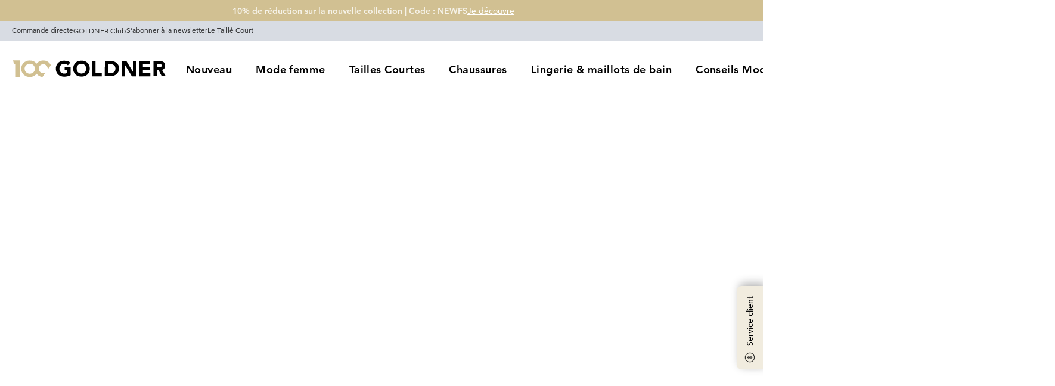

--- FILE ---
content_type: text/html;charset=utf-8
request_url: https://www.goldner-fashion.com/fr/
body_size: 169836
content:
<!DOCTYPE html><html  lang="fr-FR" data-capo=""><head><meta charset="utf-8">
<meta name="viewport" content="width=device-width, initial-scale=1">
<title>Mode pour les femmes de plus de 50 ans avec une coupe parfaite | atelier GOLDNER</title>
<script type="text/javascript" src="https://htfcdn.goldner-fashion.com/20260127140939920-htf.package.min.js"></script>
<link rel="preconnect" href="//a.storyblok.com">
<link rel="preconnect" href="//app.storyblok.com">
<link rel="preconnect" href="//api.usercentrics.eu">
<link rel="preconnect" href="//app.usercentrics.eu">
<style>/*! tailwindcss v3.4.1 | MIT License | https://tailwindcss.com*/*,:after,:before{border:0 solid;box-sizing:border-box}:after,:before{--tw-content:""}:host,html{line-height:1.5;-webkit-text-size-adjust:100%;font-family:AvenirLT,AvenirLT-fallback-1,AvenirLT-fallback-2,sans-serif;font-feature-settings:normal;font-variation-settings:normal;tab-size:4;-webkit-tap-highlight-color:transparent}body{line-height:inherit;margin:0}hr{border-top-width:1px;color:inherit;height:0}abbr:where([title]){-webkit-text-decoration:underline dotted;text-decoration:underline dotted}h1,h2,h3,h4,h5,h6{font-size:inherit;font-weight:inherit}a{color:inherit;text-decoration:inherit}b,strong{font-weight:bolder}code,kbd,pre,samp{font-family:ui-monospace,SFMono-Regular,Menlo,Monaco,Consolas,Liberation Mono,Courier New,monospace;font-feature-settings:normal;font-size:1em;font-variation-settings:normal}small{font-size:80%}sub,sup{font-size:75%;line-height:0;position:relative;vertical-align:initial}sub{bottom:-.25em}sup{top:-.5em}table{border-collapse:collapse;border-color:inherit;text-indent:0}button,input,optgroup,select,textarea{color:inherit;font-family:inherit;font-feature-settings:inherit;font-size:100%;font-variation-settings:inherit;font-weight:inherit;line-height:inherit;margin:0;padding:0}button,select{text-transform:none}[type=button],[type=reset],[type=submit],button{-webkit-appearance:button;background-color:initial;background-image:none}:-moz-focusring{outline:auto}:-moz-ui-invalid{box-shadow:none}progress{vertical-align:initial}::-webkit-inner-spin-button,::-webkit-outer-spin-button{height:auto}[type=search]{-webkit-appearance:textfield;outline-offset:-2px}::-webkit-search-decoration{-webkit-appearance:none}::-webkit-file-upload-button{-webkit-appearance:button;font:inherit}summary{display:list-item}blockquote,dd,dl,figure,h1,h2,h3,h4,h5,h6,hr,p,pre{margin:0}fieldset{margin:0}fieldset,legend{padding:0}menu,ol,ul{list-style:none;margin:0;padding:0}dialog{padding:0}textarea{resize:vertical}input::placeholder,textarea::placeholder{color:#9ca3af;opacity:1}[role=button],button{cursor:pointer}:disabled{cursor:default}audio,canvas,embed,iframe,img,object,svg,video{display:block;vertical-align:middle}img,video{height:auto;max-width:100%}[hidden]{display:none}[multiple],[type=date],[type=datetime-local],[type=email],[type=month],[type=number],[type=password],[type=search],[type=tel],[type=text],[type=time],[type=url],[type=week],input:where(:not([type])),select,textarea{appearance:none;background-color:#fff;border-color:#6b7280;border-radius:0;border-width:1px;font-size:1rem;line-height:1.5rem;padding:.5rem .75rem;--tw-shadow:0 0 #0000}[multiple]:focus,[type=date]:focus,[type=datetime-local]:focus,[type=email]:focus,[type=month]:focus,[type=number]:focus,[type=password]:focus,[type=search]:focus,[type=tel]:focus,[type=text]:focus,[type=time]:focus,[type=url]:focus,[type=week]:focus,input:where(:not([type])):focus,select:focus,textarea:focus{outline:2px solid #0000;outline-offset:2px;--tw-ring-inset:var(--tw-empty,/*!*/ /*!*/);--tw-ring-offset-width:0px;--tw-ring-offset-color:#fff;--tw-ring-color:#2563eb;--tw-ring-offset-shadow:var(--tw-ring-inset) 0 0 0 var(--tw-ring-offset-width) var(--tw-ring-offset-color);--tw-ring-shadow:var(--tw-ring-inset) 0 0 0 calc(1px + var(--tw-ring-offset-width)) var(--tw-ring-color);border-color:#2563eb;box-shadow:/*!*/ /*!*/ 0 0 0 0 #fff,/*!*/ /*!*/ 0 0 0 1px #2563eb,var(--tw-shadow);box-shadow:var(--tw-ring-offset-shadow),var(--tw-ring-shadow),var(--tw-shadow)}input::placeholder,textarea::placeholder{color:#6b7280;opacity:1}::-webkit-datetime-edit-fields-wrapper{padding:0}::-webkit-date-and-time-value{min-height:1.5em;text-align:inherit}::-webkit-datetime-edit{display:inline-flex}::-webkit-datetime-edit,::-webkit-datetime-edit-day-field,::-webkit-datetime-edit-hour-field,::-webkit-datetime-edit-meridiem-field,::-webkit-datetime-edit-millisecond-field,::-webkit-datetime-edit-minute-field,::-webkit-datetime-edit-month-field,::-webkit-datetime-edit-second-field,::-webkit-datetime-edit-year-field{padding-bottom:0;padding-top:0}select{background-image:url("data:image/svg+xml;charset=utf-8,%3Csvg xmlns='http://www.w3.org/2000/svg' fill='none' viewBox='0 0 20 20'%3E%3Cpath stroke='%236b7280' stroke-linecap='round' stroke-linejoin='round' stroke-width='1.5' d='m6 8 4 4 4-4'/%3E%3C/svg%3E");background-position:right .5rem center;background-repeat:no-repeat;background-size:1.5em 1.5em;padding-right:2.5rem;-webkit-print-color-adjust:exact;print-color-adjust:exact}[multiple],[size]:where(select:not([size="1"])){background-image:none;background-position:0 0;background-repeat:unset;background-size:initial;padding-right:.75rem;-webkit-print-color-adjust:unset;print-color-adjust:unset}[type=checkbox],[type=radio]{appearance:none;background-color:#fff;background-origin:border-box;border-color:#6b7280;border-width:1px;color:#2563eb;display:inline-block;flex-shrink:0;height:1rem;padding:0;-webkit-print-color-adjust:exact;print-color-adjust:exact;-webkit-user-select:none;user-select:none;vertical-align:middle;width:1rem;--tw-shadow:0 0 #0000}[type=checkbox]{border-radius:0}[type=radio]{border-radius:100%}[type=checkbox]:focus,[type=radio]:focus{outline:2px solid #0000;outline-offset:2px;--tw-ring-inset:var(--tw-empty,/*!*/ /*!*/);--tw-ring-offset-width:2px;--tw-ring-offset-color:#fff;--tw-ring-color:#2563eb;--tw-ring-offset-shadow:var(--tw-ring-inset) 0 0 0 var(--tw-ring-offset-width) var(--tw-ring-offset-color);--tw-ring-shadow:var(--tw-ring-inset) 0 0 0 calc(2px + var(--tw-ring-offset-width)) var(--tw-ring-color);box-shadow:/*!*/ /*!*/ 0 0 0 0 #fff,/*!*/ /*!*/ 0 0 0 4px #2563eb,var(--tw-shadow);box-shadow:var(--tw-ring-offset-shadow),var(--tw-ring-shadow),var(--tw-shadow)}[type=checkbox]:checked,[type=radio]:checked{background-color:currentColor;background-position:50%;background-repeat:no-repeat;background-size:100% 100%;border-color:#0000}[type=checkbox]:checked{background-image:url("data:image/svg+xml;charset=utf-8,%3Csvg xmlns='http://www.w3.org/2000/svg' fill='%23fff' viewBox='0 0 16 16'%3E%3Cpath d='M12.207 4.793a1 1 0 0 1 0 1.414l-5 5a1 1 0 0 1-1.414 0l-2-2a1 1 0 0 1 1.414-1.414L6.5 9.086l4.293-4.293a1 1 0 0 1 1.414 0'/%3E%3C/svg%3E")}@media (forced-colors:active) {[type=checkbox]:checked{appearance:auto}}[type=radio]:checked{background-image:url("data:image/svg+xml;charset=utf-8,%3Csvg xmlns='http://www.w3.org/2000/svg' fill='%23fff' viewBox='0 0 16 16'%3E%3Ccircle cx='8' cy='8' r='3'/%3E%3C/svg%3E")}@media (forced-colors:active) {[type=radio]:checked{appearance:auto}}[type=checkbox]:checked:focus,[type=checkbox]:checked:hover,[type=checkbox]:indeterminate,[type=radio]:checked:focus,[type=radio]:checked:hover{background-color:currentColor;border-color:#0000}[type=checkbox]:indeterminate{background-image:url("data:image/svg+xml;charset=utf-8,%3Csvg xmlns='http://www.w3.org/2000/svg' fill='none' viewBox='0 0 16 16'%3E%3Cpath stroke='%23fff' stroke-linecap='round' stroke-linejoin='round' stroke-width='2' d='M4 8h8'/%3E%3C/svg%3E");background-position:50%;background-repeat:no-repeat;background-size:100% 100%}@media (forced-colors:active) {[type=checkbox]:indeterminate{appearance:auto}}[type=checkbox]:indeterminate:focus,[type=checkbox]:indeterminate:hover{background-color:currentColor;border-color:#0000}[type=file]{background:unset;border-color:inherit;border-radius:0;border-width:0;font-size:unset;line-height:inherit;padding:0}[type=file]:focus{outline:1px solid ButtonText;outline:1px auto -webkit-focus-ring-color}*,::backdrop,:after,:before{--tw-border-spacing-x:0;--tw-border-spacing-y:0;--tw-translate-x:0;--tw-translate-y:0;--tw-rotate:0;--tw-skew-x:0;--tw-skew-y:0;--tw-scale-x:1;--tw-scale-y:1;--tw-pan-x: ;--tw-pan-y: ;--tw-pinch-zoom: ;--tw-scroll-snap-strictness:proximity;--tw-gradient-from-position: ;--tw-gradient-via-position: ;--tw-gradient-to-position: ;--tw-ordinal: ;--tw-slashed-zero: ;--tw-numeric-figure: ;--tw-numeric-spacing: ;--tw-numeric-fraction: ;--tw-ring-inset: ;--tw-ring-offset-width:0px;--tw-ring-offset-color:#fff;--tw-ring-color:#3b82f680;--tw-ring-offset-shadow:0 0 #0000;--tw-ring-shadow:0 0 #0000;--tw-shadow:0 0 #0000;--tw-shadow-colored:0 0 #0000;--tw-blur: ;--tw-brightness: ;--tw-contrast: ;--tw-grayscale: ;--tw-hue-rotate: ;--tw-invert: ;--tw-saturate: ;--tw-sepia: ;--tw-drop-shadow: ;--tw-backdrop-blur: ;--tw-backdrop-brightness: ;--tw-backdrop-contrast: ;--tw-backdrop-grayscale: ;--tw-backdrop-hue-rotate: ;--tw-backdrop-invert: ;--tw-backdrop-opacity: ;--tw-backdrop-saturate: ;--tw-backdrop-sepia: }.\!container{margin-left:auto!important;margin-right:auto!important;width:100%!important}.container{margin-left:auto;margin-right:auto;width:100%}@media (min-width:initial){.\!container{max-width:none!important}.container{max-width:none}}@media (min-width:1920px){.\!container{max-width:1920px!important}.container{max-width:1920px}}.prose{color:var(--tw-prose-body);max-width:65ch}.prose :where(p):not(:where([class~=not-prose],[class~=not-prose] *)){margin-bottom:1.25em;margin-top:1.25em}.prose :where([class~=lead]):not(:where([class~=not-prose],[class~=not-prose] *)){color:var(--tw-prose-lead);font-size:1.25em;line-height:1.6;margin-bottom:1.2em;margin-top:1.2em}.prose :where(a):not(:where([class~=not-prose],[class~=not-prose] *)){color:var(--tw-prose-links);font-weight:500;text-decoration:underline}.prose :where(strong):not(:where([class~=not-prose],[class~=not-prose] *)){color:var(--tw-prose-bold);font-weight:600}.prose :where(a strong):not(:where([class~=not-prose],[class~=not-prose] *)){color:inherit}.prose :where(blockquote strong):not(:where([class~=not-prose],[class~=not-prose] *)){color:inherit}.prose :where(thead th strong):not(:where([class~=not-prose],[class~=not-prose] *)){color:inherit}.prose :where(ol):not(:where([class~=not-prose],[class~=not-prose] *)){list-style-type:decimal;margin-bottom:1.25em;margin-top:1.25em;padding-inline-start:1.625em}.prose :where(ol[type=A]):not(:where([class~=not-prose],[class~=not-prose] *)){list-style-type:upper-alpha}.prose :where(ol[type=a]):not(:where([class~=not-prose],[class~=not-prose] *)){list-style-type:lower-alpha}.prose :where(ol[type=A s]):not(:where([class~=not-prose],[class~=not-prose] *)){list-style-type:upper-alpha}.prose :where(ol[type=a s]):not(:where([class~=not-prose],[class~=not-prose] *)){list-style-type:lower-alpha}.prose :where(ol[type=I]):not(:where([class~=not-prose],[class~=not-prose] *)){list-style-type:upper-roman}.prose :where(ol[type=i]):not(:where([class~=not-prose],[class~=not-prose] *)){list-style-type:lower-roman}.prose :where(ol[type=I s]):not(:where([class~=not-prose],[class~=not-prose] *)){list-style-type:upper-roman}.prose :where(ol[type=i s]):not(:where([class~=not-prose],[class~=not-prose] *)){list-style-type:lower-roman}.prose :where(ol[type="1"]):not(:where([class~=not-prose],[class~=not-prose] *)){list-style-type:decimal}.prose :where(ul):not(:where([class~=not-prose],[class~=not-prose] *)){list-style-type:disc;margin-bottom:1.25em;margin-top:1.25em;padding-inline-start:1.625em}.prose :where(ol>li):not(:where([class~=not-prose],[class~=not-prose] *))::marker{color:var(--tw-prose-counters);font-weight:400}.prose :where(ul>li):not(:where([class~=not-prose],[class~=not-prose] *))::marker{color:var(--tw-prose-bullets)}.prose :where(dt):not(:where([class~=not-prose],[class~=not-prose] *)){color:var(--tw-prose-headings);font-weight:600;margin-top:1.25em}.prose :where(hr):not(:where([class~=not-prose],[class~=not-prose] *)){border-color:var(--tw-prose-hr);border-top-width:1px;margin-bottom:3em;margin-top:3em}.prose :where(blockquote):not(:where([class~=not-prose],[class~=not-prose] *)){border-inline-start-color:var(--tw-prose-quote-borders);border-inline-start-width:.25rem;color:var(--tw-prose-quotes);font-style:italic;font-weight:500;margin-bottom:1.6em;margin-top:1.6em;padding-inline-start:1em;quotes:"\201C""\201D""\2018""\2019"}.prose :where(blockquote p:first-of-type):not(:where([class~=not-prose],[class~=not-prose] *)):before{content:open-quote}.prose :where(blockquote p:last-of-type):not(:where([class~=not-prose],[class~=not-prose] *)):after{content:close-quote}.prose :where(h1):not(:where([class~=not-prose],[class~=not-prose] *)){color:var(--tw-prose-headings);font-size:2.25em;font-weight:800;line-height:1.1111111;margin-bottom:.8888889em;margin-top:0}.prose :where(h1 strong):not(:where([class~=not-prose],[class~=not-prose] *)){color:inherit;font-weight:900}.prose :where(h2):not(:where([class~=not-prose],[class~=not-prose] *)){color:var(--tw-prose-headings);font-size:1.5em;font-weight:700;line-height:1.3333333;margin-bottom:1em;margin-top:2em}.prose :where(h2 strong):not(:where([class~=not-prose],[class~=not-prose] *)){color:inherit;font-weight:800}.prose :where(h3):not(:where([class~=not-prose],[class~=not-prose] *)){color:var(--tw-prose-headings);font-size:1.25em;font-weight:600;line-height:1.6;margin-bottom:.6em;margin-top:1.6em}.prose :where(h3 strong):not(:where([class~=not-prose],[class~=not-prose] *)){color:inherit;font-weight:700}.prose :where(h4):not(:where([class~=not-prose],[class~=not-prose] *)){color:var(--tw-prose-headings);font-weight:600;line-height:1.5;margin-bottom:.5em;margin-top:1.5em}.prose :where(h4 strong):not(:where([class~=not-prose],[class~=not-prose] *)){color:inherit;font-weight:700}.prose :where(img):not(:where([class~=not-prose],[class~=not-prose] *)){margin-bottom:2em;margin-top:2em}.prose :where(picture):not(:where([class~=not-prose],[class~=not-prose] *)){display:block;margin-bottom:2em;margin-top:2em}.prose :where(video):not(:where([class~=not-prose],[class~=not-prose] *)){margin-bottom:2em;margin-top:2em}.prose :where(kbd):not(:where([class~=not-prose],[class~=not-prose] *)){border-radius:.3125rem;box-shadow:0 0 0 1px rgb(var(--tw-prose-kbd-shadows)/10%),0 3px 0 rgb(var(--tw-prose-kbd-shadows)/10%);color:var(--tw-prose-kbd);font-family:inherit;font-size:.875em;font-weight:500;padding-inline-end:.375em;padding-bottom:.1875em;padding-top:.1875em;padding-inline-start:.375em}.prose :where(code):not(:where([class~=not-prose],[class~=not-prose] *)){color:var(--tw-prose-code);font-size:.875em;font-weight:600}.prose :where(code):not(:where([class~=not-prose],[class~=not-prose] *)):before{content:"`"}.prose :where(code):not(:where([class~=not-prose],[class~=not-prose] *)):after{content:"`"}.prose :where(a code):not(:where([class~=not-prose],[class~=not-prose] *)){color:inherit}.prose :where(h1 code):not(:where([class~=not-prose],[class~=not-prose] *)){color:inherit}.prose :where(h2 code):not(:where([class~=not-prose],[class~=not-prose] *)){color:inherit;font-size:.875em}.prose :where(h3 code):not(:where([class~=not-prose],[class~=not-prose] *)){color:inherit;font-size:.9em}.prose :where(h4 code):not(:where([class~=not-prose],[class~=not-prose] *)){color:inherit}.prose :where(blockquote code):not(:where([class~=not-prose],[class~=not-prose] *)){color:inherit}.prose :where(thead th code):not(:where([class~=not-prose],[class~=not-prose] *)){color:inherit}.prose :where(pre):not(:where([class~=not-prose],[class~=not-prose] *)){background-color:var(--tw-prose-pre-bg);border-radius:.375rem;color:var(--tw-prose-pre-code);font-size:.875em;font-weight:400;line-height:1.7142857;margin-bottom:1.7142857em;margin-top:1.7142857em;overflow-x:auto;padding-inline-end:1.1428571em;padding-bottom:.8571429em;padding-top:.8571429em;padding-inline-start:1.1428571em}.prose :where(pre code):not(:where([class~=not-prose],[class~=not-prose] *)){background-color:initial;border-radius:0;border-width:0;color:inherit;font-family:inherit;font-size:inherit;font-weight:inherit;line-height:inherit;padding:0}.prose :where(pre code):not(:where([class~=not-prose],[class~=not-prose] *)):before{content:none}.prose :where(pre code):not(:where([class~=not-prose],[class~=not-prose] *)):after{content:none}.prose :where(table):not(:where([class~=not-prose],[class~=not-prose] *)){font-size:.875em;line-height:1.7142857;margin-bottom:2em;margin-top:2em;table-layout:auto;width:100%}.prose :where(thead):not(:where([class~=not-prose],[class~=not-prose] *)){border-bottom-color:var(--tw-prose-th-borders);border-bottom-width:1px}.prose :where(thead th):not(:where([class~=not-prose],[class~=not-prose] *)){color:var(--tw-prose-headings);font-weight:600;padding-inline-end:.5714286em;padding-bottom:.5714286em;padding-inline-start:.5714286em;vertical-align:bottom}.prose :where(tbody tr):not(:where([class~=not-prose],[class~=not-prose] *)){border-bottom-color:var(--tw-prose-td-borders);border-bottom-width:1px}.prose :where(tbody tr:last-child):not(:where([class~=not-prose],[class~=not-prose] *)){border-bottom-width:0}.prose :where(tbody td):not(:where([class~=not-prose],[class~=not-prose] *)){vertical-align:initial}.prose :where(tfoot):not(:where([class~=not-prose],[class~=not-prose] *)){border-top-color:var(--tw-prose-th-borders);border-top-width:1px}.prose :where(tfoot td):not(:where([class~=not-prose],[class~=not-prose] *)){vertical-align:top}.prose :where(th,td):not(:where([class~=not-prose],[class~=not-prose] *)){text-align:start}.prose :where(figure>*):not(:where([class~=not-prose],[class~=not-prose] *)){margin-bottom:0;margin-top:0}.prose :where(figcaption):not(:where([class~=not-prose],[class~=not-prose] *)){color:var(--tw-prose-captions);font-size:.875em;line-height:1.4285714;margin-top:.8571429em}.prose{--tw-prose-body:#374151;--tw-prose-headings:#111827;--tw-prose-lead:#4b5563;--tw-prose-links:#111827;--tw-prose-bold:#111827;--tw-prose-counters:#6b7280;--tw-prose-bullets:#d1d5db;--tw-prose-hr:#e5e7eb;--tw-prose-quotes:#111827;--tw-prose-quote-borders:#e5e7eb;--tw-prose-captions:#6b7280;--tw-prose-kbd:#111827;--tw-prose-kbd-shadows:17 24 39;--tw-prose-code:#111827;--tw-prose-pre-code:#e5e7eb;--tw-prose-pre-bg:#1f2937;--tw-prose-th-borders:#d1d5db;--tw-prose-td-borders:#e5e7eb;--tw-prose-invert-body:#d1d5db;--tw-prose-invert-headings:#fff;--tw-prose-invert-lead:#9ca3af;--tw-prose-invert-links:#fff;--tw-prose-invert-bold:#fff;--tw-prose-invert-counters:#9ca3af;--tw-prose-invert-bullets:#4b5563;--tw-prose-invert-hr:#374151;--tw-prose-invert-quotes:#f3f4f6;--tw-prose-invert-quote-borders:#374151;--tw-prose-invert-captions:#9ca3af;--tw-prose-invert-kbd:#fff;--tw-prose-invert-kbd-shadows:255 255 255;--tw-prose-invert-code:#fff;--tw-prose-invert-pre-code:#d1d5db;--tw-prose-invert-pre-bg:#00000080;--tw-prose-invert-th-borders:#4b5563;--tw-prose-invert-td-borders:#374151;font-size:1rem;line-height:1.75}.prose :where(picture>img):not(:where([class~=not-prose],[class~=not-prose] *)){margin-bottom:0;margin-top:0}.prose :where(li):not(:where([class~=not-prose],[class~=not-prose] *)){margin-bottom:.5em;margin-top:.5em}.prose :where(ol>li):not(:where([class~=not-prose],[class~=not-prose] *)){padding-inline-start:.375em}.prose :where(ul>li):not(:where([class~=not-prose],[class~=not-prose] *)){padding-inline-start:.375em}.prose :where(.prose>ul>li p):not(:where([class~=not-prose],[class~=not-prose] *)){margin-bottom:.75em;margin-top:.75em}.prose :where(.prose>ul>li>p:first-child):not(:where([class~=not-prose],[class~=not-prose] *)){margin-top:1.25em}.prose :where(.prose>ul>li>p:last-child):not(:where([class~=not-prose],[class~=not-prose] *)){margin-bottom:1.25em}.prose :where(.prose>ol>li>p:first-child):not(:where([class~=not-prose],[class~=not-prose] *)){margin-top:1.25em}.prose :where(.prose>ol>li>p:last-child):not(:where([class~=not-prose],[class~=not-prose] *)){margin-bottom:1.25em}.prose :where(ul ul,ul ol,ol ul,ol ol):not(:where([class~=not-prose],[class~=not-prose] *)){margin-bottom:.75em;margin-top:.75em}.prose :where(dl):not(:where([class~=not-prose],[class~=not-prose] *)){margin-bottom:1.25em;margin-top:1.25em}.prose :where(dd):not(:where([class~=not-prose],[class~=not-prose] *)){margin-top:.5em;padding-inline-start:1.625em}.prose :where(hr+*):not(:where([class~=not-prose],[class~=not-prose] *)){margin-top:0}.prose :where(h2+*):not(:where([class~=not-prose],[class~=not-prose] *)){margin-top:0}.prose :where(h3+*):not(:where([class~=not-prose],[class~=not-prose] *)){margin-top:0}.prose :where(h4+*):not(:where([class~=not-prose],[class~=not-prose] *)){margin-top:0}.prose :where(thead th:first-child):not(:where([class~=not-prose],[class~=not-prose] *)){padding-inline-start:0}.prose :where(thead th:last-child):not(:where([class~=not-prose],[class~=not-prose] *)){padding-inline-end:0}.prose :where(tbody td,tfoot td):not(:where([class~=not-prose],[class~=not-prose] *)){padding-inline-end:.5714286em;padding-bottom:.5714286em;padding-top:.5714286em;padding-inline-start:.5714286em}.prose :where(tbody td:first-child,tfoot td:first-child):not(:where([class~=not-prose],[class~=not-prose] *)){padding-inline-start:0}.prose :where(tbody td:last-child,tfoot td:last-child):not(:where([class~=not-prose],[class~=not-prose] *)){padding-inline-end:0}.prose :where(figure):not(:where([class~=not-prose],[class~=not-prose] *)){margin-bottom:2em;margin-top:2em}.prose :where(.prose>:first-child):not(:where([class~=not-prose],[class~=not-prose] *)){margin-top:0}.prose :where(.prose>:last-child):not(:where([class~=not-prose],[class~=not-prose] *)){margin-bottom:0}.aspect-h-1{--tw-aspect-h:1}.aspect-h-14{--tw-aspect-h:14}.aspect-h-16{--tw-aspect-h:16}.aspect-h-2{--tw-aspect-h:2}.aspect-h-4{--tw-aspect-h:4}.aspect-h-5{--tw-aspect-h:5}.aspect-h-9{--tw-aspect-h:9}.aspect-w-10{padding-bottom:calc(var(--tw-aspect-h)/var(--tw-aspect-w)*100%);position:relative;--tw-aspect-w:10}.aspect-w-10>*{bottom:0;height:100%;left:0;position:absolute;right:0;top:0;width:100%}.aspect-w-16{padding-bottom:calc(var(--tw-aspect-h)/var(--tw-aspect-w)*100%);position:relative;--tw-aspect-w:16}.aspect-w-16>*{bottom:0;height:100%;left:0;position:absolute;right:0;top:0;width:100%}.aspect-w-8{padding-bottom:calc(var(--tw-aspect-h)/var(--tw-aspect-w)*100%);position:relative;--tw-aspect-w:8}.aspect-w-8>*{bottom:0;height:100%;left:0;position:absolute;right:0;top:0;width:100%}.aspect-w-9{padding-bottom:calc(var(--tw-aspect-h)/var(--tw-aspect-w)*100%);position:relative;--tw-aspect-w:9}.aspect-w-9>*{bottom:0;height:100%;left:0;position:absolute;right:0;top:0;width:100%}.sr-only{height:1px;margin:-1px;overflow:hidden;padding:0;position:absolute;width:1px;clip:rect(0,0,0,0);border-width:0;white-space:nowrap}.pointer-events-none{pointer-events:none}.pointer-events-auto{pointer-events:auto}.\!visible{visibility:visible!important}.visible{visibility:visible}.invisible{visibility:hidden}.collapse{visibility:collapse}.static{position:static}.fixed{position:fixed}.\!absolute{position:absolute!important}.absolute{position:absolute}.relative{position:relative}.sticky{position:sticky}.inset-0{inset:0}.inset-x-0{left:0;right:0}.inset-x-1\/2{left:50%;right:50%}.inset-y-0{bottom:0;top:0}.\!left-0{left:0!important}.\!left-auto{left:auto!important}.\!left-full{left:100%!important}.\!right-0{right:0!important}.\!right-1{right:.25rem!important}.\!right-full{right:100%!important}.\!top-1{top:.25rem!important}.-bottom-0{bottom:0}.-bottom-0\.5{bottom:-.125rem}.-left-\[15px\]{left:-15px}.-right-1\/4{right:-25%}.-top-2{top:-.5rem}.bottom-0{bottom:0}.bottom-1\/2{bottom:50%}.bottom-10{bottom:2.5rem}.bottom-4{bottom:1rem}.bottom-6{bottom:1.5rem}.bottom-\[-2px\]{bottom:-2px}.bottom-\[1\.3rem\]{bottom:1.3rem}.bottom-\[240px\]{bottom:240px}.bottom-\[8px\]{bottom:8px}.left-0{left:0}.left-1\/2{left:50%}.left-2{left:.5rem}.left-4{left:1rem}.left-5{left:1.25rem}.left-\[8px\]{left:8px}.right-0{right:0}.right-3{right:.75rem}.right-4{right:1rem}.right-6{right:1.5rem}.right-8{right:2rem}.right-\[\.3rem\]{right:.3rem}.right-\[22px\]{right:22px}.top-0{top:0}.top-0\.5{top:.125rem}.top-1{top:.25rem}.top-1\/2{top:50%}.top-2{top:.5rem}.top-3{top:.75rem}.top-3\.5{top:.875rem}.top-32{top:8rem}.top-5{top:1.25rem}.top-6{top:1.5rem}.top-8{top:2rem}.top-\[22px\]{top:22px}.top-\[40\%\]{top:40%}.top-\[5\%\]{top:5%}.top-full{top:100%}.-z-10{z-index:-10}.z-0{z-index:0}.z-10{z-index:10}.z-100{z-index:100}.z-20{z-index:20}.z-30{z-index:30}.z-40{z-index:40}.z-50{z-index:50}.z-60,.z-\[60\]{z-index:60}.z-\[9999999999\]{z-index:9999999999}.order-1{order:1}.order-2{order:2}.order-3{order:3}.col-\[1\/span_1\]{grid-column:1/span 1}.col-\[1\/span_2\]{grid-column:1/span 2}.col-\[1\/span_3\]{grid-column:1/span 3}.col-\[2\/span_1\]{grid-column:2/span 1}.col-span-1{grid-column:span 1/span 1}.col-span-10{grid-column:span 10/span 10}.col-span-11{grid-column:span 11/span 11}.col-span-12{grid-column:span 12/span 12}.col-span-2{grid-column:span 2/span 2}.col-span-3{grid-column:span 3/span 3}.col-span-4{grid-column:span 4/span 4}.col-span-5{grid-column:span 5/span 5}.col-span-6{grid-column:span 6/span 6}.col-span-7{grid-column:span 7/span 7}.col-span-8{grid-column:span 8/span 8}.col-span-9{grid-column:span 9/span 9}.col-span-full{grid-column:1/-1}.row-\[1\/span_1\]{grid-row:1/span 1}.row-\[1\/span_4\]{grid-row:1/span 4}.row-\[2\/span_1\]{grid-row:2/span 1}.row-\[3\/span_1\]{grid-row:3/span 1}.row-\[4\/span_1\]{grid-row:4/span 1}.row-\[5\/span_1\]{grid-row:5/span 1}.row-\[auto\/span_1\]{grid-row:auto/span 1}.row-auto{grid-row:auto}.row-span-1{grid-row:span 1/span 1}.row-span-2{grid-row:span 2/span 2}.float-left{float:left}.\!m-2{margin:.5rem!important}.-m-1{margin:-.25rem}.-m-4{margin:-1rem}.m-0{margin:0}.m-2{margin:.5rem}.m-4{margin:1rem}.m-auto{margin:auto}.\!my-1{margin-bottom:.25rem!important;margin-top:.25rem!important}.-mx-10{margin-left:-2.5rem;margin-right:-2.5rem}.-mx-2{margin-left:-.5rem;margin-right:-.5rem}.-mx-5{margin-left:-1.25rem;margin-right:-1.25rem}.-mx-6{margin-left:-1.5rem;margin-right:-1.5rem}.-my-1{margin-bottom:-.25rem;margin-top:-.25rem}.-my-4{margin-bottom:-1rem;margin-top:-1rem}.mx-1{margin-left:.25rem;margin-right:.25rem}.mx-10{margin-left:2.5rem;margin-right:2.5rem}.mx-16{margin-left:4rem;margin-right:4rem}.mx-2{margin-left:.5rem;margin-right:.5rem}.mx-3{margin-left:.75rem;margin-right:.75rem}.mx-3\.5{margin-left:.875rem;margin-right:.875rem}.mx-4{margin-left:1rem;margin-right:1rem}.mx-5{margin-left:1.25rem;margin-right:1.25rem}.mx-auto{margin-left:auto;margin-right:auto}.my-0{margin-bottom:0;margin-top:0}.my-1{margin-bottom:.25rem;margin-top:.25rem}.my-10{margin-bottom:2.5rem;margin-top:2.5rem}.my-12{margin-bottom:3rem;margin-top:3rem}.my-2{margin-bottom:.5rem;margin-top:.5rem}.my-20{margin-bottom:5rem;margin-top:5rem}.my-3{margin-bottom:.75rem;margin-top:.75rem}.my-4{margin-bottom:1rem;margin-top:1rem}.my-5{margin-bottom:1.25rem;margin-top:1.25rem}.my-6{margin-bottom:1.5rem;margin-top:1.5rem}.my-8{margin-bottom:2rem;margin-top:2rem}.my-\[5px\]{margin-bottom:5px;margin-top:5px}.\!mb-0{margin-bottom:0!important}.\!mb-1{margin-bottom:.25rem!important}.\!mb-3{margin-bottom:.75rem!important}.\!mb-4{margin-bottom:1rem!important}.\!mb-5{margin-bottom:1.25rem!important}.\!ml-0{margin-left:0!important}.\!mt-0{margin-top:0!important}.\!mt-10{margin-top:2.5rem!important}.\!mt-12{margin-top:3rem!important}.\!mt-24{margin-top:6rem!important}.\!mt-4{margin-top:1rem!important}.\!mt-6{margin-top:1.5rem!important}.-ml-1{margin-left:-.25rem}.-ml-1\.5{margin-left:-.375rem}.-ml-16{margin-left:-4rem}.-ml-2{margin-left:-.5rem}.-ml-3{margin-left:-.75rem}.-mr-2{margin-right:-.5rem}.-mr-6{margin-right:-1.5rem}.-mt-0{margin-top:0}.-mt-0\.5{margin-top:-.125rem}.-mt-1{margin-top:-.25rem}.-mt-5{margin-top:-1.25rem}.-mt-6{margin-top:-1.5rem}.mb-0{margin-bottom:0}.mb-1{margin-bottom:.25rem}.mb-10{margin-bottom:2.5rem}.mb-12{margin-bottom:3rem}.mb-16{margin-bottom:4rem}.mb-2{margin-bottom:.5rem}.mb-2\.5{margin-bottom:.625rem}.mb-20{margin-bottom:5rem}.mb-3{margin-bottom:.75rem}.mb-36{margin-bottom:9rem}.mb-4{margin-bottom:1rem}.mb-4\.5{margin-bottom:1.125rem}.mb-5{margin-bottom:1.25rem}.mb-6{margin-bottom:1.5rem}.mb-7{margin-bottom:1.75rem}.mb-8{margin-bottom:2rem}.mb-9{margin-bottom:2.25rem}.mb-\[10px\]{margin-bottom:10px}.mb-\[15px\]{margin-bottom:15px}.mb-\[16px\]{margin-bottom:16px}.mb-\[20px\]{margin-bottom:20px}.mb-\[22px\]{margin-bottom:22px}.mb-\[4px\]{margin-bottom:4px}.mb-\[5px\]{margin-bottom:5px}.mb-\[6px\]{margin-bottom:6px}.mb-\[73px\]{margin-bottom:73px}.ml-0{margin-left:0}.ml-1{margin-left:.25rem}.ml-10{margin-left:2.5rem}.ml-16{margin-left:4rem}.ml-2{margin-left:.5rem}.ml-4{margin-left:1rem}.ml-5{margin-left:1.25rem}.ml-\[-20\%\]{margin-left:-20%}.ml-\[-5px\]{margin-left:-5px}.ml-\[-6px\]{margin-left:-6px}.ml-\[15px\]{margin-left:15px}.ml-\[28px\]{margin-left:28px}.ml-\[38px\]{margin-left:38px}.ml-auto{margin-left:auto}.mr-0{margin-right:0}.mr-1{margin-right:.25rem}.mr-10{margin-right:2.5rem}.mr-12{margin-right:3rem}.mr-16{margin-right:4rem}.mr-2{margin-right:.5rem}.mr-2\.5{margin-right:.625rem}.mr-4{margin-right:1rem}.mr-5{margin-right:1.25rem}.mr-8{margin-right:2rem}.mr-\[-5px\]{margin-right:-5px}.mr-\[10px\]{margin-right:10px}.mr-\[15px\]{margin-right:15px}.mr-\[5px\]{margin-right:5px}.mr-auto{margin-right:auto}.mt-0{margin-top:0}.mt-0\.5{margin-top:.125rem}.mt-1{margin-top:.25rem}.mt-1\.5{margin-top:.375rem}.mt-10{margin-top:2.5rem}.mt-12{margin-top:3rem}.mt-16{margin-top:4rem}.mt-2{margin-top:.5rem}.mt-2\.5{margin-top:.625rem}.mt-20{margin-top:5rem}.mt-24{margin-top:6rem}.mt-28{margin-top:7rem}.mt-3{margin-top:.75rem}.mt-36{margin-top:9rem}.mt-4{margin-top:1rem}.mt-5{margin-top:1.25rem}.mt-6{margin-top:1.5rem}.mt-7{margin-top:1.75rem}.mt-8{margin-top:2rem}.mt-\[22px\]{margin-top:22px}.mt-\[55px\]{margin-top:55px}.mt-\[5px\]{margin-top:5px}.mt-\[94px\]{margin-top:94px}.mt-auto{margin-top:auto}.box-border{box-sizing:border-box}.\!block{display:block!important}.block{display:block}.inline-block{display:inline-block}.inline{display:inline}.\!flex{display:flex!important}.flex{display:flex}.inline-flex{display:inline-flex}.table{display:table}.table-cell{display:table-cell}.table-row{display:table-row}.grid{display:grid}.contents{display:contents}.hidden{display:none}.aspect-1{aspect-ratio:1}.aspect-\[1\/1\]{aspect-ratio:1/1}.aspect-\[16\/10\]{aspect-ratio:16/10}.aspect-\[16\/9\]{aspect-ratio:16/9}.aspect-\[18\/9\]{aspect-ratio:18/9}.aspect-\[2\/1\]{aspect-ratio:2/1}.aspect-\[21\/9\]{aspect-ratio:21/9}.aspect-\[3\/1\]{aspect-ratio:3/1}.aspect-\[3\/2\]{aspect-ratio:3/2}.aspect-\[3\/4\]{aspect-ratio:3/4}.aspect-\[32\/9\]{aspect-ratio:32/9}.aspect-\[4\/3\]{aspect-ratio:4/3}.aspect-\[7\/10\]{aspect-ratio:7/10}.aspect-\[9\/16\]{aspect-ratio:9/16}.size-10{height:2.5rem;width:2.5rem}.size-11{height:2.75rem;width:2.75rem}.size-12{height:3rem;width:3rem}.size-16{height:4rem;width:4rem}.size-2{height:.5rem;width:.5rem}.size-2\.5{height:.625rem;width:.625rem}.size-24{height:6rem;width:6rem}.size-3{height:.75rem;width:.75rem}.size-4{height:1rem;width:1rem}.size-5{height:1.25rem;width:1.25rem}.size-6{height:1.5rem;width:1.5rem}.size-7{height:1.75rem;width:1.75rem}.size-8{height:2rem;width:2rem}.size-96{height:24rem;width:24rem}.size-\[50px\]{height:50px;width:50px}.size-\[52px\]{height:52px;width:52px}.size-full{height:100%;width:100%}.\!h-10{height:2.5rem!important}.\!h-20{height:5rem!important}.\!h-3{height:.75rem!important}.\!h-7{height:1.75rem!important}.\!h-\[29px\]{height:29px!important}.\!h-\[56px\]{height:56px!important}.\!h-auto{height:auto!important}.h-0{height:0}.h-0\.5{height:.125rem}.h-1{height:.25rem}.h-1\.5{height:.375rem}.h-1\/2{height:50%}.h-1\/3{height:33.333333%}.h-1\/4{height:25%}.h-1\/5{height:20%}.h-1\/6{height:16.666667%}.h-10{height:2.5rem}.h-11{height:2.75rem}.h-12{height:3rem}.h-14{height:3.5rem}.h-16{height:4rem}.h-2{height:.5rem}.h-2\.5{height:.625rem}.h-2\/3{height:66.666667%}.h-2\/4{height:50%}.h-2\/5{height:40%}.h-2\/6{height:33.333333%}.h-20{height:5rem}.h-24{height:6rem}.h-28{height:7rem}.h-3{height:.75rem}.h-3\.5{height:.875rem}.h-3\/4{height:75%}.h-3\/5{height:60%}.h-3\/6{height:50%}.h-32{height:8rem}.h-36{height:9rem}.h-4{height:1rem}.h-4\.5{height:1.125rem}.h-4\/5{height:80%}.h-4\/6{height:66.666667%}.h-40{height:10rem}.h-44{height:11rem}.h-48{height:12rem}.h-5{height:1.25rem}.h-5\/6{height:83.333333%}.h-52{height:13rem}.h-56{height:14rem}.h-6{height:1.5rem}.h-60{height:15rem}.h-64{height:16rem}.h-7{height:1.75rem}.h-72{height:18rem}.h-8{height:2rem}.h-80{height:20rem}.h-9{height:2.25rem}.h-96{height:24rem}.h-\[0\.1em\]{height:.1em}.h-\[11px\]{height:11px}.h-\[14px\]{height:14px}.h-\[18px\]{height:18px}.h-\[20px\]{height:20px}.h-\[22px\]{height:22px}.h-\[250px\]{height:250px}.h-\[3\.375rem\]{height:3.375rem}.h-\[35px\]{height:35px}.h-\[360px\]{height:360px}.h-\[38px\]{height:38px}.h-\[4\.375rem\]{height:4.375rem}.h-\[400px\]{height:400px}.h-\[40px\]{height:40px}.h-\[480px\]{height:480px}.h-\[500px\]{height:500px}.h-\[54px\]{height:54px}.h-\[56px\]{height:56px}.h-\[65vh\]{height:65vh}.h-\[95px\]{height:95px}.h-\[95vh\]{height:95vh}.h-\[calc\(100vh-130px\)\]{height:calc(100vh - 130px)}.h-auto{height:auto}.h-dvh{height:100dvh}.h-fit{height:-moz-fit-content;height:fit-content}.h-full{height:100%}.h-lvh{height:100lvh}.h-max{height:max-content}.h-min{height:min-content}.h-para-2lg{height:2.5rem}.h-para-2xs{height:1.5rem}.h-para-base{height:2rem}.h-para-lg{height:2.25rem}.h-para-sm{height:1.875rem}.h-para-xl{height:3rem}.h-para-xs{height:1.75rem}.h-px{height:1px}.h-screen{height:100vh}.h-svh{height:100svh}.\!max-h-\[29px\]{max-height:29px!important}.\!max-h-\[56px\]{max-height:56px!important}.max-h-48{max-height:12rem}.max-h-64{max-height:16rem}.max-h-80{max-height:20rem}.max-h-\[1330px\]{max-height:1330px}.max-h-\[250px\]{max-height:250px}.max-h-\[300px\]{max-height:300px}.max-h-\[30px\]{max-height:30px}.max-h-\[54px\]{max-height:54px}.max-h-\[600px\]{max-height:600px}.max-h-\[768px\]{max-height:768px}.max-h-\[80vh\]{max-height:80vh}.max-h-\[9999px\]{max-height:9999px}.max-h-\[calc\(100vh-25rem\)\]{max-height:calc(100vh - 25rem)}.max-h-full{max-height:100%}.max-h-screen{max-height:100vh}.min-h-0{min-height:0}.min-h-14{min-height:3.5rem}.min-h-52{min-height:13rem}.min-h-\[2000px\]{min-height:2000px}.min-h-\[200px\]{min-height:200px}.min-h-\[550px\]{min-height:550px}.min-h-\[60px\]{min-height:60px}.min-h-screen{min-height:100vh}.\!w-10{width:2.5rem!important}.\!w-14{width:3.5rem!important}.\!w-3{width:.75rem!important}.\!w-7{width:1.75rem!important}.\!w-8{width:2rem!important}.\!w-\[137px\]{width:137px!important}.\!w-\[260px\]{width:260px!important}.\!w-auto{width:auto!important}.w-0{width:0}.w-0\.5{width:.125rem}.w-1{width:.25rem}.w-1\.5{width:.375rem}.w-1\/12{width:8.333333%}.w-1\/2{width:50%}.w-1\/3{width:33.333333%}.w-1\/4{width:25%}.w-1\/5{width:20%}.w-1\/6{width:16.666667%}.w-10{width:2.5rem}.w-10\/12{width:83.333333%}.w-11{width:2.75rem}.w-11\/12{width:91.666667%}.w-12{width:3rem}.w-14{width:3.5rem}.w-16{width:4rem}.w-2{width:.5rem}.w-2\.5{width:.625rem}.w-2\/12{width:16.666667%}.w-2\/3{width:66.666667%}.w-2\/4{width:50%}.w-2\/5{width:40%}.w-2\/6{width:33.333333%}.w-20{width:5rem}.w-24{width:6rem}.w-28{width:7rem}.w-3{width:.75rem}.w-3\.5{width:.875rem}.w-3\/12{width:25%}.w-3\/4{width:75%}.w-3\/5{width:60%}.w-3\/6{width:50%}.w-32{width:8rem}.w-36{width:9rem}.w-4{width:1rem}.w-4\.5{width:1.125rem}.w-4\/12{width:33.333333%}.w-4\/5{width:80%}.w-4\/6{width:66.666667%}.w-40{width:10rem}.w-44{width:11rem}.w-48{width:12rem}.w-5{width:1.25rem}.w-5\/12{width:41.666667%}.w-5\/6{width:83.333333%}.w-52{width:13rem}.w-56{width:14rem}.w-6{width:1.5rem}.w-6\/12{width:50%}.w-60{width:15rem}.w-64{width:16rem}.w-7{width:1.75rem}.w-7\/12{width:58.333333%}.w-72{width:18rem}.w-8{width:2rem}.w-8\/12{width:66.666667%}.w-80{width:20rem}.w-9{width:2.25rem}.w-9\/12{width:75%}.w-96{width:24rem}.w-\[100px\]{width:100px}.w-\[120px\]{width:120px}.w-\[14px\]{width:14px}.w-\[18px\]{width:18px}.w-\[200px\]{width:200px}.w-\[209px\]{width:209px}.w-\[20px\]{width:20px}.w-\[260px\]{width:260px}.w-\[354px\]{width:354px}.w-\[400px\]{width:400px}.w-\[50px\]{width:50px}.w-\[68px\]{width:68px}.w-\[70px\]{width:70px}.w-\[75px\]{width:75px}.w-\[90px\]{width:90px}.w-auto{width:auto}.w-dvw{width:100dvw}.w-fit{width:-moz-fit-content;width:fit-content}.w-full{width:100%}.w-lvw{width:100lvw}.w-max{width:max-content}.w-min{width:min-content}.w-para-2lg{width:2.5rem}.w-para-2xs{width:1.5rem}.w-para-base{width:2rem}.w-para-lg{width:2.25rem}.w-para-sm{width:1.875rem}.w-para-xl{width:3rem}.w-para-xs{width:1.75rem}.w-px{width:1px}.w-screen{width:100vw}.w-svw{width:100svw}.min-w-0{min-width:0}.min-w-16{min-width:4rem}.min-w-4{min-width:1rem}.min-w-\[150px\]{min-width:150px}.min-w-\[200px\]{min-width:200px}.min-w-\[244px\]{min-width:244px}.min-w-\[300px\]{min-width:300px}.min-w-\[50px\]{min-width:50px}.min-w-fit{min-width:-moz-fit-content;min-width:fit-content}.min-w-full{min-width:100%}.min-w-max{min-width:max-content}.\!max-w-\[137px\]{max-width:137px!important}.\!max-w-\[260px\]{max-width:260px!important}.max-w-2xl{max-width:42rem}.max-w-3xl{max-width:48rem}.max-w-4xl{max-width:56rem}.max-w-5xl{max-width:64rem}.max-w-6xl{max-width:72rem}.max-w-\[100px\]{max-width:100px}.max-w-\[140px\]{max-width:140px}.max-w-\[183px\]{max-width:183px}.max-w-\[32\.75rem\]{max-width:32.75rem}.max-w-\[33\.75rem\]{max-width:33.75rem}.max-w-\[400px\]{max-width:400px}.max-w-\[768px\]{max-width:768px}.max-w-\[90vw\]{max-width:90vw}.max-w-\[calc\(70vh-220px\)\]{max-width:calc(70vh - 220px)}.max-w-full{max-width:100%}.max-w-lg{max-width:32rem}.max-w-none{max-width:none}.max-w-screen-4xl{max-width:1920px}.max-w-sm{max-width:24rem}.max-w-xl{max-width:36rem}.max-w-xs{max-width:20rem}.flex-1{flex:1 1 0%}.flex-initial{flex:0 1 auto}.flex-none{flex:none}.flex-shrink{flex-shrink:1}.shrink-0{flex-shrink:0}.grow{flex-grow:1}.grow-0{flex-grow:0}.basis-1\/2{flex-basis:50%}.basis-1\/4{flex-basis:25%}.border-collapse{border-collapse:collapse}.origin-bottom-right{transform-origin:bottom right}.origin-left{transform-origin:left}.origin-top-left{transform-origin:top left}.\!-translate-y-full{--tw-translate-y:-100%!important;transform:translate(var(--tw-translate-x),-100%) rotate(var(--tw-rotate)) skewX(var(--tw-skew-x)) skewY(var(--tw-skew-y)) scaleX(var(--tw-scale-x)) scaleY(var(--tw-scale-y))!important;transform:translate(var(--tw-translate-x),var(--tw-translate-y)) rotate(var(--tw-rotate)) skewX(var(--tw-skew-x)) skewY(var(--tw-skew-y)) scaleX(var(--tw-scale-x)) scaleY(var(--tw-scale-y))!important}.-translate-x-1\/2{--tw-translate-x:-50%;transform:translate(-50%,var(--tw-translate-y)) rotate(var(--tw-rotate)) skewX(var(--tw-skew-x)) skewY(var(--tw-skew-y)) scaleX(var(--tw-scale-x)) scaleY(var(--tw-scale-y));transform:translate(var(--tw-translate-x),var(--tw-translate-y)) rotate(var(--tw-rotate)) skewX(var(--tw-skew-x)) skewY(var(--tw-skew-y)) scaleX(var(--tw-scale-x)) scaleY(var(--tw-scale-y))}.-translate-x-full{--tw-translate-x:-100%;transform:translate(-100%,var(--tw-translate-y)) rotate(var(--tw-rotate)) skewX(var(--tw-skew-x)) skewY(var(--tw-skew-y)) scaleX(var(--tw-scale-x)) scaleY(var(--tw-scale-y));transform:translate(var(--tw-translate-x),var(--tw-translate-y)) rotate(var(--tw-rotate)) skewX(var(--tw-skew-x)) skewY(var(--tw-skew-y)) scaleX(var(--tw-scale-x)) scaleY(var(--tw-scale-y))}.-translate-y-1\/2{--tw-translate-y:-50%;transform:translate(var(--tw-translate-x),-50%) rotate(var(--tw-rotate)) skewX(var(--tw-skew-x)) skewY(var(--tw-skew-y)) scaleX(var(--tw-scale-x)) scaleY(var(--tw-scale-y));transform:translate(var(--tw-translate-x),var(--tw-translate-y)) rotate(var(--tw-rotate)) skewX(var(--tw-skew-x)) skewY(var(--tw-skew-y)) scaleX(var(--tw-scale-x)) scaleY(var(--tw-scale-y))}.-translate-y-8{--tw-translate-y:-2rem;transform:translate(var(--tw-translate-x),-2rem) rotate(var(--tw-rotate)) skewX(var(--tw-skew-x)) skewY(var(--tw-skew-y)) scaleX(var(--tw-scale-x)) scaleY(var(--tw-scale-y));transform:translate(var(--tw-translate-x),var(--tw-translate-y)) rotate(var(--tw-rotate)) skewX(var(--tw-skew-x)) skewY(var(--tw-skew-y)) scaleX(var(--tw-scale-x)) scaleY(var(--tw-scale-y))}.-translate-y-full{--tw-translate-y:-100%;transform:translate(var(--tw-translate-x),-100%) rotate(var(--tw-rotate)) skewX(var(--tw-skew-x)) skewY(var(--tw-skew-y)) scaleX(var(--tw-scale-x)) scaleY(var(--tw-scale-y));transform:translate(var(--tw-translate-x),var(--tw-translate-y)) rotate(var(--tw-rotate)) skewX(var(--tw-skew-x)) skewY(var(--tw-skew-y)) scaleX(var(--tw-scale-x)) scaleY(var(--tw-scale-y))}.translate-x-0{--tw-translate-x:0px;transform:translateY(var(--tw-translate-y)) rotate(var(--tw-rotate)) skewX(var(--tw-skew-x)) skewY(var(--tw-skew-y)) scaleX(var(--tw-scale-x)) scaleY(var(--tw-scale-y));transform:translate(var(--tw-translate-x),var(--tw-translate-y)) rotate(var(--tw-rotate)) skewX(var(--tw-skew-x)) skewY(var(--tw-skew-y)) scaleX(var(--tw-scale-x)) scaleY(var(--tw-scale-y))}.translate-x-4{--tw-translate-x:1rem;transform:translate(1rem,var(--tw-translate-y)) rotate(var(--tw-rotate)) skewX(var(--tw-skew-x)) skewY(var(--tw-skew-y)) scaleX(var(--tw-scale-x)) scaleY(var(--tw-scale-y));transform:translate(var(--tw-translate-x),var(--tw-translate-y)) rotate(var(--tw-rotate)) skewX(var(--tw-skew-x)) skewY(var(--tw-skew-y)) scaleX(var(--tw-scale-x)) scaleY(var(--tw-scale-y))}.translate-y-0{--tw-translate-y:0px;transform:translate(var(--tw-translate-x)) rotate(var(--tw-rotate)) skewX(var(--tw-skew-x)) skewY(var(--tw-skew-y)) scaleX(var(--tw-scale-x)) scaleY(var(--tw-scale-y));transform:translate(var(--tw-translate-x),var(--tw-translate-y)) rotate(var(--tw-rotate)) skewX(var(--tw-skew-x)) skewY(var(--tw-skew-y)) scaleX(var(--tw-scale-x)) scaleY(var(--tw-scale-y))}.translate-y-1\/2{--tw-translate-y:50%;transform:translate(var(--tw-translate-x),50%) rotate(var(--tw-rotate)) skewX(var(--tw-skew-x)) skewY(var(--tw-skew-y)) scaleX(var(--tw-scale-x)) scaleY(var(--tw-scale-y));transform:translate(var(--tw-translate-x),var(--tw-translate-y)) rotate(var(--tw-rotate)) skewX(var(--tw-skew-x)) skewY(var(--tw-skew-y)) scaleX(var(--tw-scale-x)) scaleY(var(--tw-scale-y))}.translate-y-2{--tw-translate-y:0.5rem;transform:translate(var(--tw-translate-x),.5rem) rotate(var(--tw-rotate)) skewX(var(--tw-skew-x)) skewY(var(--tw-skew-y)) scaleX(var(--tw-scale-x)) scaleY(var(--tw-scale-y));transform:translate(var(--tw-translate-x),var(--tw-translate-y)) rotate(var(--tw-rotate)) skewX(var(--tw-skew-x)) skewY(var(--tw-skew-y)) scaleX(var(--tw-scale-x)) scaleY(var(--tw-scale-y))}.translate-y-3{--tw-translate-y:0.75rem;transform:translate(var(--tw-translate-x),.75rem) rotate(var(--tw-rotate)) skewX(var(--tw-skew-x)) skewY(var(--tw-skew-y)) scaleX(var(--tw-scale-x)) scaleY(var(--tw-scale-y));transform:translate(var(--tw-translate-x),var(--tw-translate-y)) rotate(var(--tw-rotate)) skewX(var(--tw-skew-x)) skewY(var(--tw-skew-y)) scaleX(var(--tw-scale-x)) scaleY(var(--tw-scale-y))}.translate-y-8{--tw-translate-y:2rem;transform:translate(var(--tw-translate-x),2rem) rotate(var(--tw-rotate)) skewX(var(--tw-skew-x)) skewY(var(--tw-skew-y)) scaleX(var(--tw-scale-x)) scaleY(var(--tw-scale-y));transform:translate(var(--tw-translate-x),var(--tw-translate-y)) rotate(var(--tw-rotate)) skewX(var(--tw-skew-x)) skewY(var(--tw-skew-y)) scaleX(var(--tw-scale-x)) scaleY(var(--tw-scale-y))}.translate-y-\[-60\%\]{--tw-translate-y:-60%;transform:translate(var(--tw-translate-x),-60%) rotate(var(--tw-rotate)) skewX(var(--tw-skew-x)) skewY(var(--tw-skew-y)) scaleX(var(--tw-scale-x)) scaleY(var(--tw-scale-y));transform:translate(var(--tw-translate-x),var(--tw-translate-y)) rotate(var(--tw-rotate)) skewX(var(--tw-skew-x)) skewY(var(--tw-skew-y)) scaleX(var(--tw-scale-x)) scaleY(var(--tw-scale-y))}.translate-y-full{--tw-translate-y:100%;transform:translate(var(--tw-translate-x),100%) rotate(var(--tw-rotate)) skewX(var(--tw-skew-x)) skewY(var(--tw-skew-y)) scaleX(var(--tw-scale-x)) scaleY(var(--tw-scale-y));transform:translate(var(--tw-translate-x),var(--tw-translate-y)) rotate(var(--tw-rotate)) skewX(var(--tw-skew-x)) skewY(var(--tw-skew-y)) scaleX(var(--tw-scale-x)) scaleY(var(--tw-scale-y))}.-rotate-180{--tw-rotate:-180deg;transform:translate(var(--tw-translate-x),var(--tw-translate-y)) rotate(-180deg) skewX(var(--tw-skew-x)) skewY(var(--tw-skew-y)) scaleX(var(--tw-scale-x)) scaleY(var(--tw-scale-y));transform:translate(var(--tw-translate-x),var(--tw-translate-y)) rotate(var(--tw-rotate)) skewX(var(--tw-skew-x)) skewY(var(--tw-skew-y)) scaleX(var(--tw-scale-x)) scaleY(var(--tw-scale-y))}.-rotate-90{--tw-rotate:-90deg;transform:translate(var(--tw-translate-x),var(--tw-translate-y)) rotate(-90deg) skewX(var(--tw-skew-x)) skewY(var(--tw-skew-y)) scaleX(var(--tw-scale-x)) scaleY(var(--tw-scale-y));transform:translate(var(--tw-translate-x),var(--tw-translate-y)) rotate(var(--tw-rotate)) skewX(var(--tw-skew-x)) skewY(var(--tw-skew-y)) scaleX(var(--tw-scale-x)) scaleY(var(--tw-scale-y))}.rotate-0{--tw-rotate:0deg;transform:translate(var(--tw-translate-x),var(--tw-translate-y)) rotate(0deg) skewX(var(--tw-skew-x)) skewY(var(--tw-skew-y)) scaleX(var(--tw-scale-x)) scaleY(var(--tw-scale-y));transform:translate(var(--tw-translate-x),var(--tw-translate-y)) rotate(var(--tw-rotate)) skewX(var(--tw-skew-x)) skewY(var(--tw-skew-y)) scaleX(var(--tw-scale-x)) scaleY(var(--tw-scale-y))}.rotate-180{--tw-rotate:180deg;transform:translate(var(--tw-translate-x),var(--tw-translate-y)) rotate(180deg) skewX(var(--tw-skew-x)) skewY(var(--tw-skew-y)) scaleX(var(--tw-scale-x)) scaleY(var(--tw-scale-y));transform:translate(var(--tw-translate-x),var(--tw-translate-y)) rotate(var(--tw-rotate)) skewX(var(--tw-skew-x)) skewY(var(--tw-skew-y)) scaleX(var(--tw-scale-x)) scaleY(var(--tw-scale-y))}.scale-0{--tw-scale-x:0;--tw-scale-y:0;transform:translate(var(--tw-translate-x),var(--tw-translate-y)) rotate(var(--tw-rotate)) skewX(var(--tw-skew-x)) skewY(var(--tw-skew-y)) scaleX(0) scaleY(0);transform:translate(var(--tw-translate-x),var(--tw-translate-y)) rotate(var(--tw-rotate)) skewX(var(--tw-skew-x)) skewY(var(--tw-skew-y)) scaleX(var(--tw-scale-x)) scaleY(var(--tw-scale-y))}.scale-110{--tw-scale-x:1.1;--tw-scale-y:1.1;transform:translate(var(--tw-translate-x),var(--tw-translate-y)) rotate(var(--tw-rotate)) skewX(var(--tw-skew-x)) skewY(var(--tw-skew-y)) scaleX(1.1) scaleY(1.1);transform:translate(var(--tw-translate-x),var(--tw-translate-y)) rotate(var(--tw-rotate)) skewX(var(--tw-skew-x)) skewY(var(--tw-skew-y)) scaleX(var(--tw-scale-x)) scaleY(var(--tw-scale-y))}.scale-125{--tw-scale-x:1.25;--tw-scale-y:1.25;transform:translate(var(--tw-translate-x),var(--tw-translate-y)) rotate(var(--tw-rotate)) skewX(var(--tw-skew-x)) skewY(var(--tw-skew-y)) scaleX(1.25) scaleY(1.25);transform:translate(var(--tw-translate-x),var(--tw-translate-y)) rotate(var(--tw-rotate)) skewX(var(--tw-skew-x)) skewY(var(--tw-skew-y)) scaleX(var(--tw-scale-x)) scaleY(var(--tw-scale-y))}.scale-50{--tw-scale-x:.5;--tw-scale-y:.5;transform:translate(var(--tw-translate-x),var(--tw-translate-y)) rotate(var(--tw-rotate)) skewX(var(--tw-skew-x)) skewY(var(--tw-skew-y)) scaleX(.5) scaleY(.5);transform:translate(var(--tw-translate-x),var(--tw-translate-y)) rotate(var(--tw-rotate)) skewX(var(--tw-skew-x)) skewY(var(--tw-skew-y)) scaleX(var(--tw-scale-x)) scaleY(var(--tw-scale-y))}.scale-y-0{--tw-scale-y:0;transform:translate(var(--tw-translate-x),var(--tw-translate-y)) rotate(var(--tw-rotate)) skewX(var(--tw-skew-x)) skewY(var(--tw-skew-y)) scaleX(var(--tw-scale-x)) scaleY(0);transform:translate(var(--tw-translate-x),var(--tw-translate-y)) rotate(var(--tw-rotate)) skewX(var(--tw-skew-x)) skewY(var(--tw-skew-y)) scaleX(var(--tw-scale-x)) scaleY(var(--tw-scale-y))}.scale-y-100{--tw-scale-y:1;transform:translate(var(--tw-translate-x),var(--tw-translate-y)) rotate(var(--tw-rotate)) skewX(var(--tw-skew-x)) skewY(var(--tw-skew-y)) scaleX(var(--tw-scale-x)) scaleY(1)}.scale-y-100,.transform{transform:translate(var(--tw-translate-x),var(--tw-translate-y)) rotate(var(--tw-rotate)) skewX(var(--tw-skew-x)) skewY(var(--tw-skew-y)) scaleX(var(--tw-scale-x)) scaleY(var(--tw-scale-y))}.transform-gpu{transform:translate3d(var(--tw-translate-x),var(--tw-translate-y),0) rotate(var(--tw-rotate)) skewX(var(--tw-skew-x)) skewY(var(--tw-skew-y)) scaleX(var(--tw-scale-x)) scaleY(var(--tw-scale-y))}@keyframes pulse{50%{opacity:.5}}.animate-pulse{animation:pulse 2s cubic-bezier(.4,0,.6,1) infinite}@keyframes spin{to{transform:rotate(1turn)}}.animate-spin{animation:spin 1s linear infinite}.cursor-default{cursor:default}.cursor-not-allowed{cursor:not-allowed}.cursor-pointer{cursor:pointer}.cursor-text{cursor:text}.cursor-zoom-in{cursor:zoom-in}.cursor-zoom-out{cursor:zoom-out}.touch-manipulation{touch-action:manipulation}.select-none{-webkit-user-select:none;user-select:none}.resize{resize:both}.snap-x{scroll-snap-type:x var(--tw-scroll-snap-strictness)}.snap-mandatory{--tw-scroll-snap-strictness:mandatory}.snap-center{scroll-snap-align:center}.list-inside{list-style-position:inside}.list-decimal{list-style-type:decimal}.list-disc{list-style-type:disc}.appearance-none{appearance:none}.columns-2{column-count:2}.auto-cols-fr{grid-auto-columns:minmax(0,1fr)}.grid-cols-1{grid-template-columns:repeat(1,minmax(0,1fr))}.grid-cols-12{grid-template-columns:repeat(12,minmax(0,1fr))}.grid-cols-2{grid-template-columns:repeat(2,minmax(0,1fr))}.grid-cols-3{grid-template-columns:repeat(3,minmax(0,1fr))}.grid-cols-4{grid-template-columns:repeat(4,minmax(0,1fr))}.grid-cols-\[112px_repeat\(2\2c 1fr\)\]{grid-template-columns:112px repeat(2,1fr)}.grid-cols-\[auto_1fr\]{grid-template-columns:auto 1fr}.grid-rows-2{grid-template-rows:repeat(2,minmax(0,1fr))}.grid-rows-\[0fr\]{grid-template-rows:0fr}.grid-rows-\[1fr\]{grid-template-rows:1fr}.grid-rows-\[auto_min-content_auto_auto_auto_auto\]{grid-template-rows:auto min-content auto auto auto auto}.grid-rows-\[repeat\(6\2c auto\)\]{grid-template-rows:repeat(6,auto)}.flex-row{flex-direction:row}.flex-row-reverse{flex-direction:row-reverse}.flex-col{flex-direction:column}.flex-col-reverse{flex-direction:column-reverse}.flex-wrap{flex-wrap:wrap}.flex-nowrap{flex-wrap:nowrap}.\!items-start{align-items:flex-start!important}.items-start{align-items:flex-start}.items-end{align-items:flex-end}.\!items-center{align-items:center!important}.items-center{align-items:center}.items-baseline{align-items:baseline}.items-stretch{align-items:stretch}.\!justify-start{justify-content:flex-start!important}.justify-start{justify-content:flex-start}.\!justify-end{justify-content:flex-end!important}.justify-end{justify-content:flex-end}.\!justify-center{justify-content:center!important}.justify-center{justify-content:center}.justify-between{justify-content:space-between}.justify-around{justify-content:space-around}.justify-items-start{justify-items:start}.\!gap-0{gap:0!important}.\!gap-2{gap:.5rem!important}.gap-0{gap:0}.gap-1{gap:.25rem}.gap-1\.5{gap:.375rem}.gap-10{gap:2.5rem}.gap-16{gap:4rem}.gap-2{gap:.5rem}.gap-2\.5{gap:.625rem}.gap-20{gap:5rem}.gap-24{gap:6rem}.gap-3{gap:.75rem}.gap-3\.5{gap:.875rem}.gap-4{gap:1rem}.gap-5{gap:1.25rem}.gap-6{gap:1.5rem}.gap-7{gap:1.75rem}.gap-8{gap:2rem}.gap-\[14px\]{gap:14px}.gap-\[20px\]{gap:20px}.gap-\[22px\]{gap:22px}.gap-\[24px\]{gap:24px}.gap-\[2px\]{gap:2px}.gap-\[34px\]{gap:34px}.gap-\[40px\]{gap:40px}.gap-\[7px\]{gap:7px}.gap-little{gap:.3125rem}.gap-x-0{column-gap:0}.gap-x-1{column-gap:.25rem}.gap-x-2{column-gap:.5rem}.gap-x-3{column-gap:.75rem}.gap-x-6{column-gap:1.5rem}.gap-y-10{row-gap:2.5rem}.gap-y-12{row-gap:3rem}.gap-y-2{row-gap:.5rem}.gap-y-2\.5{row-gap:.625rem}.gap-y-24{row-gap:6rem}.gap-y-3{row-gap:.75rem}.gap-y-5{row-gap:1.25rem}.gap-y-6{row-gap:1.5rem}.gap-y-8{row-gap:2rem}.\!space-y-0>:not([hidden])~:not([hidden]){--tw-space-y-reverse:0!important;margin-bottom:0!important;margin-bottom:calc(0px*var(--tw-space-y-reverse))!important;margin-top:0!important;margin-top:calc(0px*(1 - var(--tw-space-y-reverse)))!important}.space-x-0>:not([hidden])~:not([hidden]){--tw-space-x-reverse:0;margin-left:0;margin-left:calc(0px*(1 - var(--tw-space-x-reverse)));margin-right:0;margin-right:calc(0px*var(--tw-space-x-reverse))}.space-x-1>:not([hidden])~:not([hidden]){--tw-space-x-reverse:0;margin-left:.25rem;margin-left:calc(.25rem*(1 - var(--tw-space-x-reverse)));margin-right:0;margin-right:calc(.25rem*var(--tw-space-x-reverse))}.space-x-2>:not([hidden])~:not([hidden]){--tw-space-x-reverse:0;margin-left:.5rem;margin-left:calc(.5rem*(1 - var(--tw-space-x-reverse)));margin-right:0;margin-right:calc(.5rem*var(--tw-space-x-reverse))}.space-x-3>:not([hidden])~:not([hidden]){--tw-space-x-reverse:0;margin-left:.75rem;margin-left:calc(.75rem*(1 - var(--tw-space-x-reverse)));margin-right:0;margin-right:calc(.75rem*var(--tw-space-x-reverse))}.space-x-4>:not([hidden])~:not([hidden]){--tw-space-x-reverse:0;margin-left:1rem;margin-left:calc(1rem*(1 - var(--tw-space-x-reverse)));margin-right:0;margin-right:calc(1rem*var(--tw-space-x-reverse))}.space-x-5>:not([hidden])~:not([hidden]){--tw-space-x-reverse:0;margin-left:1.25rem;margin-left:calc(1.25rem*(1 - var(--tw-space-x-reverse)));margin-right:0;margin-right:calc(1.25rem*var(--tw-space-x-reverse))}.space-x-8>:not([hidden])~:not([hidden]){--tw-space-x-reverse:0;margin-left:2rem;margin-left:calc(2rem*(1 - var(--tw-space-x-reverse)));margin-right:0;margin-right:calc(2rem*var(--tw-space-x-reverse))}.space-y-0>:not([hidden])~:not([hidden]){--tw-space-y-reverse:0;margin-bottom:0;margin-bottom:calc(0px*var(--tw-space-y-reverse));margin-top:0;margin-top:calc(0px*(1 - var(--tw-space-y-reverse)))}.space-y-0\.5>:not([hidden])~:not([hidden]){--tw-space-y-reverse:0;margin-bottom:0;margin-bottom:calc(.125rem*var(--tw-space-y-reverse));margin-top:.125rem;margin-top:calc(.125rem*(1 - var(--tw-space-y-reverse)))}.space-y-1>:not([hidden])~:not([hidden]){--tw-space-y-reverse:0;margin-bottom:0;margin-bottom:calc(.25rem*var(--tw-space-y-reverse));margin-top:.25rem;margin-top:calc(.25rem*(1 - var(--tw-space-y-reverse)))}.space-y-16>:not([hidden])~:not([hidden]){--tw-space-y-reverse:0;margin-bottom:0;margin-bottom:calc(4rem*var(--tw-space-y-reverse));margin-top:4rem;margin-top:calc(4rem*(1 - var(--tw-space-y-reverse)))}.space-y-2>:not([hidden])~:not([hidden]){--tw-space-y-reverse:0;margin-bottom:0;margin-bottom:calc(.5rem*var(--tw-space-y-reverse));margin-top:.5rem;margin-top:calc(.5rem*(1 - var(--tw-space-y-reverse)))}.space-y-2\.5>:not([hidden])~:not([hidden]){--tw-space-y-reverse:0;margin-bottom:0;margin-bottom:calc(.625rem*var(--tw-space-y-reverse));margin-top:.625rem;margin-top:calc(.625rem*(1 - var(--tw-space-y-reverse)))}.space-y-3>:not([hidden])~:not([hidden]){--tw-space-y-reverse:0;margin-bottom:0;margin-bottom:calc(.75rem*var(--tw-space-y-reverse));margin-top:.75rem;margin-top:calc(.75rem*(1 - var(--tw-space-y-reverse)))}.space-y-4>:not([hidden])~:not([hidden]){--tw-space-y-reverse:0;margin-bottom:0;margin-bottom:calc(1rem*var(--tw-space-y-reverse));margin-top:1rem;margin-top:calc(1rem*(1 - var(--tw-space-y-reverse)))}.space-y-5>:not([hidden])~:not([hidden]){--tw-space-y-reverse:0;margin-bottom:0;margin-bottom:calc(1.25rem*var(--tw-space-y-reverse));margin-top:1.25rem;margin-top:calc(1.25rem*(1 - var(--tw-space-y-reverse)))}.space-y-6>:not([hidden])~:not([hidden]){--tw-space-y-reverse:0;margin-bottom:0;margin-bottom:calc(1.5rem*var(--tw-space-y-reverse));margin-top:1.5rem;margin-top:calc(1.5rem*(1 - var(--tw-space-y-reverse)))}.space-y-8>:not([hidden])~:not([hidden]){--tw-space-y-reverse:0;margin-bottom:0;margin-bottom:calc(2rem*var(--tw-space-y-reverse));margin-top:2rem;margin-top:calc(2rem*(1 - var(--tw-space-y-reverse)))}.divide-y>:not([hidden])~:not([hidden]){--tw-divide-y-reverse:0;border-bottom-width:0;border-bottom-width:calc(1px*var(--tw-divide-y-reverse));border-top-width:1px;border-top-width:calc(1px*(1 - var(--tw-divide-y-reverse)))}.divide-black-20>:not([hidden])~:not([hidden]){border-color:#0003}.self-center{align-self:center}.self-stretch{align-self:stretch}.overflow-auto{overflow:auto}.overflow-hidden{overflow:hidden}.overflow-scroll{overflow:scroll}.overflow-x-auto{overflow-x:auto}.overflow-y-auto{overflow-y:auto}.overflow-x-hidden{overflow-x:hidden}.overflow-y-hidden{overflow-y:hidden}.overflow-y-scroll{overflow-y:scroll}.overscroll-contain{overscroll-behavior:contain}.overscroll-none{overscroll-behavior:none}.scroll-smooth{scroll-behavior:smooth}.truncate{overflow:hidden;white-space:nowrap}.text-ellipsis,.truncate{text-overflow:ellipsis}.whitespace-nowrap{white-space:nowrap}.whitespace-pre-line{white-space:pre-line}.whitespace-pre-wrap{white-space:pre-wrap}.break-words{overflow-wrap:break-word}.break-all{word-break:break-all}.rounded{border-radius:.25rem}.rounded-full{border-radius:9999px}.rounded-md{border-radius:.375rem}.rounded-none{border-radius:0}.rounded-sm{border-radius:.125rem}.rounded-xl{border-radius:.75rem}.rounded-t-lg{border-top-left-radius:.5rem;border-top-right-radius:.5rem}.rounded-t-md{border-top-left-radius:.375rem;border-top-right-radius:.375rem}.rounded-t-none{border-top-left-radius:0;border-top-right-radius:0}.\!border{border-width:1px!important}.\!border-2{border-width:2px!important}.border{border-width:1px}.border-0{border-width:0}.border-2{border-width:2px}.border-y{border-bottom-width:1px;border-top-width:1px}.\!border-b{border-bottom-width:1px!important}.\!border-l-0{border-left-width:0!important}.\!border-r-0{border-right-width:0!important}.border-b{border-bottom-width:1px}.border-b-0{border-bottom-width:0}.border-b-8{border-bottom-width:8px}.border-b-\[0\.5px\]{border-bottom-width:.5px}.border-l{border-left-width:1px}.border-t{border-top-width:1px}.border-t-0{border-top-width:0}.\!border-solid{border-style:solid!important}.border-solid{border-style:solid}.border-dotted{border-style:dotted}.\!border-none{border-style:none!important}.border-none{border-style:none}.\!border-black-40{border-color:#0006!important}.border-black{border-color:#000}.border-black-10{border-color:#0000001a}.border-black-20{border-color:#0003}.border-black-40{border-color:#0006}.border-gold-40{border-color:#d1bf9166}.border-gray-40{border-color:#f4f4f466}.border-gray-tertiary{--tw-border-opacity:1;border-color:#d3d3d3;border-color:rgba(211,211,211,var(--tw-border-opacity))}.border-lightGold{border-color:#f1ecdf}.border-lightGold-60{border-color:#f1ecdf99}.border-primary{--tw-border-opacity:1;border-color:#000;border-color:rgb(0 0 0/var(--tw-border-opacity))}.border-red{--tw-border-opacity:1;border-color:#d03d3d;border-color:rgb(208 61 61/var(--tw-border-opacity))}.border-transparent{border-color:#fff0}.border-white{border-color:#fff}.border-b-black-10{border-bottom-color:#0000001a}.border-b-gold{border-bottom-color:#d1bf91}.border-b-white{border-bottom-color:#fff}.border-l-black-10{border-left-color:#0000001a}.border-t-black-20{border-top-color:#0003}.\!bg-gray-tertiary{--tw-bg-opacity:1!important;background-color:#d3d3d3!important;background-color:rgba(211,211,211,var(--tw-bg-opacity))!important}.\!bg-lightGray{background-color:#f4f4f4!important}.\!bg-red{--tw-bg-opacity:1!important;background-color:#d03d3d!important;background-color:rgb(208 61 61/var(--tw-bg-opacity))!important}.\!bg-transparent{background-color:#fff0!important}.bg-\[\#4A90E2\]{--tw-bg-opacity:1;background-color:#4a90e2;background-color:rgb(74 144 226/var(--tw-bg-opacity))}.bg-\[\#ff6e17\]{--tw-bg-opacity:1;background-color:#ff6e17;background-color:rgb(255 110 23/var(--tw-bg-opacity))}.bg-black{background-color:#000}.bg-black-10{background-color:#0000001a}.bg-black-20{background-color:#0003}.bg-black-40{background-color:#0006}.bg-black-5{background-color:#0000000d}.bg-black\/70{background-color:#000000b3}.bg-darkGold-40{background-color:#baa05b66}.bg-gold{background-color:#d1bf91}.bg-gold-10{background-color:#d1bf911a}.bg-gold-20{background-color:#d1bf9133}.bg-gold-40{background-color:#d1bf9166}.bg-gray{background-color:#f4f4f4}.bg-gray-40{background-color:#f4f4f466}.bg-gray-80{background-color:#f4f4f4cc}.bg-gray-contactInfo{--tw-bg-opacity:1;background-color:#333;background-color:rgba(51,51,51,var(--tw-bg-opacity))}.bg-gray-header{background-color:#d8dce3}.bg-gray-quaternary{--tw-bg-opacity:1;background-color:#f9fafb;background-color:rgb(249 250 251/var(--tw-bg-opacity))}.bg-gray-tertiary{--tw-bg-opacity:1;background-color:#d3d3d3;background-color:rgba(211,211,211,var(--tw-bg-opacity))}.bg-green{--tw-bg-opacity:1;background-color:#26f22b;background-color:rgb(38 242 43/var(--tw-bg-opacity))}.bg-lightGold{background-color:#f1ecdf}.bg-lightGold-20{background-color:#f1ecdf33}.bg-lightGold-40{background-color:#f1ecdf66}.bg-lightGray-102{background-color:#666}.bg-primary{--tw-bg-opacity:1;background-color:#000;background-color:rgb(0 0 0/var(--tw-bg-opacity))}.bg-primary-400{--tw-bg-opacity:1;background-color:#191919;background-color:rgb(25 25 25/var(--tw-bg-opacity))}.bg-red{--tw-bg-opacity:1;background-color:#d03d3d;background-color:rgb(208 61 61/var(--tw-bg-opacity))}.bg-transparent{background-color:#fff0}.bg-white{background-color:#fff}.bg-white-80{background-color:#fffc}.bg-white\/15{background-color:#ffffff26}.bg-white\/45{background-color:#ffffff73}.bg-white\/50{background-color:#ffffff80}.bg-white\/80{background-color:#fffc}.bg-yellow{--tw-bg-opacity:1;background-color:#ffeb3b;background-color:rgb(255 235 59/var(--tw-bg-opacity))}.bg-opacity-10{--tw-bg-opacity:0.1}.bg-gradient-to-t{background-image:linear-gradient(to top,var(--tw-gradient-stops))}.from-black-40{--tw-gradient-from:#0006 var(--tw-gradient-from-position);--tw-gradient-to:#0000 var(--tw-gradient-to-position);--tw-gradient-stops:var(--tw-gradient-from),var(--tw-gradient-to)}.from-white{--tw-gradient-from:#fff var(--tw-gradient-from-position);--tw-gradient-to:#fff0 var(--tw-gradient-to-position);--tw-gradient-stops:var(--tw-gradient-from),var(--tw-gradient-to)}.from-white\/0{--tw-gradient-from:#fff0 var(--tw-gradient-from-position);--tw-gradient-to:#fff0 var(--tw-gradient-to-position);--tw-gradient-stops:var(--tw-gradient-from),var(--tw-gradient-to)}.from-white\/100{--tw-gradient-from:#fff var(--tw-gradient-from-position);--tw-gradient-to:#fff0 var(--tw-gradient-to-position);--tw-gradient-stops:var(--tw-gradient-from),var(--tw-gradient-to)}.via-white\/100{--tw-gradient-to:#fff0 var(--tw-gradient-to-position);--tw-gradient-stops:var(--tw-gradient-from),#fff var(--tw-gradient-via-position),var(--tw-gradient-to)}.via-white\/75{--tw-gradient-to:#fff0 var(--tw-gradient-to-position);--tw-gradient-stops:var(--tw-gradient-from),#ffffffbf var(--tw-gradient-via-position),var(--tw-gradient-to)}.via-40\%{--tw-gradient-via-position:40%}.via-75\%{--tw-gradient-via-position:75%}.to-white\/0{--tw-gradient-to:#fff0 var(--tw-gradient-to-position)}.to-white\/100{--tw-gradient-to:#fff var(--tw-gradient-to-position)}.to-100\%{--tw-gradient-to-position:100%}.bg-cover{background-size:cover}.bg-center{background-position:50%}.bg-no-repeat{background-repeat:no-repeat}.object-contain{object-fit:contain}.object-cover{object-fit:cover}.object-top{object-position:top}.\!p-1{padding:.25rem!important}.\!p-2{padding:.5rem!important}.\!p-3{padding:.75rem!important}.\!p-3\.5{padding:.875rem!important}.\!p-4{padding:1rem!important}.\!p-\[6px\]{padding:6px!important}.p-0{padding:0}.p-0\.5{padding:.125rem}.p-1{padding:.25rem}.p-1\.5{padding:.375rem}.p-10{padding:2.5rem}.p-12{padding:3rem}.p-16{padding:4rem}.p-2{padding:.5rem}.p-3{padding:.75rem}.p-3\.5{padding:.875rem}.p-4{padding:1rem}.p-5{padding:1.25rem}.p-6{padding:1.5rem}.p-8{padding:2rem}.p-\[15px\]{padding:15px}.p-\[22px\]{padding:22px}.p-\[2px\]{padding:2px}.\!px-10{padding-left:2.5rem!important;padding-right:2.5rem!important}.\!px-3{padding-left:.75rem!important;padding-right:.75rem!important}.\!px-4{padding-left:1rem!important;padding-right:1rem!important}.\!py-1{padding-bottom:.25rem!important;padding-top:.25rem!important}.\!py-2{padding-bottom:.5rem!important;padding-top:.5rem!important}.\!py-3{padding-bottom:.75rem!important;padding-top:.75rem!important}.\!py-\[15px\]{padding-bottom:15px!important;padding-top:15px!important}.px-0{padding-left:0;padding-right:0}.px-0\.5{padding-left:.125rem;padding-right:.125rem}.px-1{padding-left:.25rem;padding-right:.25rem}.px-1\.5{padding-left:.375rem;padding-right:.375rem}.px-10{padding-left:2.5rem;padding-right:2.5rem}.px-12{padding-left:3rem;padding-right:3rem}.px-14{padding-left:3.5rem;padding-right:3.5rem}.px-16{padding-left:4rem;padding-right:4rem}.px-2{padding-left:.5rem;padding-right:.5rem}.px-2\.5{padding-left:.625rem;padding-right:.625rem}.px-20{padding-left:5rem;padding-right:5rem}.px-24{padding-left:6rem;padding-right:6rem}.px-28{padding-left:7rem;padding-right:7rem}.px-3{padding-left:.75rem;padding-right:.75rem}.px-3\.5{padding-left:.875rem;padding-right:.875rem}.px-4{padding-left:1rem;padding-right:1rem}.px-5{padding-left:1.25rem;padding-right:1.25rem}.px-6{padding-left:1.5rem;padding-right:1.5rem}.px-8{padding-left:2rem;padding-right:2rem}.px-\[10px\]{padding-left:10px;padding-right:10px}.px-\[15px\]{padding-left:15px;padding-right:15px}.px-\[2\.5px\]{padding-left:2.5px;padding-right:2.5px}.px-\[20px\]{padding-left:20px;padding-right:20px}.px-\[4px\]{padding-left:4px;padding-right:4px}.px-\[5px\]{padding-left:5px;padding-right:5px}.py-0{padding-bottom:0;padding-top:0}.py-0\.5{padding-bottom:.125rem;padding-top:.125rem}.py-1{padding-bottom:.25rem;padding-top:.25rem}.py-1\.5{padding-bottom:.375rem;padding-top:.375rem}.py-10{padding-bottom:2.5rem;padding-top:2.5rem}.py-12{padding-bottom:3rem;padding-top:3rem}.py-16{padding-bottom:4rem;padding-top:4rem}.py-2{padding-bottom:.5rem;padding-top:.5rem}.py-2\.5{padding-bottom:.625rem;padding-top:.625rem}.py-3{padding-bottom:.75rem;padding-top:.75rem}.py-32{padding-bottom:8rem;padding-top:8rem}.py-4{padding-bottom:1rem;padding-top:1rem}.py-5{padding-bottom:1.25rem;padding-top:1.25rem}.py-6{padding-bottom:1.5rem;padding-top:1.5rem}.py-64{padding-bottom:16rem;padding-top:16rem}.py-7{padding-bottom:1.75rem;padding-top:1.75rem}.py-8{padding-bottom:2rem;padding-top:2rem}.py-9{padding-bottom:2.25rem;padding-top:2.25rem}.py-\[10px\]{padding-bottom:10px;padding-top:10px}.py-\[1px\]{padding-bottom:1px;padding-top:1px}.py-\[30px\]{padding-bottom:30px;padding-top:30px}.py-\[3px\]{padding-bottom:3px;padding-top:3px}.py-\[44px\]{padding-bottom:44px;padding-top:44px}.py-\[6px\]{padding-bottom:6px;padding-top:6px}.py-\[8px\]{padding-bottom:8px;padding-top:8px}.\!pb-0{padding-bottom:0!important}.\!pl-0{padding-left:0!important}.\!pl-2{padding-left:.5rem!important}.\!pr-2{padding-right:.5rem!important}.pb-0{padding-bottom:0}.pb-0\.5{padding-bottom:.125rem}.pb-1{padding-bottom:.25rem}.pb-1\.5{padding-bottom:.375rem}.pb-10{padding-bottom:2.5rem}.pb-12{padding-bottom:3rem}.pb-14{padding-bottom:3.5rem}.pb-16{padding-bottom:4rem}.pb-2{padding-bottom:.5rem}.pb-2\.5{padding-bottom:.625rem}.pb-3{padding-bottom:.75rem}.pb-4{padding-bottom:1rem}.pb-5{padding-bottom:1.25rem}.pb-6{padding-bottom:1.5rem}.pb-8{padding-bottom:2rem}.pb-9{padding-bottom:2.25rem}.pb-\[24px\]{padding-bottom:24px}.pb-\[25px\]{padding-bottom:25px}.pb-\[60px\]{padding-bottom:60px}.pl-0{padding-left:0}.pl-1{padding-left:.25rem}.pl-1\.5{padding-left:.375rem}.pl-10{padding-left:2.5rem}.pl-2{padding-left:.5rem}.pl-3{padding-left:.75rem}.pl-5{padding-left:1.25rem}.pl-6{padding-left:1.5rem}.pl-\[10px\]{padding-left:10px}.pl-\[5px\]{padding-left:5px}.pr-0{padding-right:0}.pr-12{padding-right:3rem}.pr-2{padding-right:.5rem}.pr-2\.5{padding-right:.625rem}.pr-24{padding-right:6rem}.pr-3{padding-right:.75rem}.pr-4{padding-right:1rem}.pr-6{padding-right:1.5rem}.pr-\[10px\]{padding-right:10px}.pt-0{padding-top:0}.pt-0\.5{padding-top:.125rem}.pt-1{padding-top:.25rem}.pt-1\.5{padding-top:.375rem}.pt-10{padding-top:2.5rem}.pt-14{padding-top:3.5rem}.pt-2{padding-top:.5rem}.pt-2\.5{padding-top:.625rem}.pt-3{padding-top:.75rem}.pt-4{padding-top:1rem}.pt-5{padding-top:1.25rem}.pt-8{padding-top:2rem}.pt-\[40px\]{padding-top:40px}.pt-\[44px\]{padding-top:44px}.pt-\[60px\]{padding-top:60px}.pt-\[9px\]{padding-top:9px}.pt-px{padding-top:1px}.\!text-left{text-align:left!important}.text-left{text-align:left}.text-center{text-align:center}.text-right{text-align:right}.text-justify{text-align:justify}.text-start{text-align:start}.align-top{vertical-align:top}.align-middle{vertical-align:middle}.font-handwritten{font-family:Beyond Infinity,Beyond-Infinity-fallback-1,sans-serif}.font-sans{font-family:AvenirLT,AvenirLT-fallback-1,AvenirLT-fallback-2,sans-serif}.\!text-\[13px\]{font-size:13px!important}.\!text-base{font-size:.875rem!important;line-height:1.3125rem!important}.\!text-sm{font-size:.75rem!important;line-height:1.125rem!important}.text-2lg{font-size:1.25rem;line-height:1.875rem}.text-2xl{font-size:2.125rem;line-height:3.1875rem}.text-2xs{font-size:.5rem;line-height:.75rem}.text-4xl{font-size:3rem;line-height:4.5rem}.text-\[13px\]{font-size:13px}.text-\[16px\]{font-size:16px}.text-\[17px\]{font-size:17px}.text-\[19px\]{font-size:19px}.text-\[20px\]{font-size:20px}.text-\[24px\]{font-size:24px}.text-\[34px\]{font-size:34px}.text-\[50\%\]{font-size:50%}.text-\[58px\]{font-size:58px}.text-\[80\%\]{font-size:80%}.text-\[90\%\]{font-size:90%}.text-banner{font-size:5rem;line-height:7.5rem}.text-bannerLg{font-size:10.5rem;line-height:15.75rem}.text-base{font-size:.875rem;line-height:1.3125rem}.text-lg{font-size:1.125rem;line-height:1.6875rem}.text-sm{font-size:.75rem;line-height:1.125rem}.text-xl{font-size:1.5rem;line-height:2.25rem}.text-xs{font-size:.625rem;line-height:.9375rem}.\!font-\[800\]{font-weight:800!important}.\!font-bold{font-weight:900!important}.\!font-normal{font-weight:400!important}.font-\[700\]{font-weight:700}.font-bold{font-weight:900}.font-light{font-weight:300}.font-medium{font-weight:500}.font-normal{font-weight:400}.uppercase{text-transform:uppercase}.capitalize{text-transform:capitalize}.\!normal-case{text-transform:none!important}.normal-case{text-transform:none}.italic{font-style:italic}.\!leading-6{line-height:1.5rem!important}.\!leading-\[4rem\]{line-height:4rem!important}.leading-3{line-height:.75rem}.leading-4{line-height:1rem}.leading-5{line-height:1.25rem}.leading-6{line-height:1.5rem}.leading-7{line-height:1.75rem}.leading-8{line-height:2rem}.leading-9{line-height:2.25rem}.leading-\[14px\]{line-height:14px}.leading-\[16px\]{line-height:16px}.leading-\[19px\]{line-height:19px}.leading-\[20px\]{line-height:20px}.leading-\[24px\]{line-height:24px}.leading-\[32px\]{line-height:32px}.leading-\[5rem\]{line-height:5rem}.leading-none{line-height:1}.leading-normal{line-height:1.5}.leading-tight{line-height:1.25}.tracking-\[0\.1em\]{letter-spacing:.1em}.tracking-normal{letter-spacing:0}.tracking-wide{letter-spacing:.025em}.tracking-wider{letter-spacing:.05em}.tracking-widest{letter-spacing:.1em}.\!text-black{color:#000!important}.\!text-black-40{color:#0006!important}.\!text-gray-secondary{--tw-text-opacity:1!important;color:#5a5a5a!important;color:rgba(90,90,90,var(--tw-text-opacity))!important}.text-\[\#6B6B6B\]{--tw-text-opacity:1;color:#6b6b6b;color:rgb(107 107 107/var(--tw-text-opacity))}.text-black{color:#000}.text-black-10{color:#0000001a}.text-black-20{color:#0003}.text-black-40{color:#0006}.text-black-50{color:#00000080}.text-black-60{color:#0009}.text-black-80{color:#000c}.text-darkGold{color:#baa05b}.text-gold{color:#d1bf91}.text-gold-10{color:#d1bf911a}.text-gold-20{color:#d1bf9133}.text-gold-40{color:#d1bf9166}.text-gold-60{color:#d1bf9199}.text-gold-80{color:#d1bf91cc}.text-gold-contrastful{--tw-text-opacity:1;color:#986e00;color:rgb(152 110 0/var(--tw-text-opacity))}.text-gray-secondary{--tw-text-opacity:1;color:#5a5a5a;color:rgba(90,90,90,var(--tw-text-opacity))}.text-green{--tw-text-opacity:1;color:#26f22b;color:rgb(38 242 43/var(--tw-text-opacity))}.text-lightGold{color:#f1ecdf}.text-lightGold-20{color:#f1ecdf33}.text-lightGold-40{color:#f1ecdf66}.text-lightGold-60{color:#f1ecdf99}.text-lightGold-80{color:#f1ecdfcc}.text-primary{--tw-text-opacity:1;color:#000;color:rgb(0 0 0/var(--tw-text-opacity))}.text-primary-100{--tw-text-opacity:1;color:#404040;color:rgb(64 64 64/var(--tw-text-opacity))}.text-primary-400{--tw-text-opacity:1;color:#191919;color:rgb(25 25 25/var(--tw-text-opacity))}.text-red{--tw-text-opacity:1;color:#d03d3d;color:rgb(208 61 61/var(--tw-text-opacity))}.text-transparent{color:#fff0}.text-white{color:#fff}.text-white-20{color:#fff3}.text-white-40{color:#fff6}.text-white-60{color:#fff9}.text-white-80{color:#fffc}.text-yellow{--tw-text-opacity:1;color:#ffeb3b;color:rgb(255 235 59/var(--tw-text-opacity))}.underline{text-decoration-line:underline}.\!line-through{text-decoration-line:line-through!important}.line-through{text-decoration-line:line-through}.no-underline{text-decoration-line:none}.antialiased{-webkit-font-smoothing:antialiased;-moz-osx-font-smoothing:grayscale}.opacity-0{opacity:0}.opacity-100{opacity:1}.opacity-30{opacity:.3}.opacity-40{opacity:.4}.opacity-50{opacity:.5}.opacity-60{opacity:.6}.opacity-65{opacity:.65}.\!shadow-md{--tw-shadow:0 4px 6px -1px #0000001a,0 2px 4px -2px #0000001a!important;--tw-shadow-colored:0 4px 6px -1px var(--tw-shadow-color),0 2px 4px -2px var(--tw-shadow-color)!important;box-shadow:0 0 #0000,0 0 #0000,0 4px 6px -1px #0000001a,0 2px 4px -2px #0000001a!important;box-shadow:var(--tw-ring-offset-shadow,0 0 #0000),var(--tw-ring-shadow,0 0 #0000),var(--tw-shadow)!important}.shadow{--tw-shadow:0 1px 3px 0 #0000001a,0 1px 2px -1px #0000001a;--tw-shadow-colored:0 1px 3px 0 var(--tw-shadow-color),0 1px 2px -1px var(--tw-shadow-color);box-shadow:0 0 #0000,0 0 #0000,0 1px 3px 0 #0000001a,0 1px 2px -1px #0000001a;box-shadow:var(--tw-ring-offset-shadow,0 0 #0000),var(--tw-ring-shadow,0 0 #0000),var(--tw-shadow)}.shadow-arrowButton{--tw-shadow:0px 4px 10px 0px #00000040;--tw-shadow-colored:0px 4px 10px 0px var(--tw-shadow-color);box-shadow:0 0 #0000,0 0 #0000,0 4px 10px 0 #00000040;box-shadow:var(--tw-ring-offset-shadow,0 0 #0000),var(--tw-ring-shadow,0 0 #0000),var(--tw-shadow)}.shadow-bannerButton{--tw-shadow:5px 5px 10px #00000073;--tw-shadow-colored:5px 5px 10px var(--tw-shadow-color);box-shadow:0 0 #0000,0 0 #0000,5px 5px 10px #00000073;box-shadow:var(--tw-ring-offset-shadow,0 0 #0000),var(--tw-ring-shadow,0 0 #0000),var(--tw-shadow)}.shadow-bottom{--tw-shadow:0px 3px 6px #00000040;--tw-shadow-colored:0px 3px 6px var(--tw-shadow-color);box-shadow:0 0 #0000,0 0 #0000,0 3px 6px #00000040;box-shadow:var(--tw-ring-offset-shadow,0 0 #0000),var(--tw-ring-shadow,0 0 #0000),var(--tw-shadow)}.shadow-button{--tw-shadow:5px 5px 10px #00000040;--tw-shadow-colored:5px 5px 10px var(--tw-shadow-color);box-shadow:0 0 #0000,0 0 #0000,5px 5px 10px #00000040;box-shadow:var(--tw-ring-offset-shadow,0 0 #0000),var(--tw-ring-shadow,0 0 #0000),var(--tw-shadow)}.shadow-lg{--tw-shadow:0 10px 15px -3px #0000001a,0 4px 6px -4px #0000001a;--tw-shadow-colored:0 10px 15px -3px var(--tw-shadow-color),0 4px 6px -4px var(--tw-shadow-color);box-shadow:0 0 #0000,0 0 #0000,0 10px 15px -3px #0000001a,0 4px 6px -4px #0000001a;box-shadow:var(--tw-ring-offset-shadow,0 0 #0000),var(--tw-ring-shadow,0 0 #0000),var(--tw-shadow)}.shadow-md{--tw-shadow:0 4px 6px -1px #0000001a,0 2px 4px -2px #0000001a;--tw-shadow-colored:0 4px 6px -1px var(--tw-shadow-color),0 2px 4px -2px var(--tw-shadow-color);box-shadow:0 0 #0000,0 0 #0000,0 4px 6px -1px #0000001a,0 2px 4px -2px #0000001a;box-shadow:var(--tw-ring-offset-shadow,0 0 #0000),var(--tw-ring-shadow,0 0 #0000),var(--tw-shadow)}.shadow-none{--tw-shadow:0 0 #0000;--tw-shadow-colored:0 0 #0000;box-shadow:0 0 #0000,0 0 #0000,0 0 #0000;box-shadow:var(--tw-ring-offset-shadow,0 0 #0000),var(--tw-ring-shadow,0 0 #0000),var(--tw-shadow)}.shadow-ring{--tw-shadow:0 0 0 1px #000;--tw-shadow-colored:0 0 0 1px var(--tw-shadow-color);box-shadow:0 0 #0000,0 0 #0000,0 0 0 1px #000;box-shadow:var(--tw-ring-offset-shadow,0 0 #0000),var(--tw-ring-shadow,0 0 #0000),var(--tw-shadow)}.shadow-sm{--tw-shadow:0 1px 2px 0 #0000000d;--tw-shadow-colored:0 1px 2px 0 var(--tw-shadow-color);box-shadow:0 0 #0000,0 0 #0000,0 1px 2px 0 #0000000d;box-shadow:var(--tw-ring-offset-shadow,0 0 #0000),var(--tw-ring-shadow,0 0 #0000),var(--tw-shadow)}.shadow-smooth{--tw-shadow:0 0 10px -6px #0006;--tw-shadow-colored:0 0 10px -6px var(--tw-shadow-color);box-shadow:0 0 #0000,0 0 #0000,0 0 10px -6px #0006;box-shadow:var(--tw-ring-offset-shadow,0 0 #0000),var(--tw-ring-shadow,0 0 #0000),var(--tw-shadow)}.shadow-xl{--tw-shadow:0 20px 25px -5px #0000001a,0 8px 10px -6px #0000001a;--tw-shadow-colored:0 20px 25px -5px var(--tw-shadow-color),0 8px 10px -6px var(--tw-shadow-color);box-shadow:0 0 #0000,0 0 #0000,0 20px 25px -5px #0000001a,0 8px 10px -6px #0000001a;box-shadow:var(--tw-ring-offset-shadow,0 0 #0000),var(--tw-ring-shadow,0 0 #0000),var(--tw-shadow)}.outline{outline-style:solid}.outline-gray-secondary{outline-color:#5a5a5a}.ring-0{--tw-ring-offset-shadow:var(--tw-ring-inset) 0 0 0 var(--tw-ring-offset-width) var(--tw-ring-offset-color);--tw-ring-shadow:var(--tw-ring-inset) 0 0 0 calc(var(--tw-ring-offset-width)) var(--tw-ring-color);box-shadow:/*!*/ /*!*/ 0 0 0 0 #fff,var(--tw-ring-shadow),0 0 #0000;box-shadow:var(--tw-ring-offset-shadow),var(--tw-ring-shadow),var(--tw-shadow,0 0 #0000)}.ring-2{--tw-ring-offset-shadow:var(--tw-ring-inset) 0 0 0 var(--tw-ring-offset-width) var(--tw-ring-offset-color);--tw-ring-shadow:var(--tw-ring-inset) 0 0 0 calc(2px + var(--tw-ring-offset-width)) var(--tw-ring-color);box-shadow:/*!*/ /*!*/ 0 0 0 0 #fff,/*!*/ /*!*/ 0 0 0 4px #2563eb,0 0 #0000;box-shadow:var(--tw-ring-offset-shadow),var(--tw-ring-shadow),var(--tw-shadow,0 0 #0000)}.ring-black-40{--tw-ring-color:#0006}.ring-gray-tertiary{--tw-ring-opacity:1;--tw-ring-color:rgba(211,211,211,var(--tw-ring-opacity))}.blur{--tw-blur:blur(8px);filter:blur(8px) var(--tw-brightness) var(--tw-contrast) var(--tw-grayscale) var(--tw-hue-rotate) var(--tw-invert) var(--tw-saturate) var(--tw-sepia) var(--tw-drop-shadow);filter:var(--tw-blur) var(--tw-brightness) var(--tw-contrast) var(--tw-grayscale) var(--tw-hue-rotate) var(--tw-invert) var(--tw-saturate) var(--tw-sepia) var(--tw-drop-shadow)}.drop-shadow{--tw-drop-shadow:drop-shadow(0 1px 2px #0000001a) drop-shadow(0 1px 1px #0000000f);filter:var(--tw-blur) var(--tw-brightness) var(--tw-contrast) var(--tw-grayscale) var(--tw-hue-rotate) var(--tw-invert) var(--tw-saturate) var(--tw-sepia) drop-shadow(0 1px 2px rgb(0 0 0/.1)) drop-shadow(0 1px 1px rgb(0 0 0/.06));filter:var(--tw-blur) var(--tw-brightness) var(--tw-contrast) var(--tw-grayscale) var(--tw-hue-rotate) var(--tw-invert) var(--tw-saturate) var(--tw-sepia) var(--tw-drop-shadow)}.drop-shadow-xl{--tw-drop-shadow:drop-shadow(0 4px 40px #0006);filter:var(--tw-blur) var(--tw-brightness) var(--tw-contrast) var(--tw-grayscale) var(--tw-hue-rotate) var(--tw-invert) var(--tw-saturate) var(--tw-sepia) drop-shadow(0 4px 40px rgba(0,0,0,.4));filter:var(--tw-blur) var(--tw-brightness) var(--tw-contrast) var(--tw-grayscale) var(--tw-hue-rotate) var(--tw-invert) var(--tw-saturate) var(--tw-sepia) var(--tw-drop-shadow)}.\!filter{filter:var(--tw-blur) var(--tw-brightness) var(--tw-contrast) var(--tw-grayscale) var(--tw-hue-rotate) var(--tw-invert) var(--tw-saturate) var(--tw-sepia) var(--tw-drop-shadow)!important}.filter{filter:var(--tw-blur) var(--tw-brightness) var(--tw-contrast) var(--tw-grayscale) var(--tw-hue-rotate) var(--tw-invert) var(--tw-saturate) var(--tw-sepia) var(--tw-drop-shadow)}.transition{transition-duration:.15s;transition-property:color,background-color,border-color,text-decoration-color,fill,stroke,opacity,box-shadow,transform,filter,-webkit-backdrop-filter;transition-property:color,background-color,border-color,text-decoration-color,fill,stroke,opacity,box-shadow,transform,filter,backdrop-filter;transition-property:color,background-color,border-color,text-decoration-color,fill,stroke,opacity,box-shadow,transform,filter,backdrop-filter,-webkit-backdrop-filter;transition-timing-function:cubic-bezier(.4,0,.2,1)}.transition-\[padding\]{transition-duration:.15s;transition-property:padding;transition-timing-function:cubic-bezier(.4,0,.2,1)}.transition-all{transition-duration:.15s;transition-property:all;transition-timing-function:cubic-bezier(.4,0,.2,1)}.transition-colors{transition-duration:.15s;transition-property:color,background-color,border-color,text-decoration-color,fill,stroke;transition-timing-function:cubic-bezier(.4,0,.2,1)}.transition-opacity{transition-duration:.15s;transition-property:opacity;transition-timing-function:cubic-bezier(.4,0,.2,1)}.transition-transform{transition-duration:.15s;transition-property:transform;transition-timing-function:cubic-bezier(.4,0,.2,1)}.delay-100{transition-delay:.1s}.delay-200{transition-delay:.2s}.delay-75{transition-delay:75ms}.duration-100{transition-duration:.1s}.duration-150{transition-duration:.15s}.duration-200{transition-duration:.2s}.duration-300{transition-duration:.3s}.duration-500{transition-duration:.5s}.duration-75{transition-duration:75ms}.ease-in{transition-timing-function:cubic-bezier(.4,0,1,1)}.ease-in-out{transition-timing-function:cubic-bezier(.4,0,.2,1)}.ease-linear{transition-timing-function:linear}.ease-out{transition-timing-function:cubic-bezier(0,0,.2,1)}.will-change-transform{will-change:transform}.radio-button{appearance:none;background-color:#fff;border:1px solid #9ca3af;border-radius:50%;flex-shrink:0;height:1rem;position:relative;transition:all .1s ease-in-out;width:1rem}.radio-button:hover{border-color:#222;box-shadow:0 0 0 1px #222,0 0 2px 2px #222}.radio-button:checked{background-color:#222;border-color:#222;box-shadow:none}.radio-button:checked:after{background-color:#fff;border-radius:50%;content:"";inset:.25rem;position:absolute}.radio-button:checked:hover{box-shadow:none}.radio-button:checked:focus,.radio-button:checked:hover{background-color:#222;border-color:#222}.radio-button:focus-visible{outline:2px solid #222;outline-offset:2px}.anchor-scrolling-none{overflow-anchor:none}.scrollbar-hide{scrollbar-width:none}.scrollbar-hide::-webkit-scrollbar{display:none}@media (min-width:640px){.sm\:aspect-h-9{--tw-aspect-h:9}.sm\:aspect-w-16{padding-bottom:calc(var(--tw-aspect-h)/var(--tw-aspect-w)*100%);position:relative;--tw-aspect-w:16}.sm\:aspect-w-16>*{bottom:0;height:100%;left:0;position:absolute;right:0;top:0;width:100%}}@media (min-width:768px){.md\:container{margin-left:auto;margin-right:auto;width:100%}@media (min-width:initial){.md\:container{max-width:none}}@media (min-width:1920px){.md\:container{max-width:1920px}}}.\*\:h-4>*{height:1rem}.placeholder\:text-black-80::placeholder{color:#000c}.placeholder\:text-transparent::placeholder{color:#fff0}.before\:\!content-none:before{--tw-content:none!important;content:none!important;content:var(--tw-content)!important}.after\:absolute:after{content:var(--tw-content);position:absolute}.after\:left-1:after{content:var(--tw-content);left:.25rem}.after\:top-1:after{content:var(--tw-content);top:.25rem}.after\:size-3:after{content:var(--tw-content);height:.75rem;width:.75rem}.after\:rounded-full:after{border-radius:9999px;content:var(--tw-content)}.after\:bg-black:after{background-color:#000;content:var(--tw-content)}.after\:bg-black-40:after{background-color:#0006;content:var(--tw-content)}.after\:transition-all:after{content:var(--tw-content);transition-duration:.15s;transition-property:all;transition-timing-function:cubic-bezier(.4,0,.2,1)}.after\:content-\[\'\'\]:after{--tw-content:"";content:"";content:var(--tw-content)}.last\:mb-0:last-child{margin-bottom:0}.last\:border-b-0:last-child{border-bottom-width:0}.last\:border-none:last-child{border-style:none}.last\:pb-0:last-child{padding-bottom:0}.odd\:flex-row:nth-child(odd){flex-direction:row}.even\:flex-row-reverse:nth-child(2n){flex-direction:row-reverse}.first-of-type\:rounded-t-md:first-of-type{border-top-left-radius:.375rem;border-top-right-radius:.375rem}.last-of-type\:rounded-b-md:last-of-type{border-bottom-left-radius:.375rem;border-bottom-right-radius:.375rem}.last-of-type\:\!border-b-2:last-of-type{border-bottom-width:2px!important}.last-of-type\:border-b:last-of-type{border-bottom-width:1px}.read-only\:cursor-not-allowed:read-only{cursor:not-allowed}.read-only\:bg-gradient-to-b:read-only{background-image:linear-gradient(to bottom,var(--tw-gradient-stops))}.read-only\:from-white:read-only{--tw-gradient-from:#fff var(--tw-gradient-from-position);--tw-gradient-to:#fff0 var(--tw-gradient-to-position);--tw-gradient-stops:var(--tw-gradient-from),var(--tw-gradient-to)}.hover\:cursor-pointer:hover{cursor:pointer}.hover\:border-black:hover{border-color:#000}.hover\:\!bg-red:hover{--tw-bg-opacity:1!important;background-color:#d03d3d!important;background-color:rgb(208 61 61/var(--tw-bg-opacity))!important}.hover\:\!bg-white:hover{background-color:#fff!important}.hover\:bg-black-10:hover{background-color:#0000001a}.hover\:bg-darkGold-60:hover{background-color:#baa05b99}.hover\:bg-gray:hover{background-color:#f4f4f4}.hover\:bg-gray-40:hover{background-color:#f4f4f466}.hover\:bg-gray-80:hover{background-color:#f4f4f4cc}.hover\:bg-gray-tertiary:hover{--tw-bg-opacity:1;background-color:#d3d3d3;background-color:rgba(211,211,211,var(--tw-bg-opacity))}.hover\:bg-lightGray:hover{background-color:#f4f4f4}.hover\:bg-primary-400:hover{--tw-bg-opacity:1;background-color:#191919;background-color:rgb(25 25 25/var(--tw-bg-opacity))}.hover\:text-black:hover{color:#000}.hover\:text-black-50:hover{color:#00000080}.hover\:text-gold:hover{color:#d1bf91}.hover\:text-primary:hover{--tw-text-opacity:1;color:#000;color:rgb(0 0 0/var(--tw-text-opacity))}.hover\:text-primary-400:hover{--tw-text-opacity:1;color:#191919;color:rgb(25 25 25/var(--tw-text-opacity))}.hover\:underline:hover{text-decoration-line:underline}.hover\:opacity-70:hover{opacity:.7}.hover\:shadow-arrowButtonHover:hover{--tw-shadow:0px 4px 10px 0px #00000040;--tw-shadow-colored:0px 4px 10px 0px var(--tw-shadow-color);box-shadow:0 0 #0000,0 0 #0000,0 4px 10px 0 #00000040;box-shadow:var(--tw-ring-offset-shadow,0 0 #0000),var(--tw-ring-shadow,0 0 #0000),var(--tw-shadow)}.hover\:shadow-none:hover{--tw-shadow:0 0 #0000;--tw-shadow-colored:0 0 #0000;box-shadow:0 0 #0000,0 0 #0000,0 0 #0000;box-shadow:var(--tw-ring-offset-shadow,0 0 #0000),var(--tw-ring-shadow,0 0 #0000),var(--tw-shadow)}.hover\:brightness-95:hover{--tw-brightness:brightness(.95);filter:var(--tw-blur) brightness(.95) var(--tw-contrast) var(--tw-grayscale) var(--tw-hue-rotate) var(--tw-invert) var(--tw-saturate) var(--tw-sepia) var(--tw-drop-shadow);filter:var(--tw-blur) var(--tw-brightness) var(--tw-contrast) var(--tw-grayscale) var(--tw-hue-rotate) var(--tw-invert) var(--tw-saturate) var(--tw-sepia) var(--tw-drop-shadow)}.focus\:not-sr-only:focus{height:auto;margin:0;overflow:visible;padding:0;position:static;width:auto;clip:auto;white-space:normal}.focus\:mt-2:focus{margin-top:.5rem}.focus\:border-0:focus{border-width:0}.focus\:border-gray-secondary:focus{--tw-border-opacity:1;border-color:#5a5a5a;border-color:rgba(90,90,90,var(--tw-border-opacity))}.focus\:border-primary:focus{--tw-border-opacity:1;border-color:#000;border-color:rgb(0 0 0/var(--tw-border-opacity))}.focus\:bg-primary-400:focus{--tw-bg-opacity:1;background-color:#191919;background-color:rgb(25 25 25/var(--tw-bg-opacity))}.focus\:text-black:focus{color:#000}.focus\:outline-none:focus{outline:2px solid #0000;outline-offset:2px}.focus\:outline:focus{outline-style:solid}.focus\:outline-2:focus{outline-width:2px}.focus\:outline-primary:focus{outline-color:#000}.focus\:ring-0:focus{--tw-ring-offset-shadow:var(--tw-ring-inset) 0 0 0 var(--tw-ring-offset-width) var(--tw-ring-offset-color);--tw-ring-shadow:var(--tw-ring-inset) 0 0 0 calc(var(--tw-ring-offset-width)) var(--tw-ring-color);box-shadow:/*!*/ /*!*/ 0 0 0 0 #fff,var(--tw-ring-shadow),0 0 #0000;box-shadow:var(--tw-ring-offset-shadow),var(--tw-ring-shadow),var(--tw-shadow,0 0 #0000)}.focus\:ring-1:focus{--tw-ring-offset-shadow:var(--tw-ring-inset) 0 0 0 var(--tw-ring-offset-width) var(--tw-ring-offset-color);--tw-ring-shadow:var(--tw-ring-inset) 0 0 0 calc(1px + var(--tw-ring-offset-width)) var(--tw-ring-color);box-shadow:/*!*/ /*!*/ 0 0 0 0 #fff,/*!*/ /*!*/ 0 0 0 1px #2563eb,0 0 #0000;box-shadow:var(--tw-ring-offset-shadow),var(--tw-ring-shadow),var(--tw-shadow,0 0 #0000)}.focus\:ring-2:focus{--tw-ring-offset-shadow:var(--tw-ring-inset) 0 0 0 var(--tw-ring-offset-width) var(--tw-ring-offset-color);--tw-ring-shadow:var(--tw-ring-inset) 0 0 0 calc(2px + var(--tw-ring-offset-width)) var(--tw-ring-color);box-shadow:/*!*/ /*!*/ 0 0 0 0 #fff,/*!*/ /*!*/ 0 0 0 4px #2563eb,0 0 #0000;box-shadow:var(--tw-ring-offset-shadow),var(--tw-ring-shadow),var(--tw-shadow,0 0 #0000)}.focus\:ring-black:focus{--tw-ring-color:#000}.focus\:ring-gray-secondary:focus{--tw-ring-opacity:1;--tw-ring-color:rgba(90,90,90,var(--tw-ring-opacity))}.focus\:ring-primary:focus{--tw-ring-opacity:1;--tw-ring-color:rgb(0 0 0/var(--tw-ring-opacity))}.focus\:ring-primary-500:focus{--tw-ring-opacity:1;--tw-ring-color:rgb(20 255 168/var(--tw-ring-opacity))}.read-only\:focus\:ring-0:focus:read-only{--tw-ring-offset-shadow:var(--tw-ring-inset) 0 0 0 var(--tw-ring-offset-width) var(--tw-ring-offset-color);--tw-ring-shadow:var(--tw-ring-inset) 0 0 0 calc(var(--tw-ring-offset-width)) var(--tw-ring-color);box-shadow:/*!*/ /*!*/ 0 0 0 0 #fff,var(--tw-ring-shadow),0 0 #0000;box-shadow:var(--tw-ring-offset-shadow),var(--tw-ring-shadow),var(--tw-shadow,0 0 #0000)}.focus-visible\:outline-none:focus-visible{outline:2px solid #0000;outline-offset:2px}.focus-visible\:ring-1:focus-visible{--tw-ring-offset-shadow:var(--tw-ring-inset) 0 0 0 var(--tw-ring-offset-width) var(--tw-ring-offset-color);--tw-ring-shadow:var(--tw-ring-inset) 0 0 0 calc(1px + var(--tw-ring-offset-width)) var(--tw-ring-color);box-shadow:/*!*/ /*!*/ 0 0 0 0 #fff,/*!*/ /*!*/ 0 0 0 1px #2563eb,0 0 #0000;box-shadow:var(--tw-ring-offset-shadow),var(--tw-ring-shadow),var(--tw-shadow,0 0 #0000)}.focus-visible\:ring-gray-secondary:focus-visible{--tw-ring-opacity:1;--tw-ring-color:rgba(90,90,90,var(--tw-ring-opacity))}.active\:scale-95:active{--tw-scale-x:.95;--tw-scale-y:.95;transform:translate(var(--tw-translate-x),var(--tw-translate-y)) rotate(var(--tw-rotate)) skewX(var(--tw-skew-x)) skewY(var(--tw-skew-y)) scaleX(.95) scaleY(.95);transform:translate(var(--tw-translate-x),var(--tw-translate-y)) rotate(var(--tw-rotate)) skewX(var(--tw-skew-x)) skewY(var(--tw-skew-y)) scaleX(var(--tw-scale-x)) scaleY(var(--tw-scale-y))}.active\:bg-black-10:active{background-color:#0000001a}.active\:bg-lightGold:active{background-color:#f1ecdf}.disabled\:hidden:disabled{display:none}.disabled\:opacity-30:disabled{opacity:.3}.group:hover .group-hover\:hidden{display:none}.group:hover .group-hover\:underline{text-decoration-line:underline}.group:focus .group-focus\:ring-2{--tw-ring-offset-shadow:var(--tw-ring-inset) 0 0 0 var(--tw-ring-offset-width) var(--tw-ring-offset-color);--tw-ring-shadow:var(--tw-ring-inset) 0 0 0 calc(2px + var(--tw-ring-offset-width)) var(--tw-ring-color);box-shadow:/*!*/ /*!*/ 0 0 0 0 #fff,/*!*/ /*!*/ 0 0 0 4px #2563eb,0 0 #0000;box-shadow:var(--tw-ring-offset-shadow),var(--tw-ring-shadow),var(--tw-shadow,0 0 #0000)}.group:focus .group-focus\:ring-gray-secondary{--tw-ring-opacity:1;--tw-ring-color:rgba(90,90,90,var(--tw-ring-opacity))}.peer:checked~.peer-checked\:after\:translate-x-4:after{content:var(--tw-content);--tw-translate-x:1rem;transform:translate(1rem,var(--tw-translate-y)) rotate(var(--tw-rotate)) skewX(var(--tw-skew-x)) skewY(var(--tw-skew-y)) scaleX(var(--tw-scale-x)) scaleY(var(--tw-scale-y));transform:translate(var(--tw-translate-x),var(--tw-translate-y)) rotate(var(--tw-rotate)) skewX(var(--tw-skew-x)) skewY(var(--tw-skew-y)) scaleX(var(--tw-scale-x)) scaleY(var(--tw-scale-y))}.peer:checked~.peer-checked\:after\:bg-green:after{content:var(--tw-content);--tw-bg-opacity:1;background-color:#26f22b;background-color:rgb(38 242 43/var(--tw-bg-opacity))}.peer:placeholder-shown~.peer-placeholder-shown\:left-2{left:.5rem}.peer:placeholder-shown~.peer-placeholder-shown\:top-0{top:0}.peer:placeholder-shown~.peer-placeholder-shown\:top-0\.5{top:.125rem}.peer:placeholder-shown~.peer-placeholder-shown\:top-3{top:.75rem}.peer:placeholder-shown~.peer-placeholder-shown\:top-3\.5{top:.875rem}.peer:placeholder-shown~.peer-placeholder-shown\:border-transparent{border-color:#fff0}.peer:placeholder-shown~.peer-placeholder-shown\:text-base{font-size:.875rem;line-height:1.3125rem}.peer:placeholder-shown~.peer-placeholder-shown\:text-xs{font-size:.625rem;line-height:.9375rem}.peer:placeholder-shown~.peer-placeholder-shown\:text-black-60{color:#0009}.peer:focus~.peer-focus\:absolute{position:absolute}.peer:focus~.peer-focus\:-top-2{top:-.5rem}.peer:focus~.peer-focus\:left-2{left:.5rem}.peer:focus~.peer-focus\:bg-white{background-color:#fff}.peer:focus~.peer-focus\:px-2{padding-left:.5rem;padding-right:.5rem}.peer:focus~.peer-focus\:text-xs{font-size:.625rem;line-height:.9375rem}.peer:focus~.peer-focus\:font-bold{font-weight:900}.peer:focus~.peer-focus\:ring-2{--tw-ring-offset-shadow:var(--tw-ring-inset) 0 0 0 var(--tw-ring-offset-width) var(--tw-ring-offset-color);--tw-ring-shadow:var(--tw-ring-inset) 0 0 0 calc(2px + var(--tw-ring-offset-width)) var(--tw-ring-color);box-shadow:/*!*/ /*!*/ 0 0 0 0 #fff,/*!*/ /*!*/ 0 0 0 4px #2563eb,0 0 #0000;box-shadow:var(--tw-ring-offset-shadow),var(--tw-ring-shadow),var(--tw-shadow,0 0 #0000)}@media (min-width:360px){.xs\:px-\[10px\]{padding-left:10px;padding-right:10px}}@media (min-width:480px){.smaller\:col-\[3\/span_1\]{grid-column:3/span 1}.smaller\:row-\[1\/span_1\]{grid-row:1/span 1}.smaller\:grid-cols-\[160px_repeat\(2\2c 1fr\)\]{grid-template-columns:160px repeat(2,1fr)}}@media (min-width:640px){.sm\:\!relative{position:relative!important}.sm\:relative{position:relative}.sm\:sticky{position:sticky}.sm\:bottom-auto{bottom:auto}.sm\:top-0{top:0}.sm\:top-2\/4{top:50%}.sm\:z-50{z-index:50}.sm\:order-2{order:2}.sm\:col-\[2\/span_1\]{grid-column:2/span 1}.sm\:col-\[2\/span_2\]{grid-column:2/span 2}.sm\:col-span-12{grid-column:span 12/span 12}.sm\:mx-5{margin-left:1.25rem;margin-right:1.25rem}.sm\:mx-auto{margin-left:auto;margin-right:auto}.sm\:mb-0{margin-bottom:0}.sm\:mb-4{margin-bottom:1rem}.sm\:mb-\[25px\]{margin-bottom:25px}.sm\:mb-\[9px\]{margin-bottom:9px}.sm\:mt-0{margin-top:0}.sm\:mt-10{margin-top:2.5rem}.sm\:mt-16{margin-top:4rem}.sm\:mt-2{margin-top:.5rem}.sm\:mt-20{margin-top:5rem}.sm\:block{display:block}.sm\:flex{display:flex}.sm\:grid{display:grid}.sm\:hidden{display:none}.sm\:h-3{height:.75rem}.sm\:h-36{height:9rem}.sm\:h-56{height:14rem}.sm\:h-7{height:1.75rem}.sm\:max-h-fit{max-height:-moz-fit-content;max-height:fit-content}.sm\:min-h-0{min-height:0}.sm\:w-1\/2{width:50%}.sm\:w-1\/4{width:25%}.sm\:w-14{width:3.5rem}.sm\:w-3\/4{width:75%}.sm\:w-40{width:10rem}.sm\:w-48{width:12rem}.sm\:w-\[390px\]{width:390px}.sm\:min-w-max{min-width:max-content}.sm\:max-w-\[195px\]{max-width:195px}.sm\:max-w-md{max-width:28rem}.sm\:scale-\[3\]{--tw-scale-x:3;--tw-scale-y:3;transform:translate(var(--tw-translate-x),var(--tw-translate-y)) rotate(var(--tw-rotate)) skewX(var(--tw-skew-x)) skewY(var(--tw-skew-y)) scaleX(3) scaleY(3);transform:translate(var(--tw-translate-x),var(--tw-translate-y)) rotate(var(--tw-rotate)) skewX(var(--tw-skew-x)) skewY(var(--tw-skew-y)) scaleX(var(--tw-scale-x)) scaleY(var(--tw-scale-y))}.sm\:grid-cols-3{grid-template-columns:repeat(3,minmax(0,1fr))}.sm\:grid-cols-5{grid-template-columns:repeat(5,minmax(0,1fr))}.sm\:grid-cols-\[230px_repeat\(2\2c 1fr\)\]{grid-template-columns:230px repeat(2,1fr)}.sm\:flex-row{flex-direction:row}.sm\:flex-col{flex-direction:column}.sm\:items-start{align-items:flex-start}.sm\:items-end{align-items:flex-end}.sm\:items-center{align-items:center}.sm\:justify-start{justify-content:flex-start}.sm\:justify-end{justify-content:flex-end}.sm\:justify-center{justify-content:center}.sm\:gap-0{gap:0}.sm\:gap-20{gap:5rem}.sm\:gap-24{gap:6rem}.sm\:gap-4{gap:1rem}.sm\:gap-y-4{row-gap:1rem}.sm\:space-x-8>:not([hidden])~:not([hidden]){--tw-space-x-reverse:0;margin-left:2rem;margin-left:calc(2rem*(1 - var(--tw-space-x-reverse)));margin-right:0;margin-right:calc(2rem*var(--tw-space-x-reverse))}.sm\:space-y-0>:not([hidden])~:not([hidden]){--tw-space-y-reverse:0;margin-bottom:0;margin-bottom:calc(0px*var(--tw-space-y-reverse));margin-top:0;margin-top:calc(0px*(1 - var(--tw-space-y-reverse)))}.sm\:space-y-4>:not([hidden])~:not([hidden]){--tw-space-y-reverse:0;margin-bottom:0;margin-bottom:calc(1rem*var(--tw-space-y-reverse));margin-top:1rem;margin-top:calc(1rem*(1 - var(--tw-space-y-reverse)))}.sm\:border-none{border-style:none}.sm\:bg-gray{background-color:#f4f4f4}.sm\:bg-transparent{background-color:#fff0}.sm\:p-16{padding:4rem}.sm\:p-5{padding:1.25rem}.sm\:p-6{padding:1.5rem}.sm\:p-8{padding:2rem}.sm\:px-0{padding-left:0;padding-right:0}.sm\:px-10{padding-left:2.5rem;padding-right:2.5rem}.sm\:px-24{padding-left:6rem;padding-right:6rem}.sm\:px-\[15px\]{padding-left:15px;padding-right:15px}.sm\:px-\[30px\]{padding-left:30px;padding-right:30px}.sm\:py-3{padding-bottom:.75rem;padding-top:.75rem}.sm\:py-4{padding-bottom:1rem;padding-top:1rem}.sm\:py-8{padding-bottom:2rem;padding-top:2rem}.sm\:py-\[31px\]{padding-bottom:31px;padding-top:31px}.sm\:pb-16{padding-bottom:4rem}.sm\:pb-4{padding-bottom:1rem}.sm\:pl-0{padding-left:0}.sm\:pl-10{padding-left:2.5rem}.sm\:pl-20{padding-left:5rem}.sm\:pl-4{padding-left:1rem}.sm\:pr-10{padding-right:2.5rem}.sm\:pr-3{padding-right:.75rem}.sm\:pt-0{padding-top:0}.sm\:pt-10{padding-top:2.5rem}.sm\:pt-6{padding-top:1.5rem}.sm\:text-left{text-align:left}.sm\:text-center{text-align:center}.sm\:text-right{text-align:right}.sm\:text-2lg{font-size:1.25rem;line-height:1.875rem}.sm\:text-2xl{font-size:2.125rem;line-height:3.1875rem}.sm\:text-\[100\%\]{font-size:100%}.sm\:text-base{font-size:.875rem;line-height:1.3125rem}.sm\:text-lg{font-size:1.125rem;line-height:1.6875rem}.sm\:text-xl{font-size:1.5rem;line-height:2.25rem}.sm\:leading-\[19px\]{line-height:19px}.sm\:leading-\[24px\]{line-height:24px}.sm\:leading-\[32px\]{line-height:32px}.sm\:\!shadow-lg{--tw-shadow:0 10px 15px -3px #0000001a,0 4px 6px -4px #0000001a!important;--tw-shadow-colored:0 10px 15px -3px var(--tw-shadow-color),0 4px 6px -4px var(--tw-shadow-color)!important;box-shadow:0 0 #0000,0 0 #0000,0 10px 15px -3px #0000001a,0 4px 6px -4px #0000001a!important;box-shadow:var(--tw-ring-offset-shadow,0 0 #0000),var(--tw-ring-shadow,0 0 #0000),var(--tw-shadow)!important}.sm\:shadow-none{--tw-shadow:0 0 #0000;--tw-shadow-colored:0 0 #0000;box-shadow:0 0 #0000,0 0 #0000,0 0 #0000;box-shadow:var(--tw-ring-offset-shadow,0 0 #0000),var(--tw-ring-shadow,0 0 #0000),var(--tw-shadow)}}@media (min-width:768px){.md\:order-1{order:1}.md\:col-\[1\/span_1\]{grid-column:1/span 1}.md\:col-\[1\/span_2\]{grid-column:1/span 2}.md\:col-\[2\/span_1\]{grid-column:2/span 1}.md\:col-\[2\/span_2\]{grid-column:2/span 2}.md\:col-span-3{grid-column:span 3/span 3}.md\:col-span-4{grid-column:span 4/span 4}.md\:row-\[1\/span_1\]{grid-row:1/span 1}.md\:row-\[2\/span_1\]{grid-row:2/span 1}.md\:row-\[3\/span_1\]{grid-row:3/span 1}.md\:row-\[4\/span_1\]{grid-row:4/span 1}.md\:row-\[5\/span_1\]{grid-row:5/span 1}.md\:row-\[6\/span_1\]{grid-row:6/span 1}.md\:mx-0{margin-left:0;margin-right:0}.md\:mx-16{margin-left:4rem;margin-right:4rem}.md\:mx-4{margin-left:1rem;margin-right:1rem}.md\:my-0{margin-bottom:0;margin-top:0}.md\:my-16{margin-bottom:4rem;margin-top:4rem}.md\:-mb-4{margin-bottom:-1rem}.md\:-mb-5{margin-bottom:-1.25rem}.md\:mb-0{margin-bottom:0}.md\:mb-10{margin-bottom:2.5rem}.md\:mb-12{margin-bottom:3rem}.md\:mb-2{margin-bottom:.5rem}.md\:mb-2\.5{margin-bottom:.625rem}.md\:mb-4{margin-bottom:1rem}.md\:mb-5{margin-bottom:1.25rem}.md\:mb-6{margin-bottom:1.5rem}.md\:mb-7{margin-bottom:1.75rem}.md\:mb-\[8px\]{margin-bottom:8px}.md\:ml-2{margin-left:.5rem}.md\:mt-0{margin-top:0}.md\:mt-10{margin-top:2.5rem}.md\:mt-14{margin-top:3.5rem}.md\:mt-2{margin-top:.5rem}.md\:mt-32{margin-top:8rem}.md\:mt-4{margin-top:1rem}.md\:mt-52{margin-top:13rem}.md\:mt-6{margin-top:1.5rem}.md\:mt-\[123px\]{margin-top:123px}.md\:block{display:block}.md\:inline-block{display:inline-block}.md\:inline{display:inline}.md\:flex{display:flex}.md\:inline-flex{display:inline-flex}.md\:grid{display:grid}.md\:hidden{display:none}.md\:size-\[72px\]{height:72px;width:72px}.md\:\!h-12{height:3rem!important}.md\:h-96{height:24rem}.md\:h-\[600px\]{height:600px}.md\:w-1\/2{width:50%}.md\:w-1\/3{width:33.333333%}.md\:w-2\/3{width:66.666667%}.md\:w-24{width:6rem}.md\:w-64{width:16rem}.md\:w-72{width:18rem}.md\:w-80{width:20rem}.md\:w-\[163px\]{width:163px}.md\:w-\[200px\]{width:200px}.md\:w-\[250px\]{width:250px}.md\:w-\[32rem\]{width:32rem}.md\:w-\[400px\]{width:400px}.md\:w-\[600px\]{width:600px}.md\:w-auto{width:auto}.md\:min-w-\[209px\]{min-width:209px}.md\:min-w-\[50\%\]{min-width:50%}.md\:flex-auto{flex:1 1 auto}.md\:shrink-0{flex-shrink:0}.md\:basis-2\/5{flex-basis:40%}.md\:cursor-auto{cursor:auto}.md\:grid-flow-col{grid-auto-flow:column}.md\:grid-cols-2{grid-template-columns:repeat(2,minmax(0,1fr))}.md\:grid-cols-3{grid-template-columns:repeat(3,minmax(0,1fr))}.md\:grid-cols-6{grid-template-columns:repeat(6,minmax(0,1fr))}.md\:grid-cols-\[275px_repeat\(2\2c 1fr\)\]{grid-template-columns:275px repeat(2,1fr)}.md\:flex-row{flex-direction:row}.md\:flex-col{flex-direction:column}.md\:items-start{align-items:flex-start}.md\:items-end{align-items:flex-end}.md\:items-center{align-items:center}.md\:justify-start{justify-content:flex-start}.md\:justify-end{justify-content:flex-end}.md\:justify-center{justify-content:center}.md\:justify-between{justify-content:space-between}.md\:gap-0{gap:0}.md\:gap-10{gap:2.5rem}.md\:gap-12{gap:3rem}.md\:gap-16{gap:4rem}.md\:gap-2{gap:.5rem}.md\:gap-4{gap:1rem}.md\:gap-5{gap:1.25rem}.md\:gap-8{gap:2rem}.md\:gap-\[5px\]{gap:5px}.md\:gap-\[9px\]{gap:9px}.md\:gap-x-2{column-gap:.5rem}.md\:space-x-0>:not([hidden])~:not([hidden]){--tw-space-x-reverse:0;margin-left:0;margin-left:calc(0px*(1 - var(--tw-space-x-reverse)));margin-right:0;margin-right:calc(0px*var(--tw-space-x-reverse))}.md\:rounded-md{border-radius:.375rem}.md\:border-0{border-width:0}.md\:border-b-0{border-bottom-width:0}.md\:border-none{border-style:none}.md\:border-black-60{border-color:#0009}.md\:border-b-black-20{border-bottom-color:#0003}.md\:p-0{padding:0}.md\:p-1{padding:.25rem}.md\:p-11{padding:2.75rem}.md\:p-5{padding:1.25rem}.md\:\!py-\[3px\]{padding-bottom:3px!important;padding-top:3px!important}.md\:px-0{padding-left:0;padding-right:0}.md\:px-10{padding-left:2.5rem;padding-right:2.5rem}.md\:px-16{padding-left:4rem;padding-right:4rem}.md\:px-28{padding-left:7rem;padding-right:7rem}.md\:px-3{padding-left:.75rem;padding-right:.75rem}.md\:px-4{padding-left:1rem;padding-right:1rem}.md\:px-5{padding-left:1.25rem;padding-right:1.25rem}.md\:px-8{padding-left:2rem;padding-right:2rem}.md\:px-\[25px\]{padding-left:25px;padding-right:25px}.md\:px-\[7px\]{padding-left:7px;padding-right:7px}.md\:py-10{padding-bottom:2.5rem;padding-top:2.5rem}.md\:py-20{padding-bottom:5rem;padding-top:5rem}.md\:py-24{padding-bottom:6rem;padding-top:6rem}.md\:py-3{padding-bottom:.75rem;padding-top:.75rem}.md\:py-3\.5{padding-bottom:.875rem;padding-top:.875rem}.md\:py-\[54px\]{padding-bottom:54px;padding-top:54px}.md\:py-\[5px\]{padding-bottom:5px;padding-top:5px}.md\:pb-0{padding-bottom:0}.md\:pb-16{padding-bottom:4rem}.md\:pb-2{padding-bottom:.5rem}.md\:pb-6{padding-bottom:1.5rem}.md\:pb-8{padding-bottom:2rem}.md\:pl-0{padding-left:0}.md\:pl-14{padding-left:3.5rem}.md\:pl-28{padding-left:7rem}.md\:pr-12{padding-right:3rem}.md\:pr-\[20\%\]{padding-right:20%}.md\:pt-5{padding-top:1.25rem}.md\:text-left{text-align:left}.md\:text-start{text-align:start}.md\:text-2lg{font-size:1.25rem;line-height:1.875rem}.md\:text-2xl{font-size:2.125rem;line-height:3.1875rem}.md\:text-3xl{font-size:2.5rem;line-height:3.75rem}.md\:text-\[15px\]{font-size:15px}.md\:text-\[60px\]{font-size:60px}.md\:text-\[80px\]{font-size:80px}.md\:text-banner{font-size:5rem;line-height:7.5rem}.md\:text-bannerLg{font-size:10.5rem;line-height:15.75rem}.md\:text-base{font-size:.875rem;line-height:1.3125rem}.md\:text-lg{font-size:1.125rem;line-height:1.6875rem}.md\:text-sm{font-size:.75rem;line-height:1.125rem}.md\:text-xl{font-size:1.5rem;line-height:2.25rem}.md\:font-bold{font-weight:900}.md\:uppercase{text-transform:uppercase}.md\:\!leading-\[6rem\]{line-height:6rem!important}.md\:leading-10{line-height:2.5rem}.md\:leading-5{line-height:1.25rem}.md\:leading-6{line-height:1.5rem}.md\:leading-8{line-height:2rem}.md\:leading-9{line-height:2.25rem}.md\:leading-\[19px\]{line-height:19px}.md\:leading-\[46px\]{line-height:46px}.md\:leading-\[9rem\]{line-height:9rem}.md\:tracking-normal{letter-spacing:0}.md\:shadow-xl{--tw-shadow:0 20px 25px -5px #0000001a,0 8px 10px -6px #0000001a;--tw-shadow-colored:0 20px 25px -5px var(--tw-shadow-color),0 8px 10px -6px var(--tw-shadow-color);box-shadow:0 0 #0000,0 0 #0000,0 20px 25px -5px #0000001a,0 8px 10px -6px #0000001a;box-shadow:var(--tw-ring-offset-shadow,0 0 #0000),var(--tw-ring-shadow,0 0 #0000),var(--tw-shadow)}}@media (min-width:1024px){.lg\:sticky{position:sticky}.lg\:-top-52{top:-13rem}.lg\:bottom-1\/3{bottom:33.333333%}.lg\:top-32{top:8rem}.lg\:col-\[1\/span_1\]{grid-column:1/span 1}.lg\:col-\[1\/span_2\]{grid-column:1/span 2}.lg\:col-\[2\/span_2\]{grid-column:2/span 2}.lg\:col-span-6{grid-column:span 6/span 6}.lg\:row-\[1\/span_1\]{grid-row:1/span 1}.lg\:row-\[1\/span_7\]{grid-row:1/span 7}.lg\:row-\[2\/span_1\]{grid-row:2/span 1}.lg\:row-\[3\/span_1\]{grid-row:3/span 1}.lg\:row-\[4\/span_1\]{grid-row:4/span 1}.lg\:row-\[5\/span_1\]{grid-row:5/span 1}.lg\:row-\[6\/span_1\]{grid-row:6/span 1}.lg\:mx-0{margin-left:0;margin-right:0}.lg\:mx-20{margin-left:5rem;margin-right:5rem}.lg\:mx-6{margin-left:1.5rem;margin-right:1.5rem}.lg\:-mb-52{margin-bottom:-13rem}.lg\:-mr-5{margin-right:-1.25rem}.lg\:-mt-2{margin-top:-.5rem}.lg\:-mt-8{margin-top:-2rem}.lg\:mb-0{margin-bottom:0}.lg\:mb-10{margin-bottom:2.5rem}.lg\:mb-\[120px\]{margin-bottom:120px}.lg\:mr-2{margin-right:.5rem}.lg\:mr-5{margin-right:1.25rem}.lg\:mt-0{margin-top:0}.lg\:mt-6{margin-top:1.5rem}.lg\:mt-64{margin-top:16rem}.lg\:block{display:block}.lg\:inline-block{display:inline-block}.lg\:flex{display:flex}.lg\:hidden{display:none}.lg\:size-14{height:3.5rem;width:3.5rem}.lg\:size-\[15px\]{height:15px;width:15px}.lg\:size-\[24px\]{height:24px;width:24px}.lg\:\!h-28{height:7rem!important}.lg\:h-20{height:5rem}.lg\:h-5{height:1.25rem}.lg\:h-8{height:2rem}.lg\:h-9{height:2.25rem}.lg\:h-\[20px\]{height:20px}.lg\:h-\[480px\]{height:480px}.lg\:h-\[550px\]{height:550px}.lg\:h-\[620px\]{height:620px}.lg\:h-\[680px\]{height:680px}.lg\:h-full{height:100%}.lg\:max-h-\[35px\]{max-height:35px}.lg\:\!w-14{width:3.5rem!important}.lg\:w-1\/2{width:50%}.lg\:w-1\/3{width:33.333333%}.lg\:w-1\/4{width:25%}.lg\:w-1\/5{width:20%}.lg\:w-2\/5{width:40%}.lg\:w-28{width:7rem}.lg\:w-3\/4{width:75%}.lg\:w-3\/5{width:60%}.lg\:w-32{width:8rem}.lg\:w-36{width:9rem}.lg\:w-4\/5{width:80%}.lg\:w-\[20px\]{width:20px}.lg\:min-w-80{min-width:20rem}.lg\:min-w-\[140px\]{min-width:140px}.lg\:max-w-3xl{max-width:48rem}.lg\:basis-1\/2{flex-basis:50%}.lg\:grid-cols-12{grid-template-columns:repeat(12,minmax(0,1fr))}.lg\:grid-cols-2{grid-template-columns:repeat(2,minmax(0,1fr))}.lg\:grid-cols-4{grid-template-columns:repeat(4,minmax(0,1fr))}.lg\:grid-cols-\[40\%_1fr\]{grid-template-columns:40% 1fr}.lg\:flex-row{flex-direction:row}.lg\:flex-nowrap{flex-wrap:nowrap}.lg\:items-start{align-items:flex-start}.lg\:items-end{align-items:flex-end}.lg\:items-baseline{align-items:baseline}.lg\:justify-center{justify-content:center}.lg\:gap-0{gap:0}.lg\:gap-10{gap:2.5rem}.lg\:gap-14{gap:3.5rem}.lg\:gap-24{gap:6rem}.lg\:gap-4{gap:1rem}.lg\:gap-6{gap:1.5rem}.lg\:gap-8{gap:2rem}.lg\:gap-\[119px\]{gap:119px}.lg\:gap-\[51px\]{gap:51px}.lg\:gap-\[9px\]{gap:9px}.lg\:gap-normal{gap:.625rem}.lg\:gap-x-2{column-gap:.5rem}.lg\:gap-x-32{column-gap:8rem}.lg\:gap-y-16{row-gap:4rem}.lg\:space-x-4>:not([hidden])~:not([hidden]){--tw-space-x-reverse:0;margin-left:1rem;margin-left:calc(1rem*(1 - var(--tw-space-x-reverse)));margin-right:0;margin-right:calc(1rem*var(--tw-space-x-reverse))}.lg\:space-y-5>:not([hidden])~:not([hidden]){--tw-space-y-reverse:0;margin-bottom:0;margin-bottom:calc(1.25rem*var(--tw-space-y-reverse));margin-top:1.25rem;margin-top:calc(1.25rem*(1 - var(--tw-space-y-reverse)))}.lg\:overflow-hidden{overflow:hidden}.lg\:border-0{border-width:0}.lg\:bg-gray-header{background-color:#d8dce3}.lg\:p-1{padding:.25rem}.lg\:p-10{padding:2.5rem}.lg\:px-0{padding-left:0;padding-right:0}.lg\:px-16{padding-left:4rem;padding-right:4rem}.lg\:px-4{padding-left:1rem;padding-right:1rem}.lg\:px-8{padding-left:2rem;padding-right:2rem}.lg\:px-\[11px\]{padding-left:11px;padding-right:11px}.lg\:py-0{padding-bottom:0;padding-top:0}.lg\:py-2{padding-bottom:.5rem;padding-top:.5rem}.lg\:py-32{padding-bottom:8rem;padding-top:8rem}.lg\:py-\[90px\]{padding-bottom:90px;padding-top:90px}.lg\:py-\[9px\]{padding-bottom:9px;padding-top:9px}.lg\:pb-0{padding-bottom:0}.lg\:pb-1{padding-bottom:.25rem}.lg\:pl-28{padding-left:7rem}.lg\:pr-10{padding-right:2.5rem}.lg\:pr-14{padding-right:3.5rem}.lg\:pr-7{padding-right:1.75rem}.lg\:pt-0{padding-top:0}.lg\:pt-14{padding-top:3.5rem}.lg\:pt-2{padding-top:.5rem}.lg\:pt-4{padding-top:1rem}.lg\:pt-\[15px\]{padding-top:15px}.lg\:text-left{text-align:left}.lg\:text-start{text-align:start}.lg\:text-2xl{font-size:2.125rem;line-height:3.1875rem}.lg\:text-3xl{font-size:2.5rem;line-height:3.75rem}.lg\:text-\[70\%\]{font-size:70%}.lg\:text-\[80\%\]{font-size:80%}.lg\:text-base{font-size:.875rem;line-height:1.3125rem}.lg\:text-lg{font-size:1.125rem;line-height:1.6875rem}.lg\:text-xl{font-size:1.5rem;line-height:2.25rem}.lg\:font-bold{font-weight:900}.lg\:leading-10{line-height:2.5rem}.lg\:leading-6{line-height:1.5rem}.lg\:leading-7{line-height:1.75rem}.lg\:leading-\[19px\]{line-height:19px}.lg\:leading-\[46px\]{line-height:46px}.lg\:leading-normal{line-height:1.5}.lg\:tracking-wider{letter-spacing:.05em}.lg\:text-black-80{color:#000c}.lg\:even\:text-right:nth-child(2n){text-align:right}}@media (min-width:1280px){.xl\:inset-y-0{bottom:0;top:0}.xl\:bottom-auto{bottom:auto}.xl\:right-0{right:0}.xl\:col-span-4{grid-column:span 4/span 4}.xl\:col-span-5{grid-column:span 5/span 5}.xl\:col-start-2{grid-column-start:2}.xl\:mx-0{margin-left:0;margin-right:0}.xl\:-mt-5{margin-top:-1.25rem}.xl\:mb-\[38px\]{margin-bottom:38px}.xl\:mt-2{margin-top:.5rem}.xl\:inline-block{display:inline-block}.xl\:flex{display:flex}.xl\:hidden{display:none}.xl\:h-8{height:2rem}.xl\:max-h-full{max-height:100%}.xl\:w-1\/3{width:33.333333%}.xl\:w-10{width:2.5rem}.xl\:w-2\/3{width:66.666667%}.xl\:w-3\/5{width:60%}.xl\:max-w-lg{max-width:32rem}.xl\:translate-x-0{--tw-translate-x:0px;transform:translateY(var(--tw-translate-y)) rotate(var(--tw-rotate)) skewX(var(--tw-skew-x)) skewY(var(--tw-skew-y)) scaleX(var(--tw-scale-x)) scaleY(var(--tw-scale-y));transform:translate(var(--tw-translate-x),var(--tw-translate-y)) rotate(var(--tw-rotate)) skewX(var(--tw-skew-x)) skewY(var(--tw-skew-y)) scaleX(var(--tw-scale-x)) scaleY(var(--tw-scale-y))}.xl\:translate-x-full{--tw-translate-x:100%;transform:translate(100%,var(--tw-translate-y)) rotate(var(--tw-rotate)) skewX(var(--tw-skew-x)) skewY(var(--tw-skew-y)) scaleX(var(--tw-scale-x)) scaleY(var(--tw-scale-y));transform:translate(var(--tw-translate-x),var(--tw-translate-y)) rotate(var(--tw-rotate)) skewX(var(--tw-skew-x)) skewY(var(--tw-skew-y)) scaleX(var(--tw-scale-x)) scaleY(var(--tw-scale-y))}.xl\:translate-y-0{--tw-translate-y:0px;transform:translate(var(--tw-translate-x)) rotate(var(--tw-rotate)) skewX(var(--tw-skew-x)) skewY(var(--tw-skew-y)) scaleX(var(--tw-scale-x)) scaleY(var(--tw-scale-y));transform:translate(var(--tw-translate-x),var(--tw-translate-y)) rotate(var(--tw-rotate)) skewX(var(--tw-skew-x)) skewY(var(--tw-skew-y)) scaleX(var(--tw-scale-x)) scaleY(var(--tw-scale-y))}.xl\:items-center{align-items:center}.xl\:space-x-6>:not([hidden])~:not([hidden]){--tw-space-x-reverse:0;margin-left:1.5rem;margin-left:calc(1.5rem*(1 - var(--tw-space-x-reverse)));margin-right:0;margin-right:calc(1.5rem*var(--tw-space-x-reverse))}.xl\:px-20{padding-left:5rem;padding-right:5rem}.xl\:px-24{padding-left:6rem;padding-right:6rem}.xl\:px-28{padding-left:7rem;padding-right:7rem}.xl\:px-6{padding-left:1.5rem;padding-right:1.5rem}.xl\:py-5{padding-bottom:1.25rem;padding-top:1.25rem}.xl\:py-9{padding-bottom:2.25rem;padding-top:2.25rem}.xl\:pt-5{padding-top:1.25rem}.xl\:text-2xl{font-size:2.125rem;line-height:3.1875rem}.xl\:text-lg{font-size:1.125rem;line-height:1.6875rem}}@media (min-width:1440px){.\32xl\:col-span-3{grid-column:span 3/span 3}.\32xl\:hidden{display:none}.\32xl\:grid-cols-4{grid-template-columns:repeat(4,minmax(0,1fr))}}@media (min-width:1680px){.\33xl\:mt-8{margin-top:2rem}.\33xl\:flex-nowrap{flex-wrap:nowrap}.\33xl\:space-y-4>:not([hidden])~:not([hidden]){--tw-space-y-reverse:0;margin-bottom:0;margin-bottom:calc(1rem*var(--tw-space-y-reverse));margin-top:1rem;margin-top:calc(1rem*(1 - var(--tw-space-y-reverse)))}.\33xl\:py-3{padding-bottom:.75rem;padding-top:.75rem}}@media (hover:hover){.group:hover .hover-native-only\:group-hover\:block{display:block}.group:hover .hover-native-only\:group-hover\:hidden{display:none}.group:hover .hover-native-only\:group-hover\:opacity-0{opacity:0}.group:hover .hover-native-only\:group-hover\:opacity-100{opacity:1}}@media(max-width:400px){.\[\@media\(max-width\:400px\)\]\:w-auto{width:auto}}@media(min-width:1520px){.\[\@media\(min-width\:1520px\)\]\:w-56{width:14rem}.\[\@media\(min-width\:1520px\)\]\:text-lg{font-size:1.125rem;line-height:1.6875rem}.\[\@media\(min-width\:1520px\)\]\:leading-\[36px\]{line-height:36px}}@media(min-width:1680px){.\[\@media\(min-width\:1680px\)\]\:w-64{width:16rem}.\[\@media\(min-width\:1680px\)\]\:text-xl{font-size:1.5rem;line-height:2.25rem}.\[\@media\(min-width\:1680px\)\]\:leading-\[40px\]{line-height:40px}}@media(min-width:1800px){.\[\@media\(min-width\:1800px\)\]\:w-72{width:18rem}.\[\@media\(min-width\:1800px\)\]\:text-2xl{font-size:2.125rem;line-height:3.1875rem}.\[\@media\(min-width\:1800px\)\]\:leading-\[46px\]{line-height:46px}}</style>
<style>@font-face{ascent-override:95%;descent-override:23%;font-family:AvenirLT-fallback-1;font-style:normal;font-weight:300;line-gap-override:normal;size-adjust:99%;src:local(Arial)}@font-face{ascent-override:95%;descent-override:22%;font-family:AvenirLT-fallback-1;font-style:normal;font-weight:400;line-gap-override:normal;size-adjust:101%;src:local(Arial)}@font-face{ascent-override:97%;descent-override:30%;font-family:AvenirLT-fallback-1;font-style:normal;font-weight:500;line-gap-override:normal;size-adjust:101%;src:local(Arial)}@font-face{ascent-override:89%;descent-override:24%;font-family:AvenirLT-fallback-1;font-style:normal;font-weight:900;line-gap-override:normal;size-adjust:104%;src:local(Arial)}@font-face{ascent-override:97%;descent-override:24%;font-family:AvenirLT-fallback-2;font-style:normal;font-weight:300;line-gap-override:normal;size-adjust:100%;src:local(Tahoma)}@font-face{ascent-override:97%;descent-override:24%;font-family:AvenirLT-fallback-2;font-style:normal;font-weight:400;line-gap-override:normal;size-adjust:101%;src:local(Tahoma)}@font-face{ascent-override:98%;descent-override:31%;font-family:AvenirLT-fallback-2;font-style:normal;font-weight:500;line-gap-override:normal;size-adjust:102%;src:local(Tahoma)}@font-face{ascent-override:92%;descent-override:22%;font-family:AvenirLT-fallback-2;font-style:normal;font-weight:900;line-gap-override:normal;size-adjust:105%;src:local(Tahoma)}@font-face{ascent-override:98%;descent-override:53%;font-family:Beyond-Infinity-fallback-1;font-style:normal;font-weight:400;line-gap-override:normal;size-adjust:88%;src:local(Brush Script MT Italic)}

/*!
  Font: Avenir LT
  This CSS resource incorporates links to font software which is the valuable copyrighted property of Monotype and/or
  its suppliers. You may not attempt to copy, install, redistribute, convert, modify or reverse engineer this font
  software. Please contact Monotype with any questions regarding Web Fonts: https://www.linotype.com
*/@font-face{font-display:swap;font-family:AvenirLT;font-style:normal;font-weight:300;src:url(/_nuxt/f5354f80-92cf-4f4b-b36f-8c045d5c8426.iLS6f30O.woff2) format("woff2"),url(/_nuxt/8677474f-cbca-4e71-a08e-1f86baaba210.CZuYa38_.woff) format("woff")}@font-face{font-display:swap;font-family:AvenirLT;font-style:normal;font-weight:400;src:url(/_nuxt/22c9fb19-d2ca-4a69-913f-3d216e2744d1.BrXw7vwz.woff2) format("woff2"),url(/_nuxt/cb8027e4-2dba-4d36-8dee-0f22afe62776.W7B-N_fT.woff) format("woff")}@font-face{font-display:swap;font-family:AvenirLT;font-style:normal;font-weight:500;src:url(/_nuxt/35f0ec4c-2566-463d-a1df-744259ac0ce8.DWZzBVVM.woff2) format("woff2"),url(/_nuxt/701130ff-a1cd-4706-bd19-b4adff518e62.C-vftYNl.woff) format("woff")}@font-face{font-display:swap;font-family:AvenirLT;font-style:normal;font-weight:900;src:url(/_nuxt/0d51f252-d47b-421f-8ffe-eb417dce1b53.DO7PaktD.woff2) format("woff2"),url(/_nuxt/b34d406c-b12e-4b82-892e-1bfab6517cce.D6FRUpHm.woff) format("woff")}@font-face{font-display:swap;font-family:Beyond Infinity;font-style:normal;font-weight:400;src:url(/_nuxt/beyond_infinity-webfont.CdvYOG3k.woff) format("woff"),url(/_nuxt/beyond_infinity-webfont.Da_xL6fE.woff2) format("woff2")}</style>
<style>:root{--primary-100:#404040;--primary-200:#333;--primary-300:#262626;--primary-400:#191919;--primary-500:#000;--secondary-500:#f7f7f7;--secondary-600:#ebebeb;--secondary-700:#ccc;--secondary-800:#7f7f7f;--tertiary-1-500:#e5ff00;--tertiary-2-500:#f6522c;--tertiary-3-500:#b4cce7;--status-success:#5cae0d;--status-inactive:#e5e5e5;--status-info:#000;--gray-500:#ccc;--gray-600:#9b9b9b}a:focus-visible,button:focus-visible,input:focus-visible,select:focus-visible,textarea:focus-visible{outline:2px solid transparent;outline-offset:2px;--tw-ring-offset-shadow:var(--tw-ring-inset) 0 0 0 var(--tw-ring-offset-width) var(--tw-ring-offset-color);--tw-ring-shadow:var(--tw-ring-inset) 0 0 0 calc(2px + var(--tw-ring-offset-width)) var(--tw-ring-color);box-shadow:var(--tw-ring-offset-shadow),var(--tw-ring-shadow),0 0 #0000;box-shadow:var(--tw-ring-offset-shadow),var(--tw-ring-shadow),var(--tw-shadow,0 0 #0000);--tw-ring-color:#000}</style>
<style>.SlideRightFade-enter-active,.SlideRightFade-leave-active{transition:all .3s ease}.SlideRightFade-enter,.SlideRightFade-leave-to{opacity:0;transform:translateX(150%)}.SlideRight-enter-active,.SlideRight-leave-active{transition:all .3s ease}.SlideRight-enter,.SlideRight-leave-to{transform:translateX(150%)}.SlideBottomFade-enter-active,.SlideBottomFade-leave-active{transition:all .3s ease}.SlideBottomFade-enter,.SlideBottomFade-leave-to{opacity:0;transform:translateY(150%)}.SlideUpFade-enter-active,.SlideUpFade-leave-active{transition:all .3s ease}.SlideUpFade-enter,.SlideUpFade-leave-to{opacity:0;transform:translateY(-150%)}</style>
<style>*{box-sizing:border-box}.article-content,.cms-text,.content,.content p,.description-text,.prose,.richtext,.text-container,.text-content,a:not(.image-link),button,h1,h2,h3,h4,h5,h6,li,p,span,td,th{overflow-wrap:break-word;word-wrap:break-word}body,html{max-width:100%}:root{--wcag-line-height-min:1.5;--wcag-letter-spacing-min:0.12em;--wcag-word-spacing-min:0.16em;--wcag-paragraph-spacing:2em}.allow-text-spacing-override{letter-spacing:.12em;letter-spacing:var(--wcag-letter-spacing-min);line-height:1.5;line-height:var(--wcag-line-height-min);word-spacing:.16em;word-spacing:var(--wcag-word-spacing-min)}@media (prefers-reduced-motion:no-preference){:root{--user-line-height:var(--wcag-line-height-min);--user-letter-spacing:var(--wcag-letter-spacing-min);--user-word-spacing:var(--wcag-word-spacing-min)}}.focus-visible{border-radius:2px;outline:2px solid #005fcc;outline-offset:2px}.btn,a[role=button],button{min-height:44px;padding:.5em 1em;white-space:normal;word-wrap:break-word}input,select,textarea{line-height:1.5;min-height:44px;padding:.5em}@media print{*{background:#fff!important;color:#000!important}body{font-size:12pt!important;line-height:1.5!important}}.filter-button-stable,.filter-container-stable button,button[data-test-id*=filter],button[data-test-id*=toggle-more-filters]{font-size:.875rem!important;line-height:1.3125rem!important;min-height:2rem;transition:none!important}.filter-container-stable{min-height:2.5rem}.filter-item-stable{align-items:center}</style>
<style>.mx-break-out{margin-left:calc(50% - 50vw + 10px);margin-right:calc(50% - 50vw + 10px);width:calc(100vw - 20px)}input[type=search]::-webkit-search-cancel-button{-webkit-appearance:none}.picture img{max-height:100%;width:100%}.picture-height img{height:100%}.picture-width img{width:100%}.picture-contain img{-o-object-fit:contain;object-fit:contain}.picture-cover img{-o-object-fit:cover;object-fit:cover;-o-object-position:center center;object-position:center center}.hide-scrollbar{-ms-overflow-style:none;scrollbar-width:none}.hide-scrollbar::-webkit-scrollbar{display:none}</style>
<style>.cms-text h1{font-size:2.125rem;font-weight:500;line-height:3.1875rem;margin-bottom:1rem}@media (min-width:768px){.cms-text h1{font-size:2.5rem;line-height:3.75rem;margin-bottom:1.5rem}}.cms-text h2{font-size:1.5rem;font-weight:500;line-height:2.25rem;margin-bottom:1rem}@media (min-width:768px){.cms-text h2{font-size:2.125rem;line-height:3.1875rem;margin-bottom:1.5rem}}.cms-text h3{font-size:1.125rem;font-weight:400;line-height:1.6875rem;margin-bottom:1rem}@media (min-width:768px){.cms-text h3{font-size:1.5rem;line-height:2.25rem;margin-bottom:1.5rem}}.cms-text a,.cms-text button{--tw-text-opacity:1;color:#986e00;color:rgb(152 110 0/var(--tw-text-opacity));text-decoration-line:underline}.cms-text button,.cms-text p{font-weight:500}.cms-text p{font-size:.875rem;line-height:1.3125rem;margin-bottom:2rem}@media (min-width:768px){.cms-text p{font-size:1.125rem;line-height:1.6875rem;margin-bottom:2.25rem}}.cms-text b{font-weight:900}.cms-text ul{list-style-type:disc;margin-bottom:2rem;padding-left:1.5rem}@media (min-width:768px){.cms-text ul{margin-bottom:2.25rem}}.cms-text ul li p{margin-bottom:.5rem}.cms-text ol{list-style-type:decimal;margin-bottom:2rem;padding-left:1.5rem}@media (min-width:768px){.cms-text ol{margin-bottom:2.25rem}}.cms-text ol li p{margin-bottom:.5rem}.cms-text hr{margin-bottom:1.5rem;margin-top:1.5rem}</style>
<style>@font-face{font-family:swiper-icons;font-style:normal;font-weight:400;src:url("data:application/font-woff;charset=utf-8;base64, [base64]//wADZ2x5ZgAAAywAAADMAAAD2MHtryVoZWFkAAABbAAAADAAAAA2E2+eoWhoZWEAAAGcAAAAHwAAACQC9gDzaG10eAAAAigAAAAZAAAArgJkABFsb2NhAAAC0AAAAFoAAABaFQAUGG1heHAAAAG8AAAAHwAAACAAcABAbmFtZQAAA/gAAAE5AAACXvFdBwlwb3N0AAAFNAAAAGIAAACE5s74hXjaY2BkYGAAYpf5Hu/j+W2+MnAzMYDAzaX6QjD6/4//Bxj5GA8AuRwMYGkAPywL13jaY2BkYGA88P8Agx4j+/8fQDYfA1AEBWgDAIB2BOoAeNpjYGRgYNBh4GdgYgABEMnIABJzYNADCQAACWgAsQB42mNgYfzCOIGBlYGB0YcxjYGBwR1Kf2WQZGhhYGBiYGVmgAFGBiQQkOaawtDAoMBQxXjg/wEGPcYDDA4wNUA2CCgwsAAAO4EL6gAAeNpj2M0gyAACqxgGNWBkZ2D4/wMA+xkDdgAAAHjaY2BgYGaAYBkGRgYQiAHyGMF8FgYHIM3DwMHABGQrMOgyWDLEM1T9/w8UBfEMgLzE////P/5//f/V/xv+r4eaAAeMbAxwIUYmIMHEgKYAYjUcsDAwsLKxc3BycfPw8jEQA/[base64]/uznmfPFBNODM2K7MTQ45YEAZqGP81AmGGcF3iPqOop0r1SPTaTbVkfUe4HXj97wYE+yNwWYxwWu4v1ugWHgo3S1XdZEVqWM7ET0cfnLGxWfkgR42o2PvWrDMBSFj/IHLaF0zKjRgdiVMwScNRAoWUoH78Y2icB/yIY09An6AH2Bdu/UB+yxopYshQiEvnvu0dURgDt8QeC8PDw7Fpji3fEA4z/PEJ6YOB5hKh4dj3EvXhxPqH/SKUY3rJ7srZ4FZnh1PMAtPhwP6fl2PMJMPDgeQ4rY8YT6Gzao0eAEA409DuggmTnFnOcSCiEiLMgxCiTI6Cq5DZUd3Qmp10vO0LaLTd2cjN4fOumlc7lUYbSQcZFkutRG7g6JKZKy0RmdLY680CDnEJ+UMkpFFe1RN7nxdVpXrC4aTtnaurOnYercZg2YVmLN/d/gczfEimrE/fs/bOuq29Zmn8tloORaXgZgGa78yO9/cnXm2BpaGvq25Dv9S4E9+5SIc9PqupJKhYFSSl47+Qcr1mYNAAAAeNptw0cKwkAAAMDZJA8Q7OUJvkLsPfZ6zFVERPy8qHh2YER+3i/BP83vIBLLySsoKimrqKqpa2hp6+jq6RsYGhmbmJqZSy0sraxtbO3sHRydnEMU4uR6yx7JJXveP7WrDycAAAAAAAH//wACeNpjYGRgYOABYhkgZgJCZgZNBkYGLQZtIJsFLMYAAAw3ALgAeNolizEKgDAQBCchRbC2sFER0YD6qVQiBCv/H9ezGI6Z5XBAw8CBK/m5iQQVauVbXLnOrMZv2oLdKFa8Pjuru2hJzGabmOSLzNMzvutpB3N42mNgZGBg4GKQYzBhYMxJLMlj4GBgAYow/P/PAJJhLM6sSoWKfWCAAwDAjgbRAAB42mNgYGBkAIIbCZo5IPrmUn0hGA0AO8EFTQAA")}:root{--swiper-theme-color:#007aff}:host{display:block;margin-left:auto;margin-right:auto;position:relative;z-index:1}.swiper{display:block;list-style:none;margin-left:auto;margin-right:auto;overflow:hidden;overflow:clip;padding:0;position:relative;z-index:1}.swiper-vertical>.swiper-wrapper{flex-direction:column}.swiper-wrapper{box-sizing:content-box;display:flex;height:100%;position:relative;transition-property:transform;transition-timing-function:ease;transition-timing-function:var(--swiper-wrapper-transition-timing-function,initial);width:100%;z-index:1}.swiper-android .swiper-slide,.swiper-ios .swiper-slide,.swiper-wrapper{transform:translateZ(0)}.swiper-horizontal{touch-action:pan-y}.swiper-vertical{touch-action:pan-x}.swiper-slide{display:block;flex-shrink:0;height:100%;position:relative;transition-property:transform;width:100%}.swiper-slide-invisible-blank{visibility:hidden}.swiper-autoheight,.swiper-autoheight .swiper-slide{height:auto}.swiper-autoheight .swiper-wrapper{align-items:flex-start;transition-property:transform,height}.swiper-backface-hidden .swiper-slide{backface-visibility:hidden;transform:translateZ(0)}.swiper-3d.swiper-css-mode .swiper-wrapper{perspective:1200px}.swiper-3d .swiper-wrapper{transform-style:preserve-3d}.swiper-3d{perspective:1200px}.swiper-3d .swiper-cube-shadow,.swiper-3d .swiper-slide{transform-style:preserve-3d}.swiper-css-mode>.swiper-wrapper{overflow:auto;scrollbar-width:none;-ms-overflow-style:none}.swiper-css-mode>.swiper-wrapper::-webkit-scrollbar{display:none}.swiper-css-mode>.swiper-wrapper>.swiper-slide{scroll-snap-align:start start}.swiper-css-mode.swiper-horizontal>.swiper-wrapper{scroll-snap-type:x mandatory}.swiper-css-mode.swiper-vertical>.swiper-wrapper{scroll-snap-type:y mandatory}.swiper-css-mode.swiper-free-mode>.swiper-wrapper{scroll-snap-type:none}.swiper-css-mode.swiper-free-mode>.swiper-wrapper>.swiper-slide{scroll-snap-align:none}.swiper-css-mode.swiper-centered>.swiper-wrapper:before{content:"";flex-shrink:0;order:9999}.swiper-css-mode.swiper-centered>.swiper-wrapper>.swiper-slide{scroll-snap-align:center center;scroll-snap-stop:always}.swiper-css-mode.swiper-centered.swiper-horizontal>.swiper-wrapper>.swiper-slide:first-child{margin-inline-start:var(--swiper-centered-offset-before)}.swiper-css-mode.swiper-centered.swiper-horizontal>.swiper-wrapper:before{height:100%;min-height:1px;width:var(--swiper-centered-offset-after)}.swiper-css-mode.swiper-centered.swiper-vertical>.swiper-wrapper>.swiper-slide:first-child{margin-block-start:var(--swiper-centered-offset-before)}.swiper-css-mode.swiper-centered.swiper-vertical>.swiper-wrapper:before{height:var(--swiper-centered-offset-after);min-width:1px;width:100%}.swiper-3d .swiper-slide-shadow,.swiper-3d .swiper-slide-shadow-bottom,.swiper-3d .swiper-slide-shadow-left,.swiper-3d .swiper-slide-shadow-right,.swiper-3d .swiper-slide-shadow-top{height:100%;left:0;pointer-events:none;position:absolute;top:0;width:100%;z-index:10}.swiper-3d .swiper-slide-shadow{background:rgba(0,0,0,.15)}.swiper-3d .swiper-slide-shadow-left{background-image:linear-gradient(270deg,rgba(0,0,0,.5),transparent)}.swiper-3d .swiper-slide-shadow-right{background-image:linear-gradient(90deg,rgba(0,0,0,.5),transparent)}.swiper-3d .swiper-slide-shadow-top{background-image:linear-gradient(0deg,rgba(0,0,0,.5),transparent)}.swiper-3d .swiper-slide-shadow-bottom{background-image:linear-gradient(180deg,rgba(0,0,0,.5),transparent)}.swiper-lazy-preloader{border:4px solid #007aff;border:4px solid var(--swiper-preloader-color,var(--swiper-theme-color));border-radius:50%;border-top:4px solid transparent;box-sizing:border-box;height:42px;left:50%;margin-left:-21px;margin-top:-21px;position:absolute;top:50%;transform-origin:50%;width:42px;z-index:10}.swiper-watch-progress .swiper-slide-visible .swiper-lazy-preloader,.swiper:not(.swiper-watch-progress) .swiper-lazy-preloader{animation:swiper-preloader-spin 1s linear infinite}.swiper-lazy-preloader-white{--swiper-preloader-color:#fff}.swiper-lazy-preloader-black{--swiper-preloader-color:#000}@keyframes swiper-preloader-spin{0%{transform:rotate(0deg)}to{transform:rotate(1turn)}}</style>
<style>.swiper .swiper-notification{left:0;opacity:0;pointer-events:none;position:absolute;top:0;z-index:-1000}</style>
<style>.swiper-cards{overflow:visible}.swiper-cards .swiper-slide{backface-visibility:hidden;overflow:hidden;transform-origin:center bottom}</style>
<style>.swiper-creative .swiper-slide{backface-visibility:hidden;overflow:hidden;transition-property:transform,opacity,height}</style>
<style>.swiper-cube{overflow:visible}.swiper-cube .swiper-slide{backface-visibility:hidden;height:100%;pointer-events:none;transform-origin:0 0;visibility:hidden;width:100%;z-index:1}.swiper-cube .swiper-slide .swiper-slide{pointer-events:none}.swiper-cube.swiper-rtl .swiper-slide{transform-origin:100% 0}.swiper-cube .swiper-slide-active,.swiper-cube .swiper-slide-active .swiper-slide-active{pointer-events:auto}.swiper-cube .swiper-slide-active,.swiper-cube .swiper-slide-next,.swiper-cube .swiper-slide-prev{pointer-events:auto;visibility:visible}.swiper-cube .swiper-cube-shadow{bottom:0;height:100%;left:0;opacity:.6;position:absolute;width:100%;z-index:0}.swiper-cube .swiper-cube-shadow:before{background:#000;bottom:0;content:"";filter:blur(50px);left:0;position:absolute;right:0;top:0}.swiper-cube .swiper-slide-next+.swiper-slide{pointer-events:auto;visibility:visible}.swiper-cube .swiper-slide-shadow-cube.swiper-slide-shadow-bottom,.swiper-cube .swiper-slide-shadow-cube.swiper-slide-shadow-left,.swiper-cube .swiper-slide-shadow-cube.swiper-slide-shadow-right,.swiper-cube .swiper-slide-shadow-cube.swiper-slide-shadow-top{backface-visibility:hidden;z-index:0}</style>
<style>.swiper-fade.swiper-free-mode .swiper-slide{transition-timing-function:ease-out}.swiper-fade .swiper-slide{pointer-events:none;transition-property:opacity}.swiper-fade .swiper-slide .swiper-slide{pointer-events:none}.swiper-fade .swiper-slide-active,.swiper-fade .swiper-slide-active .swiper-slide-active{pointer-events:auto}</style>
<style>.swiper-flip{overflow:visible}.swiper-flip .swiper-slide{backface-visibility:hidden;pointer-events:none;z-index:1}.swiper-flip .swiper-slide .swiper-slide{pointer-events:none}.swiper-flip .swiper-slide-active,.swiper-flip .swiper-slide-active .swiper-slide-active{pointer-events:auto}.swiper-flip .swiper-slide-shadow-flip.swiper-slide-shadow-bottom,.swiper-flip .swiper-slide-shadow-flip.swiper-slide-shadow-left,.swiper-flip .swiper-slide-shadow-flip.swiper-slide-shadow-right,.swiper-flip .swiper-slide-shadow-flip.swiper-slide-shadow-top{backface-visibility:hidden;z-index:0}</style>
<style>.swiper-free-mode>.swiper-wrapper{margin:0 auto;transition-timing-function:ease-out}</style>
<style>.swiper-grid>.swiper-wrapper{flex-wrap:wrap}.swiper-grid-column>.swiper-wrapper{flex-direction:column;flex-wrap:wrap}</style>
<style>:root{--swiper-navigation-size:44px}.swiper-button-next,.swiper-button-prev{align-items:center;color:var(--swiper-navigation-color,var(--swiper-theme-color));cursor:pointer;display:flex;height:44px;height:var(--swiper-navigation-size);justify-content:center;margin-top:-22px;margin-top:calc(0px - var(--swiper-navigation-size)/2);position:absolute;top:50%;top:var(--swiper-navigation-top-offset,50%);width:27px;width:calc(var(--swiper-navigation-size)/44*27);z-index:10}.swiper-button-next.swiper-button-disabled,.swiper-button-prev.swiper-button-disabled{cursor:auto;opacity:.35;pointer-events:none}.swiper-button-next.swiper-button-hidden,.swiper-button-prev.swiper-button-hidden{cursor:auto;opacity:0;pointer-events:none}.swiper-navigation-disabled .swiper-button-next,.swiper-navigation-disabled .swiper-button-prev{display:none!important}.swiper-button-next svg,.swiper-button-prev svg{height:100%;-o-object-fit:contain;object-fit:contain;transform-origin:center;width:100%}.swiper-rtl .swiper-button-next svg,.swiper-rtl .swiper-button-prev svg{transform:rotate(180deg)}.swiper-button-prev,.swiper-rtl .swiper-button-next{left:10px;left:var(--swiper-navigation-sides-offset,10px);right:auto}.swiper-button-lock{display:none}.swiper-button-next:after,.swiper-button-prev:after{font-family:swiper-icons;font-size:44px;font-size:var(--swiper-navigation-size);font-variant:normal;letter-spacing:0;line-height:1;text-transform:none!important}.swiper-button-prev:after,.swiper-rtl .swiper-button-next:after{content:"prev"}.swiper-button-next,.swiper-rtl .swiper-button-prev{left:auto;right:10px;right:var(--swiper-navigation-sides-offset,10px)}.swiper-button-next:after,.swiper-rtl .swiper-button-prev:after{content:"next"}</style>
<style>.swiper-pagination{position:absolute;text-align:center;transform:translateZ(0);transition:opacity .3s;z-index:10}.swiper-pagination.swiper-pagination-hidden{opacity:0}.swiper-pagination-disabled>.swiper-pagination,.swiper-pagination.swiper-pagination-disabled{display:none!important}.swiper-horizontal>.swiper-pagination-bullets,.swiper-pagination-bullets.swiper-pagination-horizontal,.swiper-pagination-custom,.swiper-pagination-fraction{bottom:8px;bottom:var(--swiper-pagination-bottom,8px);left:0;top:auto;top:var(--swiper-pagination-top,auto);width:100%}.swiper-pagination-bullets-dynamic{font-size:0;overflow:hidden}.swiper-pagination-bullets-dynamic .swiper-pagination-bullet{position:relative;transform:scale(.33)}.swiper-pagination-bullets-dynamic .swiper-pagination-bullet-active,.swiper-pagination-bullets-dynamic .swiper-pagination-bullet-active-main{transform:scale(1)}.swiper-pagination-bullets-dynamic .swiper-pagination-bullet-active-prev{transform:scale(.66)}.swiper-pagination-bullets-dynamic .swiper-pagination-bullet-active-prev-prev{transform:scale(.33)}.swiper-pagination-bullets-dynamic .swiper-pagination-bullet-active-next{transform:scale(.66)}.swiper-pagination-bullets-dynamic .swiper-pagination-bullet-active-next-next{transform:scale(.33)}.swiper-pagination-bullet{background:#000;background:var(--swiper-pagination-bullet-inactive-color,#000);border-radius:50%;border-radius:var(--swiper-pagination-bullet-border-radius,50%);display:inline-block;height:8px;height:var(--swiper-pagination-bullet-height,var(--swiper-pagination-bullet-size,8px));opacity:.2;opacity:var(--swiper-pagination-bullet-inactive-opacity,.2);width:8px;width:var(--swiper-pagination-bullet-width,var(--swiper-pagination-bullet-size,8px))}button.swiper-pagination-bullet{-webkit-appearance:none;-moz-appearance:none;appearance:none;border:none;box-shadow:none;margin:0;padding:0}.swiper-pagination-clickable .swiper-pagination-bullet{cursor:pointer}.swiper-pagination-bullet:only-child{display:none!important}.swiper-pagination-bullet-active{background:var(--swiper-pagination-color,var(--swiper-theme-color));opacity:1;opacity:var(--swiper-pagination-bullet-opacity,1)}.swiper-pagination-vertical.swiper-pagination-bullets,.swiper-vertical>.swiper-pagination-bullets{left:auto;left:var(--swiper-pagination-left,auto);right:8px;right:var(--swiper-pagination-right,8px);top:50%;transform:translate3d(0,-50%,0)}.swiper-pagination-vertical.swiper-pagination-bullets .swiper-pagination-bullet,.swiper-vertical>.swiper-pagination-bullets .swiper-pagination-bullet{display:block;margin:6px 0;margin:var(--swiper-pagination-bullet-vertical-gap,6px) 0}.swiper-pagination-vertical.swiper-pagination-bullets.swiper-pagination-bullets-dynamic,.swiper-vertical>.swiper-pagination-bullets.swiper-pagination-bullets-dynamic{top:50%;transform:translateY(-50%);width:8px}.swiper-pagination-vertical.swiper-pagination-bullets.swiper-pagination-bullets-dynamic .swiper-pagination-bullet,.swiper-vertical>.swiper-pagination-bullets.swiper-pagination-bullets-dynamic .swiper-pagination-bullet{display:inline-block;transition:transform .2s,top .2s}.swiper-horizontal>.swiper-pagination-bullets .swiper-pagination-bullet,.swiper-pagination-horizontal.swiper-pagination-bullets .swiper-pagination-bullet{margin:0 4px;margin:0 var(--swiper-pagination-bullet-horizontal-gap,4px)}.swiper-horizontal>.swiper-pagination-bullets.swiper-pagination-bullets-dynamic,.swiper-pagination-horizontal.swiper-pagination-bullets.swiper-pagination-bullets-dynamic{left:50%;transform:translateX(-50%);white-space:nowrap}.swiper-horizontal>.swiper-pagination-bullets.swiper-pagination-bullets-dynamic .swiper-pagination-bullet,.swiper-pagination-horizontal.swiper-pagination-bullets.swiper-pagination-bullets-dynamic .swiper-pagination-bullet{transition:transform .2s,left .2s}.swiper-horizontal.swiper-rtl>.swiper-pagination-bullets-dynamic .swiper-pagination-bullet{transition:transform .2s,right .2s}.swiper-pagination-fraction{color:inherit;color:var(--swiper-pagination-fraction-color,inherit)}.swiper-pagination-progressbar{background:rgba(0,0,0,.25);background:var(--swiper-pagination-progressbar-bg-color,rgba(0,0,0,.25));position:absolute}.swiper-pagination-progressbar .swiper-pagination-progressbar-fill{background:var(--swiper-pagination-color,var(--swiper-theme-color));height:100%;left:0;position:absolute;top:0;transform:scale(0);transform-origin:left top;width:100%}.swiper-rtl .swiper-pagination-progressbar .swiper-pagination-progressbar-fill{transform-origin:right top}.swiper-horizontal>.swiper-pagination-progressbar,.swiper-pagination-progressbar.swiper-pagination-horizontal,.swiper-pagination-progressbar.swiper-pagination-vertical.swiper-pagination-progressbar-opposite,.swiper-vertical>.swiper-pagination-progressbar.swiper-pagination-progressbar-opposite{height:4px;height:var(--swiper-pagination-progressbar-size,4px);left:0;top:0;width:100%}.swiper-horizontal>.swiper-pagination-progressbar.swiper-pagination-progressbar-opposite,.swiper-pagination-progressbar.swiper-pagination-horizontal.swiper-pagination-progressbar-opposite,.swiper-pagination-progressbar.swiper-pagination-vertical,.swiper-vertical>.swiper-pagination-progressbar{height:100%;left:0;top:0;width:4px;width:var(--swiper-pagination-progressbar-size,4px)}.swiper-pagination-lock{display:none}</style>
<style>.swiper-scrollbar{background:rgba(0,0,0,.1);background:var(--swiper-scrollbar-bg-color,rgba(0,0,0,.1));border-radius:10px;border-radius:var(--swiper-scrollbar-border-radius,10px);position:relative;touch-action:none}.swiper-scrollbar-disabled>.swiper-scrollbar,.swiper-scrollbar.swiper-scrollbar-disabled{display:none!important}.swiper-horizontal>.swiper-scrollbar,.swiper-scrollbar.swiper-scrollbar-horizontal{bottom:4px;bottom:var(--swiper-scrollbar-bottom,4px);height:4px;height:var(--swiper-scrollbar-size,4px);left:1%;left:var(--swiper-scrollbar-sides-offset,1%);position:absolute;top:auto;top:var(--swiper-scrollbar-top,auto);width:98%;width:calc(100% - var(--swiper-scrollbar-sides-offset, 1%)*2);z-index:50}.swiper-scrollbar.swiper-scrollbar-vertical,.swiper-vertical>.swiper-scrollbar{height:98%;height:calc(100% - var(--swiper-scrollbar-sides-offset, 1%)*2);left:auto;left:var(--swiper-scrollbar-left,auto);position:absolute;right:4px;right:var(--swiper-scrollbar-right,4px);top:1%;top:var(--swiper-scrollbar-sides-offset,1%);width:4px;width:var(--swiper-scrollbar-size,4px);z-index:50}.swiper-scrollbar-drag{background:rgba(0,0,0,.5);background:var(--swiper-scrollbar-drag-bg-color,rgba(0,0,0,.5));border-radius:10px;border-radius:var(--swiper-scrollbar-border-radius,10px);height:100%;left:0;position:relative;top:0;width:100%}.swiper-scrollbar-cursor-drag{cursor:move}.swiper-scrollbar-lock{display:none}</style>
<style>.swiper-virtual .swiper-slide{-webkit-backface-visibility:hidden;transform:translateZ(0)}.swiper-virtual.swiper-css-mode .swiper-wrapper:after{content:"";left:0;pointer-events:none;position:absolute;top:0}.swiper-virtual.swiper-css-mode.swiper-horizontal .swiper-wrapper:after{height:1px;width:var(--swiper-virtual-size)}.swiper-virtual.swiper-css-mode.swiper-vertical .swiper-wrapper:after{height:var(--swiper-virtual-size);width:1px}</style>
<style>.swiper-zoom-container{align-items:center;display:flex;height:100%;justify-content:center;text-align:center;width:100%}.swiper-zoom-container>canvas,.swiper-zoom-container>img,.swiper-zoom-container>svg{max-height:100%;max-width:100%;-o-object-fit:contain;object-fit:contain}.swiper-slide-zoomed{cursor:move;touch-action:none}</style>
<style>.under-construction #ShoppingPromises,.under-construction #footer-nav{display:none}.under-construction .bottom-footer__general-info-text,.under-construction .bottom-footer__logo,.under-construction .bottom-footer__social-links{filter:blur(2px);pointer-events:none}.under-construction .bottom-footer__general-info-text>*,.under-construction .bottom-footer__logo>*,.under-construction .bottom-footer__social-links>*{pointer-events:none}.under-construction #ShoppingPromises,.under-construction #banner,.under-construction #header{filter:blur(2px);pointer-events:none}.under-construction #ShoppingPromises>*,.under-construction #banner>*,.under-construction #header>*{pointer-events:none}.under-construction #ShoppingPromises:after,.under-construction #banner:after,.under-construction #header:after{background:#fff;content:"";height:100%;left:0;opacity:.5;position:absolute;top:0;width:100%;z-index:100}.under-construction footer{position:relative}.under-construction footer:after{background:#fff;content:"";height:100%;left:0;opacity:.5;position:absolute;top:0;width:100%;z-index:100}.under-construction .bottom-footer__general-info{position:relative;z-index:101}</style>
<style>.header-grid-container[data-v-847c7287]{grid-template-areas:"mobile" "desktop";grid-template-columns:1fr;grid-template-rows:2}.mobile__navigation-container[data-v-847c7287]{align-items:center;display:flex;grid-area:mobile;justify-content:space-between;margin-top:0;max-height:54px;padding-bottom:1px;padding-top:1px}.mobile__logo[data-v-847c7287]{display:none}@media (min-width:1024px){.mobile__logo[data-v-847c7287]{display:inline-block}}.mobile__burger-button-container[data-v-847c7287]{align-items:center;display:flex;justify-content:space-between}@media (min-width:1024px){.mobile__burger-button-container[data-v-847c7287]{display:none}}.mobile__burger-button-container__burger-button[data-v-847c7287]{display:flex;flex-direction:column;gap:0;height:3.375rem;margin-left:-.75rem;margin-right:auto;padding-left:.75rem;padding-right:.75rem}@media (min-width:1440px){.mobile__burger-button-container__burger-button[data-v-847c7287]{display:none}}.mobile__burger-button-container__burger-button__text[data-v-847c7287]{font-size:.625rem;line-height:.9375rem;text-transform:uppercase}.desktop__top-header-meta-bar[data-v-847c7287]{display:none}@media (min-width:1024px){.desktop__top-header-meta-bar[data-v-847c7287]{display:flex}}.desktop__top-header-main-menu[data-v-847c7287]{margin-left:auto}.desktop__header-container[data-v-847c7287]{background-color:#fff;display:none}@media (min-width:1024px){.desktop__header-container[data-v-847c7287]{display:block}}.desktop__header-container[data-v-847c7287]{grid-area:desktop}</style>
<style>.logo--default[data-v-f8557045]{display:none}@media (min-width:350px){.logo--default[data-v-f8557045]{display:inline-block}@media (min-width:1024px){.logo--default[data-v-f8557045]{display:none}}}.logo--minimal[data-v-f8557045]{display:inline-block}@media (min-width:350px){.logo--minimal[data-v-f8557045]{display:none}}</style>
<style>.anniversary-logo-small[data-v-297ee60d]{display:none}@media (min-width:350px){.anniversary-logo-small[data-v-297ee60d]{display:inline-block}}@media (min-width:1024px){.anniversary-logo-small[data-v-297ee60d]{display:none}}</style>
<style>.fade-enter-active[data-v-16e3e34e],.fade-leave-active[data-v-16e3e34e]{transition:opacity .25s ease}.fade-enter-from[data-v-16e3e34e],.fade-leave-to[data-v-16e3e34e]{opacity:0}</style>
<style>.accordion-headline.active>.accordion-chevron[data-v-f3a1bb94]{transform:rotate(180deg)}.accordion-headline.active+.accordion-content[data-v-f3a1bb94]{display:block}.footer-column[data-v-f3a1bb94]:last-of-type{grid-column:10/13}</style>
<style>.benefit[data-v-2954a7b3]{align-items:center;display:flex;flex-direction:column;font-size:.875rem;font-weight:500;gap:.5rem;justify-content:flex-start;line-height:1.3125rem;width:100%}@media (min-width:1024px){.benefit[data-v-2954a7b3]{font-size:1.5rem;gap:1.5rem;line-height:2.25rem;padding:3rem;width:33.333333%}}</style>
<style>.bottom-footer__logo[data-v-494c563d]{display:flex;grid-column:span 1/span 1;order:2}@media (min-width:640px){.bottom-footer__logo[data-v-494c563d]{order:1}}.bottom-footer__general-info[data-v-494c563d]{grid-column:span 4/span 4;order:1}@media (min-width:640px){.bottom-footer__general-info[data-v-494c563d]{grid-column:span 2/span 2;order:2}}.bottom-footer__social-links[data-v-494c563d]{grid-column:span 3/span 3;order:3}@media (min-width:640px){.bottom-footer__social-links[data-v-494c563d]{grid-column:span 1/span 1}}.bottom-footer__logo-img[data-v-494c563d]{height:auto;max-width:183px;width:100%}@media (min-width:640px){.bottom-footer__logo-img[data-v-494c563d]{max-width:195px}}.bottom-footer__general-info-links[data-v-494c563d]{overflow-wrap:break-word;padding-bottom:1.25rem}@media (min-width:640px){.bottom-footer__general-info-links[data-v-494c563d]{padding-bottom:1.75rem}}.bottom-footer__general-info-links a[data-v-494c563d]{font-size:.75rem;font-weight:900;gap:0;letter-spacing:.05em;line-height:1.125rem}@media (min-width:640px){.bottom-footer__general-info-links a[data-v-494c563d]{font-size:.875rem;line-height:1.3125rem}}.bottom-footer__general-info-divider[data-v-494c563d]{padding-left:.5rem;padding-right:.5rem}.bottom-footer__general-info-text[data-v-494c563d]{font-size:.75rem;line-height:1.125rem}@media (min-width:640px){.bottom-footer__general-info-text[data-v-494c563d]{font-size:.75rem;line-height:1.125rem}}.bottom-footer__social-link-header[data-v-494c563d]{font-size:.75rem;font-weight:900;line-height:1.125rem;padding-bottom:1.25rem}@media (min-width:640px){.bottom-footer__social-link-header[data-v-494c563d]{font-size:.875rem;line-height:1.3125rem;padding-bottom:1.75rem}}.bottom-footer__social-link-wrapper[data-v-494c563d]{display:flex;gap:.5rem}.bottom-footer__logo svg[data-v-494c563d]{fill:#fff}</style>
<style>.header-language-switch[data-v-ca82ac76]{align-items:center;display:none}@media (min-width:1024px){.header-language-switch[data-v-ca82ac76]{display:flex}}.header-language-switch__icon[data-v-ca82ac76]{margin-right:.125rem}.header-language-switch__link[data-v-ca82ac76]{color:rgba(0,0,0,.5);display:block;font-size:.75rem;line-height:1.125rem;padding:.375rem;text-transform:uppercase}.header-language-switch__link[data-v-ca82ac76]:hover{color:#000;text-decoration-line:underline}.header-language-switch__link-active[data-v-ca82ac76]{color:#000;pointer-events:none}</style>
<style>[data-v-39a29d5d] iframe{max-height:100%;max-width:100%}</style>
<link rel="stylesheet" href="/_nuxt/swiper-vue.B8Qtp0_B.css">
<link rel="stylesheet" href="/_nuxt/default.DJd1iXSa.css">
<link rel="stylesheet" href="/_nuxt/Responsive.v6eyrFQR.css">
<link rel="stylesheet" href="/_nuxt/Checkbox.W0UPM08V.css">
<link rel="stylesheet" href="/_nuxt/ProductColorPicker.CAXOazMp.css">
<link rel="stylesheet" href="/_nuxt/ProductCard.5xMM6tBb.css">
<link rel="stylesheet" href="/_nuxt/BasicSlider.CSJ-MgEg.css">
<link rel="stylesheet" href="/_nuxt/HeaderMainMenu._su-P0gv.css">
<link rel="preload" href="https://web.cmp.usercentrics.eu/ui/loader.js" as="script">
<link rel="preload" imagesrcset="https://a.storyblok.com/f/160132/700x964/45be3d6e00/flyout_700x964px_modetrends.jpg/m/320x441/filters:quality(70) 320w, https://a.storyblok.com/f/160132/700x964/45be3d6e00/flyout_700x964px_modetrends.jpg/m/384x529/filters:quality(70) 384w, https://a.storyblok.com/f/160132/700x964/45be3d6e00/flyout_700x964px_modetrends.jpg/m/512x705/filters:quality(70) 512w, https://a.storyblok.com/f/160132/700x964/45be3d6e00/flyout_700x964px_modetrends.jpg/m/640x881/filters:quality(70) 640w, https://a.storyblok.com/f/160132/700x964/45be3d6e00/flyout_700x964px_modetrends.jpg/m/720x992/filters:quality(70) 720w, https://a.storyblok.com/f/160132/700x964/45be3d6e00/flyout_700x964px_modetrends.jpg/m/768x1058/filters:quality(70) 768w, https://a.storyblok.com/f/160132/700x964/45be3d6e00/flyout_700x964px_modetrends.jpg/m/840x1157/filters:quality(70) 840w, https://a.storyblok.com/f/160132/700x964/45be3d6e00/flyout_700x964px_modetrends.jpg/m/960x1322/filters:quality(70) 960w, https://a.storyblok.com/f/160132/700x964/45be3d6e00/flyout_700x964px_modetrends.jpg/m/1024x1410/filters:quality(70) 1024w, https://a.storyblok.com/f/160132/700x964/45be3d6e00/flyout_700x964px_modetrends.jpg/m/1280x1762/filters:quality(70) 1280w, https://a.storyblok.com/f/160132/700x964/45be3d6e00/flyout_700x964px_modetrends.jpg/m/1440x1984/filters:quality(70) 1440w, https://a.storyblok.com/f/160132/700x964/45be3d6e00/flyout_700x964px_modetrends.jpg/m/1680x2314/filters:quality(70) 1680w, https://a.storyblok.com/f/160132/700x964/45be3d6e00/flyout_700x964px_modetrends.jpg/m/1920x2644/filters:quality(70) 1920w" imagesizes="(max-width: 640px) 100vw, (max-width: 768px) 100vw, (max-width: 1024px) 50vw, (max-width: 1280px) 50vw, (max-width: 1440px) 50vw, (max-width: 1680px) 50vw, (max-width: 1920px) 50vw, 50vw" as="image" media="all" data-hid="22fd694">
<link rel="preload" imagesrcset="https://a.storyblok.com/f/160132/700x964/7b9d1a0ee8/flyout_700x964px_kurzgroessentabelle.jpg/m/320x441/filters:quality(70) 320w, https://a.storyblok.com/f/160132/700x964/7b9d1a0ee8/flyout_700x964px_kurzgroessentabelle.jpg/m/384x529/filters:quality(70) 384w, https://a.storyblok.com/f/160132/700x964/7b9d1a0ee8/flyout_700x964px_kurzgroessentabelle.jpg/m/512x705/filters:quality(70) 512w, https://a.storyblok.com/f/160132/700x964/7b9d1a0ee8/flyout_700x964px_kurzgroessentabelle.jpg/m/640x881/filters:quality(70) 640w, https://a.storyblok.com/f/160132/700x964/7b9d1a0ee8/flyout_700x964px_kurzgroessentabelle.jpg/m/720x992/filters:quality(70) 720w, https://a.storyblok.com/f/160132/700x964/7b9d1a0ee8/flyout_700x964px_kurzgroessentabelle.jpg/m/768x1058/filters:quality(70) 768w, https://a.storyblok.com/f/160132/700x964/7b9d1a0ee8/flyout_700x964px_kurzgroessentabelle.jpg/m/840x1157/filters:quality(70) 840w, https://a.storyblok.com/f/160132/700x964/7b9d1a0ee8/flyout_700x964px_kurzgroessentabelle.jpg/m/960x1322/filters:quality(70) 960w, https://a.storyblok.com/f/160132/700x964/7b9d1a0ee8/flyout_700x964px_kurzgroessentabelle.jpg/m/1024x1410/filters:quality(70) 1024w, https://a.storyblok.com/f/160132/700x964/7b9d1a0ee8/flyout_700x964px_kurzgroessentabelle.jpg/m/1280x1762/filters:quality(70) 1280w, https://a.storyblok.com/f/160132/700x964/7b9d1a0ee8/flyout_700x964px_kurzgroessentabelle.jpg/m/1440x1984/filters:quality(70) 1440w, https://a.storyblok.com/f/160132/700x964/7b9d1a0ee8/flyout_700x964px_kurzgroessentabelle.jpg/m/1680x2314/filters:quality(70) 1680w, https://a.storyblok.com/f/160132/700x964/7b9d1a0ee8/flyout_700x964px_kurzgroessentabelle.jpg/m/1920x2644/filters:quality(70) 1920w" imagesizes="(max-width: 640px) 100vw, (max-width: 768px) 100vw, (max-width: 1024px) 50vw, (max-width: 1280px) 50vw, (max-width: 1440px) 50vw, (max-width: 1680px) 50vw, (max-width: 1920px) 50vw, 50vw" as="image" media="all" data-hid="699330b">
<link rel="preload" imagesrcset="https://a.storyblok.com/f/160132/700x964/148599521b/flyout_700x964px_19040_wechselfussbett.jpg/m/320x441/filters:quality(70) 320w, https://a.storyblok.com/f/160132/700x964/148599521b/flyout_700x964px_19040_wechselfussbett.jpg/m/384x529/filters:quality(70) 384w, https://a.storyblok.com/f/160132/700x964/148599521b/flyout_700x964px_19040_wechselfussbett.jpg/m/512x705/filters:quality(70) 512w, https://a.storyblok.com/f/160132/700x964/148599521b/flyout_700x964px_19040_wechselfussbett.jpg/m/640x881/filters:quality(70) 640w, https://a.storyblok.com/f/160132/700x964/148599521b/flyout_700x964px_19040_wechselfussbett.jpg/m/720x992/filters:quality(70) 720w, https://a.storyblok.com/f/160132/700x964/148599521b/flyout_700x964px_19040_wechselfussbett.jpg/m/768x1058/filters:quality(70) 768w, https://a.storyblok.com/f/160132/700x964/148599521b/flyout_700x964px_19040_wechselfussbett.jpg/m/840x1157/filters:quality(70) 840w, https://a.storyblok.com/f/160132/700x964/148599521b/flyout_700x964px_19040_wechselfussbett.jpg/m/960x1322/filters:quality(70) 960w, https://a.storyblok.com/f/160132/700x964/148599521b/flyout_700x964px_19040_wechselfussbett.jpg/m/1024x1410/filters:quality(70) 1024w, https://a.storyblok.com/f/160132/700x964/148599521b/flyout_700x964px_19040_wechselfussbett.jpg/m/1280x1762/filters:quality(70) 1280w, https://a.storyblok.com/f/160132/700x964/148599521b/flyout_700x964px_19040_wechselfussbett.jpg/m/1440x1984/filters:quality(70) 1440w, https://a.storyblok.com/f/160132/700x964/148599521b/flyout_700x964px_19040_wechselfussbett.jpg/m/1680x2314/filters:quality(70) 1680w, https://a.storyblok.com/f/160132/700x964/148599521b/flyout_700x964px_19040_wechselfussbett.jpg/m/1920x2644/filters:quality(70) 1920w" imagesizes="(max-width: 640px) 100vw, (max-width: 768px) 100vw, (max-width: 1024px) 50vw, (max-width: 1280px) 50vw, (max-width: 1440px) 50vw, (max-width: 1680px) 50vw, (max-width: 1920px) 50vw, 50vw" as="image" media="all" data-hid="5811d04">
<link rel="preload" imagesrcset="https://a.storyblok.com/f/160132/700x964/e78668c8df/flyout_700x964px_18209_bh_grosse_groessen.jpg/m/320x441/filters:quality(70) 320w, https://a.storyblok.com/f/160132/700x964/e78668c8df/flyout_700x964px_18209_bh_grosse_groessen.jpg/m/384x529/filters:quality(70) 384w, https://a.storyblok.com/f/160132/700x964/e78668c8df/flyout_700x964px_18209_bh_grosse_groessen.jpg/m/512x705/filters:quality(70) 512w, https://a.storyblok.com/f/160132/700x964/e78668c8df/flyout_700x964px_18209_bh_grosse_groessen.jpg/m/640x881/filters:quality(70) 640w, https://a.storyblok.com/f/160132/700x964/e78668c8df/flyout_700x964px_18209_bh_grosse_groessen.jpg/m/720x992/filters:quality(70) 720w, https://a.storyblok.com/f/160132/700x964/e78668c8df/flyout_700x964px_18209_bh_grosse_groessen.jpg/m/768x1058/filters:quality(70) 768w, https://a.storyblok.com/f/160132/700x964/e78668c8df/flyout_700x964px_18209_bh_grosse_groessen.jpg/m/840x1157/filters:quality(70) 840w, https://a.storyblok.com/f/160132/700x964/e78668c8df/flyout_700x964px_18209_bh_grosse_groessen.jpg/m/960x1322/filters:quality(70) 960w, https://a.storyblok.com/f/160132/700x964/e78668c8df/flyout_700x964px_18209_bh_grosse_groessen.jpg/m/1024x1410/filters:quality(70) 1024w, https://a.storyblok.com/f/160132/700x964/e78668c8df/flyout_700x964px_18209_bh_grosse_groessen.jpg/m/1280x1762/filters:quality(70) 1280w, https://a.storyblok.com/f/160132/700x964/e78668c8df/flyout_700x964px_18209_bh_grosse_groessen.jpg/m/1440x1984/filters:quality(70) 1440w, https://a.storyblok.com/f/160132/700x964/e78668c8df/flyout_700x964px_18209_bh_grosse_groessen.jpg/m/1680x2314/filters:quality(70) 1680w, https://a.storyblok.com/f/160132/700x964/e78668c8df/flyout_700x964px_18209_bh_grosse_groessen.jpg/m/1920x2644/filters:quality(70) 1920w" imagesizes="(max-width: 640px) 100vw, (max-width: 768px) 100vw, (max-width: 1024px) 50vw, (max-width: 1280px) 50vw, (max-width: 1440px) 50vw, (max-width: 1680px) 50vw, (max-width: 1920px) 50vw, 50vw" as="image" media="all" data-hid="19a9916">
<link rel="preload" imagesrcset="https://a.storyblok.com/f/160132/700x964/6795ba994b/flyout_700x964px_outfit_ideen.jpg/m/320x441/filters:quality(70) 320w, https://a.storyblok.com/f/160132/700x964/6795ba994b/flyout_700x964px_outfit_ideen.jpg/m/384x529/filters:quality(70) 384w, https://a.storyblok.com/f/160132/700x964/6795ba994b/flyout_700x964px_outfit_ideen.jpg/m/512x705/filters:quality(70) 512w, https://a.storyblok.com/f/160132/700x964/6795ba994b/flyout_700x964px_outfit_ideen.jpg/m/640x881/filters:quality(70) 640w, https://a.storyblok.com/f/160132/700x964/6795ba994b/flyout_700x964px_outfit_ideen.jpg/m/720x992/filters:quality(70) 720w, https://a.storyblok.com/f/160132/700x964/6795ba994b/flyout_700x964px_outfit_ideen.jpg/m/768x1058/filters:quality(70) 768w, https://a.storyblok.com/f/160132/700x964/6795ba994b/flyout_700x964px_outfit_ideen.jpg/m/840x1157/filters:quality(70) 840w, https://a.storyblok.com/f/160132/700x964/6795ba994b/flyout_700x964px_outfit_ideen.jpg/m/960x1322/filters:quality(70) 960w, https://a.storyblok.com/f/160132/700x964/6795ba994b/flyout_700x964px_outfit_ideen.jpg/m/1024x1410/filters:quality(70) 1024w, https://a.storyblok.com/f/160132/700x964/6795ba994b/flyout_700x964px_outfit_ideen.jpg/m/1280x1762/filters:quality(70) 1280w, https://a.storyblok.com/f/160132/700x964/6795ba994b/flyout_700x964px_outfit_ideen.jpg/m/1440x1984/filters:quality(70) 1440w, https://a.storyblok.com/f/160132/700x964/6795ba994b/flyout_700x964px_outfit_ideen.jpg/m/1680x2314/filters:quality(70) 1680w, https://a.storyblok.com/f/160132/700x964/6795ba994b/flyout_700x964px_outfit_ideen.jpg/m/1920x2644/filters:quality(70) 1920w" imagesizes="(max-width: 640px) 100vw, (max-width: 768px) 100vw, (max-width: 1024px) 50vw, (max-width: 1280px) 50vw, (max-width: 1440px) 50vw, (max-width: 1680px) 50vw, (max-width: 1920px) 50vw, 50vw" as="image" media="all" data-hid="295e955">
<link rel="preload" imagesrcset="https://a.storyblok.com/f/160132/700x964/d6b5027045/flyout_700x964px_kampagne_fs26.jpg/m/320x441/filters:quality(70) 320w, https://a.storyblok.com/f/160132/700x964/d6b5027045/flyout_700x964px_kampagne_fs26.jpg/m/384x529/filters:quality(70) 384w, https://a.storyblok.com/f/160132/700x964/d6b5027045/flyout_700x964px_kampagne_fs26.jpg/m/512x705/filters:quality(70) 512w, https://a.storyblok.com/f/160132/700x964/d6b5027045/flyout_700x964px_kampagne_fs26.jpg/m/640x881/filters:quality(70) 640w, https://a.storyblok.com/f/160132/700x964/d6b5027045/flyout_700x964px_kampagne_fs26.jpg/m/720x992/filters:quality(70) 720w, https://a.storyblok.com/f/160132/700x964/d6b5027045/flyout_700x964px_kampagne_fs26.jpg/m/768x1058/filters:quality(70) 768w, https://a.storyblok.com/f/160132/700x964/d6b5027045/flyout_700x964px_kampagne_fs26.jpg/m/840x1157/filters:quality(70) 840w, https://a.storyblok.com/f/160132/700x964/d6b5027045/flyout_700x964px_kampagne_fs26.jpg/m/960x1322/filters:quality(70) 960w, https://a.storyblok.com/f/160132/700x964/d6b5027045/flyout_700x964px_kampagne_fs26.jpg/m/1024x1410/filters:quality(70) 1024w, https://a.storyblok.com/f/160132/700x964/d6b5027045/flyout_700x964px_kampagne_fs26.jpg/m/1280x1762/filters:quality(70) 1280w, https://a.storyblok.com/f/160132/700x964/d6b5027045/flyout_700x964px_kampagne_fs26.jpg/m/1440x1984/filters:quality(70) 1440w, https://a.storyblok.com/f/160132/700x964/d6b5027045/flyout_700x964px_kampagne_fs26.jpg/m/1680x2314/filters:quality(70) 1680w, https://a.storyblok.com/f/160132/700x964/d6b5027045/flyout_700x964px_kampagne_fs26.jpg/m/1920x2644/filters:quality(70) 1920w" imagesizes="(max-width: 640px) 100vw, (max-width: 768px) 100vw, (max-width: 1024px) 50vw, (max-width: 1280px) 50vw, (max-width: 1440px) 50vw, (max-width: 1680px) 50vw, (max-width: 1920px) 50vw, 50vw" as="image" media="all" data-hid="7a08909">
<link rel="preload" imagesrcset="https://a.storyblok.com/f/160132/700x964/4ad81e40e8/flyout_700x964px_goldner_magazin_16616.jpg/m/320x441/filters:quality(70) 320w, https://a.storyblok.com/f/160132/700x964/4ad81e40e8/flyout_700x964px_goldner_magazin_16616.jpg/m/384x529/filters:quality(70) 384w, https://a.storyblok.com/f/160132/700x964/4ad81e40e8/flyout_700x964px_goldner_magazin_16616.jpg/m/512x705/filters:quality(70) 512w, https://a.storyblok.com/f/160132/700x964/4ad81e40e8/flyout_700x964px_goldner_magazin_16616.jpg/m/640x881/filters:quality(70) 640w, https://a.storyblok.com/f/160132/700x964/4ad81e40e8/flyout_700x964px_goldner_magazin_16616.jpg/m/720x992/filters:quality(70) 720w, https://a.storyblok.com/f/160132/700x964/4ad81e40e8/flyout_700x964px_goldner_magazin_16616.jpg/m/768x1058/filters:quality(70) 768w, https://a.storyblok.com/f/160132/700x964/4ad81e40e8/flyout_700x964px_goldner_magazin_16616.jpg/m/840x1157/filters:quality(70) 840w, https://a.storyblok.com/f/160132/700x964/4ad81e40e8/flyout_700x964px_goldner_magazin_16616.jpg/m/960x1322/filters:quality(70) 960w, https://a.storyblok.com/f/160132/700x964/4ad81e40e8/flyout_700x964px_goldner_magazin_16616.jpg/m/1024x1410/filters:quality(70) 1024w, https://a.storyblok.com/f/160132/700x964/4ad81e40e8/flyout_700x964px_goldner_magazin_16616.jpg/m/1280x1762/filters:quality(70) 1280w, https://a.storyblok.com/f/160132/700x964/4ad81e40e8/flyout_700x964px_goldner_magazin_16616.jpg/m/1440x1984/filters:quality(70) 1440w, https://a.storyblok.com/f/160132/700x964/4ad81e40e8/flyout_700x964px_goldner_magazin_16616.jpg/m/1680x2314/filters:quality(70) 1680w, https://a.storyblok.com/f/160132/700x964/4ad81e40e8/flyout_700x964px_goldner_magazin_16616.jpg/m/1920x2644/filters:quality(70) 1920w" imagesizes="(max-width: 640px) 100vw, (max-width: 768px) 100vw, (max-width: 1024px) 50vw, (max-width: 1280px) 50vw, (max-width: 1440px) 50vw, (max-width: 1680px) 50vw, (max-width: 1920px) 50vw, 50vw" as="image" media="all" data-hid="784f56">
<link rel="preload" imagesrcset="https://a.storyblok.com/f/160132/700x964/8cfe583c8f/flyout_700x964px_sale_shirts.jpg/m/320x441/filters:quality(70) 320w, https://a.storyblok.com/f/160132/700x964/8cfe583c8f/flyout_700x964px_sale_shirts.jpg/m/384x529/filters:quality(70) 384w, https://a.storyblok.com/f/160132/700x964/8cfe583c8f/flyout_700x964px_sale_shirts.jpg/m/512x705/filters:quality(70) 512w, https://a.storyblok.com/f/160132/700x964/8cfe583c8f/flyout_700x964px_sale_shirts.jpg/m/640x881/filters:quality(70) 640w, https://a.storyblok.com/f/160132/700x964/8cfe583c8f/flyout_700x964px_sale_shirts.jpg/m/720x992/filters:quality(70) 720w, https://a.storyblok.com/f/160132/700x964/8cfe583c8f/flyout_700x964px_sale_shirts.jpg/m/768x1058/filters:quality(70) 768w, https://a.storyblok.com/f/160132/700x964/8cfe583c8f/flyout_700x964px_sale_shirts.jpg/m/840x1157/filters:quality(70) 840w, https://a.storyblok.com/f/160132/700x964/8cfe583c8f/flyout_700x964px_sale_shirts.jpg/m/960x1322/filters:quality(70) 960w, https://a.storyblok.com/f/160132/700x964/8cfe583c8f/flyout_700x964px_sale_shirts.jpg/m/1024x1410/filters:quality(70) 1024w, https://a.storyblok.com/f/160132/700x964/8cfe583c8f/flyout_700x964px_sale_shirts.jpg/m/1280x1762/filters:quality(70) 1280w, https://a.storyblok.com/f/160132/700x964/8cfe583c8f/flyout_700x964px_sale_shirts.jpg/m/1440x1984/filters:quality(70) 1440w, https://a.storyblok.com/f/160132/700x964/8cfe583c8f/flyout_700x964px_sale_shirts.jpg/m/1680x2314/filters:quality(70) 1680w, https://a.storyblok.com/f/160132/700x964/8cfe583c8f/flyout_700x964px_sale_shirts.jpg/m/1920x2644/filters:quality(70) 1920w" imagesizes="(max-width: 640px) 100vw, (max-width: 768px) 100vw, (max-width: 1024px) 50vw, (max-width: 1280px) 50vw, (max-width: 1440px) 50vw, (max-width: 1680px) 50vw, (max-width: 1920px) 50vw, 50vw" as="image" media="all" data-hid="478411c">
<link rel="preload" imagesrcset="https://a.storyblok.com/f/160132/700x964/77d2aded64/flyout_700x964px_sale_strick.jpg/m/320x441/filters:quality(70) 320w, https://a.storyblok.com/f/160132/700x964/77d2aded64/flyout_700x964px_sale_strick.jpg/m/384x529/filters:quality(70) 384w, https://a.storyblok.com/f/160132/700x964/77d2aded64/flyout_700x964px_sale_strick.jpg/m/512x705/filters:quality(70) 512w, https://a.storyblok.com/f/160132/700x964/77d2aded64/flyout_700x964px_sale_strick.jpg/m/640x881/filters:quality(70) 640w, https://a.storyblok.com/f/160132/700x964/77d2aded64/flyout_700x964px_sale_strick.jpg/m/720x992/filters:quality(70) 720w, https://a.storyblok.com/f/160132/700x964/77d2aded64/flyout_700x964px_sale_strick.jpg/m/768x1058/filters:quality(70) 768w, https://a.storyblok.com/f/160132/700x964/77d2aded64/flyout_700x964px_sale_strick.jpg/m/840x1157/filters:quality(70) 840w, https://a.storyblok.com/f/160132/700x964/77d2aded64/flyout_700x964px_sale_strick.jpg/m/960x1322/filters:quality(70) 960w, https://a.storyblok.com/f/160132/700x964/77d2aded64/flyout_700x964px_sale_strick.jpg/m/1024x1410/filters:quality(70) 1024w, https://a.storyblok.com/f/160132/700x964/77d2aded64/flyout_700x964px_sale_strick.jpg/m/1280x1762/filters:quality(70) 1280w, https://a.storyblok.com/f/160132/700x964/77d2aded64/flyout_700x964px_sale_strick.jpg/m/1440x1984/filters:quality(70) 1440w, https://a.storyblok.com/f/160132/700x964/77d2aded64/flyout_700x964px_sale_strick.jpg/m/1680x2314/filters:quality(70) 1680w, https://a.storyblok.com/f/160132/700x964/77d2aded64/flyout_700x964px_sale_strick.jpg/m/1920x2644/filters:quality(70) 1920w" imagesizes="(max-width: 640px) 100vw, (max-width: 768px) 100vw, (max-width: 1024px) 50vw, (max-width: 1280px) 50vw, (max-width: 1440px) 50vw, (max-width: 1680px) 50vw, (max-width: 1920px) 50vw, 50vw" as="image" media="all" data-hid="5a48d89">
<link rel="preload" imagesrcset="https://a.storyblok.com/f/160132/700x964/c15323f16b/flyout_700x964px_sale_jacken.jpg/m/320x441/filters:quality(70) 320w, https://a.storyblok.com/f/160132/700x964/c15323f16b/flyout_700x964px_sale_jacken.jpg/m/384x529/filters:quality(70) 384w, https://a.storyblok.com/f/160132/700x964/c15323f16b/flyout_700x964px_sale_jacken.jpg/m/512x705/filters:quality(70) 512w, https://a.storyblok.com/f/160132/700x964/c15323f16b/flyout_700x964px_sale_jacken.jpg/m/640x881/filters:quality(70) 640w, https://a.storyblok.com/f/160132/700x964/c15323f16b/flyout_700x964px_sale_jacken.jpg/m/720x992/filters:quality(70) 720w, https://a.storyblok.com/f/160132/700x964/c15323f16b/flyout_700x964px_sale_jacken.jpg/m/768x1058/filters:quality(70) 768w, https://a.storyblok.com/f/160132/700x964/c15323f16b/flyout_700x964px_sale_jacken.jpg/m/840x1157/filters:quality(70) 840w, https://a.storyblok.com/f/160132/700x964/c15323f16b/flyout_700x964px_sale_jacken.jpg/m/960x1322/filters:quality(70) 960w, https://a.storyblok.com/f/160132/700x964/c15323f16b/flyout_700x964px_sale_jacken.jpg/m/1024x1410/filters:quality(70) 1024w, https://a.storyblok.com/f/160132/700x964/c15323f16b/flyout_700x964px_sale_jacken.jpg/m/1280x1762/filters:quality(70) 1280w, https://a.storyblok.com/f/160132/700x964/c15323f16b/flyout_700x964px_sale_jacken.jpg/m/1440x1984/filters:quality(70) 1440w, https://a.storyblok.com/f/160132/700x964/c15323f16b/flyout_700x964px_sale_jacken.jpg/m/1680x2314/filters:quality(70) 1680w, https://a.storyblok.com/f/160132/700x964/c15323f16b/flyout_700x964px_sale_jacken.jpg/m/1920x2644/filters:quality(70) 1920w" imagesizes="(max-width: 640px) 100vw, (max-width: 768px) 100vw, (max-width: 1024px) 50vw, (max-width: 1280px) 50vw, (max-width: 1440px) 50vw, (max-width: 1680px) 50vw, (max-width: 1920px) 50vw, 50vw" as="image" media="all" data-hid="5cf7302">
<link rel="preload" imagesrcset="https://a.storyblok.com/f/160132/700x964/eb6cab4ce4/flyout_700x964px_sale_hosen.jpg/m/320x441/filters:quality(70) 320w, https://a.storyblok.com/f/160132/700x964/eb6cab4ce4/flyout_700x964px_sale_hosen.jpg/m/384x529/filters:quality(70) 384w, https://a.storyblok.com/f/160132/700x964/eb6cab4ce4/flyout_700x964px_sale_hosen.jpg/m/512x705/filters:quality(70) 512w, https://a.storyblok.com/f/160132/700x964/eb6cab4ce4/flyout_700x964px_sale_hosen.jpg/m/640x881/filters:quality(70) 640w, https://a.storyblok.com/f/160132/700x964/eb6cab4ce4/flyout_700x964px_sale_hosen.jpg/m/720x992/filters:quality(70) 720w, https://a.storyblok.com/f/160132/700x964/eb6cab4ce4/flyout_700x964px_sale_hosen.jpg/m/768x1058/filters:quality(70) 768w, https://a.storyblok.com/f/160132/700x964/eb6cab4ce4/flyout_700x964px_sale_hosen.jpg/m/840x1157/filters:quality(70) 840w, https://a.storyblok.com/f/160132/700x964/eb6cab4ce4/flyout_700x964px_sale_hosen.jpg/m/960x1322/filters:quality(70) 960w, https://a.storyblok.com/f/160132/700x964/eb6cab4ce4/flyout_700x964px_sale_hosen.jpg/m/1024x1410/filters:quality(70) 1024w, https://a.storyblok.com/f/160132/700x964/eb6cab4ce4/flyout_700x964px_sale_hosen.jpg/m/1280x1762/filters:quality(70) 1280w, https://a.storyblok.com/f/160132/700x964/eb6cab4ce4/flyout_700x964px_sale_hosen.jpg/m/1440x1984/filters:quality(70) 1440w, https://a.storyblok.com/f/160132/700x964/eb6cab4ce4/flyout_700x964px_sale_hosen.jpg/m/1680x2314/filters:quality(70) 1680w, https://a.storyblok.com/f/160132/700x964/eb6cab4ce4/flyout_700x964px_sale_hosen.jpg/m/1920x2644/filters:quality(70) 1920w" imagesizes="(max-width: 640px) 100vw, (max-width: 768px) 100vw, (max-width: 1024px) 50vw, (max-width: 1280px) 50vw, (max-width: 1440px) 50vw, (max-width: 1680px) 50vw, (max-width: 1920px) 50vw, 50vw" as="image" media="all" data-hid="66c7899">
<link rel="preload" imagesrcset="https://a.storyblok.com/f/160132/1920x80/beed158721/ueberschrift_top_kategorien_desk_fr_chfr_befr.jpg/m/320x13/filters:quality(70) 320w, https://a.storyblok.com/f/160132/1920x80/beed158721/ueberschrift_top_kategorien_desk_fr_chfr_befr.jpg/m/640x27/filters:quality(70) 640w, https://a.storyblok.com/f/160132/1920x80/beed158721/ueberschrift_top_kategorien_desk_fr_chfr_befr.jpg/m/768x32/filters:quality(70) 768w, https://a.storyblok.com/f/160132/1920x80/beed158721/ueberschrift_top_kategorien_desk_fr_chfr_befr.jpg/m/1024x43/filters:quality(70) 1024w, https://a.storyblok.com/f/160132/1920x80/beed158721/ueberschrift_top_kategorien_desk_fr_chfr_befr.jpg/m/1280x53/filters:quality(70) 1280w, https://a.storyblok.com/f/160132/1920x80/beed158721/ueberschrift_top_kategorien_desk_fr_chfr_befr.jpg/m/1440x60/filters:quality(70) 1440w, https://a.storyblok.com/f/160132/1920x80/beed158721/ueberschrift_top_kategorien_desk_fr_chfr_befr.jpg/m/1536x64/filters:quality(70) 1536w, https://a.storyblok.com/f/160132/1920x80/beed158721/ueberschrift_top_kategorien_desk_fr_chfr_befr.jpg/m/1680x70/filters:quality(70) 1680w, https://a.storyblok.com/f/160132/1920x80/beed158721/ueberschrift_top_kategorien_desk_fr_chfr_befr.jpg/m/1920x80/filters:quality(70) 1920w, https://a.storyblok.com/f/160132/1920x80/beed158721/ueberschrift_top_kategorien_desk_fr_chfr_befr.jpg/m/2048x86/filters:quality(70) 2048w, https://a.storyblok.com/f/160132/1920x80/beed158721/ueberschrift_top_kategorien_desk_fr_chfr_befr.jpg/m/2560x106/filters:quality(70) 2560w, https://a.storyblok.com/f/160132/1920x80/beed158721/ueberschrift_top_kategorien_desk_fr_chfr_befr.jpg/m/2880x120/filters:quality(70) 2880w, https://a.storyblok.com/f/160132/1920x80/beed158721/ueberschrift_top_kategorien_desk_fr_chfr_befr.jpg/m/3360x140/filters:quality(70) 3360w, https://a.storyblok.com/f/160132/1920x80/beed158721/ueberschrift_top_kategorien_desk_fr_chfr_befr.jpg/m/3840x160/filters:quality(70) 3840w" imagesizes="(max-width: 640px) 100vw, (max-width: 768px) 100vw, (max-width: 1024px) 100vw, (max-width: 1280px) 100vw, (max-width: 1440px) 100vw, (max-width: 1680px) 100vw, (max-width: 1920px) 100vw, 100vw" as="image" media="all" data-hid="6e56434">
<link rel="preload" imagesrcset="https://a.storyblok.com/f/160132/300x330/25072fe29c/icons_topkategorien_mob_desk_fr_chfr_befr.jpg/m/320x352/filters:quality(70) 320w, https://a.storyblok.com/f/160132/300x330/25072fe29c/icons_topkategorien_mob_desk_fr_chfr_befr.jpg/m/384x422/filters:quality(70) 384w, https://a.storyblok.com/f/160132/300x330/25072fe29c/icons_topkategorien_mob_desk_fr_chfr_befr.jpg/m/512x563/filters:quality(70) 512w, https://a.storyblok.com/f/160132/300x330/25072fe29c/icons_topkategorien_mob_desk_fr_chfr_befr.jpg/m/640x704/filters:quality(70) 640w, https://a.storyblok.com/f/160132/300x330/25072fe29c/icons_topkategorien_mob_desk_fr_chfr_befr.jpg/m/720x792/filters:quality(70) 720w, https://a.storyblok.com/f/160132/300x330/25072fe29c/icons_topkategorien_mob_desk_fr_chfr_befr.jpg/m/768x844/filters:quality(70) 768w, https://a.storyblok.com/f/160132/300x330/25072fe29c/icons_topkategorien_mob_desk_fr_chfr_befr.jpg/m/840x924/filters:quality(70) 840w, https://a.storyblok.com/f/160132/300x330/25072fe29c/icons_topkategorien_mob_desk_fr_chfr_befr.jpg/m/960x1056/filters:quality(70) 960w, https://a.storyblok.com/f/160132/300x330/25072fe29c/icons_topkategorien_mob_desk_fr_chfr_befr.jpg/m/1024x1126/filters:quality(70) 1024w, https://a.storyblok.com/f/160132/300x330/25072fe29c/icons_topkategorien_mob_desk_fr_chfr_befr.jpg/m/1280x1408/filters:quality(70) 1280w, https://a.storyblok.com/f/160132/300x330/25072fe29c/icons_topkategorien_mob_desk_fr_chfr_befr.jpg/m/1440x1584/filters:quality(70) 1440w, https://a.storyblok.com/f/160132/300x330/25072fe29c/icons_topkategorien_mob_desk_fr_chfr_befr.jpg/m/1680x1848/filters:quality(70) 1680w, https://a.storyblok.com/f/160132/300x330/25072fe29c/icons_topkategorien_mob_desk_fr_chfr_befr.jpg/m/1920x2112/filters:quality(70) 1920w" imagesizes="(max-width: 640px) 100vw, (max-width: 768px) 100vw, (max-width: 1024px) 50vw, (max-width: 1280px) 50vw, (max-width: 1440px) 50vw, (max-width: 1680px) 50vw, (max-width: 1920px) 50vw, 50vw" as="image" media="all" data-hid="594748b">
<link rel="preload" imagesrcset="https://a.storyblok.com/f/160132/300x330/2a29aff0fb/icons_topkategorien_mob_desk_fr_chfr_befr.jpg/m/320x352/filters:quality(70) 320w, https://a.storyblok.com/f/160132/300x330/2a29aff0fb/icons_topkategorien_mob_desk_fr_chfr_befr.jpg/m/384x422/filters:quality(70) 384w, https://a.storyblok.com/f/160132/300x330/2a29aff0fb/icons_topkategorien_mob_desk_fr_chfr_befr.jpg/m/512x563/filters:quality(70) 512w, https://a.storyblok.com/f/160132/300x330/2a29aff0fb/icons_topkategorien_mob_desk_fr_chfr_befr.jpg/m/640x704/filters:quality(70) 640w, https://a.storyblok.com/f/160132/300x330/2a29aff0fb/icons_topkategorien_mob_desk_fr_chfr_befr.jpg/m/720x792/filters:quality(70) 720w, https://a.storyblok.com/f/160132/300x330/2a29aff0fb/icons_topkategorien_mob_desk_fr_chfr_befr.jpg/m/768x844/filters:quality(70) 768w, https://a.storyblok.com/f/160132/300x330/2a29aff0fb/icons_topkategorien_mob_desk_fr_chfr_befr.jpg/m/840x924/filters:quality(70) 840w, https://a.storyblok.com/f/160132/300x330/2a29aff0fb/icons_topkategorien_mob_desk_fr_chfr_befr.jpg/m/960x1056/filters:quality(70) 960w, https://a.storyblok.com/f/160132/300x330/2a29aff0fb/icons_topkategorien_mob_desk_fr_chfr_befr.jpg/m/1024x1126/filters:quality(70) 1024w, https://a.storyblok.com/f/160132/300x330/2a29aff0fb/icons_topkategorien_mob_desk_fr_chfr_befr.jpg/m/1280x1408/filters:quality(70) 1280w, https://a.storyblok.com/f/160132/300x330/2a29aff0fb/icons_topkategorien_mob_desk_fr_chfr_befr.jpg/m/1440x1584/filters:quality(70) 1440w, https://a.storyblok.com/f/160132/300x330/2a29aff0fb/icons_topkategorien_mob_desk_fr_chfr_befr.jpg/m/1680x1848/filters:quality(70) 1680w, https://a.storyblok.com/f/160132/300x330/2a29aff0fb/icons_topkategorien_mob_desk_fr_chfr_befr.jpg/m/1920x2112/filters:quality(70) 1920w" imagesizes="(max-width: 640px) 100vw, (max-width: 768px) 100vw, (max-width: 1024px) 50vw, (max-width: 1280px) 50vw, (max-width: 1440px) 50vw, (max-width: 1680px) 50vw, (max-width: 1920px) 50vw, 50vw" as="image" media="all" data-hid="fdadfd9">
<link rel="preload" imagesrcset="https://a.storyblok.com/f/160132/300x330/49c15a3979/icons_topkategorien_mob_desk_fr_chfr_befr.jpg/m/320x352/filters:quality(70) 320w, https://a.storyblok.com/f/160132/300x330/49c15a3979/icons_topkategorien_mob_desk_fr_chfr_befr.jpg/m/384x422/filters:quality(70) 384w, https://a.storyblok.com/f/160132/300x330/49c15a3979/icons_topkategorien_mob_desk_fr_chfr_befr.jpg/m/512x563/filters:quality(70) 512w, https://a.storyblok.com/f/160132/300x330/49c15a3979/icons_topkategorien_mob_desk_fr_chfr_befr.jpg/m/640x704/filters:quality(70) 640w, https://a.storyblok.com/f/160132/300x330/49c15a3979/icons_topkategorien_mob_desk_fr_chfr_befr.jpg/m/720x792/filters:quality(70) 720w, https://a.storyblok.com/f/160132/300x330/49c15a3979/icons_topkategorien_mob_desk_fr_chfr_befr.jpg/m/768x844/filters:quality(70) 768w, https://a.storyblok.com/f/160132/300x330/49c15a3979/icons_topkategorien_mob_desk_fr_chfr_befr.jpg/m/840x924/filters:quality(70) 840w, https://a.storyblok.com/f/160132/300x330/49c15a3979/icons_topkategorien_mob_desk_fr_chfr_befr.jpg/m/960x1056/filters:quality(70) 960w, https://a.storyblok.com/f/160132/300x330/49c15a3979/icons_topkategorien_mob_desk_fr_chfr_befr.jpg/m/1024x1126/filters:quality(70) 1024w, https://a.storyblok.com/f/160132/300x330/49c15a3979/icons_topkategorien_mob_desk_fr_chfr_befr.jpg/m/1280x1408/filters:quality(70) 1280w, https://a.storyblok.com/f/160132/300x330/49c15a3979/icons_topkategorien_mob_desk_fr_chfr_befr.jpg/m/1440x1584/filters:quality(70) 1440w, https://a.storyblok.com/f/160132/300x330/49c15a3979/icons_topkategorien_mob_desk_fr_chfr_befr.jpg/m/1680x1848/filters:quality(70) 1680w, https://a.storyblok.com/f/160132/300x330/49c15a3979/icons_topkategorien_mob_desk_fr_chfr_befr.jpg/m/1920x2112/filters:quality(70) 1920w" imagesizes="(max-width: 640px) 100vw, (max-width: 768px) 100vw, (max-width: 1024px) 50vw, (max-width: 1280px) 50vw, (max-width: 1440px) 50vw, (max-width: 1680px) 50vw, (max-width: 1920px) 50vw, 50vw" as="image" media="all" data-hid="2a4e984">
<link rel="preload" imagesrcset="https://a.storyblok.com/f/160132/300x330/3233cc1f6b/icons_topkategorien_mob_desk_fr_chfr_befr.jpg/m/320x352/filters:quality(70) 320w, https://a.storyblok.com/f/160132/300x330/3233cc1f6b/icons_topkategorien_mob_desk_fr_chfr_befr.jpg/m/384x422/filters:quality(70) 384w, https://a.storyblok.com/f/160132/300x330/3233cc1f6b/icons_topkategorien_mob_desk_fr_chfr_befr.jpg/m/512x563/filters:quality(70) 512w, https://a.storyblok.com/f/160132/300x330/3233cc1f6b/icons_topkategorien_mob_desk_fr_chfr_befr.jpg/m/640x704/filters:quality(70) 640w, https://a.storyblok.com/f/160132/300x330/3233cc1f6b/icons_topkategorien_mob_desk_fr_chfr_befr.jpg/m/720x792/filters:quality(70) 720w, https://a.storyblok.com/f/160132/300x330/3233cc1f6b/icons_topkategorien_mob_desk_fr_chfr_befr.jpg/m/768x844/filters:quality(70) 768w, https://a.storyblok.com/f/160132/300x330/3233cc1f6b/icons_topkategorien_mob_desk_fr_chfr_befr.jpg/m/840x924/filters:quality(70) 840w, https://a.storyblok.com/f/160132/300x330/3233cc1f6b/icons_topkategorien_mob_desk_fr_chfr_befr.jpg/m/960x1056/filters:quality(70) 960w, https://a.storyblok.com/f/160132/300x330/3233cc1f6b/icons_topkategorien_mob_desk_fr_chfr_befr.jpg/m/1024x1126/filters:quality(70) 1024w, https://a.storyblok.com/f/160132/300x330/3233cc1f6b/icons_topkategorien_mob_desk_fr_chfr_befr.jpg/m/1280x1408/filters:quality(70) 1280w, https://a.storyblok.com/f/160132/300x330/3233cc1f6b/icons_topkategorien_mob_desk_fr_chfr_befr.jpg/m/1440x1584/filters:quality(70) 1440w, https://a.storyblok.com/f/160132/300x330/3233cc1f6b/icons_topkategorien_mob_desk_fr_chfr_befr.jpg/m/1680x1848/filters:quality(70) 1680w, https://a.storyblok.com/f/160132/300x330/3233cc1f6b/icons_topkategorien_mob_desk_fr_chfr_befr.jpg/m/1920x2112/filters:quality(70) 1920w" imagesizes="(max-width: 640px) 100vw, (max-width: 768px) 100vw, (max-width: 1024px) 50vw, (max-width: 1280px) 50vw, (max-width: 1440px) 50vw, (max-width: 1680px) 50vw, (max-width: 1920px) 50vw, 50vw" as="image" media="all" data-hid="70d0025">
<link rel="preload" imagesrcset="https://a.storyblok.com/f/160132/300x330/e53eac51f1/icons_topkategorien_mob_desk_fr_chfr_befr.jpg/m/320x352/filters:quality(70) 320w, https://a.storyblok.com/f/160132/300x330/e53eac51f1/icons_topkategorien_mob_desk_fr_chfr_befr.jpg/m/384x422/filters:quality(70) 384w, https://a.storyblok.com/f/160132/300x330/e53eac51f1/icons_topkategorien_mob_desk_fr_chfr_befr.jpg/m/512x563/filters:quality(70) 512w, https://a.storyblok.com/f/160132/300x330/e53eac51f1/icons_topkategorien_mob_desk_fr_chfr_befr.jpg/m/640x704/filters:quality(70) 640w, https://a.storyblok.com/f/160132/300x330/e53eac51f1/icons_topkategorien_mob_desk_fr_chfr_befr.jpg/m/720x792/filters:quality(70) 720w, https://a.storyblok.com/f/160132/300x330/e53eac51f1/icons_topkategorien_mob_desk_fr_chfr_befr.jpg/m/768x844/filters:quality(70) 768w, https://a.storyblok.com/f/160132/300x330/e53eac51f1/icons_topkategorien_mob_desk_fr_chfr_befr.jpg/m/840x924/filters:quality(70) 840w, https://a.storyblok.com/f/160132/300x330/e53eac51f1/icons_topkategorien_mob_desk_fr_chfr_befr.jpg/m/960x1056/filters:quality(70) 960w, https://a.storyblok.com/f/160132/300x330/e53eac51f1/icons_topkategorien_mob_desk_fr_chfr_befr.jpg/m/1024x1126/filters:quality(70) 1024w, https://a.storyblok.com/f/160132/300x330/e53eac51f1/icons_topkategorien_mob_desk_fr_chfr_befr.jpg/m/1280x1408/filters:quality(70) 1280w, https://a.storyblok.com/f/160132/300x330/e53eac51f1/icons_topkategorien_mob_desk_fr_chfr_befr.jpg/m/1440x1584/filters:quality(70) 1440w, https://a.storyblok.com/f/160132/300x330/e53eac51f1/icons_topkategorien_mob_desk_fr_chfr_befr.jpg/m/1680x1848/filters:quality(70) 1680w, https://a.storyblok.com/f/160132/300x330/e53eac51f1/icons_topkategorien_mob_desk_fr_chfr_befr.jpg/m/1920x2112/filters:quality(70) 1920w" imagesizes="(max-width: 640px) 100vw, (max-width: 768px) 100vw, (max-width: 1024px) 50vw, (max-width: 1280px) 50vw, (max-width: 1440px) 50vw, (max-width: 1680px) 50vw, (max-width: 1920px) 50vw, 50vw" as="image" media="all" data-hid="edceae5">
<link rel="preload" imagesrcset="https://a.storyblok.com/f/160132/300x330/5c506f935a/icons_topkategorien_mob_desk_fr_chfr_befr.jpg/m/320x352/filters:quality(70) 320w, https://a.storyblok.com/f/160132/300x330/5c506f935a/icons_topkategorien_mob_desk_fr_chfr_befr.jpg/m/384x422/filters:quality(70) 384w, https://a.storyblok.com/f/160132/300x330/5c506f935a/icons_topkategorien_mob_desk_fr_chfr_befr.jpg/m/512x563/filters:quality(70) 512w, https://a.storyblok.com/f/160132/300x330/5c506f935a/icons_topkategorien_mob_desk_fr_chfr_befr.jpg/m/640x704/filters:quality(70) 640w, https://a.storyblok.com/f/160132/300x330/5c506f935a/icons_topkategorien_mob_desk_fr_chfr_befr.jpg/m/720x792/filters:quality(70) 720w, https://a.storyblok.com/f/160132/300x330/5c506f935a/icons_topkategorien_mob_desk_fr_chfr_befr.jpg/m/768x844/filters:quality(70) 768w, https://a.storyblok.com/f/160132/300x330/5c506f935a/icons_topkategorien_mob_desk_fr_chfr_befr.jpg/m/840x924/filters:quality(70) 840w, https://a.storyblok.com/f/160132/300x330/5c506f935a/icons_topkategorien_mob_desk_fr_chfr_befr.jpg/m/960x1056/filters:quality(70) 960w, https://a.storyblok.com/f/160132/300x330/5c506f935a/icons_topkategorien_mob_desk_fr_chfr_befr.jpg/m/1024x1126/filters:quality(70) 1024w, https://a.storyblok.com/f/160132/300x330/5c506f935a/icons_topkategorien_mob_desk_fr_chfr_befr.jpg/m/1280x1408/filters:quality(70) 1280w, https://a.storyblok.com/f/160132/300x330/5c506f935a/icons_topkategorien_mob_desk_fr_chfr_befr.jpg/m/1440x1584/filters:quality(70) 1440w, https://a.storyblok.com/f/160132/300x330/5c506f935a/icons_topkategorien_mob_desk_fr_chfr_befr.jpg/m/1680x1848/filters:quality(70) 1680w, https://a.storyblok.com/f/160132/300x330/5c506f935a/icons_topkategorien_mob_desk_fr_chfr_befr.jpg/m/1920x2112/filters:quality(70) 1920w" imagesizes="(max-width: 640px) 100vw, (max-width: 768px) 100vw, (max-width: 1024px) 50vw, (max-width: 1280px) 50vw, (max-width: 1440px) 50vw, (max-width: 1680px) 50vw, (max-width: 1920px) 50vw, 50vw" as="image" media="all" data-hid="405aa6b">
<link rel="preload" imagesrcset="https://a.storyblok.com/f/160132/1880x385/526b18e18b/teaser_winter_sale_desk_fr_chfr.jpg/m/320x66/filters:quality(70) 320w, https://a.storyblok.com/f/160132/1880x385/526b18e18b/teaser_winter_sale_desk_fr_chfr.jpg/m/640x131/filters:quality(70) 640w, https://a.storyblok.com/f/160132/1880x385/526b18e18b/teaser_winter_sale_desk_fr_chfr.jpg/m/768x157/filters:quality(70) 768w, https://a.storyblok.com/f/160132/1880x385/526b18e18b/teaser_winter_sale_desk_fr_chfr.jpg/m/1024x210/filters:quality(70) 1024w, https://a.storyblok.com/f/160132/1880x385/526b18e18b/teaser_winter_sale_desk_fr_chfr.jpg/m/1280x262/filters:quality(70) 1280w, https://a.storyblok.com/f/160132/1880x385/526b18e18b/teaser_winter_sale_desk_fr_chfr.jpg/m/1440x295/filters:quality(70) 1440w, https://a.storyblok.com/f/160132/1880x385/526b18e18b/teaser_winter_sale_desk_fr_chfr.jpg/m/1536x314/filters:quality(70) 1536w, https://a.storyblok.com/f/160132/1880x385/526b18e18b/teaser_winter_sale_desk_fr_chfr.jpg/m/1680x344/filters:quality(70) 1680w, https://a.storyblok.com/f/160132/1880x385/526b18e18b/teaser_winter_sale_desk_fr_chfr.jpg/m/1880x385/filters:quality(70) 1880w, https://a.storyblok.com/f/160132/1880x385/526b18e18b/teaser_winter_sale_desk_fr_chfr.jpg/m/2048x420/filters:quality(70) 2048w, https://a.storyblok.com/f/160132/1880x385/526b18e18b/teaser_winter_sale_desk_fr_chfr.jpg/m/2560x524/filters:quality(70) 2560w, https://a.storyblok.com/f/160132/1880x385/526b18e18b/teaser_winter_sale_desk_fr_chfr.jpg/m/2880x590/filters:quality(70) 2880w, https://a.storyblok.com/f/160132/1880x385/526b18e18b/teaser_winter_sale_desk_fr_chfr.jpg/m/3360x688/filters:quality(70) 3360w, https://a.storyblok.com/f/160132/1880x385/526b18e18b/teaser_winter_sale_desk_fr_chfr.jpg/m/3760x770/filters:quality(70) 3760w" imagesizes="(max-width: 640px) 100vw, (max-width: 768px) 100vw, (max-width: 1024px) 100vw, (max-width: 1280px) 100vw, (max-width: 1440px) 100vw, (max-width: 1680px) 100vw, (max-width: 1920px) 100vw, 1880px" as="image" media="all" data-hid="32c3705">
<link rel="modulepreload" as="script" crossorigin href="/_nuxt/Cwso5wjt.js">
<link rel="modulepreload" as="script" crossorigin href="/_nuxt/CZ7B7Un3.js">
<link rel="modulepreload" as="script" crossorigin href="/_nuxt/CiYDckL0.js">
<link rel="modulepreload" as="script" crossorigin href="/_nuxt/CP1THccL.js">
<link rel="modulepreload" as="script" crossorigin href="/_nuxt/C8pMPIXw.js">
<link rel="modulepreload" as="script" crossorigin href="/_nuxt/-1XE6ui0.js">
<link rel="modulepreload" as="script" crossorigin href="/_nuxt/DEi_0uQ8.js">
<link rel="modulepreload" as="script" crossorigin href="/_nuxt/fxwGvnzF.js">
<link rel="modulepreload" as="script" crossorigin href="/_nuxt/DcKspKWK.js">
<link rel="modulepreload" as="script" crossorigin href="/_nuxt/Bg21tdKE.js">
<link rel="modulepreload" as="script" crossorigin href="/_nuxt/CijUhaXF.js">
<link rel="modulepreload" as="script" crossorigin href="/_nuxt/4mxEXpXs.js">
<link rel="modulepreload" as="script" crossorigin href="/_nuxt/Ck6Ij-14.js">
<link rel="modulepreload" as="script" crossorigin href="/_nuxt/BF688tOg.js">
<link rel="modulepreload" as="script" crossorigin href="/_nuxt/D3_avdAD.js">
<link rel="modulepreload" as="script" crossorigin href="/_nuxt/DIClQniW.js">
<link rel="modulepreload" as="script" crossorigin href="/_nuxt/gMoAHnLD.js">
<link rel="modulepreload" as="script" crossorigin href="/_nuxt/C24muAMl.js">
<link rel="modulepreload" as="script" crossorigin href="/_nuxt/iWfJD1wf.js">
<link rel="modulepreload" as="script" crossorigin href="/_nuxt/BCjpviN4.js">
<link rel="modulepreload" as="script" crossorigin href="/_nuxt/Ci4lHCxv.js">
<link rel="modulepreload" as="script" crossorigin href="/_nuxt/C9RaMUal.js">
<link rel="modulepreload" as="script" crossorigin href="/_nuxt/CXPq9H6k.js">
<link rel="modulepreload" as="script" crossorigin href="/_nuxt/CCcVsAV0.js">
<link rel="modulepreload" as="script" crossorigin href="/_nuxt/CWwv5scJ.js">
<link rel="modulepreload" as="script" crossorigin href="/_nuxt/yZNMLI0d.js">
<link rel="modulepreload" as="script" crossorigin href="/_nuxt/DJ7IZuy7.js">
<link rel="modulepreload" as="script" crossorigin href="/_nuxt/DFk04cSE.js">
<link rel="modulepreload" as="script" crossorigin href="/_nuxt/D6pPRA7Y.js">
<link rel="modulepreload" as="script" crossorigin href="/_nuxt/De004ZB3.js">
<link rel="modulepreload" as="script" crossorigin href="/_nuxt/DMFTjmO-.js">
<link rel="modulepreload" as="script" crossorigin href="/_nuxt/njxo3M42.js">
<link rel="modulepreload" as="script" crossorigin href="/_nuxt/_0E0sb9w.js">
<link rel="modulepreload" as="script" crossorigin href="/_nuxt/Bg_SjgLc.js">
<link rel="modulepreload" as="script" crossorigin href="/_nuxt/DbQV-GlT.js">
<link rel="modulepreload" as="script" crossorigin href="/_nuxt/FoUfriGw.js">
<link rel="modulepreload" as="script" crossorigin href="/_nuxt/NmQYaoou.js">
<link rel="modulepreload" as="script" crossorigin href="/_nuxt/UvN-tNz1.js">
<link rel="modulepreload" as="script" crossorigin href="/_nuxt/CnDpwM70.js">
<link rel="modulepreload" as="script" crossorigin href="/_nuxt/BIxO3MJk.js">
<link rel="modulepreload" as="script" crossorigin href="/_nuxt/CelTWuhA.js">
<link rel="modulepreload" as="script" crossorigin href="/_nuxt/uaB7nhKd.js">
<link rel="modulepreload" as="script" crossorigin href="/_nuxt/BVUlBaoZ.js">
<link rel="modulepreload" as="script" crossorigin href="/_nuxt/DUdpLpde.js">
<link rel="modulepreload" as="script" crossorigin href="/_nuxt/CP3-LyYd.js">
<link rel="modulepreload" as="script" crossorigin href="/_nuxt/CdKwVKWD.js">
<link rel="modulepreload" as="script" crossorigin href="/_nuxt/CoQ3ngCj.js">
<link rel="modulepreload" as="script" crossorigin href="/_nuxt/ClAdG6AO.js">
<link rel="modulepreload" as="script" crossorigin href="/_nuxt/C5pn_C_q.js">
<link rel="modulepreload" as="script" crossorigin href="/_nuxt/CjMBYNrE.js">
<link rel="modulepreload" as="script" crossorigin href="/_nuxt/B1Xt1eEc.js">
<link rel="modulepreload" as="script" crossorigin href="/_nuxt/CI5D80er.js">
<link rel="modulepreload" as="script" crossorigin href="/_nuxt/rBOH2fGk.js">
<link rel="modulepreload" as="script" crossorigin href="/_nuxt/PEia-0dE.js">
<link rel="modulepreload" as="script" crossorigin href="/_nuxt/Cw5TkBwE.js">
<link rel="modulepreload" as="script" crossorigin href="/_nuxt/3e9YL_fr.js">
<link rel="modulepreload" as="script" crossorigin href="/_nuxt/D-CcMSfU.js">
<link rel="modulepreload" as="script" crossorigin href="/_nuxt/XlMo99OK.js">
<link rel="modulepreload" as="script" crossorigin href="/_nuxt/sqI7NdL2.js">
<link rel="modulepreload" as="script" crossorigin href="/_nuxt/D6J6tlkw.js">
<link rel="modulepreload" as="script" crossorigin href="/_nuxt/pB3hUBIu.js">
<link rel="modulepreload" as="script" crossorigin href="/_nuxt/NpmiPcqJ.js">
<link rel="modulepreload" as="script" crossorigin href="/_nuxt/1eB8QHUZ.js">
<link rel="modulepreload" as="script" crossorigin href="/_nuxt/DCvCZ15A.js">
<link rel="modulepreload" as="script" crossorigin href="/_nuxt/DhctLQHN.js">
<link rel="modulepreload" as="script" crossorigin href="/_nuxt/OYoBMtXo.js">
<link rel="modulepreload" as="script" crossorigin href="/_nuxt/BGGmG2pl.js">
<link rel="modulepreload" as="script" crossorigin href="/_nuxt/Ctp6538X.js">
<link rel="modulepreload" as="script" crossorigin href="/_nuxt/DtgMqGhT.js">
<link rel="modulepreload" as="script" crossorigin href="/_nuxt/DAcaCNM8.js">
<link rel="modulepreload" as="script" crossorigin href="/_nuxt/C8PkHwne.js">
<link rel="modulepreload" as="script" crossorigin href="/_nuxt/w3G3DwK0.js">
<link rel="modulepreload" as="script" crossorigin href="/_nuxt/B0jENtQI.js">
<link rel="modulepreload" as="script" crossorigin href="/_nuxt/CDfqEPET.js">
<link rel="modulepreload" as="script" crossorigin href="/_nuxt/6rGdfzPk.js">
<link rel="modulepreload" as="script" crossorigin href="/_nuxt/CUY7JrDW.js">
<link rel="modulepreload" as="script" crossorigin href="/_nuxt/CGgJwu9N.js">
<link rel="modulepreload" as="script" crossorigin href="/_nuxt/BKnYsSYa.js">
<link rel="modulepreload" as="script" crossorigin href="/_nuxt/BMdg_Q7Y.js">
<link rel="modulepreload" as="script" crossorigin href="/_nuxt/B-mlNIVS.js">
<link rel="modulepreload" as="script" crossorigin href="/_nuxt/DCyE77F8.js">
<link rel="modulepreload" as="script" crossorigin href="/_nuxt/DNvEZPeJ.js">
<link rel="modulepreload" as="script" crossorigin href="/_nuxt/Bb-DdyTG.js">
<link rel="modulepreload" as="script" crossorigin href="/_nuxt/DSFNggZ8.js">
<link rel="modulepreload" as="script" crossorigin href="/_nuxt/BbUuMoNg.js">
<link rel="modulepreload" as="script" crossorigin href="/_nuxt/CTDxvWEq.js">
<link rel="modulepreload" as="script" crossorigin href="/_nuxt/C5sWYDgj.js">
<link rel="modulepreload" as="script" crossorigin href="/_nuxt/BwTK9q-2.js">
<link rel="modulepreload" as="script" crossorigin href="/_nuxt/B5jjc-ok.js">
<link rel="modulepreload" as="script" crossorigin href="/_nuxt/C75szy8J.js">
<link rel="modulepreload" as="script" crossorigin href="/_nuxt/CdMUCZXm.js">
<link rel="modulepreload" as="script" crossorigin href="/_nuxt/iIbg4Fk4.js">
<link rel="modulepreload" as="script" crossorigin href="/_nuxt/_N9KqJwa.js">
<link rel="modulepreload" as="script" crossorigin href="/_nuxt/DMcjHzJH.js">
<link rel="modulepreload" as="script" crossorigin href="/_nuxt/CocRg81n.js">
<link rel="modulepreload" as="script" crossorigin href="/_nuxt/DY6gvVqp.js">
<link rel="modulepreload" as="script" crossorigin href="/_nuxt/D6R1tfbg.js">
<link rel="modulepreload" as="script" crossorigin href="/_nuxt/Dm35v5y0.js">
<link rel="modulepreload" as="script" crossorigin href="/_nuxt/DH6l6QZT.js">
<link rel="modulepreload" as="script" crossorigin href="/_nuxt/Cu8vdQ2q.js">
<link rel="modulepreload" as="script" crossorigin href="/_nuxt/BahZXCDA.js">
<link rel="modulepreload" as="script" crossorigin href="/_nuxt/C41Wum_e.js">
<link rel="modulepreload" as="script" crossorigin href="/_nuxt/DomZea25.js">
<link rel="modulepreload" as="script" crossorigin href="/_nuxt/Cd_cxlKE.js">
<link rel="modulepreload" as="script" crossorigin href="/_nuxt/DL6gWyXG.js">
<link rel="modulepreload" as="script" crossorigin href="/_nuxt/Ck2yxCLH.js">
<link rel="modulepreload" as="script" crossorigin href="/_nuxt/Cn-XpVPM.js">
<link rel="modulepreload" as="script" crossorigin href="/_nuxt/vUuPCRNc.js">
<link rel="modulepreload" as="script" crossorigin href="/_nuxt/DxUi47Li.js">
<link rel="modulepreload" as="script" crossorigin href="/_nuxt/VUNqCEfE.js">
<link rel="modulepreload" as="script" crossorigin href="/_nuxt/DHgPA38o.js">
<link rel="modulepreload" as="script" crossorigin href="/_nuxt/C8jG39Kb.js">
<link rel="modulepreload" as="script" crossorigin href="/_nuxt/BXLxO3VE.js">
<link rel="modulepreload" as="script" crossorigin href="/_nuxt/DmKgkvsf.js">
<link rel="modulepreload" as="script" crossorigin href="/_nuxt/CKQ89hU4.js">
<link rel="modulepreload" as="script" crossorigin href="/_nuxt/B6hx77Zo.js">
<link rel="modulepreload" as="script" crossorigin href="/_nuxt/CkoNZFZc.js">
<link rel="modulepreload" as="script" crossorigin href="/_nuxt/C4pkP6u8.js">
<link rel="modulepreload" as="script" crossorigin href="/_nuxt/MywtuapT.js">
<link rel="modulepreload" as="script" crossorigin href="/_nuxt/04MfQ26E.js">
<link rel="modulepreload" as="script" crossorigin href="/_nuxt/CGkTowdw.js">
<link rel="modulepreload" as="script" crossorigin href="/_nuxt/C2yu4m0M.js">
<link rel="modulepreload" as="script" crossorigin href="/_nuxt/DsMaiN5p.js">
<link rel="modulepreload" as="script" crossorigin href="/_nuxt/C0ZUflLB.js">
<link rel="modulepreload" as="script" crossorigin href="/_nuxt/Ccbq1PKJ.js">
<link rel="modulepreload" as="script" crossorigin href="/_nuxt/iav9GmXu.js">
<link rel="modulepreload" as="script" crossorigin href="/_nuxt/DSfkzquZ.js">
<link rel="modulepreload" as="script" crossorigin href="/_nuxt/CQY1MUnp.js">
<link rel="modulepreload" as="script" crossorigin href="/_nuxt/C6M1QKbA.js">
<link rel="modulepreload" as="script" crossorigin href="/_nuxt/DehkPmx2.js">
<link rel="modulepreload" as="script" crossorigin href="/_nuxt/B61lgeuc.js">
<link rel="modulepreload" as="script" crossorigin href="/_nuxt/D-flu7sz.js">
<link rel="modulepreload" as="script" crossorigin href="/_nuxt/-dlRRXHi.js">
<link rel="modulepreload" as="script" crossorigin href="/_nuxt/D8BCACZJ.js">
<link rel="modulepreload" as="script" crossorigin href="/_nuxt/vKQFR6Sb.js">
<link rel="modulepreload" as="script" crossorigin href="/_nuxt/EEa0ULbp.js">
<link rel="modulepreload" as="script" crossorigin href="/_nuxt/Dh77zfIC.js">
<link rel="modulepreload" as="script" crossorigin href="/_nuxt/CAu0lYHy.js">
<script type="text/javascript">
                  // Duration in milliseconds to wait while the Kameleoon application file is loaded
                  var kameleoonLoadingTimeout = 1000;
                  window.kameleoonQueue = window.kameleoonQueue || [];
                  window.kameleoonStartLoadTime = new Date().getTime();
                  if (!document.getElementById("kameleoonLoadingStyleSheet") && !window.kameleoonDisplayPageTimeOut) {
                    var kameleoonS = document.getElementsByTagName("script")[0];
                    var kameleoonCc = "* { visibility: hidden !important; background-image: none !important; }";
                    var kameleoonStn = document.createElement("style");
                    kameleoonStn.type = "text/css";
                    kameleoonStn.id = "kameleoonLoadingStyleSheet";
                    if (kameleoonStn.styleSheet) {
                      kameleoonStn.styleSheet.cssText = kameleoonCc;
                    } else {
                      kameleoonStn.appendChild(document.createTextNode(kameleoonCc));
                    }
                    kameleoonS.parentNode.insertBefore(kameleoonStn, kameleoonS);
                    window.kameleoonDisplayPage = function(fromEngine) {
                      if (!fromEngine) {
                        window.kameleoonTimeout = true;
                      }
                      if (kameleoonStn.parentNode) {
                        kameleoonStn.parentNode.removeChild(kameleoonStn);
                      }
                    };
                    window.kameleoonDisplayPageTimeOut = window.setTimeout(window.kameleoonDisplayPage, kameleoonLoadingTimeout);
                  }
                </script>
<link rel="dns-prefetch" href="//api.usercentrics.eu">
<link rel="dns-prefetch" href="//app.usercentrics.eu">
<link rel="prefetch" as="script" crossorigin href="/_nuxt/CHf8FBat.js">
<link rel="prefetch" as="script" crossorigin href="/_nuxt/5uwQ4g-1.js">
<link rel="prefetch" as="image" type="image/svg+xml" href="/_nuxt/logo-anniversary-global.Rn6WPN8v.svg">
<link rel="prefetch" as="image" type="image/svg+xml" href="/_nuxt/logo-anniversary-at.BBWDE5Y2.svg">
<link rel="prefetch" as="image" type="image/svg+xml" href="/_nuxt/logo-anniversary-fr.D7XQ293y.svg">
<link rel="prefetch" as="image" type="image/svg+xml" href="/_nuxt/logo-anniversary-nl.DAAPs-CY.svg">
<link rel="prefetch" as="image" type="image/svg+xml" href="/_nuxt/logo-anniversary-fi.CTp6o9z8.svg">
<meta name="description" content="Vous trouverez ici des robes, des pantalons et des vêtements pour femmes de qualité, même pour les grandes tailles. Commandez maintenant en ligne la mode féminine actuelle en ligne chez GOLDNER - votre spécialiste de la coupe ! ✓ mode de haute qualité dans toutes les tailles ✓ aussi tailles courtes ▶ commander en ligne">
<meta name="robots" content="index,follow">
<link rel="canonical" href="https://www.goldner-fashion.com/fr">
<link rel="alternate" hreflang="de-DE" href="https://www.goldner-fashion.com/de">
<link rel="alternate" hreflang="de-AT" href="https://www.goldner-fashion.com/at">
<link rel="alternate" hreflang="de-CH" href="https://www.goldner-fashion.com/ch">
<link rel="alternate" hreflang="fr-CH" href="https://www.goldner-fashion.com/fr-ch">
<link rel="alternate" hreflang="fr-BE" href="https://www.goldner-fashion.com/fr-be">
<link rel="alternate" hreflang="nl-BE" href="https://www.goldner-fashion.com/be">
<link rel="alternate" hreflang="nl-NL" href="https://www.goldner-fashion.com/nl">
<link rel="alternate" hreflang="fi-FI" href="https://www.goldner-fashion.com/fi">
<script type="module" src="/_nuxt/Cwso5wjt.js" crossorigin></script>
<script src="//dcr47gfoqh.kameleoon.io/kameleoon.js" async fetchpriority="high"></script><meta name="sentry-trace" content="8ceaf2b3a0496de2f98909aa9f68038d-08b988ecdda9b8fe-1"/>
<meta name="baggage" content="sentry-environment=production,sentry-public_key=b8fc44ca126a4c29a73a24f29b193f81,sentry-trace_id=8ceaf2b3a0496de2f98909aa9f68038d,sentry-sample_rate=1,sentry-transaction=GET%20%2Ffr,sentry-sampled=true"/></head><body  class=""><div id="__nuxt"><div><div class="flex min-h-screen min-w-[300px] flex-col antialiased" style="min-height:auto;"><a href="#main-content" class="focus:ring-blue-500 sr-only absolute left-0 top-0 z-50 m-2 rounded bg-white p-2 text-black shadow-md transition duration-300 focus:not-sr-only focus:outline-none focus:ring-2">Passer la navigation, aller directement au contenu</a><div class="z-0 overflow-x-hidden sm:sticky sm:top-0 sm:z-50"><div><!--[--><div id="banner"><div class="relative z-50 flex w-full items-center text-base leading-5 text-white-80" style="background-color:#D1C092;"><section class="sm:flex-col ml-5 mr-12 flex w-full flex-col items-center justify-center text-center sm:relative sm:flex-row"><!--[--><div class="flex w-full flex-col items-center justify-center gap-1 py-2 md:flex-row md:gap-5"><div><p textAlign="null"><strong>10% de réduction sur la nouvelle collection | Code : NEWFS</strong></p><p textAlign="null"></p><p textAlign="null"></p><p textAlign="null"></p><p textAlign="null"></p><p textAlign="null"></p></div><!----><div class="flex gap-2 overflow-y-auto scrollbar-hide sm:justify-center"><!--[--><div><!--[--><a href="/fr/nouveau" class="text-base font-normal leading-5 text-white underline" event data-test-id="scrollable-link">Je découvre</a><!--]--></div><!--]--></div></div><!--]--></section></div></div><!--]--></div></div><span></span><div id="header" class="lg:h-20 xl:mb-[38px] sticky z-50" style="top:0px;" data-v-847c7287><!----><div class="header-grid-container grid overscroll-none border-b border-black-10 bg-white lg:border-0 lg:bg-gray-header" data-v-847c7287><div class="mobile__navigation-container mx-3 gap-x-3" data-v-847c7287><div class="mobile__burger-button-container" data-v-847c7287><button class="whitespace-no-wrap group inline-flex items-center justify-center gap-1 transition duration-100 ease-linear focus:ring-2 p-3 hover:text-primary-600 px-0 text-primary uppercase mobile__burger-button-container__burger-button" type="button" data-test-id="side-navigation-button" data-v-847c7287><!--[--><!----><!--]--><!--[--><svg viewBox="0 0 48 48" data-v-847c7287><g fill="none" fill-rule="evenodd"><g><g><g><g><g><path d="M0 0h48v48H0z"></path><path fill="#000" d="M48 35v3H0v-3zm0-13v3H0v-3zm0-13v3H0V9z"></path></g></g></g></g></g></g></svg><span class="mobile__burger-button-container__burger-button__text leading-none" data-v-847c7287> Menu </span><!--]--><!--[--><span style="display:none;" class="text-primary"> (0) </span><!--]--></button></div><!----><a aria-current="page" href="/fr" class="router-link-active router-link-exact-active block h-full" data-test-id="logo-mobile-link" title="GOLDNER Fashion - Mode élégante pour les femmes de 50 ans et plus" data-v-847c7287 data-v-f8557045><svg width="100%" height="100%" viewBox="0 0 157 34" fill="none" xmlns="http://www.w3.org/2000/svg" class="logo--default inline-block lg:hidden" data-v-f8557045><title data-v-f8557045>GOLDNER Fashion - Mode élégante pour les femmes de 50 ans et plus</title><path d="M48.305 9.411h-.027c-.22.345-.517.595-.885.745-.369.151-.756.226-1.165.226-.301 0-.592-.043-.872-.126a2.155 2.155 0 0 1-.737-.38 1.843 1.843 0 0 1-.506-.623 1.907 1.907 0 0 1-.185-.864c0-.371.07-.686.207-.944a1.8 1.8 0 0 1 .56-.638c.233-.17.503-.299.804-.393.301-.094.613-.161.936-.207.323-.043.646-.07.971-.08.323-.009.622-.014.899-.014 0-.355-.127-.635-.38-.845a1.373 1.373 0 0 0-.898-.312c-.347 0-.627.07-.899.207a2.424 2.424 0 0 0-.723.565l-1.063-1.09a3.669 3.669 0 0 1 1.302-.777 4.67 4.67 0 0 1 1.542-.258c.584 0 1.065.072 1.442.22.376.145.678.36.904.646.226.285.382.632.47 1.044.09.411.132.888.132 1.428v3.285H48.3v-.81l.005-.005Zm-.492-2.02c-.151 0-.34.005-.565.019a2.865 2.865 0 0 0-.651.113 1.48 1.48 0 0 0-.533.28c-.145.123-.22.295-.22.519 0 .24.102.417.306.532.204.116.417.173.638.173.193 0 .384-.027.565-.081.18-.054.344-.13.484-.226.142-.097.255-.22.339-.371.083-.151.126-.329.126-.533V7.39h-.492.003ZM55.792 5.354h-1.754v2.155c0 .177.008.339.027.484a.968.968 0 0 0 .12.38.603.603 0 0 0 .286.247c.129.057.298.086.51.086.108 0 .246-.01.42-.032.173-.022.305-.073.393-.154v1.663c-.22.08-.452.132-.691.159a6.3 6.3 0 0 1-.705.04c-.336 0-.648-.035-.93-.107a2.08 2.08 0 0 1-.746-.34 1.59 1.59 0 0 1-.498-.605 2.082 2.082 0 0 1-.18-.904V5.354h-1.278V3.758h1.278V1.843h1.994v1.915h1.754v1.596ZM62.919 9.107c-.32.409-.724.724-1.211.944-.487.221-.993.334-1.515.334-.522 0-.963-.08-1.404-.24a3.336 3.336 0 0 1-1.144-.686 3.203 3.203 0 0 1-.764-1.07 3.396 3.396 0 0 1-.28-1.397c0-.514.095-.979.28-1.396a3.23 3.23 0 0 1 .764-1.07 3.422 3.422 0 0 1 1.144-.687c.438-.159.907-.24 1.404-.24.46 0 .88.081 1.257.24.376.159.696.387.957.686.261.296.463.654.606 1.07.142.418.212.883.212 1.397v.624h-4.627c.08.383.253.687.519.913.266.226.595.339.985.339.328 0 .605-.073.831-.221.226-.145.422-.334.592-.565l1.396 1.025h-.002Zm-1.69-2.847a1.155 1.155 0 0 0-.334-.863c-.231-.24-.527-.358-.89-.358a1.459 1.459 0 0 0-1.017.38 1.23 1.23 0 0 0-.393.844h2.634V6.26ZM64.46.168h1.994v10.054H64.46V.168ZM67.757 1.728c0-.32.113-.592.34-.818.225-.226.497-.339.817-.339.32 0 .592.113.818.34.226.225.339.497.339.817 0 .32-.113.592-.339.818a1.113 1.113 0 0 1-.818.34c-.32 0-.592-.114-.818-.34a1.113 1.113 0 0 1-.339-.818Zm.16 2.034h1.993v6.463h-1.994V3.762ZM77.468 9.107c-.32.409-.723.724-1.21.944-.487.221-.993.334-1.515.334-.522 0-.963-.08-1.404-.24a3.336 3.336 0 0 1-1.144-.686 3.203 3.203 0 0 1-.764-1.07 3.396 3.396 0 0 1-.28-1.397c0-.514.095-.979.28-1.396a3.23 3.23 0 0 1 .764-1.07 3.422 3.422 0 0 1 1.144-.687c.438-.159.906-.24 1.404-.24.46 0 .88.081 1.256.24.377.159.697.387.958.686.261.296.463.654.606 1.07.142.418.212.883.212 1.397v.624h-4.627c.08.383.252.687.519.913.266.226.594.339.984.339.329 0 .606-.073.832-.221.226-.145.422-.334.592-.565l1.396 1.025h-.003Zm-1.69-2.847a1.155 1.155 0 0 0-.333-.863c-.231-.24-.527-.358-.89-.358a1.458 1.458 0 0 0-1.017.38 1.23 1.23 0 0 0-.393.844h2.634V6.26ZM78.983 3.761h1.993V4.8h.027c.213-.398.466-.7.759-.899.293-.199.66-.298 1.103-.298.116 0 .232.005.347.013.116.008.22.027.32.054V5.49a2.803 2.803 0 0 0-.853-.132c-.382 0-.683.054-.903.16-.221.107-.393.255-.512.446a1.71 1.71 0 0 0-.231.686c-.035.266-.054.56-.054.877v2.699h-1.993V3.763l-.003-.003ZM59.053 31.978c-1.025.536-2.093.92-3.207 1.157a16.34 16.34 0 0 1-3.409.358c-1.232 0-2.367-.194-3.408-.578a7.795 7.795 0 0 1-2.696-1.66 7.535 7.535 0 0 1-1.77-2.618c-.423-1.025-.635-2.169-.635-3.43 0-1.262.212-2.406.635-3.43a7.533 7.533 0 0 1 1.77-2.619 7.783 7.783 0 0 1 2.696-1.66c1.038-.384 2.173-.578 3.408-.578 1.235 0 2.424.153 3.487.457a6.831 6.831 0 0 1 2.795 1.572l-2.45 2.671a4.897 4.897 0 0 0-1.604-1.114c-.595-.253-1.337-.38-2.228-.38-.742 0-1.415.127-2.015.38a4.55 4.55 0 0 0-1.547 1.058 4.61 4.61 0 0 0-.99 1.614 5.785 5.785 0 0 0-.344 2.026c0 .726.116 1.423.344 2.037.229.616.56 1.151.99 1.603.43.452.947.804 1.547 1.057.603.253 1.273.38 2.015.38.743 0 1.41-.086 1.962-.256.548-.17.987-.344 1.313-.524v-2.562h-2.828v-3.207h6.169v8.246ZM61.706 25.206c0-1.261.213-2.405.636-3.43a7.534 7.534 0 0 1 1.77-2.618c.756-.72 1.654-1.272 2.696-1.66 1.038-.384 2.173-.578 3.408-.578 1.235 0 2.368.194 3.409.578a7.832 7.832 0 0 1 2.695 1.66 7.534 7.534 0 0 1 1.77 2.618c.423 1.025.636 2.169.636 3.43 0 1.262-.213 2.406-.635 3.43a7.536 7.536 0 0 1-1.77 2.619 7.783 7.783 0 0 1-2.696 1.66c-1.039.384-2.177.578-3.409.578-1.232 0-2.367-.194-3.408-.578a7.794 7.794 0 0 1-2.696-1.66 7.536 7.536 0 0 1-1.77-2.618c-.423-1.025-.636-2.169-.636-3.43Zm3.608 0c0 .743.116 1.424.345 2.037.228.616.56 1.152.99 1.604.43.452.947.804 1.547 1.057.602.253 1.272.38 2.015.38.742 0 1.415-.127 2.015-.38a4.55 4.55 0 0 0 1.547-1.057c.43-.452.761-.988.99-1.604a5.808 5.808 0 0 0 .344-2.037 5.77 5.77 0 0 0-.344-2.025 4.65 4.65 0 0 0-.99-1.615 4.55 4.55 0 0 0-1.547-1.057c-.603-.253-1.273-.38-2.015-.38-.743 0-1.415.127-2.015.38a4.55 4.55 0 0 0-1.547 1.057 4.61 4.61 0 0 0-.99 1.615 5.783 5.783 0 0 0-.345 2.025ZM81.212 17.325h3.473v12.562h6.436v3.207H81.21V17.325h.002ZM94.377 17.325h5.212c1.261 0 2.461.14 3.597.423 1.135.282 2.128.74 2.972 1.369.848.632 1.518 1.453 2.016 2.462.497 1.009.745 2.236.745 3.675 0 1.278-.242 2.403-.724 3.374a7.291 7.291 0 0 1-1.948 2.45 8.615 8.615 0 0 1-2.827 1.505c-1.068.342-2.19.511-3.363.511h-5.68V17.325Zm3.474 12.562h1.805c.802 0 1.547-.08 2.238-.245.689-.164 1.289-.433 1.792-.812a3.94 3.94 0 0 0 1.192-1.494c.29-.616.433-1.369.433-2.26 0-.772-.145-1.444-.433-2.015a4.074 4.074 0 0 0-1.17-1.415 5.17 5.17 0 0 0-1.728-.837 7.671 7.671 0 0 0-2.082-.277h-2.05v9.355h.003ZM111.726 17.325h4.721l6.705 10.958h.045V17.325h3.474v15.769h-4.545l-6.881-11.225h-.046v11.225h-3.473V17.325ZM130.012 17.325h10.713v3.207h-7.237v2.94h6.836v3.208h-6.836v3.207h7.638v3.207h-11.114V17.325ZM144.353 17.326h6.102c.801 0 1.563.078 2.281.234a5.438 5.438 0 0 1 1.894.78c.541.363.971.853 1.292 1.47.32.615.478 1.385.478 2.305 0 1.114-.29 2.06-.869 2.838-.578.78-1.425 1.273-2.539 1.48L157 33.092h-4.164l-3.296-6.304h-1.714v6.304h-3.473V17.323v.003Zm3.473 6.527h2.05c.312 0 .643-.01.99-.032.35-.022.665-.09.947-.2.283-.11.517-.285.703-.524.185-.237.277-.57.277-1 0-.402-.081-.722-.245-.959a1.645 1.645 0 0 0-.624-.546 2.738 2.738 0 0 0-.869-.255 6.916 6.916 0 0 0-.958-.068h-2.271v3.587-.003Z" fill="#000" data-v-f8557045></path><g clip-path="url(#a)" data-v-f8557045><path d="M0 .553v32.539h32.539V.552H0Z" fill="#D4BE8B" data-v-f8557045></path><path d="M0 20.467c1.51-.807 3.748-.677 5.935.312.286-.104.599-.208.885-.286-2.447-1.276-4.972-1.562-6.82-.73v.704ZM17.597 22.575c.156.104.338.208.495.312a8.08 8.08 0 0 0 1.015-.156c-.39-.235-.807-.469-1.172-.73-1.64-1.014-3.201-1.978-5.258-1.978C9.371 20.023 4.66 21.56 0 24.11v.703l.026.026c4.66-2.603 9.397-4.165 12.677-4.165 1.848.026 3.254.885 4.894 1.9ZM32.539 23.174c-.39.182-3.124 1.38-7.289 1.38-1.171 0-2.187-.157-3.098-.443-.416.104-.807.208-1.171.286 1.223.469 2.603.807 4.295.807 3.8 0 6.404-.937 7.289-1.301v-.73h-.026Z" fill="#000" data-v-f8557045></path><path d="M32.539 17.629c-7.705 5.883-15.593 6.065-16.478 6.065-2.395 0-4.477-.546-6.898-1.874-.286.078-.599.156-.911.234 2.785 1.614 5.102 2.29 7.81 2.29.884 0 8.694-.181 16.477-5.908v-.807Z" fill="#000" data-v-f8557045></path></g><defs data-v-f8557045><clipPath id="a" data-v-f8557045><path fill="#fff" transform="translate(0 .553)" d="M0 0h32.539v32.539H0z" data-v-f8557045></path></clipPath></defs></svg><svg height="100%" viewBox="0 0 34 34" fill="none" xmlns="http://www.w3.org/2000/svg" class="logo--minimal" data-v-f8557045><g clip-path="url(#a)" data-v-f8557045><path d="M0 .553v32.539h32.539V.552H0Z" fill="#D4BE8B" data-v-f8557045></path><path d="M0 20.467c1.51-.807 3.748-.677 5.935.312.286-.104.599-.208.885-.286-2.447-1.276-4.972-1.562-6.82-.73v.704ZM17.597 22.575c.156.104.338.208.495.312a8.08 8.08 0 0 0 1.015-.156c-.39-.235-.807-.469-1.172-.73-1.64-1.014-3.201-1.978-5.258-1.978C9.371 20.023 4.66 21.56 0 24.11v.703l.026.026c4.66-2.603 9.397-4.165 12.677-4.165 1.848.026 3.254.885 4.894 1.9ZM32.539 23.174c-.39.182-3.124 1.38-7.289 1.38-1.171 0-2.187-.157-3.098-.443-.416.104-.807.208-1.171.286 1.223.469 2.603.807 4.295.807 3.8 0 6.404-.937 7.289-1.301v-.73h-.026Z" fill="#000" data-v-f8557045></path><path d="M32.539 17.629c-7.705 5.883-15.593 6.065-16.478 6.065-2.395 0-4.477-.546-6.898-1.874-.286.078-.599.156-.911.234 2.785 1.614 5.102 2.29 7.81 2.29.884 0 8.694-.181 16.477-5.908v-.807Z" fill="#000" data-v-f8557045></path></g><defs data-v-f8557045><clipPath id="a" data-v-f8557045><path fill="#fff" transform="translate(0 .553)" d="M0 0h32.539v32.539H0z" data-v-f8557045></path></clipPath></defs></svg></a><div class="container" data-v-847c7287><div class="flex w-full items-center justify-between" data-v-847c7287><div class="grid grid-cols-2 gap-1.5 px-2 lg:gap-10 desktop__top-header-meta-bar" data-v-847c7287><!--[--><!--[--><a href="/fr/service/direct-order" class="text-sm font-normal leading-4 text-black lg:text-black-80" data-test-id="top-meta-bar-link"><!--[-->Commande directe<!--]--></a><!--]--><!--[--><a href="/fr/account/goldner-club/entry" class="whitespace-no-wrap leading-5 tracking-wide transition duration-200 ease-linear text-gray-700 hover:text-shadow text-xs inline-flex items-center gap-2 !text-sm font-normal leading-4 text-black lg:text-black-80" aria-label="GOLDNER Club" data-test-id="goldner-club-link"><!----><!--[--><span>GOLDNER Club</span><!--]--></a><!--]--><!--[--><a href="/fr/c/service/newsletter/subscribe" class="text-sm font-normal leading-4 text-black lg:text-black-80" data-test-id="top-meta-bar-link"><!--[-->S’abonner à la newsletter<!--]--></a><!--]--><!--[--><a href="/fr/c/inspirations/tableau-tailles-courtes" class="text-sm font-normal leading-4 text-black lg:text-black-80" data-test-id="top-meta-bar-link"><!--[-->Le Taillé Court<!--]--></a><!--]--><!--]--></div><div class="flex items-center justify-end gap-4 lg:gap-8 desktop__top-header-main-menu" data-v-847c7287><div class="flex items-center justify-end gap-4 lg:gap-8 desktop__top-header-main-menu" data-v-847c7287><!--[--><div class="hidden md:block lg:hidden"><!----><div class="w-fit relative min-w-[244px]"><label for="v-0-0-2-0-0"><button class="absolute top-0 h-full w-fit px-2.5 py-2" data-qa="submit-search" aria-label="Rechercher"><span class="sr-only">Rechercher</span><svg xmlns="http://www.w3.org/2000/svg" width="48" height="48" viewBox="0 0 48 48" class="size-5"><g fill="none" fill-rule="evenodd"><g><g><g><g><g><path d="M0 0h48v48H0z"></path><path fill="#000" fill-rule="nonzero" d="M19.712 0C30.6 0 39.425 8.791 39.425 19.636c0 4.843-1.76 9.276-4.678 12.7L48 45.538 45.939 48 32.463 34.612a19.68 19.68 0 0 1-12.75 4.66C8.825 39.272 0 30.48 0 19.636S8.826 0 19.712 0m0 3.219c-9.102 0-16.48 7.35-16.48 16.417s7.378 16.417 16.48 16.417 16.481-7.35 16.481-16.417-7.378-16.417-16.48-16.417"></path></g></g></g></g></g></g></svg></button></label><input id="v-0-0-2-0-0" value="" data-test-id="header-search-input" placeholder="Chercher un article" autocomplete="off" list="autocompleteOff" class="w-fit rounded-sm border-0 border-b border-solid bg-white px-5 py-2 pl-10 outline-gray-secondary placeholder:text-black-80 focus:border-gray-secondary focus:text-black focus:ring-gray-secondary" type="search" data-qa="search-bar"><button class="opacity-0 absolute right-4 top-0.5 flex p-3 transition-opacity" aria-label="Effacer la recherche"><svg xmlns="http://www.w3.org/2000/svg" width="20" height="20" viewBox="0 0 20 20" class="fill-current size-4 text-primary"><g fill="none" fill-rule="evenodd" stroke-linecap="round" stroke-linejoin="round"><g stroke="#000" stroke-width=".77"><g><g><g><path d="m6.355 6.308 7.651 7.384M14.005 6.308l-7.651 7.384"></path></g></g></g></g></g></svg></button></div><template><div style="display:none;" class="absolute left-0 z-30 hidden w-full md:block"><template><div class="absolute right-0 mt-2 w-96 bg-white shadow-lg"><!----></div></template></div></template><!----></div><!----><!----><a href="/fr/signin" class="whitespace-no-wrap leading-5 tracking-wide transition duration-200 ease-linear hover:text-shadow text-sm inline-flex items-center gap-2" data-qa="profile-icon" data-test-id="sign-in-link"><span class="relative"><!--[--><svg xmlns="http://www.w3.org/2000/svg" width="14" height="14" fill="none" viewBox="0 0 14 14" class="size-6"><path fill="#000" d="M2.5 14A4.5 4.5 0 0 1 7 9.5v-1A5.5 5.5 0 0 0 1.5 14zM7 9.5a4.5 4.5 0 0 1 4.5 4.5h1A5.5 5.5 0 0 0 7 8.5z"></path><circle cx="7" cy="4" r="3" stroke="#000"></circle></svg><!--]--><!----><!----></span><!--[--><span class="hidden items-center justify-center text-sm lg:flex">Connectez-vous</span><!--]--></a><a href="/fr/wishlist" class="whitespace-no-wrap leading-5 tracking-wide transition duration-200 ease-linear uppercase hover:text-shadow text-xs inline-flex items-center gap-2" data-test-id="wishlist-link" data-qa="wish-list" aria-label="Liste d&#39;envies"><span class="relative"><!--[--><svg xmlns="http://www.w3.org/2000/svg" width="14" height="14" fill="none" viewBox="0 -1 13 13" class="size-6"><path stroke="#000" stroke-linecap="round" stroke-linejoin="round" d="M11.581 1.884a3.016 3.016 0 0 0-4.267 0l-.582.581-.581-.58A3.017 3.017 0 1 0 1.884 6.15l.581.582L6.732 11 11 6.733l.581-.582a3.016 3.016 0 0 0 0-4.267"></path></svg><!--]--><!----><!----></span><!--[--><span class="hidden items-center justify-center text-sm normal-case lg:flex">Liste d&#39;envies</span><!--]--></a><div class="transition-all duration-150" style=""><!--[--><div class="transition-opacity delay-100 duration-200"><!--[--><!--[--><div class="relative mt-1"><div class="flex size-full items-center justify-center"><!--[--><div class="fixed bg-black-20 transition-opacity duration-500 pointer-events-none opacity-0 inset-0 z-50"></div><a href="/fr/basket" class="whitespace-no-wrap leading-5 tracking-wide transition duration-200 ease-linear uppercase hover:text-shadow text-xs inline-flex items-center gap-2 pb-1" data-test-id="basket-link" data-qa="cart-icon"><span class="relative"><!--[--><svg xmlns="http://www.w3.org/2000/svg" width="15" height="14" fill="none" viewBox="0 -1 16 14" class="-mt-0.5 size-6 scale-110"><path stroke="currentColor" stroke-linecap="round" stroke-linejoin="round" d="M5.565 12.977c.647 0 1.171-.466 1.171-1.04s-.524-1.04-1.171-1.04-1.171.466-1.171 1.04.524 1.04 1.17 1.04Zm7.613 0c.647 0 1.172-.466 1.172-1.04s-.525-1.04-1.172-1.04-1.171.466-1.171 1.04.524 1.04 1.171 1.04M1.465 1.023h2.343l1.57 6.96c.053.239.2.453.414.606s.482.235.757.23h5.692a1.27 1.27 0 0 0 .757-.23c.215-.153.361-.367.415-.607l.937-4.36H4.393"></path></svg><!--]--><!----><!----></span><!--[--><span class="mt-0 hidden text-sm normal-case lg:flex">Panier</span><!--]--></a><!--]--></div><template><div style="display:none;max-height:calc(100vh - 0px);" class="panel-container border-secondary-600 absolute right-0 z-60 min-w-fit overflow-x-hidden overflow-y-scroll border bg-white sm:min-w-max"><svg xmlns="http://www.w3.org/2000/svg" width="20" height="20" viewBox="0 0 20 20" class="absolute right-0 size-8 cursor-pointer"><g fill="none" fill-rule="evenodd" stroke-linecap="round" stroke-linejoin="round"><g stroke="#000" stroke-width=".77"><g><g><g><path d="m6.355 6.308 7.651 7.384M14.005 6.308l-7.651 7.384"></path></g></g></g></g></g></svg><!--[--><div><span></span></div><!--]--></div></template></div><!--]--><!--]--></div><!--]--></div><!--]--></div></div></div></div></div><!----><div class="desktop__header-container" data-v-847c7287><div class="container relative px-5" data-v-847c7287><div data-test-id="nav-categories" class="flex items-center justify-center transition-[padding] scrollbar-hide lg:py-2 xl:py-5" role="menubar" aria-label="Navigation principale" data-v-847c7287><a aria-current="page" href="/fr" class="router-link-active router-link-exact-active flex shrink-0" title="GOLDNER Fashion - Mode élégante pour les femmes de 50 ans et plus" data-test-id="anniversary-logo-link" data-v-297ee60d><div class="anniversary-logo-small" data-v-297ee60d><img src="/_nuxt/logo-anniversary-global.Rn6WPN8v.svg" alt="GOLDNER Fashion - Mode élégante pour les femmes de 50 ans et plus" class="!h-[29px] !max-h-[29px] !w-[137px] !max-w-[137px] shrink-0" data-v-297ee60d></div><div class="hidden lg:inline-block" data-v-297ee60d><img src="/_nuxt/logo-anniversary-global.Rn6WPN8v.svg" alt="GOLDNER Fashion - Mode élégante pour les femmes de 50 ans et plus" class="shrink-0 origin-left transition-all !h-[56px] !max-h-[56px] !w-[260px] !max-w-[260px]" data-v-297ee60d></div></a><div class="flex grow items-center self-stretch lg:justify-center"><div class="flex items-center self-stretch lg:space-x-4 lg:px-4 xl:space-x-6 xl:px-6"><!--[--><a href="/fr/nouveau" class="whitespace-no-wrap leading-5 tracking-wide transition duration-200 ease-linear uppercase hover:text-shadow text-xs inline-flex items-center gap-2 navigation-item self-stretch px-2 font-bold normal-case lg:text-lg" data-qa="category" data-qa-category="Nouveau" data-test-id="main-navigation-category-link" role="menuitem" aria-haspopup="true" aria-expanded="false" aria-controls="flyout-menu-1151" tabindex="0"><!----><!--[-->Nouveau<!--]--></a><a href="/fr/mode-femme" class="whitespace-no-wrap leading-5 tracking-wide transition duration-200 ease-linear uppercase hover:text-shadow text-xs inline-flex items-center gap-2 navigation-item self-stretch px-2 font-bold normal-case lg:text-lg" data-qa="category" data-qa-category="Mode femme" data-test-id="main-navigation-category-link" role="menuitem" aria-haspopup="true" aria-expanded="false" aria-controls="flyout-menu-29" tabindex="0"><!----><!--[-->Mode femme<!--]--></a><a href="/fr/tailles-courtes" class="whitespace-no-wrap leading-5 tracking-wide transition duration-200 ease-linear uppercase hover:text-shadow text-xs inline-flex items-center gap-2 navigation-item self-stretch px-2 font-bold normal-case lg:text-lg" data-qa="category" data-qa-category="Tailles Courtes" data-test-id="main-navigation-category-link" role="menuitem" aria-haspopup="true" aria-expanded="false" aria-controls="flyout-menu-871" tabindex="0"><!----><!--[-->Tailles Courtes<!--]--></a><a href="/fr/chaussures-accessoires" class="whitespace-no-wrap leading-5 tracking-wide transition duration-200 ease-linear uppercase hover:text-shadow text-xs inline-flex items-center gap-2 navigation-item self-stretch px-2 font-bold normal-case lg:text-lg" data-qa="category" data-qa-category="Chaussures" data-test-id="main-navigation-category-link" role="menuitem" aria-haspopup="true" aria-expanded="false" aria-controls="flyout-menu-1199" tabindex="0"><!----><!--[-->Chaussures<!--]--></a><a href="/fr/lingerie-maillots-de-bain" class="whitespace-no-wrap leading-5 tracking-wide transition duration-200 ease-linear uppercase hover:text-shadow text-xs inline-flex items-center gap-2 navigation-item self-stretch px-2 font-bold normal-case lg:text-lg" data-qa="category" data-qa-category="Lingerie &amp; maillots de bain" data-test-id="main-navigation-category-link" role="menuitem" aria-haspopup="true" aria-expanded="false" aria-controls="flyout-menu-1152" tabindex="0"><!----><!--[-->Lingerie &amp; maillots de bain<!--]--></a><a href="/fr/c/inspirations" class="whitespace-no-wrap leading-5 tracking-wide transition duration-200 ease-linear uppercase hover:text-shadow text-xs inline-flex items-center gap-2 navigation-item self-stretch px-2 font-bold normal-case lg:text-lg" data-qa="category" data-qa-category="Conseils Mode" data-test-id="main-navigation-category-link" role="menuitem" aria-haspopup="true" aria-expanded="false" aria-controls="flyout-menu-179" tabindex="0"><!----><!--[-->Conseils Mode<!--]--></a><a href="/fr/bonnes-affaires" class="whitespace-no-wrap leading-5 tracking-wide transition duration-200 ease-linear uppercase hover:text-shadow text-xs inline-flex items-center gap-2 text-red navigation-item self-stretch px-2 font-bold normal-case lg:text-lg" data-qa="category" data-qa-category="Bonnes Affaires" data-test-id="main-navigation-category-link" role="menuitem" aria-haspopup="true" aria-expanded="false" aria-controls="flyout-menu-141" tabindex="0"><!----><!--[-->Bonnes Affaires<!--]--></a><!--]--></div></div><div class="search"><div><!----><div class="w-fit relative min-w-[244px]"><label for="v-0-0-3-0"><button class="absolute top-0 h-full w-fit px-2.5 py-2" data-qa="submit-search" aria-label="Rechercher"><span class="sr-only">Rechercher</span><svg xmlns="http://www.w3.org/2000/svg" width="48" height="48" viewBox="0 0 48 48" class="size-5"><g fill="none" fill-rule="evenodd"><g><g><g><g><g><path d="M0 0h48v48H0z"></path><path fill="#000" fill-rule="nonzero" d="M19.712 0C30.6 0 39.425 8.791 39.425 19.636c0 4.843-1.76 9.276-4.678 12.7L48 45.538 45.939 48 32.463 34.612a19.68 19.68 0 0 1-12.75 4.66C8.825 39.272 0 30.48 0 19.636S8.826 0 19.712 0m0 3.219c-9.102 0-16.48 7.35-16.48 16.417s7.378 16.417 16.48 16.417 16.481-7.35 16.481-16.417-7.378-16.417-16.48-16.417"></path></g></g></g></g></g></g></svg></button></label><input id="v-0-0-3-0" value="" data-test-id="header-search-input" placeholder="Chercher un article" autocomplete="off" list="autocompleteOff" class="w-fit rounded-sm border-0 border-b border-solid bg-white px-5 py-2 pl-10 outline-gray-secondary placeholder:text-black-80 focus:border-gray-secondary focus:text-black focus:ring-gray-secondary" type="search" data-qa="search-bar"><button class="opacity-0 absolute right-4 top-0.5 flex p-3 transition-opacity" aria-label="Effacer la recherche"><svg xmlns="http://www.w3.org/2000/svg" width="20" height="20" viewBox="0 0 20 20" class="fill-current size-4 text-primary"><g fill="none" fill-rule="evenodd" stroke-linecap="round" stroke-linejoin="round"><g stroke="#000" stroke-width=".77"><g><g><g><path d="m6.355 6.308 7.651 7.384M14.005 6.308l-7.651 7.384"></path></g></g></g></g></g></svg></button></div><template><div style="display:none;" class="absolute left-0 z-30 hidden w-full md:block"><template><div class="absolute right-0 mt-2 w-96 bg-white shadow-lg"><!----></div></template></div></template><!----></div></div></div><!--[--><!----><template><div style="display:none;" id="flyout-29" class="lg:-mt-2 xl:-mt-5 absolute left-0 z-30 hidden w-full md:block" data-v-847c7287><template><div id="flyout-menu-29" role="menu" aria-label="Sous‑menu pour Mode femme" class="container max-h-[80vh] overflow-auto overscroll-none bg-white shadow-lg" tabindex="0" data-v-16e3e34e data-v-16e3e34e><div class="flex pb-12 lg:pt-2 xl:pt-5" data-v-16e3e34e><div class="flex flex-none flex-col gap-5 px-[20px] pb-[24px] pt-[44px]" style="width:16rem;" data-v-16e3e34e><!--[--><a href="/fr/mode-femme" class="text-lg leading-6 tracking-normal hover:text-gold lg:tracking-wider font-medium"><!--[-->Tous les produits<!--]--></a><a href="/fr/nos-plus-grands-succes" class="text-lg leading-6 tracking-normal hover:text-gold lg:tracking-wider font-medium"><!--[-->Nos plus grands succès<!--]--></a><a href="/fr/c/marques" class="text-lg leading-6 tracking-normal hover:text-gold lg:tracking-wider font-medium"><!--[-->Marques<!--]--></a><!--]--></div><div class="px-5 py-[44px]" style="display:none;" data-v-16e3e34e><div class="flex justify-start gap-5"><!--[--><!--]--></div></div><div class="px-5 py-[44px]" data-v-16e3e34e><div class="flex flex-wrap justify-start gap-3" style="min-width:200px;max-width:840px;"><!--[--><!--[--><div class="w-32"><div><a href="/fr/mode-femme/pantalons" class="whitespace-no-wrap leading-5 tracking-wide transition duration-200 ease-linear hover:text-shadow text-base inline-flex items-center gap-2 mb-[10px] font-bold normal-case leading-[19px]" data-qa="sub-category" data-test-id="menu-sub-category-link" data-qa-sub-category="Pantalons"><!----><!--[-->Pantalons<!--]--></a><ul style="columns:1;column-gap:20px;margin-bottom:0px;" path="/fr/mode-femme/pantalons"><!--[--><li><!--[--><a href="/fr/mode-femme/pantalons/pantalons-elastiques" class="whitespace-no-wrap leading-5 tracking-wide transition duration-200 ease-linear hover:text-shadow text-sm inline-flex items-center gap-2 font-normal normal-case leading-[19px]" slice="4" badge-placement="top" badge-size="sm" data-qa="sub-category" data-qa-sub-category="Pantalons élastiqués"><!----><!--[-->Pantalons élastiqués<!--]--></a><!--]--></li><li><!--[--><a href="/fr/mode-femme/pantalons/pantalons-stretch" class="whitespace-no-wrap leading-5 tracking-wide transition duration-200 ease-linear hover:text-shadow text-sm inline-flex items-center gap-2 font-normal normal-case leading-[19px]" slice="4" badge-placement="top" badge-size="sm" data-qa="sub-category" data-qa-sub-category="Pantalons stretch"><!----><!--[-->Pantalons stretch<!--]--></a><!--]--></li><li><!--[--><a href="/fr/mode-femme/pantalons/corsaires" class="whitespace-no-wrap leading-5 tracking-wide transition duration-200 ease-linear hover:text-shadow text-sm inline-flex items-center gap-2 font-normal normal-case leading-[19px]" slice="4" badge-placement="top" badge-size="sm" data-qa="sub-category" data-qa-sub-category="Corsaires"><!----><!--[-->Corsaires<!--]--></a><!--]--></li><li><!--[--><a href="/fr/mode-femme/pantalons/pantalons-en-tissu" class="whitespace-no-wrap leading-5 tracking-wide transition duration-200 ease-linear hover:text-shadow text-sm inline-flex items-center gap-2 font-normal normal-case leading-[19px]" slice="4" badge-placement="top" badge-size="sm" data-qa="sub-category" data-qa-sub-category="Pantalons en tissu"><!----><!--[-->Pantalons en tissu<!--]--></a><!--]--></li><!--]--></ul><a href="/fr/mode-femme/pantalons" class="whitespace-no-wrap leading-5 tracking-wide transition duration-200 ease-linear hover:text-shadow text-xs inline-flex items-center gap-2 font-bold" badge-placement="top" badge-size="sm"><!----><!--[-->Plus<!--]--></a></div></div><!--]--><!--[--><div class="w-32"><div><a href="/fr/mode-femme/jeans" class="whitespace-no-wrap leading-5 tracking-wide transition duration-200 ease-linear hover:text-shadow text-base inline-flex items-center gap-2 mb-[10px] font-bold normal-case leading-[19px]" data-qa="sub-category" data-test-id="menu-sub-category-link" data-qa-sub-category="Jeans"><!----><!--[-->Jeans<!--]--></a><ul style="columns:1;column-gap:20px;margin-bottom:0px;" path="/fr/mode-femme/jeans"><!--[--><li><!--[--><a href="/fr/mode-femme/jeans/jeans-corsaires" class="whitespace-no-wrap leading-5 tracking-wide transition duration-200 ease-linear hover:text-shadow text-sm inline-flex items-center gap-2 font-normal normal-case leading-[19px]" slice="4" badge-placement="top" badge-size="sm" data-qa="sub-category" data-qa-sub-category="Jeans corsaires"><!----><!--[-->Jeans corsaires<!--]--></a><!--]--></li><li><!--[--><a href="/fr/mode-femme/jeans/jeans-elastiques" class="whitespace-no-wrap leading-5 tracking-wide transition duration-200 ease-linear hover:text-shadow text-sm inline-flex items-center gap-2 font-normal normal-case leading-[19px]" slice="4" badge-placement="top" badge-size="sm" data-qa="sub-category" data-qa-sub-category="Jeans élastiqués"><!----><!--[-->Jeans élastiqués<!--]--></a><!--]--></li><li><!--[--><a href="/fr/mode-femme/jeans/jeans-stretch" class="whitespace-no-wrap leading-5 tracking-wide transition duration-200 ease-linear hover:text-shadow text-sm inline-flex items-center gap-2 font-normal normal-case leading-[19px]" slice="4" badge-placement="top" badge-size="sm" data-qa="sub-category" data-qa-sub-category="Jeans stretch"><!----><!--[-->Jeans stretch<!--]--></a><!--]--></li><li><!--[--><a href="/fr/mode-femme/jeans/jeans-thermo" class="whitespace-no-wrap leading-5 tracking-wide transition duration-200 ease-linear hover:text-shadow text-sm inline-flex items-center gap-2 font-normal normal-case leading-[19px]" slice="4" badge-placement="top" badge-size="sm" data-qa="sub-category" data-qa-sub-category="Jeans thermo"><!----><!--[-->Jeans thermo<!--]--></a><!--]--></li><!--]--></ul><a href="/fr/mode-femme/jeans" class="whitespace-no-wrap leading-5 tracking-wide transition duration-200 ease-linear hover:text-shadow text-xs inline-flex items-center gap-2 font-bold" badge-placement="top" badge-size="sm"><!----><!--[-->Plus<!--]--></a></div></div><!--]--><!--[--><div class="w-32"><div><a href="/fr/mode-femme/vestes-blazers" class="whitespace-no-wrap leading-5 tracking-wide transition duration-200 ease-linear hover:text-shadow text-base inline-flex items-center gap-2 mb-[10px] font-bold normal-case leading-[19px]" data-qa="sub-category" data-test-id="menu-sub-category-link" data-qa-sub-category="Vestes &amp; blazers"><!----><!--[-->Vestes &amp; blazers<!--]--></a><ul style="columns:1;column-gap:20px;margin-bottom:0px;" path="/fr/mode-femme/vestes-blazers"><!--[--><li><!--[--><a href="/fr/mode-femme/vestes-blazers/vestes" class="whitespace-no-wrap leading-5 tracking-wide transition duration-200 ease-linear hover:text-shadow text-sm inline-flex items-center gap-2 font-normal normal-case leading-[19px]" slice="4" badge-placement="top" badge-size="sm" data-qa="sub-category" data-qa-sub-category="Vestes"><!----><!--[-->Vestes<!--]--></a><!--]--></li><li><!--[--><a href="/fr/mode-femme/vestes-blazers/manteaux" class="whitespace-no-wrap leading-5 tracking-wide transition duration-200 ease-linear hover:text-shadow text-sm inline-flex items-center gap-2 font-normal normal-case leading-[19px]" slice="4" badge-placement="top" badge-size="sm" data-qa="sub-category" data-qa-sub-category="Manteaux"><!----><!--[-->Manteaux<!--]--></a><!--]--></li><li><!--[--><a href="/fr/mode-femme/vestes-blazers/blazers" class="whitespace-no-wrap leading-5 tracking-wide transition duration-200 ease-linear hover:text-shadow text-sm inline-flex items-center gap-2 font-normal normal-case leading-[19px]" slice="4" badge-placement="top" badge-size="sm" data-qa="sub-category" data-qa-sub-category="Blazers"><!----><!--[-->Blazers<!--]--></a><!--]--></li><li><!--[--><a href="/fr/mode-femme/vestes-blazers/vestes-matelassees" class="whitespace-no-wrap leading-5 tracking-wide transition duration-200 ease-linear hover:text-shadow text-sm inline-flex items-center gap-2 font-normal normal-case leading-[19px]" slice="4" badge-placement="top" badge-size="sm" data-qa="sub-category" data-qa-sub-category="Vestes matelassées"><!----><!--[-->Vestes matelassées<!--]--></a><!--]--></li><!--]--></ul><a href="/fr/mode-femme/vestes-blazers" class="whitespace-no-wrap leading-5 tracking-wide transition duration-200 ease-linear hover:text-shadow text-xs inline-flex items-center gap-2 font-bold" badge-placement="top" badge-size="sm"><!----><!--[-->Plus<!--]--></a></div></div><!--]--><!--[--><div class="w-32"><div><a href="/fr/mode-femme/tricots-pulls" class="whitespace-no-wrap leading-5 tracking-wide transition duration-200 ease-linear hover:text-shadow text-base inline-flex items-center gap-2 mb-[10px] font-bold normal-case leading-[19px]" data-qa="sub-category" data-test-id="menu-sub-category-link" data-qa-sub-category="Tricots &amp; pulls"><!----><!--[-->Tricots &amp; pulls<!--]--></a><ul style="columns:1;column-gap:20px;margin-bottom:0px;" path="/fr/mode-femme/tricots-pulls"><!--[--><li><!--[--><a href="/fr/mode-femme/tricots-pulls/pulls" class="whitespace-no-wrap leading-5 tracking-wide transition duration-200 ease-linear hover:text-shadow text-sm inline-flex items-center gap-2 font-normal normal-case leading-[19px]" slice="4" badge-placement="top" badge-size="sm" data-qa="sub-category" data-qa-sub-category="Pulls"><!----><!--[-->Pulls<!--]--></a><!--]--></li><li><!--[--><a href="/fr/mode-femme/tricots-pulls/vestes-en-tricot" class="whitespace-no-wrap leading-5 tracking-wide transition duration-200 ease-linear hover:text-shadow text-sm inline-flex items-center gap-2 font-normal normal-case leading-[19px]" slice="4" badge-placement="top" badge-size="sm" data-qa="sub-category" data-qa-sub-category="Vestes en tricot"><!----><!--[-->Vestes en tricot<!--]--></a><!--]--></li><li><!--[--><a href="/fr/mode-femme/tricots-pulls/pulls-a-col-roule" class="whitespace-no-wrap leading-5 tracking-wide transition duration-200 ease-linear hover:text-shadow text-sm inline-flex items-center gap-2 font-normal normal-case leading-[19px]" slice="4" badge-placement="top" badge-size="sm" data-qa="sub-category" data-qa-sub-category="Pulls à col roulé"><!----><!--[-->Pulls à col roulé<!--]--></a><!--]--></li><li><!--[--><a href="/fr/mode-femme/tricots-pulls/cachemire" class="whitespace-no-wrap leading-5 tracking-wide transition duration-200 ease-linear hover:text-shadow text-sm inline-flex items-center gap-2 font-normal normal-case leading-[19px]" slice="4" badge-placement="top" badge-size="sm" data-qa="sub-category" data-qa-sub-category="Cachemire"><!----><!--[-->Cachemire<!--]--></a><!--]--></li><!--]--></ul><a href="/fr/mode-femme/tricots-pulls" class="whitespace-no-wrap leading-5 tracking-wide transition duration-200 ease-linear hover:text-shadow text-xs inline-flex items-center gap-2 font-bold" badge-placement="top" badge-size="sm"><!----><!--[-->Plus<!--]--></a></div></div><!--]--><!--[--><div class="w-32"><div><a href="/fr/mode-femme/t-shirts" class="whitespace-no-wrap leading-5 tracking-wide transition duration-200 ease-linear hover:text-shadow text-base inline-flex items-center gap-2 mb-[10px] font-bold normal-case leading-[19px]" data-qa="sub-category" data-test-id="menu-sub-category-link" data-qa-sub-category="T-shirts"><!----><!--[-->T-shirts<!--]--></a><ul style="columns:1;column-gap:20px;margin-bottom:0px;" path="/fr/mode-femme/t-shirts"><!--[--><li><!--[--><a href="/fr/mode-femme/t-shirts/t-shirts" class="whitespace-no-wrap leading-5 tracking-wide transition duration-200 ease-linear hover:text-shadow text-sm inline-flex items-center gap-2 font-normal normal-case leading-[19px]" slice="4" badge-placement="top" badge-size="sm" data-qa="sub-category" data-qa-sub-category="T-shirts"><!----><!--[-->T-shirts<!--]--></a><!--]--></li><li><!--[--><a href="/fr/mode-femme/t-shirts/t-shirts-imprimes" class="whitespace-no-wrap leading-5 tracking-wide transition duration-200 ease-linear hover:text-shadow text-sm inline-flex items-center gap-2 font-normal normal-case leading-[19px]" slice="4" badge-placement="top" badge-size="sm" data-qa="sub-category" data-qa-sub-category="T-shirts imprimés"><!----><!--[-->T-shirts imprimés<!--]--></a><!--]--></li><li><!--[--><a href="/fr/mode-femme/t-shirts/t-shirts-basics" class="whitespace-no-wrap leading-5 tracking-wide transition duration-200 ease-linear hover:text-shadow text-sm inline-flex items-center gap-2 font-normal normal-case leading-[19px]" slice="4" badge-placement="top" badge-size="sm" data-qa="sub-category" data-qa-sub-category="T-shirts basics"><!----><!--[-->T-shirts basics<!--]--></a><!--]--></li><li><!--[--><a href="/fr/mode-femme/t-shirts/t-shirts-polo" class="whitespace-no-wrap leading-5 tracking-wide transition duration-200 ease-linear hover:text-shadow text-sm inline-flex items-center gap-2 font-normal normal-case leading-[19px]" slice="4" badge-placement="top" badge-size="sm" data-qa="sub-category" data-qa-sub-category="T-shirts polo"><!----><!--[-->T-shirts polo<!--]--></a><!--]--></li><!--]--></ul><a href="/fr/mode-femme/t-shirts" class="whitespace-no-wrap leading-5 tracking-wide transition duration-200 ease-linear hover:text-shadow text-xs inline-flex items-center gap-2 font-bold" badge-placement="top" badge-size="sm"><!----><!--[-->Plus<!--]--></a></div></div><!--]--><!--[--><div class="w-32"><div><a href="/fr/mode-femme/chemisiers" class="whitespace-no-wrap leading-5 tracking-wide transition duration-200 ease-linear hover:text-shadow text-base inline-flex items-center gap-2 mb-[10px] font-bold normal-case leading-[19px]" data-qa="sub-category" data-test-id="menu-sub-category-link" data-qa-sub-category="Chemisiers"><!----><!--[-->Chemisiers<!--]--></a><ul style="columns:1;column-gap:20px;margin-bottom:0px;" path="/fr/mode-femme/chemisiers"><!--[--><li><!--[--><a href="/fr/mode-femme/chemisiers/chemisiers" class="whitespace-no-wrap leading-5 tracking-wide transition duration-200 ease-linear hover:text-shadow text-sm inline-flex items-center gap-2 font-normal normal-case leading-[19px]" slice="4" badge-placement="top" badge-size="sm" data-qa="sub-category" data-qa-sub-category="Chemisiers"><!----><!--[-->Chemisiers<!--]--></a><!--]--></li><li><!--[--><a href="/fr/mode-femme/chemisiers/chemisiers-habilles" class="whitespace-no-wrap leading-5 tracking-wide transition duration-200 ease-linear hover:text-shadow text-sm inline-flex items-center gap-2 font-normal normal-case leading-[19px]" slice="4" badge-placement="top" badge-size="sm" data-qa="sub-category" data-qa-sub-category="Chemisiers habillés"><!----><!--[-->Chemisiers habillés<!--]--></a><!--]--></li><li><!--[--><a href="/fr/mode-femme/chemisiers/t-shirts-chemisiers" class="whitespace-no-wrap leading-5 tracking-wide transition duration-200 ease-linear hover:text-shadow text-sm inline-flex items-center gap-2 font-normal normal-case leading-[19px]" slice="4" badge-placement="top" badge-size="sm" data-qa="sub-category" data-qa-sub-category="T-shirts chemisiers"><!----><!--[-->T-shirts chemisiers<!--]--></a><!--]--></li><li><!--[--><a href="/fr/mode-femme/chemisiers/tuniques" class="whitespace-no-wrap leading-5 tracking-wide transition duration-200 ease-linear hover:text-shadow text-sm inline-flex items-center gap-2 font-normal normal-case leading-[19px]" slice="4" badge-placement="top" badge-size="sm" data-qa="sub-category" data-qa-sub-category="Tuniques"><!----><!--[-->Tuniques<!--]--></a><!--]--></li><!--]--></ul><a href="/fr/mode-femme/chemisiers" class="whitespace-no-wrap leading-5 tracking-wide transition duration-200 ease-linear hover:text-shadow text-xs inline-flex items-center gap-2 font-bold" badge-placement="top" badge-size="sm"><!----><!--[-->Plus<!--]--></a></div></div><!--]--><!--[--><div class="w-32"><div><a href="/fr/mode-femme/robes" class="whitespace-no-wrap leading-5 tracking-wide transition duration-200 ease-linear hover:text-shadow text-base inline-flex items-center gap-2 mb-[10px] font-bold normal-case leading-[19px]" data-qa="sub-category" data-test-id="menu-sub-category-link" data-qa-sub-category="Robes"><!----><!--[-->Robes<!--]--></a><ul style="columns:1;column-gap:20px;margin-bottom:0px;" path="/fr/mode-femme/robes"><!--[--><li><!--[--><a href="/fr/mode-femme/robes/robes-dete" class="whitespace-no-wrap leading-5 tracking-wide transition duration-200 ease-linear hover:text-shadow text-sm inline-flex items-center gap-2 font-normal normal-case leading-[19px]" slice="4" badge-placement="top" badge-size="sm" data-qa="sub-category" data-qa-sub-category="Robes d&#39;été"><!----><!--[-->Robes d&#39;été<!--]--></a><!--]--></li><li><!--[--><a href="/fr/mode-femme/robes/robes-de-soiree" class="whitespace-no-wrap leading-5 tracking-wide transition duration-200 ease-linear hover:text-shadow text-sm inline-flex items-center gap-2 font-normal normal-case leading-[19px]" slice="4" badge-placement="top" badge-size="sm" data-qa="sub-category" data-qa-sub-category="Robes de soirée"><!----><!--[-->Robes de soirée<!--]--></a><!--]--></li><li><!--[--><a href="/fr/mode-femme/robes/robes-chemisiers" class="whitespace-no-wrap leading-5 tracking-wide transition duration-200 ease-linear hover:text-shadow text-sm inline-flex items-center gap-2 font-normal normal-case leading-[19px]" slice="4" badge-placement="top" badge-size="sm" data-qa="sub-category" data-qa-sub-category="Robes chemisiers"><!----><!--[-->Robes chemisiers<!--]--></a><!--]--></li><li><!--[--><a href="/fr/mode-femme/robes/robes-en-tricot" class="whitespace-no-wrap leading-5 tracking-wide transition duration-200 ease-linear hover:text-shadow text-sm inline-flex items-center gap-2 font-normal normal-case leading-[19px]" slice="4" badge-placement="top" badge-size="sm" data-qa="sub-category" data-qa-sub-category="Robes en tricot"><!----><!--[-->Robes en tricot<!--]--></a><!--]--></li><!--]--></ul><a href="/fr/mode-femme/robes" class="whitespace-no-wrap leading-5 tracking-wide transition duration-200 ease-linear hover:text-shadow text-xs inline-flex items-center gap-2 font-bold" badge-placement="top" badge-size="sm"><!----><!--[-->Plus<!--]--></a></div></div><!--]--><!--[--><div class="w-32"><div><a href="/fr/mode-femme/vetements-de-loisirs" class="whitespace-no-wrap leading-5 tracking-wide transition duration-200 ease-linear hover:text-shadow text-base inline-flex items-center gap-2 mb-[10px] font-bold normal-case leading-[19px]" data-qa="sub-category" data-test-id="menu-sub-category-link" data-qa-sub-category="Vêtements de loisirs"><!----><!--[-->Vêtements de loisirs<!--]--></a><ul style="columns:1;column-gap:20px;margin-bottom:0px;" path="/fr/mode-femme/vetements-de-loisirs"><!--[--><li><!--[--><a href="/fr/mode-femme/vetements-de-loisirs/vetements-de-sport" class="whitespace-no-wrap leading-5 tracking-wide transition duration-200 ease-linear hover:text-shadow text-sm inline-flex items-center gap-2 font-normal normal-case leading-[19px]" slice="4" badge-placement="top" badge-size="sm" data-qa="sub-category" data-qa-sub-category="Vêtements de sport"><!----><!--[-->Vêtements de sport<!--]--></a><!--]--></li><li><!--[--><a href="/fr/mode-femme/vetements-de-loisirs/vetements-de-detente" class="whitespace-no-wrap leading-5 tracking-wide transition duration-200 ease-linear hover:text-shadow text-sm inline-flex items-center gap-2 font-normal normal-case leading-[19px]" slice="4" badge-placement="top" badge-size="sm" data-qa="sub-category" data-qa-sub-category="Vêtements de détente"><!----><!--[-->Vêtements de détente<!--]--></a><!--]--></li><li><!--[--><a href="/fr/mode-femme/vetements-de-loisirs/mode-reeducative" class="whitespace-no-wrap leading-5 tracking-wide transition duration-200 ease-linear hover:text-shadow text-sm inline-flex items-center gap-2 font-normal normal-case leading-[19px]" slice="4" badge-placement="top" badge-size="sm" data-qa="sub-category" data-qa-sub-category="Mode rééducative"><!----><!--[-->Mode rééducative<!--]--></a><!--]--></li><!--]--></ul><!----></div></div><!--]--><!--[--><div class="w-32"><div><a href="/fr/mode-femme/jupes" class="whitespace-no-wrap leading-5 tracking-wide transition duration-200 ease-linear hover:text-shadow text-base inline-flex items-center gap-2 mb-[10px] font-bold normal-case leading-[19px]" data-qa="sub-category" data-test-id="menu-sub-category-link" data-qa-sub-category="Jupes"><!----><!--[-->Jupes<!--]--></a><ul style="columns:1;column-gap:20px;margin-bottom:0px;" path="/fr/mode-femme/jupes"><!--[--><li><!--[--><a href="/fr/mode-femme/jupes/jupes-plissees" class="whitespace-no-wrap leading-5 tracking-wide transition duration-200 ease-linear hover:text-shadow text-sm inline-flex items-center gap-2 font-normal normal-case leading-[19px]" slice="4" badge-placement="top" badge-size="sm" data-qa="sub-category" data-qa-sub-category="Jupes plissées"><!----><!--[-->Jupes plissées<!--]--></a><!--]--></li><li><!--[--><a href="/fr/mode-femme/jupes/jupes-longues" class="whitespace-no-wrap leading-5 tracking-wide transition duration-200 ease-linear hover:text-shadow text-sm inline-flex items-center gap-2 font-normal normal-case leading-[19px]" slice="4" badge-placement="top" badge-size="sm" data-qa="sub-category" data-qa-sub-category="Jupes longues"><!----><!--[-->Jupes longues<!--]--></a><!--]--></li><li><!--[--><a href="/fr/mode-femme/jupes/jupes-elastiquees" class="whitespace-no-wrap leading-5 tracking-wide transition duration-200 ease-linear hover:text-shadow text-sm inline-flex items-center gap-2 font-normal normal-case leading-[19px]" slice="4" badge-placement="top" badge-size="sm" data-qa="sub-category" data-qa-sub-category="Jupes élastiquées"><!----><!--[-->Jupes élastiquées<!--]--></a><!--]--></li><!--]--></ul><!----></div></div><!--]--><!--[--><div class="w-32"><div><a href="/fr/mode-femme/ensemble-deux-pieces" class="whitespace-no-wrap leading-5 tracking-wide transition duration-200 ease-linear hover:text-shadow text-base inline-flex items-center gap-2 mb-[10px] font-bold normal-case leading-[19px]" data-qa="sub-category" data-test-id="menu-sub-category-link" data-qa-sub-category="Ensemble deux pièces"><!----><!--[-->Ensemble deux pièces<!--]--></a><ul style="columns:1;column-gap:20px;margin-bottom:0px;" path="/fr/mode-femme/ensemble-deux-pieces"><!--[--><li><!--[--><a href="/fr/mode-femme/ensemble-deux-pieces/ensembles-pantalon" class="whitespace-no-wrap leading-5 tracking-wide transition duration-200 ease-linear hover:text-shadow text-sm inline-flex items-center gap-2 font-normal normal-case leading-[19px]" slice="4" badge-placement="top" badge-size="sm" data-qa="sub-category" data-qa-sub-category="Ensembles pantalon"><!----><!--[-->Ensembles pantalon<!--]--></a><!--]--></li><li><!--[--><a href="/fr/mode-femme/ensemble-deux-pieces/ensembles" class="whitespace-no-wrap leading-5 tracking-wide transition duration-200 ease-linear hover:text-shadow text-sm inline-flex items-center gap-2 font-normal normal-case leading-[19px]" slice="4" badge-placement="top" badge-size="sm" data-qa="sub-category" data-qa-sub-category="Ensembles"><!----><!--[-->Ensembles<!--]--></a><!--]--></li><!--]--></ul><!----></div></div><!--]--><!--]--></div></div><div id="third-container-column" class="flex h-auto flex-wrap justify-start gap-5" style="padding-right:1.5rem;" data-v-16e3e34e><!--[--><div><div class="w-48 [@media(min-width:1520px)]:w-56 [@media(min-width:1680px)]:w-64 [@media(min-width:1800px)]:w-72"><!--[--><div class="mt-8 relative inset-0 flex flex-col items-center justify-end"><div class="size-full max-w-full overflow-hidden"><a href="/fr/c/inspirations/tendances-mode" class="group flex size-full items-center justify-center" aria-label=" (S’ouvre dans un nouvel onglet)"><!--[--><div class="size-full max-w-full overflow-hidden relative group-focus:ring-2 group-focus:ring-gray-secondary" style="width:700px;"><img onerror="this.setAttribute(&#39;data-error&#39;, 1)" width="700" height="964" alt loading="lazy" data-nuxt-img sizes="(max-width: 640px) 50px, (max-width: 768px) 50px, (max-width: 1024px) 50px, (max-width: 1280px) 50px, (max-width: 1440px) 50px, (max-width: 1680px) 50px, (max-width: 1920px) 50px, 50px" srcset="https://a.storyblok.com/f/160132/700x964/45be3d6e00/flyout_700x964px_modetrends.jpg/m/50x69/filters:quality(10) 50w, https://a.storyblok.com/f/160132/700x964/45be3d6e00/flyout_700x964px_modetrends.jpg/m/100x138/filters:quality(10) 100w" style="filter:blur(24px);" fetchpriority="low" aria-hidden="true" src="https://a.storyblok.com/f/160132/700x964/45be3d6e00/flyout_700x964px_modetrends.jpg/m/100x138/filters:quality(10)" class="relative inset-0 size-full opacity-0 scale-125 object-cover object-top"><img onerror="this.setAttribute(&#39;data-error&#39;, 1)" width="700" height="964" alt loading="lazy" data-nuxt-img sizes="(max-width: 640px) 100vw, (max-width: 768px) 100vw, (max-width: 1024px) 50vw, (max-width: 1280px) 50vw, (max-width: 1440px) 50vw, (max-width: 1680px) 50vw, (max-width: 1920px) 50vw, 50vw" srcset="https://a.storyblok.com/f/160132/700x964/45be3d6e00/flyout_700x964px_modetrends.jpg/m/320x441/filters:quality(70) 320w, https://a.storyblok.com/f/160132/700x964/45be3d6e00/flyout_700x964px_modetrends.jpg/m/384x529/filters:quality(70) 384w, https://a.storyblok.com/f/160132/700x964/45be3d6e00/flyout_700x964px_modetrends.jpg/m/512x705/filters:quality(70) 512w, https://a.storyblok.com/f/160132/700x964/45be3d6e00/flyout_700x964px_modetrends.jpg/m/640x881/filters:quality(70) 640w, https://a.storyblok.com/f/160132/700x964/45be3d6e00/flyout_700x964px_modetrends.jpg/m/720x992/filters:quality(70) 720w, https://a.storyblok.com/f/160132/700x964/45be3d6e00/flyout_700x964px_modetrends.jpg/m/768x1058/filters:quality(70) 768w, https://a.storyblok.com/f/160132/700x964/45be3d6e00/flyout_700x964px_modetrends.jpg/m/840x1157/filters:quality(70) 840w, https://a.storyblok.com/f/160132/700x964/45be3d6e00/flyout_700x964px_modetrends.jpg/m/960x1322/filters:quality(70) 960w, https://a.storyblok.com/f/160132/700x964/45be3d6e00/flyout_700x964px_modetrends.jpg/m/1024x1410/filters:quality(70) 1024w, https://a.storyblok.com/f/160132/700x964/45be3d6e00/flyout_700x964px_modetrends.jpg/m/1280x1762/filters:quality(70) 1280w, https://a.storyblok.com/f/160132/700x964/45be3d6e00/flyout_700x964px_modetrends.jpg/m/1440x1984/filters:quality(70) 1440w, https://a.storyblok.com/f/160132/700x964/45be3d6e00/flyout_700x964px_modetrends.jpg/m/1680x2314/filters:quality(70) 1680w, https://a.storyblok.com/f/160132/700x964/45be3d6e00/flyout_700x964px_modetrends.jpg/m/1920x2644/filters:quality(70) 1920w" fetchpriority="low" src="https://a.storyblok.com/f/160132/700x964/45be3d6e00/flyout_700x964px_modetrends.jpg/m/1920x2644/filters:quality(70)" class="absolute inset-0 size-full object-cover object-top"></div><!--]--></a></div><div class="absolute bottom-10 flex w-1/2 flex-col items-center justify-between"><h2 class="mb-10 text-center font-medium text-white text-lg leading-[32px] [@media(min-width:1520px)]:text-lg [@media(min-width:1520px)]:leading-[36px] [@media(min-width:1680px)]:text-xl [@media(min-width:1680px)]:leading-[40px] [@media(min-width:1800px)]:text-2xl [@media(min-width:1800px)]:leading-[46px]"></h2><div class="flex w-full text-center text-base font-medium mt-8 justify-center"><a href="/fr/c/inspirations/tendances-mode" class="pointer-events-auto flex items-center justify-center gap-2 group px-2 py-4 w-[200px] bg-white  shadow-lg hover:bg-lightGray md:w-[250px] md:shadow-xl text-black" data-test-id="cta-button"><!--[--><span>Tendances mode</span><span class="sr-only"> (S’ouvre dans un nouvel onglet)</span><!--]--></a></div></div></div><!--]--></div></div><!--]--></div></div></div></template></div></template><template><div style="display:none;" id="flyout-871" class="lg:-mt-2 xl:-mt-5 absolute left-0 z-30 hidden w-full md:block" data-v-847c7287><template><div id="flyout-menu-871" role="menu" aria-label="Sous‑menu pour Tailles Courtes" class="container max-h-[80vh] overflow-auto overscroll-none bg-white shadow-lg" tabindex="0" data-v-16e3e34e data-v-16e3e34e><div class="flex pb-12 lg:pt-2 xl:pt-5" data-v-16e3e34e><div class="flex flex-none flex-col gap-5 px-[20px] pb-[24px] pt-[44px]" style="width:16rem;" data-v-16e3e34e><!--[--><!--]--></div><div class="px-5 py-[44px]" style="display:none;" data-v-16e3e34e><div class="flex justify-start gap-5"><!--[--><!--]--></div></div><div class="px-5 py-[44px]" data-v-16e3e34e><div class="flex flex-wrap justify-start gap-3" style="min-width:200px;max-width:840px;"><!--[--><!--[--><div class="w-32"><div><a href="/fr/tailles-courtes/pantalons" class="whitespace-no-wrap leading-5 tracking-wide transition duration-200 ease-linear hover:text-shadow text-base inline-flex items-center gap-2 mb-[10px] font-bold normal-case leading-[19px]" data-qa="sub-category" data-test-id="menu-sub-category-link" data-qa-sub-category="Pantalons"><!----><!--[-->Pantalons<!--]--></a><ul style="columns:1;column-gap:20px;margin-bottom:0px;" path="/fr/tailles-courtes/pantalons"><!--[--><li><!--[--><a href="/fr/tailles-courtes/pantalons/pantalons-elastiques" class="whitespace-no-wrap leading-5 tracking-wide transition duration-200 ease-linear hover:text-shadow text-sm inline-flex items-center gap-2 font-normal normal-case leading-[19px]" slice="4" badge-placement="top" badge-size="sm" data-qa="sub-category" data-qa-sub-category="Pantalons élastiqués"><!----><!--[-->Pantalons élastiqués<!--]--></a><!--]--></li><li><!--[--><a href="/fr/tailles-courtes/pantalons/pantalons-stretch" class="whitespace-no-wrap leading-5 tracking-wide transition duration-200 ease-linear hover:text-shadow text-sm inline-flex items-center gap-2 font-normal normal-case leading-[19px]" slice="4" badge-placement="top" badge-size="sm" data-qa="sub-category" data-qa-sub-category="Pantalons stretch"><!----><!--[-->Pantalons stretch<!--]--></a><!--]--></li><li><!--[--><a href="/fr/tailles-courtes/pantalons/corsaires" class="whitespace-no-wrap leading-5 tracking-wide transition duration-200 ease-linear hover:text-shadow text-sm inline-flex items-center gap-2 font-normal normal-case leading-[19px]" slice="4" badge-placement="top" badge-size="sm" data-qa="sub-category" data-qa-sub-category="Corsaires"><!----><!--[-->Corsaires<!--]--></a><!--]--></li><li><!--[--><a href="/fr/tailles-courtes/pantalons/pantalons-en-tissu" class="whitespace-no-wrap leading-5 tracking-wide transition duration-200 ease-linear hover:text-shadow text-sm inline-flex items-center gap-2 font-normal normal-case leading-[19px]" slice="4" badge-placement="top" badge-size="sm" data-qa="sub-category" data-qa-sub-category="Pantalons en tissu"><!----><!--[-->Pantalons en tissu<!--]--></a><!--]--></li><!--]--></ul><a href="/fr/tailles-courtes/pantalons" class="whitespace-no-wrap leading-5 tracking-wide transition duration-200 ease-linear hover:text-shadow text-xs inline-flex items-center gap-2 font-bold" badge-placement="top" badge-size="sm"><!----><!--[-->Plus<!--]--></a></div></div><!--]--><!--[--><div class="w-32"><div><a href="/fr/tailles-courtes/jeans" class="whitespace-no-wrap leading-5 tracking-wide transition duration-200 ease-linear hover:text-shadow text-base inline-flex items-center gap-2 mb-[10px] font-bold normal-case leading-[19px]" data-qa="sub-category" data-test-id="menu-sub-category-link" data-qa-sub-category="Jeans"><!----><!--[-->Jeans<!--]--></a><ul style="columns:1;column-gap:20px;margin-bottom:0px;" path="/fr/tailles-courtes/jeans"><!--[--><li><!--[--><a href="/fr/tailles-courtes/jeans/jeans-corsaires" class="whitespace-no-wrap leading-5 tracking-wide transition duration-200 ease-linear hover:text-shadow text-sm inline-flex items-center gap-2 font-normal normal-case leading-[19px]" slice="4" badge-placement="top" badge-size="sm" data-qa="sub-category" data-qa-sub-category="Jeans corsaires"><!----><!--[-->Jeans corsaires<!--]--></a><!--]--></li><li><!--[--><a href="/fr/tailles-courtes/jeans/jeans-elastiques" class="whitespace-no-wrap leading-5 tracking-wide transition duration-200 ease-linear hover:text-shadow text-sm inline-flex items-center gap-2 font-normal normal-case leading-[19px]" slice="4" badge-placement="top" badge-size="sm" data-qa="sub-category" data-qa-sub-category="Jeans élastiqués"><!----><!--[-->Jeans élastiqués<!--]--></a><!--]--></li><li><!--[--><a href="/fr/tailles-courtes/jeans/jeans-stretch" class="whitespace-no-wrap leading-5 tracking-wide transition duration-200 ease-linear hover:text-shadow text-sm inline-flex items-center gap-2 font-normal normal-case leading-[19px]" slice="4" badge-placement="top" badge-size="sm" data-qa="sub-category" data-qa-sub-category="Jeans stretch"><!----><!--[-->Jeans stretch<!--]--></a><!--]--></li><li><!--[--><a href="/fr/tailles-courtes/jeans/jeans-larges" class="whitespace-no-wrap leading-5 tracking-wide transition duration-200 ease-linear hover:text-shadow text-sm inline-flex items-center gap-2 font-normal normal-case leading-[19px]" slice="4" badge-placement="top" badge-size="sm" data-qa="sub-category" data-qa-sub-category="Jeans larges"><!----><!--[-->Jeans larges<!--]--></a><!--]--></li><!--]--></ul><a href="/fr/tailles-courtes/jeans" class="whitespace-no-wrap leading-5 tracking-wide transition duration-200 ease-linear hover:text-shadow text-xs inline-flex items-center gap-2 font-bold" badge-placement="top" badge-size="sm"><!----><!--[-->Plus<!--]--></a></div></div><!--]--><!--[--><div class="w-32"><div><a href="/fr/tailles-courtes/vestes-blazers" class="whitespace-no-wrap leading-5 tracking-wide transition duration-200 ease-linear hover:text-shadow text-base inline-flex items-center gap-2 mb-[10px] font-bold normal-case leading-[19px]" data-qa="sub-category" data-test-id="menu-sub-category-link" data-qa-sub-category="Vestes &amp; blazers"><!----><!--[-->Vestes &amp; blazers<!--]--></a><ul style="columns:1;column-gap:20px;margin-bottom:0px;" path="/fr/tailles-courtes/vestes-blazers"><!--[--><li><!--[--><a href="/fr/tailles-courtes/vestes-blazers/vestes" class="whitespace-no-wrap leading-5 tracking-wide transition duration-200 ease-linear hover:text-shadow text-sm inline-flex items-center gap-2 font-normal normal-case leading-[19px]" slice="4" badge-placement="top" badge-size="sm" data-qa="sub-category" data-qa-sub-category="Vestes"><!----><!--[-->Vestes<!--]--></a><!--]--></li><li><!--[--><a href="/fr/tailles-courtes/vestes-blazers/manteaux" class="whitespace-no-wrap leading-5 tracking-wide transition duration-200 ease-linear hover:text-shadow text-sm inline-flex items-center gap-2 font-normal normal-case leading-[19px]" slice="4" badge-placement="top" badge-size="sm" data-qa="sub-category" data-qa-sub-category="Manteaux"><!----><!--[-->Manteaux<!--]--></a><!--]--></li><li><!--[--><a href="/fr/tailles-courtes/vestes-blazers/blazers" class="whitespace-no-wrap leading-5 tracking-wide transition duration-200 ease-linear hover:text-shadow text-sm inline-flex items-center gap-2 font-normal normal-case leading-[19px]" slice="4" badge-placement="top" badge-size="sm" data-qa="sub-category" data-qa-sub-category="Blazers"><!----><!--[-->Blazers<!--]--></a><!--]--></li><li><!--[--><a href="/fr/tailles-courtes/vestes-blazers/vestes-matelassees" class="whitespace-no-wrap leading-5 tracking-wide transition duration-200 ease-linear hover:text-shadow text-sm inline-flex items-center gap-2 font-normal normal-case leading-[19px]" slice="4" badge-placement="top" badge-size="sm" data-qa="sub-category" data-qa-sub-category="Vestes matelassées"><!----><!--[-->Vestes matelassées<!--]--></a><!--]--></li><!--]--></ul><a href="/fr/tailles-courtes/vestes-blazers" class="whitespace-no-wrap leading-5 tracking-wide transition duration-200 ease-linear hover:text-shadow text-xs inline-flex items-center gap-2 font-bold" badge-placement="top" badge-size="sm"><!----><!--[-->Plus<!--]--></a></div></div><!--]--><!--[--><div class="w-32"><div><a href="/fr/tailles-courtes/tricots-pulls" class="whitespace-no-wrap leading-5 tracking-wide transition duration-200 ease-linear hover:text-shadow text-base inline-flex items-center gap-2 mb-[10px] font-bold normal-case leading-[19px]" data-qa="sub-category" data-test-id="menu-sub-category-link" data-qa-sub-category="Tricots &amp; pulls"><!----><!--[-->Tricots &amp; pulls<!--]--></a><ul style="columns:1;column-gap:20px;margin-bottom:0px;" path="/fr/tailles-courtes/tricots-pulls"><!--[--><li><!--[--><a href="/fr/tailles-courtes/tricots-pulls/pulls" class="whitespace-no-wrap leading-5 tracking-wide transition duration-200 ease-linear hover:text-shadow text-sm inline-flex items-center gap-2 font-normal normal-case leading-[19px]" slice="4" badge-placement="top" badge-size="sm" data-qa="sub-category" data-qa-sub-category="Pulls"><!----><!--[-->Pulls<!--]--></a><!--]--></li><li><!--[--><a href="/fr/tailles-courtes/tricots-pulls/vestes-en-tricot" class="whitespace-no-wrap leading-5 tracking-wide transition duration-200 ease-linear hover:text-shadow text-sm inline-flex items-center gap-2 font-normal normal-case leading-[19px]" slice="4" badge-placement="top" badge-size="sm" data-qa="sub-category" data-qa-sub-category="Vestes en tricot"><!----><!--[-->Vestes en tricot<!--]--></a><!--]--></li><li><!--[--><a href="/fr/tailles-courtes/tricots-pulls/pulls-a-col-roule" class="whitespace-no-wrap leading-5 tracking-wide transition duration-200 ease-linear hover:text-shadow text-sm inline-flex items-center gap-2 font-normal normal-case leading-[19px]" slice="4" badge-placement="top" badge-size="sm" data-qa="sub-category" data-qa-sub-category="Pulls à col roulé"><!----><!--[-->Pulls à col roulé<!--]--></a><!--]--></li><li><!--[--><a href="/fr/tailles-courtes/tricots-pulls/cachemire" class="whitespace-no-wrap leading-5 tracking-wide transition duration-200 ease-linear hover:text-shadow text-sm inline-flex items-center gap-2 font-normal normal-case leading-[19px]" slice="4" badge-placement="top" badge-size="sm" data-qa="sub-category" data-qa-sub-category="Cachemire"><!----><!--[-->Cachemire<!--]--></a><!--]--></li><!--]--></ul><a href="/fr/tailles-courtes/tricots-pulls" class="whitespace-no-wrap leading-5 tracking-wide transition duration-200 ease-linear hover:text-shadow text-xs inline-flex items-center gap-2 font-bold" badge-placement="top" badge-size="sm"><!----><!--[-->Plus<!--]--></a></div></div><!--]--><!--[--><div class="w-32"><div><a href="/fr/tailles-courtes/t-shirts" class="whitespace-no-wrap leading-5 tracking-wide transition duration-200 ease-linear hover:text-shadow text-base inline-flex items-center gap-2 mb-[10px] font-bold normal-case leading-[19px]" data-qa="sub-category" data-test-id="menu-sub-category-link" data-qa-sub-category="T-shirts"><!----><!--[-->T-shirts<!--]--></a><ul style="columns:1;column-gap:20px;margin-bottom:0px;" path="/fr/tailles-courtes/t-shirts"><!--[--><li><!--[--><a href="/fr/tailles-courtes/t-shirts/t-shirts" class="whitespace-no-wrap leading-5 tracking-wide transition duration-200 ease-linear hover:text-shadow text-sm inline-flex items-center gap-2 font-normal normal-case leading-[19px]" slice="4" badge-placement="top" badge-size="sm" data-qa="sub-category" data-qa-sub-category="T-shirts"><!----><!--[-->T-shirts<!--]--></a><!--]--></li><li><!--[--><a href="/fr/tailles-courtes/t-shirts/t-shirts-imprimes" class="whitespace-no-wrap leading-5 tracking-wide transition duration-200 ease-linear hover:text-shadow text-sm inline-flex items-center gap-2 font-normal normal-case leading-[19px]" slice="4" badge-placement="top" badge-size="sm" data-qa="sub-category" data-qa-sub-category="T-shirts imprimés"><!----><!--[-->T-shirts imprimés<!--]--></a><!--]--></li><li><!--[--><a href="/fr/tailles-courtes/t-shirts/t-shirts-basics" class="whitespace-no-wrap leading-5 tracking-wide transition duration-200 ease-linear hover:text-shadow text-sm inline-flex items-center gap-2 font-normal normal-case leading-[19px]" slice="4" badge-placement="top" badge-size="sm" data-qa="sub-category" data-qa-sub-category="T-shirts basics"><!----><!--[-->T-shirts basics<!--]--></a><!--]--></li><li><!--[--><a href="/fr/tailles-courtes/t-shirts/t-shirts-polo" class="whitespace-no-wrap leading-5 tracking-wide transition duration-200 ease-linear hover:text-shadow text-sm inline-flex items-center gap-2 font-normal normal-case leading-[19px]" slice="4" badge-placement="top" badge-size="sm" data-qa="sub-category" data-qa-sub-category="T-shirts polo"><!----><!--[-->T-shirts polo<!--]--></a><!--]--></li><!--]--></ul><a href="/fr/tailles-courtes/t-shirts" class="whitespace-no-wrap leading-5 tracking-wide transition duration-200 ease-linear hover:text-shadow text-xs inline-flex items-center gap-2 font-bold" badge-placement="top" badge-size="sm"><!----><!--[-->Plus<!--]--></a></div></div><!--]--><!--[--><div class="w-32"><div><a href="/fr/tailles-courtes/chemisiers" class="whitespace-no-wrap leading-5 tracking-wide transition duration-200 ease-linear hover:text-shadow text-base inline-flex items-center gap-2 mb-[10px] font-bold normal-case leading-[19px]" data-qa="sub-category" data-test-id="menu-sub-category-link" data-qa-sub-category="Chemisiers"><!----><!--[-->Chemisiers<!--]--></a><ul style="columns:1;column-gap:20px;margin-bottom:0px;" path="/fr/tailles-courtes/chemisiers"><!--[--><li><!--[--><a href="/fr/tailles-courtes/chemisiers/chemisiers" class="whitespace-no-wrap leading-5 tracking-wide transition duration-200 ease-linear hover:text-shadow text-sm inline-flex items-center gap-2 font-normal normal-case leading-[19px]" slice="4" badge-placement="top" badge-size="sm" data-qa="sub-category" data-qa-sub-category="Chemisiers"><!----><!--[-->Chemisiers<!--]--></a><!--]--></li><li><!--[--><a href="/fr/tailles-courtes/chemisiers/chemisiers-habilles" class="whitespace-no-wrap leading-5 tracking-wide transition duration-200 ease-linear hover:text-shadow text-sm inline-flex items-center gap-2 font-normal normal-case leading-[19px]" slice="4" badge-placement="top" badge-size="sm" data-qa="sub-category" data-qa-sub-category="Chemisiers habillés"><!----><!--[-->Chemisiers habillés<!--]--></a><!--]--></li><li><!--[--><a href="/fr/tailles-courtes/chemisiers/t-shirts-chemisiers" class="whitespace-no-wrap leading-5 tracking-wide transition duration-200 ease-linear hover:text-shadow text-sm inline-flex items-center gap-2 font-normal normal-case leading-[19px]" slice="4" badge-placement="top" badge-size="sm" data-qa="sub-category" data-qa-sub-category="T-shirts chemisiers"><!----><!--[-->T-shirts chemisiers<!--]--></a><!--]--></li><li><!--[--><a href="/fr/tailles-courtes/chemisiers/tuniques" class="whitespace-no-wrap leading-5 tracking-wide transition duration-200 ease-linear hover:text-shadow text-sm inline-flex items-center gap-2 font-normal normal-case leading-[19px]" slice="4" badge-placement="top" badge-size="sm" data-qa="sub-category" data-qa-sub-category="Tuniques"><!----><!--[-->Tuniques<!--]--></a><!--]--></li><!--]--></ul><a href="/fr/tailles-courtes/chemisiers" class="whitespace-no-wrap leading-5 tracking-wide transition duration-200 ease-linear hover:text-shadow text-xs inline-flex items-center gap-2 font-bold" badge-placement="top" badge-size="sm"><!----><!--[-->Plus<!--]--></a></div></div><!--]--><!--[--><div class="w-32"><div><a href="/fr/tailles-courtes/robes" class="whitespace-no-wrap leading-5 tracking-wide transition duration-200 ease-linear hover:text-shadow text-base inline-flex items-center gap-2 mb-[10px] font-bold normal-case leading-[19px]" data-qa="sub-category" data-test-id="menu-sub-category-link" data-qa-sub-category="Robes"><!----><!--[-->Robes<!--]--></a><ul style="columns:1;column-gap:20px;margin-bottom:0px;" path="/fr/tailles-courtes/robes"><!--[--><li><!--[--><a href="/fr/tailles-courtes/robes/robes-dete" class="whitespace-no-wrap leading-5 tracking-wide transition duration-200 ease-linear hover:text-shadow text-sm inline-flex items-center gap-2 font-normal normal-case leading-[19px]" slice="4" badge-placement="top" badge-size="sm" data-qa="sub-category" data-qa-sub-category="Robes d&#39;été"><!----><!--[-->Robes d&#39;été<!--]--></a><!--]--></li><li><!--[--><a href="/fr/tailles-courtes/robes/robes-de-soiree" class="whitespace-no-wrap leading-5 tracking-wide transition duration-200 ease-linear hover:text-shadow text-sm inline-flex items-center gap-2 font-normal normal-case leading-[19px]" slice="4" badge-placement="top" badge-size="sm" data-qa="sub-category" data-qa-sub-category="Robes de soirée"><!----><!--[-->Robes de soirée<!--]--></a><!--]--></li><li><!--[--><a href="/fr/tailles-courtes/robes/robes-chemisiers" class="whitespace-no-wrap leading-5 tracking-wide transition duration-200 ease-linear hover:text-shadow text-sm inline-flex items-center gap-2 font-normal normal-case leading-[19px]" slice="4" badge-placement="top" badge-size="sm" data-qa="sub-category" data-qa-sub-category="Robes chemisiers"><!----><!--[-->Robes chemisiers<!--]--></a><!--]--></li><li><!--[--><a href="/fr/tailles-courtes/robes/robes-en-tricot" class="whitespace-no-wrap leading-5 tracking-wide transition duration-200 ease-linear hover:text-shadow text-sm inline-flex items-center gap-2 font-normal normal-case leading-[19px]" slice="4" badge-placement="top" badge-size="sm" data-qa="sub-category" data-qa-sub-category="Robes en tricot"><!----><!--[-->Robes en tricot<!--]--></a><!--]--></li><!--]--></ul><a href="/fr/tailles-courtes/robes" class="whitespace-no-wrap leading-5 tracking-wide transition duration-200 ease-linear hover:text-shadow text-xs inline-flex items-center gap-2 font-bold" badge-placement="top" badge-size="sm"><!----><!--[-->Plus<!--]--></a></div></div><!--]--><!--[--><div class="w-32"><div><a href="/fr/tailles-courtes/vetements-de-loisirs" class="whitespace-no-wrap leading-5 tracking-wide transition duration-200 ease-linear hover:text-shadow text-base inline-flex items-center gap-2 mb-[10px] font-bold normal-case leading-[19px]" data-qa="sub-category" data-test-id="menu-sub-category-link" data-qa-sub-category="Vêtements de loisirs"><!----><!--[-->Vêtements de loisirs<!--]--></a><ul style="columns:1;column-gap:20px;margin-bottom:0px;" path="/fr/tailles-courtes/vetements-de-loisirs"><!--[--><li><!--[--><a href="/fr/tailles-courtes/vetements-de-loisirs/vetements-de-sport" class="whitespace-no-wrap leading-5 tracking-wide transition duration-200 ease-linear hover:text-shadow text-sm inline-flex items-center gap-2 font-normal normal-case leading-[19px]" slice="4" badge-placement="top" badge-size="sm" data-qa="sub-category" data-qa-sub-category="Vêtements de sport"><!----><!--[-->Vêtements de sport<!--]--></a><!--]--></li><li><!--[--><a href="/fr/tailles-courtes/vetements-de-loisirs/vetements-de-detente" class="whitespace-no-wrap leading-5 tracking-wide transition duration-200 ease-linear hover:text-shadow text-sm inline-flex items-center gap-2 font-normal normal-case leading-[19px]" slice="4" badge-placement="top" badge-size="sm" data-qa="sub-category" data-qa-sub-category="Vêtements de détente"><!----><!--[-->Vêtements de détente<!--]--></a><!--]--></li><li><!--[--><a href="/fr/tailles-courtes/vetements-de-loisirs/mode-reeducative" class="whitespace-no-wrap leading-5 tracking-wide transition duration-200 ease-linear hover:text-shadow text-sm inline-flex items-center gap-2 font-normal normal-case leading-[19px]" slice="4" badge-placement="top" badge-size="sm" data-qa="sub-category" data-qa-sub-category="Mode rééducative"><!----><!--[-->Mode rééducative<!--]--></a><!--]--></li><!--]--></ul><!----></div></div><!--]--><!--[--><div class="w-32"><div><a href="/fr/tailles-courtes/jupes" class="whitespace-no-wrap leading-5 tracking-wide transition duration-200 ease-linear hover:text-shadow text-base inline-flex items-center gap-2 mb-[10px] font-bold normal-case leading-[19px]" data-qa="sub-category" data-test-id="menu-sub-category-link" data-qa-sub-category="Jupes"><!----><!--[-->Jupes<!--]--></a><ul style="columns:1;column-gap:20px;margin-bottom:0px;" path="/fr/tailles-courtes/jupes"><!--[--><li><!--[--><a href="/fr/tailles-courtes/jupes/jupes-plissees" class="whitespace-no-wrap leading-5 tracking-wide transition duration-200 ease-linear hover:text-shadow text-sm inline-flex items-center gap-2 font-normal normal-case leading-[19px]" slice="4" badge-placement="top" badge-size="sm" data-qa="sub-category" data-qa-sub-category="Jupes plissées"><!----><!--[-->Jupes plissées<!--]--></a><!--]--></li><li><!--[--><a href="/fr/tailles-courtes/jupes/jupes-longues" class="whitespace-no-wrap leading-5 tracking-wide transition duration-200 ease-linear hover:text-shadow text-sm inline-flex items-center gap-2 font-normal normal-case leading-[19px]" slice="4" badge-placement="top" badge-size="sm" data-qa="sub-category" data-qa-sub-category="Jupes longues"><!----><!--[-->Jupes longues<!--]--></a><!--]--></li><li><!--[--><a href="/fr/tailles-courtes/jupes/jupes-elastiquees" class="whitespace-no-wrap leading-5 tracking-wide transition duration-200 ease-linear hover:text-shadow text-sm inline-flex items-center gap-2 font-normal normal-case leading-[19px]" slice="4" badge-placement="top" badge-size="sm" data-qa="sub-category" data-qa-sub-category="Jupes élastiquées"><!----><!--[-->Jupes élastiquées<!--]--></a><!--]--></li><!--]--></ul><!----></div></div><!--]--><!--[--><div class="w-32"><div><a href="/fr/tailles-courtes/ensemble-deux-pieces" class="whitespace-no-wrap leading-5 tracking-wide transition duration-200 ease-linear hover:text-shadow text-base inline-flex items-center gap-2 mb-[10px] font-bold normal-case leading-[19px]" data-qa="sub-category" data-test-id="menu-sub-category-link" data-qa-sub-category="Ensemble deux pièces"><!----><!--[-->Ensemble deux pièces<!--]--></a><ul style="columns:1;column-gap:20px;margin-bottom:0px;" path="/fr/tailles-courtes/ensemble-deux-pieces"><!--[--><li><!--[--><a href="/fr/tailles-courtes/ensemble-deux-pieces/ensembles-pantalon" class="whitespace-no-wrap leading-5 tracking-wide transition duration-200 ease-linear hover:text-shadow text-sm inline-flex items-center gap-2 font-normal normal-case leading-[19px]" slice="4" badge-placement="top" badge-size="sm" data-qa="sub-category" data-qa-sub-category="Ensembles pantalon"><!----><!--[-->Ensembles pantalon<!--]--></a><!--]--></li><li><!--[--><a href="/fr/tailles-courtes/ensemble-deux-pieces/ensembles" class="whitespace-no-wrap leading-5 tracking-wide transition duration-200 ease-linear hover:text-shadow text-sm inline-flex items-center gap-2 font-normal normal-case leading-[19px]" slice="4" badge-placement="top" badge-size="sm" data-qa="sub-category" data-qa-sub-category="Ensembles"><!----><!--[-->Ensembles<!--]--></a><!--]--></li><!--]--></ul><!----></div></div><!--]--><!--]--></div></div><div id="third-container-column" class="flex h-auto flex-wrap justify-start gap-5" style="padding-right:1.5rem;" data-v-16e3e34e><!--[--><div><div class="w-48 [@media(min-width:1520px)]:w-56 [@media(min-width:1680px)]:w-64 [@media(min-width:1800px)]:w-72"><!--[--><div class="mt-8 relative inset-0 flex flex-col items-center justify-end"><div class="size-full max-w-full overflow-hidden"><a href="/fr/c/inspirations/tableau-tailles-courtes" class="group flex size-full items-center justify-center" aria-label=" (S’ouvre dans un nouvel onglet)"><!--[--><div class="size-full max-w-full overflow-hidden relative group-focus:ring-2 group-focus:ring-gray-secondary" style="width:700px;"><img onerror="this.setAttribute(&#39;data-error&#39;, 1)" width="700" height="964" alt loading="lazy" data-nuxt-img sizes="(max-width: 640px) 50px, (max-width: 768px) 50px, (max-width: 1024px) 50px, (max-width: 1280px) 50px, (max-width: 1440px) 50px, (max-width: 1680px) 50px, (max-width: 1920px) 50px, 50px" srcset="https://a.storyblok.com/f/160132/700x964/7b9d1a0ee8/flyout_700x964px_kurzgroessentabelle.jpg/m/50x69/filters:quality(10) 50w, https://a.storyblok.com/f/160132/700x964/7b9d1a0ee8/flyout_700x964px_kurzgroessentabelle.jpg/m/100x138/filters:quality(10) 100w" style="filter:blur(24px);" fetchpriority="low" aria-hidden="true" src="https://a.storyblok.com/f/160132/700x964/7b9d1a0ee8/flyout_700x964px_kurzgroessentabelle.jpg/m/100x138/filters:quality(10)" class="relative inset-0 size-full opacity-0 scale-125 object-cover object-top"><img onerror="this.setAttribute(&#39;data-error&#39;, 1)" width="700" height="964" alt loading="lazy" data-nuxt-img sizes="(max-width: 640px) 100vw, (max-width: 768px) 100vw, (max-width: 1024px) 50vw, (max-width: 1280px) 50vw, (max-width: 1440px) 50vw, (max-width: 1680px) 50vw, (max-width: 1920px) 50vw, 50vw" srcset="https://a.storyblok.com/f/160132/700x964/7b9d1a0ee8/flyout_700x964px_kurzgroessentabelle.jpg/m/320x441/filters:quality(70) 320w, https://a.storyblok.com/f/160132/700x964/7b9d1a0ee8/flyout_700x964px_kurzgroessentabelle.jpg/m/384x529/filters:quality(70) 384w, https://a.storyblok.com/f/160132/700x964/7b9d1a0ee8/flyout_700x964px_kurzgroessentabelle.jpg/m/512x705/filters:quality(70) 512w, https://a.storyblok.com/f/160132/700x964/7b9d1a0ee8/flyout_700x964px_kurzgroessentabelle.jpg/m/640x881/filters:quality(70) 640w, https://a.storyblok.com/f/160132/700x964/7b9d1a0ee8/flyout_700x964px_kurzgroessentabelle.jpg/m/720x992/filters:quality(70) 720w, https://a.storyblok.com/f/160132/700x964/7b9d1a0ee8/flyout_700x964px_kurzgroessentabelle.jpg/m/768x1058/filters:quality(70) 768w, https://a.storyblok.com/f/160132/700x964/7b9d1a0ee8/flyout_700x964px_kurzgroessentabelle.jpg/m/840x1157/filters:quality(70) 840w, https://a.storyblok.com/f/160132/700x964/7b9d1a0ee8/flyout_700x964px_kurzgroessentabelle.jpg/m/960x1322/filters:quality(70) 960w, https://a.storyblok.com/f/160132/700x964/7b9d1a0ee8/flyout_700x964px_kurzgroessentabelle.jpg/m/1024x1410/filters:quality(70) 1024w, https://a.storyblok.com/f/160132/700x964/7b9d1a0ee8/flyout_700x964px_kurzgroessentabelle.jpg/m/1280x1762/filters:quality(70) 1280w, https://a.storyblok.com/f/160132/700x964/7b9d1a0ee8/flyout_700x964px_kurzgroessentabelle.jpg/m/1440x1984/filters:quality(70) 1440w, https://a.storyblok.com/f/160132/700x964/7b9d1a0ee8/flyout_700x964px_kurzgroessentabelle.jpg/m/1680x2314/filters:quality(70) 1680w, https://a.storyblok.com/f/160132/700x964/7b9d1a0ee8/flyout_700x964px_kurzgroessentabelle.jpg/m/1920x2644/filters:quality(70) 1920w" fetchpriority="low" src="https://a.storyblok.com/f/160132/700x964/7b9d1a0ee8/flyout_700x964px_kurzgroessentabelle.jpg/m/1920x2644/filters:quality(70)" class="absolute inset-0 size-full object-cover object-top"></div><!--]--></a></div><div class="absolute bottom-10 flex w-1/2 flex-col items-center justify-between"><h2 class="mb-10 text-center font-medium text-white text-lg leading-[32px] [@media(min-width:1520px)]:text-lg [@media(min-width:1520px)]:leading-[36px] [@media(min-width:1680px)]:text-xl [@media(min-width:1680px)]:leading-[40px] [@media(min-width:1800px)]:text-2xl [@media(min-width:1800px)]:leading-[46px]"></h2><div class="flex w-full text-center text-base font-medium mt-8 justify-center"><a href="/fr/c/inspirations/tableau-tailles-courtes" class="pointer-events-auto flex items-center justify-center gap-2 group px-2 py-4 w-[200px] bg-white  shadow-lg hover:bg-lightGray md:w-[250px] md:shadow-xl text-black" data-test-id="cta-button"><!--[--><span>Tableau tailles courtes</span><span class="sr-only"> (S’ouvre dans un nouvel onglet)</span><!--]--></a></div></div></div><!--]--></div></div><!--]--></div></div></div></template></div></template><template><div style="display:none;" id="flyout-1199" class="lg:-mt-2 xl:-mt-5 absolute left-0 z-30 hidden w-full md:block" data-v-847c7287><template><div id="flyout-menu-1199" role="menu" aria-label="Sous‑menu pour Chaussures" class="container max-h-[80vh] overflow-auto overscroll-none bg-white shadow-lg" tabindex="0" data-v-16e3e34e data-v-16e3e34e><div class="flex pb-12 lg:pt-2 xl:pt-5" data-v-16e3e34e><div class="flex flex-none flex-col gap-5 px-[20px] pb-[24px] pt-[44px]" style="width:16rem;" data-v-16e3e34e><!--[--><a href="/fr/chaussures-accessoires" class="text-lg leading-6 tracking-normal hover:text-gold lg:tracking-wider font-bold"><!--[-->Marques meilleures <!--]--></a><a href="/fr/marques/gabor" class="text-lg leading-6 tracking-normal hover:text-gold lg:tracking-wider font-medium"><!--[-->Gabor<!--]--></a><a href="/fr/marques/rieker" class="text-lg leading-6 tracking-normal hover:text-gold lg:tracking-wider font-medium"><!--[-->Rieker<!--]--></a><a href="/fr/marques/skechers" class="text-lg leading-6 tracking-normal hover:text-gold lg:tracking-wider font-medium"><!--[-->Skechers<!--]--></a><a href="/fr/marques/vanya" class="text-lg leading-6 tracking-normal hover:text-gold lg:tracking-wider font-medium"><!--[-->Vanya<!--]--></a><a href="/fr/marques/waldlaeufer" class="text-lg leading-6 tracking-normal hover:text-gold lg:tracking-wider font-medium"><!--[-->Waldläufer<!--]--></a><!--]--></div><div class="px-5 py-[44px]" style="display:none;" data-v-16e3e34e><div class="flex justify-start gap-5"><!--[--><!--]--></div></div><div class="px-5 py-[44px]" data-v-16e3e34e><div class="flex flex-wrap justify-start gap-3" style="min-width:200px;max-width:840px;"><!--[--><!--[--><div class="w-32"><div><a href="/fr/chaussures-accessoires/nouvelles-chaussures" class="whitespace-no-wrap leading-5 tracking-wide transition duration-200 ease-linear hover:text-shadow text-base inline-flex items-center gap-2 font-bold normal-case leading-[19px]" data-qa="sub-category" data-test-id="menu-sub-category-link" data-qa-sub-category="Nouvelles chaussures"><!----><!--[-->Nouvelles chaussures<!--]--></a></div></div><!--]--><!--[--><div class="w-32"><div><a href="/fr/chaussures-accessoires/bottes-bottines" class="whitespace-no-wrap leading-5 tracking-wide transition duration-200 ease-linear hover:text-shadow text-base inline-flex items-center gap-2 mb-[10px] font-bold normal-case leading-[19px]" data-qa="sub-category" data-test-id="menu-sub-category-link" data-qa-sub-category="Bottes &amp; bottines"><!----><!--[-->Bottes &amp; bottines<!--]--></a><ul style="columns:1;column-gap:20px;margin-bottom:0px;" path="/fr/chaussures-accessoires/bottes-bottines"><!--[--><li><!--[--><a href="/fr/chaussures-accessoires/bottes-bottines/bottines" class="whitespace-no-wrap leading-5 tracking-wide transition duration-200 ease-linear hover:text-shadow text-sm inline-flex items-center gap-2 font-normal normal-case leading-[19px]" slice="4" badge-placement="top" badge-size="sm" data-qa="sub-category" data-qa-sub-category="Bottines"><!----><!--[-->Bottines<!--]--></a><!--]--></li><li><!--[--><a href="/fr/chaussures-accessoires/bottes-bottines/bottines-chelsea" class="whitespace-no-wrap leading-5 tracking-wide transition duration-200 ease-linear hover:text-shadow text-sm inline-flex items-center gap-2 font-normal normal-case leading-[19px]" slice="4" badge-placement="top" badge-size="sm" data-qa="sub-category" data-qa-sub-category="Bottines Chelsea"><!----><!--[-->Bottines Chelsea<!--]--></a><!--]--></li><li><!--[--><a href="/fr/chaussures-accessoires/bottes-bottines/bottes-dhiver" class="whitespace-no-wrap leading-5 tracking-wide transition duration-200 ease-linear hover:text-shadow text-sm inline-flex items-center gap-2 font-normal normal-case leading-[19px]" slice="4" badge-placement="top" badge-size="sm" data-qa="sub-category" data-qa-sub-category="Bottes d&#39;hiver"><!----><!--[-->Bottes d&#39;hiver<!--]--></a><!--]--></li><!--]--></ul><!----></div></div><!--]--><!--[--><div class="w-32"><div><a href="/fr/chaussures-accessoires/sandales-sandalettes" class="whitespace-no-wrap leading-5 tracking-wide transition duration-200 ease-linear hover:text-shadow text-base inline-flex items-center gap-2 mb-[10px] font-bold normal-case leading-[19px]" data-qa="sub-category" data-test-id="menu-sub-category-link" data-qa-sub-category="Sandales &amp; sandalettes"><!----><!--[-->Sandales &amp; sandalettes<!--]--></a><ul style="columns:1;column-gap:20px;margin-bottom:0px;" path="/fr/chaussures-accessoires/sandales-sandalettes"><!--[--><li><!--[--><a href="/fr/chaussures-accessoires/sandales-sandalettes/sandales" class="whitespace-no-wrap leading-5 tracking-wide transition duration-200 ease-linear hover:text-shadow text-sm inline-flex items-center gap-2 font-normal normal-case leading-[19px]" slice="4" badge-placement="top" badge-size="sm" data-qa="sub-category" data-qa-sub-category="Sandales"><!----><!--[-->Sandales<!--]--></a><!--]--></li><li><!--[--><a href="/fr/chaussures-accessoires/sandales-sandalettes/sandalettes" class="whitespace-no-wrap leading-5 tracking-wide transition duration-200 ease-linear hover:text-shadow text-sm inline-flex items-center gap-2 font-normal normal-case leading-[19px]" slice="4" badge-placement="top" badge-size="sm" data-qa="sub-category" data-qa-sub-category="Sandalettes"><!----><!--[-->Sandalettes<!--]--></a><!--]--></li><!--]--></ul><!----></div></div><!--]--><!--[--><div class="w-32"><div><a href="/fr/chaussures-accessoires/mules-chaussons" class="whitespace-no-wrap leading-5 tracking-wide transition duration-200 ease-linear hover:text-shadow text-base inline-flex items-center gap-2 mb-[10px] font-bold normal-case leading-[19px]" data-qa="sub-category" data-test-id="menu-sub-category-link" data-qa-sub-category="Mules &amp; Chaussons"><!----><!--[-->Mules &amp; Chaussons<!--]--></a><ul style="columns:1;column-gap:20px;margin-bottom:0px;" path="/fr/chaussures-accessoires/mules-chaussons"><!--[--><li><!--[--><a href="/fr/chaussures-accessoires/mules-chaussons/mules" class="whitespace-no-wrap leading-5 tracking-wide transition duration-200 ease-linear hover:text-shadow text-sm inline-flex items-center gap-2 font-normal normal-case leading-[19px]" slice="4" badge-placement="top" badge-size="sm" data-qa="sub-category" data-qa-sub-category="Mules"><!----><!--[-->Mules<!--]--></a><!--]--></li><li><!--[--><a href="/fr/chaussures-accessoires/mules-chaussons/chaussons" class="whitespace-no-wrap leading-5 tracking-wide transition duration-200 ease-linear hover:text-shadow text-sm inline-flex items-center gap-2 font-normal normal-case leading-[19px]" slice="4" badge-placement="top" badge-size="sm" data-qa="sub-category" data-qa-sub-category="Chaussons"><!----><!--[-->Chaussons<!--]--></a><!--]--></li><!--]--></ul><!----></div></div><!--]--><!--[--><div class="w-32"><div><a href="/fr/chaussures-accessoires/sneakers" class="whitespace-no-wrap leading-5 tracking-wide transition duration-200 ease-linear hover:text-shadow text-base inline-flex items-center gap-2 mb-[10px] font-bold normal-case leading-[19px]" data-qa="sub-category" data-test-id="menu-sub-category-link" data-qa-sub-category="Sneakers"><!----><!--[-->Sneakers<!--]--></a><ul style="columns:1;column-gap:20px;margin-bottom:0px;" path="/fr/chaussures-accessoires/sneakers"><!--[--><li><!--[--><a href="/fr/chaussures-accessoires/sneakers/sneakers-plates" class="whitespace-no-wrap leading-5 tracking-wide transition duration-200 ease-linear hover:text-shadow text-sm inline-flex items-center gap-2 font-normal normal-case leading-[19px]" slice="4" badge-placement="top" badge-size="sm" data-qa="sub-category" data-qa-sub-category="Sneakers plates"><!----><!--[-->Sneakers plates<!--]--></a><!--]--></li><li><!--[--><a href="/fr/chaussures-accessoires/sneakers/chaussures-slip-on" class="whitespace-no-wrap leading-5 tracking-wide transition duration-200 ease-linear hover:text-shadow text-sm inline-flex items-center gap-2 font-normal normal-case leading-[19px]" slice="4" badge-placement="top" badge-size="sm" data-qa="sub-category" data-qa-sub-category="Chaussures slip-on"><!----><!--[-->Chaussures slip-on<!--]--></a><!--]--></li><!--]--></ul><!----></div></div><!--]--><!--[--><div class="w-32"><div><a href="/fr/chaussures-accessoires/escarpins" class="whitespace-no-wrap leading-5 tracking-wide transition duration-200 ease-linear hover:text-shadow text-base inline-flex items-center gap-2 mb-[10px] font-bold normal-case leading-[19px]" data-qa="sub-category" data-test-id="menu-sub-category-link" data-qa-sub-category="Escarpins"><!----><!--[-->Escarpins<!--]--></a><ul style="columns:1;column-gap:20px;margin-bottom:0px;" path="/fr/chaussures-accessoires/escarpins"><!--[--><li><!--[--><a href="/fr/chaussures-accessoires/escarpins/escarpins-classiques" class="whitespace-no-wrap leading-5 tracking-wide transition duration-200 ease-linear hover:text-shadow text-sm inline-flex items-center gap-2 font-normal normal-case leading-[19px]" slice="4" badge-placement="top" badge-size="sm" data-qa="sub-category" data-qa-sub-category="Escarpins classiques"><!----><!--[-->Escarpins classiques<!--]--></a><!--]--></li><li><!--[--><a href="/fr/chaussures-accessoires/escarpins/escarpins-a-bride" class="whitespace-no-wrap leading-5 tracking-wide transition duration-200 ease-linear hover:text-shadow text-sm inline-flex items-center gap-2 font-normal normal-case leading-[19px]" slice="4" badge-placement="top" badge-size="sm" data-qa="sub-category" data-qa-sub-category="Escarpins à bride"><!----><!--[-->Escarpins à bride<!--]--></a><!--]--></li><!--]--></ul><!----></div></div><!--]--><!--[--><div class="w-32"><div><a href="/fr/chaussures-accessoires/chaussures-confort" class="whitespace-no-wrap leading-5 tracking-wide transition duration-200 ease-linear hover:text-shadow text-base inline-flex items-center gap-2 mb-[10px] font-bold normal-case leading-[19px]" data-qa="sub-category" data-test-id="menu-sub-category-link" data-qa-sub-category="Chaussures confort"><!----><!--[-->Chaussures confort<!--]--></a><ul style="columns:1;column-gap:20px;margin-bottom:0px;" path="/fr/chaussures-accessoires/chaussures-confort"><!--[--><li><!--[--><a href="/fr/chaussures-accessoires/chaussures-confort/chaussures-hallux-valgus" class="whitespace-no-wrap leading-5 tracking-wide transition duration-200 ease-linear hover:text-shadow text-sm inline-flex items-center gap-2 font-normal normal-case leading-[19px]" slice="4" badge-placement="top" badge-size="sm" data-qa="sub-category" data-qa-sub-category="Chaussures Hallux Valgus"><!----><!--[-->Chaussures Hallux Valgus<!--]--></a><!--]--></li><li><!--[--><a href="/fr/chaussures-accessoires/chaussures-confort/chaussures-extra-large" class="whitespace-no-wrap leading-5 tracking-wide transition duration-200 ease-linear hover:text-shadow text-sm inline-flex items-center gap-2 font-normal normal-case leading-[19px]" slice="4" badge-placement="top" badge-size="sm" data-qa="sub-category" data-qa-sub-category="Chaussures extra large"><!----><!--[-->Chaussures extra large<!--]--></a><!--]--></li><!--]--></ul><!----></div></div><!--]--><!--[--><div class="w-32"><div><a href="/fr/chaussures-accessoires/chaussures-basses" class="whitespace-no-wrap leading-5 tracking-wide transition duration-200 ease-linear hover:text-shadow text-base inline-flex items-center gap-2 mb-[10px] font-bold normal-case leading-[19px]" data-qa="sub-category" data-test-id="menu-sub-category-link" data-qa-sub-category="Chaussures basses"><!----><!--[-->Chaussures basses<!--]--></a><ul style="columns:1;column-gap:20px;margin-bottom:0px;" path="/fr/chaussures-accessoires/chaussures-basses"><!--[--><li><!--[--><a href="/fr/chaussures-accessoires/chaussures-basses/chaussures-a-lacets" class="whitespace-no-wrap leading-5 tracking-wide transition duration-200 ease-linear hover:text-shadow text-sm inline-flex items-center gap-2 font-normal normal-case leading-[19px]" slice="4" badge-placement="top" badge-size="sm" data-qa="sub-category" data-qa-sub-category="Chaussures à lacets"><!----><!--[-->Chaussures à lacets<!--]--></a><!--]--></li><li><!--[--><a href="/fr/chaussures-accessoires/chaussures-basses/ballerines" class="whitespace-no-wrap leading-5 tracking-wide transition duration-200 ease-linear hover:text-shadow text-sm inline-flex items-center gap-2 font-normal normal-case leading-[19px]" slice="4" badge-placement="top" badge-size="sm" data-qa="sub-category" data-qa-sub-category="Ballerines"><!----><!--[-->Ballerines<!--]--></a><!--]--></li><li><!--[--><a href="/fr/chaussures-accessoires/chaussures-basses/chaussures-sans-lacets" class="whitespace-no-wrap leading-5 tracking-wide transition duration-200 ease-linear hover:text-shadow text-sm inline-flex items-center gap-2 font-normal normal-case leading-[19px]" slice="4" badge-placement="top" badge-size="sm" data-qa="sub-category" data-qa-sub-category="Chaussures sans lacets"><!----><!--[-->Chaussures sans lacets<!--]--></a><!--]--></li><li><!--[--><a href="/fr/chaussures-accessoires/chaussures-basses/mocassins-loafers" class="whitespace-no-wrap leading-5 tracking-wide transition duration-200 ease-linear hover:text-shadow text-sm inline-flex items-center gap-2 font-normal normal-case leading-[19px]" slice="4" badge-placement="top" badge-size="sm" data-qa="sub-category" data-qa-sub-category="Mocassins &amp; loafers"><!----><!--[-->Mocassins &amp; loafers<!--]--></a><!--]--></li><!--]--></ul><!----></div></div><!--]--><!--[--><div class="w-32"><div><a href="/fr/chaussures-accessoires/chaussures-par-largeur-de-chaussure" class="whitespace-no-wrap leading-5 tracking-wide transition duration-200 ease-linear hover:text-shadow text-base inline-flex items-center gap-2 mb-[10px] font-bold normal-case leading-[19px]" data-qa="sub-category" data-test-id="menu-sub-category-link" data-qa-sub-category="Chaussures par largeur de chaussure"><!----><!--[-->Chaussures par largeur de chaussure<!--]--></a><ul style="columns:1;column-gap:20px;margin-bottom:0px;" path="/fr/chaussures-accessoires/chaussures-par-largeur-de-chaussure"><!--[--><li><!--[--><a href="/fr/chaussures-accessoires/chaussures-par-largeur-de-chaussure/largeur-h" class="whitespace-no-wrap leading-5 tracking-wide transition duration-200 ease-linear hover:text-shadow text-sm inline-flex items-center gap-2 font-normal normal-case leading-[19px]" slice="4" badge-placement="top" badge-size="sm" data-qa="sub-category" data-qa-sub-category="Largeur H"><!----><!--[-->Largeur H<!--]--></a><!--]--></li><li><!--[--><a href="/fr/chaussures-accessoires/chaussures-par-largeur-de-chaussure/largeur-f" class="whitespace-no-wrap leading-5 tracking-wide transition duration-200 ease-linear hover:text-shadow text-sm inline-flex items-center gap-2 font-normal normal-case leading-[19px]" slice="4" badge-placement="top" badge-size="sm" data-qa="sub-category" data-qa-sub-category="Largeur F"><!----><!--[-->Largeur F<!--]--></a><!--]--></li><li><!--[--><a href="/fr/chaussures-accessoires/chaussures-par-largeur-de-chaussure/largeur-g" class="whitespace-no-wrap leading-5 tracking-wide transition duration-200 ease-linear hover:text-shadow text-sm inline-flex items-center gap-2 font-normal normal-case leading-[19px]" slice="4" badge-placement="top" badge-size="sm" data-qa="sub-category" data-qa-sub-category="Largeur G"><!----><!--[-->Largeur G<!--]--></a><!--]--></li><li><!--[--><a href="/fr/chaussures-accessoires/chaussures-par-largeur-de-chaussure/largeur-k" class="whitespace-no-wrap leading-5 tracking-wide transition duration-200 ease-linear hover:text-shadow text-sm inline-flex items-center gap-2 font-normal normal-case leading-[19px]" slice="4" badge-placement="top" badge-size="sm" data-qa="sub-category" data-qa-sub-category="Largeur K"><!----><!--[-->Largeur K<!--]--></a><!--]--></li><!--]--></ul><a href="/fr/chaussures-accessoires/chaussures-par-largeur-de-chaussure" class="whitespace-no-wrap leading-5 tracking-wide transition duration-200 ease-linear hover:text-shadow text-xs inline-flex items-center gap-2 font-bold" badge-placement="top" badge-size="sm"><!----><!--[-->Plus<!--]--></a></div></div><!--]--><!--[--><div class="w-32"><div><a href="/fr/chaussures-accessoires/accessoires" class="whitespace-no-wrap leading-5 tracking-wide transition duration-200 ease-linear hover:text-shadow text-base inline-flex items-center gap-2 mb-[10px] font-bold normal-case leading-[19px]" data-qa="sub-category" data-test-id="menu-sub-category-link" data-qa-sub-category="Accessoires"><!----><!--[-->Accessoires<!--]--></a><ul style="columns:1;column-gap:20px;margin-bottom:0px;" path="/fr/chaussures-accessoires/accessoires"><!--[--><li><!--[--><a href="/fr/chaussures-accessoires/accessoires/sacs-sacs-a-dos" class="whitespace-no-wrap leading-5 tracking-wide transition duration-200 ease-linear hover:text-shadow text-sm inline-flex items-center gap-2 font-normal normal-case leading-[19px]" slice="4" badge-placement="top" badge-size="sm" data-qa="sub-category" data-qa-sub-category="Sacs &amp; sacs à dos"><!----><!--[-->Sacs &amp; sacs à dos<!--]--></a><!--]--></li><li><!--[--><a href="/fr/chaussures-accessoires/accessoires/echarpes-foulards" class="whitespace-no-wrap leading-5 tracking-wide transition duration-200 ease-linear hover:text-shadow text-sm inline-flex items-center gap-2 font-normal normal-case leading-[19px]" slice="4" badge-placement="top" badge-size="sm" data-qa="sub-category" data-qa-sub-category="Écharpes &amp; foulards"><!----><!--[-->Écharpes &amp; foulards<!--]--></a><!--]--></li><li><!--[--><a href="/fr/chaussures-accessoires/accessoires/bijoux" class="whitespace-no-wrap leading-5 tracking-wide transition duration-200 ease-linear hover:text-shadow text-sm inline-flex items-center gap-2 font-normal normal-case leading-[19px]" slice="4" badge-placement="top" badge-size="sm" data-qa="sub-category" data-qa-sub-category="Bijoux"><!----><!--[-->Bijoux<!--]--></a><!--]--></li><li><!--[--><a href="/fr/chaussures-accessoires/accessoires/chapeaux-bonnets" class="whitespace-no-wrap leading-5 tracking-wide transition duration-200 ease-linear hover:text-shadow text-sm inline-flex items-center gap-2 font-normal normal-case leading-[19px]" slice="4" badge-placement="top" badge-size="sm" data-qa="sub-category" data-qa-sub-category="Chapeaux &amp; bonnets"><!----><!--[-->Chapeaux &amp; bonnets<!--]--></a><!--]--></li><!--]--></ul><!----></div></div><!--]--><!--]--></div></div><div id="third-container-column" class="flex h-auto flex-wrap justify-start gap-5" style="padding-right:1.5rem;" data-v-16e3e34e><!--[--><div><div class="w-48 [@media(min-width:1520px)]:w-56 [@media(min-width:1680px)]:w-64 [@media(min-width:1800px)]:w-72"><!--[--><div class="mt-4 relative inset-0 flex flex-col items-center justify-end"><div class="size-full max-w-full overflow-hidden"><a href="https://www.goldner-fashion.com/fr/chaussures-accessoires?fOOTBED=145772" target="_self" aria-label=" (S’ouvre dans un nouvel onglet)" class="group flex size-full items-center justify-center"><!--[--><div class="size-full max-w-full overflow-hidden relative group-focus:ring-2 group-focus:ring-gray-secondary" style="width:700px;"><img onerror="this.setAttribute(&#39;data-error&#39;, 1)" width="700" height="964" alt loading="lazy" data-nuxt-img sizes="(max-width: 640px) 50px, (max-width: 768px) 50px, (max-width: 1024px) 50px, (max-width: 1280px) 50px, (max-width: 1440px) 50px, (max-width: 1680px) 50px, (max-width: 1920px) 50px, 50px" srcset="https://a.storyblok.com/f/160132/700x964/148599521b/flyout_700x964px_19040_wechselfussbett.jpg/m/50x69/filters:quality(10) 50w, https://a.storyblok.com/f/160132/700x964/148599521b/flyout_700x964px_19040_wechselfussbett.jpg/m/100x138/filters:quality(10) 100w" style="filter:blur(24px);" fetchpriority="low" aria-hidden="true" src="https://a.storyblok.com/f/160132/700x964/148599521b/flyout_700x964px_19040_wechselfussbett.jpg/m/100x138/filters:quality(10)" class="relative inset-0 size-full opacity-0 scale-125 object-cover object-top"><img onerror="this.setAttribute(&#39;data-error&#39;, 1)" width="700" height="964" alt loading="lazy" data-nuxt-img sizes="(max-width: 640px) 100vw, (max-width: 768px) 100vw, (max-width: 1024px) 50vw, (max-width: 1280px) 50vw, (max-width: 1440px) 50vw, (max-width: 1680px) 50vw, (max-width: 1920px) 50vw, 50vw" srcset="https://a.storyblok.com/f/160132/700x964/148599521b/flyout_700x964px_19040_wechselfussbett.jpg/m/320x441/filters:quality(70) 320w, https://a.storyblok.com/f/160132/700x964/148599521b/flyout_700x964px_19040_wechselfussbett.jpg/m/384x529/filters:quality(70) 384w, https://a.storyblok.com/f/160132/700x964/148599521b/flyout_700x964px_19040_wechselfussbett.jpg/m/512x705/filters:quality(70) 512w, https://a.storyblok.com/f/160132/700x964/148599521b/flyout_700x964px_19040_wechselfussbett.jpg/m/640x881/filters:quality(70) 640w, https://a.storyblok.com/f/160132/700x964/148599521b/flyout_700x964px_19040_wechselfussbett.jpg/m/720x992/filters:quality(70) 720w, https://a.storyblok.com/f/160132/700x964/148599521b/flyout_700x964px_19040_wechselfussbett.jpg/m/768x1058/filters:quality(70) 768w, https://a.storyblok.com/f/160132/700x964/148599521b/flyout_700x964px_19040_wechselfussbett.jpg/m/840x1157/filters:quality(70) 840w, https://a.storyblok.com/f/160132/700x964/148599521b/flyout_700x964px_19040_wechselfussbett.jpg/m/960x1322/filters:quality(70) 960w, https://a.storyblok.com/f/160132/700x964/148599521b/flyout_700x964px_19040_wechselfussbett.jpg/m/1024x1410/filters:quality(70) 1024w, https://a.storyblok.com/f/160132/700x964/148599521b/flyout_700x964px_19040_wechselfussbett.jpg/m/1280x1762/filters:quality(70) 1280w, https://a.storyblok.com/f/160132/700x964/148599521b/flyout_700x964px_19040_wechselfussbett.jpg/m/1440x1984/filters:quality(70) 1440w, https://a.storyblok.com/f/160132/700x964/148599521b/flyout_700x964px_19040_wechselfussbett.jpg/m/1680x2314/filters:quality(70) 1680w, https://a.storyblok.com/f/160132/700x964/148599521b/flyout_700x964px_19040_wechselfussbett.jpg/m/1920x2644/filters:quality(70) 1920w" fetchpriority="low" src="https://a.storyblok.com/f/160132/700x964/148599521b/flyout_700x964px_19040_wechselfussbett.jpg/m/1920x2644/filters:quality(70)" class="absolute inset-0 size-full object-cover object-top"></div><!--]--></a></div><div class="absolute bottom-10 flex w-1/2 flex-col items-center justify-between"><h2 class="mb-10 text-center font-medium text-white text-lg leading-[32px] [@media(min-width:1520px)]:text-lg [@media(min-width:1520px)]:leading-[36px] [@media(min-width:1680px)]:text-xl [@media(min-width:1680px)]:leading-[40px] [@media(min-width:1800px)]:text-2xl [@media(min-width:1800px)]:leading-[46px]"></h2><div class="flex w-full text-center text-base font-medium mt-8 justify-center"><a href="https://www.goldner-fashion.com/fr/chaussures-accessoires?fOOTBED=145772" target="_self" data-test-id="cta-button" class="pointer-events-auto flex items-center justify-center gap-2 group px-2 py-4 w-[200px] bg-white  shadow-lg hover:bg-lightGray md:w-[250px] md:shadow-xl text-black"><!--[--><span> Voûte plantaire amovible </span><span class="sr-only"> (S’ouvre dans un nouvel onglet)</span><!--]--></a></div></div></div><!--]--></div></div><!--]--></div></div></div></template></div></template><template><div style="display:none;" id="flyout-1152" class="lg:-mt-2 xl:-mt-5 absolute left-0 z-30 hidden w-full md:block" data-v-847c7287><template><div id="flyout-menu-1152" role="menu" aria-label="Sous‑menu pour Lingerie &amp; maillots de bain" class="container max-h-[80vh] overflow-auto overscroll-none bg-white shadow-lg" tabindex="0" data-v-16e3e34e data-v-16e3e34e><div class="flex pb-12 lg:pt-2 xl:pt-5" data-v-16e3e34e><div class="flex flex-none flex-col gap-5 px-[20px] pb-[24px] pt-[44px]" style="width:16rem;" data-v-16e3e34e><!--[--><a href="/fr/lingerie-maillots-de-bain" class="text-lg leading-6 tracking-normal hover:text-gold lg:tracking-wider font-bold"><!--[-->Top-Marken<!--]--></a><a href="/fr/marques/comtessa" class="text-lg leading-6 tracking-normal hover:text-gold lg:tracking-wider font-medium"><!--[-->Comtessa<!--]--></a><a href="/fr/marques/triumph" class="text-lg leading-6 tracking-normal hover:text-gold lg:tracking-wider font-medium"><!--[-->Triumph<!--]--></a><a href="/fr/marques/miss-mary" class="text-lg leading-6 tracking-normal hover:text-gold lg:tracking-wider font-medium"><!--[-->Miss Mary<!--]--></a><a href="/fr/marques/sloggi" class="text-lg leading-6 tracking-normal hover:text-gold lg:tracking-wider font-medium"><!--[-->Sloggi<!--]--></a><a href="/fr/marques/vanya" class="text-lg leading-6 tracking-normal hover:text-gold lg:tracking-wider font-medium"><!--[-->Vanya<!--]--></a><!--]--></div><div class="px-5 py-[44px]" style="display:none;" data-v-16e3e34e><div class="flex justify-start gap-5"><!--[--><!--]--></div></div><div class="px-5 py-[44px]" data-v-16e3e34e><div class="flex flex-wrap justify-start gap-3" style="min-width:200px;max-width:840px;"><!--[--><!--[--><div class="w-32"><div><a href="/fr/lingerie-maillots-de-bain/nouvelle-lingerie" class="whitespace-no-wrap leading-5 tracking-wide transition duration-200 ease-linear hover:text-shadow text-base inline-flex items-center gap-2 font-bold normal-case leading-[19px]" data-qa="sub-category" data-test-id="menu-sub-category-link" data-qa-sub-category="Nouvelle lingerie"><!----><!--[-->Nouvelle lingerie<!--]--></a></div></div><!--]--><!--[--><div class="w-32"><div><a href="/fr/lingerie-maillots-de-bain/soutiens-gorge" class="whitespace-no-wrap leading-5 tracking-wide transition duration-200 ease-linear hover:text-shadow text-base inline-flex items-center gap-2 mb-[10px] font-bold normal-case leading-[19px]" data-qa="sub-category" data-test-id="menu-sub-category-link" data-qa-sub-category="Soutiens-gorge"><!----><!--[-->Soutiens-gorge<!--]--></a><ul style="columns:1;column-gap:20px;margin-bottom:0px;" path="/fr/lingerie-maillots-de-bain/soutiens-gorge"><!--[--><li><!--[--><a href="/fr/lingerie-maillots-de-bain/soutiens-gorge/soutiens-gorge-minimiseur" class="whitespace-no-wrap leading-5 tracking-wide transition duration-200 ease-linear hover:text-shadow text-sm inline-flex items-center gap-2 font-normal normal-case leading-[19px]" slice="4" badge-placement="top" badge-size="sm" data-qa="sub-category" data-qa-sub-category="Soutiens-gorge minimiseur"><!----><!--[-->Soutiens-gorge minimiseur<!--]--></a><!--]--></li><li><!--[--><a href="/fr/lingerie-maillots-de-bain/soutiens-gorge/soutiens-gorge-sans-armatures" class="whitespace-no-wrap leading-5 tracking-wide transition duration-200 ease-linear hover:text-shadow text-sm inline-flex items-center gap-2 font-normal normal-case leading-[19px]" slice="4" badge-placement="top" badge-size="sm" data-qa="sub-category" data-qa-sub-category="Soutiens-gorge sans armatures"><!----><!--[-->Soutiens-gorge sans armatures<!--]--></a><!--]--></li><li><!--[--><a href="/fr/lingerie-maillots-de-bain/soutiens-gorge/soutiens-gorge-a-armatures" class="whitespace-no-wrap leading-5 tracking-wide transition duration-200 ease-linear hover:text-shadow text-sm inline-flex items-center gap-2 font-normal normal-case leading-[19px]" slice="4" badge-placement="top" badge-size="sm" data-qa="sub-category" data-qa-sub-category="Soutiens-gorge à armatures"><!----><!--[-->Soutiens-gorge à armatures<!--]--></a><!--]--></li><li><!--[--><a href="/fr/lingerie-maillots-de-bain/soutiens-gorge/soutiens-gorge-grandes-tailles" class="whitespace-no-wrap leading-5 tracking-wide transition duration-200 ease-linear hover:text-shadow text-sm inline-flex items-center gap-2 font-normal normal-case leading-[19px]" slice="4" badge-placement="top" badge-size="sm" data-qa="sub-category" data-qa-sub-category="Soutiens-gorge grandes tailles"><!----><!--[-->Soutiens-gorge grandes tailles<!--]--></a><!--]--></li><!--]--></ul><a href="/fr/lingerie-maillots-de-bain/soutiens-gorge" class="whitespace-no-wrap leading-5 tracking-wide transition duration-200 ease-linear hover:text-shadow text-xs inline-flex items-center gap-2 font-bold" badge-placement="top" badge-size="sm"><!----><!--[-->Plus<!--]--></a></div></div><!--]--><!--[--><div class="w-32"><div><a href="/fr/lingerie-maillots-de-bain/culottes" class="whitespace-no-wrap leading-5 tracking-wide transition duration-200 ease-linear hover:text-shadow text-base inline-flex items-center gap-2 mb-[10px] font-bold normal-case leading-[19px]" data-qa="sub-category" data-test-id="menu-sub-category-link" data-qa-sub-category="Culottes"><!----><!--[-->Culottes<!--]--></a><ul style="columns:1;column-gap:20px;margin-bottom:0px;" path="/fr/lingerie-maillots-de-bain/culottes"><!--[--><li><!--[--><a href="/fr/lingerie-maillots-de-bain/culottes/culottes-taille-haute" class="whitespace-no-wrap leading-5 tracking-wide transition duration-200 ease-linear hover:text-shadow text-sm inline-flex items-center gap-2 font-normal normal-case leading-[19px]" slice="4" badge-placement="top" badge-size="sm" data-qa="sub-category" data-qa-sub-category="Culottes taille haute"><!----><!--[-->Culottes taille haute<!--]--></a><!--]--></li><li><!--[--><a href="/fr/lingerie-maillots-de-bain/culottes/culottes-taille-basse" class="whitespace-no-wrap leading-5 tracking-wide transition duration-200 ease-linear hover:text-shadow text-sm inline-flex items-center gap-2 font-normal normal-case leading-[19px]" slice="4" badge-placement="top" badge-size="sm" data-qa="sub-category" data-qa-sub-category="Culottes taille basse"><!----><!--[-->Culottes taille basse<!--]--></a><!--]--></li><li><!--[--><a href="/fr/lingerie-maillots-de-bain/culottes/culotte-gainante-taille-haute" class="whitespace-no-wrap leading-5 tracking-wide transition duration-200 ease-linear hover:text-shadow text-sm inline-flex items-center gap-2 font-normal normal-case leading-[19px]" slice="4" badge-placement="top" badge-size="sm" data-qa="sub-category" data-qa-sub-category="Culotte gainante taille haute"><!----><!--[-->Culotte gainante taille haute<!--]--></a><!--]--></li><li><!--[--><a href="/fr/lingerie-maillots-de-bain/culottes/calecons-longs" class="whitespace-no-wrap leading-5 tracking-wide transition duration-200 ease-linear hover:text-shadow text-sm inline-flex items-center gap-2 font-normal normal-case leading-[19px]" slice="4" badge-placement="top" badge-size="sm" data-qa="sub-category" data-qa-sub-category="Caleçons longs"><!----><!--[-->Caleçons longs<!--]--></a><!--]--></li><!--]--></ul><a href="/fr/lingerie-maillots-de-bain/culottes" class="whitespace-no-wrap leading-5 tracking-wide transition duration-200 ease-linear hover:text-shadow text-xs inline-flex items-center gap-2 font-bold" badge-placement="top" badge-size="sm"><!----><!--[-->Plus<!--]--></a></div></div><!--]--><!--[--><div class="w-32"><div><a href="/fr/lingerie-maillots-de-bain/debardeurs-bodys" class="whitespace-no-wrap leading-5 tracking-wide transition duration-200 ease-linear hover:text-shadow text-base inline-flex items-center gap-2 mb-[10px] font-bold normal-case leading-[19px]" data-qa="sub-category" data-test-id="menu-sub-category-link" data-qa-sub-category="Débardeurs &amp; bodys"><!----><!--[-->Débardeurs &amp; bodys<!--]--></a><ul style="columns:1;column-gap:20px;margin-bottom:0px;" path="/fr/lingerie-maillots-de-bain/debardeurs-bodys"><!--[--><li><!--[--><a href="/fr/lingerie-maillots-de-bain/debardeurs-bodys/debardeurs" class="whitespace-no-wrap leading-5 tracking-wide transition duration-200 ease-linear hover:text-shadow text-sm inline-flex items-center gap-2 font-normal normal-case leading-[19px]" slice="4" badge-placement="top" badge-size="sm" data-qa="sub-category" data-qa-sub-category="Débardeurs"><!----><!--[-->Débardeurs<!--]--></a><!--]--></li><li><!--[--><a href="/fr/lingerie-maillots-de-bain/debardeurs-bodys/jupes-et-fond-de-jupe" class="whitespace-no-wrap leading-5 tracking-wide transition duration-200 ease-linear hover:text-shadow text-sm inline-flex items-center gap-2 font-normal normal-case leading-[19px]" slice="4" badge-placement="top" badge-size="sm" data-qa="sub-category" data-qa-sub-category="Jupes et fond de jupe"><!----><!--[-->Jupes et fond de jupe<!--]--></a><!--]--></li><li><!--[--><a href="/fr/lingerie-maillots-de-bain/debardeurs-bodys/bodies" class="whitespace-no-wrap leading-5 tracking-wide transition duration-200 ease-linear hover:text-shadow text-sm inline-flex items-center gap-2 font-normal normal-case leading-[19px]" slice="4" badge-placement="top" badge-size="sm" data-qa="sub-category" data-qa-sub-category="Bodies"><!----><!--[-->Bodies<!--]--></a><!--]--></li><!--]--></ul><!----></div></div><!--]--><!--[--><div class="w-32"><div><a href="/fr/lingerie-maillots-de-bain/vetements-de-nuit" class="whitespace-no-wrap leading-5 tracking-wide transition duration-200 ease-linear hover:text-shadow text-base inline-flex items-center gap-2 mb-[10px] font-bold normal-case leading-[19px]" data-qa="sub-category" data-test-id="menu-sub-category-link" data-qa-sub-category="Vêtements de nuit"><!----><!--[-->Vêtements de nuit<!--]--></a><ul style="columns:1;column-gap:20px;margin-bottom:0px;" path="/fr/lingerie-maillots-de-bain/vetements-de-nuit"><!--[--><li><!--[--><a href="/fr/lingerie-maillots-de-bain/vetements-de-nuit/pyjamas" class="whitespace-no-wrap leading-5 tracking-wide transition duration-200 ease-linear hover:text-shadow text-sm inline-flex items-center gap-2 font-normal normal-case leading-[19px]" slice="4" badge-placement="top" badge-size="sm" data-qa="sub-category" data-qa-sub-category="Pyjamas"><!----><!--[-->Pyjamas<!--]--></a><!--]--></li><li><!--[--><a href="/fr/lingerie-maillots-de-bain/vetements-de-nuit/chemises-de-nuit" class="whitespace-no-wrap leading-5 tracking-wide transition duration-200 ease-linear hover:text-shadow text-sm inline-flex items-center gap-2 font-normal normal-case leading-[19px]" slice="4" badge-placement="top" badge-size="sm" data-qa="sub-category" data-qa-sub-category="Chemises de nuit"><!----><!--[-->Chemises de nuit<!--]--></a><!--]--></li><!--]--></ul><!----></div></div><!--]--><!--[--><div class="w-32"><div><a href="/fr/lingerie-maillots-de-bain/lingerie-gainante" class="whitespace-no-wrap leading-5 tracking-wide transition duration-200 ease-linear hover:text-shadow text-base inline-flex items-center gap-2 mb-[10px] font-bold normal-case leading-[19px]" data-qa="sub-category" data-test-id="menu-sub-category-link" data-qa-sub-category="Lingerie gainante"><!----><!--[-->Lingerie gainante<!--]--></a><ul style="columns:1;column-gap:20px;margin-bottom:0px;" path="/fr/lingerie-maillots-de-bain/lingerie-gainante"><!--[--><li><!--[--><a href="/fr/lingerie-maillots-de-bain/lingerie-gainante/culottes-gainantes" class="whitespace-no-wrap leading-5 tracking-wide transition duration-200 ease-linear hover:text-shadow text-sm inline-flex items-center gap-2 font-normal normal-case leading-[19px]" slice="4" badge-placement="top" badge-size="sm" data-qa="sub-category" data-qa-sub-category="Culottes gainantes"><!----><!--[-->Culottes gainantes<!--]--></a><!--]--></li><li><!--[--><a href="/fr/lingerie-maillots-de-bain/lingerie-gainante/bodies-gainants" class="whitespace-no-wrap leading-5 tracking-wide transition duration-200 ease-linear hover:text-shadow text-sm inline-flex items-center gap-2 font-normal normal-case leading-[19px]" slice="4" badge-placement="top" badge-size="sm" data-qa="sub-category" data-qa-sub-category="Bodies gainants"><!----><!--[-->Bodies gainants<!--]--></a><!--]--></li><!--]--></ul><!----></div></div><!--]--><!--[--><div class="w-32"><div><a href="/fr/lingerie-maillots-de-bain/lingerie-fine" class="whitespace-no-wrap leading-5 tracking-wide transition duration-200 ease-linear hover:text-shadow text-base inline-flex items-center gap-2 mb-[10px] font-bold normal-case leading-[19px]" data-qa="sub-category" data-test-id="menu-sub-category-link" data-qa-sub-category="Lingerie fine"><!----><!--[-->Lingerie fine<!--]--></a><ul style="columns:1;column-gap:20px;margin-bottom:0px;" path="/fr/lingerie-maillots-de-bain/lingerie-fine"><!--[--><li><!--[--><a href="/fr/lingerie-maillots-de-bain/lingerie-fine/soutiens-gorge-en-dentelle" class="whitespace-no-wrap leading-5 tracking-wide transition duration-200 ease-linear hover:text-shadow text-sm inline-flex items-center gap-2 font-normal normal-case leading-[19px]" slice="4" badge-placement="top" badge-size="sm" data-qa="sub-category" data-qa-sub-category="Soutiens-gorge en dentelle"><!----><!--[-->Soutiens-gorge en dentelle<!--]--></a><!--]--></li><li><!--[--><a href="/fr/lingerie-maillots-de-bain/lingerie-fine/culottes-en-dentelle" class="whitespace-no-wrap leading-5 tracking-wide transition duration-200 ease-linear hover:text-shadow text-sm inline-flex items-center gap-2 font-normal normal-case leading-[19px]" slice="4" badge-placement="top" badge-size="sm" data-qa="sub-category" data-qa-sub-category="Culottes en dentelle"><!----><!--[-->Culottes en dentelle<!--]--></a><!--]--></li><!--]--></ul><!----></div></div><!--]--><!--[--><div class="w-32"><div><a href="/fr/lingerie-maillots-de-bain/chaussettes-collants" class="whitespace-no-wrap leading-5 tracking-wide transition duration-200 ease-linear hover:text-shadow text-base inline-flex items-center gap-2 mb-[10px] font-bold normal-case leading-[19px]" data-qa="sub-category" data-test-id="menu-sub-category-link" data-qa-sub-category="Chaussettes &amp; collants"><!----><!--[-->Chaussettes &amp; collants<!--]--></a><ul style="columns:1;column-gap:20px;margin-bottom:0px;" path="/fr/lingerie-maillots-de-bain/chaussettes-collants"><!--[--><li><!--[--><a href="/fr/lingerie-maillots-de-bain/chaussettes-collants/chaussettes-bas" class="whitespace-no-wrap leading-5 tracking-wide transition duration-200 ease-linear hover:text-shadow text-sm inline-flex items-center gap-2 font-normal normal-case leading-[19px]" slice="4" badge-placement="top" badge-size="sm" data-qa="sub-category" data-qa-sub-category="Chaussettes &amp; bas"><!----><!--[-->Chaussettes &amp; bas<!--]--></a><!--]--></li><li><!--[--><a href="/fr/lingerie-maillots-de-bain/chaussettes-collants/collants-fins-collants" class="whitespace-no-wrap leading-5 tracking-wide transition duration-200 ease-linear hover:text-shadow text-sm inline-flex items-center gap-2 font-normal normal-case leading-[19px]" slice="4" badge-placement="top" badge-size="sm" data-qa="sub-category" data-qa-sub-category="Collants fins &amp; collants"><!----><!--[-->Collants fins &amp; collants<!--]--></a><!--]--></li><!--]--></ul><!----></div></div><!--]--><!--[--><div class="w-32"><div><a href="/fr/lingerie-maillots-de-bain/maillots-de-bain" class="whitespace-no-wrap leading-5 tracking-wide transition duration-200 ease-linear hover:text-shadow text-base inline-flex items-center gap-2 mb-[10px] font-bold normal-case leading-[19px]" data-qa="sub-category" data-test-id="menu-sub-category-link" data-qa-sub-category="Maillots de bain"><!----><!--[-->Maillots de bain<!--]--></a><ul style="columns:1;column-gap:20px;margin-bottom:0px;" path="/fr/lingerie-maillots-de-bain/maillots-de-bain"><!--[--><li><!--[--><a href="/fr/lingerie-maillots-de-bain/maillots-de-bain/maillots-de-bain-une-piece" class="whitespace-no-wrap leading-5 tracking-wide transition duration-200 ease-linear hover:text-shadow text-sm inline-flex items-center gap-2 font-normal normal-case leading-[19px]" slice="4" badge-placement="top" badge-size="sm" data-qa="sub-category" data-qa-sub-category="Maillots de bain une pièce"><!----><!--[-->Maillots de bain une pièce<!--]--></a><!--]--></li><li><!--[--><a href="/fr/lingerie-maillots-de-bain/maillots-de-bain/tankinis" class="whitespace-no-wrap leading-5 tracking-wide transition duration-200 ease-linear hover:text-shadow text-sm inline-flex items-center gap-2 font-normal normal-case leading-[19px]" slice="4" badge-placement="top" badge-size="sm" data-qa="sub-category" data-qa-sub-category="Tankinis"><!----><!--[-->Tankinis<!--]--></a><!--]--></li><li><!--[--><a href="/fr/lingerie-maillots-de-bain/maillots-de-bain/vetements-de-plage" class="whitespace-no-wrap leading-5 tracking-wide transition duration-200 ease-linear hover:text-shadow text-sm inline-flex items-center gap-2 font-normal normal-case leading-[19px]" slice="4" badge-placement="top" badge-size="sm" data-qa="sub-category" data-qa-sub-category="Vêtements de plage"><!----><!--[-->Vêtements de plage<!--]--></a><!--]--></li><!--]--></ul><!----></div></div><!--]--><!--[--><div class="w-32"><div><a href="/fr/lingerie-maillots-de-bain/ensembles-de-lingerie-packs-multiples" class="whitespace-no-wrap leading-5 tracking-wide transition duration-200 ease-linear hover:text-shadow text-base inline-flex items-center gap-2 mb-[10px] font-bold normal-case leading-[19px]" data-qa="sub-category" data-test-id="menu-sub-category-link" data-qa-sub-category="Ensembles de lingerie &amp; packs multiples"><!----><!--[-->Ensembles de lingerie &amp; packs multiples<!--]--></a><ul style="columns:1;column-gap:20px;margin-bottom:0px;" path="/fr/lingerie-maillots-de-bain/ensembles-de-lingerie-packs-multiples"><!--[--><li><!--[--><a href="/fr/lingerie-maillots-de-bain/ensembles-de-lingerie-packs-multiples/lots-de-soutiens-gorge" class="whitespace-no-wrap leading-5 tracking-wide transition duration-200 ease-linear hover:text-shadow text-sm inline-flex items-center gap-2 font-normal normal-case leading-[19px]" slice="4" badge-placement="top" badge-size="sm" data-qa="sub-category" data-qa-sub-category="Lots de soutiens-gorge"><!----><!--[-->Lots de soutiens-gorge<!--]--></a><!--]--></li><li><!--[--><a href="/fr/lingerie-maillots-de-bain/ensembles-de-lingerie-packs-multiples/lots-de-de-culottes" class="whitespace-no-wrap leading-5 tracking-wide transition duration-200 ease-linear hover:text-shadow text-sm inline-flex items-center gap-2 font-normal normal-case leading-[19px]" slice="4" badge-placement="top" badge-size="sm" data-qa="sub-category" data-qa-sub-category="Lots de de culottes"><!----><!--[-->Lots de de culottes<!--]--></a><!--]--></li><!--]--></ul><!----></div></div><!--]--><!--]--></div></div><div id="third-container-column" class="flex h-auto flex-wrap justify-start gap-5" style="padding-right:1.5rem;" data-v-16e3e34e><!--[--><div><div class="w-48 [@media(min-width:1520px)]:w-56 [@media(min-width:1680px)]:w-64 [@media(min-width:1800px)]:w-72"><!--[--><div class="mt-4 relative inset-0 flex flex-col items-center justify-end"><div class="size-full max-w-full overflow-hidden"><a href="/fr/lingerie-maillots-de-bain/soutiens-gorge/soutiens-gorge-grandes-tailles" class="group flex size-full items-center justify-center" aria-label=" (S’ouvre dans un nouvel onglet)"><!--[--><div class="size-full max-w-full overflow-hidden relative group-focus:ring-2 group-focus:ring-gray-secondary" style="width:700px;"><img onerror="this.setAttribute(&#39;data-error&#39;, 1)" width="700" height="964" alt loading="lazy" data-nuxt-img sizes="(max-width: 640px) 50px, (max-width: 768px) 50px, (max-width: 1024px) 50px, (max-width: 1280px) 50px, (max-width: 1440px) 50px, (max-width: 1680px) 50px, (max-width: 1920px) 50px, 50px" srcset="https://a.storyblok.com/f/160132/700x964/e78668c8df/flyout_700x964px_18209_bh_grosse_groessen.jpg/m/50x69/filters:quality(10) 50w, https://a.storyblok.com/f/160132/700x964/e78668c8df/flyout_700x964px_18209_bh_grosse_groessen.jpg/m/100x138/filters:quality(10) 100w" style="filter:blur(24px);" fetchpriority="low" aria-hidden="true" src="https://a.storyblok.com/f/160132/700x964/e78668c8df/flyout_700x964px_18209_bh_grosse_groessen.jpg/m/100x138/filters:quality(10)" class="relative inset-0 size-full opacity-0 scale-125 object-cover object-top"><img onerror="this.setAttribute(&#39;data-error&#39;, 1)" width="700" height="964" alt loading="lazy" data-nuxt-img sizes="(max-width: 640px) 100vw, (max-width: 768px) 100vw, (max-width: 1024px) 50vw, (max-width: 1280px) 50vw, (max-width: 1440px) 50vw, (max-width: 1680px) 50vw, (max-width: 1920px) 50vw, 50vw" srcset="https://a.storyblok.com/f/160132/700x964/e78668c8df/flyout_700x964px_18209_bh_grosse_groessen.jpg/m/320x441/filters:quality(70) 320w, https://a.storyblok.com/f/160132/700x964/e78668c8df/flyout_700x964px_18209_bh_grosse_groessen.jpg/m/384x529/filters:quality(70) 384w, https://a.storyblok.com/f/160132/700x964/e78668c8df/flyout_700x964px_18209_bh_grosse_groessen.jpg/m/512x705/filters:quality(70) 512w, https://a.storyblok.com/f/160132/700x964/e78668c8df/flyout_700x964px_18209_bh_grosse_groessen.jpg/m/640x881/filters:quality(70) 640w, https://a.storyblok.com/f/160132/700x964/e78668c8df/flyout_700x964px_18209_bh_grosse_groessen.jpg/m/720x992/filters:quality(70) 720w, https://a.storyblok.com/f/160132/700x964/e78668c8df/flyout_700x964px_18209_bh_grosse_groessen.jpg/m/768x1058/filters:quality(70) 768w, https://a.storyblok.com/f/160132/700x964/e78668c8df/flyout_700x964px_18209_bh_grosse_groessen.jpg/m/840x1157/filters:quality(70) 840w, https://a.storyblok.com/f/160132/700x964/e78668c8df/flyout_700x964px_18209_bh_grosse_groessen.jpg/m/960x1322/filters:quality(70) 960w, https://a.storyblok.com/f/160132/700x964/e78668c8df/flyout_700x964px_18209_bh_grosse_groessen.jpg/m/1024x1410/filters:quality(70) 1024w, https://a.storyblok.com/f/160132/700x964/e78668c8df/flyout_700x964px_18209_bh_grosse_groessen.jpg/m/1280x1762/filters:quality(70) 1280w, https://a.storyblok.com/f/160132/700x964/e78668c8df/flyout_700x964px_18209_bh_grosse_groessen.jpg/m/1440x1984/filters:quality(70) 1440w, https://a.storyblok.com/f/160132/700x964/e78668c8df/flyout_700x964px_18209_bh_grosse_groessen.jpg/m/1680x2314/filters:quality(70) 1680w, https://a.storyblok.com/f/160132/700x964/e78668c8df/flyout_700x964px_18209_bh_grosse_groessen.jpg/m/1920x2644/filters:quality(70) 1920w" fetchpriority="low" src="https://a.storyblok.com/f/160132/700x964/e78668c8df/flyout_700x964px_18209_bh_grosse_groessen.jpg/m/1920x2644/filters:quality(70)" class="absolute inset-0 size-full object-cover object-top"></div><!--]--></a></div><div class="absolute bottom-10 flex w-1/2 flex-col items-center justify-between"><h2 class="mb-10 text-center font-medium text-white text-lg leading-[32px] [@media(min-width:1520px)]:text-lg [@media(min-width:1520px)]:leading-[36px] [@media(min-width:1680px)]:text-xl [@media(min-width:1680px)]:leading-[40px] [@media(min-width:1800px)]:text-2xl [@media(min-width:1800px)]:leading-[46px]"></h2><div class="flex w-full text-center text-base font-medium mt-8 justify-center"><a href="/fr/lingerie-maillots-de-bain/soutiens-gorge/soutiens-gorge-grandes-tailles" class="pointer-events-auto flex items-center justify-center gap-2 group px-2 py-4 w-[200px] bg-white  shadow-lg hover:bg-lightGray md:w-[250px] md:shadow-xl text-black" data-test-id="cta-button"><!--[--><span>Soutiens-gorge grandes tailles</span><span class="sr-only"> (S’ouvre dans un nouvel onglet)</span><!--]--></a></div></div></div><!--]--></div></div><!--]--></div></div></div></template></div></template><template><div style="display:none;" id="flyout-179" class="lg:-mt-2 xl:-mt-5 absolute left-0 z-30 hidden w-full md:block" data-v-847c7287><template><div id="flyout-menu-179" role="menu" aria-label="Sous‑menu pour Conseils Mode" class="container max-h-[80vh] overflow-auto overscroll-none bg-white shadow-lg" tabindex="0" data-v-16e3e34e data-v-16e3e34e><div class="flex pb-12 lg:pt-2 xl:pt-5" data-v-16e3e34e><div class="flex flex-none flex-col gap-5 px-[20px] pb-[24px] pt-[44px]" style="width:16rem;" data-v-16e3e34e><!--[--><!--]--></div><div class="px-5 py-[44px]" data-v-16e3e34e><div class="flex justify-start gap-5"><!--[--><div class="flex w-32 flex-col"><a href="/fr/c/inspirations" class="mb-[10px] text-base font-bold leading-[19px]"><!--[-->Inspirations<!--]--></a><div class="flex flex-col"><!--[--><a href="/fr/c/inspirations/kampagne/printemps-26" class="whitespace-no-wrap hover:text-shadow inline-flex items-center gap-2 text-xs leading-5 tracking-wide transition duration-200 ease-linear"><!--[--><span class="mb-[6px] text-sm font-normal leading-[19px]">100 ans GOLDNER campagne</span><!--]--></a><a href="/fr/c/la-societe/a-propos-de-nous/histoire" class="whitespace-no-wrap hover:text-shadow inline-flex items-center gap-2 text-xs leading-5 tracking-wide transition duration-200 ease-linear"><!--[--><span class="mb-[6px] text-sm font-normal leading-[19px]">Histoire</span><!--]--></a><a href="/fr/c/inspirations/tendances-mode" class="whitespace-no-wrap hover:text-shadow inline-flex items-center gap-2 text-xs leading-5 tracking-wide transition duration-200 ease-linear"><!--[--><span class="mb-[6px] text-sm font-normal leading-[19px]">Tendances mode</span><!--]--></a><a href="/fr/ensembles" class="whitespace-no-wrap hover:text-shadow inline-flex items-center gap-2 text-xs leading-5 tracking-wide transition duration-200 ease-linear"><!--[--><span class="mb-[6px] text-sm font-normal leading-[19px]">Ensembles</span><!--]--></a><a href="/fr/c/inspirations/modestile" class="whitespace-no-wrap hover:text-shadow inline-flex items-center gap-2 text-xs leading-5 tracking-wide transition duration-200 ease-linear"><!--[--><span class="mb-[6px] text-sm font-normal leading-[19px]">Idées Mode</span><!--]--></a><a href="/fr/c/inspirations/mode-fete" class="whitespace-no-wrap hover:text-shadow inline-flex items-center gap-2 text-xs leading-5 tracking-wide transition duration-200 ease-linear"><!--[--><span class="mb-[6px] text-sm font-normal leading-[19px]">Tenues de fête</span><!--]--></a><!--]--></div></div><div class="flex w-32 flex-col"><a href="/fr/c/inspirations" class="mb-[10px] text-base font-bold leading-[19px]"><!--[-->Conseil<!--]--></a><div class="flex flex-col"><!--[--><a href="/fr/c/inspirations/guide-pantalons" class="whitespace-no-wrap hover:text-shadow inline-flex items-center gap-2 text-xs leading-5 tracking-wide transition duration-200 ease-linear"><!--[--><span class="mb-[6px] text-sm font-normal leading-[19px]">Guide pantalons</span><!--]--></a><a href="/fr/c/inspirations/guide-des-vestes" class="whitespace-no-wrap hover:text-shadow inline-flex items-center gap-2 text-xs leading-5 tracking-wide transition duration-200 ease-linear"><!--[--><span class="mb-[6px] text-sm font-normal leading-[19px]">Guide des vestes</span><!--]--></a><a href="/fr/c/inspirations/goldner-pantalons-perfection" class="whitespace-no-wrap hover:text-shadow inline-flex items-center gap-2 text-xs leading-5 tracking-wide transition duration-200 ease-linear"><!--[--><span class="mb-[6px] text-sm font-normal leading-[19px]">Pantalons perfection</span><!--]--></a><a href="/fr/c/inspirations/les-types-de-morphologie" class="whitespace-no-wrap hover:text-shadow inline-flex items-center gap-2 text-xs leading-5 tracking-wide transition duration-200 ease-linear"><!--[--><span class="mb-[6px] text-sm font-normal leading-[19px]">Types de silhouette</span><!--]--></a><a href="/fr/c/inspirations/tableau-tailles-courtes" class="whitespace-no-wrap hover:text-shadow inline-flex items-center gap-2 text-xs leading-5 tracking-wide transition duration-200 ease-linear"><!--[--><span class="mb-[6px] text-sm font-normal leading-[19px]">Le Taillé Court</span><!--]--></a><a href="/fr/c/inspirations/mode-pour-femme-de-petite-taille" class="whitespace-no-wrap hover:text-shadow inline-flex items-center gap-2 text-xs leading-5 tracking-wide transition duration-200 ease-linear"><!--[--><span class="mb-[6px] text-sm font-normal leading-[19px]">Mode pour femmes de petite taille</span><!--]--></a><a href="/fr/magazine" class="whitespace-no-wrap hover:text-shadow inline-flex items-center gap-2 text-xs leading-5 tracking-wide transition duration-200 ease-linear"><!--[--><span class="mb-[6px] text-sm font-normal leading-[19px]">GOLDNER Magazine</span><!--]--></a><!--]--></div></div><!--]--></div></div><div class="px-5 py-[44px]" style="display:none;" data-v-16e3e34e><div class="mr-5 flex-col flex flex-wrap justify-start gap-3" style="min-width:200px;max-width:840px;"><!--[--><!--]--></div></div><div id="third-container-column" class="flex h-auto flex-wrap justify-start gap-5" style="padding-right:1.5rem;" data-v-16e3e34e><!--[--><div><div class="w-48 [@media(min-width:1520px)]:w-56 [@media(min-width:1680px)]:w-64 [@media(min-width:1800px)]:w-72"><!--[--><div class="mt-8 relative inset-0 flex flex-col items-center justify-end"><div class="size-full max-w-full overflow-hidden"><a href="/fr/ensembles" class="group flex size-full items-center justify-center" aria-label="Flyout Outfit (S’ouvre dans un nouvel onglet)"><!--[--><div class="size-full max-w-full overflow-hidden relative group-focus:ring-2 group-focus:ring-gray-secondary" style="width:700px;"><img onerror="this.setAttribute(&#39;data-error&#39;, 1)" width="700" height="964" alt="Flyout Outfit" loading="lazy" data-nuxt-img sizes="(max-width: 640px) 50px, (max-width: 768px) 50px, (max-width: 1024px) 50px, (max-width: 1280px) 50px, (max-width: 1440px) 50px, (max-width: 1680px) 50px, (max-width: 1920px) 50px, 50px" srcset="https://a.storyblok.com/f/160132/700x964/6795ba994b/flyout_700x964px_outfit_ideen.jpg/m/50x69/filters:quality(10) 50w, https://a.storyblok.com/f/160132/700x964/6795ba994b/flyout_700x964px_outfit_ideen.jpg/m/100x138/filters:quality(10) 100w" style="filter:blur(24px);" fetchpriority="low" aria-hidden="true" src="https://a.storyblok.com/f/160132/700x964/6795ba994b/flyout_700x964px_outfit_ideen.jpg/m/100x138/filters:quality(10)" class="relative inset-0 size-full opacity-0 scale-125 object-cover object-top"><img onerror="this.setAttribute(&#39;data-error&#39;, 1)" width="700" height="964" alt="Flyout Outfit" loading="lazy" data-nuxt-img sizes="(max-width: 640px) 100vw, (max-width: 768px) 100vw, (max-width: 1024px) 50vw, (max-width: 1280px) 50vw, (max-width: 1440px) 50vw, (max-width: 1680px) 50vw, (max-width: 1920px) 50vw, 50vw" srcset="https://a.storyblok.com/f/160132/700x964/6795ba994b/flyout_700x964px_outfit_ideen.jpg/m/320x441/filters:quality(70) 320w, https://a.storyblok.com/f/160132/700x964/6795ba994b/flyout_700x964px_outfit_ideen.jpg/m/384x529/filters:quality(70) 384w, https://a.storyblok.com/f/160132/700x964/6795ba994b/flyout_700x964px_outfit_ideen.jpg/m/512x705/filters:quality(70) 512w, https://a.storyblok.com/f/160132/700x964/6795ba994b/flyout_700x964px_outfit_ideen.jpg/m/640x881/filters:quality(70) 640w, https://a.storyblok.com/f/160132/700x964/6795ba994b/flyout_700x964px_outfit_ideen.jpg/m/720x992/filters:quality(70) 720w, https://a.storyblok.com/f/160132/700x964/6795ba994b/flyout_700x964px_outfit_ideen.jpg/m/768x1058/filters:quality(70) 768w, https://a.storyblok.com/f/160132/700x964/6795ba994b/flyout_700x964px_outfit_ideen.jpg/m/840x1157/filters:quality(70) 840w, https://a.storyblok.com/f/160132/700x964/6795ba994b/flyout_700x964px_outfit_ideen.jpg/m/960x1322/filters:quality(70) 960w, https://a.storyblok.com/f/160132/700x964/6795ba994b/flyout_700x964px_outfit_ideen.jpg/m/1024x1410/filters:quality(70) 1024w, https://a.storyblok.com/f/160132/700x964/6795ba994b/flyout_700x964px_outfit_ideen.jpg/m/1280x1762/filters:quality(70) 1280w, https://a.storyblok.com/f/160132/700x964/6795ba994b/flyout_700x964px_outfit_ideen.jpg/m/1440x1984/filters:quality(70) 1440w, https://a.storyblok.com/f/160132/700x964/6795ba994b/flyout_700x964px_outfit_ideen.jpg/m/1680x2314/filters:quality(70) 1680w, https://a.storyblok.com/f/160132/700x964/6795ba994b/flyout_700x964px_outfit_ideen.jpg/m/1920x2644/filters:quality(70) 1920w" fetchpriority="low" src="https://a.storyblok.com/f/160132/700x964/6795ba994b/flyout_700x964px_outfit_ideen.jpg/m/1920x2644/filters:quality(70)" class="absolute inset-0 size-full object-cover object-top"></div><!--]--></a></div><div class="absolute bottom-10 flex w-1/2 flex-col items-center justify-between"><h2 class="mb-10 text-center font-medium text-white text-lg leading-[32px] [@media(min-width:1520px)]:text-lg [@media(min-width:1520px)]:leading-[36px] [@media(min-width:1680px)]:text-xl [@media(min-width:1680px)]:leading-[40px] [@media(min-width:1800px)]:text-2xl [@media(min-width:1800px)]:leading-[46px]"></h2><div class="flex w-full text-center text-base font-medium mt-8 justify-center"><a href="/fr/ensembles" class="pointer-events-auto flex items-center justify-center gap-2 group px-2 py-4 w-[200px] bg-white  shadow-lg hover:bg-lightGray md:w-[250px] md:shadow-xl text-black" data-test-id="cta-button"><!--[--><span>Idées de looks</span><span class="sr-only"> (S’ouvre dans un nouvel onglet)</span><!--]--></a></div></div></div><!--]--></div></div><div><div class="w-48 [@media(min-width:1520px)]:w-56 [@media(min-width:1680px)]:w-64 [@media(min-width:1800px)]:w-72"><!--[--><div class="mt-8 relative inset-0 flex flex-col items-center justify-end"><div class="size-full max-w-full overflow-hidden"><a href="/fr/c/inspirations/kampagne/printemps-26" class="group flex size-full items-center justify-center" aria-label=" (S’ouvre dans un nouvel onglet)"><!--[--><div class="size-full max-w-full overflow-hidden relative group-focus:ring-2 group-focus:ring-gray-secondary" style="width:700px;"><img onerror="this.setAttribute(&#39;data-error&#39;, 1)" width="700" height="964" alt loading="lazy" data-nuxt-img sizes="(max-width: 640px) 50px, (max-width: 768px) 50px, (max-width: 1024px) 50px, (max-width: 1280px) 50px, (max-width: 1440px) 50px, (max-width: 1680px) 50px, (max-width: 1920px) 50px, 50px" srcset="https://a.storyblok.com/f/160132/700x964/d6b5027045/flyout_700x964px_kampagne_fs26.jpg/m/50x69/filters:quality(10) 50w, https://a.storyblok.com/f/160132/700x964/d6b5027045/flyout_700x964px_kampagne_fs26.jpg/m/100x138/filters:quality(10) 100w" style="filter:blur(24px);" fetchpriority="low" aria-hidden="true" src="https://a.storyblok.com/f/160132/700x964/d6b5027045/flyout_700x964px_kampagne_fs26.jpg/m/100x138/filters:quality(10)" class="relative inset-0 size-full opacity-0 scale-125 object-cover object-top"><img onerror="this.setAttribute(&#39;data-error&#39;, 1)" width="700" height="964" alt loading="lazy" data-nuxt-img sizes="(max-width: 640px) 100vw, (max-width: 768px) 100vw, (max-width: 1024px) 50vw, (max-width: 1280px) 50vw, (max-width: 1440px) 50vw, (max-width: 1680px) 50vw, (max-width: 1920px) 50vw, 50vw" srcset="https://a.storyblok.com/f/160132/700x964/d6b5027045/flyout_700x964px_kampagne_fs26.jpg/m/320x441/filters:quality(70) 320w, https://a.storyblok.com/f/160132/700x964/d6b5027045/flyout_700x964px_kampagne_fs26.jpg/m/384x529/filters:quality(70) 384w, https://a.storyblok.com/f/160132/700x964/d6b5027045/flyout_700x964px_kampagne_fs26.jpg/m/512x705/filters:quality(70) 512w, https://a.storyblok.com/f/160132/700x964/d6b5027045/flyout_700x964px_kampagne_fs26.jpg/m/640x881/filters:quality(70) 640w, https://a.storyblok.com/f/160132/700x964/d6b5027045/flyout_700x964px_kampagne_fs26.jpg/m/720x992/filters:quality(70) 720w, https://a.storyblok.com/f/160132/700x964/d6b5027045/flyout_700x964px_kampagne_fs26.jpg/m/768x1058/filters:quality(70) 768w, https://a.storyblok.com/f/160132/700x964/d6b5027045/flyout_700x964px_kampagne_fs26.jpg/m/840x1157/filters:quality(70) 840w, https://a.storyblok.com/f/160132/700x964/d6b5027045/flyout_700x964px_kampagne_fs26.jpg/m/960x1322/filters:quality(70) 960w, https://a.storyblok.com/f/160132/700x964/d6b5027045/flyout_700x964px_kampagne_fs26.jpg/m/1024x1410/filters:quality(70) 1024w, https://a.storyblok.com/f/160132/700x964/d6b5027045/flyout_700x964px_kampagne_fs26.jpg/m/1280x1762/filters:quality(70) 1280w, https://a.storyblok.com/f/160132/700x964/d6b5027045/flyout_700x964px_kampagne_fs26.jpg/m/1440x1984/filters:quality(70) 1440w, https://a.storyblok.com/f/160132/700x964/d6b5027045/flyout_700x964px_kampagne_fs26.jpg/m/1680x2314/filters:quality(70) 1680w, https://a.storyblok.com/f/160132/700x964/d6b5027045/flyout_700x964px_kampagne_fs26.jpg/m/1920x2644/filters:quality(70) 1920w" fetchpriority="low" src="https://a.storyblok.com/f/160132/700x964/d6b5027045/flyout_700x964px_kampagne_fs26.jpg/m/1920x2644/filters:quality(70)" class="absolute inset-0 size-full object-cover object-top"></div><!--]--></a></div><div class="absolute bottom-10 flex w-1/2 flex-col items-center justify-between"><h2 class="mb-10 text-center font-medium text-white text-lg leading-[32px] [@media(min-width:1520px)]:text-lg [@media(min-width:1520px)]:leading-[36px] [@media(min-width:1680px)]:text-xl [@media(min-width:1680px)]:leading-[40px] [@media(min-width:1800px)]:text-2xl [@media(min-width:1800px)]:leading-[46px]"></h2><div class="flex w-full text-center text-base font-medium justify-center"><a href="/fr/c/inspirations/kampagne/printemps-26" class="pointer-events-auto flex items-center justify-center gap-2 group px-2 py-4 w-[200px] bg-white  shadow-lg hover:bg-lightGray md:w-[250px] md:shadow-xl text-black" data-test-id="cta-button"><!--[--><span>vers la campagne</span><span class="sr-only"> (S’ouvre dans un nouvel onglet)</span><!--]--></a></div></div></div><!--]--></div></div><div><div class="w-48 [@media(min-width:1520px)]:w-56 [@media(min-width:1680px)]:w-64 [@media(min-width:1800px)]:w-72"><!--[--><div class="mt-8 relative inset-0 flex flex-col items-center justify-end"><div class="size-full max-w-full overflow-hidden"><a href="/fr/magazine" class="group flex size-full items-center justify-center" aria-label="Flyout GOLDNER Magazin (S’ouvre dans un nouvel onglet)"><!--[--><div class="size-full max-w-full overflow-hidden relative group-focus:ring-2 group-focus:ring-gray-secondary" style="width:700px;"><img onerror="this.setAttribute(&#39;data-error&#39;, 1)" width="700" height="964" alt="Flyout GOLDNER Magazin" loading="lazy" data-nuxt-img sizes="(max-width: 640px) 50px, (max-width: 768px) 50px, (max-width: 1024px) 50px, (max-width: 1280px) 50px, (max-width: 1440px) 50px, (max-width: 1680px) 50px, (max-width: 1920px) 50px, 50px" srcset="https://a.storyblok.com/f/160132/700x964/4ad81e40e8/flyout_700x964px_goldner_magazin_16616.jpg/m/50x69/filters:quality(10) 50w, https://a.storyblok.com/f/160132/700x964/4ad81e40e8/flyout_700x964px_goldner_magazin_16616.jpg/m/100x138/filters:quality(10) 100w" style="filter:blur(24px);" fetchpriority="low" aria-hidden="true" src="https://a.storyblok.com/f/160132/700x964/4ad81e40e8/flyout_700x964px_goldner_magazin_16616.jpg/m/100x138/filters:quality(10)" class="relative inset-0 size-full opacity-0 scale-125 object-cover object-top"><img onerror="this.setAttribute(&#39;data-error&#39;, 1)" width="700" height="964" alt="Flyout GOLDNER Magazin" loading="lazy" data-nuxt-img sizes="(max-width: 640px) 100vw, (max-width: 768px) 100vw, (max-width: 1024px) 50vw, (max-width: 1280px) 50vw, (max-width: 1440px) 50vw, (max-width: 1680px) 50vw, (max-width: 1920px) 50vw, 50vw" srcset="https://a.storyblok.com/f/160132/700x964/4ad81e40e8/flyout_700x964px_goldner_magazin_16616.jpg/m/320x441/filters:quality(70) 320w, https://a.storyblok.com/f/160132/700x964/4ad81e40e8/flyout_700x964px_goldner_magazin_16616.jpg/m/384x529/filters:quality(70) 384w, https://a.storyblok.com/f/160132/700x964/4ad81e40e8/flyout_700x964px_goldner_magazin_16616.jpg/m/512x705/filters:quality(70) 512w, https://a.storyblok.com/f/160132/700x964/4ad81e40e8/flyout_700x964px_goldner_magazin_16616.jpg/m/640x881/filters:quality(70) 640w, https://a.storyblok.com/f/160132/700x964/4ad81e40e8/flyout_700x964px_goldner_magazin_16616.jpg/m/720x992/filters:quality(70) 720w, https://a.storyblok.com/f/160132/700x964/4ad81e40e8/flyout_700x964px_goldner_magazin_16616.jpg/m/768x1058/filters:quality(70) 768w, https://a.storyblok.com/f/160132/700x964/4ad81e40e8/flyout_700x964px_goldner_magazin_16616.jpg/m/840x1157/filters:quality(70) 840w, https://a.storyblok.com/f/160132/700x964/4ad81e40e8/flyout_700x964px_goldner_magazin_16616.jpg/m/960x1322/filters:quality(70) 960w, https://a.storyblok.com/f/160132/700x964/4ad81e40e8/flyout_700x964px_goldner_magazin_16616.jpg/m/1024x1410/filters:quality(70) 1024w, https://a.storyblok.com/f/160132/700x964/4ad81e40e8/flyout_700x964px_goldner_magazin_16616.jpg/m/1280x1762/filters:quality(70) 1280w, https://a.storyblok.com/f/160132/700x964/4ad81e40e8/flyout_700x964px_goldner_magazin_16616.jpg/m/1440x1984/filters:quality(70) 1440w, https://a.storyblok.com/f/160132/700x964/4ad81e40e8/flyout_700x964px_goldner_magazin_16616.jpg/m/1680x2314/filters:quality(70) 1680w, https://a.storyblok.com/f/160132/700x964/4ad81e40e8/flyout_700x964px_goldner_magazin_16616.jpg/m/1920x2644/filters:quality(70) 1920w" fetchpriority="low" src="https://a.storyblok.com/f/160132/700x964/4ad81e40e8/flyout_700x964px_goldner_magazin_16616.jpg/m/1920x2644/filters:quality(70)" class="absolute inset-0 size-full object-cover object-top"></div><!--]--></a></div><div class="absolute bottom-10 flex w-1/2 flex-col items-center justify-between"><h2 class="mb-10 text-center font-medium text-white text-lg leading-[32px] [@media(min-width:1520px)]:text-lg [@media(min-width:1520px)]:leading-[36px] [@media(min-width:1680px)]:text-xl [@media(min-width:1680px)]:leading-[40px] [@media(min-width:1800px)]:text-2xl [@media(min-width:1800px)]:leading-[46px]"></h2><div class="flex w-full text-center text-base font-medium mt-8 justify-center"><a href="/fr/magazine" class="pointer-events-auto flex items-center justify-center gap-2 group px-2 py-4 w-[200px] bg-white  shadow-lg hover:bg-lightGray md:w-[250px] md:shadow-xl text-black" data-test-id="cta-button"><!--[--><span>GOLDNER Magazine</span><span class="sr-only"> (S’ouvre dans un nouvel onglet)</span><!--]--></a></div></div></div><!--]--></div></div><!--]--></div></div></div></template></div></template><template><div style="display:none;" id="flyout-141" class="lg:-mt-2 xl:-mt-5 absolute left-0 z-30 hidden w-full md:block" data-v-847c7287><template><div id="flyout-menu-141" role="menu" aria-label="Sous‑menu pour Bonnes Affaires" class="container max-h-[80vh] overflow-auto overscroll-none bg-white shadow-lg" tabindex="0" data-v-16e3e34e data-v-16e3e34e><div class="flex pb-12 lg:pt-2 xl:pt-5" data-v-16e3e34e><div class="flex flex-none flex-col gap-5 px-[20px] pb-[24px] pt-[44px]" style="width:16rem;" data-v-16e3e34e><!--[--><a href="/fr/bonnes-affaires" class="text-lg leading-6 tracking-normal hover:text-gold lg:tracking-wider font-bold"><!--[-->Tous les produits<!--]--></a><a href="/fr/bonnes-affaires/derniere-chance" class="text-lg leading-6 tracking-normal hover:text-gold lg:tracking-wider font-medium text-red"><!--[-->Dernière chance<!--]--></a><a href="/fr/bonnes-affaires/vivre" class="text-lg leading-6 tracking-normal hover:text-gold lg:tracking-wider font-medium"><!--[-->Vivre<!--]--></a><!--]--></div><div class="px-5 py-[44px]" style="display:none;" data-v-16e3e34e><div class="flex justify-start gap-5"><!--[--><!--]--></div></div><div class="px-5 py-[44px]" data-v-16e3e34e><div class="mr-5 flex-col flex flex-wrap justify-start gap-3" style="min-width:200px;max-width:840px;"><!--[--><!--[--><div class="w-32"><div><a href="/fr/bonnes-affaires/chemisiers" class="whitespace-no-wrap leading-5 tracking-wide transition duration-200 ease-linear hover:text-shadow text-base inline-flex items-center gap-2 font-bold normal-case leading-[19px]" data-qa="sub-category" data-test-id="menu-sub-category-link" data-qa-sub-category="Chemisiers"><!----><!--[-->Chemisiers<!--]--></a></div></div><!--]--><!--[--><div class="w-32"><div><a href="/fr/bonnes-affaires/vetements-de-loisirs" class="whitespace-no-wrap leading-5 tracking-wide transition duration-200 ease-linear hover:text-shadow text-base inline-flex items-center gap-2 font-bold normal-case leading-[19px]" data-qa="sub-category" data-test-id="menu-sub-category-link" data-qa-sub-category="Vêtements de loisirs"><!----><!--[-->Vêtements de loisirs<!--]--></a></div></div><!--]--><!--[--><div class="w-32"><div><a href="/fr/bonnes-affaires/pantalons" class="whitespace-no-wrap leading-5 tracking-wide transition duration-200 ease-linear hover:text-shadow text-base inline-flex items-center gap-2 font-bold normal-case leading-[19px]" data-qa="sub-category" data-test-id="menu-sub-category-link" data-qa-sub-category="Pantalons"><!----><!--[-->Pantalons<!--]--></a></div></div><!--]--><!--[--><div class="w-32"><div><a href="/fr/bonnes-affaires/vestes-blazers" class="whitespace-no-wrap leading-5 tracking-wide transition duration-200 ease-linear hover:text-shadow text-base inline-flex items-center gap-2 font-bold normal-case leading-[19px]" data-qa="sub-category" data-test-id="menu-sub-category-link" data-qa-sub-category="Vestes &amp; blazers"><!----><!--[-->Vestes &amp; blazers<!--]--></a></div></div><!--]--><!--[--><div class="w-32"><div><a href="/fr/bonnes-affaires/jeans" class="whitespace-no-wrap leading-5 tracking-wide transition duration-200 ease-linear hover:text-shadow text-base inline-flex items-center gap-2 font-bold normal-case leading-[19px]" data-qa="sub-category" data-test-id="menu-sub-category-link" data-qa-sub-category="Jeans"><!----><!--[-->Jeans<!--]--></a></div></div><!--]--><!--[--><div class="w-32"><div><a href="/fr/bonnes-affaires/robes" class="whitespace-no-wrap leading-5 tracking-wide transition duration-200 ease-linear hover:text-shadow text-base inline-flex items-center gap-2 font-bold normal-case leading-[19px]" data-qa="sub-category" data-test-id="menu-sub-category-link" data-qa-sub-category="Robes"><!----><!--[-->Robes<!--]--></a></div></div><!--]--><!--[--><div class="w-32"><div><a href="/fr/bonnes-affaires/jupes" class="whitespace-no-wrap leading-5 tracking-wide transition duration-200 ease-linear hover:text-shadow text-base inline-flex items-center gap-2 font-bold normal-case leading-[19px]" data-qa="sub-category" data-test-id="menu-sub-category-link" data-qa-sub-category="Jupes"><!----><!--[-->Jupes<!--]--></a></div></div><!--]--><!--[--><div class="w-32"><div><a href="/fr/bonnes-affaires/t-shirts" class="whitespace-no-wrap leading-5 tracking-wide transition duration-200 ease-linear hover:text-shadow text-base inline-flex items-center gap-2 font-bold normal-case leading-[19px]" data-qa="sub-category" data-test-id="menu-sub-category-link" data-qa-sub-category="T-shirts"><!----><!--[-->T-shirts<!--]--></a></div></div><!--]--><!--[--><div class="w-32"><div><a href="/fr/bonnes-affaires/tricots-pulls" class="whitespace-no-wrap leading-5 tracking-wide transition duration-200 ease-linear hover:text-shadow text-base inline-flex items-center gap-2 font-bold normal-case leading-[19px]" data-qa="sub-category" data-test-id="menu-sub-category-link" data-qa-sub-category="Tricots &amp; pulls"><!----><!--[-->Tricots &amp; pulls<!--]--></a></div></div><!--]--><!--[--><div class="w-32"><div><a href="/fr/bonnes-affaires/lingerie" class="whitespace-no-wrap leading-5 tracking-wide transition duration-200 ease-linear hover:text-shadow text-base inline-flex items-center gap-2 font-bold normal-case leading-[19px]" data-qa="sub-category" data-test-id="menu-sub-category-link" data-qa-sub-category="Lingerie"><!----><!--[-->Lingerie<!--]--></a></div></div><!--]--><!--[--><div class="w-32"><div><a href="/fr/bonnes-affaires/chaussures" class="whitespace-no-wrap leading-5 tracking-wide transition duration-200 ease-linear hover:text-shadow text-base inline-flex items-center gap-2 font-bold normal-case leading-[19px]" data-qa="sub-category" data-test-id="menu-sub-category-link" data-qa-sub-category="Chaussures"><!----><!--[-->Chaussures<!--]--></a></div></div><!--]--><!--[--><div class="w-32"><div><a href="/fr/bonnes-affaires/vivre" class="whitespace-no-wrap leading-5 tracking-wide transition duration-200 ease-linear hover:text-shadow text-base inline-flex items-center gap-2 font-bold normal-case leading-[19px]" data-qa="sub-category" data-test-id="menu-sub-category-link" data-qa-sub-category="Vivre"><!----><!--[-->Vivre<!--]--></a></div></div><!--]--><!--]--></div></div><div id="third-container-column" class="flex h-auto flex-wrap justify-start gap-5" style="padding-right:1.5rem;" data-v-16e3e34e><!--[--><div><div class="w-48 [@media(min-width:1520px)]:w-56 [@media(min-width:1680px)]:w-64 [@media(min-width:1800px)]:w-72"><!--[--><div class="mt-8 relative inset-0 flex flex-col items-center justify-end"><div class="size-full max-w-full overflow-hidden"><a href="/fr/bonnes-affaires/t-shirts" class="group flex size-full items-center justify-center" aria-label=" (S’ouvre dans un nouvel onglet)"><!--[--><div class="size-full max-w-full overflow-hidden relative group-focus:ring-2 group-focus:ring-gray-secondary" style="width:700px;"><img onerror="this.setAttribute(&#39;data-error&#39;, 1)" width="700" height="964" alt loading="lazy" data-nuxt-img sizes="(max-width: 640px) 50px, (max-width: 768px) 50px, (max-width: 1024px) 50px, (max-width: 1280px) 50px, (max-width: 1440px) 50px, (max-width: 1680px) 50px, (max-width: 1920px) 50px, 50px" srcset="https://a.storyblok.com/f/160132/700x964/8cfe583c8f/flyout_700x964px_sale_shirts.jpg/m/50x69/filters:quality(10) 50w, https://a.storyblok.com/f/160132/700x964/8cfe583c8f/flyout_700x964px_sale_shirts.jpg/m/100x138/filters:quality(10) 100w" style="filter:blur(24px);" fetchpriority="low" aria-hidden="true" src="https://a.storyblok.com/f/160132/700x964/8cfe583c8f/flyout_700x964px_sale_shirts.jpg/m/100x138/filters:quality(10)" class="relative inset-0 size-full opacity-0 scale-125 object-cover object-top"><img onerror="this.setAttribute(&#39;data-error&#39;, 1)" width="700" height="964" alt loading="lazy" data-nuxt-img sizes="(max-width: 640px) 100vw, (max-width: 768px) 100vw, (max-width: 1024px) 50vw, (max-width: 1280px) 50vw, (max-width: 1440px) 50vw, (max-width: 1680px) 50vw, (max-width: 1920px) 50vw, 50vw" srcset="https://a.storyblok.com/f/160132/700x964/8cfe583c8f/flyout_700x964px_sale_shirts.jpg/m/320x441/filters:quality(70) 320w, https://a.storyblok.com/f/160132/700x964/8cfe583c8f/flyout_700x964px_sale_shirts.jpg/m/384x529/filters:quality(70) 384w, https://a.storyblok.com/f/160132/700x964/8cfe583c8f/flyout_700x964px_sale_shirts.jpg/m/512x705/filters:quality(70) 512w, https://a.storyblok.com/f/160132/700x964/8cfe583c8f/flyout_700x964px_sale_shirts.jpg/m/640x881/filters:quality(70) 640w, https://a.storyblok.com/f/160132/700x964/8cfe583c8f/flyout_700x964px_sale_shirts.jpg/m/720x992/filters:quality(70) 720w, https://a.storyblok.com/f/160132/700x964/8cfe583c8f/flyout_700x964px_sale_shirts.jpg/m/768x1058/filters:quality(70) 768w, https://a.storyblok.com/f/160132/700x964/8cfe583c8f/flyout_700x964px_sale_shirts.jpg/m/840x1157/filters:quality(70) 840w, https://a.storyblok.com/f/160132/700x964/8cfe583c8f/flyout_700x964px_sale_shirts.jpg/m/960x1322/filters:quality(70) 960w, https://a.storyblok.com/f/160132/700x964/8cfe583c8f/flyout_700x964px_sale_shirts.jpg/m/1024x1410/filters:quality(70) 1024w, https://a.storyblok.com/f/160132/700x964/8cfe583c8f/flyout_700x964px_sale_shirts.jpg/m/1280x1762/filters:quality(70) 1280w, https://a.storyblok.com/f/160132/700x964/8cfe583c8f/flyout_700x964px_sale_shirts.jpg/m/1440x1984/filters:quality(70) 1440w, https://a.storyblok.com/f/160132/700x964/8cfe583c8f/flyout_700x964px_sale_shirts.jpg/m/1680x2314/filters:quality(70) 1680w, https://a.storyblok.com/f/160132/700x964/8cfe583c8f/flyout_700x964px_sale_shirts.jpg/m/1920x2644/filters:quality(70) 1920w" fetchpriority="low" src="https://a.storyblok.com/f/160132/700x964/8cfe583c8f/flyout_700x964px_sale_shirts.jpg/m/1920x2644/filters:quality(70)" class="absolute inset-0 size-full object-cover object-top"></div><!--]--></a></div><div class="absolute bottom-10 flex w-1/2 flex-col items-center justify-between"><h2 class="mb-10 text-center font-medium text-white text-lg leading-[32px] [@media(min-width:1520px)]:text-lg [@media(min-width:1520px)]:leading-[36px] [@media(min-width:1680px)]:text-xl [@media(min-width:1680px)]:leading-[40px] [@media(min-width:1800px)]:text-2xl [@media(min-width:1800px)]:leading-[46px]"></h2><div class="flex w-full text-center text-base font-medium mt-8 justify-center"><a href="/fr/bonnes-affaires/t-shirts" class="pointer-events-auto flex items-center justify-center gap-2 group px-2 py-4 w-[200px] bg-white  shadow-lg hover:bg-lightGray md:w-[250px] md:shadow-xl text-black" data-test-id="cta-button"><!--[--><span>T-Shirts</span><span class="sr-only"> (S’ouvre dans un nouvel onglet)</span><!--]--></a></div></div></div><!--]--></div></div><div><div class="w-48 [@media(min-width:1520px)]:w-56 [@media(min-width:1680px)]:w-64 [@media(min-width:1800px)]:w-72"><!--[--><div class="mt-8 relative inset-0 flex flex-col items-center justify-end"><div class="size-full max-w-full overflow-hidden"><a href="/fr/bonnes-affaires/tricots-pulls" class="group flex size-full items-center justify-center" aria-label=" (S’ouvre dans un nouvel onglet)"><!--[--><div class="size-full max-w-full overflow-hidden relative group-focus:ring-2 group-focus:ring-gray-secondary" style="width:700px;"><img onerror="this.setAttribute(&#39;data-error&#39;, 1)" width="700" height="964" alt loading="lazy" data-nuxt-img sizes="(max-width: 640px) 50px, (max-width: 768px) 50px, (max-width: 1024px) 50px, (max-width: 1280px) 50px, (max-width: 1440px) 50px, (max-width: 1680px) 50px, (max-width: 1920px) 50px, 50px" srcset="https://a.storyblok.com/f/160132/700x964/77d2aded64/flyout_700x964px_sale_strick.jpg/m/50x69/filters:quality(10) 50w, https://a.storyblok.com/f/160132/700x964/77d2aded64/flyout_700x964px_sale_strick.jpg/m/100x138/filters:quality(10) 100w" style="filter:blur(24px);" fetchpriority="low" aria-hidden="true" src="https://a.storyblok.com/f/160132/700x964/77d2aded64/flyout_700x964px_sale_strick.jpg/m/100x138/filters:quality(10)" class="relative inset-0 size-full opacity-0 scale-125 object-cover object-top"><img onerror="this.setAttribute(&#39;data-error&#39;, 1)" width="700" height="964" alt loading="lazy" data-nuxt-img sizes="(max-width: 640px) 100vw, (max-width: 768px) 100vw, (max-width: 1024px) 50vw, (max-width: 1280px) 50vw, (max-width: 1440px) 50vw, (max-width: 1680px) 50vw, (max-width: 1920px) 50vw, 50vw" srcset="https://a.storyblok.com/f/160132/700x964/77d2aded64/flyout_700x964px_sale_strick.jpg/m/320x441/filters:quality(70) 320w, https://a.storyblok.com/f/160132/700x964/77d2aded64/flyout_700x964px_sale_strick.jpg/m/384x529/filters:quality(70) 384w, https://a.storyblok.com/f/160132/700x964/77d2aded64/flyout_700x964px_sale_strick.jpg/m/512x705/filters:quality(70) 512w, https://a.storyblok.com/f/160132/700x964/77d2aded64/flyout_700x964px_sale_strick.jpg/m/640x881/filters:quality(70) 640w, https://a.storyblok.com/f/160132/700x964/77d2aded64/flyout_700x964px_sale_strick.jpg/m/720x992/filters:quality(70) 720w, https://a.storyblok.com/f/160132/700x964/77d2aded64/flyout_700x964px_sale_strick.jpg/m/768x1058/filters:quality(70) 768w, https://a.storyblok.com/f/160132/700x964/77d2aded64/flyout_700x964px_sale_strick.jpg/m/840x1157/filters:quality(70) 840w, https://a.storyblok.com/f/160132/700x964/77d2aded64/flyout_700x964px_sale_strick.jpg/m/960x1322/filters:quality(70) 960w, https://a.storyblok.com/f/160132/700x964/77d2aded64/flyout_700x964px_sale_strick.jpg/m/1024x1410/filters:quality(70) 1024w, https://a.storyblok.com/f/160132/700x964/77d2aded64/flyout_700x964px_sale_strick.jpg/m/1280x1762/filters:quality(70) 1280w, https://a.storyblok.com/f/160132/700x964/77d2aded64/flyout_700x964px_sale_strick.jpg/m/1440x1984/filters:quality(70) 1440w, https://a.storyblok.com/f/160132/700x964/77d2aded64/flyout_700x964px_sale_strick.jpg/m/1680x2314/filters:quality(70) 1680w, https://a.storyblok.com/f/160132/700x964/77d2aded64/flyout_700x964px_sale_strick.jpg/m/1920x2644/filters:quality(70) 1920w" fetchpriority="low" src="https://a.storyblok.com/f/160132/700x964/77d2aded64/flyout_700x964px_sale_strick.jpg/m/1920x2644/filters:quality(70)" class="absolute inset-0 size-full object-cover object-top"></div><!--]--></a></div><div class="absolute bottom-10 flex w-1/2 flex-col items-center justify-between"><h2 class="mb-10 text-center font-medium text-white text-lg leading-[32px] [@media(min-width:1520px)]:text-lg [@media(min-width:1520px)]:leading-[36px] [@media(min-width:1680px)]:text-xl [@media(min-width:1680px)]:leading-[40px] [@media(min-width:1800px)]:text-2xl [@media(min-width:1800px)]:leading-[46px]"></h2><div class="flex w-full text-center text-base font-medium mt-8 justify-center"><a href="/fr/bonnes-affaires/tricots-pulls" class="pointer-events-auto flex items-center justify-center gap-2 group px-2 py-4 w-full bg-white shadow-lg hover:bg-lightGray md:shadow-xl text-black" data-test-id="cta-button"><!--[--><span>Tricots</span><span class="sr-only"> (S’ouvre dans un nouvel onglet)</span><!--]--></a></div></div></div><!--]--></div></div><div><div class="w-48 [@media(min-width:1520px)]:w-56 [@media(min-width:1680px)]:w-64 [@media(min-width:1800px)]:w-72"><!--[--><div class="mt-8 relative inset-0 flex flex-col items-center justify-end"><div class="size-full max-w-full overflow-hidden"><a href="/fr/bonnes-affaires/vestes-blazers" class="group flex size-full items-center justify-center" aria-label=" (S’ouvre dans un nouvel onglet)"><!--[--><div class="size-full max-w-full overflow-hidden relative group-focus:ring-2 group-focus:ring-gray-secondary" style="width:700px;"><img onerror="this.setAttribute(&#39;data-error&#39;, 1)" width="700" height="964" alt loading="lazy" data-nuxt-img sizes="(max-width: 640px) 50px, (max-width: 768px) 50px, (max-width: 1024px) 50px, (max-width: 1280px) 50px, (max-width: 1440px) 50px, (max-width: 1680px) 50px, (max-width: 1920px) 50px, 50px" srcset="https://a.storyblok.com/f/160132/700x964/c15323f16b/flyout_700x964px_sale_jacken.jpg/m/50x69/filters:quality(10) 50w, https://a.storyblok.com/f/160132/700x964/c15323f16b/flyout_700x964px_sale_jacken.jpg/m/100x138/filters:quality(10) 100w" style="filter:blur(24px);" fetchpriority="low" aria-hidden="true" src="https://a.storyblok.com/f/160132/700x964/c15323f16b/flyout_700x964px_sale_jacken.jpg/m/100x138/filters:quality(10)" class="relative inset-0 size-full opacity-0 scale-125 object-cover object-top"><img onerror="this.setAttribute(&#39;data-error&#39;, 1)" width="700" height="964" alt loading="lazy" data-nuxt-img sizes="(max-width: 640px) 100vw, (max-width: 768px) 100vw, (max-width: 1024px) 50vw, (max-width: 1280px) 50vw, (max-width: 1440px) 50vw, (max-width: 1680px) 50vw, (max-width: 1920px) 50vw, 50vw" srcset="https://a.storyblok.com/f/160132/700x964/c15323f16b/flyout_700x964px_sale_jacken.jpg/m/320x441/filters:quality(70) 320w, https://a.storyblok.com/f/160132/700x964/c15323f16b/flyout_700x964px_sale_jacken.jpg/m/384x529/filters:quality(70) 384w, https://a.storyblok.com/f/160132/700x964/c15323f16b/flyout_700x964px_sale_jacken.jpg/m/512x705/filters:quality(70) 512w, https://a.storyblok.com/f/160132/700x964/c15323f16b/flyout_700x964px_sale_jacken.jpg/m/640x881/filters:quality(70) 640w, https://a.storyblok.com/f/160132/700x964/c15323f16b/flyout_700x964px_sale_jacken.jpg/m/720x992/filters:quality(70) 720w, https://a.storyblok.com/f/160132/700x964/c15323f16b/flyout_700x964px_sale_jacken.jpg/m/768x1058/filters:quality(70) 768w, https://a.storyblok.com/f/160132/700x964/c15323f16b/flyout_700x964px_sale_jacken.jpg/m/840x1157/filters:quality(70) 840w, https://a.storyblok.com/f/160132/700x964/c15323f16b/flyout_700x964px_sale_jacken.jpg/m/960x1322/filters:quality(70) 960w, https://a.storyblok.com/f/160132/700x964/c15323f16b/flyout_700x964px_sale_jacken.jpg/m/1024x1410/filters:quality(70) 1024w, https://a.storyblok.com/f/160132/700x964/c15323f16b/flyout_700x964px_sale_jacken.jpg/m/1280x1762/filters:quality(70) 1280w, https://a.storyblok.com/f/160132/700x964/c15323f16b/flyout_700x964px_sale_jacken.jpg/m/1440x1984/filters:quality(70) 1440w, https://a.storyblok.com/f/160132/700x964/c15323f16b/flyout_700x964px_sale_jacken.jpg/m/1680x2314/filters:quality(70) 1680w, https://a.storyblok.com/f/160132/700x964/c15323f16b/flyout_700x964px_sale_jacken.jpg/m/1920x2644/filters:quality(70) 1920w" fetchpriority="low" src="https://a.storyblok.com/f/160132/700x964/c15323f16b/flyout_700x964px_sale_jacken.jpg/m/1920x2644/filters:quality(70)" class="absolute inset-0 size-full object-cover object-top"></div><!--]--></a></div><div class="absolute bottom-10 flex w-1/2 flex-col items-center justify-between"><h2 class="mb-10 text-center font-medium text-white text-lg leading-[32px] [@media(min-width:1520px)]:text-lg [@media(min-width:1520px)]:leading-[36px] [@media(min-width:1680px)]:text-xl [@media(min-width:1680px)]:leading-[40px] [@media(min-width:1800px)]:text-2xl [@media(min-width:1800px)]:leading-[46px]"></h2><div class="flex w-full text-center text-base font-medium mt-8 justify-center"><a href="/fr/bonnes-affaires/vestes-blazers" class="pointer-events-auto flex items-center justify-center gap-2 group px-2 py-4 w-[200px] bg-white  shadow-lg hover:bg-lightGray md:w-[250px] md:shadow-xl text-black" data-test-id="cta-button"><!--[--><span>Vestes</span><span class="sr-only"> (S’ouvre dans un nouvel onglet)</span><!--]--></a></div></div></div><!--]--></div></div><div><div class="w-48 [@media(min-width:1520px)]:w-56 [@media(min-width:1680px)]:w-64 [@media(min-width:1800px)]:w-72"><!--[--><div class="mt-8 relative inset-0 flex flex-col items-center justify-end"><div class="size-full max-w-full overflow-hidden"><a href="/fr/bonnes-affaires/pantalons" class="group flex size-full items-center justify-center" aria-label=" (S’ouvre dans un nouvel onglet)"><!--[--><div class="size-full max-w-full overflow-hidden relative group-focus:ring-2 group-focus:ring-gray-secondary" style="width:700px;"><img onerror="this.setAttribute(&#39;data-error&#39;, 1)" width="700" height="964" alt loading="lazy" data-nuxt-img sizes="(max-width: 640px) 50px, (max-width: 768px) 50px, (max-width: 1024px) 50px, (max-width: 1280px) 50px, (max-width: 1440px) 50px, (max-width: 1680px) 50px, (max-width: 1920px) 50px, 50px" srcset="https://a.storyblok.com/f/160132/700x964/eb6cab4ce4/flyout_700x964px_sale_hosen.jpg/m/50x69/filters:quality(10) 50w, https://a.storyblok.com/f/160132/700x964/eb6cab4ce4/flyout_700x964px_sale_hosen.jpg/m/100x138/filters:quality(10) 100w" style="filter:blur(24px);" fetchpriority="low" aria-hidden="true" src="https://a.storyblok.com/f/160132/700x964/eb6cab4ce4/flyout_700x964px_sale_hosen.jpg/m/100x138/filters:quality(10)" class="relative inset-0 size-full opacity-0 scale-125 object-cover object-top"><img onerror="this.setAttribute(&#39;data-error&#39;, 1)" width="700" height="964" alt loading="lazy" data-nuxt-img sizes="(max-width: 640px) 100vw, (max-width: 768px) 100vw, (max-width: 1024px) 50vw, (max-width: 1280px) 50vw, (max-width: 1440px) 50vw, (max-width: 1680px) 50vw, (max-width: 1920px) 50vw, 50vw" srcset="https://a.storyblok.com/f/160132/700x964/eb6cab4ce4/flyout_700x964px_sale_hosen.jpg/m/320x441/filters:quality(70) 320w, https://a.storyblok.com/f/160132/700x964/eb6cab4ce4/flyout_700x964px_sale_hosen.jpg/m/384x529/filters:quality(70) 384w, https://a.storyblok.com/f/160132/700x964/eb6cab4ce4/flyout_700x964px_sale_hosen.jpg/m/512x705/filters:quality(70) 512w, https://a.storyblok.com/f/160132/700x964/eb6cab4ce4/flyout_700x964px_sale_hosen.jpg/m/640x881/filters:quality(70) 640w, https://a.storyblok.com/f/160132/700x964/eb6cab4ce4/flyout_700x964px_sale_hosen.jpg/m/720x992/filters:quality(70) 720w, https://a.storyblok.com/f/160132/700x964/eb6cab4ce4/flyout_700x964px_sale_hosen.jpg/m/768x1058/filters:quality(70) 768w, https://a.storyblok.com/f/160132/700x964/eb6cab4ce4/flyout_700x964px_sale_hosen.jpg/m/840x1157/filters:quality(70) 840w, https://a.storyblok.com/f/160132/700x964/eb6cab4ce4/flyout_700x964px_sale_hosen.jpg/m/960x1322/filters:quality(70) 960w, https://a.storyblok.com/f/160132/700x964/eb6cab4ce4/flyout_700x964px_sale_hosen.jpg/m/1024x1410/filters:quality(70) 1024w, https://a.storyblok.com/f/160132/700x964/eb6cab4ce4/flyout_700x964px_sale_hosen.jpg/m/1280x1762/filters:quality(70) 1280w, https://a.storyblok.com/f/160132/700x964/eb6cab4ce4/flyout_700x964px_sale_hosen.jpg/m/1440x1984/filters:quality(70) 1440w, https://a.storyblok.com/f/160132/700x964/eb6cab4ce4/flyout_700x964px_sale_hosen.jpg/m/1680x2314/filters:quality(70) 1680w, https://a.storyblok.com/f/160132/700x964/eb6cab4ce4/flyout_700x964px_sale_hosen.jpg/m/1920x2644/filters:quality(70) 1920w" fetchpriority="low" src="https://a.storyblok.com/f/160132/700x964/eb6cab4ce4/flyout_700x964px_sale_hosen.jpg/m/1920x2644/filters:quality(70)" class="absolute inset-0 size-full object-cover object-top"></div><!--]--></a></div><div class="absolute bottom-10 flex w-1/2 flex-col items-center justify-between"><h2 class="mb-10 text-center font-medium text-white text-lg leading-[32px] [@media(min-width:1520px)]:text-lg [@media(min-width:1520px)]:leading-[36px] [@media(min-width:1680px)]:text-xl [@media(min-width:1680px)]:leading-[40px] [@media(min-width:1800px)]:text-2xl [@media(min-width:1800px)]:leading-[46px]"></h2><div class="flex w-full text-center text-base font-medium mt-8 justify-center"><a href="/fr/bonnes-affaires/tricots-pulls" class="pointer-events-auto flex items-center justify-center gap-2 group px-2 py-4 w-[200px] bg-white  shadow-lg hover:bg-lightGray md:w-[250px] md:shadow-xl text-black" data-test-id="cta-button"><!--[--><span>Pantalons</span><span class="sr-only"> (S’ouvre dans un nouvel onglet)</span><!--]--></a></div></div></div><!--]--></div></div><!--]--></div></div></div></template></div></template><!--]--><!----></div></div></div><!--[--><div class="relative z-40"><div class="bg-white px-3 pb-2 transition-all md:hidden"><!----><div class="w-full relative min-w-[244px]"><label for="v-0-0-0"><button class="absolute top-0 h-full w-fit px-2.5 py-2" data-qa="submit-search" aria-label="Rechercher"><span class="sr-only">Rechercher</span><svg xmlns="http://www.w3.org/2000/svg" width="48" height="48" viewBox="0 0 48 48" class="size-5"><g fill="none" fill-rule="evenodd"><g><g><g><g><g><path d="M0 0h48v48H0z"></path><path fill="#000" fill-rule="nonzero" d="M19.712 0C30.6 0 39.425 8.791 39.425 19.636c0 4.843-1.76 9.276-4.678 12.7L48 45.538 45.939 48 32.463 34.612a19.68 19.68 0 0 1-12.75 4.66C8.825 39.272 0 30.48 0 19.636S8.826 0 19.712 0m0 3.219c-9.102 0-16.48 7.35-16.48 16.417s7.378 16.417 16.48 16.417 16.481-7.35 16.481-16.417-7.378-16.417-16.48-16.417"></path></g></g></g></g></g></g></svg></button></label><input id="v-0-0-0" value="" data-test-id="header-search-input" placeholder="Chercher un article" autocomplete="off" list="autocompleteOff" class="w-full rounded-sm border-0 border-b border-solid bg-white px-5 py-2 pl-10 outline-gray-secondary placeholder:text-black-80 focus:border-gray-secondary focus:text-black focus:ring-gray-secondary" type="search" data-qa="search-bar"><button class="opacity-0 absolute right-4 top-0.5 flex p-3 transition-opacity" aria-label="Effacer la recherche"><svg xmlns="http://www.w3.org/2000/svg" width="20" height="20" viewBox="0 0 20 20" class="fill-current size-4 text-primary"><g fill="none" fill-rule="evenodd" stroke-linecap="round" stroke-linejoin="round"><g stroke="#000" stroke-width=".77"><g><g><g><path d="m6.355 6.308 7.651 7.384M14.005 6.308l-7.651 7.384"></path></g></g></g></g></g></svg></button></div><template><div style="display:none;" class="absolute left-0 z-30 hidden w-full md:block"><template><div class="absolute right-0 mt-2 w-96 bg-white shadow-lg"><!----></div></template></div></template><!----></div></div><!--]--></div><div name="alert" enter-class="opacity-0 translate-y-8" leave-to-class="opacity-0 -z-10 -translate-y-8" leave-active-class="absolute" move-class="transition-all duration-500" class="fixed right-0 top-[5%] z-60 flex flex-col items-end"></div><!----><div id="main-content" class="container z-10 grow bg-white xl:mt-2"><div name="alert" enter-from-class="opacity-0 h-0" enter-to-class="opacity-100 h-[40px]" leave-from-class="opacity-100 h-[40px]" leave-to-class="opacity-0 h-0" enter-active-class="transition ease-out duration-500" leave-active-class="transition ease-in duration-500" move-class="transition-all duration-500" class="sticky inset-x-0 block items-center"></div><!--[--><div data-test-id="home-page-content" class="mx-3.5 sm:mx-5"><div><!----><!--[--><div class="transition-all duration-150" style=""><!--[--><div class="transition-opacity delay-100 duration-200"><!--[--><!--[--><div class="flex size-full flex-col items-start justify-start justify-center items-center"><!--[--><div class="relative inset-0 flex flex-col items-center justify-end w-full flex max-w-full" sibling-index="0"><div class="size-full max-w-full overflow-hidden"><a href="/fr/nouveau" class="group flex size-full items-center justify-center" aria-label="Découvrez dès maintenant notre remise anniversaire de 10 % sur la nouvelle collection. (S’ouvre dans un nouvel onglet)"><!--[--><div class="relative w-full" data-v-39a29d5d><!----><div class="opacity-0 size-full transition-opacity duration-300" data-v-39a29d5d></div><p class="sr-only" data-v-39a29d5d>Transcript: Découvrez dès maintenant notre remise anniversaire de 10 % sur la nouvelle collection.</p></div><!--]--></a></div><!----></div><!--]--></div><!--]--><!--]--></div><!--]--></div><div class="transition-all duration-150" style=""><!--[--><div class="transition-opacity delay-100 duration-200"><!--[--><!--[--><div class="mt-16 flex w-full"><div class="justify-center items-start flex size-full"><div class="size-full max-w-full overflow-hidden relative" style="width:1920px;"><img onerror="this.setAttribute(&#39;data-error&#39;, 1)" width="1920" height="80" alt loading="eager" data-nuxt-img sizes="(max-width: 640px) 50px, (max-width: 768px) 50px, (max-width: 1024px) 50px, (max-width: 1280px) 50px, (max-width: 1440px) 50px, (max-width: 1680px) 50px, (max-width: 1920px) 50px, 50px" srcset="https://a.storyblok.com/f/160132/1920x80/beed158721/ueberschrift_top_kategorien_desk_fr_chfr_befr.jpg/m/50x2/filters:quality(10) 50w, https://a.storyblok.com/f/160132/1920x80/beed158721/ueberschrift_top_kategorien_desk_fr_chfr_befr.jpg/m/100x4/filters:quality(10) 100w" style="filter:blur(24px);" fetchpriority="high" aria-hidden="true" src="https://a.storyblok.com/f/160132/1920x80/beed158721/ueberschrift_top_kategorien_desk_fr_chfr_befr.jpg/m/100x4/filters:quality(10)" class="relative inset-0 size-full opacity-0 scale-125 object-cover object-top"><img onerror="this.setAttribute(&#39;data-error&#39;, 1)" width="1920" height="80" alt loading="eager" data-nuxt-img sizes="(max-width: 640px) 100vw, (max-width: 768px) 100vw, (max-width: 1024px) 100vw, (max-width: 1280px) 100vw, (max-width: 1440px) 100vw, (max-width: 1680px) 100vw, (max-width: 1920px) 100vw, 100vw" srcset="https://a.storyblok.com/f/160132/1920x80/beed158721/ueberschrift_top_kategorien_desk_fr_chfr_befr.jpg/m/320x13/filters:quality(70) 320w, https://a.storyblok.com/f/160132/1920x80/beed158721/ueberschrift_top_kategorien_desk_fr_chfr_befr.jpg/m/640x27/filters:quality(70) 640w, https://a.storyblok.com/f/160132/1920x80/beed158721/ueberschrift_top_kategorien_desk_fr_chfr_befr.jpg/m/768x32/filters:quality(70) 768w, https://a.storyblok.com/f/160132/1920x80/beed158721/ueberschrift_top_kategorien_desk_fr_chfr_befr.jpg/m/1024x43/filters:quality(70) 1024w, https://a.storyblok.com/f/160132/1920x80/beed158721/ueberschrift_top_kategorien_desk_fr_chfr_befr.jpg/m/1280x53/filters:quality(70) 1280w, https://a.storyblok.com/f/160132/1920x80/beed158721/ueberschrift_top_kategorien_desk_fr_chfr_befr.jpg/m/1440x60/filters:quality(70) 1440w, https://a.storyblok.com/f/160132/1920x80/beed158721/ueberschrift_top_kategorien_desk_fr_chfr_befr.jpg/m/1536x64/filters:quality(70) 1536w, https://a.storyblok.com/f/160132/1920x80/beed158721/ueberschrift_top_kategorien_desk_fr_chfr_befr.jpg/m/1680x70/filters:quality(70) 1680w, https://a.storyblok.com/f/160132/1920x80/beed158721/ueberschrift_top_kategorien_desk_fr_chfr_befr.jpg/m/1920x80/filters:quality(70) 1920w, https://a.storyblok.com/f/160132/1920x80/beed158721/ueberschrift_top_kategorien_desk_fr_chfr_befr.jpg/m/2048x86/filters:quality(70) 2048w, https://a.storyblok.com/f/160132/1920x80/beed158721/ueberschrift_top_kategorien_desk_fr_chfr_befr.jpg/m/2560x106/filters:quality(70) 2560w, https://a.storyblok.com/f/160132/1920x80/beed158721/ueberschrift_top_kategorien_desk_fr_chfr_befr.jpg/m/2880x120/filters:quality(70) 2880w, https://a.storyblok.com/f/160132/1920x80/beed158721/ueberschrift_top_kategorien_desk_fr_chfr_befr.jpg/m/3360x140/filters:quality(70) 3360w, https://a.storyblok.com/f/160132/1920x80/beed158721/ueberschrift_top_kategorien_desk_fr_chfr_befr.jpg/m/3840x160/filters:quality(70) 3840w" fetchpriority="high" src="https://a.storyblok.com/f/160132/1920x80/beed158721/ueberschrift_top_kategorien_desk_fr_chfr_befr.jpg/m/3840x160/filters:quality(70)" class="absolute inset-0 size-full object-cover object-top"></div><!--[--><!--]--></div></div><!--]--><!--]--></div><!--]--></div><div class="transition-all duration-150" style=""><!--[--><div class="transition-opacity delay-100 duration-200"><!--[--><!--[--><section class="grid w-full auto-cols-fr gap-x-2 md:grid-flow-col md:gap-8"><!--[--><div class="flex size-full flex-col items-start justify-start justify-center items-center flex max-w-full" override-margin-top="false" affect-cta-button-positioning="false"><!--[--><div sibling-count="6" class="flex max-w-full"><!--[--><div class="w-full mt-8 relative inset-0 flex flex-col items-center justify-end"><div class="size-full max-w-full overflow-hidden"><a href="/fr/mode-femme/pantalons" class="group flex size-full items-center justify-center" aria-label="Pantalons de atelier GOLDNER (S’ouvre dans un nouvel onglet)"><!--[--><div class="size-full max-w-full overflow-hidden relative group-focus:ring-2 group-focus:ring-gray-secondary" style="width:300px;"><img onerror="this.setAttribute(&#39;data-error&#39;, 1)" width="300" height="330" alt="Pantalons de atelier GOLDNER" loading="eager" data-nuxt-img sizes="(max-width: 640px) 50px, (max-width: 768px) 50px, (max-width: 1024px) 50px, (max-width: 1280px) 50px, (max-width: 1440px) 50px, (max-width: 1680px) 50px, (max-width: 1920px) 50px, 50px" srcset="https://a.storyblok.com/f/160132/300x330/25072fe29c/icons_topkategorien_mob_desk_fr_chfr_befr.jpg/m/50x55/filters:quality(10) 50w, https://a.storyblok.com/f/160132/300x330/25072fe29c/icons_topkategorien_mob_desk_fr_chfr_befr.jpg/m/100x110/filters:quality(10) 100w" style="filter:blur(24px);" fetchpriority="high" aria-hidden="true" src="https://a.storyblok.com/f/160132/300x330/25072fe29c/icons_topkategorien_mob_desk_fr_chfr_befr.jpg/m/100x110/filters:quality(10)" class="relative inset-0 size-full opacity-0 scale-125 object-cover object-top"><img onerror="this.setAttribute(&#39;data-error&#39;, 1)" width="300" height="330" alt="Pantalons de atelier GOLDNER" loading="eager" data-nuxt-img sizes="(max-width: 640px) 100vw, (max-width: 768px) 100vw, (max-width: 1024px) 50vw, (max-width: 1280px) 50vw, (max-width: 1440px) 50vw, (max-width: 1680px) 50vw, (max-width: 1920px) 50vw, 50vw" srcset="https://a.storyblok.com/f/160132/300x330/25072fe29c/icons_topkategorien_mob_desk_fr_chfr_befr.jpg/m/320x352/filters:quality(70) 320w, https://a.storyblok.com/f/160132/300x330/25072fe29c/icons_topkategorien_mob_desk_fr_chfr_befr.jpg/m/384x422/filters:quality(70) 384w, https://a.storyblok.com/f/160132/300x330/25072fe29c/icons_topkategorien_mob_desk_fr_chfr_befr.jpg/m/512x563/filters:quality(70) 512w, https://a.storyblok.com/f/160132/300x330/25072fe29c/icons_topkategorien_mob_desk_fr_chfr_befr.jpg/m/640x704/filters:quality(70) 640w, https://a.storyblok.com/f/160132/300x330/25072fe29c/icons_topkategorien_mob_desk_fr_chfr_befr.jpg/m/720x792/filters:quality(70) 720w, https://a.storyblok.com/f/160132/300x330/25072fe29c/icons_topkategorien_mob_desk_fr_chfr_befr.jpg/m/768x844/filters:quality(70) 768w, https://a.storyblok.com/f/160132/300x330/25072fe29c/icons_topkategorien_mob_desk_fr_chfr_befr.jpg/m/840x924/filters:quality(70) 840w, https://a.storyblok.com/f/160132/300x330/25072fe29c/icons_topkategorien_mob_desk_fr_chfr_befr.jpg/m/960x1056/filters:quality(70) 960w, https://a.storyblok.com/f/160132/300x330/25072fe29c/icons_topkategorien_mob_desk_fr_chfr_befr.jpg/m/1024x1126/filters:quality(70) 1024w, https://a.storyblok.com/f/160132/300x330/25072fe29c/icons_topkategorien_mob_desk_fr_chfr_befr.jpg/m/1280x1408/filters:quality(70) 1280w, https://a.storyblok.com/f/160132/300x330/25072fe29c/icons_topkategorien_mob_desk_fr_chfr_befr.jpg/m/1440x1584/filters:quality(70) 1440w, https://a.storyblok.com/f/160132/300x330/25072fe29c/icons_topkategorien_mob_desk_fr_chfr_befr.jpg/m/1680x1848/filters:quality(70) 1680w, https://a.storyblok.com/f/160132/300x330/25072fe29c/icons_topkategorien_mob_desk_fr_chfr_befr.jpg/m/1920x2112/filters:quality(70) 1920w" fetchpriority="high" src="https://a.storyblok.com/f/160132/300x330/25072fe29c/icons_topkategorien_mob_desk_fr_chfr_befr.jpg/m/1920x2112/filters:quality(70)" class="absolute inset-0 size-full object-cover object-top"></div><!--]--></a></div><!----></div><!--]--></div><!--]--></div><div class="flex size-full flex-col items-start justify-start justify-center items-center flex max-w-full" override-margin-top="false" affect-cta-button-positioning="false"><!--[--><div sibling-count="6" class="flex max-w-full"><!--[--><div class="w-full mt-8 relative inset-0 flex flex-col items-center justify-end"><div class="size-full max-w-full overflow-hidden"><a href="/fr/mode-femme/vestes-blazers" class="group flex size-full items-center justify-center" aria-label="Vestes de l&#39;atelier GOLDNER (S’ouvre dans un nouvel onglet)"><!--[--><div class="size-full max-w-full overflow-hidden relative group-focus:ring-2 group-focus:ring-gray-secondary" style="width:300px;"><img onerror="this.setAttribute(&#39;data-error&#39;, 1)" width="300" height="330" alt="Vestes de l&#39;atelier GOLDNER" loading="eager" data-nuxt-img sizes="(max-width: 640px) 50px, (max-width: 768px) 50px, (max-width: 1024px) 50px, (max-width: 1280px) 50px, (max-width: 1440px) 50px, (max-width: 1680px) 50px, (max-width: 1920px) 50px, 50px" srcset="https://a.storyblok.com/f/160132/300x330/2a29aff0fb/icons_topkategorien_mob_desk_fr_chfr_befr.jpg/m/50x55/filters:quality(10) 50w, https://a.storyblok.com/f/160132/300x330/2a29aff0fb/icons_topkategorien_mob_desk_fr_chfr_befr.jpg/m/100x110/filters:quality(10) 100w" style="filter:blur(24px);" fetchpriority="high" aria-hidden="true" src="https://a.storyblok.com/f/160132/300x330/2a29aff0fb/icons_topkategorien_mob_desk_fr_chfr_befr.jpg/m/100x110/filters:quality(10)" class="relative inset-0 size-full opacity-0 scale-125 object-cover object-top"><img onerror="this.setAttribute(&#39;data-error&#39;, 1)" width="300" height="330" alt="Vestes de l&#39;atelier GOLDNER" loading="eager" data-nuxt-img sizes="(max-width: 640px) 100vw, (max-width: 768px) 100vw, (max-width: 1024px) 50vw, (max-width: 1280px) 50vw, (max-width: 1440px) 50vw, (max-width: 1680px) 50vw, (max-width: 1920px) 50vw, 50vw" srcset="https://a.storyblok.com/f/160132/300x330/2a29aff0fb/icons_topkategorien_mob_desk_fr_chfr_befr.jpg/m/320x352/filters:quality(70) 320w, https://a.storyblok.com/f/160132/300x330/2a29aff0fb/icons_topkategorien_mob_desk_fr_chfr_befr.jpg/m/384x422/filters:quality(70) 384w, https://a.storyblok.com/f/160132/300x330/2a29aff0fb/icons_topkategorien_mob_desk_fr_chfr_befr.jpg/m/512x563/filters:quality(70) 512w, https://a.storyblok.com/f/160132/300x330/2a29aff0fb/icons_topkategorien_mob_desk_fr_chfr_befr.jpg/m/640x704/filters:quality(70) 640w, https://a.storyblok.com/f/160132/300x330/2a29aff0fb/icons_topkategorien_mob_desk_fr_chfr_befr.jpg/m/720x792/filters:quality(70) 720w, https://a.storyblok.com/f/160132/300x330/2a29aff0fb/icons_topkategorien_mob_desk_fr_chfr_befr.jpg/m/768x844/filters:quality(70) 768w, https://a.storyblok.com/f/160132/300x330/2a29aff0fb/icons_topkategorien_mob_desk_fr_chfr_befr.jpg/m/840x924/filters:quality(70) 840w, https://a.storyblok.com/f/160132/300x330/2a29aff0fb/icons_topkategorien_mob_desk_fr_chfr_befr.jpg/m/960x1056/filters:quality(70) 960w, https://a.storyblok.com/f/160132/300x330/2a29aff0fb/icons_topkategorien_mob_desk_fr_chfr_befr.jpg/m/1024x1126/filters:quality(70) 1024w, https://a.storyblok.com/f/160132/300x330/2a29aff0fb/icons_topkategorien_mob_desk_fr_chfr_befr.jpg/m/1280x1408/filters:quality(70) 1280w, https://a.storyblok.com/f/160132/300x330/2a29aff0fb/icons_topkategorien_mob_desk_fr_chfr_befr.jpg/m/1440x1584/filters:quality(70) 1440w, https://a.storyblok.com/f/160132/300x330/2a29aff0fb/icons_topkategorien_mob_desk_fr_chfr_befr.jpg/m/1680x1848/filters:quality(70) 1680w, https://a.storyblok.com/f/160132/300x330/2a29aff0fb/icons_topkategorien_mob_desk_fr_chfr_befr.jpg/m/1920x2112/filters:quality(70) 1920w" fetchpriority="high" src="https://a.storyblok.com/f/160132/300x330/2a29aff0fb/icons_topkategorien_mob_desk_fr_chfr_befr.jpg/m/1920x2112/filters:quality(70)" class="absolute inset-0 size-full object-cover object-top"></div><!--]--></a></div><!----></div><!--]--></div><!--]--></div><div class="flex size-full flex-col items-start justify-start justify-center items-center flex max-w-full" override-margin-top="false" affect-cta-button-positioning="false"><!--[--><div sibling-count="6" class="flex max-w-full"><!--[--><div class="w-full mt-8 relative inset-0 flex flex-col items-center justify-end"><div class="size-full max-w-full overflow-hidden"><a href="/fr/mode-femme/tricots-pulls" class="group flex size-full items-center justify-center" aria-label="Tricot de l&#39;atelier GOLDNER (S’ouvre dans un nouvel onglet)"><!--[--><div class="size-full max-w-full overflow-hidden relative group-focus:ring-2 group-focus:ring-gray-secondary" style="width:300px;"><img onerror="this.setAttribute(&#39;data-error&#39;, 1)" width="300" height="330" alt="Tricot de l&#39;atelier GOLDNER" loading="eager" data-nuxt-img sizes="(max-width: 640px) 50px, (max-width: 768px) 50px, (max-width: 1024px) 50px, (max-width: 1280px) 50px, (max-width: 1440px) 50px, (max-width: 1680px) 50px, (max-width: 1920px) 50px, 50px" srcset="https://a.storyblok.com/f/160132/300x330/49c15a3979/icons_topkategorien_mob_desk_fr_chfr_befr.jpg/m/50x55/filters:quality(10) 50w, https://a.storyblok.com/f/160132/300x330/49c15a3979/icons_topkategorien_mob_desk_fr_chfr_befr.jpg/m/100x110/filters:quality(10) 100w" style="filter:blur(24px);" fetchpriority="high" aria-hidden="true" src="https://a.storyblok.com/f/160132/300x330/49c15a3979/icons_topkategorien_mob_desk_fr_chfr_befr.jpg/m/100x110/filters:quality(10)" class="relative inset-0 size-full opacity-0 scale-125 object-cover object-top"><img onerror="this.setAttribute(&#39;data-error&#39;, 1)" width="300" height="330" alt="Tricot de l&#39;atelier GOLDNER" loading="eager" data-nuxt-img sizes="(max-width: 640px) 100vw, (max-width: 768px) 100vw, (max-width: 1024px) 50vw, (max-width: 1280px) 50vw, (max-width: 1440px) 50vw, (max-width: 1680px) 50vw, (max-width: 1920px) 50vw, 50vw" srcset="https://a.storyblok.com/f/160132/300x330/49c15a3979/icons_topkategorien_mob_desk_fr_chfr_befr.jpg/m/320x352/filters:quality(70) 320w, https://a.storyblok.com/f/160132/300x330/49c15a3979/icons_topkategorien_mob_desk_fr_chfr_befr.jpg/m/384x422/filters:quality(70) 384w, https://a.storyblok.com/f/160132/300x330/49c15a3979/icons_topkategorien_mob_desk_fr_chfr_befr.jpg/m/512x563/filters:quality(70) 512w, https://a.storyblok.com/f/160132/300x330/49c15a3979/icons_topkategorien_mob_desk_fr_chfr_befr.jpg/m/640x704/filters:quality(70) 640w, https://a.storyblok.com/f/160132/300x330/49c15a3979/icons_topkategorien_mob_desk_fr_chfr_befr.jpg/m/720x792/filters:quality(70) 720w, https://a.storyblok.com/f/160132/300x330/49c15a3979/icons_topkategorien_mob_desk_fr_chfr_befr.jpg/m/768x844/filters:quality(70) 768w, https://a.storyblok.com/f/160132/300x330/49c15a3979/icons_topkategorien_mob_desk_fr_chfr_befr.jpg/m/840x924/filters:quality(70) 840w, https://a.storyblok.com/f/160132/300x330/49c15a3979/icons_topkategorien_mob_desk_fr_chfr_befr.jpg/m/960x1056/filters:quality(70) 960w, https://a.storyblok.com/f/160132/300x330/49c15a3979/icons_topkategorien_mob_desk_fr_chfr_befr.jpg/m/1024x1126/filters:quality(70) 1024w, https://a.storyblok.com/f/160132/300x330/49c15a3979/icons_topkategorien_mob_desk_fr_chfr_befr.jpg/m/1280x1408/filters:quality(70) 1280w, https://a.storyblok.com/f/160132/300x330/49c15a3979/icons_topkategorien_mob_desk_fr_chfr_befr.jpg/m/1440x1584/filters:quality(70) 1440w, https://a.storyblok.com/f/160132/300x330/49c15a3979/icons_topkategorien_mob_desk_fr_chfr_befr.jpg/m/1680x1848/filters:quality(70) 1680w, https://a.storyblok.com/f/160132/300x330/49c15a3979/icons_topkategorien_mob_desk_fr_chfr_befr.jpg/m/1920x2112/filters:quality(70) 1920w" fetchpriority="high" src="https://a.storyblok.com/f/160132/300x330/49c15a3979/icons_topkategorien_mob_desk_fr_chfr_befr.jpg/m/1920x2112/filters:quality(70)" class="absolute inset-0 size-full object-cover object-top"></div><!--]--></a></div><!----></div><!--]--></div><!--]--></div><div class="flex size-full flex-col items-start justify-start justify-center items-center flex max-w-full" override-margin-top="false" affect-cta-button-positioning="false"><!--[--><div sibling-count="6" class="flex max-w-full"><!--[--><div class="w-full mt-8 relative inset-0 flex flex-col items-center justify-end"><div class="size-full max-w-full overflow-hidden"><a href="/fr/mode-femme/robes" class="group flex size-full items-center justify-center" aria-label="Robes de atelier GOLDNER (S’ouvre dans un nouvel onglet)"><!--[--><div class="size-full max-w-full overflow-hidden relative group-focus:ring-2 group-focus:ring-gray-secondary" style="width:300px;"><img onerror="this.setAttribute(&#39;data-error&#39;, 1)" width="300" height="330" alt="Robes de atelier GOLDNER" loading="eager" data-nuxt-img sizes="(max-width: 640px) 50px, (max-width: 768px) 50px, (max-width: 1024px) 50px, (max-width: 1280px) 50px, (max-width: 1440px) 50px, (max-width: 1680px) 50px, (max-width: 1920px) 50px, 50px" srcset="https://a.storyblok.com/f/160132/300x330/3233cc1f6b/icons_topkategorien_mob_desk_fr_chfr_befr.jpg/m/50x55/filters:quality(10) 50w, https://a.storyblok.com/f/160132/300x330/3233cc1f6b/icons_topkategorien_mob_desk_fr_chfr_befr.jpg/m/100x110/filters:quality(10) 100w" style="filter:blur(24px);" fetchpriority="high" aria-hidden="true" src="https://a.storyblok.com/f/160132/300x330/3233cc1f6b/icons_topkategorien_mob_desk_fr_chfr_befr.jpg/m/100x110/filters:quality(10)" class="relative inset-0 size-full opacity-0 scale-125 object-cover object-top"><img onerror="this.setAttribute(&#39;data-error&#39;, 1)" width="300" height="330" alt="Robes de atelier GOLDNER" loading="eager" data-nuxt-img sizes="(max-width: 640px) 100vw, (max-width: 768px) 100vw, (max-width: 1024px) 50vw, (max-width: 1280px) 50vw, (max-width: 1440px) 50vw, (max-width: 1680px) 50vw, (max-width: 1920px) 50vw, 50vw" srcset="https://a.storyblok.com/f/160132/300x330/3233cc1f6b/icons_topkategorien_mob_desk_fr_chfr_befr.jpg/m/320x352/filters:quality(70) 320w, https://a.storyblok.com/f/160132/300x330/3233cc1f6b/icons_topkategorien_mob_desk_fr_chfr_befr.jpg/m/384x422/filters:quality(70) 384w, https://a.storyblok.com/f/160132/300x330/3233cc1f6b/icons_topkategorien_mob_desk_fr_chfr_befr.jpg/m/512x563/filters:quality(70) 512w, https://a.storyblok.com/f/160132/300x330/3233cc1f6b/icons_topkategorien_mob_desk_fr_chfr_befr.jpg/m/640x704/filters:quality(70) 640w, https://a.storyblok.com/f/160132/300x330/3233cc1f6b/icons_topkategorien_mob_desk_fr_chfr_befr.jpg/m/720x792/filters:quality(70) 720w, https://a.storyblok.com/f/160132/300x330/3233cc1f6b/icons_topkategorien_mob_desk_fr_chfr_befr.jpg/m/768x844/filters:quality(70) 768w, https://a.storyblok.com/f/160132/300x330/3233cc1f6b/icons_topkategorien_mob_desk_fr_chfr_befr.jpg/m/840x924/filters:quality(70) 840w, https://a.storyblok.com/f/160132/300x330/3233cc1f6b/icons_topkategorien_mob_desk_fr_chfr_befr.jpg/m/960x1056/filters:quality(70) 960w, https://a.storyblok.com/f/160132/300x330/3233cc1f6b/icons_topkategorien_mob_desk_fr_chfr_befr.jpg/m/1024x1126/filters:quality(70) 1024w, https://a.storyblok.com/f/160132/300x330/3233cc1f6b/icons_topkategorien_mob_desk_fr_chfr_befr.jpg/m/1280x1408/filters:quality(70) 1280w, https://a.storyblok.com/f/160132/300x330/3233cc1f6b/icons_topkategorien_mob_desk_fr_chfr_befr.jpg/m/1440x1584/filters:quality(70) 1440w, https://a.storyblok.com/f/160132/300x330/3233cc1f6b/icons_topkategorien_mob_desk_fr_chfr_befr.jpg/m/1680x1848/filters:quality(70) 1680w, https://a.storyblok.com/f/160132/300x330/3233cc1f6b/icons_topkategorien_mob_desk_fr_chfr_befr.jpg/m/1920x2112/filters:quality(70) 1920w" fetchpriority="high" src="https://a.storyblok.com/f/160132/300x330/3233cc1f6b/icons_topkategorien_mob_desk_fr_chfr_befr.jpg/m/1920x2112/filters:quality(70)" class="absolute inset-0 size-full object-cover object-top"></div><!--]--></a></div><!----></div><!--]--></div><!--]--></div><div class="flex size-full flex-col items-start justify-start justify-center items-center flex max-w-full" override-margin-top="false" affect-cta-button-positioning="false"><!--[--><div sibling-count="6" class="flex max-w-full"><!--[--><div class="w-full mt-8 relative inset-0 flex flex-col items-center justify-end"><div class="size-full max-w-full overflow-hidden"><a href="/fr/mode-femme/chemisiers" class="group flex size-full items-center justify-center" aria-label="Chemisiers de atelier GOLDNER (S’ouvre dans un nouvel onglet)"><!--[--><div class="size-full max-w-full overflow-hidden relative group-focus:ring-2 group-focus:ring-gray-secondary" style="width:300px;"><img onerror="this.setAttribute(&#39;data-error&#39;, 1)" width="300" height="330" alt="Chemisiers de atelier GOLDNER" loading="eager" data-nuxt-img sizes="(max-width: 640px) 50px, (max-width: 768px) 50px, (max-width: 1024px) 50px, (max-width: 1280px) 50px, (max-width: 1440px) 50px, (max-width: 1680px) 50px, (max-width: 1920px) 50px, 50px" srcset="https://a.storyblok.com/f/160132/300x330/e53eac51f1/icons_topkategorien_mob_desk_fr_chfr_befr.jpg/m/50x55/filters:quality(10) 50w, https://a.storyblok.com/f/160132/300x330/e53eac51f1/icons_topkategorien_mob_desk_fr_chfr_befr.jpg/m/100x110/filters:quality(10) 100w" style="filter:blur(24px);" fetchpriority="high" aria-hidden="true" src="https://a.storyblok.com/f/160132/300x330/e53eac51f1/icons_topkategorien_mob_desk_fr_chfr_befr.jpg/m/100x110/filters:quality(10)" class="relative inset-0 size-full opacity-0 scale-125 object-cover object-top"><img onerror="this.setAttribute(&#39;data-error&#39;, 1)" width="300" height="330" alt="Chemisiers de atelier GOLDNER" loading="eager" data-nuxt-img sizes="(max-width: 640px) 100vw, (max-width: 768px) 100vw, (max-width: 1024px) 50vw, (max-width: 1280px) 50vw, (max-width: 1440px) 50vw, (max-width: 1680px) 50vw, (max-width: 1920px) 50vw, 50vw" srcset="https://a.storyblok.com/f/160132/300x330/e53eac51f1/icons_topkategorien_mob_desk_fr_chfr_befr.jpg/m/320x352/filters:quality(70) 320w, https://a.storyblok.com/f/160132/300x330/e53eac51f1/icons_topkategorien_mob_desk_fr_chfr_befr.jpg/m/384x422/filters:quality(70) 384w, https://a.storyblok.com/f/160132/300x330/e53eac51f1/icons_topkategorien_mob_desk_fr_chfr_befr.jpg/m/512x563/filters:quality(70) 512w, https://a.storyblok.com/f/160132/300x330/e53eac51f1/icons_topkategorien_mob_desk_fr_chfr_befr.jpg/m/640x704/filters:quality(70) 640w, https://a.storyblok.com/f/160132/300x330/e53eac51f1/icons_topkategorien_mob_desk_fr_chfr_befr.jpg/m/720x792/filters:quality(70) 720w, https://a.storyblok.com/f/160132/300x330/e53eac51f1/icons_topkategorien_mob_desk_fr_chfr_befr.jpg/m/768x844/filters:quality(70) 768w, https://a.storyblok.com/f/160132/300x330/e53eac51f1/icons_topkategorien_mob_desk_fr_chfr_befr.jpg/m/840x924/filters:quality(70) 840w, https://a.storyblok.com/f/160132/300x330/e53eac51f1/icons_topkategorien_mob_desk_fr_chfr_befr.jpg/m/960x1056/filters:quality(70) 960w, https://a.storyblok.com/f/160132/300x330/e53eac51f1/icons_topkategorien_mob_desk_fr_chfr_befr.jpg/m/1024x1126/filters:quality(70) 1024w, https://a.storyblok.com/f/160132/300x330/e53eac51f1/icons_topkategorien_mob_desk_fr_chfr_befr.jpg/m/1280x1408/filters:quality(70) 1280w, https://a.storyblok.com/f/160132/300x330/e53eac51f1/icons_topkategorien_mob_desk_fr_chfr_befr.jpg/m/1440x1584/filters:quality(70) 1440w, https://a.storyblok.com/f/160132/300x330/e53eac51f1/icons_topkategorien_mob_desk_fr_chfr_befr.jpg/m/1680x1848/filters:quality(70) 1680w, https://a.storyblok.com/f/160132/300x330/e53eac51f1/icons_topkategorien_mob_desk_fr_chfr_befr.jpg/m/1920x2112/filters:quality(70) 1920w" fetchpriority="high" src="https://a.storyblok.com/f/160132/300x330/e53eac51f1/icons_topkategorien_mob_desk_fr_chfr_befr.jpg/m/1920x2112/filters:quality(70)" class="absolute inset-0 size-full object-cover object-top"></div><!--]--></a></div><!----></div><!--]--></div><!--]--></div><div class="flex size-full flex-col items-start justify-start justify-center items-center flex max-w-full" override-margin-top="false" affect-cta-button-positioning="false"><!--[--><div sibling-count="6" class="flex max-w-full"><!--[--><div class="w-full mt-8 relative inset-0 flex flex-col items-center justify-end"><div class="size-full max-w-full overflow-hidden"><a href="/fr/mode-femme/t-shirts" class="group flex size-full items-center justify-center" aria-label="T-Shirts de atelier GOLDNER (S’ouvre dans un nouvel onglet)"><!--[--><div class="size-full max-w-full overflow-hidden relative group-focus:ring-2 group-focus:ring-gray-secondary" style="width:300px;"><img onerror="this.setAttribute(&#39;data-error&#39;, 1)" width="300" height="330" alt="T-Shirts de atelier GOLDNER" loading="eager" data-nuxt-img sizes="(max-width: 640px) 50px, (max-width: 768px) 50px, (max-width: 1024px) 50px, (max-width: 1280px) 50px, (max-width: 1440px) 50px, (max-width: 1680px) 50px, (max-width: 1920px) 50px, 50px" srcset="https://a.storyblok.com/f/160132/300x330/5c506f935a/icons_topkategorien_mob_desk_fr_chfr_befr.jpg/m/50x55/filters:quality(10) 50w, https://a.storyblok.com/f/160132/300x330/5c506f935a/icons_topkategorien_mob_desk_fr_chfr_befr.jpg/m/100x110/filters:quality(10) 100w" style="filter:blur(24px);" fetchpriority="high" aria-hidden="true" src="https://a.storyblok.com/f/160132/300x330/5c506f935a/icons_topkategorien_mob_desk_fr_chfr_befr.jpg/m/100x110/filters:quality(10)" class="relative inset-0 size-full opacity-0 scale-125 object-cover object-top"><img onerror="this.setAttribute(&#39;data-error&#39;, 1)" width="300" height="330" alt="T-Shirts de atelier GOLDNER" loading="eager" data-nuxt-img sizes="(max-width: 640px) 100vw, (max-width: 768px) 100vw, (max-width: 1024px) 50vw, (max-width: 1280px) 50vw, (max-width: 1440px) 50vw, (max-width: 1680px) 50vw, (max-width: 1920px) 50vw, 50vw" srcset="https://a.storyblok.com/f/160132/300x330/5c506f935a/icons_topkategorien_mob_desk_fr_chfr_befr.jpg/m/320x352/filters:quality(70) 320w, https://a.storyblok.com/f/160132/300x330/5c506f935a/icons_topkategorien_mob_desk_fr_chfr_befr.jpg/m/384x422/filters:quality(70) 384w, https://a.storyblok.com/f/160132/300x330/5c506f935a/icons_topkategorien_mob_desk_fr_chfr_befr.jpg/m/512x563/filters:quality(70) 512w, https://a.storyblok.com/f/160132/300x330/5c506f935a/icons_topkategorien_mob_desk_fr_chfr_befr.jpg/m/640x704/filters:quality(70) 640w, https://a.storyblok.com/f/160132/300x330/5c506f935a/icons_topkategorien_mob_desk_fr_chfr_befr.jpg/m/720x792/filters:quality(70) 720w, https://a.storyblok.com/f/160132/300x330/5c506f935a/icons_topkategorien_mob_desk_fr_chfr_befr.jpg/m/768x844/filters:quality(70) 768w, https://a.storyblok.com/f/160132/300x330/5c506f935a/icons_topkategorien_mob_desk_fr_chfr_befr.jpg/m/840x924/filters:quality(70) 840w, https://a.storyblok.com/f/160132/300x330/5c506f935a/icons_topkategorien_mob_desk_fr_chfr_befr.jpg/m/960x1056/filters:quality(70) 960w, https://a.storyblok.com/f/160132/300x330/5c506f935a/icons_topkategorien_mob_desk_fr_chfr_befr.jpg/m/1024x1126/filters:quality(70) 1024w, https://a.storyblok.com/f/160132/300x330/5c506f935a/icons_topkategorien_mob_desk_fr_chfr_befr.jpg/m/1280x1408/filters:quality(70) 1280w, https://a.storyblok.com/f/160132/300x330/5c506f935a/icons_topkategorien_mob_desk_fr_chfr_befr.jpg/m/1440x1584/filters:quality(70) 1440w, https://a.storyblok.com/f/160132/300x330/5c506f935a/icons_topkategorien_mob_desk_fr_chfr_befr.jpg/m/1680x1848/filters:quality(70) 1680w, https://a.storyblok.com/f/160132/300x330/5c506f935a/icons_topkategorien_mob_desk_fr_chfr_befr.jpg/m/1920x2112/filters:quality(70) 1920w" fetchpriority="high" src="https://a.storyblok.com/f/160132/300x330/5c506f935a/icons_topkategorien_mob_desk_fr_chfr_befr.jpg/m/1920x2112/filters:quality(70)" class="absolute inset-0 size-full object-cover object-top"></div><!--]--></a></div><!----></div><!--]--></div><!--]--></div><!--]--></section><!--]--><!--]--></div><!--]--></div><div class="transition-all duration-150" style=""><!--[--><div class="transition-opacity delay-100 duration-200"><!--[--><!--[--><div class="flex size-full flex-col items-start justify-start justify-center items-center"><!--[--><div class="flex max-w-full"><!--[--><div class="w-full mt-8 relative inset-0 flex flex-col items-center justify-end"><div class="size-full max-w-full overflow-hidden"><a href="/fr/bonnes-affaires" class="group flex size-full items-center justify-center" aria-label="Soldes d&#39;hiver chez GOLDNER – jusqu&#39;à 70 % de réduction sur les vêtements chauds pour femmes (S’ouvre dans un nouvel onglet)"><!--[--><div class="size-full max-w-full overflow-hidden relative group-focus:ring-2 group-focus:ring-gray-secondary" style="width:1880px;"><img onerror="this.setAttribute(&#39;data-error&#39;, 1)" width="1880" height="385" alt="Soldes d&#39;hiver chez GOLDNER – jusqu&#39;à 70 % de réduction sur les vêtements chauds pour femmes" loading="eager" data-nuxt-img sizes="(max-width: 640px) 50px, (max-width: 768px) 50px, (max-width: 1024px) 50px, (max-width: 1280px) 50px, (max-width: 1440px) 50px, (max-width: 1680px) 50px, (max-width: 1920px) 50px, 50px" srcset="https://a.storyblok.com/f/160132/1880x385/526b18e18b/teaser_winter_sale_desk_fr_chfr.jpg/m/50x10/filters:quality(10) 50w, https://a.storyblok.com/f/160132/1880x385/526b18e18b/teaser_winter_sale_desk_fr_chfr.jpg/m/100x20/filters:quality(10) 100w" style="filter:blur(24px);" fetchpriority="high" aria-hidden="true" src="https://a.storyblok.com/f/160132/1880x385/526b18e18b/teaser_winter_sale_desk_fr_chfr.jpg/m/100x20/filters:quality(10)" class="relative inset-0 size-full opacity-0 scale-125 object-cover object-top"><img onerror="this.setAttribute(&#39;data-error&#39;, 1)" width="1880" height="385" alt="Soldes d&#39;hiver chez GOLDNER – jusqu&#39;à 70 % de réduction sur les vêtements chauds pour femmes" loading="eager" data-nuxt-img sizes="(max-width: 640px) 100vw, (max-width: 768px) 100vw, (max-width: 1024px) 100vw, (max-width: 1280px) 100vw, (max-width: 1440px) 100vw, (max-width: 1680px) 100vw, (max-width: 1920px) 100vw, 1880px" srcset="https://a.storyblok.com/f/160132/1880x385/526b18e18b/teaser_winter_sale_desk_fr_chfr.jpg/m/320x66/filters:quality(70) 320w, https://a.storyblok.com/f/160132/1880x385/526b18e18b/teaser_winter_sale_desk_fr_chfr.jpg/m/640x131/filters:quality(70) 640w, https://a.storyblok.com/f/160132/1880x385/526b18e18b/teaser_winter_sale_desk_fr_chfr.jpg/m/768x157/filters:quality(70) 768w, https://a.storyblok.com/f/160132/1880x385/526b18e18b/teaser_winter_sale_desk_fr_chfr.jpg/m/1024x210/filters:quality(70) 1024w, https://a.storyblok.com/f/160132/1880x385/526b18e18b/teaser_winter_sale_desk_fr_chfr.jpg/m/1280x262/filters:quality(70) 1280w, https://a.storyblok.com/f/160132/1880x385/526b18e18b/teaser_winter_sale_desk_fr_chfr.jpg/m/1440x295/filters:quality(70) 1440w, https://a.storyblok.com/f/160132/1880x385/526b18e18b/teaser_winter_sale_desk_fr_chfr.jpg/m/1536x314/filters:quality(70) 1536w, https://a.storyblok.com/f/160132/1880x385/526b18e18b/teaser_winter_sale_desk_fr_chfr.jpg/m/1680x344/filters:quality(70) 1680w, https://a.storyblok.com/f/160132/1880x385/526b18e18b/teaser_winter_sale_desk_fr_chfr.jpg/m/1880x385/filters:quality(70) 1880w, https://a.storyblok.com/f/160132/1880x385/526b18e18b/teaser_winter_sale_desk_fr_chfr.jpg/m/2048x420/filters:quality(70) 2048w, https://a.storyblok.com/f/160132/1880x385/526b18e18b/teaser_winter_sale_desk_fr_chfr.jpg/m/2560x524/filters:quality(70) 2560w, https://a.storyblok.com/f/160132/1880x385/526b18e18b/teaser_winter_sale_desk_fr_chfr.jpg/m/2880x590/filters:quality(70) 2880w, https://a.storyblok.com/f/160132/1880x385/526b18e18b/teaser_winter_sale_desk_fr_chfr.jpg/m/3360x688/filters:quality(70) 3360w, https://a.storyblok.com/f/160132/1880x385/526b18e18b/teaser_winter_sale_desk_fr_chfr.jpg/m/3760x770/filters:quality(70) 3760w" fetchpriority="high" src="https://a.storyblok.com/f/160132/1880x385/526b18e18b/teaser_winter_sale_desk_fr_chfr.jpg/m/3760x770/filters:quality(70)" class="absolute inset-0 size-full object-cover object-top"></div><!--]--></a></div><!----></div><!--]--></div><!--]--></div><!--]--><!--]--></div><!--]--></div><div class="transition-all duration-150 bg-gray animate-pulse w-full mb-4" style="aspect-ratio:16/9;"><!--[--><div class="opacity-0 transition-opacity delay-100 duration-200"><!----></div><!--]--></div><div class="transition-all duration-150 bg-gray animate-pulse w-full mb-4" style="aspect-ratio:16/9;"><!--[--><div class="opacity-0 transition-opacity delay-100 duration-200"><!----></div><!--]--></div><div class="transition-all duration-150 bg-gray animate-pulse w-full mb-4" style="aspect-ratio:16/9;"><!--[--><div class="opacity-0 transition-opacity delay-100 duration-200"><!----></div><!--]--></div><div class="transition-all duration-150 bg-gray animate-pulse w-full mb-4" style="aspect-ratio:16/9;"><!--[--><div class="opacity-0 transition-opacity delay-100 duration-200"><!----></div><!--]--></div><div class="transition-all duration-150 bg-gray animate-pulse w-full mb-4" style="aspect-ratio:16/9;"><!--[--><div class="opacity-0 transition-opacity delay-100 duration-200"><!----></div><!--]--></div><div class="transition-all duration-150 bg-gray animate-pulse w-full mb-4" style="aspect-ratio:16/9;"><!--[--><div class="opacity-0 transition-opacity delay-100 duration-200"><!----></div><!--]--></div><div class="transition-all duration-150 bg-gray animate-pulse w-full mb-4" style="aspect-ratio:16/9;"><!--[--><div class="opacity-0 transition-opacity delay-100 duration-200"><!----></div><!--]--></div><div class="transition-all duration-150 bg-gray animate-pulse w-full mb-4" style="aspect-ratio:16/9;"><!--[--><div class="opacity-0 transition-opacity delay-100 duration-200"><!----></div><!--]--></div><div class="transition-all duration-150 bg-gray animate-pulse w-full mb-4" style="aspect-ratio:16/9;"><!--[--><div class="opacity-0 transition-opacity delay-100 duration-200"><!----></div><!--]--></div><div class="transition-all duration-150 bg-gray animate-pulse w-full mb-4" style="aspect-ratio:16/9;"><!--[--><div class="opacity-0 transition-opacity delay-100 duration-200"><!----></div><!--]--></div><div class="transition-all duration-150 bg-gray animate-pulse w-full mb-4" style="aspect-ratio:16/9;"><!--[--><div class="opacity-0 transition-opacity delay-100 duration-200"><!----></div><!--]--></div><div class="transition-all duration-150 bg-gray animate-pulse w-full mb-4" style="aspect-ratio:16/9;"><!--[--><div class="opacity-0 transition-opacity delay-100 duration-200"><!----></div><!--]--></div><div class="transition-all duration-150 bg-gray animate-pulse w-full mb-4" style="aspect-ratio:16/9;"><!--[--><div class="opacity-0 transition-opacity delay-100 duration-200"><!----></div><!--]--></div><div class="transition-all duration-150 bg-gray animate-pulse w-full mb-4" style="aspect-ratio:16/9;"><!--[--><div class="opacity-0 transition-opacity delay-100 duration-200"><!----></div><!--]--></div><div class="transition-all duration-150 bg-gray animate-pulse w-full mb-4" style="aspect-ratio:16/9;"><!--[--><div class="opacity-0 transition-opacity delay-100 duration-200"><!----></div><!--]--></div><div class="transition-all duration-150 bg-gray animate-pulse w-full mb-4" style="aspect-ratio:16/9;"><!--[--><div class="opacity-0 transition-opacity delay-100 duration-200"><!----></div><!--]--></div><div class="transition-all duration-150 bg-gray animate-pulse w-full mb-4" style="aspect-ratio:16/9;"><!--[--><div class="opacity-0 transition-opacity delay-100 duration-200"><!----></div><!--]--></div><div class="transition-all duration-150 bg-gray animate-pulse w-full mb-4" style="aspect-ratio:16/9;"><!--[--><div class="opacity-0 transition-opacity delay-100 duration-200"><!----></div><!--]--></div><div class="transition-all duration-150 bg-gray animate-pulse w-full mb-4" style="aspect-ratio:16/9;"><!--[--><div class="opacity-0 transition-opacity delay-100 duration-200"><!----></div><!--]--></div><div class="transition-all duration-150 bg-gray animate-pulse w-full mb-4" style="aspect-ratio:16/9;"><!--[--><div class="opacity-0 transition-opacity delay-100 duration-200"><!----></div><!--]--></div><div class="transition-all duration-150 bg-gray animate-pulse w-full mb-4" style="aspect-ratio:16/9;"><!--[--><div class="opacity-0 transition-opacity delay-100 duration-200"><!----></div><!--]--></div><!--]--></div><div class="flex w-full flex-col gap-[34px] pb-0 pt-[60px] lg:flex-row lg:gap-[119px] lg:py-[90px]"><div class="whitespace-nowrap text-lg font-medium leading-6 lg:text-2xl lg:leading-[46px]">Catégories phares: </div><div class="px-5 py-[44px] float-left w-full p-0"><div class="flex flex-wrap justify-start gap-3" style="min-width:200px;max-width:840px;"><!--[--><!--[--><div class="w-32"><div><a href="/fr/mode-femme/pantalons" class="whitespace-no-wrap leading-5 tracking-wide transition duration-200 ease-linear hover:text-shadow text-base inline-flex items-center gap-2 mb-[10px] font-bold normal-case leading-[19px]" data-qa="sub-category" data-test-id="menu-sub-category-link" data-qa-sub-category="Pantalons"><!----><!--[-->Pantalons<!--]--></a><ul style="columns:1;column-gap:20px;margin-bottom:0px;" path="/fr/mode-femme/pantalons"><!--[--><li><!--[--><a href="/fr/mode-femme/pantalons/pantalons-elastiques" class="whitespace-no-wrap leading-5 tracking-wide transition duration-200 ease-linear hover:text-shadow text-sm inline-flex items-center gap-2 font-normal normal-case leading-[19px]" slice="4" badge-placement="top" badge-size="sm" data-qa="sub-category" data-qa-sub-category="Pantalons élastiqués"><!----><!--[-->Pantalons élastiqués<!--]--></a><!--]--></li><li><!--[--><a href="/fr/mode-femme/pantalons/pantalons-stretch" class="whitespace-no-wrap leading-5 tracking-wide transition duration-200 ease-linear hover:text-shadow text-sm inline-flex items-center gap-2 font-normal normal-case leading-[19px]" slice="4" badge-placement="top" badge-size="sm" data-qa="sub-category" data-qa-sub-category="Pantalons stretch"><!----><!--[-->Pantalons stretch<!--]--></a><!--]--></li><li><!--[--><a href="/fr/mode-femme/pantalons/corsaires" class="whitespace-no-wrap leading-5 tracking-wide transition duration-200 ease-linear hover:text-shadow text-sm inline-flex items-center gap-2 font-normal normal-case leading-[19px]" slice="4" badge-placement="top" badge-size="sm" data-qa="sub-category" data-qa-sub-category="Corsaires"><!----><!--[-->Corsaires<!--]--></a><!--]--></li><li><!--[--><a href="/fr/mode-femme/pantalons/pantalons-en-tissu" class="whitespace-no-wrap leading-5 tracking-wide transition duration-200 ease-linear hover:text-shadow text-sm inline-flex items-center gap-2 font-normal normal-case leading-[19px]" slice="4" badge-placement="top" badge-size="sm" data-qa="sub-category" data-qa-sub-category="Pantalons en tissu"><!----><!--[-->Pantalons en tissu<!--]--></a><!--]--></li><!--]--></ul><a href="/fr/mode-femme/pantalons" class="whitespace-no-wrap leading-5 tracking-wide transition duration-200 ease-linear hover:text-shadow text-xs inline-flex items-center gap-2 font-bold" badge-placement="top" badge-size="sm"><!----><!--[-->Plus<!--]--></a></div></div><!--]--><!--[--><div class="w-32"><div><a href="/fr/mode-femme/jeans" class="whitespace-no-wrap leading-5 tracking-wide transition duration-200 ease-linear hover:text-shadow text-base inline-flex items-center gap-2 mb-[10px] font-bold normal-case leading-[19px]" data-qa="sub-category" data-test-id="menu-sub-category-link" data-qa-sub-category="Jeans"><!----><!--[-->Jeans<!--]--></a><ul style="columns:1;column-gap:20px;margin-bottom:0px;" path="/fr/mode-femme/jeans"><!--[--><li><!--[--><a href="/fr/mode-femme/jeans/jeans-corsaires" class="whitespace-no-wrap leading-5 tracking-wide transition duration-200 ease-linear hover:text-shadow text-sm inline-flex items-center gap-2 font-normal normal-case leading-[19px]" slice="4" badge-placement="top" badge-size="sm" data-qa="sub-category" data-qa-sub-category="Jeans corsaires"><!----><!--[-->Jeans corsaires<!--]--></a><!--]--></li><li><!--[--><a href="/fr/mode-femme/jeans/jeans-elastiques" class="whitespace-no-wrap leading-5 tracking-wide transition duration-200 ease-linear hover:text-shadow text-sm inline-flex items-center gap-2 font-normal normal-case leading-[19px]" slice="4" badge-placement="top" badge-size="sm" data-qa="sub-category" data-qa-sub-category="Jeans élastiqués"><!----><!--[-->Jeans élastiqués<!--]--></a><!--]--></li><li><!--[--><a href="/fr/mode-femme/jeans/jeans-stretch" class="whitespace-no-wrap leading-5 tracking-wide transition duration-200 ease-linear hover:text-shadow text-sm inline-flex items-center gap-2 font-normal normal-case leading-[19px]" slice="4" badge-placement="top" badge-size="sm" data-qa="sub-category" data-qa-sub-category="Jeans stretch"><!----><!--[-->Jeans stretch<!--]--></a><!--]--></li><li><!--[--><a href="/fr/mode-femme/jeans/jeans-thermo" class="whitespace-no-wrap leading-5 tracking-wide transition duration-200 ease-linear hover:text-shadow text-sm inline-flex items-center gap-2 font-normal normal-case leading-[19px]" slice="4" badge-placement="top" badge-size="sm" data-qa="sub-category" data-qa-sub-category="Jeans thermo"><!----><!--[-->Jeans thermo<!--]--></a><!--]--></li><!--]--></ul><a href="/fr/mode-femme/jeans" class="whitespace-no-wrap leading-5 tracking-wide transition duration-200 ease-linear hover:text-shadow text-xs inline-flex items-center gap-2 font-bold" badge-placement="top" badge-size="sm"><!----><!--[-->Plus<!--]--></a></div></div><!--]--><!--[--><div class="w-32"><div><a href="/fr/mode-femme/vestes-blazers" class="whitespace-no-wrap leading-5 tracking-wide transition duration-200 ease-linear hover:text-shadow text-base inline-flex items-center gap-2 mb-[10px] font-bold normal-case leading-[19px]" data-qa="sub-category" data-test-id="menu-sub-category-link" data-qa-sub-category="Vestes &amp; blazers"><!----><!--[-->Vestes &amp; blazers<!--]--></a><ul style="columns:1;column-gap:20px;margin-bottom:0px;" path="/fr/mode-femme/vestes-blazers"><!--[--><li><!--[--><a href="/fr/mode-femme/vestes-blazers/vestes" class="whitespace-no-wrap leading-5 tracking-wide transition duration-200 ease-linear hover:text-shadow text-sm inline-flex items-center gap-2 font-normal normal-case leading-[19px]" slice="4" badge-placement="top" badge-size="sm" data-qa="sub-category" data-qa-sub-category="Vestes"><!----><!--[-->Vestes<!--]--></a><!--]--></li><li><!--[--><a href="/fr/mode-femme/vestes-blazers/manteaux" class="whitespace-no-wrap leading-5 tracking-wide transition duration-200 ease-linear hover:text-shadow text-sm inline-flex items-center gap-2 font-normal normal-case leading-[19px]" slice="4" badge-placement="top" badge-size="sm" data-qa="sub-category" data-qa-sub-category="Manteaux"><!----><!--[-->Manteaux<!--]--></a><!--]--></li><li><!--[--><a href="/fr/mode-femme/vestes-blazers/blazers" class="whitespace-no-wrap leading-5 tracking-wide transition duration-200 ease-linear hover:text-shadow text-sm inline-flex items-center gap-2 font-normal normal-case leading-[19px]" slice="4" badge-placement="top" badge-size="sm" data-qa="sub-category" data-qa-sub-category="Blazers"><!----><!--[-->Blazers<!--]--></a><!--]--></li><li><!--[--><a href="/fr/mode-femme/vestes-blazers/vestes-matelassees" class="whitespace-no-wrap leading-5 tracking-wide transition duration-200 ease-linear hover:text-shadow text-sm inline-flex items-center gap-2 font-normal normal-case leading-[19px]" slice="4" badge-placement="top" badge-size="sm" data-qa="sub-category" data-qa-sub-category="Vestes matelassées"><!----><!--[-->Vestes matelassées<!--]--></a><!--]--></li><!--]--></ul><a href="/fr/mode-femme/vestes-blazers" class="whitespace-no-wrap leading-5 tracking-wide transition duration-200 ease-linear hover:text-shadow text-xs inline-flex items-center gap-2 font-bold" badge-placement="top" badge-size="sm"><!----><!--[-->Plus<!--]--></a></div></div><!--]--><!--[--><div class="w-32"><div><a href="/fr/mode-femme/tricots-pulls" class="whitespace-no-wrap leading-5 tracking-wide transition duration-200 ease-linear hover:text-shadow text-base inline-flex items-center gap-2 mb-[10px] font-bold normal-case leading-[19px]" data-qa="sub-category" data-test-id="menu-sub-category-link" data-qa-sub-category="Tricots &amp; pulls"><!----><!--[-->Tricots &amp; pulls<!--]--></a><ul style="columns:1;column-gap:20px;margin-bottom:0px;" path="/fr/mode-femme/tricots-pulls"><!--[--><li><!--[--><a href="/fr/mode-femme/tricots-pulls/pulls" class="whitespace-no-wrap leading-5 tracking-wide transition duration-200 ease-linear hover:text-shadow text-sm inline-flex items-center gap-2 font-normal normal-case leading-[19px]" slice="4" badge-placement="top" badge-size="sm" data-qa="sub-category" data-qa-sub-category="Pulls"><!----><!--[-->Pulls<!--]--></a><!--]--></li><li><!--[--><a href="/fr/mode-femme/tricots-pulls/vestes-en-tricot" class="whitespace-no-wrap leading-5 tracking-wide transition duration-200 ease-linear hover:text-shadow text-sm inline-flex items-center gap-2 font-normal normal-case leading-[19px]" slice="4" badge-placement="top" badge-size="sm" data-qa="sub-category" data-qa-sub-category="Vestes en tricot"><!----><!--[-->Vestes en tricot<!--]--></a><!--]--></li><li><!--[--><a href="/fr/mode-femme/tricots-pulls/pulls-a-col-roule" class="whitespace-no-wrap leading-5 tracking-wide transition duration-200 ease-linear hover:text-shadow text-sm inline-flex items-center gap-2 font-normal normal-case leading-[19px]" slice="4" badge-placement="top" badge-size="sm" data-qa="sub-category" data-qa-sub-category="Pulls à col roulé"><!----><!--[-->Pulls à col roulé<!--]--></a><!--]--></li><li><!--[--><a href="/fr/mode-femme/tricots-pulls/cachemire" class="whitespace-no-wrap leading-5 tracking-wide transition duration-200 ease-linear hover:text-shadow text-sm inline-flex items-center gap-2 font-normal normal-case leading-[19px]" slice="4" badge-placement="top" badge-size="sm" data-qa="sub-category" data-qa-sub-category="Cachemire"><!----><!--[-->Cachemire<!--]--></a><!--]--></li><!--]--></ul><a href="/fr/mode-femme/tricots-pulls" class="whitespace-no-wrap leading-5 tracking-wide transition duration-200 ease-linear hover:text-shadow text-xs inline-flex items-center gap-2 font-bold" badge-placement="top" badge-size="sm"><!----><!--[-->Plus<!--]--></a></div></div><!--]--><!--[--><div class="w-32"><div><a href="/fr/mode-femme/t-shirts" class="whitespace-no-wrap leading-5 tracking-wide transition duration-200 ease-linear hover:text-shadow text-base inline-flex items-center gap-2 mb-[10px] font-bold normal-case leading-[19px]" data-qa="sub-category" data-test-id="menu-sub-category-link" data-qa-sub-category="T-shirts"><!----><!--[-->T-shirts<!--]--></a><ul style="columns:1;column-gap:20px;margin-bottom:0px;" path="/fr/mode-femme/t-shirts"><!--[--><li><!--[--><a href="/fr/mode-femme/t-shirts/t-shirts" class="whitespace-no-wrap leading-5 tracking-wide transition duration-200 ease-linear hover:text-shadow text-sm inline-flex items-center gap-2 font-normal normal-case leading-[19px]" slice="4" badge-placement="top" badge-size="sm" data-qa="sub-category" data-qa-sub-category="T-shirts"><!----><!--[-->T-shirts<!--]--></a><!--]--></li><li><!--[--><a href="/fr/mode-femme/t-shirts/t-shirts-imprimes" class="whitespace-no-wrap leading-5 tracking-wide transition duration-200 ease-linear hover:text-shadow text-sm inline-flex items-center gap-2 font-normal normal-case leading-[19px]" slice="4" badge-placement="top" badge-size="sm" data-qa="sub-category" data-qa-sub-category="T-shirts imprimés"><!----><!--[-->T-shirts imprimés<!--]--></a><!--]--></li><li><!--[--><a href="/fr/mode-femme/t-shirts/t-shirts-basics" class="whitespace-no-wrap leading-5 tracking-wide transition duration-200 ease-linear hover:text-shadow text-sm inline-flex items-center gap-2 font-normal normal-case leading-[19px]" slice="4" badge-placement="top" badge-size="sm" data-qa="sub-category" data-qa-sub-category="T-shirts basics"><!----><!--[-->T-shirts basics<!--]--></a><!--]--></li><li><!--[--><a href="/fr/mode-femme/t-shirts/t-shirts-polo" class="whitespace-no-wrap leading-5 tracking-wide transition duration-200 ease-linear hover:text-shadow text-sm inline-flex items-center gap-2 font-normal normal-case leading-[19px]" slice="4" badge-placement="top" badge-size="sm" data-qa="sub-category" data-qa-sub-category="T-shirts polo"><!----><!--[-->T-shirts polo<!--]--></a><!--]--></li><!--]--></ul><a href="/fr/mode-femme/t-shirts" class="whitespace-no-wrap leading-5 tracking-wide transition duration-200 ease-linear hover:text-shadow text-xs inline-flex items-center gap-2 font-bold" badge-placement="top" badge-size="sm"><!----><!--[-->Plus<!--]--></a></div></div><!--]--><!--[--><div class="w-32"><div><a href="/fr/mode-femme/chemisiers" class="whitespace-no-wrap leading-5 tracking-wide transition duration-200 ease-linear hover:text-shadow text-base inline-flex items-center gap-2 mb-[10px] font-bold normal-case leading-[19px]" data-qa="sub-category" data-test-id="menu-sub-category-link" data-qa-sub-category="Chemisiers"><!----><!--[-->Chemisiers<!--]--></a><ul style="columns:1;column-gap:20px;margin-bottom:0px;" path="/fr/mode-femme/chemisiers"><!--[--><li><!--[--><a href="/fr/mode-femme/chemisiers/chemisiers" class="whitespace-no-wrap leading-5 tracking-wide transition duration-200 ease-linear hover:text-shadow text-sm inline-flex items-center gap-2 font-normal normal-case leading-[19px]" slice="4" badge-placement="top" badge-size="sm" data-qa="sub-category" data-qa-sub-category="Chemisiers"><!----><!--[-->Chemisiers<!--]--></a><!--]--></li><li><!--[--><a href="/fr/mode-femme/chemisiers/chemisiers-habilles" class="whitespace-no-wrap leading-5 tracking-wide transition duration-200 ease-linear hover:text-shadow text-sm inline-flex items-center gap-2 font-normal normal-case leading-[19px]" slice="4" badge-placement="top" badge-size="sm" data-qa="sub-category" data-qa-sub-category="Chemisiers habillés"><!----><!--[-->Chemisiers habillés<!--]--></a><!--]--></li><li><!--[--><a href="/fr/mode-femme/chemisiers/chemisiers-a-col-noue" class="whitespace-no-wrap leading-5 tracking-wide transition duration-200 ease-linear hover:text-shadow text-sm inline-flex items-center gap-2 font-normal normal-case leading-[19px]" slice="4" badge-placement="top" badge-size="sm" data-qa="sub-category" data-qa-sub-category="Chemisiers à col noué"><!----><!--[-->Chemisiers à col noué<!--]--></a><!--]--></li><li><!--[--><a href="/fr/mode-femme/chemisiers/t-shirts-chemisiers" class="whitespace-no-wrap leading-5 tracking-wide transition duration-200 ease-linear hover:text-shadow text-sm inline-flex items-center gap-2 font-normal normal-case leading-[19px]" slice="4" badge-placement="top" badge-size="sm" data-qa="sub-category" data-qa-sub-category="T-shirts chemisiers"><!----><!--[-->T-shirts chemisiers<!--]--></a><!--]--></li><!--]--></ul><a href="/fr/mode-femme/chemisiers" class="whitespace-no-wrap leading-5 tracking-wide transition duration-200 ease-linear hover:text-shadow text-xs inline-flex items-center gap-2 font-bold" badge-placement="top" badge-size="sm"><!----><!--[-->Plus<!--]--></a></div></div><!--]--><!--[--><div class="w-32"><div><a href="/fr/mode-femme/robes" class="whitespace-no-wrap leading-5 tracking-wide transition duration-200 ease-linear hover:text-shadow text-base inline-flex items-center gap-2 mb-[10px] font-bold normal-case leading-[19px]" data-qa="sub-category" data-test-id="menu-sub-category-link" data-qa-sub-category="Robes"><!----><!--[-->Robes<!--]--></a><ul style="columns:1;column-gap:20px;margin-bottom:0px;" path="/fr/mode-femme/robes"><!--[--><li><!--[--><a href="/fr/mode-femme/robes/robes-dete" class="whitespace-no-wrap leading-5 tracking-wide transition duration-200 ease-linear hover:text-shadow text-sm inline-flex items-center gap-2 font-normal normal-case leading-[19px]" slice="4" badge-placement="top" badge-size="sm" data-qa="sub-category" data-qa-sub-category="Robes d&#39;été"><!----><!--[-->Robes d&#39;été<!--]--></a><!--]--></li><li><!--[--><a href="/fr/mode-femme/robes/robes-de-soiree" class="whitespace-no-wrap leading-5 tracking-wide transition duration-200 ease-linear hover:text-shadow text-sm inline-flex items-center gap-2 font-normal normal-case leading-[19px]" slice="4" badge-placement="top" badge-size="sm" data-qa="sub-category" data-qa-sub-category="Robes de soirée"><!----><!--[-->Robes de soirée<!--]--></a><!--]--></li><li><!--[--><a href="/fr/mode-femme/robes/robes-chemisiers" class="whitespace-no-wrap leading-5 tracking-wide transition duration-200 ease-linear hover:text-shadow text-sm inline-flex items-center gap-2 font-normal normal-case leading-[19px]" slice="4" badge-placement="top" badge-size="sm" data-qa="sub-category" data-qa-sub-category="Robes chemisiers"><!----><!--[-->Robes chemisiers<!--]--></a><!--]--></li><li><!--[--><a href="/fr/mode-femme/robes/robes-en-tricot" class="whitespace-no-wrap leading-5 tracking-wide transition duration-200 ease-linear hover:text-shadow text-sm inline-flex items-center gap-2 font-normal normal-case leading-[19px]" slice="4" badge-placement="top" badge-size="sm" data-qa="sub-category" data-qa-sub-category="Robes en tricot"><!----><!--[-->Robes en tricot<!--]--></a><!--]--></li><!--]--></ul><a href="/fr/mode-femme/robes" class="whitespace-no-wrap leading-5 tracking-wide transition duration-200 ease-linear hover:text-shadow text-xs inline-flex items-center gap-2 font-bold" badge-placement="top" badge-size="sm"><!----><!--[-->Plus<!--]--></a></div></div><!--]--><!--[--><div class="w-32"><div><a href="/fr/mode-femme/vetements-de-loisirs" class="whitespace-no-wrap leading-5 tracking-wide transition duration-200 ease-linear hover:text-shadow text-base inline-flex items-center gap-2 mb-[10px] font-bold normal-case leading-[19px]" data-qa="sub-category" data-test-id="menu-sub-category-link" data-qa-sub-category="Vêtements de loisirs"><!----><!--[-->Vêtements de loisirs<!--]--></a><ul style="columns:1;column-gap:20px;margin-bottom:0px;" path="/fr/mode-femme/vetements-de-loisirs"><!--[--><li><!--[--><a href="/fr/mode-femme/vetements-de-loisirs/vetements-de-sport" class="whitespace-no-wrap leading-5 tracking-wide transition duration-200 ease-linear hover:text-shadow text-sm inline-flex items-center gap-2 font-normal normal-case leading-[19px]" slice="4" badge-placement="top" badge-size="sm" data-qa="sub-category" data-qa-sub-category="Vêtements de sport"><!----><!--[-->Vêtements de sport<!--]--></a><!--]--></li><li><!--[--><a href="/fr/mode-femme/vetements-de-loisirs/vetements-de-detente" class="whitespace-no-wrap leading-5 tracking-wide transition duration-200 ease-linear hover:text-shadow text-sm inline-flex items-center gap-2 font-normal normal-case leading-[19px]" slice="4" badge-placement="top" badge-size="sm" data-qa="sub-category" data-qa-sub-category="Vêtements de détente"><!----><!--[-->Vêtements de détente<!--]--></a><!--]--></li><li><!--[--><a href="/fr/mode-femme/vetements-de-loisirs/robes-de-loisirs" class="whitespace-no-wrap leading-5 tracking-wide transition duration-200 ease-linear hover:text-shadow text-sm inline-flex items-center gap-2 font-normal normal-case leading-[19px]" slice="4" badge-placement="top" badge-size="sm" data-qa="sub-category" data-qa-sub-category="Robes de loisirs"><!----><!--[-->Robes de loisirs<!--]--></a><!--]--></li><li><!--[--><a href="/fr/mode-femme/vetements-de-loisirs/mode-reeducative" class="whitespace-no-wrap leading-5 tracking-wide transition duration-200 ease-linear hover:text-shadow text-sm inline-flex items-center gap-2 font-normal normal-case leading-[19px]" slice="4" badge-placement="top" badge-size="sm" data-qa="sub-category" data-qa-sub-category="Mode rééducative"><!----><!--[-->Mode rééducative<!--]--></a><!--]--></li><!--]--></ul><!----></div></div><!--]--><!--[--><div class="w-32"><div><a href="/fr/mode-femme/jupes" class="whitespace-no-wrap leading-5 tracking-wide transition duration-200 ease-linear hover:text-shadow text-base inline-flex items-center gap-2 mb-[10px] font-bold normal-case leading-[19px]" data-qa="sub-category" data-test-id="menu-sub-category-link" data-qa-sub-category="Jupes"><!----><!--[-->Jupes<!--]--></a><ul style="columns:1;column-gap:20px;margin-bottom:0px;" path="/fr/mode-femme/jupes"><!--[--><li><!--[--><a href="/fr/mode-femme/jupes/jupes-plissees" class="whitespace-no-wrap leading-5 tracking-wide transition duration-200 ease-linear hover:text-shadow text-sm inline-flex items-center gap-2 font-normal normal-case leading-[19px]" slice="4" badge-placement="top" badge-size="sm" data-qa="sub-category" data-qa-sub-category="Jupes plissées"><!----><!--[-->Jupes plissées<!--]--></a><!--]--></li><li><!--[--><a href="/fr/mode-femme/jupes/jupes-en-jean" class="whitespace-no-wrap leading-5 tracking-wide transition duration-200 ease-linear hover:text-shadow text-sm inline-flex items-center gap-2 font-normal normal-case leading-[19px]" slice="4" badge-placement="top" badge-size="sm" data-qa="sub-category" data-qa-sub-category="Jupes en jean"><!----><!--[-->Jupes en jean<!--]--></a><!--]--></li><li><!--[--><a href="/fr/mode-femme/jupes/jupes-a-pans" class="whitespace-no-wrap leading-5 tracking-wide transition duration-200 ease-linear hover:text-shadow text-sm inline-flex items-center gap-2 font-normal normal-case leading-[19px]" slice="4" badge-placement="top" badge-size="sm" data-qa="sub-category" data-qa-sub-category="Jupes à pans"><!----><!--[-->Jupes à pans<!--]--></a><!--]--></li><li><!--[--><a href="/fr/mode-femme/jupes/jupes-longues" class="whitespace-no-wrap leading-5 tracking-wide transition duration-200 ease-linear hover:text-shadow text-sm inline-flex items-center gap-2 font-normal normal-case leading-[19px]" slice="4" badge-placement="top" badge-size="sm" data-qa="sub-category" data-qa-sub-category="Jupes longues"><!----><!--[-->Jupes longues<!--]--></a><!--]--></li><!--]--></ul><!----></div></div><!--]--><!--[--><div class="w-32"><div><a href="/fr/mode-femme/ensemble-deux-pieces" class="whitespace-no-wrap leading-5 tracking-wide transition duration-200 ease-linear hover:text-shadow text-base inline-flex items-center gap-2 mb-[10px] font-bold normal-case leading-[19px]" data-qa="sub-category" data-test-id="menu-sub-category-link" data-qa-sub-category="Ensemble deux pièces"><!----><!--[-->Ensemble deux pièces<!--]--></a><ul style="columns:1;column-gap:20px;margin-bottom:0px;" path="/fr/mode-femme/ensemble-deux-pieces"><!--[--><li><!--[--><a href="/fr/mode-femme/ensemble-deux-pieces/ensembles-pantalon" class="whitespace-no-wrap leading-5 tracking-wide transition duration-200 ease-linear hover:text-shadow text-sm inline-flex items-center gap-2 font-normal normal-case leading-[19px]" slice="4" badge-placement="top" badge-size="sm" data-qa="sub-category" data-qa-sub-category="Ensembles pantalon"><!----><!--[-->Ensembles pantalon<!--]--></a><!--]--></li><li><!--[--><a href="/fr/mode-femme/ensemble-deux-pieces/ensembles" class="whitespace-no-wrap leading-5 tracking-wide transition duration-200 ease-linear hover:text-shadow text-sm inline-flex items-center gap-2 font-normal normal-case leading-[19px]" slice="4" badge-placement="top" badge-size="sm" data-qa="sub-category" data-qa-sub-category="Ensembles"><!----><!--[-->Ensembles<!--]--></a><!--]--></li><!--]--></ul><!----></div></div><!--]--><!--]--></div></div></div></div><!--]--><span></span><div class="backdrop-target"></div></div><div class="modal-target"></div><div class="transition-all duration-150" style=""><!--[--><div class="transition-opacity delay-100 duration-200"><!--[--><footer class="w-full mt-12" data-v-f3a1bb94><div id="ShoppingPromises" class="container flex flex-col justify-center gap-10 border-t border-black-10 py-10 md:flex-row lg:gap-0 lg:py-0" style="" data-v-f3a1bb94 data-v-2954a7b3><div class="benefit" data-v-2954a7b3><span data-v-2954a7b3><svg xmlns="http://www.w3.org/2000/svg" xml:space="preserve" id="since-1991_svg__Ebene_1" x="0" y="0" version="1.1" viewBox="0 0 72 77" class="size-11 lg:size-14" data-v-2954a7b3><style>.since-1991_svg__st0{fill:none;stroke:#000;stroke-miterlimit:10}</style><g><path d="m16.6 67.55 3.77-21.34c.03-.19.04-.38 0-.56l-3.39-21.99M16.6 67.55l-.96 5.49c-.19 1.04.61 2.01 1.68 2.01h38.74c1.07 0 1.87-.96 1.68-2.01l-4.72-26.8c-.04-.2-.04-.42 0-.61l4.23-22.83" class="since-1991_svg__st0"></path><path d="M24.88 1.94q-.405-.015-.81.18L12.68 7.81c-.53.27-.88.77-.94 1.37l-5.71 56.5c-.11 1 .69 1.88 1.69 1.88h8.85" class="since-1991_svg__st0"></path><path d="M24.88 1.94c.58.01 1.17.35 1.46.89l11.21 20.81L47.92 2.9c.43-.84 1.46-1.19 2.3-.76L61.56 7.8c.53.27.88.77.94 1.37l5.72 56.49c.11 1-.69 1.88-1.69 1.88h-9.71" style="fill:none;stroke:#000;stroke-miterlimit:47;"></path><path d="M24.88 1.94c.42 0 11.67.03 24.58.03M24.88 1.94q-.015 0 0 0" class="since-1991_svg__st0"></path></g></svg></span> Depuis 1991, la mode en France</div><div class="benefit" data-v-2954a7b3><span data-v-2954a7b3><svg xmlns="http://www.w3.org/2000/svg" width="72" height="77" fill="none" viewBox="0 0 72 77" class="size-11 lg:size-14" alt data-v-2954a7b3><path stroke="#000" stroke-linejoin="round" stroke-miterlimit="10" d="M35.8 22.518 22 31.288l13.8 8.673 13.9-8.673z"></path><path stroke="#000" stroke-miterlimit="10" d="M49.7 31.288v17.248l-13.9 8.77-13.8-8.77V31.288M35.8 39.96v17.346"></path><path stroke="#000" stroke-miterlimit="10" d="M18.3 16.476c4.9-3.508 10.9-5.554 17.5-5.554 16.5 0 29.8 12.96 29.8 29.039S52.3 69 35.8 69 6 56.04 6 39.96c0-3.897.8-7.6 2.2-11.01"></path><path stroke="#000" d="M20.005 8 18 16.95l9.823 1.827"></path></svg></span> Retour gratuit</div><div class="benefit text-center" data-v-2954a7b3><span data-v-2954a7b3><svg xmlns="http://www.w3.org/2000/svg" width="72" height="77" fill="none" viewBox="0 0 72 77" class="size-11 lg:size-14" alt data-v-2954a7b3><path stroke="#000" stroke-linejoin="round" stroke-miterlimit="10" d="M57 31.292V5H19m38 53.292v13.291H11V14.292m0 0h8V5m-8 9.292L19 5M18.3 22.897h31.9M18.3 30.276h31.9M18.3 37.335h31.9M18.3 63.157h18.3"></path><g stroke="#000" stroke-miterlimit="10" clip-path="url(#purchase-on-invoice_svg__a)"><path d="m50.524 60.076-4.494 3.332.477-5.574 13.599-24.362 4.016 2.242zM62.416 38.77 58.4 36.528M50.524 60.076l-4.017-2.242"></path></g><defs><clipPath id="purchase-on-invoice_svg__a"><path fill="#fff" d="m59.913 32.792 4.89 2.729-16.913 30.3L43 63.09z"></path></clipPath></defs></svg></span> Paiement sur facture Modes de paiement sécurisés</div></div><div id="footer-nav" class="bg-lightGray-102 text-white" data-v-f3a1bb94><div class="container w-full md:px-4 md:py-[54px] xl:px-20" data-v-f3a1bb94><div class="md:grid md:grid-cols-6 md:gap-10 lg:grid-cols-12" data-v-f3a1bb94><!--[--><div class="overflow-auto md:col-span-3" data-v-f3a1bb94><!--[--><section class="p-1 md:mb-2.5" data-v-f3a1bb94><button class="whitespace-no-wrap group inline-flex items-center justify-center gap-1 transition duration-100 ease-linear focus:ring-2 p-3 hover:text-primary-600 px-0 text-primary accordion-headline flex w-full max-w-full cursor-pointer items-center justify-between border-t border-white !py-[15px] px-[15px] text-lg font-normal leading-6 text-white md:mb-4 md:cursor-auto md:border-0 md:p-0 md:text-xl md:font-bold lg:px-0" type="button" id="accordion-header-GOLDNER" aria-controls="accordion-content-GOLDNER" aria-expanded="false" data-test-id="footer-category-toggle" data-v-f3a1bb94><!--[--><!----><!--]--><!--[--><span class="inline-block overflow-hidden text-ellipsis" data-v-f3a1bb94>GOLDNER</span><svg xmlns="http://www.w3.org/2000/svg" width="12" height="7" fill="none" viewBox="0 0 12 7" class="accordion-chevron md:hidden" data-v-f3a1bb94><path stroke="currentColor" d="M4.916 4.916 6 6m0 0 5-5M6 6 1 1"></path></svg><!--]--><!--[--><span style="display:none;" class="text-primary"> (0) </span><!--]--></button><nav id="accordion-content-GOLDNER" aria-labelledby="accordion-header-GOLDNER" aria-hidden="true" class="accordion-content px-[15px] pb-2.5 md:block md:p-0 hidden" role="region" data-v-f3a1bb94><!--[--><span data-v-f3a1bb94><a href="/fr/c/la-societe/a-propos-de-nous" class="block py-2.5 text-lg font-normal hover:underline md:text-2lg" data-test-id="footer-category-item-link" data-v-f3a1bb94>À propos de nous</a></span><span data-v-f3a1bb94><a href="/fr/c/la-societe/a-propos-de-nous/histoire" class="block py-2.5 text-lg font-normal hover:underline md:text-2lg" data-test-id="footer-category-item-link" data-v-f3a1bb94>Histoire</a></span><span data-v-f3a1bb94><a href="/fr/c/inspirations" class="block py-2.5 text-lg font-normal hover:underline md:text-2lg" data-test-id="footer-category-item-link" data-v-f3a1bb94>Conseils Mode</a></span><span data-v-f3a1bb94><a href="/fr/c/inspirations/kampagne/the-good-cashmere" class="block py-2.5 text-lg font-normal hover:underline md:text-2lg" data-test-id="footer-category-item-link" data-v-f3a1bb94>The Good Cashmere Standard®</a></span><span data-v-f3a1bb94><a href="/fr/c/la-societe/egalite-professionnelle-homme-femme" class="block py-2.5 text-lg font-normal hover:underline md:text-2lg" data-test-id="footer-category-item-link" data-v-f3a1bb94>Egalité professionnelle Homme Femme</a></span><!--]--><!----></nav></section><!--]--><!----></div><div class="overflow-auto md:col-span-3" data-v-f3a1bb94><!--[--><section class="p-1 md:mb-2.5" data-v-f3a1bb94><button class="whitespace-no-wrap group inline-flex items-center justify-center gap-1 transition duration-100 ease-linear focus:ring-2 p-3 hover:text-primary-600 px-0 text-primary accordion-headline flex w-full max-w-full cursor-pointer items-center justify-between border-t border-white !py-[15px] px-[15px] text-lg font-normal leading-6 text-white md:mb-4 md:cursor-auto md:border-0 md:p-0 md:text-xl md:font-bold lg:px-0" type="button" id="accordion-header-Services" aria-controls="accordion-content-Services" aria-expanded="false" data-test-id="footer-category-toggle" data-v-f3a1bb94><!--[--><!----><!--]--><!--[--><span class="inline-block overflow-hidden text-ellipsis" data-v-f3a1bb94>Services</span><svg xmlns="http://www.w3.org/2000/svg" width="12" height="7" fill="none" viewBox="0 0 12 7" class="accordion-chevron md:hidden" data-v-f3a1bb94><path stroke="currentColor" d="M4.916 4.916 6 6m0 0 5-5M6 6 1 1"></path></svg><!--]--><!--[--><span style="display:none;" class="text-primary"> (0) </span><!--]--></button><nav id="accordion-content-Services" aria-labelledby="accordion-header-Services" aria-hidden="true" class="accordion-content px-[15px] pb-2.5 md:block md:p-0 hidden" role="region" data-v-f3a1bb94><!--[--><span data-v-f3a1bb94><a href="/fr/account/goldner-club/entry" class="block py-2.5 text-lg font-normal hover:underline md:text-2lg" data-test-id="footer-category-item-link" data-v-f3a1bb94>GOLDNER Club</a></span><span data-v-f3a1bb94><a href="/fr/service/direct-order" class="block py-2.5 text-lg font-normal hover:underline md:text-2lg" data-test-id="footer-category-item-link" data-v-f3a1bb94>Commande directe</a></span><span data-v-f3a1bb94><a href="/fr/c/service/catalog-order" class="block py-2.5 text-lg font-normal hover:underline md:text-2lg" data-test-id="footer-category-item-link" data-v-f3a1bb94>Demande de catalogue</a></span><span data-v-f3a1bb94><a href="/fr/c/service/newsletter/subscribe" class="block py-2.5 text-lg font-normal hover:underline md:text-2lg" data-test-id="footer-category-item-link" data-v-f3a1bb94>Newsletter</a></span><!--]--><!----></nav></section><!--]--><!----></div><div class="overflow-auto md:col-span-3" data-v-f3a1bb94><!--[--><section class="p-1 md:mb-2.5" data-v-f3a1bb94><button class="whitespace-no-wrap group inline-flex items-center justify-center gap-1 transition duration-100 ease-linear focus:ring-2 p-3 hover:text-primary-600 px-0 text-primary accordion-headline flex w-full max-w-full cursor-pointer items-center justify-between border-t border-white !py-[15px] px-[15px] text-lg font-normal leading-6 text-white md:mb-4 md:cursor-auto md:border-0 md:p-0 md:text-xl md:font-bold lg:px-0" type="button" id="accordion-header-Aide" aria-controls="accordion-content-Aide" aria-expanded="false" data-test-id="footer-category-toggle" data-v-f3a1bb94><!--[--><!----><!--]--><!--[--><span class="inline-block overflow-hidden text-ellipsis" data-v-f3a1bb94>Aide</span><svg xmlns="http://www.w3.org/2000/svg" width="12" height="7" fill="none" viewBox="0 0 12 7" class="accordion-chevron md:hidden" data-v-f3a1bb94><path stroke="currentColor" d="M4.916 4.916 6 6m0 0 5-5M6 6 1 1"></path></svg><!--]--><!--[--><span style="display:none;" class="text-primary"> (0) </span><!--]--></button><nav id="accordion-content-Aide" aria-labelledby="accordion-header-Aide" aria-hidden="true" class="accordion-content px-[15px] pb-2.5 md:block md:p-0 hidden" role="region" data-v-f3a1bb94><!--[--><span data-v-f3a1bb94><a href="/fr/c/aide/questions-reponses" class="block py-2.5 text-lg font-normal hover:underline md:text-2lg" data-test-id="footer-category-item-link" data-v-f3a1bb94>Questions &amp; réponses</a></span><span data-v-f3a1bb94><a href="/fr/c/aide/modes-de-paiement" class="block py-2.5 text-lg font-normal hover:underline md:text-2lg" data-test-id="footer-category-item-link" data-v-f3a1bb94>Modes de paiement</a></span><span data-v-f3a1bb94><a href="/fr/c/aide/frais-dexpdition-livraison" class="block py-2.5 text-lg font-normal hover:underline md:text-2lg" data-test-id="footer-category-item-link" data-v-f3a1bb94>Frais d&#39;expédition &amp; livraison</a></span><span data-v-f3a1bb94><a href="/fr/c/service/contact" class="block py-2.5 text-lg font-normal hover:underline md:text-2lg" data-test-id="footer-category-item-link" data-v-f3a1bb94>Contact</a></span><!--]--><button class="block px-0 py-1 text-lg hover:underline md:text-2lg" data-test-id="footer-category-item-cookie-settings" data-v-f3a1bb94>Paramètres de données</button></nav></section><!--]--><!----></div><div class="overflow-auto md:col-span-3" data-v-f3a1bb94><!--[--><section class="p-1 md:mb-2.5" data-v-f3a1bb94><button class="whitespace-no-wrap group inline-flex items-center justify-center gap-1 transition duration-100 ease-linear focus:ring-2 p-3 hover:text-primary-600 px-0 text-primary accordion-headline flex w-full max-w-full cursor-pointer items-center justify-between border-t border-white !py-[15px] px-[15px] text-lg font-normal leading-6 text-white md:mb-4 md:cursor-auto md:border-0 md:p-0 md:text-xl md:font-bold lg:px-0" type="button" id="accordion-header-footer.category.payment.label" aria-controls="accordion-content-footer.category.payment.label" aria-expanded="false" data-test-id="footer-category-toggle" data-v-f3a1bb94><!--[--><!----><!--]--><!--[--><span class="inline-block overflow-hidden text-ellipsis" data-v-f3a1bb94>Modes de paiement</span><svg xmlns="http://www.w3.org/2000/svg" width="12" height="7" fill="none" viewBox="0 0 12 7" class="accordion-chevron md:hidden" data-v-f3a1bb94><path stroke="currentColor" d="M4.916 4.916 6 6m0 0 5-5M6 6 1 1"></path></svg><!--]--><!--[--><span style="display:none;" class="text-primary"> (0) </span><!--]--></button><nav id="accordion-content-footer.category.payment.label" aria-labelledby="accordion-header-footer.category.payment.label" aria-hidden="true" class="accordion-content px-[15px] pb-2.5 md:block md:p-0 hidden" role="region" data-v-f3a1bb94><!--[--><span data-v-f3a1bb94><span class="mb-[5px] mr-[5px] inline-block w-[50px]" title="Visa" data-v-f3a1bb94><img onerror="this.setAttribute(&#39;data-error&#39;, 1)" alt="Visa" data-nuxt-img sizes="50px" srcset="https://a.storyblok.com/f/160132/214x150/f744b98f9a/visa-neu.svg?width=50&amp;height=67 50w, https://a.storyblok.com/f/160132/214x150/f744b98f9a/visa-neu.svg?width=100&amp;height=134 100w" class="" src="https://a.storyblok.com/f/160132/214x150/f744b98f9a/visa-neu.svg?width=100&amp;height=134" data-v-f3a1bb94></span></span><span data-v-f3a1bb94><span class="mb-[5px] mr-[5px] inline-block w-[50px]" title="Mastercard" data-v-f3a1bb94><img onerror="this.setAttribute(&#39;data-error&#39;, 1)" alt="Mastercard" data-nuxt-img sizes="50px" srcset="https://a.storyblok.com/f/160132/214x150/bf1b2cb2ee/mastercard-new.svg?width=50&amp;height=67 50w, https://a.storyblok.com/f/160132/214x150/bf1b2cb2ee/mastercard-new.svg?width=100&amp;height=134 100w" class="" src="https://a.storyblok.com/f/160132/214x150/bf1b2cb2ee/mastercard-new.svg?width=100&amp;height=134" data-v-f3a1bb94></span></span><span data-v-f3a1bb94><span class="mb-[5px] mr-[5px] inline-block w-[50px]" title="PayPal" data-v-f3a1bb94><img onerror="this.setAttribute(&#39;data-error&#39;, 1)" alt="PayPal" data-nuxt-img sizes="50px" srcset="https://a.storyblok.com/f/160132/214x150/6ddba997bb/paypal-neu.svg?width=50&amp;height=67 50w, https://a.storyblok.com/f/160132/214x150/6ddba997bb/paypal-neu.svg?width=100&amp;height=134 100w" class="" src="https://a.storyblok.com/f/160132/214x150/6ddba997bb/paypal-neu.svg?width=100&amp;height=134" data-v-f3a1bb94></span></span><span data-v-f3a1bb94><span class="mb-[5px] mr-[5px] inline-block w-[50px]" title="Cartes Bancaires" data-v-f3a1bb94><img onerror="this.setAttribute(&#39;data-error&#39;, 1)" alt="Cartes Bancaires" data-nuxt-img sizes="50px" srcset="https://a.storyblok.com/f/160132/214x150/d16797aa8b/cartes-bancaires.svg?width=50&amp;height=67 50w, https://a.storyblok.com/f/160132/214x150/d16797aa8b/cartes-bancaires.svg?width=100&amp;height=134 100w" class="" src="https://a.storyblok.com/f/160132/214x150/d16797aa8b/cartes-bancaires.svg?width=100&amp;height=134" data-v-f3a1bb94></span></span><span data-v-f3a1bb94><span class="mb-[5px] mr-[5px] inline-block w-[50px]" title="Chèque" data-v-f3a1bb94><img onerror="this.setAttribute(&#39;data-error&#39;, 1)" alt="Chèque" data-nuxt-img sizes="50px" srcset="https://a.storyblok.com/f/160132/214x150/7c23cd8a61/cheque.svg?width=50&amp;height=67 50w, https://a.storyblok.com/f/160132/214x150/7c23cd8a61/cheque.svg?width=100&amp;height=134 100w" class="" src="https://a.storyblok.com/f/160132/214x150/7c23cd8a61/cheque.svg?width=100&amp;height=134" data-v-f3a1bb94></span></span><span data-v-f3a1bb94><span class="mb-[5px] mr-[5px] inline-block w-[50px]" title="Facture" data-v-f3a1bb94><a href="/fr/" rel="noopener noreferrer" target="_blank" data-test-id="footer-category-item-with-img-link" data-v-f3a1bb94><span class="sr-only" data-v-f3a1bb94>Facture (S’ouvre dans un nouvel onglet)</span><img onerror="this.setAttribute(&#39;data-error&#39;, 1)" alt="Facture" data-nuxt-img sizes="50px" srcset="https://a.storyblok.com/f/160132/214x150/0052ec247a/facture_neu.svg?width=50&amp;height=67 50w, https://a.storyblok.com/f/160132/214x150/0052ec247a/facture_neu.svg?width=100&amp;height=134 100w" class="" src="https://a.storyblok.com/f/160132/214x150/0052ec247a/facture_neu.svg?width=100&amp;height=134" data-v-f3a1bb94></a></span></span><!--]--><!----></nav></section><section class="p-1 md:mb-2.5" data-v-f3a1bb94><button class="whitespace-no-wrap group inline-flex items-center justify-center gap-1 transition duration-100 ease-linear focus:ring-2 p-3 hover:text-primary-600 px-0 text-primary accordion-headline flex w-full max-w-full cursor-pointer items-center justify-between border-t border-white !py-[15px] px-[15px] text-lg font-normal leading-6 text-white md:mb-4 md:cursor-auto md:border-0 md:p-0 md:text-xl md:font-bold lg:px-0" type="button" id="accordion-header-footer.category.carrier.label" aria-controls="accordion-content-footer.category.carrier.label" aria-expanded="false" data-test-id="footer-category-toggle" data-v-f3a1bb94><!--[--><!----><!--]--><!--[--><span class="inline-block overflow-hidden text-ellipsis" data-v-f3a1bb94>Livraison</span><svg xmlns="http://www.w3.org/2000/svg" width="12" height="7" fill="none" viewBox="0 0 12 7" class="accordion-chevron md:hidden" data-v-f3a1bb94><path stroke="currentColor" d="M4.916 4.916 6 6m0 0 5-5M6 6 1 1"></path></svg><!--]--><!--[--><span style="display:none;" class="text-primary"> (0) </span><!--]--></button><nav id="accordion-content-footer.category.carrier.label" aria-labelledby="accordion-header-footer.category.carrier.label" aria-hidden="true" class="accordion-content px-[15px] pb-2.5 md:block md:p-0 hidden" role="region" data-v-f3a1bb94><!--[--><span data-v-f3a1bb94><span class="mb-[5px] mr-[5px] inline-block w-[50px]" title="Colissimo" data-v-f3a1bb94><img onerror="this.setAttribute(&#39;data-error&#39;, 1)" alt="Colissimo" data-nuxt-img sizes="50px" srcset="https://a.storyblok.com/f/160132/214x150/b0be31d194/colissimo.svg?width=50&amp;height=67 50w, https://a.storyblok.com/f/160132/214x150/b0be31d194/colissimo.svg?width=100&amp;height=134 100w" class="" src="https://a.storyblok.com/f/160132/214x150/b0be31d194/colissimo.svg?width=100&amp;height=134" data-v-f3a1bb94></span></span><!--]--><!----></nav></section><section class="p-1 md:mb-2.5" data-v-f3a1bb94><button class="whitespace-no-wrap group inline-flex items-center justify-center gap-1 transition duration-100 ease-linear focus:ring-2 p-3 hover:text-primary-600 px-0 text-primary accordion-headline flex w-full max-w-full cursor-pointer items-center justify-between border-t border-white !py-[15px] px-[15px] text-lg font-normal leading-6 text-white md:mb-4 md:cursor-auto md:border-0 md:p-0 md:text-xl md:font-bold lg:px-0" type="button" id="accordion-header-footer.category.security.label" aria-controls="accordion-content-footer.category.security.label" aria-expanded="false" data-test-id="footer-category-toggle" data-v-f3a1bb94><!--[--><!----><!--]--><!--[--><span class="inline-block overflow-hidden text-ellipsis" data-v-f3a1bb94>Partenaires garantissant votre sécurité</span><svg xmlns="http://www.w3.org/2000/svg" width="12" height="7" fill="none" viewBox="0 0 12 7" class="accordion-chevron md:hidden" data-v-f3a1bb94><path stroke="currentColor" d="M4.916 4.916 6 6m0 0 5-5M6 6 1 1"></path></svg><!--]--><!--[--><span style="display:none;" class="text-primary"> (0) </span><!--]--></button><nav id="accordion-content-footer.category.security.label" aria-labelledby="accordion-header-footer.category.security.label" aria-hidden="true" class="accordion-content px-[15px] pb-2.5 md:block md:p-0 hidden" role="region" data-v-f3a1bb94><!--[--><span data-v-f3a1bb94><span class="mb-[5px] mr-[5px] inline-block w-[50px]" title="Fevad" data-v-f3a1bb94><img onerror="this.setAttribute(&#39;data-error&#39;, 1)" alt="Fevad" data-nuxt-img sizes="50px" srcset="https://a.storyblok.com/f/160132/153x150/c0c9b8f918/fevad.svg?width=50&amp;height=67 50w, https://a.storyblok.com/f/160132/153x150/c0c9b8f918/fevad.svg?width=100&amp;height=134 100w" class="" src="https://a.storyblok.com/f/160132/153x150/c0c9b8f918/fevad.svg?width=100&amp;height=134" data-v-f3a1bb94></span></span><!--]--><!----></nav></section><!--]--><div class="flex" data-v-f3a1bb94><div class="box-border flex w-full flex-col justify-center gap-1.5 space-y-2 bg-gray-contactInfo p-4 text-center text-white shadow md:w-[200px] md:justify-start md:rounded-md md:text-start" data-v-f3a1bb94><p class="text-lg font-bold" data-v-f3a1bb94>Service de commande</p><p class="text-base font-normal" data-v-f3a1bb94>lundi - vendredi 9:00h-19h, samedi 9:00h-16h</p><a href="tel:03 88 69 24 69" rel="noopener noreferrer" class="lg:text-base lg:font-bold" data-v-f3a1bb94>03 88 69 24 69</a></div></div></div><!--]--></div></div></div><section class="bg-lightGold leading-[16px] tracking-wider sm:leading-[19px]" data-v-f3a1bb94 data-v-494c563d><div class="container grid grid-cols-4 items-end justify-center gap-x-6 gap-y-10 px-4 py-7 sm:items-start sm:py-8 xl:px-24 xl:py-9" data-v-494c563d><div class="bottom-footer__logo" data-v-494c563d><a aria-current="page" href="/fr" class="font-bold text-black router-link-exact-active whitespace-no-wrap leading-5 tracking-wide transition duration-200 ease-linear uppercase hover:text-shadow text-xs inline-flex items-center gap-2" data-test-id="scroll-to-top-button" title="GOLDNER Fashion - Mode élégante pour les femmes de 50 ans et plus" aria-label="GOLDNER Fashion - Mode élégante pour les femmes de 50 ans et plus" data-v-494c563d><!----><!--[--><img src="/_nuxt/logo-anniversary-fr.D7XQ293y.svg" alt="GOLDNER Fashion - Mode élégante pour les femmes de 50 ans et plus" data-test-id="footer-logo" width="95" height="95" class="block object-contain" data-v-494c563d><!--]--></a></div><div class="bottom-footer__general-info" data-v-494c563d><div class="bottom-footer__general-info-links" data-v-494c563d><!--[--><a href="/fr/c/conditions-de-vente" class="whitespace-no-wrap leading-5 tracking-wide transition duration-200 ease-linear hover:text-shadow text-xs inline-flex items-center gap-2" data-test-id="bottom-footer-item-link" data-v-494c563d><!----><!--[-->Conditions de vente <span class="bottom-footer__general-info-divider" data-v-494c563d>|</span><!--]--></a><a href="/fr/c/confidentialite" class="whitespace-no-wrap leading-5 tracking-wide transition duration-200 ease-linear hover:text-shadow text-xs inline-flex items-center gap-2" data-test-id="bottom-footer-item-link" data-v-494c563d><!----><!--[-->Sécurité et protection des données personnelles <span class="bottom-footer__general-info-divider" data-v-494c563d>|</span><!--]--></a><a href="/fr/c/mentions-legales" class="whitespace-no-wrap leading-5 tracking-wide transition duration-200 ease-linear hover:text-shadow text-xs inline-flex items-center gap-2" data-test-id="bottom-footer-item-link" data-v-494c563d><!----><!--[-->Mentions légales <span class="bottom-footer__general-info-divider" data-v-494c563d>|</span><!--]--></a><a href="/fr/c/la-societe/donnees-personnelles" class="whitespace-no-wrap leading-5 tracking-wide transition duration-200 ease-linear hover:text-shadow text-xs inline-flex items-center gap-2" data-test-id="bottom-footer-item-link" data-v-494c563d><!----><!--[-->Données personnelles <!----><!--]--></a><!--]--></div><div class="bottom-footer__general-info-text" data-v-494c563d><p class="whitespace-pre-wrap" data-v-494c563d>*Valable uniquement pour une commande en ligne. Applicable sur les articles de la catégorie &quot;Nouveautés&quot;. Non applicable sur une commande en cours ou un chèque-cadeau. Pour profiter de l&#39;offre, saisissez votre code avantage dans le champ &quot;Code Avantage&quot; de votre panier. Valable jusqu&#39;au 08.02.2026.


</p><p class="whitespace-pre-wrap" data-v-494c563d>**Prix total le plus bas des 30 derniers jours avant la réduction de prix.</p></div></div><div class="bottom-footer__social-links" role="region" aria-labelledby="social-links-header" data-v-494c563d><div id="social-links-header" class="bottom-footer__social-link-header" data-v-494c563d>Trouvez plus d&#39;inspiration</div><div class="bottom-footer__social-link-wrapper" data-v-494c563d><a href="https://www.instagram.com/goldner_fashion_fr" target="_blank" aria-label="Instagram (S’ouvre dans un nouvel onglet)" data-v-494c563d><svg xmlns="http://www.w3.org/2000/svg" width="26" height="26" fill="currentColor" data-name="Ebene 1" viewBox="0 0 26 26" data-test-id="footer-instagram" alt="Instagram" icon="instagram" class="bottom-footer__social-icon" data-v-494c563d><path d="M15.67 12.95c.04 1.48-1.16 2.71-2.65 2.73s-2.7-1.18-2.7-2.67 1.22-2.71 2.7-2.69c1.43.02 2.62 1.19 2.65 2.63"></path><path d="M19.54 9.36c-.07-1.82-1.27-2.88-3.14-2.94-1.11-.04-2.22 0-3.34 0-1.19 0-2.38-.04-3.57.02-1.9.09-3.03 1.22-3.07 3.12-.06 2.3-.06 4.61 0 6.9.06 1.87 1.18 3.05 2.98 3.1 2.38.07 4.75.06 7.13 0 1.76-.06 2.94-1.14 2.99-2.84.09-2.45.1-4.9 0-7.35Zm-6.53 7.75c-2.28 0-4.16-1.9-4.14-4.19.02-2.27 1.85-4.07 4.12-4.07s4.15 1.82 4.14 4.16c-.02 2.25-1.87 4.1-4.11 4.1Zm4.11-7.94a.939.939 0 1 1 0-1.88.939.939 0 1 1 0 1.88"></path><path d="M13 .2C5.93.2.2 5.93.2 13S5.93 25.8 13 25.8 25.8 20.06 25.8 13 20.06.2 13 .2m7.9 16.75c-.1 2.28-1.74 3.84-4.02 3.98-1.33.08-2.67.02-4.01.02-1.22 0-2.45.06-3.67 0-2.33-.13-4.02-1.7-4.11-4.02-.11-2.62-.11-5.26 0-7.9.09-2.15 1.57-3.78 3.7-3.9 2.8-.16 5.63-.16 8.44 0 2.07.11 3.57 1.72 3.66 3.82.12 2.66.13 5.34 0 8.01Z"></path></svg></a><a href="https://www.facebook.com/goldner.fashion.fr" target="_blank" aria-label="Facebook (S’ouvre dans un nouvel onglet)" data-v-494c563d><svg xmlns="http://www.w3.org/2000/svg" width="26" height="26" fill="currentColor" data-name="Ebene 1" viewBox="0 0 26 26" data-test-id="footer-facebook" alt="Facebook" icon="facebook" class="bottom-footer__social-icon" data-v-494c563d><path d="M13 .2C5.93.2.2 5.93.2 13S5.93 25.8 13 25.8 25.8 20.06 25.8 13 20.06.2 13 .2m4.67 7.03c-.63 0-1.22-.02-1.82 0-1.12.05-1.55.45-1.62 1.55-.05.7 0 1.42 0 2.23h3.34c-.14 1.15-.27 2.2-.42 3.36h-2.92v8.67h-3.5v-8.61H7.87v-3.34h2.78c.24-2.27-.42-4.73 1.84-6.26 1.14-.77 2.86-.96 5.19-.58v2.98Z"></path></svg></a><a href="https://www.linkedin.com/company/atelier-gabrielle-seillance" target="_blank" aria-label="LinkedIn (S’ouvre dans un nouvel onglet)" data-v-494c563d><svg xmlns="http://www.w3.org/2000/svg" width="26" height="26" fill="currentColor" data-name="Ebene 1" viewBox="0 0 26 26" data-test-id="footer-linkedin" alt="LinkedIn" icon="linkedin" class="bottom-footer__social-icon" data-v-494c563d><path d="M13 .2C5.93.2.2 5.93.2 13S5.93 25.8 13 25.8 25.8 20.06 25.8 13 20.06.2 13 .2M8.8 20.66H5.5V9.76h3.3zM7.11 8.19c-1.07 0-1.94-.9-1.94-1.99 0-1.1.88-1.98 1.96-1.97 1.06 0 1.98.93 1.98 1.98s-.94 1.98-1.99 1.98Zm14.48 12.47H18.2v-3.79c0-.92-.02-1.84-.07-2.76-.06-.96-.54-1.6-1.55-1.67-.99-.06-1.76.33-1.99 1.34-.14.66-.16 1.37-.17 2.05-.02 1.57 0 3.14 0 4.79h-3.34V9.75h3.1c.03.39.06.76.08.88 1.04-.39 2.08-1.05 3.17-1.15 2.46-.23 3.86 1.1 4.13 3.59.06.54.05 1.08.06 1.62v5.98Z"></path></svg></a></div><div class="mt-2 text-sm" data-v-494c563d> © 2026 GOLDNER</div></div></div></section></footer><!--]--></div><!--]--></div><div class="filter-slide-in-target"></div><div class="selection-modal-target"></div><!----><!----></div></div></div><div id="teleports"></div><script type="application/json" data-nuxt-data="nuxt-app" data-ssr="true" id="__NUXT_DATA__">[["ShallowReactive",1],{"data":2,"state":5861,"once":8950,"_errors":8951,"serverRendered":1070,"path":7871},["ShallowReactive",3],{"goldner-club-user-data":-1,"useShopConfiguration":4,"category-icons":14,"useRootCategories":1055,"useCountryRedirect":5860},{"shopId":5,"name":6,"shopCustomData":7,"properties":8,"customData":9,"country":13},10005,"Goldner",{},[],{"DeliveryEstimationInDays":10,"SaleValidFrom":11,"SaleValidTo":12},6,"06.01.2026","02.01.2027","FR",[15,20,23,26,29,32,35,38,42,45,48,51,54,58,61,64,68,71,74,77,80,83,86,89,92,95,99,102,105,108,111,115,118,121,124,127,130,133,136,140,143,146,149,152,155,158,161,164,167,170,173,177,180,183,186,189,192,195,199,202,205,208,211,214,217,220,224,227,230,233,236,239,242,245,249,252,255,258,262,265,268,271,274,277,280,284,288,292,296,300,304,308,312,316,320,323,326,329,332,335,338,341,344,347,350,354,358,362,366,370,374,378,381,385,388,391,394,397,400,403,406,409,412,415,418,421,424,427,430,433,436,439,442,445,448,451,454,457,460,463,466,469,472,475,478,481,484,487,490,493,496,499,502,505,508,511,514,517,520,523,526,529,532,535,538,541,544,547,550,553,556,559,562,565,568,571,574,577,580,583,586,589,592,595,598,601,604,607,610,613,616,619,622,625,628,631,634,637,640,643,646,649,652,655,658,661,664,667,670,673,676,679,682,685,688,691,694,697,700,703,706,709,712,715,718,721,724,727,730,733,736,739,742,745,748,751,754,757,760,763,766,769,772,775,779,782,785,788,791,794,797,800,803,806,809,812,815,818,821,824,827,830,833,836,839,842,845,848,851,854,857,860,863,866,869,872,875,878,881,884,887,890,893,896,899,902,905,908,911,914,917,920,923,926,929,932,935,938,941,944,947,950,953,956,959,962,965,968,971,974,977,980,983,986,989,992,995,998,1001,1004,1007,1010,1013,1016,1019,1022,1025,1028,1031,1034,1037,1040,1043,1046,1049,1052],{"id":16,"name":17,"value":18,"dimension_value":19},2862772,"30","https://a.storyblok.com/f/160132/0x0/db14b1d5a3/webshop-icon-hose.svg",null,{"id":21,"name":22,"value":18,"dimension_value":19},2815438,"31",{"id":24,"name":25,"value":18,"dimension_value":19},2815437,"32",{"id":27,"name":28,"value":18,"dimension_value":19},2815439,"33",{"id":30,"name":31,"value":18,"dimension_value":19},2815440,"34",{"id":33,"name":34,"value":18,"dimension_value":19},2815441,"35",{"id":36,"name":37,"value":18,"dimension_value":19},2815442,"36",{"id":39,"name":40,"value":41,"dimension_value":19},2862773,"37","https://a.storyblok.com/f/160132/0x0/4b0ac73857/webshop-icon-jeans.svg",{"id":43,"name":44,"value":41,"dimension_value":19},2815443,"38",{"id":46,"name":47,"value":41,"dimension_value":19},2815444,"39",{"id":49,"name":50,"value":41,"dimension_value":19},2815445,"40",{"id":52,"name":53,"value":41,"dimension_value":19},2815446,"41",{"id":55,"name":56,"value":57,"dimension_value":19},2862774,"42","https://a.storyblok.com/f/160132/0x0/56a97fa382/webshop-icon_jacken.svg",{"id":59,"name":60,"value":57,"dimension_value":19},2815447,"43",{"id":62,"name":63,"value":57,"dimension_value":19},2815448,"44",{"id":65,"name":66,"value":67,"dimension_value":19},2815449,"45","https://a.storyblok.com/f/160132/0x0/2764286a59/webshop-icon_blazer.svg",{"id":69,"name":70,"value":57,"dimension_value":19},2815450,"46",{"id":72,"name":73,"value":57,"dimension_value":19},2815451,"47",{"id":75,"name":76,"value":57,"dimension_value":19},2815452,"48",{"id":78,"name":79,"value":57,"dimension_value":19},2815453,"49",{"id":81,"name":82,"value":57,"dimension_value":19},2815454,"50",{"id":84,"name":85,"value":57,"dimension_value":19},2815455,"51",{"id":87,"name":88,"value":57,"dimension_value":19},2815456,"52",{"id":90,"name":91,"value":57,"dimension_value":19},2815457,"53",{"id":93,"name":94,"value":57,"dimension_value":19},2815458,"54",{"id":96,"name":97,"value":98,"dimension_value":19},2862775,"55","https://a.storyblok.com/f/160132/0x0/43012ae5cc/webshop-icon_strick.svg",{"id":100,"name":101,"value":98,"dimension_value":19},2815459,"56",{"id":103,"name":104,"value":98,"dimension_value":19},2815461,"58",{"id":106,"name":107,"value":98,"dimension_value":19},2815463,"60",{"id":109,"name":110,"value":98,"dimension_value":19},2815464,"61",{"id":112,"name":113,"value":114,"dimension_value":19},2862776,"62","https://a.storyblok.com/f/160132/0x0/6e0058553c/webshop-icon_shirts.svg",{"id":116,"name":117,"value":114,"dimension_value":19},2815465,"63",{"id":119,"name":120,"value":114,"dimension_value":19},2815466,"64",{"id":122,"name":123,"value":114,"dimension_value":19},2815467,"65",{"id":125,"name":126,"value":114,"dimension_value":19},2815468,"66",{"id":128,"name":129,"value":114,"dimension_value":19},2815469,"67",{"id":131,"name":132,"value":114,"dimension_value":19},2815470,"68",{"id":134,"name":135,"value":114,"dimension_value":19},2815471,"69",{"id":137,"name":138,"value":139,"dimension_value":19},2862777,"70","https://a.storyblok.com/f/160132/0x0/baaf581df8/webshop-icon_blusen.svg",{"id":141,"name":142,"value":139,"dimension_value":19},2815472,"71",{"id":144,"name":145,"value":139,"dimension_value":19},2815473,"72",{"id":147,"name":148,"value":139,"dimension_value":19},2815474,"73",{"id":150,"name":151,"value":139,"dimension_value":19},2815475,"74",{"id":153,"name":154,"value":139,"dimension_value":19},2815476,"75",{"id":156,"name":157,"value":139,"dimension_value":19},2815477,"76",{"id":159,"name":160,"value":139,"dimension_value":19},2815478,"77",{"id":162,"name":163,"value":139,"dimension_value":19},2815479,"78",{"id":165,"name":166,"value":139,"dimension_value":19},2815480,"79",{"id":168,"name":169,"value":139,"dimension_value":19},2815481,"80",{"id":171,"name":172,"value":139,"dimension_value":19},2815482,"81",{"id":174,"name":175,"value":176,"dimension_value":19},2862778,"82","https://a.storyblok.com/f/160132/0x0/c53ae70514/webshop-icon_kleider.svg",{"id":178,"name":179,"value":176,"dimension_value":19},2815483,"83",{"id":181,"name":182,"value":176,"dimension_value":19},2815484,"84",{"id":184,"name":185,"value":176,"dimension_value":19},2815485,"85",{"id":187,"name":188,"value":176,"dimension_value":19},2815486,"86",{"id":190,"name":191,"value":176,"dimension_value":19},2815488,"88",{"id":193,"name":194,"value":176,"dimension_value":19},2815489,"89",{"id":196,"name":197,"value":198,"dimension_value":19},2862779,"90","https://a.storyblok.com/f/160132/0x0/c9ce97ad57/webshop-icon_freizeit.svg",{"id":200,"name":201,"value":198,"dimension_value":19},2815490,"91",{"id":203,"name":204,"value":198,"dimension_value":19},2815491,"92",{"id":206,"name":207,"value":198,"dimension_value":19},2815492,"93",{"id":209,"name":210,"value":198,"dimension_value":19},2815493,"94",{"id":212,"name":213,"value":198,"dimension_value":19},2815494,"95",{"id":215,"name":216,"value":198,"dimension_value":19},2815495,"96",{"id":218,"name":219,"value":198,"dimension_value":19},2815496,"97",{"id":221,"name":222,"value":223,"dimension_value":19},2862780,"98","https://a.storyblok.com/f/160132/0x0/63e6df70cb/webshop-icon_roecke.svg",{"id":225,"name":226,"value":223,"dimension_value":19},2815497,"99",{"id":228,"name":229,"value":223,"dimension_value":19},2815498,"100",{"id":231,"name":232,"value":223,"dimension_value":19},2815499,"101",{"id":234,"name":235,"value":223,"dimension_value":19},2815500,"102",{"id":237,"name":238,"value":223,"dimension_value":19},2815501,"103",{"id":240,"name":241,"value":223,"dimension_value":19},2815502,"104",{"id":243,"name":244,"value":223,"dimension_value":19},2815503,"105",{"id":246,"name":247,"value":248,"dimension_value":19},2862781,"106","https://a.storyblok.com/f/160132/0x0/2cc07647c3/webshop-icon_taschen.svg",{"id":250,"name":251,"value":248,"dimension_value":19},2815504,"107",{"id":253,"name":254,"value":248,"dimension_value":19},2815505,"108",{"id":256,"name":257,"value":248,"dimension_value":19},2815506,"109",{"id":259,"name":260,"value":261,"dimension_value":19},2862782,"110","https://a.storyblok.com/f/160132/0x0/ac63847ab2/webshop-icon_waesche.svg",{"id":263,"name":264,"value":261,"dimension_value":19},2815507,"111",{"id":266,"name":267,"value":261,"dimension_value":19},2815508,"112",{"id":269,"name":270,"value":261,"dimension_value":19},2815509,"113",{"id":272,"name":273,"value":261,"dimension_value":19},2815510,"114",{"id":275,"name":276,"value":261,"dimension_value":19},2815511,"115",{"id":278,"name":279,"value":261,"dimension_value":19},2815512,"116",{"id":281,"name":282,"value":283,"dimension_value":19},2862783,"117","https://a.storyblok.com/f/160132/0x0/da25f97b13/webshop-icon_schuhe.svg",{"id":285,"name":286,"value":287,"dimension_value":19},2815513,"118","https://a.storyblok.com/f/160132/0x0/08b7087a11/webshop-icon_sneaker.svg",{"id":289,"name":290,"value":291,"dimension_value":19},2815514,"119","https://a.storyblok.com/f/160132/0x0/9afd213f6a/webshop-icon_stiefel.svg",{"id":293,"name":294,"value":295,"dimension_value":19},2815515,"120","https://a.storyblok.com/f/160132/0x0/7bf8c96487/webshop-icon_ballerinas.svg",{"id":297,"name":298,"value":299,"dimension_value":19},2815516,"121","https://a.storyblok.com/f/160132/0x0/28fb80e427/webshop-icon_pumps.svg",{"id":301,"name":302,"value":303,"dimension_value":19},2815517,"122","https://a.storyblok.com/f/160132/0x0/e234aeb4e3/webshop-icon_hausschuhe.svg",{"id":305,"name":306,"value":307,"dimension_value":19},2815518,"123","https://a.storyblok.com/f/160132/0x0/60071f600e/webshop-icon_sandalen.svg",{"id":309,"name":310,"value":311,"dimension_value":19},2815519,"124","https://a.storyblok.com/f/160132/0x0/3ffe2be184/webshop-icon_pantoletten.svg",{"id":313,"name":314,"value":315,"dimension_value":19},2815520,"125","https://a.storyblok.com/f/160132/0x0/b2c90bee19/webshop-icon_halbschuhe.svg",{"id":317,"name":318,"value":319,"dimension_value":19},3241678,"142","https://a.storyblok.com/f/160132/0x0/f9f10365eb/webshop-icon_sale.svg",{"id":321,"name":322,"value":319,"dimension_value":19},3248940,"149",{"id":324,"name":325,"value":319,"dimension_value":19},3248938,"151",{"id":327,"name":328,"value":319,"dimension_value":19},3248937,"152",{"id":330,"name":331,"value":319,"dimension_value":19},3248949,"143",{"id":333,"name":334,"value":319,"dimension_value":19},3248939,"150",{"id":336,"name":337,"value":98,"dimension_value":19},9969731,"59",{"id":339,"name":340,"value":319,"dimension_value":19},3248941,"148",{"id":342,"name":343,"value":319,"dimension_value":19},3248944,"146",{"id":345,"name":346,"value":319,"dimension_value":19},3248945,"145",{"id":348,"name":349,"value":319,"dimension_value":19},3248947,"144",{"id":351,"name":352,"value":353,"dimension_value":19},3520062,"127","https://a.storyblok.com/f/160132/0x0/15c04dfd06/webshop-icon_wohnen.svg",{"id":355,"name":356,"value":357,"dimension_value":19},3520063,"128","https://a.storyblok.com/f/160132/0x0/78eb23e685/webshop-icon_badezimmer.svg",{"id":359,"name":360,"value":361,"dimension_value":19},3520064,"132","https://a.storyblok.com/f/160132/0x0/fd0003b685/webshop-icon_dekoration.svg",{"id":363,"name":364,"value":365,"dimension_value":19},3520065,"129","https://a.storyblok.com/f/160132/0x0/442a997c51/webshop-icon_esszimmer.svg",{"id":367,"name":368,"value":369,"dimension_value":19},3520066,"131","https://a.storyblok.com/f/160132/0x0/b9b25a6150/webshop-icon_schlafzimmer.svg",{"id":371,"name":372,"value":373,"dimension_value":19},3520067,"130","https://a.storyblok.com/f/160132/0x0/7fef080a4b/webshop-icon_wohnzimmer.svg",{"id":375,"name":376,"value":377,"dimension_value":19},3520072,"153","https://a.storyblok.com/f/160132/0x0/487d3021e4/webshop-icon_letzte-chance.svg",{"id":379,"name":380,"value":319,"dimension_value":19},3520073,"141",{"id":382,"name":383,"value":384,"dimension_value":19},3520078,"158","https://a.storyblok.com/f/160132/x/18b53b253f/exclusive_icon_desktop.svg",{"id":386,"name":387,"value":384,"dimension_value":19},3520080,"157",{"id":389,"name":390,"value":384,"dimension_value":19},3520081,"156",{"id":392,"name":393,"value":248,"dimension_value":19},9296963,"430",{"id":395,"name":396,"value":248,"dimension_value":19},9296964,"431",{"id":398,"name":399,"value":319,"dimension_value":19},9297291,"147",{"id":401,"name":402,"value":18,"dimension_value":19},9969696,"844",{"id":404,"name":405,"value":18,"dimension_value":19},9969697,"852",{"id":407,"name":408,"value":18,"dimension_value":19},9969698,"853",{"id":410,"name":411,"value":18,"dimension_value":19},9969699,"854",{"id":413,"name":414,"value":18,"dimension_value":19},9969700,"855",{"id":416,"name":417,"value":18,"dimension_value":19},9969701,"856",{"id":419,"name":420,"value":18,"dimension_value":19},9969702,"857",{"id":422,"name":423,"value":18,"dimension_value":19},9969703,"858",{"id":425,"name":426,"value":18,"dimension_value":19},9969704,"859",{"id":428,"name":429,"value":41,"dimension_value":19},9969705,"860",{"id":431,"name":432,"value":41,"dimension_value":19},9969706,"861",{"id":434,"name":435,"value":41,"dimension_value":19},9969707,"862",{"id":437,"name":438,"value":41,"dimension_value":19},9969708,"863",{"id":440,"name":441,"value":41,"dimension_value":19},9969709,"864",{"id":443,"name":444,"value":57,"dimension_value":19},9969730,"963",{"id":446,"name":447,"value":98,"dimension_value":19},9969732,"268",{"id":449,"name":450,"value":248,"dimension_value":19},9969758,"429",{"id":452,"name":453,"value":261,"dimension_value":19},9969759,"961",{"id":455,"name":456,"value":319,"dimension_value":19},9969781,"201",{"id":458,"name":459,"value":319,"dimension_value":19},9969782,"960",{"id":461,"name":462,"value":283,"dimension_value":19},9969843,"848",{"id":464,"name":465,"value":261,"dimension_value":19},9969845,"849",{"id":467,"name":468,"value":384,"dimension_value":19},9969846,"155",{"id":470,"name":471,"value":377,"dimension_value":19},9969854,"273",{"id":473,"name":474,"value":377,"dimension_value":19},9969855,"274",{"id":476,"name":477,"value":377,"dimension_value":19},9969856,"275",{"id":479,"name":480,"value":377,"dimension_value":19},9969857,"276",{"id":482,"name":483,"value":377,"dimension_value":19},9969858,"277",{"id":485,"name":486,"value":377,"dimension_value":19},9969859,"278",{"id":488,"name":489,"value":377,"dimension_value":19},9969860,"279",{"id":491,"name":492,"value":377,"dimension_value":19},9969862,"280",{"id":494,"name":495,"value":377,"dimension_value":19},9969863,"281",{"id":497,"name":498,"value":377,"dimension_value":19},9969864,"282",{"id":500,"name":501,"value":377,"dimension_value":19},9969865,"284",{"id":503,"name":504,"value":377,"dimension_value":19},9969866,"285",{"id":506,"name":507,"value":41,"dimension_value":19},10055147,"981",{"id":509,"name":510,"value":18,"dimension_value":19},10139253,"983",{"id":512,"name":513,"value":18,"dimension_value":19},10361517,"872",{"id":515,"name":516,"value":18,"dimension_value":19},10362509,"881",{"id":518,"name":519,"value":18,"dimension_value":19},10362511,"882",{"id":521,"name":522,"value":18,"dimension_value":19},10362512,"883",{"id":524,"name":525,"value":18,"dimension_value":19},10362513,"884",{"id":527,"name":528,"value":18,"dimension_value":19},10362514,"885",{"id":530,"name":531,"value":18,"dimension_value":19},10362515,"886",{"id":533,"name":534,"value":18,"dimension_value":19},10362516,"887",{"id":536,"name":537,"value":18,"dimension_value":19},10362517,"888",{"id":539,"name":540,"value":18,"dimension_value":19},10362518,"889",{"id":542,"name":543,"value":18,"dimension_value":19},10362519,"890",{"id":545,"name":546,"value":18,"dimension_value":19},10362520,"891",{"id":548,"name":549,"value":18,"dimension_value":19},10362521,"892",{"id":551,"name":552,"value":18,"dimension_value":19},10362522,"893",{"id":554,"name":555,"value":18,"dimension_value":19},10362523,"894",{"id":557,"name":558,"value":18,"dimension_value":19},10362524,"895",{"id":560,"name":561,"value":98,"dimension_value":19},10362561,"1044",{"id":563,"name":564,"value":41,"dimension_value":19},10362964,"873",{"id":566,"name":567,"value":41,"dimension_value":19},10362965,"897",{"id":569,"name":570,"value":41,"dimension_value":19},10362966,"898",{"id":572,"name":573,"value":41,"dimension_value":19},10362967,"899",{"id":575,"name":576,"value":41,"dimension_value":19},10362968,"900",{"id":578,"name":579,"value":41,"dimension_value":19},10362969,"901",{"id":581,"name":582,"value":41,"dimension_value":19},10362970,"902",{"id":584,"name":585,"value":41,"dimension_value":19},10362971,"903",{"id":587,"name":588,"value":41,"dimension_value":19},10362972,"904",{"id":590,"name":591,"value":41,"dimension_value":19},10362973,"905",{"id":593,"name":594,"value":41,"dimension_value":19},10362974,"906",{"id":596,"name":597,"value":57,"dimension_value":19},10362977,"874",{"id":599,"name":600,"value":57,"dimension_value":19},10362995,"909",{"id":602,"name":603,"value":57,"dimension_value":19},10362996,"910",{"id":605,"name":606,"value":67,"dimension_value":19},10362997,"911",{"id":608,"name":609,"value":57,"dimension_value":19},10362998,"912",{"id":611,"name":612,"value":57,"dimension_value":19},10362999,"913",{"id":614,"name":615,"value":57,"dimension_value":19},10363000,"914",{"id":617,"name":618,"value":57,"dimension_value":19},10363001,"915",{"id":620,"name":621,"value":67,"dimension_value":19},10363002,"916",{"id":623,"name":624,"value":57,"dimension_value":19},10363003,"917",{"id":626,"name":627,"value":57,"dimension_value":19},10363004,"918",{"id":629,"name":630,"value":57,"dimension_value":19},10363006,"919",{"id":632,"name":633,"value":98,"dimension_value":19},10363026,"875",{"id":635,"name":636,"value":98,"dimension_value":19},10364786,"920",{"id":638,"name":639,"value":98,"dimension_value":19},10364787,"921",{"id":641,"name":642,"value":98,"dimension_value":19},10364789,"922",{"id":644,"name":645,"value":98,"dimension_value":19},10364790,"923",{"id":647,"name":648,"value":98,"dimension_value":19},10364791,"924",{"id":650,"name":651,"value":98,"dimension_value":19},10364792,"925",{"id":653,"name":654,"value":114,"dimension_value":19},10364793,"876",{"id":656,"name":657,"value":114,"dimension_value":19},10364794,"926",{"id":659,"name":660,"value":114,"dimension_value":19},10364795,"927",{"id":662,"name":663,"value":114,"dimension_value":19},10364796,"928",{"id":665,"name":666,"value":114,"dimension_value":19},10364797,"929",{"id":668,"name":669,"value":114,"dimension_value":19},10364798,"930",{"id":671,"name":672,"value":114,"dimension_value":19},10364803,"931",{"id":674,"name":675,"value":114,"dimension_value":19},10364804,"932",{"id":677,"name":678,"value":98,"dimension_value":19},10364806,"1046",{"id":680,"name":681,"value":139,"dimension_value":19},10364811,"877",{"id":683,"name":684,"value":139,"dimension_value":19},10364812,"933",{"id":686,"name":687,"value":139,"dimension_value":19},10364813,"934",{"id":689,"name":690,"value":139,"dimension_value":19},10364814,"935",{"id":692,"name":693,"value":139,"dimension_value":19},10364816,"936",{"id":695,"name":696,"value":139,"dimension_value":19},10364817,"937",{"id":698,"name":699,"value":139,"dimension_value":19},10364819,"938",{"id":701,"name":702,"value":139,"dimension_value":19},10364820,"939",{"id":704,"name":705,"value":139,"dimension_value":19},10364822,"940",{"id":707,"name":708,"value":139,"dimension_value":19},10364823,"941",{"id":710,"name":711,"value":139,"dimension_value":19},10364825,"942",{"id":713,"name":714,"value":176,"dimension_value":19},10364826,"878",{"id":716,"name":717,"value":176,"dimension_value":19},10364827,"943",{"id":719,"name":720,"value":176,"dimension_value":19},10364828,"944",{"id":722,"name":723,"value":176,"dimension_value":19},10364829,"945",{"id":725,"name":726,"value":176,"dimension_value":19},10364830,"946",{"id":728,"name":729,"value":176,"dimension_value":19},10364831,"947",{"id":731,"name":732,"value":176,"dimension_value":19},10364832,"948",{"id":734,"name":735,"value":198,"dimension_value":19},10364833,"879",{"id":737,"name":738,"value":198,"dimension_value":19},10364837,"949",{"id":740,"name":741,"value":198,"dimension_value":19},10364838,"950",{"id":743,"name":744,"value":198,"dimension_value":19},10364859,"1047",{"id":746,"name":747,"value":176,"dimension_value":19},10364861,"951",{"id":749,"name":750,"value":223,"dimension_value":19},10364863,"880",{"id":752,"name":753,"value":223,"dimension_value":19},10364865,"952",{"id":755,"name":756,"value":223,"dimension_value":19},10364866,"953",{"id":758,"name":759,"value":223,"dimension_value":19},10364868,"954",{"id":761,"name":762,"value":223,"dimension_value":19},10364869,"955",{"id":764,"name":765,"value":223,"dimension_value":19},10364870,"956",{"id":767,"name":768,"value":223,"dimension_value":19},10364871,"957",{"id":770,"name":771,"value":114,"dimension_value":19},10364902,"1043",{"id":773,"name":774,"value":114,"dimension_value":19},10364903,"1045",{"id":776,"name":777,"value":778,"dimension_value":19},10364904,"1049","https://a.storyblok.com/f/160132/0x0/4c91fd19f3/webshop-icon-zweiteiler.svg",{"id":780,"name":781,"value":778,"dimension_value":19},10364905,"1051",{"id":783,"name":784,"value":778,"dimension_value":19},10364906,"1052",{"id":786,"name":787,"value":198,"dimension_value":19},10364907,"1050",{"id":789,"name":790,"value":198,"dimension_value":19},10364908,"1053",{"id":792,"name":793,"value":198,"dimension_value":19},10364909,"1054",{"id":795,"name":796,"value":198,"dimension_value":19},10741068,"1048",{"id":798,"name":799,"value":283,"dimension_value":19},10743988,"1082",{"id":801,"name":802,"value":18,"dimension_value":19},10745581,"1083",{"id":804,"name":805,"value":114,"dimension_value":19},10845568,"1090",{"id":807,"name":808,"value":114,"dimension_value":19},10845569,"1091",{"id":810,"name":811,"value":98,"dimension_value":19},10845570,"1092",{"id":813,"name":814,"value":98,"dimension_value":19},10845571,"1093",{"id":816,"name":817,"value":261,"dimension_value":19},70350311416257,"1152",{"id":819,"name":820,"value":261,"dimension_value":19},70350352040386,"1153",{"id":822,"name":823,"value":261,"dimension_value":19},70350397702595,"1164",{"id":825,"name":826,"value":261,"dimension_value":19},70350446399944,"1165",{"id":828,"name":829,"value":261,"dimension_value":19},70350490137060,"1166",{"id":831,"name":832,"value":261,"dimension_value":19},70350536622593,"1167",{"id":834,"name":835,"value":261,"dimension_value":19},70350581957150,"1168",{"id":837,"name":838,"value":261,"dimension_value":19},70350632170022,"1169",{"id":840,"name":841,"value":261,"dimension_value":19},70350682706471,"1170",{"id":843,"name":844,"value":261,"dimension_value":19},70350736405032,"1155",{"id":846,"name":847,"value":261,"dimension_value":19},70350784381481,"1171",{"id":849,"name":850,"value":261,"dimension_value":19},70350839263786,"1172",{"id":852,"name":853,"value":261,"dimension_value":19},70350901072427,"1173",{"id":855,"name":856,"value":261,"dimension_value":19},70350949093932,"1174",{"id":858,"name":859,"value":261,"dimension_value":19},70350996865581,"1175",{"id":861,"name":862,"value":261,"dimension_value":19},70351046836782,"1156",{"id":864,"name":865,"value":261,"dimension_value":19},70351098634799,"1176",{"id":867,"name":868,"value":261,"dimension_value":19},70351150383664,"1177",{"id":870,"name":871,"value":261,"dimension_value":19},70351197254193,"1178",{"id":873,"name":874,"value":261,"dimension_value":19},70351239819826,"1157",{"id":876,"name":877,"value":261,"dimension_value":19},70351287550524,"1179",{"id":879,"name":880,"value":261,"dimension_value":19},70351332512323,"1180",{"id":882,"name":883,"value":261,"dimension_value":19},70351378457156,"1158",{"id":885,"name":886,"value":261,"dimension_value":19},70351424524869,"1181",{"id":888,"name":889,"value":261,"dimension_value":19},70351471260230,"1182",{"id":891,"name":892,"value":261,"dimension_value":19},70351520572001,"1183",{"id":894,"name":895,"value":261,"dimension_value":19},70351563502178,"1159",{"id":897,"name":898,"value":261,"dimension_value":19},70351615672931,"1184",{"id":900,"name":901,"value":261,"dimension_value":19},70351662195300,"1185",{"id":903,"name":904,"value":261,"dimension_value":19},70351712932453,"1160",{"id":906,"name":907,"value":261,"dimension_value":19},70351758774886,"1186",{"id":909,"name":910,"value":261,"dimension_value":19},70351806268007,"1187",{"id":912,"name":913,"value":261,"dimension_value":19},70351856226920,"1188",{"id":915,"name":916,"value":261,"dimension_value":19},70351904641641,"1162",{"id":918,"name":919,"value":261,"dimension_value":19},70351951897194,"1191",{"id":921,"name":922,"value":261,"dimension_value":19},70352002417259,"1192",{"id":924,"name":925,"value":261,"dimension_value":19},70352052290201,"1193",{"id":927,"name":928,"value":261,"dimension_value":19},70352107176602,"1194",{"id":930,"name":931,"value":261,"dimension_value":19},70352151184027,"1195",{"id":933,"name":934,"value":261,"dimension_value":19},70352203297436,"1163",{"id":936,"name":937,"value":261,"dimension_value":19},70352264295069,"1196",{"id":939,"name":940,"value":261,"dimension_value":19},70352311616158,"1197",{"id":942,"name":943,"value":261,"dimension_value":19},70352357335711,"1198",{"id":945,"name":946,"value":283,"dimension_value":19},70354210304720,"1199",{"id":948,"name":949,"value":291,"dimension_value":19},70354264138449,"1200",{"id":951,"name":952,"value":291,"dimension_value":19},70354331222738,"1209",{"id":954,"name":955,"value":291,"dimension_value":19},70354385801939,"1210",{"id":957,"name":958,"value":291,"dimension_value":19},70354549969620,"1211",{"id":960,"name":961,"value":291,"dimension_value":19},70354606764757,"1212",{"id":963,"name":964,"value":299,"dimension_value":19},70354658759382,"1201",{"id":966,"name":967,"value":299,"dimension_value":19},70354711548631,"1213",{"id":969,"name":970,"value":299,"dimension_value":19},70354773557976,"1214",{"id":972,"name":973,"value":287,"dimension_value":19},70354824823513,"1202",{"id":975,"name":976,"value":287,"dimension_value":19},70354872472282,"1215",{"id":978,"name":979,"value":287,"dimension_value":19},70354921902811,"1216",{"id":981,"name":982,"value":315,"dimension_value":19},70355001099017,"1203",{"id":984,"name":985,"value":287,"dimension_value":19},70355054433034,"1218",{"id":987,"name":988,"value":295,"dimension_value":19},70355094881035,"1219",{"id":990,"name":991,"value":295,"dimension_value":19},70355138839308,"1220",{"id":993,"name":994,"value":315,"dimension_value":19},70355188761357,"1221",{"id":996,"name":997,"value":307,"dimension_value":19},70355237606158,"1204",{"id":999,"name":1000,"value":307,"dimension_value":19},70355284218639,"1222",{"id":1002,"name":1003,"value":307,"dimension_value":19},70355330781968,"1223",{"id":1005,"name":1006,"value":303,"dimension_value":19},70355387659025,"1205",{"id":1008,"name":1009,"value":311,"dimension_value":19},70355437396754,"1224",{"id":1011,"name":1012,"value":303,"dimension_value":19},70355494060819,"1225",{"id":1014,"name":1015,"value":287,"dimension_value":19},70355545428756,"1206",{"id":1017,"name":1018,"value":287,"dimension_value":19},70355601654549,"1226",{"id":1020,"name":1021,"value":287,"dimension_value":19},70355654628118,"1227",{"id":1023,"name":1024,"value":248,"dimension_value":19},70355726832407,"1207",{"id":1026,"name":1027,"value":248,"dimension_value":19},70355776762648,"1228",{"id":1029,"name":1030,"value":248,"dimension_value":19},70355826598681,"1229",{"id":1032,"name":1033,"value":248,"dimension_value":19},70355874923290,"1232",{"id":1035,"name":1036,"value":248,"dimension_value":19},70355938775835,"1208",{"id":1038,"name":1039,"value":248,"dimension_value":19},70355993592604,"1234",{"id":1041,"name":1042,"value":248,"dimension_value":19},70356039652125,"1235",{"id":1044,"name":1045,"value":248,"dimension_value":19},70356090843934,"1236",{"id":1047,"name":1048,"value":248,"dimension_value":19},70356144681759,"1237",{"id":1050,"name":1051,"value":248,"dimension_value":19},70356197974816,"1238",{"id":1053,"name":1054,"value":248,"dimension_value":19},70356242559777,"1239",{"categories":1056},[1057,1074,2189,3035,3483,3957,3970,4909,5006,5194,5278,5291,5304,5316,5329,5426,5438,5451,5464,5740,5752,5836,5848],{"id":1058,"path":1059,"name":1060,"slug":1061,"parentId":1062,"rootlineIds":1063,"childrenIds":1064,"properties":1065,"isHidden":1066,"depth":1067,"supportedFilter":1068,"shopLevelCustomData":1069,"countryLevelCustomData":1072,"children":1073},1151,"/nouveau","Nouveau","nouveau",0,[1058],[],[],false,1,[],{"HasProductsAutoUpdate":1070,"HideForMainNavigation":1066,"HideForPLPNavigation":1066,"HideForTest":1066,"PLPShowHoverImages":1066,"sortingKey":1071,"HasProducts":1070},true,"Sorting_NEUFS26",{},[],{"id":1075,"path":1076,"name":1077,"slug":1078,"parentId":1062,"rootlineIds":1079,"childrenIds":1080,"properties":1091,"isHidden":1066,"depth":1067,"supportedFilter":1092,"shopLevelCustomData":1099,"countryLevelCustomData":1100,"children":1102},29,"/mode-femme","Mode femme","mode-femme",[1075],[1081,1082,1083,1084,1085,1086,1087,1088,1089,1090],30,37,42,55,62,70,82,90,98,1049,[],[1093,1094,1095,1096,1097,1098],"materialGroupFilter","mainSeasonFilter","stil","tROUSERNAME","wAISTBANDTYPE","figurType",{"HasProductsAutoUpdate":1070,"HideForMainNavigation":1066,"HideForPLPNavigation":1066,"HideForTest":1066,"PLPShowHoverImages":1066,"sortingKey":1071,"HasProducts":1070},{"cmsPagePath_PDP_sizeGuideLink":1101},"/c/service/tableaux-de-tailles-mode-femmes",[1103,1311,1442,1599,1695,1813,1931,2007,2068,2151],{"id":1081,"path":1104,"name":1105,"slug":1106,"parentId":1075,"rootlineIds":1107,"childrenIds":1108,"properties":1125,"isHidden":1066,"depth":1126,"supportedFilter":1127,"shopLevelCustomData":1131,"countryLevelCustomData":1132,"children":1133},"/mode-femme/pantalons","Pantalons","pantalons",[1075,1081],[1109,1110,1111,1112,1113,1114,1115,1116,1117,1118,1119,1120,1121,1122,1123,1124],32,31,33,34,35,36,844,852,853,854,855,856,857,858,859,983,[],2,[1093,1094,1095,1096,1097,1098,1128,1129,1130],"pATTERNCATEGORY","legLength","legForm",{"HasProducts":1070,"HasProductsAutoUpdate":1070,"HideForMainNavigation":1066,"HideForPLPNavigation":1066,"HideForTest":1066,"PLPShowHoverImages":1066},{},[1134,1146,1157,1168,1179,1190,1201,1212,1223,1234,1245,1256,1267,1278,1289,1300],{"id":1109,"path":1135,"name":1136,"slug":1137,"parentId":1081,"rootlineIds":1138,"childrenIds":1139,"properties":1140,"isHidden":1066,"depth":1141,"supportedFilter":1142,"shopLevelCustomData":1143,"countryLevelCustomData":1144,"children":1145},"/mode-femme/pantalons/pantalons-elastiques","Pantalons élastiqués","pantalons-elastiques",[1075,1081,1109],[],[],3,[1093,1094,1095,1096,1097,1098,1128,1129,1130],{"HideForTest":1066,"PLPShowHoverImages":1066,"HasProducts":1070,"HasProductsAutoUpdate":1070,"HideForMainNavigation":1066,"HideForPLPNavigation":1066},{},[],{"id":1110,"path":1147,"name":1148,"slug":1149,"parentId":1081,"rootlineIds":1150,"childrenIds":1151,"properties":1152,"isHidden":1066,"depth":1141,"supportedFilter":1153,"shopLevelCustomData":1154,"countryLevelCustomData":1155,"children":1156},"/mode-femme/pantalons/pantalons-stretch","Pantalons stretch","pantalons-stretch",[1075,1081,1110],[],[],[1093,1094,1095,1096,1097,1098,1128,1129,1130],{"HasProductsAutoUpdate":1070,"HideForMainNavigation":1066,"HideForPLPNavigation":1066,"HideForTest":1066,"PLPShowHoverImages":1066,"HasProducts":1070},{},[],{"id":1111,"path":1158,"name":1159,"slug":1160,"parentId":1081,"rootlineIds":1161,"childrenIds":1162,"properties":1163,"isHidden":1066,"depth":1141,"supportedFilter":1164,"shopLevelCustomData":1165,"countryLevelCustomData":1166,"children":1167},"/mode-femme/pantalons/corsaires","Corsaires","corsaires",[1075,1081,1111],[],[],[1093,1094,1095,1096,1097,1098,1128,1129,1130],{"HideForPLPNavigation":1066,"HideForTest":1070,"PLPShowHoverImages":1066,"HasProducts":1070,"HasProductsAutoUpdate":1070,"HideForMainNavigation":1066},{},[],{"id":1112,"path":1169,"name":1170,"slug":1171,"parentId":1081,"rootlineIds":1172,"childrenIds":1173,"properties":1174,"isHidden":1066,"depth":1141,"supportedFilter":1175,"shopLevelCustomData":1176,"countryLevelCustomData":1177,"children":1178},"/mode-femme/pantalons/pantalons-en-tissu","Pantalons en tissu","pantalons-en-tissu",[1075,1081,1112],[],[],[1093,1094,1095,1096,1097,1098,1128,1129,1130],{"HasProductsAutoUpdate":1070,"HideForMainNavigation":1066,"HideForPLPNavigation":1066,"HideForTest":1066,"PLPShowHoverImages":1066,"HasProducts":1070},{},[],{"id":1113,"path":1180,"name":1181,"slug":1182,"parentId":1081,"rootlineIds":1183,"childrenIds":1184,"properties":1185,"isHidden":1066,"depth":1141,"supportedFilter":1186,"shopLevelCustomData":1187,"countryLevelCustomData":1188,"children":1189},"/mode-femme/pantalons/pantalons-a-motifs","Pantalons à motifs","pantalons-a-motifs",[1075,1081,1113],[],[],[1093,1094,1095,1096,1097,1098,1128,1129,1130],{"HideForMainNavigation":1066,"HideForPLPNavigation":1066,"HideForTest":1066,"PLPShowHoverImages":1066,"HasProducts":1070,"HasProductsAutoUpdate":1070},{},[],{"id":1114,"path":1191,"name":1192,"slug":1193,"parentId":1081,"rootlineIds":1194,"childrenIds":1195,"properties":1196,"isHidden":1066,"depth":1141,"supportedFilter":1197,"shopLevelCustomData":1198,"countryLevelCustomData":1199,"children":1200},"/mode-femme/pantalons/pantalons-thermo","Pantalons thermo","pantalons-thermo",[1075,1081,1114],[],[],[1093,1094,1095,1096,1097,1098,1128,1129,1130],{"HasProductsAutoUpdate":1070,"HideForMainNavigation":1066,"HideForPLPNavigation":1066,"HideForTest":1066,"PLPShowHoverImages":1066,"HasProducts":1070},{},[],{"id":1115,"path":1202,"name":1203,"slug":1204,"parentId":1081,"rootlineIds":1205,"childrenIds":1206,"properties":1207,"isHidden":1066,"depth":1141,"supportedFilter":1208,"shopLevelCustomData":1209,"countryLevelCustomData":1210,"children":1211},"/mode-femme/pantalons/pantalons-ventre-plat","Pantalons ventre plat","pantalons-ventre-plat",[1075,1081,1115],[],[],[1093,1094,1095,1096,1097,1098,1128,1129,1130],{"PLPShowHoverImages":1066,"HasProducts":1070,"HasProductsAutoUpdate":1070,"HideForMainNavigation":1066,"HideForPLPNavigation":1066,"HideForTest":1066},{},[],{"id":1116,"path":1213,"name":1214,"slug":1215,"parentId":1081,"rootlineIds":1216,"childrenIds":1217,"properties":1218,"isHidden":1066,"depth":1141,"supportedFilter":1219,"shopLevelCustomData":1220,"countryLevelCustomData":1221,"children":1222},"/mode-femme/pantalons/pantalons-bengalin","Pantalons bengalin","pantalons-bengalin",[1075,1081,1116],[],[],[1093,1094,1095,1096,1097,1098,1128,1129,1130],{"HideForTest":1066,"PLPShowHoverImages":1066,"HasProducts":1070,"HasProductsAutoUpdate":1070,"HideForMainNavigation":1066,"HideForPLPNavigation":1066},{},[],{"id":1117,"path":1224,"name":1225,"slug":1226,"parentId":1081,"rootlineIds":1227,"childrenIds":1228,"properties":1229,"isHidden":1066,"depth":1141,"supportedFilter":1230,"shopLevelCustomData":1231,"countryLevelCustomData":1232,"children":1233},"/mode-femme/pantalons/pantalons-larges","Pantalons larges","pantalons-larges",[1075,1081,1117],[],[],[1093,1094,1095,1096,1097,1098,1128,1129,1130],{"PLPShowHoverImages":1066,"HasProducts":1070,"HasProductsAutoUpdate":1070,"HideForMainNavigation":1066,"HideForPLPNavigation":1066,"HideForTest":1066},{},[],{"id":1118,"path":1235,"name":1236,"slug":1237,"parentId":1081,"rootlineIds":1238,"childrenIds":1239,"properties":1240,"isHidden":1066,"depth":1141,"supportedFilter":1241,"shopLevelCustomData":1242,"countryLevelCustomData":1243,"children":1244},"/mode-femme/pantalons/pantalons-skinny","Pantalons skinny","pantalons-skinny",[1075,1081,1118],[],[],[1093,1094,1095,1096,1097,1098,1128,1129,1130],{"HideForTest":1066,"PLPShowHoverImages":1066,"HasProducts":1070,"HasProductsAutoUpdate":1070,"HideForMainNavigation":1066,"HideForPLPNavigation":1066},{},[],{"id":1119,"path":1246,"name":1247,"slug":1248,"parentId":1081,"rootlineIds":1249,"childrenIds":1250,"properties":1251,"isHidden":1066,"depth":1141,"supportedFilter":1252,"shopLevelCustomData":1253,"countryLevelCustomData":1254,"children":1255},"/mode-femme/pantalons/pantalons-carotte","Pantalons carotte","pantalons-carotte",[1075,1081,1119],[],[],[1093,1094,1095,1096,1097,1098,1128,1129,1130],{"HideForMainNavigation":1066,"HideForPLPNavigation":1066,"HideForTest":1066,"PLPShowHoverImages":1066,"HasProducts":1070,"HasProductsAutoUpdate":1070},{},[],{"id":1120,"path":1257,"name":1258,"slug":1259,"parentId":1081,"rootlineIds":1260,"childrenIds":1261,"properties":1262,"isHidden":1066,"depth":1141,"supportedFilter":1263,"shopLevelCustomData":1264,"countryLevelCustomData":1265,"children":1266},"/mode-femme/pantalons/pantalons-droits","Pantalons droits","pantalons-droits",[1075,1081,1120],[],[],[1093,1094,1095,1096,1097,1098,1128,1129,1130],{"HideForPLPNavigation":1066,"HideForTest":1066,"PLPShowHoverImages":1066,"HasProducts":1070,"HasProductsAutoUpdate":1070,"HideForMainNavigation":1066},{},[],{"id":1121,"path":1268,"name":1269,"slug":1270,"parentId":1081,"rootlineIds":1271,"childrenIds":1272,"properties":1273,"isHidden":1066,"depth":1141,"supportedFilter":1274,"shopLevelCustomData":1275,"countryLevelCustomData":1276,"children":1277},"/mode-femme/pantalons/pantalons-extra-slim","Pantalons extra slim","pantalons-extra-slim",[1075,1081,1121],[],[],[1093,1094,1095,1096,1097,1098,1128,1129,1130],{"HideForTest":1066,"PLPShowHoverImages":1066,"HasProducts":1070,"HasProductsAutoUpdate":1070,"HideForMainNavigation":1066,"HideForPLPNavigation":1066},{},[],{"id":1122,"path":1279,"name":1280,"slug":1281,"parentId":1081,"rootlineIds":1282,"childrenIds":1283,"properties":1284,"isHidden":1066,"depth":1141,"supportedFilter":1285,"shopLevelCustomData":1286,"countryLevelCustomData":1287,"children":1288},"/mode-femme/pantalons/pantalons-78","Pantalons 7/8","pantalons-78",[1075,1081,1122],[],[],[1093,1094,1095,1096,1097,1098,1128,1129,1130],{"PLPShowHoverImages":1066,"HasProducts":1070,"HasProductsAutoUpdate":1070,"HideForMainNavigation":1066,"HideForPLPNavigation":1066,"HideForTest":1066},{},[],{"id":1123,"path":1290,"name":1291,"slug":1292,"parentId":1081,"rootlineIds":1293,"childrenIds":1294,"properties":1295,"isHidden":1066,"depth":1141,"supportedFilter":1296,"shopLevelCustomData":1297,"countryLevelCustomData":1298,"children":1299},"/mode-femme/pantalons/jogpants","Jogpants","jogpants",[1075,1081,1123],[],[],[1093,1094,1095,1096,1097,1098,1128,1129,1130],{"HideForPLPNavigation":1066,"HideForTest":1066,"PLPShowHoverImages":1066,"HasProducts":1070,"HasProductsAutoUpdate":1070,"HideForMainNavigation":1066},{},[],{"id":1124,"path":1301,"name":1302,"slug":1303,"parentId":1081,"rootlineIds":1304,"childrenIds":1305,"properties":1306,"isHidden":1066,"depth":1141,"supportedFilter":1307,"shopLevelCustomData":1308,"countryLevelCustomData":1309,"children":1310},"/mode-femme/pantalons/pantalons-de-detente","Pantalons de détente","pantalons-de-detente",[1075,1081,1124],[],[],[1093,1094,1095,1096,1097,1098,1128,1129,1130],{"HasProductsAutoUpdate":1070,"HideForMainNavigation":1070,"HideForPLPNavigation":1066,"HideForTest":1066,"PLPShowHoverImages":1066,"HasProducts":1070},{},[],{"id":1082,"path":1312,"name":1313,"slug":1314,"parentId":1075,"rootlineIds":1315,"childrenIds":1316,"properties":1327,"isHidden":1066,"depth":1126,"supportedFilter":1328,"shopLevelCustomData":1329,"countryLevelCustomData":1330,"children":1331},"/mode-femme/jeans","Jeans","jeans",[1075,1082],[1317,1318,1319,1320,1321,1322,1323,1324,1325,1326],38,39,40,41,860,861,862,863,864,981,[],[1093,1094,1095,1096,1097,1098,1128,1129,1130],{"PLPShowHoverImages":1066,"HasProducts":1070,"HasProductsAutoUpdate":1070,"HideForMainNavigation":1066,"HideForPLPNavigation":1066,"HideForTest":1066},{},[1332,1343,1354,1365,1376,1387,1398,1409,1420,1431],{"id":1317,"path":1333,"name":1334,"slug":1335,"parentId":1082,"rootlineIds":1336,"childrenIds":1337,"properties":1338,"isHidden":1066,"depth":1141,"supportedFilter":1339,"shopLevelCustomData":1340,"countryLevelCustomData":1341,"children":1342},"/mode-femme/jeans/jeans-corsaires","Jeans corsaires","jeans-corsaires",[1075,1082,1317],[],[],[1093,1094,1095,1096,1097,1098,1128,1129,1130],{"HasProductsAutoUpdate":1070,"HideForMainNavigation":1066,"HideForPLPNavigation":1066,"HideForTest":1066,"PLPShowHoverImages":1066,"HasProducts":1070},{},[],{"id":1318,"path":1344,"name":1345,"slug":1346,"parentId":1082,"rootlineIds":1347,"childrenIds":1348,"properties":1349,"isHidden":1066,"depth":1141,"supportedFilter":1350,"shopLevelCustomData":1351,"countryLevelCustomData":1352,"children":1353},"/mode-femme/jeans/jeans-elastiques","Jeans élastiqués","jeans-elastiques",[1075,1082,1318],[],[],[1093,1094,1095,1096,1097,1098,1128,1129,1130],{"HideForPLPNavigation":1066,"HideForTest":1066,"PLPShowHoverImages":1066,"HasProducts":1070,"HasProductsAutoUpdate":1070,"HideForMainNavigation":1066},{},[],{"id":1319,"path":1355,"name":1356,"slug":1357,"parentId":1082,"rootlineIds":1358,"childrenIds":1359,"properties":1360,"isHidden":1066,"depth":1141,"supportedFilter":1361,"shopLevelCustomData":1362,"countryLevelCustomData":1363,"children":1364},"/mode-femme/jeans/jeans-stretch","Jeans stretch","jeans-stretch",[1075,1082,1319],[],[],[1093,1094,1095,1096,1097,1098,1128,1129,1130],{"HasProductsAutoUpdate":1070,"HideForMainNavigation":1066,"HideForPLPNavigation":1066,"HideForTest":1066,"PLPShowHoverImages":1066,"HasProducts":1070},{},[],{"id":1320,"path":1366,"name":1367,"slug":1368,"parentId":1082,"rootlineIds":1369,"childrenIds":1370,"properties":1371,"isHidden":1066,"depth":1141,"supportedFilter":1372,"shopLevelCustomData":1373,"countryLevelCustomData":1374,"children":1375},"/mode-femme/jeans/jeans-thermo","Jeans thermo","jeans-thermo",[1075,1082,1320],[],[],[1093,1094,1095,1096,1097,1098,1128,1129,1130],{"PLPShowHoverImages":1066,"HasProducts":1070,"HasProductsAutoUpdate":1070,"HideForMainNavigation":1066,"HideForPLPNavigation":1066,"HideForTest":1066},{},[],{"id":1321,"path":1377,"name":1378,"slug":1379,"parentId":1082,"rootlineIds":1380,"childrenIds":1381,"properties":1382,"isHidden":1066,"depth":1141,"supportedFilter":1383,"shopLevelCustomData":1384,"countryLevelCustomData":1385,"children":1386},"/mode-femme/jeans/jeans-larges","Jeans larges","jeans-larges",[1075,1082,1321],[],[],[1093,1094,1095,1096,1097,1098,1128,1129,1130],{"HideForTest":1066,"PLPShowHoverImages":1066,"HasProducts":1070,"HasProductsAutoUpdate":1070,"HideForMainNavigation":1066,"HideForPLPNavigation":1066},{},[],{"id":1322,"path":1388,"name":1389,"slug":1390,"parentId":1082,"rootlineIds":1391,"childrenIds":1392,"properties":1393,"isHidden":1066,"depth":1141,"supportedFilter":1394,"shopLevelCustomData":1395,"countryLevelCustomData":1396,"children":1397},"/mode-femme/jeans/jeans-skinny","Jeans skinny","jeans-skinny",[1075,1082,1322],[],[],[1093,1094,1095,1096,1097,1098,1128,1129,1130],{"HideForPLPNavigation":1066,"HideForTest":1066,"PLPShowHoverImages":1066,"HasProducts":1070,"HasProductsAutoUpdate":1070,"HideForMainNavigation":1066},{},[],{"id":1323,"path":1399,"name":1400,"slug":1401,"parentId":1082,"rootlineIds":1402,"childrenIds":1403,"properties":1404,"isHidden":1066,"depth":1141,"supportedFilter":1405,"shopLevelCustomData":1406,"countryLevelCustomData":1407,"children":1408},"/mode-femme/jeans/jeans-carotte","Jeans carotte","jeans-carotte",[1075,1082,1323],[],[],[1093,1094,1095,1096,1097,1098,1128,1129,1130],{"HideForTest":1066,"PLPShowHoverImages":1066,"HasProducts":1070,"HasProductsAutoUpdate":1070,"HideForMainNavigation":1066,"HideForPLPNavigation":1066},{},[],{"id":1324,"path":1410,"name":1411,"slug":1412,"parentId":1082,"rootlineIds":1413,"childrenIds":1414,"properties":1415,"isHidden":1066,"depth":1141,"supportedFilter":1416,"shopLevelCustomData":1417,"countryLevelCustomData":1418,"children":1419},"/mode-femme/jeans/jeans-droits","Jeans droits","jeans-droits",[1075,1082,1324],[],[],[1093,1094,1095,1096,1097,1098,1128,1129,1130],{"PLPShowHoverImages":1066,"HasProducts":1070,"HasProductsAutoUpdate":1070,"HideForMainNavigation":1066,"HideForPLPNavigation":1066,"HideForTest":1066},{},[],{"id":1325,"path":1421,"name":1422,"slug":1423,"parentId":1082,"rootlineIds":1424,"childrenIds":1425,"properties":1426,"isHidden":1066,"depth":1141,"supportedFilter":1427,"shopLevelCustomData":1428,"countryLevelCustomData":1429,"children":1430},"/mode-femme/jeans/jeans-extra-slim","Jeans extra slim","jeans-extra-slim",[1075,1082,1325],[],[],[1093,1094,1095,1096,1097,1098,1128,1129,1130],{"HideForMainNavigation":1066,"HideForPLPNavigation":1066,"HideForTest":1066,"PLPShowHoverImages":1066,"HasProducts":1070,"HasProductsAutoUpdate":1070},{},[],{"id":1326,"path":1432,"name":1433,"slug":1434,"parentId":1082,"rootlineIds":1435,"childrenIds":1436,"properties":1437,"isHidden":1066,"depth":1141,"supportedFilter":1438,"shopLevelCustomData":1439,"countryLevelCustomData":1440,"children":1441},"/mode-femme/jeans/78-jeans","7/8 Jeans","78-jeans",[1075,1082,1326],[],[],[1093,1094,1095,1096,1097,1098,1128,1129,1130],{"HasProductsAutoUpdate":1070,"HideForMainNavigation":1066,"HideForPLPNavigation":1066,"HideForTest":1066,"PLPShowHoverImages":1066,"HasProducts":1070},{},[],{"id":1083,"path":1443,"name":1444,"slug":1445,"parentId":1075,"rootlineIds":1446,"childrenIds":1447,"properties":1460,"isHidden":1066,"depth":1126,"supportedFilter":1461,"shopLevelCustomData":1464,"countryLevelCustomData":1465,"children":1466},"/mode-femme/vestes-blazers","Vestes & blazers","vestes-blazers",[1075,1083],[1448,1449,1450,1451,1452,1453,1454,1455,1456,1457,1458,1459],43,44,45,46,47,48,49,50,51,52,53,54,[],[1093,1094,1095,1096,1097,1098,1128,1462,1463],"aRMLENGTH","modeForm",{"HasProducts":1070,"HasProductsAutoUpdate":1070,"HideForMainNavigation":1066,"HideForPLPNavigation":1066,"HideForTest":1066,"PLPShowHoverImages":1066},{},[1467,1478,1489,1500,1511,1522,1533,1544,1555,1566,1577,1588],{"id":1448,"path":1468,"name":1469,"slug":1470,"parentId":1083,"rootlineIds":1471,"childrenIds":1472,"properties":1473,"isHidden":1066,"depth":1141,"supportedFilter":1474,"shopLevelCustomData":1475,"countryLevelCustomData":1476,"children":1477},"/mode-femme/vestes-blazers/vestes","Vestes","vestes",[1075,1083,1448],[],[],[1093,1094,1095,1096,1097,1098,1128,1462,1463],{"HasProductsAutoUpdate":1070,"HideForMainNavigation":1066,"HideForPLPNavigation":1066,"HideForTest":1066,"PLPShowHoverImages":1066,"HasProducts":1070},{},[],{"id":1449,"path":1479,"name":1480,"slug":1481,"parentId":1083,"rootlineIds":1482,"childrenIds":1483,"properties":1484,"isHidden":1066,"depth":1141,"supportedFilter":1485,"shopLevelCustomData":1486,"countryLevelCustomData":1487,"children":1488},"/mode-femme/vestes-blazers/manteaux","Manteaux","manteaux",[1075,1083,1449],[],[],[1093,1094,1095,1096,1097,1098,1128,1462,1463],{"HideForPLPNavigation":1066,"HideForTest":1066,"PLPShowHoverImages":1066,"HasProducts":1070,"HasProductsAutoUpdate":1070,"HideForMainNavigation":1066},{},[],{"id":1450,"path":1490,"name":1491,"slug":1492,"parentId":1083,"rootlineIds":1493,"childrenIds":1494,"properties":1495,"isHidden":1066,"depth":1141,"supportedFilter":1496,"shopLevelCustomData":1497,"countryLevelCustomData":1498,"children":1499},"/mode-femme/vestes-blazers/blazers","Blazers","blazers",[1075,1083,1450],[],[],[1093,1094,1095,1096,1097,1098,1128,1462,1463],{"HasProducts":1070,"HasProductsAutoUpdate":1070,"HideForMainNavigation":1066,"HideForPLPNavigation":1066,"HideForTest":1066,"PLPShowHoverImages":1066},{},[],{"id":1451,"path":1501,"name":1502,"slug":1503,"parentId":1083,"rootlineIds":1504,"childrenIds":1505,"properties":1506,"isHidden":1066,"depth":1141,"supportedFilter":1507,"shopLevelCustomData":1508,"countryLevelCustomData":1509,"children":1510},"/mode-femme/vestes-blazers/vestes-matelassees","Vestes matelassées","vestes-matelassees",[1075,1083,1451],[],[],[1093,1094,1095,1096,1097,1098,1128,1462,1463],{"HideForPLPNavigation":1066,"HideForTest":1066,"PLPShowHoverImages":1066,"HasProducts":1070,"HasProductsAutoUpdate":1070,"HideForMainNavigation":1066},{},[],{"id":1452,"path":1512,"name":1513,"slug":1514,"parentId":1083,"rootlineIds":1515,"childrenIds":1516,"properties":1517,"isHidden":1066,"depth":1141,"supportedFilter":1518,"shopLevelCustomData":1519,"countryLevelCustomData":1520,"children":1521},"/mode-femme/vestes-blazers/vestes-de-mi-saison","Vestes de mi-saison","vestes-de-mi-saison",[1075,1083,1452],[],[],[1093,1094,1095,1096,1097,1098,1128,1462,1463],{"PLPShowHoverImages":1066,"HasProducts":1070,"HasProductsAutoUpdate":1070,"HideForMainNavigation":1066,"HideForPLPNavigation":1066,"HideForTest":1066},{},[],{"id":1453,"path":1523,"name":1524,"slug":1525,"parentId":1083,"rootlineIds":1526,"childrenIds":1527,"properties":1528,"isHidden":1066,"depth":1141,"supportedFilter":1529,"shopLevelCustomData":1530,"countryLevelCustomData":1531,"children":1532},"/mode-femme/vestes-blazers/vestes-en-polaire","Vestes en polaire","vestes-en-polaire",[1075,1083,1453],[],[],[1093,1094,1095,1096,1097,1098,1128,1462,1463],{"HasProducts":1070,"HasProductsAutoUpdate":1070,"HideForMainNavigation":1066,"HideForPLPNavigation":1066,"HideForTest":1066,"PLPShowHoverImages":1066},{},[],{"id":1454,"path":1534,"name":1535,"slug":1536,"parentId":1083,"rootlineIds":1537,"childrenIds":1538,"properties":1539,"isHidden":1066,"depth":1141,"supportedFilter":1540,"shopLevelCustomData":1541,"countryLevelCustomData":1542,"children":1543},"/mode-femme/vestes-blazers/vestes-dhiver","Vestes d'hiver","vestes-dhiver",[1075,1083,1454],[],[],[1093,1094,1095,1096,1097,1098,1128,1462,1463],{"HasProducts":1070,"HasProductsAutoUpdate":1070,"HideForMainNavigation":1066,"HideForPLPNavigation":1066,"HideForTest":1066,"PLPShowHoverImages":1066},{},[],{"id":1455,"path":1545,"name":1546,"slug":1547,"parentId":1083,"rootlineIds":1548,"childrenIds":1549,"properties":1550,"isHidden":1066,"depth":1141,"supportedFilter":1551,"shopLevelCustomData":1552,"countryLevelCustomData":1553,"children":1554},"/mode-femme/vestes-blazers/gilets","Gilets","gilets",[1075,1083,1455],[],[],[1093,1094,1095,1096,1097,1098,1128,1462,1463],{"HideForMainNavigation":1066,"HideForPLPNavigation":1066,"HideForTest":1066,"PLPShowHoverImages":1066,"HasProducts":1070,"HasProductsAutoUpdate":1070},{},[],{"id":1456,"path":1556,"name":1557,"slug":1558,"parentId":1083,"rootlineIds":1559,"childrenIds":1560,"properties":1561,"isHidden":1066,"depth":1141,"supportedFilter":1562,"shopLevelCustomData":1563,"countryLevelCustomData":1564,"children":1565},"/mode-femme/vestes-blazers/vestes-en-laine","Vestes en laine","vestes-en-laine",[1075,1083,1456],[],[],[1093,1094,1095,1096,1097,1098,1128,1462,1463],{"HideForMainNavigation":1066,"HideForPLPNavigation":1066,"HideForTest":1066,"PLPShowHoverImages":1066,"HasProducts":1070,"HasProductsAutoUpdate":1070},{},[],{"id":1457,"path":1567,"name":1568,"slug":1569,"parentId":1083,"rootlineIds":1570,"childrenIds":1571,"properties":1572,"isHidden":1066,"depth":1141,"supportedFilter":1573,"shopLevelCustomData":1574,"countryLevelCustomData":1575,"children":1576},"/mode-femme/vestes-blazers/vestes-fonctionnelles","Vestes fonctionnelles","vestes-fonctionnelles",[1075,1083,1457],[],[],[1093,1094,1095,1096,1097,1098,1128,1462,1463],{"HasProducts":1070,"HasProductsAutoUpdate":1070,"HideForMainNavigation":1066,"HideForPLPNavigation":1066,"HideForTest":1066,"PLPShowHoverImages":1066},{},[],{"id":1458,"path":1578,"name":1579,"slug":1580,"parentId":1083,"rootlineIds":1581,"childrenIds":1582,"properties":1583,"isHidden":1066,"depth":1141,"supportedFilter":1584,"shopLevelCustomData":1585,"countryLevelCustomData":1586,"children":1587},"/mode-femme/vestes-blazers/vestes-dete","Vestes d'été","vestes-dete",[1075,1083,1458],[],[],[1093,1094,1095,1096,1097,1098,1128,1462,1463],{"HasProductsAutoUpdate":1070,"HideForMainNavigation":1066,"HideForPLPNavigation":1066,"HideForTest":1066,"PLPShowHoverImages":1066,"HasProducts":1070},{},[],{"id":1459,"path":1589,"name":1590,"slug":1591,"parentId":1083,"rootlineIds":1592,"childrenIds":1593,"properties":1594,"isHidden":1066,"depth":1141,"supportedFilter":1595,"shopLevelCustomData":1596,"countryLevelCustomData":1597,"children":1598},"/mode-femme/vestes-blazers/vestes-chemisiers","Vestes chemisiers","vestes-chemisiers",[1075,1083,1459],[],[],[1093,1094,1095,1096,1097,1098,1128,1462,1463],{"HideForMainNavigation":1070,"HideForPLPNavigation":1070,"HideForTest":1070,"PLPShowHoverImages":1066,"HasProducts":1070,"HasProductsAutoUpdate":1066},{},[],{"id":1084,"path":1600,"name":1601,"slug":1602,"parentId":1075,"rootlineIds":1603,"childrenIds":1604,"properties":1612,"isHidden":1066,"depth":1126,"supportedFilter":1613,"shopLevelCustomData":1615,"countryLevelCustomData":1616,"children":1617},"/mode-femme/tricots-pulls","Tricots & pulls","tricots-pulls",[1075,1084],[1605,1606,1607,1608,1609,1610,1611],56,58,60,268,61,59,1092,[],[1093,1094,1095,1096,1097,1098,1128,1462,1614,1463],"collarForm",{"HideForTest":1066,"PLPShowHoverImages":1066,"HasProducts":1070,"HasProductsAutoUpdate":1070,"HideForMainNavigation":1066,"HideForPLPNavigation":1066},{},[1618,1629,1640,1651,1662,1673,1684],{"id":1605,"path":1619,"name":1620,"slug":1621,"parentId":1084,"rootlineIds":1622,"childrenIds":1623,"properties":1624,"isHidden":1066,"depth":1141,"supportedFilter":1625,"shopLevelCustomData":1626,"countryLevelCustomData":1627,"children":1628},"/mode-femme/tricots-pulls/pulls","Pulls","pulls",[1075,1084,1605],[],[],[1093,1094,1095,1096,1097,1098,1128,1462,1614,1463],{"PLPShowHoverImages":1066,"HasProducts":1070,"HasProductsAutoUpdate":1070,"HideForMainNavigation":1066,"HideForPLPNavigation":1066,"HideForTest":1066},{},[],{"id":1606,"path":1630,"name":1631,"slug":1632,"parentId":1084,"rootlineIds":1633,"childrenIds":1634,"properties":1635,"isHidden":1066,"depth":1141,"supportedFilter":1636,"shopLevelCustomData":1637,"countryLevelCustomData":1638,"children":1639},"/mode-femme/tricots-pulls/vestes-en-tricot","Vestes en tricot","vestes-en-tricot",[1075,1084,1606],[],[],[1093,1094,1095,1096,1097,1098,1128,1462,1614,1463],{"HideForPLPNavigation":1066,"HideForTest":1066,"PLPShowHoverImages":1066,"HasProducts":1070,"HasProductsAutoUpdate":1070,"HideForMainNavigation":1066},{},[],{"id":1607,"path":1641,"name":1642,"slug":1643,"parentId":1084,"rootlineIds":1644,"childrenIds":1645,"properties":1646,"isHidden":1066,"depth":1141,"supportedFilter":1647,"shopLevelCustomData":1648,"countryLevelCustomData":1649,"children":1650},"/mode-femme/tricots-pulls/pulls-a-col-roule","Pulls à col roulé","pulls-a-col-roule",[1075,1084,1607],[],[],[1093,1094,1095,1096,1097,1098,1128,1462,1614,1463],{"HasProductsAutoUpdate":1070,"HideForMainNavigation":1066,"HideForPLPNavigation":1066,"HideForTest":1066,"PLPShowHoverImages":1066,"HasProducts":1070},{},[],{"id":1608,"path":1652,"name":1653,"slug":1654,"parentId":1084,"rootlineIds":1655,"childrenIds":1656,"properties":1657,"isHidden":1066,"depth":1141,"supportedFilter":1658,"shopLevelCustomData":1659,"countryLevelCustomData":1660,"children":1661},"/mode-femme/tricots-pulls/cachemire","Cachemire","cachemire",[1075,1084,1608],[],[],[1093,1094,1095,1096,1097,1098,1128,1462,1614,1463],{"HasProducts":1070,"HasProductsAutoUpdate":1070,"HideForMainNavigation":1066,"HideForPLPNavigation":1066,"HideForTest":1066,"PLPShowHoverImages":1066},{},[],{"id":1609,"path":1663,"name":1664,"slug":1665,"parentId":1084,"rootlineIds":1666,"childrenIds":1667,"properties":1668,"isHidden":1066,"depth":1141,"supportedFilter":1669,"shopLevelCustomData":1670,"countryLevelCustomData":1671,"children":1672},"/mode-femme/tricots-pulls/gilets-en-tricot","Gilets en tricot","gilets-en-tricot",[1075,1084,1609],[],[],[1093,1094,1095,1096,1097,1098,1128,1462,1614,1463],{"HideForMainNavigation":1066,"HideForPLPNavigation":1066,"HideForTest":1066,"PLPShowHoverImages":1066,"HasProducts":1070,"HasProductsAutoUpdate":1070},{},[],{"id":1610,"path":1674,"name":1675,"slug":1676,"parentId":1084,"rootlineIds":1677,"childrenIds":1678,"properties":1679,"isHidden":1066,"depth":1141,"supportedFilter":1680,"shopLevelCustomData":1681,"countryLevelCustomData":1682,"children":1683},"/mode-femme/tricots-pulls/twin-sets","Twin-sets","twin-sets",[1075,1084,1610],[],[],[1093,1094,1095,1096,1097,1098,1128,1462,1614,1463],{"HasProducts":1070,"HasProductsAutoUpdate":1070,"HideForMainNavigation":1066,"HideForPLPNavigation":1066,"HideForTest":1066,"PLPShowHoverImages":1066},{},[],{"id":1611,"path":1685,"name":1686,"slug":1687,"parentId":1084,"rootlineIds":1688,"childrenIds":1689,"properties":1690,"isHidden":1066,"depth":1141,"supportedFilter":1691,"shopLevelCustomData":1692,"countryLevelCustomData":1693,"children":1694},"/mode-femme/tricots-pulls/debardeurs","Débardeurs","debardeurs",[1075,1084,1611],[],[],[1093,1094,1095,1096,1097,1098,1128,1462,1614,1463],{"HideForPLPNavigation":1066,"HideForTest":1066,"PLPShowHoverImages":1066,"HasProducts":1070,"HasProductsAutoUpdate":1070,"HideForMainNavigation":1066},{},[],{"id":1085,"path":1696,"name":1697,"slug":1698,"parentId":1075,"rootlineIds":1699,"childrenIds":1700,"properties":1710,"isHidden":1066,"depth":1126,"supportedFilter":1711,"shopLevelCustomData":1713,"countryLevelCustomData":1714,"children":1715},"/mode-femme/t-shirts","T-shirts","t-shirts",[1075,1085],[1701,1702,1703,1704,1705,1706,1707,1708,1709],63,64,65,66,67,68,1043,1044,1090,[],[1093,1094,1095,1096,1097,1098,1128,1712,1462,1614,1463],"dRESSOCCASION",{"HideForPLPNavigation":1066,"HideForTest":1066,"PLPShowHoverImages":1066,"HasProducts":1070,"HasProductsAutoUpdate":1070,"HideForMainNavigation":1066},{},[1716,1725,1736,1747,1758,1769,1780,1791,1802],{"id":1701,"path":1717,"name":1697,"slug":1698,"parentId":1085,"rootlineIds":1718,"childrenIds":1719,"properties":1720,"isHidden":1066,"depth":1141,"supportedFilter":1721,"shopLevelCustomData":1722,"countryLevelCustomData":1723,"children":1724},"/mode-femme/t-shirts/t-shirts",[1075,1085,1701],[],[],[1093,1094,1095,1096,1097,1098,1128,1712,1462,1614,1463],{"PLPShowHoverImages":1066,"HasProducts":1070,"HasProductsAutoUpdate":1070,"HideForMainNavigation":1066,"HideForPLPNavigation":1066,"HideForTest":1066},{},[],{"id":1702,"path":1726,"name":1727,"slug":1728,"parentId":1085,"rootlineIds":1729,"childrenIds":1730,"properties":1731,"isHidden":1066,"depth":1141,"supportedFilter":1732,"shopLevelCustomData":1733,"countryLevelCustomData":1734,"children":1735},"/mode-femme/t-shirts/t-shirts-imprimes","T-shirts imprimés","t-shirts-imprimes",[1075,1085,1702],[],[],[1093,1094,1095,1096,1097,1098,1128,1712,1462,1614,1463],{"HideForPLPNavigation":1066,"HideForTest":1066,"PLPShowHoverImages":1066,"HasProducts":1070,"HasProductsAutoUpdate":1070,"HideForMainNavigation":1066},{},[],{"id":1703,"path":1737,"name":1738,"slug":1739,"parentId":1085,"rootlineIds":1740,"childrenIds":1741,"properties":1742,"isHidden":1066,"depth":1141,"supportedFilter":1743,"shopLevelCustomData":1744,"countryLevelCustomData":1745,"children":1746},"/mode-femme/t-shirts/t-shirts-basics","T-shirts basics","t-shirts-basics",[1075,1085,1703],[],[],[1093,1094,1095,1096,1097,1098,1128,1712,1462,1614,1463],{"HasProducts":1070,"HasProductsAutoUpdate":1070,"HideForMainNavigation":1066,"HideForPLPNavigation":1066,"HideForTest":1066,"PLPShowHoverImages":1066},{},[],{"id":1704,"path":1748,"name":1749,"slug":1750,"parentId":1085,"rootlineIds":1751,"childrenIds":1752,"properties":1753,"isHidden":1066,"depth":1141,"supportedFilter":1754,"shopLevelCustomData":1755,"countryLevelCustomData":1756,"children":1757},"/mode-femme/t-shirts/t-shirts-polo","T-shirts polo","t-shirts-polo",[1075,1085,1704],[],[],[1093,1094,1095,1096,1097,1098,1128,1712,1462,1614,1463],{"HideForPLPNavigation":1066,"HideForTest":1066,"PLPShowHoverImages":1066,"HasProducts":1070,"HasProductsAutoUpdate":1070,"HideForMainNavigation":1066},{},[],{"id":1705,"path":1759,"name":1760,"slug":1761,"parentId":1085,"rootlineIds":1762,"childrenIds":1763,"properties":1764,"isHidden":1066,"depth":1141,"supportedFilter":1765,"shopLevelCustomData":1766,"countryLevelCustomData":1767,"children":1768},"/mode-femme/t-shirts/t-shirts-longs","T-shirts longs","t-shirts-longs",[1075,1085,1705],[],[],[1093,1094,1095,1096,1097,1098,1128,1712,1462,1614,1463],{"HasProducts":1070,"HasProductsAutoUpdate":1070,"HideForMainNavigation":1066,"HideForPLPNavigation":1066,"HideForTest":1066,"PLPShowHoverImages":1066},{},[],{"id":1706,"path":1770,"name":1771,"slug":1772,"parentId":1085,"rootlineIds":1773,"childrenIds":1774,"properties":1775,"isHidden":1066,"depth":1141,"supportedFilter":1776,"shopLevelCustomData":1777,"countryLevelCustomData":1778,"children":1779},"/mode-femme/t-shirts/tops","Tops","tops",[1075,1085,1706],[],[],[1093,1094,1095,1096,1097,1098,1128,1712,1462,1614,1463],{"HideForTest":1066,"PLPShowHoverImages":1066,"HasProducts":1070,"HasProductsAutoUpdate":1070,"HideForMainNavigation":1066,"HideForPLPNavigation":1066},{},[],{"id":1707,"path":1781,"name":1782,"slug":1783,"parentId":1085,"rootlineIds":1784,"childrenIds":1785,"properties":1786,"isHidden":1066,"depth":1141,"supportedFilter":1787,"shopLevelCustomData":1788,"countryLevelCustomData":1789,"children":1790},"/mode-femme/t-shirts/t-shirts-a-manches-longues","T-shirts à manches longues","t-shirts-a-manches-longues",[1075,1085,1707],[],[],[1093,1094,1095,1096,1097,1098,1128,1712,1462,1614,1463],{"HasProductsAutoUpdate":1070,"HideForMainNavigation":1066,"HideForPLPNavigation":1066,"HideForTest":1066,"PLPShowHoverImages":1066,"HasProducts":1070},{},[],{"id":1708,"path":1792,"name":1793,"slug":1794,"parentId":1085,"rootlineIds":1795,"childrenIds":1796,"properties":1797,"isHidden":1066,"depth":1141,"supportedFilter":1798,"shopLevelCustomData":1799,"countryLevelCustomData":1800,"children":1801},"/mode-femme/t-shirts/sweat-shirts","Sweat-shirts","sweat-shirts",[1075,1085,1708],[],[],[1093,1094,1095,1096,1097,1098,1128,1712,1462,1614,1463],{"HideForPLPNavigation":1066,"HideForTest":1066,"PLPShowHoverImages":1066,"HasProducts":1070,"HasProductsAutoUpdate":1070,"HideForMainNavigation":1066},{},[],{"id":1709,"path":1803,"name":1804,"slug":1805,"parentId":1085,"rootlineIds":1806,"childrenIds":1807,"properties":1808,"isHidden":1066,"depth":1141,"supportedFilter":1809,"shopLevelCustomData":1810,"countryLevelCustomData":1811,"children":1812},"/mode-femme/t-shirts/t-shirts-elegants","T-shirts élégants","t-shirts-elegants",[1075,1085,1709],[],[],[1093,1094,1095,1096,1097,1098,1128,1712,1462,1614,1463],{"HideForTest":1066,"PLPShowHoverImages":1066,"HasProducts":1070,"HasProductsAutoUpdate":1070,"HideForMainNavigation":1066,"HideForPLPNavigation":1066},{},[],{"id":1086,"path":1814,"name":1815,"slug":1816,"parentId":1075,"rootlineIds":1817,"childrenIds":1818,"properties":1828,"isHidden":1066,"depth":1126,"supportedFilter":1829,"shopLevelCustomData":1830,"countryLevelCustomData":1831,"children":1832},"/mode-femme/chemisiers","Chemisiers","chemisiers",[1075,1086],[1819,1820,1821,1822,1823,1824,1825,1826,1827],71,72,73,74,75,76,78,79,80,[],[1093,1094,1095,1096,1097,1098,1128,1462,1614,1463],{"HasProducts":1070,"HasProductsAutoUpdate":1070,"HideForMainNavigation":1066,"HideForPLPNavigation":1066,"HideForTest":1066,"PLPShowHoverImages":1066},{},[1833,1843,1854,1865,1876,1887,1898,1909,1920],{"id":1819,"path":1834,"name":1815,"slug":1816,"parentId":1086,"rootlineIds":1835,"childrenIds":1836,"properties":1837,"isHidden":1066,"depth":1141,"supportedFilter":1838,"shopLevelCustomData":1840,"countryLevelCustomData":1841,"children":1842},"/mode-femme/chemisiers/chemisiers",[1075,1086,1819],[],[],[1093,1094,1095,1096,1097,1098,1128,1462,1614,1463,1839],"sLEEVECUTTINGDETAILS",{"PLPShowHoverImages":1066,"HasProducts":1070,"HasProductsAutoUpdate":1070,"HideForMainNavigation":1066,"HideForPLPNavigation":1066,"HideForTest":1066},{},[],{"id":1820,"path":1844,"name":1845,"slug":1846,"parentId":1086,"rootlineIds":1847,"childrenIds":1848,"properties":1849,"isHidden":1066,"depth":1141,"supportedFilter":1850,"shopLevelCustomData":1851,"countryLevelCustomData":1852,"children":1853},"/mode-femme/chemisiers/chemisiers-habilles","Chemisiers habillés","chemisiers-habilles",[1075,1086,1820],[],[],[1093,1094,1095,1096,1097,1098,1128,1462,1614,1463,1839],{"HideForMainNavigation":1066,"HideForPLPNavigation":1066,"HideForTest":1066,"PLPShowHoverImages":1066,"HasProducts":1070,"HasProductsAutoUpdate":1070},{},[],{"id":1821,"path":1855,"name":1856,"slug":1857,"parentId":1086,"rootlineIds":1858,"childrenIds":1859,"properties":1860,"isHidden":1066,"depth":1141,"supportedFilter":1861,"shopLevelCustomData":1862,"countryLevelCustomData":1863,"children":1864},"/mode-femme/chemisiers/chemisiers-a-col-noue","Chemisiers à col noué","chemisiers-a-col-noue",[1075,1086,1821],[],[],[1093,1094,1095,1096,1097,1098,1128,1462,1614,1463,1839],{"HideForTest":1070,"PLPShowHoverImages":1066,"HasProducts":1070,"HasProductsAutoUpdate":1066,"HideForMainNavigation":1070,"HideForPLPNavigation":1070},{},[],{"id":1822,"path":1866,"name":1867,"slug":1868,"parentId":1086,"rootlineIds":1869,"childrenIds":1870,"properties":1871,"isHidden":1066,"depth":1141,"supportedFilter":1872,"shopLevelCustomData":1873,"countryLevelCustomData":1874,"children":1875},"/mode-femme/chemisiers/t-shirts-chemisiers","T-shirts chemisiers","t-shirts-chemisiers",[1075,1086,1822],[],[],[1093,1094,1095,1096,1097,1098,1128,1462,1614,1463,1839],{"HideForTest":1066,"PLPShowHoverImages":1066,"HasProducts":1070,"HasProductsAutoUpdate":1070,"HideForMainNavigation":1066,"HideForPLPNavigation":1066},{},[],{"id":1823,"path":1877,"name":1878,"slug":1879,"parentId":1086,"rootlineIds":1880,"childrenIds":1881,"properties":1882,"isHidden":1066,"depth":1141,"supportedFilter":1883,"shopLevelCustomData":1884,"countryLevelCustomData":1885,"children":1886},"/mode-femme/chemisiers/tuniques","Tuniques","tuniques",[1075,1086,1823],[],[],[1093,1094,1095,1096,1097,1098,1128,1462,1614,1463,1839],{"HasProductsAutoUpdate":1070,"HideForMainNavigation":1066,"HideForPLPNavigation":1066,"HideForTest":1066,"PLPShowHoverImages":1066,"HasProducts":1070},{},[],{"id":1824,"path":1888,"name":1889,"slug":1890,"parentId":1086,"rootlineIds":1891,"childrenIds":1892,"properties":1893,"isHidden":1066,"depth":1141,"supportedFilter":1894,"shopLevelCustomData":1895,"countryLevelCustomData":1896,"children":1897},"/mode-femme/chemisiers/blouses","Blouses","blouses",[1075,1086,1824],[],[],[1093,1094,1095,1096,1097,1098,1128,1462,1614,1463,1839],{"HasProductsAutoUpdate":1070,"HideForMainNavigation":1066,"HideForPLPNavigation":1066,"HideForTest":1066,"PLPShowHoverImages":1066,"HasProducts":1070},{},[],{"id":1825,"path":1899,"name":1900,"slug":1901,"parentId":1086,"rootlineIds":1902,"childrenIds":1903,"properties":1904,"isHidden":1066,"depth":1141,"supportedFilter":1905,"shopLevelCustomData":1906,"countryLevelCustomData":1907,"children":1908},"/mode-femme/chemisiers/chemisiers-en-mousseline","Chemisiers en mousseline","chemisiers-en-mousseline",[1075,1086,1825],[],[],[1093,1094,1095,1096,1097,1098,1128,1462,1614,1463,1839],{"HideForTest":1066,"PLPShowHoverImages":1066,"HasProducts":1070,"HasProductsAutoUpdate":1070,"HideForMainNavigation":1066,"HideForPLPNavigation":1066},{},[],{"id":1826,"path":1910,"name":1911,"slug":1912,"parentId":1086,"rootlineIds":1913,"childrenIds":1914,"properties":1915,"isHidden":1066,"depth":1141,"supportedFilter":1916,"shopLevelCustomData":1917,"countryLevelCustomData":1918,"children":1919},"/mode-femme/chemisiers/chemisiers-dete","Chemisiers d'été","chemisiers-dete",[1075,1086,1826],[],[],[1093,1094,1095,1096,1097,1098,1128,1462,1614,1463,1839],{"HideForPLPNavigation":1066,"HideForTest":1066,"PLPShowHoverImages":1066,"HasProducts":1070,"HasProductsAutoUpdate":1070,"HideForMainNavigation":1066},{},[],{"id":1827,"path":1921,"name":1922,"slug":1923,"parentId":1086,"rootlineIds":1924,"childrenIds":1925,"properties":1926,"isHidden":1066,"depth":1141,"supportedFilter":1927,"shopLevelCustomData":1928,"countryLevelCustomData":1929,"children":1930},"/mode-femme/chemisiers/cols-chemisiers","Cols chemisiers","cols-chemisiers",[1075,1086,1827],[],[],[1093,1094,1095,1096,1097,1098,1128,1462,1614,1463],{"HideForMainNavigation":1066,"HideForPLPNavigation":1066,"HideForTest":1066,"PLPShowHoverImages":1066,"HasProducts":1070,"HasProductsAutoUpdate":1070},{},[],{"id":1087,"path":1932,"name":1933,"slug":1934,"parentId":1075,"rootlineIds":1935,"childrenIds":1936,"properties":1942,"isHidden":1066,"depth":1126,"supportedFilter":1943,"shopLevelCustomData":1944,"countryLevelCustomData":1945,"children":1946},"/mode-femme/robes","Robes","robes",[1075,1087],[1937,1938,1939,1940,1941],83,84,85,86,88,[],[1093,1094,1095,1096,1097,1098,1128,1462,1614,1463],{"HasProductsAutoUpdate":1070,"HideForMainNavigation":1066,"HideForPLPNavigation":1066,"HideForTest":1066,"PLPShowHoverImages":1066,"HasProducts":1070},{},[1947,1963,1974,1985,1996],{"id":1937,"path":1948,"name":1949,"slug":1950,"parentId":1087,"rootlineIds":1951,"childrenIds":1952,"properties":1953,"isHidden":1066,"depth":1141,"supportedFilter":1954,"shopLevelCustomData":1960,"countryLevelCustomData":1961,"children":1962},"/mode-femme/robes/robes-dete","Robes d'été","robes-dete",[1075,1087,1937],[],[],[1093,1094,1095,1096,1097,1098,1128,1462,1614,1463,1955,1956,1957,1958,1959],"hood","sleeveDetail","hemEnd","sleeveEnd","beltClow",{"HideForMainNavigation":1066,"HideForPLPNavigation":1066,"HideForTest":1066,"PLPShowHoverImages":1066,"HasProducts":1070,"HasProductsAutoUpdate":1070},{},[],{"id":1938,"path":1964,"name":1965,"slug":1966,"parentId":1087,"rootlineIds":1967,"childrenIds":1968,"properties":1969,"isHidden":1066,"depth":1141,"supportedFilter":1970,"shopLevelCustomData":1971,"countryLevelCustomData":1972,"children":1973},"/mode-femme/robes/robes-de-soiree","Robes de soirée","robes-de-soiree",[1075,1087,1938],[],[],[1093,1094,1095,1096,1097,1098,1128,1462,1614,1463,1955,1956,1957,1958,1959],{"HasProducts":1070,"HasProductsAutoUpdate":1070,"HideForMainNavigation":1066,"HideForPLPNavigation":1066,"HideForTest":1066,"PLPShowHoverImages":1066},{},[],{"id":1939,"path":1975,"name":1976,"slug":1977,"parentId":1087,"rootlineIds":1978,"childrenIds":1979,"properties":1980,"isHidden":1066,"depth":1141,"supportedFilter":1981,"shopLevelCustomData":1982,"countryLevelCustomData":1983,"children":1984},"/mode-femme/robes/robes-chemisiers","Robes chemisiers","robes-chemisiers",[1075,1087,1939],[],[],[1093,1094,1095,1096,1097,1098,1128,1462,1614,1463,1955,1956,1957,1958,1959],{"PLPShowHoverImages":1066,"HasProducts":1070,"HasProductsAutoUpdate":1070,"HideForMainNavigation":1066,"HideForPLPNavigation":1066,"HideForTest":1066},{},[],{"id":1940,"path":1986,"name":1987,"slug":1988,"parentId":1087,"rootlineIds":1989,"childrenIds":1990,"properties":1991,"isHidden":1066,"depth":1141,"supportedFilter":1992,"shopLevelCustomData":1993,"countryLevelCustomData":1994,"children":1995},"/mode-femme/robes/robes-en-tricot","Robes en tricot","robes-en-tricot",[1075,1087,1940],[],[],[1093,1094,1095,1096,1097,1098,1128,1462,1614,1463,1955,1956,1957,1958,1959],{"HideForTest":1066,"PLPShowHoverImages":1066,"HasProducts":1070,"HasProductsAutoUpdate":1070,"HideForMainNavigation":1066,"HideForPLPNavigation":1066},{},[],{"id":1941,"path":1997,"name":1998,"slug":1999,"parentId":1087,"rootlineIds":2000,"childrenIds":2001,"properties":2002,"isHidden":1066,"depth":1141,"supportedFilter":2003,"shopLevelCustomData":2004,"countryLevelCustomData":2005,"children":2006},"/mode-femme/robes/robes-en-jersey","Robes en jersey","robes-en-jersey",[1075,1087,1941],[],[],[1093,1094,1095,1096,1097,1098,1128,1462,1614,1463,1955,1956,1957,1958,1959],{"HideForMainNavigation":1066,"HideForPLPNavigation":1066,"HideForTest":1066,"PLPShowHoverImages":1066,"HasProducts":1070,"HasProductsAutoUpdate":1070},{},[],{"id":1088,"path":2008,"name":2009,"slug":2010,"parentId":1075,"rootlineIds":2011,"childrenIds":2012,"properties":2017,"isHidden":1066,"depth":1126,"supportedFilter":2018,"shopLevelCustomData":2020,"countryLevelCustomData":2021,"children":2022},"/mode-femme/vetements-de-loisirs","Vêtements de loisirs","vetements-de-loisirs",[1075,1088],[2013,2014,2015,2016],91,92,94,1048,[],[1093,1094,1095,1096,1097,1098,1128,2019],"size",{"HideForTest":1066,"PLPShowHoverImages":1066,"HasProducts":1070,"HasProductsAutoUpdate":1070,"HideForMainNavigation":1066,"HideForPLPNavigation":1066},{},[2023,2035,2046,2057],{"id":2013,"path":2024,"name":2025,"slug":2026,"parentId":1088,"rootlineIds":2027,"childrenIds":2028,"properties":2029,"isHidden":1066,"depth":1141,"supportedFilter":2030,"shopLevelCustomData":2032,"countryLevelCustomData":2033,"children":2034},"/mode-femme/vetements-de-loisirs/vetements-de-sport","Vêtements de sport","vetements-de-sport",[1075,1088,2013],[],[],[1093,1094,1095,1096,1097,1098,1128,2019,1462,1839,1614,1129,2031],"bags",{"HideForTest":1066,"PLPShowHoverImages":1066,"HasProducts":1070,"HasProductsAutoUpdate":1070,"HideForMainNavigation":1066,"HideForPLPNavigation":1066},{},[],{"id":2014,"path":2036,"name":2037,"slug":2038,"parentId":1088,"rootlineIds":2039,"childrenIds":2040,"properties":2041,"isHidden":1066,"depth":1141,"supportedFilter":2042,"shopLevelCustomData":2043,"countryLevelCustomData":2044,"children":2045},"/mode-femme/vetements-de-loisirs/vetements-de-detente","Vêtements de détente","vetements-de-detente",[1075,1088,2014],[],[],[1093,1094,1095,1096,1097,1098,1128,2019,1462,1839,1614,1129,2031],{"HasProductsAutoUpdate":1070,"HideForMainNavigation":1066,"HideForPLPNavigation":1066,"HideForTest":1066,"PLPShowHoverImages":1066,"HasProducts":1070},{},[],{"id":2015,"path":2047,"name":2048,"slug":2049,"parentId":1088,"rootlineIds":2050,"childrenIds":2051,"properties":2052,"isHidden":1066,"depth":1141,"supportedFilter":2053,"shopLevelCustomData":2054,"countryLevelCustomData":2055,"children":2056},"/mode-femme/vetements-de-loisirs/robes-de-loisirs","Robes de loisirs","robes-de-loisirs",[1075,1088,2015],[],[],[1093,1094,1095,1096,1097,1098,1128,2019,1462,1839,1614,2031],{"HideForTest":1070,"PLPShowHoverImages":1066,"HasProducts":1070,"HasProductsAutoUpdate":1066,"HideForMainNavigation":1070,"HideForPLPNavigation":1070},{},[],{"id":2016,"path":2058,"name":2059,"slug":2060,"parentId":1088,"rootlineIds":2061,"childrenIds":2062,"properties":2063,"isHidden":1066,"depth":1141,"supportedFilter":2064,"shopLevelCustomData":2065,"countryLevelCustomData":2066,"children":2067},"/mode-femme/vetements-de-loisirs/mode-reeducative","Mode rééducative","mode-reeducative",[1075,1088,2016],[],[],[1093,1094,1095,1096,1097,1098,1128,2019],{"HasProductsAutoUpdate":1070,"HideForMainNavigation":1066,"HideForPLPNavigation":1066,"HideForTest":1066,"PLPShowHoverImages":1066,"HasProducts":1070},{},[],{"id":1089,"path":2069,"name":2070,"slug":2071,"parentId":1075,"rootlineIds":2072,"childrenIds":2073,"properties":2080,"isHidden":1066,"depth":1126,"supportedFilter":2081,"shopLevelCustomData":2082,"countryLevelCustomData":2083,"children":2084},"/mode-femme/jupes","Jupes","jupes",[1075,1089],[2074,2075,2076,2077,2078,2079],99,100,101,103,104,105,[],[1093,1094,1095,1096,1097,1098,1128],{"HideForMainNavigation":1066,"HideForPLPNavigation":1066,"HideForTest":1066,"PLPShowHoverImages":1066,"HasProducts":1070,"HasProductsAutoUpdate":1070},{},[2085,2096,2107,2118,2129,2140],{"id":2074,"path":2086,"name":2087,"slug":2088,"parentId":1089,"rootlineIds":2089,"childrenIds":2090,"properties":2091,"isHidden":1066,"depth":1141,"supportedFilter":2092,"shopLevelCustomData":2093,"countryLevelCustomData":2094,"children":2095},"/mode-femme/jupes/jupes-plissees","Jupes plissées","jupes-plissees",[1075,1089,2074],[],[],[1093,1094,1095,1096,1097,1098,1128],{"HideForPLPNavigation":1066,"HideForTest":1066,"PLPShowHoverImages":1066,"HasProducts":1070,"HasProductsAutoUpdate":1070,"HideForMainNavigation":1066},{},[],{"id":2075,"path":2097,"name":2098,"slug":2099,"parentId":1089,"rootlineIds":2100,"childrenIds":2101,"properties":2102,"isHidden":1066,"depth":1141,"supportedFilter":2103,"shopLevelCustomData":2104,"countryLevelCustomData":2105,"children":2106},"/mode-femme/jupes/jupes-en-jean","Jupes en jean","jupes-en-jean",[1075,1089,2075],[],[],[1093,1094,1095,1096,1097,1098,1128],{"PLPShowHoverImages":1066,"HasProducts":1070,"HideForMainNavigation":1070,"HideForPLPNavigation":1070,"HideForTest":1070},{},[],{"id":2076,"path":2108,"name":2109,"slug":2110,"parentId":1089,"rootlineIds":2111,"childrenIds":2112,"properties":2113,"isHidden":1066,"depth":1141,"supportedFilter":2114,"shopLevelCustomData":2115,"countryLevelCustomData":2116,"children":2117},"/mode-femme/jupes/jupes-a-pans","Jupes à pans","jupes-a-pans",[1075,1089,2076],[],[],[1093,1094,1095,1096,1097,1098,1128],{"PLPShowHoverImages":1066,"HasProducts":1070,"HideForMainNavigation":1070,"HideForPLPNavigation":1070,"HideForTest":1070},{},[],{"id":2077,"path":2119,"name":2120,"slug":2121,"parentId":1089,"rootlineIds":2122,"childrenIds":2123,"properties":2124,"isHidden":1066,"depth":1141,"supportedFilter":2125,"shopLevelCustomData":2126,"countryLevelCustomData":2127,"children":2128},"/mode-femme/jupes/jupes-longues","Jupes longues","jupes-longues",[1075,1089,2077],[],[],[1093,1094,1095,1096,1097,1098,1128],{"HideForTest":1066,"PLPShowHoverImages":1066,"HasProducts":1070,"HasProductsAutoUpdate":1070,"HideForMainNavigation":1066,"HideForPLPNavigation":1066},{},[],{"id":2078,"path":2130,"name":2131,"slug":2132,"parentId":1089,"rootlineIds":2133,"childrenIds":2134,"properties":2135,"isHidden":1066,"depth":1141,"supportedFilter":2136,"shopLevelCustomData":2137,"countryLevelCustomData":2138,"children":2139},"/mode-femme/jupes/jupes-en-jersey","Jupes en jersey","jupes-en-jersey",[1075,1089,2078],[],[],[1093,1094,1095,1096,1097,1098,1128],{"HideForPLPNavigation":1070,"HideForTest":1070,"PLPShowHoverImages":1066,"HasProducts":1070,"HideForMainNavigation":1070},{},[],{"id":2079,"path":2141,"name":2142,"slug":2143,"parentId":1089,"rootlineIds":2144,"childrenIds":2145,"properties":2146,"isHidden":1066,"depth":1141,"supportedFilter":2147,"shopLevelCustomData":2148,"countryLevelCustomData":2149,"children":2150},"/mode-femme/jupes/jupes-elastiquees","Jupes élastiquées","jupes-elastiquees",[1075,1089,2079],[],[],[1093,1094,1095,1096,1097,1098,1128],{"HideForPLPNavigation":1066,"HideForTest":1066,"PLPShowHoverImages":1066,"HasProducts":1070,"HasProductsAutoUpdate":1070,"HideForMainNavigation":1066},{},[],{"id":1090,"path":2152,"name":2153,"slug":2154,"parentId":1075,"rootlineIds":2155,"childrenIds":2156,"properties":2159,"isHidden":1066,"depth":1126,"supportedFilter":2160,"shopLevelCustomData":2161,"countryLevelCustomData":2163,"children":2164},"/mode-femme/ensemble-deux-pieces","Ensemble deux pièces","ensemble-deux-pieces",[1075,1090],[2157,2158],1051,1052,[],[1093,1094,1095,1096,1097,1098,1128],{"HideForTest":1066,"PLPShowHoverImages":1066,"sortingKey":2162,"HasProducts":1070,"HasProductsAutoUpdate":1070,"HideForMainNavigation":1066,"HideForPLPNavigation":1066},"Sorting_ZweiteilerFS26",{},[2165,2177],{"id":2157,"path":2166,"name":2167,"slug":2168,"parentId":1090,"rootlineIds":2169,"childrenIds":2170,"properties":2171,"isHidden":1066,"depth":1141,"supportedFilter":2172,"shopLevelCustomData":2173,"countryLevelCustomData":2175,"children":2176},"/mode-femme/ensemble-deux-pieces/ensembles-pantalon","Ensembles pantalon","ensembles-pantalon",[1075,1090,2157],[],[],[1093,1094,1095,1096,1097,1098,1128],{"HasProducts":1070,"HasProductsAutoUpdate":1070,"HideForMainNavigation":1066,"HideForPLPNavigation":1066,"HideForTest":1066,"PLPShowHoverImages":1066,"sortingKey":2174},"Sorting_HosenanzuegeFS26",{},[],{"id":2158,"path":2178,"name":2179,"slug":2180,"parentId":1090,"rootlineIds":2181,"childrenIds":2182,"properties":2183,"isHidden":1066,"depth":1141,"supportedFilter":2184,"shopLevelCustomData":2185,"countryLevelCustomData":2187,"children":2188},"/mode-femme/ensemble-deux-pieces/ensembles","Ensembles","ensembles",[1075,1090,2158],[],[],[1093,1094,1095,1096,1097,1098,1128],{"HideForTest":1066,"PLPShowHoverImages":1066,"sortingKey":2186,"HasProducts":1070,"HasProductsAutoUpdate":1070,"HideForMainNavigation":1066,"HideForPLPNavigation":1066},"Sorting_SetsFS26",{},[],{"id":2190,"path":2191,"name":2192,"slug":2193,"parentId":1062,"rootlineIds":2194,"childrenIds":2195,"properties":2207,"isHidden":1066,"depth":1067,"supportedFilter":2208,"shopLevelCustomData":2209,"countryLevelCustomData":2210,"children":2211},871,"/tailles-courtes","Tailles Courtes","tailles-courtes",[2190],[2196,2197,2198,2199,2200,2201,2202,2203,2204,2205,2206],872,873,874,875,876,877,878,879,880,1050,993,[],[],{"HasProducts":1070,"HasProductsAutoUpdate":1070,"HideForMainNavigation":1066,"HideForPLPNavigation":1066,"HideForTest":1066,"PLPShowHoverImages":1066},{},[2212,2381,2482,2601,2680,2779,2858,2917,2956,2995,3024],{"id":2196,"path":2213,"name":1105,"slug":1106,"parentId":2190,"rootlineIds":2214,"childrenIds":2215,"properties":2232,"isHidden":1066,"depth":1126,"supportedFilter":2233,"shopLevelCustomData":2234,"countryLevelCustomData":2235,"children":2236},"/tailles-courtes/pantalons",[2190,2196],[2216,2217,2218,2219,2220,2221,2222,2223,2224,2225,2226,2227,2228,2229,2230,2231],881,882,883,884,885,886,887,888,889,890,891,892,893,894,895,1083,[],[],{"HasProductsAutoUpdate":1070,"HideForMainNavigation":1066,"HideForPLPNavigation":1066,"HideForTest":1066,"PLPShowHoverImages":1066,"HasProducts":1070},{},[2237,2246,2255,2264,2273,2282,2291,2300,2309,2318,2327,2336,2345,2354,2363,2372],{"id":2216,"path":2238,"name":1136,"slug":1137,"parentId":2196,"rootlineIds":2239,"childrenIds":2240,"properties":2241,"isHidden":1066,"depth":1141,"supportedFilter":2242,"shopLevelCustomData":2243,"countryLevelCustomData":2244,"children":2245},"/tailles-courtes/pantalons/pantalons-elastiques",[2190,2196,2216],[],[],[],{"HideForTest":1066,"PLPShowHoverImages":1066,"HasProducts":1070,"HasProductsAutoUpdate":1070,"HideForMainNavigation":1066,"HideForPLPNavigation":1066},{},[],{"id":2217,"path":2247,"name":1148,"slug":1149,"parentId":2196,"rootlineIds":2248,"childrenIds":2249,"properties":2250,"isHidden":1066,"depth":1141,"supportedFilter":2251,"shopLevelCustomData":2252,"countryLevelCustomData":2253,"children":2254},"/tailles-courtes/pantalons/pantalons-stretch",[2190,2196,2217],[],[],[],{"PLPShowHoverImages":1066,"HasProducts":1070,"HasProductsAutoUpdate":1070,"HideForMainNavigation":1066,"HideForPLPNavigation":1066,"HideForTest":1066},{},[],{"id":2218,"path":2256,"name":1159,"slug":1160,"parentId":2196,"rootlineIds":2257,"childrenIds":2258,"properties":2259,"isHidden":1066,"depth":1141,"supportedFilter":2260,"shopLevelCustomData":2261,"countryLevelCustomData":2262,"children":2263},"/tailles-courtes/pantalons/corsaires",[2190,2196,2218],[],[],[],{"PLPShowHoverImages":1066,"HasProducts":1070,"HasProductsAutoUpdate":1070,"HideForMainNavigation":1066,"HideForPLPNavigation":1066,"HideForTest":1066},{},[],{"id":2219,"path":2265,"name":1170,"slug":1171,"parentId":2196,"rootlineIds":2266,"childrenIds":2267,"properties":2268,"isHidden":1066,"depth":1141,"supportedFilter":2269,"shopLevelCustomData":2270,"countryLevelCustomData":2271,"children":2272},"/tailles-courtes/pantalons/pantalons-en-tissu",[2190,2196,2219],[],[],[],{"HasProductsAutoUpdate":1070,"HideForMainNavigation":1066,"HideForPLPNavigation":1066,"HideForTest":1066,"PLPShowHoverImages":1066,"HasProducts":1070},{},[],{"id":2220,"path":2274,"name":1181,"slug":1182,"parentId":2196,"rootlineIds":2275,"childrenIds":2276,"properties":2277,"isHidden":1066,"depth":1141,"supportedFilter":2278,"shopLevelCustomData":2279,"countryLevelCustomData":2280,"children":2281},"/tailles-courtes/pantalons/pantalons-a-motifs",[2190,2196,2220],[],[],[],{"HideForTest":1066,"PLPShowHoverImages":1066,"HasProducts":1070,"HasProductsAutoUpdate":1070,"HideForMainNavigation":1066,"HideForPLPNavigation":1066},{},[],{"id":2221,"path":2283,"name":1192,"slug":1193,"parentId":2196,"rootlineIds":2284,"childrenIds":2285,"properties":2286,"isHidden":1066,"depth":1141,"supportedFilter":2287,"shopLevelCustomData":2288,"countryLevelCustomData":2289,"children":2290},"/tailles-courtes/pantalons/pantalons-thermo",[2190,2196,2221],[],[],[],{"HasProducts":1070,"HasProductsAutoUpdate":1070,"HideForMainNavigation":1066,"HideForPLPNavigation":1066,"HideForTest":1066,"PLPShowHoverImages":1066},{},[],{"id":2222,"path":2292,"name":1203,"slug":1204,"parentId":2196,"rootlineIds":2293,"childrenIds":2294,"properties":2295,"isHidden":1066,"depth":1141,"supportedFilter":2296,"shopLevelCustomData":2297,"countryLevelCustomData":2298,"children":2299},"/tailles-courtes/pantalons/pantalons-ventre-plat",[2190,2196,2222],[],[],[],{"HideForTest":1066,"PLPShowHoverImages":1066,"HasProducts":1070,"HasProductsAutoUpdate":1070,"HideForMainNavigation":1066,"HideForPLPNavigation":1066},{},[],{"id":2223,"path":2301,"name":1214,"slug":1215,"parentId":2196,"rootlineIds":2302,"childrenIds":2303,"properties":2304,"isHidden":1066,"depth":1141,"supportedFilter":2305,"shopLevelCustomData":2306,"countryLevelCustomData":2307,"children":2308},"/tailles-courtes/pantalons/pantalons-bengalin",[2190,2196,2223],[],[],[],{"HideForPLPNavigation":1066,"HideForTest":1066,"PLPShowHoverImages":1066,"HasProducts":1070,"HasProductsAutoUpdate":1070,"HideForMainNavigation":1066},{},[],{"id":2224,"path":2310,"name":1225,"slug":1226,"parentId":2196,"rootlineIds":2311,"childrenIds":2312,"properties":2313,"isHidden":1066,"depth":1141,"supportedFilter":2314,"shopLevelCustomData":2315,"countryLevelCustomData":2316,"children":2317},"/tailles-courtes/pantalons/pantalons-larges",[2190,2196,2224],[],[],[],{"HasProducts":1070,"HasProductsAutoUpdate":1070,"HideForMainNavigation":1066,"HideForPLPNavigation":1066,"HideForTest":1066,"PLPShowHoverImages":1066},{},[],{"id":2225,"path":2319,"name":1236,"slug":1237,"parentId":2196,"rootlineIds":2320,"childrenIds":2321,"properties":2322,"isHidden":1066,"depth":1141,"supportedFilter":2323,"shopLevelCustomData":2324,"countryLevelCustomData":2325,"children":2326},"/tailles-courtes/pantalons/pantalons-skinny",[2190,2196,2225],[],[],[],{"HasProducts":1070,"HasProductsAutoUpdate":1070,"HideForMainNavigation":1066,"HideForPLPNavigation":1066,"HideForTest":1066,"PLPShowHoverImages":1066},{},[],{"id":2226,"path":2328,"name":1247,"slug":1248,"parentId":2196,"rootlineIds":2329,"childrenIds":2330,"properties":2331,"isHidden":1066,"depth":1141,"supportedFilter":2332,"shopLevelCustomData":2333,"countryLevelCustomData":2334,"children":2335},"/tailles-courtes/pantalons/pantalons-carotte",[2190,2196,2226],[],[],[],{"HideForMainNavigation":1066,"HideForPLPNavigation":1066,"HideForTest":1066,"PLPShowHoverImages":1066,"HasProducts":1070,"HasProductsAutoUpdate":1070},{},[],{"id":2227,"path":2337,"name":1258,"slug":1259,"parentId":2196,"rootlineIds":2338,"childrenIds":2339,"properties":2340,"isHidden":1066,"depth":1141,"supportedFilter":2341,"shopLevelCustomData":2342,"countryLevelCustomData":2343,"children":2344},"/tailles-courtes/pantalons/pantalons-droits",[2190,2196,2227],[],[],[],{"HideForTest":1066,"PLPShowHoverImages":1066,"HasProducts":1070,"HasProductsAutoUpdate":1070,"HideForMainNavigation":1066,"HideForPLPNavigation":1066},{},[],{"id":2228,"path":2346,"name":1269,"slug":1270,"parentId":2196,"rootlineIds":2347,"childrenIds":2348,"properties":2349,"isHidden":1066,"depth":1141,"supportedFilter":2350,"shopLevelCustomData":2351,"countryLevelCustomData":2352,"children":2353},"/tailles-courtes/pantalons/pantalons-extra-slim",[2190,2196,2228],[],[],[],{"PLPShowHoverImages":1066,"HasProducts":1070,"HasProductsAutoUpdate":1070,"HideForMainNavigation":1066,"HideForPLPNavigation":1066,"HideForTest":1066},{},[],{"id":2229,"path":2355,"name":1280,"slug":1281,"parentId":2196,"rootlineIds":2356,"childrenIds":2357,"properties":2358,"isHidden":1066,"depth":1141,"supportedFilter":2359,"shopLevelCustomData":2360,"countryLevelCustomData":2361,"children":2362},"/tailles-courtes/pantalons/pantalons-78",[2190,2196,2229],[],[],[],{"HideForPLPNavigation":1066,"HideForTest":1066,"PLPShowHoverImages":1066,"HasProducts":1070,"HasProductsAutoUpdate":1070,"HideForMainNavigation":1066},{},[],{"id":2230,"path":2364,"name":1291,"slug":1292,"parentId":2196,"rootlineIds":2365,"childrenIds":2366,"properties":2367,"isHidden":1066,"depth":1141,"supportedFilter":2368,"shopLevelCustomData":2369,"countryLevelCustomData":2370,"children":2371},"/tailles-courtes/pantalons/jogpants",[2190,2196,2230],[],[],[],{"HideForPLPNavigation":1066,"HideForTest":1066,"PLPShowHoverImages":1066,"HasProducts":1070,"HasProductsAutoUpdate":1070,"HideForMainNavigation":1066},{},[],{"id":2231,"path":2373,"name":1302,"slug":1303,"parentId":2196,"rootlineIds":2374,"childrenIds":2375,"properties":2376,"isHidden":1066,"depth":1141,"supportedFilter":2377,"shopLevelCustomData":2378,"countryLevelCustomData":2379,"children":2380},"/tailles-courtes/pantalons/pantalons-de-detente",[2190,2196,2231],[],[],[1128,1093,1094,1095,1096,1129,1097,1130],{"HideForTest":1066,"PLPShowHoverImages":1066,"HasProducts":1070,"HasProductsAutoUpdate":1070,"HideForMainNavigation":1066,"HideForPLPNavigation":1066},{},[],{"id":2197,"path":2382,"name":1313,"slug":1314,"parentId":2190,"rootlineIds":2383,"childrenIds":2384,"properties":2394,"isHidden":1066,"depth":1126,"supportedFilter":2395,"shopLevelCustomData":2396,"countryLevelCustomData":2397,"children":2398},"/tailles-courtes/jeans",[2190,2197],[2385,2386,2387,2388,2389,2390,2391,2392,2393],897,898,899,901,902,903,904,905,906,[],[],{"HideForPLPNavigation":1066,"HideForTest":1066,"PLPShowHoverImages":1066,"HasProducts":1070,"HasProductsAutoUpdate":1070,"HideForMainNavigation":1066},{},[2399,2408,2417,2426,2435,2444,2453,2462,2471],{"id":2385,"path":2400,"name":1334,"slug":1335,"parentId":2197,"rootlineIds":2401,"childrenIds":2402,"properties":2403,"isHidden":1066,"depth":1141,"supportedFilter":2404,"shopLevelCustomData":2405,"countryLevelCustomData":2406,"children":2407},"/tailles-courtes/jeans/jeans-corsaires",[2190,2197,2385],[],[],[],{"HideForTest":1066,"PLPShowHoverImages":1066,"HasProducts":1070,"HasProductsAutoUpdate":1070,"HideForMainNavigation":1066,"HideForPLPNavigation":1066},{},[],{"id":2386,"path":2409,"name":1345,"slug":1346,"parentId":2197,"rootlineIds":2410,"childrenIds":2411,"properties":2412,"isHidden":1066,"depth":1141,"supportedFilter":2413,"shopLevelCustomData":2414,"countryLevelCustomData":2415,"children":2416},"/tailles-courtes/jeans/jeans-elastiques",[2190,2197,2386],[],[],[],{"PLPShowHoverImages":1066,"HasProducts":1070,"HasProductsAutoUpdate":1070,"HideForMainNavigation":1066,"HideForPLPNavigation":1066,"HideForTest":1066},{},[],{"id":2387,"path":2418,"name":1356,"slug":1357,"parentId":2197,"rootlineIds":2419,"childrenIds":2420,"properties":2421,"isHidden":1066,"depth":1141,"supportedFilter":2422,"shopLevelCustomData":2423,"countryLevelCustomData":2424,"children":2425},"/tailles-courtes/jeans/jeans-stretch",[2190,2197,2387],[],[],[],{"HideForTest":1066,"PLPShowHoverImages":1066,"HasProducts":1070,"HasProductsAutoUpdate":1070,"HideForMainNavigation":1066,"HideForPLPNavigation":1066},{},[],{"id":2388,"path":2427,"name":1378,"slug":1379,"parentId":2197,"rootlineIds":2428,"childrenIds":2429,"properties":2430,"isHidden":1066,"depth":1141,"supportedFilter":2431,"shopLevelCustomData":2432,"countryLevelCustomData":2433,"children":2434},"/tailles-courtes/jeans/jeans-larges",[2190,2197,2388],[],[],[],{"PLPShowHoverImages":1066,"HasProducts":1070,"HasProductsAutoUpdate":1070,"HideForMainNavigation":1066,"HideForPLPNavigation":1066,"HideForTest":1066},{},[],{"id":2389,"path":2436,"name":1389,"slug":1390,"parentId":2197,"rootlineIds":2437,"childrenIds":2438,"properties":2439,"isHidden":1066,"depth":1141,"supportedFilter":2440,"shopLevelCustomData":2441,"countryLevelCustomData":2442,"children":2443},"/tailles-courtes/jeans/jeans-skinny",[2190,2197,2389],[],[],[],{"HideForMainNavigation":1066,"HideForPLPNavigation":1066,"HideForTest":1066,"PLPShowHoverImages":1066,"HasProducts":1070},{},[],{"id":2390,"path":2445,"name":1400,"slug":1401,"parentId":2197,"rootlineIds":2446,"childrenIds":2447,"properties":2448,"isHidden":1066,"depth":1141,"supportedFilter":2449,"shopLevelCustomData":2450,"countryLevelCustomData":2451,"children":2452},"/tailles-courtes/jeans/jeans-carotte",[2190,2197,2390],[],[],[],{"PLPShowHoverImages":1066,"HasProducts":1070,"HasProductsAutoUpdate":1070,"HideForMainNavigation":1066,"HideForPLPNavigation":1066,"HideForTest":1066},{},[],{"id":2391,"path":2454,"name":1411,"slug":1412,"parentId":2197,"rootlineIds":2455,"childrenIds":2456,"properties":2457,"isHidden":1066,"depth":1141,"supportedFilter":2458,"shopLevelCustomData":2459,"countryLevelCustomData":2460,"children":2461},"/tailles-courtes/jeans/jeans-droits",[2190,2197,2391],[],[],[],{"HideForPLPNavigation":1066,"HideForTest":1066,"PLPShowHoverImages":1066,"HasProducts":1070,"HasProductsAutoUpdate":1070,"HideForMainNavigation":1066},{},[],{"id":2392,"path":2463,"name":1422,"slug":1423,"parentId":2197,"rootlineIds":2464,"childrenIds":2465,"properties":2466,"isHidden":1066,"depth":1141,"supportedFilter":2467,"shopLevelCustomData":2468,"countryLevelCustomData":2469,"children":2470},"/tailles-courtes/jeans/jeans-extra-slim",[2190,2197,2392],[],[],[],{"HideForPLPNavigation":1066,"HideForTest":1066,"PLPShowHoverImages":1066,"HasProducts":1070,"HideForMainNavigation":1066},{},[],{"id":2393,"path":2472,"name":2473,"slug":2474,"parentId":2197,"rootlineIds":2475,"childrenIds":2476,"properties":2477,"isHidden":1066,"depth":1141,"supportedFilter":2478,"shopLevelCustomData":2479,"countryLevelCustomData":2480,"children":2481},"/tailles-courtes/jeans/jeans-78","Jeans 7/8","jeans-78",[2190,2197,2393],[],[],[],{"HasProducts":1070,"HideForMainNavigation":1066,"HideForPLPNavigation":1066,"HideForTest":1066,"PLPShowHoverImages":1066},{},[],{"id":2198,"path":2483,"name":1444,"slug":1445,"parentId":2190,"rootlineIds":2484,"childrenIds":2485,"properties":2497,"isHidden":1066,"depth":1126,"supportedFilter":2498,"shopLevelCustomData":2499,"countryLevelCustomData":2500,"children":2501},"/tailles-courtes/vestes-blazers",[2190,2198],[2486,2487,2488,2489,2490,2491,2492,2493,2494,2495,2496],909,910,911,912,913,914,915,916,917,918,1061,[],[],{"HideForMainNavigation":1066,"HideForPLPNavigation":1066,"HideForTest":1066,"PLPShowHoverImages":1066,"HasProducts":1070,"HasProductsAutoUpdate":1070},{},[2502,2511,2520,2529,2538,2547,2556,2565,2574,2583,2592],{"id":2486,"path":2503,"name":1469,"slug":1470,"parentId":2198,"rootlineIds":2504,"childrenIds":2505,"properties":2506,"isHidden":1066,"depth":1141,"supportedFilter":2507,"shopLevelCustomData":2508,"countryLevelCustomData":2509,"children":2510},"/tailles-courtes/vestes-blazers/vestes",[2190,2198,2486],[],[],[],{"HideForMainNavigation":1066,"HideForPLPNavigation":1066,"HideForTest":1066,"PLPShowHoverImages":1066,"HasProducts":1070,"HasProductsAutoUpdate":1070},{},[],{"id":2487,"path":2512,"name":1480,"slug":1481,"parentId":2198,"rootlineIds":2513,"childrenIds":2514,"properties":2515,"isHidden":1066,"depth":1141,"supportedFilter":2516,"shopLevelCustomData":2517,"countryLevelCustomData":2518,"children":2519},"/tailles-courtes/vestes-blazers/manteaux",[2190,2198,2487],[],[],[],{"HideForTest":1066,"PLPShowHoverImages":1066,"HasProducts":1070,"HasProductsAutoUpdate":1070,"HideForMainNavigation":1066,"HideForPLPNavigation":1066},{},[],{"id":2488,"path":2521,"name":1491,"slug":1492,"parentId":2198,"rootlineIds":2522,"childrenIds":2523,"properties":2524,"isHidden":1066,"depth":1141,"supportedFilter":2525,"shopLevelCustomData":2526,"countryLevelCustomData":2527,"children":2528},"/tailles-courtes/vestes-blazers/blazers",[2190,2198,2488],[],[],[],{"HideForMainNavigation":1066,"HideForPLPNavigation":1066,"HideForTest":1066,"PLPShowHoverImages":1066,"HasProducts":1070,"HasProductsAutoUpdate":1070},{},[],{"id":2489,"path":2530,"name":1502,"slug":1503,"parentId":2198,"rootlineIds":2531,"childrenIds":2532,"properties":2533,"isHidden":1066,"depth":1141,"supportedFilter":2534,"shopLevelCustomData":2535,"countryLevelCustomData":2536,"children":2537},"/tailles-courtes/vestes-blazers/vestes-matelassees",[2190,2198,2489],[],[],[],{"HideForTest":1066,"PLPShowHoverImages":1066,"HasProducts":1070,"HasProductsAutoUpdate":1070,"HideForMainNavigation":1066,"HideForPLPNavigation":1066},{},[],{"id":2490,"path":2539,"name":1513,"slug":1514,"parentId":2198,"rootlineIds":2540,"childrenIds":2541,"properties":2542,"isHidden":1066,"depth":1141,"supportedFilter":2543,"shopLevelCustomData":2544,"countryLevelCustomData":2545,"children":2546},"/tailles-courtes/vestes-blazers/vestes-de-mi-saison",[2190,2198,2490],[],[],[],{"HasProducts":1070,"HasProductsAutoUpdate":1070,"HideForMainNavigation":1066,"HideForPLPNavigation":1066,"HideForTest":1066,"PLPShowHoverImages":1066},{},[],{"id":2491,"path":2548,"name":1524,"slug":1525,"parentId":2198,"rootlineIds":2549,"childrenIds":2550,"properties":2551,"isHidden":1066,"depth":1141,"supportedFilter":2552,"shopLevelCustomData":2553,"countryLevelCustomData":2554,"children":2555},"/tailles-courtes/vestes-blazers/vestes-en-polaire",[2190,2198,2491],[],[],[],{"HideForTest":1066,"PLPShowHoverImages":1066,"HasProducts":1070,"HasProductsAutoUpdate":1070,"HideForMainNavigation":1066,"HideForPLPNavigation":1066},{},[],{"id":2492,"path":2557,"name":1535,"slug":1536,"parentId":2198,"rootlineIds":2558,"childrenIds":2559,"properties":2560,"isHidden":1066,"depth":1141,"supportedFilter":2561,"shopLevelCustomData":2562,"countryLevelCustomData":2563,"children":2564},"/tailles-courtes/vestes-blazers/vestes-dhiver",[2190,2198,2492],[],[],[],{"PLPShowHoverImages":1066,"HasProducts":1070,"HasProductsAutoUpdate":1070,"HideForMainNavigation":1066,"HideForPLPNavigation":1066,"HideForTest":1066},{},[],{"id":2493,"path":2566,"name":1546,"slug":1547,"parentId":2198,"rootlineIds":2567,"childrenIds":2568,"properties":2569,"isHidden":1066,"depth":1141,"supportedFilter":2570,"shopLevelCustomData":2571,"countryLevelCustomData":2572,"children":2573},"/tailles-courtes/vestes-blazers/gilets",[2190,2198,2493],[],[],[],{"HasProducts":1070,"HasProductsAutoUpdate":1070,"HideForMainNavigation":1066,"HideForPLPNavigation":1066,"HideForTest":1066,"PLPShowHoverImages":1066},{},[],{"id":2494,"path":2575,"name":1557,"slug":1558,"parentId":2198,"rootlineIds":2576,"childrenIds":2577,"properties":2578,"isHidden":1066,"depth":1141,"supportedFilter":2579,"shopLevelCustomData":2580,"countryLevelCustomData":2581,"children":2582},"/tailles-courtes/vestes-blazers/vestes-en-laine",[2190,2198,2494],[],[],[],{"HideForPLPNavigation":1066,"HideForTest":1066,"PLPShowHoverImages":1066,"HasProducts":1070,"HasProductsAutoUpdate":1070,"HideForMainNavigation":1066},{},[],{"id":2495,"path":2584,"name":1568,"slug":1569,"parentId":2198,"rootlineIds":2585,"childrenIds":2586,"properties":2587,"isHidden":1066,"depth":1141,"supportedFilter":2588,"shopLevelCustomData":2589,"countryLevelCustomData":2590,"children":2591},"/tailles-courtes/vestes-blazers/vestes-fonctionnelles",[2190,2198,2495],[],[],[],{"HasProducts":1070,"HasProductsAutoUpdate":1070,"HideForMainNavigation":1066,"HideForPLPNavigation":1066,"HideForTest":1066,"PLPShowHoverImages":1066},{},[],{"id":2496,"path":2593,"name":1579,"slug":1580,"parentId":2198,"rootlineIds":2594,"childrenIds":2595,"properties":2596,"isHidden":1066,"depth":1141,"supportedFilter":2597,"shopLevelCustomData":2598,"countryLevelCustomData":2599,"children":2600},"/tailles-courtes/vestes-blazers/vestes-dete",[2190,2198,2496],[],[],[1128,1093,1094,1095,1462,1463],{"HideForTest":1066,"PLPShowHoverImages":1066,"HasProducts":1070,"HasProductsAutoUpdate":1070,"HideForMainNavigation":1066,"HideForPLPNavigation":1066},{},[],{"id":2199,"path":2602,"name":1601,"slug":1602,"parentId":2190,"rootlineIds":2603,"childrenIds":2604,"properties":2612,"isHidden":1066,"depth":1126,"supportedFilter":2613,"shopLevelCustomData":2614,"countryLevelCustomData":2615,"children":2616},"/tailles-courtes/tricots-pulls",[2190,2199],[2605,2606,2607,2608,2609,2610,2611],920,921,922,923,924,925,1093,[],[],{"HideForMainNavigation":1066,"HideForPLPNavigation":1066,"HideForTest":1066,"PLPShowHoverImages":1066,"HasProducts":1070,"HasProductsAutoUpdate":1070},{},[2617,2626,2635,2644,2653,2662,2671],{"id":2605,"path":2618,"name":1620,"slug":1621,"parentId":2199,"rootlineIds":2619,"childrenIds":2620,"properties":2621,"isHidden":1066,"depth":1141,"supportedFilter":2622,"shopLevelCustomData":2623,"countryLevelCustomData":2624,"children":2625},"/tailles-courtes/tricots-pulls/pulls",[2190,2199,2605],[],[],[],{"HasProducts":1070,"HasProductsAutoUpdate":1070,"HideForMainNavigation":1066,"HideForPLPNavigation":1066,"HideForTest":1066,"PLPShowHoverImages":1066},{},[],{"id":2606,"path":2627,"name":1631,"slug":1632,"parentId":2199,"rootlineIds":2628,"childrenIds":2629,"properties":2630,"isHidden":1066,"depth":1141,"supportedFilter":2631,"shopLevelCustomData":2632,"countryLevelCustomData":2633,"children":2634},"/tailles-courtes/tricots-pulls/vestes-en-tricot",[2190,2199,2606],[],[],[],{"HideForTest":1066,"PLPShowHoverImages":1066,"HasProducts":1070,"HasProductsAutoUpdate":1070,"HideForMainNavigation":1066,"HideForPLPNavigation":1066},{},[],{"id":2607,"path":2636,"name":1642,"slug":1643,"parentId":2199,"rootlineIds":2637,"childrenIds":2638,"properties":2639,"isHidden":1066,"depth":1141,"supportedFilter":2640,"shopLevelCustomData":2641,"countryLevelCustomData":2642,"children":2643},"/tailles-courtes/tricots-pulls/pulls-a-col-roule",[2190,2199,2607],[],[],[],{"HasProductsAutoUpdate":1070,"HideForMainNavigation":1066,"HideForPLPNavigation":1066,"HideForTest":1066,"PLPShowHoverImages":1066,"HasProducts":1070},{},[],{"id":2608,"path":2645,"name":1653,"slug":1654,"parentId":2199,"rootlineIds":2646,"childrenIds":2647,"properties":2648,"isHidden":1066,"depth":1141,"supportedFilter":2649,"shopLevelCustomData":2650,"countryLevelCustomData":2651,"children":2652},"/tailles-courtes/tricots-pulls/cachemire",[2190,2199,2608],[],[],[],{"HideForTest":1066,"PLPShowHoverImages":1066,"HasProducts":1070,"HasProductsAutoUpdate":1070,"HideForMainNavigation":1066,"HideForPLPNavigation":1066},{},[],{"id":2609,"path":2654,"name":1664,"slug":1665,"parentId":2199,"rootlineIds":2655,"childrenIds":2656,"properties":2657,"isHidden":1066,"depth":1141,"supportedFilter":2658,"shopLevelCustomData":2659,"countryLevelCustomData":2660,"children":2661},"/tailles-courtes/tricots-pulls/gilets-en-tricot",[2190,2199,2609],[],[],[],{"HideForMainNavigation":1066,"HideForPLPNavigation":1066,"HideForTest":1066,"PLPShowHoverImages":1066,"HasProducts":1070,"HasProductsAutoUpdate":1070},{},[],{"id":2610,"path":2663,"name":1675,"slug":1676,"parentId":2199,"rootlineIds":2664,"childrenIds":2665,"properties":2666,"isHidden":1066,"depth":1141,"supportedFilter":2667,"shopLevelCustomData":2668,"countryLevelCustomData":2669,"children":2670},"/tailles-courtes/tricots-pulls/twin-sets",[2190,2199,2610],[],[],[],{"PLPShowHoverImages":1066,"HasProducts":1070,"HasProductsAutoUpdate":1070,"HideForMainNavigation":1066,"HideForPLPNavigation":1066,"HideForTest":1066},{},[],{"id":2611,"path":2672,"name":1686,"slug":1687,"parentId":2199,"rootlineIds":2673,"childrenIds":2674,"properties":2675,"isHidden":1066,"depth":1141,"supportedFilter":2676,"shopLevelCustomData":2677,"countryLevelCustomData":2678,"children":2679},"/tailles-courtes/tricots-pulls/debardeurs",[2190,2199,2611],[],[],[1128,1093,1094,1095,1462,1614,1463],{"HideForTest":1066,"PLPShowHoverImages":1066,"HasProducts":1070,"HasProductsAutoUpdate":1070,"HideForMainNavigation":1066,"HideForPLPNavigation":1066},{},[],{"id":2200,"path":2681,"name":1697,"slug":1698,"parentId":2190,"rootlineIds":2682,"childrenIds":2683,"properties":2693,"isHidden":1066,"depth":1126,"supportedFilter":2694,"shopLevelCustomData":2695,"countryLevelCustomData":2696,"children":2697},"/tailles-courtes/t-shirts",[2190,2200],[2684,2685,2686,2687,2688,2689,2690,2691,2692],926,927,928,929,930,931,1045,1046,1091,[],[],{"HideForPLPNavigation":1066,"HideForTest":1066,"PLPShowHoverImages":1066,"HasProducts":1070,"HasProductsAutoUpdate":1070,"HideForMainNavigation":1066},{},[2698,2707,2716,2725,2734,2743,2752,2761,2770],{"id":2684,"path":2699,"name":1697,"slug":1698,"parentId":2200,"rootlineIds":2700,"childrenIds":2701,"properties":2702,"isHidden":1066,"depth":1141,"supportedFilter":2703,"shopLevelCustomData":2704,"countryLevelCustomData":2705,"children":2706},"/tailles-courtes/t-shirts/t-shirts",[2190,2200,2684],[],[],[],{"HideForTest":1066,"PLPShowHoverImages":1066,"HasProducts":1070,"HasProductsAutoUpdate":1070,"HideForMainNavigation":1066,"HideForPLPNavigation":1066},{},[],{"id":2685,"path":2708,"name":1727,"slug":1728,"parentId":2200,"rootlineIds":2709,"childrenIds":2710,"properties":2711,"isHidden":1066,"depth":1141,"supportedFilter":2712,"shopLevelCustomData":2713,"countryLevelCustomData":2714,"children":2715},"/tailles-courtes/t-shirts/t-shirts-imprimes",[2190,2200,2685],[],[],[],{"HideForMainNavigation":1066,"HideForPLPNavigation":1066,"HideForTest":1066,"PLPShowHoverImages":1066,"HasProducts":1070,"HasProductsAutoUpdate":1070},{},[],{"id":2686,"path":2717,"name":1738,"slug":1739,"parentId":2200,"rootlineIds":2718,"childrenIds":2719,"properties":2720,"isHidden":1066,"depth":1141,"supportedFilter":2721,"shopLevelCustomData":2722,"countryLevelCustomData":2723,"children":2724},"/tailles-courtes/t-shirts/t-shirts-basics",[2190,2200,2686],[],[],[],{"HideForMainNavigation":1066,"HideForPLPNavigation":1066,"HideForTest":1066,"PLPShowHoverImages":1066,"HasProducts":1070,"HasProductsAutoUpdate":1070},{},[],{"id":2687,"path":2726,"name":1749,"slug":1750,"parentId":2200,"rootlineIds":2727,"childrenIds":2728,"properties":2729,"isHidden":1066,"depth":1141,"supportedFilter":2730,"shopLevelCustomData":2731,"countryLevelCustomData":2732,"children":2733},"/tailles-courtes/t-shirts/t-shirts-polo",[2190,2200,2687],[],[],[],{"HideForMainNavigation":1066,"HideForPLPNavigation":1066,"HideForTest":1066,"PLPShowHoverImages":1066,"HasProducts":1070,"HasProductsAutoUpdate":1070},{},[],{"id":2688,"path":2735,"name":1760,"slug":1761,"parentId":2200,"rootlineIds":2736,"childrenIds":2737,"properties":2738,"isHidden":1066,"depth":1141,"supportedFilter":2739,"shopLevelCustomData":2740,"countryLevelCustomData":2741,"children":2742},"/tailles-courtes/t-shirts/t-shirts-longs",[2190,2200,2688],[],[],[],{"HideForMainNavigation":1066,"HideForPLPNavigation":1066,"HideForTest":1066,"PLPShowHoverImages":1066,"HasProducts":1070,"HasProductsAutoUpdate":1070},{},[],{"id":2689,"path":2744,"name":1771,"slug":1772,"parentId":2200,"rootlineIds":2745,"childrenIds":2746,"properties":2747,"isHidden":1066,"depth":1141,"supportedFilter":2748,"shopLevelCustomData":2749,"countryLevelCustomData":2750,"children":2751},"/tailles-courtes/t-shirts/tops",[2190,2200,2689],[],[],[],{"HideForMainNavigation":1066,"HideForPLPNavigation":1066,"HideForTest":1066,"PLPShowHoverImages":1066,"HasProducts":1070,"HasProductsAutoUpdate":1070},{},[],{"id":2690,"path":2753,"name":1782,"slug":1783,"parentId":2200,"rootlineIds":2754,"childrenIds":2755,"properties":2756,"isHidden":1066,"depth":1141,"supportedFilter":2757,"shopLevelCustomData":2758,"countryLevelCustomData":2759,"children":2760},"/tailles-courtes/t-shirts/t-shirts-a-manches-longues",[2190,2200,2690],[],[],[],{"HasProductsAutoUpdate":1070,"HideForMainNavigation":1066,"HideForPLPNavigation":1066,"HideForTest":1066,"PLPShowHoverImages":1066,"HasProducts":1070},{},[],{"id":2691,"path":2762,"name":1793,"slug":1794,"parentId":2200,"rootlineIds":2763,"childrenIds":2764,"properties":2765,"isHidden":1066,"depth":1141,"supportedFilter":2766,"shopLevelCustomData":2767,"countryLevelCustomData":2768,"children":2769},"/tailles-courtes/t-shirts/sweat-shirts",[2190,2200,2691],[],[],[],{"HideForPLPNavigation":1066,"HideForTest":1066,"PLPShowHoverImages":1066,"HasProducts":1070,"HasProductsAutoUpdate":1070,"HideForMainNavigation":1066},{},[],{"id":2692,"path":2771,"name":1804,"slug":1805,"parentId":2200,"rootlineIds":2772,"childrenIds":2773,"properties":2774,"isHidden":1066,"depth":1141,"supportedFilter":2775,"shopLevelCustomData":2776,"countryLevelCustomData":2777,"children":2778},"/tailles-courtes/t-shirts/t-shirts-elegants",[2190,2200,2692],[],[],[1128,1093,1094,1095,1712,1462,1614,1463],{"HideForTest":1066,"PLPShowHoverImages":1066,"HasProducts":1070,"HasProductsAutoUpdate":1070,"HideForMainNavigation":1066,"HideForPLPNavigation":1066},{},[],{"id":2201,"path":2780,"name":1815,"slug":1816,"parentId":2190,"rootlineIds":2781,"childrenIds":2782,"properties":2790,"isHidden":1066,"depth":1126,"supportedFilter":2791,"shopLevelCustomData":2792,"countryLevelCustomData":2793,"children":2794},"/tailles-courtes/chemisiers",[2190,2201],[2783,2784,2785,2786,2787,2788,2789],933,934,936,937,938,940,941,[],[],{"HideForPLPNavigation":1066,"HideForTest":1066,"PLPShowHoverImages":1066,"HasProducts":1070,"HasProductsAutoUpdate":1070,"HideForMainNavigation":1066},{},[2795,2804,2813,2822,2831,2840,2849],{"id":2783,"path":2796,"name":1815,"slug":1816,"parentId":2201,"rootlineIds":2797,"childrenIds":2798,"properties":2799,"isHidden":1066,"depth":1141,"supportedFilter":2800,"shopLevelCustomData":2801,"countryLevelCustomData":2802,"children":2803},"/tailles-courtes/chemisiers/chemisiers",[2190,2201,2783],[],[],[],{"PLPShowHoverImages":1066,"HasProducts":1070,"HasProductsAutoUpdate":1070,"HideForMainNavigation":1066,"HideForPLPNavigation":1066,"HideForTest":1066},{},[],{"id":2784,"path":2805,"name":1845,"slug":1846,"parentId":2201,"rootlineIds":2806,"childrenIds":2807,"properties":2808,"isHidden":1066,"depth":1141,"supportedFilter":2809,"shopLevelCustomData":2810,"countryLevelCustomData":2811,"children":2812},"/tailles-courtes/chemisiers/chemisiers-habilles",[2190,2201,2784],[],[],[],{"HasProductsAutoUpdate":1070,"HideForMainNavigation":1066,"HideForPLPNavigation":1066,"HideForTest":1066,"PLPShowHoverImages":1066,"HasProducts":1070},{},[],{"id":2785,"path":2814,"name":1867,"slug":1868,"parentId":2201,"rootlineIds":2815,"childrenIds":2816,"properties":2817,"isHidden":1066,"depth":1141,"supportedFilter":2818,"shopLevelCustomData":2819,"countryLevelCustomData":2820,"children":2821},"/tailles-courtes/chemisiers/t-shirts-chemisiers",[2190,2201,2785],[],[],[],{"HideForPLPNavigation":1066,"HideForTest":1066,"PLPShowHoverImages":1066,"HasProducts":1070,"HasProductsAutoUpdate":1070,"HideForMainNavigation":1066},{},[],{"id":2786,"path":2823,"name":1878,"slug":1879,"parentId":2201,"rootlineIds":2824,"childrenIds":2825,"properties":2826,"isHidden":1066,"depth":1141,"supportedFilter":2827,"shopLevelCustomData":2828,"countryLevelCustomData":2829,"children":2830},"/tailles-courtes/chemisiers/tuniques",[2190,2201,2786],[],[],[],{"PLPShowHoverImages":1066,"HasProducts":1070,"HasProductsAutoUpdate":1070,"HideForMainNavigation":1066,"HideForPLPNavigation":1066,"HideForTest":1066},{},[],{"id":2787,"path":2832,"name":1889,"slug":1890,"parentId":2201,"rootlineIds":2833,"childrenIds":2834,"properties":2835,"isHidden":1066,"depth":1141,"supportedFilter":2836,"shopLevelCustomData":2837,"countryLevelCustomData":2838,"children":2839},"/tailles-courtes/chemisiers/blouses",[2190,2201,2787],[],[],[],{"HideForMainNavigation":1066,"HideForPLPNavigation":1066,"HideForTest":1066,"PLPShowHoverImages":1066,"HasProducts":1070,"HasProductsAutoUpdate":1070},{},[],{"id":2788,"path":2841,"name":1900,"slug":1901,"parentId":2201,"rootlineIds":2842,"childrenIds":2843,"properties":2844,"isHidden":1066,"depth":1141,"supportedFilter":2845,"shopLevelCustomData":2846,"countryLevelCustomData":2847,"children":2848},"/tailles-courtes/chemisiers/chemisiers-en-mousseline",[2190,2201,2788],[],[],[],{"HideForPLPNavigation":1066,"HideForTest":1066,"PLPShowHoverImages":1066,"HasProducts":1070,"HasProductsAutoUpdate":1070,"HideForMainNavigation":1066},{},[],{"id":2789,"path":2850,"name":1911,"slug":1912,"parentId":2201,"rootlineIds":2851,"childrenIds":2852,"properties":2853,"isHidden":1066,"depth":1141,"supportedFilter":2854,"shopLevelCustomData":2855,"countryLevelCustomData":2856,"children":2857},"/tailles-courtes/chemisiers/chemisiers-dete",[2190,2201,2789],[],[],[],{"HasProductsAutoUpdate":1070,"HideForMainNavigation":1066,"HideForPLPNavigation":1066,"HideForTest":1066,"PLPShowHoverImages":1066,"HasProducts":1070},{},[],{"id":2202,"path":2859,"name":1933,"slug":1934,"parentId":2190,"rootlineIds":2860,"childrenIds":2861,"properties":2867,"isHidden":1066,"depth":1126,"supportedFilter":2868,"shopLevelCustomData":2869,"countryLevelCustomData":2870,"children":2871},"/tailles-courtes/robes",[2190,2202],[2862,2863,2864,2865,2866],943,944,945,946,947,[],[],{"HideForPLPNavigation":1066,"HideForTest":1066,"PLPShowHoverImages":1066,"HasProducts":1070,"HasProductsAutoUpdate":1070,"HideForMainNavigation":1066},{},[2872,2881,2890,2899,2908],{"id":2862,"path":2873,"name":1949,"slug":1950,"parentId":2202,"rootlineIds":2874,"childrenIds":2875,"properties":2876,"isHidden":1066,"depth":1141,"supportedFilter":2877,"shopLevelCustomData":2878,"countryLevelCustomData":2879,"children":2880},"/tailles-courtes/robes/robes-dete",[2190,2202,2862],[],[],[],{"PLPShowHoverImages":1066,"HasProducts":1070,"HasProductsAutoUpdate":1070,"HideForMainNavigation":1066,"HideForPLPNavigation":1066,"HideForTest":1066},{},[],{"id":2863,"path":2882,"name":1965,"slug":1966,"parentId":2202,"rootlineIds":2883,"childrenIds":2884,"properties":2885,"isHidden":1066,"depth":1141,"supportedFilter":2886,"shopLevelCustomData":2887,"countryLevelCustomData":2888,"children":2889},"/tailles-courtes/robes/robes-de-soiree",[2190,2202,2863],[],[],[],{"HasProducts":1070,"HasProductsAutoUpdate":1070,"HideForMainNavigation":1066,"HideForPLPNavigation":1066,"HideForTest":1066,"PLPShowHoverImages":1066},{},[],{"id":2864,"path":2891,"name":1976,"slug":1977,"parentId":2202,"rootlineIds":2892,"childrenIds":2893,"properties":2894,"isHidden":1066,"depth":1141,"supportedFilter":2895,"shopLevelCustomData":2896,"countryLevelCustomData":2897,"children":2898},"/tailles-courtes/robes/robes-chemisiers",[2190,2202,2864],[],[],[],{"HideForPLPNavigation":1066,"HideForTest":1066,"PLPShowHoverImages":1066,"HasProducts":1070,"HasProductsAutoUpdate":1070,"HideForMainNavigation":1066},{},[],{"id":2865,"path":2900,"name":1987,"slug":1988,"parentId":2202,"rootlineIds":2901,"childrenIds":2902,"properties":2903,"isHidden":1066,"depth":1141,"supportedFilter":2904,"shopLevelCustomData":2905,"countryLevelCustomData":2906,"children":2907},"/tailles-courtes/robes/robes-en-tricot",[2190,2202,2865],[],[],[],{"HideForMainNavigation":1066,"HideForPLPNavigation":1066,"HideForTest":1066,"PLPShowHoverImages":1066,"HasProducts":1070,"HasProductsAutoUpdate":1070},{},[],{"id":2866,"path":2909,"name":1998,"slug":1999,"parentId":2202,"rootlineIds":2910,"childrenIds":2911,"properties":2912,"isHidden":1066,"depth":1141,"supportedFilter":2913,"shopLevelCustomData":2914,"countryLevelCustomData":2915,"children":2916},"/tailles-courtes/robes/robes-en-jersey",[2190,2202,2866],[],[],[],{"HideForPLPNavigation":1066,"HideForTest":1066,"PLPShowHoverImages":1066,"HasProducts":1070,"HasProductsAutoUpdate":1070,"HideForMainNavigation":1066},{},[],{"id":2203,"path":2918,"name":2009,"slug":2010,"parentId":2190,"rootlineIds":2919,"childrenIds":2920,"properties":2924,"isHidden":1066,"depth":1126,"supportedFilter":2925,"shopLevelCustomData":2926,"countryLevelCustomData":2927,"children":2928},"/tailles-courtes/vetements-de-loisirs",[2190,2203],[2921,2922,2923],949,950,1047,[],[],{"HideForTest":1066,"PLPShowHoverImages":1066,"HasProducts":1070,"HasProductsAutoUpdate":1070,"HideForMainNavigation":1066,"HideForPLPNavigation":1066},{},[2929,2938,2947],{"id":2921,"path":2930,"name":2025,"slug":2026,"parentId":2203,"rootlineIds":2931,"childrenIds":2932,"properties":2933,"isHidden":1066,"depth":1141,"supportedFilter":2934,"shopLevelCustomData":2935,"countryLevelCustomData":2936,"children":2937},"/tailles-courtes/vetements-de-loisirs/vetements-de-sport",[2190,2203,2921],[],[],[],{"HasProducts":1070,"HasProductsAutoUpdate":1070,"HideForMainNavigation":1066,"HideForPLPNavigation":1066,"HideForTest":1066,"PLPShowHoverImages":1066},{},[],{"id":2922,"path":2939,"name":2037,"slug":2038,"parentId":2203,"rootlineIds":2940,"childrenIds":2941,"properties":2942,"isHidden":1066,"depth":1141,"supportedFilter":2943,"shopLevelCustomData":2944,"countryLevelCustomData":2945,"children":2946},"/tailles-courtes/vetements-de-loisirs/vetements-de-detente",[2190,2203,2922],[],[],[],{"HideForPLPNavigation":1066,"HideForTest":1066,"PLPShowHoverImages":1066,"HasProducts":1070,"HasProductsAutoUpdate":1070,"HideForMainNavigation":1066},{},[],{"id":2923,"path":2948,"name":2059,"slug":2060,"parentId":2203,"rootlineIds":2949,"childrenIds":2950,"properties":2951,"isHidden":1066,"depth":1141,"supportedFilter":2952,"shopLevelCustomData":2953,"countryLevelCustomData":2954,"children":2955},"/tailles-courtes/vetements-de-loisirs/mode-reeducative",[2190,2203,2923],[],[],[],{"HasProducts":1070,"HideForMainNavigation":1066,"HideForPLPNavigation":1066,"HideForTest":1066,"PLPShowHoverImages":1066},{},[],{"id":2204,"path":2957,"name":2070,"slug":2071,"parentId":2190,"rootlineIds":2958,"childrenIds":2959,"properties":2963,"isHidden":1066,"depth":1126,"supportedFilter":2964,"shopLevelCustomData":2965,"countryLevelCustomData":2966,"children":2967},"/tailles-courtes/jupes",[2190,2204],[2960,2961,2962],952,955,957,[],[],{"HideForTest":1066,"PLPShowHoverImages":1066,"HasProducts":1070,"HasProductsAutoUpdate":1070,"HideForMainNavigation":1066,"HideForPLPNavigation":1066},{},[2968,2977,2986],{"id":2960,"path":2969,"name":2087,"slug":2088,"parentId":2204,"rootlineIds":2970,"childrenIds":2971,"properties":2972,"isHidden":1066,"depth":1141,"supportedFilter":2973,"shopLevelCustomData":2974,"countryLevelCustomData":2975,"children":2976},"/tailles-courtes/jupes/jupes-plissees",[2190,2204,2960],[],[],[],{"HasProductsAutoUpdate":1070,"HideForMainNavigation":1066,"HideForPLPNavigation":1066,"HideForTest":1066,"PLPShowHoverImages":1066,"HasProducts":1070},{},[],{"id":2961,"path":2978,"name":2120,"slug":2121,"parentId":2204,"rootlineIds":2979,"childrenIds":2980,"properties":2981,"isHidden":1066,"depth":1141,"supportedFilter":2982,"shopLevelCustomData":2983,"countryLevelCustomData":2984,"children":2985},"/tailles-courtes/jupes/jupes-longues",[2190,2204,2961],[],[],[],{"HasProducts":1070,"HasProductsAutoUpdate":1070,"HideForMainNavigation":1066,"HideForPLPNavigation":1066,"HideForTest":1066,"PLPShowHoverImages":1066},{},[],{"id":2962,"path":2987,"name":2142,"slug":2143,"parentId":2204,"rootlineIds":2988,"childrenIds":2989,"properties":2990,"isHidden":1066,"depth":1141,"supportedFilter":2991,"shopLevelCustomData":2992,"countryLevelCustomData":2993,"children":2994},"/tailles-courtes/jupes/jupes-elastiquees",[2190,2204,2962],[],[],[],{"HasProductsAutoUpdate":1070,"HideForMainNavigation":1066,"HideForPLPNavigation":1066,"HideForTest":1066,"PLPShowHoverImages":1066,"HasProducts":1070},{},[],{"id":2205,"path":2996,"name":2153,"slug":2154,"parentId":2190,"rootlineIds":2997,"childrenIds":2998,"properties":3001,"isHidden":1066,"depth":1126,"supportedFilter":3002,"shopLevelCustomData":3003,"countryLevelCustomData":3004,"children":3005},"/tailles-courtes/ensemble-deux-pieces",[2190,2205],[2999,3000],1053,1054,[],[],{"PLPShowHoverImages":1066,"sortingKey":2162,"HasProducts":1070,"HasProductsAutoUpdate":1070,"HideForMainNavigation":1066,"HideForPLPNavigation":1066,"HideForTest":1066},{},[3006,3015],{"id":2999,"path":3007,"name":2167,"slug":2168,"parentId":2205,"rootlineIds":3008,"childrenIds":3009,"properties":3010,"isHidden":1066,"depth":1141,"supportedFilter":3011,"shopLevelCustomData":3012,"countryLevelCustomData":3013,"children":3014},"/tailles-courtes/ensemble-deux-pieces/ensembles-pantalon",[2190,2205,2999],[],[],[],{"HideForPLPNavigation":1066,"HideForTest":1066,"PLPShowHoverImages":1066,"sortingKey":2174,"HasProducts":1070,"HasProductsAutoUpdate":1070,"HideForMainNavigation":1066},{},[],{"id":3000,"path":3016,"name":2179,"slug":2180,"parentId":2205,"rootlineIds":3017,"childrenIds":3018,"properties":3019,"isHidden":1066,"depth":1141,"supportedFilter":3020,"shopLevelCustomData":3021,"countryLevelCustomData":3022,"children":3023},"/tailles-courtes/ensemble-deux-pieces/ensembles",[2190,2205,3000],[],[],[],{"sortingKey":2186,"HasProducts":1070,"HasProductsAutoUpdate":1070,"HideForMainNavigation":1066,"HideForPLPNavigation":1066,"HideForTest":1066,"PLPShowHoverImages":1066},{},[],{"id":2206,"path":3025,"name":3026,"slug":3027,"parentId":2190,"rootlineIds":3028,"childrenIds":3029,"properties":3030,"isHidden":1066,"depth":1126,"supportedFilter":3031,"shopLevelCustomData":3032,"countryLevelCustomData":3033,"children":3034},"/tailles-courtes/lingerie-de-nuit","Lingerie de nuit","lingerie-de-nuit",[2190,2206],[],[],[],{"HideForMainNavigation":1066,"HideForPLPNavigation":1066,"HideForTest":1066,"PLPShowHoverImages":1066,"HasProducts":1066},{},[],{"id":3036,"path":3037,"name":3038,"slug":3039,"parentId":1062,"rootlineIds":3040,"childrenIds":3041,"properties":3052,"isHidden":1066,"depth":1067,"supportedFilter":3053,"shopLevelCustomData":3055,"countryLevelCustomData":3056,"children":3057},1199,"/chaussures-accessoires","Chaussures & accessoires","chaussures-accessoires",[3036],[3042,3043,3044,3045,3046,3047,3048,3049,3050,3051],1386,1200,1204,1205,1202,1201,1206,1203,1367,1208,[],[3054],"shoeWidth",{"PLPShowHoverImages":1066,"HasProducts":1070,"HasProductsAutoUpdate":1070,"HideForMainNavigation":1066,"HideForPLPNavigation":1066,"HideForTest":1066},{},[3058,3070,3119,3154,3189,3224,3259,3294,3353,3424],{"id":3042,"path":3059,"name":3060,"slug":3061,"parentId":3036,"rootlineIds":3062,"childrenIds":3063,"properties":3064,"isHidden":1066,"depth":1126,"supportedFilter":3065,"shopLevelCustomData":3066,"countryLevelCustomData":3068,"children":3069},"/chaussures-accessoires/nouvelles-chaussures","Nouvelles chaussures","nouvelles-chaussures",[3036,3042],[],[],[3054],{"HideForMainNavigation":1066,"HideForPLPNavigation":1066,"HideForTest":1066,"PLPShowHoverImages":1066,"sortingKey":3067,"HasProducts":1070,"HasProductsAutoUpdate":1070},"Sorting_NeueSchuhe",{},[],{"id":3043,"path":3071,"name":3072,"slug":3073,"parentId":3036,"rootlineIds":3074,"childrenIds":3075,"properties":3079,"isHidden":1066,"depth":1126,"supportedFilter":3080,"shopLevelCustomData":3083,"countryLevelCustomData":3084,"children":3085},"/chaussures-accessoires/bottes-bottines","Bottes & bottines","bottes-bottines",[3036,3043],[3076,3077,3078],1209,1210,1212,[],[3054,3081,3082,1094],"fOOTBED","sHOEFASTENER",{"HasProductsAutoUpdate":1070,"HideForMainNavigation":1066,"HideForPLPNavigation":1066,"HideForTest":1066,"PLPShowHoverImages":1066,"HasProducts":1070},{},[3086,3097,3108],{"id":3076,"path":3087,"name":3088,"slug":3089,"parentId":3043,"rootlineIds":3090,"childrenIds":3091,"properties":3092,"isHidden":1066,"depth":1141,"supportedFilter":3093,"shopLevelCustomData":3094,"countryLevelCustomData":3095,"children":3096},"/chaussures-accessoires/bottes-bottines/bottines","Bottines","bottines",[3036,3043,3076],[],[],[3054,3081,3082,1094],{"HasProducts":1070,"HasProductsAutoUpdate":1070,"HideForMainNavigation":1066,"HideForPLPNavigation":1066,"HideForTest":1066,"PLPShowHoverImages":1066},{},[],{"id":3077,"path":3098,"name":3099,"slug":3100,"parentId":3043,"rootlineIds":3101,"childrenIds":3102,"properties":3103,"isHidden":1066,"depth":1141,"supportedFilter":3104,"shopLevelCustomData":3105,"countryLevelCustomData":3106,"children":3107},"/chaussures-accessoires/bottes-bottines/bottines-chelsea","Bottines Chelsea","bottines-chelsea",[3036,3043,3077],[],[],[3054,3081,3082,1094],{"HideForTest":1066,"PLPShowHoverImages":1066,"HasProducts":1070,"HasProductsAutoUpdate":1070,"HideForMainNavigation":1066,"HideForPLPNavigation":1066},{},[],{"id":3078,"path":3109,"name":3110,"slug":3111,"parentId":3043,"rootlineIds":3112,"childrenIds":3113,"properties":3114,"isHidden":1066,"depth":1141,"supportedFilter":3115,"shopLevelCustomData":3116,"countryLevelCustomData":3117,"children":3118},"/chaussures-accessoires/bottes-bottines/bottes-dhiver","Bottes d'hiver","bottes-dhiver",[3036,3043,3078],[],[],[3054,3081,3082,1094],{"HasProducts":1070,"HasProductsAutoUpdate":1070,"HideForMainNavigation":1066,"HideForPLPNavigation":1066,"HideForTest":1066,"PLPShowHoverImages":1066},{},[],{"id":3044,"path":3120,"name":3121,"slug":3122,"parentId":3036,"rootlineIds":3123,"childrenIds":3124,"properties":3127,"isHidden":1066,"depth":1126,"supportedFilter":3128,"shopLevelCustomData":3129,"countryLevelCustomData":3130,"children":3131},"/chaussures-accessoires/sandales-sandalettes","Sandales & sandalettes","sandales-sandalettes",[3036,3044],[3125,3126],1222,1223,[],[3054,3081,3082,1094],{"PLPShowHoverImages":1066,"HasProducts":1070,"HasProductsAutoUpdate":1070,"HideForMainNavigation":1066,"HideForPLPNavigation":1066,"HideForTest":1066},{},[3132,3143],{"id":3125,"path":3133,"name":3134,"slug":3135,"parentId":3044,"rootlineIds":3136,"childrenIds":3137,"properties":3138,"isHidden":1066,"depth":1141,"supportedFilter":3139,"shopLevelCustomData":3140,"countryLevelCustomData":3141,"children":3142},"/chaussures-accessoires/sandales-sandalettes/sandales","Sandales","sandales",[3036,3044,3125],[],[],[3054,3081,3082,1094],{"HideForTest":1066,"PLPShowHoverImages":1066,"HasProducts":1070,"HasProductsAutoUpdate":1070,"HideForMainNavigation":1066,"HideForPLPNavigation":1066},{},[],{"id":3126,"path":3144,"name":3145,"slug":3146,"parentId":3044,"rootlineIds":3147,"childrenIds":3148,"properties":3149,"isHidden":1066,"depth":1141,"supportedFilter":3150,"shopLevelCustomData":3151,"countryLevelCustomData":3152,"children":3153},"/chaussures-accessoires/sandales-sandalettes/sandalettes","Sandalettes","sandalettes",[3036,3044,3126],[],[],[3054,3081,3082,1094],{"PLPShowHoverImages":1066,"HasProducts":1070,"HasProductsAutoUpdate":1070,"HideForMainNavigation":1066,"HideForPLPNavigation":1066,"HideForTest":1066},{},[],{"id":3045,"path":3155,"name":3156,"slug":3157,"parentId":3036,"rootlineIds":3158,"childrenIds":3159,"properties":3162,"isHidden":1066,"depth":1126,"supportedFilter":3163,"shopLevelCustomData":3164,"countryLevelCustomData":3165,"children":3166},"/chaussures-accessoires/mules-chaussons","Mules & Chaussons","mules-chaussons",[3036,3045],[3160,3161],1224,1225,[],[3054,3081,3082,1094],{"HideForTest":1066,"PLPShowHoverImages":1066,"HasProducts":1070,"HasProductsAutoUpdate":1070,"HideForMainNavigation":1066,"HideForPLPNavigation":1066},{},[3167,3178],{"id":3160,"path":3168,"name":3169,"slug":3170,"parentId":3045,"rootlineIds":3171,"childrenIds":3172,"properties":3173,"isHidden":1066,"depth":1141,"supportedFilter":3174,"shopLevelCustomData":3175,"countryLevelCustomData":3176,"children":3177},"/chaussures-accessoires/mules-chaussons/mules","Mules","mules",[3036,3045,3160],[],[],[3054,3081,3082,1094],{"HasProducts":1070,"HasProductsAutoUpdate":1070,"HideForMainNavigation":1066,"HideForPLPNavigation":1066,"HideForTest":1066,"PLPShowHoverImages":1066},{},[],{"id":3161,"path":3179,"name":3180,"slug":3181,"parentId":3045,"rootlineIds":3182,"childrenIds":3183,"properties":3184,"isHidden":1066,"depth":1141,"supportedFilter":3185,"shopLevelCustomData":3186,"countryLevelCustomData":3187,"children":3188},"/chaussures-accessoires/mules-chaussons/chaussons","Chaussons","chaussons",[3036,3045,3161],[],[],[3054,3081,3082,1094],{"PLPShowHoverImages":1066,"HasProducts":1070,"HasProductsAutoUpdate":1070,"HideForMainNavigation":1066,"HideForPLPNavigation":1066,"HideForTest":1066},{},[],{"id":3046,"path":3190,"name":3191,"slug":3192,"parentId":3036,"rootlineIds":3193,"childrenIds":3194,"properties":3197,"isHidden":1066,"depth":1126,"supportedFilter":3198,"shopLevelCustomData":3199,"countryLevelCustomData":3200,"children":3201},"/chaussures-accessoires/sneakers","Sneakers","sneakers",[3036,3046],[3195,3196],1215,1216,[],[3054,3081,3082,1094],{"HideForPLPNavigation":1066,"HideForTest":1066,"PLPShowHoverImages":1066,"HasProducts":1070,"HasProductsAutoUpdate":1070,"HideForMainNavigation":1066},{},[3202,3213],{"id":3195,"path":3203,"name":3204,"slug":3205,"parentId":3046,"rootlineIds":3206,"childrenIds":3207,"properties":3208,"isHidden":1066,"depth":1141,"supportedFilter":3209,"shopLevelCustomData":3210,"countryLevelCustomData":3211,"children":3212},"/chaussures-accessoires/sneakers/sneakers-plates","Sneakers plates","sneakers-plates",[3036,3046,3195],[],[],[3054,3081,3082,1094],{"HasProductsAutoUpdate":1070,"HideForMainNavigation":1066,"HideForPLPNavigation":1066,"HideForTest":1066,"PLPShowHoverImages":1066,"HasProducts":1070},{},[],{"id":3196,"path":3214,"name":3215,"slug":3216,"parentId":3046,"rootlineIds":3217,"childrenIds":3218,"properties":3219,"isHidden":1066,"depth":1141,"supportedFilter":3220,"shopLevelCustomData":3221,"countryLevelCustomData":3222,"children":3223},"/chaussures-accessoires/sneakers/chaussures-slip-on","Chaussures slip-on","chaussures-slip-on",[3036,3046,3196],[],[],[3054,3081,3082,1094],{"HideForPLPNavigation":1066,"HideForTest":1066,"PLPShowHoverImages":1066,"HasProducts":1070,"HasProductsAutoUpdate":1070,"HideForMainNavigation":1066},{},[],{"id":3047,"path":3225,"name":3226,"slug":3227,"parentId":3036,"rootlineIds":3228,"childrenIds":3229,"properties":3232,"isHidden":1066,"depth":1126,"supportedFilter":3233,"shopLevelCustomData":3234,"countryLevelCustomData":3235,"children":3236},"/chaussures-accessoires/escarpins","Escarpins","escarpins",[3036,3047],[3230,3231],1213,1214,[],[3054,3081,3082,1094],{"HideForTest":1066,"PLPShowHoverImages":1066,"HasProducts":1070,"HasProductsAutoUpdate":1070,"HideForMainNavigation":1066,"HideForPLPNavigation":1066},{},[3237,3248],{"id":3230,"path":3238,"name":3239,"slug":3240,"parentId":3047,"rootlineIds":3241,"childrenIds":3242,"properties":3243,"isHidden":1066,"depth":1141,"supportedFilter":3244,"shopLevelCustomData":3245,"countryLevelCustomData":3246,"children":3247},"/chaussures-accessoires/escarpins/escarpins-classiques","Escarpins classiques","escarpins-classiques",[3036,3047,3230],[],[],[3054,3081,3082,1094],{"HasProductsAutoUpdate":1070,"HideForMainNavigation":1066,"HideForPLPNavigation":1066,"HideForTest":1066,"PLPShowHoverImages":1066,"HasProducts":1070},{},[],{"id":3231,"path":3249,"name":3250,"slug":3251,"parentId":3047,"rootlineIds":3252,"childrenIds":3253,"properties":3254,"isHidden":1066,"depth":1141,"supportedFilter":3255,"shopLevelCustomData":3256,"countryLevelCustomData":3257,"children":3258},"/chaussures-accessoires/escarpins/escarpins-a-bride","Escarpins à bride","escarpins-a-bride",[3036,3047,3231],[],[],[3054,3081,3082,1094],{"HideForTest":1066,"PLPShowHoverImages":1066,"HasProducts":1070,"HasProductsAutoUpdate":1070,"HideForMainNavigation":1066,"HideForPLPNavigation":1066},{},[],{"id":3048,"path":3260,"name":3261,"slug":3262,"parentId":3036,"rootlineIds":3263,"childrenIds":3264,"properties":3267,"isHidden":1066,"depth":1126,"supportedFilter":3268,"shopLevelCustomData":3269,"countryLevelCustomData":3270,"children":3271},"/chaussures-accessoires/chaussures-confort","Chaussures confort","chaussures-confort",[3036,3048],[3265,3266],1226,1227,[],[3054,3081,3082,1094],{"HideForMainNavigation":1066,"HideForPLPNavigation":1066,"HideForTest":1066,"PLPShowHoverImages":1066,"HasProducts":1070,"HasProductsAutoUpdate":1070},{},[3272,3283],{"id":3265,"path":3273,"name":3274,"slug":3275,"parentId":3048,"rootlineIds":3276,"childrenIds":3277,"properties":3278,"isHidden":1066,"depth":1141,"supportedFilter":3279,"shopLevelCustomData":3280,"countryLevelCustomData":3281,"children":3282},"/chaussures-accessoires/chaussures-confort/chaussures-hallux-valgus","Chaussures Hallux Valgus","chaussures-hallux-valgus",[3036,3048,3265],[],[],[3054,3081,3082,1094],{"PLPShowHoverImages":1066,"HasProducts":1070,"HasProductsAutoUpdate":1070,"HideForMainNavigation":1066,"HideForPLPNavigation":1066,"HideForTest":1066},{},[],{"id":3266,"path":3284,"name":3285,"slug":3286,"parentId":3048,"rootlineIds":3287,"childrenIds":3288,"properties":3289,"isHidden":1066,"depth":1141,"supportedFilter":3290,"shopLevelCustomData":3291,"countryLevelCustomData":3292,"children":3293},"/chaussures-accessoires/chaussures-confort/chaussures-extra-large","Chaussures extra large","chaussures-extra-large",[3036,3048,3266],[],[],[3054,3081,3082,1094],{"HideForMainNavigation":1066,"HideForPLPNavigation":1066,"HideForTest":1066,"PLPShowHoverImages":1066,"HasProducts":1070,"HasProductsAutoUpdate":1070},{},[],{"id":3049,"path":3295,"name":3296,"slug":3297,"parentId":3036,"rootlineIds":3298,"childrenIds":3299,"properties":3304,"isHidden":1066,"depth":1126,"supportedFilter":3305,"shopLevelCustomData":3306,"countryLevelCustomData":3307,"children":3308},"/chaussures-accessoires/chaussures-basses","Chaussures basses","chaussures-basses",[3036,3049],[3300,3301,3302,3303],1218,1219,1220,1221,[],[3054,3081,3082,1094],{"HasProducts":1070,"HasProductsAutoUpdate":1070,"HideForMainNavigation":1066,"HideForPLPNavigation":1066,"HideForTest":1066,"PLPShowHoverImages":1066},{},[3309,3320,3331,3342],{"id":3300,"path":3310,"name":3311,"slug":3312,"parentId":3049,"rootlineIds":3313,"childrenIds":3314,"properties":3315,"isHidden":1066,"depth":1141,"supportedFilter":3316,"shopLevelCustomData":3317,"countryLevelCustomData":3318,"children":3319},"/chaussures-accessoires/chaussures-basses/chaussures-a-lacets","Chaussures à lacets","chaussures-a-lacets",[3036,3049,3300],[],[],[3054,3081,3082,1094],{"HideForMainNavigation":1066,"HideForPLPNavigation":1066,"HideForTest":1066,"PLPShowHoverImages":1066,"HasProducts":1070,"HasProductsAutoUpdate":1070},{},[],{"id":3301,"path":3321,"name":3322,"slug":3323,"parentId":3049,"rootlineIds":3324,"childrenIds":3325,"properties":3326,"isHidden":1066,"depth":1141,"supportedFilter":3327,"shopLevelCustomData":3328,"countryLevelCustomData":3329,"children":3330},"/chaussures-accessoires/chaussures-basses/ballerines","Ballerines","ballerines",[3036,3049,3301],[],[],[3054,3081,3082,1094],{"HasProductsAutoUpdate":1070,"HideForMainNavigation":1066,"HideForPLPNavigation":1066,"HideForTest":1066,"PLPShowHoverImages":1066,"HasProducts":1070},{},[],{"id":3302,"path":3332,"name":3333,"slug":3334,"parentId":3049,"rootlineIds":3335,"childrenIds":3336,"properties":3337,"isHidden":1066,"depth":1141,"supportedFilter":3338,"shopLevelCustomData":3339,"countryLevelCustomData":3340,"children":3341},"/chaussures-accessoires/chaussures-basses/chaussures-sans-lacets","Chaussures sans lacets","chaussures-sans-lacets",[3036,3049,3302],[],[],[3054,3081,3082,1094],{"HasProducts":1070,"HasProductsAutoUpdate":1070,"HideForMainNavigation":1066,"HideForPLPNavigation":1066,"HideForTest":1066,"PLPShowHoverImages":1066},{},[],{"id":3303,"path":3343,"name":3344,"slug":3345,"parentId":3049,"rootlineIds":3346,"childrenIds":3347,"properties":3348,"isHidden":1066,"depth":1141,"supportedFilter":3349,"shopLevelCustomData":3350,"countryLevelCustomData":3351,"children":3352},"/chaussures-accessoires/chaussures-basses/mocassins-loafers","Mocassins & loafers","mocassins-loafers",[3036,3049,3303],[],[],[3054,3081,3082,1094],{"HasProducts":1070,"HasProductsAutoUpdate":1070,"HideForMainNavigation":1066,"HideForPLPNavigation":1066,"HideForTest":1066,"PLPShowHoverImages":1066},{},[],{"id":3050,"path":3354,"name":3355,"slug":3356,"parentId":3036,"rootlineIds":3357,"childrenIds":3358,"properties":3364,"isHidden":1066,"depth":1126,"supportedFilter":3365,"shopLevelCustomData":3366,"countryLevelCustomData":3367,"children":3368},"/chaussures-accessoires/chaussures-par-largeur-de-chaussure","Chaussures par largeur de chaussure","chaussures-par-largeur-de-chaussure",[3036,3050],[3359,3360,3361,3362,3363],1368,1370,1371,1372,1373,[],[3054,3081,3082,1094],{"PLPShowHoverImages":1066,"HasProducts":1070,"HasProductsAutoUpdate":1070,"HideForMainNavigation":1066,"HideForPLPNavigation":1066,"HideForTest":1066},{},[3369,3380,3391,3402,3413],{"id":3359,"path":3370,"name":3371,"slug":3372,"parentId":3050,"rootlineIds":3373,"childrenIds":3374,"properties":3375,"isHidden":1066,"depth":1141,"supportedFilter":3376,"shopLevelCustomData":3377,"countryLevelCustomData":3378,"children":3379},"/chaussures-accessoires/chaussures-par-largeur-de-chaussure/largeur-h","Largeur H","largeur-h",[3036,3050,3359],[],[],[3054,3081,3082,1094],{"HideForMainNavigation":1066,"HideForPLPNavigation":1066,"HideForTest":1066,"PLPShowHoverImages":1066,"HasProducts":1070,"HasProductsAutoUpdate":1070},{},[],{"id":3360,"path":3381,"name":3382,"slug":3383,"parentId":3050,"rootlineIds":3384,"childrenIds":3385,"properties":3386,"isHidden":1066,"depth":1141,"supportedFilter":3387,"shopLevelCustomData":3388,"countryLevelCustomData":3389,"children":3390},"/chaussures-accessoires/chaussures-par-largeur-de-chaussure/largeur-f","Largeur F","largeur-f",[3036,3050,3360],[],[],[3054,3081,3082,1094],{"PLPShowHoverImages":1066,"HasProducts":1070,"HasProductsAutoUpdate":1070,"HideForMainNavigation":1066,"HideForPLPNavigation":1066,"HideForTest":1066},{},[],{"id":3361,"path":3392,"name":3393,"slug":3394,"parentId":3050,"rootlineIds":3395,"childrenIds":3396,"properties":3397,"isHidden":1066,"depth":1141,"supportedFilter":3398,"shopLevelCustomData":3399,"countryLevelCustomData":3400,"children":3401},"/chaussures-accessoires/chaussures-par-largeur-de-chaussure/largeur-g","Largeur G","largeur-g",[3036,3050,3361],[],[],[3054,3081,3082,1094],{"PLPShowHoverImages":1066,"HasProducts":1070,"HasProductsAutoUpdate":1070,"HideForMainNavigation":1066,"HideForPLPNavigation":1066,"HideForTest":1066},{},[],{"id":3362,"path":3403,"name":3404,"slug":3405,"parentId":3050,"rootlineIds":3406,"childrenIds":3407,"properties":3408,"isHidden":1066,"depth":1141,"supportedFilter":3409,"shopLevelCustomData":3410,"countryLevelCustomData":3411,"children":3412},"/chaussures-accessoires/chaussures-par-largeur-de-chaussure/largeur-k","Largeur K","largeur-k",[3036,3050,3362],[],[],[3054,3081,3082,1094],{"HideForMainNavigation":1066,"HideForPLPNavigation":1066,"HideForTest":1066,"PLPShowHoverImages":1066,"HasProducts":1070,"HasProductsAutoUpdate":1070},{},[],{"id":3363,"path":3414,"name":3415,"slug":3416,"parentId":3050,"rootlineIds":3417,"childrenIds":3418,"properties":3419,"isHidden":1066,"depth":1141,"supportedFilter":3420,"shopLevelCustomData":3421,"countryLevelCustomData":3422,"children":3423},"/chaussures-accessoires/chaussures-par-largeur-de-chaussure/largeur-m","Largeur M","largeur-m",[3036,3050,3363],[],[],[3054,3081,3082,1094],{"HasProductsAutoUpdate":1070,"HideForMainNavigation":1066,"HideForPLPNavigation":1066,"HideForTest":1066,"PLPShowHoverImages":1066,"HasProducts":1070},{},[],{"id":3051,"path":3425,"name":3426,"slug":3427,"parentId":3036,"rootlineIds":3428,"childrenIds":3429,"properties":3434,"isHidden":1066,"depth":1126,"supportedFilter":3435,"shopLevelCustomData":3436,"countryLevelCustomData":3437,"children":3438},"/chaussures-accessoires/accessoires","Accessoires","accessoires",[3036,3051],[3430,3431,3432,3433],1234,1235,1236,1238,[],[3054],{"PLPShowHoverImages":1066,"HasProducts":1070,"HasProductsAutoUpdate":1070,"HideForMainNavigation":1066,"HideForPLPNavigation":1066,"HideForTest":1066},{},[3439,3450,3461,3472],{"id":3430,"path":3440,"name":3441,"slug":3442,"parentId":3051,"rootlineIds":3443,"childrenIds":3444,"properties":3445,"isHidden":1066,"depth":1141,"supportedFilter":3446,"shopLevelCustomData":3447,"countryLevelCustomData":3448,"children":3449},"/chaussures-accessoires/accessoires/sacs-sacs-a-dos","Sacs & sacs à dos","sacs-sacs-a-dos",[3036,3051,3430],[],[],[3054],{"HideForMainNavigation":1066,"HideForPLPNavigation":1066,"HideForTest":1066,"PLPShowHoverImages":1066,"HasProducts":1070,"HasProductsAutoUpdate":1070},{},[],{"id":3431,"path":3451,"name":3452,"slug":3453,"parentId":3051,"rootlineIds":3454,"childrenIds":3455,"properties":3456,"isHidden":1066,"depth":1141,"supportedFilter":3457,"shopLevelCustomData":3458,"countryLevelCustomData":3459,"children":3460},"/chaussures-accessoires/accessoires/echarpes-foulards","Écharpes & foulards","echarpes-foulards",[3036,3051,3431],[],[],[3054],{"PLPShowHoverImages":1066,"HasProducts":1070,"HasProductsAutoUpdate":1070,"HideForMainNavigation":1066,"HideForPLPNavigation":1066,"HideForTest":1066},{},[],{"id":3432,"path":3462,"name":3463,"slug":3464,"parentId":3051,"rootlineIds":3465,"childrenIds":3466,"properties":3467,"isHidden":1066,"depth":1141,"supportedFilter":3468,"shopLevelCustomData":3469,"countryLevelCustomData":3470,"children":3471},"/chaussures-accessoires/accessoires/bijoux","Bijoux","bijoux",[3036,3051,3432],[],[],[3054],{"PLPShowHoverImages":1066,"HasProducts":1070,"HasProductsAutoUpdate":1070,"HideForMainNavigation":1066,"HideForPLPNavigation":1066,"HideForTest":1066},{},[],{"id":3433,"path":3473,"name":3474,"slug":3475,"parentId":3051,"rootlineIds":3476,"childrenIds":3477,"properties":3478,"isHidden":1066,"depth":1141,"supportedFilter":3479,"shopLevelCustomData":3480,"countryLevelCustomData":3481,"children":3482},"/chaussures-accessoires/accessoires/chapeaux-bonnets","Chapeaux & bonnets","chapeaux-bonnets",[3036,3051,3433],[],[],[3054],{"HideForMainNavigation":1066,"HideForPLPNavigation":1066,"HideForTest":1066,"PLPShowHoverImages":1066,"HasProducts":1070,"HasProductsAutoUpdate":1070},{},[],{"id":3484,"path":3485,"name":3486,"slug":3487,"parentId":1062,"rootlineIds":3488,"childrenIds":3489,"properties":3500,"isHidden":1066,"depth":1067,"supportedFilter":3501,"shopLevelCustomData":3502,"countryLevelCustomData":3503,"children":3504},1152,"/lingerie-maillots-de-bain","Lingerie & maillots de bain","lingerie-maillots-de-bain",[3484],[3490,3491,3492,3493,3494,3495,3496,3497,3498,3499],1387,1153,1155,1156,1157,1158,1159,1160,1162,1163,[],[],{"HideForPLPNavigation":1066,"HideForTest":1066,"PLPShowHoverImages":1066,"HasProducts":1070,"HasProductsAutoUpdate":1070,"HideForMainNavigation":1066},{},[3505,3516,3609,3680,3725,3760,3793,3828,3863,3922],{"id":3490,"path":3506,"name":3507,"slug":3508,"parentId":3484,"rootlineIds":3509,"childrenIds":3510,"properties":3511,"isHidden":1066,"depth":1126,"supportedFilter":3512,"shopLevelCustomData":3513,"countryLevelCustomData":3514,"children":3515},"/lingerie-maillots-de-bain/nouvelle-lingerie","Nouvelle lingerie","nouvelle-lingerie",[3484,3490],[],[],[],{"HideForTest":1066,"PLPShowHoverImages":1066,"HasProducts":1070,"HasProductsAutoUpdate":1070,"HideForMainNavigation":1066,"HideForPLPNavigation":1066},{},[],{"id":3491,"path":3517,"name":3518,"slug":3519,"parentId":3484,"rootlineIds":3520,"childrenIds":3521,"properties":3529,"isHidden":1066,"depth":1126,"supportedFilter":3530,"shopLevelCustomData":3531,"countryLevelCustomData":3532,"children":3533},"/lingerie-maillots-de-bain/soutiens-gorge","Soutiens-gorge","soutiens-gorge",[3484,3491],[3522,3523,3524,3525,3526,3527,3528],1164,1165,1166,1167,1168,1169,1170,[],[],{"HasProductsAutoUpdate":1070,"HideForMainNavigation":1066,"HideForPLPNavigation":1066,"HideForTest":1066,"PLPShowHoverImages":1066,"HasProducts":1070},{},[3534,3545,3556,3567,3578,3589,3600],{"id":3522,"path":3535,"name":3536,"slug":3537,"parentId":3491,"rootlineIds":3538,"childrenIds":3539,"properties":3540,"isHidden":1066,"depth":1141,"supportedFilter":3541,"shopLevelCustomData":3542,"countryLevelCustomData":3543,"children":3544},"/lingerie-maillots-de-bain/soutiens-gorge/soutiens-gorge-minimiseur","Soutiens-gorge minimiseur","soutiens-gorge-minimiseur",[3484,3491,3522],[],[],[],{"HideForPLPNavigation":1066,"HideForTest":1066,"PLPShowHoverImages":1066,"HasProducts":1070,"HasProductsAutoUpdate":1070,"HideForMainNavigation":1066},{},[],{"id":3523,"path":3546,"name":3547,"slug":3548,"parentId":3491,"rootlineIds":3549,"childrenIds":3550,"properties":3551,"isHidden":1066,"depth":1141,"supportedFilter":3552,"shopLevelCustomData":3553,"countryLevelCustomData":3554,"children":3555},"/lingerie-maillots-de-bain/soutiens-gorge/soutiens-gorge-sans-armatures","Soutiens-gorge sans armatures","soutiens-gorge-sans-armatures",[3484,3491,3523],[],[],[],{"HideForTest":1066,"PLPShowHoverImages":1066,"HasProducts":1070,"HasProductsAutoUpdate":1070,"HideForMainNavigation":1066,"HideForPLPNavigation":1066},{},[],{"id":3524,"path":3557,"name":3558,"slug":3559,"parentId":3491,"rootlineIds":3560,"childrenIds":3561,"properties":3562,"isHidden":1066,"depth":1141,"supportedFilter":3563,"shopLevelCustomData":3564,"countryLevelCustomData":3565,"children":3566},"/lingerie-maillots-de-bain/soutiens-gorge/soutiens-gorge-a-armatures","Soutiens-gorge à armatures","soutiens-gorge-a-armatures",[3484,3491,3524],[],[],[],{"PLPShowHoverImages":1066,"HasProducts":1070,"HasProductsAutoUpdate":1070,"HideForMainNavigation":1066,"HideForPLPNavigation":1066,"HideForTest":1066},{},[],{"id":3525,"path":3568,"name":3569,"slug":3570,"parentId":3491,"rootlineIds":3571,"childrenIds":3572,"properties":3573,"isHidden":1066,"depth":1141,"supportedFilter":3574,"shopLevelCustomData":3575,"countryLevelCustomData":3576,"children":3577},"/lingerie-maillots-de-bain/soutiens-gorge/soutiens-gorge-grandes-tailles","Soutiens-gorge grandes tailles","soutiens-gorge-grandes-tailles",[3484,3491,3525],[],[],[],{"HideForTest":1066,"PLPShowHoverImages":1066,"HasProducts":1070,"HasProductsAutoUpdate":1070,"HideForMainNavigation":1066,"HideForPLPNavigation":1066},{},[],{"id":3526,"path":3579,"name":3580,"slug":3581,"parentId":3491,"rootlineIds":3582,"childrenIds":3583,"properties":3584,"isHidden":1066,"depth":1141,"supportedFilter":3585,"shopLevelCustomData":3586,"countryLevelCustomData":3587,"children":3588},"/lingerie-maillots-de-bain/soutiens-gorge/bustiers","Bustiers","bustiers",[3484,3491,3526],[],[],[],{"HideForMainNavigation":1066,"HideForPLPNavigation":1066,"HideForTest":1066,"PLPShowHoverImages":1066,"HasProducts":1070,"HasProductsAutoUpdate":1070},{},[],{"id":3527,"path":3590,"name":3591,"slug":3592,"parentId":3491,"rootlineIds":3593,"childrenIds":3594,"properties":3595,"isHidden":1066,"depth":1141,"supportedFilter":3596,"shopLevelCustomData":3597,"countryLevelCustomData":3598,"children":3599},"/lingerie-maillots-de-bain/soutiens-gorge/debardeurs-avec-soutien-gorge-integre","Débardeurs avec soutien-gorge intégré","debardeurs-avec-soutien-gorge-integre",[3484,3491,3527],[],[],[],{"HasProducts":1070,"HasProductsAutoUpdate":1070,"HideForMainNavigation":1066,"HideForPLPNavigation":1066,"HideForTest":1066,"PLPShowHoverImages":1066},{},[],{"id":3528,"path":3601,"name":3426,"slug":3427,"parentId":3491,"rootlineIds":3602,"childrenIds":3603,"properties":3604,"isHidden":1066,"depth":1141,"supportedFilter":3605,"shopLevelCustomData":3606,"countryLevelCustomData":3607,"children":3608},"/lingerie-maillots-de-bain/soutiens-gorge/accessoires",[3484,3491,3528],[],[],[],{"HideForMainNavigation":1066,"HideForPLPNavigation":1066,"HideForTest":1066,"PLPShowHoverImages":1066,"HasProducts":1070,"HasProductsAutoUpdate":1070},{},[],{"id":3492,"path":3610,"name":3611,"slug":3612,"parentId":3484,"rootlineIds":3613,"childrenIds":3614,"properties":3620,"isHidden":1066,"depth":1126,"supportedFilter":3621,"shopLevelCustomData":3622,"countryLevelCustomData":3623,"children":3624},"/lingerie-maillots-de-bain/culottes","Culottes","culottes",[3484,3492],[3615,3616,3617,3618,3619],1171,1172,1173,1174,1175,[],[],{"HideForMainNavigation":1066,"HideForPLPNavigation":1066,"HideForTest":1066,"PLPShowHoverImages":1066,"HasProducts":1070,"HasProductsAutoUpdate":1070},{},[3625,3636,3647,3658,3669],{"id":3615,"path":3626,"name":3627,"slug":3628,"parentId":3492,"rootlineIds":3629,"childrenIds":3630,"properties":3631,"isHidden":1066,"depth":1141,"supportedFilter":3632,"shopLevelCustomData":3633,"countryLevelCustomData":3634,"children":3635},"/lingerie-maillots-de-bain/culottes/culottes-taille-haute","Culottes taille haute","culottes-taille-haute",[3484,3492,3615],[],[],[],{"HideForPLPNavigation":1066,"HideForTest":1066,"PLPShowHoverImages":1066,"HasProducts":1070,"HasProductsAutoUpdate":1070,"HideForMainNavigation":1066},{},[],{"id":3616,"path":3637,"name":3638,"slug":3639,"parentId":3492,"rootlineIds":3640,"childrenIds":3641,"properties":3642,"isHidden":1066,"depth":1141,"supportedFilter":3643,"shopLevelCustomData":3644,"countryLevelCustomData":3645,"children":3646},"/lingerie-maillots-de-bain/culottes/culottes-taille-basse","Culottes taille basse","culottes-taille-basse",[3484,3492,3616],[],[],[],{"HasProducts":1070,"HasProductsAutoUpdate":1070,"HideForMainNavigation":1066,"HideForPLPNavigation":1066,"HideForTest":1066,"PLPShowHoverImages":1066},{},[],{"id":3617,"path":3648,"name":3649,"slug":3650,"parentId":3492,"rootlineIds":3651,"childrenIds":3652,"properties":3653,"isHidden":1066,"depth":1141,"supportedFilter":3654,"shopLevelCustomData":3655,"countryLevelCustomData":3656,"children":3657},"/lingerie-maillots-de-bain/culottes/culotte-gainante-taille-haute","Culotte gainante taille haute","culotte-gainante-taille-haute",[3484,3492,3617],[],[],[],{"HasProducts":1070,"HasProductsAutoUpdate":1070,"HideForMainNavigation":1066,"HideForPLPNavigation":1066,"HideForTest":1066,"PLPShowHoverImages":1066},{},[],{"id":3618,"path":3659,"name":3660,"slug":3661,"parentId":3492,"rootlineIds":3662,"childrenIds":3663,"properties":3664,"isHidden":1066,"depth":1141,"supportedFilter":3665,"shopLevelCustomData":3666,"countryLevelCustomData":3667,"children":3668},"/lingerie-maillots-de-bain/culottes/calecons-longs","Caleçons longs","calecons-longs",[3484,3492,3618],[],[],[],{"PLPShowHoverImages":1066,"HasProducts":1070,"HasProductsAutoUpdate":1070,"HideForMainNavigation":1066,"HideForPLPNavigation":1066,"HideForTest":1066},{},[],{"id":3619,"path":3670,"name":3671,"slug":3672,"parentId":3492,"rootlineIds":3673,"childrenIds":3674,"properties":3675,"isHidden":1066,"depth":1141,"supportedFilter":3676,"shopLevelCustomData":3677,"countryLevelCustomData":3678,"children":3679},"/lingerie-maillots-de-bain/culottes/culottes-gainantes","Culottes gainantes","culottes-gainantes",[3484,3492,3619],[],[],[],{"PLPShowHoverImages":1066,"HasProducts":1070,"HasProductsAutoUpdate":1070,"HideForMainNavigation":1066,"HideForPLPNavigation":1066,"HideForTest":1066},{},[],{"id":3493,"path":3681,"name":3682,"slug":3683,"parentId":3484,"rootlineIds":3684,"childrenIds":3685,"properties":3689,"isHidden":1066,"depth":1126,"supportedFilter":3690,"shopLevelCustomData":3691,"countryLevelCustomData":3692,"children":3693},"/lingerie-maillots-de-bain/debardeurs-bodys","Débardeurs & bodys","debardeurs-bodys",[3484,3493],[3686,3687,3688],1176,1177,1178,[],[],{"HasProducts":1070,"HasProductsAutoUpdate":1070,"HideForMainNavigation":1066,"HideForPLPNavigation":1066,"HideForTest":1066,"PLPShowHoverImages":1066},{},[3694,3703,3714],{"id":3686,"path":3695,"name":1686,"slug":1687,"parentId":3493,"rootlineIds":3696,"childrenIds":3697,"properties":3698,"isHidden":1066,"depth":1141,"supportedFilter":3699,"shopLevelCustomData":3700,"countryLevelCustomData":3701,"children":3702},"/lingerie-maillots-de-bain/debardeurs-bodys/debardeurs",[3484,3493,3686],[],[],[],{"HideForPLPNavigation":1066,"HideForTest":1066,"PLPShowHoverImages":1066,"HasProducts":1070,"HasProductsAutoUpdate":1070,"HideForMainNavigation":1066},{},[],{"id":3687,"path":3704,"name":3705,"slug":3706,"parentId":3493,"rootlineIds":3707,"childrenIds":3708,"properties":3709,"isHidden":1066,"depth":1141,"supportedFilter":3710,"shopLevelCustomData":3711,"countryLevelCustomData":3712,"children":3713},"/lingerie-maillots-de-bain/debardeurs-bodys/jupes-et-fond-de-jupe","Jupes et fond de jupe","jupes-et-fond-de-jupe",[3484,3493,3687],[],[],[],{"HideForPLPNavigation":1066,"HideForTest":1066,"PLPShowHoverImages":1066,"HasProducts":1070,"HasProductsAutoUpdate":1070,"HideForMainNavigation":1066},{},[],{"id":3688,"path":3715,"name":3716,"slug":3717,"parentId":3493,"rootlineIds":3718,"childrenIds":3719,"properties":3720,"isHidden":1066,"depth":1141,"supportedFilter":3721,"shopLevelCustomData":3722,"countryLevelCustomData":3723,"children":3724},"/lingerie-maillots-de-bain/debardeurs-bodys/bodies","Bodies","bodies",[3484,3493,3688],[],[],[],{"HasProducts":1070,"HasProductsAutoUpdate":1070,"HideForMainNavigation":1066,"HideForPLPNavigation":1066,"HideForTest":1066,"PLPShowHoverImages":1066},{},[],{"id":3494,"path":3726,"name":3727,"slug":3728,"parentId":3484,"rootlineIds":3729,"childrenIds":3730,"properties":3733,"isHidden":1066,"depth":1126,"supportedFilter":3734,"shopLevelCustomData":3735,"countryLevelCustomData":3736,"children":3737},"/lingerie-maillots-de-bain/vetements-de-nuit","Vêtements de nuit","vetements-de-nuit",[3484,3494],[3731,3732],1179,1180,[],[],{"HideForPLPNavigation":1066,"HideForTest":1066,"PLPShowHoverImages":1066,"HasProducts":1070,"HasProductsAutoUpdate":1070,"HideForMainNavigation":1066},{},[3738,3749],{"id":3731,"path":3739,"name":3740,"slug":3741,"parentId":3494,"rootlineIds":3742,"childrenIds":3743,"properties":3744,"isHidden":1066,"depth":1141,"supportedFilter":3745,"shopLevelCustomData":3746,"countryLevelCustomData":3747,"children":3748},"/lingerie-maillots-de-bain/vetements-de-nuit/pyjamas","Pyjamas","pyjamas",[3484,3494,3731],[],[],[],{"HasProducts":1070,"HasProductsAutoUpdate":1070,"HideForMainNavigation":1066,"HideForPLPNavigation":1066,"HideForTest":1066,"PLPShowHoverImages":1066},{},[],{"id":3732,"path":3750,"name":3751,"slug":3752,"parentId":3494,"rootlineIds":3753,"childrenIds":3754,"properties":3755,"isHidden":1066,"depth":1141,"supportedFilter":3756,"shopLevelCustomData":3757,"countryLevelCustomData":3758,"children":3759},"/lingerie-maillots-de-bain/vetements-de-nuit/chemises-de-nuit","Chemises de nuit","chemises-de-nuit",[3484,3494,3732],[],[],[],{"HasProducts":1070,"HasProductsAutoUpdate":1070,"HideForMainNavigation":1066,"HideForPLPNavigation":1066,"HideForTest":1066,"PLPShowHoverImages":1066},{},[],{"id":3495,"path":3761,"name":3762,"slug":3763,"parentId":3484,"rootlineIds":3764,"childrenIds":3765,"properties":3768,"isHidden":1066,"depth":1126,"supportedFilter":3769,"shopLevelCustomData":3770,"countryLevelCustomData":3771,"children":3772},"/lingerie-maillots-de-bain/lingerie-gainante","Lingerie gainante","lingerie-gainante",[3484,3495],[3766,3767],1181,1182,[],[],{"HideForMainNavigation":1066,"HideForPLPNavigation":1066,"HideForTest":1066,"PLPShowHoverImages":1066,"HasProducts":1070,"HasProductsAutoUpdate":1070},{},[3773,3782],{"id":3766,"path":3774,"name":3671,"slug":3672,"parentId":3495,"rootlineIds":3775,"childrenIds":3776,"properties":3777,"isHidden":1066,"depth":1141,"supportedFilter":3778,"shopLevelCustomData":3779,"countryLevelCustomData":3780,"children":3781},"/lingerie-maillots-de-bain/lingerie-gainante/culottes-gainantes",[3484,3495,3766],[],[],[],{"HideForPLPNavigation":1066,"HideForTest":1066,"PLPShowHoverImages":1066,"HasProducts":1070,"HasProductsAutoUpdate":1070,"HideForMainNavigation":1066},{},[],{"id":3767,"path":3783,"name":3784,"slug":3785,"parentId":3495,"rootlineIds":3786,"childrenIds":3787,"properties":3788,"isHidden":1066,"depth":1141,"supportedFilter":3789,"shopLevelCustomData":3790,"countryLevelCustomData":3791,"children":3792},"/lingerie-maillots-de-bain/lingerie-gainante/bodies-gainants","Bodies gainants","bodies-gainants",[3484,3495,3767],[],[],[],{"HideForMainNavigation":1066,"HideForPLPNavigation":1066,"HideForTest":1066,"PLPShowHoverImages":1066,"HasProducts":1070,"HasProductsAutoUpdate":1070},{},[],{"id":3496,"path":3794,"name":3795,"slug":3796,"parentId":3484,"rootlineIds":3797,"childrenIds":3798,"properties":3801,"isHidden":1066,"depth":1126,"supportedFilter":3802,"shopLevelCustomData":3803,"countryLevelCustomData":3804,"children":3805},"/lingerie-maillots-de-bain/lingerie-fine","Lingerie fine","lingerie-fine",[3484,3496],[3799,3800],1184,1185,[],[],{"HasProductsAutoUpdate":1070,"HideForMainNavigation":1066,"HideForPLPNavigation":1066,"HideForTest":1066,"PLPShowHoverImages":1066,"HasProducts":1070},{},[3806,3817],{"id":3799,"path":3807,"name":3808,"slug":3809,"parentId":3496,"rootlineIds":3810,"childrenIds":3811,"properties":3812,"isHidden":1066,"depth":1141,"supportedFilter":3813,"shopLevelCustomData":3814,"countryLevelCustomData":3815,"children":3816},"/lingerie-maillots-de-bain/lingerie-fine/soutiens-gorge-en-dentelle","Soutiens-gorge en dentelle","soutiens-gorge-en-dentelle",[3484,3496,3799],[],[],[],{"HideForTest":1066,"PLPShowHoverImages":1066,"HasProducts":1070,"HasProductsAutoUpdate":1070,"HideForMainNavigation":1066,"HideForPLPNavigation":1066},{},[],{"id":3800,"path":3818,"name":3819,"slug":3820,"parentId":3496,"rootlineIds":3821,"childrenIds":3822,"properties":3823,"isHidden":1066,"depth":1141,"supportedFilter":3824,"shopLevelCustomData":3825,"countryLevelCustomData":3826,"children":3827},"/lingerie-maillots-de-bain/lingerie-fine/culottes-en-dentelle","Culottes en dentelle","culottes-en-dentelle",[3484,3496,3800],[],[],[],{"PLPShowHoverImages":1066,"HasProducts":1070,"HasProductsAutoUpdate":1070,"HideForMainNavigation":1066,"HideForPLPNavigation":1066,"HideForTest":1066},{},[],{"id":3497,"path":3829,"name":3830,"slug":3831,"parentId":3484,"rootlineIds":3832,"childrenIds":3833,"properties":3836,"isHidden":1066,"depth":1126,"supportedFilter":3837,"shopLevelCustomData":3838,"countryLevelCustomData":3839,"children":3840},"/lingerie-maillots-de-bain/chaussettes-collants","Chaussettes & collants","chaussettes-collants",[3484,3497],[3834,3835],1186,1187,[],[],{"HasProductsAutoUpdate":1070,"HideForMainNavigation":1066,"HideForPLPNavigation":1066,"HideForTest":1066,"PLPShowHoverImages":1066,"HasProducts":1070},{},[3841,3852],{"id":3834,"path":3842,"name":3843,"slug":3844,"parentId":3497,"rootlineIds":3845,"childrenIds":3846,"properties":3847,"isHidden":1066,"depth":1141,"supportedFilter":3848,"shopLevelCustomData":3849,"countryLevelCustomData":3850,"children":3851},"/lingerie-maillots-de-bain/chaussettes-collants/chaussettes-bas","Chaussettes & bas","chaussettes-bas",[3484,3497,3834],[],[],[],{"HideForMainNavigation":1066,"HideForPLPNavigation":1066,"HideForTest":1066,"PLPShowHoverImages":1066,"HasProducts":1070,"HasProductsAutoUpdate":1070},{},[],{"id":3835,"path":3853,"name":3854,"slug":3855,"parentId":3497,"rootlineIds":3856,"childrenIds":3857,"properties":3858,"isHidden":1066,"depth":1141,"supportedFilter":3859,"shopLevelCustomData":3860,"countryLevelCustomData":3861,"children":3862},"/lingerie-maillots-de-bain/chaussettes-collants/collants-fins-collants","Collants fins & collants","collants-fins-collants",[3484,3497,3835],[],[],[],{"HideForMainNavigation":1066,"HideForPLPNavigation":1066,"HideForTest":1066,"PLPShowHoverImages":1066,"HasProducts":1070,"HasProductsAutoUpdate":1070},{},[],{"id":3498,"path":3864,"name":3865,"slug":3866,"parentId":3484,"rootlineIds":3867,"childrenIds":3868,"properties":3873,"isHidden":1066,"depth":1126,"supportedFilter":3874,"shopLevelCustomData":3875,"countryLevelCustomData":3876,"children":3877},"/lingerie-maillots-de-bain/maillots-de-bain","Maillots de bain","maillots-de-bain",[3484,3498],[3869,3870,3871,3872],1191,1193,1194,1195,[],[],{"HideForPLPNavigation":1066,"HideForTest":1066,"PLPShowHoverImages":1066,"HasProducts":1070,"HasProductsAutoUpdate":1070,"HideForMainNavigation":1066},{},[3878,3889,3900,3911],{"id":3869,"path":3879,"name":3880,"slug":3881,"parentId":3498,"rootlineIds":3882,"childrenIds":3883,"properties":3884,"isHidden":1066,"depth":1141,"supportedFilter":3885,"shopLevelCustomData":3886,"countryLevelCustomData":3887,"children":3888},"/lingerie-maillots-de-bain/maillots-de-bain/maillots-de-bain-une-piece","Maillots de bain une pièce","maillots-de-bain-une-piece",[3484,3498,3869],[],[],[],{"HasProducts":1070,"HasProductsAutoUpdate":1070,"HideForMainNavigation":1066,"HideForPLPNavigation":1066,"HideForTest":1066,"PLPShowHoverImages":1066},{},[],{"id":3870,"path":3890,"name":3891,"slug":3892,"parentId":3498,"rootlineIds":3893,"childrenIds":3894,"properties":3895,"isHidden":1066,"depth":1141,"supportedFilter":3896,"shopLevelCustomData":3897,"countryLevelCustomData":3898,"children":3899},"/lingerie-maillots-de-bain/maillots-de-bain/tankinis","Tankinis","tankinis",[3484,3498,3870],[],[],[],{"HasProducts":1070,"HasProductsAutoUpdate":1070,"HideForMainNavigation":1066,"HideForPLPNavigation":1066,"HideForTest":1066,"PLPShowHoverImages":1066},{},[],{"id":3871,"path":3901,"name":3902,"slug":3903,"parentId":3498,"rootlineIds":3904,"childrenIds":3905,"properties":3906,"isHidden":1066,"depth":1141,"supportedFilter":3907,"shopLevelCustomData":3908,"countryLevelCustomData":3909,"children":3910},"/lingerie-maillots-de-bain/maillots-de-bain/vetements-de-plage","Vêtements de plage","vetements-de-plage",[3484,3498,3871],[],[],[],{"HideForPLPNavigation":1066,"HideForTest":1066,"PLPShowHoverImages":1066,"HasProducts":1070,"HasProductsAutoUpdate":1070,"HideForMainNavigation":1066},{},[],{"id":3872,"path":3912,"name":3913,"slug":3914,"parentId":3498,"rootlineIds":3915,"childrenIds":3916,"properties":3917,"isHidden":1066,"depth":1141,"supportedFilter":3918,"shopLevelCustomData":3919,"countryLevelCustomData":3920,"children":3921},"/lingerie-maillots-de-bain/maillots-de-bain/peignoirs","Peignoirs","peignoirs",[3484,3498,3872],[],[],[],{"PLPShowHoverImages":1066,"HasProducts":1066,"HasProductsAutoUpdate":1070,"HideForMainNavigation":1066,"HideForPLPNavigation":1066,"HideForTest":1066},{},[],{"id":3499,"path":3923,"name":3924,"slug":3925,"parentId":3484,"rootlineIds":3926,"childrenIds":3927,"properties":3930,"isHidden":1066,"depth":1126,"supportedFilter":3931,"shopLevelCustomData":3932,"countryLevelCustomData":3933,"children":3934},"/lingerie-maillots-de-bain/ensembles-de-lingerie-packs-multiples","Ensembles de lingerie & packs multiples","ensembles-de-lingerie-packs-multiples",[3484,3499],[3928,3929],1196,1197,[],[],{"HideForTest":1066,"PLPShowHoverImages":1066,"HasProducts":1070,"HasProductsAutoUpdate":1070,"HideForMainNavigation":1066,"HideForPLPNavigation":1066},{},[3935,3946],{"id":3928,"path":3936,"name":3937,"slug":3938,"parentId":3499,"rootlineIds":3939,"childrenIds":3940,"properties":3941,"isHidden":1066,"depth":1141,"supportedFilter":3942,"shopLevelCustomData":3943,"countryLevelCustomData":3944,"children":3945},"/lingerie-maillots-de-bain/ensembles-de-lingerie-packs-multiples/lots-de-soutiens-gorge","Lots de soutiens-gorge","lots-de-soutiens-gorge",[3484,3499,3928],[],[],[],{"HasProducts":1070,"HasProductsAutoUpdate":1070,"HideForMainNavigation":1066,"HideForPLPNavigation":1066,"HideForTest":1066,"PLPShowHoverImages":1066},{},[],{"id":3929,"path":3947,"name":3948,"slug":3949,"parentId":3499,"rootlineIds":3950,"childrenIds":3951,"properties":3952,"isHidden":1066,"depth":1141,"supportedFilter":3953,"shopLevelCustomData":3954,"countryLevelCustomData":3955,"children":3956},"/lingerie-maillots-de-bain/ensembles-de-lingerie-packs-multiples/lots-de-de-culottes","Lots de de culottes","lots-de-de-culottes",[3484,3499,3929],[],[],[],{"HasProducts":1070,"HasProductsAutoUpdate":1070,"HideForMainNavigation":1066,"HideForPLPNavigation":1066,"HideForTest":1066,"PLPShowHoverImages":1066},{},[],{"id":3958,"path":3959,"name":3960,"slug":3961,"parentId":1062,"rootlineIds":3962,"childrenIds":3963,"properties":3964,"isHidden":1066,"depth":1067,"supportedFilter":3965,"shopLevelCustomData":3966,"countryLevelCustomData":3968,"children":3969},411,"/nos-plus-grands-succes","Nos plus grands succès","nos-plus-grands-succes",[3958],[],[],[],{"HasProducts":1070,"HideForMainNavigation":1066,"HideForPLPNavigation":1066,"HideForTest":1066,"PLPShowHoverImages":1066,"sortingKey":3967},"Sorting_Topseller",{},[],{"id":3971,"path":3972,"name":3973,"slug":3974,"parentId":1062,"rootlineIds":3975,"childrenIds":3976,"properties":4055,"isHidden":1066,"depth":1067,"supportedFilter":4056,"shopLevelCustomData":4057,"countryLevelCustomData":4058,"children":4060},994,"/marques","Marques","marques",[3971],[3977,3978,3979,3980,3981,3982,3983,3984,3985,3986,3987,3988,3989,3990,3991,3992,3993,3994,3995,3996,3997,3998,3999,4000,4001,4002,4003,4004,4005,4006,4007,4008,4009,4010,4011,4012,4013,4014,4015,4016,4017,4018,4019,4020,4021,4022,4023,4024,4025,4026,4027,4028,4029,4030,4031,4032,4033,4034,4035,4036,4037,4038,4039,4040,4041,4042,4043,4044,4045,4046,4047,4048,4049,4050,4051,4052,4053,4054],1056,1317,995,997,998,1298,1299,1343,999,1384,1000,1001,1002,1003,1005,1312,1006,1375,1007,1008,1304,1300,1344,1345,1009,1011,1012,1013,1014,1346,1380,1379,1305,1383,1306,1378,1015,1016,1017,1018,1019,1020,1021,1313,1382,1022,1023,1301,1302,1308,1309,1024,1310,1025,1026,1027,1028,1347,1029,1348,1125,1030,1031,1032,1033,1034,1035,1036,1037,1038,1303,1039,1349,1314,1315,1316,1041,1042,[],[],{"HideForMainNavigation":1070,"HideForPLPNavigation":1066,"HideForTest":1066,"PLPShowHoverImages":1066,"HasProducts":1070},{"cmsPagePath":4059},"c/marques",[4061,4072,4083,4094,4104,4114,4125,4136,4147,4158,4169,4180,4191,4202,4213,4223,4234,4245,4256,4267,4278,4289,4300,4311,4322,4333,4344,4355,4366,4377,4388,4399,4410,4421,4432,4443,4454,4464,4475,4486,4497,4508,4519,4529,4540,4551,4562,4573,4584,4595,4605,4616,4627,4638,4649,4659,4670,4681,4692,4703,4714,4725,4735,4746,4757,4767,4777,4788,4799,4810,4821,4832,4843,4854,4865,4876,4887,4898],{"id":3977,"path":4062,"name":4063,"slug":4064,"parentId":3971,"rootlineIds":4065,"childrenIds":4066,"properties":4067,"isHidden":1066,"depth":1126,"supportedFilter":4068,"shopLevelCustomData":4069,"countryLevelCustomData":4070,"children":4071},"/marques/goldner","GOLDNER","goldner",[3971,3977],[],[],[],{"PLPShowHoverImages":1066,"HasProducts":1070,"HasProductsAutoUpdate":1070,"HideForMainNavigation":1070,"HideForPLPNavigation":1066,"HideForTest":1066},{},[],{"id":3978,"path":4073,"name":4074,"slug":4075,"parentId":3971,"rootlineIds":4076,"childrenIds":4077,"properties":4078,"isHidden":1066,"depth":1126,"supportedFilter":4079,"shopLevelCustomData":4080,"countryLevelCustomData":4081,"children":4082},"/marques/alba-moda","Alba Moda","alba-moda",[3971,3978],[],[],[],{"HideForMainNavigation":1070,"HideForPLPNavigation":1066,"HideForTest":1066,"PLPShowHoverImages":1066,"HasProducts":1070,"HasProductsAutoUpdate":1070},{},[],{"id":3979,"path":4084,"name":4085,"slug":4086,"parentId":3971,"rootlineIds":4087,"childrenIds":4088,"properties":4089,"isHidden":1066,"depth":1126,"supportedFilter":4090,"shopLevelCustomData":4091,"countryLevelCustomData":4092,"children":4093},"/marques/anita","Anita","anita",[3971,3979],[],[],[],{"HideForTest":1066,"PLPShowHoverImages":1066,"HasProducts":1070,"HasProductsAutoUpdate":1070,"HideForMainNavigation":1070,"HideForPLPNavigation":1066},{},[],{"id":3980,"path":4095,"name":4096,"slug":4096,"parentId":3971,"rootlineIds":4097,"childrenIds":4098,"properties":4099,"isHidden":1066,"depth":1126,"supportedFilter":4100,"shopLevelCustomData":4101,"countryLevelCustomData":4102,"children":4103},"/marques/ara","ara",[3971,3980],[],[],[],{"HideForPLPNavigation":1066,"HideForTest":1066,"PLPShowHoverImages":1066,"HasProducts":1070,"HasProductsAutoUpdate":1070,"HideForMainNavigation":1070},{},[],{"id":3981,"path":4105,"name":4106,"slug":4106,"parentId":3971,"rootlineIds":4107,"childrenIds":4108,"properties":4109,"isHidden":1066,"depth":1126,"supportedFilter":4110,"shopLevelCustomData":4111,"countryLevelCustomData":4112,"children":4113},"/marques/ascafa","ascafa",[3971,3981],[],[],[],{"HasProductsAutoUpdate":1070,"HideForMainNavigation":1070,"HideForPLPNavigation":1066,"HideForTest":1066,"PLPShowHoverImages":1066,"HasProducts":1070},{},[],{"id":3982,"path":4115,"name":4116,"slug":4117,"parentId":3971,"rootlineIds":4118,"childrenIds":4119,"properties":4120,"isHidden":1066,"depth":1126,"supportedFilter":4121,"shopLevelCustomData":4122,"countryLevelCustomData":4123,"children":4124},"/marques/barbara-lebek","BARBARA LEBEK","barbara-lebek",[3971,3982],[],[],[],{"HideForMainNavigation":1070,"HideForPLPNavigation":1066,"HideForTest":1066,"PLPShowHoverImages":1066,"HasProducts":1070,"HasProductsAutoUpdate":1070},{},[],{"id":3983,"path":4126,"name":4127,"slug":4128,"parentId":3971,"rootlineIds":4129,"childrenIds":4130,"properties":4131,"isHidden":1066,"depth":1126,"supportedFilter":4132,"shopLevelCustomData":4133,"countryLevelCustomData":4134,"children":4135},"/marques/betty-barclay","BETTY BARCLAY","betty-barclay",[3971,3983],[],[],[],{"HideForPLPNavigation":1066,"HideForTest":1066,"PLPShowHoverImages":1066,"HasProducts":1070,"HasProductsAutoUpdate":1070,"HideForMainNavigation":1070},{},[],{"id":3984,"path":4137,"name":4138,"slug":4139,"parentId":3971,"rootlineIds":4140,"childrenIds":4141,"properties":4142,"isHidden":1066,"depth":1126,"supportedFilter":4143,"shopLevelCustomData":4144,"countryLevelCustomData":4145,"children":4146},"/marques/canyon","CANYON","canyon",[3971,3984],[],[],[],{"HideForPLPNavigation":1066,"HideForTest":1066,"PLPShowHoverImages":1066,"HasProducts":1070,"HasProductsAutoUpdate":1070,"HideForMainNavigation":1070},{},[],{"id":3985,"path":4148,"name":4149,"slug":4150,"parentId":3971,"rootlineIds":4151,"childrenIds":4152,"properties":4153,"isHidden":1066,"depth":1126,"supportedFilter":4154,"shopLevelCustomData":4155,"countryLevelCustomData":4156,"children":4157},"/marques/caprice","CAPRICE","caprice",[3971,3985],[],[],[],{"PLPShowHoverImages":1066,"HasProducts":1070,"HasProductsAutoUpdate":1070,"HideForMainNavigation":1070,"HideForPLPNavigation":1066,"HideForTest":1066},{},[],{"id":3986,"path":4159,"name":4160,"slug":4161,"parentId":3971,"rootlineIds":4162,"childrenIds":4163,"properties":4164,"isHidden":1066,"depth":1126,"supportedFilter":4165,"shopLevelCustomData":4166,"countryLevelCustomData":4167,"children":4168},"/marques/charmline","Charmline","charmline",[3971,3986],[],[],[],{"HasProductsAutoUpdate":1070,"HideForMainNavigation":1070,"HideForPLPNavigation":1066,"HideForTest":1066,"PLPShowHoverImages":1066,"HasProducts":1070},{},[],{"id":3987,"path":4170,"name":4171,"slug":4172,"parentId":3971,"rootlineIds":4173,"childrenIds":4174,"properties":4175,"isHidden":1066,"depth":1126,"supportedFilter":4176,"shopLevelCustomData":4177,"countryLevelCustomData":4178,"children":4179},"/marques/comodo","Comodo","comodo",[3971,3987],[],[],[],{"HasProducts":1070,"HasProductsAutoUpdate":1070,"HideForMainNavigation":1070,"HideForPLPNavigation":1066,"HideForTest":1066,"PLPShowHoverImages":1066},{},[],{"id":3988,"path":4181,"name":4182,"slug":4183,"parentId":3971,"rootlineIds":4184,"childrenIds":4185,"properties":4186,"isHidden":1066,"depth":1126,"supportedFilter":4187,"shopLevelCustomData":4188,"countryLevelCustomData":4189,"children":4190},"/marques/comtessa","Comtessa","comtessa",[3971,3988],[],[],[],{"HideForMainNavigation":1070,"HideForPLPNavigation":1066,"HideForTest":1066,"PLPShowHoverImages":1066,"HasProducts":1070,"HasProductsAutoUpdate":1070},{},[],{"id":3989,"path":4192,"name":4193,"slug":4194,"parentId":3971,"rootlineIds":4195,"childrenIds":4196,"properties":4197,"isHidden":1066,"depth":1126,"supportedFilter":4198,"shopLevelCustomData":4199,"countryLevelCustomData":4200,"children":4201},"/marques/conta","Conta","conta",[3971,3989],[],[],[],{"HideForTest":1066,"PLPShowHoverImages":1066,"HasProducts":1070,"HasProductsAutoUpdate":1070,"HideForMainNavigation":1070,"HideForPLPNavigation":1066},{},[],{"id":3990,"path":4203,"name":4204,"slug":4205,"parentId":3971,"rootlineIds":4206,"childrenIds":4207,"properties":4208,"isHidden":1066,"depth":1126,"supportedFilter":4209,"shopLevelCustomData":4210,"countryLevelCustomData":4211,"children":4212},"/marques/conturelle","Conturelle","conturelle",[3971,3990],[],[],[],{"PLPShowHoverImages":1066,"HasProducts":1070,"HasProductsAutoUpdate":1070,"HideForMainNavigation":1070,"HideForPLPNavigation":1066,"HideForTest":1066},{},[],{"id":3991,"path":4214,"name":4215,"slug":4215,"parentId":3971,"rootlineIds":4216,"childrenIds":4217,"properties":4218,"isHidden":1066,"depth":1126,"supportedFilter":4219,"shopLevelCustomData":4220,"countryLevelCustomData":4221,"children":4222},"/marques/felina","felina",[3971,3991],[],[],[],{"HideForMainNavigation":1070,"HideForPLPNavigation":1066,"HideForTest":1066,"PLPShowHoverImages":1066,"HasProducts":1070,"HasProductsAutoUpdate":1070},{},[],{"id":3992,"path":4224,"name":4225,"slug":4226,"parentId":3971,"rootlineIds":4227,"childrenIds":4228,"properties":4229,"isHidden":1066,"depth":1126,"supportedFilter":4230,"shopLevelCustomData":4231,"countryLevelCustomData":4232,"children":4233},"/marques/feraud","Féraud","feraud",[3971,3992],[],[],[],{"HasProductsAutoUpdate":1070,"HideForMainNavigation":1070,"HideForPLPNavigation":1066,"HideForTest":1066,"PLPShowHoverImages":1066,"HasProducts":1070},{},[],{"id":3993,"path":4235,"name":4236,"slug":4237,"parentId":3971,"rootlineIds":4238,"childrenIds":4239,"properties":4240,"isHidden":1066,"depth":1126,"supportedFilter":4241,"shopLevelCustomData":4242,"countryLevelCustomData":4243,"children":4244},"/marques/franken-schuhe","Franken Schuhe","franken-schuhe",[3971,3993],[],[],[],{"HasProducts":1070,"HasProductsAutoUpdate":1070,"HideForMainNavigation":1070,"HideForPLPNavigation":1066,"HideForTest":1066,"PLPShowHoverImages":1066},{},[],{"id":3994,"path":4246,"name":4247,"slug":4248,"parentId":3971,"rootlineIds":4249,"childrenIds":4250,"properties":4251,"isHidden":1066,"depth":1126,"supportedFilter":4252,"shopLevelCustomData":4253,"countryLevelCustomData":4254,"children":4255},"/marques/frank-walder","Frank Walder","frank-walder",[3971,3994],[],[],[],{"HideForPLPNavigation":1066,"HideForTest":1066,"PLPShowHoverImages":1066,"HasProducts":1070,"HasProductsAutoUpdate":1070,"HideForMainNavigation":1070},{},[],{"id":3995,"path":4257,"name":4258,"slug":4259,"parentId":3971,"rootlineIds":4260,"childrenIds":4261,"properties":4262,"isHidden":1066,"depth":1126,"supportedFilter":4263,"shopLevelCustomData":4264,"countryLevelCustomData":4265,"children":4266},"/marques/gabor","Gabor","gabor",[3971,3995],[],[],[],{"PLPShowHoverImages":1066,"HasProducts":1070,"HasProductsAutoUpdate":1070,"HideForMainNavigation":1070,"HideForPLPNavigation":1066,"HideForTest":1066},{},[],{"id":3996,"path":4268,"name":4269,"slug":4270,"parentId":3971,"rootlineIds":4271,"childrenIds":4272,"properties":4273,"isHidden":1066,"depth":1126,"supportedFilter":4274,"shopLevelCustomData":4275,"countryLevelCustomData":4276,"children":4277},"/marques/gallery","Gallery","gallery",[3971,3996],[],[],[],{"HasProductsAutoUpdate":1070,"HideForMainNavigation":1070,"HideForPLPNavigation":1066,"HideForTest":1066,"PLPShowHoverImages":1066,"HasProducts":1066},{},[],{"id":3997,"path":4279,"name":4280,"slug":4281,"parentId":3971,"rootlineIds":4282,"childrenIds":4283,"properties":4284,"isHidden":1066,"depth":1126,"supportedFilter":4285,"shopLevelCustomData":4286,"countryLevelCustomData":4287,"children":4288},"/marques/gemini","GEMINI","gemini",[3971,3997],[],[],[],{"HideForPLPNavigation":1066,"HideForTest":1066,"PLPShowHoverImages":1066,"HasProducts":1070,"HasProductsAutoUpdate":1070,"HideForMainNavigation":1070},{},[],{"id":3998,"path":4290,"name":4291,"slug":4292,"parentId":3971,"rootlineIds":4293,"childrenIds":4294,"properties":4295,"isHidden":1066,"depth":1126,"supportedFilter":4296,"shopLevelCustomData":4297,"countryLevelCustomData":4298,"children":4299},"/marques/gil-bret","GIL BRET","gil-bret",[3971,3998],[],[],[],{"PLPShowHoverImages":1066,"HasProducts":1070,"HasProductsAutoUpdate":1070,"HideForMainNavigation":1070,"HideForPLPNavigation":1066,"HideForTest":1066},{},[],{"id":3999,"path":4301,"name":4302,"slug":4303,"parentId":3971,"rootlineIds":4304,"childrenIds":4305,"properties":4306,"isHidden":1066,"depth":1126,"supportedFilter":4307,"shopLevelCustomData":4308,"countryLevelCustomData":4309,"children":4310},"/marques/goetting","götting","goetting",[3971,3999],[],[],[],{"HideForPLPNavigation":1066,"HideForTest":1066,"PLPShowHoverImages":1066,"HasProducts":1070,"HasProductsAutoUpdate":1070,"HideForMainNavigation":1070},{},[],{"id":4000,"path":4312,"name":4313,"slug":4314,"parentId":3971,"rootlineIds":4315,"childrenIds":4316,"properties":4317,"isHidden":1066,"depth":1126,"supportedFilter":4318,"shopLevelCustomData":4319,"countryLevelCustomData":4320,"children":4321},"/marques/gottstein","Gottstein","gottstein",[3971,4000],[],[],[],{"HideForPLPNavigation":1066,"HideForTest":1066,"PLPShowHoverImages":1066,"HasProducts":1070,"HasProductsAutoUpdate":1070,"HideForMainNavigation":1070},{},[],{"id":4001,"path":4323,"name":4324,"slug":4325,"parentId":3971,"rootlineIds":4326,"childrenIds":4327,"properties":4328,"isHidden":1066,"depth":1126,"supportedFilter":4329,"shopLevelCustomData":4330,"countryLevelCustomData":4331,"children":4332},"/marques/haflinger","HAFLINGER","haflinger",[3971,4001],[],[],[],{"HasProductsAutoUpdate":1070,"HideForMainNavigation":1070,"HideForPLPNavigation":1066,"HideForTest":1066,"PLPShowHoverImages":1066,"HasProducts":1070},{},[],{"id":4002,"path":4334,"name":4335,"slug":4336,"parentId":3971,"rootlineIds":4337,"childrenIds":4338,"properties":4339,"isHidden":1066,"depth":1126,"supportedFilter":4340,"shopLevelCustomData":4341,"countryLevelCustomData":4342,"children":4343},"/marques/hickersberger","Hickersberger","hickersberger",[3971,4002],[],[],[],{"HasProducts":1070,"HasProductsAutoUpdate":1070,"HideForMainNavigation":1070,"HideForPLPNavigation":1066,"HideForTest":1066,"PLPShowHoverImages":1066},{},[],{"id":4003,"path":4345,"name":4346,"slug":4347,"parentId":3971,"rootlineIds":4348,"childrenIds":4349,"properties":4350,"isHidden":1066,"depth":1126,"supportedFilter":4351,"shopLevelCustomData":4352,"countryLevelCustomData":4353,"children":4354},"/marques/hutschreuther","HUTSCHREUTHER","hutschreuther",[3971,4003],[],[],[],{"PLPShowHoverImages":1066,"HasProducts":1070,"HasProductsAutoUpdate":1070,"HideForMainNavigation":1070,"HideForPLPNavigation":1066,"HideForTest":1066},{},[],{"id":4004,"path":4356,"name":4357,"slug":4358,"parentId":3971,"rootlineIds":4359,"childrenIds":4360,"properties":4361,"isHidden":1066,"depth":1126,"supportedFilter":4362,"shopLevelCustomData":4363,"countryLevelCustomData":4364,"children":4365},"/marques/jana","Jana","jana",[3971,4004],[],[],[],{"HideForMainNavigation":1070,"HideForPLPNavigation":1066,"HideForTest":1066,"PLPShowHoverImages":1066,"HasProducts":1070,"HasProductsAutoUpdate":1070},{},[],{"id":4005,"path":4367,"name":4368,"slug":4369,"parentId":3971,"rootlineIds":4370,"childrenIds":4371,"properties":4372,"isHidden":1066,"depth":1126,"supportedFilter":4373,"shopLevelCustomData":4374,"countryLevelCustomData":4375,"children":4376},"/marques/jomos","JOMOS","jomos",[3971,4005],[],[],[],{"HideForTest":1066,"PLPShowHoverImages":1066,"HasProducts":1070,"HasProductsAutoUpdate":1070,"HideForMainNavigation":1070,"HideForPLPNavigation":1066},{},[],{"id":4006,"path":4378,"name":4379,"slug":4380,"parentId":3971,"rootlineIds":4381,"childrenIds":4382,"properties":4383,"isHidden":1066,"depth":1126,"supportedFilter":4384,"shopLevelCustomData":4385,"countryLevelCustomData":4386,"children":4387},"/marques/joy","JOY","joy",[3971,4006],[],[],[],{"HasProductsAutoUpdate":1070,"HideForMainNavigation":1070,"HideForPLPNavigation":1066,"HideForTest":1066,"PLPShowHoverImages":1066,"HasProducts":1070},{},[],{"id":4007,"path":4389,"name":4390,"slug":4391,"parentId":3971,"rootlineIds":4392,"childrenIds":4393,"properties":4394,"isHidden":1066,"depth":1126,"supportedFilter":4395,"shopLevelCustomData":4396,"countryLevelCustomData":4397,"children":4398},"/marques/kangaroos","Kangaroos","kangaroos",[3971,4007],[],[],[],{"HideForPLPNavigation":1066,"HideForTest":1066,"PLPShowHoverImages":1066,"HasProducts":1070,"HasProductsAutoUpdate":1070,"HideForMainNavigation":1070},{},[],{"id":4008,"path":4400,"name":4401,"slug":4402,"parentId":3971,"rootlineIds":4403,"childrenIds":4404,"properties":4405,"isHidden":1066,"depth":1126,"supportedFilter":4406,"shopLevelCustomData":4407,"countryLevelCustomData":4408,"children":4409},"/marques/kudreshov","Kudreshov","kudreshov",[3971,4008],[],[],[],{"HideForMainNavigation":1070,"HideForPLPNavigation":1066,"HideForTest":1066,"PLPShowHoverImages":1066,"HasProducts":1070,"HasProductsAutoUpdate":1070},{},[],{"id":4009,"path":4411,"name":4412,"slug":4413,"parentId":3971,"rootlineIds":4414,"childrenIds":4415,"properties":4416,"isHidden":1066,"depth":1126,"supportedFilter":4417,"shopLevelCustomData":4418,"countryLevelCustomData":4419,"children":4420},"/marques/lico","LICO","lico",[3971,4009],[],[],[],{"HasProducts":1070,"HasProductsAutoUpdate":1070,"HideForMainNavigation":1070,"HideForPLPNavigation":1066,"HideForTest":1066,"PLPShowHoverImages":1066},{},[],{"id":4010,"path":4422,"name":4423,"slug":4424,"parentId":3971,"rootlineIds":4425,"childrenIds":4426,"properties":4427,"isHidden":1066,"depth":1126,"supportedFilter":4428,"shopLevelCustomData":4429,"countryLevelCustomData":4430,"children":4431},"/marques/lidea","Lidea","lidea",[3971,4010],[],[],[],{"HideForTest":1066,"PLPShowHoverImages":1066,"HasProducts":1070,"HasProductsAutoUpdate":1070,"HideForMainNavigation":1070,"HideForPLPNavigation":1066},{},[],{"id":4011,"path":4433,"name":4434,"slug":4435,"parentId":3971,"rootlineIds":4436,"childrenIds":4437,"properties":4438,"isHidden":1066,"depth":1126,"supportedFilter":4439,"shopLevelCustomData":4440,"countryLevelCustomData":4441,"children":4442},"/marques/loretta","Loretta","loretta",[3971,4011],[],[],[],{"HideForPLPNavigation":1066,"HideForTest":1066,"PLPShowHoverImages":1066,"HasProducts":1070,"HasProductsAutoUpdate":1070,"HideForMainNavigation":1070},{},[],{"id":4012,"path":4444,"name":4445,"slug":4446,"parentId":3971,"rootlineIds":4447,"childrenIds":4448,"properties":4449,"isHidden":1066,"depth":1126,"supportedFilter":4450,"shopLevelCustomData":4451,"countryLevelCustomData":4452,"children":4453},"/marques/lpo","LPO","lpo",[3971,4012],[],[],[],{"HideForPLPNavigation":1066,"HideForTest":1066,"PLPShowHoverImages":1066,"HasProducts":1070,"HasProductsAutoUpdate":1070,"HideForMainNavigation":1070},{},[],{"id":4013,"path":4455,"name":4456,"slug":4456,"parentId":3971,"rootlineIds":4457,"childrenIds":4458,"properties":4459,"isHidden":1066,"depth":1126,"supportedFilter":4460,"shopLevelCustomData":4461,"countryLevelCustomData":4462,"children":4463},"/marques/mey","mey",[3971,4013],[],[],[],{"HasProductsAutoUpdate":1070,"HideForMainNavigation":1070,"HideForPLPNavigation":1066,"HideForTest":1066,"PLPShowHoverImages":1066,"HasProducts":1070},{},[],{"id":4014,"path":4465,"name":4466,"slug":4467,"parentId":3971,"rootlineIds":4468,"childrenIds":4469,"properties":4470,"isHidden":1066,"depth":1126,"supportedFilter":4471,"shopLevelCustomData":4472,"countryLevelCustomData":4473,"children":4474},"/marques/miss-mary","Miss Mary","miss-mary",[3971,4014],[],[],[],{"PLPShowHoverImages":1066,"HasProducts":1070,"HasProductsAutoUpdate":1070,"HideForMainNavigation":1070,"HideForPLPNavigation":1066,"HideForTest":1066},{},[],{"id":4015,"path":4476,"name":4477,"slug":4478,"parentId":3971,"rootlineIds":4479,"childrenIds":4480,"properties":4481,"isHidden":1066,"depth":1126,"supportedFilter":4482,"shopLevelCustomData":4483,"countryLevelCustomData":4484,"children":4485},"/marques/mubb","MUBB","mubb",[3971,4015],[],[],[],{"HideForMainNavigation":1070,"HideForPLPNavigation":1066,"HideForTest":1066,"PLPShowHoverImages":1066,"HasProducts":1070,"HasProductsAutoUpdate":1070},{},[],{"id":4016,"path":4487,"name":4488,"slug":4489,"parentId":3971,"rootlineIds":4490,"childrenIds":4491,"properties":4492,"isHidden":1066,"depth":1126,"supportedFilter":4493,"shopLevelCustomData":4494,"countryLevelCustomData":4495,"children":4496},"/marques/naf-naf","NAF NAF","naf-naf",[3971,4016],[],[],[],{"HasProductsAutoUpdate":1070,"HideForMainNavigation":1070,"HideForPLPNavigation":1066,"HideForTest":1066,"PLPShowHoverImages":1066,"HasProducts":1070},{},[],{"id":4017,"path":4498,"name":4499,"slug":4500,"parentId":3971,"rootlineIds":4501,"childrenIds":4502,"properties":4503,"isHidden":1066,"depth":1126,"supportedFilter":4504,"shopLevelCustomData":4505,"countryLevelCustomData":4506,"children":4507},"/marques/naturana","NATURANA","naturana",[3971,4017],[],[],[],{"HideForPLPNavigation":1066,"HideForTest":1066,"PLPShowHoverImages":1066,"HasProducts":1070,"HasProductsAutoUpdate":1070,"HideForMainNavigation":1070},{},[],{"id":4018,"path":4509,"name":4510,"slug":4511,"parentId":3971,"rootlineIds":4512,"childrenIds":4513,"properties":4514,"isHidden":1066,"depth":1126,"supportedFilter":4515,"shopLevelCustomData":4516,"countryLevelCustomData":4517,"children":4518},"/marques/nina-von-c","Nina von C.","nina-von-c",[3971,4018],[],[],[],{"HasProducts":1070,"HasProductsAutoUpdate":1070,"HideForMainNavigation":1070,"HideForPLPNavigation":1066,"HideForTest":1066,"PLPShowHoverImages":1066},{},[],{"id":4019,"path":4520,"name":4521,"slug":4521,"parentId":3971,"rootlineIds":4522,"childrenIds":4523,"properties":4524,"isHidden":1066,"depth":1126,"supportedFilter":4525,"shopLevelCustomData":4526,"countryLevelCustomData":4527,"children":4528},"/marques/olympia","olympia",[3971,4019],[],[],[],{"HideForPLPNavigation":1066,"HideForTest":1066,"PLPShowHoverImages":1066,"HasProducts":1070,"HasProductsAutoUpdate":1070,"HideForMainNavigation":1070},{},[],{"id":4020,"path":4530,"name":4531,"slug":4532,"parentId":3971,"rootlineIds":4533,"childrenIds":4534,"properties":4535,"isHidden":1066,"depth":1126,"supportedFilter":4536,"shopLevelCustomData":4537,"countryLevelCustomData":4538,"children":4539},"/marques/opera","OPERA","opera",[3971,4020],[],[],[],{"HasProducts":1070,"HasProductsAutoUpdate":1070,"HideForMainNavigation":1070,"HideForPLPNavigation":1066,"HideForTest":1066,"PLPShowHoverImages":1066},{},[],{"id":4021,"path":4541,"name":4542,"slug":4543,"parentId":3971,"rootlineIds":4544,"childrenIds":4545,"properties":4546,"isHidden":1066,"depth":1126,"supportedFilter":4547,"shopLevelCustomData":4548,"countryLevelCustomData":4549,"children":4550},"/marques/peter-kaiser","Peter Kaiser","peter-kaiser",[3971,4021],[],[],[],{"HideForMainNavigation":1070,"HideForPLPNavigation":1066,"HideForTest":1066,"PLPShowHoverImages":1066,"HasProducts":1070,"HasProductsAutoUpdate":1070},{},[],{"id":4022,"path":4552,"name":4553,"slug":4554,"parentId":3971,"rootlineIds":4555,"childrenIds":4556,"properties":4557,"isHidden":1066,"depth":1126,"supportedFilter":4558,"shopLevelCustomData":4559,"countryLevelCustomData":4560,"children":4561},"/marques/pikolinos","PIKOLINOS","pikolinos",[3971,4022],[],[],[],{"PLPShowHoverImages":1066,"HasProducts":1070,"HasProductsAutoUpdate":1070,"HideForMainNavigation":1070,"HideForPLPNavigation":1066,"HideForTest":1066},{},[],{"id":4023,"path":4563,"name":4564,"slug":4565,"parentId":3971,"rootlineIds":4566,"childrenIds":4567,"properties":4568,"isHidden":1066,"depth":1126,"supportedFilter":4569,"shopLevelCustomData":4570,"countryLevelCustomData":4571,"children":4572},"/marques/plantier","Plantier","plantier",[3971,4023],[],[],[],{"HideForPLPNavigation":1066,"HideForTest":1066,"PLPShowHoverImages":1066,"HasProducts":1070,"HasProductsAutoUpdate":1070,"HideForMainNavigation":1070},{},[],{"id":4024,"path":4574,"name":4575,"slug":4576,"parentId":3971,"rootlineIds":4577,"childrenIds":4578,"properties":4579,"isHidden":1066,"depth":1126,"supportedFilter":4580,"shopLevelCustomData":4581,"countryLevelCustomData":4582,"children":4583},"/marques/rabe","RABE","rabe",[3971,4024],[],[],[],{"PLPShowHoverImages":1066,"HasProducts":1070,"HasProductsAutoUpdate":1070,"HideForMainNavigation":1070,"HideForPLPNavigation":1066,"HideForTest":1066},{},[],{"id":4025,"path":4585,"name":4586,"slug":4587,"parentId":3971,"rootlineIds":4588,"childrenIds":4589,"properties":4590,"isHidden":1066,"depth":1126,"supportedFilter":4591,"shopLevelCustomData":4592,"countryLevelCustomData":4593,"children":4594},"/marques/relaxed-by-toni","Relaxed by TONI","relaxed-by-toni",[3971,4025],[],[],[],{"PLPShowHoverImages":1066,"HasProducts":1070,"HasProductsAutoUpdate":1070,"HideForMainNavigation":1070,"HideForPLPNavigation":1066,"HideForTest":1066},{},[],{"id":4026,"path":4596,"name":4597,"slug":4597,"parentId":3971,"rootlineIds":4598,"childrenIds":4599,"properties":4600,"isHidden":1066,"depth":1126,"supportedFilter":4601,"shopLevelCustomData":4602,"countryLevelCustomData":4603,"children":4604},"/marques/remonte","remonte",[3971,4026],[],[],[],{"HasProductsAutoUpdate":1070,"HideForMainNavigation":1070,"HideForPLPNavigation":1066,"HideForTest":1066,"PLPShowHoverImages":1066,"HasProducts":1070},{},[],{"id":4027,"path":4606,"name":4607,"slug":4608,"parentId":3971,"rootlineIds":4609,"childrenIds":4610,"properties":4611,"isHidden":1066,"depth":1126,"supportedFilter":4612,"shopLevelCustomData":4613,"countryLevelCustomData":4614,"children":4615},"/marques/rieker","Rieker","rieker",[3971,4027],[],[],[],{"HasProducts":1070,"HasProductsAutoUpdate":1070,"HideForMainNavigation":1070,"HideForPLPNavigation":1066,"HideForTest":1066,"PLPShowHoverImages":1066},{},[],{"id":4028,"path":4617,"name":4618,"slug":4619,"parentId":3971,"rootlineIds":4620,"childrenIds":4621,"properties":4622,"isHidden":1066,"depth":1126,"supportedFilter":4623,"shopLevelCustomData":4624,"countryLevelCustomData":4625,"children":4626},"/marques/ringella","RINGELLA","ringella",[3971,4028],[],[],[],{"HasProducts":1070,"HasProductsAutoUpdate":1070,"HideForMainNavigation":1070,"HideForPLPNavigation":1066,"HideForTest":1066,"PLPShowHoverImages":1066},{},[],{"id":4029,"path":4628,"name":4629,"slug":4630,"parentId":3971,"rootlineIds":4631,"childrenIds":4632,"properties":4633,"isHidden":1066,"depth":1126,"supportedFilter":4634,"shopLevelCustomData":4635,"countryLevelCustomData":4636,"children":4637},"/marques/rohde","ROHDE","rohde",[3971,4029],[],[],[],{"HasProducts":1070,"HasProductsAutoUpdate":1070,"HideForMainNavigation":1070,"HideForPLPNavigation":1066,"HideForTest":1066,"PLPShowHoverImages":1066},{},[],{"id":4030,"path":4639,"name":4640,"slug":4641,"parentId":3971,"rootlineIds":4642,"childrenIds":4643,"properties":4644,"isHidden":1066,"depth":1126,"supportedFilter":4645,"shopLevelCustomData":4646,"countryLevelCustomData":4647,"children":4648},"/marques/rosa-faia","ROSA FAIA","rosa-faia",[3971,4030],[],[],[],{"HideForMainNavigation":1070,"HideForPLPNavigation":1066,"HideForTest":1066,"PLPShowHoverImages":1066,"HasProducts":1070,"HasProductsAutoUpdate":1070},{},[],{"id":4031,"path":4650,"name":4651,"slug":4651,"parentId":3971,"rootlineIds":4652,"childrenIds":4653,"properties":4654,"isHidden":1066,"depth":1126,"supportedFilter":4655,"shopLevelCustomData":4656,"countryLevelCustomData":4657,"children":4658},"/marques/sassa","sassa",[3971,4031],[],[],[],{"HasProductsAutoUpdate":1070,"HideForMainNavigation":1070,"HideForPLPNavigation":1066,"HideForTest":1066,"PLPShowHoverImages":1066,"HasProducts":1070},{},[],{"id":4032,"path":4660,"name":4661,"slug":4662,"parentId":3971,"rootlineIds":4663,"childrenIds":4664,"properties":4665,"isHidden":1066,"depth":1126,"supportedFilter":4666,"shopLevelCustomData":4667,"countryLevelCustomData":4668,"children":4669},"/marques/schawos","Schawos","schawos",[3971,4032],[],[],[],{"HideForPLPNavigation":1066,"HideForTest":1066,"PLPShowHoverImages":1066,"HasProducts":1066,"HasProductsAutoUpdate":1070,"HideForMainNavigation":1070},{},[],{"id":4033,"path":4671,"name":4672,"slug":4673,"parentId":3971,"rootlineIds":4674,"childrenIds":4675,"properties":4676,"isHidden":1066,"depth":1126,"supportedFilter":4677,"shopLevelCustomData":4678,"countryLevelCustomData":4679,"children":4680},"/marques/seeberger","SEEBERGER","seeberger",[3971,4033],[],[],[],{"HideForMainNavigation":1070,"HideForPLPNavigation":1066,"HideForTest":1066,"PLPShowHoverImages":1066,"HasProducts":1070,"HasProductsAutoUpdate":1070},{},[],{"id":4034,"path":4682,"name":4683,"slug":4684,"parentId":3971,"rootlineIds":4685,"childrenIds":4686,"properties":4687,"isHidden":1066,"depth":1126,"supportedFilter":4688,"shopLevelCustomData":4689,"countryLevelCustomData":4690,"children":4691},"/marques/seibel","Seibel","seibel",[3971,4034],[],[],[],{"HideForTest":1066,"PLPShowHoverImages":1066,"HasProducts":1070,"HasProductsAutoUpdate":1070,"HideForMainNavigation":1070,"HideForPLPNavigation":1066},{},[],{"id":4035,"path":4693,"name":4694,"slug":4695,"parentId":3971,"rootlineIds":4696,"childrenIds":4697,"properties":4698,"isHidden":1066,"depth":1126,"supportedFilter":4699,"shopLevelCustomData":4700,"countryLevelCustomData":4701,"children":4702},"/marques/semler","Semler","semler",[3971,4035],[],[],[],{"HasProductsAutoUpdate":1070,"HideForMainNavigation":1070,"HideForPLPNavigation":1066,"HideForTest":1066,"PLPShowHoverImages":1066,"HasProducts":1070},{},[],{"id":4036,"path":4704,"name":4705,"slug":4706,"parentId":3971,"rootlineIds":4707,"childrenIds":4708,"properties":4709,"isHidden":1066,"depth":1126,"supportedFilter":4710,"shopLevelCustomData":4711,"countryLevelCustomData":4712,"children":4713},"/marques/shepherd","Shepherd","shepherd",[3971,4036],[],[],[],{"PLPShowHoverImages":1066,"HasProducts":1070,"HasProductsAutoUpdate":1070,"HideForMainNavigation":1070,"HideForPLPNavigation":1066,"HideForTest":1066},{},[],{"id":4037,"path":4715,"name":4716,"slug":4717,"parentId":3971,"rootlineIds":4718,"childrenIds":4719,"properties":4720,"isHidden":1066,"depth":1126,"supportedFilter":4721,"shopLevelCustomData":4722,"countryLevelCustomData":4723,"children":4724},"/marques/skechers","Skechers","skechers",[3971,4037],[],[],[],{"HideForPLPNavigation":1066,"HideForTest":1066,"PLPShowHoverImages":1066,"HasProducts":1070,"HasProductsAutoUpdate":1070,"HideForMainNavigation":1070},{},[],{"id":4038,"path":4726,"name":4727,"slug":4727,"parentId":3971,"rootlineIds":4728,"childrenIds":4729,"properties":4730,"isHidden":1066,"depth":1126,"supportedFilter":4731,"shopLevelCustomData":4732,"countryLevelCustomData":4733,"children":4734},"/marques/sloggi","sloggi",[3971,4038],[],[],[],{"HideForPLPNavigation":1066,"HideForTest":1066,"PLPShowHoverImages":1066,"HasProducts":1070,"HasProductsAutoUpdate":1070,"HideForMainNavigation":1070},{},[],{"id":4039,"path":4736,"name":4737,"slug":4738,"parentId":3971,"rootlineIds":4739,"childrenIds":4740,"properties":4741,"isHidden":1066,"depth":1126,"supportedFilter":4742,"shopLevelCustomData":4743,"countryLevelCustomData":4744,"children":4745},"/marques/speidel","Speidel","speidel",[3971,4039],[],[],[],{"HideForPLPNavigation":1066,"HideForTest":1066,"PLPShowHoverImages":1066,"HasProducts":1070,"HasProductsAutoUpdate":1070,"HideForMainNavigation":1070},{},[],{"id":4040,"path":4747,"name":4748,"slug":4749,"parentId":3971,"rootlineIds":4750,"childrenIds":4751,"properties":4752,"isHidden":1066,"depth":1126,"supportedFilter":4753,"shopLevelCustomData":4754,"countryLevelCustomData":4755,"children":4756},"/marques/sunflair","SUNFLAIR","sunflair",[3971,4040],[],[],[],{"HideForPLPNavigation":1066,"HideForTest":1066,"PLPShowHoverImages":1066,"HasProducts":1070,"HasProductsAutoUpdate":1070,"HideForMainNavigation":1070},{},[],{"id":4041,"path":4758,"name":4759,"slug":4759,"parentId":3971,"rootlineIds":4760,"childrenIds":4761,"properties":4762,"isHidden":1066,"depth":1126,"supportedFilter":4763,"shopLevelCustomData":4764,"countryLevelCustomData":4765,"children":4766},"/marques/sunmarin","sunmarin",[3971,4041],[],[],[],{"PLPShowHoverImages":1066,"HasProducts":1070,"HasProductsAutoUpdate":1070,"HideForMainNavigation":1070,"HideForPLPNavigation":1066,"HideForTest":1066},{},[],{"id":4042,"path":4768,"name":4769,"slug":4769,"parentId":3971,"rootlineIds":4770,"childrenIds":4771,"properties":4772,"isHidden":1066,"depth":1126,"supportedFilter":4773,"shopLevelCustomData":4774,"countryLevelCustomData":4775,"children":4776},"/marques/susa","susa",[3971,4042],[],[],[],{"HideForMainNavigation":1070,"HideForPLPNavigation":1066,"HideForTest":1066,"PLPShowHoverImages":1066,"HasProducts":1070,"HasProductsAutoUpdate":1070},{},[],{"id":4043,"path":4778,"name":4779,"slug":4780,"parentId":3971,"rootlineIds":4781,"childrenIds":4782,"properties":4783,"isHidden":1066,"depth":1126,"supportedFilter":4784,"shopLevelCustomData":4785,"countryLevelCustomData":4786,"children":4787},"/marques/swegmark-of-sweden","Swegmark of Sweden","swegmark-of-sweden",[3971,4043],[],[],[],{"HasProducts":1070,"HasProductsAutoUpdate":1070,"HideForMainNavigation":1070,"HideForPLPNavigation":1066,"HideForTest":1066,"PLPShowHoverImages":1066},{},[],{"id":4044,"path":4789,"name":4790,"slug":4791,"parentId":3971,"rootlineIds":4792,"childrenIds":4793,"properties":4794,"isHidden":1066,"depth":1126,"supportedFilter":4795,"shopLevelCustomData":4796,"countryLevelCustomData":4797,"children":4798},"/marques/sylvia-speidel","Sylvia Speidel","sylvia-speidel",[3971,4044],[],[],[],{"HasProductsAutoUpdate":1070,"HideForMainNavigation":1070,"HideForPLPNavigation":1066,"HideForTest":1066,"PLPShowHoverImages":1066,"HasProducts":1070},{},[],{"id":4045,"path":4800,"name":4801,"slug":4802,"parentId":3971,"rootlineIds":4803,"childrenIds":4804,"properties":4805,"isHidden":1066,"depth":1126,"supportedFilter":4806,"shopLevelCustomData":4807,"countryLevelCustomData":4808,"children":4809},"/marques/tamaris-comfort","Tamaris Comfort","tamaris-comfort",[3971,4045],[],[],[],{"HasProducts":1070,"HasProductsAutoUpdate":1070,"HideForMainNavigation":1070,"HideForPLPNavigation":1066,"HideForTest":1066,"PLPShowHoverImages":1066},{},[],{"id":4046,"path":4811,"name":4812,"slug":4813,"parentId":3971,"rootlineIds":4814,"childrenIds":4815,"properties":4816,"isHidden":1066,"depth":1126,"supportedFilter":4817,"shopLevelCustomData":4818,"countryLevelCustomData":4819,"children":4820},"/marques/thiesana","Thiesana","thiesana",[3971,4046],[],[],[],{"HideForPLPNavigation":1066,"HideForTest":1066,"PLPShowHoverImages":1066,"HasProducts":1070,"HasProductsAutoUpdate":1070,"HideForMainNavigation":1070},{},[],{"id":4047,"path":4822,"name":4823,"slug":4824,"parentId":3971,"rootlineIds":4825,"childrenIds":4826,"properties":4827,"isHidden":1066,"depth":1126,"supportedFilter":4828,"shopLevelCustomData":4829,"countryLevelCustomData":4830,"children":4831},"/marques/toni","TONI","toni",[3971,4047],[],[],[],{"HasProducts":1070,"HasProductsAutoUpdate":1070,"HideForMainNavigation":1070,"HideForPLPNavigation":1066,"HideForTest":1066,"PLPShowHoverImages":1066},{},[],{"id":4048,"path":4833,"name":4834,"slug":4835,"parentId":3971,"rootlineIds":4836,"childrenIds":4837,"properties":4838,"isHidden":1066,"depth":1126,"supportedFilter":4839,"shopLevelCustomData":4840,"countryLevelCustomData":4841,"children":4842},"/marques/triumph","Triumph","triumph",[3971,4048],[],[],[],{"HideForMainNavigation":1070,"HideForPLPNavigation":1066,"HideForTest":1066,"PLPShowHoverImages":1066,"HasProducts":1070,"HasProductsAutoUpdate":1070},{},[],{"id":4049,"path":4844,"name":4845,"slug":4846,"parentId":3971,"rootlineIds":4847,"childrenIds":4848,"properties":4849,"isHidden":1066,"depth":1126,"supportedFilter":4850,"shopLevelCustomData":4851,"countryLevelCustomData":4852,"children":4853},"/marques/v-fraas","V. Fraas","v-fraas",[3971,4049],[],[],[],{"HideForPLPNavigation":1066,"HideForTest":1066,"PLPShowHoverImages":1066,"HasProducts":1070,"HasProductsAutoUpdate":1070,"HideForMainNavigation":1070},{},[],{"id":4050,"path":4855,"name":4856,"slug":4857,"parentId":3971,"rootlineIds":4858,"childrenIds":4859,"properties":4860,"isHidden":1066,"depth":1126,"supportedFilter":4861,"shopLevelCustomData":4862,"countryLevelCustomData":4863,"children":4864},"/marques/vanya","Vanya","vanya",[3971,4050],[],[],[],{"PLPShowHoverImages":1066,"HasProducts":1070,"HasProductsAutoUpdate":1070,"HideForMainNavigation":1070,"HideForPLPNavigation":1066,"HideForTest":1066},{},[],{"id":4051,"path":4866,"name":4867,"slug":4868,"parentId":3971,"rootlineIds":4869,"childrenIds":4870,"properties":4871,"isHidden":1066,"depth":1126,"supportedFilter":4872,"shopLevelCustomData":4873,"countryLevelCustomData":4874,"children":4875},"/marques/venice-beach","VENICE BEACH","venice-beach",[3971,4051],[],[],[],{"HasProductsAutoUpdate":1070,"HideForMainNavigation":1070,"HideForPLPNavigation":1066,"HideForTest":1066,"PLPShowHoverImages":1066,"HasProducts":1070},{},[],{"id":4052,"path":4877,"name":4878,"slug":4879,"parentId":3971,"rootlineIds":4880,"childrenIds":4881,"properties":4882,"isHidden":1066,"depth":1126,"supportedFilter":4883,"shopLevelCustomData":4884,"countryLevelCustomData":4885,"children":4886},"/marques/viania","VIANIA","viania",[3971,4052],[],[],[],{"PLPShowHoverImages":1066,"HasProducts":1070,"HasProductsAutoUpdate":1070,"HideForMainNavigation":1070,"HideForPLPNavigation":1066,"HideForTest":1066},{},[],{"id":4053,"path":4888,"name":4889,"slug":4890,"parentId":3971,"rootlineIds":4891,"childrenIds":4892,"properties":4893,"isHidden":1066,"depth":1126,"supportedFilter":4894,"shopLevelCustomData":4895,"countryLevelCustomData":4896,"children":4897},"/marques/waldlaeufer","waldläufer","waldlaeufer",[3971,4053],[],[],[],{"PLPShowHoverImages":1066,"HasProducts":1070,"HasProductsAutoUpdate":1070,"HideForMainNavigation":1070,"HideForPLPNavigation":1066,"HideForTest":1066},{},[],{"id":4054,"path":4899,"name":4900,"slug":4901,"parentId":3971,"rootlineIds":4902,"childrenIds":4903,"properties":4904,"isHidden":1066,"depth":1126,"supportedFilter":4905,"shopLevelCustomData":4906,"countryLevelCustomData":4907,"children":4908},"/marques/weatherproof-since-1948","Weatherproof since 1948","weatherproof-since-1948",[3971,4054],[],[],[],{"HasProductsAutoUpdate":1070,"HideForMainNavigation":1070,"HideForPLPNavigation":1066,"HideForTest":1066,"PLPShowHoverImages":1066,"HasProducts":1066},{},[],{"id":4910,"path":4911,"name":4912,"slug":4913,"parentId":1062,"rootlineIds":4914,"childrenIds":4915,"properties":4923,"isHidden":1066,"depth":1067,"supportedFilter":4924,"shopLevelCustomData":4925,"countryLevelCustomData":4926,"children":4928},179,"/inspirations","Inspirations","inspirations",[4910],[4916,4917,4918,4919,4920,4921,4922],1097,1100,1103,1105,1107,1327,1328,[],[],{"HideForMainNavigation":1066,"HideForPLPNavigation":1066,"HideForTest":1066,"PLPShowHoverImages":1066,"HasProducts":1070,"HasProductsAutoUpdate":1066},{"cmsPagePath":4927},"/c/inspirations",[4929,4940,4951,4962,4973,4984,4995],{"id":4916,"path":4930,"name":4931,"slug":4932,"parentId":4910,"rootlineIds":4933,"childrenIds":4934,"properties":4935,"isHidden":1066,"depth":1126,"supportedFilter":4936,"shopLevelCustomData":4937,"countryLevelCustomData":4938,"children":4939},"/inspirations/marin","Marin","marin",[4910,4916],[],[],[],{"PLPShowHoverImages":1066,"HasProducts":1070,"HideForMainNavigation":1070,"HideForPLPNavigation":1070,"HideForTest":1066},{},[],{"id":4917,"path":4941,"name":4942,"slug":4943,"parentId":4910,"rootlineIds":4944,"childrenIds":4945,"properties":4946,"isHidden":1066,"depth":1126,"supportedFilter":4947,"shopLevelCustomData":4948,"countryLevelCustomData":4949,"children":4950},"/inspirations/nuances-de-vert","Nuances de vert","nuances-de-vert",[4910,4917],[],[],[],{"HideForTest":1066,"PLPShowHoverImages":1066,"HasProducts":1070,"HasProductsAutoUpdate":1070,"HideForMainNavigation":1070,"HideForPLPNavigation":1070},{},[],{"id":4918,"path":4952,"name":4953,"slug":4954,"parentId":4910,"rootlineIds":4955,"childrenIds":4956,"properties":4957,"isHidden":1066,"depth":1126,"supportedFilter":4958,"shopLevelCustomData":4959,"countryLevelCustomData":4960,"children":4961},"/inspirations/tricots-dexception","Tricots d'exception","tricots-dexception",[4910,4918],[],[],[],{"HideForTest":1066,"PLPShowHoverImages":1066,"HasProducts":1070,"HasProductsAutoUpdate":1070,"HideForMainNavigation":1070,"HideForPLPNavigation":1070},{},[],{"id":4919,"path":4963,"name":4964,"slug":4965,"parentId":4910,"rootlineIds":4966,"childrenIds":4967,"properties":4968,"isHidden":1066,"depth":1126,"supportedFilter":4969,"shopLevelCustomData":4970,"countryLevelCustomData":4971,"children":4972},"/inspirations/denim","Denim","denim",[4910,4919],[],[],[],{"HideForMainNavigation":1070,"HideForPLPNavigation":1070,"HideForTest":1066,"PLPShowHoverImages":1066,"HasProducts":1070},{},[],{"id":4920,"path":4974,"name":4975,"slug":4976,"parentId":4910,"rootlineIds":4977,"childrenIds":4978,"properties":4979,"isHidden":1066,"depth":1126,"supportedFilter":4980,"shopLevelCustomData":4981,"countryLevelCustomData":4982,"children":4983},"/inspirations/le-lin","Le lin","le-lin",[4910,4920],[],[],[],{"HasProducts":1070,"HideForMainNavigation":1070,"HideForPLPNavigation":1070,"HideForTest":1066,"PLPShowHoverImages":1066},{},[],{"id":4921,"path":4985,"name":4986,"slug":4987,"parentId":4910,"rootlineIds":4988,"childrenIds":4989,"properties":4990,"isHidden":1066,"depth":1126,"supportedFilter":4991,"shopLevelCustomData":4992,"countryLevelCustomData":4993,"children":4994},"/inspirations/coloris-mode-lilas","Coloris mode : lilas","coloris-mode-lilas",[4910,4921],[],[],[],{"HasProducts":1070,"HasProductsAutoUpdate":1070,"HideForMainNavigation":1070,"HideForPLPNavigation":1070,"HideForTest":1066,"PLPShowHoverImages":1066},{},[],{"id":4922,"path":4996,"name":4997,"slug":4998,"parentId":4910,"rootlineIds":4999,"childrenIds":5000,"properties":5001,"isHidden":1066,"depth":1126,"supportedFilter":5002,"shopLevelCustomData":5003,"countryLevelCustomData":5004,"children":5005},"/inspirations/quasi-sur-mesure","Quasi sur mesure","quasi-sur-mesure",[4910,4922],[],[],[],{"HideForMainNavigation":1070,"HideForPLPNavigation":1070,"HideForTest":1066,"PLPShowHoverImages":1066,"HasProducts":1070,"HasProductsAutoUpdate":1070},{},[],{"id":5007,"path":5008,"name":5009,"slug":5010,"parentId":1062,"rootlineIds":5011,"childrenIds":5012,"properties":5028,"isHidden":1066,"depth":1067,"supportedFilter":5032,"shopLevelCustomData":5033,"countryLevelCustomData":5034,"children":5035},141,"/bonnes-affaires","Bonnes Affaires","bonnes-affaires",[5007],[5013,5014,5015,5016,5017,5018,5019,5020,5021,5022,5023,5024,5025,5026,5027],142,143,144,145,146,201,147,148,149,150,151,152,960,1060,153,[5029],{"name":5030,"value":5031},"sale","Sale",[],{"HideForPLPNavigation":1066,"HideForTest":1066,"PLPShowHoverImages":1066,"HasProducts":1070,"HideForMainNavigation":1066},{},[5036,5046,5056,5066,5076,5086,5096,5106,5116,5126,5136,5148,5160,5172,5182],{"id":5013,"path":5037,"name":3426,"slug":3427,"parentId":5007,"rootlineIds":5038,"childrenIds":5039,"properties":5040,"isHidden":1066,"depth":1126,"supportedFilter":5042,"shopLevelCustomData":5043,"countryLevelCustomData":5044,"children":5045},"/bonnes-affaires/accessoires",[5007,5013],[],[5041],{"name":5030,"value":5031},[],{"HideForMainNavigation":1070,"HideForPLPNavigation":1070,"HideForTest":1066,"PLPShowHoverImages":1066,"HasProducts":1066},{},[],{"id":5014,"path":5047,"name":1815,"slug":1816,"parentId":5007,"rootlineIds":5048,"childrenIds":5049,"properties":5050,"isHidden":1066,"depth":1126,"supportedFilter":5052,"shopLevelCustomData":5053,"countryLevelCustomData":5054,"children":5055},"/bonnes-affaires/chemisiers",[5007,5014],[],[5051],{"name":5030,"value":5031},[1128,1093,1094,1462,1614,1463,1095],{"HideForPLPNavigation":1066,"HideForTest":1066,"PLPShowHoverImages":1066,"HasProducts":1070,"HideForMainNavigation":1066},{},[],{"id":5015,"path":5057,"name":2009,"slug":2010,"parentId":5007,"rootlineIds":5058,"childrenIds":5059,"properties":5060,"isHidden":1066,"depth":1126,"supportedFilter":5062,"shopLevelCustomData":5063,"countryLevelCustomData":5064,"children":5065},"/bonnes-affaires/vetements-de-loisirs",[5007,5015],[],[5061],{"name":5030,"value":5031},[1128,1093,1094,2019],{"HideForPLPNavigation":1066,"HideForTest":1066,"PLPShowHoverImages":1066,"HasProducts":1070,"HideForMainNavigation":1066},{},[],{"id":5016,"path":5067,"name":1105,"slug":1106,"parentId":5007,"rootlineIds":5068,"childrenIds":5069,"properties":5070,"isHidden":1066,"depth":1126,"supportedFilter":5072,"shopLevelCustomData":5073,"countryLevelCustomData":5074,"children":5075},"/bonnes-affaires/pantalons",[5007,5016],[],[5071],{"name":5030,"value":5031},[1128,1093,1094,1096,1129,1097,1130,1095],{"PLPShowHoverImages":1066,"HasProducts":1070,"HideForMainNavigation":1066,"HideForPLPNavigation":1066,"HideForTest":1066},{},[],{"id":5017,"path":5077,"name":1444,"slug":1445,"parentId":5007,"rootlineIds":5078,"childrenIds":5079,"properties":5080,"isHidden":1066,"depth":1126,"supportedFilter":5082,"shopLevelCustomData":5083,"countryLevelCustomData":5084,"children":5085},"/bonnes-affaires/vestes-blazers",[5007,5017],[],[5081],{"name":5030,"value":5031},[1128,1093,1094,1462,1463,1095],{"HasProducts":1070,"HideForMainNavigation":1066,"HideForPLPNavigation":1066,"HideForTest":1066,"PLPShowHoverImages":1066},{},[],{"id":5018,"path":5087,"name":1313,"slug":1314,"parentId":5007,"rootlineIds":5088,"childrenIds":5089,"properties":5090,"isHidden":1066,"depth":1126,"supportedFilter":5092,"shopLevelCustomData":5093,"countryLevelCustomData":5094,"children":5095},"/bonnes-affaires/jeans",[5007,5018],[],[5091],{"name":5030,"value":5031},[1128,1093,1094,1096,1129,1097,1130,1095],{"HasProducts":1070,"HideForMainNavigation":1066,"HideForPLPNavigation":1066,"HideForTest":1066,"PLPShowHoverImages":1066},{},[],{"id":5019,"path":5097,"name":1933,"slug":1934,"parentId":5007,"rootlineIds":5098,"childrenIds":5099,"properties":5100,"isHidden":1066,"depth":1126,"supportedFilter":5102,"shopLevelCustomData":5103,"countryLevelCustomData":5104,"children":5105},"/bonnes-affaires/robes",[5007,5019],[],[5101],{"name":5030,"value":5031},[1128,1093,1094,1462,1463,1095],{"PLPShowHoverImages":1066,"HasProducts":1070,"HideForMainNavigation":1066,"HideForPLPNavigation":1066,"HideForTest":1066},{},[],{"id":5020,"path":5107,"name":2070,"slug":2071,"parentId":5007,"rootlineIds":5108,"childrenIds":5109,"properties":5110,"isHidden":1066,"depth":1126,"supportedFilter":5112,"shopLevelCustomData":5113,"countryLevelCustomData":5114,"children":5115},"/bonnes-affaires/jupes",[5007,5020],[],[5111],{"name":5030,"value":5031},[1128,1093,1094,1097,1095],{"HideForMainNavigation":1066,"HideForPLPNavigation":1066,"HideForTest":1066,"PLPShowHoverImages":1066,"HasProducts":1070},{},[],{"id":5021,"path":5117,"name":1697,"slug":1698,"parentId":5007,"rootlineIds":5118,"childrenIds":5119,"properties":5120,"isHidden":1066,"depth":1126,"supportedFilter":5122,"shopLevelCustomData":5123,"countryLevelCustomData":5124,"children":5125},"/bonnes-affaires/t-shirts",[5007,5021],[],[5121],{"name":5030,"value":5031},[1128,1093,1094,1462,1463,1095],{"HideForMainNavigation":1066,"HideForPLPNavigation":1066,"HideForTest":1066,"PLPShowHoverImages":1066,"HasProducts":1070},{},[],{"id":5022,"path":5127,"name":1601,"slug":1602,"parentId":5007,"rootlineIds":5128,"childrenIds":5129,"properties":5130,"isHidden":1066,"depth":1126,"supportedFilter":5132,"shopLevelCustomData":5133,"countryLevelCustomData":5134,"children":5135},"/bonnes-affaires/tricots-pulls",[5007,5022],[],[5131],{"name":5030,"value":5031},[1128,1093,1094,1462,1463,1095],{"HideForTest":1066,"PLPShowHoverImages":1066,"HasProducts":1070,"HideForMainNavigation":1066,"HideForPLPNavigation":1066},{},[],{"id":5023,"path":5137,"name":5138,"slug":5139,"parentId":5007,"rootlineIds":5140,"childrenIds":5141,"properties":5142,"isHidden":1066,"depth":1126,"supportedFilter":5144,"shopLevelCustomData":5145,"countryLevelCustomData":5146,"children":5147},"/bonnes-affaires/lingerie","Lingerie","lingerie",[5007,5023],[],[5143],{"name":5030,"value":5031},[1128,1093,1094,2019],{"HideForTest":1066,"PLPShowHoverImages":1066,"HasProducts":1070,"HasProductsAutoUpdate":1070,"HideForMainNavigation":1066,"HideForPLPNavigation":1066},{},[],{"id":5024,"path":5149,"name":5150,"slug":5151,"parentId":5007,"rootlineIds":5152,"childrenIds":5153,"properties":5154,"isHidden":1066,"depth":1126,"supportedFilter":5156,"shopLevelCustomData":5157,"countryLevelCustomData":5158,"children":5159},"/bonnes-affaires/chaussures","Chaussures","chaussures",[5007,5024],[],[5155],{"name":5030,"value":5031},[2019,1094,3082,3081],{"HideForPLPNavigation":1066,"HideForTest":1066,"PLPShowHoverImages":1066,"HasProducts":1070,"HasProductsAutoUpdate":1070,"HideForMainNavigation":1066},{},[],{"id":5025,"path":5161,"name":5162,"slug":5163,"parentId":5007,"rootlineIds":5164,"childrenIds":5165,"properties":5166,"isHidden":1066,"depth":1126,"supportedFilter":5168,"shopLevelCustomData":5169,"countryLevelCustomData":5170,"children":5171},"/bonnes-affaires/vivre","Vivre","vivre",[5007,5025],[],[5167],{"name":5030,"value":5031},[],{"HasProducts":1070,"HideForMainNavigation":1066,"HideForPLPNavigation":1066,"HideForTest":1066,"PLPShowHoverImages":1066},{},[],{"id":5026,"path":5173,"name":2153,"slug":2154,"parentId":5007,"rootlineIds":5174,"childrenIds":5175,"properties":5176,"isHidden":1066,"depth":1126,"supportedFilter":5178,"shopLevelCustomData":5179,"countryLevelCustomData":5180,"children":5181},"/bonnes-affaires/ensemble-deux-pieces",[5007,5026],[],[5177],{"name":5030,"value":5031},[],{"HasProductsAutoUpdate":1070,"HideForMainNavigation":1066,"HideForPLPNavigation":1066,"HideForTest":1066,"PLPShowHoverImages":1066,"HasProducts":1066},{},[],{"id":5027,"path":5183,"name":5184,"slug":5185,"parentId":5007,"rootlineIds":5186,"childrenIds":5187,"properties":5188,"isHidden":1066,"depth":1126,"supportedFilter":5190,"shopLevelCustomData":5191,"countryLevelCustomData":5192,"children":5193},"/bonnes-affaires/derniere-chance","Dernière chance","derniere-chance",[5007,5027],[],[5189],{"name":5030,"value":5031},[],{"HideForMainNavigation":1070,"HideForPLPNavigation":1066,"HideForTest":1070,"PLPShowHoverImages":1066,"HasProducts":1070},{},[],{"id":5195,"path":5196,"name":5162,"slug":5163,"parentId":1062,"rootlineIds":5197,"childrenIds":5198,"properties":5200,"isHidden":1066,"depth":1067,"supportedFilter":5201,"shopLevelCustomData":5202,"countryLevelCustomData":5203,"children":5204},126,"/vivre",[5195],[5199],127,[],[],{"HasProducts":1070,"HideForMainNavigation":1070,"HideForPLPNavigation":1066,"HideForTest":1066,"PLPShowHoverImages":1066},{},[5205],{"id":5199,"path":5206,"name":5207,"slug":5208,"parentId":5195,"rootlineIds":5209,"childrenIds":5210,"properties":5216,"isHidden":1066,"depth":1126,"supportedFilter":5217,"shopLevelCustomData":5218,"countryLevelCustomData":5219,"children":5220},"/vivre/interieur","Intérieur","interieur",[5195,5199],[5211,5212,5213,5214,5215],128,129,130,131,132,[],[],{"HasProducts":1070,"HideForMainNavigation":1066,"HideForPLPNavigation":1066,"HideForTest":1066,"PLPShowHoverImages":1066},{},[5221,5232,5244,5255,5267],{"id":5211,"path":5222,"name":5223,"slug":5224,"parentId":5199,"rootlineIds":5225,"childrenIds":5226,"properties":5227,"isHidden":1066,"depth":1141,"supportedFilter":5228,"shopLevelCustomData":5229,"countryLevelCustomData":5230,"children":5231},"/vivre/interieur/salle-de-bain","Salle de bain","salle-de-bain",[5195,5199,5211],[],[],[],{"HideForMainNavigation":1066,"HideForPLPNavigation":1066,"HideForTest":1066,"PLPShowHoverImages":1066,"HasProducts":1070},{},[],{"id":5212,"path":5233,"name":5234,"slug":5235,"parentId":5199,"rootlineIds":5236,"childrenIds":5237,"properties":5238,"isHidden":1066,"depth":1141,"supportedFilter":5239,"shopLevelCustomData":5241,"countryLevelCustomData":5242,"children":5243},"/vivre/interieur/salle-a-manger","Salle à manger","salle-a-manger",[5195,5199,5212],[],[],[5240],"cOVERFIXATION",{"HasProducts":1070,"HideForMainNavigation":1066,"HideForPLPNavigation":1066,"HideForTest":1066,"PLPShowHoverImages":1066},{},[],{"id":5213,"path":5245,"name":5246,"slug":5247,"parentId":5199,"rootlineIds":5248,"childrenIds":5249,"properties":5250,"isHidden":1066,"depth":1141,"supportedFilter":5251,"shopLevelCustomData":5252,"countryLevelCustomData":5253,"children":5254},"/vivre/interieur/salon","Salon","salon",[5195,5199,5213],[],[],[5240],{"PLPShowHoverImages":1066,"HasProducts":1070,"HideForMainNavigation":1066,"HideForPLPNavigation":1066,"HideForTest":1066},{},[],{"id":5214,"path":5256,"name":5257,"slug":5258,"parentId":5199,"rootlineIds":5259,"childrenIds":5260,"properties":5261,"isHidden":1066,"depth":1141,"supportedFilter":5262,"shopLevelCustomData":5264,"countryLevelCustomData":5265,"children":5266},"/vivre/interieur/chambre","Chambre","chambre",[5195,5199,5214],[],[],[5263],"sTUFFING",{"HideForMainNavigation":1066,"HideForPLPNavigation":1066,"HideForTest":1066,"PLPShowHoverImages":1066,"HasProducts":1070},{},[],{"id":5215,"path":5268,"name":5269,"slug":5270,"parentId":5199,"rootlineIds":5271,"childrenIds":5272,"properties":5273,"isHidden":1066,"depth":1141,"supportedFilter":5274,"shopLevelCustomData":5275,"countryLevelCustomData":5276,"children":5277},"/vivre/interieur/decoration","Décoration","decoration",[5195,5199,5215],[],[],[],{"HideForTest":1066,"PLPShowHoverImages":1066,"HasProducts":1070,"HideForMainNavigation":1066,"HideForPLPNavigation":1066},{},[],{"id":5279,"path":5280,"name":5281,"slug":5282,"parentId":1062,"rootlineIds":5283,"childrenIds":5284,"properties":5285,"isHidden":1066,"depth":1067,"supportedFilter":5286,"shopLevelCustomData":5287,"countryLevelCustomData":5289,"children":5290},735,"/paques","Pâques","paques",[5279],[],[],[],{"HideForTest":1066,"PLPShowHoverImages":1066,"sortingKey":5288,"HasProducts":1070,"HasProductsAutoUpdate":1066,"HideForMainNavigation":1070,"HideForPLPNavigation":1070},"Sorting_Osterwelt",{},[],{"id":5292,"path":5293,"name":5294,"slug":5295,"parentId":1062,"rootlineIds":5296,"childrenIds":5297,"properties":5298,"isHidden":1066,"depth":1067,"supportedFilter":5299,"shopLevelCustomData":5300,"countryLevelCustomData":5302,"children":5303},865,"/aspect-ottoman","Aspect ottoman","aspect-ottoman",[5292],[],[],[],{"HideForPLPNavigation":1070,"HideForTest":1066,"PLPShowHoverImages":1066,"sortingKey":5301,"HasProducts":1070,"HideForMainNavigation":1070},"Sorting_Ottoman",{},[],{"id":5305,"path":5306,"name":5307,"slug":5308,"parentId":1062,"rootlineIds":5309,"childrenIds":5310,"properties":5311,"isHidden":1066,"depth":1067,"supportedFilter":5312,"shopLevelCustomData":5313,"countryLevelCustomData":5314,"children":5315},959,"/loffre-du-jour","L'offre du jour","loffre-du-jour",[5305],[],[],[],{"HideForPLPNavigation":1070,"HideForTest":1066,"PLPShowHoverImages":1066,"HasProducts":1070,"HideForMainNavigation":1070},{},[],{"id":5317,"path":5318,"name":5319,"slug":5320,"parentId":1062,"rootlineIds":5321,"childrenIds":5322,"properties":5323,"isHidden":1066,"depth":1067,"supportedFilter":5324,"shopLevelCustomData":5325,"countryLevelCustomData":5327,"children":5328},577,"/super-prix","Super prix","super-prix",[5317],[],[],[],{"HideForPLPNavigation":1070,"HideForTest":1066,"PLPShowHoverImages":1066,"sortingKey":5326,"HasProducts":1070,"HideForMainNavigation":1070},"Sorting_Superpreise",{},[],{"id":5330,"path":5331,"name":5332,"slug":5333,"parentId":1062,"rootlineIds":5334,"childrenIds":5335,"properties":5343,"isHidden":1066,"depth":1067,"supportedFilter":5344,"shopLevelCustomData":5345,"countryLevelCustomData":5347,"children":5348},973,"/black-deals","Black Deals","black-deals",[5330],[5336,5337,5338,5339,5340,5341,5342],1351,1352,1353,1354,1355,1356,1357,[],[],{"HideForMainNavigation":1066,"HideForPLPNavigation":1070,"HideForTest":1066,"PLPShowHoverImages":1066,"sortingKey":5346,"HasProducts":1070},"Sorting_BlackDeal",{},[5349,5360,5371,5382,5393,5404,5415],{"id":5336,"path":5350,"name":5351,"slug":5352,"parentId":5330,"rootlineIds":5353,"childrenIds":5354,"properties":5355,"isHidden":1066,"depth":1126,"supportedFilter":5356,"shopLevelCustomData":5357,"countryLevelCustomData":5358,"children":5359},"/black-deals/black-deals-pour-39-euro","Black Deals pour 39 Euro","black-deals-pour-39-euro",[5330,5336],[],[],[],{"HasProducts":1070,"HideForMainNavigation":1066,"HideForPLPNavigation":1066,"HideForTest":1066,"PLPShowHoverImages":1066},{},[],{"id":5337,"path":5361,"name":5362,"slug":5363,"parentId":5330,"rootlineIds":5364,"childrenIds":5365,"properties":5366,"isHidden":1066,"depth":1126,"supportedFilter":5367,"shopLevelCustomData":5368,"countryLevelCustomData":5369,"children":5370},"/black-deals/black-deals-pour-49-euro","Black Deals pour 49 Euro","black-deals-pour-49-euro",[5330,5337],[],[],[],{"HideForMainNavigation":1066,"HideForPLPNavigation":1066,"HideForTest":1066,"PLPShowHoverImages":1066,"HasProducts":1070,"HasProductsAutoUpdate":1070},{},[],{"id":5338,"path":5372,"name":5373,"slug":5374,"parentId":5330,"rootlineIds":5375,"childrenIds":5376,"properties":5377,"isHidden":1066,"depth":1126,"supportedFilter":5378,"shopLevelCustomData":5379,"countryLevelCustomData":5380,"children":5381},"/black-deals/black-deals-pour-59-euro","Black Deals pour 59 Euro","black-deals-pour-59-euro",[5330,5338],[],[],[],{"HideForPLPNavigation":1066,"HideForTest":1066,"PLPShowHoverImages":1066,"HasProducts":1070,"HasProductsAutoUpdate":1070,"HideForMainNavigation":1066},{},[],{"id":5339,"path":5383,"name":5384,"slug":5385,"parentId":5330,"rootlineIds":5386,"childrenIds":5387,"properties":5388,"isHidden":1066,"depth":1126,"supportedFilter":5389,"shopLevelCustomData":5390,"countryLevelCustomData":5391,"children":5392},"/black-deals/black-deals-pour-69-euro","Black Deals pour 69 Euro","black-deals-pour-69-euro",[5330,5339],[],[],[],{"HideForPLPNavigation":1066,"HideForTest":1066,"PLPShowHoverImages":1066,"HasProducts":1070,"HasProductsAutoUpdate":1070,"HideForMainNavigation":1066},{},[],{"id":5340,"path":5394,"name":5395,"slug":5396,"parentId":5330,"rootlineIds":5397,"childrenIds":5398,"properties":5399,"isHidden":1066,"depth":1126,"supportedFilter":5400,"shopLevelCustomData":5401,"countryLevelCustomData":5402,"children":5403},"/black-deals/black-deals-pour-89-euro","Black Deals pour 89 Euro","black-deals-pour-89-euro",[5330,5340],[],[],[],{"HasProducts":1070,"HasProductsAutoUpdate":1070,"HideForMainNavigation":1066,"HideForPLPNavigation":1066,"HideForTest":1066,"PLPShowHoverImages":1066},{},[],{"id":5341,"path":5405,"name":5406,"slug":5407,"parentId":5330,"rootlineIds":5408,"childrenIds":5409,"properties":5410,"isHidden":1066,"depth":1126,"supportedFilter":5411,"shopLevelCustomData":5412,"countryLevelCustomData":5413,"children":5414},"/black-deals/black-deals-pour-99-euro","Black Deals pour 99 Euro","black-deals-pour-99-euro",[5330,5341],[],[],[],{"HasProducts":1070,"HasProductsAutoUpdate":1070,"HideForMainNavigation":1066,"HideForPLPNavigation":1066,"HideForTest":1066,"PLPShowHoverImages":1066},{},[],{"id":5342,"path":5416,"name":5417,"slug":5418,"parentId":5330,"rootlineIds":5419,"childrenIds":5420,"properties":5421,"isHidden":1066,"depth":1126,"supportedFilter":5422,"shopLevelCustomData":5423,"countryLevelCustomData":5424,"children":5425},"/black-deals/black-deals-pour-109-euro","Black Deals pour 109 Euro","black-deals-pour-109-euro",[5330,5342],[],[],[],{"PLPShowHoverImages":1066,"HasProducts":1070,"HasProductsAutoUpdate":1070,"HideForMainNavigation":1066,"HideForPLPNavigation":1066,"HideForTest":1066},{},[],{"id":5427,"path":5428,"name":5429,"slug":5430,"parentId":1062,"rootlineIds":5431,"childrenIds":5432,"properties":5433,"isHidden":1066,"depth":1067,"supportedFilter":5434,"shopLevelCustomData":5435,"countryLevelCustomData":5436,"children":5437},831,"/action","Action","action",[5427],[],[],[],{"HideForMainNavigation":1066,"HideForPLPNavigation":1070,"HideForTest":1066,"PLPShowHoverImages":1066,"HasProducts":1070,"HasProductsAutoUpdate":1070},{},[],{"id":5439,"path":5440,"name":5441,"slug":5442,"parentId":1062,"rootlineIds":5443,"childrenIds":5444,"properties":5445,"isHidden":1066,"depth":1067,"supportedFilter":5446,"shopLevelCustomData":5447,"countryLevelCustomData":5449,"children":5450},792,"/prix-ronds","Prix ronds","prix-ronds",[5439],[],[],[],{"HideForTest":1066,"PLPShowHoverImages":1066,"sortingKey":5448,"HasProducts":1070,"HideForMainNavigation":1070,"HideForPLPNavigation":1070},"Sorting_Festpreis",{},[],{"id":5452,"path":5453,"name":5454,"slug":5455,"parentId":1062,"rootlineIds":5456,"childrenIds":5457,"properties":5458,"isHidden":1066,"depth":1067,"supportedFilter":5459,"shopLevelCustomData":5460,"countryLevelCustomData":5462,"children":5463},830,"/tenues-coordonnees","Tenues coordonnées","tenues-coordonnees",[5452],[],[],[],{"HideForTest":1066,"PLPShowHoverImages":1066,"sortingKey":5461,"HasProducts":1070,"HideForMainNavigation":1070,"HideForPLPNavigation":1070},"Sorting_Sommermode",{},[],{"id":5465,"path":5466,"name":5467,"slug":5468,"parentId":1062,"rootlineIds":5469,"childrenIds":5470,"properties":5493,"isHidden":1066,"depth":1067,"supportedFilter":5494,"shopLevelCustomData":5495,"countryLevelCustomData":5496,"children":5497},1132,"/s","S","s",[5465],[5471,5472,5473,5474,5475,5476,5477,5478,5479,5480,5481,5482,5483,5484,5485,5486,5487,5488,5489,5490,5491,5492],1133,1134,1135,1136,1137,1138,1139,1140,1141,1142,1143,1144,1145,1146,1147,1148,1321,1322,1323,1362,1363,1374,[],[],{"HideForPLPNavigation":1070,"HideForTest":1066,"PLPShowHoverImages":1066,"HasProducts":1066,"HasProductsAutoUpdate":1070,"HideForMainNavigation":1070},{},[5498,5509,5520,5531,5542,5553,5564,5575,5586,5597,5608,5619,5630,5641,5652,5663,5674,5685,5696,5707,5718,5729],{"id":5471,"path":5499,"name":5500,"slug":5501,"parentId":5465,"rootlineIds":5502,"childrenIds":5503,"properties":5504,"isHidden":1066,"depth":1126,"supportedFilter":5505,"shopLevelCustomData":5506,"countryLevelCustomData":5507,"children":5508},"/s/tenues-de-fete-amincissantes","Tenues de fête amincissantes","tenues-de-fete-amincissantes",[5465,5471],[],[],[],{"PLPShowHoverImages":1066,"HasProducts":1070,"HasProductsAutoUpdate":1070,"HideForMainNavigation":1070,"HideForPLPNavigation":1070,"HideForTest":1066},{},[],{"id":5472,"path":5510,"name":5511,"slug":5512,"parentId":5465,"rootlineIds":5513,"childrenIds":5514,"properties":5515,"isHidden":1066,"depth":1126,"supportedFilter":5516,"shopLevelCustomData":5517,"countryLevelCustomData":5518,"children":5519},"/s/tailleurs-pantalons-avec-effet-amincissant","Tailleurs-pantalons avec effet amincissant","tailleurs-pantalons-avec-effet-amincissant",[5465,5472],[],[],[],{"HasProducts":1070,"HasProductsAutoUpdate":1070,"HideForMainNavigation":1070,"HideForPLPNavigation":1070,"HideForTest":1066,"PLPShowHoverImages":1066},{},[],{"id":5473,"path":5521,"name":5522,"slug":5523,"parentId":5465,"rootlineIds":5524,"childrenIds":5525,"properties":5526,"isHidden":1066,"depth":1126,"supportedFilter":5527,"shopLevelCustomData":5528,"countryLevelCustomData":5529,"children":5530},"/s/tenues-de-fete-pour-femmes-rondes-avec-du-ventre","Tenues de fête pour femmes rondes avec du ventre","tenues-de-fete-pour-femmes-rondes-avec-du-ventre",[5465,5473],[],[],[],{"HideForTest":1066,"PLPShowHoverImages":1066,"HasProducts":1070,"HasProductsAutoUpdate":1070,"HideForMainNavigation":1070,"HideForPLPNavigation":1070},{},[],{"id":5474,"path":5532,"name":5533,"slug":5534,"parentId":5465,"rootlineIds":5535,"childrenIds":5536,"properties":5537,"isHidden":1066,"depth":1126,"supportedFilter":5538,"shopLevelCustomData":5539,"countryLevelCustomData":5540,"children":5541},"/s/vetements-de-deuil-pour-femmes","Vêtements de deuil pour femmes","vetements-de-deuil-pour-femmes",[5465,5474],[],[],[],{"PLPShowHoverImages":1066,"HasProducts":1070,"HasProductsAutoUpdate":1070,"HideForMainNavigation":1070,"HideForPLPNavigation":1070,"HideForTest":1066},{},[],{"id":5475,"path":5543,"name":5544,"slug":5545,"parentId":5465,"rootlineIds":5546,"childrenIds":5547,"properties":5548,"isHidden":1066,"depth":1126,"supportedFilter":5549,"shopLevelCustomData":5550,"countryLevelCustomData":5551,"children":5552},"/s/ajours-cardigans-pulls","Ajours | Cardigans & Pulls","ajours-cardigans-pulls",[5465,5475],[],[],[],{"HideForTest":1066,"PLPShowHoverImages":1066,"HasProducts":1070,"HasProductsAutoUpdate":1070,"HideForMainNavigation":1070,"HideForPLPNavigation":1070},{},[],{"id":5476,"path":5554,"name":5555,"slug":5556,"parentId":5465,"rootlineIds":5557,"childrenIds":5558,"properties":5559,"isHidden":1066,"depth":1126,"supportedFilter":5560,"shopLevelCustomData":5561,"countryLevelCustomData":5562,"children":5563},"/s/vestes-3-en-1-vestes-doublees","Vestes 3-en-1 & Vestes doublées","vestes-3-en-1-vestes-doublees",[5465,5476],[],[],[],{"PLPShowHoverImages":1066,"HasProducts":1070,"HasProductsAutoUpdate":1070,"HideForMainNavigation":1070,"HideForPLPNavigation":1070,"HideForTest":1066},{},[],{"id":5477,"path":5565,"name":5566,"slug":5567,"parentId":5465,"rootlineIds":5568,"childrenIds":5569,"properties":5570,"isHidden":1066,"depth":1126,"supportedFilter":5571,"shopLevelCustomData":5572,"countryLevelCustomData":5573,"children":5574},"/s/pulls-femme-sport-et-elegants","Pulls femme sport et élégants","pulls-femme-sport-et-elegants",[5465,5477],[],[],[],{"HasProductsAutoUpdate":1070,"HideForMainNavigation":1070,"HideForPLPNavigation":1070,"HideForTest":1066,"PLPShowHoverImages":1066,"HasProducts":1070},{},[],{"id":5478,"path":5576,"name":5577,"slug":5578,"parentId":5465,"rootlineIds":5579,"childrenIds":5580,"properties":5581,"isHidden":1066,"depth":1126,"supportedFilter":5582,"shopLevelCustomData":5583,"countryLevelCustomData":5584,"children":5585},"/s/vetements-en-velours-cotele","Vêtements en velours côtelé","vetements-en-velours-cotele",[5465,5478],[],[],[],{"HideForTest":1066,"PLPShowHoverImages":1066,"HasProducts":1070,"HasProductsAutoUpdate":1070,"HideForMainNavigation":1070,"HideForPLPNavigation":1070},{},[],{"id":5479,"path":5587,"name":5588,"slug":5589,"parentId":5465,"rootlineIds":5590,"childrenIds":5591,"properties":5592,"isHidden":1066,"depth":1126,"supportedFilter":5593,"shopLevelCustomData":5594,"countryLevelCustomData":5595,"children":5596},"/s/hauts-elegants-pour-femmes","Hauts élégants pour femmes","hauts-elegants-pour-femmes",[5465,5479],[],[],[],{"PLPShowHoverImages":1066,"HasProducts":1070,"HasProductsAutoUpdate":1070,"HideForMainNavigation":1070,"HideForPLPNavigation":1070,"HideForTest":1066},{},[],{"id":5480,"path":5598,"name":5599,"slug":5600,"parentId":5465,"rootlineIds":5601,"childrenIds":5602,"properties":5603,"isHidden":1066,"depth":1126,"supportedFilter":5604,"shopLevelCustomData":5605,"countryLevelCustomData":5606,"children":5607},"/s/vestes-en-tissu-bouclette","Vestes en tissu bouclette","vestes-en-tissu-bouclette",[5465,5480],[],[],[],{"HasProductsAutoUpdate":1070,"HideForMainNavigation":1070,"HideForPLPNavigation":1070,"HideForTest":1066,"PLPShowHoverImages":1066,"HasProducts":1070},{},[],{"id":5481,"path":5609,"name":5610,"slug":5611,"parentId":5465,"rootlineIds":5612,"childrenIds":5613,"properties":5614,"isHidden":1066,"depth":1126,"supportedFilter":5615,"shopLevelCustomData":5616,"countryLevelCustomData":5617,"children":5618},"/s/merinos-t-shirts-pulls","Mérinos | T-shirts & Pulls","merinos-t-shirts-pulls",[5465,5481],[],[],[],{"HasProducts":1070,"HasProductsAutoUpdate":1070,"HideForMainNavigation":1070,"HideForPLPNavigation":1070,"HideForTest":1066,"PLPShowHoverImages":1066},{},[],{"id":5482,"path":5620,"name":5621,"slug":5622,"parentId":5465,"rootlineIds":5623,"childrenIds":5624,"properties":5625,"isHidden":1066,"depth":1126,"supportedFilter":5626,"shopLevelCustomData":5627,"countryLevelCustomData":5628,"children":5629},"/s/vetements-avec-motif-cachemire","Vêtements avec motif cachemire","vetements-avec-motif-cachemire",[5465,5482],[],[],[],{"HasProducts":1070,"HasProductsAutoUpdate":1070,"HideForMainNavigation":1070,"HideForPLPNavigation":1070,"HideForTest":1066,"PLPShowHoverImages":1066},{},[],{"id":5483,"path":5631,"name":5632,"slug":5633,"parentId":5465,"rootlineIds":5634,"childrenIds":5635,"properties":5636,"isHidden":1066,"depth":1126,"supportedFilter":5637,"shopLevelCustomData":5638,"countryLevelCustomData":5639,"children":5640},"/s/vetements-pour-femmes-rondes-avec-du-ventre","Vêtements pour femmes rondes avec du ventre","vetements-pour-femmes-rondes-avec-du-ventre",[5465,5483],[],[],[],{"PLPShowHoverImages":1066,"HasProducts":1070,"HasProductsAutoUpdate":1070,"HideForMainNavigation":1070,"HideForPLPNavigation":1070,"HideForTest":1066},{},[],{"id":5484,"path":5642,"name":5643,"slug":5644,"parentId":5465,"rootlineIds":5645,"childrenIds":5646,"properties":5647,"isHidden":1066,"depth":1126,"supportedFilter":5648,"shopLevelCustomData":5649,"countryLevelCustomData":5650,"children":5651},"/s/vestes-en-fourrure","Vestes en fourrure","vestes-en-fourrure",[5465,5484],[],[],[],{"HasProducts":1070,"HasProductsAutoUpdate":1070,"HideForMainNavigation":1070,"HideForPLPNavigation":1070,"HideForTest":1066,"PLPShowHoverImages":1066},{},[],{"id":5485,"path":5653,"name":5654,"slug":5655,"parentId":5465,"rootlineIds":5656,"childrenIds":5657,"properties":5658,"isHidden":1066,"depth":1126,"supportedFilter":5659,"shopLevelCustomData":5660,"countryLevelCustomData":5661,"children":5662},"/s/chemisiers-au-motif-floral","Chemisiers au motif floral","chemisiers-au-motif-floral",[5465,5485],[],[],[],{"HasProducts":1070,"HasProductsAutoUpdate":1070,"HideForMainNavigation":1070,"HideForPLPNavigation":1070,"HideForTest":1066,"PLPShowHoverImages":1066},{},[],{"id":5486,"path":5664,"name":5665,"slug":5666,"parentId":5465,"rootlineIds":5667,"childrenIds":5668,"properties":5669,"isHidden":1066,"depth":1126,"supportedFilter":5670,"shopLevelCustomData":5671,"countryLevelCustomData":5672,"children":5673},"/s/chemisiers-en-lin-melange","Chemisiers en lin mélangé","chemisiers-en-lin-melange",[5465,5486],[],[],[],{"HideForPLPNavigation":1070,"HideForTest":1066,"PLPShowHoverImages":1066,"HasProducts":1070,"HasProductsAutoUpdate":1070,"HideForMainNavigation":1070},{},[],{"id":5487,"path":5675,"name":5676,"slug":5677,"parentId":5465,"rootlineIds":5678,"childrenIds":5679,"properties":5680,"isHidden":1066,"depth":1126,"supportedFilter":5681,"shopLevelCustomData":5682,"countryLevelCustomData":5683,"children":5684},"/s/aspect-cuir","Aspect cuir","aspect-cuir",[5465,5487],[],[],[],{"HideForTest":1066,"PLPShowHoverImages":1066,"HasProducts":1070,"HasProductsAutoUpdate":1070,"HideForMainNavigation":1070,"HideForPLPNavigation":1070},{},[],{"id":5488,"path":5686,"name":5687,"slug":5688,"parentId":5465,"rootlineIds":5689,"childrenIds":5690,"properties":5691,"isHidden":1066,"depth":1126,"supportedFilter":5692,"shopLevelCustomData":5693,"countryLevelCustomData":5694,"children":5695},"/s/motifs-animal","Motifs animal","motifs-animal",[5465,5488],[],[],[],{"HasProductsAutoUpdate":1070,"HideForMainNavigation":1070,"HideForPLPNavigation":1070,"HideForTest":1066,"PLPShowHoverImages":1066,"HasProducts":1070},{},[],{"id":5489,"path":5697,"name":5698,"slug":5699,"parentId":5465,"rootlineIds":5700,"childrenIds":5701,"properties":5702,"isHidden":1066,"depth":1126,"supportedFilter":5703,"shopLevelCustomData":5704,"countryLevelCustomData":5705,"children":5706},"/s/motifs-graphiques","Motifs graphiques","motifs-graphiques",[5465,5489],[],[],[],{"PLPShowHoverImages":1066,"HasProducts":1070,"HasProductsAutoUpdate":1070,"HideForMainNavigation":1070,"HideForPLPNavigation":1070,"HideForTest":1066},{},[],{"id":5490,"path":5708,"name":5709,"slug":5710,"parentId":5465,"rootlineIds":5711,"childrenIds":5712,"properties":5713,"isHidden":1066,"depth":1126,"supportedFilter":5714,"shopLevelCustomData":5715,"countryLevelCustomData":5716,"children":5717},"/s/doudounes","Doudounes","doudounes",[5465,5490],[],[],[],{"HasProducts":1070,"HasProductsAutoUpdate":1070,"HideForMainNavigation":1070,"HideForPLPNavigation":1070,"HideForTest":1066,"PLPShowHoverImages":1066},{},[],{"id":5491,"path":5719,"name":5720,"slug":5721,"parentId":5465,"rootlineIds":5722,"childrenIds":5723,"properties":5724,"isHidden":1066,"depth":1126,"supportedFilter":5725,"shopLevelCustomData":5726,"countryLevelCustomData":5727,"children":5728},"/s/tons-pastel","Tons pastel","tons-pastel",[5465,5491],[],[],[],{"HideForTest":1066,"PLPShowHoverImages":1066,"HasProducts":1070,"HasProductsAutoUpdate":1070,"HideForMainNavigation":1070,"HideForPLPNavigation":1070},{},[],{"id":5492,"path":5730,"name":5731,"slug":5732,"parentId":5465,"rootlineIds":5733,"childrenIds":5734,"properties":5735,"isHidden":1066,"depth":1126,"supportedFilter":5736,"shopLevelCustomData":5737,"countryLevelCustomData":5738,"children":5739},"/s/motifs-a-fleurs","Motifs à fleurs","motifs-a-fleurs",[5465,5492],[],[],[],{"HasProducts":1070,"HasProductsAutoUpdate":1070,"HideForMainNavigation":1070,"HideForPLPNavigation":1070,"HideForTest":1066,"PLPShowHoverImages":1066},{},[],{"id":5741,"path":5742,"name":5743,"slug":5744,"parentId":1062,"rootlineIds":5745,"childrenIds":5746,"properties":5747,"isHidden":1066,"depth":1067,"supportedFilter":5748,"shopLevelCustomData":5749,"countryLevelCustomData":5750,"children":5751},1292,"/offre-lingerie","Offre lingerie","offre-lingerie",[5741],[],[],[],{"HideForTest":1066,"PLPShowHoverImages":1066,"HasProducts":1070,"HideForMainNavigation":1070,"HideForPLPNavigation":1070},{},[],{"id":5753,"path":5754,"name":5755,"slug":5756,"parentId":1062,"rootlineIds":5757,"childrenIds":5758,"properties":5765,"isHidden":1066,"depth":1067,"supportedFilter":5766,"shopLevelCustomData":5767,"countryLevelCustomData":5768,"children":5769},1293,"/offres-dete","Offres d'été","offres-dete",[5753],[5759,5760,5761,5762,5763,5764],1319,1318,1297,1296,1295,1294,[],[],{"HideForMainNavigation":1070,"HideForPLPNavigation":1070,"HideForTest":1070,"PLPShowHoverImages":1066,"HasProducts":1070},{},[5770,5781,5792,5803,5814,5825],{"id":5759,"path":5771,"name":5772,"slug":5773,"parentId":5753,"rootlineIds":5774,"childrenIds":5775,"properties":5776,"isHidden":1066,"depth":1126,"supportedFilter":5777,"shopLevelCustomData":5778,"countryLevelCustomData":5779,"children":5780},"/offres-dete/offres-dete-pour-12-euro","Offres d'été pour 12 Euro","offres-dete-pour-12-euro",[5753,5759],[],[],[],{"HasProducts":1070,"HideForMainNavigation":1070,"HideForPLPNavigation":1070,"HideForTest":1070,"PLPShowHoverImages":1066},{},[],{"id":5760,"path":5782,"name":5783,"slug":5784,"parentId":5753,"rootlineIds":5785,"childrenIds":5786,"properties":5787,"isHidden":1066,"depth":1126,"supportedFilter":5788,"shopLevelCustomData":5789,"countryLevelCustomData":5790,"children":5791},"/offres-dete/offres-dete-pour-24-euro","Offres d'été pour 24 Euro","offres-dete-pour-24-euro",[5753,5760],[],[],[],{"HideForTest":1070,"PLPShowHoverImages":1066,"HasProducts":1070,"HideForMainNavigation":1070,"HideForPLPNavigation":1070},{},[],{"id":5761,"path":5793,"name":5794,"slug":5795,"parentId":5753,"rootlineIds":5796,"childrenIds":5797,"properties":5798,"isHidden":1066,"depth":1126,"supportedFilter":5799,"shopLevelCustomData":5800,"countryLevelCustomData":5801,"children":5802},"/offres-dete/offres-dete-pour-39-euro","Offres d'été pour 39 Euro","offres-dete-pour-39-euro",[5753,5761],[],[],[],{"PLPShowHoverImages":1066,"HasProducts":1070,"HideForMainNavigation":1070,"HideForPLPNavigation":1070,"HideForTest":1070},{},[],{"id":5762,"path":5804,"name":5805,"slug":5806,"parentId":5753,"rootlineIds":5807,"childrenIds":5808,"properties":5809,"isHidden":1066,"depth":1126,"supportedFilter":5810,"shopLevelCustomData":5811,"countryLevelCustomData":5812,"children":5813},"/offres-dete/offres-dete-pour-49-euro","Offres d'été pour 49 Euro","offres-dete-pour-49-euro",[5753,5762],[],[],[],{"HasProducts":1070,"HideForMainNavigation":1070,"HideForPLPNavigation":1070,"HideForTest":1070,"PLPShowHoverImages":1066},{},[],{"id":5763,"path":5815,"name":5816,"slug":5817,"parentId":5753,"rootlineIds":5818,"childrenIds":5819,"properties":5820,"isHidden":1066,"depth":1126,"supportedFilter":5821,"shopLevelCustomData":5822,"countryLevelCustomData":5823,"children":5824},"/offres-dete/offres-dete-pour-59-euro","Offres d'été pour 59 Euro","offres-dete-pour-59-euro",[5753,5763],[],[],[],{"HideForTest":1070,"PLPShowHoverImages":1066,"HasProducts":1070,"HideForMainNavigation":1070,"HideForPLPNavigation":1070},{},[],{"id":5764,"path":5826,"name":5827,"slug":5828,"parentId":5753,"rootlineIds":5829,"childrenIds":5830,"properties":5831,"isHidden":1066,"depth":1126,"supportedFilter":5832,"shopLevelCustomData":5833,"countryLevelCustomData":5834,"children":5835},"/offres-dete/offres-dete-pour-69-euro","Offres d'été pour 69 Euro","offres-dete-pour-69-euro",[5753,5764],[],[],[],{"HideForTest":1070,"PLPShowHoverImages":1066,"HasProducts":1070,"HideForMainNavigation":1070,"HideForPLPNavigation":1070},{},[],{"id":5837,"path":5838,"name":5839,"slug":5840,"parentId":1062,"rootlineIds":5841,"childrenIds":5842,"properties":5843,"isHidden":1066,"depth":1067,"supportedFilter":5844,"shopLevelCustomData":5845,"countryLevelCustomData":5846,"children":5847},1325,"/collection-fin-dete","Collection fin d’été","collection-fin-dete",[5837],[],[],[],{"HasProducts":1070,"HasProductsAutoUpdate":1070,"HideForMainNavigation":1070,"HideForPLPNavigation":1070,"HideForTest":1066,"PLPShowHoverImages":1066},{},[],{"id":5849,"path":5850,"name":5851,"slug":5852,"parentId":1062,"rootlineIds":5853,"childrenIds":5854,"properties":5855,"isHidden":1066,"depth":1067,"supportedFilter":5856,"shopLevelCustomData":5857,"countryLevelCustomData":5858,"children":5859},1342,"/prix-fidelite","Prix Fidélité","prix-fidelite",[5849],[],[],[],{"HasProductsAutoUpdate":1070,"HideForMainNavigation":1066,"HideForPLPNavigation":1070,"HideForTest":1066,"PLPShowHoverImages":1066,"HasProducts":1070},{},[],"DE",["Reactive",5862],{"$snuxt-i18n-meta":5863,"$sexperiments":5864,"$scurrentShop":5910,"$savailableShops":5942,"$sstore":6039,"$sserverQueue":6042,"$sactiveExperiments":6043,"$ssearch-bar-visible":1070,"$sis-mobile":1066,"$sis-mobile-or-tablet":1066,"$sis-md":1066,"$sis-desktop":1070,"$sfetching-banner":1066,"$sdata-banner":6044,"$serror-banner":-1,"$sfetching-footer":1066,"$sdata-footer":6115,"$serror-footer":-1,"$sfetching-main-navigation":1066,"$sdata-main-navigation":6616,"$serror-main-navigation":-1,"$sfetching-globalConfig":1066,"$sdata-globalConfig":7546,"$serror-globalConfig":-1,"$scurrentPath":7871,"$sfetching-home":1066,"$sdata-home":7872,"$serror-home":-1},{},[5865,5873,5879,5885,5890,5895,5900,5905],{"name":5866,"valid":1070,"variants":5867,"selectedVariant":5872},"experiment-plp",[5868,5871],{"name":5869,"weight":5870},"default",10,{"name":5872,"weight":1088},"odoscope-plp",{"name":5874,"valid":1070,"variants":5875,"selectedVariant":5878},"experiment-desktop-plp-filters-new",[5876,5877],{"name":5869,"weight":1062},{"name":5878,"weight":2075},"new",{"name":5880,"valid":1070,"variants":5881,"selectedVariant":5869},"performance-module",[5882,5883],{"name":5869,"weight":2075},{"name":5884,"weight":1062},"variant",{"name":5886,"valid":1070,"variants":5887,"selectedVariant":5869},"experiment-pdp-gallery",[5888,5889],{"name":5869,"weight":2075},{"name":5878,"weight":1062},{"name":5891,"valid":1070,"variants":5892,"selectedVariant":5878},"experiment-leap-script",[5893,5894],{"name":5869,"weight":1062},{"name":5878,"weight":2075},{"name":5896,"valid":1070,"variants":5897,"selectedVariant":5878},"experiment-goldner-club",[5898,5899],{"name":5869,"weight":1062},{"name":5878,"weight":2075},{"name":5901,"valid":1070,"variants":5902,"selectedVariant":5878},"experiment-choose-one-size",[5903,5904],{"name":5869,"weight":1062},{"name":5878,"weight":2075},{"name":5906,"valid":1070,"variants":5907,"selectedVariant":5878},"experiment-recos-spacing",[5908,5909],{"name":5869,"weight":1455},{"name":5878,"weight":1455},{"domain":5911,"path":5912,"locale":5912,"shopId":5,"currency":5913,"isActive":1070,"checkout":5914,"apiBasePath":5916,"internationalPrefix":28,"gtmId":-1,"usercentricsSettingsId":5917,"sovendusConfig":5918,"isoLanguageCode":5912,"country":13,"flag":5912,"odoscope":5921,"paymentProviders":5929,"isLowestPreviousPriceActive":1066,"appKeys":5938},"www.goldner-fashion.com","fr","EUR",{"host":5915},"https://ags-live.checkout.api.scayle.cloud","/api","HK2uIIlDN",{"trafficSourceNumber":5919,"trafficMediumNumber":5920},"1103","3",{"token":5922,"sortingToken":5923,"controlSortingToken":5924,"topsellerToken":5925,"similarProductsToken":5926,"cartLayerToken":5927,"shopTheLookToken":5928},"tnNv2","uAjKp","rA1yQ","d0mse","mE1is","rtkwa","pinia",[5930,5931,5932,5933,5934,5935,5936,5937],"lastschrift","visa","mastercard","discover","diners","ratepay","klarna","paypal",{"wishlistKey":5939,"basketKey":5940,"hashAlgorithm":5941},"wishlist_{shopId}_{userId}","basket_{shopId}_{userId}","sha256",[5943,5955,5968,5983,5992,5994,6007,6014,6026],{"domain":5911,"path":5944,"locale":5944,"shopId":5945,"currency":5913,"isActive":1066,"checkout":5946,"apiBasePath":5916,"internationalPrefix":79,"gtmId":-1,"usercentricsSettingsId":5947,"sovendusConfig":5948,"isoLanguageCode":5944,"country":5860,"flag":5944,"odoscope":5949,"paymentProviders":5953,"isLowestPreviousPriceActive":1066,"appKeys":5954},"de",10001,{"host":5915},"m6nzK9sot",{"trafficSourceNumber":1042,"trafficMediumNumber":5920},{"token":5950,"sortingToken":5951,"controlSortingToken":5952,"topsellerToken":5925,"similarProductsToken":5926,"cartLayerToken":5927,"shopTheLookToken":5928},"m1ZRk","mdj4u","W6429",[5930,5931,5932,5933,5934,5935,5936,5937],{"wishlistKey":5939,"basketKey":5940,"hashAlgorithm":5941},{"domain":5911,"path":5956,"locale":5956,"shopId":5957,"currency":5913,"isActive":1066,"checkout":5958,"apiBasePath":5916,"internationalPrefix":60,"gtmId":-1,"usercentricsSettingsId":5959,"sovendusConfig":5960,"isoLanguageCode":5944,"country":5961,"flag":5956,"odoscope":5962,"paymentProviders":5966,"isLowestPreviousPriceActive":1066,"appKeys":5967},"at",10002,{"host":5915},"jnBh6Ak9ot42o6",{"trafficSourceNumber":1045,"trafficMediumNumber":5920},"AT",{"token":5963,"sortingToken":5964,"controlSortingToken":5965,"topsellerToken":5925,"similarProductsToken":5926,"cartLayerToken":5927,"shopTheLookToken":5928},"OFr6u","VZq0M","RcCqy",[5930,5931,5932,5933,5934,5935,5936,5937],{"wishlistKey":5939,"basketKey":5940,"hashAlgorithm":5941},{"domain":5911,"path":5969,"locale":5969,"shopId":5970,"currency":5971,"isActive":1066,"checkout":5972,"apiBasePath":5916,"internationalPrefix":53,"gtmId":-1,"usercentricsSettingsId":5973,"sovendusConfig":5974,"isoLanguageCode":5944,"country":5976,"flag":5969,"odoscope":5977,"paymentProviders":5981,"isLowestPreviousPriceActive":1066,"appKeys":5982},"ch",10003,"CHF",{"host":5915},"TILiq_Xpd",{"trafficSourceNumber":1054,"trafficMediumNumber":5975},"4","CH",{"token":5978,"sortingToken":5979,"controlSortingToken":5980,"topsellerToken":5925,"similarProductsToken":5926,"cartLayerToken":5927,"shopTheLookToken":5928},"zoV20","e1x1K","DxYep",[5930,5931,5932,5933,5934,5935,5936,5937],{"wishlistKey":5939,"basketKey":5940,"hashAlgorithm":5941},{"domain":5911,"path":5984,"locale":5984,"shopId":5985,"currency":5971,"isActive":1066,"checkout":5986,"apiBasePath":5916,"internationalPrefix":53,"gtmId":-1,"usercentricsSettingsId":5973,"sovendusConfig":5987,"isoLanguageCode":5912,"country":5976,"flag":5969,"odoscope":5989,"paymentProviders":5990,"isLowestPreviousPriceActive":1066,"appKeys":5991},"fr-ch",10004,{"host":5915},{"trafficSourceNumber":5988,"trafficMediumNumber":5920},"1255",{"token":5978,"sortingToken":5979,"controlSortingToken":5980,"topsellerToken":5925,"similarProductsToken":5926,"cartLayerToken":5927,"shopTheLookToken":5928},[5930,5931,5932,5933,5934,5935,5936,5937],{"wishlistKey":5939,"basketKey":5940,"hashAlgorithm":5941},{"domain":5911,"path":5912,"locale":5912,"shopId":5,"currency":5913,"isActive":1070,"checkout":5993,"apiBasePath":5916,"internationalPrefix":28,"gtmId":-1,"usercentricsSettingsId":5917,"sovendusConfig":5918,"isoLanguageCode":5912,"country":13,"flag":5912,"odoscope":5921,"paymentProviders":5929,"isLowestPreviousPriceActive":1066,"appKeys":5938},{"host":5915},{"domain":5911,"path":5995,"locale":5995,"shopId":5996,"currency":5913,"isActive":1066,"checkout":5997,"apiBasePath":5916,"internationalPrefix":25,"gtmId":-1,"usercentricsSettingsId":5998,"sovendusConfig":-1,"isoLanguageCode":5912,"country":5999,"flag":6000,"odoscope":6001,"paymentProviders":6005,"isLowestPreviousPriceActive":1066,"appKeys":6006},"fr-be",10006,{"host":5915},"MAIyqx-u3","BE","be",{"token":6002,"sortingToken":6003,"controlSortingToken":6004,"topsellerToken":5925,"similarProductsToken":5926,"cartLayerToken":5927,"shopTheLookToken":5928},"LoikG","J4Yep","EVLK2",[5930,5931,5932,5933,5934,5935,5936,5937],{"wishlistKey":5939,"basketKey":5940,"hashAlgorithm":5941},{"domain":5911,"path":6000,"locale":6000,"shopId":6008,"currency":5913,"isActive":1066,"checkout":6009,"apiBasePath":5916,"internationalPrefix":25,"gtmId":-1,"usercentricsSettingsId":5998,"sovendusConfig":-1,"isoLanguageCode":6010,"country":5999,"flag":6000,"odoscope":6011,"paymentProviders":6012,"isLowestPreviousPriceActive":1066,"appKeys":6013},10007,{"host":5915},"nl",{"token":6002,"sortingToken":6003,"controlSortingToken":6004,"topsellerToken":5925,"similarProductsToken":5926,"cartLayerToken":5927,"shopTheLookToken":5928},[5930,5931,5932,5933,5934,5935,5936,5937],{"wishlistKey":5939,"basketKey":5940,"hashAlgorithm":5941},{"domain":5911,"path":6010,"locale":6010,"shopId":6015,"currency":5913,"isActive":1066,"checkout":6016,"apiBasePath":5916,"internationalPrefix":22,"gtmId":-1,"usercentricsSettingsId":6017,"sovendusConfig":6018,"isoLanguageCode":6010,"country":6019,"flag":6010,"odoscope":6020,"paymentProviders":6024,"isLowestPreviousPriceActive":1066,"appKeys":6025},10008,{"host":5915},"2XMEz-bIj",{"trafficSourceNumber":1051,"trafficMediumNumber":5920},"NL",{"token":6021,"sortingToken":6022,"controlSortingToken":6023,"topsellerToken":5925,"similarProductsToken":5926,"cartLayerToken":5927,"shopTheLookToken":5928},"tWZg8","foLOF","x3mrt",[5930,5931,5932,5933,5934,5935,5936,5937],{"wishlistKey":5939,"basketKey":5940,"hashAlgorithm":5941},{"domain":5911,"path":6027,"locale":6027,"shopId":6028,"currency":5913,"isActive":1066,"checkout":6029,"apiBasePath":5916,"internationalPrefix":6030,"gtmId":-1,"usercentricsSettingsId":6031,"sovendusConfig":-1,"isoLanguageCode":6027,"country":6032,"flag":6027,"odoscope":6033,"paymentProviders":6037,"isLowestPreviousPriceActive":1066,"appKeys":6038},"fi",10009,{"host":5915},"358","o1jgXyZb2","FI",{"token":6034,"sortingToken":6035,"controlSortingToken":6036,"topsellerToken":5925,"similarProductsToken":5926,"cartLayerToken":5927,"shopTheLookToken":5928},"397oe","WkcT0","90yvQ",[5930,5931,5932,5933,5934,5935,5936,5937],{"wishlistKey":5939,"basketKey":5940,"hashAlgorithm":5941},{"pageType":6040,"pageTypeId":6041,"pageHeight":1062},"home","",[],[5865,5873,5879,5885,5890,5895,5900,5905],{"name":6045,"created_at":6046,"published_at":6047,"updated_at":6048,"id":6049,"uuid":6050,"content":6051,"slug":6099,"full_slug":6100,"sort_by_date":19,"position":1062,"tag_list":6101,"is_startpage":1066,"parent_id":1062,"meta_data":19,"group_id":6102,"first_published_at":6103,"release_id":19,"lang":5912,"path":6104,"alternates":6105,"default_full_slug":6099,"translated_slugs":6106},"Banner","2022-05-31T15:41:11.763Z","2026-01-27T06:44:24.531Z","2026-01-27T06:44:24.579Z",143635037,"97ba02f1-d0df-4321-907e-d044aabfd93c",{"_uid":6052,"body":6053,"type":5030,"index":6076,"links":6077,"item_id":6041,"component":6045,"is_active":1070,"item_name":6041,"location_id":6092,"promotion_id":6041,"creative_name":6093,"creative_slot":6041,"promotion_name":6041,"countdown_until":6094,"background_color":6095,"counter_is_active":1066},"ac1d7287-cc2a-4bf6-945c-54b3d1fe3b54",{"type":6054,"content":6055},"doc",[6056,6066,6068,6070,6072,6074],{"type":6057,"attrs":6058,"content":6059},"paragraph",{"textAlign":19},[6060],{"text":6061,"type":6062,"marks":6063},"10% de réduction sur la nouvelle collection | Code : NEWFS","text",[6064],{"type":6065},"bold",{"type":6057,"attrs":6067},{"textAlign":19},{"type":6057,"attrs":6069},{"textAlign":19},{"type":6057,"attrs":6071},{"textAlign":19},{"type":6057,"attrs":6073},{"textAlign":19},{"type":6057,"attrs":6075},{"textAlign":19},"0",[6078],{"_uid":6079,"index":6076,"label":6080,"cta_url":6081,"item_id":6041,"component":6091,"item_name":6041,"location_id":6041,"promotion_id":6041,"creative_name":6041,"creative_slot":6041,"promotion_name":6041},"8e339dfa-05e1-410b-9d66-96168e8d3c63","Je découvre",{"id":6082,"url":6041,"linktype":6083,"fieldtype":6084,"cached_url":1059,"prep":1070,"story":6085},"e0e86066-8ef7-4e6b-b14a-c417837bfa14","story","multilink",{"name":6086,"id":6087,"uuid":6082,"slug":6088,"url":6089,"full_slug":6090,"_stopResolving":1070},"Neu",670978847,"1151","neu","fr/categories/1151","BannerLink","Homepage","Strick & Pullover","2026-01-26 23:00",{"_uid":6096,"color":6097,"plugin":6098},"37a513cb-1678-4d44-ab0e-1e75c96195f8","#D1C092","native-color-picker","banner","fr/banner",[],"14a4bbe9-e54b-4eff-b1ec-2058e7a5f89d","2023-01-09T06:48:10.919Z","/",[],[6107,6108,6109,6110,6111,6112,6113,6114],{"path":6099,"name":19,"lang":5956,"published":19},{"path":6099,"name":19,"lang":5969,"published":19},{"path":6099,"name":19,"lang":5912,"published":19},{"path":6099,"name":19,"lang":5995,"published":19},{"path":6099,"name":19,"lang":5984,"published":19},{"path":6099,"name":19,"lang":6010,"published":19},{"path":6099,"name":19,"lang":6000,"published":19},{"path":6099,"name":19,"lang":6027,"published":19},{"name":6116,"created_at":6117,"published_at":6118,"updated_at":6119,"id":6120,"uuid":6121,"content":6122,"slug":6600,"full_slug":6601,"sort_by_date":19,"position":6602,"tag_list":6603,"is_startpage":1066,"parent_id":1062,"meta_data":19,"group_id":6604,"first_published_at":6605,"release_id":19,"lang":5912,"path":19,"alternates":6606,"default_full_slug":6600,"translated_slugs":6607},"Footer","2023-05-26T08:32:33.486Z","2026-01-29T16:25:26.373Z","2026-01-29T16:25:26.495Z",313953732,"eee12cbe-f918-4c11-b975-983ef9441fbb",{"_uid":6123,"pdfs":6124,"carriers":6125,"payments":6185,"sections":6251,"security":6467,"component":6116,"copyright":4063,"tax_info_1":6524,"tax_info_2":6525,"bottom_links":6526,"social_label":6590,"facebook_link":6591,"linkedin_link":6593,"instagram_link":6595,"contact_info_text":6597,"contact_info_phone":6598,"contact_info_title":6599},"e6edf91d-3a59-456e-9c0c-7deda31f2b4a",[],[6126,6137,6145,6153,6161,6169,6177],{"_uid":6127,"icon":6128,"link":6133,"title":6135,"visible":1066,"component":6136},"ea23970c-0942-437f-9513-df7a9388ba8e",{"id":6129,"alt":6041,"name":6041,"focus":6041,"title":6041,"source":6041,"filename":6130,"copyright":6041,"fieldtype":6131,"meta_data":6132,"is_private":1066,"is_external_url":1066},15045987,"https://a.storyblok.com/f/160132/214x150/7cc5e208a7/dhl.svg","asset",{},{"id":6041,"url":6041,"linktype":6134,"fieldtype":6084,"cached_url":6041},"url","DHL","FooterInfoItem",{"_uid":6138,"icon":6139,"link":6143,"title":6144,"visible":1066,"component":6136},"dcf50383-5cc9-49a8-9b6c-0a247709a810",{"id":6140,"alt":6041,"name":6041,"focus":6041,"title":6041,"source":6041,"filename":6141,"copyright":6041,"fieldtype":6131,"meta_data":6142,"is_private":1066,"is_external_url":1066},15045984,"https://a.storyblok.com/f/160132/214x150/f5e4549859/post-at.svg",{},{"id":6041,"url":6041,"linktype":6134,"fieldtype":6084,"cached_url":6041},"Post",{"_uid":6146,"icon":6147,"link":6151,"title":6152,"visible":1066,"component":6136},"a1d6ecc7-926f-45d3-b559-39e56a72ef20",{"id":6148,"alt":6041,"name":6041,"focus":6041,"title":6041,"source":6041,"filename":6149,"copyright":6041,"fieldtype":6131,"meta_data":6150,"is_private":1066,"is_external_url":1066},15045989,"https://a.storyblok.com/f/160132/214x150/a224b38a5a/post-ch.svg",{},{"id":6041,"url":6041,"linktype":6134,"fieldtype":6084,"cached_url":6041},"Die Post",{"_uid":6154,"icon":6155,"link":6159,"title":6160,"visible":1070,"component":6136},"e29104de-0537-471a-9b69-df65de5148aa",{"id":6156,"alt":6041,"name":6041,"focus":6041,"title":6041,"source":6041,"filename":6157,"copyright":6041,"fieldtype":6131,"meta_data":6158,"is_private":1066,"is_external_url":1066},15045985,"https://a.storyblok.com/f/160132/214x150/b0be31d194/colissimo.svg",{},{"id":6041,"url":6041,"linktype":6134,"fieldtype":6084,"cached_url":6041},"Colissimo",{"_uid":6162,"icon":6163,"link":6167,"title":6168,"visible":1066,"component":6136},"c0dd1b02-0495-4c3a-9fa2-4380b7ce5391",{"id":6164,"alt":6041,"name":6041,"focus":6041,"title":6041,"source":6041,"filename":6165,"copyright":6041,"fieldtype":6131,"meta_data":6166,"is_private":1066,"is_external_url":1066},15045988,"https://a.storyblok.com/f/160132/150x150/ec28d30613/posti.svg",{},{"id":6041,"url":6041,"linktype":6134,"fieldtype":6084,"cached_url":6041},"Posti",{"_uid":6170,"icon":6171,"link":6175,"title":6176,"visible":1066,"component":6136},"fd9a1fad-b423-4a86-b8f7-ca5bb8de6ce5",{"id":6172,"alt":6041,"name":6041,"focus":6041,"title":6041,"source":6041,"filename":6173,"copyright":6041,"fieldtype":6131,"meta_data":6174,"is_external_url":1066},15045991,"https://a.storyblok.com/f/160132/214x150/0d24eea330/post-nl.svg",{},{"id":6041,"url":6041,"linktype":6134,"fieldtype":6084,"cached_url":6041},"PostNL",{"_uid":6178,"icon":6179,"link":6183,"title":6184,"visible":1066,"component":6136},"2f1b1abf-d32a-4c4b-b864-0ef6b2cf0e63",{"id":6180,"alt":6041,"name":6041,"focus":6041,"title":6041,"source":6041,"filename":6181,"copyright":6041,"fieldtype":6131,"meta_data":6182,"is_private":1066,"is_external_url":1066},15045983,"https://a.storyblok.com/f/160132/214x150/303823219e/bpost.svg",{},{"id":6041,"url":6041,"linktype":6134,"fieldtype":6084,"cached_url":6041},"bpost",[6186,6194,6202,6210,6218,6226,6234,6242],{"_uid":6187,"icon":6188,"link":6192,"title":6193,"visible":1070,"component":6136},"50a10adf-30af-4e67-8e6f-5de04c55f2b1",{"id":6189,"alt":6041,"name":6041,"focus":6041,"title":6041,"source":6041,"filename":6190,"copyright":6041,"fieldtype":6131,"meta_data":6191,"is_external_url":1066},21947353,"https://a.storyblok.com/f/160132/214x150/f744b98f9a/visa-neu.svg",{},{"id":6041,"url":6041,"linktype":6134,"fieldtype":6084,"cached_url":6041},"Visa",{"_uid":6195,"icon":6196,"link":6200,"title":6201,"visible":1070,"component":6136},"57de027c-083b-45cd-8d3f-9411e2869476",{"id":6197,"alt":6041,"name":6041,"focus":6041,"title":6041,"source":6041,"filename":6198,"copyright":6041,"fieldtype":6131,"meta_data":6199,"is_external_url":1066},21947371,"https://a.storyblok.com/f/160132/214x150/bf1b2cb2ee/mastercard-new.svg",{},{"id":6041,"url":6041,"linktype":6134,"fieldtype":6084,"cached_url":6041},"Mastercard",{"_uid":6203,"icon":6204,"link":6208,"title":6209,"visible":1066,"component":6136},"4f87a308-6dc6-487c-ba23-2352b338e931",{"id":6205,"alt":6041,"name":6041,"focus":6041,"title":6041,"source":6041,"filename":6206,"copyright":6041,"fieldtype":6131,"meta_data":6207,"is_external_url":1066},15045994,"https://a.storyblok.com/f/160132/214x150/3cdaa2bf4e/bancontact.svg",{},{"id":6041,"url":6041,"linktype":6134,"fieldtype":6084,"cached_url":6041},"Bancontact",{"_uid":6211,"icon":6212,"link":6216,"title":6217,"visible":1070,"component":6136},"6ae1b9e6-333b-49b4-a587-f8a6c7476ffc",{"id":6213,"alt":6041,"name":6041,"focus":6041,"title":6041,"source":6041,"filename":6214,"copyright":6041,"fieldtype":6131,"meta_data":6215,"is_external_url":1066},21947415,"https://a.storyblok.com/f/160132/214x150/6ddba997bb/paypal-neu.svg",{},{"id":6041,"url":6041,"linktype":6134,"fieldtype":6084,"cached_url":6041},"PayPal",{"_uid":6219,"icon":6220,"link":6224,"title":6225,"visible":1066,"component":6136},"0251a5da-580c-40bf-8d6d-cbb5475da7b8",{"id":6221,"alt":6041,"name":6041,"focus":6041,"title":6041,"source":6041,"filename":6222,"copyright":6041,"fieldtype":6131,"meta_data":6223,"is_external_url":1066},21947576,"https://a.storyblok.com/f/160132/214x150/150e633e30/ideal-neu.svg",{},{"id":6041,"url":6041,"linktype":6134,"fieldtype":6084,"cached_url":6041},"iDEAL",{"_uid":6227,"icon":6228,"link":6232,"title":6233,"visible":1070,"component":6136},"c258f770-c5d2-440a-881d-2eba912067ba",{"id":6229,"alt":6041,"name":6041,"focus":6041,"title":6041,"source":6041,"filename":6230,"copyright":6041,"fieldtype":6131,"meta_data":6231,"is_external_url":1066},15045996,"https://a.storyblok.com/f/160132/214x150/d16797aa8b/cartes-bancaires.svg",{},{"id":6041,"url":6041,"linktype":6134,"fieldtype":6084,"cached_url":6041},"Cartes Bancaires",{"_uid":6235,"icon":6236,"link":6240,"title":6241,"visible":1070,"component":6136},"44232386-293f-4d91-9606-518043e27f02",{"id":6237,"alt":6041,"name":6041,"focus":6041,"title":6041,"source":6041,"filename":6238,"copyright":6041,"fieldtype":6131,"meta_data":6239,"is_external_url":1066},21751503,"https://a.storyblok.com/f/160132/214x150/7c23cd8a61/cheque.svg",{},{"id":6041,"url":6041,"linktype":6134,"fieldtype":6084,"cached_url":6041},"Chèque",{"_uid":6243,"icon":6244,"link":6248,"title":6250,"visible":1070,"component":6136},"a9c393b2-f944-494b-88b5-4007e0119dad",{"id":6245,"alt":6041,"name":6041,"focus":6041,"title":6041,"source":6041,"filename":6246,"copyright":6041,"fieldtype":6131,"meta_data":6247,"is_external_url":1066},21751505,"https://a.storyblok.com/f/160132/214x150/0052ec247a/facture_neu.svg",{},{"id":6041,"url":6041,"linktype":6083,"fieldtype":6084,"cached_url":6249,"prep":1070},"/fr/","Facture",[6252,6338,6387],{"_uid":6253,"items":6254,"title":4063,"visible":1070,"component":6337,"show_consent_opener":1066},"0a1c885e-b195-46b4-9b16-d93f0f1a79f0",[6255,6268,6280,6291,6303,6315,6326],{"_uid":6256,"link":6257,"label":6265,"visible":1070,"component":6267},"dc665f66-dfc4-4d35-b2b6-45838ddba36d",{"id":6258,"url":6041,"linktype":6083,"fieldtype":6084,"cached_url":6259,"prep":1070,"story":6260},"5691cee0-dc57-4cec-9925-9b7687ad8f7d","/c/la-societe/a-propos-de-nous/",{"name":6261,"id":6262,"uuid":6258,"slug":6263,"url":6264,"translated_name":6265,"full_slug":6266,"_stopResolving":1070},"Über uns",175256940,"ueber-uns","c/unternehmen/ueber-uns/","À propos de nous","fr/c/la-societe/a-propos-de-nous/","FooterNavigationItem",{"_uid":6269,"link":6270,"label":6278,"visible":1070,"component":6267},"91723642-24ac-406c-bcf0-c41b05bc0a02",{"id":6271,"url":6041,"linktype":6083,"fieldtype":6084,"cached_url":6272,"prep":1070,"story":6273},"a98e9207-e5fe-4779-b826-9e7e5398e2ba","/c/la-societe/a-propos-de-nous/histoire",{"name":6274,"id":6275,"uuid":6271,"slug":6276,"url":6277,"translated_name":6278,"full_slug":6279,"_stopResolving":1070},"Historie",586670651,"historie","c/unternehmen/ueber-uns/historie","Histoire","fr/c/la-societe/a-propos-de-nous/histoire",{"_uid":6281,"link":6282,"label":6286,"visible":1066,"component":6267},"f2aabeaf-e9bf-48c8-b92a-b2f7599efca2",{"id":6283,"url":6041,"linktype":6083,"fieldtype":6084,"cached_url":6284,"prep":1070,"story":6285},"d37a20b6-73b1-44a2-96e5-ea4f9683d2c7","/c/la-societe/karriere/",{"name":6286,"id":6287,"uuid":6283,"slug":6288,"url":6289,"full_slug":6290,"_stopResolving":1070},"Karriere",175256316,"karriere","c/unternehmen/karriere/","fr/c/la-societe/karriere/",{"_uid":6292,"link":6293,"label":6302,"visible":1070,"component":6267},"9c2d7e64-db0f-4acf-af41-533e6bd144db",{"id":6294,"url":6041,"linktype":6083,"fieldtype":6084,"cached_url":6295,"prep":1070,"story":6296},"316e7fa9-4a90-4da1-93f4-c29dfa0662d2","/c/inspirations/",{"name":6297,"id":6298,"uuid":6294,"slug":6299,"url":6300,"full_slug":6301,"_stopResolving":1070},"Inspiration",168045574,"inspiration","c/inspiration/","fr/c/inspirations/","Conseils Mode",{"_uid":6304,"link":6305,"label":6314,"visible":1070,"component":6267},"372d52c4-f27e-46e2-b7ec-55ff584d686f",{"id":6306,"url":6041,"linktype":6083,"fieldtype":6084,"cached_url":6307,"prep":1070,"story":6308},"4fff54d7-4c43-45d9-a8ee-97d61cace461","/c/inspirations/kampagne/the-good-cashmere",{"name":6309,"id":6310,"uuid":6306,"slug":6311,"url":6312,"full_slug":6313,"_stopResolving":1070},"The Good Cashmere",79718168914456,"the-good-cashmere","c/inspiration/kampagne/the-good-cashmere","fr/c/inspirations/kampagne/the-good-cashmere","The Good Cashmere Standard®",{"_uid":6316,"link":6317,"label":6321,"visible":1066,"component":6267},"8869400f-a4c1-4792-8d02-44752c0ffd0c",{"id":6318,"url":6041,"linktype":6083,"fieldtype":6084,"cached_url":6319,"prep":1070,"story":6320},"ce9364bb-7b41-410f-b2c1-091cc67ede08","/c/la-societe/outlet",{"name":6321,"id":6322,"uuid":6318,"slug":6323,"url":6324,"full_slug":6325,"_stopResolving":1070},"Outlet",175255270,"outlet","c/unternehmen/outlet","fr/c/la-societe/outlet",{"_uid":6327,"link":6328,"label":6332,"visible":1070,"component":6267},"b13fb873-1e4e-4382-895d-d096b0ecf8cf",{"id":6329,"url":6041,"linktype":6083,"fieldtype":6084,"cached_url":6330,"prep":1070,"story":6331},"edc6768b-4564-4b45-b5c8-712b718f5dbf","/c/la-societe/egalite-professionnelle-homme-femme",{"name":6332,"id":6333,"uuid":6329,"slug":6334,"url":6335,"translated_name":6332,"full_slug":6336,"_stopResolving":1070},"Egalité professionnelle Homme Femme",186937861,"egalite-professionnelle-homme-femme","c/unternehmen/egalite-professionnelle-homme-femme","fr/c/la-societe/egalite-professionnelle-homme-femme","FooterNavigationSection",{"_uid":6339,"items":6340,"title":6386,"visible":1070,"component":6337,"show_consent_opener":1066},"3e5f7cf5-80b9-495f-82c4-e9e8234f04bb",[6341,6353,6358,6361,6373],{"_uid":6342,"link":6343,"label":6352,"visible":1070,"component":6267},"ddbf69ec-7cfe-411d-8b1c-e857ca826738",{"id":6344,"url":6041,"linktype":6083,"fieldtype":6084,"cached_url":6345,"prep":1070,"story":6346},"6a44dc51-36c8-423a-8fae-8043bba917cb","/account/goldner-club/entry",{"name":6347,"id":6348,"uuid":6344,"slug":6349,"url":6350,"full_slug":6351,"_stopResolving":1070},"Goldner Club",72728775178405,"entry","account/goldner-club/entry","fr/account/goldner-club/entry","GOLDNER Club",{"_uid":6354,"link":6355,"label":6357,"visible":1070,"component":6267},"2bc9a65a-5eb7-45e8-a2c6-5b954e425d2b",{"id":6041,"url":6356,"linktype":6134,"fieldtype":6084,"cached_url":6356},"/service/direct-order","Commande directe",{"_uid":6359,"visible":1066,"component":6360},"8739c789-fa99-4aa5-8dca-8225af71b405","GoldnerClubLink",{"_uid":6362,"link":6363,"label":6371,"visible":1070,"component":6267},"edac838f-8914-4370-8cdb-4a823344a05b",{"id":6364,"url":6041,"linktype":6083,"fieldtype":6084,"cached_url":6365,"prep":1070,"story":6366},"f1695955-3126-4d05-9c17-9301e7466861","/c/service/catalog-order",{"name":6367,"id":6368,"uuid":6364,"slug":6369,"url":6370,"translated_name":6371,"full_slug":6372,"_stopResolving":1070},"Kataloganforderung",172150461,"katalog","c/service/katalog","Demande de catalogue","fr/c/service/catalog-order",{"_uid":6374,"link":6375,"label":6385,"visible":1070,"component":6267},"7fe5509e-a4e8-4669-ab88-ca44a795df0f",{"id":6376,"url":6041,"linktype":6083,"fieldtype":6084,"cached_url":6377,"prep":1070,"story":6378},"52dac499-6e24-44cf-89e2-7afe1cad147f","/c/service/newsletter/subscribe",{"name":6379,"id":6380,"uuid":6376,"slug":6381,"url":6382,"translated_name":6383,"full_slug":6384,"_stopResolving":1070},"Newsletter Anmeldung",320880763,"subscribe","c/service/newsletter/subscribe","Inscription","fr/c/service/newsletter/subscribe","Newsletter","Services",{"_uid":6388,"items":6389,"title":6466,"visible":1070,"component":6337,"show_consent_opener":1070},"be6e3f27-664c-4661-b503-c1a5231b232f",[6390,6402,6414,6426,6431,6442,6453],{"_uid":6391,"link":6392,"label":6400,"visible":1070,"component":6267},"a218776c-042a-4b05-8870-e87fddc9e902",{"id":6393,"url":6041,"linktype":6083,"fieldtype":6084,"cached_url":6394,"prep":1070,"story":6395},"b46e17f8-e6ff-45bc-b374-9ca445db9645","/c/aide/questions-reponses/",{"name":6396,"id":6397,"uuid":6393,"slug":6398,"url":6399,"translated_name":6400,"full_slug":6401,"_stopResolving":1070},"FAQ",174167725,"fragen-und-antworten","c/hilfe/fragen-und-antworten/","Questions & réponses","fr/c/aide/questions-reponses/",{"_uid":6403,"link":6404,"label":6412,"visible":1070,"component":6267},"6d1e411b-2649-4fac-a5fe-44790f3dd491",{"id":6405,"url":6041,"linktype":6083,"fieldtype":6084,"cached_url":6406,"prep":1070,"story":6407},"b77f364d-d8a2-4ee1-81f7-4e598903c7cf","/c/aide/modes-de-paiement",{"name":6408,"id":6409,"uuid":6405,"slug":6410,"url":6411,"translated_name":6412,"full_slug":6413,"_stopResolving":1070},"Zahlarten",174167714,"zahlung","c/hilfe/zahlung","Modes de paiement","fr/c/aide/modes-de-paiement",{"_uid":6415,"link":6416,"label":6424,"visible":1070,"component":6267},"a4c8cb67-b515-4f73-887e-cced659c436e",{"id":6417,"url":6041,"linktype":6083,"fieldtype":6084,"cached_url":6418,"prep":1070,"story":6419},"08990c35-0dae-4d40-a4b3-8a62f1671cfc","/c/aide/frais-dexpdition-livraison",{"name":6420,"id":6421,"uuid":6417,"slug":6422,"url":6423,"translated_name":6424,"full_slug":6425,"_stopResolving":1070},"Versandkosten & Lieferung",174167727,"versandkosten-und-lieferung","c/hilfe/versandkosten-und-lieferung","Frais d'expédition & livraison","fr/c/aide/frais-dexpdition-livraison",{"_uid":6427,"link":6428,"label":6430,"visible":1066,"component":6267},"1ed26ba6-521e-4d50-a6d2-6135fe81ebb8",{"id":6041,"url":6429,"linktype":6134,"fieldtype":6084,"cached_url":6429},"/c/help/betaallijn","Betaallijn",{"_uid":6432,"link":6433,"label":6437,"visible":1066,"component":6267},"dfc99d93-6b56-421d-9bf4-1ab0d5b38fae",{"id":6434,"url":6041,"linktype":6083,"fieldtype":6084,"cached_url":6435,"prep":1070,"story":6436},"46857e49-49ae-488e-b5e8-cb0304d5e480","/c/aide/numero-telephone-surtaxe",{"name":6437,"id":6438,"uuid":6434,"slug":6439,"url":6440,"full_slug":6441,"_stopResolving":1070},"Numéro téléphone surtaxé",232434859,"numero-telephone-surtaxe","c/hilfe/numero-telephone-surtaxe","fr/c/aide/numero-telephone-surtaxe",{"_uid":6443,"link":6444,"label":6448,"visible":1066,"component":6267},"baff4f9a-82e2-4eaf-90d4-b02dc17820e0",{"id":6445,"url":6041,"linktype":6083,"fieldtype":6084,"cached_url":6446,"prep":1070,"story":6447},"f474be73-803a-4b38-a3bf-9d19b6bc2264","/c/la-societe/presse",{"name":6448,"id":6449,"uuid":6445,"slug":6450,"url":6451,"full_slug":6452,"_stopResolving":1070},"Presse",518293265,"presse","c/unternehmen/presse","fr/c/la-societe/presse",{"_uid":6454,"link":6455,"label":6465,"visible":1070,"component":6267},"6c95077d-fcd4-49f9-bf60-3f05821befd4",{"id":6456,"url":6041,"linktype":6083,"fieldtype":6084,"cached_url":6457,"prep":1070,"story":6458},"41df6df5-80a6-434a-8306-632529a05f07","/c/service/contact",{"name":6459,"id":6460,"uuid":6456,"slug":6461,"url":6462,"translated_name":6463,"full_slug":6464,"_stopResolving":1070},"Kontaktformular",192601954,"kontaktformular","c/service/kontaktformular","Formulaire de contact","fr/c/service/contact","Contact","Aide",[6468,6476,6484,6492,6500,6508,6516],{"_uid":6469,"icon":6470,"link":6474,"title":6475,"visible":1066,"component":6136},"25beccb4-a12a-43ae-ba5e-d10fcf0610be",{"id":6471,"alt":6041,"name":6041,"focus":6041,"title":6041,"source":6041,"filename":6472,"copyright":6041,"fieldtype":6131,"meta_data":6473,"is_private":1066,"is_external_url":1066},15045961,"https://a.storyblok.com/f/160132/148x150/bc679b2c2d/handelsverband-at.svg",{},{"id":6041,"url":6041,"linktype":6134,"fieldtype":6084,"cached_url":6041},"Handelsverband Österreich",{"_uid":6477,"icon":6478,"link":6482,"title":6483,"visible":1070,"component":6136},"fd2b26c2-c673-4be0-9c06-111ea8d4cfa5",{"id":6479,"alt":6041,"name":6041,"focus":6041,"title":6041,"source":6041,"filename":6480,"copyright":6041,"fieldtype":6131,"meta_data":6481,"is_private":1066,"is_external_url":1066},15045979,"https://a.storyblok.com/f/160132/153x150/c0c9b8f918/fevad.svg",{},{"id":6041,"url":6041,"linktype":6134,"fieldtype":6084,"cached_url":6041},"Fevad",{"_uid":6485,"icon":6486,"link":6490,"title":6491,"visible":1066,"component":6136},"0c5efc10-2392-42d6-bd59-ddde303ec452",{"id":6487,"alt":6041,"name":6041,"focus":6041,"title":6041,"source":6041,"filename":6488,"copyright":6041,"fieldtype":6131,"meta_data":6489,"is_private":1066,"is_external_url":1066},15045982,"https://a.storyblok.com/f/160132/150x150/72249fc595/swiss-online.svg",{},{"id":6041,"url":6041,"linktype":6134,"fieldtype":6084,"cached_url":6041},"Swiss Online Garantie",{"_uid":6493,"icon":6494,"link":6498,"title":6499,"visible":1066,"component":6136},"7c180047-8330-4a4f-a1f4-f8474c7b7545",{"id":6495,"alt":6041,"name":6041,"focus":6041,"title":6041,"source":6041,"filename":6496,"copyright":6041,"fieldtype":6131,"meta_data":6497,"is_external_url":1066},15045980,"https://a.storyblok.com/f/160132/154x150/53b048007c/thuiswinkel.svg",{},{"id":6041,"url":6041,"linktype":6134,"fieldtype":6084,"cached_url":6041},"Thuiswinkel",{"_uid":6501,"icon":6502,"link":6506,"title":6507,"visible":1066,"component":6136},"539e4f41-54af-47a7-b8c3-2238e8b0e011",{"id":6503,"alt":6041,"name":6041,"focus":6041,"title":6041,"source":6041,"filename":6504,"copyright":6041,"fieldtype":6131,"meta_data":6505,"is_private":1066,"is_external_url":1066},15045981,"https://a.storyblok.com/f/160132/185x150/d876770660/trust-ecommerce-europe.svg",{},{"id":6041,"url":6041,"linktype":6134,"fieldtype":6084,"cached_url":6041},"Ecommerce Europe Trustmark",{"_uid":6509,"icon":6510,"link":6514,"title":6515,"visible":1066,"component":6136},"7aecbb3f-04af-4a2f-addc-87e50b1186f3",{"id":6511,"alt":6041,"name":6041,"focus":6041,"title":6041,"source":6041,"filename":6512,"copyright":6041,"fieldtype":6131,"meta_data":6513,"is_private":1066,"is_external_url":1066},15045977,"https://a.storyblok.com/f/160132/123x150/185bb22726/sv.svg",{},{"id":6041,"url":6041,"linktype":6134,"fieldtype":6084,"cached_url":6041},"Suomen Vahvimmat",{"_uid":6517,"icon":6518,"link":6522,"title":6523,"visible":1066,"component":6136},"c56c961d-119c-48eb-8df1-bc937226d920",{"id":6519,"alt":6041,"name":6041,"focus":6041,"title":6041,"source":6041,"filename":6520,"copyright":6041,"fieldtype":6131,"meta_data":6521,"is_private":1066,"is_external_url":1066},15045978,"https://a.storyblok.com/f/160132/151x150/b5cbc41e72/rpj.svg",{},{"id":6041,"url":6041,"linktype":6134,"fieldtype":6084,"cached_url":6041},"Reilun pelin jäsen","*Valable uniquement pour une commande en ligne. Applicable sur les articles de la catégorie \"Nouveautés\". Non applicable sur une commande en cours ou un chèque-cadeau. Pour profiter de l'offre, saisissez votre code avantage dans le champ \"Code Avantage\" de votre panier. Valable jusqu'au 08.02.2026.\n\n\n","**Prix total le plus bas des 30 derniers jours avant la réduction de prix.",[6527,6539,6552,6565,6576,6579],{"_uid":6528,"link":6529,"label":6537,"visible":1070,"component":6267},"f09022e0-8818-43cd-936f-2af88f20d3e5",{"id":6530,"url":6041,"linktype":6083,"fieldtype":6084,"cached_url":6531,"prep":1070,"story":6532},"fa9d515b-5a94-4cef-86e5-3ad958a2a313","/c/conditions-de-vente/",{"name":6533,"id":6534,"uuid":6530,"slug":6535,"url":6536,"translated_name":6537,"full_slug":6538,"_stopResolving":1070},"AGB",173664140,"geschaeftsbedingungen","c/geschaeftsbedingungen/","Conditions de vente","fr/c/conditions-de-vente/",{"_uid":6540,"link":6541,"label":6551,"visible":1070,"component":6267},"81f39965-db60-4498-b082-15eb5253640d",{"id":6542,"url":6041,"linktype":6083,"fieldtype":6084,"cached_url":6543,"prep":1070,"story":6544},"984edccd-e3ba-4074-a5db-7daa4c639ea7","/c/confidentialite/",{"name":6545,"id":6546,"uuid":6542,"slug":6547,"url":6548,"translated_name":6549,"full_slug":6550,"_stopResolving":1070},"Sicherheit & Datenschutz",173649976,"sicherheit-datenschutz","c/sicherheit-datenschutz/","Sécurité et protection des données","fr/c/confidentialite/","Sécurité et protection des données personnelles",{"_uid":6553,"link":6554,"label":6564,"visible":1070,"component":6267},"5cf4f60b-90d3-4d7d-a806-b572e3ca52af",{"id":6555,"url":6041,"linktype":6083,"fieldtype":6084,"cached_url":6556,"prep":1070,"story":6557},"761d91dc-2c8e-44c5-bea9-68fd811409f8","/c/mentions-legales/",{"name":6558,"id":6559,"uuid":6555,"slug":6560,"url":6561,"translated_name":6562,"full_slug":6563,"_stopResolving":1070},"Impressum",168016786,"impressum","c/impressum/","mentions-legales","fr/c/mentions-legales/","Mentions légales",{"_uid":6566,"link":6567,"label":6571,"visible":1070,"component":6267},"5c6d6828-d957-4f0e-943e-2c610b4e71a1",{"id":6568,"url":6041,"linktype":6083,"fieldtype":6084,"cached_url":6569,"prep":1070,"story":6570},"dbcf011a-b508-4734-a55c-98a0f4ae344f","/c/la-societe/donnees-personnelles",{"name":6571,"id":6572,"uuid":6568,"slug":6573,"url":6574,"translated_name":6571,"full_slug":6575,"_stopResolving":1070},"Données personnelles",221949854,"donnes-personnelles","c/unternehmen/donnes-personnelles","fr/c/la-societe/donnees-personnelles",{"_uid":6577,"link":6578,"label":6041,"visible":1066,"component":6267},"f74c8c04-2ced-44c5-aa0e-5cc032f161e5",{"id":6041,"url":6041,"linktype":6083,"fieldtype":6084,"cached_url":6249,"prep":1070},{"_uid":6580,"link":6581,"label":6585,"visible":1066,"component":6267},"271008ac-6aa3-49e2-8009-70b0b80f389a",{"id":6582,"url":6041,"linktype":6083,"fieldtype":6084,"cached_url":6583,"prep":1070,"story":6584},"f26b0813-9fbb-4f13-a97d-06fb2ab0c29a","/c/erklaerung-zur-barrierefreiheit",{"name":6585,"id":6586,"uuid":6582,"slug":6587,"url":6588,"full_slug":6589,"_stopResolving":1070},"Erklärung zur Barrierefreiheit",63870443363895,"erklaerung-zur-barrierefreiheit","c/erklaerung-zur-barrierefreiheit","fr/c/erklaerung-zur-barrierefreiheit","Trouvez plus d'inspiration",{"id":6041,"url":6592,"linktype":6134,"fieldtype":6084,"cached_url":6592},"https://www.facebook.com/goldner.fashion.fr",{"id":6041,"url":6594,"linktype":6134,"fieldtype":6084,"cached_url":6594},"https://www.linkedin.com/company/atelier-gabrielle-seillance",{"id":6041,"url":6596,"linktype":6134,"fieldtype":6084,"cached_url":6596},"https://www.instagram.com/goldner_fashion_fr","lundi - vendredi 9:00h-19h, samedi 9:00h-16h","03 88 69 24 69","Service de commande","footer","fr/footer",20,[],"74ecd885-0fc1-477e-a066-d1d8a72fd0ea","2023-05-26T12:11:10.712Z",[],[6608,6609,6610,6611,6612,6613,6614,6615],{"path":6600,"name":19,"lang":5956,"published":19},{"path":6600,"name":19,"lang":5969,"published":19},{"path":6600,"name":19,"lang":5912,"published":19},{"path":6600,"name":19,"lang":5995,"published":19},{"path":6600,"name":19,"lang":5984,"published":19},{"path":6600,"name":19,"lang":6010,"published":19},{"path":6600,"name":19,"lang":6000,"published":19},{"path":6600,"name":19,"lang":6027,"published":19},{"name":6617,"created_at":6618,"published_at":6619,"updated_at":6620,"id":6621,"uuid":6622,"content":6623,"slug":7531,"full_slug":7532,"sort_by_date":19,"position":1319,"tag_list":7533,"is_startpage":1066,"parent_id":1062,"meta_data":19,"group_id":7534,"first_published_at":7535,"release_id":19,"lang":5912,"path":6104,"alternates":7536,"default_full_slug":7531,"translated_slugs":7537},"MainNavigation","2022-07-26T06:50:54.288Z","2026-01-28T09:12:44.058Z","2026-01-28T09:12:44.330Z",168016681,"eb20ddf0-de1a-4d83-bebc-544637f88f72",{"_uid":6624,"link":6625,"image":6626,"label":6041,"ctaLink":6627,"ctaLabel":6041,"property":6041,"alignment":6628,"component":6629,"ctaDesign":6041,"TopMetaBar":6630,"doNotScale":1066,"margin_top":6656,"openNewTab":1066,"wholeWidth":1066,"ClickableImage":6657,"MainNavigation":6658,"NavigationItem":7530,"RootCategoryID":6041,"altDescription":6041},"d2163bc2-6894-431e-bca1-a7cdeb11dde8",{"id":6041,"url":6041,"linktype":6083,"fieldtype":6084,"cached_url":6249,"prep":1070},{"id":19,"alt":19,"name":6041,"focus":19,"title":19,"filename":6041,"copyright":19,"fieldtype":6131},{"id":6041,"url":6041,"linktype":6083,"fieldtype":6084,"cached_url":6249,"prep":1070},"centered","Navigation",[6631,6635,6637,6643],{"_uid":6632,"link":6633,"label":6357,"component":6634},"df8a3cae-3739-4fa9-b1cc-fcad7a9d825b",{"id":6041,"url":6356,"linktype":6134,"fieldtype":6084,"cached_url":6356},"TopMetaBarLabel",{"_uid":6636,"visible":1070,"component":6360},"d06fba49-7959-49bd-a1c3-f2884808cb8b",{"_uid":6638,"link":6639,"label":6642,"component":6634},"f24ef78a-e48a-4923-af15-0d03055d0130",{"id":6640,"url":6041,"linktype":6083,"fieldtype":6084,"cached_url":6641,"prep":1070},"e6593a94-c3e8-4d16-9434-29cc69bba895","/fr/c/service/newsletter/subscribe","S’abonner à la newsletter",{"_uid":6644,"link":6645,"label":6655,"component":6634},"e7955386-7a38-4976-bc0a-48c6aa7fe63b",{"id":6646,"url":6041,"linktype":6083,"fieldtype":6084,"cached_url":6647,"prep":1070,"story":6648},"7cfed8f1-6c2b-429d-b8c9-c9bc2dd5b8e1","/c/inspirations/tableau-tailles-courtes",{"name":6649,"id":6650,"uuid":6646,"slug":6651,"url":6652,"translated_name":6653,"full_slug":6654,"_stopResolving":1070},"Kurzgrößentabelle",606282932,"kurzgroessen-tabelle","c/inspiration/kurzgroessen-tabelle","Tableau tailles courtes","fr/c/inspirations/tableau-tailles-courtes","Le Taillé Court","md",[],[6659,6666,6733,6866,6931,6957,7045,7131,7346,7473,7482,7489,7505,7513],{"_uid":6660,"from":6041,"link":6661,"till":6041,"label":6041,"active":1070,"component":6617,"internalName":6662,"ClickableImage":6663,"NavigationItem":6664,"RootCategoryID":6088,"NavigationFlyoutContent":6665},"0a44236e-81a9-4d34-9b04-0ea7e4502781",{"id":6041,"url":6041,"linktype":6134,"fieldtype":6084,"cached_url":6041},"NEU",[],[],[],{"_uid":6667,"from":6668,"link":6669,"till":6670,"label":5332,"active":1070,"component":6617,"internalName":6671,"ClickableImage":6672,"NavigationItem":6730,"RootCategoryID":6731,"NavigationFlyoutContent":6732},"792da0c5-caf2-415c-84e0-69ad018b9c67","2025-11-25 07:00",{"id":6041,"url":6041,"linktype":6134,"fieldtype":6084,"cached_url":6041},"2025-12-01 23:00","optional: Black Deals",[6673,6696,6713],{"_uid":6674,"link":6675,"Image":6677,"headline":6041,"CtaButton":6688,"component":6695,"margin_top":6656,"product_id":6041,"location_id":6041,"order_number":6041,"promotion_id":6041,"creative_name":6041,"creative_slot":6041},"42d09647-e79d-4a82-914a-4753412caec6",{"id":6676,"url":6041,"linktype":6083,"fieldtype":6084,"cached_url":5350,"prep":1070},"1a7ca55f-0822-4465-905c-d9d1ea0b3bec",[6678],{"_uid":6679,"image":6680,"component":6684,"doNotScale":1066,"margin_top":6656,"wholeWidth":1066,"imageMobile":6685,"creative_name":6041,"creative_slot":6041,"altDescription":6041,"vertical_alignment":6687,"horizontal_alignment":6628},"37b183d3-bf5f-4703-a7ab-c4daa7e00688",{"id":6681,"alt":6041,"name":6041,"focus":6041,"title":6041,"source":6041,"filename":6682,"copyright":6041,"fieldtype":6131,"meta_data":6683,"is_external_url":1066},115913103103504,"https://a.storyblok.com/f/160132/700x964/afdd18915d/flyout_700x964px_bd_29euro_at_fr.jpg",{},"AssetImage",{"id":6681,"alt":6041,"name":6041,"focus":6041,"title":6041,"source":6041,"filename":6682,"copyright":6041,"fieldtype":6131,"meta_data":6686,"is_external_url":1066},{},"top",[6689],{"_uid":6690,"ctaLink":6691,"ctaLabel":6080,"alignment":6628,"component":6692,"ctaDesign":6693,"invisible":1066,"textColor":6694,"margin_top":6656,"openNewTab":1066,"product_id":6041,"order_number":6041},"53b52171-9fbf-447b-a8cb-d8fef7a3579e",{"id":6676,"url":6041,"linktype":6083,"fieldtype":6084,"cached_url":5350,"prep":1070},"CtaButton","mainButtonBlack","white","InteractableImage",{"_uid":6697,"link":6698,"Image":6700,"headline":6041,"CtaButton":6709,"component":6695,"margin_top":6656,"product_id":6041,"location_id":6041,"order_number":6041,"promotion_id":6041,"creative_name":6041,"creative_slot":6041},"df099e88-d1c4-4e09-92b8-c6ed58b58fde",{"id":6699,"url":6041,"linktype":6083,"fieldtype":6084,"cached_url":5361,"prep":1070},"d2e34a13-8cc3-4c64-860b-d2c80cac8010",[6701],{"_uid":6702,"image":6703,"component":6684,"doNotScale":1066,"margin_top":6656,"wholeWidth":1066,"imageMobile":6707,"creative_name":6041,"creative_slot":6041,"altDescription":6041,"vertical_alignment":6687,"horizontal_alignment":6628},"d96062e5-227d-49c5-add3-72179c87aa4d",{"id":6704,"alt":6041,"name":6041,"focus":6041,"title":6041,"source":6041,"filename":6705,"copyright":6041,"fieldtype":6131,"meta_data":6706,"is_external_url":1066},115915578201773,"https://a.storyblok.com/f/160132/700x964/518658c2ba/flyout_700x964px_bd_39euro_at_fr.jpg",{},{"id":6704,"alt":6041,"name":6041,"focus":6041,"title":6041,"source":6041,"filename":6705,"copyright":6041,"fieldtype":6131,"meta_data":6708,"is_external_url":1066},{},[6710],{"_uid":6711,"ctaLink":6712,"ctaLabel":6080,"alignment":6628,"component":6692,"ctaDesign":6693,"invisible":1066,"textColor":6694,"margin_top":6656,"openNewTab":1066,"product_id":6041,"order_number":6041},"9ab660a5-1f09-4c1b-87fe-47f16fd0bb03",{"id":6699,"url":6041,"linktype":6083,"fieldtype":6084,"cached_url":5361,"prep":1070},{"_uid":6714,"link":6715,"Image":6717,"headline":6041,"CtaButton":6726,"component":6695,"margin_top":6656,"product_id":6041,"location_id":6041,"order_number":6041,"promotion_id":6041,"creative_name":6041,"creative_slot":6041},"56545c2d-6f68-44a0-96f1-1f5e132b70b2",{"id":6716,"url":6041,"linktype":6083,"fieldtype":6084,"cached_url":5372,"prep":1070},"911356c2-3a07-4059-9374-d5d861b7bb8a",[6718],{"_uid":6719,"image":6720,"component":6684,"doNotScale":1066,"margin_top":6656,"wholeWidth":1066,"imageMobile":6724,"creative_name":6041,"creative_slot":6041,"altDescription":6041,"vertical_alignment":6687,"horizontal_alignment":6628},"ed5d4d8d-d95b-4d93-ac6e-4b0c83ae6c90",{"id":6721,"alt":6041,"name":6041,"focus":6041,"title":6041,"source":6041,"filename":6722,"copyright":6041,"fieldtype":6131,"meta_data":6723,"is_external_url":1066},115916059387591,"https://a.storyblok.com/f/160132/700x964/24d3f0afed/flyout_700x964px_bd_49euro_at_fr.jpg",{},{"id":6721,"alt":6041,"name":6041,"focus":6041,"title":6041,"source":6041,"filename":6722,"copyright":6041,"fieldtype":6131,"meta_data":6725,"is_external_url":1066},{},[6727],{"_uid":6728,"ctaLink":6729,"ctaLabel":6080,"alignment":6628,"component":6692,"ctaDesign":6693,"invisible":1066,"textColor":6694,"margin_top":6656,"openNewTab":1066,"product_id":6041,"order_number":6041},"ef4e2ad5-4c44-412e-97fb-73be9c5bb9ad",{"id":6716,"url":6041,"linktype":6083,"fieldtype":6084,"cached_url":5372,"prep":1070},[],"973",[],{"_uid":6734,"from":6735,"link":6736,"till":6737,"label":6041,"active":1066,"component":6617,"internalName":6738,"ClickableImage":6739,"NavigationItem":6816,"RootCategoryID":468,"NavigationFlyoutContent":6865},"2d34df5c-3039-4bb5-9750-6051d0db9d01","2025-08-17 17:47",{"id":6041,"url":6041,"linktype":6134,"fieldtype":6084,"cached_url":6041},"2026-01-03 23:00","Neue Kollektion",[6740,6766,6791],{"_uid":6741,"link":6742,"Image":6750,"headline":6041,"CtaButton":6759,"component":6695,"margin_top":6656,"creative_name":6041},"79523bbb-ae9c-4b7c-a1ce-0c070f19ebdf",{"id":6743,"url":6041,"linktype":6083,"fieldtype":6084,"cached_url":6744,"prep":1070,"story":6745},"be325639-04c5-48a0-ae44-b81399e8f7eb","/fr/categories/156",{"name":6746,"id":6747,"uuid":6743,"slug":390,"url":6748,"full_slug":6749,"_stopResolving":1070},"Neue Kollektion/Trends",191992693,"neue-kollektion/trends","fr/categories/156",[6751],{"_uid":6752,"image":6753,"component":6684,"doNotScale":1066,"margin_top":6041,"wholeWidth":1066,"imageMobile":6757,"creative_name":6041,"creative_slot":6041,"altDescription":6041,"vertical_alignment":6687,"horizontal_alignment":6628},"d32f4035-be0b-470f-a057-9b8257c8ef24",{"id":6754,"alt":6041,"name":6041,"focus":6041,"title":6041,"source":6041,"filename":6755,"copyright":6041,"fieldtype":6131,"meta_data":6756,"is_external_url":1066},81300919815044,"https://a.storyblok.com/f/160132/700x964/031f226a1d/flyout_700x964px_18368_trends.jpg",{},{"id":6754,"alt":6041,"name":6041,"focus":6041,"title":6041,"source":6041,"filename":6755,"copyright":6041,"fieldtype":6131,"meta_data":6758,"is_external_url":1066},{},[6760],{"_uid":6761,"ctaLink":6762,"ctaLabel":4912,"alignment":6628,"component":6692,"ctaDesign":6764,"invisible":1066,"textColor":6765,"margin_top":6656,"openNewTab":1066,"product_id":6041,"order_number":6041},"3e830568-b6d8-414a-8127-1a32057ed865",{"id":6743,"url":6041,"linktype":6083,"fieldtype":6084,"cached_url":6744,"prep":1070,"story":6763},{"name":6746,"id":6747,"uuid":6743,"slug":390,"url":6748,"full_slug":6749,"_stopResolving":1070},"mainButtonWhiteSmall","black",{"_uid":6767,"link":6768,"Image":6776,"headline":6041,"CtaButton":6785,"component":6695,"margin_top":6656,"creative_name":6041},"88e9ceb6-6e9c-48a4-b1a2-9166b8fcdf6b",{"id":6769,"url":6041,"linktype":6083,"fieldtype":6084,"cached_url":6770,"prep":1070,"story":6771},"0b3c9661-051b-41af-9402-e81444787527","/fr/categories/157",{"name":6772,"id":6773,"uuid":6769,"slug":387,"url":6774,"full_slug":6775,"_stopResolving":1070},"Neue Kollektion/Modern Basics",191992696,"neue-kollektion/modern-basics","fr/categories/157",[6777],{"_uid":6778,"image":6779,"component":6684,"doNotScale":1066,"margin_top":6041,"wholeWidth":1066,"imageMobile":6783,"creative_name":6041,"creative_slot":6041,"altDescription":6041,"vertical_alignment":6687,"horizontal_alignment":6628},"b5fc3a31-db2f-4211-842e-6f0d69903204",{"id":6780,"alt":6041,"name":6041,"focus":6041,"title":6041,"source":6041,"filename":6781,"copyright":6041,"fieldtype":6131,"meta_data":6782,"is_external_url":1066},81300920421259,"https://a.storyblok.com/f/160132/700x964/96fe048799/flyout_700x964px_17615_modern_basics.jpg",{},{"id":6780,"alt":6041,"name":6041,"focus":6041,"title":6041,"source":6041,"filename":6781,"copyright":6041,"fieldtype":6131,"meta_data":6784,"is_external_url":1066},{},[6786],{"_uid":6787,"ctaLink":6788,"ctaLabel":6790,"alignment":6628,"component":6692,"ctaDesign":6764,"textColor":6765,"margin_top":6656,"openNewTab":1066,"product_id":6041},"7586f266-5931-4469-8f64-58664d32ec92",{"id":6769,"url":6041,"linktype":6083,"fieldtype":6084,"cached_url":6770,"prep":1070,"story":6789},{"name":6772,"id":6773,"uuid":6769,"slug":387,"url":6774,"full_slug":6775,"_stopResolving":1070},"Chic Basics",{"_uid":6792,"link":6793,"Image":6801,"headline":6041,"CtaButton":6810,"component":6695,"margin_top":6656,"creative_name":6041},"f53a8d81-14e5-4633-87b1-f0259ecc5c73",{"id":6794,"url":6041,"linktype":6083,"fieldtype":6084,"cached_url":6795,"prep":1070,"story":6796},"2fdd94ab-ab06-4f09-9014-2da745e4338c","/fr/categories/158",{"name":6797,"id":6798,"uuid":6794,"slug":383,"url":6799,"full_slug":6800,"_stopResolving":1070},"Neue Kollektion/Exclusive",191992708,"neue-kollektion/exclusive","fr/categories/158",[6802],{"_uid":6803,"image":6804,"component":6684,"doNotScale":1066,"margin_top":6041,"wholeWidth":1066,"imageMobile":6808,"creative_name":6041,"creative_slot":6041,"altDescription":6041,"vertical_alignment":6687,"horizontal_alignment":6628},"754578d4-2613-416b-b5ad-c8a78ac18baf",{"id":6805,"alt":6041,"name":6041,"focus":6041,"title":6041,"source":6041,"filename":6806,"copyright":6041,"fieldtype":6131,"meta_data":6807,"is_external_url":1066},81300920126342,"https://a.storyblok.com/f/160132/700x964/e02f27dd21/flyout_700x964px_17587_exclusive.jpg",{},{"id":6805,"alt":6041,"name":6041,"focus":6041,"title":6041,"source":6041,"filename":6806,"copyright":6041,"fieldtype":6131,"meta_data":6809,"is_external_url":1066},{},[6811],{"_uid":6812,"ctaLink":6813,"ctaLabel":6815,"alignment":6628,"component":6692,"ctaDesign":6764,"invisible":1066,"textColor":6765,"margin_top":6656,"openNewTab":1066,"product_id":6041,"order_number":6041},"79bcd0d3-ba74-46a0-b44f-87b2df2f1fe2",{"id":6794,"url":6041,"linktype":6083,"fieldtype":6084,"cached_url":6795,"prep":1070,"story":6814},{"name":6797,"id":6798,"uuid":6794,"slug":383,"url":6799,"full_slug":6800,"_stopResolving":1070},"Créations",[6817,6828,6834,6839,6843,6854],{"_uid":6818,"link":6819,"label":6826,"property":6065,"component":6827,"openNewTab":1066},"f89619b4-ed1f-4ccf-b3c9-c58c18846899",{"id":6820,"url":6041,"linktype":6083,"fieldtype":6084,"cached_url":6821,"prep":1070,"story":6822},"4f3db6a5-0905-4909-9da6-b727333d6d65","/fr/categories/155",{"name":6738,"id":6823,"uuid":6820,"slug":468,"url":6824,"full_slug":6825,"_stopResolving":1070},191992689,"neue-kollektion","fr/categories/155","Nouvelle collection","NavigationItem",{"_uid":6829,"link":6830,"label":6832,"property":6833,"component":6827,"openNewTab":1066,"location_id":6041,"hideOnMobile":1070,"italicOnMobile":1066},"1b74c5da-3c77-4df3-9e9b-34c20e3d1c1d",{"id":6743,"url":6041,"linktype":6083,"fieldtype":6084,"cached_url":6744,"prep":1070,"story":6831},{"name":6746,"id":6747,"uuid":6743,"slug":390,"url":6748,"full_slug":6749,"_stopResolving":1070},"Tendances","regular",{"_uid":6835,"link":6836,"label":6838,"property":6833,"component":6827,"openNewTab":1066,"location_id":6041,"hideOnMobile":1070,"italicOnMobile":1066},"82402e7f-f785-40bb-a551-ad5f987e8f8e",{"id":6769,"url":6041,"linktype":6083,"fieldtype":6084,"cached_url":6770,"prep":1070,"story":6837},{"name":6772,"id":6773,"uuid":6769,"slug":387,"url":6774,"full_slug":6775,"_stopResolving":1070},"Chics Basics",{"_uid":6840,"link":6841,"label":6815,"property":6833,"component":6827,"openNewTab":1066,"location_id":6041,"hideOnMobile":1070,"italicOnMobile":1066},"eb20c524-3d5e-427a-a6a3-feb6636e13a4",{"id":6794,"url":6041,"linktype":6083,"fieldtype":6084,"cached_url":6795,"prep":1070,"story":6842},{"name":6797,"id":6798,"uuid":6794,"slug":383,"url":6799,"full_slug":6800,"_stopResolving":1070},{"_uid":6844,"link":6845,"label":5150,"property":6833,"component":6827,"openNewTab":1066,"location_id":6041,"hideOnMobile":1070,"italicOnMobile":1066},"3db7b130-8b92-4c1d-9475-cb2a300dc91c",{"id":6846,"url":6041,"linktype":6083,"fieldtype":6084,"cached_url":6847,"prep":1070,"story":6848},"6e45b844-b6ba-41c9-b2ed-28a95724da6a","/fr/categories/848",{"name":6849,"id":6850,"uuid":6846,"slug":462,"url":6851,"translated_name":6852,"full_slug":6853,"_stopResolving":1070},"Neue Kollektion/Schuhe",534884631,"neue-kollektion/schuhe","Nouvelle collection/Chaussures","fr/categories/nouvelle-collectionchaussures",{"_uid":6855,"link":6856,"label":5138,"property":6833,"component":6827,"openNewTab":1066,"location_id":6041,"hideOnMobile":1070,"italicOnMobile":1066},"ea8590e7-aab7-42b0-8a83-1015e57a844d",{"id":6857,"url":6041,"linktype":6083,"fieldtype":6084,"cached_url":6858,"prep":1070,"story":6859},"8a0b08de-53d5-4f8b-8360-266522196092","/fr/categories/849",{"name":6860,"id":6861,"uuid":6857,"slug":465,"url":6862,"translated_name":6863,"full_slug":6864,"_stopResolving":1070},"Neue Kollektion/Wäsche",534897545,"neue-kollektion/waesche","Nouvelle collection/Lingerie","fr/categories/nouvelle-collectionlingerie",[],{"_uid":6867,"from":6041,"link":6868,"till":6041,"label":6041,"active":1070,"component":6617,"internalName":6871,"ClickableImage":6876,"NavigationItem":6903,"RootCategoryID":6873,"NavigationFlyoutContent":6930},"8d6e6937-76bf-4a5b-8ff9-b9261cc85bcd",{"id":6869,"url":6041,"linktype":6083,"fieldtype":6084,"cached_url":1076,"prep":1070,"story":6870},"e1a0e26a-ccb9-4642-ae65-a0979cbbf4fe",{"name":6871,"id":6872,"uuid":6869,"slug":6873,"url":6874,"full_slug":6875,"_stopResolving":1070},"Damenmode",168095775,"29","damenmode","fr/categories/29",[6877],{"_uid":6878,"link":6879,"Image":6889,"headline":6041,"CtaButton":6898,"component":6695,"margin_top":6656,"product_id":6041,"location_id":6041,"order_number":6041,"promotion_id":6041,"creative_name":6041,"creative_slot":6041},"4e8a0bc6-e9b2-4b0f-b51c-6a305f0aa9fb",{"id":6880,"url":6041,"linktype":6083,"fieldtype":6084,"cached_url":6881,"prep":1070,"story":6882},"b4e5c242-d4af-47ee-bf2a-136de37a98d4","/c/inspirations/tendances-mode",{"name":6883,"id":6884,"uuid":6880,"slug":6885,"url":6886,"translated_name":6887,"full_slug":6888,"_stopResolving":1070},"Modetrends Overview",542602154,"modetrends","c/inspiration/modetrends","Tendances mode","fr/c/inspirations/tendances-mode",[6890],{"_uid":6891,"image":6892,"component":6684,"doNotScale":1066,"margin_top":6656,"wholeWidth":1066,"imageMobile":6896,"creative_name":6041,"creative_slot":6041,"altDescription":6041,"vertical_alignment":6687,"horizontal_alignment":6628},"72fe8582-f91d-4df9-858b-00249b4408d4",{"id":6893,"alt":6041,"name":6041,"focus":6041,"title":6041,"source":6041,"filename":6894,"copyright":6041,"fieldtype":6131,"meta_data":6895,"is_external_url":1066},138320180091835,"https://a.storyblok.com/f/160132/700x964/45be3d6e00/flyout_700x964px_modetrends.jpg",{},{"id":6893,"alt":6041,"name":6041,"focus":6041,"title":6041,"source":6041,"filename":6894,"copyright":6041,"fieldtype":6131,"meta_data":6897,"is_external_url":1066},{},[6899],{"_uid":6900,"ctaLink":6901,"ctaLabel":6887,"alignment":6628,"component":6692,"ctaDesign":6764,"invisible":1066,"textColor":6765,"margin_top":6656,"openNewTab":1066,"product_id":6041,"order_number":6041},"01bcfb7b-33c2-4be3-bd71-a23b0abfe458",{"id":6880,"url":6041,"linktype":6083,"fieldtype":6084,"cached_url":6881,"prep":1070,"story":6902},{"name":6883,"id":6884,"uuid":6880,"slug":6885,"url":6886,"translated_name":6887,"full_slug":6888,"_stopResolving":1070},[6904,6909,6919],{"_uid":6905,"link":6906,"label":6908,"property":6833,"component":6827,"openNewTab":1066,"hideOnMobile":1070,"italicOnMobile":1066},"e9f5f163-f476-4fe0-b94b-979977743cc4",{"id":6869,"url":6041,"linktype":6083,"fieldtype":6084,"cached_url":1076,"prep":1070,"story":6907},{"name":6871,"id":6872,"uuid":6869,"slug":6873,"url":6874,"full_slug":6875,"_stopResolving":1070},"Tous les produits",{"_uid":6910,"link":6911,"label":3960,"property":6833,"component":6827,"openNewTab":1066,"italicOnMobile":1066},"a7b74e42-9531-471a-8f1f-b401723ac5b7",{"id":6912,"url":6041,"linktype":6083,"fieldtype":6084,"cached_url":3959,"prep":1070,"story":6913},"484e928f-0ebb-43b8-9373-8a984bb5c5d0",{"name":6914,"id":6915,"uuid":6912,"slug":6916,"url":6917,"full_slug":6918,"_stopResolving":1070},"Topseller",336228054,"411","topseller","fr/categories/411",{"_uid":6920,"link":6921,"label":3973,"property":6833,"component":6827,"openNewTab":1066,"location_id":6041,"hideOnMobile":1066,"italicOnMobile":1066},"464d227e-8147-4100-8218-e2411cbfd274",{"id":6922,"url":6041,"linktype":6083,"fieldtype":6084,"cached_url":6923,"prep":1070,"story":6924},"d440b596-ca96-4802-b733-8930004521f3","/c/marques",{"name":6925,"id":6926,"uuid":6922,"slug":6927,"url":6928,"translated_name":3973,"full_slug":6929,"_stopResolving":1070},"Marken",638154009,"marken","c/marken","fr/c/marques",[],{"_uid":6932,"from":6041,"link":6933,"till":6041,"label":6041,"active":1070,"component":6617,"internalName":6934,"ClickableImage":6935,"NavigationItem":6954,"RootCategoryID":6955,"NavigationFlyoutContent":6956},"150f602b-bfcd-4202-b84d-54369e0468a3",{"id":6041,"url":6041,"linktype":6134,"fieldtype":6084,"cached_url":6041},"Kurzgrößen",[6936],{"_uid":6937,"link":6938,"Image":6940,"headline":6041,"CtaButton":6949,"component":6695,"margin_top":6656,"product_id":6041,"location_id":6041,"order_number":6041,"promotion_id":6041,"creative_name":6041,"creative_slot":6041},"bd1a2e2f-b30c-4c1e-9bf1-b0e3028e7bbf",{"id":6646,"url":6041,"linktype":6083,"fieldtype":6084,"cached_url":6647,"prep":1070,"story":6939},{"name":6649,"id":6650,"uuid":6646,"slug":6651,"url":6652,"translated_name":6653,"full_slug":6654,"_stopResolving":1070},[6941],{"_uid":6942,"image":6943,"component":6684,"doNotScale":1066,"margin_top":6656,"wholeWidth":1066,"imageMobile":6947,"creative_name":6041,"creative_slot":6041,"altDescription":6041,"vertical_alignment":6687,"horizontal_alignment":6628},"39c41865-fe37-48fe-95e1-0d4a8d6cbd13",{"id":6944,"alt":6041,"name":6041,"focus":6041,"title":6041,"source":6041,"filename":6945,"copyright":6041,"fieldtype":6131,"meta_data":6946,"is_external_url":1066},21201927,"https://a.storyblok.com/f/160132/700x964/7b9d1a0ee8/flyout_700x964px_kurzgroessentabelle.jpg",{},{"id":6944,"alt":6041,"name":6041,"focus":6041,"title":6041,"source":6041,"filename":6945,"copyright":6041,"fieldtype":6131,"meta_data":6948,"is_external_url":1066},{},[6950],{"_uid":6951,"ctaLink":6952,"ctaLabel":6653,"alignment":6628,"component":6692,"ctaDesign":6764,"invisible":1066,"textColor":6765,"margin_top":6656,"openNewTab":1066,"product_id":6041,"order_number":6041},"d704fc20-fcac-4753-a495-1ffa95eee0fc",{"id":6646,"url":6041,"linktype":6083,"fieldtype":6084,"cached_url":6647,"prep":1070,"story":6953},{"name":6649,"id":6650,"uuid":6646,"slug":6651,"url":6652,"translated_name":6653,"full_slug":6654,"_stopResolving":1070},[],"871",[],{"_uid":6958,"from":6041,"link":6959,"till":6041,"label":5150,"active":1070,"component":6617,"internalName":6966,"ClickableImage":6967,"NavigationItem":6987,"RootCategoryID":946,"NavigationFlyoutContent":7044},"57d690df-7072-4d8c-8724-6a0c5a4f4466",{"id":6960,"url":6041,"linktype":6083,"fieldtype":6084,"cached_url":3037,"prep":1070,"story":6961},"a58d3330-c148-48e3-925d-ef446b52dafa",{"name":6962,"id":6963,"uuid":6960,"slug":946,"url":6964,"full_slug":6965,"_stopResolving":1070},"Schuhe & Accessoires",686684740,"schuhe-accessoires","fr/categories/1199","Schuhe & Acc",[6968],{"_uid":6969,"link":6970,"Image":6972,"headline":6041,"CtaButton":6981,"component":6695,"margin_top":6986,"product_id":6041,"location_id":6041,"order_number":6041,"promotion_id":6041,"creative_name":6041,"creative_slot":6041},"e5ec7cd9-ff96-4044-be44-b54be2ce6668",{"id":6041,"url":6971,"linktype":6134,"fieldtype":6084,"cached_url":6971},"https://www.goldner-fashion.com/fr/chaussures-accessoires?fOOTBED=145772",[6973],{"_uid":6974,"image":6975,"component":6684,"doNotScale":1066,"margin_top":6041,"wholeWidth":1066,"imageMobile":6979,"creative_name":6041,"creative_slot":6041,"altDescription":6041,"vertical_alignment":6687,"horizontal_alignment":6628},"82903bc7-79bd-4928-9917-e3429e677f89",{"id":6976,"alt":6041,"name":6041,"focus":6041,"title":6041,"source":6041,"filename":6977,"copyright":6041,"fieldtype":6131,"meta_data":6978,"is_external_url":1066},98941623308666,"https://a.storyblok.com/f/160132/700x964/148599521b/flyout_700x964px_19040_wechselfussbett.jpg",{},{"id":6976,"alt":6041,"name":6041,"focus":6041,"title":6041,"source":6041,"filename":6977,"copyright":6041,"fieldtype":6131,"meta_data":6980,"is_external_url":1066},{},[6982],{"_uid":6983,"ctaLink":6984,"ctaLabel":6985,"alignment":6628,"component":6692,"ctaDesign":6764,"invisible":1066,"textColor":6765,"margin_top":6656,"openNewTab":1066,"product_id":6041,"order_number":6041},"39f1e6dd-e8f8-4b9b-8c6c-c04086a95a6a",{"id":6041,"url":6971,"linktype":6134,"fieldtype":6084,"cached_url":6971}," Voûte plantaire amovible ","sm",[6988,6993,7003,7013,7023,7033],{"_uid":6989,"link":6990,"type":6041,"label":6992,"property":6065,"component":6827,"openNewTab":1066,"location_id":6041,"hideOnMobile":1066,"italicOnMobile":1066},"efc7dc12-5c33-49c0-ad26-c6885927a8a0",{"id":6960,"url":6041,"linktype":6083,"fieldtype":6084,"cached_url":3037,"prep":1070,"story":6991},{"name":6962,"id":6963,"uuid":6960,"slug":946,"url":6964,"full_slug":6965,"_stopResolving":1070},"Marques meilleures ",{"_uid":6994,"link":6995,"label":4258,"property":6833,"component":6827,"openNewTab":1066,"location_id":6041,"hideOnMobile":1066,"italicOnMobile":1066},"50ed1d12-930e-4e42-bbbb-aa936a24cfb2",{"id":6996,"url":6041,"linktype":6083,"fieldtype":6084,"cached_url":4257,"prep":1070,"story":6997},"1249a496-6507-40e1-9d27-18975ca844e5",{"name":6998,"id":6999,"uuid":6996,"slug":7000,"url":7001,"full_slug":7002,"_stopResolving":1070},"Marken/Gabor",589717652,"1007","marken/gabor","fr/categories/1007",{"_uid":7004,"link":7005,"label":4607,"property":6833,"component":6827,"openNewTab":1066,"location_id":6041,"hideOnMobile":1066,"italicOnMobile":1066},"181fef6f-3437-4d73-9feb-eaf042faa134",{"id":7006,"url":6041,"linktype":6083,"fieldtype":6084,"cached_url":4606,"prep":1070,"story":7007},"3c522958-ca6c-43f3-bd46-86e3d9afe921",{"name":7008,"id":7009,"uuid":7006,"slug":7010,"url":7011,"full_slug":7012,"_stopResolving":1070},"Marken/Rieker",61723303878690,"1309","marken/rieker","fr/categories/1309",{"_uid":7014,"link":7015,"label":4716,"property":6833,"component":6827,"openNewTab":1066,"location_id":6041,"hideOnMobile":1066,"italicOnMobile":1066},"181a3d03-b094-4fd1-a096-176a9ca7f052",{"id":7016,"url":6041,"linktype":6083,"fieldtype":6084,"cached_url":4715,"prep":1070,"story":7017},"c4e898fa-e9c4-4349-9ae9-71333fda8581",{"name":7018,"id":7019,"uuid":7016,"slug":7020,"url":7021,"full_slug":7022,"_stopResolving":1070},"Marken/Skechers",96792067436894,"1125","marken/skechers","fr/categories/1125",{"_uid":7024,"link":7025,"label":4856,"property":6833,"component":6827,"openNewTab":1066,"location_id":6041,"hideOnMobile":1066,"italicOnMobile":1066},"4f17fb03-bad0-4451-b0c8-58e841b939eb",{"id":7026,"url":6041,"linktype":6083,"fieldtype":6084,"cached_url":4855,"prep":1070,"story":7027},"38cc873f-bd49-4d3d-9822-3514fccf34dd",{"name":7028,"id":7029,"uuid":7026,"slug":7030,"url":7031,"full_slug":7032,"_stopResolving":1070},"Marken/Vanya",61724873456405,"1314","marken/vanya","fr/categories/1314",{"_uid":7034,"link":7035,"label":7043,"property":6833,"component":6827,"openNewTab":1066,"location_id":6041,"hideOnMobile":1066,"italicOnMobile":1066},"3d789f76-04fa-40c3-9ddf-7f881c84f665",{"id":7036,"url":6041,"linktype":6083,"fieldtype":6084,"cached_url":4888,"prep":1070,"story":7037},"6eaf520d-89cb-4ce1-a8a5-8b20fa11e717",{"name":7038,"id":7039,"uuid":7036,"slug":7040,"url":7041,"full_slug":7042,"_stopResolving":1070},"Marken/Waldläufer",589742784,"1041","marken/waldlaeufer","fr/categories/1041","Waldläufer",[],{"_uid":7046,"from":6041,"link":7047,"till":6041,"label":6041,"active":1070,"component":6617,"internalName":7054,"ClickableImage":7055,"NavigationItem":7079,"RootCategoryID":817,"NavigationFlyoutContent":7130},"623ae5ce-427a-48fd-b13b-18bb82d1f204",{"id":7048,"url":6041,"linktype":6083,"fieldtype":6084,"cached_url":3485,"prep":1070,"story":7049},"7be21b6f-3658-45e2-a2fc-575ecf84c492",{"name":7050,"id":7051,"uuid":7048,"slug":817,"url":7052,"full_slug":7053,"_stopResolving":1070},"Wäsche & Bademode",678791449,"waesche-bademode","fr/categories/1152","Wäsche & Badem.",[7056],{"_uid":7057,"link":7058,"Image":7065,"headline":6041,"CtaButton":7074,"component":6695,"margin_top":6986,"product_id":6041,"location_id":6041,"order_number":6041,"promotion_id":6041,"creative_name":6041,"creative_slot":6041},"48090cbd-280e-46ae-8deb-15575cb5d749",{"id":7059,"url":6041,"linktype":6083,"fieldtype":6084,"cached_url":3568,"prep":1070,"story":7060},"1ef34538-e93b-4421-9bab-fabd4b4e77d3",{"name":7061,"id":7062,"uuid":7059,"slug":832,"url":7063,"full_slug":7064,"_stopResolving":1070},"Wäsche & Bademode/BHs/BHs große Größen",678792061,"waesche-bademode/bhs/bhs-grosse-groessen","fr/categories/1167",[7066],{"_uid":7067,"image":7068,"component":6684,"doNotScale":1066,"margin_top":6656,"wholeWidth":1066,"imageMobile":7072,"creative_name":6041,"creative_slot":6041,"altDescription":6041,"vertical_alignment":6687,"horizontal_alignment":6628},"fb7a35a8-2478-426f-a240-6449d9750958",{"id":7069,"alt":6041,"name":6041,"focus":6041,"title":6041,"source":6041,"filename":7070,"copyright":6041,"fieldtype":6131,"meta_data":7071,"is_external_url":1066},98941623386492,"https://a.storyblok.com/f/160132/700x964/e78668c8df/flyout_700x964px_18209_bh_grosse_groessen.jpg",{},{"id":7069,"alt":6041,"name":6041,"focus":6041,"title":6041,"source":6041,"filename":7070,"copyright":6041,"fieldtype":6131,"meta_data":7073,"is_external_url":1066},{},[7075],{"_uid":7076,"ctaLink":7077,"ctaLabel":3569,"alignment":6628,"component":6692,"ctaDesign":6764,"invisible":1066,"textColor":6765,"margin_top":6656,"openNewTab":1066,"product_id":6041,"order_number":6041},"4b11adcd-37bc-4280-853c-d0632150e2af",{"id":7059,"url":6041,"linktype":6083,"fieldtype":6084,"cached_url":3568,"prep":1070,"story":7078},{"name":7061,"id":7062,"uuid":7059,"slug":832,"url":7063,"full_slug":7064,"_stopResolving":1070},[7080,7085,7095,7105,7115,7126],{"_uid":7081,"link":7082,"label":7084,"property":6065,"component":6827,"openNewTab":1066,"location_id":6041,"hideOnMobile":1066,"italicOnMobile":1066},"2a552fdc-8f2d-4821-b393-592eba06ac3c",{"id":7048,"url":6041,"linktype":6083,"fieldtype":6084,"cached_url":3485,"prep":1070,"story":7083},{"name":7050,"id":7051,"uuid":7048,"slug":817,"url":7052,"full_slug":7053,"_stopResolving":1070},"Top-Marken",{"_uid":7086,"link":7087,"label":4182,"property":6833,"component":6827,"openNewTab":1066,"location_id":6041,"hideOnMobile":1066,"italicOnMobile":1066},"323b9b93-96ad-4255-ac38-e85470778602",{"id":7088,"url":6041,"linktype":6083,"fieldtype":6084,"cached_url":4181,"prep":1070,"story":7089},"7411aac4-26d2-408f-8821-afa659932757",{"name":7090,"id":7091,"uuid":7088,"slug":7092,"url":7093,"full_slug":7094,"_stopResolving":1070},"Marken/Comtessa",589717641,"1001","marken/comtessa","fr/categories/1001",{"_uid":7096,"link":7097,"label":4834,"property":6833,"component":6827,"openNewTab":1066,"location_id":6041,"hideOnMobile":1066,"italicOnMobile":1066},"f2b1f69d-f91a-48c0-9381-9d7b1d84c749",{"id":7098,"url":6041,"linktype":6083,"fieldtype":6084,"cached_url":4833,"prep":1070,"story":7099},"79f99c3c-15f8-45d8-93d1-7e1006742781",{"name":7100,"id":7101,"uuid":7098,"slug":7102,"url":7103,"full_slug":7104,"_stopResolving":1070},"Marken/Triumph",589742503,"1039","marken/triumph","fr/categories/1039",{"_uid":7106,"link":7107,"label":4466,"property":6833,"component":6827,"openNewTab":1066,"location_id":6041,"hideOnMobile":1066,"italicOnMobile":1066},"19a19e31-3939-4db7-a1ea-b925b9bc70dc",{"id":7108,"url":6041,"linktype":6083,"fieldtype":6084,"cached_url":4465,"prep":1070,"story":7109},"3b4c9745-e387-4786-879c-67f2515d43db",{"name":7110,"id":7111,"uuid":7108,"slug":7112,"url":7113,"full_slug":7114,"_stopResolving":1070},"Marken/Miss Mary",589719861,"1016","marken/miss-mary","fr/categories/1016",{"_uid":7116,"link":7117,"label":7125,"property":6833,"component":6827,"openNewTab":1066,"location_id":6041,"hideOnMobile":1066,"italicOnMobile":1066},"afc7b9e1-30f1-4eee-a1fb-28ef518cadc6",{"id":7118,"url":6041,"linktype":6083,"fieldtype":6084,"cached_url":4726,"prep":1070,"story":7119},"69cc7e2b-06a3-43f8-bbf5-c94f82a3f7eb",{"name":7120,"id":7121,"uuid":7118,"slug":7122,"url":7123,"full_slug":7124,"_stopResolving":1070},"Marken/sloggi",589737393,"1030","marken/sloggi","fr/categories/1030","Sloggi",{"_uid":7127,"link":7128,"label":4856,"property":6833,"component":6827,"openNewTab":1066,"location_id":6041,"hideOnMobile":1066,"italicOnMobile":1066},"0a163230-99a0-46b0-bd23-9bfbb1c19b3f",{"id":7026,"url":6041,"linktype":6083,"fieldtype":6084,"cached_url":4855,"prep":1070,"story":7129},{"name":7028,"id":7029,"uuid":7026,"slug":7030,"url":7031,"full_slug":7032,"_stopResolving":1070},[],{"_uid":7132,"from":6041,"link":7133,"till":6041,"label":6302,"active":1070,"component":6617,"internalName":7134,"ClickableImage":7135,"NavigationItem":7217,"RootCategoryID":7218,"NavigationFlyoutContent":7219},"caa5975c-385e-42d7-a9eb-1d08c544d006",{"id":6041,"url":6041,"linktype":6134,"fieldtype":6084,"cached_url":6041},"Mode-Tipps",[7136,7163,7190],{"_uid":7137,"link":7138,"Image":7147,"headline":6041,"CtaButton":7157,"component":6695,"margin_top":6656,"product_id":6041,"location_id":6041,"order_number":6041,"promotion_id":6041,"creative_name":6041,"creative_slot":6041},"12df0676-8fc1-4d9f-a0b6-a9fac2140c12",{"id":7139,"url":6041,"linktype":6083,"fieldtype":6084,"cached_url":7140,"prep":1070,"story":7141},"c8561c58-9639-407e-b7fa-5ff8cf3744d5","/ensembles/",{"name":7142,"id":7143,"uuid":7139,"slug":7144,"url":7145,"full_slug":7146,"_stopResolving":1070},"Outfit Overview",190927746,"outfits","outfits/","fr/ensembles/",[7148],{"_uid":7149,"image":7150,"component":6684,"doNotScale":1070,"margin_top":6041,"imageMobile":7154,"creative_name":6041,"altDescription":7156,"vertical_alignment":6041,"horizontal_alignment":6628},"fc669b62-7632-44c7-9954-b815dfac195c",{"id":7151,"alt":6041,"name":6041,"focus":6041,"title":6041,"source":6041,"filename":7152,"copyright":6041,"fieldtype":6131,"meta_data":7153,"is_external_url":1066},138320179997625,"https://a.storyblok.com/f/160132/700x964/6795ba994b/flyout_700x964px_outfit_ideen.jpg",{},{"id":7151,"alt":6041,"name":6041,"focus":6041,"title":6041,"source":6041,"filename":7152,"copyright":6041,"fieldtype":6131,"meta_data":7155,"is_external_url":1066},{},"Flyout Outfit",[7158],{"_uid":7159,"ctaLink":7160,"ctaLabel":7162,"alignment":6628,"component":6692,"ctaDesign":6764,"textColor":6041,"margin_top":6656,"openNewTab":1066},"019899fc-ca84-437e-8fcd-75596102d5b0",{"id":7139,"url":6041,"linktype":6083,"fieldtype":6084,"cached_url":7140,"prep":1070,"story":7161},{"name":7142,"id":7143,"uuid":7139,"slug":7144,"url":7145,"full_slug":7146,"_stopResolving":1070},"Idées de looks",{"_uid":7164,"link":7165,"Image":7175,"headline":6041,"CtaButton":7184,"component":6695,"margin_top":6656,"product_id":6041,"location_id":6041,"order_number":6041,"promotion_id":6041,"creative_name":6041,"creative_slot":6041},"aec5f391-1959-4414-9c73-5f3434ccaf7a",{"id":7166,"url":6041,"linktype":6083,"fieldtype":6084,"cached_url":7167,"prep":1070,"story":7168},"9f02dcb4-fa18-455e-8a61-620e6d57bc6a","/c/inspirations/kampagne/printemps-26",{"name":7169,"id":7170,"uuid":7166,"slug":7171,"url":7172,"translated_name":7173,"full_slug":7174,"_stopResolving":1070},"Frühling/Sommer 26",136780104825248,"fruehling-sommer-26","c/inspiration/kampagne/fruehling-sommer-26","Printemps 26","fr/c/inspirations/kampagne/printemps-26",[7176],{"_uid":7177,"image":7178,"component":6684,"doNotScale":1066,"margin_top":6656,"wholeWidth":1066,"imageMobile":7182,"creative_name":6041,"creative_slot":6041,"altDescription":6041,"vertical_alignment":6687,"horizontal_alignment":6628},"b3e058a7-94df-49df-8ec5-cb4620c39a7a",{"id":7179,"alt":6041,"name":6041,"focus":6041,"title":6041,"source":6041,"filename":7180,"copyright":6041,"fieldtype":6131,"meta_data":7181,"is_external_url":1066},138320179977144,"https://a.storyblok.com/f/160132/700x964/d6b5027045/flyout_700x964px_kampagne_fs26.jpg",{},{"id":7179,"alt":6041,"name":6041,"focus":6041,"title":6041,"source":6041,"filename":7180,"copyright":6041,"fieldtype":6131,"meta_data":7183,"is_external_url":1066},{},[7185],{"_uid":7186,"ctaLink":7187,"ctaLabel":7189,"alignment":6628,"component":6692,"ctaDesign":6764,"invisible":1066,"textColor":6765,"margin_top":6041,"openNewTab":1066,"product_id":6041,"order_number":6041},"5cd2832a-3fe9-43bd-89da-245c74db299f",{"id":7166,"url":6041,"linktype":6083,"fieldtype":6084,"cached_url":7167,"prep":1070,"story":7188},{"name":7169,"id":7170,"uuid":7166,"slug":7171,"url":7172,"translated_name":7173,"full_slug":7174,"_stopResolving":1070},"vers la campagne",{"_uid":7191,"link":7192,"Image":7201,"headline":6041,"CtaButton":7211,"component":6695,"margin_top":6656,"product_id":6041,"location_id":6041,"order_number":6041,"promotion_id":6041,"creative_name":6041,"creative_slot":6041},"2542a612-86e8-49fb-93de-64100210f189",{"id":7193,"url":6041,"linktype":6083,"fieldtype":6084,"cached_url":7194,"prep":1070,"story":7195},"b22025d5-0cf3-4416-a9c3-f3b9861e4784","/magazine/",{"name":7196,"id":7197,"uuid":7193,"slug":7198,"url":7199,"full_slug":7200,"_stopResolving":1070},"Magazin Overview",299087035,"magazin","magazin/","fr/magazine/",[7202],{"_uid":7203,"image":7204,"component":6684,"doNotScale":1066,"margin_top":6041,"wholeWidth":1066,"imageMobile":7208,"creative_name":6041,"creative_slot":6041,"altDescription":7210,"vertical_alignment":6687,"horizontal_alignment":6628},"36312ea3-4827-4474-b714-aaee8721232d",{"id":7205,"alt":6041,"name":6041,"focus":6041,"title":6041,"source":6041,"filename":7206,"copyright":6041,"fieldtype":6131,"meta_data":7207,"is_external_url":1066},20191983,"https://a.storyblok.com/f/160132/700x964/4ad81e40e8/flyout_700x964px_goldner_magazin_16616.jpg",{},{"id":7205,"alt":6041,"name":6041,"focus":6041,"title":6041,"source":6041,"filename":7206,"copyright":6041,"fieldtype":6131,"meta_data":7209,"is_external_url":1066},{},"Flyout GOLDNER Magazin",[7212],{"_uid":7213,"ctaLink":7214,"ctaLabel":7216,"alignment":6628,"component":6692,"ctaDesign":6764,"invisible":1066,"textColor":6765,"margin_top":6656,"openNewTab":1066,"product_id":6041,"order_number":6041},"1f292d3a-2164-41d5-b09d-4c971f008645",{"id":7193,"url":6041,"linktype":6083,"fieldtype":6084,"cached_url":7194,"prep":1070,"story":7215},{"name":7196,"id":7197,"uuid":7193,"slug":7198,"url":7199,"full_slug":7200,"_stopResolving":1070},"GOLDNER Magazine",[],"179",[7220,7269],{"_uid":7221,"Links":7222,"Title":4912,"component":7266,"titleLink":7267},"6218f1cd-987f-4c48-8081-d0a9dae1d95f",[7223,7229,7233,7237,7241,7253],{"Link":7224,"_uid":7226,"component":7227,"link_text":7228,"location_id":6041},{"id":7166,"url":6041,"linktype":6083,"fieldtype":6084,"cached_url":7167,"prep":1070,"story":7225},{"name":7169,"id":7170,"uuid":7166,"slug":7171,"url":7172,"translated_name":7173,"full_slug":7174,"_stopResolving":1070},"4de9284b-346b-47ae-bde6-791aab98d857","NavigationFlyoutContentLink","100 ans GOLDNER campagne",{"Link":7230,"_uid":7232,"component":7227,"link_text":6278,"location_id":6041},{"id":6271,"url":6041,"linktype":6083,"fieldtype":6084,"cached_url":6272,"prep":1070,"story":7231},{"name":6274,"id":6275,"uuid":6271,"slug":6276,"url":6277,"translated_name":6278,"full_slug":6279,"_stopResolving":1070},"0db7ecce-6648-4864-9cf5-2577915ad63b",{"Link":7234,"_uid":7236,"component":7227,"link_text":6887,"location_id":6041},{"id":6880,"url":6041,"linktype":6083,"fieldtype":6084,"cached_url":6881,"prep":1070,"story":7235},{"name":6883,"id":6884,"uuid":6880,"slug":6885,"url":6886,"translated_name":6887,"full_slug":6888,"_stopResolving":1070},"c3cf316f-578c-4b5d-bb75-149066287bce",{"Link":7238,"_uid":7240,"component":7227,"link_text":2179,"location_id":6041},{"id":7139,"url":6041,"linktype":6083,"fieldtype":6084,"cached_url":7140,"prep":1070,"story":7239},{"name":7142,"id":7143,"uuid":7139,"slug":7144,"url":7145,"full_slug":7146,"_stopResolving":1070},"e065b287-473a-43d9-82e1-0ac7518e9dcd",{"Link":7242,"_uid":7251,"component":7227,"link_text":7252,"location_id":6041},{"id":7243,"url":6041,"linktype":6083,"fieldtype":6084,"cached_url":7244,"prep":1070,"story":7245},"f2542548-5eb8-4516-acf2-69c6819f9b66","/c/inspirations/modestile",{"name":7246,"id":7247,"uuid":7243,"slug":7248,"url":7249,"full_slug":7250,"_stopResolving":1070},"Modestile Overview",542602158,"modestile","c/inspiration/modestile","fr/c/inspirations/modestile","b8d275f7-18c3-4968-b9b1-44f8113217bc","Idées Mode",{"Link":7254,"_uid":7264,"component":7227,"link_text":7265,"location_id":6041},{"id":7255,"url":6041,"linktype":6083,"fieldtype":6084,"cached_url":7256,"prep":1070,"story":7257},"ad1a9c3c-63fe-47a7-b16a-d3f8d205fb9e","/c/inspirations/mode-fete",{"name":7258,"id":7259,"uuid":7255,"slug":7260,"url":7261,"translated_name":7262,"full_slug":7263,"_stopResolving":1070},"Festliche Mode",450078923,"festliche-mode","c/inspiration/festliche-mode","Mode en fête","fr/c/inspirations/mode-fete","02e562b2-8842-4a84-a4d0-ab9fe4a0ad20","Tenues de fête","NavigationFlyoutContentColumn",{"id":6294,"url":6041,"linktype":6083,"fieldtype":6084,"cached_url":6295,"prep":1070,"story":7268},{"name":6297,"id":6298,"uuid":6294,"slug":6299,"url":6300,"full_slug":6301,"_stopResolving":1070},{"_uid":7270,"Links":7271,"Title":7343,"component":7266,"titleLink":7344},"2b4983c2-45da-42ac-8c3e-05d540132296",[7272,7284,7296,7309,7322,7326,7339],{"Link":7273,"_uid":7283,"component":7227,"link_text":7281,"location_id":6041},{"id":7274,"url":6041,"linktype":6083,"fieldtype":6084,"cached_url":7275,"prep":1070,"story":7276},"e1dd0b79-3095-4397-9743-f63919e30dd6","/c/inspirations/guide-pantalons",{"name":7277,"id":7278,"uuid":7274,"slug":7279,"url":7280,"translated_name":7281,"full_slug":7282,"_stopResolving":1070},"Hosenberater",564440373,"hosenguide","c/inspiration/hosenguide","Guide pantalons","fr/c/inspirations/guide-pantalons","25152be2-0322-4bf5-9242-ef15fc28ada9",{"Link":7285,"_uid":7295,"component":7227,"link_text":7293,"location_id":6041},{"id":7286,"url":6041,"linktype":6083,"fieldtype":6084,"cached_url":7287,"prep":1070,"story":7288},"f8ffe661-f879-4efb-afdc-9acaaf78287a","/c/inspirations/guide-des-vestes",{"name":7289,"id":7290,"uuid":7286,"slug":7291,"url":7292,"translated_name":7293,"full_slug":7294,"_stopResolving":1070},"Jackenberater",584254163,"jackenberater","c/inspiration/jackenberater","Guide des vestes","fr/c/inspirations/guide-des-vestes","d40f21a6-63ee-4028-ab99-ee07cc635266",{"Link":7297,"_uid":7307,"component":7227,"link_text":7308,"location_id":6041},{"id":7298,"url":6041,"linktype":6083,"fieldtype":6084,"cached_url":7299,"prep":1070,"story":7300},"a6cb731c-032f-4bf8-aa10-3725a1dcc8b9","/c/inspirations/goldner-pantalons-perfection",{"name":7301,"id":7302,"uuid":7298,"slug":7303,"url":7304,"translated_name":7305,"full_slug":7306,"_stopResolving":1070},"GOLDNER Hosenformen",606347752,"goldner-hosenformen","c/inspiration/goldner-hosenformen","GOLDNER pantalons perfection","fr/c/inspirations/goldner-pantalons-perfection","19f0b73a-549f-45f3-84ea-6d2fe63d99d2","Pantalons perfection",{"Link":7310,"_uid":7320,"component":7227,"link_text":7321},{"id":7311,"url":6041,"linktype":6083,"fieldtype":6084,"cached_url":7312,"prep":1070,"story":7313},"b0220006-b45f-41ee-8495-1e90d0cc3ffb","/c/inspirations/les-types-de-morphologie/",{"name":7314,"id":7315,"uuid":7311,"slug":7316,"url":7317,"translated_name":7318,"full_slug":7319,"_stopResolving":1070},"Figurtypen",606497661,"figurtypen","c/inspiration/figurtypen/","Les types de morphologie","fr/c/inspirations/les-types-de-morphologie/","686253a0-77b3-4ac9-a5db-4694821699b0","Types de silhouette",{"Link":7323,"_uid":7325,"component":7227,"link_text":6655,"location_id":6041},{"id":6646,"url":6041,"linktype":6083,"fieldtype":6084,"cached_url":6647,"prep":1070,"story":7324},{"name":6649,"id":6650,"uuid":6646,"slug":6651,"url":6652,"translated_name":6653,"full_slug":6654,"_stopResolving":1070},"fb855533-ea40-441e-9cf0-ddaaf2a3af75",{"Link":7327,"_uid":7337,"component":7227,"link_text":7338,"location_id":6041},{"id":7328,"url":6041,"linktype":6083,"fieldtype":6084,"cached_url":7329,"prep":1070,"story":7330},"d8517b49-eb5a-4dd5-ad77-08c8996fb685","/c/inspirations/mode-pour-femme-de-petite-taille",{"name":7331,"id":7332,"uuid":7328,"slug":7333,"url":7334,"translated_name":7335,"full_slug":7336,"_stopResolving":1070},"Mode für kleine Frauen",591187998,"mode-fuer-kleine-frauen","c/inspiration/mode-fuer-kleine-frauen","Mode pour femme de petite taille","fr/c/inspirations/mode-pour-femme-de-petite-taille","d6a5e4d0-4492-42a3-980a-bb3566acb2b9","Mode pour femmes de petite taille",{"Link":7340,"_uid":7342,"component":7227,"link_text":7216,"location_id":6041},{"id":7193,"url":6041,"linktype":6083,"fieldtype":6084,"cached_url":7194,"prep":1070,"story":7341},{"name":7196,"id":7197,"uuid":7193,"slug":7198,"url":7199,"full_slug":7200,"_stopResolving":1070},"d3eb592c-cfc9-40c8-b74d-4c9431f721ef","Conseil",{"id":6294,"url":6041,"linktype":6083,"fieldtype":6084,"cached_url":6295,"prep":1070,"story":7345},{"name":6297,"id":6298,"uuid":6294,"slug":6299,"url":6300,"full_slug":6301,"_stopResolving":1070},{"_uid":7347,"from":6041,"link":7348,"till":6041,"label":6041,"active":1070,"component":6617,"internalName":5031,"ClickableImage":7349,"NavigationItem":7445,"RootCategoryID":380,"NavigationFlyoutContent":7472},"b52ec3e5-8536-4197-8cd0-67fda2005627",{"id":6041,"url":6041,"linktype":6134,"fieldtype":6084,"cached_url":6041},[7350,7374,7399,7422],{"_uid":7351,"link":7352,"Image":7359,"headline":6041,"CtaButton":7368,"component":6695,"margin_top":6656,"creative_name":6041},"6cd6e0d6-c458-4944-95de-7778bcd694d0",{"id":7353,"url":6041,"linktype":6083,"fieldtype":6084,"cached_url":5117,"prep":1070,"story":7354},"3320973e-1a0c-48e0-8784-f37abeb40ac9",{"name":7355,"id":7356,"uuid":7353,"slug":322,"url":7357,"full_slug":7358,"_stopResolving":1070},"Sale/Shirts",191990970,"sale/shirts","fr/categories/149",[7360],{"_uid":7361,"image":7362,"component":6684,"doNotScale":1066,"margin_top":6656,"wholeWidth":1066,"imageMobile":7366,"creative_name":6041,"creative_slot":6041,"altDescription":6041,"vertical_alignment":6687,"horizontal_alignment":6628},"9fcbbcbd-ca61-4a2a-94f9-a893b8d648df",{"id":7363,"alt":6041,"name":6041,"focus":6041,"title":6041,"source":6041,"filename":7364,"copyright":6041,"fieldtype":6131,"meta_data":7365,"is_external_url":1066},138320180292542,"https://a.storyblok.com/f/160132/700x964/8cfe583c8f/flyout_700x964px_sale_shirts.jpg",{},{"id":7363,"alt":6041,"name":6041,"focus":6041,"title":6041,"source":6041,"filename":7364,"copyright":6041,"fieldtype":6131,"meta_data":7367,"is_external_url":1066},{},[7369],{"_uid":7370,"ctaLink":7371,"ctaLabel":7373,"alignment":6628,"component":6692,"ctaDesign":6764,"textColor":6041,"margin_top":6656,"openNewTab":1066},"fecd8a80-a356-4f7c-9c8e-d278a005c3a4",{"id":7353,"url":6041,"linktype":6083,"fieldtype":6084,"cached_url":5117,"prep":1070,"story":7372},{"name":7355,"id":7356,"uuid":7353,"slug":322,"url":7357,"full_slug":7358,"_stopResolving":1070},"T-Shirts",{"_uid":7375,"link":7376,"Image":7383,"headline":6041,"CtaButton":7392,"component":6695,"margin_top":6656,"creative_name":6041},"f5542a4a-9ab5-4154-88e7-e45084d8c218",{"id":7377,"url":6041,"linktype":6083,"fieldtype":6084,"cached_url":5127,"prep":1070,"story":7378},"3b11b477-24ca-4c81-bb15-ae27e6d78754",{"name":7379,"id":7380,"uuid":7377,"slug":334,"url":7381,"full_slug":7382,"_stopResolving":1070},"Sale/Strick-Pullover",191991520,"sale/strick-pullover","fr/categories/150",[7384],{"_uid":7385,"image":7386,"component":6684,"doNotScale":1066,"margin_top":6656,"wholeWidth":1066,"imageMobile":7390,"creative_name":6041,"creative_slot":6041,"altDescription":6041,"vertical_alignment":6687,"horizontal_alignment":6628},"d5ae2b30-6937-4c17-aa93-f82fa7bdd19a",{"id":7387,"alt":6041,"name":6041,"focus":6041,"title":6041,"source":6041,"filename":7388,"copyright":6041,"fieldtype":6131,"meta_data":7389,"is_external_url":1066},138320180218812,"https://a.storyblok.com/f/160132/700x964/77d2aded64/flyout_700x964px_sale_strick.jpg",{},{"id":7387,"alt":6041,"name":6041,"focus":6041,"title":6041,"source":6041,"filename":7388,"copyright":6041,"fieldtype":6131,"meta_data":7391,"is_external_url":1066},{},[7393],{"_uid":7394,"ctaLink":7395,"ctaLabel":7397,"alignment":6628,"component":6692,"ctaDesign":7398,"textColor":6041,"margin_top":6656,"openNewTab":1066,"product_id":6041},"52ec093f-af82-4a0b-87f8-fbc17e8b0ed4",{"id":7377,"url":6041,"linktype":6083,"fieldtype":6084,"cached_url":5127,"prep":1070,"story":7396},{"name":7379,"id":7380,"uuid":7377,"slug":334,"url":7381,"full_slug":7382,"_stopResolving":1070},"Tricots","mainButtonWhiteLarge",{"_uid":7400,"link":7401,"Image":7408,"headline":6041,"CtaButton":7417,"component":6695,"margin_top":6656,"creative_name":6041},"05c54a72-7d3f-40f2-9e09-93063ee17672",{"id":7402,"url":6041,"linktype":6083,"fieldtype":6084,"cached_url":5077,"prep":1070,"story":7403},"ee12b6b6-7b9a-4b20-bf3b-6e2afe0f4d77",{"name":7404,"id":7405,"uuid":7402,"slug":343,"url":7406,"full_slug":7407,"_stopResolving":1070},"Sale/Jacken-Blazer",191989684,"sale/jacken-blazer","fr/categories/146",[7409],{"_uid":7410,"image":7411,"component":6684,"doNotScale":1066,"margin_top":6656,"wholeWidth":1066,"imageMobile":7415,"creative_name":6041,"creative_slot":6041,"altDescription":6041,"vertical_alignment":6687,"horizontal_alignment":6628},"3e681492-0a56-4046-847b-68127a3711cf",{"id":7412,"alt":6041,"name":6041,"focus":6041,"title":6041,"source":6041,"filename":7413,"copyright":6041,"fieldtype":6131,"meta_data":7414,"is_external_url":1066},138320180247485,"https://a.storyblok.com/f/160132/700x964/c15323f16b/flyout_700x964px_sale_jacken.jpg",{},{"id":7412,"alt":6041,"name":6041,"focus":6041,"title":6041,"source":6041,"filename":7413,"copyright":6041,"fieldtype":6131,"meta_data":7416,"is_external_url":1066},{},[7418],{"_uid":7419,"ctaLink":7420,"ctaLabel":1469,"alignment":6628,"component":6692,"ctaDesign":6764,"textColor":6041,"margin_top":6656,"openNewTab":1066},"d4ddcfe4-106b-403a-8ea6-4a89376ec3a3",{"id":7402,"url":6041,"linktype":6083,"fieldtype":6084,"cached_url":5077,"prep":1070,"story":7421},{"name":7404,"id":7405,"uuid":7402,"slug":343,"url":7406,"full_slug":7407,"_stopResolving":1070},{"_uid":7423,"link":7424,"Image":7431,"headline":6041,"CtaButton":7440,"component":6695,"margin_top":6656,"creative_name":6041},"f088d886-6d6b-4964-8bbb-759e5d5082c8",{"id":7425,"url":6041,"linktype":6083,"fieldtype":6084,"cached_url":5067,"prep":1070,"story":7426},"7f4f764e-e615-4a14-af95-4668b86e527b",{"name":7427,"id":7428,"uuid":7425,"slug":346,"url":7429,"full_slug":7430,"_stopResolving":1070},"Sale/Hosen",191989130,"sale/hosen","fr/categories/145",[7432],{"_uid":7433,"image":7434,"component":6684,"doNotScale":1066,"margin_top":6656,"wholeWidth":1066,"imageMobile":7438,"creative_name":6041,"creative_slot":6041,"altDescription":6041,"vertical_alignment":6687,"horizontal_alignment":6628},"55607afb-9eea-4a91-8a8c-3d9ab4debb26",{"id":7435,"alt":6041,"name":6041,"focus":6041,"title":6041,"source":6041,"filename":7436,"copyright":6041,"fieldtype":6131,"meta_data":7437,"is_external_url":1066},138320180087738,"https://a.storyblok.com/f/160132/700x964/eb6cab4ce4/flyout_700x964px_sale_hosen.jpg",{},{"id":7435,"alt":6041,"name":6041,"focus":6041,"title":6041,"source":6041,"filename":7436,"copyright":6041,"fieldtype":6131,"meta_data":7439,"is_external_url":1066},{},[7441],{"_uid":7442,"ctaLink":7443,"ctaLabel":1105,"alignment":6628,"component":6692,"ctaDesign":6764,"textColor":6041,"margin_top":6656,"openNewTab":1066},"ef0edd4f-a093-4aae-8b98-20f27366720d",{"id":7377,"url":6041,"linktype":6083,"fieldtype":6084,"cached_url":5127,"prep":1070,"story":7444},{"name":7379,"id":7380,"uuid":7377,"slug":334,"url":7381,"full_slug":7382,"_stopResolving":1070},[7446,7453,7463],{"_uid":7447,"link":7448,"label":6908,"property":6065,"component":6827,"openNewTab":1066,"hideOnMobile":1070},"fe41dfbf-add5-41d9-b263-13704dc21054",{"id":7449,"url":6041,"linktype":6083,"fieldtype":6084,"cached_url":5008,"prep":1070,"story":7450},"688fff44-ec7e-4d52-b69d-e447216bd5f2",{"name":5031,"id":7451,"uuid":7449,"slug":380,"url":5030,"full_slug":7452,"_stopResolving":1070},191988297,"fr/categories/141",{"_uid":7454,"link":7455,"label":5184,"property":7462,"component":6827,"openNewTab":1066,"hideOnMobile":1070},"c3b70c6d-3e16-4493-98f5-e5cd7878d348",{"id":7456,"url":6041,"linktype":6083,"fieldtype":6084,"cached_url":5183,"prep":1070,"story":7457},"33250532-f90c-4203-b820-80ffe5b8498a",{"name":7458,"id":7459,"uuid":7456,"slug":376,"url":7460,"full_slug":7461,"_stopResolving":1070},"Sale/Letzte-Chance",191992306,"sale/letzte-chance","fr/categories/153","red",{"_uid":7464,"link":7465,"label":5162,"property":6833,"component":6827,"openNewTab":1066,"location_id":6041,"hideOnMobile":1070,"italicOnMobile":1066},"9a38b2c0-9c91-41a3-83d5-21633c041ee3",{"id":7466,"url":6041,"linktype":6083,"fieldtype":6084,"cached_url":5161,"prep":1070,"story":7467},"2bb244ce-cc50-4b20-975d-8b86215ebaf1",{"name":7468,"id":7469,"uuid":7466,"slug":459,"url":7470,"full_slug":7471,"_stopResolving":1070},"Sale/Wohnen",416378266,"sale/wohnen","fr/categories/960",[],{"_uid":7474,"from":6041,"link":7475,"till":7477,"label":3960,"active":1066,"component":6617,"internalName":7478,"ClickableImage":7479,"NavigationItem":7480,"RootCategoryID":6041,"NavigationFlyoutContent":7481},"248f50a8-fc6b-4f5d-9a4f-62f7190aef06",{"id":6912,"url":6041,"linktype":6083,"fieldtype":6084,"cached_url":3959,"prep":1070,"story":7476},{"name":6914,"id":6915,"uuid":6912,"slug":6916,"url":6917,"full_slug":6918,"_stopResolving":1070},"2025-06-01 22:00","optional: Topseller",[],[],[],{"_uid":7483,"till":7484,"active":1070,"component":6617,"internalName":7485,"ClickableImage":7486,"NavigationItem":7487,"RootCategoryID":7488},"7d2023f1-adbb-41f5-a219-babcda811ad3","2025-09-07 05:00","optional: Aktion",[],[],"831",{"_uid":7490,"from":7491,"link":7492,"till":7500,"label":5851,"active":1066,"component":6617,"internalName":7501,"ClickableImage":7502,"NavigationItem":7503,"RootCategoryID":6041,"NavigationFlyoutContent":7504},"00703754-cad6-4af9-bc7b-3c0fa28bc745","2025-09-08 08:34",{"id":7493,"url":6041,"linktype":6083,"fieldtype":6084,"cached_url":5850,"prep":1070,"story":7494},"bfa52654-f937-48ee-88c0-2aba834adad2",{"name":7495,"id":7496,"uuid":7493,"slug":7497,"url":7498,"full_slug":7499,"_stopResolving":1070},"Treuepreise",87585259598463,"1342","categories/1342","fr/categories/1342","2026-07-22 22:00","optional: Treuepreise",[],[],[],{"_uid":7506,"from":6041,"link":7507,"till":6041,"type":6041,"label":6041,"active":1066,"component":6617,"internalName":7508,"ClickableImage":7509,"NavigationItem":7510,"RootCategoryID":7511,"NavigationFlyoutContent":7512},"56205be3-f604-4639-b280-231beb104167",{"id":6041,"url":6041,"linktype":6083,"fieldtype":6084,"cached_url":6249,"prep":1070},"optional: Spätsommer Mode",[],[],"1325",[],{"_uid":7514,"from":6041,"link":7515,"till":7525,"type":6041,"label":7523,"active":1070,"component":6617,"internalName":7526,"ClickableImage":7527,"NavigationItem":7528,"RootCategoryID":6041,"NavigationFlyoutContent":7529},"59dfe595-a9ce-4697-a9f8-38449840d76e",{"id":7516,"url":6041,"linktype":6083,"fieldtype":6084,"cached_url":7517,"prep":1070,"story":7518},"796af9ab-e3be-4529-8cb7-ddd7bf9979f0","/c/inspirations/idees-cadeaux",{"name":7519,"id":7520,"uuid":7516,"slug":7521,"url":7522,"translated_name":7523,"full_slug":7524,"_stopResolving":1070},"Geschenkideen",103484232426020,"geschenkideen","c/inspiration/geschenkideen","Idées-Cadeaux","fr/c/inspirations/idees-cadeaux","2025-12-24 23:00","optional: Geschenkideen",[],[],[],[],"main-navigation","fr/main-navigation",[],"ce010df2-fb81-4834-a466-9fc94150227d","2022-08-25T10:38:05.577Z",[],[7538,7539,7540,7541,7542,7543,7544,7545],{"path":7531,"name":19,"lang":5956,"published":19},{"path":7531,"name":19,"lang":5969,"published":19},{"path":7531,"name":19,"lang":5912,"published":19},{"path":7531,"name":19,"lang":5995,"published":19},{"path":7531,"name":19,"lang":5984,"published":19},{"path":7531,"name":19,"lang":6010,"published":19},{"path":7531,"name":19,"lang":6000,"published":19},{"path":7531,"name":19,"lang":6027,"published":19},{"name":7547,"created_at":7548,"published_at":7549,"updated_at":7550,"id":7551,"uuid":7552,"content":7553,"slug":7853,"full_slug":7854,"sort_by_date":19,"position":7855,"tag_list":7856,"is_startpage":1066,"parent_id":7857,"meta_data":19,"group_id":7858,"first_published_at":7859,"release_id":19,"lang":5912,"path":19,"alternates":7860,"default_full_slug":7861,"translated_slugs":7862},"global config","2024-12-13T14:58:34.584Z","2026-01-27T17:16:28.252Z","2026-01-28T08:45:14.018Z",595557276,"b008c409-154a-42f8-947f-41bc6a608be5",{"_uid":7554,"component":7555,"htfFeatures":7556,"runKameleoon":1070,"deliveryCosts":7650,"dynamicBadges":7670,"goldner100Years":1070,"blackFridayLabels":1066,"backInStockFeature":1070,"premiumsegmentBadges":1066},"f248f30b-3bcf-4bdf-8eda-dfad4f09afe4","globalConfig",[7557,7562,7565,7568,7572,7576,7579,7582,7585,7588,7591,7595,7598,7601,7604,7607,7610,7613,7616,7619,7622,7625,7628,7631,7634,7637,7640,7643,7646],{"_uid":7558,"active":1070,"params":6041,"feature":7559,"component":7560,"scriptSrc":7561,"scriptIsBoot":1070},"0a4edf20-9b53-457d-9810-8465c164e66d","htf","htfFeature","20260127140939920-htf.package.min.js",{"_uid":7563,"active":1070,"params":6041,"feature":7564,"component":7560},"96e862d1-cc18-4ca1-a068-ab09ada7681a","fetch",{"_uid":7566,"active":1066,"params":6041,"feature":7567,"component":7560,"scriptSrc":6041,"scriptIsBoot":1066},"67d6abe1-a549-4ad2-9d88-5d5728aec24c","checkout.vouchercollapse",{"_uid":7569,"active":1070,"params":7570,"feature":7571,"component":7560},"047f402c-c009-4c45-a8bc-d146a50e1c31","{rate:1,ratepaySnippetId:\"KzyGvn\",ratepayExperiment:true}","checkout.bonicheck",{"_uid":7573,"active":1066,"params":7574,"feature":7575,"component":7560,"scriptSrc":6041,"scriptIsBoot":1066},"a2eb7584-4e04-4f47-a70d-5ad3a7c163da","{rate:1}","checkout.bonicheck.ratepay",{"_uid":7577,"active":1070,"params":6041,"feature":7578,"component":7560,"scriptSrc":6041,"scriptIsBoot":1066},"2c5b526b-22c6-43cb-9ac0-8280c63026e2","checkout.updateorder.state",{"_uid":7580,"active":1066,"params":6041,"feature":7581,"component":7560,"scriptSrc":6041,"scriptIsBoot":1066},"e92b839f-8d3d-446c-bee5-bf8dd2e9a1d1","checkout.fixUpdateSumOnPaymentChange",{"_uid":7583,"active":1070,"params":6041,"feature":7584,"component":7560,"scriptSrc":6041,"scriptIsBoot":1066},"708c072f-8259-4b75-8876-afc0af4d08e5","checkout.fixUpdateSumOnVoucherMiss",{"_uid":7586,"active":1066,"params":6041,"feature":7587,"component":7560,"scriptSrc":6041,"scriptIsBoot":1066},"cb74b47f-fab6-4b4d-9939-fcbc35262016","checkout.promo.safepayment.extralabel",{"_uid":7589,"active":1066,"params":6041,"feature":7590,"component":7560,"scriptSrc":6041,"scriptIsBoot":1066},"ff60cb64-2bae-43a5-a3e3-9b3d8b7e7a11","search.fixOrderNumberSearch",{"_uid":7592,"active":1070,"params":7593,"feature":7594,"component":7560},"4473c4c2-41d9-49fb-8561-ddeff4988194","{shrinkSearch:{below:1600}}","mainNav.fixShrinkFit",{"_uid":7596,"active":1070,"params":6041,"feature":7597,"component":7560},"47b804a5-9924-49cc-8b67-e576d93af1b0","pdp.fixPdpColorSwatchMinSize",{"_uid":7599,"active":1070,"params":6041,"feature":7600,"component":7560},"0d2ea8e1-34a1-47de-84f4-cf841777a89b","pdp.fixPdpColorSwatchUnknown",{"_uid":7602,"active":1070,"params":6041,"feature":7603,"component":7560,"scriptSrc":6041,"scriptIsBoot":1066},"0f0d489a-03cd-4bc2-b07b-e522c37aeb9c","badges",{"_uid":7605,"active":1070,"params":6041,"feature":7606,"component":7560,"scriptSrc":6041,"scriptIsBoot":1066},"dcfa9279-9588-42dd-ac8e-4a6709a78680","badges.removeNew",{"_uid":7608,"active":1070,"params":6041,"feature":7609,"component":7560,"scriptSrc":6041,"scriptIsBoot":1066},"1f8dc56f-78c9-49bd-87f1-3e6c40615dff","badges.removePremium",{"_uid":7611,"active":1070,"params":6041,"feature":7612,"component":7560,"scriptSrc":6041,"scriptIsBoot":1066},"96f93a08-99fe-4949-9a2c-a23e5129f6ce","badges.removeSaleIfNotSaleValid",{"_uid":7614,"active":1070,"params":6041,"feature":7615,"component":7560,"scriptSrc":6041,"scriptIsBoot":1066},"a5642248-d8f1-4161-8ed8-8ad1a287b5f4","badges.fixNewlines",{"_uid":7617,"active":1070,"params":6041,"feature":7618,"component":7560,"scriptSrc":6041,"scriptIsBoot":1066},"fc71861e-ef1b-4831-bb0d-f1f3c61bb298","badges.rerenderPdp",{"_uid":7620,"active":1070,"params":6041,"feature":7621,"component":7560,"scriptSrc":6041,"scriptIsBoot":1066},"b4689395-8b16-437e-af4a-4cfb0b68a2d3","badges.rerenderPlp",{"_uid":7623,"active":1066,"params":6041,"feature":7624,"component":7560,"scriptSrc":6041,"scriptIsBoot":1066},"ba426036-08f2-4d85-90d1-3001f31f1b16","badges.bottom",{"_uid":7626,"active":1070,"params":6041,"feature":7627,"component":7560,"scriptSrc":6041,"scriptIsBoot":1066},"e0bc0a01-f17a-465c-87df-3659a8741bd1","partnericons.border",{"_uid":7629,"active":1070,"params":6041,"feature":7630,"component":7560,"scriptSrc":6041,"scriptIsBoot":1066},"03f5d1cc-4949-49b6-a72e-011593529012","categories",{"_uid":7632,"active":1070,"params":6041,"feature":7633,"component":7560,"scriptSrc":6041,"scriptIsBoot":1066},"747f5b84-7628-4e0c-8199-d8fe6620ae1b","removeGuestLogin",{"_uid":7635,"active":1070,"params":6041,"feature":7636,"component":7560,"scriptSrc":6041,"scriptIsBoot":1066},"b41a4559-9c1d-4d9a-8339-01b4a147602a","goldnerclub.presubscribe.load",{"_uid":7638,"type":6041,"active":1066,"params":6041,"feature":7639,"component":7560,"scriptSrc":6041,"scriptIsBoot":1066},"9b6b5e37-62b5-4b0c-a8f8-a900738855af","fixPdpHrs",{"_uid":7641,"active":1070,"params":6041,"feature":7642,"component":7560,"scriptSrc":6041,"scriptIsBoot":1066},"703202b2-e0e5-45df-809e-571a53e4137a","fixAccordionContent",{"_uid":7644,"active":1070,"params":6041,"feature":7645,"component":7560,"scriptSrc":6041,"scriptIsBoot":1066},"67897404-3cc5-43c5-9b34-dc43d74ff26f","css.style",{"_uid":7647,"active":1070,"params":7648,"feature":7649,"component":7560,"scriptSrc":6041,"scriptIsBoot":1066},"e08a1353-b385-4de3-80ab-5b12ae8f7f50","{\"rules\":[{\"rule\":\"section.flex.grid-fix-size--small-left {grid-auto-columns:29% 69%;}\"},{\"rule\":\"section.flex.grid-fix-size--small-left.\\\\!gap-0 {grid-auto-columns:30% 70%;}\"},{\"rule\":\"section.flex.grid-fix-size--small-right {grid-auto-columns:69% 29%;}\"},{\"rule\":\"section.flex.grid-fix-size--small-right.\\\\!gap-0 {grid-auto-columns:70% 30%;}\"}]}","css.style.grid7030",[7651,7658,7663,7667],{"_uid":7652,"cost":7653,"from":7654,"name":7655,"till":7656,"active":1066,"amount":6076,"component":7657},"557b5e97-25b3-416c-a1e6-2ef5b5957472","5900","2025-05-09 06:00","zero (BE)","2025-05-11 22:00","DeliveryCost",{"_uid":7659,"cost":7653,"from":7660,"name":7661,"till":7662,"active":1066,"amount":6076,"component":7657},"37d909dc-53eb-46ea-a86f-716f17bf0dbd","2025-05-09 08:00","zero (BE; FR disabled)","2025-05-25 22:00",{"_uid":7664,"cost":7653,"from":6670,"name":7665,"till":7666,"active":1070,"amount":6076,"component":7657},"87afd36f-bdd3-49ff-8723-ac05341717e0","cyberweek global zero","2025-12-04 23:00",{"_uid":7668,"from":6041,"name":5869,"till":6041,"active":1070,"amount":7669,"component":7657},"c3cfe13b-c518-45d8-ac14-858f05ed7f4e","695",[7671,7688,7703,7717,7726,7735,7748,7756,7764,7772,7780,7788,7796,7804,7812,7820,7828,7836,7844],{"_uid":7672,"from":7673,"till":6041,"badge":7674,"active":1070,"component":7686,"replaceSale":1066,"internalName":7687,"conditionCategoryID":447},"a7e291d6-ceaf-4350-ad58-908dfba0d8e7","2025-08-19 06:00",[7675],{"_uid":7676,"label":7677,"colorText":7678,"component":7681,"internalName":7682,"colorBackground":7683},"a528ef3b-7fd7-4095-9c47-732d10f9a0da","PREMIUM",{"_uid":7679,"color":7680,"plugin":6098},"a7fec8fe-8fc0-4ccd-99d8-b047f034eac1","#ffffff","BadgeText","TGC",{"_uid":7684,"color":7685,"plugin":6098},"26a98aec-f253-4951-8bc2-6e9fd717ec2a","#C7AA7B","DynamicBadge","The Good Cashmere NICHT LÖSCHEN ",{"_uid":7689,"from":7690,"till":7691,"badge":7692,"active":1070,"component":7686,"replaceSale":1066,"internalName":7702,"conditionCategoryID":6088},"b941fb71-a325-4a3f-8a0a-4c475ccf7a84","2026-01-27 07:00","2026-02-08 23:00",[7693],{"_uid":7694,"label":7695,"colorText":7696,"component":7698,"internalName":7699,"colorBackground":7700},"cde4f626-bced-49b7-98fb-1e7226bfaa49","Code: NEWFS",{"_uid":7697,"color":7680,"plugin":6098},"eefcadec-794c-4233-a94d-f10f56963a3d","BadgeBanner","Code",{"_uid":7701,"color":6097,"plugin":6098},"a0def92c-7214-4bb2-bc56-67cdbf3c54e8","NEU CODE BANNER",{"_uid":7704,"from":7705,"till":7706,"badge":7707,"active":1070,"component":7686,"replaceSale":1066,"internalName":7716,"conditionCategoryID":6088},"f47758d9-bbb8-4bc3-8b5c-cbdbc0dbad6b","2026-01-26 15:00","2026-02-22 23:00",[7708],{"_uid":7709,"label":1060,"colorText":7710,"component":7681,"internalName":7713,"colorBackground":7714},"07118e58-ea56-4e50-b42c-7947a93b8d23",{"_uid":7711,"color":7712,"plugin":6098},"7c6121c1-5183-4abb-ab6d-db015b387e16","#fefdfc","NEU Badge",{"_uid":7715,"color":6097,"plugin":6098},"b86f706e-5489-461a-85ef-96ed93ba0695","NEU BADGE",{"_uid":7718,"from":7705,"till":7706,"badge":7719,"active":1070,"component":7686,"replaceSale":1066,"internalName":7724,"conditionCategoryID":7725},"ec1fe3f5-970a-42cd-936f-25be4b94d8b5",[7720],{"_uid":7721,"label":1060,"colorText":7722,"component":7681,"internalName":7713,"colorBackground":7723},"97ba8f59-9087-4fb4-9108-cb93b26699a2",{"_uid":7711,"color":7712,"plugin":6098},{"_uid":7715,"color":6097,"plugin":6098},"NEU BADGE Wäsche","1387",{"_uid":7727,"from":7705,"till":7706,"badge":7728,"active":1070,"component":7686,"replaceSale":1066,"internalName":7733,"conditionCategoryID":7734},"7a9d3f38-d939-4162-a6e7-b65651ce271a",[7729],{"_uid":7730,"label":1060,"colorText":7731,"component":7681,"internalName":7713,"colorBackground":7732},"6957cf07-b070-4b1e-90a6-c2d5be23c9e2",{"_uid":7711,"color":7712,"plugin":6098},{"_uid":7715,"color":6097,"plugin":6098},"NEU BADGE Schuhe","1386",{"_uid":7736,"from":7737,"till":6094,"badge":7738,"active":1066,"component":7686,"replaceSale":1066,"internalName":7747,"conditionCategoryID":380},"c90d5d09-4615-4cf4-82c5-c9e1d83ebf3d","2025-12-17 07:00",[7739],{"_uid":7740,"label":7741,"colorText":7742,"component":7698,"internalName":7699,"colorBackground":7744},"d9a7780f-b6cd-4760-8078-460c00c2faa2","Code: WSFIN",{"_uid":7743,"color":7680,"plugin":6098},"5fcdee18-97b2-40e9-bc32-52620f08758c",{"_uid":7745,"color":7746,"plugin":6098},"37d5c473-04f9-45cd-bdd5-ea7c2b854b49","#E2273A","Winter Sale inkl. Letzte Chance",{"_uid":7749,"from":7737,"till":6094,"badge":7750,"active":1070,"component":7686,"replaceSale":1066,"internalName":7755,"conditionCategoryID":331},"5229dce7-a4bc-490a-823b-8da0f0381fbc",[7751],{"_uid":7752,"label":7741,"colorText":7753,"component":7698,"internalName":7699,"colorBackground":7754},"a9ec2de3-00a7-4589-a89d-f7299605fffd",{"_uid":7743,"color":7680,"plugin":6098},{"_uid":7745,"color":7746,"plugin":6098},"Winter Sale - Blusen",{"_uid":7757,"from":7737,"till":6094,"badge":7758,"active":1070,"component":7686,"replaceSale":1066,"internalName":7763,"conditionCategoryID":349},"00bc42ae-eab6-4489-afe7-5a3128df06ac",[7759],{"_uid":7760,"label":7741,"colorText":7761,"component":7698,"internalName":7699,"colorBackground":7762},"b8466f78-8d8c-4c68-a6f4-0f4ff5da573d",{"_uid":7743,"color":7680,"plugin":6098},{"_uid":7745,"color":7746,"plugin":6098},"Winter Sale - Freizeitmode",{"_uid":7765,"from":7737,"till":6094,"badge":7766,"active":1070,"component":7686,"replaceSale":1066,"internalName":7771,"conditionCategoryID":346},"1ef1f3bc-d120-4fe3-bafc-85a85d46e939",[7767],{"_uid":7768,"label":7741,"colorText":7769,"component":7698,"internalName":7699,"colorBackground":7770},"45757734-e5c7-4f1f-84ec-94df64b99d77",{"_uid":7743,"color":7680,"plugin":6098},{"_uid":7745,"color":7746,"plugin":6098},"Winter Sale - Hosen",{"_uid":7773,"from":7737,"till":6094,"badge":7774,"active":1070,"component":7686,"replaceSale":1066,"internalName":7779,"conditionCategoryID":343},"689c82be-f2ef-437c-b711-88a867b7e338",[7775],{"_uid":7776,"label":7741,"colorText":7777,"component":7698,"internalName":7699,"colorBackground":7778},"fe891e72-8e9c-4b8a-b158-2f04648ffc39",{"_uid":7743,"color":7680,"plugin":6098},{"_uid":7745,"color":7746,"plugin":6098},"Winter Sale - Jacken&Blazer",{"_uid":7781,"from":7737,"till":6094,"badge":7782,"active":1070,"component":7686,"replaceSale":1066,"internalName":7787,"conditionCategoryID":456},"e73e9fd3-10cd-4fa3-94c8-422c9cf0ac56",[7783],{"_uid":7784,"label":7741,"colorText":7785,"component":7698,"internalName":7699,"colorBackground":7786},"3885508d-5df4-45e5-8032-305098f50882",{"_uid":7743,"color":7680,"plugin":6098},{"_uid":7745,"color":7746,"plugin":6098},"Winter Sale - Jeans",{"_uid":7789,"from":7737,"till":6094,"badge":7790,"active":1070,"component":7686,"replaceSale":1066,"internalName":7795,"conditionCategoryID":399},"883a53ec-eb4e-4dd7-856f-249ed5fe90ac",[7791],{"_uid":7792,"label":7741,"colorText":7793,"component":7698,"internalName":7699,"colorBackground":7794},"234e9f73-4def-442e-a85a-e8214aa4aa97",{"_uid":7743,"color":7680,"plugin":6098},{"_uid":7745,"color":7746,"plugin":6098},"Winter Sale - Kleider",{"_uid":7797,"from":7737,"till":6094,"badge":7798,"active":1070,"component":7686,"replaceSale":1066,"internalName":7803,"conditionCategoryID":340},"c7022c1f-635e-4052-add3-7f7fb368e233",[7799],{"_uid":7800,"label":7741,"colorText":7801,"component":7698,"internalName":7699,"colorBackground":7802},"8d5a7a15-82a7-478b-92b7-0b6e580bd5a0",{"_uid":7743,"color":7680,"plugin":6098},{"_uid":7745,"color":7746,"plugin":6098},"Winter Sale - Röcke",{"_uid":7805,"from":7737,"till":6094,"badge":7806,"active":1070,"component":7686,"replaceSale":1066,"internalName":7811,"conditionCategoryID":322},"651f0503-b054-4908-a36d-b1ea0cc89025",[7807],{"_uid":7808,"label":7741,"colorText":7809,"component":7698,"internalName":7699,"colorBackground":7810},"532f0a63-635d-4010-82fd-c797f574888c",{"_uid":7743,"color":7680,"plugin":6098},{"_uid":7745,"color":7746,"plugin":6098},"Winter Sale - Shirts",{"_uid":7813,"from":7737,"till":6094,"badge":7814,"active":1070,"component":7686,"replaceSale":1066,"internalName":7819,"conditionCategoryID":334},"b5d1b2bc-dac7-4938-ae30-51e59f0d38d6",[7815],{"_uid":7816,"label":7741,"colorText":7817,"component":7698,"internalName":7699,"colorBackground":7818},"48ef9bb9-2fcb-4f61-84f9-82d4a5780c60",{"_uid":7743,"color":7680,"plugin":6098},{"_uid":7745,"color":7746,"plugin":6098},"Winter Sale - Strick & Pullover",{"_uid":7821,"from":7737,"till":6094,"badge":7822,"active":1070,"component":7686,"replaceSale":1066,"internalName":7827,"conditionCategoryID":325},"8c086f80-0af8-42fa-b29a-2ac7ce9b0cee",[7823],{"_uid":7824,"label":7741,"colorText":7825,"component":7698,"internalName":7699,"colorBackground":7826},"7709595f-9856-4309-b7db-3e7a11824d11",{"_uid":7743,"color":7680,"plugin":6098},{"_uid":7745,"color":7746,"plugin":6098},"Winter Sale - Wäsche",{"_uid":7829,"from":7737,"till":6094,"badge":7830,"active":1070,"component":7686,"replaceSale":1066,"internalName":7835,"conditionCategoryID":328},"d70d7e4e-024c-42ef-b48b-fa93a7d6cf4b",[7831],{"_uid":7832,"label":7741,"colorText":7833,"component":7698,"internalName":7699,"colorBackground":7834},"d6699dc2-bbc1-41b1-8dd4-35869f44ed27",{"_uid":7743,"color":7680,"plugin":6098},{"_uid":7745,"color":7746,"plugin":6098},"Winter Sale - Schuhe",{"_uid":7837,"from":7737,"till":6094,"badge":7838,"active":1070,"component":7686,"replaceSale":1066,"internalName":7843,"conditionCategoryID":459},"b0ac59be-544b-42de-b04a-7cf59681a8a5",[7839],{"_uid":7840,"label":7741,"colorText":7841,"component":7698,"internalName":7699,"colorBackground":7842},"6048d871-304c-4db8-923e-16de73befb43",{"_uid":7743,"color":7680,"plugin":6098},{"_uid":7745,"color":7746,"plugin":6098},"Winter Sale - Wohnen",{"_uid":7845,"from":7737,"till":6094,"badge":7846,"active":1070,"component":7686,"replaceSale":1066,"internalName":7851,"conditionCategoryID":7852},"fb354d7a-21aa-480d-b91c-6b07c62a5049",[7847],{"_uid":7848,"label":7741,"colorText":7849,"component":7698,"internalName":7699,"colorBackground":7850},"9dd5d647-719a-43c7-9321-bc2c288ccbb3",{"_uid":7743,"color":7680,"plugin":6098},{"_uid":7745,"color":7746,"plugin":6098},"Winter Sale - Zweiteiler","1060","global-config","fr/configuration/global-config",160,[],593522793,"852138b9-930d-4285-a316-b4136729d0a3","2024-12-13T14:58:53.390Z",[],"configuration/global-config",[7863,7864,7865,7866,7867,7868,7869,7870],{"path":7861,"name":19,"lang":5956,"published":19},{"path":7861,"name":19,"lang":5969,"published":19},{"path":7861,"name":19,"lang":5912,"published":19},{"path":7861,"name":19,"lang":5995,"published":19},{"path":7861,"name":19,"lang":5984,"published":19},{"path":7861,"name":19,"lang":6010,"published":19},{"path":7861,"name":19,"lang":6000,"published":19},{"path":7861,"name":19,"lang":6027,"published":19},"/fr",{"name":7873,"created_at":6046,"published_at":7874,"updated_at":7875,"id":7876,"uuid":7877,"content":7878,"slug":6040,"full_slug":8935,"sort_by_date":19,"position":8936,"tag_list":8937,"is_startpage":1066,"parent_id":1062,"meta_data":19,"group_id":8938,"first_published_at":8939,"release_id":19,"lang":5912,"path":6041,"alternates":8940,"default_full_slug":6040,"translated_slugs":8941},"Home","2026-01-27T08:03:57.160Z","2026-01-27T08:35:39.716Z",143635035,"96c73a46-ba2a-44d6-9427-44965222c736",{"SEO":7879,"url":7884,"_uid":7885,"body":7886,"text":7889,"Image":7896,"image":7897,"kicker":6041,"slides":7898,"columns":7899,"content":7900,"ctaLink":8922,"noIndex":1066,"preline":6041,"Carousel":1066,"ctaLabel":6041,"headline":6041,"schedule":6041,"textArea":6041,"CtaButton":8923,"ImageText":8924,"alignment":8176,"component":8925,"ctaDesign":6041,"fontColor":6765,"background":8926,"buttonText":6041,"doNotScale":1066,"heroBanner":8927,"margin_top":6041,"openNewTab":1066,"textLayout":8928,"wholeWidth":1066,"ImageMobile":8929,"heroBanner2":8930,"ImageDesktop":8931,"altDescription":6041,"mainNavigation":8932,"withMargin_sides":1066,"excludedCountries":8933,"vertical_alignment":6687,"scheduleFallbackUrl":8934,"horizontal_alignment":6628},{"_uid":7880,"title":7881,"plugin":7882,"og_image":6041,"og_title":6041,"description":7883,"twitter_image":6041,"twitter_title":6041,"og_description":6041,"twitter_description":6041},"cf6544f4-dbcc-4117-887d-80a9e5e7b834","Mode pour les femmes de plus de 50 ans avec une coupe parfaite","seo_metatags","Vous trouverez ici des robes, des pantalons et des vêtements pour femmes de qualité, même pour les grandes tailles. Commandez maintenant en ligne la mode féminine actuelle en ligne chez GOLDNER - votre spécialiste de la coupe ! ✓ mode de haute qualité dans toutes les tailles ✓ aussi tailles courtes ▶ commander en ligne",{"id":6041,"url":6041,"linktype":6083,"fieldtype":6084,"cached_url":6249,"prep":1070},"86b114cd-64dc-4609-978a-fa9f88c25512",{"type":6054,"content":7887},[7888],{"type":6057},[7890],{"_uid":7891,"image":7892,"component":6684,"doNotScale":1066,"altDescription":7895},"257829a1-21f7-4989-8aab-addfd5745c1c",{"id":7893,"alt":6041,"name":6041,"focus":6041,"title":6041,"filename":7894,"copyright":6041,"fieldtype":6131,"is_external_url":1066},5444445,"https://a.storyblok.com/f/160132/2088x1180/c7c0a26495/lookbook_overview_sixtieshaze-desktop.jpeg","test",[],{"id":19,"alt":19,"name":6041,"focus":19,"title":19,"filename":6041,"copyright":19,"fieldtype":6131},[],[],[7901,7921,7932,8082,8104,8114,8236,8261,8266,8310,8321,8434,8438,8448,8512,8522,8588,8598,8709,8714,8734,8744,8803,8807,8830],{"_uid":7902,"content":7903,"padding":6656,"component":7920,"padding_mobile":6041,"verticalAlignement":6628,"horizontalAlignement":6628},"eed1bdd9-fa26-432f-bd0d-61457f847606",[7904],{"_uid":7905,"link":7906,"headline":6041,"CtaButton":7908,"component":7909,"margin_top":6041,"product_id":6041,"location_id":6041,"vimeo_video":7910,"order_number":6041,"promotion_id":7917,"creative_name":7918,"creative_slot":6041,"promotion_name":7919},"2ec18931-655b-4acc-b46f-fb2c809d6641",{"id":6082,"url":6041,"linktype":6083,"fieldtype":6084,"cached_url":1059,"prep":1070,"story":7907},{"name":6086,"id":6087,"uuid":6082,"slug":6088,"url":6089,"full_slug":6090,"_stopResolving":1070},[],"InteractableVideo",[7911],{"_uid":7912,"link":7913,"title":6041,"controls":1066,"component":7914,"margin_top":6041,"mobileLink":7915,"creative_name":6041,"creative_slot":6041,"altDescription":7916},"1ce8a741-1416-4e88-a3ac-3c0b094c99f0","https://vimeo.com/1158472169/4085523a0c","VimeoVideo","https://vimeo.com/1158477120/7ff255674e","Découvrez dès maintenant notre remise anniversaire de 10 % sur la nouvelle collection.","Stage Video","HOME","100 Jahre GOLDNER","Column",{"_uid":7922,"image":7923,"component":6684,"doNotScale":1066,"margin_top":7927,"wholeWidth":1066,"imageMobile":7928,"creative_name":6041,"creative_slot":6041,"altDescription":6041,"vertical_alignment":6687,"horizontal_alignment":6628},"1ed89791-b0e7-45c0-957c-d98b0616ff40",{"id":7924,"alt":6041,"name":6041,"focus":6041,"title":6041,"source":6041,"filename":7925,"copyright":6041,"fieldtype":6131,"meta_data":7926,"is_external_url":1066},81285827197455,"https://a.storyblok.com/f/160132/1920x80/beed158721/ueberschrift_top_kategorien_desk_fr_chfr_befr.jpg",{},"xl",{"id":7929,"alt":6041,"name":6041,"focus":6041,"title":6041,"source":6041,"filename":7930,"copyright":6041,"fieldtype":6131,"meta_data":7931,"is_external_url":1066},81285827246611,"https://a.storyblok.com/f/160132/600x45/88e4490f52/ueberschrift_top_kategorien_mob_fr_chfr_befr.jpg",{},{"_uid":7933,"columns":7934,"component":8080,"margin_top":6041,"wholeWidth":1066,"mobile_layout":8081,"removeMargin_sides":1066},"53357c98-e6de-441a-891f-9549182fa606",[7935,7960,7984,8008,8032,8056],{"_uid":7936,"content":7937,"padding":6656,"component":7920,"padding_mobile":6041,"verticalAlignement":6628,"horizontalAlignement":6628},"037d3997-3680-49ce-9aba-b63eec3e1896",[7938],{"_uid":7939,"link":7940,"Image":7947,"headline":6041,"CtaButton":7957,"component":6695,"margin_top":6656,"product_id":6041,"location_id":6041,"order_number":6041,"promotion_id":7958,"creative_name":7918,"creative_slot":6041,"promotion_name":7959},"cee7124e-cd05-4545-92df-124f1def944b",{"id":7941,"url":6041,"linktype":6083,"fieldtype":6084,"cached_url":1104,"prep":1070,"story":7942},"93907de5-f38f-4538-a1d3-9a35a6906e01",{"name":7943,"id":7944,"uuid":7941,"slug":17,"url":7945,"full_slug":7946,"_stopResolving":1070},"Damenmode/Hosen",190730962,"damenmode/hosen","fr/categories/30",[7948],{"_uid":7949,"image":7950,"component":6684,"doNotScale":1066,"margin_top":6041,"wholeWidth":1066,"imageMobile":7954,"creative_name":6041,"creative_slot":6041,"altDescription":7956,"vertical_alignment":6687,"horizontal_alignment":6628},"f1275e62-f7e7-455e-88aa-f9d70c4dab65",{"id":7951,"alt":6041,"name":6041,"focus":6041,"title":6041,"source":6041,"filename":7952,"copyright":6041,"fieldtype":6131,"meta_data":7953,"is_external_url":1066},138275812824696,"https://a.storyblok.com/f/160132/300x330/25072fe29c/icons_topkategorien_mob_desk_fr_chfr_befr.jpg",{},{"id":7951,"alt":6041,"name":6041,"focus":6041,"title":6041,"source":6041,"filename":7952,"copyright":6041,"fieldtype":6131,"meta_data":7955,"is_external_url":1066},{},"Pantalons de atelier GOLDNER",[],"Top Kategorien","Hosen",{"_uid":7961,"content":7962,"padding":6656,"component":7920,"padding_mobile":6041,"verticalAlignement":6628,"horizontalAlignement":6628},"c4c1a989-e651-45c8-9c89-90d8938d7a05",[7963],{"_uid":7964,"link":7965,"Image":7972,"headline":6041,"CtaButton":7982,"component":6695,"margin_top":6656,"product_id":6041,"location_id":6041,"order_number":6041,"promotion_id":7958,"creative_name":7918,"creative_slot":6041,"promotion_name":7983},"4293d9c4-3ab3-4ce5-a908-29f94c07e346",{"id":7966,"url":6041,"linktype":6083,"fieldtype":6084,"cached_url":1443,"prep":1070,"story":7967},"a1e156d9-e2b5-4215-b74c-632f390705e2",{"name":7968,"id":7969,"uuid":7966,"slug":56,"url":7970,"full_slug":7971,"_stopResolving":1070},"Damenmode/Jacken-Blazer",191450957,"damenmode/jacken-blazer","fr/categories/42",[7973],{"_uid":7974,"image":7975,"component":6684,"doNotScale":1066,"margin_top":6041,"wholeWidth":1066,"imageMobile":7979,"creative_name":6041,"creative_slot":6041,"altDescription":7981,"vertical_alignment":6687,"horizontal_alignment":6628},"7277f1f5-5bce-4924-aa8c-5cda3aa7b0d3",{"id":7976,"alt":6041,"name":6041,"focus":6041,"title":6041,"source":6041,"filename":7977,"copyright":6041,"fieldtype":6131,"meta_data":7978,"is_external_url":1066},138276527941269,"https://a.storyblok.com/f/160132/300x330/2a29aff0fb/icons_topkategorien_mob_desk_fr_chfr_befr.jpg",{},{"id":7976,"alt":6041,"name":6041,"focus":6041,"title":6041,"source":6041,"filename":7977,"copyright":6041,"fieldtype":6131,"meta_data":7980,"is_external_url":1066},{},"Vestes de l'atelier GOLDNER",[],"Jacken",{"_uid":7985,"content":7986,"padding":6656,"component":7920,"padding_mobile":6041,"verticalAlignement":6628,"horizontalAlignement":6628},"339b80e8-d179-4857-bdd0-6006202a21ec",[7987],{"_uid":7988,"link":7989,"Image":7996,"headline":6041,"CtaButton":8006,"component":6695,"margin_top":6656,"product_id":6041,"location_id":6041,"order_number":6041,"promotion_id":7958,"creative_name":7918,"creative_slot":6041,"promotion_name":8007},"f4ebcfcb-1f4c-422b-b949-d78582dcd04f",{"id":7990,"url":6041,"linktype":6083,"fieldtype":6084,"cached_url":1600,"prep":1070,"story":7991},"d4b3e9d2-fe52-4bb3-9753-19eff5ad62bf",{"name":7992,"id":7993,"uuid":7990,"slug":97,"url":7994,"full_slug":7995,"_stopResolving":1070},"Damenmode/Strick-Pullover",191927611,"damenmode/strick-pullover","fr/categories/55",[7997],{"_uid":7998,"image":7999,"component":6684,"doNotScale":1066,"margin_top":6041,"wholeWidth":1066,"imageMobile":8003,"creative_name":6041,"creative_slot":6041,"altDescription":8005,"vertical_alignment":6687,"horizontal_alignment":6628},"b68d9c83-1bf3-4991-a2cb-8496cd70d03b",{"id":8000,"alt":6041,"name":6041,"focus":6041,"title":6041,"source":6041,"filename":8001,"copyright":6041,"fieldtype":6131,"meta_data":8002,"is_external_url":1066},138277295339170,"https://a.storyblok.com/f/160132/300x330/49c15a3979/icons_topkategorien_mob_desk_fr_chfr_befr.jpg",{},{"id":8000,"alt":6041,"name":6041,"focus":6041,"title":6041,"source":6041,"filename":8001,"copyright":6041,"fieldtype":6131,"meta_data":8004,"is_external_url":1066},{},"Tricot de l'atelier GOLDNER",[],"Strick",{"_uid":8009,"content":8010,"padding":6656,"component":7920,"padding_mobile":6041,"verticalAlignement":6628,"horizontalAlignement":6628},"f1b0f6fc-fa12-422a-a37e-e67a5b471657",[8011],{"_uid":8012,"link":8013,"Image":8020,"headline":6041,"CtaButton":8030,"component":6695,"margin_top":6656,"product_id":6041,"location_id":6041,"order_number":6041,"promotion_id":7958,"creative_name":7918,"creative_slot":6041,"promotion_name":8031},"b3f1e7a6-773b-49f5-8c62-c5e28fc0c1a8",{"id":8014,"url":6041,"linktype":6083,"fieldtype":6084,"cached_url":1932,"prep":1070,"story":8015},"9c476b24-f520-403b-8953-37ebbfa46868",{"name":8016,"id":8017,"uuid":8014,"slug":175,"url":8018,"full_slug":8019,"_stopResolving":1070},"Damenmode/Kleider",191946435,"damenmode/kleider","fr/categories/82",[8021],{"_uid":8022,"image":8023,"component":6684,"doNotScale":1066,"margin_top":6041,"wholeWidth":1066,"imageMobile":8027,"creative_name":6041,"creative_slot":6041,"altDescription":8029,"vertical_alignment":6687,"horizontal_alignment":6628},"dada9d16-5164-4c68-a0a6-0fbfeed3a947",{"id":8024,"alt":6041,"name":6041,"focus":6041,"title":6041,"source":6041,"filename":8025,"copyright":6041,"fieldtype":6131,"meta_data":8026,"is_external_url":1066},138277983893159,"https://a.storyblok.com/f/160132/300x330/3233cc1f6b/icons_topkategorien_mob_desk_fr_chfr_befr.jpg",{},{"id":8024,"alt":6041,"name":6041,"focus":6041,"title":6041,"source":6041,"filename":8025,"copyright":6041,"fieldtype":6131,"meta_data":8028,"is_external_url":1066},{},"Robes de atelier GOLDNER",[],"Kleider",{"_uid":8033,"content":8034,"padding":6656,"component":7920,"padding_mobile":6041,"verticalAlignement":6628,"horizontalAlignement":6628},"a71e73a2-7ea6-4cae-ba6d-e44c89039eeb",[8035],{"_uid":8036,"link":8037,"Image":8044,"headline":6041,"CtaButton":8054,"component":6695,"margin_top":6656,"product_id":6041,"location_id":6041,"order_number":6041,"promotion_id":7958,"creative_name":7918,"creative_slot":6041,"promotion_name":8055},"7da92bc3-ef42-4245-a999-1ff5275433d4",{"id":8038,"url":6041,"linktype":6083,"fieldtype":6084,"cached_url":1814,"prep":1070,"story":8039},"5180443a-8494-45e1-b0d8-831ea917ccf8",{"name":8040,"id":8041,"uuid":8038,"slug":138,"url":8042,"full_slug":8043,"_stopResolving":1070},"Damenmode/Blusen",191936481,"damenmode/blusen","fr/categories/70",[8045],{"_uid":8046,"image":8047,"component":6684,"doNotScale":1066,"margin_top":6041,"wholeWidth":1066,"imageMobile":8051,"creative_name":6041,"creative_slot":6041,"altDescription":8053,"vertical_alignment":6687,"horizontal_alignment":6628},"f6b101ee-6659-4862-9adf-9a119dbe2226",{"id":8048,"alt":6041,"name":6041,"focus":6041,"title":6041,"source":6041,"filename":8049,"copyright":6041,"fieldtype":6131,"meta_data":8050,"is_external_url":1066},138278626973359,"https://a.storyblok.com/f/160132/300x330/e53eac51f1/icons_topkategorien_mob_desk_fr_chfr_befr.jpg",{},{"id":19,"alt":19,"name":6041,"focus":19,"title":19,"filename":19,"copyright":19,"fieldtype":6131,"meta_data":8052,"is_external_url":1066},{},"Chemisiers de atelier GOLDNER",[],"Blusen",{"_uid":8057,"content":8058,"padding":6656,"component":7920,"padding_mobile":6041,"verticalAlignement":6628,"horizontalAlignement":6628},"cddd8860-e3ca-45b3-9bbb-bcddb9e44660",[8059],{"_uid":8060,"link":8061,"Image":8068,"headline":6041,"CtaButton":8078,"component":6695,"margin_top":6656,"product_id":6041,"location_id":6041,"order_number":6041,"promotion_id":7958,"creative_name":7918,"creative_slot":6041,"promotion_name":8079},"617d244d-5946-4803-ae3e-d740edb107ec",{"id":8062,"url":6041,"linktype":6083,"fieldtype":6084,"cached_url":1696,"prep":1070,"story":8063},"26bc72ed-6d76-40f5-903c-eef3c4ef055b",{"name":8064,"id":8065,"uuid":8062,"slug":113,"url":8066,"full_slug":8067,"_stopResolving":1070},"Damenmode/Shirts",191927655,"damenmode/shirts","fr/categories/62",[8069],{"_uid":8070,"image":8071,"component":6684,"doNotScale":1066,"margin_top":6041,"wholeWidth":1066,"imageMobile":8075,"creative_name":6041,"creative_slot":6041,"altDescription":8077,"vertical_alignment":6687,"horizontal_alignment":6628},"6ac5eb48-3e43-4ac4-a2cb-3c0b672a09c1",{"id":8072,"alt":6041,"name":6041,"focus":6041,"title":6041,"source":6041,"filename":8073,"copyright":6041,"fieldtype":6131,"meta_data":8074,"is_external_url":1066},138279453492925,"https://a.storyblok.com/f/160132/300x330/5c506f935a/icons_topkategorien_mob_desk_fr_chfr_befr.jpg",{},{"id":19,"alt":19,"name":6041,"focus":19,"title":19,"filename":19,"copyright":19,"fieldtype":6131,"meta_data":8076,"is_external_url":1066},{},"T-Shirts de atelier GOLDNER",[],"Shirts","Grid","2x2n",{"_uid":8083,"content":8084,"padding":6656,"component":7920,"padding_mobile":6041,"verticalAlignement":6628,"horizontalAlignement":6628},"ba2235fe-b142-40fe-97fe-2de8325df1cb",[8085],{"_uid":8086,"link":8087,"Image":8089,"headline":6041,"CtaButton":8101,"component":6695,"margin_top":6656,"product_id":6041,"location_id":6041,"order_number":6041,"promotion_id":8102,"creative_name":7918,"creative_slot":6041,"promotion_name":8103},"81f01628-7e47-4e93-8d7f-6245fbd9088b",{"id":7449,"url":6041,"linktype":6083,"fieldtype":6084,"cached_url":5008,"prep":1070,"story":8088},{"name":5031,"id":7451,"uuid":7449,"slug":380,"url":5030,"full_slug":7452,"_stopResolving":1070},[8090],{"_uid":8091,"image":8092,"component":6684,"doNotScale":1066,"margin_top":6656,"wholeWidth":1066,"imageMobile":8096,"creative_name":6041,"creative_slot":6041,"altDescription":8100,"vertical_alignment":6687,"horizontal_alignment":6628},"44e64d5c-0e7c-49b0-8354-1d3e1a0be087",{"id":8093,"alt":6041,"name":6041,"focus":6041,"title":6041,"source":6041,"filename":8094,"copyright":6041,"fieldtype":6131,"meta_data":8095,"is_external_url":1066},138280515389142,"https://a.storyblok.com/f/160132/1880x385/526b18e18b/teaser_winter_sale_desk_fr_chfr.jpg",{},{"id":8097,"alt":6041,"name":6041,"focus":6041,"title":6041,"source":6041,"filename":8098,"copyright":6041,"fieldtype":6131,"meta_data":8099,"is_external_url":1066},138280515294932,"https://a.storyblok.com/f/160132/600x467/b1ab319e36/teaser_winter_sale_mob_fr_chfr.jpg",{},"Soldes d'hiver chez GOLDNER – jusqu'à 70 % de réduction sur les vêtements chauds pour femmes",[],"Sonderbanner 1","Winter Sale",{"_uid":8105,"image":8106,"component":6684,"doNotScale":1066,"margin_top":7927,"wholeWidth":1066,"imageMobile":8110,"creative_name":6041,"creative_slot":6041,"altDescription":6041,"vertical_alignment":6687,"horizontal_alignment":6628},"d68c8866-2901-4448-a136-770508717908",{"id":8107,"alt":6041,"name":6041,"focus":6041,"title":6041,"source":6041,"filename":8108,"copyright":6041,"fieldtype":6131,"meta_data":8109,"is_external_url":1066},81287230700076,"https://a.storyblok.com/f/160132/1920x80/76bbcdabaa/ueberschrift_modenews_desk_fr_chfr_befr.jpg",{},{"id":8111,"alt":6041,"name":6041,"focus":6041,"title":6041,"source":6041,"filename":8112,"copyright":6041,"fieldtype":6131,"meta_data":8113,"is_external_url":1066},81287230868015,"https://a.storyblok.com/f/160132/600x45/5fd583c85e/ueberschrift_modenews_mob_fr_chfr_befr.jpg",{},{"_uid":8115,"columns":8116,"component":8080,"margin_top":8234,"wholeWidth":1066,"mobile_layout":8235,"removeMargin_sides":1066},"312d7747-6674-4870-92b5-3a20d5a060d7",[8117,8177],{"_uid":8118,"content":8119,"padding":6656,"component":7920,"padding_mobile":6041,"verticalAlignement":6687,"horizontalAlignement":6628},"1914d722-74b6-4787-a7fb-fcca604cb8eb",[8120,8144,8164,8171],{"_uid":8121,"link":8122,"Image":8129,"headline":6041,"CtaButton":8141,"component":6695,"margin_top":6986,"product_id":6041,"location_id":6041,"order_number":6041,"promotion_id":8142,"creative_name":7918,"creative_slot":6041,"promotion_name":8143},"128e3079-24d0-42f2-ad38-37de1c728a81",{"id":8123,"url":6041,"linktype":6083,"fieldtype":6084,"cached_url":2166,"prep":1070,"story":8124},"3943f47c-ac9b-48e1-803f-6b46408a8e7c",{"name":8125,"id":8126,"uuid":8123,"slug":781,"url":8127,"full_slug":8128,"_stopResolving":1070},"Damenmode/Zweiteiler/Hosenanzüge",598567297,"damenmode/zweiteiler/hosenanzuege","fr/categories/1051",[8130],{"_uid":8131,"image":8132,"component":6684,"doNotScale":1066,"margin_top":6041,"wholeWidth":1066,"imageMobile":8136,"creative_name":6041,"creative_slot":6041,"altDescription":8140,"vertical_alignment":6687,"horizontal_alignment":6628},"bee7e752-ab3d-48b6-96b4-9a904e83e029",{"id":8133,"alt":6041,"name":6041,"focus":6041,"title":6041,"source":6041,"filename":8134,"copyright":6041,"fieldtype":6131,"meta_data":8135,"is_external_url":1066},138284215908142,"https://a.storyblok.com/f/160132/930x930/eabcf7f50e/thema_01_desk_fr_chfr_befr.jpg",{},{"id":8137,"alt":6041,"name":6041,"focus":6041,"title":6041,"source":6041,"filename":8138,"copyright":6041,"fieldtype":6131,"meta_data":8139,"is_external_url":1066},138284215875371,"https://a.storyblok.com/f/160132/600x600/78b72bafdd/thema_01_mob_fr_chfr_befr.jpg",{},"Deux femmes élégantes vêtues de blazers colorés – la mode féminine affirmée de GOLDNER",[],"Thema 1","Hosenanzüge",{"_uid":8145,"body":8146,"alignment":6628,"component":8163,"margin_top":6986},"ab1caf0c-7dcf-4973-bc64-1cc0ee277d8f",{"type":6054,"content":8147},[8148,8156,8161],{"type":8149,"attrs":8150,"content":8151},"heading",{"level":1126,"textAlign":19},[8152],{"text":8153,"type":6062,"marks":8154},"La force d’un style affirmé",[8155],{"type":6065},{"type":6057,"attrs":8157,"content":8158},{"textAlign":19},[8159],{"text":8160,"type":6062},"Pensés pour vous accompagner avec assurance, nos ensembles-pantalons conjuguent élégance, confort et coupe parfaite",{"type":6057,"attrs":8162},{"textAlign":19},"CmsText",{"_uid":8165,"ctaLink":8166,"ctaLabel":8168,"alignment":6628,"component":6692,"ctaDesign":6693,"invisible":1066,"textColor":6694,"margin_top":6041,"openNewTab":1066,"product_id":6041,"order_number":6041,"promotion_id":8169,"creative_name":7918,"promotion_name":8170},"22c66863-0810-4c0f-82bc-74638b9522dc",{"id":8123,"url":6041,"linktype":6083,"fieldtype":6084,"cached_url":2166,"prep":1070,"story":8167},{"name":8125,"id":8126,"uuid":8123,"slug":781,"url":8127,"full_slug":8128,"_stopResolving":1070},"Composer maintenant","CTA","Thema 2",{"_uid":8172,"body":8173,"alignment":8176,"component":8163,"margin_top":6656},"8e768b49-78a8-4170-8ac9-6dfb7cb36be0",{"type":6054,"content":8174},[8175],{"type":6057},"left",{"_uid":8178,"content":8179,"padding":6656,"component":7920,"padding_mobile":6041,"verticalAlignement":6687,"horizontalAlignement":6628},"0b1669e5-9114-495a-9673-a2c5541c2141",[8180,8203,8223,8229],{"_uid":8181,"link":8182,"Image":8189,"headline":6041,"CtaButton":8201,"component":6695,"margin_top":6986,"product_id":6041,"location_id":6041,"order_number":6041,"promotion_id":8170,"creative_name":7918,"creative_slot":6041,"promotion_name":8202},"4e337fe9-9331-4e4f-9d56-0328aebdac56",{"id":8183,"url":6041,"linktype":6083,"fieldtype":6084,"cached_url":1512,"prep":1070,"story":8184},"4ffc6a46-cd85-4036-97b0-216552b753e7",{"name":8185,"id":8186,"uuid":8183,"slug":73,"url":8187,"full_slug":8188,"_stopResolving":1070},"Damenmode/Jacken-Blazer/Übergangsjacken",191455227,"damenmode/jacken-blazer/uebergangsjacken","fr/categories/47",[8190],{"_uid":8191,"image":8192,"component":6684,"doNotScale":1066,"margin_top":6656,"wholeWidth":1066,"imageMobile":8196,"creative_name":6041,"creative_slot":6041,"altDescription":8200,"vertical_alignment":6687,"horizontal_alignment":6628},"51e2afcd-1f75-4f25-81ca-930572f5412f",{"id":8193,"alt":6041,"name":6041,"focus":6041,"title":6041,"source":6041,"filename":8194,"copyright":6041,"fieldtype":6131,"meta_data":8195,"is_external_url":1066},138286059370319,"https://a.storyblok.com/f/160132/930x930/eac0002040/thema_02_desk_fr_chfr_befr.jpg",{},{"id":8197,"alt":6041,"name":6041,"focus":6041,"title":6041,"source":6041,"filename":8198,"copyright":6041,"fieldtype":6131,"meta_data":8199,"is_external_url":1066},138286059374416,"https://a.storyblok.com/f/160132/600x600/0507c4a5af/thema_02_mob_fr_chfr_befr.jpg",{},"Deux femmes en veste discutent – mode féminine élégante par GOLDNER",[],"Übergangsjacken",{"_uid":8204,"body":8205,"alignment":6628,"component":8163,"margin_top":6986},"f7578f50-4c76-415b-8521-ea4a5349e8a8",{"type":6054,"content":8206},[8207,8214,8219,8221],{"type":8149,"attrs":8208,"content":8209},{"level":1126,"textAlign":19},[8210],{"text":8211,"type":6062,"marks":8212},"Des vestes élégantes et confortables",[8213],{"type":6065},{"type":6057,"attrs":8215,"content":8216},{"textAlign":19},[8217],{"text":8218,"type":6062},"Qu’ils soient matelassés ou en maille, ces nouveaux modèles apportent la touche finale à chaque tenue et conviennent parfaitement à la mi-saison",{"type":6057,"attrs":8220},{"textAlign":19},{"type":6057,"attrs":8222},{"textAlign":19},{"_uid":8224,"ctaLink":8225,"ctaLabel":8227,"alignment":6628,"component":6692,"ctaDesign":6693,"invisible":1066,"textColor":6694,"margin_top":6041,"openNewTab":1066,"product_id":6041,"order_number":6041,"promotion_id":8169,"creative_name":7918,"promotion_name":8228},"84173df4-39d0-48c2-b2a5-e363eda97faa",{"id":8183,"url":6041,"linktype":6083,"fieldtype":6084,"cached_url":1512,"prep":1070,"story":8226},{"name":8185,"id":8186,"uuid":8183,"slug":73,"url":8187,"full_slug":8188,"_stopResolving":1070},"Shopper les vestes de mi-saison","Thema 3",{"_uid":8230,"body":8231,"alignment":8176,"component":8163,"margin_top":6656},"18ce4bc1-5eed-467a-8b83-f2129ad99987",{"type":6054,"content":8232},[8233],{"type":6057},"xs","1x4",{"_uid":8237,"content":8238,"padding":6656,"component":7920,"padding_mobile":6041,"verticalAlignement":6628,"horizontalAlignement":6628},"28c07183-31d4-44d5-aeaf-e069ef4a7e03",[8239],{"_uid":8240,"link":8241,"Image":8248,"headline":6041,"CtaButton":8260,"component":6695,"margin_top":6656,"product_id":6041,"location_id":6041,"order_number":6041,"promotion_id":8228,"creative_name":7918,"creative_slot":6041,"promotion_name":4964},"1f771e53-13d7-4c62-99c0-9a0bc11a202f",{"id":8242,"url":6041,"linktype":6083,"fieldtype":6084,"cached_url":4963,"prep":1070,"story":8243},"4d276ff0-b072-4e2a-8eca-df77072222c4",{"name":4964,"id":8244,"uuid":8242,"slug":8245,"url":8246,"full_slug":8247,"_stopResolving":1070},538715550,"1105","inspiration/denim","fr/categories/1105",[8249],{"_uid":8250,"image":8251,"component":6684,"doNotScale":1066,"margin_top":6656,"wholeWidth":1066,"imageMobile":8255,"creative_name":6041,"creative_slot":6041,"altDescription":8259,"vertical_alignment":6687,"horizontal_alignment":6628},"1a7dd9b3-dbc0-44ad-aa5f-99d88f838d61",{"id":8252,"alt":6041,"name":6041,"focus":6041,"title":6041,"source":6041,"filename":8253,"copyright":6041,"fieldtype":6131,"meta_data":8254,"is_external_url":1066},138289253930909,"https://a.storyblok.com/f/160132/1880x639/0657cb9a60/thema_03_desk_fr_chfr_befr.jpg",{},{"id":8256,"alt":6041,"name":6041,"focus":6041,"title":6041,"source":6041,"filename":8257,"copyright":6041,"fieldtype":6131,"meta_data":8258,"is_external_url":1066},138289253730202,"https://a.storyblok.com/f/160132/600x600/213cce5e45/thema_03_mob_fr_chfr_befr.jpg",{},"Mode denim confortable pour les femmes sûres d'elles – looks élégants de GOLDNER",[],{"_uid":8262,"cta_url":6041,"headline":6041,"component":8263,"cta_label":6041,"margin_top":6656,"location_id":6041,"product_ids":8264,"promotion_id":8228,"creative_name":7918,"creative_slot":6041,"promotion_name":8265},"0b8d89d0-ad7a-4bf3-a2d5-d94e11fa3720","ProductSlider","31277,31295,31335,31282,31285,31337,31095,31219","Reco - Strick",{"_uid":8267,"content":8268,"padding":6656,"component":7920,"padding_mobile":6041,"verticalAlignement":6628,"horizontalAlignement":6628},"f691ee72-6edf-4541-ad93-3574612f3cfd",[8269,8283],{"_uid":8270,"body":8271,"alignment":6628,"component":8163,"margin_top":8282},"6e3f02d0-af49-4845-b1fc-42ea504a24d3",{"type":6054,"content":8272},[8273,8280],{"type":8149,"attrs":8274,"content":8275},{"level":1126,"textAlign":19},[8276],{"text":8277,"type":6062,"marks":8278},"Rejoignez notre communauté mode",[8279],{"type":6065},{"type":6057,"attrs":8281},{"textAlign":19},"lg",{"_uid":8284,"link":8285,"Image":8295,"headline":6041,"CtaButton":8307,"component":6695,"margin_top":6656,"product_id":6041,"location_id":6041,"order_number":6041,"promotion_id":8308,"creative_name":8309,"creative_slot":6041,"promotion_name":7918},"2084bdf4-688f-4526-a616-49ccae18faaa",{"id":8286,"url":6041,"linktype":6083,"fieldtype":6084,"cached_url":8287,"prep":1070,"story":8288},"0ac0f064-c86e-4f05-8d4a-c8d4d52065d4","/c/community/rejoindre-l-aventure",{"name":8289,"id":8290,"uuid":8286,"slug":8291,"url":8292,"translated_name":8293,"full_slug":8294,"_stopResolving":1070},"Teil der Community werden",123746137346520,"teil-der-community-werden","c/community/teil-der-community-werden","Rejoindre l’aventure","fr/c/community/rejoindre-l-aventure",[8296],{"_uid":8297,"image":8298,"component":6684,"doNotScale":1066,"margin_top":6656,"wholeWidth":1066,"imageMobile":8302,"creative_name":6041,"creative_slot":6041,"altDescription":8306,"vertical_alignment":6687,"horizontal_alignment":6628},"8f21e318-4720-4db6-930a-aa616cc9b9b9",{"id":8299,"alt":6041,"name":6041,"focus":6041,"title":6041,"source":6041,"filename":8300,"copyright":6041,"fieldtype":6131,"meta_data":8301,"is_external_url":1066},137173929868836,"https://a.storyblok.com/f/160132/1880x520/86a4b53439/teaser_jubi_aktion_desk_fr.jpg",{},{"id":8303,"alt":6041,"name":6041,"focus":6041,"title":6041,"source":6041,"filename":8304,"copyright":6041,"fieldtype":6131,"meta_data":8305,"is_external_url":1066},137173929692707,"https://a.storyblok.com/f/160132/600x600/d8032cae8a/teaser_jubi_aktion_mob_fr.jpg",{},"Offre spéciale anniversaire « 100 ans de GOLDNER » – Participez et gagnez un bon d'achat de 300 euros",[],"Sonderbanner 2","Community Aufruf",{"_uid":8311,"image":8312,"component":6684,"doNotScale":1066,"margin_top":7927,"wholeWidth":1066,"imageMobile":8316,"creative_name":6041,"creative_slot":6041,"altDescription":8320,"vertical_alignment":6687,"horizontal_alignment":6628},"81f18ebe-f9aa-414d-9ebd-f0a66775d0d8",{"id":8313,"alt":6041,"name":6041,"focus":6041,"title":6041,"source":6041,"filename":8314,"copyright":6041,"fieldtype":6131,"meta_data":8315,"is_external_url":1066},20548160,"https://a.storyblok.com/f/160132/1920x80/d4f815ef74/ueberschrift_outfitideen_1920x80px_desk_fr_chfr_befr.jpg",{},{"id":8317,"alt":6041,"name":6041,"focus":6041,"title":6041,"source":6041,"filename":8318,"copyright":6041,"fieldtype":6131,"meta_data":8319,"is_external_url":1066},20548157,"https://a.storyblok.com/f/160132/600x45/79f19b96ed/ueberschrift_outfitideen_600x40px_mob_fr_chfr_befr.jpg",{},"Komplette Outfit Ideen zum shoppen oder nachstylen",{"_uid":8322,"columns":8323,"component":8080,"margin_top":6656,"wholeWidth":1066,"mobile_layout":8433,"removeMargin_sides":1066},"c7407959-5021-496b-9dd8-6438bad36a98",[8324,8352,8379,8406],{"_uid":8325,"content":8326,"padding":6656,"component":7920,"padding_mobile":6041,"verticalAlignement":6628,"horizontalAlignement":6628},"43c44320-4b46-45b6-ac27-62d20e666eab",[8327],{"_uid":8328,"link":8329,"Image":8339,"headline":6041,"CtaButton":8349,"component":6695,"margin_top":8234,"product_id":6041,"location_id":6041,"order_number":6041,"promotion_id":8350,"creative_name":7918,"creative_slot":6041,"promotion_name":8351},"093e90e5-9b27-44c0-b137-5187493b6108",{"id":8330,"url":6041,"linktype":6083,"fieldtype":6084,"cached_url":8331,"prep":1070,"story":8332},"584773c3-28b2-412d-b65d-5e0b03d292c0","/ensembles/il-n-y-a-pas-plus-vert",{"name":8333,"id":8334,"uuid":8330,"slug":8335,"url":8336,"translated_name":8337,"full_slug":8338,"_stopResolving":1070},"Grüner wird's nicht!",613856516,"gruener-wird-s-nicht","outfits/gruener-wird-s-nicht","Il n'y a pas plus vert…","fr/ensembles/il-n-y-a-pas-plus-vert",[8340],{"_uid":8341,"image":8342,"component":6684,"doNotScale":1066,"margin_top":6041,"wholeWidth":1066,"imageMobile":8346,"creative_name":6041,"creative_slot":6041,"altDescription":8348,"vertical_alignment":6687,"horizontal_alignment":6628},"ab6384bf-57cf-4ddf-802c-e4b9bb1ab9f1",{"id":8343,"alt":6041,"name":6041,"focus":6041,"title":6041,"source":6041,"filename":8344,"copyright":6041,"fieldtype":6131,"meta_data":8345,"is_external_url":1066},20121350,"https://a.storyblok.com/f/160132/1818x2560/e76b0a4c06/outfit_1818x2560px_02_16699.jpg",{},{"id":8343,"alt":6041,"name":6041,"focus":6041,"title":6041,"source":6041,"filename":8344,"copyright":6041,"fieldtype":6131,"meta_data":8347,"is_external_url":1066},{},"Élégant blazer vert pour femme avec pantalon en tissu – look costume moderne signé GOLDNER",[],"Outfits","Outfit 1",{"_uid":8353,"content":8354,"padding":6656,"component":7920,"padding_mobile":6041,"verticalAlignement":6628,"horizontalAlignement":6628},"d5f98a11-3f4f-494a-9f1c-df01df85c083",[8355],{"_uid":8356,"link":8357,"Image":8367,"headline":6041,"CtaButton":8377,"component":6695,"margin_top":8234,"product_id":6041,"location_id":6041,"order_number":6041,"promotion_id":8350,"creative_name":7918,"creative_slot":6041,"promotion_name":8378},"f9faeb43-ec28-49e7-af7a-449cbcb63f60",{"id":8358,"url":6041,"linktype":6083,"fieldtype":6084,"cached_url":8359,"prep":1070,"story":8360},"19c80e47-7143-413a-9f23-0871a1405b62","/ensembles/elegance-rouge-et-legerete-d-ete",{"name":8361,"id":8362,"uuid":8358,"slug":8363,"url":8364,"translated_name":8365,"full_slug":8366,"_stopResolving":1070},"Lady in Red mit Sommerflair",77266802140548,"lady-in-red-mit-sommerflair","outfits/lady-in-red-mit-sommerflair","Élégance rouge et légèreté d’été","fr/ensembles/elegance-rouge-et-legerete-d-ete",[8368],{"_uid":8369,"image":8370,"component":6684,"doNotScale":1066,"margin_top":6041,"wholeWidth":1066,"imageMobile":8374,"creative_name":6041,"creative_slot":6041,"altDescription":8376,"vertical_alignment":6687,"horizontal_alignment":6628},"1d1e108e-d43a-4a91-a24b-c4add6b7088b",{"id":8371,"alt":6041,"name":6041,"focus":6041,"title":6041,"source":6041,"filename":8372,"copyright":6041,"fieldtype":6131,"meta_data":8373,"is_external_url":1066},77267029103718,"https://a.storyblok.com/f/160132/1818x2560/5178fc7ce8/outfit_1818x2560px_17571.jpg",{},{"id":8371,"alt":6041,"name":6041,"focus":6041,"title":6041,"source":6041,"filename":8372,"copyright":6041,"fieldtype":6131,"meta_data":8375,"is_external_url":1066},{},"Chemisier à motifs pour femme avec pantalon en tissu rouge – look tendance signé GOLDNER",[],"Outfit 2",{"_uid":8380,"content":8381,"padding":6656,"component":7920,"padding_mobile":6041,"verticalAlignement":6628,"horizontalAlignement":6628},"2623f682-0f71-4e8d-854b-20e4aa9625e1",[8382],{"_uid":8383,"link":8384,"Image":8394,"headline":6041,"CtaButton":8404,"component":6695,"margin_top":8234,"product_id":6041,"location_id":6041,"order_number":6041,"promotion_id":8350,"creative_name":7918,"creative_slot":6041,"promotion_name":8405},"8155684c-4c41-4a4f-abe3-0c35e718ce98",{"id":8385,"url":6041,"linktype":6083,"fieldtype":6084,"cached_url":8386,"prep":1070,"story":8387},"7d4acc85-2c03-4d83-abc3-db513ff4053f","/ensembles/feminin-et-sport-a-la-fois",{"name":8388,"id":8389,"uuid":8385,"slug":8390,"url":8391,"translated_name":8392,"full_slug":8393,"_stopResolving":1070},"Feminin trifft sportlich",624512268,"feminin-trifft-sportlich","outfits/feminin-trifft-sportlich","Féminin et sport à la fois…","fr/ensembles/feminin-et-sport-a-la-fois",[8395],{"_uid":8396,"image":8397,"component":6684,"doNotScale":1066,"margin_top":6041,"wholeWidth":1066,"imageMobile":8401,"creative_name":6041,"creative_slot":6041,"altDescription":8403,"vertical_alignment":6687,"horizontal_alignment":6628},"79e6711b-e154-4e05-931d-2fc2993e9c22",{"id":8398,"alt":6041,"name":6041,"focus":6041,"title":6041,"source":6041,"filename":8399,"copyright":6041,"fieldtype":6131,"meta_data":8400,"is_external_url":1066},20786861,"https://a.storyblok.com/f/160132/1818x2560/737a9607bf/outfit_1818x2560px_07_16932.jpg",{},{"id":8398,"alt":6041,"name":6041,"focus":6041,"title":6041,"source":6041,"filename":8399,"copyright":6041,"fieldtype":6131,"meta_data":8402,"is_external_url":1066},{},"Robe à motif floral associée à une veste en jean – look estival signé GOLDNER",[],"Outfit 4",{"_uid":8407,"content":8408,"padding":6656,"component":7920,"padding_mobile":6041,"verticalAlignement":6628,"horizontalAlignement":6628},"5fb1bdff-3f1e-4c4c-b806-54a69937513f",[8409],{"_uid":8410,"link":8411,"Image":8421,"headline":6041,"CtaButton":8431,"component":6695,"margin_top":8234,"product_id":6041,"location_id":6041,"order_number":6041,"promotion_id":8350,"creative_name":7918,"creative_slot":6041,"promotion_name":8432},"cbc721f5-b006-4f5e-82a6-11e692b7f210",{"id":8412,"url":6041,"linktype":6083,"fieldtype":6084,"cached_url":8413,"prep":1070,"story":8414},"29a48d48-13f2-4e33-8ca1-e013b5ac1d4c","/ensembles/look-sport-et-chic",{"name":8415,"id":8416,"uuid":8412,"slug":8417,"url":8418,"translated_name":8419,"full_slug":8420,"_stopResolving":1070},"Sportlich-eleganter Look",613798254,"sportlich-eleganter-look","outfits/sportlich-eleganter-look","Look sport et chic","fr/ensembles/look-sport-et-chic",[8422],{"_uid":8423,"image":8424,"component":6684,"doNotScale":1066,"margin_top":6041,"wholeWidth":1066,"imageMobile":8428,"creative_name":6041,"creative_slot":6041,"altDescription":8430,"vertical_alignment":6687,"horizontal_alignment":6628},"d2ed28ae-e74a-4e6d-95b5-282391bd6db6",{"id":8425,"alt":6041,"name":6041,"focus":6041,"title":6041,"source":6041,"filename":8426,"copyright":6041,"fieldtype":6131,"meta_data":8427,"is_external_url":1066},20120650,"https://a.storyblok.com/f/160132/1818x2560/0f705aeda1/outfit_1818x2560px_07_16884.jpg",{},{"id":8425,"alt":6041,"name":6041,"focus":6041,"title":6041,"source":6041,"filename":8426,"copyright":6041,"fieldtype":6131,"meta_data":8429,"is_external_url":1066},{},"Chemisier pour femme à imprimé coloré et pantalon confortable en tissu – look estival signé GOLDNER",[],"Outfit 3","2x2",{"_uid":8435,"ctaLink":8436,"ctaLabel":7162,"alignment":6628,"component":6692,"ctaDesign":6693,"invisible":1066,"textColor":6694,"margin_top":6986,"openNewTab":1066,"product_id":6041,"order_number":6041,"promotion_id":8169,"creative_name":7918,"promotion_name":8350},"0fca003f-feb5-43fd-aab1-0a171aedaae2",{"id":7139,"url":6041,"linktype":6083,"fieldtype":6084,"cached_url":7140,"prep":1070,"story":8437},{"name":7142,"id":7143,"uuid":7139,"slug":7144,"url":7145,"full_slug":7146,"_stopResolving":1070},{"_uid":8439,"image":8440,"component":6684,"doNotScale":1066,"margin_top":7927,"wholeWidth":1066,"imageMobile":8444,"creative_name":6041,"creative_slot":6041,"altDescription":6041,"vertical_alignment":6687,"horizontal_alignment":6628},"67a33af6-fe24-40e6-840f-e87963792db7",{"id":8441,"alt":6041,"name":6041,"focus":6041,"title":6041,"source":6041,"filename":8442,"copyright":6041,"fieldtype":6131,"meta_data":8443,"is_external_url":1066},81294183058148,"https://a.storyblok.com/f/160132/1920x80/322ca71f99/ueberschrift_schuhe_waesche_desk_fr_chfr_befr.jpg",{},{"id":8445,"alt":6041,"name":6041,"focus":6041,"title":6041,"source":6041,"filename":8446,"copyright":6041,"fieldtype":6131,"meta_data":8447,"is_external_url":1066},81294183049955,"https://a.storyblok.com/f/160132/600x45/8c06e2e443/ueberschrift_schuhe_waesche_mob_fr_chfr_befr.jpg",{},{"_uid":8449,"columns":8450,"component":8080,"margin_top":8234,"wholeWidth":1066,"mobile_layout":8235,"removeMargin_sides":1066},"799ece6b-abd8-40ae-8bd2-32ed03f47cb6",[8451,8482],{"_uid":8452,"content":8453,"padding":6656,"component":7920,"padding_mobile":6041,"verticalAlignement":6687,"horizontalAlignement":6628},"aaef03cd-255c-4d1a-ae9b-06f399cab0da",[8454,8473,8477],{"_uid":8455,"link":8456,"Image":8458,"headline":6041,"CtaButton":8470,"component":6695,"margin_top":6986,"product_id":6041,"location_id":6041,"order_number":6041,"promotion_id":8471,"creative_name":7918,"creative_slot":6041,"promotion_name":8472},"2ec1d80b-d6ce-455d-a893-9f4acb30ca81",{"id":8457,"url":6041,"linktype":6083,"fieldtype":6084,"cached_url":3059,"prep":1070},"b301c283-5769-4f2e-81a3-2ded965b15ef",[8459],{"_uid":8460,"image":8461,"component":6684,"doNotScale":1066,"margin_top":6656,"wholeWidth":1066,"imageMobile":8465,"creative_name":6041,"creative_slot":6041,"altDescription":8469,"vertical_alignment":6687,"horizontal_alignment":6628},"81148575-b92c-40f2-91e5-318d443dd4a7",{"id":8462,"alt":6041,"name":6041,"focus":6041,"title":6041,"source":6041,"filename":8463,"copyright":6041,"fieldtype":6131,"meta_data":8464,"is_external_url":1066},138290864318382,"https://a.storyblok.com/f/160132/930x620/2b299dede8/teaser_schuhe_desk.jpg",{},{"id":8466,"alt":6041,"name":6041,"focus":6041,"title":6041,"source":6041,"filename":8467,"copyright":6041,"fieldtype":6131,"meta_data":8468,"is_external_url":1066},138290864281516,"https://a.storyblok.com/f/160132/600x400/86ce5b4628/teaser_schuhe_mob.jpg",{},"Sneakers confortables pour femmes avec fermeture éclair et semelle épaisse dans des couleurs vives de GOLDNER",[],"Schuhe & Wäsche","Schuhe",{"_uid":8474,"ctaLink":8475,"ctaLabel":3060,"alignment":6628,"component":6692,"ctaDesign":6693,"invisible":1066,"textColor":6694,"margin_top":6656,"openNewTab":1066,"product_id":6041,"order_number":6041,"promotion_id":8169,"creative_name":7918,"promotion_name":8476},"d1f4ccb0-de38-4f44-98af-941b03e939fb",{"id":8457,"url":6041,"linktype":6083,"fieldtype":6084,"cached_url":3059,"prep":1070},"Schuhe & Wäsche - Schuhe",{"_uid":8478,"body":8479,"alignment":8176,"component":8163,"margin_top":6656},"1628c2ec-b716-4db9-87e5-a9b70d5951f3",{"type":6054,"content":8480},[8481],{"type":6057},{"_uid":8483,"content":8484,"padding":6656,"component":7920,"padding_mobile":6041,"verticalAlignement":6687,"horizontalAlignement":6628},"6b318b5e-da49-4e3c-99f9-c2a2994b9c3b",[8485,8503,8507],{"_uid":8486,"link":8487,"Image":8489,"headline":6041,"CtaButton":8501,"component":6695,"margin_top":6986,"product_id":6041,"location_id":6041,"order_number":6041,"promotion_id":8471,"creative_name":7918,"creative_slot":6041,"promotion_name":8502},"8f7b5138-12d2-4abb-98f6-1efceded0b01",{"id":8488,"url":6041,"linktype":6083,"fieldtype":6084,"cached_url":3506,"prep":1070},"86419eeb-5b7e-4003-b77e-53699f4c47f8",[8490],{"_uid":8491,"image":8492,"component":6684,"doNotScale":1066,"margin_top":6656,"wholeWidth":1066,"imageMobile":8496,"creative_name":6041,"creative_slot":6041,"altDescription":8500,"vertical_alignment":6687,"horizontal_alignment":6628},"8ad628c7-a1b8-4fa0-9af0-72c5181dc718",{"id":8493,"alt":6041,"name":6041,"focus":6041,"title":6041,"source":6041,"filename":8494,"copyright":6041,"fieldtype":6131,"meta_data":8495,"is_external_url":1066},138290864363439,"https://a.storyblok.com/f/160132/930x620/88f7517cc9/teaser_waesche_desk.jpg",{},{"id":8497,"alt":6041,"name":6041,"focus":6041,"title":6041,"source":6041,"filename":8498,"copyright":6041,"fieldtype":6131,"meta_data":8499,"is_external_url":1066},138290864285613,"https://a.storyblok.com/f/160132/600x400/f7e7140ae0/teaser_waesche_mob.jpg",{},"Lingerie féminine élégante avec dentelle – soutien-gorge et slip confortables de GOLDNER",[],"Wäsche",{"_uid":8504,"ctaLink":8505,"ctaLabel":3507,"alignment":6628,"component":6692,"ctaDesign":6693,"invisible":1066,"textColor":6694,"margin_top":6656,"openNewTab":1066,"product_id":6041,"order_number":6041,"promotion_id":8169,"creative_name":7918,"promotion_name":8506},"996204d2-946e-45fc-9e6e-3a1fec192cdd",{"id":8488,"url":6041,"linktype":6083,"fieldtype":6084,"cached_url":3506,"prep":1070},"Schuhe & Wäsche - Wäsche",{"_uid":8508,"body":8509,"alignment":8176,"component":8163,"margin_top":6656},"deea4898-b99c-4a85-a2b3-6712d1862c68",{"type":6054,"content":8510},[8511],{"type":6057},{"_uid":8513,"image":8514,"component":6684,"doNotScale":1066,"margin_top":7927,"wholeWidth":1066,"imageMobile":8518,"creative_name":6041,"creative_slot":6041,"altDescription":6041,"vertical_alignment":6687,"horizontal_alignment":6628},"ace66438-706c-4879-939d-a50465f7adcf",{"id":8515,"alt":6041,"name":6041,"focus":6041,"title":6041,"source":6041,"filename":8516,"copyright":6041,"fieldtype":6131,"meta_data":8517,"is_external_url":1066},83974553233339,"https://a.storyblok.com/f/160132/1920x80/2d06a62292/ueberschrift_goldner_club_desk_inter.jpg",{},{"id":8519,"alt":6041,"name":6041,"focus":6041,"title":6041,"source":6041,"filename":8520,"copyright":6041,"fieldtype":6131,"meta_data":8521,"is_external_url":1066},83974553192378,"https://a.storyblok.com/f/160132/600x45/e9c1393dd5/ueberschrift_goldner_club_mob_inter.jpg",{},{"_uid":8523,"columns":8524,"component":8080,"margin_top":8234,"wholeWidth":1066,"mobile_layout":8235,"removeMargin_sides":1066},"1c986482-243b-4fad-87ec-40f5926ffee7",[8525,8546],{"_uid":8526,"content":8527,"padding":6656,"component":7920,"padding_mobile":6041,"verticalAlignement":6687,"horizontalAlignement":6628},"d01abc72-5c00-439d-8828-d2c0fb108aeb",[8528],{"_uid":8529,"link":8530,"Image":8532,"headline":6041,"CtaButton":8544,"component":6695,"margin_top":6986,"product_id":6041,"location_id":6041,"order_number":6041,"promotion_id":8545,"creative_name":7918,"creative_slot":6041,"promotion_name":6352},"1a553278-5c71-4c8a-ac82-650dd7ef4e6f",{"id":6344,"url":6041,"linktype":6083,"fieldtype":6084,"cached_url":6345,"prep":1070,"story":8531},{"name":6347,"id":6348,"uuid":6344,"slug":6349,"url":6350,"full_slug":6351,"_stopResolving":1070},[8533],{"_uid":8534,"image":8535,"component":6684,"doNotScale":1066,"margin_top":6041,"wholeWidth":1066,"imageMobile":8539,"creative_name":6041,"creative_slot":6041,"altDescription":8543,"vertical_alignment":6687,"horizontal_alignment":6628},"47645876-77c3-4e1f-9669-7b1615157ebc",{"id":8536,"alt":6041,"name":6041,"focus":6041,"title":6041,"source":6041,"filename":8537,"copyright":6041,"fieldtype":6131,"meta_data":8538,"is_external_url":1066},77271458420084,"https://a.storyblok.com/f/160132/930x620/1feee918e4/teaser_goldner_club_930x620px_desk_fr_chfr_befr.jpg",{},{"id":8540,"alt":6041,"name":6041,"focus":6041,"title":6041,"source":6041,"filename":8541,"copyright":6041,"fieldtype":6131,"meta_data":8542,"is_external_url":1066},77271458211185,"https://a.storyblok.com/f/160132/600x400/e7eefe17ff/teaser_goldner_club_600x400px_mob_fr_chfr_befr.jpg",{},"15% de réduction de bienvenue dans le nouveau GOLDNER CLUB",[],"Kontakt",{"_uid":8547,"content":8548,"padding":6656,"component":7920,"padding_mobile":6041,"verticalAlignement":6628,"horizontalAlignement":6628},"9535d682-f83d-47d3-824e-41fb21bd22f3",[8549,8583],{"_uid":8550,"body":8551,"alignment":6628,"component":8163,"margin_top":8234},"d10f6c96-7be1-4b8a-85dc-0aa7ad4652f4",{"type":6054,"content":8552},[8553,8560,8582],{"type":8149,"attrs":8554,"content":8555},{"level":1126},[8556],{"text":8557,"type":6062,"marks":8558},"GOLDNER CLUB – réservé aux passionnées de Mode",[8559],{"type":6065},{"type":8561,"content":8562},"bullet_list",[8563,8570,8576],{"type":8564,"content":8565},"list_item",[8566],{"type":6057,"content":8567},[8568],{"text":8569,"type":6062},"15% de réduction de bienvenue",{"type":8564,"content":8571},[8572],{"type":6057,"content":8573},[8574],{"text":8575,"type":6062},"Offres exclusives & services dédiés",{"type":8564,"content":8577},[8578],{"type":6057,"content":8579},[8580],{"text":8581,"type":6062},"Option livraison illimitée ",{"type":6057},{"_uid":8584,"ctaLink":8585,"ctaLabel":8587,"alignment":6628,"component":6692,"ctaDesign":6693,"invisible":1066,"textColor":6694,"margin_top":6041,"openNewTab":1066,"product_id":6041,"order_number":6041,"promotion_id":8169,"creative_name":7918,"promotion_name":6352},"166c5188-3d35-47b0-9ccb-f60e4d270cb9",{"id":6344,"url":6041,"linktype":6083,"fieldtype":6084,"cached_url":6345,"prep":1070,"story":8586},{"name":6347,"id":6348,"uuid":6344,"slug":6349,"url":6350,"full_slug":6351,"_stopResolving":1070},"Inscription gratuite dès maintenant",{"_uid":8589,"image":8590,"component":6684,"doNotScale":1066,"margin_top":7927,"wholeWidth":1066,"imageMobile":8594,"creative_name":6041,"creative_slot":6041,"altDescription":6041,"vertical_alignment":6687,"horizontal_alignment":6628},"f14324ed-5750-4b31-af5c-3fa7fa76c49e",{"id":8591,"alt":6041,"name":6041,"focus":6041,"title":6041,"source":6041,"filename":8592,"copyright":6041,"fieldtype":6131,"meta_data":8593,"is_external_url":1066},87555938459030,"https://a.storyblok.com/f/160132/1920x80/cb5739cdd9/ueberschrift_marken_desk_fr_chfr_befr.jpg",{},{"id":8595,"alt":6041,"name":6041,"focus":6041,"title":6041,"source":6041,"filename":8596,"copyright":6041,"fieldtype":6131,"meta_data":8597,"is_external_url":1066},87555938454933,"https://a.storyblok.com/f/160132/600x45/f0735b00e4/ueberschrift_marken_mob_fr_chfr_befr.jpg",{},{"_uid":8599,"columns":8600,"component":8080,"margin_top":6986,"wholeWidth":1066,"mobile_layout":8433,"removeMargin_sides":1066},"71bde44c-3964-4e25-8d67-9fc43d447b7f",[8601,8628,8655,8682],{"_uid":8602,"content":8603,"padding":6656,"component":7920,"padding_mobile":6041,"verticalAlignement":6628,"horizontalAlignement":6628},"b6b05b18-604b-42a6-b123-34644870b249",[8604],{"_uid":8605,"link":8606,"Image":8614,"headline":6041,"CtaButton":8626,"component":6695,"margin_top":8234,"product_id":6041,"location_id":6041,"order_number":6041,"promotion_id":6925,"creative_name":7918,"creative_slot":6041,"promotion_name":8627},"40fb86dc-5bce-4c32-b8fb-3791592fe2a4",{"id":8607,"url":6041,"linktype":6083,"fieldtype":6084,"cached_url":4115,"prep":1070,"story":8608},"5a2eeea1-2ea2-4c45-ab0e-b96f9dece850",{"name":8609,"id":8610,"uuid":8607,"slug":8611,"url":8612,"full_slug":8613,"_stopResolving":1070},"Marken/BARBARA LEBEK",690384702,"1298","marken/barbara-lebek","fr/categories/1298",[8615],{"_uid":8616,"image":8617,"component":6684,"doNotScale":1066,"margin_top":6041,"wholeWidth":1066,"imageMobile":8621,"creative_name":6041,"creative_slot":6041,"altDescription":8625,"vertical_alignment":6687,"horizontal_alignment":6628},"38e4be47-61b8-4d72-af43-8ddb1dc41817",{"id":8618,"alt":6041,"name":6041,"focus":6041,"title":6041,"source":6041,"filename":8619,"copyright":6041,"fieldtype":6131,"meta_data":8620,"is_external_url":1066},101429886288376,"https://a.storyblok.com/f/160132/700x870/11aa24199d/marken_desk_barbara_lebek_neu.jpg",{},{"id":8622,"alt":6041,"name":6041,"focus":6041,"title":6041,"source":6041,"filename":8623,"copyright":6041,"fieldtype":6131,"meta_data":8624,"is_external_url":1066},101429886255607,"https://a.storyblok.com/f/160132/600x621/7dbe93a1e5/marken_mob_barbara_lebek_neu.jpg",{},"Mode de BARBARA LEBEK chez atelier GOLDNER",[],"Marke 1",{"_uid":8629,"content":8630,"padding":6656,"component":7920,"padding_mobile":6041,"verticalAlignement":6628,"horizontalAlignement":6628},"a895d886-76ed-4a48-9e6c-93fb8e960900",[8631],{"_uid":8632,"link":8633,"Image":8641,"headline":6041,"CtaButton":8653,"component":6695,"margin_top":8234,"product_id":6041,"location_id":6041,"order_number":6041,"promotion_id":6925,"creative_name":7918,"creative_slot":6041,"promotion_name":8654},"fe7dfc0b-a92d-48a2-b884-f5e03bd2f569",{"id":8634,"url":6041,"linktype":6083,"fieldtype":6084,"cached_url":4574,"prep":1070,"story":8635},"19e7831e-9917-47cc-8750-d560e37138ae",{"name":8636,"id":8637,"uuid":8634,"slug":8638,"url":8639,"full_slug":8640,"_stopResolving":1070},"Marken/RABE",691411001,"1301","marken/rabe","fr/categories/1301",[8642],{"_uid":8643,"image":8644,"component":6684,"doNotScale":1066,"margin_top":8234,"wholeWidth":1066,"imageMobile":8648,"creative_name":6041,"creative_slot":6041,"altDescription":8652,"vertical_alignment":6687,"horizontal_alignment":6628},"d5d871b1-4466-4a03-b975-cea87da68693",{"id":8645,"alt":6041,"name":6041,"focus":6041,"title":6041,"source":6041,"filename":8646,"copyright":6041,"fieldtype":6131,"meta_data":8647,"is_external_url":1066},98888241122914,"https://a.storyblok.com/f/160132/700x870/d2a6235f00/marken_desk_rabe.jpg",{},{"id":8649,"alt":6041,"name":6041,"focus":6041,"title":6041,"source":6041,"filename":8650,"copyright":6041,"fieldtype":6131,"meta_data":8651,"is_external_url":1066},98888240995935,"https://a.storyblok.com/f/160132/600x621/6787c40de9/marken_mob_rabe.jpg",{},"Mode de RABE chez atelier GOLDNER",[],"Marke 2",{"_uid":8656,"content":8657,"padding":6656,"component":7920,"padding_mobile":6041,"verticalAlignement":6628,"horizontalAlignement":6628},"07904c88-2691-4ee8-be76-79e9a9232dd0",[8658],{"_uid":8659,"link":8660,"Image":8668,"headline":6041,"CtaButton":8680,"component":6695,"margin_top":8234,"product_id":6041,"location_id":6041,"order_number":6041,"promotion_id":6925,"creative_name":7918,"creative_slot":6041,"promotion_name":8681},"cdc25b9e-6cb6-4f8e-9879-d9c51e6eb779",{"id":8661,"url":6041,"linktype":6083,"fieldtype":6084,"cached_url":4126,"prep":1070,"story":8662},"a3ec853c-e546-416a-813e-27568d159998",{"name":8663,"id":8664,"uuid":8661,"slug":8665,"url":8666,"full_slug":8667,"_stopResolving":1070},"Marken/BETTY BARCLAY",661908701,"1299","marken/betty-barclay","fr/categories/1299",[8669],{"_uid":8670,"image":8671,"component":6684,"doNotScale":1066,"margin_top":8234,"wholeWidth":1066,"imageMobile":8675,"creative_name":6041,"creative_slot":6041,"altDescription":8679,"vertical_alignment":6687,"horizontal_alignment":6628},"32668fb5-aeb9-4463-9f63-56458599a901",{"id":8672,"alt":6041,"name":6041,"focus":6041,"title":6041,"source":6041,"filename":8673,"copyright":6041,"fieldtype":6131,"meta_data":8674,"is_external_url":1066},101429886157301,"https://a.storyblok.com/f/160132/700x870/5e10c0db1d/marken_desk_betty_barclay_neu.jpg",{},{"id":8676,"alt":6041,"name":6041,"focus":6041,"title":6041,"source":6041,"filename":8677,"copyright":6041,"fieldtype":6131,"meta_data":8678,"is_external_url":1066},101429886210550,"https://a.storyblok.com/f/160132/600x621/91ef7149d1/marken_mob_betty_barrclay_neu.jpg",{},"Mode de BETTY BARCLAY chez atelier GOLDNER",[],"Marke 3",{"_uid":8683,"content":8684,"padding":6656,"component":7920,"padding_mobile":6041,"verticalAlignement":6628,"horizontalAlignement":6628},"29de869a-7cc7-4a01-994e-b4ee28040a25",[8685],{"_uid":8686,"link":8687,"Image":8695,"headline":6041,"CtaButton":8707,"component":6695,"margin_top":8234,"product_id":6041,"location_id":6041,"order_number":6041,"promotion_id":6925,"creative_name":7918,"creative_slot":6041,"promotion_name":8708},"1cfec41e-9f3b-45d6-8b12-2372ce23a42d",{"id":8688,"url":6041,"linktype":6083,"fieldtype":6084,"cached_url":4290,"prep":1070,"story":8689},"354dec5b-5c88-4057-aece-827a00e4dea9",{"name":8690,"id":8691,"uuid":8688,"slug":8692,"url":8693,"full_slug":8694,"_stopResolving":1070},"Marken/GIL BRET",690358273,"1300","marken/gil-bret","fr/categories/1300",[8696],{"_uid":8697,"image":8698,"component":6684,"doNotScale":1066,"margin_top":6041,"wholeWidth":1066,"imageMobile":8702,"creative_name":6041,"creative_slot":6041,"altDescription":8706,"vertical_alignment":6687,"horizontal_alignment":6628},"4b5a4110-529a-48a4-9377-bfc9e3ebc1a3",{"id":8699,"alt":6041,"name":6041,"focus":6041,"title":6041,"source":6041,"filename":8700,"copyright":6041,"fieldtype":6131,"meta_data":8701,"is_external_url":1066},87562244407017,"https://a.storyblok.com/f/160132/700x870/779cbc9fc0/marken_desk_mob_gil_bret.jpg",{},{"id":8703,"alt":6041,"name":6041,"focus":6041,"title":6041,"source":6041,"filename":8704,"copyright":6041,"fieldtype":6131,"meta_data":8705,"is_external_url":1066},98888240926298,"https://a.storyblok.com/f/160132/600x621/ee807fe361/marken_mob_gil_bret.jpg",{},"Mode de GIL BRET chez atelier GOLDNER",[],"Marke 4",{"_uid":8710,"ctaLink":8711,"ctaLabel":8713,"alignment":6628,"component":6692,"ctaDesign":6693,"invisible":1066,"textColor":6694,"margin_top":6986,"openNewTab":1066,"product_id":6041,"order_number":6041,"promotion_id":8169,"creative_name":7918,"promotion_name":6925},"841cdfa6-21f9-4573-b4be-87fe818cc0be",{"id":6922,"url":6041,"linktype":6083,"fieldtype":6084,"cached_url":6923,"prep":1070,"story":8712},{"name":6925,"id":6926,"uuid":6922,"slug":6927,"url":6928,"translated_name":3973,"full_slug":6929,"_stopResolving":1070},"Toutes les marques",{"_uid":8715,"content":8716,"padding":6656,"component":7920,"padding_mobile":6041,"verticalAlignement":6628,"horizontalAlignement":6628},"e45b6680-63d6-4d60-a54f-eb8e6b7ea6f1",[8717],{"_uid":8718,"link":8719,"Image":8721,"headline":6041,"CtaButton":8733,"component":6695,"margin_top":7927,"product_id":6041,"location_id":6041,"order_number":6041,"promotion_id":8545,"creative_name":7918,"creative_slot":6041,"promotion_name":6385},"5ce6b576-7fdd-486b-8e72-594666009349",{"id":6376,"url":6041,"linktype":6083,"fieldtype":6084,"cached_url":6377,"prep":1070,"story":8720},{"name":6379,"id":6380,"uuid":6376,"slug":6381,"url":6382,"translated_name":6383,"full_slug":6384,"_stopResolving":1070},[8722],{"_uid":8723,"image":8724,"component":6684,"doNotScale":1066,"margin_top":6656,"wholeWidth":1066,"imageMobile":8728,"creative_name":6041,"creative_slot":6041,"altDescription":8732,"vertical_alignment":6687,"horizontal_alignment":6628},"4c716ed5-faeb-4979-ba9c-0abd1c842d50",{"id":8725,"alt":6041,"name":6041,"focus":6041,"title":6041,"source":6041,"filename":8726,"copyright":6041,"fieldtype":6131,"meta_data":8727,"is_external_url":1066},138310830873385,"https://a.storyblok.com/f/160132/1920x450/a438c88813/newsletter_fs26_1920x450px_desk_fr_chfr_befr.jpg",{},{"id":8729,"alt":6041,"name":6041,"focus":6041,"title":6041,"source":6041,"filename":8730,"copyright":6041,"fieldtype":6131,"meta_data":8731,"is_external_url":1066},138310830783269,"https://a.storyblok.com/f/160132/600x300/682f65c996/newsletter_fs26_600x250px_mob_fr_chfr_befr.jpg",{},"Obtenez 15% de réduction de bienvenue en vous inscrivant à la newsletter.",[],{"_uid":8735,"image":8736,"component":6684,"doNotScale":1066,"margin_top":8282,"wholeWidth":1066,"imageMobile":8740,"creative_name":6041,"creative_slot":6041,"altDescription":6297,"vertical_alignment":6687,"horizontal_alignment":6628},"1ca806f4-b322-439a-abc9-86e8f41fc942",{"id":8737,"alt":6041,"name":6041,"focus":6041,"title":6041,"source":6041,"filename":8738,"copyright":6041,"fieldtype":6131,"meta_data":8739,"is_external_url":1066},21527213,"https://a.storyblok.com/f/160132/1920x80/982e7d0812/ueberschrift_mode_tipps_1920x80px_desk_fr_chfr_befr.jpg",{},{"id":8741,"alt":6041,"name":6041,"focus":6041,"title":6041,"source":6041,"filename":8742,"copyright":6041,"fieldtype":6131,"meta_data":8743,"is_external_url":1066},21527209,"https://a.storyblok.com/f/160132/600x40/eb752ce485/ueberschrift_mode_tipps_600x40px_mob_fr_chfr_befr.jpg",{},{"_uid":8745,"columns":8746,"component":8080,"margin_top":8234,"wholeWidth":1066,"mobile_layout":6041,"removeMargin_sides":1066},"2434442b-7194-4025-9370-c630c9ae1737",[8747,8765,8784],{"_uid":8748,"content":8749,"padding":6656,"component":7920,"padding_mobile":6041,"verticalAlignement":6628,"horizontalAlignement":6628},"ebaa61f4-42f2-458a-b2ce-8837b7ccde3f",[8750],{"_uid":8751,"link":8752,"Image":8754,"headline":6041,"CtaButton":8764,"component":6695,"margin_top":6041,"product_id":6041,"location_id":6041,"order_number":6041,"promotion_id":6297,"creative_name":7918,"creative_slot":6041,"promotion_name":7314},"c52ac4d8-187e-44b0-b3bf-ca29d1d035c0",{"id":7286,"url":6041,"linktype":6083,"fieldtype":6084,"cached_url":7287,"prep":1070,"story":8753},{"name":7289,"id":7290,"uuid":7286,"slug":7291,"url":7292,"translated_name":7293,"full_slug":7294,"_stopResolving":1070},[8755],{"_uid":8756,"image":8757,"component":6684,"doNotScale":1066,"margin_top":6041,"wholeWidth":1066,"imageMobile":8761,"creative_name":6041,"creative_slot":6041,"altDescription":8763,"vertical_alignment":6687,"horizontal_alignment":6628},"0061a880-d8f5-479c-98c1-afe102fa2548",{"id":8758,"alt":6041,"name":6041,"focus":6041,"title":6041,"source":6041,"filename":8759,"copyright":6041,"fieldtype":6131,"meta_data":8760,"is_external_url":1066},76894672004320,"https://a.storyblok.com/f/160132/550x550/aae6161227/figurtypen_hoaxv_550x550px_desk_mob_fr_chfr_befr.jpg",{},{"id":8758,"alt":6041,"name":6041,"focus":6041,"title":6041,"source":6041,"filename":8759,"copyright":6041,"fieldtype":6131,"meta_data":8762,"is_external_url":1066},{},"Cinq femmes portant différentes tenues présentent différents types de silhouettes.",[],{"_uid":8766,"content":8767,"padding":6656,"component":7920,"padding_mobile":6041,"verticalAlignement":6628,"horizontalAlignement":6628},"9fce3998-5aeb-4ee6-b3d7-216b04afeaad",[8768],{"_uid":8769,"link":8770,"Image":8772,"headline":6041,"CtaButton":8782,"component":6695,"margin_top":6041,"product_id":6041,"location_id":6041,"order_number":6041,"promotion_id":8783,"creative_name":7918,"creative_slot":6041,"promotion_name":7277},"23f5af05-3c7f-4e62-87d7-e793ae2c8341",{"id":7274,"url":6041,"linktype":6083,"fieldtype":6084,"cached_url":7275,"prep":1070,"story":8771},{"name":7277,"id":7278,"uuid":7274,"slug":7279,"url":7280,"translated_name":7281,"full_slug":7282,"_stopResolving":1070},[8773],{"_uid":8774,"image":8775,"component":6684,"doNotScale":1066,"margin_top":6041,"wholeWidth":1066,"imageMobile":8779,"creative_name":6041,"creative_slot":6041,"altDescription":8781,"vertical_alignment":6687,"horizontal_alignment":6628},"04b91f4c-e2a1-4516-aceb-6f84804590b6",{"id":8776,"alt":6041,"name":6041,"focus":6041,"title":6041,"source":6041,"filename":8777,"copyright":6041,"fieldtype":6131,"meta_data":8778,"is_external_url":1066},81233303862266,"https://a.storyblok.com/f/160132/550x550/2020b29d7b/hosenberater_550x550px_desk_mob_fr_chfr_befr.jpg",{},{"id":8776,"alt":6041,"name":6041,"focus":6041,"title":6041,"source":6041,"filename":8777,"copyright":6041,"fieldtype":6131,"meta_data":8780,"is_external_url":1066},{},"Découvrez notre conseiller en pantalons",[],"Inspiration ",{"_uid":8785,"content":8786,"padding":6656,"component":7920,"padding_mobile":6041,"verticalAlignement":6628,"horizontalAlignement":6628},"478301ce-50ba-470b-97bd-fa549acd3f8f",[8787],{"_uid":8788,"link":8789,"Image":8791,"headline":6041,"CtaButton":8801,"component":6695,"margin_top":6041,"product_id":6041,"location_id":6041,"order_number":6041,"promotion_id":6297,"creative_name":7918,"creative_slot":6041,"promotion_name":8802},"acb04bc0-d10a-4566-8240-17ee39c5172e",{"id":7328,"url":6041,"linktype":6083,"fieldtype":6084,"cached_url":7329,"prep":1070,"story":8790},{"name":7331,"id":7332,"uuid":7328,"slug":7333,"url":7334,"translated_name":7335,"full_slug":7336,"_stopResolving":1070},[8792],{"_uid":8793,"image":8794,"component":6684,"doNotScale":1066,"margin_top":6041,"wholeWidth":1066,"imageMobile":8798,"creative_name":6041,"creative_slot":6041,"altDescription":8800,"vertical_alignment":6687,"horizontal_alignment":6628},"c9f36851-cec9-4e83-aaa9-3bd720de8e92",{"id":8795,"alt":6041,"name":6041,"focus":6041,"title":6041,"source":6041,"filename":8796,"copyright":6041,"fieldtype":6131,"meta_data":8797,"is_external_url":1066},76640888090586,"https://a.storyblok.com/f/160132/550x550/14cedb042a/mode-fuer-kleine-frauen_550x550px_desk_mob_fr_chfr_befr.jpg",{},{"id":8795,"alt":6041,"name":6041,"focus":6041,"title":6041,"source":6041,"filename":8796,"copyright":6041,"fieldtype":6131,"meta_data":8799,"is_external_url":1066},{},"Découvrir maintenant la mode pour les petites femmes chez atelier GOLDNER",[],"Mode für kl. Frauen",{"_uid":8804,"ctaLink":8805,"ctaLabel":6302,"alignment":6628,"component":6692,"ctaDesign":6693,"invisible":1066,"textColor":6694,"margin_top":6656,"openNewTab":1066,"product_id":6041,"order_number":6041,"promotion_id":8169,"creative_name":7918,"promotion_name":7134},"d8448b60-ccc2-4f97-a36f-f99553672612",{"id":6294,"url":6041,"linktype":6083,"fieldtype":6084,"cached_url":6295,"prep":1070,"story":8806},{"name":6297,"id":6298,"uuid":6294,"slug":6299,"url":6300,"full_slug":6301,"_stopResolving":1070},{"_uid":8808,"component":8809,"margin_top":6041,"FirstColumnText":8810,"ThirdColumnText":8816,"FirstColumnImage":8819,"SecondColumnText":8823,"ThirdColumnImage":8826,"SecondColumnImage":8828},"70e34314-ca61-4fb2-b49a-a585bd328cc3","USP",{"type":6054,"content":8811},[8812],{"type":6057,"content":8813},[8814],{"text":8815,"type":6062},"This is overridden in code, to change this change USP component data.",{"type":6054,"content":8817},[8818],{"type":6057},{"id":8820,"alt":6041,"name":6041,"focus":6041,"title":6041,"source":6041,"filename":8821,"copyright":6041,"fieldtype":6131,"meta_data":8822,"is_external_url":1066},17790562,"https://a.storyblok.com/f/160132/x/0d292e5207/image_2024-10-23_113021259.png",{},{"type":6054,"content":8824},[8825],{"type":6057},{"id":19,"alt":19,"name":6041,"focus":19,"title":19,"filename":19,"copyright":19,"fieldtype":6131,"meta_data":8827,"is_external_url":1066},{},{"id":19,"alt":19,"name":6041,"focus":19,"title":19,"filename":19,"copyright":19,"fieldtype":6131,"meta_data":8829,"is_external_url":1066},{},{"_uid":8831,"body":8832,"alignment":8176,"component":8921,"margin_top":6656,"folded_mobile":1070,"folded_desktop":1070},"ea279164-b0a1-4cf2-8c11-eb8805c0ab93",{"type":6054,"content":8833},[8834,8841,8850,8867,8872,8879,8884,8886,8891],{"type":8149,"attrs":8835,"content":8836},{"level":1067,"textAlign":19},[8837],{"text":8838,"type":6062,"marks":8839},"MODE FEMME ÉLÉGANTE – PAR GOLDNER EXCLUSIVEMENT POUR VOUS",[8840],{"type":6065},{"type":6057,"attrs":8842,"content":8843},{"textAlign":19},[8844,8846],{"text":8845,"type":6062},"Bienvenue à GOLDNER. Vous trouverez ici une mode femme dédiée à toutes celles qui recherchent qualité et exclusivité pour toutes les occasions. Installée confortablement chez vous, vous pouvez trouver à l’atelier GOLDNER votre mode préférée et la commander en ligne. Nous vous livrons vite et en toute sécurité et vous conseillons également selon votre besoin. La société de vente à distance GOLDNER, spécialiste de la mode femme, vous propose également ",{"text":8847,"type":6062,"marks":8848},"une mode élégante dédiée aux grandes tailles et tailles courtes.",[8849],{"type":6065},{"type":6057,"attrs":8851,"content":8852},{"textAlign":19},[8853,8855,8859,8861,8865],{"text":8854,"type":6062},"Cette saison, la maison de vente à distance GOLDNER vous propose ",{"text":8856,"type":6062,"marks":8857},"d’élégantes tenues",[8858],{"type":6065},{"text":8860,"type":6062}," intemporelles. Une mode pour toutes les occasions et des tenues proposées dans de ",{"text":8862,"type":6062,"marks":8863},"grandes tailles et tailles courtes.",[8864],{"type":6065},{"text":8866,"type":6062}," Notre mode variée – nos rubriques vous offrent toutes les possibilités : basiques tendance, confortables tenues pour les loisirs, maillots de bain, twin-sets, costumes classiques et ensembles pantalons. A découvrir aussi, les dernières tendances femme. GOLDNER veille tout particulièrement à la sélection de matières de grande qualité et offre un large choix de tailles. Ainsi, vous êtes sûre de trouver chez nous une marque de qualité dans des coupes proposées en quasi sur mesure.",{"type":6057,"attrs":8868,"content":8869},{"textAlign":19},[8870],{"text":8871,"type":6062},"Notre boutique en ligne GOLDNER et conçue de façon à ce que tous les achats en ligne soient un plaisir. Cliquez sur nos différentes rubriques pour trouver une mode femme exclusive, qui vous va. Vous avez le choix entre une mode intemporelle et basique, des tenues classiques, de confortables tenues d’intérieur et de bien d’autres ravissants modèles à succès. Coupes raffinées pour une silhouette impeccable, tissus et matières de grande qualité, pour des années de satisfaction.",{"type":8149,"attrs":8873,"content":8874},{"level":1126,"textAlign":19},[8875],{"text":8876,"type":6062,"marks":8877},"Nouvelle Mode – Tendances pour le printemps, été, automne et hiver",[8878],{"type":6065},{"type":6057,"attrs":8880,"content":8881},{"textAlign":19},[8882],{"text":8883,"type":6062},"Découvrez de beaux chemisiers en grandes tailles, des T-shirts et des twin-sets dans des coloris rayonnants pour le printemps. Bleu océan et lumineux turquoise sont à nouveau dans la tendance et sont idéal à porter, même pour les grandes tailles. Les couleurs d’été et les motifs floraux donnent envie de mode et soufflent un vent de fraîcheur dans votre garde-robe. Les nouveaux pantalons se déclinent en couleurs franches ou tons pastel et les nombreuses coupes confort dans lesquels ils sont proposés donnent envie de mode.",{"type":6057,"attrs":8885},{"textAlign":19},{"type":8149,"attrs":8887,"content":8888},{"level":1126,"textAlign":19},[8889],{"text":8890,"type":6062},"Inspiration mode et connaissance du style : Découvrez notre magazine et l'ABC de la mode",{"type":6057,"attrs":8892,"content":8893},{"textAlign":19},[8894,8896,8904,8906,8919],{"text":8895,"type":6062},"Chez GOLDNER, découvrez également notre ",{"text":8897,"type":6062,"marks":8898},"magazine ",[8899],{"type":8900,"attrs":8901},"link",{"href":7200,"uuid":7193,"anchor":19,"target":8902,"linktype":6083,"story":8903},"_blank",{"name":7196,"id":7197,"uuid":7193,"slug":7198,"url":7199,"full_slug":7200,"_stopResolving":1070},{"text":8905,"type":6062},"et l",{"text":8907,"type":6062,"marks":8908},"'ABC de la mode",[8909],{"type":8900,"attrs":8910},{"href":8911,"uuid":8912,"anchor":19,"target":8902,"linktype":6083,"story":8913},"fr/c/abc-de-la-mode/","3c425410-2d8d-466d-b157-e0ced3df5831",{"name":8914,"id":8915,"uuid":8912,"slug":8916,"url":8917,"translated_name":8918,"full_slug":8911,"_stopResolving":1070},"Mode ABC",176265771,"mode-abc","c/mode-abc/","ABC de la mode",{"text":8920,"type":6062}," pour des inspirations mode complètes. Outre nos collections, nous vous proposons également des contenus passionnants sur le thème de la mode. Dans notre magazine, vous trouverez les dernières tendances, des idées de tenues élégantes et de précieux conseils qui vous aideront à compléter parfaitement votre garde-robe. En outre, notre ABC de la mode vous attend, un ouvrage de référence complet qui vous familiarise avec les principaux termes et thèmes de la mode. Ainsi, vous pouvez non seulement vous habiller avec style au quotidien, mais aussi vous informer de manière approfondie et compétente sur les dernières évolutions du monde de la mode. Plongez dans le monde de GOLDNER et laissez-vous inspirer !","FoldableText",{"id":6041,"url":6041,"linktype":6083,"fieldtype":6084,"cached_url":6249,"prep":1070},[],[],"Page",{"id":19,"alt":19,"name":6041,"focus":19,"title":19,"filename":6041,"copyright":19,"fieldtype":6131},[],"textCentered",[],[],[],[],[],{"id":6041,"url":6041,"linktype":6083,"fieldtype":6084,"cached_url":6249,"prep":1070},"fr/home",-30,[],"ff9a1212-51c6-45b0-9e8c-8166d41bbfa2","2021-05-25T12:03:54.000Z",[],[8942,8943,8944,8945,8946,8947,8948,8949],{"path":6040,"name":19,"lang":5956,"published":19},{"path":6040,"name":19,"lang":5969,"published":19},{"path":6040,"name":19,"lang":5912,"published":19},{"path":6040,"name":19,"lang":5995,"published":19},{"path":6040,"name":19,"lang":5984,"published":19},{"path":6040,"name":19,"lang":6010,"published":19},{"path":6040,"name":19,"lang":6000,"published":19},{"path":6040,"name":19,"lang":6027,"published":19},["Set"],["ShallowReactive",8952],{"useAgsUser":19,"goldner-club-user-data":19,"useRootCategories":19,"useShopConfiguration":19,"useBasket":19,"category-icons":19,"useAgsWishlist":19,"useCountryRedirect":19,"product-undefined":19,"useSearchResults":19,"resolveProduct":19,"product-":19}]</script>
<script>window.__NUXT__={};window.__NUXT__.config={public:{storefront:{log:{name:"ags-storefront",level:"info",json:false,output:"auto"},appEnv:"production",legacy:{enableDefaultGetCachedDataOverride:true}},domains:{de:"",at:"",ch:"","fr-ch":"","fr-be":"",fr:"",be:"",nl:"",fi:"",default:"www.goldner-fashion.com"},baseUrl:"https://www.goldner-fashion.com",cdnUrl:"https://ags-live.cdn.aboutyou.cloud/",appEnv:"production",sentryDsn:"https://b8fc44ca126a4c29a73a24f29b193f81@o4504728578555904.ingest.sentry.io/4504836433838080",isPullRequest:false,trackingEventOrder:["search_suggestions_click","virtual_page_view","experiment_triggered","content_view","view_item","view_promotion","view_item_list","view_cart","view_wishlist","choose_one_size_dialog_seen","choose_one_size_dialog_kept_all_items","choose_one_size_dialog_reduced_items","choose_one_size_dialog_not_shown","choose_one_size_dialog_dismissed","add_to_wishlist","remove_from_wishlist","add_to_cart","remove_from_cart","back_in_stock","trbo_basket","trbo_basket_conversion","trbo_product_view","blog_tag_click","blog_article_click","blog_themenwelt_click","checkout_reached","begin_checkout","catalogue_order","select_item","login_submit","registration_submit","newsletter_submit","youtube","logout","page_view","add_payment_info","add_shipping_info"],gtm:{source:"https://mvgt.goldner-fashion.com/gtm.js",id:"GTM-6FWH",debug:false,devtools:false,enableRouterSync:true},imageBaseUrl:"https://ags-live.cdn.aboutyou.cloud/",showConstructionPage:false,configSet:"/configuration/global-config",device:{defaultUserAgent:"Mozilla/5.0 (Macintosh; Intel Mac OS X 10_13_2) AppleWebKit/537.36 (KHTML, like Gecko) Chrome/64.0.3282.39 Safari/537.36",enabled:true,refreshOnResize:false},storyblok:{accessToken:"FZwbpObP0hNv3t31anCHHwtt",enableSudoMode:false,usePlugin:true,bridge:true,devtools:false,componentsDir:"~/storyblok",apiOptions:{}},abTesting:{experiments:[{name:"experiment-plp",variants:[{name:"default",weight:10},{name:"odoscope-plp",weight:90}]},{name:"experiment-desktop-plp-filters-new",variants:[{name:"default",weight:0},{name:"new",weight:100}]},{name:"performance-module",variants:[{name:"default",weight:100},{name:"variant",weight:0}]},{name:"experiment-pdp-gallery",variants:[{name:"default",weight:100},{name:"new",weight:0}]},{name:"experiment-pdp-foldable-colors",shopId:["10008"],variants:[{name:"default",weight:100},{name:"new",weight:0}]},{name:"experiment-leap-script",variants:[{name:"default",weight:0},{name:"new",weight:100}]},{name:"experiment-goldner-club",variants:[{name:"default",weight:0},{name:"new",weight:100}]},{name:"experiment-choose-one-size",variants:[{name:"default",weight:0},{name:"new",weight:100}]},{name:"experiment-recos-spacing",variants:[{name:"default",weight:50},{name:"new",weight:50}]}]},i18n:{baseUrl:"",defaultLocale:"de",defaultDirection:"ltr",strategy:"prefix",lazy:true,rootRedirect:"",routesNameSeparator:"___",defaultLocaleRouteNameSuffix:"default",skipSettingLocaleOnNavigate:false,differentDomains:false,trailingSlash:false,configLocales:[{code:"at",iso:"de-AT",domain:"",files:["langs/de-AT.json"]},{code:"be",iso:"nl-BE",domain:"",files:["langs/nl-BE.json"]},{code:"fr-be",iso:"fr-BE",domain:"",files:["langs/fr-BE.json"]},{code:"ch",iso:"de-CH",domain:"",files:["langs/de-CH.json"]},{code:"fr-ch",iso:"fr-CH",domain:"",files:["langs/fr-CH.json"]},{code:"de",iso:"de-DE",domain:"",files:["langs/de-DE.json"]},{code:"fi",iso:"fi-FI",domain:"",files:["langs/fi-FI.json"]},{code:"fr",iso:"fr-FR",domain:"",files:["langs/fr-FR.json"]},{code:"nl",iso:"nl-NL",domain:"",files:["langs/nl-NL.json"]}],locales:{at:{domain:""},be:{domain:""},"fr-be":{domain:""},ch:{domain:""},"fr-ch":{domain:""},de:{domain:""},fi:{domain:""},fr:{domain:""},nl:{domain:""}},detectBrowserLanguage:false,experimental:{localeDetector:"",switchLocalePathLinkSSR:false,autoImportTranslationFunctions:false}}},app:{baseURL:"/",buildId:"85703194-5dc7-4476-ac09-00c9885752bf",buildAssetsDir:"/_nuxt/",cdnURL:""}}</script></body></html>

--- FILE ---
content_type: text/css; charset=utf-8
request_url: https://www.goldner-fashion.com/_nuxt/BasicSlider.CSJ-MgEg.css
body_size: 69
content:
[data-v-66481396] .swiper{overflow:visible;width:100%}[data-v-66481396] .swiper-wrapper{display:flex;width:100%}[data-v-66481396] .swiper-slide{flex-shrink:0;height:auto;padding:2px 0}.hide-scrollbar[data-v-66481396]{scrollbar-width:none;-ms-overflow-style:none}.hide-scrollbar[data-v-66481396]::-webkit-scrollbar{display:none}


--- FILE ---
content_type: text/css; charset=utf-8
request_url: https://www.goldner-fashion.com/_nuxt/HeroBannerSlider.BlQIPhst.css
body_size: -9
content:
.hero-banner-slider[data-v-27375cf2],.hero-banner-slider .hero-banner[data-v-27375cf2],.hero-banner-slider .swiper[data-v-27375cf2],.hero-banner-slider .swiper-slide[data-v-27375cf2],.hero-banner-slider .swiper-wrapper[data-v-27375cf2]{height:100%!important}


--- FILE ---
content_type: text/css; charset=utf-8
request_url: https://www.goldner-fashion.com/_nuxt/VimeoVideo.hhze_YXj.css
body_size: -48
content:
[data-v-39a29d5d] iframe{max-height:100%;max-width:100%}


--- FILE ---
content_type: text/javascript; charset=utf-8
request_url: https://www.goldner-fashion.com/_nuxt/BCjpviN4.js
body_size: 3412
content:
import{aW as Y,bd as q,aR as W}from"./Cwso5wjt.js";import{g as X}from"./Ci4lHCxv.js";import{m as F}from"./CZ7B7Un3.js";function J(e,t){if(!t)return{src:e,attrs:{}};let c=0,L=0;const g={},l=[];function y(a,m,T,$,R){typeof a!="number"||a<=m||a>=T?console.warn(`[StoryblokRichText] - ${$.charAt(0).toUpperCase()+$.slice(1)} value must be a number between ${m} and ${T} (inclusive)`):R.push(`${$}(${a})`)}if(typeof t=="object"){if(typeof t.width=="number"&&t.width>0?(g.width=t.width,c=t.width):console.warn("[StoryblokRichText] - Width value must be a number greater than 0"),t.height&&typeof t.height=="number"&&t.height>0?(g.height=t.height,L=t.height):console.warn("[StoryblokRichText] - Height value must be a number greater than 0"),t.loading&&["lazy","eager"].includes(t.loading)&&(g.loading=t.loading),t.class&&(g.class=t.class),t.filters){const{filters:a}=t||{},{blur:m,brightness:T,fill:$,format:R,grayscale:f,quality:S,rotate:O}=a||{};m&&y(m,0,100,"blur",l),S&&y(S,0,100,"quality",l),T&&y(T,0,100,"brightness",l),$&&l.push(`fill(${$})`),f&&l.push("grayscale()"),O&&[0,90,180,270].includes(t.filters.rotate||0)&&l.push(`rotate(${O})`),R&&["webp","png","jpeg"].includes(R)&&l.push(`format(${R})`)}t.srcset&&(g.srcset=t.srcset.map(a=>{if(typeof a=="number")return`${e}/m/${a}x0/${l.length>0?`filters:${l.join(":")}`:""} ${a}w`;if(Array.isArray(a)&&a.length===2){const[m,T]=a;return`${e}/m/${m}x${T}/${l.length>0?`filters:${l.join(":")}`:""} ${m}w`}else{console.warn("[StoryblokRichText] - srcset entry must be a number or a tuple of two numbers");return}}).join(", ")),t.sizes&&(g.sizes=t.sizes.join(", "))}let I=`${e}/m/`;return c>0&&L>0&&(I=`${I}${c}x${L}/`),l.length>0&&(I=`${I}filters:${l.join(":")}`),{src:I,attrs:g}}var u=(e=>(e.DOCUMENT="doc",e.HEADING="heading",e.PARAGRAPH="paragraph",e.QUOTE="blockquote",e.OL_LIST="ordered_list",e.UL_LIST="bullet_list",e.LIST_ITEM="list_item",e.CODE_BLOCK="code_block",e.HR="horizontal_rule",e.BR="hard_break",e.IMAGE="image",e.EMOJI="emoji",e.COMPONENT="blok",e.TABLE="table",e.TABLE_ROW="tableRow",e.TABLE_CELL="tableCell",e.TABLE_HEADER="tableHeader",e))(u||{}),E=(e=>(e.BOLD="bold",e.STRONG="strong",e.STRIKE="strike",e.UNDERLINE="underline",e.ITALIC="italic",e.CODE="code",e.LINK="link",e.ANCHOR="anchor",e.STYLED="styled",e.SUPERSCRIPT="superscript",e.SUBSCRIPT="subscript",e.TEXT_STYLE="textStyle",e.HIGHLIGHT="highlight",e))(E||{}),N=(e=>(e.TEXT="text",e))(N||{}),A=(e=>(e.URL="url",e.STORY="story",e.ASSET="asset",e.EMAIL="email",e))(A||{});const Q=["area","base","br","col","embed","hr","img","input","link","meta","param","source","track","wbr"],V=(e={})=>Object.keys(e).map(t=>`${t}="${e[t]}"`).join(" "),Z=(e={})=>Object.keys(e).map(t=>`${t}: ${e[t]}`).join("; ");function ee(e){return e.replace(/&/g,"&amp;").replace(/</g,"&lt;").replace(/>/g,"&gt;").replace(/"/g,"&quot;").replace(/'/g,"&#039;")}const v=e=>Object.fromEntries(Object.entries(e).filter(([t,c])=>c!==void 0));function _(e,t={},c){const L=V(t),g=L?`${e} ${L}`:e,l=Array.isArray(c)?c.join(""):c||"";if(e){if(Q.includes(e))return`<${g}>`}else return l;return`<${g}>${l}</${e}>`}function re(e={}){const t=new Map,{renderFn:c=_,textFn:L=ee,resolvers:g={},optimizeImages:l=!1,keyedResolvers:y=!1}=e,I=c!==_,a=r=>(n,s)=>{const o=n.attrs||{};return s.render(r,o,n.children||null)},m=(r,n)=>{const{src:s,alt:o,title:i,srcset:p,sizes:d}=r.attrs||{};let h=s,b={};if(l){const{src:z,attrs:K}=J(s,l);h=z,b=K}const G={src:h,alt:o,title:i,srcset:p,sizes:d,...b};return n.render("img",v(G))},T=(r,n)=>{const{level:s,...o}=r.attrs||{};return n.render(`h${s}`,o,r.children)},$=(r,n)=>{var s,o,i,p;const d=n.render("img",{src:(s=r.attrs)==null?void 0:s.fallbackImage,alt:(o=r.attrs)==null?void 0:o.alt,style:"width: 1.25em; height: 1.25em; vertical-align: text-top",draggable:"false",loading:"lazy"});return n.render("span",{"data-type":"emoji","data-name":(i=r.attrs)==null?void 0:i.name,"data-emoji":(p=r.attrs)==null?void 0:p.emoji},d)},R=(r,n)=>n.render("pre",r.attrs||{},n.render("code",{},r.children||"")),f=(r,n=!1)=>({text:s,attrs:o},i)=>{const{class:p,id:d,...h}=o||{},b=n?{class:p,id:d,style:Z(h)||void 0}:o||{};return i.render(r,v(b),s)},S=r=>w(r),O=r=>{const{marks:n,...s}=r;if("text"in r){if(n)return n.reduce((i,p)=>S({...p,text:i}),S({...s,children:s.children}));const o=r.attrs||{};if(y){const i=t.get("txt")||0;t.set("txt",i+1),o.key=`txt-${i}`}return L(s.text,o)}return""},x=(r,n)=>{const{linktype:s,href:o,anchor:i,...p}=r.attrs||{};let d="";switch(s){case A.ASSET:case A.URL:d=o;break;case A.EMAIL:d=`mailto:${o}`;break;case A.STORY:d=o,i&&(d=`${d}#${i}`);break;default:d=o;break}const h={...p};return d&&(h.href=d),n.render("a",h,r.text)},H=(r,n)=>{var s,o;return console.warn("[StoryblokRichtText] - BLOK resolver is not available for vanilla usage"),n.render("span",{blok:(s=r==null?void 0:r.attrs)==null?void 0:s.body[0],id:(o=r.attrs)==null?void 0:o.id,style:"display: none"})},M=(r,n)=>{const s={},o=n.render("tbody",{},r.children);return n.render("table",s,o)},U=(r,n)=>{const s={};return n.render("tr",s,r.children)},B=(r,n)=>{const{colspan:s,rowspan:o,colwidth:i,backgroundColor:p,...d}=r.attrs||{},h={...d};s>1&&(h.colspan=s),o>1&&(h.rowspan=o);const b=[];return i&&b.push(`width: ${i}px;`),p&&b.push(`background-color: ${p};`),b.length>0&&(h.style=b.join(" ")),n.render("td",v(h),r.children)},D=(r,n)=>{const{colspan:s,rowspan:o,colwidth:i,backgroundColor:p,...d}=r.attrs||{},h={...d};s>1&&(h.colspan=s),o>1&&(h.rowspan=o);const b=[];return i&&b.push(`width: ${i}px;`),p&&b.push(`background-color: ${p};`),b.length>0&&(h.style=b.join(" ")),n.render("th",v(h),r.children)},C=new Map([[u.DOCUMENT,a("")],[u.HEADING,T],[u.PARAGRAPH,a("p")],[u.UL_LIST,a("ul")],[u.OL_LIST,a("ol")],[u.LIST_ITEM,a("li")],[u.IMAGE,m],[u.EMOJI,$],[u.CODE_BLOCK,R],[u.HR,a("hr")],[u.BR,a("br")],[u.QUOTE,a("blockquote")],[u.COMPONENT,H],[N.TEXT,O],[E.LINK,x],[E.ANCHOR,x],[E.STYLED,f("span",!0)],[E.BOLD,f("strong")],[E.TEXT_STYLE,f("span",!0)],[E.ITALIC,f("em")],[E.UNDERLINE,f("u")],[E.STRIKE,f("s")],[E.CODE,f("code")],[E.SUPERSCRIPT,f("sup")],[E.SUBSCRIPT,f("sub")],[E.HIGHLIGHT,f("mark")],[u.TABLE,M],[u.TABLE_ROW,U],[u.TABLE_CELL,B],[u.TABLE_HEADER,D]]),j=new Map([...C,...Object.entries(g).map(([r,n])=>[r,n])]),P=()=>({render:(r,n={},s)=>{if(y&&r){const o=t.get(r)||0;t.set(r,o+1),n.key=`${r}-${o}`}return c(r,n,s)},originalResolvers:C,mergedResolvers:j});function k(r){const n=j.get(r.type);if(!n)return console.error("<Storyblok>",`No resolver found for node type ${r.type}`),"";const s=P();if(r.type==="text")return n(r,s);const o=r.content?r.content.map(w):void 0;return n({...r,children:o},s)}function w(r){return r.type==="doc"?I?r.content.map(k):r.content.map(k).join(""):Array.isArray(r)?r.map(k):k(r)}return{render:w}}const te=re({resolvers:{[u.EMOJI]:e=>{var t;return`<span class="emoji">${((t=e.attrs)==null?void 0:t.emoji)||""}</span>`}}}),ne=e=>{var l;const{t}=Y(),{user:c}=q(),g=(l=W().value)==null?void 0:l.locale;return{content:F(()=>{var m,T,$,R;if(!e)return null;const y=te.render(e),I=/href="(de|at|ch|fr-ch|fr-be|fr|be|nl|fi)\/([^'"\s>]+)/gi,a=y==null?void 0:y.replace(I,(f,S,O)=>`href="${O}"`);return(R=(T=a==null?void 0:a.replace(/href="\/?(?!http:|https:|mailto:|tel:|fax:)(\w+)/g,`href="/${g}/$1`))==null?void 0:T.replace(/\[HONORIFIC\]/g,t(`global.salutation.${X((m=c==null?void 0:c.value)==null?void 0:m.gender)}`)||""))==null?void 0:R.replace(/\[CUSTOMER\]/g,(($=c==null?void 0:c.value)==null?void 0:$.lastName)||"")})}},le=ne;export{le as u};
//# sourceMappingURL=BCjpviN4.js.map


--- FILE ---
content_type: text/javascript; charset=utf-8
request_url: https://www.goldner-fashion.com/_nuxt/CijUhaXF.js
body_size: 3617
content:
import{D as C}from"./DcKspKWK.js";import{bE as v,bk as m,bU as P,bN as L,bm as N}from"./Cwso5wjt.js";const F={145416:"no-color",145415:"multi-color",145413:"#808080",145420:"#FFC0CB",145419:"#800080",145417:"#FFFFFF",147456:"#FFFFFF",145409:"#FF0000",145410:"#00FFFF",145414:"#FFFF00",145418:"#008000",145412:"#0000FF",145408:"#000000",145411:"#793D00",277181:"#FF69B4",277174:"#FFA500",475796:"multi-color",860735:"#E2D2C2",475787:"#40E0D0"},E={colorId:F},x="topSeller",W=60,H={attributes:{withKey:["colorRange","colorHex","brand","name","color","premiumsegment"]},variants:{attributes:{withKey:["price","size","sizeCategory"]},lowestPriorPrice:!0},images:{attributes:{withKey:["assetType","imageType","imageView","imageBackground","imageKind"]}},categories:{properties:{withName:["categoryName"]}},siblings:{images:{attributes:{withKey:["imageType","imageView","imageBackground"]}},attributes:{withKey:["colorRange","colorHex","name","brand","color"]}},priceRange:!0,lowestPriorPrice:!0},y={attributes:{withKey:["articleType","color","colorHex","colorRange","brand","name","brandLogo","shoeMaterialStyle","fastenerType","materialStyle","necklineStyle","design","extras","material","fitting","upperLength","sleeveLength","shirtCut","bottomLength","trousersCut","careSymbol","elasticity","knitMaterialType","sportType","washComment","isQuantityChangeDisabled","recommendations","caresymbolWash","caresymbolBleaching","caresymbolDry","caresymbolIron","caresymbolClean","articleFeatureIcon","directOrder","mainOrderNumberList","sizeNote"]},advancedAttributes:{withKey:["articlePlacement","materialCompositionTextile","longdescription","sellingPoint1Dessin","sellingPoint2Material","sellingPoint3AGSSpezialDetail","sellingPoint4InternEinkauf","material","mainOrderNumber","ordernumber"]},variants:{attributes:{withKey:["sizeCategory","sizeCategorySize","price","size","erpSizeKey","restockDate","productOrderNumber","productOrderNumberList"]},lowestPriorPrice:!0,advancedAttributes:{withKey:["measures"]}},images:{attributes:{withKey:["imageType","imageView","imageBackground","assetType"]}},categories:{properties:"all",countryLevelCustomData:!0},priceRange:!0,lowestPriorPrice:!0},G={...y,siblings:{images:{attributes:{withKey:["imageType","imageView","imageBackground","frameColor","assetType"]}},attributes:{withKey:["color","colorHex","colorRange","name","brand","premiumsegment","directOrder","mainOrderNumberList","ordernumber","sizeNote"]},advancedAttributes:{withKey:["ordernumber","articlePlacement"]},variants:{attributes:{withKey:["sizeCategory","sizeCategorySize","price","size","erpSizeKey","restockDate","productOrderNumber","productOrderNumberList"]},advancedAttributes:{withKey:["measures"]}}}},V={...y,siblings:y},w=(t,r)=>{var e,s,i;return(i=(s=(e=t==null?void 0:t.advancedAttributes)==null?void 0:e[r])==null?void 0:s.values[0])==null?void 0:i.fieldSet[0][0].value},Y=29,$=126,Q=141,I="pc",D=["GUTSCHEINC01","GUTSCHEIN01"],f={NEW:"new",SOLD_OUT:"sold_out",ONLINE_EXCLUSIVE:"online_exclusive",SUSTAINABLE:"sustainable",PREMIUM:"premium",DEFAULT:""},q=(t={})=>{if(!t)return f.DEFAULT;const{isNew:r,isSoldOut:e,isOnlineOnly:s,isSustainable:i,isPremium:n}=t;return r?f.NEW:e?f.SOLD_OUT:s?f.ONLINE_EXCLUSIVE:i?f.SUSTAINABLE:n?f.PREMIUM:f.DEFAULT},X=t=>{const r=E.colorId;return r[t]?r[t]:"#ffffff"},Z=t=>{var r;return((r=m(t==null?void 0:t.attributes,"isQuantityChangeDisabled"))==null?void 0:r.value)==="true"},J=t=>{var r;return((r=t.variants)==null?void 0:r.reduce((e,s)=>{const i=L(s,"sizeCategory");return i!=null&&i.value&&e.every(n=>n.value!==i.value)?[...e,i]:e},[]))||[]},R=t=>{var r;return(r=t.reduce((e,s)=>{var i,n;return v(s)?((i=e==null?void 0:e.price)==null?void 0:i.withoutTax)<=((n=s==null?void 0:s.price)==null?void 0:n.withoutTax)?e:s:e},{}))==null?void 0:r.price},_=t=>{var i,n,o,a;if(!t)return;const r=(n=(i=t.attributes)==null?void 0:i.mainOrderNumberList)==null?void 0:n.values;if(!Array.isArray(r)||r===void 0)return;const e=(o=r==null?void 0:r.find(u=>{var c;return(c=u==null?void 0:u.value)==null?void 0:c.toLowerCase().startsWith("goldner")}))==null?void 0:o.value;return(e?e.replace("goldner_","").toUpperCase():void 0)??((a=w(t,"mainOrderNumber"))==null?void 0:a.toString())},j=t=>{const r=_(t);if(!r)return;const e=r.toString();if(e.length!==7)return e.startsWith("goldner")?e.replace("goldner_","").toUpperCase():e;if(e.startsWith("goldner")){const s=e.replace("goldner_","").toUpperCase();return s.slice(0,4)+"-"+s.slice(4)}return e.slice(0,4)+"-"+e.slice(4)},ee=t=>t.slice(0,4)+"-"+t.slice(4),U=t=>{var s,i,n,o,a,u,c,d,g;const r=(i=(s=t==null?void 0:t.attributes)==null?void 0:s.productOrderNumberList)==null?void 0:i.values;if(!Array.isArray(r)||r===void 0)return;const e=r?(n=r==null?void 0:r.find(l=>{var b;return(b=l==null?void 0:l.value)==null?void 0:b.toLowerCase().startsWith("goldner")}))==null?void 0:n.value:Array.isArray((a=(o=t==null?void 0:t.attributes)==null?void 0:o.productOrderNumber)==null?void 0:a.values)?(c=(u=t==null?void 0:t.attributes)==null?void 0:u.productOrderNumber)==null?void 0:c.values[0].value:(g=(d=t==null?void 0:t.attributes)==null?void 0:d.productOrderNumber)==null?void 0:g.values.value;if(e!==void 0){if(e.startsWith("goldner")){const l=e.replace("goldner_","").toUpperCase();return(l==null?void 0:l.slice(0,4))+"-"+(l==null?void 0:l.slice(4))}return(e==null?void 0:e.slice(0,4))+"-"+(e==null?void 0:e.slice(4))}},te=t=>{var e;return((e=m(t==null?void 0:t.attributes,"articleType"))==null?void 0:e.value)===I},re=t=>{if(!t)return!1;const r=_(t)||"";return D.includes(r)},se=t=>{const r=P(t,"colorHex"),e=P(t,"color");return r.map((s,i)=>{if(!s||!s.colors)return null;const n=s.colors.map((o,a)=>{var u,c;return{id:o.id,label:((c=(u=e[i])==null?void 0:u.colors[a])==null?void 0:c.label)||o.label,value:o.value}});return{...s,colors:n}}).filter(s=>s!==null)},ie=(t=[])=>{const r=["ngroessen","kgroessen","ekgroessen"];return t.map(e=>{var s,i;return{id:e.id,variant:e,sizeCategory:((s=m(e.attributes,"sizeCategory"))==null?void 0:s.value)||"size",size:(i=m(e.attributes,"erpSizeKey"))==null?void 0:i.value}}).sort((e,s)=>{const i=e.size,n=s.size;if(!i||!n)return 0;let o=parseInt(i,10),a=parseInt(n,10);return o.toString().length===3&&(o=o*10),a.toString().length===3&&(a=a*10),o<a?-1:1}).sort((e,s)=>r.indexOf(e.sizeCategory)-r.indexOf(s.sizeCategory)).reduce((e,s)=>((e[s.sizeCategory]=e[s.sizeCategory]||[]).push(s),e),{})},ne=t=>t.variants&&R(t.variants),oe=(t,r)=>{var e,s;return(s=(e=t==null?void 0:t.attributes)==null?void 0:e[r])==null?void 0:s.values},K=t=>{var e,s;const r=(s=(e=t.attributes)==null?void 0:e.productOrderNumberList)==null?void 0:s.values;return Array.isArray(r)?r:r?[r]:[]},ae=(t,r)=>{var e;return(e=t.variants)==null?void 0:e.find(s=>K(s).find(n=>{const o=n.value.split("_")[1],a=r==null?void 0:r.toString().replace("-","");return o.toString()===a}))},ue=t=>{var n;const r=m(t.attributes,"sizeCategorySize");if(!(r!=null&&r.label))return!1;const s=(n=r.label.split("|")[1])==null?void 0:n.trim();return/^\d+[ ]?[A-Za-z]$/.test(s)},ce=(t,r,e,s)=>{var c,d;const i=t.replace("-","").substring(0,5),n=g=>r==null?void 0:r.find(l=>{var S,A,O;if(!Array.isArray(l))return!1;const b=(O=(A=(S=l.flat())==null?void 0:S[0])==null?void 0:A.value)==null?void 0:O.toString();if(!b)return!1;const[h,T]=b.split("|");return h.startsWith(i)&&T===g}),o=n(e||s);if(!o)return;const a=o.flat(),u=(d=(c=a==null?void 0:a[0])==null?void 0:c.value)==null?void 0:d.toString();if(u)return u.split("|")[0]},le=(t,r)=>{var i,n,o,a;const e=(o=(n=(i=t.advancedAttributes)==null?void 0:i.articlePlacement)==null?void 0:n.values[0])==null?void 0:o.fieldSet,s=e==null?void 0:e.find(u=>{var c,d,g;if(Array.isArray(u))return((g=(d=(c=u.flat())==null?void 0:c[0])==null?void 0:d.value)==null?void 0:g.toString().split("|")[0])===(r==null?void 0:r.toString())});if(s&&((a=s[0])!=null&&a.value))return s[0].value.toString().split("|")[1]},de=(t,r,e)=>{var c,d,g,l;const s=e||C,i=((c=t.siblings)==null?void 0:c.find(b=>b.id===r))||(r===t.id?t:null);if(!i)return{matchingOrderNumber:void 0,matchingPromotionKey:void 0};const n=(l=(g=(d=i==null?void 0:i.advancedAttributes)==null?void 0:d.articlePlacement)==null?void 0:g.values[0])==null?void 0:l.fieldSet,o=z(n,s)||z(n,C);if(!o)return{matchingOrderNumber:void 0,matchingPromotionKey:void 0};const[a,u]=o.split("|");return{matchingOrderNumber:a,matchingPromotionKey:u}},z=(t,r)=>{var s,i;const e=t==null?void 0:t.find(n=>{var o,a,u;if(Array.isArray(n))return((u=(a=(o=n.flat())==null?void 0:o[0])==null?void 0:a.value)==null?void 0:u.toString().split("|")[1])===r});return(i=(s=e==null?void 0:e[0])==null?void 0:s.value)==null?void 0:i.toString()},ge=(t,r=!1)=>{var i;const e=((i=m(t.attributes,"sizeNote"))==null?void 0:i.value)||"";if(!e)return"";const s=r?"basket":"pdp";return e.includes("groesser_aus")?`${s}.size_note.runs_large`:e.includes("kleiner_aus")?`${s}.size_note.runs_small`:e.includes("groessengetreu_aus")?`${s}.size_note.runs_true_to_size`:""},me=(t,r)=>{var s,i,n;const e=(n=(i=(s=t.advancedAttributes)==null?void 0:s.articlePlacement)==null?void 0:i.values[0])==null?void 0:n.fieldSet;if(e)return e==null?void 0:e.find(o=>{var a,u;return(u=(a=o[0])==null?void 0:a.value)==null?void 0:u.toString().includes(`${r}|`)})},p=t=>{var e,s,i;const r=(i=(s=(e=t.advancedAttributes)==null?void 0:e.articlePlacement)==null?void 0:s.values[0])==null?void 0:i.fieldSet;return r?r.flat().map(({value:n})=>{const[o,a]=((n==null?void 0:n.toString())||"").split("|");return{orderNumber:o,ppk:a}}):[]},be=(t,r)=>p(t).find(({ppk:s})=>s===r),M=(t,r)=>p(t).find(({orderNumber:s})=>s===r),fe=(t,r,e)=>{const s=p(r),i=U(t);if(!i)return;const n=i.replace("-","").substring(0,5);return s.find(({orderNumber:o,ppk:a})=>(o==null?void 0:o.startsWith(n))&&a===e)},ye=(t,r)=>{const e=M(t,r);return e==null?void 0:e.ppk},pe=(t,r)=>{const e={};return r&&(e.ordernumber=r),N(t,t.id,e)},Se=(t,r)=>{var s;const e=(s=m(r==null?void 0:r.attributes,"size"))==null?void 0:s.value;if(e)return t.find(i=>{var o;return((o=m(i.attributes,"size"))==null?void 0:o.value)===e})},Ae=(t,r)=>{var s;const e=(s=m(r==null?void 0:r.attributes,"sizeCategorySize"))==null?void 0:s.value;if(e)return t.find(i=>{var o;return((o=m(i.attributes,"sizeCategorySize"))==null?void 0:o.value)===e})};export{Ae as A,Se as B,Q as C,x as D,be as E,fe as F,me as G,oe as H,$ as L,Y as M,G as P,H as S,q as a,j as b,Z as c,se as d,R as e,w as f,ge as g,_ as h,te as i,U as j,le as k,ae as l,de as m,K as n,ue as o,ce as p,V as q,pe as r,W as s,ne as t,ee as u,re as v,ie as w,J as x,X as y,ye as z};
//# sourceMappingURL=CijUhaXF.js.map


--- FILE ---
content_type: text/javascript; charset=utf-8
request_url: https://www.goldner-fashion.com/_nuxt/FoUfriGw.js
body_size: 1454
content:
import{by as a,ca as k,cb as B}from"./Cwso5wjt.js";const y=(e,t=0)=>{const s=e.filter(i=>a(i.attributes,"imageBackground")==="grey");if((t+1)%5===0){const i=s.find(g=>a(g.attributes,"image1stView")==="1st_model_image")||c(s,"model_image","front");if(i)return i}return c(s,"modeloutfit_image","front")||c(s,"modeloutfit_image","front",!0)||c(s,"model_image","front",!0)||c(s,"bust_image","front",!0)||s[0]||e[0]},_=e=>a(e==null?void 0:e.attributes,"assetType"),w=["_f","_1","_2","_3","_4","_5","_6","_7"],x=["_f","_1","_2","_3","_4","_5","_6","_7","_kb"],z=["_kb"],O=(e,t="_f")=>A(e,t)||e[0],A=(e,t="_f")=>e==null?void 0:e.find(s=>_(s)===t),T=e=>A(e,"_5"),$=(e=[])=>e.find(t=>_(t)==="_f")||y(e),V=(e,t=!1)=>{const s=t?x:w,n=g=>e==null?void 0:e.filter(r=>{const d=_(r);return g.includes(d)}),i=n(s);return i&&i.length>0?i:n(z)},W=(e,t=!1)=>{const s=t?x:w;return[...e||[]].sort((n,i)=>{const g=_(n),r=_(i),d=s.indexOf(g),u=s.indexOf(r);return d===-1?1:u===-1||d<u?-1:d>u?1:0})},b=e=>{const t=e.filter(r=>a(r.attributes,"imageBackground")==="grey");let s=t.find(r=>a(r.attributes,"image1stView")==="1st_model_image");const n=c(t,"model_image","front",!0);let i=!1;!s&&!n&&(i=!0,s=c(t,"bust_image","front",!0));const g=[s,c(t,"model_image","front"),c(t,"model_image","back"),...t.filter(r=>a(r.attributes,"imageKind")==="model_image"&&a(r.attributes,"imageView")===void 0),...t.filter(r=>a(r.attributes,"imageKind")==="modeloutfit_image"),...i?t.filter(r=>a(r.attributes,"imageKind")==="bust_image"):[],c(t,"detail_image","front"),c(t,"detail_image","back"),...t.filter(r=>a(r.attributes,"imageKind")==="detail_image"&&a(r.attributes,"imageView")===void 0)].filter(r=>!!r);return[...new Set(g)]},E=e=>{var t;return(t=b(e)[0])==null?void 0:t.hash},c=(e,t,s,n=!1)=>e.find(i=>a(i.attributes,"imageKind")===t&&a(i.attributes,"imageView")===s)||n&&e.find(i=>a(i.attributes,"imageKind")===t)||void 0,p=(e="")=>{if(typeof e=="number")return e;if(typeof e=="string"&&e.replace("px","").match(/^\d+$/g))return parseInt(e,10)},K={sm:640,md:768,lg:1024,xl:1280,"2xl":1440,"3xl":1680,"4xl":1920},F=(e,t,s)=>{var u,h;const n=p((u=s.modifiers)==null?void 0:u.width),i=p((h=s.modifiers)==null?void 0:h.height),g=n&&i?i/n:0,r=[],d={};if(typeof s.sizes=="string")for(const m of s.sizes.split(/[\s,]+/).filter(o=>o)){const o=m.split(":");o.length===2&&(d[o[0].trim()]=o[1].trim())}else Object.assign(d,s.sizes);for(const m in d){const o=K[m]||parseInt(m);let f=String(d[m]);const I=f.endsWith("vw");if(!I&&/^\d+$/.test(f)&&(f=f+"px"),!I&&!f.endsWith("px"))continue;let l=parseInt(f);if(!o||!l)continue;I&&(l=Math.round(l/100*o));const M=g?Math.round(l*g):i;r.push({width:l,size:f,screenMaxWidth:o,media:`(max-width: ${o}px)`,src:e(t,{...s.modifiers,width:l,height:M},s)})}return r.sort((m,o)=>m.screenMaxWidth-o.screenMaxWidth),r},S=e=>{const t=e[e.length-1];return t&&(t.media=""),{sizes:e.map(s=>`${s.media?s.media+" ":""}${s.size}`).join(", "),srcset:e.map(s=>`${s.src} ${s.width}w`).join(", "),src:t==null?void 0:t.src}},D=(e,t)=>e>=0&&t>1&&e<t-1,j={getHoverImage:T,getImageFromList:k,isImageType:B,getProductImage:O,getDetailPageImages:b,getFirstModelImage:y,getBasketImage:E,getFrontImage:$,getModelImages:e=>b(e).slice(1),getAttribute(e,t){var s,n,i;return(i=(n=(s=e.attributes)==null?void 0:s[t])==null?void 0:n.values)==null?void 0:i.value}};export{j as _,T as a,_ as b,O as c,W as d,F as e,V as f,$ as g,S as h,y as i,p,D as s};
//# sourceMappingURL=FoUfriGw.js.map


--- FILE ---
content_type: text/javascript; charset=utf-8
request_url: https://www.goldner-fashion.com/_nuxt/-1XE6ui0.js
body_size: 6860
content:
import{aR as z,bW as f,bk as g,bX as v,bY as u,bl as C,bZ as M,b_ as O,bw as U,bx as q,bd as ce,b0 as P,bt as le,b$ as ue,c0 as V,c1 as Q,c2 as G,c3 as Y,bq as re,c4 as ye,c5 as ge,aZ as ne,c6 as pe,c7 as ie,b4 as he,c8 as de,c9 as be}from"./Cwso5wjt.js";import{g as K,a as fe}from"./DEi_0uQ8.js";import"./DcKspKWK.js";import{r as ae}from"./CZ7B7Un3.js";import"./Bg21tdKE.js";import{e as ke}from"./CijUhaXF.js";const we=c=>{const{getStoredProductTrackingItem:i}=O(),a=z(),{currency:r}=a.value??{};return{trackAddToBasket:({product:e,variant:o,quantity:t=1,coupon:n,type:l})=>{var y,h,d,b;const s=f(e.categories),m=i(String(e.referenceKey)),_=[{item_id:e.id.toString(),item_sku:o.referenceKey||"",item_name:((y=g(e.attributes,"name"))==null?void 0:y.label)||"",item_brand:((h=g(e.attributes,"brand"))==null?void 0:h.label)||"",item_variant:((d=g(e.attributes,"color"))==null?void 0:d.label)||"",item_size:K(o),item_size_key:o.referenceKey&&v(o.referenceKey)||"",item_category:s.item_category||"",item_category2:s.item_category2||"",item_category3:s.item_category3||"",coupon:n||"",price:u(o.price.withTax),discount:u(C(o.price).absoluteWithTax),quantity:t,stock:o.stock.quantity||0,ordertype:"shop",item_list_name:(m==null?void 0:m.item_list_name)||"",item_list_type:(m==null?void 0:m.item_list_type)||""}];c("add_to_cart",{add_to_cart_type:l,ecommerce:{currency:r,value:u(o.price.withTax*t),net_value:u(o.price.withoutTax*t),items:_}}),c("trbo_basket_conversion",{addedProductValue:u(o.price.withTax),currency:r,addedProductId:M(o.referenceKey),addedProductName:(b=g(e.attributes,"name"))==null?void 0:b.label,addedProductQuantity:t,addedProductPrice:u(o.price.withTax)})},trackRemoveFromBasket:({product:e,variant:o,quantity:t,coupon:n,type:l})=>{var y,h,d;const s=f(e.categories),m=i(String(e.referenceKey)),_=[{item_id:e.id.toString(),item_sku:o.referenceKey||"",item_name:((y=g(e.attributes,"name"))==null?void 0:y.label)||"",item_brand:((h=g(e.attributes,"brand"))==null?void 0:h.label)||"",item_variant:((d=g(e.attributes,"color"))==null?void 0:d.label)||"",item_size:K(o),item_size_key:o.referenceKey&&v(o.referenceKey)||"",item_category:s.item_category||"",item_category2:s.item_category2||"",item_category3:s.item_category3||"",price:u(o.price.withTax),discount:u(C(o.price).absoluteWithTax),coupon:n||"",quantity:t,stock:o.stock.quantity||0,ordertype:"shop",item_list_name:(m==null?void 0:m.item_list_name)||"",item_list_type:(m==null?void 0:m.item_list_type)||""}];c("remove_from_cart",{remove_from_cart_type:l,ecommerce:{currency:r,value:u(o.price.withTax*t),net_value:u(o.price.withoutTax*t),items:_}})},trackBasket:({basketItems:e})=>{const o=e.map((t,n)=>{var h,d,b;const{product:l,variant:s,price:m}=t,_=f(l.categories),y=i(String(l.referenceKey));return{item_id:l.id.toString(),item_sku:s.referenceKey||"",item_name:((h=g(l.attributes,"name"))==null?void 0:h.label)||"",item_brand:((d=g(l.attributes,"brand"))==null?void 0:d.label)||"",item_variant:((b=g(l.attributes,"color"))==null?void 0:b.label)||"",item_size:K(s),item_size_key:s.referenceKey&&v(s.referenceKey)||"",item_category:_.item_category||"",item_category2:_.item_category2||"",item_category3:_.item_category3||"",price:u(s.price.withTax),discount:u(C(m.unit).absoluteWithTax),index:n+1,coupon:t.promotionCode||"",quantity:t.quantity,stock:s.stock.quantity,ordertype:"shop",item_list_name:(y==null?void 0:y.item_list_name)||"",item_list_type:(y==null?void 0:y.item_list_type)||""}});c("view_cart",{ecommerce:{currency:r,value:u(e.reduce((t,n)=>t+n.price.total.withTax,0)),net_value:u(e.reduce((t,n)=>t+n.price.total.withoutTax,0)),items:o}})},trackChooseOneSizeDialogSeen:()=>{c("choose_one_size_dialog_seen",{dialog_action:"modal_shown"})},trackChooseOneSizeDialogKeptAllItems:()=>{c("choose_one_size_dialog_kept_all_items",{dialog_action:"kept_all_items"})},trackChooseOneSizeDialogReducedItems:()=>{c("choose_one_size_dialog_reduced_items",{dialog_action:"reduced_items"})},trackChooseOneSizeDialogNotShown:()=>{c("choose_one_size_dialog_not_shown",{dialog_action:"control_group"})},trackChooseOneSizeDialogDismissed:()=>{c("choose_one_size_dialog_dismissed",{dialog_action:"dismissed_without_action"})},trackBackInStockRequest:(e,o)=>{var y,h,d;const n="",s=f(e.categories),m=i(String(e.referenceKey)),_={item_id:e.id.toString(),item_sku:o.referenceKey||"",item_name:((y=g(e.attributes,"name"))==null?void 0:y.label)||"",item_brand:((h=g(e.attributes,"brand"))==null?void 0:h.label)||"",item_variant:((d=g(e.attributes,"color"))==null?void 0:d.label)||"",item_size:K(o),item_size_key:o.referenceKey&&v(o.referenceKey)||"",item_category:s.item_category||"",item_category2:s.item_category2||"",item_category3:s.item_category3||"",price:u(o.price.withTax),discount:0,coupon:n,quantity:1,stock:o.stock.quantity,ordertype:"shop",item_list_name:(m==null?void 0:m.item_list_name)||"",item_list_type:(m==null?void 0:m.item_list_type)||""};c("back_in_stock",{ecommerce:{items:[_]}})}}},xe="1.0.0",Se="other",ve=c=>{const i=z(),{currency:a,shopId:r,locale:e}=i.value??{};return{trackShopInit:()=>c("shop_init",{shop_currency:a,shop_id:r,shop_gender:Se,shop_version:xe,locale:e.replace(/_/g,"-"),landing_page:"/",referrer:window.document.referrer})}},Te=c=>{const i=z().value,{getStoredProductTrackingItem:a}=O();return{trackRemoveFromWishlist:({product:r,variant:e})=>{var s,m,_;const o=f(r.categories),t=a(String(r.referenceKey)),n=e?U(e):q(r.variants||[]),l=[{item_id:r.id.toString(),item_sku:(e==null?void 0:e.referenceKey)||r.referenceKey||"",item_name:((s=g(r.attributes,"name"))==null?void 0:s.label)||"",item_brand:((m=g(r.attributes,"brand"))==null?void 0:m.label)||"",item_variant:((_=g(r.attributes,"color"))==null?void 0:_.label)||"",item_size:e?K(e):"",item_size_key:e!=null&&e.referenceKey&&v(e.referenceKey)||"",item_category:o.item_category||"",item_category2:o.item_category2||"",item_category3:o.item_category3||"",price:u(n.withTax),coupon:"",quantity:1,index:(t==null?void 0:t.index)??0,stock:(e==null?void 0:e.stock.quantity)||0,ordertype:"shop",item_list_name:(t==null?void 0:t.item_list_name)||"",item_list_type:(t==null?void 0:t.item_list_type)||""}];c("remove_from_wishlist",{ecommerce:{currency:i==null?void 0:i.currency,value:u(n.withTax),net_value:u(n.withoutTax),items:l}})},trackAddToWishlist:({product:r,variant:e,listName:o,listType:t,index:n,type:l})=>{var h,d,b;const s=f(r.categories),m=a(String(r.referenceKey)),_=e?U(e):q(r.variants||[]),y=[{item_id:r.id.toString(),item_sku:(e==null?void 0:e.referenceKey)||r.referenceKey||"",item_name:((h=g(r.attributes,"name"))==null?void 0:h.label)||"",item_brand:((d=g(r.attributes,"brand"))==null?void 0:d.label)||"",item_variant:((b=g(r.attributes,"color"))==null?void 0:b.label)||"",item_size:e?K(e):"",item_size_key:e!=null&&e.referenceKey&&v(e.referenceKey)||"",item_category:s.item_category||"",item_category2:s.item_category2||"",item_category3:s.item_category3||"",price:u(_.withTax),coupon:"",quantity:1,index:(n??0)+1,stock:(e==null?void 0:e.stock.quantity)||0,ordertype:"shop",item_list_name:o||(m==null?void 0:m.item_list_name)||"",item_list_type:t||(m==null?void 0:m.item_list_type)||""}];c("add_to_wishlist",{add_to_wishlist_type:l,ecommerce:{currency:i==null?void 0:i.currency,value:u(_.withTax),net_value:u(_.withoutTax),items:y}})},trackWishlist:({wishlistItems:r})=>{const e=r.map(({product:t,variant:n})=>{var _,y,h;const l=f(t.categories),s=a(String(t.referenceKey)),m=n?U(n):q(t.variants||[]);return{item_id:t.id.toString(),item_sku:(n==null?void 0:n.referenceKey)||t.referenceKey||"",item_name:((_=g(t.attributes,"name"))==null?void 0:_.label)||"",item_brand:((y=g(t.attributes,"brand"))==null?void 0:y.label)||"",item_variant:((h=g(t.attributes,"color"))==null?void 0:h.label)||"",item_size:n?K(n):"",item_size_key:n!=null&&n.referenceKey&&v(n.referenceKey)||"",item_category:l.item_category||"",item_category2:l.item_category2||"",item_category3:l.item_category3||"",price:u(m.withTax),coupon:"",quantity:1,index:(s==null?void 0:s.index)??0,stock:(n==null?void 0:n.stock.quantity)||0,ordertype:"shop",item_list_name:(s==null?void 0:s.item_list_name)||"",item_list_type:(s==null?void 0:s.item_list_type)||""}}),o=r.map(({product:t,variant:n})=>n?U(n):q(t.variants||[]));c("view_wishlist",{ecommerce:{value:u(o.reduce((t,n)=>t+n.withTax,0)),net_value:u(o.reduce((t,n)=>t+n.withoutTax,0)),items:e}})}}},j=()=>{const{user:c,isLoggedIn:i,customerType:a}=ce(),r=z(),e=P();return{getUserPayload:async(t="")=>{var _;const n=i.value?"logged_in":"logged_out";if(!c.value)return{login_status:n,user_type:"new"};const l=((_=c.value)==null?void 0:_.email)||t,s=await le(e,"encryptText",r.value)({email:l}),m=await ue(l);return{user_id:c.value.id,emailHash:s,eh:m,customer_type:a.value,login_status:n,user_type:"registered"}}}};ae({columns:0});const Z=ae({display:!1,index:-1}),et=()=>({state:Z,toggle:(i,a)=>{Z.display=i,typeof a=="number"&&!isNaN(a)&&(Z.index=a)}}),Ke=(c,i)=>c.map((a,r)=>({product:a,list:{name:i.listName,id:i.listId,index:r+1}})),Ce=c=>{const i=z(),{currency:a}=i.value??{},{getStoredProductTrackingItem:r,storeProductTracking:e}=O();return{trackSelectItem:({product:o,index:t,listName:n,listType:l})=>{var y,h,d;const s=f(o.categories),m=q((o==null?void 0:o.variants)??[]),_={item_id:o.id.toString(),item_sku:o.referenceKey||"",item_name:((y=g(o.attributes,"name"))==null?void 0:y.label)||"",item_brand:((h=g(o.attributes,"brand"))==null?void 0:h.label)||"",item_variant:((d=g(o.attributes,"color"))==null?void 0:d.label)||"",item_size:V,item_size_key:Q,item_category:s.item_category||"",item_category2:s.item_category2||"",item_category3:s.item_category3||"",price:u(m.withTax),discount:u(C(m).absoluteWithTax),index:t+1,coupon:"",quantity:G,stock:Y,ordertype:"shop",item_list_name:n,item_list_type:l};c("select_item",{ecommerce:{items:[_]}}),o.referenceKey&&e({[o.referenceKey]:{index:t+1,item_category:s.item_category,item_list_name:n,item_list_type:l}})},trackViewItemList:o=>{const{items:t,type:n,name:l,totalItemQuantity:s,viewItemQuantity:m,totalPages:_,currentPage:y,filters:h,filterOptions:d,sorting:b}=o,T=t.map(p=>{var N,$,R;const L=f(p.categories),I=q((p==null?void 0:p.variants)??[]);return{item_id:p.id.toString(),item_sku:p.referenceKey||"",item_name:((N=g(p.attributes,"name"))==null?void 0:N.label)||"",item_brand:(($=g(p.attributes,"brand"))==null?void 0:$.label)||"",item_variant:((R=g(p.attributes,"color"))==null?void 0:R.label)||"",item_size:V,item_size_key:Q,item_category:L.item_category||"",item_category2:L.item_category2||"",item_category3:L.item_category3||"",price:u(I.withTax),discount:u(C(I).absoluteWithTax),index:p.index+1,coupon:"",quantity:G,stock:Y,ordertype:"shop",item_list_name:l,item_list_type:n}});c("view_item_list",{ecommerce:{item_list_type:n,item_list_name:l,item_list_total_item_quantity:s,item_list_view_item_quantity:m,item_list_total_pages:_,item_list_current_page:y,item_list_filter:h,item_list_filter_options:d,item_list_sorting:b,items:T}})},trackViewItem:({product:o,variant:t,index:n=0,listName:l})=>{var h,d,b,T;const s=f(o.categories),m=r(String(o.referenceKey)),_=t?U(t):q(o.variants||[]),y=[{item_id:o.id.toString(),item_sku:(t==null?void 0:t.referenceKey)||o.referenceKey||"",item_name:((h=g(o.attributes,"name"))==null?void 0:h.label)||"",item_brand:((d=g(o.attributes,"brand"))==null?void 0:d.label)||"",item_variant:((b=g(o.attributes,"color"))==null?void 0:b.label)||"",item_size:t?K(t):V,item_size_key:t!=null&&t.referenceKey?v(t.referenceKey)||"":Q,item_category:s.item_category||"",item_category2:s.item_category2||"",item_category3:s.item_category3||"",price:u(_.withTax),discount:u(C(_).absoluteWithTax||0),index:n+1,coupon:"",quantity:G,stock:(t==null?void 0:t.stock.quantity)||Y,ordertype:"shop",item_list_name:l||(m==null?void 0:m.item_list_name)||"",item_list_type:(m==null?void 0:m.item_list_type)||""}];c("view_item",{ecommerce:{currency:a,value:u(_.withTax),net_value:u(_.withoutTax),items:y}}),c("trbo_product_view",{productId:M((t||o).referenceKey),productName:(T=g(o.attributes,"name"))==null?void 0:T.label,productQuantity:t==null?void 0:t.stock.quantity,productPrice:u(_.withTax)})},collectProductListItems:Ke}},ze={},{stored:H,set:oe}=re("checkoutTracking",ze),me=()=>({getStoredCheckoutTrackingItem:r=>{var e;return(e=H.value)==null?void 0:e[r]},storeCheckoutTracking:r=>{oe({...H.value,...r})},deleteCheckoutTrackingItems:r=>{const e={...H.value};for(let o=0;o<r.length;o++)delete e[r[o]];oe(e)}}),Ee=(c,i)=>c.map(a=>({product:a.product,list:{name:i.listName,id:i.listId},quantity:a.quantity})),qe=(c,i,a={})=>({...a,currency:i,value:u(c.cost.withTax),net_value:u(c.cost.withoutTax),items:c.items.map((r,e)=>W(r,e))}),W=(c,i)=>{var l,s,m;const{product:a,variant:r,price:e,quantity:o}=c,{getStoredProductTrackingItem:t}=O(),n=t(String(a.referenceKey));return{item_id:a.id.toString(),item_sku:a.referenceKey||"",item_name:((l=g(a.attributes,"name"))==null?void 0:l.label)||"",item_brand:((s=g(a.attributes,"brand"))==null?void 0:s.label)||"",item_variant:((m=g(a.attributes,"color"))==null?void 0:m.label)||"",item_size:K(r),item_size_key:r.referenceKey&&v(r.referenceKey)||"",item_category:f(a.categories).item_category||"",item_category2:f(a.categories).item_category2||"",item_category3:f(a.categories).item_category3||"",price:u(r.price.withTax),discount:u(C(e.unit).absoluteWithTax),coupon:c.promotionCode||"",index:i,quantity:o,stock:r.stock.quantity,ordertype:"shop",item_list_name:(n==null?void 0:n.item_list_name)||"",item_list_type:(n==null?void 0:n.item_list_type)||""}},Le=(c,i)=>{var a;return i==="guest"||(a=c.status)!=null&&a.isGuestCustomer?"guest":i==="new"?"new_registration":"existing_user"},Ae=c=>{const{currency:i}=z().value??{},{getUserPayload:a}=j(),{storeCheckoutTracking:r}=me();return{trackCheckoutReached:async e=>{c("checkout_reached",{ecommerce:qe(e,i)})},trackBeginCheckout:async e=>{const o=(e==null?void 0:e.items)??[],t=(e==null?void 0:e.key)??"",{user:n,customerType:l}=ce();if(!n.value){console.warn("User not found for checkout event");return}const s=Le(n.value,l.value);c("begin_checkout",{user:await a(),checkout_type:s,ecommerce:{currency:i,value:u(o.reduce((m,_)=>m+_.price.total.withTax,0)),net_value:u(o.reduce((m,_)=>m+_.price.total.withoutTax,0)),items:o.map((m,_)=>W(m,_))}}),r({[t]:{checkout_type:s}})},trackAddShippingInfo:(e=[],o)=>{c("add_shipping_info",{ecommerce:{shipping_tier:o,currency:i,value:u(e.reduce((t,n)=>t+n.price.total.withTax,0)),net_value:u(e.reduce((t,n)=>t+n.price.total.withoutTax,0)),items:e.map((t,n)=>W(t,n))}})},trackAddPaymentInfo:(e=[],o)=>{c("add_payment_info",{ecommerce:{payment_type:o,currency:i,value:u(e.reduce((t,n)=>t+n.price.total.withTax,0)),net_value:u(e.reduce((t,n)=>t+n.price.total.withoutTax,0)),items:e.map((t,n)=>W(t,n))}})},collectBasketItems:Ee}},Ie=c=>({trackSearch:({searchTerm:i,suggestion:a="",searchAction:r,searchDestination:e=""})=>{c("search",{search_term:i,search_term_completed:a||"",search_action:r,search_destination:e})},trackSearchSuggestions:({searchTerm:i,suggestion:a,position:r,section:e})=>{c("search_suggestions_click",{search_term:i,search_suggestion:a,search_suggestion_position:r,search_suggestion_section:e})}}),Ne=c=>{const i=new Map;return c==null||c.forEach(a=>{const r=a.variant.id;i.has(r)?i.get(r).quantity++:i.set(r,{item:a,quantity:1})}),Array.from(i.values())},$e=(c,i)=>{var r,e,o;return((r=i==null?void 0:i.appliedReductions)==null?void 0:r.some(({category:t})=>t==="voucher"))?((o=(e=c.vouchers)==null?void 0:e[0].code)==null?void 0:o.toUpperCase())??"":""},Re=c=>{var r,e,o,t;const i=(r=c.cost.appliedFees)==null?void 0:r.find(({category:n})=>n==="delivery"),a=((o=(e=i==null?void 0:i.tax)==null?void 0:e.vat)==null?void 0:o.amount)??0;return(((t=c.cost.tax.vat)==null?void 0:t.amount)??0)-a},{stored:se,set:Ue}=re("trackedOrders",[]),Oe=(c,{$tracking:i})=>{const{getUserPayload:a}=j(),{deleteProductPromotions:r}=ye(),{deleteProductTrackingItems:e,getStoredProductTrackingItem:o}=O(),{getStoredCheckoutTrackingItem:t,deleteCheckoutTrackingItems:n}=me(),l=z();return{trackPurchaseEvent:async s=>{var p,L,I,N,$,R,X,J;if(se.value.includes(s==null?void 0:s.id))return;const m=(p=s.payment)==null?void 0:p[0],_=Ne((s==null?void 0:s.items)??[]),y=t(s==null?void 0:s.basketKey);c("purchase",{user:await a((L=s==null?void 0:s.customer)==null?void 0:L.email),checkout_type:y==null?void 0:y.checkout_type,newsletter_signup:y==null?void 0:y.newsletter_signup,ecommerce:{tax:u(Re(s)),shipping:u(((I=s.shipping)==null?void 0:I.deliveryCosts)??0),transaction_id:s==null?void 0:s.id,coupon:(($=(N=s.vouchers)==null?void 0:N[0].code)==null?void 0:$.toUpperCase())??"",currency:(R=l.value)==null?void 0:R.currency,value:u(_.reduce((k,{item:w,quantity:x})=>k+w.price.withTax*x,0)),net_value:u(_.reduce((k,{item:w,quantity:x})=>k+w.price.withoutTax*x,0)),payment_type:m==null?void 0:m.key,items:_.map(({item:k,quantity:w},x)=>{var D,ee,te;const{product:S,variant:E,price:F}=k,B=f(S.categories),_e=F.appliedReductions??[],A=o(String(S.referenceKey));return{item_id:S.id.toString(),item_sku:E.referenceKey||"",item_name:((D=g(S.attributes,"name"))==null?void 0:D.label)||"",item_brand:((ee=g(S.attributes,"brand"))==null?void 0:ee.label)||"",item_variant:((te=g(S.attributes,"color"))==null?void 0:te.label)||"",item_size:K(E),item_size_key:E.referenceKey&&v(E.referenceKey)||"",item_category:B.item_category||"",item_category2:B.item_category2||"",item_category3:B.item_category3||"",coupon:$e(s,F),price:u(F.withTax),quantity:w,stock:E.stock.quantity,index:x+1,ordertype:"shop",discount:u(C({appliedReductions:_e}).absoluteWithTax),item_list_name:(A==null?void 0:A.item_list_name)||"",item_list_type:(A==null?void 0:A.item_list_type)||""}})}});const h=k=>Array.from(new Set(k.map(w=>w.product_id))).map(w=>k.find(x=>x.product_id===w)),d={event:"trbo_sale_conversion",orderId:s.id,orderValue:u(s.cost.withTax),orderCurrency:l.value.currency,orderCouponCode:((X=s.vouchers)==null?void 0:X[0].code)||"",orderProductsArray:h(((J=s.items)==null?void 0:J.map(({product:k,price:w,variant:x})=>{var S;return{product_id:M(x.referenceKey),name:((S=g(k.attributes,"name"))==null?void 0:S.label)??"",quantity:_.find(({item:E})=>E.variant.id===x.id).quantity,price:u(w.withTax)}}))||[])};i.push(d),Ue([...se.value,s.id]);const{ids:b,refs:T}=_.reduce((k,{item:w})=>{var S;const x=(S=w.variant.referenceKey)==null?void 0:S.split("-")[0];return k.ids.push(w.product.id.toString()),x&&k.refs.push(x),k},{ids:[],refs:[]});r(b),e(T),n([s.basketKey])}}},Pe=c=>{const i=z(),{setActivePromotion:a}=ge(),r=ne();return{trackPromotion:(e,o,t)=>{var n,l,s,m,_,y,h,d;if(t!=null&&t.product){const{product:b}=t;pe(b.categories);const T=ke(b.variants||[]),p=(n=b.variants)==null?void 0:n[0];({item_id:b.id.toString(),item_sku:b.referenceKey,item_name:(l=g(b.attributes,"name"))==null||l.label,item_brand:(s=g(b.attributes,"brand"))==null||s.label,item_variant:(m=g(b.attributes,"color"))==null||m.label,item_size:(y=(_=p==null?void 0:p.attributes)==null?void 0:_.size)==null||y.values,item_category:f(b.categories).item_category,item_category2:f(b.categories).item_category2,item_category3:f(b.categories).item_category3,discount:p&&((h=fe(p.price,p.price.appliedReductions))==null||h.absoluteWithTax),currency:(d=i.value)==null||d.currency,...(T==null?void 0:T.withTax)&&{price:u(T.withTax)},...(p==null?void 0:p.stock)&&{stock:p==null?void 0:p.stock.quantity},...(p==null?void 0:p.referenceKey)&&v(p.referenceKey)&&{item_size_key:v(p.referenceKey)}})}else t!=null&&t.url},trackPromotionSelect:e=>{const{id:o,name:t,pageType:n,promoType:l,position:s,creativeNameSb:m}=e,_=n??ie(r);if(!_){console.log("No page type found for promotion select; params: ",e);return}const y={promotion_id:o,promotion_name:t,creative_name:`${_}_${l}`,creative_slot:`${l}_pos${s}`,creative_name_storyblok:m};c("select_promotion",y),a(y)},trackPromotionView:e=>{const{id:o,name:t,pageType:n,promoType:l,position:s,creativeNameSb:m}=e,_=n??ie(r);if(!_){console.log("No page type found for promotion view; params: ",e);return}const y={promotion_id:o,promotion_name:t,creative_name:`${_}_${l}`,creative_slot:`${l}_pos${s}`,creative_name_storyblok:m};c("view_promotion",y)},trackPromotionForMultipleItems:(e,o,t)=>{o.map(n=>{}),t!=null&&t.url}}},We=(c,{$tracking:i})=>{const{getUserPayload:a}=j();return{trackLogin:async()=>c("login",{method:"standard_email",user:await a()}),trackRegister:async r=>{c("sign_up",{method:"standard_email",user:await a(),newsletter_signup:r})},trackNewsletterSubmit:async r=>{c("newsletter_submit",{newsletter_email:r,user:await a()})},trackGoldnerClubSubmit:async r=>{c("goldner_club_submit",{goldner_club_email:r,user:await a()})},trackVirtualPageView:async r=>{i.push({event:"virtual_page_view",user:await a(),...r})}}},Fe=c=>({trackCatalogueOrder:()=>c("catalogue_order",{})}),Be=c=>({trackTrboBasket:i=>c("trbo_basket",i)}),Ve=c=>({trackYouTube:i=>c("youtube",i)}),Qe=c=>{const i=(a,r,e)=>c("navigation_click",{navigation_type:a,navigation_point:r,navigation_level:e});return{trackNavigationMain:a=>i("main",a,1),trackNavigationSide:(a,r)=>i("side",a,r),trackNavigationFlyout:(a,r)=>i("flyout",a,r),trackNavigationHeader:a=>i("header",a,1),trackNavigationFooter:a=>i("footer",a,1)}},Ge=c=>({trackBlogTag:i=>c("blog_tag_click",i),trackBlogArticle:i=>c("blog_article_click",i),trackBlogTopic:i=>c("blog_themenwelt_click",i)}),Ye=c=>({trackOdoscopeError:i=>c(`odoscope/error/${i}`,{eventCategory:"odoscope",eventAction:"error",eventLabel:i}),trackOdoscopeTimeout:i=>c(`odoscope/timeout/${i}`,{eventCategory:"odoscope",eventAction:"timeout",eventLabel:i}),trackOdoscopeEmptyResponse:i=>c(`odoscope/empty/${i}`,{eventCategory:"odoscope",eventAction:"empty",eventLabel:i}),trackOdoscopeControlGroup:i=>c(`odoscope/control/${i}`,{eventCategory:"odoscope",eventAction:"control",eventLabel:i}),trackOdoscopeSuccess:i=>c(`odoscope/odoscope/${i}`,{eventCategory:"odoscope",eventAction:"odoscope",eventLabel:i})}),Ze=c=>({trackTriggerExperiment:i=>c("experiment_triggered",i)}),tt=c=>{let i=null,a=null;try{i=P().$tracking,a=ne()}catch(t){console.error("Nuxt instance unavailable in useTrackingEvents:",t),a={path:"",query:{},params:{}}}const r=he("serverQueue",()=>[]),e=(t,n)=>{try{const l=be(t,n,a);try{const s=typeof P=="function"?P():null,m=s==null?void 0:s.$tracking;if(!(m!=null&&m.push)){console.error(`Tracking data not pushed for event: ${t}`,l);return}m.push(l)}catch(s){console.error(`Error pushing tracking data for event: ${t}`,s)}}catch(l){console.error(`Error tracking event: ${t}`,l)}},o=()=>{try{c&&(i!=null&&i.push)&&(r.value.map(t=>i.push(t)),r.value=[])}catch(t){console.error("Error firing tracking server queue:",t)}};return{...ve(e),...we(e),...Te(e),...Ce(e),...Ae(e),...Ie(e),...Oe(e,{$tracking:i}),...Pe(e),...We(e,{$tracking:i}),...Fe(e),...Be(e),...Ve(e),...Qe(e),...Ge(e),...Ye(e),...Ze(e),mapProductToTrackingPayload:de,fireTrackingServerQueue:o}};export{et as a,tt as u};
//# sourceMappingURL=-1XE6ui0.js.map


--- FILE ---
content_type: text/javascript; charset=utf-8
request_url: https://www.goldner-fashion.com/_nuxt/DCyE77F8.js
body_size: 179
content:
import r from"./DNvEZPeJ.js";import{aV as t}from"./Cwso5wjt.js";import{l as s,J as n,U as c,E as a,Y as _}from"./CZ7B7Un3.js";const p=s({name:"Error"}),m={class:"flex items-center text-red"};function i(e,d,f,l,E,u){const o=r;return n(),c("div",m,[a(o,{class:"size-8 pr-3"}),_(e.$slots,"default")])}const k=t(p,[["render",i]]);export{k as E};
//# sourceMappingURL=DCyE77F8.js.map


--- FILE ---
content_type: text/javascript; charset=utf-8
request_url: https://www.goldner-fashion.com/_nuxt/CTDxvWEq.js
body_size: 384
content:
import{t as p}from"./DEi_0uQ8.js";import{l as m,m as P,J as o,U as n,V as i,u as a,Z as l}from"./CZ7B7Un3.js";const d={key:0,class:"text-gray-500 text-sm font-normal"},w={key:1,class:"text-gray-500 text-sm font-normal"},h=m({__name:"ProductLowestPriorPrice",props:{lowestPriorPrice:{}},setup(f){const s=f,u=P(()=>{var t;const e=(t=s.lowestPriorPrice)==null?void 0:t.relativeDifferenceToPrice;if(e==null)return"";const r=Math.round(e*100);return r===0?"0":r>0?`+${r}`:`${r}`});return(e,r)=>{var t,c;return o(),n("span",null,[(t=e.lowestPriorPrice)!=null&&t.withTax?(o(),n("span",d,i(e.$t("price.lowest_prior_price"))+" "+i(("toCurrency"in e?e.toCurrency:a(p))(e.lowestPriorPrice.withTax)),1)):l("",!0),((c=s.lowestPriorPrice)==null?void 0:c.relativeDifferenceToPrice)!=null?(o(),n("span",w," ("+i(a(u))+"%) ",1)):l("",!0)])}}});export{h as _};
//# sourceMappingURL=CTDxvWEq.js.map


--- FILE ---
content_type: image/svg+xml
request_url: https://www.goldner-fashion.com/_nuxt/logo-anniversary-fr.D7XQ293y.svg
body_size: 4610
content:
<?xml version="1.0" encoding="utf-8"?>
<!-- Generator: Adobe Illustrator 26.5.1, SVG Export Plug-In . SVG Version: 6.00 Build 0)  -->
<svg version="1.1" id="Ebene_1" xmlns="http://www.w3.org/2000/svg" xmlns:xlink="http://www.w3.org/1999/xlink" x="0px" y="0px"
	 viewBox="0 0 130.2 70.9" style="enable-background:new 0 0 130.2 70.9;" xml:space="preserve">
<style type="text/css">
	.st0{fill:#CFC89D;}
	.st1{enable-background:new    ;}
</style>
<polygon class="st0" points="8.4,10.5 2.9,10.3 0.5,0.8 20.6,0.8 20.6,47.7 8,47.7 "/>
<path class="st0" d="M47.5,38.3c-8.1,0-14.6-6.3-14.6-14.2c0-7.8,6.6-14.2,14.6-14.2c8.1,0,14.6,6.3,14.6,14.2
	C62.1,31.9,55.5,38.3,47.5,38.3 M47.5,0.6c-13.4,0-24.3,10.5-24.3,23.5s10.9,23.5,24.3,23.5s24.3-10.5,24.3-23.5
	C71.7,11.1,60.9,0.6,47.5,0.6"/>
<path class="st0" d="M107,14.2c-1.1-2.4-2.6-4.6-4.5-6.5l0,0L101.9,7c-0.8-0.7-1.6-1.4-2.4-2c-1.7-1.2-3.4-2.1-5.3-2.9
	c-0.1,0-0.1,0-0.2-0.1c-0.1,0-0.2,0-0.3,0c-3.6-1.3-7.6-1.8-11.5-1.2C76,1.7,70.5,5,66.7,10c-3.8,5-5.3,11.2-4.4,17.5
	c0.9,6.2,4.2,11.7,9.2,15.5c0.9,0.6,1.7,1.2,2.7,1.7l0.8,0.5l0,0c2.4,1.2,5,2,7.7,2.4l0.7,0.1l8.3-12.1c-1.2,0.6-2.5,1.1-3.9,1.3
	c-7,1.1-13.6-3.6-14.8-10.6c-1.1-7,3.6-13.6,10.6-14.8c2.3-0.4,4.5-0.1,6.5,0.6l0,0c0.1,0,0.1,0,0.2,0.1c4.1,1.6,7.3,5.4,8,10.1
	c0.2,1.4,0.2,2.8-0.1,4.1L107,14.2z"/>
<g class="st1">
	<path d="M94.2,47.2L94.2,47.2c-0.5,0.7-1.4,1-2.2,1c-1.3,0-2.5-0.7-2.5-2.1c0-2.4,2.9-2.4,4.7-2.4c0-0.8-0.6-1.2-1.4-1.2
		c-0.7,0-1.3,0.3-1.7,0.8L89.9,42c0.8-0.7,1.9-1.1,3.1-1.1c2.5,0,3.2,1.3,3.2,3.6V48h-2V47.2z M93.7,45c-0.7,0-2.1,0.1-2.1,1
		c0,0.5,0.5,0.8,1,0.8c0.8,0,1.6-0.4,1.6-1.3V45H93.7z"/>
	<path d="M97.5,41.1h2.1V42h0c0.3-0.5,1-1.1,2-1.1c2.2,0,2.6,1.4,2.6,3.3V48h-2.1v-3.4c0-0.8,0-1.8-1.1-1.8c-1.1,0-1.3,0.9-1.3,1.8
		V48h-2.1V41.1z"/>
</g>
<g class="st1">
	<path d="M110.6,43.1c-0.3-0.4-0.7-0.6-1.2-0.6c-0.4,0-0.8,0.2-0.8,0.6c0,1,3.6,0.2,3.6,2.8c0,1.8-1.7,2.3-3.2,2.3
		c-1,0-2-0.2-2.7-0.9l1.3-1.4c0.4,0.5,0.9,0.8,1.5,0.8c0.5,0,1-0.1,1-0.5c0-1.1-3.6-0.2-3.6-2.8c0-1.6,1.5-2.3,2.9-2.3
		c0.9,0,1.9,0.2,2.6,0.9L110.6,43.1z"/>
</g>
<g>
	<path d="M21.8,68.6c-1.1,0.6-2.3,1-3.5,1.3s-2.5,0.4-3.8,0.4c-1.4,0-2.6-0.2-3.8-0.6c-1.1-0.4-2.1-1-3-1.8c-0.8-0.8-1.5-1.8-2-2.9
		S5,62.6,5,61.2c0-1.4,0.2-2.7,0.7-3.8s1.1-2.1,2-2.9c0.8-0.8,1.8-1.4,3-1.8c1.1-0.4,2.4-0.6,3.8-0.6s2.7,0.2,3.8,0.5
		c1.2,0.3,2.2,0.9,3.1,1.7l-2.7,3c-0.5-0.5-1.1-1-1.8-1.2c-0.7-0.3-1.5-0.4-2.5-0.4c-0.8,0-1.6,0.1-2.2,0.4
		c-0.7,0.3-1.2,0.7-1.7,1.2s-0.8,1.1-1.1,1.8S9,60.5,9,61.3s0.1,1.6,0.4,2.3c0.3,0.7,0.6,1.3,1.1,1.8s1,0.9,1.7,1.2
		c0.7,0.3,1.4,0.4,2.2,0.4s1.6-0.1,2.2-0.3c0.6-0.2,1.1-0.4,1.4-0.6v-2.8h-3v-3.5h6.8V68.6L21.8,68.6L21.8,68.6z"/>
	<path d="M28.7,61.2c0,0.8,0.1,1.6,0.4,2.3c0.3,0.7,0.6,1.3,1.1,1.8s1,0.9,1.7,1.2c0.7,0.3,1.4,0.4,2.2,0.4s1.6-0.1,2.2-0.4
		c0.7-0.3,1.2-0.7,1.7-1.2s0.8-1.1,1.1-1.8s0.4-1.4,0.4-2.3c0-0.8-0.1-1.5-0.4-2.2c-0.3-0.7-0.6-1.3-1.1-1.8s-1-0.9-1.7-1.2
		s-1.4-0.4-2.2-0.4s-1.6,0.1-2.2,0.4c-0.7,0.3-1.2,0.7-1.7,1.2s-0.8,1.1-1.1,1.8C28.8,59.6,28.7,60.4,28.7,61.2L28.7,61.2L28.7,61.2
		z M24.7,61.2c0-1.4,0.2-2.7,0.7-3.8s1.1-2.1,2-2.9c0.8-0.8,1.8-1.4,3-1.8c1.1-0.4,2.4-0.6,3.8-0.6c1.4,0,2.6,0.2,3.8,0.6
		c1.1,0.4,2.1,1,3,1.8c0.8,0.8,1.5,1.8,2,2.9c0.5,1.1,0.7,2.4,0.7,3.8c0,1.4-0.2,2.7-0.7,3.8s-1.1,2.1-2,2.9c-0.8,0.8-1.8,1.4-3,1.8
		c-1.1,0.4-2.4,0.6-3.8,0.6c-1.4,0-2.6-0.2-3.8-0.6c-1.1-0.4-2.1-1-3-1.8c-0.8-0.8-1.5-1.8-2-2.9C24.9,63.8,24.7,62.6,24.7,61.2
		L24.7,61.2L24.7,61.2z"/>
	<polygon points="46.2,52.5 50,52.5 50,66.3 57.1,66.3 57.1,69.9 46.2,69.9 46.2,52.5 	"/>
	<path d="M64.5,66.3h2c0.9,0,1.7-0.1,2.5-0.3c0.8-0.2,1.4-0.5,2-0.9s1-1,1.3-1.6c0.3-0.7,0.5-1.5,0.5-2.5c0-0.9-0.2-1.6-0.5-2.2
		c-0.3-0.6-0.7-1.2-1.3-1.6c-0.5-0.4-1.2-0.7-1.9-0.9c-0.7-0.2-1.5-0.3-2.3-0.3h-2.3L64.5,66.3L64.5,66.3L64.5,66.3z M60.7,52.5h5.7
		c1.4,0,2.7,0.2,4,0.5s2.3,0.8,3.3,1.5c0.9,0.7,1.7,1.6,2.2,2.7c0.5,1.1,0.8,2.5,0.8,4.1c0,1.4-0.3,2.7-0.8,3.7
		c-0.5,1.1-1.2,2-2.1,2.7s-1.9,1.3-3.1,1.7C69.5,69.8,68.3,70,67,70h-6.3L60.7,52.5L60.7,52.5L60.7,52.5z"/>
	<polygon points="79.8,52.5 85,52.5 92.4,64.6 92.4,64.6 92.4,52.5 96.3,52.5 96.3,69.9 91.3,69.9 83.7,57.5 83.6,57.5 83.6,69.9 
		79.8,69.9 79.8,52.5 	"/>
	<polygon points="99.9,52.5 111.7,52.5 111.7,56 103.8,56 103.8,59.3 111.3,59.3 111.3,62.8 103.8,62.8 103.8,66.3 112.2,66.3 
		112.2,69.9 99.9,69.9 99.9,52.5 	"/>
	<path d="M119.6,59.7h2.3c0.3,0,0.7,0,1.1,0s0.7-0.1,1-0.2c0.3-0.1,0.6-0.3,0.8-0.6c0.2-0.3,0.3-0.6,0.3-1.1c0-0.4-0.1-0.8-0.3-1.1
		c-0.2-0.3-0.4-0.5-0.7-0.6c-0.3-0.1-0.6-0.2-1-0.3c-0.4,0-0.7-0.1-1.1-0.1h-2.5L119.6,59.7L119.6,59.7L119.6,59.7z M115.7,52.5h6.7
		c0.9,0,1.7,0.1,2.5,0.3s1.5,0.5,2.1,0.9s1.1,0.9,1.4,1.6c0.4,0.7,0.5,1.5,0.5,2.5c0,1.2-0.3,2.3-1,3.1c-0.6,0.9-1.6,1.4-2.8,1.6
		l4.4,7.4h-4.6l-3.6-7h-1.9v7h-3.8V52.5H115.7L115.7,52.5z"/>
</g>
</svg>


--- FILE ---
content_type: image/svg+xml
request_url: https://a.storyblok.com/f/160132/153x150/c0c9b8f918/fevad.svg?width=50&height=67
body_size: 30027
content:
<?xml version="1.0" encoding="UTF-8"?><svg id="Ebene_2" xmlns="http://www.w3.org/2000/svg" xmlns:xlink="http://www.w3.org/1999/xlink" viewBox="0 0 49.95 49.09"><g id="Ebene_1-2"><image width="173" height="170" transform="scale(.29)" xlink:href="[data-uri]"/></g></svg>

--- FILE ---
content_type: text/javascript; charset=utf-8
request_url: https://www.goldner-fashion.com/_nuxt/DehkPmx2.js
body_size: 2
content:
import{_ as m}from"./DSfkzquZ.js";import"./CZ7B7Un3.js";export{m as default};
//# sourceMappingURL=DehkPmx2.js.map


--- FILE ---
content_type: text/javascript; charset=utf-8
request_url: https://www.goldner-fashion.com/_nuxt/DJ7IZuy7.js
body_size: 567
content:
import{b0 as M,b4 as c}from"./Cwso5wjt.js";import{b as k,B as E,c as W}from"./CZ7B7Un3.js";function z(s,o,{signal:n,edges:l}={}){let i,e=null;const b=l!=null&&l.includes("leading"),h=l==null||l.includes("trailing"),r=()=>{e!==null&&(s.apply(i,e),i=void 0,e=null)},v=()=>{h&&r(),a()};let t=null;const m=()=>{t!=null&&clearTimeout(t),t=setTimeout(()=>{t=null,v()},o)},w=()=>{t!==null&&(clearTimeout(t),t=null)},a=()=>{w(),i=void 0,e=null},T=()=>{r()},u=function(...x){if(n!=null&&n.aborted)return;i=this,e=x;const y=t==null;m(),b&&y&&r()};return u.schedule=m,u.cancel=a,u.flush=T,n==null||n.addEventListener("abort",a,{once:!0}),u}const d={sm:640,md:768,lg:1024,xl:1280,"2xl":1440,"3xl":1680,"4xl":1920},f=k(0),p=()=>f.value=window.innerWidth;typeof window<"u"&&(p(),window.addEventListener("resize",z(p,100)));const I=()=>{M();const s=c("is-mobile",()=>!1),o=c("is-mobile-or-tablet",()=>!1),n=c("is-md",()=>!1),l=c("is-desktop",()=>!1);function i(){const e=f.value;e<=0||(s.value=e<d.sm,o.value=e<d.lg,n.value=e<d.md,l.value=e>=d.lg)}return E(i),W(f,i),{isMobile:s,isMobileOrTablet:o,isMd:n,isDesktop:l}};export{z as d,d as s,I as u};
//# sourceMappingURL=DJ7IZuy7.js.map


--- FILE ---
content_type: text/javascript; charset=utf-8
request_url: https://www.goldner-fashion.com/_nuxt/C5sWYDgj.js
body_size: 1507
content:
import{l as y,J as i,U as r,Y as c,R as n,V as s,b as I,m as x,N as k,Z as N,F as V,a2 as F,a6 as v,a7 as $,u as h,W as C,E as S,Q as z}from"./CZ7B7Un3.js";import{u as B}from"./Bg21tdKE.js";import{aV as P,aX as E}from"./Cwso5wjt.js";import H from"./BwTK9q-2.js";import{_ as M}from"./CjMBYNrE.js";const T={key:0,class:"z-10 inline-block px-[5px] py-[3px] text-left uppercase leading-4 md:px-[7px] md:py-[5px]"},A={class:"text-xs font-normal tracking-widest md:text-sm"},D={class:"text-sm font-medium md:text-lg"},U={class:"text-sm font-medium md:text-lg"},J={key:1,class:"text-md z-10 mt-2.5 inline-block px-[5px] py-[3px] text-center font-normal leading-4 md:px-[7px] md:py-[5px]"},ee=y({__name:"ProductBadge",props:{badgeLabel:{type:String,default:null},secondaryBadgeLabel:{type:String,default:null},thirdBadgeLabel:{type:String,default:null}},setup(e){return(t,d)=>e.secondaryBadgeLabel?(i(),r("div",T,[c(t.$slots,"badgeLabelSlot",{},()=>[n("span",A,s(e.badgeLabel),1)]),d[0]||(d[0]=n("br",null,null,-1)),c(t.$slots,"badgeSecondaryLabelSlot",{},()=>[n("span",D,s(e.secondaryBadgeLabel),1)]),c(t.$slots,"badgeThirdLabelSlot",{},()=>[n("span",U,s(e.thirdBadgeLabel),1)])])):(i(),r("div",J,s(e.badgeLabel),1))}}),Q=y({name:"ShippingCostHint",setup(){const{openShippingCostHint:e}=B();return{openShippingCostHint:e}}}),R={class:"whitespace-nowrap"};function W(e,t,d,p,b,l){return i(),r("span",R,[n("span",null,s(e.$t("price.shipping_cost_hint.plus"))+"  ",1),n("button",{class:"underline",onClick:t[0]||(t[0]=m=>e.openShippingCostHint())},s(e.$t("price.shipping_cost_hint.shipping_cost")),1)])}const te=P(Q,[["render",W]]),X={class:"product-color-picker__wrapper"},Y={key:0,class:"product-color-picker__selected-color-name"},Z=y({__name:"ProductColorPicker",props:{items:{type:Array,default:()=>[]},selectedColorName:{type:String,default:""},fromListingPage:{type:Boolean,default:!1},isFoldable:{type:Boolean,default:!1},hideMoreColorsLabel:{type:Boolean,default:!1}},setup(e){const t=e,{showPdpFoldableColors:d}=E(),{isPdp:p}=B(),b=p?4:5,l=I(t.fromListingPage||t.isFoldable),m=x(()=>{if(!p||!d.value)return t.items.slice().sort((a,u)=>a.id-u.id);const o=t.items.slice(),_=o.findIndex(a=>a&&a.colors&&a.colors.some(u=>u.label===t.selectedColorName));if(_!==-1){const[a]=o.splice(_,1);o.unshift(a)}return o}),w=x(()=>l.value?m.value.slice(0,b):m.value),g=x(()=>m.value.length-b),L=()=>{l.value=!l.value};return(o,_)=>{const a=H,u=M;return i(),r("div",X,[c(o.$slots,"default",{items:e.items},()=>[e.fromListingPage?N("",!0):(i(),r("h2",Y,[k(s(o.$t("pdp.color"))+": ",1),n("strong",null,s(e.selectedColorName),1)])),n("div",{class:C(["product-color-picker",{"product-color-picker--listing-page":e.fromListingPage,"product-color-picker--detail-page":!e.fromListingPage}]),"data-test-id":"product-color-picker"},[(i(!0),r(V,null,F(w.value,f=>c(o.$slots,"item",{key:f==null?void 0:f.id,item:f},void 0,!0)),128)),c(o.$slots,"further-items",{count:g.value},()=>[v(n("span",{class:C(["product-color-picker__limit",{"product-color-picker__limit--listing-page":e.fromListingPage}]),onClick:L},"+ "+s(g.value),3),[[$,h(l)&&g.value>0&&(!h(p)||e.hideMoreColorsLabel)]]),v(S(u,{type:"ghost","no-padding":"","ignore-capitalisation":"",class:"flex cursor-pointer items-center",onClick:L},{default:z(()=>[k(s(o.$t("pdp.more_colors"))+" ",1),S(a,{class:"size-4"})]),_:1},512),[[$,h(p)&&h(l)&&g.value>0&&!e.hideMoreColorsLabel]])],!0)],2)],!0)])}}}),oe=P(Z,[["__scopeId","data-v-4d2dd800"]]);export{ee as _,oe as a,te as b};
//# sourceMappingURL=C5sWYDgj.js.map


--- FILE ---
content_type: text/javascript; charset=utf-8
request_url: https://www.goldner-fashion.com/_nuxt/iav9GmXu.js
body_size: 757
content:
import{aQ as v,aR as k,aS as w,aO as S}from"./Cwso5wjt.js";import{_ as C}from"./DSfkzquZ.js";import{_ as B}from"./CQY1MUnp.js";import{f as $}from"./DY6gvVqp.js";import{u as N}from"./DCvCZ15A.js";import{u as D}from"./C6M1QKbA.js";import{l as E,m as n,_ as L,u as a,U as r,E as t,R as p,L as l,Z as O,K as R,J as e}from"./CZ7B7Un3.js";import"./CkoNZFZc.js";import"./B1Xt1eEc.js";import"./njxo3M42.js";import"./C8pMPIXw.js";import"./Bg21tdKE.js";import"./-1XE6ui0.js";import"./DEi_0uQ8.js";import"./fxwGvnzF.js";import"./DcKspKWK.js";import"./CijUhaXF.js";import"./4mxEXpXs.js";import"./DhctLQHN.js";import"./OYoBMtXo.js";import"./BGGmG2pl.js";const V={key:0},b={class:"mx-3.5 mt-12 sm:mx-auto sm:w-1/2"},A={class:"mx-3.5 mt-12 grid grid-cols-2 gap-8 sm:mx-5 sm:grid-cols-5 sm:gap-24"},K={key:1,"data-test-id":"home-page-content",class:"mx-3.5 sm:mx-5"},it=E({name:"HomePage",__name:"index",async setup(M){let m,c;const{fetchBySlug:u,data:o,fetching:i}=v("home"),_=D(""),d=S(),f=k(),h=n(()=>({link:_.value})),x=n(()=>({canonical:`${d.public.baseUrl}/${f.value.locale}`}));return N({data:o,fetching:i,extensions:h,overrides:x}),[m,c]=L(()=>$(()=>u("home"))),await m,c(),(U,H)=>{const s=w,y=C,g=B;return a(i)?(e(),r("div",V,[t(s,{class:"h-[65vh] max-h-[1330px] min-h-[550px]"}),p("div",b,[t(s)]),p("div",A,[t(s,{class:"aspect-1",type:"custom","full-width":""}),t(s,{class:"aspect-1",type:"custom","full-width":""}),t(s,{class:"aspect-1",type:"custom","full-width":""}),t(s,{class:"aspect-1",type:"custom","full-width":""}),t(s,{class:"aspect-1",type:"custom","full-width":""})])])):(e(),r("div",K,[(e(),l(R,null,[a(o)?(e(),l(y,{key:0,story:a(o)},null,8,["story"])):O("",!0)],1024)),t(g)]))}}});export{it as default};
//# sourceMappingURL=iav9GmXu.js.map


--- FILE ---
content_type: text/javascript; charset=utf-8
request_url: https://www.goldner-fashion.com/_nuxt/CGgJwu9N.js
body_size: 566
content:
import{J as t,U as o,ap as i}from"./CZ7B7Un3.js";const a={xmlns:"http://www.w3.org/2000/svg",width:"25",height:"27",fill:"none",viewBox:"0 0 25 27"};function c(r,e){return t(),o("svg",a,[...e[0]||(e[0]=[i('<g stroke="#000" stroke-miterlimit="10" clip-path="url(#free-advice-mobile_svg__a)"><path d="M13.132 4c2.245.128 4.49 1.024 6.208 2.817s2.51 3.97 2.377 6.275M13 6.945c1.585 0 3.038.64 4.226 1.793 1.057 1.152 1.585 2.689 1.585 4.225"></path><path stroke-linejoin="round" d="M4.774 3.896C3.849 4.921 2.66 6.713 2.66 9.146c0 2.817 1.453 5.763 4.755 9.092s6.076 4.866 8.717 4.866c2.377 0 4.094-1.28 5.019-2.177.396-.384.396-.896 0-1.28l-3.302-3.458c-.396-.384-.924-.384-1.32 0-.397.512-.793.896-1.057.896-.66.128-1.189 0-3.963-2.945s-3.037-3.457-2.905-4.097c0-.384.396-.64.924-1.153.397-.384.397-.896 0-1.28L6.094 3.896c-.396-.384-.924-.384-1.32 0Z"></path></g><defs><clipPath id="free-advice-mobile_svg__a"><path fill="#fff" d="M2 3h21v21H2z"></path></clipPath></defs>',2)])])}const l={render:c};export{l as default,c as render};
//# sourceMappingURL=CGgJwu9N.js.map


--- FILE ---
content_type: text/javascript; charset=utf-8
request_url: https://www.goldner-fashion.com/_nuxt/DomZea25.js
body_size: 567
content:
import n from"./Cd_cxlKE.js";import{l as s,m as r,J as d,U as c,E as u,W as a,u as f}from"./CZ7B7Un3.js";import{aW as m}from"./Cwso5wjt.js";const g=["aria-label"],y=s({__name:"BasicSliderArrow",props:{side:{type:String,required:!0,validator:e=>["left","right"].includes(e)},small:{type:Boolean,default:()=>!1},outside:{type:Boolean,default:()=>!1}},setup(e){const l=e,{t}=m(),i=r(()=>l.side==="left"?t("navigation.pagination.previous"):t("navigation.pagination.next"));return(h,b)=>{const o=n;return d(),c("div",{class:a(["absolute top-1/2 z-10 !flex -translate-y-1/2 !items-center !justify-center !bg-lightGray !shadow-md before:!content-none hover:!bg-white focus:ring-2 sm:!shadow-lg",{"!border-l-0":e.side==="left"&&!e.small,"!border-r-0":e.side==="right"&&!e.small,"!left-0":e.side==="left"&&!e.outside,"!right-0":e.side==="right"&&!e.outside,"!right-full":e.side==="left"&&e.outside,"!left-full":e.side==="right"&&e.outside,"!h-20 !w-10 !border !border-solid !border-black-40 !p-2 lg:!h-28 lg:!w-14":!e.small,"!h-7 !w-7 !p-1":e.small}]),role:"button","aria-label":f(i)},[u(o,{class:a(["text-black",{"rotate-180":e.side!=="left"}])},null,8,["class"])],10,g)}}});export{y as _};
//# sourceMappingURL=DomZea25.js.map


--- FILE ---
content_type: text/javascript; charset=utf-8
request_url: https://www.goldner-fashion.com/_nuxt/Bg21tdKE.js
body_size: 1322
content:
import{b4 as W,aZ as X}from"./Cwso5wjt.js";import{r as Y,b as c,m as o}from"./CZ7B7Un3.js";const e=Y({sideNavigationOpen:!1,flyoutMenuOpen:!1,flyoutMenuCategoryId:-1,flyoutMenuCategories:[],searchFlyout:!1,mobileSearchIsActive:!1,basketFlyout:!1,userFlyout:!1,selectedSideNavigationEntry:void 0,localeRedirectModal:!1,productSizeGuideModal:!1,shippingCostHintModal:!1,activeVariant:void 0,activeProduct:void 0,backInStockModal:!1,addToBasketFlyout:!1,lastVariantIdAddedToBasket:void 0,initialKeys:{},productViewHistory:[],lastInteractionType:"mouse"}),l=c(0),a=c(!1),te=()=>{const u=W("search-bar-visible",()=>!0),d=X(),r=o(()=>d.path.includes("/p/")),y=o(()=>e.sideNavigationOpen),p=()=>{e.sideNavigationOpen=!1},f=()=>{e.sideNavigationOpen=!0},M=o(()=>e.localeRedirectModal),g=t=>{e.selectedSideNavigationEntry=t},v=o(()=>e.flyoutMenuOpen),S=o(()=>e.flyoutMenuCategories.find(t=>t.id===e.flyoutMenuCategoryId)),F=o(()=>e.flyoutMenuCategories),h=o(()=>e.flyoutMenuCategoryId),I=(t,s=!1)=>{const i=t==null?void 0:t.relatedTarget;(!["flyout-menu","first-container-column","second-container-column","third-container-column","flyout-menu-items-container","flyout-overscroll-container","flyout-menu-items-container-content"].includes(i==null?void 0:i.id)||s)&&(e.flyoutMenuOpen=!1,e.flyoutMenuCategoryId=-1)},m=t=>{e.flyoutMenuOpen=!0,e.flyoutMenuCategoryId=t.id},k=o(()=>e.searchFlyout),C=()=>{e.searchFlyout=!0},b=()=>{e.searchFlyout=!1},B=()=>{e.basketFlyout=!0},O=()=>{e.basketFlyout=!1},T=t=>{e.addToBasketFlyout=!0,e.lastVariantIdAddedToBasket=t},V=()=>{e.addToBasketFlyout=!1},H=()=>{e.userFlyout=!0},A=()=>{e.userFlyout=!1},N=t=>{e.flyoutMenuCategories=t.map(s=>({id:Number(s.id),name:s.name,path:s.path,slug:"slug"in s?s.slug:s.name,children:s.children||[]}))},P=o(()=>e.mobileSearchIsActive),w=t=>e.mobileSearchIsActive=t,K=o(()=>e.productSizeGuideModal),z=()=>{e.productSizeGuideModal=!0},G=()=>{e.productSizeGuideModal=!1},R=o(()=>e.shippingCostHintModal),x=()=>{e.shippingCostHintModal=!0},E=()=>{e.shippingCostHintModal=!1},U=t=>{e.localeRedirectModal=t},L=t=>{e.activeVariant=t},Z=t=>{e.activeProduct=t},$=(t,s)=>{e.initialKeys.masterKey=t,e.initialKeys.promotionKey=s},j=(t,s)=>{const i=e.productViewHistory.findIndex(Q=>Q.orderNumber===t),n={orderNumber:t,promotionKey:s};i!==-1?e.productViewHistory.splice(i,1,n):e.productViewHistory.push(n)},q=t=>{e.lastInteractionType=t},D=()=>{a.value=!0},J=()=>{a.value=!1};return{isPdp:r,isSideNavigationOpen:y,closeSideNavigation:p,openSideNavigation:f,selectSideNavigationEntry:g,isFlyoutMenuOpen:v,flyoutMenuCategory:S,flyoutMenuCategories:F,flyoutMenuCategoryId:h,setFlyoutMenuCategories:N,closeFlyoutMenu:I,openFlyoutMenu:m,isSearchFlyoutOpen:k,closeSearchFlyout:b,openSearchFlyout:C,mobileSearchIsActive:P,setMobileSearchIsActive:w,selectedSideNavigationEntry:o(()=>e.selectedSideNavigationEntry),isBasketFlyoutOpen:o(()=>e.basketFlyout),isUserFlyoutOpen:o(()=>e.userFlyout),openBasketFlyout:B,closeBasketFlyout:O,openUserFlyout:H,closeUserFlyout:A,isLocaleRedirectModalOpen:M,setLocaleRedirectModal:U,isProductSizeGuideModalOpen:K,openProductSizeGuide:z,closeProductSizeGuide:G,isShippingHintCostModalOpen:R,openShippingCostHint:x,closeShippingCostHint:E,setActiveVariant:L,setActiveProduct:Z,activeVariant:o(()=>e.activeVariant),activeProduct:o(()=>e.activeProduct),isMobileSearchBarVisible:u,bannerHeight:l,sideNavigationTop:o(()=>({top:`${l.value+86}px`})),showBackInStock:a,openBackInStockModal:D,closeBackInStockModal:J,isAddToBasketFlyoutOpen:o(()=>e.addToBasketFlyout),openAddToBasketFlyout:T,closeAddToBasketFlyout:V,lastVariantIdAddedToBasket:o(()=>e.lastVariantIdAddedToBasket),setProductInitialKeys:$,productInitialKeys:o(()=>e.initialKeys),productViewHistory:o(()=>e.productViewHistory),setProductViewHistory:j,setLastInteractionType:q,lastInteractionType:o(()=>e.lastInteractionType)}};export{te as u};
//# sourceMappingURL=Bg21tdKE.js.map


--- FILE ---
content_type: text/javascript; charset=utf-8
request_url: https://www.goldner-fashion.com/_nuxt/CI5D80er.js
body_size: 237
content:
import{J as n,U as t,R as e}from"./CZ7B7Un3.js";const r={xmlns:"http://www.w3.org/2000/svg",width:"20",height:"20",viewBox:"0 0 20 20"};function l(s,o){return n(),t("svg",r,[...o[0]||(o[0]=[e("g",{fill:"none","fill-rule":"evenodd","stroke-linecap":"round","stroke-linejoin":"round"},[e("g",{stroke:"currentColor","stroke-width":".5"},[e("g",null,[e("g",null,[e("g",null,[e("path",{d:"m4 4 12 12M16 4 4 16"})])])])])],-1)])])}const i={render:l};export{i as default,l as render};
//# sourceMappingURL=CI5D80er.js.map


--- FILE ---
content_type: text/javascript; charset=utf-8
request_url: https://www.goldner-fashion.com/_nuxt/Cd_cxlKE.js
body_size: 206
content:
import{J as t,U as o,R as n}from"./CZ7B7Un3.js";const r={xmlns:"http://www.w3.org/2000/svg",width:"32",height:"25",fill:"none",viewBox:"0 0 32 25"};function s(l,e){return t(),o("svg",r,[...e[0]||(e[0]=[n("path",{stroke:"currentColor",d:"M12.094 1.323 1 12.66 12.094 24M2.48 12.518h28.86"},null,-1)])])}const c={render:s};export{c as default,s as render};
//# sourceMappingURL=Cd_cxlKE.js.map


--- FILE ---
content_type: text/javascript; charset=utf-8
request_url: https://www.goldner-fashion.com/_nuxt/sqI7NdL2.js
body_size: 427
content:
import i from"./D6J6tlkw.js";import{_ as k}from"./PEia-0dE.js";import{l as _,ac as d,a6 as u,J as o,U as n,E as b,Z as a,F as p,a2 as h,L as r,Q as v,I as x}from"./CZ7B7Un3.js";const B={key:0},f={key:0,class:"mx-break-out h-[65vh] max-h-[1330px] min-h-[550px]"},N=_({__name:"ContentPage",props:{blok:{type:Object,required:!0}},setup(e){return(y,C)=>{const c=i,l=k,m=d("editable");return e.blok?u((o(),n("div",B,[e.blok.heroBannerBlok?(o(),n("div",f,[b(c,{blok:e.blok.heroBannerBlok},null,8,["blok"])])):a("",!0),(o(!0),n(p,null,h(e.blok.content,(t,s)=>(o(),r(l,{key:t._uid,important:Number(s)<=1,"placeholder-ratio":"16/9","data-component":t.component},{default:v(()=>[(o(),r(x(t.component),{blok:t},null,8,["blok"]))]),_:2},1032,["important","data-component"]))),128))])),[[m,e.blok]]):a("",!0)}}});export{N as _};
//# sourceMappingURL=sqI7NdL2.js.map


--- FILE ---
content_type: text/javascript; charset=utf-8
request_url: https://www.goldner-fashion.com/_nuxt/CHf8FBat.js
body_size: 63057
content:
import{i as Kt,t as li,a as Br,m as Ur,G as _e,C as di,f as ie,o as Wn,b as zr,r as dt,S as Hr,c as fe,d as bt,e as Wr,u as fi,g as hi,D as j,l as A,h as He,j as $n,k as mn,n as jn,s as pi,p as qn,q as mi,v as gi,w as yi,x as _i,y as Si,z as $r,A as gn,B as Ei,E as yn,F as Vt,H as jr,I as vi,J as Yt,K as qr,L as kt,M as It,N as Gn,O as Kn,P as wi,Q as Vn,R as Y,T as ve,U as _n,V as he,W as Xe,X as Yn,Y as oe,Z as Xt,_ as bi,$ as ki,a0 as ct,a1 as Gr,a2 as Ii,a3 as Xn,a4 as Ci,a5 as Sn,a6 as Mi,a7 as Ti,a8 as xi,a9 as Ri,aa as Ai,ab as En,ac as Oi,ad as Di,ae as Ni,af as Kr,ag as Vr,ah as Yr,ai as Li,aj as Xr,ak as Pi,al as Fi,am as Bi,an as Ui,ao as Jt,ap as ft,aq as Jr,ar as Jn,as as zi,at as Hi,au as vn,av as Wi,aw as $i,ax as ji,ay as Oe,az as qi,aA as Gi,aB as Ki,aC as zt,aD as Qn,aE as De,aF as Vi,aG as Qr,aH as Yi,aI as Xi,aJ as Ji,aK as Qi,aL as Zi,aM as Zn,aN as er,aO as eo,aP as to}from"./Cwso5wjt.js";import"./CZ7B7Un3.js";function no(e,t,n=250,r,s,i,o){if(!i.exception||!i.exception.values||!o||!Kt(o.originalException,Error))return;const a=i.exception.values.length>0?i.exception.values[i.exception.values.length-1]:void 0;a&&(i.exception.values=ro(Qt(e,t,s,o.originalException,r,i.exception.values,a,0),n))}function Qt(e,t,n,r,s,i,o,a){if(i.length>=n+1)return i;let c=[...i];if(Kt(r[s],Error)){tr(o,a);const u=e(t,r[s]),d=c.length;nr(u,s,d,a),c=Qt(e,t,n,r[s],s,[u,...c],u,d)}return Array.isArray(r.errors)&&r.errors.forEach((u,d)=>{if(Kt(u,Error)){tr(o,a);const l=e(t,u),f=c.length;nr(l,`errors[${d}]`,f,a),c=Qt(e,t,n,u,s,[l,...c],l,f)}}),c}function tr(e,t){e.mechanism=e.mechanism||{type:"generic",handled:!0},e.mechanism={...e.mechanism,...e.type==="AggregateError"&&{is_exception_group:!0},exception_id:t}}function nr(e,t,n,r){e.mechanism=e.mechanism||{type:"generic",handled:!0},e.mechanism={...e.mechanism,type:"chained",source:t,exception_id:n,parent_id:r}}function ro(e,t){return e.map(n=>(n.value&&(n.value=li(n.value,t)),n))}function Zr(e){if(e!==void 0)return e>=400&&e<500?"warning":e>=500?"error":void 0}class ae extends Error{constructor(t,n="warn"){super(t),this.message=t,this.name=new.target.prototype.constructor.name,Object.setPrototypeOf(this,new.target.prototype),this.logLevel=n}}function so(e){const t="console";Br(t,e),Ur(t,io)}function io(){"console"in _e&&di.forEach(function(e){e in _e.console&&ie(_e.console,e,function(t){return Wn[e]=t,function(...n){zr("console",{args:n,level:e});const s=Wn[e];s&&s.apply(_e.console,n)}})})}function oo(){return typeof __SENTRY_BROWSER_BUNDLE__<"u"&&!!__SENTRY_BROWSER_BUNDLE__}function ao(){return"npm"}function co(){return!oo()&&Object.prototype.toString.call(typeof process<"u"?process:0)==="[object process]"}function rr(){return typeof window<"u"&&(!co()||uo())}function uo(){return _e.process!==void 0&&_e.process.type==="renderer"}function lo(e){const t=[];function n(){return e===void 0||t.length<e}function r(o){return t.splice(t.indexOf(o),1)[0]||Promise.resolve(void 0)}function s(o){if(!n())return dt(new ae("Not adding Promise because buffer limit was reached."));const a=o();return t.indexOf(a)===-1&&t.push(a),a.then(()=>r(a)).then(null,()=>r(a).then(null,()=>{})),a}function i(o){return new Hr((a,c)=>{let u=t.length;if(!u)return a(!0);const d=setTimeout(()=>{o&&o>0&&a(!1)},o);t.forEach(l=>{fe(l).then(()=>{--u||(clearTimeout(d),a(!0))},c)})})}return{$:t,add:s,drain:i}}const fo=["fatal","error","warning","log","info","debug"];function es(e){return e==="warn"?"warning":fo.includes(e)?e:"log"}function ho(e,t,n){const r=[{type:"client_report"},{timestamp:Wr(),discarded_events:e}];return bt(t?{dsn:t}:{},[r])}const po=60*1e3;function mo(e,t=Date.now()){const n=parseInt(`${e}`,10);if(!isNaN(n))return n*1e3;const r=Date.parse(`${e}`);return isNaN(r)?po:r-t}function go(e,t){return e[t]||e.all||0}function ts(e,t,n=Date.now()){return go(e,t)>n}function ns(e,{statusCode:t,headers:n},r=Date.now()){const s={...e},i=n&&n["x-sentry-rate-limits"],o=n&&n["retry-after"];if(i)for(const a of i.trim().split(",")){const[c,u,,,d]=a.split(":",5),l=parseInt(c,10),f=(isNaN(l)?60:l)*1e3;if(!u)s.all=r+f;else for(const p of u.split(";"))p==="metric_bucket"?(!d||d.split(";").includes("custom"))&&(s[p]=r+f):s[p]=r+f}else o?s.all=r+mo(o,r):t===429&&(s.all=r+60*1e3);return s}function yo(e,t){return e??t()}const _o="7";function So(e){const t=e.protocol?`${e.protocol}:`:"",n=e.port?`:${e.port}`:"";return`${t}//${e.host}${n}${e.path?`/${e.path}`:""}/api/`}function Eo(e){return`${So(e)}${e.projectId}/envelope/`}function vo(e,t){return fi({sentry_key:e.publicKey,sentry_version:_o,...t&&{sentry_client:`${t.name}/${t.version}`}})}function wo(e,t,n){return t||`${Eo(e)}?${vo(e,n)}`}const sr="Not capturing exception because it's already been captured.";class bo{constructor(t){if(this._options=t,this._integrations={},this._numProcessing=0,this._outcomes={},this._hooks={},this._eventProcessors=[],t.dsn?this._dsn=hi(t.dsn):j&&A.warn("No DSN provided, client will not send events."),this._dsn){const n=wo(this._dsn,t.tunnel,t._metadata?t._metadata.sdk:void 0);this._transport=t.transport({tunnel:this._options.tunnel,recordDroppedEvent:this.recordDroppedEvent.bind(this),...t.transportOptions,url:n})}}captureException(t,n,r){const s=He();if($n(t))return j&&A.log(sr),s;const i={event_id:s,...n};return this._process(this.eventFromException(t,i).then(o=>this._captureEvent(o,i,r))),i.event_id}captureMessage(t,n,r,s){const i={event_id:He(),...r},o=qr(t)?t:String(t),a=mn(t)?this.eventFromMessage(o,n,i):this.eventFromException(t,i);return this._process(a.then(c=>this._captureEvent(c,i,s))),i.event_id}captureEvent(t,n,r){const s=He();if(n&&n.originalException&&$n(n.originalException))return j&&A.log(sr),s;const i={event_id:s,...n},a=(t.sdkProcessingMetadata||{}).capturedSpanScope;return this._process(this._captureEvent(t,i,a||r)),i.event_id}captureSession(t){typeof t.release!="string"?j&&A.warn("Discarded session because of missing or non-string release"):(this.sendSession(t),jn(t,{init:!1}))}getDsn(){return this._dsn}getOptions(){return this._options}getSdkMetadata(){return this._options._metadata}getTransport(){return this._transport}flush(t){const n=this._transport;return n?(this.emit("flush"),this._isClientDoneProcessing(t).then(r=>n.flush(t).then(s=>r&&s))):fe(!0)}close(t){return this.flush(t).then(n=>(this.getOptions().enabled=!1,this.emit("close"),n))}getEventProcessors(){return this._eventProcessors}addEventProcessor(t){this._eventProcessors.push(t)}init(){(this._isEnabled()||this._options.integrations.some(({name:t})=>t.startsWith("Spotlight")))&&this._setupIntegrations()}getIntegrationByName(t){return this._integrations[t]}addIntegration(t){const n=this._integrations[t.name];pi(this,t,this._integrations),n||qn(this,[t])}sendEvent(t,n={}){this.emit("beforeSendEvent",t,n);let r=mi(t,this._dsn,this._options._metadata,this._options.tunnel);for(const i of n.attachments||[])r=gi(r,yi(i));const s=this.sendEnvelope(r);s&&s.then(i=>this.emit("afterSendEvent",t,i),null)}sendSession(t){const n=_i(t,this._dsn,this._options._metadata,this._options.tunnel);this.sendEnvelope(n)}recordDroppedEvent(t,n,r){if(this._options.sendClientReports){const s=typeof r=="number"?r:1,i=`${t}:${n}`;j&&A.log(`Recording outcome: "${i}"${s>1?` (${s} times)`:""}`),this._outcomes[i]=(this._outcomes[i]||0)+s}}on(t,n){const r=this._hooks[t]=this._hooks[t]||[];return r.push(n),()=>{const s=r.indexOf(n);s>-1&&r.splice(s,1)}}emit(t,...n){const r=this._hooks[t];r&&r.forEach(s=>s(...n))}sendEnvelope(t){return this.emit("beforeEnvelope",t),this._isEnabled()&&this._transport?this._transport.send(t).then(null,n=>(j&&A.error("Error while sending envelope:",n),n)):(j&&A.error("Transport disabled"),fe({}))}_setupIntegrations(){const{integrations:t}=this._options;this._integrations=Si(this,t),qn(this,t)}_updateSessionFromEvent(t,n){let r=!1,s=!1;const i=n.exception&&n.exception.values;if(i){s=!0;for(const c of i){const u=c.mechanism;if(u&&u.handled===!1){r=!0;break}}}const o=t.status==="ok";(o&&t.errors===0||o&&r)&&(jn(t,{...r&&{status:"crashed"},errors:t.errors||Number(s||r)}),this.captureSession(t))}_isClientDoneProcessing(t){return new Hr(n=>{let r=0;const s=1,i=setInterval(()=>{this._numProcessing==0?(clearInterval(i),n(!0)):(r+=s,t&&r>=t&&(clearInterval(i),n(!1)))},s)})}_isEnabled(){return this.getOptions().enabled!==!1&&this._transport!==void 0}_prepareEvent(t,n,r,s=yn()){const i=this.getOptions(),o=Object.keys(this._integrations);return!n.integrations&&o.length>0&&(n.integrations=o),this.emit("preprocessEvent",t,n),t.type||s.setLastEventId(t.event_id||n.event_id),$r(i,t,n,r,this,s).then(a=>{if(a===null)return a;const c={...s.getPropagationContext(),...r?r.getPropagationContext():void 0};if(!(a.contexts&&a.contexts.trace)&&c){const{traceId:d,spanId:l,parentSpanId:f,dsc:p}=c;a.contexts={trace:gn({trace_id:d,span_id:l,parent_span_id:f}),...a.contexts};const h=p||Ei(d,this);a.sdkProcessingMetadata={dynamicSamplingContext:h,...a.sdkProcessingMetadata}}return a})}_captureEvent(t,n={},r){return this._processEvent(t,n,r).then(s=>s.event_id,s=>{if(j){const i=s;i.logLevel==="log"?A.log(i.message):A.warn(i)}})}_processEvent(t,n,r){const s=this.getOptions(),{sampleRate:i}=s,o=ss(t),a=rs(t),c=t.type||"error",u=`before send for type \`${c}\``,d=typeof i>"u"?void 0:Vt(i);if(a&&typeof d=="number"&&Math.random()>d)return this.recordDroppedEvent("sample_rate","error",t),dt(new ae(`Discarding event because it's not included in the random sample (sampling rate = ${i})`,"log"));const l=c==="replay_event"?"replay":c,p=(t.sdkProcessingMetadata||{}).capturedSpanIsolationScope;return this._prepareEvent(t,n,r,p).then(h=>{if(h===null)throw this.recordDroppedEvent("event_processor",l,t),new ae("An event processor returned `null`, will not send event.","log");if(n.data&&n.data.__sentry__===!0)return h;const S=Io(this,s,h,n);return ko(S,u)}).then(h=>{if(h===null){if(this.recordDroppedEvent("before_send",l,t),o){const b=1+(t.spans||[]).length;this.recordDroppedEvent("before_send","span",b)}throw new ae(`${u} returned \`null\`, will not send event.`,"log")}const m=r&&r.getSession();if(!o&&m&&this._updateSessionFromEvent(m,h),o){const g=h.sdkProcessingMetadata&&h.sdkProcessingMetadata.spanCountBeforeProcessing||0,b=h.spans?h.spans.length:0,D=g-b;D>0&&this.recordDroppedEvent("before_send","span",D)}const S=h.transaction_info;if(o&&S&&h.transaction!==t.transaction){const g="custom";h.transaction_info={...S,source:g}}return this.sendEvent(h,n),h}).then(null,h=>{throw h instanceof ae?h:(this.captureException(h,{data:{__sentry__:!0},originalException:h}),new ae(`Event processing pipeline threw an error, original event will not be sent. Details have been sent as a new event.
Reason: ${h}`))})}_process(t){this._numProcessing++,t.then(n=>(this._numProcessing--,n),n=>(this._numProcessing--,n))}_clearOutcomes(){const t=this._outcomes;return this._outcomes={},Object.entries(t).map(([n,r])=>{const[s,i]=n.split(":");return{reason:s,category:i,quantity:r}})}_flushOutcomes(){j&&A.log("Flushing outcomes...");const t=this._clearOutcomes();if(t.length===0){j&&A.log("No outcomes to send");return}if(!this._dsn){j&&A.log("No dsn provided, will not send outcomes");return}j&&A.log("Sending outcomes:",t);const n=ho(t,this._options.tunnel&&jr(this._dsn));this.sendEnvelope(n)}}function ko(e,t){const n=`${t} must return \`null\` or a valid event.`;if(vi(e))return e.then(r=>{if(!Yt(r)&&r!==null)throw new ae(n);return r},r=>{throw new ae(`${t} rejected with ${r}`)});if(!Yt(e)&&e!==null)throw new ae(n);return e}function Io(e,t,n,r){const{beforeSend:s,beforeSendTransaction:i,beforeSendSpan:o}=t;if(rs(n)&&s)return s(n,r);if(ss(n)){if(n.spans&&o){const a=[];for(const c of n.spans){const u=o(c);u?a.push(u):e.recordDroppedEvent("before_send","span")}n.spans=a}if(i){if(n.spans){const a=n.spans.length;n.sdkProcessingMetadata={...n.sdkProcessingMetadata,spanCountBeforeProcessing:a}}return i(n,r)}}return n}function rs(e){return e.type===void 0}function ss(e){return e.type==="transaction"}function Co(e,t){t.debug===!0&&(j?A.enable():kt(()=>{console.warn("[Sentry] Cannot initialize SDK with `debug` option using a non-debug bundle.")})),It().update(t.initialScope);const r=new e(t);return Mo(r),r.init(),r}function Mo(e){It().setClient(e)}const To=64;function xo(e,t,n=lo(e.bufferSize||To)){let r={};const s=o=>n.drain(o);function i(o){const a=[];if(Gn(o,(l,f)=>{const p=Kn(f);if(ts(r,p)){const h=ir(l,f);e.recordDroppedEvent("ratelimit_backoff",p,h)}else a.push(l)}),a.length===0)return fe({});const c=bt(o[0],a),u=l=>{Gn(c,(f,p)=>{const h=ir(f,p);e.recordDroppedEvent(l,Kn(p),h)})},d=()=>t({body:wi(c)}).then(l=>(l.statusCode!==void 0&&(l.statusCode<200||l.statusCode>=300)&&j&&A.warn(`Sentry responded with status code ${l.statusCode} to sent event.`),r=ns(r,l),l),l=>{throw u("network_error"),l});return n.add(d).then(l=>l,l=>{if(l instanceof ae)return j&&A.error("Skipped sending event because buffer is full."),u("queue_overflow"),fe({});throw l})}return{send:i,flush:s}}function ir(e,t){if(!(t!=="event"&&t!=="transaction"))return Array.isArray(e)?e[1]:void 0}function Ro(e,t){const n=t&&t.getDsn(),r=t&&t.getOptions().tunnel;return Oo(e,n)||Ao(e,r)}function Ao(e,t){return t?or(e)===or(t):!1}function Oo(e,t){return t?e.includes(t.host):!1}function or(e){return e[e.length-1]==="/"?e.slice(0,-1):e}function is(e,t,n=[t],r="npm"){const s=e._metadata||{};s.sdk||(s.sdk={name:`sentry.javascript.${t}`,packages:n.map(i=>({name:`${r}:@sentry/${i}`,version:Vn})),version:Vn}),e._metadata=s}const Do=100;function Ee(e,t){const n=Y(),r=yn();if(!n)return;const{beforeBreadcrumb:s=null,maxBreadcrumbs:i=Do}=n.getOptions();if(i<=0)return;const a={timestamp:Wr(),...e},c=s?kt(()=>s(a,t)):a;c!==null&&(n.emit&&n.emit("beforeAddBreadcrumb",c,t),r.addBreadcrumb(c,i))}let ar;const No="FunctionToString",cr=new WeakMap,Lo=()=>({name:No,setupOnce(){ar=Function.prototype.toString;try{Function.prototype.toString=function(...e){const t=_n(this),n=cr.has(Y())&&t!==void 0?t:this;return ar.apply(n,e)}}catch{}},setup(e){cr.set(e,!0)}}),Po=ve(Lo),Fo=[/^Script error\.?$/,/^Javascript error: Script error\.? on line 0$/,/^ResizeObserver loop completed with undelivered notifications.$/,/^Cannot redefine property: googletag$/,"undefined is not an object (evaluating 'a.L')",`can't redefine non-configurable property "solana"`,"vv().getRestrictions is not a function. (In 'vv().getRestrictions(1,a)', 'vv().getRestrictions' is undefined)","Can't find variable: _AutofillCallbackHandler"],Bo="InboundFilters",Uo=(e={})=>({name:Bo,processEvent(t,n,r){const s=r.getOptions(),i=Ho(e,s);return Wo(t,i)?null:t}}),zo=ve(Uo);function Ho(e={},t={}){return{allowUrls:[...e.allowUrls||[],...t.allowUrls||[]],denyUrls:[...e.denyUrls||[],...t.denyUrls||[]],ignoreErrors:[...e.ignoreErrors||[],...t.ignoreErrors||[],...e.disableErrorDefaults?[]:Fo],ignoreTransactions:[...e.ignoreTransactions||[],...t.ignoreTransactions||[]],ignoreInternal:e.ignoreInternal!==void 0?e.ignoreInternal:!0}}function Wo(e,t){return t.ignoreInternal&&Vo(e)?(j&&A.warn(`Event dropped due to being internal Sentry Error.
Event: ${he(e)}`),!0):$o(e,t.ignoreErrors)?(j&&A.warn(`Event dropped due to being matched by \`ignoreErrors\` option.
Event: ${he(e)}`),!0):Xo(e)?(j&&A.warn(`Event dropped due to not having an error message, error type or stacktrace.
Event: ${he(e)}`),!0):jo(e,t.ignoreTransactions)?(j&&A.warn(`Event dropped due to being matched by \`ignoreTransactions\` option.
Event: ${he(e)}`),!0):qo(e,t.denyUrls)?(j&&A.warn(`Event dropped due to being matched by \`denyUrls\` option.
Event: ${he(e)}.
Url: ${ht(e)}`),!0):Go(e,t.allowUrls)?!1:(j&&A.warn(`Event dropped due to not being matched by \`allowUrls\` option.
Event: ${he(e)}.
Url: ${ht(e)}`),!0)}function $o(e,t){return e.type||!t||!t.length?!1:Ko(e).some(n=>Xe(n,t))}function jo(e,t){if(e.type!=="transaction"||!t||!t.length)return!1;const n=e.transaction;return n?Xe(n,t):!1}function qo(e,t){if(!t||!t.length)return!1;const n=ht(e);return n?Xe(n,t):!1}function Go(e,t){if(!t||!t.length)return!0;const n=ht(e);return n?Xe(n,t):!0}function Ko(e){const t=[];e.message&&t.push(e.message);let n;try{n=e.exception.values[e.exception.values.length-1]}catch{}return n&&n.value&&(t.push(n.value),n.type&&t.push(`${n.type}: ${n.value}`)),t}function Vo(e){try{return e.exception.values[0].type==="SentryError"}catch{}return!1}function Yo(e=[]){for(let t=e.length-1;t>=0;t--){const n=e[t];if(n&&n.filename!=="<anonymous>"&&n.filename!=="[native code]")return n.filename||null}return null}function ht(e){try{let t;try{t=e.exception.values[0].stacktrace.frames}catch{}return t?Yo(t):null}catch{return j&&A.error(`Cannot extract url for event ${he(e)}`),null}}function Xo(e){return e.type||!e.exception||!e.exception.values||e.exception.values.length===0?!1:!e.message&&!e.exception.values.some(t=>t.stacktrace||t.type&&t.type!=="Error"||t.value)}const Jo="Dedupe",Qo=()=>{let e;return{name:Jo,processEvent(t){if(t.type)return t;try{if(ea(t,e))return j&&A.warn("Event dropped due to being a duplicate of previously captured event."),null}catch{}return e=t}}},Zo=ve(Qo);function ea(e,t){return t?!!(ta(e,t)||na(e,t)):!1}function ta(e,t){const n=e.message,r=t.message;return!(!n&&!r||n&&!r||!n&&r||n!==r||!as(e,t)||!os(e,t))}function na(e,t){const n=ur(t),r=ur(e);return!(!n||!r||n.type!==r.type||n.value!==r.value||!as(e,t)||!os(e,t))}function os(e,t){let n=Yn(e),r=Yn(t);if(!n&&!r)return!0;if(n&&!r||!n&&r||(n=n,r=r,r.length!==n.length))return!1;for(let s=0;s<r.length;s++){const i=r[s],o=n[s];if(i.filename!==o.filename||i.lineno!==o.lineno||i.colno!==o.colno||i.function!==o.function)return!1}return!0}function as(e,t){let n=e.fingerprint,r=t.fingerprint;if(!n&&!r)return!0;if(n&&!r||!n&&r)return!1;n=n,r=r;try{return n.join("")===r.join("")}catch{return!1}}function ur(e){return e.exception&&e.exception.values&&e.exception.values[0]}const ra=1e3;let lr,Zt,en;function cs(e){const t="dom";Br(t,e),Ur(t,sa)}function sa(){if(!oe.document)return;const e=zr.bind(null,"dom"),t=dr(e,!0);oe.document.addEventListener("click",t,!1),oe.document.addEventListener("keypress",t,!1),["EventTarget","Node"].forEach(n=>{const r=oe[n]&&oe[n].prototype;!r||!r.hasOwnProperty||!r.hasOwnProperty("addEventListener")||(ie(r,"addEventListener",function(s){return function(i,o,a){if(i==="click"||i=="keypress")try{const c=this,u=c.__sentry_instrumentation_handlers__=c.__sentry_instrumentation_handlers__||{},d=u[i]=u[i]||{refCount:0};if(!d.handler){const l=dr(e);d.handler=l,s.call(this,i,l,a)}d.refCount++}catch{}return s.call(this,i,o,a)}}),ie(r,"removeEventListener",function(s){return function(i,o,a){if(i==="click"||i=="keypress")try{const c=this,u=c.__sentry_instrumentation_handlers__||{},d=u[i];d&&(d.refCount--,d.refCount<=0&&(s.call(this,i,d.handler,a),d.handler=void 0,delete u[i]),Object.keys(u).length===0&&delete c.__sentry_instrumentation_handlers__)}catch{}return s.call(this,i,o,a)}}))})}function ia(e){if(e.type!==Zt)return!1;try{if(!e.target||e.target._sentryId!==en)return!1}catch{}return!0}function oa(e,t){return e!=="keypress"?!1:!t||!t.tagName?!0:!(t.tagName==="INPUT"||t.tagName==="TEXTAREA"||t.isContentEditable)}function dr(e,t=!1){return n=>{if(!n||n._sentryCaptured)return;const r=aa(n);if(oa(n.type,r))return;Xt(n,"_sentryCaptured",!0),r&&!r._sentryId&&Xt(r,"_sentryId",He());const s=n.type==="keypress"?"input":n.type;ia(n)||(e({event:n,name:s,global:t}),Zt=n.type,en=r?r._sentryId:void 0),clearTimeout(lr),lr=oe.setTimeout(()=>{en=void 0,Zt=void 0},ra)}}function aa(e){try{return e.target}catch{return null}}const ut={};function us(e){const t=ut[e];if(t)return t;let n=oe[e];if(bi(n))return ut[e]=n.bind(oe);const r=oe.document;if(r&&typeof r.createElement=="function")try{const s=r.createElement("iframe");s.hidden=!0,r.head.appendChild(s);const i=s.contentWindow;i&&i[e]&&(n=i[e]),r.head.removeChild(s)}catch(s){ki&&A.warn(`Could not create sandbox iframe for ${e} check, bailing to window.${e}: `,s)}return n&&(ut[e]=n.bind(oe))}function fr(e){ut[e]=void 0}function Ne(...e){return us("setTimeout")(...e)}const B=_e,wn="sentryReplaySession",ca="replay_event",bn="Unable to send Replay",ua=3e5,la=9e5,da=5e3,fa=5500,ha=6e4,pa=5e3,ma=3,hr=15e4,rt=5e3,ga=3e3,ya=300,kn=2e7,_a=4999,Sa=15e3,pr=36e5;function tn(e,t){return e??t()}function qe(e){let t,n=e[0],r=1;for(;r<e.length;){const s=e[r],i=e[r+1];if(r+=2,(s==="optionalAccess"||s==="optionalCall")&&n==null)return;s==="access"||s==="optionalAccess"?(t=n,n=i(n)):(s==="call"||s==="optionalCall")&&(n=i((...o)=>n.call(t,...o)),t=void 0)}return n}var V;(function(e){e[e.Document=0]="Document",e[e.DocumentType=1]="DocumentType",e[e.Element=2]="Element",e[e.Text=3]="Text",e[e.CDATA=4]="CDATA",e[e.Comment=5]="Comment"})(V||(V={}));function Ea(e){return e.nodeType===e.ELEMENT_NODE}function We(e){const t=qe([e,"optionalAccess",n=>n.host]);return qe([t,"optionalAccess",n=>n.shadowRoot])===e}function $e(e){return Object.prototype.toString.call(e)==="[object ShadowRoot]"}function va(e){return e.includes(" background-clip: text;")&&!e.includes(" -webkit-background-clip: text;")&&(e=e.replace(/\sbackground-clip:\s*text;/g," -webkit-background-clip: text; background-clip: text;")),e}function wa(e){const{cssText:t}=e;if(t.split('"').length<3)return t;const n=["@import",`url(${JSON.stringify(e.href)})`];return e.layerName===""?n.push("layer"):e.layerName&&n.push(`layer(${e.layerName})`),e.supportsText&&n.push(`supports(${e.supportsText})`),e.media.length&&n.push(e.media.mediaText),n.join(" ")+";"}function pt(e){try{const t=e.rules||e.cssRules;return t?va(Array.from(t,ls).join("")):null}catch{return null}}function ls(e){let t;if(ka(e))try{t=pt(e.styleSheet)||wa(e)}catch{}else if(Ia(e)&&e.selectorText.includes(":"))return ba(e.cssText);return t||e.cssText}function ba(e){const t=/(\[(?:[\w-]+)[^\\])(:(?:[\w-]+)\])/gm;return e.replace(t,"$1\\$2")}function ka(e){return"styleSheet"in e}function Ia(e){return"selectorText"in e}class ds{constructor(){this.idNodeMap=new Map,this.nodeMetaMap=new WeakMap}getId(t){if(!t)return-1;const n=qe([this,"access",r=>r.getMeta,"call",r=>r(t),"optionalAccess",r=>r.id]);return tn(n,()=>-1)}getNode(t){return this.idNodeMap.get(t)||null}getIds(){return Array.from(this.idNodeMap.keys())}getMeta(t){return this.nodeMetaMap.get(t)||null}removeNodeFromMap(t){const n=this.getId(t);this.idNodeMap.delete(n),t.childNodes&&t.childNodes.forEach(r=>this.removeNodeFromMap(r))}has(t){return this.idNodeMap.has(t)}hasNode(t){return this.nodeMetaMap.has(t)}add(t,n){const r=n.id;this.idNodeMap.set(r,t),this.nodeMetaMap.set(t,n)}replace(t,n){const r=this.getNode(t);if(r){const s=this.nodeMetaMap.get(r);s&&this.nodeMetaMap.set(n,s)}this.idNodeMap.set(t,n)}reset(){this.idNodeMap=new Map,this.nodeMetaMap=new WeakMap}}function Ca(){return new ds}function Ct({maskInputOptions:e,tagName:t,type:n}){return t==="OPTION"&&(t="SELECT"),!!(e[t.toLowerCase()]||n&&e[n]||n==="password"||t==="INPUT"&&!n&&e.text)}function Ge({isMasked:e,element:t,value:n,maskInputFn:r}){let s=n||"";return e?(r&&(s=r(s,t)),"*".repeat(s.length)):s}function Le(e){return e.toLowerCase()}function nn(e){return e.toUpperCase()}const mr="__rrweb_original__";function Ma(e){const t=e.getContext("2d");if(!t)return!0;const n=50;for(let r=0;r<e.width;r+=n)for(let s=0;s<e.height;s+=n){const i=t.getImageData,o=mr in i?i[mr]:i;if(new Uint32Array(o.call(t,r,s,Math.min(n,e.width-r),Math.min(n,e.height-s)).data.buffer).some(c=>c!==0))return!1}return!0}function In(e){const t=e.type;return e.hasAttribute("data-rr-is-password")?"password":t?Le(t):null}function mt(e,t,n){return t==="INPUT"&&(n==="radio"||n==="checkbox")?e.getAttribute("value")||"":e.value}function fs(e,t){let n;try{n=new URL(e,tn(t,()=>window.location.href))}catch{return null}const r=/\.([0-9a-z]+)(?:$)/i,s=n.pathname.match(r);return tn(qe([s,"optionalAccess",i=>i[1]]),()=>null)}const gr={};function hs(e){const t=gr[e];if(t)return t;const n=window.document;let r=window[e];if(n&&typeof n.createElement=="function")try{const s=n.createElement("iframe");s.hidden=!0,n.head.appendChild(s);const i=s.contentWindow;i&&i[e]&&(r=i[e]),n.head.removeChild(s)}catch{}return gr[e]=r.bind(window)}function rn(...e){return hs("setTimeout")(...e)}function ps(...e){return hs("clearTimeout")(...e)}let Ta=1;const xa=new RegExp("[^a-z0-9-_:]"),Ke=-2;function Cn(){return Ta++}function Ra(e){if(e instanceof HTMLFormElement)return"form";const t=Le(e.tagName);return xa.test(t)?"div":t}function Aa(e){let t="";return e.indexOf("//")>-1?t=e.split("/").slice(0,3).join("/"):t=e.split("/")[0],t=t.split("?")[0],t}let Ce,yr;const Oa=/url\((?:(')([^']*)'|(")(.*?)"|([^)]*))\)/gm,Da=/^(?:[a-z+]+:)?\/\//i,Na=/^www\..*/i,La=/^(data:)([^,]*),(.*)/i;function gt(e,t){return(e||"").replace(Oa,(n,r,s,i,o,a)=>{const c=s||o||a,u=r||i||"";if(!c)return n;if(Da.test(c)||Na.test(c))return`url(${u}${c}${u})`;if(La.test(c))return`url(${u}${c}${u})`;if(c[0]==="/")return`url(${u}${Aa(t)+c}${u})`;const d=t.split("/"),l=c.split("/");d.pop();for(const f of l)f!=="."&&(f===".."?d.pop():d.push(f));return`url(${u}${d.join("/")}${u})`})}const Pa=/^[^ \t\n\r\u000c]+/,Fa=/^[, \t\n\r\u000c]+/;function Ba(e,t){if(t.trim()==="")return t;let n=0;function r(i){let o;const a=i.exec(t.substring(n));return a?(o=a[0],n+=o.length,o):""}const s=[];for(;r(Fa),!(n>=t.length);){let i=r(Pa);if(i.slice(-1)===",")i=Te(e,i.substring(0,i.length-1)),s.push(i);else{let o="";i=Te(e,i);let a=!1;for(;;){const c=t.charAt(n);if(c===""){s.push((i+o).trim());break}else if(a)c===")"&&(a=!1);else if(c===","){n+=1,s.push((i+o).trim());break}else c==="("&&(a=!0);o+=c,n+=1}}}return s.join(", ")}const _r=new WeakMap;function Te(e,t){return!t||t.trim()===""?t:Mt(e,t)}function Ua(e){return!!(e.tagName==="svg"||e.ownerSVGElement)}function Mt(e,t){let n=_r.get(e);if(n||(n=e.createElement("a"),_r.set(e,n)),!t)t="";else if(t.startsWith("blob:")||t.startsWith("data:"))return t;return n.setAttribute("href",t),n.href}function ms(e,t,n,r,s,i){return r&&(n==="src"||n==="href"&&!(t==="use"&&r[0]==="#")||n==="xlink:href"&&r[0]!=="#"||n==="background"&&(t==="table"||t==="td"||t==="th")?Te(e,r):n==="srcset"?Ba(e,r):n==="style"?gt(r,Mt(e)):t==="object"&&n==="data"?Te(e,r):typeof i=="function"?i(n,r,s):r)}function gs(e,t,n){return(e==="video"||e==="audio")&&t==="autoplay"}function za(e,t,n,r){try{if(r&&e.matches(r))return!1;if(typeof t=="string"){if(e.classList.contains(t))return!0}else for(let s=e.classList.length;s--;){const i=e.classList[s];if(t.test(i))return!0}if(n)return e.matches(n)}catch{}return!1}function Ha(e,t){for(let n=e.classList.length;n--;){const r=e.classList[n];if(t.test(r))return!0}return!1}function Ie(e,t,n=1/0,r=0){return!e||e.nodeType!==e.ELEMENT_NODE||r>n?-1:t(e)?r:Ie(e.parentNode,t,n,r+1)}function xe(e,t){return n=>{const r=n;if(r===null)return!1;try{if(e){if(typeof e=="string"){if(r.matches(`.${e}`))return!0}else if(Ha(r,e))return!0}return!!(t&&r.matches(t))}catch{return!1}}}function Pe(e,t,n,r,s,i){try{const o=e.nodeType===e.ELEMENT_NODE?e:e.parentElement;if(o===null)return!1;if(o.tagName==="INPUT"){const u=o.getAttribute("autocomplete");if(["current-password","new-password","cc-number","cc-exp","cc-exp-month","cc-exp-year","cc-csc"].includes(u))return!0}let a=-1,c=-1;if(i){if(c=Ie(o,xe(r,s)),c<0)return!0;a=Ie(o,xe(t,n),c>=0?c:1/0)}else{if(a=Ie(o,xe(t,n)),a<0)return!1;c=Ie(o,xe(r,s),a>=0?a:1/0)}return a>=0?c>=0?a<=c:!0:c>=0?!1:!!i}catch{}return!!i}function Wa(e,t,n){const r=e.contentWindow;if(!r)return;let s=!1,i;try{i=r.document.readyState}catch{return}if(i!=="complete"){const a=rn(()=>{s||(t(),s=!0)},n);e.addEventListener("load",()=>{ps(a),s=!0,t()});return}const o="about:blank";if(r.location.href!==o||e.src===o||e.src==="")return rn(t,0),e.addEventListener("load",t);e.addEventListener("load",t)}function $a(e,t,n){let r=!1,s;try{s=e.sheet}catch{return}if(s)return;const i=rn(()=>{r||(t(),r=!0)},n);e.addEventListener("load",()=>{ps(i),r=!0,t()})}function ja(e,t){const{doc:n,mirror:r,blockClass:s,blockSelector:i,unblockSelector:o,maskAllText:a,maskAttributeFn:c,maskTextClass:u,unmaskTextClass:d,maskTextSelector:l,unmaskTextSelector:f,inlineStylesheet:p,maskInputOptions:h={},maskTextFn:m,maskInputFn:S,dataURLOptions:g={},inlineImages:b,recordCanvas:D,keepIframeSrcFn:O,newlyAddedElement:U=!1}=t,k=qa(n,r);switch(e.nodeType){case e.DOCUMENT_NODE:return e.compatMode!=="CSS1Compat"?{type:V.Document,childNodes:[],compatMode:e.compatMode}:{type:V.Document,childNodes:[]};case e.DOCUMENT_TYPE_NODE:return{type:V.DocumentType,name:e.name,publicId:e.publicId,systemId:e.systemId,rootId:k};case e.ELEMENT_NODE:return Ka(e,{doc:n,blockClass:s,blockSelector:i,unblockSelector:o,inlineStylesheet:p,maskAttributeFn:c,maskInputOptions:h,maskInputFn:S,dataURLOptions:g,inlineImages:b,recordCanvas:D,keepIframeSrcFn:O,newlyAddedElement:U,rootId:k,maskAllText:a,maskTextClass:u,unmaskTextClass:d,maskTextSelector:l,unmaskTextSelector:f});case e.TEXT_NODE:return Ga(e,{doc:n,maskAllText:a,maskTextClass:u,unmaskTextClass:d,maskTextSelector:l,unmaskTextSelector:f,maskTextFn:m,maskInputOptions:h,maskInputFn:S,rootId:k});case e.CDATA_SECTION_NODE:return{type:V.CDATA,textContent:"",rootId:k};case e.COMMENT_NODE:return{type:V.Comment,textContent:e.textContent||"",rootId:k};default:return!1}}function qa(e,t){if(!t.hasNode(e))return;const n=t.getId(e);return n===1?void 0:n}function Ga(e,t){const{maskAllText:n,maskTextClass:r,unmaskTextClass:s,maskTextSelector:i,unmaskTextSelector:o,maskTextFn:a,maskInputOptions:c,maskInputFn:u,rootId:d}=t,l=e.parentNode&&e.parentNode.tagName;let f=e.textContent;const p=l==="STYLE"?!0:void 0,h=l==="SCRIPT"?!0:void 0,m=l==="TEXTAREA"?!0:void 0;if(p&&f){try{e.nextSibling||e.previousSibling||qe([e,"access",g=>g.parentNode,"access",g=>g.sheet,"optionalAccess",g=>g.cssRules])&&(f=pt(e.parentNode.sheet))}catch(g){console.warn(`Cannot get CSS styles from text's parentNode. Error: ${g}`,e)}f=gt(f,Mt(t.doc))}h&&(f="SCRIPT_PLACEHOLDER");const S=Pe(e,r,i,s,o,n);if(!p&&!h&&!m&&f&&S&&(f=a?a(f,e.parentElement):f.replace(/[\S]/g,"*")),m&&f&&(c.textarea||S)&&(f=u?u(f,e.parentNode):f.replace(/[\S]/g,"*")),l==="OPTION"&&f){const g=Ct({type:null,tagName:l,maskInputOptions:c});f=Ge({isMasked:Pe(e,r,i,s,o,g),element:e,value:f,maskInputFn:u})}return{type:V.Text,textContent:f||"",isStyle:p,rootId:d}}function Ka(e,t){const{doc:n,blockClass:r,blockSelector:s,unblockSelector:i,inlineStylesheet:o,maskInputOptions:a={},maskAttributeFn:c,maskInputFn:u,dataURLOptions:d={},inlineImages:l,recordCanvas:f,keepIframeSrcFn:p,newlyAddedElement:h=!1,rootId:m,maskAllText:S,maskTextClass:g,unmaskTextClass:b,maskTextSelector:D,unmaskTextSelector:O}=t,U=za(e,r,s,i),k=Ra(e);let _={};const M=e.attributes.length;for(let y=0;y<M;y++){const I=e.attributes[y];I.name&&!gs(k,I.name,I.value)&&(_[I.name]=ms(n,k,Le(I.name),I.value,e,c))}if(k==="link"&&o){const y=Array.from(n.styleSheets).find(z=>z.href===e.href);let I=null;y&&(I=pt(y)),I&&(delete _.rel,delete _.href,_._cssText=gt(I,y.href))}if(k==="style"&&e.sheet&&!(e.innerText||e.textContent||"").trim().length){const y=pt(e.sheet);y&&(_._cssText=gt(y,Mt(n)))}if(k==="input"||k==="textarea"||k==="select"||k==="option"){const y=e,I=In(y),z=mt(y,nn(k),I),H=y.checked;if(I!=="submit"&&I!=="button"&&z){const K=Pe(y,g,D,b,O,Ct({type:I,tagName:nn(k),maskInputOptions:a}));_.value=Ge({isMasked:K,element:y,value:z,maskInputFn:u})}H&&(_.checked=H)}if(k==="option"&&(e.selected&&!a.select?_.selected=!0:delete _.selected),k==="canvas"&&f){if(e.__context==="2d")Ma(e)||(_.rr_dataURL=e.toDataURL(d.type,d.quality));else if(!("__context"in e)){const y=e.toDataURL(d.type,d.quality),I=n.createElement("canvas");I.width=e.width,I.height=e.height;const z=I.toDataURL(d.type,d.quality);y!==z&&(_.rr_dataURL=y)}}if(k==="img"&&l){Ce||(Ce=n.createElement("canvas"),yr=Ce.getContext("2d"));const y=e,I=y.currentSrc||y.getAttribute("src")||"<unknown-src>",z=y.crossOrigin,H=()=>{y.removeEventListener("load",H);try{Ce.width=y.naturalWidth,Ce.height=y.naturalHeight,yr.drawImage(y,0,0),_.rr_dataURL=Ce.toDataURL(d.type,d.quality)}catch(K){if(y.crossOrigin!=="anonymous"){y.crossOrigin="anonymous",y.complete&&y.naturalWidth!==0?H():y.addEventListener("load",H);return}else console.warn(`Cannot inline img src=${I}! Error: ${K}`)}y.crossOrigin==="anonymous"&&(z?_.crossOrigin=z:y.removeAttribute("crossorigin"))};y.complete&&y.naturalWidth!==0?H():y.addEventListener("load",H)}if((k==="audio"||k==="video")&&(_.rr_mediaState=e.paused?"paused":"played",_.rr_mediaCurrentTime=e.currentTime),h||(e.scrollLeft&&(_.rr_scrollLeft=e.scrollLeft),e.scrollTop&&(_.rr_scrollTop=e.scrollTop)),U){const{width:y,height:I}=e.getBoundingClientRect();_={class:_.class,rr_width:`${y}px`,rr_height:`${I}px`}}k==="iframe"&&!p(_.src)&&(!U&&!e.contentDocument&&(_.rr_src=_.src),delete _.src);let G;try{customElements.get(k)&&(G=!0)}catch{}return{type:V.Element,tagName:k,attributes:_,childNodes:[],isSVG:Ua(e)||void 0,needBlock:U,rootId:m,isCustom:G}}function F(e){return e==null?"":e.toLowerCase()}function Va(e,t){if(t.comment&&e.type===V.Comment)return!0;if(e.type===V.Element){if(t.script&&(e.tagName==="script"||e.tagName==="link"&&(e.attributes.rel==="preload"||e.attributes.rel==="modulepreload")&&e.attributes.as==="script"||e.tagName==="link"&&e.attributes.rel==="prefetch"&&typeof e.attributes.href=="string"&&fs(e.attributes.href)==="js"))return!0;if(t.headFavicon&&(e.tagName==="link"&&e.attributes.rel==="shortcut icon"||e.tagName==="meta"&&(F(e.attributes.name).match(/^msapplication-tile(image|color)$/)||F(e.attributes.name)==="application-name"||F(e.attributes.rel)==="icon"||F(e.attributes.rel)==="apple-touch-icon"||F(e.attributes.rel)==="shortcut icon")))return!0;if(e.tagName==="meta"){if(t.headMetaDescKeywords&&F(e.attributes.name).match(/^description|keywords$/))return!0;if(t.headMetaSocial&&(F(e.attributes.property).match(/^(og|twitter|fb):/)||F(e.attributes.name).match(/^(og|twitter):/)||F(e.attributes.name)==="pinterest"))return!0;if(t.headMetaRobots&&(F(e.attributes.name)==="robots"||F(e.attributes.name)==="googlebot"||F(e.attributes.name)==="bingbot"))return!0;if(t.headMetaHttpEquiv&&e.attributes["http-equiv"]!==void 0)return!0;if(t.headMetaAuthorship&&(F(e.attributes.name)==="author"||F(e.attributes.name)==="generator"||F(e.attributes.name)==="framework"||F(e.attributes.name)==="publisher"||F(e.attributes.name)==="progid"||F(e.attributes.property).match(/^article:/)||F(e.attributes.property).match(/^product:/)))return!0;if(t.headMetaVerification&&(F(e.attributes.name)==="google-site-verification"||F(e.attributes.name)==="yandex-verification"||F(e.attributes.name)==="csrf-token"||F(e.attributes.name)==="p:domain_verify"||F(e.attributes.name)==="verify-v1"||F(e.attributes.name)==="verification"||F(e.attributes.name)==="shopify-checkout-api-token"))return!0}}return!1}function Re(e,t){const{doc:n,mirror:r,blockClass:s,blockSelector:i,unblockSelector:o,maskAllText:a,maskTextClass:c,unmaskTextClass:u,maskTextSelector:d,unmaskTextSelector:l,skipChild:f=!1,inlineStylesheet:p=!0,maskInputOptions:h={},maskAttributeFn:m,maskTextFn:S,maskInputFn:g,slimDOMOptions:b,dataURLOptions:D={},inlineImages:O=!1,recordCanvas:U=!1,onSerialize:k,onIframeLoad:_,iframeLoadTimeout:M=5e3,onStylesheetLoad:G,stylesheetLoadTimeout:y=5e3,keepIframeSrcFn:I=()=>!1,newlyAddedElement:z=!1}=t;let{preserveWhiteSpace:H=!0}=t;const K=ja(e,{doc:n,mirror:r,blockClass:s,blockSelector:i,maskAllText:a,unblockSelector:o,maskTextClass:c,unmaskTextClass:u,maskTextSelector:d,unmaskTextSelector:l,inlineStylesheet:p,maskInputOptions:h,maskAttributeFn:m,maskTextFn:S,maskInputFn:g,dataURLOptions:D,inlineImages:O,recordCanvas:U,keepIframeSrcFn:I,newlyAddedElement:z});if(!K)return console.warn(e,"not serialized"),null;let ee;r.hasNode(e)?ee=r.getId(e):Va(K,b)||!H&&K.type===V.Text&&!K.isStyle&&!K.textContent.replace(/^\s+|\s+$/gm,"").length?ee=Ke:ee=Cn();const R=Object.assign(K,{id:ee});if(r.add(e,R),ee===Ke)return null;k&&k(e);let Q=!f;if(R.type===V.Element){Q=Q&&!R.needBlock,delete R.needBlock;const W=e.shadowRoot;W&&$e(W)&&(R.isShadowHost=!0)}if((R.type===V.Document||R.type===V.Element)&&Q){b.headWhitespace&&R.type===V.Element&&R.tagName==="head"&&(H=!1);const W={doc:n,mirror:r,blockClass:s,blockSelector:i,maskAllText:a,unblockSelector:o,maskTextClass:c,unmaskTextClass:u,maskTextSelector:d,unmaskTextSelector:l,skipChild:f,inlineStylesheet:p,maskInputOptions:h,maskAttributeFn:m,maskTextFn:S,maskInputFn:g,slimDOMOptions:b,dataURLOptions:D,inlineImages:O,recordCanvas:U,preserveWhiteSpace:H,onSerialize:k,onIframeLoad:_,iframeLoadTimeout:M,onStylesheetLoad:G,stylesheetLoadTimeout:y,keepIframeSrcFn:I};for(const te of Array.from(e.childNodes)){const ue=Re(te,W);ue&&R.childNodes.push(ue)}if(Ea(e)&&e.shadowRoot)for(const te of Array.from(e.shadowRoot.childNodes)){const ue=Re(te,W);ue&&($e(e.shadowRoot)&&(ue.isShadow=!0),R.childNodes.push(ue))}}return e.parentNode&&We(e.parentNode)&&$e(e.parentNode)&&(R.isShadow=!0),R.type===V.Element&&R.tagName==="iframe"&&Wa(e,()=>{const W=e.contentDocument;if(W&&_){const te=Re(W,{doc:W,mirror:r,blockClass:s,blockSelector:i,unblockSelector:o,maskAllText:a,maskTextClass:c,unmaskTextClass:u,maskTextSelector:d,unmaskTextSelector:l,skipChild:!1,inlineStylesheet:p,maskInputOptions:h,maskAttributeFn:m,maskTextFn:S,maskInputFn:g,slimDOMOptions:b,dataURLOptions:D,inlineImages:O,recordCanvas:U,preserveWhiteSpace:H,onSerialize:k,onIframeLoad:_,iframeLoadTimeout:M,onStylesheetLoad:G,stylesheetLoadTimeout:y,keepIframeSrcFn:I});te&&_(e,te)}},M),R.type===V.Element&&R.tagName==="link"&&typeof R.attributes.rel=="string"&&(R.attributes.rel==="stylesheet"||R.attributes.rel==="preload"&&typeof R.attributes.href=="string"&&fs(R.attributes.href)==="css")&&$a(e,()=>{if(G){const W=Re(e,{doc:n,mirror:r,blockClass:s,blockSelector:i,unblockSelector:o,maskAllText:a,maskTextClass:c,unmaskTextClass:u,maskTextSelector:d,unmaskTextSelector:l,skipChild:!1,inlineStylesheet:p,maskInputOptions:h,maskAttributeFn:m,maskTextFn:S,maskInputFn:g,slimDOMOptions:b,dataURLOptions:D,inlineImages:O,recordCanvas:U,preserveWhiteSpace:H,onSerialize:k,onIframeLoad:_,iframeLoadTimeout:M,onStylesheetLoad:G,stylesheetLoadTimeout:y,keepIframeSrcFn:I});W&&G(e,W)}},y),R}function Ya(e,t){const{mirror:n=new ds,blockClass:r="rr-block",blockSelector:s=null,unblockSelector:i=null,maskAllText:o=!1,maskTextClass:a="rr-mask",unmaskTextClass:c=null,maskTextSelector:u=null,unmaskTextSelector:d=null,inlineStylesheet:l=!0,inlineImages:f=!1,recordCanvas:p=!1,maskAllInputs:h=!1,maskAttributeFn:m,maskTextFn:S,maskInputFn:g,slimDOM:b=!1,dataURLOptions:D,preserveWhiteSpace:O,onSerialize:U,onIframeLoad:k,iframeLoadTimeout:_,onStylesheetLoad:M,stylesheetLoadTimeout:G,keepIframeSrcFn:y=()=>!1}=t||{};return Re(e,{doc:e,mirror:n,blockClass:r,blockSelector:s,unblockSelector:i,maskAllText:o,maskTextClass:a,unmaskTextClass:c,maskTextSelector:u,unmaskTextSelector:d,skipChild:!1,inlineStylesheet:l,maskInputOptions:h===!0?{color:!0,date:!0,"datetime-local":!0,email:!0,month:!0,number:!0,range:!0,search:!0,tel:!0,text:!0,time:!0,url:!0,week:!0,textarea:!0,select:!0}:h===!1?{}:h,maskAttributeFn:m,maskTextFn:S,maskInputFn:g,slimDOMOptions:b===!0||b==="all"?{script:!0,comment:!0,headFavicon:!0,headWhitespace:!0,headMetaDescKeywords:b==="all",headMetaSocial:!0,headMetaRobots:!0,headMetaHttpEquiv:!0,headMetaAuthorship:!0,headMetaVerification:!0}:b===!1?{}:b,dataURLOptions:D,inlineImages:f,recordCanvas:p,preserveWhiteSpace:O,onSerialize:U,onIframeLoad:k,iframeLoadTimeout:_,onStylesheetLoad:M,stylesheetLoadTimeout:G,keepIframeSrcFn:y,newlyAddedElement:!1})}function pe(e){let t,n=e[0],r=1;for(;r<e.length;){const s=e[r],i=e[r+1];if(r+=2,(s==="optionalAccess"||s==="optionalCall")&&n==null)return;s==="access"||s==="optionalAccess"?(t=n,n=i(n)):(s==="call"||s==="optionalCall")&&(n=i((...o)=>n.call(t,...o)),t=void 0)}return n}function J(e,t,n=document){const r={capture:!0,passive:!0};return n.addEventListener(e,t,r),()=>n.removeEventListener(e,t,r)}const Me=`Please stop import mirror directly. Instead of that,\r
now you can use replayer.getMirror() to access the mirror instance of a replayer,\r
or you can use record.mirror to access the mirror instance during recording.`;let Sr={map:{},getId(){return console.error(Me),-1},getNode(){return console.error(Me),null},removeNodeFromMap(){console.error(Me)},has(){return console.error(Me),!1},reset(){console.error(Me)}};typeof window<"u"&&window.Proxy&&window.Reflect&&(Sr=new Proxy(Sr,{get(e,t,n){return t==="map"&&console.error(Me),Reflect.get(e,t,n)}}));function Ve(e,t,n={}){let r=null,s=0;return function(...i){const o=Date.now();!s&&n.leading===!1&&(s=o);const a=t-(o-s),c=this;a<=0||a>t?(r&&(nc(r),r=null),s=o,e.apply(c,i)):!r&&n.trailing!==!1&&(r=Tt(()=>{s=n.leading===!1?0:Date.now(),r=null,e.apply(c,i)},a))}}function ys(e,t,n,r,s=window){const i=s.Object.getOwnPropertyDescriptor(e,t);return s.Object.defineProperty(e,t,r?n:{set(o){Tt(()=>{n.set.call(this,o)},0),i&&i.set&&i.set.call(this,o)}}),()=>ys(e,t,i||{},!0)}function Mn(e,t,n){try{if(!(t in e))return()=>{};const r=e[t],s=n(r);return typeof s=="function"&&(s.prototype=s.prototype||{},Object.defineProperties(s,{__rrweb_original__:{enumerable:!1,value:r}})),e[t]=s,()=>{e[t]=r}}catch{return()=>{}}}let yt=Date.now;/[1-9][0-9]{12}/.test(Date.now().toString())||(yt=()=>new Date().getTime());function _s(e){const t=e.document;return{left:t.scrollingElement?t.scrollingElement.scrollLeft:e.pageXOffset!==void 0?e.pageXOffset:pe([t,"optionalAccess",n=>n.documentElement,"access",n=>n.scrollLeft])||pe([t,"optionalAccess",n=>n.body,"optionalAccess",n=>n.parentElement,"optionalAccess",n=>n.scrollLeft])||pe([t,"optionalAccess",n=>n.body,"optionalAccess",n=>n.scrollLeft])||0,top:t.scrollingElement?t.scrollingElement.scrollTop:e.pageYOffset!==void 0?e.pageYOffset:pe([t,"optionalAccess",n=>n.documentElement,"access",n=>n.scrollTop])||pe([t,"optionalAccess",n=>n.body,"optionalAccess",n=>n.parentElement,"optionalAccess",n=>n.scrollTop])||pe([t,"optionalAccess",n=>n.body,"optionalAccess",n=>n.scrollTop])||0}}function Ss(){return window.innerHeight||document.documentElement&&document.documentElement.clientHeight||document.body&&document.body.clientHeight}function Es(){return window.innerWidth||document.documentElement&&document.documentElement.clientWidth||document.body&&document.body.clientWidth}function vs(e){return e?e.nodeType===e.ELEMENT_NODE?e:e.parentElement:null}function Z(e,t,n,r,s){if(!e)return!1;const i=vs(e);if(!i)return!1;const o=xe(t,n);if(!s){const u=r&&i.matches(r);return o(i)&&!u}const a=Ie(i,o);let c=-1;return a<0?!1:(r&&(c=Ie(i,xe(null,r))),a>-1&&c<0?!0:a<c)}function Xa(e,t){return t.getId(e)!==-1}function Ht(e,t){return t.getId(e)===Ke}function ws(e,t){if(We(e))return!1;const n=t.getId(e);return t.has(n)?e.parentNode&&e.parentNode.nodeType===e.DOCUMENT_NODE?!1:e.parentNode?ws(e.parentNode,t):!0:!0}function sn(e){return!!e.changedTouches}function Ja(e=window){"NodeList"in e&&!e.NodeList.prototype.forEach&&(e.NodeList.prototype.forEach=Array.prototype.forEach),"DOMTokenList"in e&&!e.DOMTokenList.prototype.forEach&&(e.DOMTokenList.prototype.forEach=Array.prototype.forEach),Node.prototype.contains||(Node.prototype.contains=(...t)=>{let n=t[0];if(!(0 in t))throw new TypeError("1 argument is required");do if(this===n)return!0;while(n=n&&n.parentNode);return!1})}function bs(e,t){return!!(e.nodeName==="IFRAME"&&t.getMeta(e))}function ks(e,t){return!!(e.nodeName==="LINK"&&e.nodeType===e.ELEMENT_NODE&&e.getAttribute&&e.getAttribute("rel")==="stylesheet"&&t.getMeta(e))}function on(e){return!!pe([e,"optionalAccess",t=>t.shadowRoot])}class Qa{constructor(){this.id=1,this.styleIDMap=new WeakMap,this.idStyleMap=new Map}getId(t){return yo(this.styleIDMap.get(t),()=>-1)}has(t){return this.styleIDMap.has(t)}add(t,n){if(this.has(t))return this.getId(t);let r;return n===void 0?r=this.id++:r=n,this.styleIDMap.set(t,r),this.idStyleMap.set(r,t),r}getStyle(t){return this.idStyleMap.get(t)||null}reset(){this.styleIDMap=new WeakMap,this.idStyleMap=new Map,this.id=1}generateId(){return this.id++}}function Is(e){let t=null;return pe([e,"access",n=>n.getRootNode,"optionalCall",n=>n(),"optionalAccess",n=>n.nodeType])===Node.DOCUMENT_FRAGMENT_NODE&&e.getRootNode().host&&(t=e.getRootNode().host),t}function Za(e){let t=e,n;for(;n=Is(t);)t=n;return t}function ec(e){const t=e.ownerDocument;if(!t)return!1;const n=Za(e);return t.contains(n)}function Cs(e){const t=e.ownerDocument;return t?t.contains(e)||ec(e):!1}const Er={};function Tn(e){const t=Er[e];if(t)return t;const n=window.document;let r=window[e];if(n&&typeof n.createElement=="function")try{const s=n.createElement("iframe");s.hidden=!0,n.head.appendChild(s);const i=s.contentWindow;i&&i[e]&&(r=i[e]),n.head.removeChild(s)}catch{}return Er[e]=r.bind(window)}function tc(...e){return Tn("requestAnimationFrame")(...e)}function Tt(...e){return Tn("setTimeout")(...e)}function nc(...e){return Tn("clearTimeout")(...e)}var C=(e=>(e[e.DomContentLoaded=0]="DomContentLoaded",e[e.Load=1]="Load",e[e.FullSnapshot=2]="FullSnapshot",e[e.IncrementalSnapshot=3]="IncrementalSnapshot",e[e.Meta=4]="Meta",e[e.Custom=5]="Custom",e[e.Plugin=6]="Plugin",e))(C||{}),w=(e=>(e[e.Mutation=0]="Mutation",e[e.MouseMove=1]="MouseMove",e[e.MouseInteraction=2]="MouseInteraction",e[e.Scroll=3]="Scroll",e[e.ViewportResize=4]="ViewportResize",e[e.Input=5]="Input",e[e.TouchMove=6]="TouchMove",e[e.MediaInteraction=7]="MediaInteraction",e[e.StyleSheetRule=8]="StyleSheetRule",e[e.CanvasMutation=9]="CanvasMutation",e[e.Font=10]="Font",e[e.Log=11]="Log",e[e.Drag=12]="Drag",e[e.StyleDeclaration=13]="StyleDeclaration",e[e.Selection=14]="Selection",e[e.AdoptedStyleSheet=15]="AdoptedStyleSheet",e[e.CustomElement=16]="CustomElement",e))(w||{}),X=(e=>(e[e.MouseUp=0]="MouseUp",e[e.MouseDown=1]="MouseDown",e[e.Click=2]="Click",e[e.ContextMenu=3]="ContextMenu",e[e.DblClick=4]="DblClick",e[e.Focus=5]="Focus",e[e.Blur=6]="Blur",e[e.TouchStart=7]="TouchStart",e[e.TouchMove_Departed=8]="TouchMove_Departed",e[e.TouchEnd=9]="TouchEnd",e[e.TouchCancel=10]="TouchCancel",e))(X||{}),le=(e=>(e[e.Mouse=0]="Mouse",e[e.Pen=1]="Pen",e[e.Touch=2]="Touch",e))(le||{});function rc(e){let t,n=e[0],r=1;for(;r<e.length;){const s=e[r],i=e[r+1];if(r+=2,(s==="optionalAccess"||s==="optionalCall")&&n==null)return;s==="access"||s==="optionalAccess"?(t=n,n=i(n)):(s==="call"||s==="optionalCall")&&(n=i((...o)=>n.call(t,...o)),t=void 0)}return n}function vr(e){return"__ln"in e}class sc{constructor(){this.length=0,this.head=null,this.tail=null}get(t){if(t>=this.length)throw new Error("Position outside of list range");let n=this.head;for(let r=0;r<t;r++)n=rc([n,"optionalAccess",s=>s.next])||null;return n}addNode(t){const n={value:t,previous:null,next:null};if(t.__ln=n,t.previousSibling&&vr(t.previousSibling)){const r=t.previousSibling.__ln.next;n.next=r,n.previous=t.previousSibling.__ln,t.previousSibling.__ln.next=n,r&&(r.previous=n)}else if(t.nextSibling&&vr(t.nextSibling)&&t.nextSibling.__ln.previous){const r=t.nextSibling.__ln.previous;n.previous=r,n.next=t.nextSibling.__ln,t.nextSibling.__ln.previous=n,r&&(r.next=n)}else this.head&&(this.head.previous=n),n.next=this.head,this.head=n;n.next===null&&(this.tail=n),this.length++}removeNode(t){const n=t.__ln;this.head&&(n.previous?(n.previous.next=n.next,n.next?n.next.previous=n.previous:this.tail=n.previous):(this.head=n.next,this.head?this.head.previous=null:this.tail=null),t.__ln&&delete t.__ln,this.length--)}}const wr=(e,t)=>`${e}@${t}`;class ic{constructor(){this.frozen=!1,this.locked=!1,this.texts=[],this.attributes=[],this.attributeMap=new WeakMap,this.removes=[],this.mapRemoves=[],this.movedMap={},this.addedSet=new Set,this.movedSet=new Set,this.droppedSet=new Set,this.processMutations=t=>{t.forEach(this.processMutation),this.emit()},this.emit=()=>{if(this.frozen||this.locked)return;const t=[],n=new Set,r=new sc,s=c=>{let u=c,d=Ke;for(;d===Ke;)u=u&&u.nextSibling,d=u&&this.mirror.getId(u);return d},i=c=>{if(!c.parentNode||!Cs(c))return;const u=We(c.parentNode)?this.mirror.getId(Is(c)):this.mirror.getId(c.parentNode),d=s(c);if(u===-1||d===-1)return r.addNode(c);const l=Re(c,{doc:this.doc,mirror:this.mirror,blockClass:this.blockClass,blockSelector:this.blockSelector,maskAllText:this.maskAllText,unblockSelector:this.unblockSelector,maskTextClass:this.maskTextClass,unmaskTextClass:this.unmaskTextClass,maskTextSelector:this.maskTextSelector,unmaskTextSelector:this.unmaskTextSelector,skipChild:!0,newlyAddedElement:!0,inlineStylesheet:this.inlineStylesheet,maskInputOptions:this.maskInputOptions,maskAttributeFn:this.maskAttributeFn,maskTextFn:this.maskTextFn,maskInputFn:this.maskInputFn,slimDOMOptions:this.slimDOMOptions,dataURLOptions:this.dataURLOptions,recordCanvas:this.recordCanvas,inlineImages:this.inlineImages,onSerialize:f=>{bs(f,this.mirror)&&!Z(f,this.blockClass,this.blockSelector,this.unblockSelector,!1)&&this.iframeManager.addIframe(f),ks(f,this.mirror)&&this.stylesheetManager.trackLinkElement(f),on(c)&&this.shadowDomManager.addShadowRoot(c.shadowRoot,this.doc)},onIframeLoad:(f,p)=>{Z(f,this.blockClass,this.blockSelector,this.unblockSelector,!1)||(this.iframeManager.attachIframe(f,p),f.contentWindow&&this.canvasManager.addWindow(f.contentWindow),this.shadowDomManager.observeAttachShadow(f))},onStylesheetLoad:(f,p)=>{this.stylesheetManager.attachLinkElement(f,p)}});l&&(t.push({parentId:u,nextId:d,node:l}),n.add(l.id))};for(;this.mapRemoves.length;)this.mirror.removeNodeFromMap(this.mapRemoves.shift());for(const c of this.movedSet)br(this.removes,c,this.mirror)&&!this.movedSet.has(c.parentNode)||i(c);for(const c of this.addedSet)!kr(this.droppedSet,c)&&!br(this.removes,c,this.mirror)||kr(this.movedSet,c)?i(c):this.droppedSet.add(c);let o=null;for(;r.length;){let c=null;if(o){const u=this.mirror.getId(o.value.parentNode),d=s(o.value);u!==-1&&d!==-1&&(c=o)}if(!c){let u=r.tail;for(;u;){const d=u;if(u=u.previous,d){const l=this.mirror.getId(d.value.parentNode);if(s(d.value)===-1)continue;if(l!==-1){c=d;break}else{const p=d.value;if(p.parentNode&&p.parentNode.nodeType===Node.DOCUMENT_FRAGMENT_NODE){const h=p.parentNode.host;if(this.mirror.getId(h)!==-1){c=d;break}}}}}}if(!c){for(;r.head;)r.removeNode(r.head.value);break}o=c.previous,r.removeNode(c.value),i(c.value)}const a={texts:this.texts.map(c=>({id:this.mirror.getId(c.node),value:c.value})).filter(c=>!n.has(c.id)).filter(c=>this.mirror.has(c.id)),attributes:this.attributes.map(c=>{const{attributes:u}=c;if(typeof u.style=="string"){const d=JSON.stringify(c.styleDiff),l=JSON.stringify(c._unchangedStyles);d.length<u.style.length&&(d+l).split("var(").length===u.style.split("var(").length&&(u.style=c.styleDiff)}return{id:this.mirror.getId(c.node),attributes:u}}).filter(c=>!n.has(c.id)).filter(c=>this.mirror.has(c.id)),removes:this.removes,adds:t};!a.texts.length&&!a.attributes.length&&!a.removes.length&&!a.adds.length||(this.texts=[],this.attributes=[],this.attributeMap=new WeakMap,this.removes=[],this.addedSet=new Set,this.movedSet=new Set,this.droppedSet=new Set,this.movedMap={},this.mutationCb(a))},this.processMutation=t=>{if(!Ht(t.target,this.mirror))switch(t.type){case"characterData":{const n=t.target.textContent;!Z(t.target,this.blockClass,this.blockSelector,this.unblockSelector,!1)&&n!==t.oldValue&&this.texts.push({value:Pe(t.target,this.maskTextClass,this.maskTextSelector,this.unmaskTextClass,this.unmaskTextSelector,this.maskAllText)&&n?this.maskTextFn?this.maskTextFn(n,vs(t.target)):n.replace(/[\S]/g,"*"):n,node:t.target});break}case"attributes":{const n=t.target;let r=t.attributeName,s=t.target.getAttribute(r);if(r==="value"){const o=In(n),a=n.tagName;s=mt(n,a,o);const c=Ct({maskInputOptions:this.maskInputOptions,tagName:a,type:o}),u=Pe(t.target,this.maskTextClass,this.maskTextSelector,this.unmaskTextClass,this.unmaskTextSelector,c);s=Ge({isMasked:u,element:n,value:s,maskInputFn:this.maskInputFn})}if(Z(t.target,this.blockClass,this.blockSelector,this.unblockSelector,!1)||s===t.oldValue)return;let i=this.attributeMap.get(t.target);if(n.tagName==="IFRAME"&&r==="src"&&!this.keepIframeSrcFn(s))if(!n.contentDocument)r="rr_src";else return;if(i||(i={node:t.target,attributes:{},styleDiff:{},_unchangedStyles:{}},this.attributes.push(i),this.attributeMap.set(t.target,i)),r==="type"&&n.tagName==="INPUT"&&(t.oldValue||"").toLowerCase()==="password"&&n.setAttribute("data-rr-is-password","true"),!gs(n.tagName,r)&&(i.attributes[r]=ms(this.doc,Le(n.tagName),Le(r),s,n,this.maskAttributeFn),r==="style")){if(!this.unattachedDoc)try{this.unattachedDoc=document.implementation.createHTMLDocument()}catch{this.unattachedDoc=this.doc}const o=this.unattachedDoc.createElement("span");t.oldValue&&o.setAttribute("style",t.oldValue);for(const a of Array.from(n.style)){const c=n.style.getPropertyValue(a),u=n.style.getPropertyPriority(a);c!==o.style.getPropertyValue(a)||u!==o.style.getPropertyPriority(a)?u===""?i.styleDiff[a]=c:i.styleDiff[a]=[c,u]:i._unchangedStyles[a]=[c,u]}for(const a of Array.from(o.style))n.style.getPropertyValue(a)===""&&(i.styleDiff[a]=!1)}break}case"childList":{if(Z(t.target,this.blockClass,this.blockSelector,this.unblockSelector,!0))return;t.addedNodes.forEach(n=>this.genAdds(n,t.target)),t.removedNodes.forEach(n=>{const r=this.mirror.getId(n),s=We(t.target)?this.mirror.getId(t.target.host):this.mirror.getId(t.target);Z(t.target,this.blockClass,this.blockSelector,this.unblockSelector,!1)||Ht(n,this.mirror)||!Xa(n,this.mirror)||(this.addedSet.has(n)?(an(this.addedSet,n),this.droppedSet.add(n)):this.addedSet.has(t.target)&&r===-1||ws(t.target,this.mirror)||(this.movedSet.has(n)&&this.movedMap[wr(r,s)]?an(this.movedSet,n):this.removes.push({parentId:s,id:r,isShadow:We(t.target)&&$e(t.target)?!0:void 0})),this.mapRemoves.push(n))});break}}},this.genAdds=(t,n)=>{if(!this.processedNodeManager.inOtherBuffer(t,this)&&!(this.addedSet.has(t)||this.movedSet.has(t))){if(this.mirror.hasNode(t)){if(Ht(t,this.mirror))return;this.movedSet.add(t);let r=null;n&&this.mirror.hasNode(n)&&(r=this.mirror.getId(n)),r&&r!==-1&&(this.movedMap[wr(this.mirror.getId(t),r)]=!0)}else this.addedSet.add(t),this.droppedSet.delete(t);Z(t,this.blockClass,this.blockSelector,this.unblockSelector,!1)||(t.childNodes.forEach(r=>this.genAdds(r)),on(t)&&t.shadowRoot.childNodes.forEach(r=>{this.processedNodeManager.add(r,this),this.genAdds(r,t)}))}}}init(t){["mutationCb","blockClass","blockSelector","unblockSelector","maskAllText","maskTextClass","unmaskTextClass","maskTextSelector","unmaskTextSelector","inlineStylesheet","maskInputOptions","maskAttributeFn","maskTextFn","maskInputFn","keepIframeSrcFn","recordCanvas","inlineImages","slimDOMOptions","dataURLOptions","doc","mirror","iframeManager","stylesheetManager","shadowDomManager","canvasManager","processedNodeManager"].forEach(n=>{this[n]=t[n]})}freeze(){this.frozen=!0,this.canvasManager.freeze()}unfreeze(){this.frozen=!1,this.canvasManager.unfreeze(),this.emit()}isFrozen(){return this.frozen}lock(){this.locked=!0,this.canvasManager.lock()}unlock(){this.locked=!1,this.canvasManager.unlock(),this.emit()}reset(){this.shadowDomManager.reset(),this.canvasManager.reset()}}function an(e,t){e.delete(t),t.childNodes.forEach(n=>an(e,n))}function br(e,t,n){return e.length===0?!1:oc(e,t,n)}function oc(e,t,n){let r=t.parentNode;for(;r;){const s=n.getId(r);if(e.some(i=>i.id===s))return!0;r=r.parentNode}return!1}function kr(e,t){return e.size===0?!1:Ms(e,t)}function Ms(e,t){const{parentNode:n}=t;return n?e.has(n)?!0:Ms(e,n):!1}let je;function ac(e){je=e}function cc(){je=void 0}const x=e=>je?(...n)=>{try{return e(...n)}catch(r){if(je&&je(r)===!0)return()=>{};throw r}}:e;function se(e){let t,n=e[0],r=1;for(;r<e.length;){const s=e[r],i=e[r+1];if(r+=2,(s==="optionalAccess"||s==="optionalCall")&&n==null)return;s==="access"||s==="optionalAccess"?(t=n,n=i(n)):(s==="call"||s==="optionalCall")&&(n=i((...o)=>n.call(t,...o)),t=void 0)}return n}const Ae=[];function Je(e){try{if("composedPath"in e){const t=e.composedPath();if(t.length)return t[0]}else if("path"in e&&e.path.length)return e.path[0]}catch{}return e&&e.target}function Ts(e,t){const n=new ic;Ae.push(n),n.init(e);let r=window.MutationObserver||window.__rrMutationObserver;const s=se([window,"optionalAccess",o=>o.Zone,"optionalAccess",o=>o.__symbol__,"optionalCall",o=>o("MutationObserver")]);s&&window[s]&&(r=window[s]);const i=new r(x(o=>{e.onMutation&&e.onMutation(o)===!1||n.processMutations.bind(n)(o)}));return i.observe(t,{attributes:!0,attributeOldValue:!0,characterData:!0,characterDataOldValue:!0,childList:!0,subtree:!0}),i}function uc({mousemoveCb:e,sampling:t,doc:n,mirror:r}){if(t.mousemove===!1)return()=>{};const s=typeof t.mousemove=="number"?t.mousemove:50,i=typeof t.mousemoveCallback=="number"?t.mousemoveCallback:500;let o=[],a;const c=Ve(x(l=>{const f=Date.now()-a;e(o.map(p=>(p.timeOffset-=f,p)),l),o=[],a=null}),i),u=x(Ve(x(l=>{const f=Je(l),{clientX:p,clientY:h}=sn(l)?l.changedTouches[0]:l;a||(a=yt()),o.push({x:p,y:h,id:r.getId(f),timeOffset:yt()-a}),c(typeof DragEvent<"u"&&l instanceof DragEvent?w.Drag:l instanceof MouseEvent?w.MouseMove:w.TouchMove)}),s,{trailing:!1})),d=[J("mousemove",u,n),J("touchmove",u,n),J("drag",u,n)];return x(()=>{d.forEach(l=>l())})}function lc({mouseInteractionCb:e,doc:t,mirror:n,blockClass:r,blockSelector:s,unblockSelector:i,sampling:o}){if(o.mouseInteraction===!1)return()=>{};const a=o.mouseInteraction===!0||o.mouseInteraction===void 0?{}:o.mouseInteraction,c=[];let u=null;const d=l=>f=>{const p=Je(f);if(Z(p,r,s,i,!0))return;let h=null,m=l;if("pointerType"in f){switch(f.pointerType){case"mouse":h=le.Mouse;break;case"touch":h=le.Touch;break;case"pen":h=le.Pen;break}h===le.Touch?X[l]===X.MouseDown?m="TouchStart":X[l]===X.MouseUp&&(m="TouchEnd"):le.Pen}else sn(f)&&(h=le.Touch);h!==null?(u=h,(m.startsWith("Touch")&&h===le.Touch||m.startsWith("Mouse")&&h===le.Mouse)&&(h=null)):X[l]===X.Click&&(h=u,u=null);const S=sn(f)?f.changedTouches[0]:f;if(!S)return;const g=n.getId(p),{clientX:b,clientY:D}=S;x(e)({type:X[m],id:g,x:b,y:D,...h!==null&&{pointerType:h}})};return Object.keys(X).filter(l=>Number.isNaN(Number(l))&&!l.endsWith("_Departed")&&a[l]!==!1).forEach(l=>{let f=Le(l);const p=d(l);if(window.PointerEvent)switch(X[l]){case X.MouseDown:case X.MouseUp:f=f.replace("mouse","pointer");break;case X.TouchStart:case X.TouchEnd:return}c.push(J(f,p,t))}),x(()=>{c.forEach(l=>l())})}function xs({scrollCb:e,doc:t,mirror:n,blockClass:r,blockSelector:s,unblockSelector:i,sampling:o}){const a=x(Ve(x(c=>{const u=Je(c);if(!u||Z(u,r,s,i,!0))return;const d=n.getId(u);if(u===t&&t.defaultView){const l=_s(t.defaultView);e({id:d,x:l.left,y:l.top})}else e({id:d,x:u.scrollLeft,y:u.scrollTop})}),o.scroll||100));return J("scroll",a,t)}function dc({viewportResizeCb:e},{win:t}){let n=-1,r=-1;const s=x(Ve(x(()=>{const i=Ss(),o=Es();(n!==i||r!==o)&&(e({width:Number(o),height:Number(i)}),n=i,r=o)}),200));return J("resize",s,t)}const fc=["INPUT","TEXTAREA","SELECT"],Ir=new WeakMap;function hc({inputCb:e,doc:t,mirror:n,blockClass:r,blockSelector:s,unblockSelector:i,ignoreClass:o,ignoreSelector:a,maskInputOptions:c,maskInputFn:u,sampling:d,userTriggeredOnInput:l,maskTextClass:f,unmaskTextClass:p,maskTextSelector:h,unmaskTextSelector:m}){function S(_){let M=Je(_);const G=_.isTrusted,y=M&&nn(M.tagName);if(y==="OPTION"&&(M=M.parentElement),!M||!y||fc.indexOf(y)<0||Z(M,r,s,i,!0))return;const I=M;if(I.classList.contains(o)||a&&I.matches(a))return;const z=In(M);let H=mt(I,y,z),K=!1;const ee=Ct({maskInputOptions:c,tagName:y,type:z}),R=Pe(M,f,h,p,m,ee);(z==="radio"||z==="checkbox")&&(K=M.checked),H=Ge({isMasked:R,element:M,value:H,maskInputFn:u}),g(M,l?{text:H,isChecked:K,userTriggered:G}:{text:H,isChecked:K});const Q=M.name;z==="radio"&&Q&&K&&t.querySelectorAll(`input[type="radio"][name="${Q}"]`).forEach(W=>{if(W!==M){const te=Ge({isMasked:R,element:W,value:mt(W,y,z),maskInputFn:u});g(W,l?{text:te,isChecked:!K,userTriggered:!1}:{text:te,isChecked:!K})}})}function g(_,M){const G=Ir.get(_);if(!G||G.text!==M.text||G.isChecked!==M.isChecked){Ir.set(_,M);const y=n.getId(_);x(e)({...M,id:y})}}const D=(d.input==="last"?["change"]:["input","change"]).map(_=>J(_,x(S),t)),O=t.defaultView;if(!O)return()=>{D.forEach(_=>_())};const U=O.Object.getOwnPropertyDescriptor(O.HTMLInputElement.prototype,"value"),k=[[O.HTMLInputElement.prototype,"value"],[O.HTMLInputElement.prototype,"checked"],[O.HTMLSelectElement.prototype,"value"],[O.HTMLTextAreaElement.prototype,"value"],[O.HTMLSelectElement.prototype,"selectedIndex"],[O.HTMLOptionElement.prototype,"selected"]];return U&&U.set&&D.push(...k.map(_=>ys(_[0],_[1],{set(){x(S)({target:this,isTrusted:!1})}},!1,O))),x(()=>{D.forEach(_=>_())})}function _t(e){const t=[];function n(r,s){if(st("CSSGroupingRule")&&r.parentRule instanceof CSSGroupingRule||st("CSSMediaRule")&&r.parentRule instanceof CSSMediaRule||st("CSSSupportsRule")&&r.parentRule instanceof CSSSupportsRule||st("CSSConditionRule")&&r.parentRule instanceof CSSConditionRule){const o=Array.from(r.parentRule.cssRules).indexOf(r);s.unshift(o)}else if(r.parentStyleSheet){const o=Array.from(r.parentStyleSheet.cssRules).indexOf(r);s.unshift(o)}return s}return n(e,t)}function me(e,t,n){let r,s;return e?(e.ownerNode?r=t.getId(e.ownerNode):s=n.getId(e),{styleId:s,id:r}):{}}function pc({styleSheetRuleCb:e,mirror:t,stylesheetManager:n},{win:r}){if(!r.CSSStyleSheet||!r.CSSStyleSheet.prototype)return()=>{};const s=r.CSSStyleSheet.prototype.insertRule;r.CSSStyleSheet.prototype.insertRule=new Proxy(s,{apply:x((d,l,f)=>{const[p,h]=f,{id:m,styleId:S}=me(l,t,n.styleMirror);return(m&&m!==-1||S&&S!==-1)&&e({id:m,styleId:S,adds:[{rule:p,index:h}]}),d.apply(l,f)})});const i=r.CSSStyleSheet.prototype.deleteRule;r.CSSStyleSheet.prototype.deleteRule=new Proxy(i,{apply:x((d,l,f)=>{const[p]=f,{id:h,styleId:m}=me(l,t,n.styleMirror);return(h&&h!==-1||m&&m!==-1)&&e({id:h,styleId:m,removes:[{index:p}]}),d.apply(l,f)})});let o;r.CSSStyleSheet.prototype.replace&&(o=r.CSSStyleSheet.prototype.replace,r.CSSStyleSheet.prototype.replace=new Proxy(o,{apply:x((d,l,f)=>{const[p]=f,{id:h,styleId:m}=me(l,t,n.styleMirror);return(h&&h!==-1||m&&m!==-1)&&e({id:h,styleId:m,replace:p}),d.apply(l,f)})}));let a;r.CSSStyleSheet.prototype.replaceSync&&(a=r.CSSStyleSheet.prototype.replaceSync,r.CSSStyleSheet.prototype.replaceSync=new Proxy(a,{apply:x((d,l,f)=>{const[p]=f,{id:h,styleId:m}=me(l,t,n.styleMirror);return(h&&h!==-1||m&&m!==-1)&&e({id:h,styleId:m,replaceSync:p}),d.apply(l,f)})}));const c={};it("CSSGroupingRule")?c.CSSGroupingRule=r.CSSGroupingRule:(it("CSSMediaRule")&&(c.CSSMediaRule=r.CSSMediaRule),it("CSSConditionRule")&&(c.CSSConditionRule=r.CSSConditionRule),it("CSSSupportsRule")&&(c.CSSSupportsRule=r.CSSSupportsRule));const u={};return Object.entries(c).forEach(([d,l])=>{u[d]={insertRule:l.prototype.insertRule,deleteRule:l.prototype.deleteRule},l.prototype.insertRule=new Proxy(u[d].insertRule,{apply:x((f,p,h)=>{const[m,S]=h,{id:g,styleId:b}=me(p.parentStyleSheet,t,n.styleMirror);return(g&&g!==-1||b&&b!==-1)&&e({id:g,styleId:b,adds:[{rule:m,index:[..._t(p),S||0]}]}),f.apply(p,h)})}),l.prototype.deleteRule=new Proxy(u[d].deleteRule,{apply:x((f,p,h)=>{const[m]=h,{id:S,styleId:g}=me(p.parentStyleSheet,t,n.styleMirror);return(S&&S!==-1||g&&g!==-1)&&e({id:S,styleId:g,removes:[{index:[..._t(p),m]}]}),f.apply(p,h)})})}),x(()=>{r.CSSStyleSheet.prototype.insertRule=s,r.CSSStyleSheet.prototype.deleteRule=i,o&&(r.CSSStyleSheet.prototype.replace=o),a&&(r.CSSStyleSheet.prototype.replaceSync=a),Object.entries(c).forEach(([d,l])=>{l.prototype.insertRule=u[d].insertRule,l.prototype.deleteRule=u[d].deleteRule})})}function Rs({mirror:e,stylesheetManager:t},n){let r=null;n.nodeName==="#document"?r=e.getId(n):r=e.getId(n.host);const s=n.nodeName==="#document"?se([n,"access",o=>o.defaultView,"optionalAccess",o=>o.Document]):se([n,"access",o=>o.ownerDocument,"optionalAccess",o=>o.defaultView,"optionalAccess",o=>o.ShadowRoot]),i=se([s,"optionalAccess",o=>o.prototype])?Object.getOwnPropertyDescriptor(se([s,"optionalAccess",o=>o.prototype]),"adoptedStyleSheets"):void 0;return r===null||r===-1||!s||!i?()=>{}:(Object.defineProperty(n,"adoptedStyleSheets",{configurable:i.configurable,enumerable:i.enumerable,get(){return se([i,"access",o=>o.get,"optionalAccess",o=>o.call,"call",o=>o(this)])},set(o){const a=se([i,"access",c=>c.set,"optionalAccess",c=>c.call,"call",c=>c(this,o)]);if(r!==null&&r!==-1)try{t.adoptStyleSheets(o,r)}catch{}return a}}),x(()=>{Object.defineProperty(n,"adoptedStyleSheets",{configurable:i.configurable,enumerable:i.enumerable,get:i.get,set:i.set})}))}function mc({styleDeclarationCb:e,mirror:t,ignoreCSSAttributes:n,stylesheetManager:r},{win:s}){const i=s.CSSStyleDeclaration.prototype.setProperty;s.CSSStyleDeclaration.prototype.setProperty=new Proxy(i,{apply:x((a,c,u)=>{const[d,l,f]=u;if(n.has(d))return i.apply(c,[d,l,f]);const{id:p,styleId:h}=me(se([c,"access",m=>m.parentRule,"optionalAccess",m=>m.parentStyleSheet]),t,r.styleMirror);return(p&&p!==-1||h&&h!==-1)&&e({id:p,styleId:h,set:{property:d,value:l,priority:f},index:_t(c.parentRule)}),a.apply(c,u)})});const o=s.CSSStyleDeclaration.prototype.removeProperty;return s.CSSStyleDeclaration.prototype.removeProperty=new Proxy(o,{apply:x((a,c,u)=>{const[d]=u;if(n.has(d))return o.apply(c,[d]);const{id:l,styleId:f}=me(se([c,"access",p=>p.parentRule,"optionalAccess",p=>p.parentStyleSheet]),t,r.styleMirror);return(l&&l!==-1||f&&f!==-1)&&e({id:l,styleId:f,remove:{property:d},index:_t(c.parentRule)}),a.apply(c,u)})}),x(()=>{s.CSSStyleDeclaration.prototype.setProperty=i,s.CSSStyleDeclaration.prototype.removeProperty=o})}function gc({mediaInteractionCb:e,blockClass:t,blockSelector:n,unblockSelector:r,mirror:s,sampling:i,doc:o}){const a=x(u=>Ve(x(d=>{const l=Je(d);if(!l||Z(l,t,n,r,!0))return;const{currentTime:f,volume:p,muted:h,playbackRate:m}=l;e({type:u,id:s.getId(l),currentTime:f,volume:p,muted:h,playbackRate:m})}),i.media||500)),c=[J("play",a(0),o),J("pause",a(1),o),J("seeked",a(2),o),J("volumechange",a(3),o),J("ratechange",a(4),o)];return x(()=>{c.forEach(u=>u())})}function yc({fontCb:e,doc:t}){const n=t.defaultView;if(!n)return()=>{};const r=[],s=new WeakMap,i=n.FontFace;n.FontFace=function(c,u,d){const l=new i(c,u,d);return s.set(l,{family:c,buffer:typeof u!="string",descriptors:d,fontSource:typeof u=="string"?u:JSON.stringify(Array.from(new Uint8Array(u)))}),l};const o=Mn(t.fonts,"add",function(a){return function(c){return Tt(x(()=>{const u=s.get(c);u&&(e(u),s.delete(c))}),0),a.apply(this,[c])}});return r.push(()=>{n.FontFace=i}),r.push(o),x(()=>{r.forEach(a=>a())})}function _c(e){const{doc:t,mirror:n,blockClass:r,blockSelector:s,unblockSelector:i,selectionCb:o}=e;let a=!0;const c=x(()=>{const u=t.getSelection();if(!u||a&&se([u,"optionalAccess",f=>f.isCollapsed]))return;a=u.isCollapsed||!1;const d=[],l=u.rangeCount||0;for(let f=0;f<l;f++){const p=u.getRangeAt(f),{startContainer:h,startOffset:m,endContainer:S,endOffset:g}=p;Z(h,r,s,i,!0)||Z(S,r,s,i,!0)||d.push({start:n.getId(h),startOffset:m,end:n.getId(S),endOffset:g})}o({ranges:d})});return c(),J("selectionchange",c)}function Sc({doc:e,customElementCb:t}){const n=e.defaultView;return!n||!n.customElements?()=>{}:Mn(n.customElements,"define",function(s){return function(i,o,a){try{t({define:{name:i}})}catch{}return s.apply(this,[i,o,a])}})}function Ec(e,t={}){const n=e.doc.defaultView;if(!n)return()=>{};let r;e.recordDOM&&(r=Ts(e,e.doc));const s=uc(e),i=lc(e),o=xs(e),a=dc(e,{win:n}),c=hc(e),u=gc(e);let d=()=>{},l=()=>{},f=()=>{},p=()=>{};e.recordDOM&&(d=pc(e,{win:n}),l=Rs(e,e.doc),f=mc(e,{win:n}),e.collectFonts&&(p=yc(e)));const h=_c(e),m=Sc(e),S=[];for(const g of e.plugins)S.push(g.observer(g.callback,n,g.options));return x(()=>{Ae.forEach(g=>g.reset()),se([r,"optionalAccess",g=>g.disconnect,"call",g=>g()]),s(),i(),o(),a(),c(),u(),d(),l(),f(),p(),h(),m(),S.forEach(g=>g())})}function st(e){return typeof window[e]<"u"}function it(e){return!!(typeof window[e]<"u"&&window[e].prototype&&"insertRule"in window[e].prototype&&"deleteRule"in window[e].prototype)}class cn{constructor(t){this.generateIdFn=t,this.iframeIdToRemoteIdMap=new WeakMap,this.iframeRemoteIdToIdMap=new WeakMap}getId(t,n,r,s){const i=r||this.getIdToRemoteIdMap(t),o=s||this.getRemoteIdToIdMap(t);let a=i.get(n);return a||(a=this.generateIdFn(),i.set(n,a),o.set(a,n)),a}getIds(t,n){const r=this.getIdToRemoteIdMap(t),s=this.getRemoteIdToIdMap(t);return n.map(i=>this.getId(t,i,r,s))}getRemoteId(t,n,r){const s=r||this.getRemoteIdToIdMap(t);if(typeof n!="number")return n;const i=s.get(n);return i||-1}getRemoteIds(t,n){const r=this.getRemoteIdToIdMap(t);return n.map(s=>this.getRemoteId(t,s,r))}reset(t){if(!t){this.iframeIdToRemoteIdMap=new WeakMap,this.iframeRemoteIdToIdMap=new WeakMap;return}this.iframeIdToRemoteIdMap.delete(t),this.iframeRemoteIdToIdMap.delete(t)}getIdToRemoteIdMap(t){let n=this.iframeIdToRemoteIdMap.get(t);return n||(n=new Map,this.iframeIdToRemoteIdMap.set(t,n)),n}getRemoteIdToIdMap(t){let n=this.iframeRemoteIdToIdMap.get(t);return n||(n=new Map,this.iframeRemoteIdToIdMap.set(t,n)),n}}function Cr(e){let t,n=e[0],r=1;for(;r<e.length;){const s=e[r],i=e[r+1];if(r+=2,(s==="optionalAccess"||s==="optionalCall")&&n==null)return;s==="access"||s==="optionalAccess"?(t=n,n=i(n)):(s==="call"||s==="optionalCall")&&(n=i((...o)=>n.call(t,...o)),t=void 0)}return n}class vc{constructor(){this.crossOriginIframeMirror=new cn(Cn),this.crossOriginIframeRootIdMap=new WeakMap}addIframe(){}addLoadListener(){}attachIframe(){}}class wc{constructor(t){this.iframes=new WeakMap,this.crossOriginIframeMap=new WeakMap,this.crossOriginIframeMirror=new cn(Cn),this.crossOriginIframeRootIdMap=new WeakMap,this.mutationCb=t.mutationCb,this.wrappedEmit=t.wrappedEmit,this.stylesheetManager=t.stylesheetManager,this.recordCrossOriginIframes=t.recordCrossOriginIframes,this.crossOriginIframeStyleMirror=new cn(this.stylesheetManager.styleMirror.generateId.bind(this.stylesheetManager.styleMirror)),this.mirror=t.mirror,this.recordCrossOriginIframes&&window.addEventListener("message",this.handleMessage.bind(this))}addIframe(t){this.iframes.set(t,!0),t.contentWindow&&this.crossOriginIframeMap.set(t.contentWindow,t)}addLoadListener(t){this.loadListener=t}attachIframe(t,n){this.mutationCb({adds:[{parentId:this.mirror.getId(t),nextId:null,node:n}],removes:[],texts:[],attributes:[],isAttachIframe:!0}),Cr([this,"access",r=>r.loadListener,"optionalCall",r=>r(t)]),t.contentDocument&&t.contentDocument.adoptedStyleSheets&&t.contentDocument.adoptedStyleSheets.length>0&&this.stylesheetManager.adoptStyleSheets(t.contentDocument.adoptedStyleSheets,this.mirror.getId(t.contentDocument))}handleMessage(t){const n=t;if(n.data.type!=="rrweb"||n.origin!==n.data.origin||!t.source)return;const s=this.crossOriginIframeMap.get(t.source);if(!s)return;const i=this.transformCrossOriginEvent(s,n.data.event);i&&this.wrappedEmit(i,n.data.isCheckout)}transformCrossOriginEvent(t,n){switch(n.type){case C.FullSnapshot:{this.crossOriginIframeMirror.reset(t),this.crossOriginIframeStyleMirror.reset(t),this.replaceIdOnNode(n.data.node,t);const r=n.data.node.id;return this.crossOriginIframeRootIdMap.set(t,r),this.patchRootIdOnNode(n.data.node,r),{timestamp:n.timestamp,type:C.IncrementalSnapshot,data:{source:w.Mutation,adds:[{parentId:this.mirror.getId(t),nextId:null,node:n.data.node}],removes:[],texts:[],attributes:[],isAttachIframe:!0}}}case C.Meta:case C.Load:case C.DomContentLoaded:return!1;case C.Plugin:return n;case C.Custom:return this.replaceIds(n.data.payload,t,["id","parentId","previousId","nextId"]),n;case C.IncrementalSnapshot:switch(n.data.source){case w.Mutation:return n.data.adds.forEach(r=>{this.replaceIds(r,t,["parentId","nextId","previousId"]),this.replaceIdOnNode(r.node,t);const s=this.crossOriginIframeRootIdMap.get(t);s&&this.patchRootIdOnNode(r.node,s)}),n.data.removes.forEach(r=>{this.replaceIds(r,t,["parentId","id"])}),n.data.attributes.forEach(r=>{this.replaceIds(r,t,["id"])}),n.data.texts.forEach(r=>{this.replaceIds(r,t,["id"])}),n;case w.Drag:case w.TouchMove:case w.MouseMove:return n.data.positions.forEach(r=>{this.replaceIds(r,t,["id"])}),n;case w.ViewportResize:return!1;case w.MediaInteraction:case w.MouseInteraction:case w.Scroll:case w.CanvasMutation:case w.Input:return this.replaceIds(n.data,t,["id"]),n;case w.StyleSheetRule:case w.StyleDeclaration:return this.replaceIds(n.data,t,["id"]),this.replaceStyleIds(n.data,t,["styleId"]),n;case w.Font:return n;case w.Selection:return n.data.ranges.forEach(r=>{this.replaceIds(r,t,["start","end"])}),n;case w.AdoptedStyleSheet:return this.replaceIds(n.data,t,["id"]),this.replaceStyleIds(n.data,t,["styleIds"]),Cr([n,"access",r=>r.data,"access",r=>r.styles,"optionalAccess",r=>r.forEach,"call",r=>r(s=>{this.replaceStyleIds(s,t,["styleId"])})]),n}}return!1}replace(t,n,r,s){for(const i of s)!Array.isArray(n[i])&&typeof n[i]!="number"||(Array.isArray(n[i])?n[i]=t.getIds(r,n[i]):n[i]=t.getId(r,n[i]));return n}replaceIds(t,n,r){return this.replace(this.crossOriginIframeMirror,t,n,r)}replaceStyleIds(t,n,r){return this.replace(this.crossOriginIframeStyleMirror,t,n,r)}replaceIdOnNode(t,n){this.replaceIds(t,n,["id","rootId"]),"childNodes"in t&&t.childNodes.forEach(r=>{this.replaceIdOnNode(r,n)})}patchRootIdOnNode(t,n){t.type!==V.Document&&!t.rootId&&(t.rootId=n),"childNodes"in t&&t.childNodes.forEach(r=>{this.patchRootIdOnNode(r,n)})}}class bc{init(){}addShadowRoot(){}observeAttachShadow(){}reset(){}}class kc{constructor(t){this.shadowDoms=new WeakSet,this.restoreHandlers=[],this.mutationCb=t.mutationCb,this.scrollCb=t.scrollCb,this.bypassOptions=t.bypassOptions,this.mirror=t.mirror,this.init()}init(){this.reset(),this.patchAttachShadow(Element,document)}addShadowRoot(t,n){if(!$e(t)||this.shadowDoms.has(t))return;this.shadowDoms.add(t),this.bypassOptions.canvasManager.addShadowRoot(t);const r=Ts({...this.bypassOptions,doc:n,mutationCb:this.mutationCb,mirror:this.mirror,shadowDomManager:this},t);this.restoreHandlers.push(()=>r.disconnect()),this.restoreHandlers.push(xs({...this.bypassOptions,scrollCb:this.scrollCb,doc:t,mirror:this.mirror})),Tt(()=>{t.adoptedStyleSheets&&t.adoptedStyleSheets.length>0&&this.bypassOptions.stylesheetManager.adoptStyleSheets(t.adoptedStyleSheets,this.mirror.getId(t.host)),this.restoreHandlers.push(Rs({mirror:this.mirror,stylesheetManager:this.bypassOptions.stylesheetManager},t))},0)}observeAttachShadow(t){!t.contentWindow||!t.contentDocument||this.patchAttachShadow(t.contentWindow.Element,t.contentDocument)}patchAttachShadow(t,n){const r=this;this.restoreHandlers.push(Mn(t.prototype,"attachShadow",function(s){return function(i){const o=s.call(this,i);return this.shadowRoot&&Cs(this)&&r.addShadowRoot(this.shadowRoot,n),o}}))}reset(){this.restoreHandlers.forEach(t=>{try{t()}catch{}}),this.restoreHandlers=[],this.shadowDoms=new WeakSet,this.bypassOptions.canvasManager.resetShadowRoots()}}class Mr{reset(){}freeze(){}unfreeze(){}lock(){}unlock(){}snapshot(){}addWindow(){}addShadowRoot(){}resetShadowRoots(){}}class Ic{constructor(t){this.trackedLinkElements=new WeakSet,this.styleMirror=new Qa,this.mutationCb=t.mutationCb,this.adoptedStyleSheetCb=t.adoptedStyleSheetCb}attachLinkElement(t,n){"_cssText"in n.attributes&&this.mutationCb({adds:[],removes:[],texts:[],attributes:[{id:n.id,attributes:n.attributes}]}),this.trackLinkElement(t)}trackLinkElement(t){this.trackedLinkElements.has(t)||(this.trackedLinkElements.add(t),this.trackStylesheetInLinkElement(t))}adoptStyleSheets(t,n){if(t.length===0)return;const r={id:n,styleIds:[]},s=[];for(const i of t){let o;this.styleMirror.has(i)?o=this.styleMirror.getId(i):(o=this.styleMirror.add(i),s.push({styleId:o,rules:Array.from(i.rules||CSSRule,(a,c)=>({rule:ls(a),index:c}))})),r.styleIds.push(o)}s.length>0&&(r.styles=s),this.adoptedStyleSheetCb(r)}reset(){this.styleMirror.reset(),this.trackedLinkElements=new WeakSet}trackStylesheetInLinkElement(t){}}class Cc{constructor(){this.nodeMap=new WeakMap,this.active=!1}inOtherBuffer(t,n){const r=this.nodeMap.get(t);return r&&Array.from(r).some(s=>s!==n)}add(t,n){this.active||(this.active=!0,tc(()=>{this.nodeMap=new WeakMap,this.active=!1})),this.nodeMap.set(t,(this.nodeMap.get(t)||new Set).add(n))}destroy(){}}let q,St;try{if(Array.from([1],e=>e*2)[0]!==2){const e=document.createElement("iframe");document.body.appendChild(e),Array.from=ct([e,"access",t=>t.contentWindow,"optionalAccess",t=>t.Array,"access",t=>t.from])||Array.from,document.body.removeChild(e)}}catch(e){console.debug("Unable to override Array.from",e)}const re=Ca();function de(e={}){const{emit:t,checkoutEveryNms:n,checkoutEveryNth:r,blockClass:s="rr-block",blockSelector:i=null,unblockSelector:o=null,ignoreClass:a="rr-ignore",ignoreSelector:c=null,maskAllText:u=!1,maskTextClass:d="rr-mask",unmaskTextClass:l=null,maskTextSelector:f=null,unmaskTextSelector:p=null,inlineStylesheet:h=!0,maskAllInputs:m,maskInputOptions:S,slimDOMOptions:g,maskAttributeFn:b,maskInputFn:D,maskTextFn:O,maxCanvasSize:U=null,packFn:k,sampling:_={},dataURLOptions:M={},mousemoveWait:G,recordDOM:y=!0,recordCanvas:I=!1,recordCrossOriginIframes:z=!1,recordAfter:H=e.recordAfter==="DOMContentLoaded"?e.recordAfter:"load",userTriggeredOnInput:K=!1,collectFonts:ee=!1,inlineImages:R=!1,plugins:Q,keepIframeSrcFn:W=()=>!1,ignoreCSSAttributes:te=new Set([]),errorHandler:ue,onMutation:Un,getCanvasManager:oi}=e;ac(ue);const et=z?window.parent===window:!0;let Ue=!1;if(!et)try{window.parent.document&&(Ue=!1)}catch{Ue=!0}if(et&&!t)throw new Error("emit function is required");if(!et&&!Ue)return()=>{};G!==void 0&&_.mousemove===void 0&&(_.mousemove=G),re.reset();const Dt=m===!0?{color:!0,date:!0,"datetime-local":!0,email:!0,month:!0,number:!0,range:!0,search:!0,tel:!0,text:!0,time:!0,url:!0,week:!0,textarea:!0,select:!0,radio:!0,checkbox:!0}:S!==void 0?S:{},Nt=g===!0||g==="all"?{script:!0,comment:!0,headFavicon:!0,headWhitespace:!0,headMetaSocial:!0,headMetaRobots:!0,headMetaHttpEquiv:!0,headMetaVerification:!0,headMetaAuthorship:g==="all",headMetaDescKeywords:g==="all"}:g||{};Ja();let Lt,Pt=0;const zn=N=>{for(const ne of Q||[])ne.eventProcessor&&(N=ne.eventProcessor(N));return k&&!Ue&&(N=k(N)),N};q=(N,ne)=>{const T=N;if(T.timestamp=yt(),ct([Ae,"access",$=>$[0],"optionalAccess",$=>$.isFrozen,"call",$=>$()])&&T.type!==C.FullSnapshot&&!(T.type===C.IncrementalSnapshot&&T.data.source===w.Mutation)&&Ae.forEach($=>$.unfreeze()),et)ct([t,"optionalCall",$=>$(zn(T),ne)]);else if(Ue){const $={type:"rrweb",event:zn(T),origin:window.location.origin,isCheckout:ne};window.parent.postMessage($,"*")}if(T.type===C.FullSnapshot)Lt=T,Pt=0;else if(T.type===C.IncrementalSnapshot){if(T.data.source===w.Mutation&&T.data.isAttachIframe)return;Pt++;const $=r&&Pt>=r,L=n&&Lt&&T.timestamp-Lt.timestamp>n;($||L)&&Ut(!0)}};const tt=N=>{q({type:C.IncrementalSnapshot,data:{source:w.Mutation,...N}})},Hn=N=>q({type:C.IncrementalSnapshot,data:{source:w.Scroll,...N}}),ai=N=>q({type:C.IncrementalSnapshot,data:{source:w.CanvasMutation,...N}}),ci=N=>q({type:C.IncrementalSnapshot,data:{source:w.AdoptedStyleSheet,...N}}),we=new Ic({mutationCb:tt,adoptedStyleSheetCb:ci}),be=typeof __RRWEB_EXCLUDE_IFRAME__=="boolean"&&__RRWEB_EXCLUDE_IFRAME__?new vc:new wc({mirror:re,mutationCb:tt,stylesheetManager:we,recordCrossOriginIframes:z,wrappedEmit:q});for(const N of Q||[])N.getMirror&&N.getMirror({nodeMirror:re,crossOriginIframeMirror:be.crossOriginIframeMirror,crossOriginIframeStyleMirror:be.crossOriginIframeStyleMirror});const Ft=new Cc,Bt=Tc(oi,{mirror:re,win:window,mutationCb:N=>q({type:C.IncrementalSnapshot,data:{source:w.CanvasMutation,...N}}),recordCanvas:I,blockClass:s,blockSelector:i,unblockSelector:o,maxCanvasSize:U,sampling:_.canvas,dataURLOptions:M,errorHandler:ue}),nt=typeof __RRWEB_EXCLUDE_SHADOW_DOM__=="boolean"&&__RRWEB_EXCLUDE_SHADOW_DOM__?new bc:new kc({mutationCb:tt,scrollCb:Hn,bypassOptions:{onMutation:Un,blockClass:s,blockSelector:i,unblockSelector:o,maskAllText:u,maskTextClass:d,unmaskTextClass:l,maskTextSelector:f,unmaskTextSelector:p,inlineStylesheet:h,maskInputOptions:Dt,dataURLOptions:M,maskAttributeFn:b,maskTextFn:O,maskInputFn:D,recordCanvas:I,inlineImages:R,sampling:_,slimDOMOptions:Nt,iframeManager:be,stylesheetManager:we,canvasManager:Bt,keepIframeSrcFn:W,processedNodeManager:Ft},mirror:re}),Ut=(N=!1)=>{if(!y)return;q({type:C.Meta,data:{href:window.location.href,width:Es(),height:Ss()}},N),we.reset(),nt.init(),Ae.forEach(T=>T.lock());const ne=Ya(document,{mirror:re,blockClass:s,blockSelector:i,unblockSelector:o,maskAllText:u,maskTextClass:d,unmaskTextClass:l,maskTextSelector:f,unmaskTextSelector:p,inlineStylesheet:h,maskAllInputs:Dt,maskAttributeFn:b,maskInputFn:D,maskTextFn:O,slimDOM:Nt,dataURLOptions:M,recordCanvas:I,inlineImages:R,onSerialize:T=>{bs(T,re)&&be.addIframe(T),ks(T,re)&&we.trackLinkElement(T),on(T)&&nt.addShadowRoot(T.shadowRoot,document)},onIframeLoad:(T,$)=>{be.attachIframe(T,$),T.contentWindow&&Bt.addWindow(T.contentWindow),nt.observeAttachShadow(T)},onStylesheetLoad:(T,$)=>{we.attachLinkElement(T,$)},keepIframeSrcFn:W});if(!ne)return console.warn("Failed to snapshot the document");q({type:C.FullSnapshot,data:{node:ne,initialOffset:_s(window)}}),Ae.forEach(T=>T.unlock()),document.adoptedStyleSheets&&document.adoptedStyleSheets.length>0&&we.adoptStyleSheets(document.adoptedStyleSheets,re.getId(document))};St=Ut;try{const N=[],ne=$=>x(Ec)({onMutation:Un,mutationCb:tt,mousemoveCb:(L,ke)=>q({type:C.IncrementalSnapshot,data:{source:ke,positions:L}}),mouseInteractionCb:L=>q({type:C.IncrementalSnapshot,data:{source:w.MouseInteraction,...L}}),scrollCb:Hn,viewportResizeCb:L=>q({type:C.IncrementalSnapshot,data:{source:w.ViewportResize,...L}}),inputCb:L=>q({type:C.IncrementalSnapshot,data:{source:w.Input,...L}}),mediaInteractionCb:L=>q({type:C.IncrementalSnapshot,data:{source:w.MediaInteraction,...L}}),styleSheetRuleCb:L=>q({type:C.IncrementalSnapshot,data:{source:w.StyleSheetRule,...L}}),styleDeclarationCb:L=>q({type:C.IncrementalSnapshot,data:{source:w.StyleDeclaration,...L}}),canvasMutationCb:ai,fontCb:L=>q({type:C.IncrementalSnapshot,data:{source:w.Font,...L}}),selectionCb:L=>{q({type:C.IncrementalSnapshot,data:{source:w.Selection,...L}})},customElementCb:L=>{q({type:C.IncrementalSnapshot,data:{source:w.CustomElement,...L}})},blockClass:s,ignoreClass:a,ignoreSelector:c,maskAllText:u,maskTextClass:d,unmaskTextClass:l,maskTextSelector:f,unmaskTextSelector:p,maskInputOptions:Dt,inlineStylesheet:h,sampling:_,recordDOM:y,recordCanvas:I,inlineImages:R,userTriggeredOnInput:K,collectFonts:ee,doc:$,maskAttributeFn:b,maskInputFn:D,maskTextFn:O,keepIframeSrcFn:W,blockSelector:i,unblockSelector:o,slimDOMOptions:Nt,dataURLOptions:M,mirror:re,iframeManager:be,stylesheetManager:we,shadowDomManager:nt,processedNodeManager:Ft,canvasManager:Bt,ignoreCSSAttributes:te,plugins:ct([Q,"optionalAccess",L=>L.filter,"call",L=>L(ke=>ke.observer),"optionalAccess",L=>L.map,"call",L=>L(ke=>({observer:ke.observer,options:ke.options,callback:ui=>q({type:C.Plugin,data:{plugin:ke.name,payload:ui}})}))])||[]},{});be.addLoadListener($=>{try{N.push(ne($.contentDocument))}catch(L){console.warn(L)}});const T=()=>{Ut(),N.push(ne(document))};return document.readyState==="interactive"||document.readyState==="complete"?T():(N.push(J("DOMContentLoaded",()=>{q({type:C.DomContentLoaded,data:{}}),H==="DOMContentLoaded"&&T()})),N.push(J("load",()=>{q({type:C.Load,data:{}}),H==="load"&&T()},window))),()=>{N.forEach($=>$()),Ft.destroy(),St=void 0,cc()}}catch(N){console.warn(N)}}function Mc(e){if(!St)throw new Error("please take full snapshot after start recording");St(e)}de.mirror=re;de.takeFullSnapshot=Mc;function Tc(e,t){try{return e?e(t):new Mr}catch{return console.warn("Unable to initialize CanvasManager"),new Mr}}const E=typeof __SENTRY_DEBUG__>"u"||__SENTRY_DEBUG__,Tr=["info","warn","error","log"],lt="[Replay] ";function Wt(e,t="info"){Ee({category:"console",data:{logger:"replay"},level:t,message:`${lt}${e}`},{level:t})}function xc(){let e=!1,t=!1;const n={exception:()=>{},infoTick:()=>{},setConfig:r=>{e=r.captureExceptions,t=r.traceInternals}};return E?(Tr.forEach(r=>{n[r]=(...s)=>{A[r](lt,...s),t&&Wt(s.join(""),es(r))}}),n.exception=(r,...s)=>{s.length&&n.error&&n.error(...s),A.error(lt,r),e?Yr(r):t&&Wt(r,"error")},n.infoTick=(...r)=>{A.info(lt,...r),t&&setTimeout(()=>Wt(r[0]),0)}):Tr.forEach(r=>{n[r]=()=>{}}),n}const v=xc(),Rc=3,Ac=5;function xn(e){return e>9999999999?e:e*1e3}function $t(e){return e>9999999999?e/1e3:e}function Qe(e,t){t.category!=="sentry.transaction"&&(["ui.click","ui.input"].includes(t.category)?e.triggerUserActivity():e.checkAndHandleExpiredSession(),e.addUpdate(()=>(e.throttledAddEvent({type:C.Custom,timestamp:(t.timestamp||0)*1e3,data:{tag:"breadcrumb",payload:Kr(t,10,1e3)}}),t.category==="console")))}const Oc="button,a";function As(e){return e.closest(Oc)||e}function Os(e){const t=Ds(e);return!t||!(t instanceof Element)?t:As(t)}function Ds(e){return Dc(e)?e.target:e}function Dc(e){return typeof e=="object"&&!!e&&"target"in e}let ge;function Nc(e){return ge||(ge=[],Lc()),ge.push(e),()=>{const t=ge?ge.indexOf(e):-1;t>-1&&ge.splice(t,1)}}function Lc(){ie(B,"open",function(e){return function(...t){if(ge)try{ge.forEach(n=>n())}catch{}return e.apply(B,t)}})}const Pc=new Set([w.Mutation,w.StyleSheetRule,w.StyleDeclaration,w.AdoptedStyleSheet,w.CanvasMutation,w.Selection,w.MediaInteraction]);function Fc(e,t,n){e.handleClick(t,n)}class Bc{constructor(t,n,r=Qe){this._lastMutation=0,this._lastScroll=0,this._clicks=[],this._timeout=n.timeout/1e3,this._threshold=n.threshold/1e3,this._scrollTimeout=n.scrollTimeout/1e3,this._replay=t,this._ignoreSelector=n.ignoreSelector,this._addBreadcrumbEvent=r}addListeners(){const t=Nc(()=>{this._lastMutation=xr()});this._teardown=()=>{t(),this._clicks=[],this._lastMutation=0,this._lastScroll=0}}removeListeners(){this._teardown&&this._teardown(),this._checkClickTimeout&&clearTimeout(this._checkClickTimeout)}handleClick(t,n){if(zc(n,this._ignoreSelector)||!Hc(t))return;const r={timestamp:$t(t.timestamp),clickBreadcrumb:t,clickCount:0,node:n};this._clicks.some(s=>s.node===r.node&&Math.abs(s.timestamp-r.timestamp)<1)||(this._clicks.push(r),this._clicks.length===1&&this._scheduleCheckClicks())}registerMutation(t=Date.now()){this._lastMutation=$t(t)}registerScroll(t=Date.now()){this._lastScroll=$t(t)}registerClick(t){const n=As(t);this._handleMultiClick(n)}_handleMultiClick(t){this._getClicks(t).forEach(n=>{n.clickCount++})}_getClicks(t){return this._clicks.filter(n=>n.node===t)}_checkClicks(){const t=[],n=xr();this._clicks.forEach(r=>{!r.mutationAfter&&this._lastMutation&&(r.mutationAfter=r.timestamp<=this._lastMutation?this._lastMutation-r.timestamp:void 0),!r.scrollAfter&&this._lastScroll&&(r.scrollAfter=r.timestamp<=this._lastScroll?this._lastScroll-r.timestamp:void 0),r.timestamp+this._timeout<=n&&t.push(r)});for(const r of t){const s=this._clicks.indexOf(r);s>-1&&(this._generateBreadcrumbs(r),this._clicks.splice(s,1))}this._clicks.length&&this._scheduleCheckClicks()}_generateBreadcrumbs(t){const n=this._replay,r=t.scrollAfter&&t.scrollAfter<=this._scrollTimeout,s=t.mutationAfter&&t.mutationAfter<=this._threshold,i=!r&&!s,{clickCount:o,clickBreadcrumb:a}=t;if(i){const c=Math.min(t.mutationAfter||this._timeout,this._timeout)*1e3,u=c<this._timeout*1e3?"mutation":"timeout",d={type:"default",message:a.message,timestamp:a.timestamp,category:"ui.slowClickDetected",data:{...a.data,url:B.location.href,route:n.getCurrentRoute(),timeAfterClickMs:c,endReason:u,clickCount:o||1}};this._addBreadcrumbEvent(n,d);return}if(o>1){const c={type:"default",message:a.message,timestamp:a.timestamp,category:"ui.multiClick",data:{...a.data,url:B.location.href,route:n.getCurrentRoute(),clickCount:o,metric:!0}};this._addBreadcrumbEvent(n,c)}}_scheduleCheckClicks(){this._checkClickTimeout&&clearTimeout(this._checkClickTimeout),this._checkClickTimeout=Ne(()=>this._checkClicks(),1e3)}}const Uc=["A","BUTTON","INPUT"];function zc(e,t){return!!(!Uc.includes(e.tagName)||e.tagName==="INPUT"&&!["submit","button"].includes(e.getAttribute("type")||"")||e.tagName==="A"&&(e.hasAttribute("download")||e.hasAttribute("target")&&e.getAttribute("target")!=="_self")||t&&e.matches(t))}function Hc(e){return!!(e.data&&typeof e.data.nodeId=="number"&&e.timestamp)}function xr(){return Date.now()/1e3}function Wc(e,t){try{if(!$c(t))return;const{source:n}=t.data;if(Pc.has(n)&&e.registerMutation(t.timestamp),n===w.Scroll&&e.registerScroll(t.timestamp),jc(t)){const{type:r,id:s}=t.data,i=de.mirror.getNode(s);i instanceof HTMLElement&&r===X.Click&&e.registerClick(i)}}catch{}}function $c(e){return e.type===Rc}function jc(e){return e.data.source===w.MouseInteraction}function ce(e){return{timestamp:Date.now()/1e3,type:"default",...e}}var Et;(function(e){e[e.Document=0]="Document",e[e.DocumentType=1]="DocumentType",e[e.Element=2]="Element",e[e.Text=3]="Text",e[e.CDATA=4]="CDATA",e[e.Comment=5]="Comment"})(Et||(Et={}));const qc=new Set(["id","class","aria-label","role","name","alt","title","data-test-id","data-testid","disabled","aria-disabled","data-sentry-component"]);function Gc(e){const t={};!e["data-sentry-component"]&&e["data-sentry-element"]&&(e["data-sentry-component"]=e["data-sentry-element"]);for(const n in e)if(qc.has(n)){let r=n;(n==="data-testid"||n==="data-test-id")&&(r="testId"),t[r]=e[n]}return t}const Kc=e=>t=>{if(!e.isEnabled())return;const n=Vc(t);if(!n)return;const r=t.name==="click",s=r?t.event:void 0;r&&e.clickDetector&&s&&s.target&&!s.altKey&&!s.metaKey&&!s.ctrlKey&&!s.shiftKey&&Fc(e.clickDetector,n,Os(t.event)),Qe(e,n)};function Ns(e,t){const n=de.mirror.getId(e),r=n&&de.mirror.getNode(n),s=r&&de.mirror.getMeta(r),i=s&&Xc(s)?s:null;return{message:t,data:i?{nodeId:n,node:{id:n,tagName:i.tagName,textContent:Array.from(i.childNodes).map(o=>o.type===Et.Text&&o.textContent).filter(Boolean).map(o=>o.trim()).join(""),attributes:Gc(i.attributes)}}:{}}}function Vc(e){const{target:t,message:n}=Yc(e);return ce({category:`ui.${e.name}`,...Ns(t,n)})}function Yc(e){const t=e.name==="click";let n,r=null;try{r=t?Os(e.event):Ds(e.event),n=Sn(r,{maxStringLength:200})||"<unknown>"}catch{n="<unknown>"}return{target:r,message:n}}function Xc(e){return e.type===Et.Element}function Jc(e,t){if(!e.isEnabled())return;e.updateUserActivity();const n=Qc(t);n&&Qe(e,n)}function Qc(e){const{metaKey:t,shiftKey:n,ctrlKey:r,altKey:s,key:i,target:o}=e;if(!o||Zc(o)||!i)return null;const a=t||r||s,c=i.length===1;if(!a&&c)return null;const u=Sn(o,{maxStringLength:200})||"<unknown>",d=Ns(o,u);return ce({category:"ui.keyDown",message:u,data:{...d.data,metaKey:t,shiftKey:n,ctrlKey:r,altKey:s,key:i}})}function Zc(e){return e.tagName==="INPUT"||e.tagName==="TEXTAREA"||e.isContentEditable}const eu={resource:iu,paint:ru,navigation:su};function ot(e,t){return({metric:n})=>void t.replayPerformanceEntries.push(e(n))}function tu(e){return e.map(nu).filter(Boolean)}function nu(e){const t=eu[e.entryType];return t?t(e):null}function Fe(e){return((Li||B.performance.timeOrigin)+e)/1e3}function ru(e){const{duration:t,entryType:n,name:r,startTime:s}=e,i=Fe(s);return{type:n,name:r,start:i,end:i+t,data:void 0}}function su(e){const{entryType:t,name:n,decodedBodySize:r,duration:s,domComplete:i,encodedBodySize:o,domContentLoadedEventStart:a,domContentLoadedEventEnd:c,domInteractive:u,loadEventStart:d,loadEventEnd:l,redirectCount:f,startTime:p,transferSize:h,type:m}=e;return s===0?null:{type:`${t}.${m}`,start:Fe(p),end:Fe(i),name:n,data:{size:h,decodedBodySize:r,encodedBodySize:o,duration:s,domInteractive:u,domContentLoadedEventStart:a,domContentLoadedEventEnd:c,loadEventStart:d,loadEventEnd:l,domComplete:i,redirectCount:f}}}function iu(e){const{entryType:t,initiatorType:n,name:r,responseEnd:s,startTime:i,decodedBodySize:o,encodedBodySize:a,responseStatus:c,transferSize:u}=e;return["fetch","xmlhttprequest"].includes(n)?null:{type:`${t}.${n}`,start:Fe(i),end:Fe(s),name:r,data:{size:u,statusCode:c,decodedBodySize:o,encodedBodySize:a}}}function ou(e){const t=e.entries[e.entries.length-1],n=t&&t.element?[t.element]:void 0;return xt(e,"largest-contentful-paint",n)}function au(e){return e.sources!==void 0}function cu(e){const t=[],n=[];for(const r of e.entries)if(au(r)){const s=[];for(const i of r.sources)if(i.node){n.push(i.node);const o=de.mirror.getId(i.node);o&&s.push(o)}t.push({value:r.value,nodeIds:s.length?s:void 0})}return xt(e,"cumulative-layout-shift",n,t)}function uu(e){const t=e.entries[e.entries.length-1],n=t&&t.target?[t.target]:void 0;return xt(e,"first-input-delay",n)}function lu(e){const t=e.entries[e.entries.length-1],n=t&&t.target?[t.target]:void 0;return xt(e,"interaction-to-next-paint",n)}function xt(e,t,n,r){const s=e.value,i=e.rating,o=Fe(s);return{type:"web-vital",name:t,start:o,end:o,data:{value:s,size:s,rating:i,nodeIds:n?n.map(a=>de.mirror.getId(a)):void 0,attributions:r}}}function du(e){function t(s){e.performanceEntries.includes(s)||e.performanceEntries.push(s)}function n({entries:s}){s.forEach(t)}const r=[];return["navigation","paint","resource"].forEach(s=>{r.push(Mi(s,n))}),r.push(Ti(ot(ou,e)),xi(ot(cu,e)),Ri(ot(uu,e)),Ai(ot(lu,e))),()=>{r.forEach(s=>s())}}const fu='var t=Uint8Array,n=Uint16Array,r=Int32Array,e=new t([0,0,0,0,0,0,0,0,1,1,1,1,2,2,2,2,3,3,3,3,4,4,4,4,5,5,5,5,0,0,0,0]),i=new t([0,0,0,0,1,1,2,2,3,3,4,4,5,5,6,6,7,7,8,8,9,9,10,10,11,11,12,12,13,13,0,0]),a=new t([16,17,18,0,8,7,9,6,10,5,11,4,12,3,13,2,14,1,15]),s=function(t,e){for(var i=new n(31),a=0;a<31;++a)i[a]=e+=1<<t[a-1];var s=new r(i[30]);for(a=1;a<30;++a)for(var o=i[a];o<i[a+1];++o)s[o]=o-i[a]<<5|a;return{b:i,r:s}},o=s(e,2),f=o.b,h=o.r;f[28]=258,h[258]=28;for(var l=s(i,0).r,u=new n(32768),c=0;c<32768;++c){var v=(43690&c)>>1|(21845&c)<<1;v=(61680&(v=(52428&v)>>2|(13107&v)<<2))>>4|(3855&v)<<4,u[c]=((65280&v)>>8|(255&v)<<8)>>1}var d=function(t,r,e){for(var i=t.length,a=0,s=new n(r);a<i;++a)t[a]&&++s[t[a]-1];var o,f=new n(r);for(a=1;a<r;++a)f[a]=f[a-1]+s[a-1]<<1;if(e){o=new n(1<<r);var h=15-r;for(a=0;a<i;++a)if(t[a])for(var l=a<<4|t[a],c=r-t[a],v=f[t[a]-1]++<<c,d=v|(1<<c)-1;v<=d;++v)o[u[v]>>h]=l}else for(o=new n(i),a=0;a<i;++a)t[a]&&(o[a]=u[f[t[a]-1]++]>>15-t[a]);return o},g=new t(288);for(c=0;c<144;++c)g[c]=8;for(c=144;c<256;++c)g[c]=9;for(c=256;c<280;++c)g[c]=7;for(c=280;c<288;++c)g[c]=8;var w=new t(32);for(c=0;c<32;++c)w[c]=5;var p=d(g,9,0),y=d(w,5,0),m=function(t){return(t+7)/8|0},b=function(n,r,e){return(null==e||e>n.length)&&(e=n.length),new t(n.subarray(r,e))},M=["unexpected EOF","invalid block type","invalid length/literal","invalid distance","stream finished","no stream handler",,"no callback","invalid UTF-8 data","extra field too long","date not in range 1980-2099","filename too long","stream finishing","invalid zip data"],E=function(t,n,r){var e=new Error(n||M[t]);if(e.code=t,Error.captureStackTrace&&Error.captureStackTrace(e,E),!r)throw e;return e},z=function(t,n,r){r<<=7&n;var e=n/8|0;t[e]|=r,t[e+1]|=r>>8},_=function(t,n,r){r<<=7&n;var e=n/8|0;t[e]|=r,t[e+1]|=r>>8,t[e+2]|=r>>16},x=function(r,e){for(var i=[],a=0;a<r.length;++a)r[a]&&i.push({s:a,f:r[a]});var s=i.length,o=i.slice();if(!s)return{t:F,l:0};if(1==s){var f=new t(i[0].s+1);return f[i[0].s]=1,{t:f,l:1}}i.sort((function(t,n){return t.f-n.f})),i.push({s:-1,f:25001});var h=i[0],l=i[1],u=0,c=1,v=2;for(i[0]={s:-1,f:h.f+l.f,l:h,r:l};c!=s-1;)h=i[i[u].f<i[v].f?u++:v++],l=i[u!=c&&i[u].f<i[v].f?u++:v++],i[c++]={s:-1,f:h.f+l.f,l:h,r:l};var d=o[0].s;for(a=1;a<s;++a)o[a].s>d&&(d=o[a].s);var g=new n(d+1),w=A(i[c-1],g,0);if(w>e){a=0;var p=0,y=w-e,m=1<<y;for(o.sort((function(t,n){return g[n.s]-g[t.s]||t.f-n.f}));a<s;++a){var b=o[a].s;if(!(g[b]>e))break;p+=m-(1<<w-g[b]),g[b]=e}for(p>>=y;p>0;){var M=o[a].s;g[M]<e?p-=1<<e-g[M]++-1:++a}for(;a>=0&&p;--a){var E=o[a].s;g[E]==e&&(--g[E],++p)}w=e}return{t:new t(g),l:w}},A=function(t,n,r){return-1==t.s?Math.max(A(t.l,n,r+1),A(t.r,n,r+1)):n[t.s]=r},D=function(t){for(var r=t.length;r&&!t[--r];);for(var e=new n(++r),i=0,a=t[0],s=1,o=function(t){e[i++]=t},f=1;f<=r;++f)if(t[f]==a&&f!=r)++s;else{if(!a&&s>2){for(;s>138;s-=138)o(32754);s>2&&(o(s>10?s-11<<5|28690:s-3<<5|12305),s=0)}else if(s>3){for(o(a),--s;s>6;s-=6)o(8304);s>2&&(o(s-3<<5|8208),s=0)}for(;s--;)o(a);s=1,a=t[f]}return{c:e.subarray(0,i),n:r}},T=function(t,n){for(var r=0,e=0;e<n.length;++e)r+=t[e]*n[e];return r},k=function(t,n,r){var e=r.length,i=m(n+2);t[i]=255&e,t[i+1]=e>>8,t[i+2]=255^t[i],t[i+3]=255^t[i+1];for(var a=0;a<e;++a)t[i+a+4]=r[a];return 8*(i+4+e)},U=function(t,r,s,o,f,h,l,u,c,v,m){z(r,m++,s),++f[256];for(var b=x(f,15),M=b.t,E=b.l,A=x(h,15),U=A.t,C=A.l,F=D(M),I=F.c,S=F.n,L=D(U),O=L.c,j=L.n,q=new n(19),B=0;B<I.length;++B)++q[31&I[B]];for(B=0;B<O.length;++B)++q[31&O[B]];for(var G=x(q,7),H=G.t,J=G.l,K=19;K>4&&!H[a[K-1]];--K);var N,P,Q,R,V=v+5<<3,W=T(f,g)+T(h,w)+l,X=T(f,M)+T(h,U)+l+14+3*K+T(q,H)+2*q[16]+3*q[17]+7*q[18];if(c>=0&&V<=W&&V<=X)return k(r,m,t.subarray(c,c+v));if(z(r,m,1+(X<W)),m+=2,X<W){N=d(M,E,0),P=M,Q=d(U,C,0),R=U;var Y=d(H,J,0);z(r,m,S-257),z(r,m+5,j-1),z(r,m+10,K-4),m+=14;for(B=0;B<K;++B)z(r,m+3*B,H[a[B]]);m+=3*K;for(var Z=[I,O],$=0;$<2;++$){var tt=Z[$];for(B=0;B<tt.length;++B){var nt=31&tt[B];z(r,m,Y[nt]),m+=H[nt],nt>15&&(z(r,m,tt[B]>>5&127),m+=tt[B]>>12)}}}else N=p,P=g,Q=y,R=w;for(B=0;B<u;++B){var rt=o[B];if(rt>255){_(r,m,N[(nt=rt>>18&31)+257]),m+=P[nt+257],nt>7&&(z(r,m,rt>>23&31),m+=e[nt]);var et=31&rt;_(r,m,Q[et]),m+=R[et],et>3&&(_(r,m,rt>>5&8191),m+=i[et])}else _(r,m,N[rt]),m+=P[rt]}return _(r,m,N[256]),m+P[256]},C=new r([65540,131080,131088,131104,262176,1048704,1048832,2114560,2117632]),F=new t(0),I=function(){for(var t=new Int32Array(256),n=0;n<256;++n){for(var r=n,e=9;--e;)r=(1&r&&-306674912)^r>>>1;t[n]=r}return t}(),S=function(){var t=-1;return{p:function(n){for(var r=t,e=0;e<n.length;++e)r=I[255&r^n[e]]^r>>>8;t=r},d:function(){return~t}}},L=function(){var t=1,n=0;return{p:function(r){for(var e=t,i=n,a=0|r.length,s=0;s!=a;){for(var o=Math.min(s+2655,a);s<o;++s)i+=e+=r[s];e=(65535&e)+15*(e>>16),i=(65535&i)+15*(i>>16)}t=e,n=i},d:function(){return(255&(t%=65521))<<24|(65280&t)<<8|(255&(n%=65521))<<8|n>>8}}},O=function(a,s,o,f,u){if(!u&&(u={l:1},s.dictionary)){var c=s.dictionary.subarray(-32768),v=new t(c.length+a.length);v.set(c),v.set(a,c.length),a=v,u.w=c.length}return function(a,s,o,f,u,c){var v=c.z||a.length,d=new t(f+v+5*(1+Math.ceil(v/7e3))+u),g=d.subarray(f,d.length-u),w=c.l,p=7&(c.r||0);if(s){p&&(g[0]=c.r>>3);for(var y=C[s-1],M=y>>13,E=8191&y,z=(1<<o)-1,_=c.p||new n(32768),x=c.h||new n(z+1),A=Math.ceil(o/3),D=2*A,T=function(t){return(a[t]^a[t+1]<<A^a[t+2]<<D)&z},F=new r(25e3),I=new n(288),S=new n(32),L=0,O=0,j=c.i||0,q=0,B=c.w||0,G=0;j+2<v;++j){var H=T(j),J=32767&j,K=x[H];if(_[J]=K,x[H]=J,B<=j){var N=v-j;if((L>7e3||q>24576)&&(N>423||!w)){p=U(a,g,0,F,I,S,O,q,G,j-G,p),q=L=O=0,G=j;for(var P=0;P<286;++P)I[P]=0;for(P=0;P<30;++P)S[P]=0}var Q=2,R=0,V=E,W=J-K&32767;if(N>2&&H==T(j-W))for(var X=Math.min(M,N)-1,Y=Math.min(32767,j),Z=Math.min(258,N);W<=Y&&--V&&J!=K;){if(a[j+Q]==a[j+Q-W]){for(var $=0;$<Z&&a[j+$]==a[j+$-W];++$);if($>Q){if(Q=$,R=W,$>X)break;var tt=Math.min(W,$-2),nt=0;for(P=0;P<tt;++P){var rt=j-W+P&32767,et=rt-_[rt]&32767;et>nt&&(nt=et,K=rt)}}}W+=(J=K)-(K=_[J])&32767}if(R){F[q++]=268435456|h[Q]<<18|l[R];var it=31&h[Q],at=31&l[R];O+=e[it]+i[at],++I[257+it],++S[at],B=j+Q,++L}else F[q++]=a[j],++I[a[j]]}}for(j=Math.max(j,B);j<v;++j)F[q++]=a[j],++I[a[j]];p=U(a,g,w,F,I,S,O,q,G,j-G,p),w||(c.r=7&p|g[p/8|0]<<3,p-=7,c.h=x,c.p=_,c.i=j,c.w=B)}else{for(j=c.w||0;j<v+w;j+=65535){var st=j+65535;st>=v&&(g[p/8|0]=w,st=v),p=k(g,p+1,a.subarray(j,st))}c.i=v}return b(d,0,f+m(p)+u)}(a,null==s.level?6:s.level,null==s.mem?Math.ceil(1.5*Math.max(8,Math.min(13,Math.log(a.length)))):12+s.mem,o,f,u)},j=function(t,n,r){for(;r;++n)t[n]=r,r>>>=8},q=function(t,n){var r=n.filename;if(t[0]=31,t[1]=139,t[2]=8,t[8]=n.level<2?4:9==n.level?2:0,t[9]=3,0!=n.mtime&&j(t,4,Math.floor(new Date(n.mtime||Date.now())/1e3)),r){t[3]=8;for(var e=0;e<=r.length;++e)t[e+10]=r.charCodeAt(e)}},B=function(t){return 10+(t.filename?t.filename.length+1:0)},G=function(){function n(n,r){if("function"==typeof n&&(r=n,n={}),this.ondata=r,this.o=n||{},this.s={l:0,i:32768,w:32768,z:32768},this.b=new t(98304),this.o.dictionary){var e=this.o.dictionary.subarray(-32768);this.b.set(e,32768-e.length),this.s.i=32768-e.length}}return n.prototype.p=function(t,n){this.ondata(O(t,this.o,0,0,this.s),n)},n.prototype.push=function(n,r){this.ondata||E(5),this.s.l&&E(4);var e=n.length+this.s.z;if(e>this.b.length){if(e>2*this.b.length-32768){var i=new t(-32768&e);i.set(this.b.subarray(0,this.s.z)),this.b=i}var a=this.b.length-this.s.z;a&&(this.b.set(n.subarray(0,a),this.s.z),this.s.z=this.b.length,this.p(this.b,!1)),this.b.set(this.b.subarray(-32768)),this.b.set(n.subarray(a),32768),this.s.z=n.length-a+32768,this.s.i=32766,this.s.w=32768}else this.b.set(n,this.s.z),this.s.z+=n.length;this.s.l=1&r,(this.s.z>this.s.w+8191||r)&&(this.p(this.b,r||!1),this.s.w=this.s.i,this.s.i-=2)},n}();var H=function(){function t(t,n){this.c=L(),this.v=1,G.call(this,t,n)}return t.prototype.push=function(t,n){this.c.p(t),G.prototype.push.call(this,t,n)},t.prototype.p=function(t,n){var r=O(t,this.o,this.v&&(this.o.dictionary?6:2),n&&4,this.s);this.v&&(function(t,n){var r=n.level,e=0==r?0:r<6?1:9==r?3:2;if(t[0]=120,t[1]=e<<6|(n.dictionary&&32),t[1]|=31-(t[0]<<8|t[1])%31,n.dictionary){var i=L();i.p(n.dictionary),j(t,2,i.d())}}(r,this.o),this.v=0),n&&j(r,r.length-4,this.c.d()),this.ondata(r,n)},t}(),J="undefined"!=typeof TextEncoder&&new TextEncoder,K="undefined"!=typeof TextDecoder&&new TextDecoder;try{K.decode(F,{stream:!0})}catch(t){}var N=function(){function t(t){this.ondata=t}return t.prototype.push=function(t,n){this.ondata||E(5),this.d&&E(4),this.ondata(P(t),this.d=n||!1)},t}();function P(n,r){if(J)return J.encode(n);for(var e=n.length,i=new t(n.length+(n.length>>1)),a=0,s=function(t){i[a++]=t},o=0;o<e;++o){if(a+5>i.length){var f=new t(a+8+(e-o<<1));f.set(i),i=f}var h=n.charCodeAt(o);h<128||r?s(h):h<2048?(s(192|h>>6),s(128|63&h)):h>55295&&h<57344?(s(240|(h=65536+(1047552&h)|1023&n.charCodeAt(++o))>>18),s(128|h>>12&63),s(128|h>>6&63),s(128|63&h)):(s(224|h>>12),s(128|h>>6&63),s(128|63&h))}return b(i,0,a)}function Q(t){return function(t,n){n||(n={});var r=S(),e=t.length;r.p(t);var i=O(t,n,B(n),8),a=i.length;return q(i,n),j(i,a-8,r.d()),j(i,a-4,e),i}(P(t))}const R=new class{constructor(){this._init()}clear(){this._init()}addEvent(t){if(!t)throw new Error("Adding invalid event");const n=this._hasEvents?",":"";this.stream.push(n+t),this._hasEvents=!0}finish(){this.stream.push("]",!0);const t=function(t){let n=0;for(const r of t)n+=r.length;const r=new Uint8Array(n);for(let n=0,e=0,i=t.length;n<i;n++){const i=t[n];r.set(i,e),e+=i.length}return r}(this._deflatedData);return this._init(),t}_init(){this._hasEvents=!1,this._deflatedData=[],this.deflate=new H,this.deflate.ondata=(t,n)=>{this._deflatedData.push(t)},this.stream=new N(((t,n)=>{this.deflate.push(t,n)})),this.stream.push("[")}},V={clear:()=>{R.clear()},addEvent:t=>R.addEvent(t),finish:()=>R.finish(),compress:t=>Q(t)};addEventListener("message",(function(t){const n=t.data.method,r=t.data.id,e=t.data.arg;if(n in V&&"function"==typeof V[n])try{const t=V[n](e);postMessage({id:r,method:n,success:!0,response:t})}catch(t){postMessage({id:r,method:n,success:!1,response:t.message}),console.error(t)}})),postMessage({id:void 0,method:"init",success:!0,response:void 0});';function hu(){const e=new Blob([fu]);return URL.createObjectURL(e)}class Rn extends Error{constructor(){super(`Event buffer exceeded maximum size of ${kn}.`)}}class Ls{constructor(){this.events=[],this._totalSize=0,this.hasCheckout=!1}get hasEvents(){return this.events.length>0}get type(){return"sync"}destroy(){this.events=[]}async addEvent(t){const n=JSON.stringify(t).length;if(this._totalSize+=n,this._totalSize>kn)throw new Rn;this.events.push(t)}finish(){return new Promise(t=>{const n=this.events;this.clear(),t(JSON.stringify(n))})}clear(){this.events=[],this._totalSize=0,this.hasCheckout=!1}getEarliestTimestamp(){const t=this.events.map(n=>n.timestamp).sort()[0];return t?xn(t):null}}class pu{constructor(t){this._worker=t,this._id=0}ensureReady(){return this._ensureReadyPromise?this._ensureReadyPromise:(this._ensureReadyPromise=new Promise((t,n)=>{this._worker.addEventListener("message",({data:r})=>{r.success?t():n()},{once:!0}),this._worker.addEventListener("error",r=>{n(r)},{once:!0})}),this._ensureReadyPromise)}destroy(){E&&v.info("Destroying compression worker"),this._worker.terminate()}postMessage(t,n){const r=this._getAndIncrementId();return new Promise((s,i)=>{const o=({data:a})=>{const c=a;if(c.method===t&&c.id===r){if(this._worker.removeEventListener("message",o),!c.success){E&&v.error("Error in compression worker: ",c.response),i(new Error("Error in compression worker"));return}s(c.response)}};this._worker.addEventListener("message",o),this._worker.postMessage({id:r,method:t,arg:n})})}_getAndIncrementId(){return this._id++}}class mu{constructor(t){this._worker=new pu(t),this._earliestTimestamp=null,this._totalSize=0,this.hasCheckout=!1}get hasEvents(){return!!this._earliestTimestamp}get type(){return"worker"}ensureReady(){return this._worker.ensureReady()}destroy(){this._worker.destroy()}addEvent(t){const n=xn(t.timestamp);(!this._earliestTimestamp||n<this._earliestTimestamp)&&(this._earliestTimestamp=n);const r=JSON.stringify(t);return this._totalSize+=r.length,this._totalSize>kn?Promise.reject(new Rn):this._sendEventToWorker(r)}finish(){return this._finishRequest()}clear(){this._earliestTimestamp=null,this._totalSize=0,this.hasCheckout=!1,this._worker.postMessage("clear").then(null,t=>{E&&v.exception(t,'Sending "clear" message to worker failed',t)})}getEarliestTimestamp(){return this._earliestTimestamp}_sendEventToWorker(t){return this._worker.postMessage("addEvent",t)}async _finishRequest(){const t=await this._worker.postMessage("finish");return this._earliestTimestamp=null,this._totalSize=0,t}}class gu{constructor(t){this._fallback=new Ls,this._compression=new mu(t),this._used=this._fallback,this._ensureWorkerIsLoadedPromise=this._ensureWorkerIsLoaded()}get type(){return this._used.type}get hasEvents(){return this._used.hasEvents}get hasCheckout(){return this._used.hasCheckout}set hasCheckout(t){this._used.hasCheckout=t}destroy(){this._fallback.destroy(),this._compression.destroy()}clear(){return this._used.clear()}getEarliestTimestamp(){return this._used.getEarliestTimestamp()}addEvent(t){return this._used.addEvent(t)}async finish(){return await this.ensureWorkerIsLoaded(),this._used.finish()}ensureWorkerIsLoaded(){return this._ensureWorkerIsLoadedPromise}async _ensureWorkerIsLoaded(){try{await this._compression.ensureReady()}catch(t){E&&v.exception(t,"Failed to load the compression worker, falling back to simple buffer");return}await this._switchToCompressionWorker()}async _switchToCompressionWorker(){const{events:t,hasCheckout:n}=this._fallback,r=[];for(const s of t)r.push(this._compression.addEvent(s));this._compression.hasCheckout=n,this._used=this._compression;try{await Promise.all(r),this._fallback.clear()}catch(s){E&&v.exception(s,"Failed to add events when switching buffers.")}}}function yu({useCompression:e,workerUrl:t}){if(e&&window.Worker){const n=_u(t);if(n)return n}return E&&v.info("Using simple buffer"),new Ls}function _u(e){try{const t=e||Su();if(!t)return;E&&v.info(`Using compression worker${e?` from ${e}`:""}`);const n=new Worker(t);return new gu(n)}catch(t){E&&v.exception(t,"Failed to create compression worker")}}function Su(){return typeof __SENTRY_EXCLUDE_REPLAY_WORKER__>"u"||!__SENTRY_EXCLUDE_REPLAY_WORKER__?hu():""}function An(){try{return"sessionStorage"in B&&!!B.sessionStorage}catch{return!1}}function Eu(e){vu(),e.session=void 0}function vu(){if(An())try{B.sessionStorage.removeItem(wn)}catch{}}function Ps(e){return e===void 0?!1:Math.random()<e}function Fs(e){const t=Date.now(),n=e.id||He(),r=e.started||t,s=e.lastActivity||t,i=e.segmentId||0,o=e.sampled,a=e.previousSessionId;return{id:n,started:r,lastActivity:s,segmentId:i,sampled:o,previousSessionId:a}}function On(e){if(An())try{B.sessionStorage.setItem(wn,JSON.stringify(e))}catch{}}function wu(e,t){return Ps(e)?"session":t?"buffer":!1}function Rr({sessionSampleRate:e,allowBuffering:t,stickySession:n=!1},{previousSessionId:r}={}){const s=wu(e,t),i=Fs({sampled:s,previousSessionId:r});return n&&On(i),i}function bu(){if(!An())return null;try{const e=B.sessionStorage.getItem(wn);if(!e)return null;const t=JSON.parse(e);return E&&v.infoTick("Loading existing session"),Fs(t)}catch{return null}}function un(e,t,n=+new Date){return e===null||t===void 0||t<0?!0:t===0?!1:e+t<=n}function Bs(e,{maxReplayDuration:t,sessionIdleExpire:n,targetTime:r=Date.now()}){return un(e.started,t,r)||un(e.lastActivity,n,r)}function Us(e,{sessionIdleExpire:t,maxReplayDuration:n}){return!(!Bs(e,{sessionIdleExpire:t,maxReplayDuration:n})||e.sampled==="buffer"&&e.segmentId===0)}function jt({sessionIdleExpire:e,maxReplayDuration:t,previousSessionId:n},r){const s=r.stickySession&&bu();return s?Us(s,{sessionIdleExpire:e,maxReplayDuration:t})?(E&&v.infoTick("Session in sessionStorage is expired, creating new one..."),Rr(r,{previousSessionId:s.id})):s:(E&&v.infoTick("Creating new session"),Rr(r,{previousSessionId:n}))}function ku(e){return e.type===C.Custom}function Dn(e,t,n){return Hs(e,t)?(zs(e,t,n),!0):!1}function Iu(e,t,n){return Hs(e,t)?zs(e,t,n):Promise.resolve(null)}async function zs(e,t,n){if(!e.eventBuffer)return null;try{n&&e.recordingMode==="buffer"&&e.eventBuffer.clear(),n&&(e.eventBuffer.hasCheckout=!0);const r=e.getOptions(),s=Cu(t,r.beforeAddRecordingEvent);return s?await e.eventBuffer.addEvent(s):void 0}catch(r){const s=r&&r instanceof Rn?"addEventSizeExceeded":"addEvent";e.handleException(r),await e.stop({reason:s});const i=Y();i&&i.recordDroppedEvent("internal_sdk_error","replay")}}function Hs(e,t){if(!e.eventBuffer||e.isPaused()||!e.isEnabled())return!1;const n=xn(t.timestamp);return n+e.timeouts.sessionIdlePause<Date.now()?!1:n>e.getContext().initialTimestamp+e.getOptions().maxReplayDuration?(E&&v.infoTick(`Skipping event with timestamp ${n} because it is after maxReplayDuration`),!1):!0}function Cu(e,t){try{if(typeof t=="function"&&ku(e))return t(e)}catch(n){return E&&v.exception(n,"An error occurred in the `beforeAddRecordingEvent` callback, skipping the event..."),null}return e}function Nn(e){return!e.type}function ln(e){return e.type==="transaction"}function Mu(e){return e.type==="replay_event"}function Ar(e){return e.type==="feedback"}function Tu(e){return(t,n)=>{if(!e.isEnabled()||!Nn(t)&&!ln(t))return;const r=n&&n.statusCode;if(!(!r||r<200||r>=300)){if(ln(t)){xu(e,t);return}Ru(e,t)}}}function xu(e,t){const n=e.getContext();t.contexts&&t.contexts.trace&&t.contexts.trace.trace_id&&n.traceIds.size<100&&n.traceIds.add(t.contexts.trace.trace_id)}function Ru(e,t){const n=e.getContext();if(t.event_id&&n.errorIds.size<100&&n.errorIds.add(t.event_id),e.recordingMode!=="buffer"||!t.tags||!t.tags.replayId)return;const{beforeErrorSampling:r}=e.getOptions();typeof r=="function"&&!r(t)||Ne(async()=>{try{await e.sendBufferedReplayOrFlush()}catch(s){e.handleException(s)}})}function Au(e){return t=>{!e.isEnabled()||!Nn(t)||Ou(e,t)}}function Ou(e,t){const n=t.exception&&t.exception.values&&t.exception.values[0]&&t.exception.values[0].value;if(typeof n=="string"&&(n.match(/(reactjs\.org\/docs\/error-decoder\.html\?invariant=|react\.dev\/errors\/)(418|419|422|423|425)/)||n.match(/(does not match server-rendered HTML|Hydration failed because)/i))){const r=ce({category:"replay.hydrate-error",data:{url:Vr()}});Qe(e,r)}}function Du(e){const t=Y();t&&t.on("beforeAddBreadcrumb",n=>Nu(e,n))}function Nu(e,t){if(!e.isEnabled()||!Ws(t))return;const n=Lu(t);n&&Qe(e,n)}function Lu(e){return!Ws(e)||["fetch","xhr","sentry.event","sentry.transaction"].includes(e.category)||e.category.startsWith("ui.")?null:e.category==="console"?Pu(e):ce(e)}function Pu(e){const t=e.data&&e.data.arguments;if(!Array.isArray(t)||t.length===0)return ce(e);let n=!1;const r=t.map(s=>{if(!s)return s;if(typeof s=="string")return s.length>rt?(n=!0,`${s.slice(0,rt)}…`):s;if(typeof s=="object")try{const i=Kr(s,7);return JSON.stringify(i).length>rt?(n=!0,`${JSON.stringify(i,null,2).slice(0,rt)}…`):i}catch{}return s});return ce({...e,data:{...e.data,arguments:r,...n?{_meta:{warnings:["CONSOLE_ARG_TRUNCATED"]}}:{}}})}function Ws(e){return!!e.category}function Fu(e,t){return e.type||!e.exception||!e.exception.values||!e.exception.values.length?!1:!!(t.originalException&&t.originalException.__rrweb__)}function Bu(e,t){e.triggerUserActivity(),e.addUpdate(()=>t.timestamp?(e.throttledAddEvent({type:C.Custom,timestamp:t.timestamp*1e3,data:{tag:"breadcrumb",payload:{timestamp:t.timestamp,type:"default",category:"sentry.feedback",data:{feedbackId:t.event_id}}}}),!1):!0)}function Uu(e,t){return e.recordingMode!=="buffer"||t.message===bn||!t.exception||t.type?!1:Ps(e.getOptions().errorSampleRate)}function zu(e){return Object.assign((t,n)=>!e.isEnabled()||e.isPaused()?t:Mu(t)?(delete t.breadcrumbs,t):!Nn(t)&&!ln(t)&&!Ar(t)||!e.checkAndHandleExpiredSession()?t:Ar(t)?(e.flush(),t.contexts.feedback.replay_id=e.getSessionId(),Bu(e,t),t):Fu(t,n)&&!e.getOptions()._experiments.captureExceptions?(E&&v.log("Ignoring error from rrweb internals",t),null):((Uu(e,t)||e.recordingMode==="session")&&(t.tags={...t.tags,replayId:e.getSessionId()}),t),{id:"Replay"})}function Rt(e,t){return t.map(({type:n,start:r,end:s,name:i,data:o})=>{const a=e.throttledAddEvent({type:C.Custom,timestamp:r,data:{tag:"performanceSpan",payload:{op:n,description:i,startTimestamp:r,endTimestamp:s,data:o}}});return typeof a=="string"?Promise.resolve(null):a})}function Hu(e){const{from:t,to:n}=e,r=Date.now()/1e3;return{type:"navigation.push",start:r,end:r,name:n,data:{previous:t}}}function Wu(e){return t=>{if(!e.isEnabled())return;const n=Hu(t);n!==null&&(e.getContext().urls.push(n.name),e.triggerUserActivity(),e.addUpdate(()=>(Rt(e,[n]),!1)))}}function $u(e,t){return E&&e.getOptions()._experiments.traceInternals?!1:Ro(t,Y())}function $s(e,t){e.isEnabled()&&t!==null&&($u(e,t.name)||e.addUpdate(()=>(Rt(e,[t]),!0)))}function At(e){if(!e)return;const t=new TextEncoder;try{if(typeof e=="string")return t.encode(e).length;if(e instanceof URLSearchParams)return t.encode(e.toString()).length;if(e instanceof FormData){const n=Ks(e);return t.encode(n).length}if(e instanceof Blob)return e.size;if(e instanceof ArrayBuffer)return e.byteLength}catch{}}function js(e){if(!e)return;const t=parseInt(e,10);return isNaN(t)?void 0:t}function qs(e){try{if(typeof e=="string")return[e];if(e instanceof URLSearchParams)return[e.toString()];if(e instanceof FormData)return[Ks(e)];if(!e)return[void 0]}catch(t){return E&&v.exception(t,"Failed to serialize body",e),[void 0,"BODY_PARSE_ERROR"]}return E&&v.info("Skipping network body because of body type",e),[void 0,"UNPARSEABLE_BODY_TYPE"]}function vt(e,t){if(!e)return{headers:{},size:void 0,_meta:{warnings:[t]}};const n={...e._meta},r=n.warnings||[];return n.warnings=[...r,t],e._meta=n,e}function Gs(e,t){if(!t)return null;const{startTimestamp:n,endTimestamp:r,url:s,method:i,statusCode:o,request:a,response:c}=t;return{type:e,start:n/1e3,end:r/1e3,name:s,data:gn({method:i,statusCode:o,request:a,response:c})}}function Ye(e){return{headers:{},size:e,_meta:{warnings:["URL_SKIPPED"]}}}function Se(e,t,n){if(!t&&Object.keys(e).length===0)return;if(!t)return{headers:e};if(!n)return{headers:e,size:t};const r={headers:e,size:t},{body:s,warnings:i}=ju(n);return r.body=s,i&&i.length>0&&(r._meta={warnings:i}),r}function dn(e,t){return Object.entries(e).reduce((n,[r,s])=>{const i=r.toLowerCase();return t.includes(i)&&e[r]&&(n[i]=s),n},{})}function Ks(e){return new URLSearchParams(e).toString()}function ju(e){if(!e||typeof e!="string")return{body:e};const t=e.length>hr,n=qu(e);if(t){const r=e.slice(0,hr);return n?{body:r,warnings:["MAYBE_JSON_TRUNCATED"]}:{body:`${r}…`,warnings:["TEXT_TRUNCATED"]}}if(n)try{return{body:JSON.parse(e)}}catch{}return{body:e}}function qu(e){const t=e[0],n=e[e.length-1];return t==="["&&n==="]"||t==="{"&&n==="}"}function wt(e,t){const n=Gu(e);return Xe(n,t)}function Gu(e,t=B.document.baseURI){if(e.startsWith("http://")||e.startsWith("https://")||e.startsWith(B.location.origin))return e;const n=new URL(e,t);if(n.origin!==new URL(t).origin)return e;const r=n.href;return!e.endsWith("/")&&r.endsWith("/")?r.slice(0,-1):r}async function Ku(e,t,n){try{const r=await Yu(e,t,n),s=Gs("resource.fetch",r);$s(n.replay,s)}catch(r){E&&v.exception(r,"Failed to capture fetch breadcrumb")}}function Vu(e,t){const{input:n,response:r}=t,s=n?Vs(n):void 0,i=At(s),o=r?js(r.headers.get("content-length")):void 0;i!==void 0&&(e.data.request_body_size=i),o!==void 0&&(e.data.response_body_size=o)}async function Yu(e,t,n){const r=Date.now(),{startTimestamp:s=r,endTimestamp:i=r}=t,{url:o,method:a,status_code:c=0,request_body_size:u,response_body_size:d}=e.data,l=wt(o,n.networkDetailAllowUrls)&&!wt(o,n.networkDetailDenyUrls),f=l?Xu(n,t.input,u):Ye(u),p=await Ju(l,n,t.response,d);return{startTimestamp:s,endTimestamp:i,url:o,method:a,statusCode:c,request:f,response:p}}function Xu({networkCaptureBodies:e,networkRequestHeaders:t},n,r){const s=n?el(n,t):{};if(!e)return Se(s,r,void 0);const i=Vs(n),[o,a]=qs(i),c=Se(s,r,o);return a?vt(c,a):c}async function Ju(e,{networkCaptureBodies:t,networkResponseHeaders:n},r,s){if(!e&&s!==void 0)return Ye(s);const i=r?Ys(r.headers,n):{};if(!r||!t&&s!==void 0)return Se(i,s,void 0);const[o,a]=await Zu(r),c=Qu(o,{networkCaptureBodies:t,responseBodySize:s,captureDetails:e,headers:i});return a?vt(c,a):c}function Qu(e,{networkCaptureBodies:t,responseBodySize:n,captureDetails:r,headers:s}){try{const i=e&&e.length&&n===void 0?At(e):n;return r?t?Se(s,i,e):Se(s,i,void 0):Ye(i)}catch(i){return E&&v.exception(i,"Failed to serialize response body"),Se(s,n,void 0)}}async function Zu(e){const t=tl(e);if(!t)return[void 0,"BODY_PARSE_ERROR"];try{return[await nl(t)]}catch(n){return n instanceof Error&&n.message.indexOf("Timeout")>-1?(E&&v.warn("Parsing text body from response timed out"),[void 0,"BODY_PARSE_TIMEOUT"]):(E&&v.exception(n,"Failed to get text body from response"),[void 0,"BODY_PARSE_ERROR"])}}function Vs(e=[]){if(!(e.length!==2||typeof e[1]!="object"))return e[1].body}function Ys(e,t){const n={};return t.forEach(r=>{e.get(r)&&(n[r]=e.get(r))}),n}function el(e,t){return e.length===1&&typeof e[0]!="string"?Or(e[0],t):e.length===2?Or(e[1],t):{}}function Or(e,t){if(!e)return{};const n=e.headers;return n?n instanceof Headers?Ys(n,t):Array.isArray(n)?{}:dn(n,t):{}}function tl(e){try{return e.clone()}catch(t){E&&v.exception(t,"Failed to clone response body")}}function nl(e){return new Promise((t,n)=>{const r=Ne(()=>n(new Error("Timeout while trying to read response body")),500);rl(e).then(s=>t(s),s=>n(s)).finally(()=>clearTimeout(r))})}async function rl(e){return await e.text()}async function sl(e,t,n){try{const r=ol(e,t,n),s=Gs("resource.xhr",r);$s(n.replay,s)}catch(r){E&&v.exception(r,"Failed to capture xhr breadcrumb")}}function il(e,t){const{xhr:n,input:r}=t;if(!n)return;const s=At(r),i=n.getResponseHeader("content-length")?js(n.getResponseHeader("content-length")):ll(n.response,n.responseType);s!==void 0&&(e.data.request_body_size=s),i!==void 0&&(e.data.response_body_size=i)}function ol(e,t,n){const r=Date.now(),{startTimestamp:s=r,endTimestamp:i=r,input:o,xhr:a}=t,{url:c,method:u,status_code:d=0,request_body_size:l,response_body_size:f}=e.data;if(!c)return null;if(!a||!wt(c,n.networkDetailAllowUrls)||wt(c,n.networkDetailDenyUrls)){const k=Ye(l),_=Ye(f);return{startTimestamp:s,endTimestamp:i,url:c,method:u,statusCode:d,request:k,response:_}}const p=a[Xr],h=p?dn(p.request_headers,n.networkRequestHeaders):{},m=dn(al(a),n.networkResponseHeaders),[S,g]=n.networkCaptureBodies?qs(o):[void 0],[b,D]=n.networkCaptureBodies?cl(a):[void 0],O=Se(h,l,S),U=Se(m,f,b);return{startTimestamp:s,endTimestamp:i,url:c,method:u,statusCode:d,request:g?vt(O,g):O,response:D?vt(U,D):U}}function al(e){const t=e.getAllResponseHeaders();return t?t.split(`\r
`).reduce((n,r)=>{const[s,i]=r.split(": ");return i&&(n[s.toLowerCase()]=i),n},{}):{}}function cl(e){const t=[];try{return[e.responseText]}catch(n){t.push(n)}try{return ul(e.response,e.responseType)}catch(n){t.push(n)}return E&&v.warn("Failed to get xhr response body",...t),[void 0]}function ul(e,t){try{if(typeof e=="string")return[e];if(e instanceof Document)return[e.body.outerHTML];if(t==="json"&&e&&typeof e=="object")return[JSON.stringify(e)];if(!e)return[void 0]}catch(n){return E&&v.exception(n,"Failed to serialize body",e),[void 0,"BODY_PARSE_ERROR"]}return E&&v.info("Skipping network body because of body type",e),[void 0,"UNPARSEABLE_BODY_TYPE"]}function ll(e,t){try{const n=t==="json"&&e&&typeof e=="object"?JSON.stringify(e):e;return At(n)}catch{return}}function dl(e){const t=Y();try{const{networkDetailAllowUrls:n,networkDetailDenyUrls:r,networkCaptureBodies:s,networkRequestHeaders:i,networkResponseHeaders:o}=e.getOptions(),a={replay:e,networkDetailAllowUrls:n,networkDetailDenyUrls:r,networkCaptureBodies:s,networkRequestHeaders:i,networkResponseHeaders:o};t&&t.on("beforeAddBreadcrumb",(c,u)=>fl(a,c,u))}catch{}}function fl(e,t,n){if(t.data)try{hl(t)&&ml(n)&&(il(t,n),sl(t,n,e)),pl(t)&&gl(n)&&(Vu(t,n),Ku(t,n,e))}catch(r){E&&v.exception(r,"Error when enriching network breadcrumb")}}function hl(e){return e.category==="xhr"}function pl(e){return e.category==="fetch"}function ml(e){return e&&e.xhr}function gl(e){return e&&e.response}function yl(e){const t=Y();cs(Kc(e)),En(Wu(e)),Du(e),dl(e);const n=zu(e);Oi(n),t&&(t.on("beforeSendEvent",Au(e)),t.on("afterSendEvent",Tu(e)),t.on("createDsc",r=>{const s=e.getSessionId();s&&e.isEnabled()&&e.recordingMode==="session"&&e.checkAndHandleExpiredSession()&&(r.replay_id=s)}),t.on("spanStart",r=>{e.lastActiveSpan=r}),t.on("spanEnd",r=>{e.lastActiveSpan=r}),t.on("beforeSendFeedback",(r,s)=>{const i=e.getSessionId();s&&s.includeReplay&&e.isEnabled()&&i&&r.contexts&&r.contexts.feedback&&(r.contexts.feedback.replay_id=i)}))}async function _l(e){try{return Promise.all(Rt(e,[Sl(B.performance.memory)]))}catch{return[]}}function Sl(e){const{jsHeapSizeLimit:t,totalJSHeapSize:n,usedJSHeapSize:r}=e,s=Date.now()/1e3;return{type:"memory",name:"memory",start:s,end:s,data:{memory:{jsHeapSizeLimit:t,totalJSHeapSize:n,usedJSHeapSize:r}}}}function El(e,t,n){let r,s,i;const o=n&&n.maxWait?Math.max(n.maxWait,t):0;function a(){return c(),r=e(),r}function c(){s!==void 0&&clearTimeout(s),i!==void 0&&clearTimeout(i),s=i=void 0}function u(){return s!==void 0||i!==void 0?a():r}function d(){return s&&clearTimeout(s),s=Ne(a,t),o&&i===void 0&&(i=Ne(a,o)),r}return d.cancel=c,d.flush=u,d}function vl(e){let t=!1;return(n,r)=>{if(!e.checkAndHandleExpiredSession()){E&&v.warn("Received replay event after session expired.");return}const s=r||!t;t=!0,e.clickDetector&&Wc(e.clickDetector,n),e.addUpdate(()=>{if(e.recordingMode==="buffer"&&s&&e.setInitialState(),!Dn(e,n,s))return!0;if(!s)return!1;const i=e.session;if(bl(e,s),e.recordingMode==="buffer"&&i&&e.eventBuffer){const o=e.eventBuffer.getEarliestTimestamp();o&&(E&&v.info(`Updating session start time to earliest event in buffer to ${new Date(o)}`),i.started=o,e.getOptions().stickySession&&On(i))}return i&&i.previousSessionId||e.recordingMode==="session"&&e.flush(),!0})}}function wl(e){const t=e.getOptions();return{type:C.Custom,timestamp:Date.now(),data:{tag:"options",payload:{shouldRecordCanvas:e.isRecordingCanvas(),sessionSampleRate:t.sessionSampleRate,errorSampleRate:t.errorSampleRate,useCompressionOption:t.useCompression,blockAllMedia:t.blockAllMedia,maskAllText:t.maskAllText,maskAllInputs:t.maskAllInputs,useCompression:e.eventBuffer?e.eventBuffer.type==="worker":!1,networkDetailHasUrls:t.networkDetailAllowUrls.length>0,networkCaptureBodies:t.networkCaptureBodies,networkRequestHasHeaders:t.networkRequestHeaders.length>0,networkResponseHasHeaders:t.networkResponseHeaders.length>0}}}}function bl(e,t){!t||!e.session||e.session.segmentId!==0||Dn(e,wl(e),!1)}function kl(){const e=It().getPropagationContext().dsc;e&&delete e.replay_id;const t=Gr();if(t){const n=Di(t);delete n.replay_id}}function Il(e,t,n,r){return bt(Pi(e,Fi(e),r,n),[[{type:"replay_event"},e],[{type:"replay_recording",length:typeof t=="string"?new TextEncoder().encode(t).length:t.length},t]])}function Cl({recordingData:e,headers:t}){let n;const r=`${JSON.stringify(t)}
`;if(typeof e=="string")n=`${r}${e}`;else{const i=new TextEncoder().encode(r);n=new Uint8Array(i.length+e.length),n.set(i),n.set(e,i.length)}return n}async function Ml({client:e,scope:t,replayId:n,event:r}){const s=typeof e._integrations=="object"&&e._integrations!==null&&!Array.isArray(e._integrations)?Object.keys(e._integrations):void 0,i={event_id:n,integrations:s};e.emit("preprocessEvent",r,i);const o=await $r(e.getOptions(),r,i,t,e,yn());if(!o)return null;o.platform=o.platform||"javascript";const a=e.getSdkMetadata(),{name:c,version:u}=a&&a.sdk||{};return o.sdk={...o.sdk,name:c||"sentry.javascript.unknown",version:u||"0.0.0"},o}async function Tl({recordingData:e,replayId:t,segmentId:n,eventContext:r,timestamp:s,session:i}){const o=Cl({recordingData:e,headers:{segment_id:n}}),{urls:a,errorIds:c,traceIds:u,initialTimestamp:d}=r,l=Y(),f=It(),p=l&&l.getTransport(),h=l&&l.getDsn();if(!l||!p||!h||!i.sampled)return fe({});const m={type:ca,replay_start_timestamp:d/1e3,timestamp:s/1e3,error_ids:c,trace_ids:u,urls:a,replay_id:t,segment_id:n,replay_type:i.sampled},S=await Ml({scope:f,client:l,replayId:t,event:m});if(!S)return l.recordDroppedEvent("event_processor","replay",m),E&&v.info("An event processor returned `null`, will not send event."),fe({});delete S.sdkProcessingMetadata;const g=Il(S,o,h,l.getOptions().tunnel);let b;try{b=await p.send(g)}catch(O){const U=new Error(bn);try{U.cause=O}catch{}throw U}if(typeof b.statusCode=="number"&&(b.statusCode<200||b.statusCode>=300))throw new Xs(b.statusCode);const D=ns({},b);if(ts(D,"replay"))throw new Ln(D);return b}class Xs extends Error{constructor(t){super(`Transport returned status code ${t}`)}}class Ln extends Error{constructor(t){super("Rate limit hit"),this.rateLimits=t}}async function Js(e,t={count:0,interval:pa}){const{recordingData:n,onError:r}=e;if(n.length)try{return await Tl(e),!0}catch(s){if(s instanceof Xs||s instanceof Ln)throw s;if(Ni("Replays",{_retryCount:t.count}),r&&r(s),t.count>=ma){const i=new Error(`${bn} - max retries exceeded`);try{i.cause=s}catch{}throw i}return t.interval*=++t.count,new Promise((i,o)=>{Ne(async()=>{try{await Js(e,t),i(!0)}catch(a){o(a)}},t.interval)})}}const Qs="__THROTTLED",xl="__SKIPPED";function Rl(e,t,n){const r=new Map,s=a=>{const c=a-n;r.forEach((u,d)=>{d<c&&r.delete(d)})},i=()=>[...r.values()].reduce((a,c)=>a+c,0);let o=!1;return(...a)=>{const c=Math.floor(Date.now()/1e3);if(s(c),i()>=t){const d=o;return o=!0,d?xl:Qs}o=!1;const u=r.get(c)||0;return r.set(c,u+1),e(...a)}}class ye{constructor({options:t,recordingOptions:n}){ye.prototype.__init.call(this),ye.prototype.__init2.call(this),ye.prototype.__init3.call(this),ye.prototype.__init4.call(this),ye.prototype.__init5.call(this),ye.prototype.__init6.call(this),this.eventBuffer=null,this.performanceEntries=[],this.replayPerformanceEntries=[],this.recordingMode="session",this.timeouts={sessionIdlePause:ua,sessionIdleExpire:la},this._lastActivity=Date.now(),this._isEnabled=!1,this._isPaused=!1,this._requiresManualStart=!1,this._hasInitializedCoreListeners=!1,this._context={errorIds:new Set,traceIds:new Set,urls:[],initialTimestamp:Date.now(),initialUrl:""},this._recordingOptions=n,this._options=t,this._debouncedFlush=El(()=>this._flush(),this._options.flushMinDelay,{maxWait:this._options.flushMaxDelay}),this._throttledAddEvent=Rl((o,a)=>Iu(this,o,a),300,5);const{slowClickTimeout:r,slowClickIgnoreSelectors:s}=this.getOptions(),i=r?{threshold:Math.min(ga,r),timeout:r,scrollTimeout:ya,ignoreSelector:s?s.join(","):""}:void 0;if(i&&(this.clickDetector=new Bc(this,i)),E){const o=t._experiments;v.setConfig({captureExceptions:!!o.captureExceptions,traceInternals:!!o.traceInternals})}}getContext(){return this._context}isEnabled(){return this._isEnabled}isPaused(){return this._isPaused}isRecordingCanvas(){return!!this._canvas}getOptions(){return this._options}handleException(t){E&&v.exception(t),this._options.onError&&this._options.onError(t)}initializeSampling(t){const{errorSampleRate:n,sessionSampleRate:r}=this._options,s=n<=0&&r<=0;if(this._requiresManualStart=s,!s){if(this._initializeSessionForSampling(t),!this.session){E&&v.exception(new Error("Unable to initialize and create session"));return}this.session.sampled!==!1&&(this.recordingMode=this.session.sampled==="buffer"&&this.session.segmentId===0?"buffer":"session",E&&v.infoTick(`Starting replay in ${this.recordingMode} mode`),this._initializeRecording())}}start(){if(this._isEnabled&&this.recordingMode==="session"){E&&v.info("Recording is already in progress");return}if(this._isEnabled&&this.recordingMode==="buffer"){E&&v.info("Buffering is in progress, call `flush()` to save the replay");return}E&&v.infoTick("Starting replay in session mode"),this._updateUserActivity();const t=jt({maxReplayDuration:this._options.maxReplayDuration,sessionIdleExpire:this.timeouts.sessionIdleExpire},{stickySession:this._options.stickySession,sessionSampleRate:1,allowBuffering:!1});this.session=t,this._initializeRecording()}startBuffering(){if(this._isEnabled){E&&v.info("Buffering is in progress, call `flush()` to save the replay");return}E&&v.infoTick("Starting replay in buffer mode");const t=jt({sessionIdleExpire:this.timeouts.sessionIdleExpire,maxReplayDuration:this._options.maxReplayDuration},{stickySession:this._options.stickySession,sessionSampleRate:0,allowBuffering:!0});this.session=t,this.recordingMode="buffer",this._initializeRecording()}startRecording(){try{const t=this._canvas;this._stopRecording=de({...this._recordingOptions,...this.recordingMode==="buffer"?{checkoutEveryNms:ha}:this._options._experiments.continuousCheckout&&{checkoutEveryNms:Math.max(36e4,this._options._experiments.continuousCheckout)},emit:vl(this),onMutation:this._onMutationHandler,...t?{recordCanvas:t.recordCanvas,getCanvasManager:t.getCanvasManager,sampling:t.sampling,dataURLOptions:t.dataURLOptions}:{}})}catch(t){this.handleException(t)}}stopRecording(){try{return this._stopRecording&&(this._stopRecording(),this._stopRecording=void 0),!0}catch(t){return this.handleException(t),!1}}async stop({forceFlush:t=!1,reason:n}={}){if(this._isEnabled){this._isEnabled=!1;try{E&&v.info(`Stopping Replay${n?` triggered by ${n}`:""}`),kl(),this._removeListeners(),this.stopRecording(),this._debouncedFlush.cancel(),t&&await this._flush({force:!0}),this.eventBuffer&&this.eventBuffer.destroy(),this.eventBuffer=null,Eu(this)}catch(r){this.handleException(r)}}}pause(){this._isPaused||(this._isPaused=!0,this.stopRecording(),E&&v.info("Pausing replay"))}resume(){!this._isPaused||!this._checkSession()||(this._isPaused=!1,this.startRecording(),E&&v.info("Resuming replay"))}async sendBufferedReplayOrFlush({continueRecording:t=!0}={}){if(this.recordingMode==="session")return this.flushImmediate();const n=Date.now();E&&v.info("Converting buffer to session"),await this.flushImmediate();const r=this.stopRecording();!t||!r||this.recordingMode!=="session"&&(this.recordingMode="session",this.session&&(this._updateUserActivity(n),this._updateSessionActivity(n),this._maybeSaveSession()),this.startRecording())}addUpdate(t){const n=t();this.recordingMode!=="buffer"&&n!==!0&&this._debouncedFlush()}triggerUserActivity(){if(this._updateUserActivity(),!this._stopRecording){if(!this._checkSession())return;this.resume();return}this.checkAndHandleExpiredSession(),this._updateSessionActivity()}updateUserActivity(){this._updateUserActivity(),this._updateSessionActivity()}conditionalFlush(){return this.recordingMode==="buffer"?Promise.resolve():this.flushImmediate()}flush(){return this._debouncedFlush()}flushImmediate(){return this._debouncedFlush(),this._debouncedFlush.flush()}cancelFlush(){this._debouncedFlush.cancel()}getSessionId(){return this.session&&this.session.id}checkAndHandleExpiredSession(){if(this._lastActivity&&un(this._lastActivity,this.timeouts.sessionIdlePause)&&this.session&&this.session.sampled==="session"){this.pause();return}return!!this._checkSession()}setInitialState(){const t=`${B.location.pathname}${B.location.hash}${B.location.search}`,n=`${B.location.origin}${t}`;this.performanceEntries=[],this.replayPerformanceEntries=[],this._clearContext(),this._context.initialUrl=n,this._context.initialTimestamp=Date.now(),this._context.urls.push(n)}throttledAddEvent(t,n){const r=this._throttledAddEvent(t,n);if(r===Qs){const s=ce({category:"replay.throttled"});this.addUpdate(()=>!Dn(this,{type:Ac,timestamp:s.timestamp||0,data:{tag:"breadcrumb",payload:s,metric:!0}}))}return r}getCurrentRoute(){const t=this.lastActiveSpan||Gr(),n=t&&Ii(t),s=(n&&Xn(n).data||{})[Ci];if(!(!n||!s||!["route","custom"].includes(s)))return Xn(n).description}_initializeRecording(){this.setInitialState(),this._updateSessionActivity(),this.eventBuffer=yu({useCompression:this._options.useCompression,workerUrl:this._options.workerUrl}),this._removeListeners(),this._addListeners(),this._isEnabled=!0,this._isPaused=!1,this.startRecording()}_initializeSessionForSampling(t){const n=this._options.errorSampleRate>0,r=jt({sessionIdleExpire:this.timeouts.sessionIdleExpire,maxReplayDuration:this._options.maxReplayDuration,previousSessionId:t},{stickySession:this._options.stickySession,sessionSampleRate:this._options.sessionSampleRate,allowBuffering:n});this.session=r}_checkSession(){if(!this.session)return!1;const t=this.session;return Us(t,{sessionIdleExpire:this.timeouts.sessionIdleExpire,maxReplayDuration:this._options.maxReplayDuration})?(this._refreshSession(t),!1):!0}async _refreshSession(t){this._isEnabled&&(await this.stop({reason:"refresh session"}),this.initializeSampling(t.id))}_addListeners(){try{B.document.addEventListener("visibilitychange",this._handleVisibilityChange),B.addEventListener("blur",this._handleWindowBlur),B.addEventListener("focus",this._handleWindowFocus),B.addEventListener("keydown",this._handleKeyboardEvent),this.clickDetector&&this.clickDetector.addListeners(),this._hasInitializedCoreListeners||(yl(this),this._hasInitializedCoreListeners=!0)}catch(t){this.handleException(t)}this._performanceCleanupCallback=du(this)}_removeListeners(){try{B.document.removeEventListener("visibilitychange",this._handleVisibilityChange),B.removeEventListener("blur",this._handleWindowBlur),B.removeEventListener("focus",this._handleWindowFocus),B.removeEventListener("keydown",this._handleKeyboardEvent),this.clickDetector&&this.clickDetector.removeListeners(),this._performanceCleanupCallback&&this._performanceCleanupCallback()}catch(t){this.handleException(t)}}__init(){this._handleVisibilityChange=()=>{B.document.visibilityState==="visible"?this._doChangeToForegroundTasks():this._doChangeToBackgroundTasks()}}__init2(){this._handleWindowBlur=()=>{const t=ce({category:"ui.blur"});this._doChangeToBackgroundTasks(t)}}__init3(){this._handleWindowFocus=()=>{const t=ce({category:"ui.focus"});this._doChangeToForegroundTasks(t)}}__init4(){this._handleKeyboardEvent=t=>{Jc(this,t)}}_doChangeToBackgroundTasks(t){!this.session||Bs(this.session,{maxReplayDuration:this._options.maxReplayDuration,sessionIdleExpire:this.timeouts.sessionIdleExpire})||(t&&this._createCustomBreadcrumb(t),this.conditionalFlush())}_doChangeToForegroundTasks(t){if(!this.session)return;if(!this.checkAndHandleExpiredSession()){E&&v.info("Document has become active, but session has expired");return}t&&this._createCustomBreadcrumb(t)}_updateUserActivity(t=Date.now()){this._lastActivity=t}_updateSessionActivity(t=Date.now()){this.session&&(this.session.lastActivity=t,this._maybeSaveSession())}_createCustomBreadcrumb(t){this.addUpdate(()=>{this.throttledAddEvent({type:C.Custom,timestamp:t.timestamp||0,data:{tag:"breadcrumb",payload:t}})})}_addPerformanceEntries(){let t=tu(this.performanceEntries).concat(this.replayPerformanceEntries);if(this.performanceEntries=[],this.replayPerformanceEntries=[],this._requiresManualStart){const n=this._context.initialTimestamp/1e3;t=t.filter(r=>r.start>=n)}return Promise.all(Rt(this,t))}_clearContext(){this._context.errorIds.clear(),this._context.traceIds.clear(),this._context.urls=[]}_updateInitialTimestampFromEventBuffer(){const{session:t,eventBuffer:n}=this;if(!t||!n||this._requiresManualStart||t.segmentId)return;const r=n.getEarliestTimestamp();r&&r<this._context.initialTimestamp&&(this._context.initialTimestamp=r)}_popEventContext(){const t={initialTimestamp:this._context.initialTimestamp,initialUrl:this._context.initialUrl,errorIds:Array.from(this._context.errorIds),traceIds:Array.from(this._context.traceIds),urls:this._context.urls};return this._clearContext(),t}async _runFlush(){const t=this.getSessionId();if(!this.session||!this.eventBuffer||!t){E&&v.error("No session or eventBuffer found to flush.");return}if(await this._addPerformanceEntries(),!(!this.eventBuffer||!this.eventBuffer.hasEvents)&&(await _l(this),!!this.eventBuffer&&t===this.getSessionId()))try{this._updateInitialTimestampFromEventBuffer();const n=Date.now();if(n-this._context.initialTimestamp>this._options.maxReplayDuration+3e4)throw new Error("Session is too long, not sending replay");const r=this._popEventContext(),s=this.session.segmentId++;this._maybeSaveSession();const i=await this.eventBuffer.finish();await Js({replayId:t,recordingData:i,segmentId:s,eventContext:r,session:this.session,timestamp:n,onError:o=>this.handleException(o)})}catch(n){this.handleException(n),this.stop({reason:"sendReplay"});const r=Y();if(r){const s=n instanceof Ln?"ratelimit_backoff":"send_error";r.recordDroppedEvent(s,"replay")}}}__init5(){this._flush=async({force:t=!1}={})=>{if(!this._isEnabled&&!t)return;if(!this.checkAndHandleExpiredSession()){E&&v.error("Attempting to finish replay event after session expired.");return}if(!this.session)return;const n=this.session.started,s=Date.now()-n;this._debouncedFlush.cancel();const i=s<this._options.minReplayDuration,o=s>this._options.maxReplayDuration+5e3;if(i||o){E&&v.info(`Session duration (${Math.floor(s/1e3)}s) is too ${i?"short":"long"}, not sending replay.`),i&&this._debouncedFlush();return}const a=this.eventBuffer;a&&this.session.segmentId===0&&!a.hasCheckout&&E&&v.info("Flushing initial segment without checkout.");const c=!!this._flushLock;this._flushLock||(this._flushLock=this._runFlush());try{await this._flushLock}catch(u){this.handleException(u)}finally{this._flushLock=void 0,c&&this._debouncedFlush()}}}_maybeSaveSession(){this.session&&this._options.stickySession&&On(this.session)}__init6(){this._onMutationHandler=t=>{const n=t.length,r=this._options.mutationLimit,s=this._options.mutationBreadcrumbLimit,i=r&&n>r;if(n>s||i){const o=ce({category:"replay.mutations",data:{count:n,limit:i}});this._createCustomBreadcrumb(o)}return i?(this.stop({reason:"mutationLimit",forceFlush:this.recordingMode==="session"}),!1):!0}}}function ze(e,t){return[...e,...t].join(",")}function Al({mask:e,unmask:t,block:n,unblock:r,ignore:s}){const i=['base[href="/"]'],o=ze(e,[".sentry-mask","[data-sentry-mask]"]),a=ze(t,[]);return{maskTextSelector:o,unmaskTextSelector:a,blockSelector:ze(n,[".sentry-block","[data-sentry-block]",...i]),unblockSelector:ze(r,[]),ignoreSelector:ze(s,[".sentry-ignore","[data-sentry-ignore]",'input[type="file"]'])}}function Ol({el:e,key:t,maskAttributes:n,maskAllText:r,privacyOptions:s,value:i}){return!r||s.unmaskTextSelector&&e.matches(s.unmaskTextSelector)?i:n.includes(t)||t==="value"&&e.tagName==="INPUT"&&["submit","button"].includes(e.getAttribute("type")||"")?i.replace(/[\S]/g,"*"):i}const Dr='img,image,svg,video,object,picture,embed,map,audio,link[rel="icon"],link[rel="apple-touch-icon"]',Dl=["content-length","content-type","accept"];let Nr=!1;const Nl=e=>new Ot(e);class Ot{static __initStatic(){this.id="Replay"}constructor({flushMinDelay:t=da,flushMaxDelay:n=fa,minReplayDuration:r=_a,maxReplayDuration:s=pr,stickySession:i=!0,useCompression:o=!0,workerUrl:a,_experiments:c={},maskAllText:u=!0,maskAllInputs:d=!0,blockAllMedia:l=!0,mutationBreadcrumbLimit:f=750,mutationLimit:p=1e4,slowClickTimeout:h=7e3,slowClickIgnoreSelectors:m=[],networkDetailAllowUrls:S=[],networkDetailDenyUrls:g=[],networkCaptureBodies:b=!0,networkRequestHeaders:D=[],networkResponseHeaders:O=[],mask:U=[],maskAttributes:k=["title","placeholder"],unmask:_=[],block:M=[],unblock:G=[],ignore:y=[],maskFn:I,beforeAddRecordingEvent:z,beforeErrorSampling:H,onError:K}={}){this.name=Ot.id;const ee=Al({mask:U,unmask:_,block:M,unblock:G,ignore:y});if(this._recordingOptions={maskAllInputs:d,maskAllText:u,maskInputOptions:{password:!0},maskTextFn:I,maskInputFn:I,maskAttributeFn:(R,Q,W)=>Ol({maskAttributes:k,maskAllText:u,privacyOptions:ee,key:R,value:Q,el:W}),...ee,slimDOMOptions:"all",inlineStylesheet:!0,inlineImages:!1,collectFonts:!0,errorHandler:R=>{try{R.__rrweb__=!0}catch{}}},this._initialOptions={flushMinDelay:t,flushMaxDelay:n,minReplayDuration:Math.min(r,Sa),maxReplayDuration:Math.min(s,pr),stickySession:i,useCompression:o,workerUrl:a,blockAllMedia:l,maskAllInputs:d,maskAllText:u,mutationBreadcrumbLimit:f,mutationLimit:p,slowClickTimeout:h,slowClickIgnoreSelectors:m,networkDetailAllowUrls:S,networkDetailDenyUrls:g,networkCaptureBodies:b,networkRequestHeaders:Lr(D),networkResponseHeaders:Lr(O),beforeAddRecordingEvent:z,beforeErrorSampling:H,onError:K,_experiments:c},this._initialOptions.blockAllMedia&&(this._recordingOptions.blockSelector=this._recordingOptions.blockSelector?`${this._recordingOptions.blockSelector},${Dr}`:Dr),this._isInitialized&&rr())throw new Error("Multiple Sentry Session Replay instances are not supported");this._isInitialized=!0}get _isInitialized(){return Nr}set _isInitialized(t){Nr=t}afterAllSetup(t){!rr()||this._replay||(this._setup(t),this._initialize(t))}start(){this._replay&&this._replay.start()}startBuffering(){this._replay&&this._replay.startBuffering()}stop(){return this._replay?this._replay.stop({forceFlush:this._replay.recordingMode==="session"}):Promise.resolve()}flush(t){return this._replay?this._replay.isEnabled()?this._replay.sendBufferedReplayOrFlush(t):(this._replay.start(),Promise.resolve()):Promise.resolve()}getReplayId(){if(!(!this._replay||!this._replay.isEnabled()))return this._replay.getSessionId()}getRecordingMode(){if(!(!this._replay||!this._replay.isEnabled()))return this._replay.recordingMode}_initialize(t){this._replay&&(this._maybeLoadFromReplayCanvasIntegration(t),this._replay.initializeSampling())}_setup(t){const n=Ll(this._initialOptions,t);this._replay=new ye({options:n,recordingOptions:this._recordingOptions})}_maybeLoadFromReplayCanvasIntegration(t){try{const n=t.getIntegrationByName("ReplayCanvas");if(!n)return;this._replay._canvas=n.getOptions()}catch{}}}Ot.__initStatic();function Ll(e,t){const n=t.getOptions(),r={sessionSampleRate:0,errorSampleRate:0,...gn(e)},s=Vt(n.replaysSessionSampleRate),i=Vt(n.replaysOnErrorSampleRate);return s==null&&i==null&&kt(()=>{console.warn("Replay is disabled because neither `replaysSessionSampleRate` nor `replaysOnErrorSampleRate` are set.")}),s!=null&&(r.sessionSampleRate=s),i!=null&&(r.errorSampleRate=i),r}function Lr(e){return[...Dl,...e.map(t=>t.toLowerCase())]}const P=_e;let fn=0;function Zs(){return fn>0}function Pl(){fn++,setTimeout(()=>{fn--})}function Be(e,t={},n){if(typeof e!="function")return e;try{const s=e.__sentry_wrapped__;if(s)return typeof s=="function"?s:e;if(_n(e))return e}catch{return e}const r=function(){const s=Array.prototype.slice.call(arguments);try{const i=s.map(o=>Be(o,t));return e.apply(this,i)}catch(i){throw Pl(),Ui(o=>{o.addEventProcessor(a=>(t.mechanism&&(Jt(a,void 0),ft(a,t.mechanism)),a.extra={...a.extra,arguments:s},a)),Yr(i)}),i}};try{for(const s in e)Object.prototype.hasOwnProperty.call(e,s)&&(r[s]=e[s])}catch{}Bi(r,e),Xt(e,"__sentry_wrapped__",r);try{Object.getOwnPropertyDescriptor(r,"name").configurable&&Object.defineProperty(r,"name",{get(){return e.name}})}catch{}return r}const Ze=typeof __SENTRY_DEBUG__>"u"||__SENTRY_DEBUG__;function Pn(e,t){const n=Fn(e,t),r={type:Hl(t),value:Wl(t)};return n.length&&(r.stacktrace={frames:n}),r.type===void 0&&r.value===""&&(r.value="Unrecoverable error caught"),r}function Fl(e,t,n,r){const s=Y(),i=s&&s.getOptions().normalizeDepth,o=Kl(t),a={__serialized__:Wi(t,i)};if(o)return{exception:{values:[Pn(e,o)]},extra:a};const c={exception:{values:[{type:vn(t)?t.constructor.name:r?"UnhandledRejection":"Error",value:ql(t,{isUnhandledRejection:r})}]},extra:a};if(n){const u=Fn(e,n);u.length&&(c.exception.values[0].stacktrace={frames:u})}return c}function qt(e,t){return{exception:{values:[Pn(e,t)]}}}function Fn(e,t){const n=t.stacktrace||t.stack||"",r=Ul(t),s=zl(t);try{return e(n,r,s)}catch{}return[]}const Bl=/Minified React error #\d+;/i;function Ul(e){return e&&Bl.test(e.message)?1:0}function zl(e){return typeof e.framesToPop=="number"?e.framesToPop:0}function ei(e){return typeof WebAssembly<"u"&&typeof WebAssembly.Exception<"u"?e instanceof WebAssembly.Exception:!1}function Hl(e){const t=e&&e.name;return!t&&ei(e)?e.message&&Array.isArray(e.message)&&e.message.length==2?e.message[0]:"WebAssembly.Exception":t}function Wl(e){const t=e&&e.message;return t?t.error&&typeof t.error.message=="string"?t.error.message:ei(e)&&Array.isArray(e.message)&&e.message.length==2?e.message[1]:t:"No error message"}function $l(e,t,n,r){const s=n&&n.syntheticException||void 0,i=Bn(e,t,s,r);return ft(i),i.level="error",n&&n.event_id&&(i.event_id=n.event_id),fe(i)}function jl(e,t,n="info",r,s){const i=r&&r.syntheticException||void 0,o=hn(e,t,i,s);return o.level=n,r&&r.event_id&&(o.event_id=r.event_id),fe(o)}function Bn(e,t,n,r,s){let i;if(Jr(t)&&t.error)return qt(e,t.error);if(Jn(t)||zi(t)){const o=t;if("stack"in t)i=qt(e,t);else{const a=o.name||(Jn(o)?"DOMError":"DOMException"),c=o.message?`${a}: ${o.message}`:a;i=hn(e,c,n,r),Jt(i,c)}return"code"in o&&(i.tags={...i.tags,"DOMException.code":`${o.code}`}),i}return Hi(t)?qt(e,t):Yt(t)||vn(t)?(i=Fl(e,t,n,s),ft(i,{synthetic:!0}),i):(i=hn(e,t,n,r),Jt(i,`${t}`),ft(i,{synthetic:!0}),i)}function hn(e,t,n,r){const s={};if(r&&n){const i=Fn(e,n);i.length&&(s.exception={values:[{value:t,stacktrace:{frames:i}}]})}if(qr(t)){const{__sentry_template_string__:i,__sentry_template_values__:o}=t;return s.logentry={message:i,params:o},s}return s.message=t,s}function ql(e,{isUnhandledRejection:t}){const n=$i(e),r=t?"promise rejection":"exception";return Jr(e)?`Event \`ErrorEvent\` captured as ${r} with message \`${e.message}\``:vn(e)?`Event \`${Gl(e)}\` (type=${e.type}) captured as ${r}`:`Object captured as ${r} with keys: ${n}`}function Gl(e){try{const t=Object.getPrototypeOf(e);return t?t.constructor.name:void 0}catch{}}function Kl(e){for(const t in e)if(Object.prototype.hasOwnProperty.call(e,t)){const n=e[t];if(n instanceof Error)return n}}function Vl(e,{metadata:t,tunnel:n,dsn:r}){const s={event_id:e.event_id,sent_at:new Date().toISOString(),...t&&t.sdk&&{sdk:{name:t.sdk.name,version:t.sdk.version}},...!!n&&!!r&&{dsn:jr(r)}},i=Yl(e);return bt(s,[i])}function Yl(e){return[{type:"user_report"},e]}class Xl extends bo{constructor(t){const n={parentSpanIsAlwaysRootSpan:!0,...t},r=P.SENTRY_SDK_SOURCE||ao();is(n,"browser",["browser"],r),super(n),n.sendClientReports&&P.document&&P.document.addEventListener("visibilitychange",()=>{P.document.visibilityState==="hidden"&&this._flushOutcomes()})}eventFromException(t,n){return $l(this._options.stackParser,t,n,this._options.attachStacktrace)}eventFromMessage(t,n="info",r){return jl(this._options.stackParser,t,n,r,this._options.attachStacktrace)}captureUserFeedback(t){if(!this._isEnabled()){Ze&&A.warn("SDK not enabled, will not capture user feedback.");return}const n=Vl(t,{metadata:this.getSdkMetadata(),dsn:this.getDsn(),tunnel:this.getOptions().tunnel});this.sendEnvelope(n)}_prepareEvent(t,n,r){return t.platform=t.platform||"javascript",super._prepareEvent(t,n,r)}}function Jl(e,t=us("fetch")){let n=0,r=0;function s(i){const o=i.body.length;n+=o,r++;const a={body:i.body,method:"POST",referrerPolicy:"origin",headers:e.headers,keepalive:n<=6e4&&r<15,...e.fetchOptions};if(!t)return fr("fetch"),dt("No fetch implementation available");try{return t(e.url,a).then(c=>(n-=o,r--,{statusCode:c.status,headers:{"x-sentry-rate-limits":c.headers.get("X-Sentry-Rate-Limits"),"retry-after":c.headers.get("Retry-After")}}))}catch(c){return fr("fetch"),n-=o,r--,dt(c)}}return xo(e,s)}const Ql=30,Zl=50;function pn(e,t,n,r){const s={filename:e,function:t==="<anonymous>"?Oe:t,in_app:!0};return n!==void 0&&(s.lineno=n),r!==void 0&&(s.colno=r),s}const ed=/^\s*at (\S+?)(?::(\d+))(?::(\d+))\s*$/i,td=/^\s*at (?:(.+?\)(?: \[.+\])?|.*?) ?\((?:address at )?)?(?:async )?((?:<anonymous>|[-a-z]+:|.*bundle|\/)?.*?)(?::(\d+))?(?::(\d+))?\)?\s*$/i,nd=/\((\S*)(?::(\d+))(?::(\d+))\)/,rd=e=>{const t=ed.exec(e);if(t){const[,r,s,i]=t;return pn(r,Oe,+s,+i)}const n=td.exec(e);if(n){if(n[2]&&n[2].indexOf("eval")===0){const o=nd.exec(n[2]);o&&(n[2]=o[1],n[3]=o[2],n[4]=o[3])}const[s,i]=ti(n[1]||Oe,n[2]);return pn(i,s,n[3]?+n[3]:void 0,n[4]?+n[4]:void 0)}},sd=[Ql,rd],id=/^\s*(.*?)(?:\((.*?)\))?(?:^|@)?((?:[-a-z]+)?:\/.*?|\[native code\]|[^@]*(?:bundle|\d+\.js)|\/[\w\-. /=]+)(?::(\d+))?(?::(\d+))?\s*$/i,od=/(\S+) line (\d+)(?: > eval line \d+)* > eval/i,ad=e=>{const t=id.exec(e);if(t){if(t[3]&&t[3].indexOf(" > eval")>-1){const i=od.exec(t[3]);i&&(t[1]=t[1]||"eval",t[3]=i[1],t[4]=i[2],t[5]="")}let r=t[3],s=t[1]||Oe;return[s,r]=ti(s,r),pn(r,s,t[4]?+t[4]:void 0,t[5]?+t[5]:void 0)}},cd=[Zl,ad],ud=[sd,cd],ld=ji(...ud),ti=(e,t)=>{const n=e.indexOf("safari-extension")!==-1,r=e.indexOf("safari-web-extension")!==-1;return n||r?[e.indexOf("@")!==-1?e.split("@")[0]:Oe,n?`safari-extension:${t}`:`safari-web-extension:${t}`]:[e,t]},at=1024,dd="Breadcrumbs",fd=(e={})=>{const t={console:!0,dom:!0,fetch:!0,history:!0,sentry:!0,xhr:!0,...e};return{name:dd,setup(n){t.console&&so(gd(n)),t.dom&&cs(md(n,t.dom)),t.xhr&&qi(yd(n)),t.fetch&&Gi(_d(n)),t.history&&En(Sd(n)),t.sentry&&n.on("beforeSendEvent",pd(n))}}},hd=ve(fd);function pd(e){return function(n){Y()===e&&Ee({category:`sentry.${n.type==="transaction"?"transaction":"event"}`,event_id:n.event_id,level:n.level,message:he(n)},{event:n})}}function md(e,t){return function(r){if(Y()!==e)return;let s,i,o=typeof t=="object"?t.serializeAttribute:void 0,a=typeof t=="object"&&typeof t.maxStringLength=="number"?t.maxStringLength:void 0;a&&a>at&&(Ze&&A.warn(`\`dom.maxStringLength\` cannot exceed ${at}, but a value of ${a} was configured. Sentry will use ${at} instead.`),a=at),typeof o=="string"&&(o=[o]);try{const u=r.event,d=Ed(u)?u.target:u;s=Sn(d,{keyAttrs:o,maxStringLength:a}),i=Ki(d)}catch{s="<unknown>"}if(s.length===0)return;const c={category:`ui.${r.name}`,message:s};i&&(c.data={"ui.component_name":i}),Ee(c,{event:r.event,name:r.name,global:r.global})}}function gd(e){return function(n){if(Y()!==e)return;const r={category:"console",data:{arguments:n.args,logger:"console"},level:es(n.level),message:Qn(n.args," ")};if(n.level==="assert")if(n.args[0]===!1)r.message=`Assertion failed: ${Qn(n.args.slice(1)," ")||"console.assert"}`,r.data.arguments=n.args.slice(1);else return;Ee(r,{input:n.args,level:n.level})}}function yd(e){return function(n){if(Y()!==e)return;const{startTimestamp:r,endTimestamp:s}=n,i=n.xhr[Xr];if(!r||!s||!i)return;const{method:o,url:a,status_code:c,body:u}=i,d={method:o,url:a,status_code:c},l={xhr:n.xhr,input:u,startTimestamp:r,endTimestamp:s},f=Zr(c);Ee({category:"xhr",data:d,type:"http",level:f},l)}}function _d(e){return function(n){if(Y()!==e)return;const{startTimestamp:r,endTimestamp:s}=n;if(s&&!(n.fetchData.url.match(/sentry_key/)&&n.fetchData.method==="POST"))if(n.error){const i=n.fetchData,o={data:n.error,input:n.args,startTimestamp:r,endTimestamp:s};Ee({category:"fetch",data:i,level:"error",type:"http"},o)}else{const i=n.response,o={...n.fetchData,status_code:i&&i.status},a={input:n.args,response:i,startTimestamp:r,endTimestamp:s},c=Zr(o.status_code);Ee({category:"fetch",data:o,type:"http",level:c},a)}}}function Sd(e){return function(n){if(Y()!==e)return;let r=n.from,s=n.to;const i=zt(P.location.href);let o=r?zt(r):void 0;const a=zt(s);(!o||!o.path)&&(o=i),i.protocol===a.protocol&&i.host===a.host&&(s=a.relative),i.protocol===o.protocol&&i.host===o.host&&(r=o.relative),Ee({category:"navigation",data:{from:r,to:s}})}}function Ed(e){return!!e&&!!e.target}const vd=["EventTarget","Window","Node","ApplicationCache","AudioTrackList","BroadcastChannel","ChannelMergerNode","CryptoOperation","EventSource","FileReader","HTMLUnknownElement","IDBDatabase","IDBRequest","IDBTransaction","KeyOperation","MediaController","MessagePort","ModalWindow","Notification","SVGElementInstance","Screen","SharedWorker","TextTrack","TextTrackCue","TextTrackList","WebSocket","WebSocketWorker","Worker","XMLHttpRequest","XMLHttpRequestEventTarget","XMLHttpRequestUpload"],wd="BrowserApiErrors",bd=(e={})=>{const t={XMLHttpRequest:!0,eventTarget:!0,requestAnimationFrame:!0,setInterval:!0,setTimeout:!0,...e};return{name:wd,setupOnce(){t.setTimeout&&ie(P,"setTimeout",Pr),t.setInterval&&ie(P,"setInterval",Pr),t.requestAnimationFrame&&ie(P,"requestAnimationFrame",Id),t.XMLHttpRequest&&"XMLHttpRequest"in P&&ie(XMLHttpRequest.prototype,"send",Cd);const n=t.eventTarget;n&&(Array.isArray(n)?n:vd).forEach(Md)}}},kd=ve(bd);function Pr(e){return function(...t){const n=t[0];return t[0]=Be(n,{mechanism:{data:{function:De(e)},handled:!1,type:"instrument"}}),e.apply(this,t)}}function Id(e){return function(t){return e.apply(this,[Be(t,{mechanism:{data:{function:"requestAnimationFrame",handler:De(e)},handled:!1,type:"instrument"}})])}}function Cd(e){return function(...t){const n=this;return["onload","onerror","onprogress","onreadystatechange"].forEach(s=>{s in n&&typeof n[s]=="function"&&ie(n,s,function(i){const o={mechanism:{data:{function:s,handler:De(i)},handled:!1,type:"instrument"}},a=_n(i);return a&&(o.mechanism.data.handler=De(a)),Be(i,o)})}),e.apply(this,t)}}function Md(e){const t=P,n=t[e]&&t[e].prototype;!n||!n.hasOwnProperty||!n.hasOwnProperty("addEventListener")||(ie(n,"addEventListener",function(r){return function(s,i,o){try{typeof i.handleEvent=="function"&&(i.handleEvent=Be(i.handleEvent,{mechanism:{data:{function:"handleEvent",handler:De(i),target:e},handled:!1,type:"instrument"}}))}catch{}return r.apply(this,[s,Be(i,{mechanism:{data:{function:"addEventListener",handler:De(i),target:e},handled:!1,type:"instrument"}}),o])}}),ie(n,"removeEventListener",function(r){return function(s,i,o){const a=i;try{const c=a&&a.__sentry_wrapped__;c&&r.call(this,s,c,o)}catch{}return r.call(this,s,a,o)}}))}const Td="GlobalHandlers",xd=(e={})=>{const t={onerror:!0,onunhandledrejection:!0,...e};return{name:Td,setupOnce(){Error.stackTraceLimit=50},setup(n){t.onerror&&(Ad(n),Fr("onerror")),t.onunhandledrejection&&(Od(n),Fr("onunhandledrejection"))}}},Rd=ve(xd);function Ad(e){Vi(t=>{const{stackParser:n,attachStacktrace:r}=ni();if(Y()!==e||Zs())return;const{msg:s,url:i,line:o,column:a,error:c}=t,u=Ld(Bn(n,c||s,void 0,r,!1),i,o,a);u.level="error",Qr(u,{originalException:c,mechanism:{handled:!1,type:"onerror"}})})}function Od(e){Yi(t=>{const{stackParser:n,attachStacktrace:r}=ni();if(Y()!==e||Zs())return;const s=Dd(t),i=mn(s)?Nd(s):Bn(n,s,void 0,r,!0);i.level="error",Qr(i,{originalException:s,mechanism:{handled:!1,type:"onunhandledrejection"}})})}function Dd(e){if(mn(e))return e;try{if("reason"in e)return e.reason;if("detail"in e&&"reason"in e.detail)return e.detail.reason}catch{}return e}function Nd(e){return{exception:{values:[{type:"UnhandledRejection",value:`Non-Error promise rejection captured with value: ${String(e)}`}]}}}function Ld(e,t,n,r){const s=e.exception=e.exception||{},i=s.values=s.values||[],o=i[0]=i[0]||{},a=o.stacktrace=o.stacktrace||{},c=a.frames=a.frames||[],u=isNaN(parseInt(r,10))?void 0:r,d=isNaN(parseInt(n,10))?void 0:n,l=Xi(t)&&t.length>0?t:Vr();return c.length===0&&c.push({colno:u,filename:l,function:Oe,in_app:!0,lineno:d}),e}function Fr(e){Ze&&A.log(`Global Handler attached: ${e}`)}function ni(){const e=Y();return e&&e.getOptions()||{stackParser:()=>[],attachStacktrace:!1}}const Pd=ve(()=>({name:"HttpContext",preprocessEvent(e){if(!P.navigator&&!P.location&&!P.document)return;const t=e.request&&e.request.url||P.location&&P.location.href,{referrer:n}=P.document||{},{userAgent:r}=P.navigator||{},s={...e.request&&e.request.headers,...n&&{Referer:n},...r&&{"User-Agent":r}},i={...e.request,...t&&{url:t},headers:s};e.request=i}})),Fd="cause",Bd=5,Ud="LinkedErrors",zd=(e={})=>{const t=e.limit||Bd,n=e.key||Fd;return{name:Ud,preprocessEvent(r,s,i){const o=i.getOptions();no(Pn,o.stackParser,o.maxValueLength,n,t,r,s)}}},Hd=ve(zd);function ri(e){return[zo(),Po(),kd(),hd(),Rd(),Hd(),Zo(),Pd()]}function Wd(e={}){const t={defaultIntegrations:ri(),release:typeof __SENTRY_RELEASE__=="string"?__SENTRY_RELEASE__:P.SENTRY_RELEASE&&P.SENTRY_RELEASE.id?P.SENTRY_RELEASE.id:void 0,autoSessionTracking:!0,sendClientReports:!0};return e.defaultIntegrations==null&&delete e.defaultIntegrations,{...t,...e}}function $d(){const e=typeof P.window<"u"&&P;if(!e)return!1;const t=e.chrome?"chrome":"browser",n=e[t],r=n&&n.runtime&&n.runtime.id,s=P.location&&P.location.href||"",i=["chrome-extension:","moz-extension:","ms-browser-extension:","safari-web-extension:"],o=!!r&&P===P.top&&i.some(c=>s.startsWith(`${c}//`)),a=typeof e.nw<"u";return!!r&&!o&&!a}function jd(e={}){const t=Wd(e);if(!t.skipBrowserExtensionCheck&&$d()){kt(()=>{console.error("[Sentry] You cannot run Sentry this way in a browser extension, check: https://docs.sentry.io/platforms/javascript/best-practices/browser-extensions/")});return}Ze&&(Ji()||A.warn("No Fetch API detected. The Sentry SDK requires a Fetch API compatible environment to send events. Please add a Fetch API polyfill."));const n={...t,stackParser:Qi(t.stackParser||ld),integrations:Zi(t),transport:t.transport||Jl},r=Co(Xl,n);return t.autoSessionTracking&&qd(),r}function qd(){if(typeof P.document>"u"){Ze&&A.warn("Session tracking in non-browser environment with @sentry/browser is not supported.");return}Zn({ignoreDuration:!0}),er(),En(({from:e,to:t})=>{e!==void 0&&e!==t&&(Zn({ignoreDuration:!0}),er())})}function Gd(e){const t={defaultIntegrations:[...ri()],...e};return is(t,"nuxt",["nuxt","vue"]),jd(t)}const si=[{id:"6838918870",patterns:["Object Not Found Matching Id"],warningMessage:"Caught unhandled promise rejection (likely from external library)",description:"External library object lookup errors"},{id:"6841433991",patterns:["routingNode"],warningMessage:"Caught Sizekick unhandled promise rejection",description:"Sizekick widget routing node errors"},{id:"6839682913",patterns:["Failed to fetch dynamically imported module","usercentrics.eu"],warningMessage:"Caught Usercentrics module loading error",description:"Usercentrics cookie consent module loading failures"},{id:"6839026633",patterns:["Item was added with reduced quantity"],warningMessage:"Caught basket reduced quantity business logic error",description:"Basket item quantity reduction business logic errors"},{id:"6839498307",patterns:["Cannot read properties of null (reading 'insertBefore')"],warningMessage:"Caught Vue DOM manipulation error",description:"Vue DOM manipulation errors during navigation"},{id:"6841433991",patterns:["undefined is not an object (evaluating 'this.routingNode.parent')"],warningMessage:"Caught Sizekick widget routing error",description:"Sizekick widget routing node parent access errors"},{id:"6841433991",patterns:["routingNode"],filenamePatterns:["integration-"],warningMessage:"Caught Sizekick widget error",description:"Other Sizekick widget routing node errors"},{id:"6838959775",patterns:["Unable to preload CSS for"],warningMessage:"Caught CSS preloading error",description:"CSS resource preloading failures"},{id:"6838921993",patterns:["Cannot read properties of null (reading 'email')"],warningMessage:"Caught null email property access error",description:"Null property access errors for email field (Chrome/Firefox)"},{id:"6838969818",patterns:["null is not an object (evaluating",".email"],warningMessage:"Caught null email property access error (Safari)",description:"Null property access errors for email field (Safari)"},{id:"6841396896",patterns:["null is not an object (evaluating 'n.startsWith')"],filenamePatterns:["htf"],warningMessage:"Caught HTF script null startsWith error (Safari)",description:"HTF script null startsWith method access errors (Safari)"},{id:"6838963363",patterns:["Cannot read properties of null (reading 'startsWith')"],filenamePatterns:["htf"],warningMessage:"Caught HTF script null startsWith error (Chrome)",description:"HTF script null startsWith method access errors (Chrome)"},{id:"775aa2c6",patterns:["Load failed"],warningMessage:"Caught generic load failed error (likely network/resource loading issue)",description:"Generic network/resource loading failures"},{id:"ddfa3476",patterns:["Cannot read properties of null (reading 'querySelector')"],warningMessage:"Caught querySelector on null error (DOM element not found)",description:"DOM manipulation on non-existent elements"},{id:"6838944388",patterns:["Failed to execute 'observe' on 'MutationObserver': parameter 1 is not of type 'Node'"],warningMessage:"Caught MutationObserver invalid node error",description:"MutationObserver attempting to observe non-Node elements"},{id:"6839129602",patterns:['[POST] "/api/rpc/addItemsWithPromotionsToBasket": 412'],warningMessage:"Caught basket promotion validation error (412)",description:"Basket promotion validation failures (412 errors)"},{id:"6847118941",patterns:['[POST] "/api/rpc/addItemToBasket": 400'],warningMessage:"Caught basket addItemToBasket validation error (400)",description:"Basket addItemToBasket validation failures (400 errors)"},{id:"6260519932",patterns:["Cannot read properties of undefined (reading 'cover')"],warningMessage:"Caught Sizekick cover property access error",description:"Sizekick widget cover property access errors"},{id:"6841869009",patterns:["/_nuxt/builds/meta/","Failed to fetch"],warningMessage:"Caught Nuxt build metadata fetch error",description:"Nuxt build metadata fetching failures"},{id:"6144814571",patterns:["Failed to fetch dynamically imported module:","/_nuxt/"],warningMessage:"Caught Nuxt dynamic import failure",description:"Nuxt dynamic module import failures"},{id:"6838925734",patterns:["Your focus-trap must have at least one container with at least one tabbable node"],warningMessage:"Caught focus-trap accessibility error",description:"Focus-trap accessibility configuration errors"},{id:"6839212480",patterns:["Not found"],warningMessage:'Caught generic "Not found" routing error',description:"Generic 404/routing not found errors"},{id:"498a6610",patterns:['Cannot read properties of undefined (reading "runtimeConfig")'],warningMessage:'Cannot read properties of undefined (reading "runtimeConfig")',description:"Generic runtimeConfig not found errors"},{id:"6841396966",patterns:["Could not extract category"],warningMessage:"Could not extract category",description:"Sizekick widget unable to extract category "},{id:"kameleoon-setActive",patterns:["setActive is not defined"],warningMessage:"Caught Kameleoon variation JS error",description:"External A/B testing script calls setActive which is missing"},{id:"ded86d39",patterns:[`can't access property "cover", e is undefined`],filenamePatterns:["widget.sizekick.io"],warningMessage:`can't access property "cover", e is undefined`,description:"Sizekick widget cover property access errors from external injected script"},{id:"ce3f5cd6",patterns:["undefined is not an object (evaluating 'this.measurements[this.measurementName]')"],warningMessage:"Caught Sizekick measurement access error",description:"Sizekick widget attempted to access missing measurement property"},{id:"edac8208",patterns:["Cannot read properties of undefined (reading 'parent')"],filenamePatterns:["widget.sizekick.io"],warningMessage:"Cannot read properties of undefined (reading 'parent')",description:"Sizekick widget attempted to access parent of undefined element (external script)"},{id:"5a8f1773",patterns:["setActive is not defined"],warningMessage:"Caught external script setActive error",description:"External personalization script attempts to call setActive on missing global function (false positive)"},{id:"e2ab284c",patterns:[`can't access property "startsWith", n is null`],filenamePatterns:["htf"],warningMessage:"Caught HTF script null startsWith error",description:"HTF script occasionally passes null to startsWith, safe to ignore"},{id:"ded86d39",patterns:["undefined is not an object (evaluating 'e.cover')"],filenamePatterns:["widget.sizekick.io"],warningMessage:"undefined is not an object (evaluating 'e.cover')",description:"Sizekick widget cover property access errors from external injected script"},{id:"1e8d3fa8",patterns:[`can't access property "includes", o is undefined`],warningMessage:"can't access property includes, o is undefined",description:"External script attempts to access property"},{id:"913a0b15",patterns:["e is undefined"],filenamePatterns:["widget.sizekick.io"],warningMessage:"Caught Sizekick external script e is undefined error",description:"External Sizekick widget sometimes throws e is undefined, safe to ignore"},{id:"3a5509f7",patterns:["Cannot read properties of null (reading 'getItem')"],filenamePatterns:["widget.sizekick.io"],warningMessage:"Caught Sizekick external script cannot read properties of null",description:"External Sizekick widget sometimes throws cannot read properties of null"},{id:"bfe989b774b9405cbcd74a183278000f",patterns:["Cannot read properties of null (reading 'width')"],filenamePatterns:["static.trbo.com"],warningMessage:"Trbo cannot read properties error of null",description:"Trbo cannot read properties of null"},{id:"3c78048a44514a6682425510b3ac1931",patterns:["Cannot read property 'parent' of undefined"],filenamePatterns:["widget.sizekick.io"],warningMessage:"Caught Sizekick external script Cannot read property parent of undefined",description:"External Sizekick widget sometimes throws Cannot read property parent of undefined"},{id:"9ed3c43e",patterns:["Product support request failed"],filenamePatterns:["widget.sizekick.io"],warningMessage:"Caught Sizekick external script Product support request failed",description:"External Sizekick widget sometimes throws Product support request failed"},{id:"5beefd86e6cf4ce6b5fe6f759e16dfbd",patterns:["Error invoking enableDidUserTypeOnKeyboardLogging: Java object is gone"],filenamePatterns:["widget.sizekick.io"],warningMessage:"Caught Sizekick external script error invoking enableDidUserTypeOnKeyboardLogging",description:"External Sizekick widget sometimes throws error invoking enableDidUserTypeOnKeyboardLogging"},{id:"66d52f47",patterns:["obApi is not defined"],filenamePatterns:["gtm.js"],warningMessage:"Caught gtm obApi is not defined",description:"External gtm script sometimes throws obApi is not defined"}];function ii(e){return typeof e=="string"?e:e&&typeof e=="object"&&"message"in e&&typeof e.message=="string"?e.message:""}function Kd(e,t,n){const r=ii(e);return!r||!t.patterns.some(i=>r.includes(i))?!1:t.filenamePatterns&&n?t.filenamePatterns.some(i=>n.includes(i)):!0}function Vd(){return(e,t)=>{var i,o,a,c,u,d,l,f,p,h,m;const n=t.originalException||t.syntheticException||((o=(i=e.exception)==null?void 0:i.values)==null?void 0:o[0]),r=(f=(l=(d=(u=(c=(a=e.exception)==null?void 0:a.values)==null?void 0:c[0])==null?void 0:u.stacktrace)==null?void 0:d.frames)==null?void 0:l[0])==null?void 0:f.filename,s=ii(n)||e.message||((m=(h=(p=e.exception)==null?void 0:p.values)==null?void 0:h[0])==null?void 0:m.value)||"";for(const S of si)if(Kd({message:s},S,r))return console.warn(`${S.warningMessage}:`,s||n),null;return e}}const Gt=eo().public;Gd({dsn:Gt.sentryDsn,environment:Gt.appEnv,tracesSampleRate:1,sampleRate:.25,enabled:!Gt.isPullRequest,ignoreErrors:[...si.flatMap(e=>e.patterns)],denyUrls:[/\/api\/up/],beforeSend(e,t){e.exception&&(e.tags={...e.tags,source_map_enabled:!0,client_side:!0});const n=t==null?void 0:t.originalException;if(n&&typeof n=="object"){const s="message"in n?String(n.message):"",i="stack"in n?String(n.stack):"",o=i.includes("OnRender"),a=s.includes("runtimeConfig")||i.includes("runtimeConfig");if(o&&a)return null}return Vd()(e,t)},integrations:[to(),Nl({maskAllText:!1,blockAllMedia:!1})]});
//# sourceMappingURL=CHf8FBat.js.map


--- FILE ---
content_type: text/javascript; charset=utf-8
request_url: https://www.goldner-fashion.com/_nuxt/C5y2bywm.js
body_size: 13448
content:
const t={global:{title_default:{t:0,b:{t:2,i:[{t:3}],s:"atelier GOLDNER"}},title_template:{t:0,b:{t:2,i:[{t:4,k:"title"},{t:3,v:" "},{t:9,v:"|"},{t:3,v:" atelier GOLDNER"}]}},title_category:{t:0,b:{t:2,i:[{t:3}],s:"acheter en ligne"}},title_inactive_tab_singular:{t:0,b:{t:2,i:[{t:3}],s:"👗 Votre pièce préférée vous attend"}},title_inactive_tab_plural:{t:0,b:{t:2,i:[{t:3}],s:"👗Vos pièces préférées vous attendent"}},login_request:{t:0,b:{t:2,i:[{t:3}],s:"Inscrivez-vous maintenant"}},register:{t:0,b:{t:2,i:[{t:3}],s:"Inscrivez-vous"}},sign_up:{t:0,b:{t:2,i:[{t:3}],s:"Se connecter"}},sold_out:{t:0,b:{t:2,i:[{t:3}],s:"Épuisé"}},gender:{women:{t:0,b:{t:2,i:[{t:3}],s:"Femme"}},men:{t:0,b:{t:2,i:[{t:3}],s:"Homme"}},kids:{t:0,b:{t:2,i:[{t:3}],s:"Enfant"}}},home:{t:0,b:{t:2,i:[{t:3}],s:"Maison"}},user_greeting:{t:0,b:{t:2,i:[{t:3,v:"Bonjour "},{t:4,k:"firstName"},{t:3,v:" "},{t:4,k:"lastName"}]}},user_greeting_m:{t:0,b:{t:2,i:[{t:3,v:"Bonjour Monsieur "},{t:4,k:"lastName"}]}},user_greeting_f:{t:0,b:{t:2,i:[{t:3,v:"Bonjour Madame "},{t:4,k:"lastName"}]}},sign_in:{t:0,b:{t:2,i:[{t:3}],s:"Connectez-vous"}},sign_out:{t:0,b:{t:2,i:[{t:3}],s:"Se déconnecter"}},product_recommendation:{t:0,b:{t:2,i:[{t:3}],s:"Associer avec"}},customer_service:{t:0,b:{t:2,i:[{t:3}],s:"Service client"}},top_categories:{t:0,b:{t:2,i:[{t:3}],s:"Catégories phares"}},salutation:{label:{t:0,b:{t:2,i:[{t:3}],s:"Civilité"}},w:{t:0,b:{t:2,i:[{t:3}],s:"Madame"}},m:{t:0,b:{t:2,i:[{t:3}],s:"Monsieur"}},fallback:{t:0,b:{static:"",t:2,i:[]}}},eyeable_label:{t:0,b:{t:2,i:[{t:3}],s:"Logiciel d'assistance visuelle ouvert. Accessible au clavier via ALT + 1"}},show_more:{t:0,b:{t:2,i:[{t:3}],s:"+ Afficher plus"}},show_less:{t:0,b:{t:2,i:[{t:3}],s:"- Afficher moins"}},skip_to_main_content:{t:0,b:{t:2,i:[{t:3}],s:"Passer la navigation, aller directement au contenu"}},collapsible_content:{t:0,b:{t:2,i:[{t:3}],s:"En savoir plus"}}},validation:{email:{t:0,b:{t:2,i:[{t:3,v:"Le champ "},{t:4,k:"field"},{t:3,v:" doit être un courriel valide"}]}},password:{t:0,b:{t:2,i:[{t:3,v:"Le champ "},{t:4,k:"field"},{t:3,v:" doit comporter au moins 6 caractères."}]}},required:{t:0,b:{t:2,i:[{t:3,v:"Le champ "},{t:4,k:"field"},{t:3,v:" est obligatoire"}]}},same_as:{t:0,b:{t:2,i:[{t:3,v:"Le champ "},{t:4,k:"field"},{t:3,v:" doit être identique au champ "},{t:4,k:"otherField"}]}},max_length:{t:0,b:{t:2,i:[{t:3,v:"Le champ "},{t:4,k:"field"},{t:3,v:" doit être inférieur ou égal à "},{t:4,k:"max"},{t:3,v:" ."}]}},date:{t:0,b:{t:2,i:[{t:3,v:"Le champ "},{t:4,k:"field"},{t:3,v:" doit être une date valide"}]}},future_date:{t:0,b:{t:2,i:[{t:3,v:"Le champ "},{t:4,k:"field"},{t:3,v:" ne peut pas contenir de date future."}]}},name:{t:0,b:{t:2,i:[{t:3,v:"Le champ "},{t:4,k:"field"},{t:3,v:" n'est pas correctement formaté"}]}}},form_fields:{first_name:{t:0,b:{t:2,i:[{t:3}],s:"Prénom"}},last_name:{t:0,b:{t:2,i:[{t:3}],s:"Nom"}},birth_date:{t:0,b:{t:2,i:[{t:3}],s:"Votre date de naissance"}},email:{t:0,b:{t:2,i:[{t:3}],s:"Adresse e-mail"}},old_password:{t:0,b:{t:2,i:[{t:3}],s:"Mot de passe actuel"}},new_password:{t:0,b:{t:2,i:[{t:3}],s:"Nouveau mot de passe"}},repeated_password:{t:0,b:{t:2,i:[{t:3}],s:"Confirme le mot de passe"}},password:{t:0,b:{t:2,i:[{t:3}],s:"Mot de passe"}},male:{t:0,b:{t:2,i:[{t:3}],s:"Homme"}},female:{t:0,b:{t:2,i:[{t:3}],s:"Femme"}},required:{t:0,b:{t:2,i:[{t:3}],s:"Le champ Date de naissance est obligatoire."}}},error:{404:{title:{t:0,b:{t:2,i:[{t:3}],s:"Page non trouvée"}},message:{t:0,b:{t:2,i:[{t:3}],s:"Cependant, le site demandé n'a pas été créé, car l'URL n'était pas correcte. C'est ainsi que ce problème est apparu. Veuillez emprunter notre chemin ou vous rendre sur notre site d'accueil, afin d'accéder à notre gamme de produits la plus complète possible."}}},continue:{t:0,b:{t:2,i:[{t:3}],s:"Vers la page d'accueil"}},continue_shopping:{t:0,b:{t:2,i:[{t:3}],s:"Poursuivre mes achats"}},not_found_code:{t:0,b:{t:2,i:[{t:3}],s:"Oh - 404"}},not_found_message:{t:0,b:{t:2,i:[{t:3}],s:"Oh - quelque chose s'est mal passé"}},page_does_not_exist:{t:0,b:{t:2,i:[{t:3}],s:"Malheureusement, cette page n'existe plus."}},request_not_processed:{t:0,b:{t:2,i:[{t:3}],s:"Ta demande n'a pas pu être traitée, essaie à nouveau."}}},language_switch_dialog:{title:{t:0,b:{t:2,i:[{t:3}],s:"Vous êtes actuellement sur"}},stay:{t:0,b:{t:2,i:[{t:3,v:"Rester sur "},{t:4,k:"url"}]}},go:{t:0,b:{t:2,i:[{t:3,v:"Vers "},{t:4,k:"url"}]}}},empty_cart_page:{title:{t:0,b:{t:2,i:[{t:3}],s:"Ton panier est vide !"}},back_to_shopping:{t:0,b:{t:2,i:[{t:3}],s:"Continuer mes achats"}}},badge_labels:{new:{t:0,b:{t:2,i:[{t:3}],s:"Nouveau"}},premium:{t:0,b:{t:2,i:[{t:3}],s:"Premium"}},sustainable:{t:0,b:{t:2,i:[{t:3}],s:"Durable"}},sold_out:{t:0,b:{t:2,i:[{t:3}],s:"Épuisé"}},online_exclusive:{t:0,b:{t:2,i:[{t:3}],s:"Exclusivement en ligne"}},last_chance:{last:{t:0,b:{t:2,i:[{t:3}],s:"Dernière"}},chance:{t:0,b:{t:2,i:[{t:3}],s:"chance"}}},extra:{t:0,b:{t:2,i:[{t:3}],s:"Extra"}},monthly_must:{first:{t:0,b:{t:2,i:[{t:3}],s:"Monthly"}},second:{t:0,b:{t:2,i:[{t:3}],s:"Must"}},third:{t:0,b:{t:2,i:[{t:3}],s:"Haves"}}}},dialog:{close:{t:0,b:{t:2,i:[{t:3}],s:"Fermer"}}},navigation:{main_navigation_label:{t:0,b:{t:2,i:[{t:3}],s:"Navigation principale"}},my_account:{t:0,b:{t:2,i:[{t:3}],s:"Mon compte"}},sign_in:{t:0,b:{t:2,i:[{t:3}],s:"S'inscrire"}},sign_up:{t:0,b:{t:2,i:[{t:3}],s:"S'inscrire"}},sign_up_cta:{t:0,b:{t:2,i:[{t:3}],s:"S'inscrire"}},wishlist:{t:0,b:{t:2,i:[{t:3}],s:"Liste d'envies"}},basket:{t:0,b:{t:2,i:[{t:3}],s:"Panier"}},see_all:{t:0,b:{t:2,i:[{t:3}],s:"Tout voir"}},all:{t:0,b:{t:2,i:[{t:3,v:"Tout "},{t:4,k:"term"}]}},products:{t:0,b:{t:1,c:[{t:2,i:[{t:3}],s:"Produit"},{t:2,i:[{t:3}],s:"Produits"}]}},language:{t:0,b:{t:2,i:[{t:3}],s:"Langue"}},all_categories:{t:0,b:{t:2,i:[{t:3}],s:"Toutes les catégories"}},target_blank:{t:0,b:{t:2,i:[{t:3}],s:"S’ouvre dans un nouvel onglet"}},pagination:{previous:{t:0,b:{t:2,i:[{t:3}],s:"Précédente"}},next:{t:0,b:{t:2,i:[{t:3}],s:"Suivante"}},first:{t:0,b:{t:2,i:[{t:3}],s:"Première"}},last:{t:0,b:{t:2,i:[{t:3}],s:"Dernière"}},page:{t:0,b:{t:2,i:[{t:3,v:"Page "},{t:4,k:"page"}]}}},scroll_to_top:{t:0,b:{t:2,i:[{t:3}],s:"Revenir en haut"}},goldner_club_label:{t:0,b:{t:2,i:[{t:3}],s:"GOLDNER Club"}},goldner_club:{t:0,b:{t:2,i:[{t:3}],s:"GOLDNER Club"}}},header:{more:{t:0,b:{t:2,i:[{t:3}],s:"Plus"}},logo_title:{t:0,b:{t:2,i:[{t:3}],s:"GOLDNER Fashion - Mode élégante pour les femmes de 50 ans et plus"}}},search:{placeholder:{t:0,b:{t:2,i:[{t:3}],s:"Chercher un article"}},recent_searches:{t:0,b:{t:2,i:[{t:3}],s:"Recherches récentes"}},search_results:{t:0,b:{t:2,i:[{t:3}],s:"Voir tous les résultats"}},no_result:{t:0,b:{t:2,i:[{t:3}],s:"Votre recherche n'a donné aucun résultat."}},result:{t:0,b:{t:2,i:[{t:3,v:'Votre recherche "'},{t:4,k:"term"},{t:3,v:'" a donné '},{t:4,k:"resultsCount"},{t:3,v:" résultat(s)."}]}},product:{t:0,b:{t:2,i:[{t:3}],s:"Article"}},categories:{t:0,b:{t:2,i:[{t:3}],s:"Catégorie"}},search:{t:0,b:{t:2,i:[{t:3}],s:"Rechercher"}},clear_search:{t:0,b:{t:2,i:[{t:3}],s:"Effacer la recherche"}}},benefits:{purchase_on_invoice:{t:0,b:{t:2,i:[{t:3}],s:"Paiement sur facture"}},free_returns:{t:0,b:{t:2,i:[{t:3}],s:"Retour gratuit"}},free_advice:{t:0,b:{t:2,i:[{t:3}],s:"Conseil gratuit"}},free_advice_hint:{t:0,b:{t:2,i:[{t:3}],s:"Lun-dim 8h-20h"}},since_1991:{t:0,b:{t:2,i:[{t:3}],s:"Depuis 1991, la mode en France"}},purchase_on_invoice_second_line:{t:0,b:{t:2,i:[{t:3}],s:"Modes de paiement sécurisés"}},secure_payment:{t:0,b:{t:2,i:[{t:3}],s:"Paiement sécurisé"}}},banner:{close:{t:0,b:{t:2,i:[{t:3}],s:"Fermé"}},days:{t:0,b:{t:2,i:[{t:3}],s:"Jours"}},hours:{t:0,b:{t:2,i:[{t:3}],s:"Heures"}},minutes:{t:0,b:{t:2,i:[{t:3}],s:"Minutes"}},seconds:{t:0,b:{t:2,i:[{t:3}],s:"Secondes"}}},wishlist:{heading:{t:0,b:{t:2,i:[{t:3}],s:"Liste d'envies"}},products_count:{t:0,b:{t:1,c:[{t:2,i:[{t:3}],s:"Produit"},{t:2,i:[{t:3}],s:"Produits"}]}},no_items_info:{t:0,b:{t:2,i:[{t:3}],s:"Vous n'avez aucun article dans votre liste d'envie."}},continue_shopping_info:{t:0,b:{t:2,i:[{t:3}],s:"Shoppez nos nouveautés ou connectez-vous pour voir vos articles enregistrés."}},continue_shopping_label:{t:0,b:{t:2,i:[{t:3}],s:"Poursuivre mes achats"}},sign_in_label:{t:0,b:{t:2,i:[{t:3}],s:"Se connecter"}},product:{t:0,b:{t:2,i:[{t:3}],s:"Article"}},notification:{add_to_wishlist:{t:0,b:{t:2,i:[{t:3,v:"<p><strong>"},{t:4,k:"productName"},{t:3,v:"</strong> a été ajouté à votre liste d'envie</p>"}]}},remove_from_wishlist:{t:0,b:{t:2,i:[{t:3,v:"<p><strong>"},{t:4,k:"productName"},{t:3,v:"</strong> a été retiré de votre liste d'envie</p>"}]}}},change_size_label:{t:0,b:{t:2,i:[{t:3}],s:"Choisir la taille"}}},wishlist_card:{change_size_label:{t:0,b:{t:2,i:[{t:3}],s:"Changer"}}},basket:{heading:{t:0,b:{t:2,i:[{t:3}],s:"Panier"}},products_count:{t:0,b:{t:1,c:[{t:2,i:[{t:3}],s:"Produit"},{t:2,i:[{t:3}],s:"Produits"}]}},no_items_info:{t:0,b:{t:2,i:[{t:3}],s:"Vous n'avez aucun article dans votre panier."}},continue_shopping_info:{t:0,b:{t:2,i:[{t:3}],s:"Shoppez nos nouveautés ou connectez-vous pour voir vos articles enregistrés."}},continue_shopping_label:{t:0,b:{t:2,i:[{t:3}],s:"Poursuivre mes achats"}},unavailable_products:{t:0,b:{t:2,i:[{t:3}],s:"Articles actuellement indisponibles"}},sign_in_label:{t:0,b:{t:2,i:[{t:3}],s:"Se connecter"}},total:{t:0,b:{t:2,i:[{t:3}],s:"Total"}},shipping:{t:0,b:{t:2,i:[{t:3}],s:"Frais de livraison"}},free_shipping:{t:0,b:{t:2,i:[{t:3}],s:"Livraison gratuite"}},including_vat:{t:0,b:{t:2,i:[{t:3}],s:"TTC"}},checkout_label:{t:0,b:{t:2,i:[{t:3}],s:"Passer commande"}},notification:{add_basket:{t:0,b:{t:2,i:[{t:3}],s:"Veuillez sélectionner une taille avant de l'ajouter au panier"}}},to_checkout:{t:0,b:{t:2,i:[{t:3}],s:"Valider votre panier"}},subtotal:{t:0,b:{t:2,i:[{t:3}],s:"Sous-total"}},coupon_message:{t:0,b:{t:2,i:[{t:3}],s:`Vous pourrez saisir vos codes de réduction à la fin du processus de commande
`}},recommendations:{t:0,b:{t:2,i:[{t:3}],s:"Vous pourriez aussi aimer"}},add_to_basket_info:{t:0,b:{t:2,i:[{t:3}],s:"L'article a été ajouté à votre panier."}},you_pay:{t:0,b:{t:2,i:[{t:3}],s:"Somme totale"}},discount:{t:0,b:{t:2,i:[{t:3}],s:"Vous économisez"}},free_shipping_label:{t:0,b:{t:2,i:[{t:4,k:"amount"},{t:3,v:" jusqu'à la livraison gratuite"}]}},size_note:{runs_large:{t:0,b:{t:2,i:[{t:3}],s:"Cet article taille grand. Nous vous conseillons de prendre une taille en dessous."}},runs_small:{t:0,b:{t:2,i:[{t:3}],s:"Cet article taille petit. Nous vous conseillons de prendre une taille au-dessus."}},runs_true_to_size:{t:0,b:{t:2,i:[{t:3}],s:"Cet article taille normalement. Choisissez votre taille habituelle."}}},choose_one_size:{description:{t:0,b:{t:2,i:[{t:3}],s:"Vous avez sélectionné cet article dans plusieurs tailles"}},keep_all:{t:0,b:{t:2,i:[{t:3}],s:"Commander toutes les tailles malgré tout"}},confirm:{t:0,b:{t:2,i:[{t:3}],s:"Confirmer la sélection"}},order_size:{t:0,b:{t:2,i:[{t:3,v:"Commander la taille "},{t:4,k:"size"}]}}},cheering_message:{proceed_checkout:{t:0,b:{t:2,i:[{t:3}],s:"Procéder au paiement"}},plural_text:{t:0,b:{t:2,i:[{t:3}],s:"👗 Votre pièce préférée vous attend"}},singular_text:{t:0,b:{t:2,i:[{t:3}],s:"👗 Vos pièces préférées vous attendent"}}}},basket_card:{size_label:{t:0,b:{t:2,i:[{t:3}],s:"Taille"}},color_label:{t:0,b:{t:2,i:[{t:3}],s:"Coloris"}},remove_label:{t:0,b:{t:2,i:[{t:3}],s:"Supprimer"}},add_to_wishlist_label:{t:0,b:{t:2,i:[{t:3}],s:"Ajouter à la liste d'envie"}},remove_from_wishlist_label:{t:0,b:{t:2,i:[{t:3}],s:"Retirer de la liste d'envie"}},wishlist_label_short:{t:0,b:{t:2,i:[{t:3}],s:"Liste d'envies"}},confirm_remove_question:{t:0,b:{t:2,i:[{t:3}],s:"Êtes-vous certain(e) de vouloir retirer cet article ?"}},cancel:{t:0,b:{t:2,i:[{t:3}],s:"Annuler"}},remove_short:{t:0,b:{t:2,i:[{t:3}],s:"Retirer"}},remove_long:{t:0,b:{t:2,i:[{t:3}],s:"Retirer l'article"}},quantity_label:{t:0,b:{t:2,i:[{t:3}],s:"Quantité"}},order_number_label:{t:0,b:{t:2,i:[{t:3}],s:"Référence"}},delivery_estimation:{t:0,b:{t:2,i:[{t:3,v:"Arrives dans "},{t:4,k:"estimate"},{t:3,v:" jours"}]}}},incl_tax:{t:0,b:{t:2,i:[{t:3}],s:"TTC."}},myaccount:{navigation:{t:0,b:{t:2,i:[{t:3}],s:"Compte"}},redirecting:{t:0,b:{t:2,i:[{t:3}],s:"Redirection"}},profile_menu:{t:0,b:{t:2,i:[{t:3}],s:"Paramètres de votre compte"}},orders_menu:{t:0,b:{t:2,i:[{t:3}],s:"Vos commandes"}},goldner_club_menu_member:{t:0,b:{t:2,i:[{t:3}],s:"Espace membre GOLDNER CLUB"}},goldner_club_menu_not_member:{t:0,b:{t:2,i:[{t:3}],s:"Vous n’êtes pas encore membre du GOLDNER CLUB ?"}},orders_count:{t:0,b:{t:1,c:[{t:2,i:[{t:3}],s:"0 commande"},{t:2,i:[{t:3}],s:"1 commande"},{t:2,i:[{t:4,k:"count"},{t:3,v:" commandes"}]}]}},personal_data_title:{t:0,b:{t:2,i:[{t:3}],s:"Modifier tes données personnelles"}},no_orders_found:{t:0,b:{t:2,i:[{t:3}],s:"Pas de commande trouvée"}},goldner_club_subheader_member:{t:0,b:{t:2,i:[{t:3}],s:"Découvrez vos avantages !"}},goldner_club_subheader_not_member:{t:0,b:{t:2,i:[{t:3}],s:"Inscrivez-vous vite ici et profitez de tous vos privilèges !"}},goldner_club_menu_pending_member:{t:0,b:{t:2,i:[{t:3}],s:"Confirmez votre adhésion au GOLDNER Club"}},goldner_club_subheader_pending_member:{t:0,b:{t:2,i:[{t:3}],s:"Veuillez vérifier votre boîte de réception et confirmer votre e-mail pour finaliser votre inscription"}},save:{t:0,b:{t:2,i:[{t:3}],s:"Enregistrer"}},password:{t:0,b:{t:2,i:[{t:3}],s:"Mot de passe"}},orders:{overview:{t:0,b:{t:2,i:[{t:3}],s:"Récapitulatif de la commande"}},back:{t:0,b:{t:2,i:[{t:3}],s:"Retourner vers le récapitulatif"}},order_summary_header:{t:0,b:{t:2,i:[{t:3,v:"Commande du "},{t:4,k:"date"}]}},order_detail_header:{t:0,b:{t:2,i:[{t:3,v:"Commande du "},{t:4,k:"date"}]}},order_select:{t:0,b:{t:2,i:[{t:3}],s:"Veuillez sélectionner une commande"}},paid_with:{t:0,b:{t:2,i:[{t:3}],s:"Mode de paiement utilisé"}},order_value:{t:0,b:{t:2,i:[{t:3}],s:"Sous-total"}},shipping:{t:0,b:{t:2,i:[{t:3}],s:"Frais de livraison"}},residual_value:{t:0,b:{t:2,i:[{t:3}],s:"Total"}},item_count:{t:0,b:{t:2,i:[{t:4,k:"itemCount"},{t:3,v:" article(s)"}]}},address_label:{t:0,b:{t:2,i:[{t:3}],s:"Adresse de livraison et de facturation"}},shipping_address_label:{t:0,b:{t:2,i:[{t:3}],s:"Adresse de livraison"}},billing_address_label:{t:0,b:{t:2,i:[{t:3}],s:"Adresse de facturation"}},expected_delivery_from:{t:0,b:{t:2,i:[{t:3,v:"La livraison est prévue entre le "},{t:4,k:"minDate"},{t:3,v:" et le "},{t:4,k:"maxDate"},{t:3,v:" avec "},{t:4,k:"carrier"}]}},delivery:{t:0,b:{t:2,i:[{t:3}],s:"Livraison"}},shipment_detail:{t:0,b:{t:2,i:[{t:3}],s:"Détails de livraison"}},details:{t:0,b:{t:2,i:[{t:3}],s:"Détails"}},subtotal:{t:0,b:{t:2,i:[{t:3}],s:"Sous-total"}},shipped_by:{t:0,b:{t:2,i:[{t:3}],s:"Expédition assurée par"}},shipment_tracking:{t:0,b:{t:2,i:[{t:3}],s:"Suivi de commande"}},status:{order_received:{t:0,b:{t:2,i:[{t:3}],s:"Commande reçue"}},shipped:{t:0,b:{t:2,i:[{t:3}],s:"Expédié"}}},documents:{t:0,b:{t:2,i:[{t:3}],s:"Vos documents"}},no_documents:{t:0,b:{t:2,i:[{t:3}],s:"Pas de documents"}},invoice:{t:0,b:{t:2,i:[{t:3}],s:"Facture"}},return_label:{t:0,b:{t:2,i:[{t:3}],s:"Étiquette de retour"}}},user:{firstName:{t:0,b:{t:2,i:[{t:3}],s:"Prénom"}},lastName:{t:0,b:{t:2,i:[{t:3}],s:"Nom"}},phone:{t:0,b:{t:2,i:[{t:3}],s:"Numéro de téléphone"}},phone_error:{t:0,b:{t:2,i:[{t:3}],s:"Votre numéro de téléphone n'est pas valide"}},birthDate:{t:0,b:{t:2,i:[{t:3}],s:"Votre date de naissance"}},email:{t:0,b:{t:2,i:[{t:3}],s:"Adresse e-mail"}},birthDate_error:{t:0,b:{t:2,i:[{t:3}],s:"Vous avez entré une date non valide"}},save_message:{t:0,b:{t:2,i:[{t:3}],s:"Votre information ont bien été enregistrées"}},save_error:{t:0,b:{t:2,i:[{t:3}],s:"Vos informations n'ont pas été enregistrées"}},update_password_label:{t:0,b:{t:2,i:[{t:3}],s:"Mettre à jour le mot de passe"}},password_update_success:{t:0,b:{t:2,i:[{t:3}],s:"Mot de passe mis à jour"}},password_update_error:{t:0,b:{t:2,i:[{t:3}],s:"La mise à jour du mot de passe n'a pas fonctionné, assure-toi que ton mot de passe actuel est correct !"}},password_pattern_hint:{t:0,b:{t:2,i:[{t:3}],s:"Nécessite une lettre majuscule, un caractère spécial, un chiffre et aucun espace."}},optional_field_label:{t:0,b:{t:2,i:[{t:3}],s:"(optionnel)"}}},addresses:{headline:{t:0,b:{t:2,i:[{t:3}],s:"Mes adresses"}},invoice:{t:0,b:{t:2,i:[{t:3}],s:"Adresse de facturation"}},shipping:{t:0,b:{t:2,i:[{t:3}],s:"Adresse de livraison"}},hint:{t:0,b:{t:2,i:[{t:3}],s:"Indication de changement d'adresse"}}},goldner_club:{account_number:{t:0,b:{t:2,i:[{t:3}],s:"Votre numéro de Client :"}},member_since:{t:0,b:{t:2,i:[{t:3}],s:"Membre depuis :"}},current_shipping_rate:{t:0,b:{t:2,i:[{t:3}],s:"Frais de port actuels :"}},free_shipping_headline:{t:0,b:{t:2,i:[{t:3}],s:"Economisez les frais de port :"}},free_shipping_cost:{t:0,b:{t:2,i:[{t:3}],s:"Commandez en illimité pendant 12 mois, sans frais de livraison, pour seulement 19,95€ - à régler une seule fois ! Souscrivez dès maintenant."}},exclusive_hotline:{t:0,b:{t:2,i:[{t:3}],s:"Hotline exclusive : +33367146146"}},shipping_status_active_until:{t:0,b:{t:2,i:[{t:3}],s:"Valables jusqu’au :"}},status:{none:{t:0,b:{t:2,i:[{t:3}],s:"Frais de livraison standard"}},partial:{t:0,b:{t:2,i:[{t:3}],s:"Votre avantage CLUB exclusif, livraison réduite à 2,95 €"}},free:{t:0,b:{t:2,i:[{t:3}],s:"Votre avantage CLUB exclusif, livraison réduite à 0 €"}},paid:{t:0,b:{t:2,i:[{t:3}],s:"Votre avantage CLUB exclusif, livraison gratuite 0 €"}}},subscribe:{button_label:{t:0,b:{t:2,i:[{t:3}],s:"Abonnez-vous au GOLDNER Club"}},error:{t:0,b:{t:2,i:[{t:3}],s:"Veuillez remplir tous les champs correctement"}},title:{placeholder:{t:0,b:{t:2,i:[{t:3}],s:"Veuillez sélectionner un titre"}},male:{t:0,b:{t:2,i:[{t:3}],s:"Monsieur"}},female:{t:0,b:{t:2,i:[{t:3}],s:"Madame"}}},first_name:{label:{t:0,b:{t:2,i:[{t:3}],s:"Prénom"}},error:{t:0,b:{t:2,i:[{t:3}],s:"Veuillez saisir un prénom valide"}}},last_name:{label:{t:0,b:{t:2,i:[{t:3}],s:"Nom"}},error:{t:0,b:{t:2,i:[{t:3}],s:"Veuillez saisir un nom valide"}}},street:{label:{t:0,b:{t:2,i:[{t:3}],s:"Rue"}},error:{t:0,b:{t:2,i:[{t:3}],s:"Veuillez saisir une rue valide"}}},house_no:{label:{t:0,b:{t:2,i:[{t:3}],s:"Numéro"}},error:{t:0,b:{t:2,i:[{t:3}],s:"Veuillez saisir un numéro valide"}}},zip:{label:{t:0,b:{t:2,i:[{t:3}],s:"Code postal"}},error:{t:0,b:{t:2,i:[{t:3}],s:"Veuillez saisir un code postal valide"}}},city:{label:{t:0,b:{t:2,i:[{t:3}],s:"Ville"}},error:{t:0,b:{t:2,i:[{t:3}],s:"Veuillez saisir une ville valide"}}},country:{label:{t:0,b:{t:2,i:[{t:3}],s:"Pays"}},error:{t:0,b:{t:2,i:[{t:3}],s:"Veuillez saisir un pays valide"}}},email:{label:{t:0,b:{t:2,i:[{t:3}],s:"E-mail"}},error:{t:0,b:{t:2,i:[{t:3}],s:"Veuillez saisir une adresse e-mail valide"}}},phone_number:{label:{t:0,b:{t:2,i:[{t:3}],s:"Numéro de téléphone"}},error:{t:0,b:{t:2,i:[{t:3}],s:"Veuillez saisir un numéro de téléphone valide"}}},additional_address:{label:{t:0,b:{t:2,i:[{t:3}],s:"Adresse supplémentaire"}},error:{t:0,b:{t:2,i:[{t:3}],s:"Veuillez saisir un complément d’adresse valide"}}},birth_date:{label:{t:0,b:{t:2,i:[{t:3}],s:"Date de naissance"}},error:{t:0,b:{t:2,i:[{t:3}],s:"Veuillez saisir une date de naissance valide"}}}},unsubscribe:{info_question:{t:0,b:{t:2,i:[{t:3}],s:"Vous souhaitez mettre fin à votre adhésion gratuite ?"}},info_hint:{t:0,b:{t:2,i:[{t:3}],s:"Quel dommage que vous quittiez notre communauté mode. Vous pouvez vous désinscrire définitivement ici."}},cancel:{t:0,b:{t:2,i:[{t:3}],s:"Résilier"}},button:{t:0,b:{t:2,i:[{t:3}],s:"Se désinscrire"}},error:{t:0,b:{t:2,i:[{t:3}],s:"La désinscription a échoué. Veuillez réessayer."}}}}},pdp:{title_template:{t:0,b:{t:2,i:[{t:4,k:"productName"},{t:3,v:" sur "},{t:4,k:"productColor"}]}},color:{t:0,b:{t:2,i:[{t:3}],s:"Coloris"}},size_picker:{choose_size:{t:0,b:{t:2,i:[{t:3}],s:"Choisir la taille"}},select_size_error:{t:0,b:{t:2,i:[{t:3}],s:"Veuillez sélectionner une taille"}},"size-advisor":{t:0,b:{t:2,i:[{t:3}],s:"Tableau de tailles"}},ngroessen:{t:0,b:{t:2,i:[{t:3}],s:"Taillé Standard"}},kgroessen:{t:0,b:{t:2,i:[{t:3}],s:"Taillé Court"}},ekgroessen:{t:0,b:{t:2,i:[{t:3}],s:"Taillé Extra court"}},size:{t:0,b:{t:2,i:[{t:3}],s:"Taille"}},groessen:{t:0,b:{t:2,i:[{t:3}],s:"Taille"}},miedergroessen_gesamt:{t:0,b:{t:2,i:[{t:3}],s:"Pressing"}},miedergroessen_standardlauf:{t:0,b:{t:2,i:[{t:3}],s:"Tailles de corsage normales"}},bademodengroessen:{t:0,b:{t:2,i:[{t:3}],s:"Tailles Maillots de bain"}},koerbchengroessen:{t:0,b:{t:2,i:[{t:3}],s:"Tailles Soutiens-gorge"}},schuhgroessen:{t:0,b:{t:2,i:[{t:3}],s:"Pointures Chaussures"}}},size_note:{runs_large:{t:0,b:{t:2,i:[{t:3}],s:"Taille grand"}},runs_small:{t:0,b:{t:2,i:[{t:3}],s:"Taille petit"}},runs_true_to_size:{t:0,b:{t:2,i:[{t:3}],s:"Taille normale"}}},add_label:{t:0,b:{t:2,i:[{t:3}],s:"Ajouter au panier"}},already_in_cart_label:{t:0,b:{t:2,i:[{t:3}],s:"Déjà dans le panier"}},change_size_label:{t:0,b:{t:2,i:[{t:3}],s:"Changer la taille"}},product_info_heading:{t:0,b:{t:2,i:[{t:3}],s:"Information sur le produit"}},sleeve_length:{t:0,b:{t:2,i:[{t:3}],s:"Longueur de la manche"}},bottom_length:{t:0,b:{t:2,i:[{t:3}],s:"Longueur"}},composition_care_heading:{t:0,b:{t:2,i:[{t:3}],s:"Matériau et entretien"}},product_detail_heading:{t:0,b:{t:2,i:[{t:3}],s:"Détails du produit"}},shipping_return_heading:{t:0,b:{t:2,i:[{t:3}],s:"Livraison et retour"}},shipping:{general_info:{t:0,b:{t:2,i:[{t:3}],s:"Les frais d'envoi et de retour des articles ainsi que les frais d'emballage sont pris en charge par ABOUT YOU. Pour les commandes de plusieurs produits, une livraison partielle peut avoir lieu."}},dhl_headline:{t:0,b:{t:2,i:[{t:3}],s:"Livraison standard DHL - 0,00 EUR"}},dhl_paragraph:{t:0,b:{t:2,i:[{t:3}],s:"Les articles disponibles immédiatement sont habituellement livrés par La Poste en 1 à 3 jours ouvrés."}},hermes_headline:{t:0,b:{t:2,i:[{t:3}],s:"Hermes – 0,00 EUR"}},hermes_paragraph:{t:0,b:{t:2,i:[{t:3}],s:"Les articles disponibles immédiatement sont habituellement livrés par Hermes en 1 à 3 jours ouvrés."}},return_information:{t:0,b:{t:2,i:[{t:3}],s:"Si vous ne trouvez pas le bon de retour dans votre colis, vous pouvez en demander une nouvelle à notre service client à tout moment. Pour toute question, veuillez contacter :"}}},seo:{buy_online:{t:0,b:{t:2,i:[{t:3}],s:"Acheter en ligne"}},description:{t:0,b:{t:2,i:[{t:3,v:"Achetez en ligne "},{t:4,k:"productName"},{t:3,v:". Livraison gratuite et 100 jours de droit de retour. Découvrez la vaste sélection d'autres articles similaires sur le shop demo"}]}}},product_details_characteristics:{t:0,b:{t:2,i:[{t:3}],s:"Caractéristiques"}},product_details_material:{t:0,b:{t:2,i:[{t:3}],s:"Matières"}},product_details_measures:{t:0,b:{t:2,i:[{t:3}],s:"Dimensions"}},product_details_wash_instructions:{t:0,b:{t:2,i:[{t:3}],s:"Entretien"}},product_details_care:{t:0,b:{t:2,i:[{t:3}],s:"Entretien"}},product_details_functions:{your:{t:0,b:{t:2,i:[{t:3}],s:"le"}},plus:{t:0,b:{t:2,i:[{t:3}],s:"Plus"}}},product_details_no_info:{t:0,b:{t:2,i:[{t:3}],s:"Aucune information disponible"}},product_details_description:{t:0,b:{t:2,i:[{t:3}],s:"Description du produit"}},product_details_details_extras:{t:0,b:{t:2,i:[{t:3}],s:"Détails & extras"}},product_details_size_fit:{t:0,b:{t:2,i:[{t:3}],s:"Taille & ajustement"}},product_details_material_care:{t:0,b:{t:2,i:[{t:3}],s:"Matériau & instructions d'entretien"}},purchase_on_account:{t:0,b:{t:2,i:[{t:3}],s:"Paiement sécurisé"}},free_return:{t:0,b:{t:2,i:[{t:3}],s:"Retour gratuit"}},free_consultation:{t:0,b:{t:2,i:[{t:3}],s:" Conseil mode gratuit"}},fast_shipping:{t:0,b:{t:2,i:[{t:3}],s:"Envoi rapide"}},main_order_number:{t:0,b:{t:2,i:[{t:3}],s:"Référence"}},recommendations_heading:{t:0,b:{t:2,i:[{t:3}],s:"Vous pourriez aussi aimer:"}},similar_heading:{t:0,b:{t:2,i:[{t:3}],s:"Articles similaires:"}},look_heading:{t:0,b:{t:2,i:[{t:3}],s:"Shoppez la tenue :"}},category_teaser_heading:{t:0,b:{t:2,i:[{t:3}],s:"Encore plus à découvrir:"}},to_basket:{t:0,b:{t:2,i:[{t:3}],s:"Aller au panier"}},add_to_wishlist:{t:0,b:{t:2,i:[{t:3}],s:"Ajouter à la liste d'envie"}},remove_from_wishlist:{t:0,b:{t:2,i:[{t:3}],s:"Retirer de la liste d'envie"}},more_colors:{t:0,b:{t:2,i:[{t:3}],s:"Plus de couleurs"}},gallery:{play_video:{t:0,b:{t:2,i:[{t:3}],s:"Lire la vidéo"}},previous_image:{t:0,b:{t:2,i:[{t:3}],s:"Image précédente"}},next_image:{t:0,b:{t:2,i:[{t:3}],s:"Image suivante"}}},motivation_layer:{product_views_prefix:{t:0,b:{t:2,i:[{t:3}],s:"Actuellement"}},product_views_suffix:{t:0,b:{t:2,i:[{t:3}],s:"personnes sont intéressées par ce produit."}},product_purchases_prefix:{t:0,b:{t:2,i:[{t:3}],s:"Récemment"}},product_purchases_suffix:{t:0,b:{t:2,i:[{t:3}],s:"personnes ont acheté ce produit."}}}},price:{starting_from:{t:0,b:{t:2,i:[{t:3}],s:"de"}},including_vat:{t:0,b:{t:2,i:[{t:3}],s:"TTC."}},shipping_cost_hint:{plus:{t:0,b:{t:2,i:[{t:3}],s:"plus"}},shipping_cost:{t:0,b:{t:2,i:[{t:3}],s:"frais de livraison"}}},lowest_prior_price:{t:0,b:{t:2,i:[{t:3}],s:"Meilleur prix sur 30 jours** :"}},more_details_button:{t:0,b:{t:2,i:[{t:3}],s:"Plus de détails"}}},footer:{category:{goldner:{label:{t:0,b:{t:2,i:[{t:3}],s:"atelier GOLDNER"}}},service:{label:{t:0,b:{t:2,i:[{t:3}],s:"Services"}}},help:{label:{t:0,b:{t:2,i:[{t:3}],s:"Aide"}}},payment:{label:{t:0,b:{t:2,i:[{t:3}],s:"Modes de paiement"}}},carrier:{label:{t:0,b:{t:2,i:[{t:3}],s:"Livraison"}}},security:{label:{t:0,b:{t:2,i:[{t:3}],s:"Partenaires garantissant votre sécurité"}}},item:{about_us:{t:0,b:{t:2,i:[{t:3}],s:"À propos de nous"}},career:{t:0,b:{t:2,i:[{t:3}],s:"Carrières"}},fit:{t:0,b:{t:2,i:[{t:3}],s:"Quasi sur mesure & choix des tailles"}},abc:{t:0,b:{t:2,i:[{t:3}],s:"ABC de la mode"}},premium:{t:0,b:{t:2,i:[{t:3}],s:"CLUB premium"}},equality:{t:0,b:{t:2,i:[{t:3}],s:"Egalité professionnelle Homme Femme"}},telephone:{t:0,b:{t:2,i:[{t:3}],s:"Service clientèle"}},outlet:{t:0,b:{t:2,i:[{t:3}],s:"Outlet"}},direct_order:{t:0,b:{t:2,i:[{t:3}],s:"Commande directe"}},catalogue:{t:0,b:{t:2,i:[{t:3}],s:"Demande de catalogue"}},newsletter:{t:0,b:{t:2,i:[{t:3}],s:"Newsletter"}},new_customer:{t:0,b:{t:2,i:[{t:3}],s:"Devenir une nouvelle cliente"}},q_and_a:{t:0,b:{t:2,i:[{t:3}],s:"Questions & réponses"}},payment:{t:0,b:{t:2,i:[{t:3}],s:"Modes de paiement"}},shipment:{t:0,b:{t:2,i:[{t:3}],s:"Frais d'expédition & livraison"}},return:{t:0,b:{t:2,i:[{t:3}],s:"Échange et retour gratuits"}},contact:{t:0,b:{t:2,i:[{t:3}],s:"Contact"}},visa:{t:0,b:{t:2,i:[{t:3}],s:"Visa"}},mastercard:{t:0,b:{t:2,i:[{t:3}],s:"Mastercard"}},paypal_instant:{t:0,b:{t:2,i:[{t:3}],s:"PayPal"}},standard_invoice:{t:0,b:{t:2,i:[{t:3}],s:"Facture"}},cheque:{t:0,b:{t:2,i:[{t:3}],s:"Chèque"}},cartes_bancaires:{t:0,b:{t:2,i:[{t:3}],s:"Cartes Bancaires"}},bancontact:{t:0,b:{t:2,i:[{t:3}],s:"Bancontact"}},ideal:{t:0,b:{t:2,i:[{t:3}],s:"iDEAL"}},dhl:{t:0,b:{t:2,i:[{t:3}],s:"DHL"}},post_at:{t:0,b:{t:2,i:[{t:3}],s:"Österreichische Post"}},colissimo:{t:0,b:{t:2,i:[{t:3}],s:"Colissimo"}},bpost:{t:0,b:{t:2,i:[{t:3}],s:"Bpost"}},post_nl:{t:0,b:{t:2,i:[{t:3}],s:"PostNL"}},bring:{t:0,b:{t:2,i:[{t:3}],s:"Bring"}},posti:{t:0,b:{t:2,i:[{t:3}],s:"Posti"}},handelsverband_at:{t:0,b:{t:2,i:[{t:3}],s:"Handelsverband Österreich"}},post_ch:{t:0,b:{t:2,i:[{t:3}],s:"Swiss Post"}},swiss_online:{t:0,b:{t:2,i:[{t:3}],s:"Swiss Online Warranty"}},fevad:{t:0,b:{t:2,i:[{t:3}],s:"Charte Qualité"}},thuiswinkel:{t:0,b:{t:2,i:[{t:3}],s:"Thuiswinkel Waarborg"}},trust_ecommerce_europe:{t:0,b:{t:2,i:[{t:3}],s:"Trust Ecommerce Europe"}},sv:{t:0,b:{t:2,i:[{t:3}],s:"Suomen Vahvimmat"}},rpj:{t:0,b:{t:2,i:[{t:3}],s:"Reilun Pelin Jäsen"}},cookie_settings:{t:0,b:{t:2,i:[{t:3}],s:"Paramètres de données"}},giftcard:{t:0,b:{t:2,i:[{t:3}],s:"Chèque-cadeau"}}}},contactInfo:{text:{t:0,b:{t:2,i:[{t:3}],s:"Service de commande"}},info:{t:0,b:{t:2,i:[{t:3}],s:"lundi - vendredi 9h-19h, samedi 9h-16h"}},number:{t:0,b:{t:2,i:[{t:3}],s:"03 88 69 24 69"}}},meta:{terms:{t:0,b:{t:2,i:[{t:3}],s:"Conditions de vente"}},security_and_privacy:{t:0,b:{t:2,i:[{t:3}],s:"Sécurité et protection des données"}},imprint:{t:0,b:{t:2,i:[{t:3}],s:"Mentions légales"}},personal_data:{t:0,b:{t:2,i:[{t:3}],s:"Données personnelles"}}},find_more_inspiration:{t:0,b:{t:2,i:[{t:3}],s:"Trouvez plus d'inspiration"}},instagram_link:{t:0,b:{t:2,i:[{t:3}],s:"https://www.instagram.com/atelier_goldner_fr/"}},facebook_link:{t:0,b:{t:2,i:[{t:3}],s:"https://www.facebook.com/ateliergoldner.france"}},linkedin_link:{t:0,b:{t:2,i:[{t:3}],s:"https://www.linkedin.com/company/atelier-gabrielle-seillance"}}},lookbooks:{back:{t:0,b:{t:2,i:[{t:3}],s:"Retour"}},products:{t:0,b:{t:2,i:[{t:3}],s:"Articles"}}},outfits:{fashion_specialist:{t:0,b:{t:2,i:[{t:3}],s:"Spécialistes de la mode"}},this_combination_consists_of:{t:0,b:{t:2,i:[{t:3}],s:"Cette combinaison se compose de"}},more_outfits:{t:0,b:{t:2,i:[{t:3}],s:"Plus de tenues"}},select_product:{t:0,b:{t:2,i:[{t:3}],s:"Forfait livraison premium 0 €"}}},plp:{filter:{t:0,b:{t:2,i:[{t:3}],s:"Filtrer"}},filter_and_sort:{t:0,b:{t:2,i:[{t:3}],s:"Filtrer et trier"}},seo_description:{t:0,b:{t:2,i:[{t:3}],s:"atelier GOLDNER ► La MODE selon GOLDNER : confort et bien-être assurés, avec notre mode femme raffinée, à l’ajustement parfait, dans des matières de qualité. Découvrir notre collection"}},category_teaser_heading:{t:0,b:{t:2,i:[{t:3}],s:"Encore plus à découvrir:"}},no_products_found:{t:0,b:{t:2,i:[{t:3}],s:"Nous n'avons malheureusement pas trouvé de produits correspondants."}}},sorting_select:{topseller:{t:0,b:{t:2,i:[{t:3}],s:"Recommandations"}},date_newest:{t:0,b:{t:2,i:[{t:3}],s:"Nouveautés"}},price_desc:{t:0,b:{t:2,i:[{t:3}],s:"Prix décroissant"}},price_asc:{t:0,b:{t:2,i:[{t:3}],s:"Prix croissant"}},reduction_desc:{t:0,b:{t:2,i:[{t:3}],s:"Remise décroissante"}},reduction_asc:{t:0,b:{t:2,i:[{t:3}],s:"Remise décroissante"}},label_desc:{t:0,b:{t:2,i:[{t:3}],s:"Prix décroissant"}},label_asc:{t:0,b:{t:2,i:[{t:3}],s:"Prix croissant"}},sort_by:{t:0,b:{t:2,i:[{t:3}],s:"Trier par"}},reset:{t:0,b:{t:2,i:[{t:3}],s:"Réinitialiser"}}},filter:{title:{t:0,b:{t:2,i:[{t:3}],s:"Filtrer"}},size:{t:0,b:{t:2,i:[{t:3}],s:"Taille"}},brands:{t:0,b:{t:2,i:[{t:3}],s:"Marques"}},colors:{t:0,b:{t:2,i:[{t:3}],s:"Coloris"}},price:{t:0,b:{t:2,i:[{t:3}],s:"Prix"}},only_sale:{t:0,b:{t:2,i:[{t:3}],s:"Montrer les articles en promo"}},delete:{t:0,b:{t:2,i:[{t:3}],s:"Supprimer"}},show_result:{t:0,b:{t:2,i:[{t:3}],s:"Afficher les résultats"}},all:{t:0,b:{t:2,i:[{t:3}],s:"Tout"}},sale:{t:0,b:{t:2,i:[{t:3}],s:"Promos"}},isnew:{t:0,b:{t:2,i:[{t:3}],s:"Nouveau"}},marke:{t:0,b:{t:2,i:[{t:3}],s:"Marque"}},prices:{t:0,b:{t:2,i:[{t:3}],s:"Prix"}},reset:{t:0,b:{t:2,i:[{t:3}],s:"Réinitialiser"}},more_filters:{t:0,b:{t:2,i:[{t:3}],s:"Plus de filtres"}},less_filters:{t:0,b:{t:2,i:[{t:3}],s:"Moins de filtres"}},save:{t:0,b:{t:2,i:[{t:3}],s:"Sauvegarde"}},filters_aria_label:{t:0,b:{t:2,i:[{t:3}],s:"Filtres produits"}}},account:{headline:{t:0,b:{t:2,i:[{t:3}],s:"Votre compte"}},welcome:{t:0,b:{t:2,i:[{t:3}],s:"Bien inscrit"}}},osp:{account:{t:0,b:{t:2,i:[{t:3}],s:"Compte"}},customer_id:{t:0,b:{t:2,i:[{t:3}],s:"Client n°"}},deliver_costs:{t:0,b:{t:2,i:[{t:3}],s:"Frais de livraison"}},deliver_date:{t:0,b:{t:2,i:[{t:3}],s:"Adresse de livraison"}},email_send:{t:0,b:{t:2,i:[{t:3}],s:"La confirmation de commande a été envoyée à l'adresse e-mail que vous avez indiquée."}},estimated_deliver_date:{t:0,b:{t:2,i:[{t:3}],s:"Livraison prévisionnelle"}},intro:{t:0,b:{t:2,i:[{t:3}],s:"Nous vous remercions pour votre commande."}},net_price:{t:0,b:{t:2,i:[{t:3}],s:"Total"}},order_data:{t:0,b:{t:2,i:[{t:3}],s:"Détails de la commande"}},order_date:{t:0,b:{t:2,i:[{t:3}],s:"Date"}},order_nr:{t:0,b:{t:2,i:[{t:3}],s:"Commande n°"}},order_overview:{t:0,b:{t:2,i:[{t:3}],s:"Détails de la commande"}},payment:{t:0,b:{t:2,i:[{t:3}],s:"Mode de paiement"}},quatity:{t:0,b:{t:2,i:[{t:3}],s:"Quantité"}},size:{t:0,b:{t:2,i:[{t:3}],s:"Taille"}},tax:{t:0,b:{t:2,i:[{t:4,k:"rate"},{t:3,v:"% de TVA"}]}},total:{t:0,b:{t:2,i:[{t:3}],s:"Total"}},invoice:{t:0,b:{t:2,i:[{t:3}],s:"Facture"}},cheque:{t:0,b:{t:2,i:[{t:3}],s:"Chèque"}},product_order_number:{t:0,b:{t:2,i:[{t:3}],s:"Numéro de commande"}},color:{t:0,b:{t:2,i:[{t:3}],s:"Coloris"}},status:{t:0,b:{t:2,i:[{t:3}],s:"Statut de livraison"}},no_order_found:{t:0,b:{t:2,i:[{t:3}],s:"Désolé, nous n'avons pas trouvé cette commande."}},payment_methods:{standard_invoice:{t:0,b:{t:2,i:[{t:3}],s:"Facture"}},standard_cheque:{t:0,b:{t:2,i:[{t:3}],s:"Chèque"}},adyen_creditcard:{t:0,b:{t:2,i:[{t:3}],s:"Carte de crédit"}},paypal:{t:0,b:{t:2,i:[{t:3}],s:"PayPal"}},paypal_instant:{t:0,b:{t:2,i:[{t:3}],s:"PayPal Express"}},ideal:{t:0,b:{t:2,i:[{t:3}],s:"iDEAL"}},ratepay:{t:0,b:{t:2,i:[{t:3}],s:"Facture"}}}},product_card:{available_in:{t:0,b:{t:2,i:[{t:3}],s:"Disponible en :"}}},price_range:{to:{t:0,b:{t:2,i:[{t:3}],s:"à"}},min_value_label:{t:0,b:{t:2,i:[{t:3}],s:"Prix minimum"}},"max-value_label":{t:0,b:{t:2,i:[{t:3}],s:"Prix maximum"}},range_handler_label:{t:0,b:{t:2,i:[{t:3}],s:"Curseur d’intervalle de prix"}}},contact_form:{customer_no_first_part:{label:{t:0,b:{t:2,i:[{t:3}],s:"Client n° partie 1"}}},customer_no_second_part:{label:{t:0,b:{t:2,i:[{t:3}],s:"Client n° partie 2"}}},first_name:{label:{t:0,b:{t:2,i:[{t:3}],s:"Prénom"}},error:{t:0,b:{t:2,i:[{t:3}],s:"Veuillez saisir un prénom"}}},last_name:{label:{t:0,b:{t:2,i:[{t:3}],s:"Nom de famille"}},error:{t:0,b:{t:2,i:[{t:3}],s:"Veuillez saisir un nom"}}},street:{label:{t:0,b:{t:2,i:[{t:3}],s:"Rue"}}},house_no:{label:{t:0,b:{t:2,i:[{t:3}],s:"N° de rue"}}},additional_address:{label:{t:0,b:{t:2,i:[{t:3}],s:"Autre adresse"}}},zip:{label:{t:0,b:{t:2,i:[{t:3}],s:"Code postal"}}},city:{label:{t:0,b:{t:2,i:[{t:3}],s:"Ville"}}},email:{label:{t:0,b:{t:2,i:[{t:3}],s:"E-mail"}},error:{t:0,b:{t:2,i:[{t:3}],s:"Veuillez saisir une adresse e-mail"}}},subject:{placeholder:{t:0,b:{t:2,i:[{t:3}],s:"Veuillez choisir"}},order:{t:0,b:{t:2,i:[{t:3}],s:"Commande"}},homepage:{t:0,b:{t:2,i:[{t:3}],s:"Page d'accueil"}},delivery:{t:0,b:{t:2,i:[{t:3}],s:"Livraison"}},personal_data:{t:0,b:{t:2,i:[{t:3}],s:"Données personnelles"}},products:{t:0,b:{t:2,i:[{t:3}],s:"Articles"}},return:{t:0,b:{t:2,i:[{t:3}],s:"Retour"}},revocation:{t:0,b:{t:2,i:[{t:3}],s:"Révocation"}},error:{t:0,b:{t:2,i:[{t:3}],s:"Veuillez sélectionner un sujet"}}},message:{label:{t:0,b:{t:2,i:[{t:3}],s:"Message"}},error:{t:0,b:{t:2,i:[{t:3}],s:"Veuillez saisir votre message"}}},sent:{error:{t:0,b:{t:2,i:[{t:3}],s:"Une erreur s'est produite"}},success:{t:0,b:{t:2,i:[{t:3}],s:"Votre message a bien été envoyé"}}},newsletter:{t:0,b:{t:2,i:[{t:3}],s:"Je souhaite m'abonner à la newsletter de l'atelier GOLDNER. Vous pouvez vous désinscrire de la newsletter à tout moment. Vous trouverez d'autres conditions dans notre politique de confidentialité."}},submit:{t:0,b:{t:2,i:[{t:3}],s:"Envoyer"}}},catalog_order_form:{first_name:{label:{t:0,b:{t:2,i:[{t:3}],s:"Prénom"}},error:{t:0,b:{t:2,i:[{t:3}],s:"Veuillez saisir un prénom"}}},last_name:{label:{t:0,b:{t:2,i:[{t:3}],s:"Nom de famille"}},error:{t:0,b:{t:2,i:[{t:3}],s:"Veuillez saisir un nom"}}},street:{label:{t:0,b:{t:2,i:[{t:3}],s:"Rue"}},error:{t:0,b:{t:2,i:[{t:3}],s:"Veuiller saisir une rue"}}},house_no:{label:{t:0,b:{t:2,i:[{t:3}],s:"N° de rue"}},error:{t:0,b:{t:2,i:[{t:3}],s:"Veuillez entrer un numéro de rue"}}},additional_address:{label:{t:0,b:{t:2,i:[{t:3}],s:"Information complémentaire"}},error:{t:0,b:{t:2,i:[{t:3}],s:"Veuillez saisir une autre adresse"}}},zip:{label:{t:0,b:{t:2,i:[{t:3}],s:"Code postal"}},error:{t:0,b:{t:2,i:[{t:3}],s:"Veuillez saisir un code postal"}},invalid:{t:0,b:{t:2,i:[{t:3}],s:"Veuillez entrer un code postal dans le format correct"}}},city:{label:{t:0,b:{t:2,i:[{t:3}],s:"Ville"}},error:{t:0,b:{t:2,i:[{t:3}],s:"Veuillez saisir une ville"}}},sent:{error:{t:0,b:{t:2,i:[{t:3}],s:"Une erreur s'est produite"}},success:{t:0,b:{t:2,i:[{t:3}],s:"Votre message a bien été envoyé"}}},hint:{t:0,b:{t:2,i:[{t:3}],s:"Les données saisies sont utilisées à des fins de traitement et d’exécution des commandes de catalogues et des offres promotionnelles. Vous serez directement ajoutée à notre liste de clientes avec les données que vous nous avez fournies, et vous recevrez les catalogues et offres du moment par voie postale jusqu'à opposition de votre part. Vous pouvez à tout moment révoquer cette utilisation de vos données en nous envoyant un message."}},submit:{t:0,b:{t:2,i:[{t:3}],s:"Envoyer"}}},newsletter_unsubscribe_transaction:{email:{label:{t:0,b:{t:2,i:[{t:3}],s:"E-mail"}},error:{t:0,b:{t:2,i:[{t:3}],s:'Pour vous désabonner, veuillez saisir votre adresse e-mail et confirmer en cliquant sur "Se désabonner des e-mails promotionnels"'}}},success:{t:0,b:{t:2,i:[{t:3}],s:"Votre désinscription de nos e-mails promotionnels a bien été prise en compte."}},error:{t:0,b:{t:2,i:[{t:3}],s:"Une erreur inattendue est survenue. Merci de réessayer plus tard, ou de contacter notre service client au 03 88 69 24 69."}},submit:{t:0,b:{t:2,i:[{t:3}],s:"Se désabonner des e-mails promotionnels"}}},newsletter_unsubscribe:{email:{label:{t:0,b:{t:2,i:[{t:3}],s:"E-mail"}},error:{t:0,b:{t:2,i:[{t:3}],s:"Veuillez saisir une adresse e-mail valide"}}},success:{t:0,b:{t:2,i:[{t:3}],s:"Vous avez bien été désabonné(e) à notre newsletter !"}},error:{t:0,b:{t:2,i:[{t:3}],s:"Une erreur s'est produite lors de votre désinscription à notre newsletter"}},submit:{t:0,b:{t:2,i:[{t:3}],s:"Se désabonner à la newsletter"}}},newsletter_subscribe:{first_name:{error:{t:0,b:{t:2,i:[{t:3}],s:"Veuillez saisir votre prénom"}},label:{t:0,b:{t:2,i:[{t:3}],s:"Prénom"}}},last_name:{error:{t:0,b:{t:2,i:[{t:3}],s:"Veuillez saisir votre nom"}},label:{t:0,b:{t:2,i:[{t:3}],s:"Nom de famille"}}},email:{error:{t:0,b:{t:2,i:[{t:3}],s:"Veuillez saisir une adresse e-mail valide"}},label:{t:0,b:{t:2,i:[{t:3}],s:"E-mail"}}},birthdate:{label:{t:0,b:{t:2,i:[{t:3}],s:"Votre date de naissance (facultatif)"}}},newsletter:{t:0,b:{t:2,i:[{t:3}],s:"J'accepte de recevoir des publicités de l'atelier GOLDNER sous forme de newsletters."}},privacyPolicy:{warning:{t:0,b:{t:2,i:[{t:3,v:"Plus d'informations sur la manière dont GOLDNER traite vos données dans notre "},{t:4,k:"policy"},{t:3,v:". Vous pouvez vous "},{t:4,k:"unregister"},{t:3,v:" gratuitement à tout moment."}]}},policy:{t:0,b:{t:2,i:[{t:3}],s:"Déclaration de confidentialité"}},unregister:{t:0,b:{t:2,i:[{t:3}],s:"désinscrire"}},agree:{t:0,b:{t:2,i:[{t:3}],s:"J’ai lu et j’accepte la"}},link:{t:0,b:{t:2,i:[{t:3}],s:"politique de confidentialité."}},agree_end:{t:0,b:{t:2,i:[{t:3}],s:" "}}},success:{t:0,b:{t:2,i:[{t:3}],s:"Vous êtes bien abonné(e) à la newsletter."}},submit:{t:0,b:{t:2,i:[{t:3}],s:"S'abonner à la newsletter"}},error:{t:0,b:{t:2,i:[{t:3}],s:"Une erreur s'est produite lors de votre inscription à notre newsletter"}}},direct_order:{title:{t:0,b:{t:2,i:[{t:3}],s:"Commander directement depuis le catalogue"}},instructions:{t:0,b:{t:2,i:[{t:3}],s:"Ici, vous pouvez commander directement à partir des catalogues. Veuillez saisir la référence d'article comme suit : 1234-567"}},search_button:{t:0,b:{t:2,i:[{t:3}],s:"Rechercher"}},error:{not_found:{t:0,b:{t:2,i:[{t:3}],s:"Cette référence ne correspond à aucun résultat."}},invalid:{t:0,b:{t:2,i:[{t:3}],s:"Merci d'indiquer une référence d'article valide."}}}},"customer-service":{phone:{by_phone:{t:0,b:{t:2,i:[{t:3}],s:"Par téléphone"}},info:{t:0,b:{t:2,i:[{t:3}],s:"Vous pouvez nous joindre du lundi au vendredi de 9h à 19h et le samedi de 9h à 16h (au prix d'un appel local)"}},orderPhone:{t:0,b:{t:2,i:[{t:3,v:"Commandes : "},{t:4,k:"number"}]}},supportPhone:{t:0,b:{t:2,i:[{t:3,v:"Service client : "},{t:4,k:"number"}]}},sizeHelperPhone:{t:0,b:{t:2,i:[{t:3,v:"Conseiller de taille : "},{t:4,k:"number"}]}}},by_email:{t:0,b:{t:2,i:[{t:3}],s:"Par e-mail"}},by_web:{t:0,b:{t:2,i:[{t:3}],s:"Par le formulaire de contact"}},to_form:{t:0,b:{t:2,i:[{t:3}],s:"Vers le formulaire"}},title:{t:0,b:{t:2,i:[{t:3}],s:"Nous sommes heureux de vous accompagner"}},description:{t:0,b:{t:2,i:[{t:3}],s:"Nous voulons être aussi proches que possible de nos clients. C'est pourquoi vous pouvez vous rendre rapidement et facilement à l'atelier GOLDNER à tout moment."}}},toast:{view:{t:0,b:{t:2,i:[{t:3}],s:"Voir"}},ok:{t:0,b:{t:2,i:[{t:3}],s:"OK"}},refresh:{t:0,b:{t:2,i:[{t:3}],s:"X"}}},checkout:{delivery_estimate:{label:{t:0,b:{t:2,i:[{t:3}],s:"Date prévisionnelle de livraison"}}},delivery_estimate_unknown:{label:{t:0,b:{t:2,i:[{t:3}],s:"Livraison"}},value:{t:0,b:{t:2,i:[{t:3}],s:"2-3 semaines"}}}},delivery_status:{open:{t:0,b:{t:2,i:[{t:3}],s:"Ouvert"}},delegation_pending:{t:0,b:{t:2,i:[{t:3}],s:"En cours de traitement"}},shipment_pending:{t:0,b:{t:2,i:[{t:3}],s:"En cours de livraison"}},shipment_completed:{t:0,b:{t:2,i:[{t:3}],s:"Livré"}},cancellation_completed:{t:0,b:{t:2,i:[{t:3}],s:"Annulation terminée"}}},item_status:{cancelled:{t:0,b:{t:2,i:[{t:3}],s:"Annulé"}},returned:{t:0,b:{t:2,i:[{t:3}],s:"Renvoyé"}}},date:{delivery:{estimation:{t:0,b:{t:2,i:[{t:3,v:"Livré vers le "},{t:4,k:"date"}]}},estimation_with_weekday:{t:0,b:{t:2,i:[{t:3,v:"Livré vers le "},{t:4,k:"date"}]}},unknown:{t:0,b:{t:2,i:[{t:3}],s:"Livraison sous 3 à 4 semaines"}}}},advantage_page:{product:{t:0,b:{t:2,i:[{t:3}],s:"Article"}},price:{t:0,b:{t:2,i:[{t:3}],s:"Prix unitaire"}},price_total:{t:0,b:{t:2,i:[{t:3}],s:"Prix total"}},color:{t:0,b:{t:2,i:[{t:3}],s:"Coloris"}},size:{t:0,b:{t:2,i:[{t:3}],s:"Taille"}},quantity:{t:0,b:{t:2,i:[{t:3}],s:"Quantité"}},amount:{t:0,b:{t:2,i:[{t:3}],s:"Valeur"}}},blog:{back_to_overview:{t:0,b:{t:2,i:[{t:3}],s:"Vers l'aperçu"}},more_articles:{t:0,b:{t:2,i:[{t:3}],s:"Plus d'articles"}},more_topics:{t:0,b:{t:2,i:[{t:3}],s:"Thèmes"}},cta_label:{t:0,b:{t:2,i:[{t:3}],s:"Vers la boutique"}},load_more:{t:0,b:{t:2,i:[{t:3}],s:"Charger d'autres articles"}},open_article:{t:0,b:{t:2,i:[{t:3}],s:"Vers l'article"}}},back_in_stock_subscription_form:{title:{t:0,b:{t:2,i:[{t:3}],s:"Informez-moi de la disponibilité"}},cta_button_label:{t:0,b:{t:2,i:[{t:3}],s:"Me prévenir"}},description:{t:0,b:{t:2,i:[{t:3}],s:"Nous vous informerons volontiers par e-mail lorsque l'article sera à nouveau disponible dans la prochaine variante."}},first_name:{label:{t:0,b:{t:2,i:[{t:3}],s:"Prénom"}},error:{t:0,b:{t:2,i:[{t:3}],s:"Veuillez saisir un prénom"}}},last_name:{label:{t:0,b:{t:2,i:[{t:3}],s:"Nom"}},error:{t:0,b:{t:2,i:[{t:3}],s:"Veuillez saisir un nom"}}},email:{label:{t:0,b:{t:2,i:[{t:3}],s:"Adresse e-mail"}},error:{t:0,b:{t:2,i:[{t:3}],s:"Veuillez saisir une adresse e-mail"}}},confirmation:{title:{t:0,b:{t:2,i:[{t:3}],s:"Merci!"}},description:{t:0,b:{t:2,i:[{t:3}],s:"Nous avons envoyé un e-mail de confirmation à l'adresse que tu as indiquée. Si vous ne l'avez pas reçu, veuillez également vérifier votre dossier de courrier indésirable."}}},newsletter_agreement:{terms:{t:0,b:{t:2,i:[{t:3}],s:"Je souhaite être informé(e) par e-mail lorsque l'article est disponible. En cliquant sur la case à cocher et en soumettant, j'accepte de recevoir la lettre d'information gratuite. Celle-ci peut être annulée à tout moment. Les informations sur la façon dont GOLDNER traite tes données peuvent être trouvées dans notre site Internet"}},privacy_policy:{t:0,b:{t:2,i:[{t:3}],s:"Confidentialité"}}},get_notified:{t:0,b:{t:2,i:[{t:3}],s:"Me prévenir"}},error:{t:0,b:{t:2,i:[{t:3}],s:"Ta demande a donné lieu à une erreur"}}},login_page:{login:{title:{t:0,b:{t:2,i:[{t:3}],s:"Se connecter"}},checkoutTitle:{t:0,b:{t:2,i:[{t:3}],s:"Coordonnées"}},status:{success:{t:0,b:{t:2,i:[{t:3}],s:"La connexion a réussi"}},error:{"400_bad_request":{t:0,b:{t:2,i:[{t:3}],s:"Ta demande a donné lieu à une erreur"}},"401_unauthorized":{t:0,b:{t:2,i:[{t:3}],s:"Autorisation requise"}},"404_not_found":{t:0,b:{t:2,i:[{t:3}],s:"Votre adresse e-mail ou votre mot de passe sont incorrects. Veuillez réessayer."}},"500_server_error":{t:0,b:{t:2,i:[{t:3}],s:"Ta demande a donné lieu à une erreur"}}}}},sign_up:{title:{t:0,b:{t:2,i:[{t:3}],s:"Créer un compte et s'assurer des avantages"}},submit:{t:0,b:{t:2,i:[{t:3}],s:"S'inscrire maintenant"}},newsletter_subscribe:{t:0,b:{t:2,i:[{t:3}],s:"Je m'assure ma réduction de bienvenue de 15%* et m'inscris gratuitement à la newsletter. Vous pouvez vous désinscrire à tout moment. *utilisable pour la prochaine commande"}},goldner_club_subscribe:{t:0,b:{t:2,i:[{t:3}],s:"S’inscrire au GOLDNER Club"}},status:{success:{t:0,b:{t:2,i:[{t:3}],s:"Youpi ! L'inscription s'est déroulée avec succès"}},error:{"400_bad_request":{t:0,b:{t:2,i:[{t:3}],s:"Ta demande a donné lieu à une erreur"}},"401_unauthorized":{t:0,b:{t:2,i:[{t:3}],s:"Autorisation requise"}},"409_already_exists":{t:0,b:{t:2,i:[{t:3}],s:"Ce compte existe déjà."}},"500_server_error":{t:0,b:{t:2,i:[{t:3}],s:"Ta demande a donné lieu à une erreur"}}}}},guest_login:{title:{t:0,b:{t:2,i:[{t:3}],s:"Continuer en tant qu'invité"}},submit:{t:0,b:{t:2,i:[{t:3}],s:"Continuer en tant qu’invité"}},cancel:{t:0,b:{t:2,i:[{t:3}],s:"Créer un compte gratuitement"}},status:{success:{t:0,b:{t:2,i:[{t:3}],s:"La connexion a réussi."}},error:{"400_bad_request":{t:0,b:{t:2,i:[{t:3}],s:"Ta demande a donné lieu à une erreur"}},"401_unauthorized":{t:0,b:{t:2,i:[{t:3}],s:"Autorisation requise"}},"409_non_guest_customer":{t:0,b:{t:2,i:[{t:3}],s:"Tu n'utilises pas un compte d'invité."}},"500_server_error":{t:0,b:{t:2,i:[{t:3}],s:"Ta demande a donné lieu à une erreur"}}}}},welcome_back:{title:{t:0,b:{t:2,i:[{t:3,v:"Bienvenue, "},{t:4,k:"username"},{t:3,v:"!"}]}},not_user:{t:0,b:{t:2,i:[{t:3,v:"Vous n'êtes pas "},{t:4,k:"username"},{t:3,v:" ? Connectez-vous avec un autre compte"}]}}},forgot_password:{title:{t:0,b:{t:2,i:[{t:3}],s:"Mot de passe oublié ?"}},description:{t:0,b:{t:2,i:[{t:3}],s:"Veuillez saisir votre adresse e-mail. Nous vous enverrons un e-mail, afin que vous puissiez réinitialiser votre mot de passe."}},submit:{t:0,b:{t:2,i:[{t:3}],s:"Soumettre"}},cancel:{t:0,b:{t:2,i:[{t:3}],s:"Retour"}},status:{success:{t:0,b:{t:2,i:[{t:3}],s:"Un email a été envoyé pour réinitialiser ton mot de passe"}},error:{"400_bad_request":{t:0,b:{t:2,i:[{t:3}],s:"Ta demande a donné lieu à une erreur"}},"401_unauthorized":{t:0,b:{t:2,i:[{t:3}],s:"Autorisation requise"}},"403_user_deactivated":{t:0,b:{t:2,i:[{t:3}],s:"Cet utilisateur est désactivé."}},"404_not_found":{t:0,b:{t:2,i:[{t:3}],s:"Oups ! Le message n'a pas été trouvé."}},"500_server_error":{t:0,b:{t:2,i:[{t:3}],s:"Ta demande a donné lieu à une erreur"}}}}},reset_password:{title:{t:0,b:{t:2,i:[{t:3}],s:"Réinitialiser le mot de passe"}},submit:{t:0,b:{t:2,i:[{t:3}],s:"Soumettre"}},cancel:{t:0,b:{t:2,i:[{t:3}],s:"Retour"}},validation:{required:{t:0,b:{t:2,i:[{t:3}],s:"Le champ  est obligatoire"}},not_same:{t:0,b:{t:2,i:[{t:3}],s:"Votre nouveau mot de passe doit être différent "}}},status:{success:{t:0,b:{t:2,i:[{t:3}],s:"Votre mot de passe a bien été réinitialisé. Veuillez utiliser votre nouveau mot de passe pour vous connecter."}},error:{"400_bad_request":{t:0,b:{t:2,i:[{t:3}],s:"Ta demande a donné lieu à une erreur"}},"401_unauthorized":{t:0,b:{t:2,i:[{t:3}],s:"Autorisation requise"}},"406_hash_has_expired":{t:0,b:{t:2,i:[{t:3}],s:"Ton jeton a déjà été utilisé ou a expiré. Demande un nouvel email de réinitialisation du mot de passe."}},"500_server_error":{t:0,b:{t:2,i:[{t:3}],s:"Ta demande a donné lieu à une erreur"}}}}}},sd:{organisation:{name:{t:0,b:{t:2,i:[{t:3}],s:"Goldner Fashion France"}},description:{t:0,b:{t:2,i:[{t:3}],s:"Mode féminine avec des looks de haute qualité, exclusifs et contemporains pour toutes les occasions."}},image:{t:0,b:{static:"",t:2,i:[]}},logo:{t:0,b:{t:2,i:[{t:3}],s:"https://a.storyblok.com/f/160132/532x532/3732f1bcce/logo_atelier_goldner_45mm.png"}},parent:{name:{t:0,b:{t:2,i:[{t:3}],s:"Goldner Fashion"}},url:{t:0,b:{t:2,i:[{t:3}],s:"https://www.goldner-fashion.com"}}}}},flyout_menu:{submenu_label:{t:0,b:{t:2,i:[{t:3,v:"Sous‑menu pour "},{t:4,k:"categoryName"}]}}},recommendations:{title:{topseller:{t:0,b:{t:2,i:[{t:3}],s:"Nos plus grands succès"}},similar_products:{t:0,b:{t:2,i:[{t:3}],s:"Produits similaires"}},cart_layer:{t:0,b:{t:2,i:[{t:3}],s:"Clients achetés aussi"}},shop_the_look:{t:0,b:{t:2,i:[{t:3}],s:"Assorti au style"}},last_seen:{t:0,b:{t:2,i:[{t:3}],s:"Vu récemment"}}}}};export{t as default};
//# sourceMappingURL=C5y2bywm.js.map


--- FILE ---
content_type: text/javascript; charset=utf-8
request_url: https://www.goldner-fashion.com/_nuxt/Dkd-NZ4J.js
body_size: 420
content:
import{J as r,U as t,ap as f}from"./CZ7B7Un3.js";const l={xmlns:"http://www.w3.org/2000/svg","xmlns:xlink":"http://www.w3.org/1999/xlink",width:"20",height:"16",viewBox:"0 0 20 16"};function s(i,e){return r(),t("svg",l,[...e[0]||(e[0]=[f('<defs><rect id="fr_svg__a" width="20" height="16" rx="1.6"></rect><mask id="fr_svg__b" fill="#fff"><use xlink:href="#fr_svg__a" fill-rule="evenodd"></use></mask></defs><g fill="none" fill-rule="evenodd"><use xlink:href="#fr_svg__a" fill="#fff"></use><g fill-rule="nonzero"><path fill="#fff" stroke="#dee2e6" stroke-width=".5" d="M5.583.25h9.5v15.5h-9.5z" mask="url(#fr_svg__b)"></path><path fill="#002395" d="M0 0h6.667v16H0z" mask="url(#fr_svg__b)"></path><path fill="#ed2939" d="M13.75 0h7.667v16H13.75z" mask="url(#fr_svg__b)" transform="matrix(-1 0 0 1 35.167 0)"></path></g></g>',2)])])}const _={render:s};export{_ as default,s as render};
//# sourceMappingURL=Dkd-NZ4J.js.map


--- FILE ---
content_type: text/javascript; charset=utf-8
request_url: https://www.goldner-fashion.com/_nuxt/De004ZB3.js
body_size: 373
content:
import{J as n,U as t,R as e}from"./CZ7B7Un3.js";const o={xmlns:"http://www.w3.org/2000/svg",width:"48",height:"48",viewBox:"0 0 48 48"};function r(s,l){return n(),t("svg",o,[...l[0]||(l[0]=[e("g",{fill:"none","fill-rule":"evenodd"},[e("g",null,[e("g",null,[e("g",null,[e("g",null,[e("g",null,[e("path",{d:"M0 0h48v48H0z"}),e("path",{fill:"#000","fill-rule":"nonzero",d:"M19.712 0C30.6 0 39.425 8.791 39.425 19.636c0 4.843-1.76 9.276-4.678 12.7L48 45.538 45.939 48 32.463 34.612a19.68 19.68 0 0 1-12.75 4.66C8.825 39.272 0 30.48 0 19.636S8.826 0 19.712 0m0 3.219c-9.102 0-16.48 7.35-16.48 16.417s7.378 16.417 16.48 16.417 16.481-7.35 16.481-16.417-7.378-16.417-16.48-16.417"})])])])])])],-1)])])}const a={render:r};export{a as default,r as render};
//# sourceMappingURL=De004ZB3.js.map


--- FILE ---
content_type: text/javascript; charset=utf-8
request_url: https://www.goldner-fashion.com/_nuxt/_0E0sb9w.js
body_size: 873
content:
import{bb as y,b0 as z}from"./Cwso5wjt.js";import{u as b,p as v}from"./Bg_SjgLc.js";import{b as p,u as A,m as w}from"./DbQV-GlT.js";import{l as _,b as f,m as o,B as I,p as S}from"./CZ7B7Un3.js";const P={...p,placeholder:{type:[Boolean,String,Number,Array],default:void 0},placeholderClass:{type:String,default:void 0}},k=_({name:"NuxtImg",props:P,emits:["load","error"],setup:(a,i)=>{const n=b(),r=A(a),u=f(!1),l=f(),s=o(()=>n.getSizes(a.src,{...r.options.value,sizes:a.sizes,densities:a.densities,modifiers:{...r.modifiers.value,width:v(a.width),height:v(a.height)}})),g=o(()=>{const e={...r.attrs.value,"data-nuxt-img":""};return(!a.placeholder||u.value)&&(e.sizes=s.value.sizes,e.srcset=s.value.srcset),e}),c=o(()=>{let e=a.placeholder;if(e===""&&(e=!0),!e||u.value)return!1;if(typeof e=="string")return e;const t=Array.isArray(e)?e:typeof e=="number"?[e,e]:[10,10];return n(a.src,{...r.modifiers.value,width:t[0],height:t[1],quality:t[2]||50,blur:t[3]||3},r.options.value)}),d=o(()=>a.sizes?s.value.src:n(a.src,r.modifiers.value,r.options.value)),m=o(()=>c.value?c.value:d.value);if(a.preload){const e=Object.values(s.value).every(t=>t);y({link:[{rel:"preload",as:"image",nonce:a.nonce,...e?{href:s.value.src,imagesizes:s.value.sizes,imagesrcset:s.value.srcset}:{href:m.value},...typeof a.preload!="boolean"&&a.preload.fetchPriority?{fetchpriority:a.preload.fetchPriority}:{}}]})}const h=z().isHydrating;return I(()=>{if(c.value){const e=new Image;e.src=d.value,a.sizes&&(e.sizes=s.value.sizes||"",e.srcset=s.value.srcset),e.onload=t=>{u.value=!0,i.emit("load",t)},w("nuxt-image");return}l.value&&(l.value.complete&&h&&(l.value.getAttribute("data-error")?i.emit("error",new Event("error")):i.emit("load",new Event("load"))),l.value.onload=e=>{i.emit("load",e)},l.value.onerror=e=>{i.emit("error",e)})}),()=>S("img",{ref:l,...g.value,...i.attrs,class:a.placeholder&&!u.value?[a.placeholderClass]:void 0,src:m.value})}});export{k as _};
//# sourceMappingURL=_0E0sb9w.js.map


--- FILE ---
content_type: text/javascript; charset=utf-8
request_url: https://www.goldner-fashion.com/_nuxt/CkoNZFZc.js
body_size: 1324
content:
import{_ as B}from"./B1Xt1eEc.js";import{l as q,m as N,J as s,U as n,F as C,a2 as L,Y as F,X as V,Z as y,b as w,B as S,R as T,u as l,E as h,Q as d,N as b,V as k,L as I,W as M}from"./CZ7B7Un3.js";import{aV as E}from"./Cwso5wjt.js";import{a as g,l as m}from"./C8pMPIXw.js";import{u as R}from"./Bg21tdKE.js";import{u as O}from"./-1XE6ui0.js";const U=q({name:"OneColumnList",props:{items:{type:Array,required:!0},slice:{type:Number,default:4,validator:t=>[3,4,5,6,7].includes(t)},filter:{type:Function,default:()=>()=>!0}},setup(t){const u=t.slice,f=N(()=>{var r;return((r=t.items)==null?void 0:r.filter(()=>t.filter()))||[]});return{slicedItems:N(()=>f.value.slice(0,u))}}});function j(t,u,f,_,r,x){return t.items?(s(),n("ul",{key:0,style:V([t.items.length>1?{columns:1,"column-gap":"20px","margin-bottom":"0px"}:""])},[(s(!0),n(C,null,L(t.slicedItems,(c,o)=>(s(),n("li",{key:c.id},[F(t.$slots,"item",{item:c,index:o})]))),128))],4)):y("",!0)}const D=E(U,[["render",j]]),H={class:"px-5 py-[44px]"},J={key:0},Q={key:1},P=q({__name:"FlyoutMenuSecondColumn",props:{itemsLength:{type:Number,default:4,validator:t=>[3,4,5,6,7].includes(t)},hasNoChildrenAtAll:{type:Boolean,default:!1},categoryChildren:{type:Array,default:()=>[]},disableTracking:{type:Boolean,default:!1}},emits:["register-column"],setup(t,{emit:u}){const{disableTracking:f}=t,_=u,{trackNavigationFlyout:r}=O(),{closeFlyoutMenu:x}=R(),c=w(null),o=(i,v)=>{f||r(i.name,i.depth),x(v,!0)},$=i=>!g(i);return S(()=>{_("register-column",c.value)}),(i,v)=>{const p=B,z=D;return s(),n("div",H,[T("div",{ref_key:"columnRoot",ref:c,class:M(["flex flex-wrap justify-start gap-3",{"mr-5 flex-col":t.hasNoChildrenAtAll}]),style:{"min-width":"200px","max-width":"840px"}},[(s(!0),n(C,null,L(t.categoryChildren,e=>(s(),n(C,null,[e&&!l(g)(e)?(s(),n("div",{key:e.slug,class:"w-32"},[e.children&&e.children.length===0?(s(),n("div",J,[h(p,{to:l(m)(e),class:"font-bold normal-case leading-[19px]",size:"base","data-qa":"sub-category","data-test-id":"menu-sub-category-link","data-qa-sub-category":e.name,onClick:a=>o(e,a)},{default:d(()=>[b(k(e.name),1)]),_:2},1032,["to","data-qa-sub-category","onClick"])])):(s(),n("div",Q,[h(p,{to:l(m)(e),class:"mb-[10px] font-bold normal-case leading-[19px]",size:"base","data-qa":"sub-category","data-test-id":"menu-sub-category-link","data-qa-sub-category":e.name,onClick:a=>o(e,a)},{default:d(()=>[b(k(e.name),1)]),_:2},1032,["to","data-qa-sub-category","onClick"]),h(z,{items:e.children,path:l(m)(e),filter:$},{item:d(({item:a})=>[h(p,{to:l(m)(a),slice:t.itemsLength,"badge-placement":"top","badge-size":"sm",size:"sm",class:"font-normal normal-case leading-[19px]","data-qa":"sub-category","data-qa-sub-category":a.name,onClick:A=>o(a,A)},{default:d(()=>[b(k(a.name),1)]),_:2},1032,["to","slice","data-qa-sub-category","onClick"])]),_:1},8,["items","path"]),e.children&&e.children.filter(a=>!l(g)(a)).length>t.itemsLength?(s(),I(p,{key:0,to:l(m)(e),"badge-placement":"top","badge-size":"sm",class:"font-bold",onClick:a=>o(e,a)},{default:d(()=>[b(k(i.$t("header.more")),1)]),_:1},8,["to","onClick"])):y("",!0)]))])):y("",!0)],64))),256))],2)])}}});export{P as _};
//# sourceMappingURL=CkoNZFZc.js.map


--- FILE ---
content_type: text/javascript; charset=utf-8
request_url: https://www.goldner-fashion.com/_nuxt/ClAdG6AO.js
body_size: 67
content:
import{aR as t}from"./Cwso5wjt.js";import{m as e}from"./CZ7B7Un3.js";const r=o=>{const s=t();return{isInList:e(()=>o.includes(s.value.locale))}},i=r;export{i as u};
//# sourceMappingURL=ClAdG6AO.js.map


--- FILE ---
content_type: text/javascript; charset=utf-8
request_url: https://www.goldner-fashion.com/_nuxt/DMcjHzJH.js
body_size: 354
content:
import{aT as i}from"./Cwso5wjt.js";import{m as s}from"./CZ7B7Un3.js";function n({options:t}={},e="useShopConfiguration"){return i("getShopConfiguration",e,void 0,t)}const o=t=>{const{SaleValidFrom:e,SaleValidTo:r}=(t==null?void 0:t.customData)??{};if(e&&r)return{from:new Date(e.split(".").reverse().join("-")),to:new Date(r.split(".").reverse().join("-"))}},c=t=>{const e=o(t);if(e){const r=new Date;return e.from.getTime()<r.getTime()&&e.to.getTime()>r.getTime()}return!0},S=t=>{const{DeliveryEstimationInDays:e}=(t==null?void 0:t.customData)??{};return e},d=(t="useShopConfiguration")=>{const{data:e,status:r,refresh:a}=n({},t);return{data:e,status:r,fetch:async()=>{e.value||r.value==="pending"||await a()},isActiveSalePeriod:s(()=>c(e.value))}};export{S as g,d as u};
//# sourceMappingURL=DMcjHzJH.js.map


--- FILE ---
content_type: text/javascript; charset=utf-8
request_url: https://www.goldner-fashion.com/_nuxt/B6hx77Zo.js
body_size: 4775
content:
const __vite__mapDeps=(i,m=__vite__mapDeps,d=(m.f||(m.f=["./C0ZUflLB.js","./iWfJD1wf.js","./Cwso5wjt.js","./CZ7B7Un3.js","./swiper-vue.B8Qtp0_B.css","./CiYDckL0.js","./CP1THccL.js","./C8pMPIXw.js","./-1XE6ui0.js","./DEi_0uQ8.js","./fxwGvnzF.js","./DcKspKWK.js","./Bg21tdKE.js","./CijUhaXF.js","./4mxEXpXs.js","./BCjpviN4.js","./Ci4lHCxv.js","./C9RaMUal.js","./CXPq9H6k.js","./CCcVsAV0.js","./CWwv5scJ.js","./yZNMLI0d.js","./DJ7IZuy7.js","./DFk04cSE.js","./D6pPRA7Y.js","./De004ZB3.js","./DMFTjmO-.js","./njxo3M42.js","./_0E0sb9w.js","./Bg_SjgLc.js","./DbQV-GlT.js","./FoUfriGw.js","./NmQYaoou.js","./UvN-tNz1.js","./gMoAHnLD.js","./CnDpwM70.js","./BIxO3MJk.js","./CelTWuhA.js","./uaB7nhKd.js","./BVUlBaoZ.js","./DUdpLpde.js","./CP3-LyYd.js","./CdKwVKWD.js","./CoQ3ngCj.js","./ClAdG6AO.js","./C5pn_C_q.js","./CjMBYNrE.js","./C24muAMl.js","./B1Xt1eEc.js","./CI5D80er.js","./rBOH2fGk.js","./PEia-0dE.js","./Cw5TkBwE.js","./3e9YL_fr.js","./D-CcMSfU.js","./XlMo99OK.js","./sqI7NdL2.js","./D6J6tlkw.js","./pB3hUBIu.js","./Responsive.v6eyrFQR.css","./NpmiPcqJ.js","./HeroBanner.WvtHWPyq.css","./1eB8QHUZ.js","./DCvCZ15A.js","./DhctLQHN.js","./OYoBMtXo.js","./BGGmG2pl.js","./Ctp6538X.js","./DtgMqGhT.js","./DAcaCNM8.js","./C8PkHwne.js","./w3G3DwK0.js","./B0jENtQI.js","./CDfqEPET.js","./6rGdfzPk.js","./CUY7JrDW.js","./CGgJwu9N.js","./BKnYsSYa.js","./BMdg_Q7Y.js","./B-mlNIVS.js","./Checkbox.W0UPM08V.css","./DCyE77F8.js","./DNvEZPeJ.js","./Bb-DdyTG.js","./DSFNggZ8.js","./BbUuMoNg.js","./CTDxvWEq.js","./C5sWYDgj.js","./BwTK9q-2.js","./ProductColorPicker.CAXOazMp.css","./B5jjc-ok.js","./C75szy8J.js","./CdMUCZXm.js","./iIbg4Fk4.js","./_N9KqJwa.js","./DMcjHzJH.js","./CocRg81n.js","./DY6gvVqp.js","./D6R1tfbg.js","./Dm35v5y0.js","./DH6l6QZT.js","./Cu8vdQ2q.js","./BahZXCDA.js","./ProductCard.5xMM6tBb.css","./C41Wum_e.js","./DomZea25.js","./Cd_cxlKE.js","./BasicSlider.CSJ-MgEg.css","./DL6gWyXG.js","./Ck2yxCLH.js","./default.DJd1iXSa.css"])))=>i.map(i=>d[i]);
import{b5 as X,aY as ee,aV as te}from"./Cwso5wjt.js";import{_ as ne}from"./D3_avdAD.js";import{u as P}from"./Bg21tdKE.js";import{u as q}from"./-1XE6ui0.js";import{l as U,b as F,B as H,J as m,U as k,R,F as V,a2 as O,L as S,Q as A,N as oe,V as j,ac as K,a6 as M,E as L,q as ae,m as I,c as le,n as ie,u as Y,W as re,a7 as E,Z as se,P as ce,H as ue}from"./CZ7B7Un3.js";import{_ as me}from"./CkoNZFZc.js";import de from"./C4pkP6u8.js";import{F as fe}from"./yZNMLI0d.js";import{_ as pe}from"./DsMaiN5p.js";import{a as B}from"./C8pMPIXw.js";import{i as ve}from"./C24muAMl.js";import{I as ge}from"./C2yu4m0M.js";import"./DIClQniW.js";import"./gMoAHnLD.js";import"./DcKspKWK.js";import"./DEi_0uQ8.js";import"./fxwGvnzF.js";import"./CijUhaXF.js";import"./B1Xt1eEc.js";import"./njxo3M42.js";import"./MywtuapT.js";import"./_0E0sb9w.js";import"./Bg_SjgLc.js";import"./DbQV-GlT.js";import"./NpmiPcqJ.js";import"./DJ7IZuy7.js";import"./D-CcMSfU.js";import"./04MfQ26E.js";import"./Ctp6538X.js";import"./CGkTowdw.js";import"./CP1THccL.js";const he={class:"px-5 py-[44px]"},ye={key:1,class:"mb-[10px] text-base font-bold leading-[19px]"},_e={class:"flex flex-col"},ke={class:"mb-[6px] text-sm font-normal leading-[19px]"},be=U({__name:"FlyoutMenuSecondColumnContent",props:{content:{type:Array,required:!0}},emits:["register-column"],setup(s,{emit:N}){const a=N,{trackNavigationFlyout:w}=q(),{closeFlyoutMenu:b}=P(),{toLocalePath:v}=X(),i=F(null),d=n=>n.Link?{...n.Link,cached_url:y(n),linktype:n.Link.linktype||"story"}:{},y=n=>{var l;if(!((l=n.Link)!=null&&l.cached_url))return"";if(n.Link.linktype==="url")return n.Link.cached_url;const o=n.Link.cached_url.startsWith("/")?n.Link.cached_url:"/"+n.Link.cached_url;return v(o).toString()},h=(n,o,l)=>{l&&w(l,o),b(n,!0)};return H(()=>{a("register-column",i.value)}),(n,o)=>{const l=ne;return m(),k("div",he,[R("div",{ref_key:"columnRoot",ref:i,class:"flex justify-start gap-5"},[(m(!0),k(V,null,O(s.content,g=>(m(),k("div",{key:g._uid,class:"flex w-32 flex-col"},[g.titleLink?(m(),S(l,{key:0,"cms-link":g.titleLink,class:"mb-[10px] text-base font-bold leading-[19px]",onClick:C=>h(C,2,g.Title)},{default:A(()=>[oe(j(g.Title),1)]),_:2},1032,["cms-link","onClick"])):(m(),k("span",ye,j(g.Title),1)),R("div",_e,[(m(!0),k(V,null,O(g.Links,C=>(m(),S(l,{key:C._uid,"cms-link":d(C),class:"whitespace-no-wrap hover:text-shadow inline-flex items-center gap-2 text-xs leading-5 tracking-wide transition duration-200 ease-linear",onClick:D=>h(D,3,C.link_text)},{default:A(()=>[R("span",ke,j(C.link_text),1)]),_:2},1032,["cms-link","onClick"]))),128))])]))),128))],512)])}}}),Ce=U({__name:"FlyoutMenuThirdColumn",props:{clickableImages:{},hasNoChildrenAtAll:{type:Boolean}},emits:["register-column"],setup(s,{emit:N}){const a=N,{trackNavigationFlyout:w}=q(),{closeFlyoutMenu:b}=P(),v=F(null);H(()=>{a("register-column",v.value)});function i(d,y){var n,o,l,g;const h=d.creative_name||((o=(n=d.CtaButton)==null?void 0:n[0])==null?void 0:o.ctaLabel)||((g=(l=d.Image)==null?void 0:l[0])==null?void 0:g.altDescription);h&&w(h,2),b(y,!0)}return(d,y)=>{const h=K("editable");return M((m(),k("div",{id:"third-container-column",ref_key:"columnRoot",ref:v,class:"flex h-auto flex-wrap justify-start gap-5",style:{"padding-right":"1.5rem"}},[(m(!0),k(V,null,O(d.clickableImages,(n,o)=>(m(),k("div",{key:n._uid},[L(de,{class:"w-48 [@media(min-width:1520px)]:w-56 [@media(min-width:1680px)]:w-64 [@media(min-width:1800px)]:w-72",blok:n,"promotion-name":"flyout_teaser","is-full-width":!1,"sibling-index":o,onClick:l=>i(n,l)},null,8,["blok","sibling-index","onClick"])]))),128))])),[[h]])}}}),xe=U({__name:"FlyoutMenuFirstColumn",props:{mainNavigationMatch:{type:Array,default:()=>[]}},emits:["register-column"],setup(s,{emit:N}){const a=N,{trackNavigationFlyout:w}=q(),{closeFlyoutMenu:b}=P(),v=F(null),i=(d,y)=>{d.label&&w(d.label,2),b(y,!0)};return H(()=>{a("register-column",v.value)}),(d,y)=>{const h=pe,n=K("editable");return M((m(),k("div",{ref_key:"columnRoot",ref:v,class:"flex flex-none flex-col gap-5 px-[20px] pb-[24px] pt-[44px]",style:{width:"16rem"}},[(m(!0),k(V,null,O(s.mainNavigationMatch,o=>(m(),S(h,{key:o._uid,blok:o,onClick:l=>i(o,l)},null,8,["blok","onClick"]))),128))])),[[n]])}}}),we=ue(()=>ee(()=>import("./C0ZUflLB.js"),__vite__mapDeps([0,1,2,3,4,5,6,7,8,9,10,11,12,13,14,15,16,17,18,19,20,21,22,23,24,25,26,27,28,29,30,31,32,33,34,35,36,37,38,39,40,41,42,43,44,45,46,47,48,49,50,51,52,53,54,55,56,57,58,59,60,61,62,63,64,65,66,67,68,69,70,71,72,73,74,75,76,77,78,79,80,81,82,83,84,85,86,87,88,89,90,91,92,93,94,95,96,97,98,99,100,101,102,103,104,105,106,107,108,109,110]),import.meta.url).then(s=>s.default||s)),Fe=["id","aria-label"],Ne=U({__name:"FlyoutMenu",props:{isOpen:{type:Boolean,default:!1},blok:{type:Object,default:()=>{}},category:{type:Object,default:()=>{}}},emits:["mouseenter","mouseleave"],setup(s,{emit:N}){const a=s;ae(ge,!0);const w=N,b=F(!1),v=F([]),i=F(0),d=F(0),y=F(null),{lastInteractionType:h}=P(),n=I(()=>{var e,t;return(t=(e=a.category)==null?void 0:e.children)!=null&&t.length?a.category.children.every(r=>{var u;const f=B(r),c=!((u=r.children)!=null&&u.some(p=>!B(p)));return f||c}):!0}),o=I(()=>{var e;return(e=a.blok)!=null&&e.MainNavigation?a.blok.MainNavigation.find(t=>{var c,u,p,_,x;if(!ve(t))return!1;const r=(u=(c=a.category)==null?void 0:c.id)==null?void 0:u.toString(),f=(_=(p=a.category)==null?void 0:p.name)==null?void 0:_.toLowerCase();return t.RootCategoryID===r||((x=t.label)==null?void 0:x.toLowerCase())===f}):null}),l=I(()=>{var e;return((e=o.value)==null?void 0:e.NavigationItem)||[]}),g=I(()=>{var e,t,r,f,c;if(o.value){const u=(((e=o.value.NavigationItem)==null?void 0:e.length)||0)>0,p=(((t=o.value.NavigationFlyoutContent)==null?void 0:t.length)||0)>0,_=(((r=o.value.ClickableImage)==null?void 0:r.length)||0)>0,x=o.value.RootCategoryID&&((c=(f=a.category)==null?void 0:f.children)==null?void 0:c.some(z=>!B(z)));return u||p||_||x}return!1}),C=I(()=>{var e,t;return!!((t=(e=o.value)==null?void 0:e.NavigationFlyoutContent)!=null&&t.length)}),D=I(()=>{var e;return((e=o.value)==null?void 0:e.ClickableImage)||[]}),W=I(()=>{var t,r,f,c,u;if(!((t=o.value)!=null&&t.RootCategoryID))return!1;const e=(f=(r=a.category)==null?void 0:r.children)==null?void 0:f.some(p=>!B(p));return!C.value&&e&&!!((u=(c=a.category)==null?void 0:c.children)!=null&&u.length)}),J=e=>{w("mouseleave",e)},Q=()=>{var t;const e=document.getElementById(`flyout-menu-${(t=a.category)==null?void 0:t.id}`);return!!(e!=null&&e.querySelector('a[href], button:not([disabled]), [tabindex]:not([tabindex="-1"])'))},T=e=>{e&&!v.value.includes(e)&&v.value.push(e)},$=e=>{const t=v.value[e];return t?Array.from(t.querySelectorAll('a[href], button:not([disabled]), [tabindex]:not([tabindex="-1"])')).filter(r=>r.offsetParent!==null):[]},Z=()=>{var e;h.value==="keyboard"&&((e=$(0)[0])==null||e.focus())},G=e=>{var c,u,p,_;const t=$(i.value);if(!t.length)return;const r=document.activeElement,f=t.findIndex(x=>x===r);switch(e.key){case"Escape":w("mouseleave",e);break;case"ArrowDown":(c=t[(f+1)%t.length])==null||c.focus(),e.preventDefault();break;case"ArrowUp":(u=t[(f-1+t.length)%t.length])==null||u.focus(),e.preventDefault();break;case"ArrowRight":i.value+1<v.value.length&&(i.value++,(p=$(i.value)[0])==null||p.focus(),e.preventDefault());break;case"ArrowLeft":i.value>0&&(i.value--,(_=$(i.value)[0])==null||_.focus(),e.preventDefault());break}};return le(()=>a.isOpen,async e=>{var t;e?(i.value=0,d.value=0,await ie(),b.value=Q(),Z(),(t=y.value)==null||t.focus()):(i.value=0,d.value=0,b.value=!1)}),(e,t)=>{const r=be,f=me,c=Ce,u=we;return m(),S(ce,{name:"fade"},{default:A(()=>[g.value?(m(),S(u,{key:0,id:`flyout-${s.category.id}`,"is-open":s.isOpen},{default:A(()=>[L(Y(fe),{active:s.isOpen&&Y(b),"escape-deactivates":!0,"return-focus-on-deactivate":!0,"click-outside-deactivates":!0},{default:A(()=>{var p,_,x;return[R("div",{id:`flyout-menu-${s.category.id}`,ref_key:"menuContainer",ref:y,role:"menu","aria-label":e.$t("flyout_menu.submenu_label",{categoryName:s.category.name}),class:"container max-h-[80vh] overflow-auto overscroll-none bg-white shadow-lg",tabindex:"0",onKeydown:G},[R("div",{class:re(["flex pb-12",{"lg:pt-2 xl:pt-5":!0}]),onMouseleave:J,onMouseenter:t[0]||(t[0]=z=>e.$emit("mouseenter"))},[M(L(xe,{"main-navigation-match":l.value,onRegisterColumn:T},null,8,["main-navigation-match"]),[[E,o.value]]),M(L(r,{content:((p=o.value)==null?void 0:p.NavigationFlyoutContent)||[],onRegisterColumn:T},null,8,["content"]),[[E,C.value&&((_=o.value)==null?void 0:_.NavigationFlyoutContent)]]),M(L(f,{"has-no-children-at-all":n.value,"category-children":(x=s.category)==null?void 0:x.children,onRegisterColumn:T},null,8,["has-no-children-at-all","category-children"]),[[E,W.value]]),M(L(c,{"clickable-images":D.value,"has-no-children-at-all":n.value,onRegisterColumn:T},null,8,["clickable-images","has-no-children-at-all"]),[[E,D.value.length]])],32)],40,Fe)]}),_:1},8,["active"])]),_:1},8,["id","is-open"])):se("",!0)]),_:1})}}}),at=te(Ne,[["__scopeId","data-v-16e3e34e"]]);export{at as default};
//# sourceMappingURL=B6hx77Zo.js.map


--- FILE ---
content_type: text/javascript; charset=utf-8
request_url: https://www.goldner-fashion.com/_nuxt/DEi_0uQ8.js
body_size: 337
content:
import{bk as a,aR as c}from"./Cwso5wjt.js";import{g as u}from"./fxwGvnzF.js";function g(i){var s;const r=i==null?void 0:i.attributes,t=a(r,"sizeCategorySize"),e=t==null?void 0:t.label.split("|")[1];if(e)return e;const o=(s=a(r,"size"))==null?void 0:s.value;return o?"EU"+o:""}const b=(i,r)=>{const t=c(),{currency:e=t.value.currency,currencyFractionDigits:o=t.value.currencyFractionDigits}=r||{},s="de-DE",n=u(s,e);return(i/100).toLocaleString(s,{style:"currency",...o&&{minimumFractionDigits:Math.min(n,o)},maximumFractionDigits:o,currency:e})},p=(i,r)=>{const t={absoluteWithTax:0,relative:0};return i&&r.forEach(e=>{t.absoluteWithTax+=e.amount.absoluteWithTax,t.relative+=e.amount.relative}),t};export{p as a,g,b as t};
//# sourceMappingURL=DEi_0uQ8.js.map


--- FILE ---
content_type: text/javascript; charset=utf-8
request_url: https://www.goldner-fashion.com/_nuxt/Cu8vdQ2q.js
body_size: 670
content:
import{y as a}from"./CijUhaXF.js";import{l as g,m as t,J as c,U as n,X as b,u as l,W as s,Z as y}from"./CZ7B7Un3.js";const C=["title","data-color-id"],F=g({__name:"ColorCircle",props:{color:{type:Object,default:()=>{}},hasActiveDot:{type:Boolean,default:!1},fromListingPage:{type:Boolean,default:!1},title:{type:String,default:""}},setup(e){const o=e,i=t(()=>{if(!o.color)return"#ffffff";if(Number(o.color.value)===o.color.id){const r=a(o.color.id);if(r!=="#ffffff")return r}return/^#(?:[0-9a-fA-F]{3}){1,2}$/.test(`#${o.color.value}`)?`#${o.color.value}`:"#ffffff"}),f=t(()=>i.value.toUpperCase()==="#FFFFFF"),d=t(()=>a(o.color.id)==="no-color"),u=t(()=>a(o.color.id)==="multi-color");return(m,r)=>(c(),n("div",{class:s(["flex justify-center",[{"h-[11px] pb-0.5 lg:h-5 lg:pb-1":e.fromListingPage,"rounded-full border-2 border-solid p-0.5":!e.fromListingPage},{"border-black-40":e.hasActiveDot},{"border-white":!e.hasActiveDot}]])},[e.color?(c(),n("span",{key:`color-picker-color-${e.color.value}`,title:e.title||e.color.label,"data-color-id":e.color.id,style:b(`background:${l(u)?"conic-gradient(red, yellow, lime, aqua, blue, magenta, red)":l(i)}`),class:s(["flex items-center justify-center rounded-full",[{"border border-solid border-black":l(f)},{"border border-dotted":l(d)},{"size-2 lg:size-[15px]":e.fromListingPage,"size-5 lg:size-[24px]":!e.fromListingPage}]])},null,14,C)):y("",!0)],2))}});export{F as _};
//# sourceMappingURL=Cu8vdQ2q.js.map


--- FILE ---
content_type: text/javascript; charset=utf-8
request_url: https://www.goldner-fashion.com/_nuxt/C6M1QKbA.js
body_size: 206
content:
import{bP as n,aR as i,bQ as u,aO as c}from"./Cwso5wjt.js";import{m as p}from"./CZ7B7Un3.js";const b=a=>{const s=c(),l=n(),r=i();return p(()=>l.value.filter(e=>e.shopId!==r.value.shopId).map(e=>{var o;return{rel:"alternate",hreflang:((o=u.find(t=>t.code===e.locale))==null?void 0:o.iso)||e.isoLanguageCode,href:`${s.public.baseUrl}/${e.locale}${a!==""?`/${a}`:""}`}}))};export{b as u};
//# sourceMappingURL=C6M1QKbA.js.map


--- FILE ---
content_type: text/javascript; charset=utf-8
request_url: https://www.goldner-fashion.com/_nuxt/CAu0lYHy.js
body_size: 810
content:
import{u as y}from"./CGkTowdw.js";import{u as w}from"./DJ7IZuy7.js";import{G as _}from"./C2yu4m0M.js";import{l as C,q as I,m as r,ac as B,a6 as h,J as n,U as b,F as D,a2 as G,L as M,W as g,I as L,u as p,a as T}from"./CZ7B7Un3.js";import"./Cwso5wjt.js";const N=C({__name:"Grid",props:{blok:{type:Object,required:!0}},setup(l){var d;const a=l;I(_,((d=a.blok.columns)==null?void 0:d.length)||1);const i=T(),{marginClasses:v}=y(a.blok),{isMobile:t}=w(),c=r(()=>{var e,o;return((o=(e=i==null?void 0:i.parent)==null?void 0:e.props)==null?void 0:o.blok)||null}),k=r(()=>{if(!t.value)return"";const e={"1x4":"grid-cols-1","2x2":"grid-cols-2 grid-rows-2 space-x-2","2x2n":"grid-cols-2 grid-rows-2 !gap-0 !space-y-0"},o=a.blok.mobile_layout||"1x4";return e[o]||"grid-cols-1"}),u=r(()=>{var e;return t.value&&((e=a.blok)==null?void 0:e.mobile_layout)==="2x2n"}),m=r(()=>{var e,o;return t.value&&(((e=a.blok)==null?void 0:e.mobile_layout)==="2x2n"||((o=a.blok)==null?void 0:o.mobile_layout)==="2x2")});return(e,o)=>{const f=B("editable");return h((n(),b("section",{class:g(["grid w-full auto-cols-fr gap-x-2 md:grid-flow-col md:gap-8",[p(v),{"mx-break-out":(!c.value||c.value.component==="BlogOverview")&&l.blok.wholeWidth},{"gap-0":l.blok.removeMargin_sides},p(t)?k.value:"",{"!mt-10":u.value}]])},[(n(!0),b(D,null,G(l.blok.columns,(s,x)=>(n(),M(L(["Image"].includes(s.component)?"CmsImage":s.component),{key:s._uid,blok:s,"override-margin-top":u.value,"affect-cta-button-positioning":m.value,"sibling-index":x,class:g(["flex max-w-full",{"!ml-0":m.value}])},null,8,["blok","override-margin-top","affect-cta-button-positioning","sibling-index","class"]))),128))],2)),[[f,l.blok]])}}});export{N as default};
//# sourceMappingURL=CAu0lYHy.js.map


--- FILE ---
content_type: text/javascript; charset=utf-8
request_url: https://www.goldner-fashion.com/_nuxt/CKQ89hU4.js
body_size: 2233
content:
import{e as I,f as L,g as q,d as B}from"./iWfJD1wf.js";import{bB as S,cB as $}from"./Cwso5wjt.js";import{_ as E}from"./B1Xt1eEc.js";import{u as z}from"./-1XE6ui0.js";import{u as V}from"./Bg21tdKE.js";import{l as j,m as G,J as i,U as c,u as d,L as u,R as K,F as R,a2 as T,Q as D,N as F,V as H,W as v,Z as k,E as U}from"./CZ7B7Un3.js";import"./CiYDckL0.js";import"./CP1THccL.js";import"./C8pMPIXw.js";import"./4mxEXpXs.js";import"./DEi_0uQ8.js";import"./fxwGvnzF.js";import"./DcKspKWK.js";import"./CijUhaXF.js";import"./BCjpviN4.js";import"./Ci4lHCxv.js";import"./C9RaMUal.js";import"./CXPq9H6k.js";import"./CCcVsAV0.js";import"./CWwv5scJ.js";import"./yZNMLI0d.js";import"./DJ7IZuy7.js";import"./DFk04cSE.js";import"./D6pPRA7Y.js";import"./De004ZB3.js";import"./DMFTjmO-.js";import"./njxo3M42.js";import"./_0E0sb9w.js";import"./Bg_SjgLc.js";import"./DbQV-GlT.js";import"./FoUfriGw.js";import"./NmQYaoou.js";import"./UvN-tNz1.js";import"./gMoAHnLD.js";import"./CnDpwM70.js";import"./BIxO3MJk.js";import"./CelTWuhA.js";import"./uaB7nhKd.js";import"./BVUlBaoZ.js";import"./DUdpLpde.js";import"./CP3-LyYd.js";import"./CdKwVKWD.js";import"./CoQ3ngCj.js";import"./ClAdG6AO.js";import"./C5pn_C_q.js";import"./CjMBYNrE.js";import"./C24muAMl.js";import"./CI5D80er.js";import"./rBOH2fGk.js";import"./PEia-0dE.js";import"./Cw5TkBwE.js";import"./3e9YL_fr.js";import"./D-CcMSfU.js";import"./XlMo99OK.js";import"./sqI7NdL2.js";import"./D6J6tlkw.js";import"./pB3hUBIu.js";import"./NpmiPcqJ.js";import"./1eB8QHUZ.js";import"./DCvCZ15A.js";import"./DhctLQHN.js";import"./OYoBMtXo.js";import"./BGGmG2pl.js";import"./Ctp6538X.js";import"./DtgMqGhT.js";import"./DAcaCNM8.js";import"./C8PkHwne.js";import"./w3G3DwK0.js";import"./B0jENtQI.js";import"./CDfqEPET.js";import"./6rGdfzPk.js";import"./CUY7JrDW.js";import"./CGgJwu9N.js";import"./BKnYsSYa.js";import"./BMdg_Q7Y.js";import"./B-mlNIVS.js";import"./DCyE77F8.js";import"./DNvEZPeJ.js";import"./Bb-DdyTG.js";import"./DSFNggZ8.js";import"./BbUuMoNg.js";import"./CTDxvWEq.js";import"./C5sWYDgj.js";import"./BwTK9q-2.js";import"./B5jjc-ok.js";import"./C75szy8J.js";import"./CdMUCZXm.js";import"./iIbg4Fk4.js";import"./_N9KqJwa.js";import"./DMcjHzJH.js";import"./CocRg81n.js";import"./DY6gvVqp.js";import"./D6R1tfbg.js";import"./Dm35v5y0.js";import"./DH6l6QZT.js";import"./Cu8vdQ2q.js";import"./BahZXCDA.js";import"./C41Wum_e.js";import"./DomZea25.js";import"./Cd_cxlKE.js";import"./DL6gWyXG.js";import"./Ck2yxCLH.js";const J=["aria-label"],O={key:2,class:"flex grow items-center self-stretch lg:justify-center"},P={key:3,class:"search"},Ho=j({__name:"HeaderSubNavigation",props:{categories:{type:Array,required:!0},blok:{type:Object,required:!0},fetching:{type:Boolean,required:!0},minified:{type:Boolean,default:()=>!1},flyoutMenuCategoryId:{type:[Number,String],required:!0}},emits:["click:item","mouseleave:navigation","mouseenter:item"],setup(a,{emit:b}){const g=a,m=b,{setLastInteractionType:f}=V(),{trackNavigationMain:x}=z(),{getNavigationItems:h}=I(),{isGoldnerAnniversary:_}=S(),y=L,N=G(()=>{var e;const o=((e=g.blok)==null?void 0:e.MainNavigation)||[];return h(o,g.categories)}),C=(o,e)=>{x(e.name),m("click:item",o)},M=o=>{f("mouse"),m("mouseenter:item",o)},w=(o,e,l)=>{f("keyboard");const r=document.querySelectorAll('[data-test-id="main-navigation-category-link"]'),s=Array.from(r).findIndex(n=>n===o.target);switch(o.key){case"Enter":case"ArrowDown":m("mouseenter:item",l);break;case"Escape":m("mouseleave:navigation",o);break;case"ArrowRight":{(r[s+1]||r[0]).focus();break}case"ArrowLeft":{(r[s-1]||r[r.length-1]).focus();break}}};return(o,e)=>{const l=q,r=$,s=E,n=B;return i(),c("div",{"data-test-id":"nav-categories",class:v(["flex items-center justify-center transition-[padding] scrollbar-hide",{"lg:py-2 xl:py-5":!a.minified}]),role:"menubar","aria-label":o.$t("navigation.main_navigation_label")},[d(_)&&d(y)?(i(),u(l,{key:0,"logo-path":d(y),size:a.minified?"sm":"md"},null,8,["logo-path","size"])):(i(),u(r,{key:1,size:a.minified?"sm":"md"},null,8,["size"])),a.fetching?k("",!0):(i(),c("div",O,[K("div",{class:"flex items-center self-stretch lg:space-x-4 lg:px-4 xl:space-x-6 xl:px-6",onMouseleave:e[0]||(e[0]=t=>o.$emit("mouseleave:navigation",t))},[(i(!0),c(R,null,T(N.value,(t,A)=>(i(),u(s,{key:t.id,ref_for:!0,ref:"navRefs",type:"loud",to:(t==null?void 0:t.path)||"",class:v([{"text-red":t==null?void 0:t.isSale},"navigation-item self-stretch px-2 font-bold normal-case lg:text-lg"]),"data-qa":"category","data-qa-category":t==null?void 0:t.name,"data-test-id":"main-navigation-category-link",role:"menuitem","aria-haspopup":"true","aria-expanded":t.id===a.flyoutMenuCategoryId?"true":"false","aria-controls":`flyout-menu-${t.id}`,tabindex:"0",onKeydown:p=>w(p,A,t),onMouseenter:p=>M(t),onClick:p=>C(p,t)},{default:D(()=>[F(H(t==null?void 0:t.name),1)]),_:2},1032,["to","class","data-qa-category","aria-expanded","aria-controls","onKeydown","onMouseenter","onClick"]))),128))],32)])),o.$device.isMobile?k("",!0):(i(),c("div",P,[U(n)]))],10,J)}}});export{Ho as default};
//# sourceMappingURL=CKQ89hU4.js.map


--- FILE ---
content_type: text/javascript; charset=utf-8
request_url: https://www.goldner-fashion.com/_nuxt/CP1THccL.js
body_size: 283
content:
import{ci as m}from"./Cwso5wjt.js";import{l as p,b as f,J as u,U as _,Y as d,u as h}from"./CZ7B7Un3.js";const I=p({name:"IntersectionObserver",__name:"Intersect",props:{threshold:{},root:{},rootMargin:{}},emits:["enter","leave"],setup(n,{emit:a}){const{threshold:c=[0,.2],root:i,rootMargin:l="0px 0px 0px 0px"}=n,t=f(null),r=a,{stop:o}=m(t,([e])=>{const{isIntersecting:s}=e;return s?r("enter",e,o):r("leave",e)},{threshold:c,root:i,rootMargin:l});return(e,s)=>(u(),_("div",{ref_key:"observerElement",ref:t},[d(e.$slots,"default",{stop:h(o)})],512))}});export{I as _};
//# sourceMappingURL=CP1THccL.js.map


--- FILE ---
content_type: text/javascript; charset=utf-8
request_url: https://www.goldner-fashion.com/_nuxt/B-mlNIVS.js
body_size: 612
content:
import{l,m as d,J as i,U as p,a6 as c,ak as u,R as s,W as r,Y as f,N as m,V as b}from"./CZ7B7Un3.js";import{aV as g}from"./Cwso5wjt.js";const h=l({name:"Checkbox",props:{value:{type:[String,Number],default:()=>""},centered:{type:Boolean,default:()=>!0},checked:{type:Boolean,default:()=>{}},id:{type:String,required:!0},label:{type:String,default:void 0,required:!1}},emits:["change","input"],setup(e,{emit:t}){return{selected:d({get(){return e.checked},set(o){t("input",o)}})}}}),k={class:"flex gap-2"},v=["id","value"],y=["for"];function C(e,t,n,o,$,B){return i(),p("div",k,[c(s("input",{id:e.id,"onUpdate:modelValue":t[0]||(t[0]=a=>e.selected=a),value:e.value,class:r(["checkbox-input border-gray-500 size-5 items-center border text-black focus:ring-2",{"group-hover:bg-gray-200":!e.selected}]),type:"checkbox",onChange:t[1]||(t[1]=a=>e.$emit("change"))},null,42,v),[[u,e.selected]]),s("label",{for:e.id,class:r(["group flex cursor-pointer space-x-2 text-sm",{"font-bold":e.selected,"items-center":e.centered}])},[s("span",null,[f(e.$slots,"label",{},()=>[m(b(e.label),1)],!0)])],10,y)])}const N=g(h,[["render",C],["__scopeId","data-v-36294ea7"]]);export{N as C};
//# sourceMappingURL=B-mlNIVS.js.map


--- FILE ---
content_type: text/javascript; charset=utf-8
request_url: https://www.goldner-fashion.com/_nuxt/BGGmG2pl.js
body_size: 1445
content:
import{g as $,a as P}from"./DEi_0uQ8.js";import{bx as k,bE as O}from"./Cwso5wjt.js";const U=e=>{var r,n;const t={description:e.description,robots:e.robots,canonical:e.canonical,socialCards:e.socialCards};return(r=t.link)==null||r.forEach(o=>o.rel==="canonical"&&(o.hid="canonical")),(n=t.meta)==null||n.forEach(o=>o.name==="robots"&&(o.hid="robots")),t},w=({organizationDescription:e,organizationName:t,organizationLogo:r,organisationImage:n,organisationParentName:o,organizationParentUrl:i})=>({"@context":"https://schema.org","@type":"OnlineStore",name:t,description:e,image:n,logo:r,parentOrganization:{"@type":"OnlineBusiness",name:o,url:i}}),D=({product:e,price:t,productMasterKey:r,productName:n,brandName:o,color:i,description:p,material:l,url:a,images:u=[],siblings:c,variants:g,priceCurrency:d="EUR",organizationName:h,locale:I})=>{const m={"@type":"Brand",name:o},y={"@type":"PeopleAudience",suggestedGender:"female",suggestedMinAge:13},S={"@type":"Organization",name:h},x=[f({price:t??k(g),isInStock:!e.isSoldOut,productName:`${n} - ${i}`,brandName:o,color:i,sku:e.referenceKey,images:u,priceCurrency:d,includeContext:!1,url:`${a}/${e.id}`}),...(c==null?void 0:c.map(s=>({"@id":`${a}/${s.id}`,url:`${a}/${s.id}`})))||[]],R=g.map(s=>f({price:s.price,isInStock:O(s),productName:`${n} - ${$(s)}`,brandName:o,color:i,size:z(s.referenceKey),sku:s.referenceKey,images:u[0],priceCurrency:d,includeContext:!1}));return{"@context":"https://schema.org","@type":"ProductGroup",name:n,description:p,material:l,mpn:r,audience:y,brand:m,manufacturer:S,productGroupID:r,url:a,variesBy:["https://schema.org/size","https://schema.org/color"],hasVariant:[...R,...x]}},f=({price:e,productName:t,brandName:r,color:n,size:o,sku:i,url:p,isInStock:l=!1,images:a=[],priceCurrency:u,includeContext:c=!0})=>{const g=C({price:e,isInStock:l,priceCurrency:u}),d={"@type":"Brand",name:r},h={...c&&{"@context":"https://schema.org"},"@type":"Product",name:t,color:n,size:o||"N/A",sku:i,url:p,...a.length&&{image:a},brand:d,offers:{...g}};return c||(h.offers.shippingDetails={"@id":"#shipping_policy"},h.offers.hasMerchantReturnPolicy={"@id":"#return_policy"}),h},C=({price:e,isInStock:t=!1,priceCurrency:r="EUR"})=>{const n={"@type":"Offer",priceCurrency:r,availability:t?"https://schema.org/InStock":"https://schema.org/OutOfStock",...t&&{itemCondition:"https://schema.org/NewCondition"}};if(e){const o=(e.withTax/100).toFixed(2),i=P(e,e.appliedReductions),p=((e.withTax+i.absoluteWithTax)/100).toFixed(2);n.price=o,n.priceSpecification={"@type":"UnitPriceSpecification",priceType:"https://schema.org/StrikethroughPrice",price:p,priceCurrency:r}}return n},M=(e="EUR")=>({"@context":"https://schema.org/","@type":"OfferShippingDetails","@id":"#shipping_policy",shippingRate:{"@type":"MonetaryAmount",value:"5.95",currency:e}}),B=(e="DE")=>({"@context":"https://schema.org/","@type":"MerchantReturnPolicy","@id":"#return_policy",applicableCountry:e.toUpperCase(),returnPolicyCountry:e.toUpperCase(),returnPolicyCategory:"https://schema.org/MerchantReturnFiniteReturnWindow",merchantReturnDays:14,returnMethod:"https://schema.org/ReturnByMail",returnFees:"https://schema.org/FreeReturn"}),F=e=>{if(!e)return"";const t=e==null?void 0:e.split("?"),r=t==null?void 0:t[0],n=t==null?void 0:t[1];if(!n)return e;const o=n.split("&");return`${r}?${o.filter(i=>!i.toLocaleLowerCase().includes("page=1")).join("&")}`},z=e=>{if(!e)return;const t=e.split("-");return`${t[1]}-${t[2]}`};export{D as a,B as b,M as c,w as g,U as m,F as s};
//# sourceMappingURL=BGGmG2pl.js.map


--- FILE ---
content_type: image/svg+xml
request_url: https://www.goldner-fashion.com/_nuxt/logo-anniversary-fr.D7XQ293y.svg
body_size: 4619
content:
<?xml version="1.0" encoding="utf-8"?>
<!-- Generator: Adobe Illustrator 26.5.1, SVG Export Plug-In . SVG Version: 6.00 Build 0)  -->
<svg version="1.1" id="Ebene_1" xmlns="http://www.w3.org/2000/svg" xmlns:xlink="http://www.w3.org/1999/xlink" x="0px" y="0px"
	 viewBox="0 0 130.2 70.9" style="enable-background:new 0 0 130.2 70.9;" xml:space="preserve">
<style type="text/css">
	.st0{fill:#CFC89D;}
	.st1{enable-background:new    ;}
</style>
<polygon class="st0" points="8.4,10.5 2.9,10.3 0.5,0.8 20.6,0.8 20.6,47.7 8,47.7 "/>
<path class="st0" d="M47.5,38.3c-8.1,0-14.6-6.3-14.6-14.2c0-7.8,6.6-14.2,14.6-14.2c8.1,0,14.6,6.3,14.6,14.2
	C62.1,31.9,55.5,38.3,47.5,38.3 M47.5,0.6c-13.4,0-24.3,10.5-24.3,23.5s10.9,23.5,24.3,23.5s24.3-10.5,24.3-23.5
	C71.7,11.1,60.9,0.6,47.5,0.6"/>
<path class="st0" d="M107,14.2c-1.1-2.4-2.6-4.6-4.5-6.5l0,0L101.9,7c-0.8-0.7-1.6-1.4-2.4-2c-1.7-1.2-3.4-2.1-5.3-2.9
	c-0.1,0-0.1,0-0.2-0.1c-0.1,0-0.2,0-0.3,0c-3.6-1.3-7.6-1.8-11.5-1.2C76,1.7,70.5,5,66.7,10c-3.8,5-5.3,11.2-4.4,17.5
	c0.9,6.2,4.2,11.7,9.2,15.5c0.9,0.6,1.7,1.2,2.7,1.7l0.8,0.5l0,0c2.4,1.2,5,2,7.7,2.4l0.7,0.1l8.3-12.1c-1.2,0.6-2.5,1.1-3.9,1.3
	c-7,1.1-13.6-3.6-14.8-10.6c-1.1-7,3.6-13.6,10.6-14.8c2.3-0.4,4.5-0.1,6.5,0.6l0,0c0.1,0,0.1,0,0.2,0.1c4.1,1.6,7.3,5.4,8,10.1
	c0.2,1.4,0.2,2.8-0.1,4.1L107,14.2z"/>
<g class="st1">
	<path d="M94.2,47.2L94.2,47.2c-0.5,0.7-1.4,1-2.2,1c-1.3,0-2.5-0.7-2.5-2.1c0-2.4,2.9-2.4,4.7-2.4c0-0.8-0.6-1.2-1.4-1.2
		c-0.7,0-1.3,0.3-1.7,0.8L89.9,42c0.8-0.7,1.9-1.1,3.1-1.1c2.5,0,3.2,1.3,3.2,3.6V48h-2V47.2z M93.7,45c-0.7,0-2.1,0.1-2.1,1
		c0,0.5,0.5,0.8,1,0.8c0.8,0,1.6-0.4,1.6-1.3V45H93.7z"/>
	<path d="M97.5,41.1h2.1V42h0c0.3-0.5,1-1.1,2-1.1c2.2,0,2.6,1.4,2.6,3.3V48h-2.1v-3.4c0-0.8,0-1.8-1.1-1.8c-1.1,0-1.3,0.9-1.3,1.8
		V48h-2.1V41.1z"/>
</g>
<g class="st1">
	<path d="M110.6,43.1c-0.3-0.4-0.7-0.6-1.2-0.6c-0.4,0-0.8,0.2-0.8,0.6c0,1,3.6,0.2,3.6,2.8c0,1.8-1.7,2.3-3.2,2.3
		c-1,0-2-0.2-2.7-0.9l1.3-1.4c0.4,0.5,0.9,0.8,1.5,0.8c0.5,0,1-0.1,1-0.5c0-1.1-3.6-0.2-3.6-2.8c0-1.6,1.5-2.3,2.9-2.3
		c0.9,0,1.9,0.2,2.6,0.9L110.6,43.1z"/>
</g>
<g>
	<path d="M21.8,68.6c-1.1,0.6-2.3,1-3.5,1.3s-2.5,0.4-3.8,0.4c-1.4,0-2.6-0.2-3.8-0.6c-1.1-0.4-2.1-1-3-1.8c-0.8-0.8-1.5-1.8-2-2.9
		S5,62.6,5,61.2c0-1.4,0.2-2.7,0.7-3.8s1.1-2.1,2-2.9c0.8-0.8,1.8-1.4,3-1.8c1.1-0.4,2.4-0.6,3.8-0.6s2.7,0.2,3.8,0.5
		c1.2,0.3,2.2,0.9,3.1,1.7l-2.7,3c-0.5-0.5-1.1-1-1.8-1.2c-0.7-0.3-1.5-0.4-2.5-0.4c-0.8,0-1.6,0.1-2.2,0.4
		c-0.7,0.3-1.2,0.7-1.7,1.2s-0.8,1.1-1.1,1.8S9,60.5,9,61.3s0.1,1.6,0.4,2.3c0.3,0.7,0.6,1.3,1.1,1.8s1,0.9,1.7,1.2
		c0.7,0.3,1.4,0.4,2.2,0.4s1.6-0.1,2.2-0.3c0.6-0.2,1.1-0.4,1.4-0.6v-2.8h-3v-3.5h6.8V68.6L21.8,68.6L21.8,68.6z"/>
	<path d="M28.7,61.2c0,0.8,0.1,1.6,0.4,2.3c0.3,0.7,0.6,1.3,1.1,1.8s1,0.9,1.7,1.2c0.7,0.3,1.4,0.4,2.2,0.4s1.6-0.1,2.2-0.4
		c0.7-0.3,1.2-0.7,1.7-1.2s0.8-1.1,1.1-1.8s0.4-1.4,0.4-2.3c0-0.8-0.1-1.5-0.4-2.2c-0.3-0.7-0.6-1.3-1.1-1.8s-1-0.9-1.7-1.2
		s-1.4-0.4-2.2-0.4s-1.6,0.1-2.2,0.4c-0.7,0.3-1.2,0.7-1.7,1.2s-0.8,1.1-1.1,1.8C28.8,59.6,28.7,60.4,28.7,61.2L28.7,61.2L28.7,61.2
		z M24.7,61.2c0-1.4,0.2-2.7,0.7-3.8s1.1-2.1,2-2.9c0.8-0.8,1.8-1.4,3-1.8c1.1-0.4,2.4-0.6,3.8-0.6c1.4,0,2.6,0.2,3.8,0.6
		c1.1,0.4,2.1,1,3,1.8c0.8,0.8,1.5,1.8,2,2.9c0.5,1.1,0.7,2.4,0.7,3.8c0,1.4-0.2,2.7-0.7,3.8s-1.1,2.1-2,2.9c-0.8,0.8-1.8,1.4-3,1.8
		c-1.1,0.4-2.4,0.6-3.8,0.6c-1.4,0-2.6-0.2-3.8-0.6c-1.1-0.4-2.1-1-3-1.8c-0.8-0.8-1.5-1.8-2-2.9C24.9,63.8,24.7,62.6,24.7,61.2
		L24.7,61.2L24.7,61.2z"/>
	<polygon points="46.2,52.5 50,52.5 50,66.3 57.1,66.3 57.1,69.9 46.2,69.9 46.2,52.5 	"/>
	<path d="M64.5,66.3h2c0.9,0,1.7-0.1,2.5-0.3c0.8-0.2,1.4-0.5,2-0.9s1-1,1.3-1.6c0.3-0.7,0.5-1.5,0.5-2.5c0-0.9-0.2-1.6-0.5-2.2
		c-0.3-0.6-0.7-1.2-1.3-1.6c-0.5-0.4-1.2-0.7-1.9-0.9c-0.7-0.2-1.5-0.3-2.3-0.3h-2.3L64.5,66.3L64.5,66.3L64.5,66.3z M60.7,52.5h5.7
		c1.4,0,2.7,0.2,4,0.5s2.3,0.8,3.3,1.5c0.9,0.7,1.7,1.6,2.2,2.7c0.5,1.1,0.8,2.5,0.8,4.1c0,1.4-0.3,2.7-0.8,3.7
		c-0.5,1.1-1.2,2-2.1,2.7s-1.9,1.3-3.1,1.7C69.5,69.8,68.3,70,67,70h-6.3L60.7,52.5L60.7,52.5L60.7,52.5z"/>
	<polygon points="79.8,52.5 85,52.5 92.4,64.6 92.4,64.6 92.4,52.5 96.3,52.5 96.3,69.9 91.3,69.9 83.7,57.5 83.6,57.5 83.6,69.9 
		79.8,69.9 79.8,52.5 	"/>
	<polygon points="99.9,52.5 111.7,52.5 111.7,56 103.8,56 103.8,59.3 111.3,59.3 111.3,62.8 103.8,62.8 103.8,66.3 112.2,66.3 
		112.2,69.9 99.9,69.9 99.9,52.5 	"/>
	<path d="M119.6,59.7h2.3c0.3,0,0.7,0,1.1,0s0.7-0.1,1-0.2c0.3-0.1,0.6-0.3,0.8-0.6c0.2-0.3,0.3-0.6,0.3-1.1c0-0.4-0.1-0.8-0.3-1.1
		c-0.2-0.3-0.4-0.5-0.7-0.6c-0.3-0.1-0.6-0.2-1-0.3c-0.4,0-0.7-0.1-1.1-0.1h-2.5L119.6,59.7L119.6,59.7L119.6,59.7z M115.7,52.5h6.7
		c0.9,0,1.7,0.1,2.5,0.3s1.5,0.5,2.1,0.9s1.1,0.9,1.4,1.6c0.4,0.7,0.5,1.5,0.5,2.5c0,1.2-0.3,2.3-1,3.1c-0.6,0.9-1.6,1.4-2.8,1.6
		l4.4,7.4h-4.6l-3.6-7h-1.9v7h-3.8V52.5H115.7L115.7,52.5z"/>
</g>
</svg>


--- FILE ---
content_type: text/javascript; charset=utf-8
request_url: https://www.goldner-fashion.com/_nuxt/DAcaCNM8.js
body_size: 617
content:
import{J as n,U as o,R as e}from"./CZ7B7Un3.js";const r={xmlns:"http://www.w3.org/2000/svg",width:"26",height:"26",fill:"currentColor","data-name":"Ebene 1",viewBox:"0 0 26 26"};function a(c,t){return n(),o("svg",r,[...t[0]||(t[0]=[e("path",{d:"M15.67 12.95c.04 1.48-1.16 2.71-2.65 2.73s-2.7-1.18-2.7-2.67 1.22-2.71 2.7-2.69c1.43.02 2.62 1.19 2.65 2.63"},null,-1),e("path",{d:"M19.54 9.36c-.07-1.82-1.27-2.88-3.14-2.94-1.11-.04-2.22 0-3.34 0-1.19 0-2.38-.04-3.57.02-1.9.09-3.03 1.22-3.07 3.12-.06 2.3-.06 4.61 0 6.9.06 1.87 1.18 3.05 2.98 3.1 2.38.07 4.75.06 7.13 0 1.76-.06 2.94-1.14 2.99-2.84.09-2.45.1-4.9 0-7.35Zm-6.53 7.75c-2.28 0-4.16-1.9-4.14-4.19.02-2.27 1.85-4.07 4.12-4.07s4.15 1.82 4.14 4.16c-.02 2.25-1.87 4.1-4.11 4.1Zm4.11-7.94a.939.939 0 1 1 0-1.88.939.939 0 1 1 0 1.88"},null,-1),e("path",{d:"M13 .2C5.93.2.2 5.93.2 13S5.93 25.8 13 25.8 25.8 20.06 25.8 13 20.06.2 13 .2m7.9 16.75c-.1 2.28-1.74 3.84-4.02 3.98-1.33.08-2.67.02-4.01.02-1.22 0-2.45.06-3.67 0-2.33-.13-4.02-1.7-4.11-4.02-.11-2.62-.11-5.26 0-7.9.09-2.15 1.57-3.78 3.7-3.9 2.8-.16 5.63-.16 8.44 0 2.07.11 3.57 1.72 3.66 3.82.12 2.66.13 5.34 0 8.01Z"},null,-1)])])}const s={render:a};export{s as default,a as render};
//# sourceMappingURL=DAcaCNM8.js.map


--- FILE ---
content_type: text/javascript; charset=utf-8
request_url: https://www.goldner-fashion.com/_nuxt/BVUlBaoZ.js
body_size: 455
content:
import{z as P,E as m,F as y}from"./CijUhaXF.js";import{D as u}from"./DcKspKWK.js";import{r as l,m as g}from"./CZ7B7Un3.js";const s=l({}),o={orderNumber:void 0,ppk:void 0};function _(){const E=(t,e,n=()=>{})=>{if(!t.masterKey)return;const r=e?P(t,e):void 0,i=[t,...t.siblings||[]],a=K(i,r);return s[t.masterKey]={ppk:r,products:a},n(),s[t.masterKey]},c=t=>t.masterKey?s[t.masterKey]:void 0,K=(t,e)=>t.reduce((n,r)=>{const i=m(r,e)??m(r,u)??o;return n[r.id]={entry:i,variants:{}},n},{});return{init:E,flush:t=>{t.masterKey&&delete s[t.masterKey]},setVariantEntries:(t,e)=>{const n=c(e);if(!n)return;const r=t.reduce((i,a)=>(i[a.id]=y(a,e,n.ppk)??y(a,e,u)??o,i),{});n.products[e.id].variants=r},getProductEntry:t=>{var n;const e=c(t);return e?(n=e.products[t.id])==null?void 0:n.entry:o},getVariantEntry:(t,e)=>{var r;const n=c(e);return n?(r=n.products[e.id])==null?void 0:r.variants[t.id]:o},useContextCheck:t=>g(()=>t.masterKey?!!s[t.masterKey]:!0),cache:s,isContextSet:t=>t.masterKey?!!s[t.masterKey]:!1}}export{_ as u};
//# sourceMappingURL=BVUlBaoZ.js.map


--- FILE ---
content_type: text/javascript; charset=utf-8
request_url: https://www.goldner-fashion.com/_nuxt/BIxO3MJk.js
body_size: 7669
content:
import{l as re,m as $,b,J as D,U as G,a6 as ke,aq as Ee,u as h,R as J,M as be,z as A,N as Re,V as Oe,Z as we,W as xe,L as Pe,Q as Ce,Y as Ve,P as Me,a as je,x as Ae,c as M,r as _,o as Se,ar as Le,G as Te,i as U,q as Z,n as H}from"./CZ7B7Un3.js";/*! maska v2.1.11 | (c) Alexander Shabunevich | Released under the MIT license */var Ie=Object.defineProperty,Ne=(a,s,e)=>s in a?Ie(a,s,{enumerable:!0,configurable:!0,writable:!0,value:e}):a[s]=e,V=(a,s,e)=>(Ne(a,typeof s!="symbol"?s+"":s,e),e);const Q={"#":{pattern:/[0-9]/},"@":{pattern:/[a-zA-Z]/},"*":{pattern:/[a-zA-Z0-9]/}};class Y{constructor(s={}){V(this,"opts",{}),V(this,"memo",new Map);const e={...s};if(e.tokens!=null){e.tokens=e.tokensReplace?{...e.tokens}:{...Q,...e.tokens};for(const t of Object.values(e.tokens))typeof t.pattern=="string"&&(t.pattern=new RegExp(t.pattern))}else e.tokens=Q;Array.isArray(e.mask)&&(e.mask.length>1?e.mask=[...e.mask].sort((t,n)=>t.length-n.length):e.mask=e.mask[0]??""),e.mask===""&&(e.mask=null),this.opts=e}masked(s){return this.process(s,this.findMask(s))}unmasked(s){return this.process(s,this.findMask(s),!1)}isEager(){return this.opts.eager===!0}isReversed(){return this.opts.reversed===!0}completed(s){const e=this.findMask(s);if(this.opts.mask==null||e==null)return!1;const t=this.process(s,e).length;return typeof this.opts.mask=="string"?t>=this.opts.mask.length:typeof this.opts.mask=="function"?t>=e.length:this.opts.mask.filter(n=>t>=n.length).length===this.opts.mask.length}findMask(s){const e=this.opts.mask;if(e==null)return null;if(typeof e=="string")return e;if(typeof e=="function")return e(s);const t=this.process(s,e.slice(-1).pop()??"",!1);return e.find(n=>this.process(s,n,!1).length>=t.length)??""}escapeMask(s){const e=[],t=[];return s.split("").forEach((n,o)=>{n==="!"&&s[o-1]!=="!"?t.push(o-t.length):e.push(n)}),{mask:e.join(""),escaped:t}}process(s,e,t=!0){if(e==null)return s;const n=`value=${s},mask=${e},masked=${t?1:0}`;if(this.memo.has(n))return this.memo.get(n);const{mask:o,escaped:p}=this.escapeMask(e),l=[],m=this.opts.tokens!=null?this.opts.tokens:{},i=this.isReversed()?-1:1,c=this.isReversed()?"unshift":"push",d=this.isReversed()?0:o.length-1,y=this.isReversed()?()=>u>-1&&v>-1:()=>u<o.length&&v<s.length,g=R=>!this.isReversed()&&R<=d||this.isReversed()&&R>=d;let r,f=-1,u=this.isReversed()?o.length-1:0,v=this.isReversed()?s.length-1:0,C=!1;for(;y();){const R=o.charAt(u),E=m[R],x=(E==null?void 0:E.transform)!=null?E.transform(s.charAt(v)):s.charAt(v);if(!p.includes(u)&&E!=null?(x.match(E.pattern)!=null?(l[c](x),E.repeated?(f===-1?f=u:u===d&&u!==f&&(u=f-i),d===f&&(u-=i)):E.multiple&&(C=!0,u-=i),u+=i):E.multiple?C&&(u+=i,v-=i,C=!1):x===r?r=void 0:E.optional&&(u+=i,v-=i),v+=i):(t&&!this.isEager()&&l[c](R),x===R&&!this.isEager()?v+=i:r=R,this.isEager()||(u+=i)),this.isEager())for(;g(u)&&(m[o.charAt(u)]==null||p.includes(u));)t?l[c](o.charAt(u)):o.charAt(u)===s.charAt(v)&&(v+=i),u+=i}return this.memo.set(n,l.join("")),this.memo.get(n)}}const oe=a=>JSON.parse(a.replaceAll("'",'"')),K=(a,s={})=>{const e={...s};return a.dataset.maska!=null&&a.dataset.maska!==""&&(e.mask=Be(a.dataset.maska)),a.dataset.maskaEager!=null&&(e.eager=B(a.dataset.maskaEager)),a.dataset.maskaReversed!=null&&(e.reversed=B(a.dataset.maskaReversed)),a.dataset.maskaTokensReplace!=null&&(e.tokensReplace=B(a.dataset.maskaTokensReplace)),a.dataset.maskaTokens!=null&&(e.tokens=Fe(a.dataset.maskaTokens)),e},B=a=>a!==""?!!JSON.parse(a):!0,Be=a=>a.startsWith("[")&&a.endsWith("]")?oe(a):a,Fe=a=>{if(a.startsWith("{")&&a.endsWith("}"))return oe(a);const s={};return a.split("|").forEach(e=>{const t=e.split(":");s[t[0]]={pattern:new RegExp(t[1]),optional:t[2]==="optional",multiple:t[2]==="multiple",repeated:t[2]==="repeated"}}),s};class De{constructor(s,e={}){V(this,"items",new Map),V(this,"beforeinputEvent",t=>{const n=t.target,o=this.items.get(n);o.isEager()&&"inputType"in t&&t.inputType.startsWith("delete")&&o.unmasked(n.value).length<=1&&this.setMaskedValue(n,"")}),V(this,"inputEvent",t=>{if(t instanceof CustomEvent&&t.type==="input"&&t.detail!=null&&typeof t.detail=="object"&&"masked"in t.detail)return;const n=t.target,o=this.items.get(n),p=n.value,l=n.selectionStart,m=n.selectionEnd;let i=p;if(o.isEager()){const c=o.masked(p),d=o.unmasked(p);d===""&&"data"in t&&t.data!=null?i=t.data:d!==o.unmasked(c)&&(i=d)}if(this.setMaskedValue(n,i),"inputType"in t&&(t.inputType.startsWith("delete")||l!=null&&l<p.length))try{n.setSelectionRange(l,m)}catch{}}),this.options=e,typeof s=="string"?this.init(Array.from(document.querySelectorAll(s)),this.getMaskOpts(e)):this.init("length"in s?Array.from(s):[s],this.getMaskOpts(e))}destroy(){for(const s of this.items.keys())s.removeEventListener("input",this.inputEvent),s.removeEventListener("beforeinput",this.beforeinputEvent);this.items.clear()}needUpdateOptions(s,e){const t=this.items.get(s),n=new Y(K(s,this.getMaskOpts(e)));return JSON.stringify(t.opts)!==JSON.stringify(n.opts)}needUpdateValue(s){const e=s.dataset.maskaValue;return e==null&&s.value!==""||e!=null&&e!==s.value}getMaskOpts(s){const{onMaska:e,preProcess:t,postProcess:n,...o}=s;return o}init(s,e){for(const t of s){const n=new Y(K(t,e));this.items.set(t,n),t.value!==""&&this.setMaskedValue(t,t.value),t.addEventListener("input",this.inputEvent),t.addEventListener("beforeinput",this.beforeinputEvent)}}setMaskedValue(s,e){const t=this.items.get(s);this.options.preProcess!=null&&(e=this.options.preProcess(e));const n=t.masked(e),o=t.unmasked(t.isEager()?n:e),p=t.completed(e),l={masked:n,unmasked:o,completed:p};e=n,this.options.postProcess!=null&&(e=this.options.postProcess(e)),s.value=e,s.dataset.maskaValue=e,this.options.onMaska!=null&&(Array.isArray(this.options.onMaska)?this.options.onMaska.forEach(m=>m(l)):this.options.onMaska(l)),s.dispatchEvent(new CustomEvent("maska",{detail:l})),s.dispatchEvent(new CustomEvent("input",{detail:l}))}}const q=new WeakMap,qe=a=>{setTimeout(()=>{var s;((s=q.get(a))==null?void 0:s.needUpdateValue(a))===!0&&a.dispatchEvent(new CustomEvent("input"))})},We=(a,s)=>{const e=a instanceof HTMLInputElement?a:a.querySelector("input"),t={...s.arg};if(e==null||(e==null?void 0:e.type)==="file")return;qe(e);const n=q.get(e);if(n!=null){if(!n.needUpdateOptions(e,t))return;n.destroy()}if(s.value!=null){const o=s.value,p=l=>{o.masked=l.masked,o.unmasked=l.unmasked,o.completed=l.completed};t.onMaska=t.onMaska==null?p:Array.isArray(t.onMaska)?[...t.onMaska,p]:[t.onMaska,p]}q.set(e,new De(e,t))},_e={class:"relative flex-1 cursor-text"},ze=["id","data-maska","aria-invalid","aria-errormessage","placeholder"],Ge=["for"],Je={key:0,"aria-hidden":"true"},ot=re({__name:"TextInput",props:{modelValue:{type:String,default:""},type:{type:String,default:"text"},appearance:{type:String,default:"default",enum:["default","danger"]},label:{type:String,required:!0},placeholder:{type:String,required:!1},inputId:{type:String,required:!0},maskLabel:{type:String,default:""},autocomplete:{type:String,default:void 0},mask:{type:[String,Array],default:void 0},required:{type:Boolean,default:!1},readonly:{type:Boolean,default:void 0},min:{type:Number,default:void 0},max:{type:Number,default:void 0},maxLength:{type:Number,default:void 0},hasErrorMessage:{type:Boolean,default:!1}},emits:["update:model-value","blur","focus"],setup(a,{emit:s}){const e=a,t=s,n=$({get:()=>e.modelValue,set:c=>t("update:model-value",c)}),o=$(()=>Array.isArray(e.mask)?JSON.stringify(e.mask):e.mask),p=b(!1),l=$(()=>p.value||!!n.value);function m(c){p.value=!1,t("blur",c)}function i(c){p.value=!0,t("focus",c)}return(c,d)=>(D(),G("div",_e,[ke(J("input",be({id:a.inputId,ref:"input","onUpdate:modelValue":d[0]||(d[0]=y=>A(n)?n.value=y:null),"data-maska":h(o),"aria-invalid":a.hasErrorMessage,"aria-errormessage":a.hasErrorMessage?`${a.inputId}-error`:void 0,class:["invalid:border-red-500 out-of-range:border-red-500 read-only:to-gray-200 read-only:hover:border-secondary-700 peer w-full transform-gpu px-4 py-3 text-base ring-gray-tertiary transition-colors duration-200 read-only:cursor-not-allowed read-only:bg-gradient-to-b read-only:from-white focus:border-gray-secondary focus:ring-1 focus:ring-gray-secondary read-only:focus:ring-0",{"placeholder:text-transparent":!a.maskLabel&&!a.placeholder,"default:border-secondary-700 focus:border-secondary-700 hover:border-black":a.appearance==="default","border-red-500 default:border-red-500 hover:border-red-700":a.appearance==="danger"}],placeholder:h(l)?a.placeholder||a.maskLabel:""},{required:a.required,readonly:a.readonly,type:a.type,autocomplete:a.autocomplete},{onFocus:i,onBlur:m}),null,16,ze),[[Ee,h(n)],[h(We)]]),J("label",{for:a.inputId,class:xe(["absolute left-2 min-w-max transform-gpu cursor-text bg-white px-2 transition-all duration-300",[{"-top-2 text-xs font-bold":h(l),"top-3.5 text-base text-black-60":!h(l)}]])},[Re(Oe(a.label)+" ",1),a.required?(D(),G("span",Je,"*")):we("",!0)],10,Ge)]))}}),it=re({__name:"FadeInFromBottomTransition",props:{appear:{type:Boolean,default:!1}},setup(a){return(s,e)=>(D(),Pe(Me,{"enter-from-class":"translate-y-2 opacity-0","enter-to-class":"opacity-100 translate-y-0","enter-active-class":"transform transition duration-200 ease-in-out","leave-from-class":"opacity-100 translate-y-0","leave-to-class":"opacity-0 translate-y-2","leave-active-class":"transform transition duration-200 ease-in-out",appear:a.appear},{default:Ce(()=>[Ve(s.$slots,"default")]),_:3},8,["appear"]))}});function X(a,s){var e=Object.keys(a);if(Object.getOwnPropertySymbols){var t=Object.getOwnPropertySymbols(a);s&&(t=t.filter(function(n){return Object.getOwnPropertyDescriptor(a,n).enumerable})),e.push.apply(e,t)}return e}function w(a){for(var s=1;s<arguments.length;s++){var e=arguments[s]!=null?arguments[s]:{};s%2?X(Object(e),!0).forEach(function(t){Ue(a,t,e[t])}):Object.getOwnPropertyDescriptors?Object.defineProperties(a,Object.getOwnPropertyDescriptors(e)):X(Object(e)).forEach(function(t){Object.defineProperty(a,t,Object.getOwnPropertyDescriptor(e,t))})}return a}function Ue(a,s,e){return s in a?Object.defineProperty(a,s,{value:e,enumerable:!0,configurable:!0,writable:!0}):a[s]=e,a}function ee(a){let s=arguments.length>1&&arguments[1]!==void 0?arguments[1]:[];return Object.keys(a).reduce((e,t)=>(s.includes(t)||(e[t]=h(a[t])),e),{})}function S(a){return typeof a=="function"}function Ze(a){return Le(a)||Te(a)}function ie(a,s,e){let t=a;const n=s.split(".");for(let o=0;o<n.length;o++){if(!t[n[o]])return e;t=t[n[o]]}return t}function F(a,s,e){return $(()=>a.some(t=>ie(s,t,{[e]:!1})[e]))}function te(a,s,e){return $(()=>a.reduce((t,n)=>{const o=ie(s,n,{[e]:!1})[e]||[];return t.concat(o)},[]))}function le(a,s,e,t){return a.call(t,h(s),h(e),t)}function ue(a){return a.$valid!==void 0?!a.$valid:!a}function He(a,s,e,t,n,o,p){let{$lazy:l,$rewardEarly:m}=n,i=arguments.length>7&&arguments[7]!==void 0?arguments[7]:[],c=arguments.length>8?arguments[8]:void 0,d=arguments.length>9?arguments[9]:void 0,y=arguments.length>10?arguments[10]:void 0;const g=b(!!t.value),r=b(0);e.value=!1;const f=M([s,t].concat(i,y),()=>{if(l&&!t.value||m&&!d.value&&!e.value)return;let u;try{u=le(a,s,c,p)}catch(v){u=Promise.reject(v)}r.value++,e.value=!!r.value,g.value=!1,Promise.resolve(u).then(v=>{r.value--,e.value=!!r.value,o.value=v,g.value=ue(v)}).catch(v=>{r.value--,e.value=!!r.value,o.value=v,g.value=!0})},{immediate:!0,deep:typeof s=="object"});return{$invalid:g,$unwatch:f}}function Qe(a,s,e,t,n,o,p,l){let{$lazy:m,$rewardEarly:i}=t;const c=()=>({}),d=$(()=>{if(m&&!e.value||i&&!l.value)return!1;let y=!0;try{const g=le(a,s,p,o);n.value=g,y=ue(g)}catch(g){n.value=g}return y});return{$unwatch:c,$invalid:d}}function Ye(a,s,e,t,n,o,p,l,m,i,c){const d=b(!1),y=a.$params||{},g=b(null);let r,f;a.$async?{$invalid:r,$unwatch:f}=He(a.$validator,s,d,e,t,g,n,a.$watchTargets,m,i,c):{$invalid:r,$unwatch:f}=Qe(a.$validator,s,e,t,g,n,m,i);const u=a.$message;return{$message:S(u)?$(()=>u(ee({$pending:d,$invalid:r,$params:ee(y),$model:s,$response:g,$validator:o,$propertyPath:l,$property:p}))):u||"",$params:y,$pending:d,$invalid:r,$response:g,$unwatch:f}}function Ke(){let a=arguments.length>0&&arguments[0]!==void 0?arguments[0]:{};const s=h(a),e=Object.keys(s),t={},n={},o={};let p=null;return e.forEach(l=>{const m=s[l];switch(!0){case S(m.$validator):t[l]=m;break;case S(m):t[l]={$validator:m};break;case l==="$validationGroups":p=m;break;case l.startsWith("$"):o[l]=m;break;default:n[l]=m}}),{rules:t,nestedValidators:n,config:o,validationGroups:p}}const Xe="__root";function et(a,s,e,t,n,o,p,l,m){const i=Object.keys(a),c=t.get(n,a),d=b(!1),y=b(!1),g=b(0);if(c){if(!c.$partial)return c;c.$unwatch(),d.value=c.$dirty.value}const r={$dirty:d,$path:n,$touch:()=>{d.value||(d.value=!0)},$reset:()=>{d.value&&(d.value=!1)},$commit:()=>{}};return i.length?(i.forEach(f=>{r[f]=Ye(a[f],s,r.$dirty,o,p,f,e,n,m,y,g)}),r.$externalResults=$(()=>l.value?[].concat(l.value).map((f,u)=>({$propertyPath:n,$property:e,$validator:"$externalResults",$uid:`${n}-externalResult-${u}`,$message:f,$params:{},$response:null,$pending:!1})):[]),r.$invalid=$(()=>{const f=i.some(u=>h(r[u].$invalid));return y.value=f,!!r.$externalResults.value.length||f}),r.$pending=$(()=>i.some(f=>h(r[f].$pending))),r.$error=$(()=>r.$dirty.value?r.$pending.value||r.$invalid.value:!1),r.$silentErrors=$(()=>i.filter(f=>h(r[f].$invalid)).map(f=>{const u=r[f];return _({$propertyPath:n,$property:e,$validator:f,$uid:`${n}-${f}`,$message:u.$message,$params:u.$params,$response:u.$response,$pending:u.$pending})}).concat(r.$externalResults.value)),r.$errors=$(()=>r.$dirty.value?r.$silentErrors.value:[]),r.$unwatch=()=>i.forEach(f=>{r[f].$unwatch()}),r.$commit=()=>{y.value=!0,g.value=Date.now()},t.set(n,a,r),r):(c&&t.set(n,a,r),r)}function tt(a,s,e,t,n,o,p){const l=Object.keys(a);return l.length?l.reduce((m,i)=>(m[i]=W({validations:a[i],state:s,key:i,parentKey:e,resultsCache:t,globalConfig:n,instance:o,externalResults:p}),m),{}):{}}function at(a,s,e){const t=$(()=>[s,e].filter(r=>r).reduce((r,f)=>r.concat(Object.values(h(f))),[])),n=$({get(){return a.$dirty.value||(t.value.length?t.value.every(r=>r.$dirty):!1)},set(r){a.$dirty.value=r}}),o=$(()=>{const r=h(a.$silentErrors)||[],f=t.value.filter(u=>(h(u).$silentErrors||[]).length).reduce((u,v)=>u.concat(...v.$silentErrors),[]);return r.concat(f)}),p=$(()=>{const r=h(a.$errors)||[],f=t.value.filter(u=>(h(u).$errors||[]).length).reduce((u,v)=>u.concat(...v.$errors),[]);return r.concat(f)}),l=$(()=>t.value.some(r=>r.$invalid)||h(a.$invalid)||!1),m=$(()=>t.value.some(r=>h(r.$pending))||h(a.$pending)||!1),i=$(()=>t.value.some(r=>r.$dirty)||t.value.some(r=>r.$anyDirty)||n.value),c=$(()=>n.value?m.value||l.value:!1),d=()=>{a.$touch(),t.value.forEach(r=>{r.$touch()})},y=()=>{a.$commit(),t.value.forEach(r=>{r.$commit()})},g=()=>{a.$reset(),t.value.forEach(r=>{r.$reset()})};return t.value.length&&t.value.every(r=>r.$dirty)&&d(),{$dirty:n,$errors:p,$invalid:l,$anyDirty:i,$error:c,$pending:m,$touch:d,$reset:g,$silentErrors:o,$commit:y}}function W(a){let{validations:s,state:e,key:t,parentKey:n,childResults:o,resultsCache:p,globalConfig:l={},instance:m,externalResults:i}=a;const c=n?`${n}.${t}`:t,{rules:d,nestedValidators:y,config:g,validationGroups:r}=Ke(s),f=w(w({},l),g),u=t?$(()=>{const k=h(e);return k?h(k[t]):void 0}):e,v=w({},h(i)||{}),C=$(()=>{const k=h(i);return t?k?h(k[t]):void 0:k}),R=et(d,u,t,p,c,f,m,C,e),E=tt(y,u,c,p,f,m,C),x={};r&&Object.entries(r).forEach(k=>{let[P,O]=k;x[P]={$invalid:F(O,E,"$invalid"),$error:F(O,E,"$error"),$pending:F(O,E,"$pending"),$errors:te(O,E,"$errors"),$silentErrors:te(O,E,"$silentErrors")}});const{$dirty:L,$errors:de,$invalid:T,$anyDirty:fe,$error:pe,$pending:I,$touch:N,$reset:me,$silentErrors:he,$commit:z}=at(R,E,o),ve=t?$({get:()=>h(u),set:k=>{L.value=!0;const P=h(e),O=h(i);O&&(O[t]=v[t]),A(P[t])?P[t].value=k:P[t]=k}}):null;t&&f.$autoDirty&&M(u,()=>{L.value||N();const k=h(i);k&&(k[t]=v[t])},{flush:"sync"});async function ge(){return N(),f.$rewardEarly&&(z(),await H()),await H(),new Promise(k=>{if(!I.value)return k(!T.value);const P=M(I,()=>{k(!T.value),P()})})}function $e(k){return(o.value||{})[k]}function ye(){A(i)?i.value=v:Object.keys(v).length===0?Object.keys(i).forEach(k=>{delete i[k]}):Object.assign(i,v)}return _(w(w(w({},R),{},{$model:ve,$dirty:L,$error:pe,$errors:de,$invalid:T,$anyDirty:fe,$pending:I,$touch:N,$reset:me,$path:c||Xe,$silentErrors:he,$validate:ge,$commit:z},o&&{$getResultsForChild:$e,$clearExternalResults:ye,$validationGroups:x}),E))}class st{constructor(){this.storage=new Map}set(s,e,t){this.storage.set(s,{rules:e,result:t})}checkRulesValidity(s,e,t){const n=Object.keys(t),o=Object.keys(e);return o.length!==n.length||!o.every(l=>n.includes(l))?!1:o.every(l=>e[l].$params?Object.keys(e[l].$params).every(m=>h(t[l].$params[m])===h(e[l].$params[m])):!0)}get(s,e){const t=this.storage.get(s);if(!t)return;const{rules:n,result:o}=t,p=this.checkRulesValidity(s,e,n),l=o.$unwatch?o.$unwatch:()=>({});return p?o:{$dirty:o.$dirty,$partial:!0,$unwatch:l}}}const j={COLLECT_ALL:!0,COLLECT_NONE:!1},ae=Symbol("vuelidate#injectChildResults"),se=Symbol("vuelidate#removeChildResults");function nt(a){let{$scope:s,instance:e}=a;const t={},n=b([]),o=$(()=>n.value.reduce((c,d)=>(c[d]=h(t[d]),c),{}));function p(c,d){let{$registerAs:y,$scope:g,$stopPropagation:r}=d;r||s===j.COLLECT_NONE||g===j.COLLECT_NONE||s!==j.COLLECT_ALL&&s!==g||(t[y]=c,n.value.push(y))}e.__vuelidateInjectInstances=[].concat(e.__vuelidateInjectInstances||[],p);function l(c){n.value=n.value.filter(d=>d!==c),delete t[c]}e.__vuelidateRemoveInstances=[].concat(e.__vuelidateRemoveInstances||[],l);const m=U(ae,[]);Z(ae,e.__vuelidateInjectInstances);const i=U(se,[]);return Z(se,e.__vuelidateRemoveInstances),{childResults:o,sendValidationResultsToParent:m,removeValidationResultsFromParent:i}}function ce(a){return new Proxy(a,{get(s,e){return typeof s[e]=="object"?ce(s[e]):$(()=>s[e])}})}let ne=0;function lt(a,s){var e;let t=arguments.length>2&&arguments[2]!==void 0?arguments[2]:{};arguments.length===1&&(t=a,a=void 0,s=void 0);let{$registerAs:n,$scope:o=j.COLLECT_ALL,$stopPropagation:p,$externalResults:l,currentVueInstance:m}=t;const i=m||((e=je())===null||e===void 0?void 0:e.proxy),c=i?i.$options:{};n||(ne+=1,n=`_vuelidate_${ne}`);const d=b({}),y=new st,{childResults:g,sendValidationResultsToParent:r,removeValidationResultsFromParent:f}=i?nt({$scope:o,instance:i}):{childResults:b({})};if(!a&&c.validations){const u=c.validations;s=b({}),Ae(()=>{s.value=i,M(()=>S(u)?u.call(s.value,new ce(s.value)):u,v=>{d.value=W({validations:v,state:s,childResults:g,resultsCache:y,globalConfig:t,instance:i,externalResults:l||i.vuelidateExternalResults})},{immediate:!0})}),t=c.validationsConfig||t}else{const u=A(a)||Ze(a)?a:_(a||{});M(u,v=>{d.value=W({validations:v,state:s,childResults:g,resultsCache:y,globalConfig:t,instance:i??{},externalResults:l})},{immediate:!0})}return i&&(r.forEach(u=>u(d,{$registerAs:n,$scope:o,$stopPropagation:p})),Se(()=>f.forEach(u=>u(n)))),$(()=>w(w({},h(d.value)),g.value))}export{ot as _,it as a,lt as u};
//# sourceMappingURL=BIxO3MJk.js.map


--- FILE ---
content_type: text/javascript; charset=utf-8
request_url: https://www.goldner-fashion.com/_nuxt/Ck2yxCLH.js
body_size: 378
content:
import{ck as a,bu as i,b0 as d,bJ as p}from"./Cwso5wjt.js";import{b as m,m as u}from"./CZ7B7Un3.js";const f=o=>{const t=m(),n=a(o),r=n.get();return r&&(t.value=decodeURIComponent(r)),u({get(){return t.value},set(e){t.value=e;const s=e&&encodeURIComponent(e);n.set(s)}})},g=o=>{let t;const n=i("cookieRef"),r=f(o);return u({get(){try{return t||(t=r.value?JSON.parse(r.value):void 0,t)}catch(e){n.warn(`Failed to parse cookie "${o}": "${e}"`);return}},set(e){try{t=e,r.value=e?JSON.stringify(e):void 0}catch(s){n.warn(`Failed to stringify cookie value "${o}=${e}": "${s}"`);return}}})},$=o=>{const n=d().$router.currentRoute.value.query,r=`params-memory[${o}]`,e=g(r),s=p(n,(l,c)=>c==null?void 0:c.startsWith(o));return Object.keys(s).length&&(e.value=s),{params:e}};export{$ as u};
//# sourceMappingURL=Ck2yxCLH.js.map


--- FILE ---
content_type: text/javascript; charset=utf-8
request_url: https://www.goldner-fashion.com/_nuxt/C24muAMl.js
body_size: 292
content:
import{b5 as f}from"./Cwso5wjt.js";import{l as u}from"./C8pMPIXw.js";function p(r){if(!r||!r.active)return!1;const t=new Date;if(r.from){const e=new Date(r.from+"Z");if(t<e)return!1}if(r.till){const e=new Date(r.till+"Z");if(t>=e)return!1}return!0}function g(r){var a,l,s;const{link:t,category:e,defaultPath:n}=r,{toLocalePath:o}=f();if(!t||t.linktype==="story"&&!((a=t.cached_url)!=null&&a.trim()))return e?u(e).toString():n?o(n).toString():"";if(t.linktype==="url"&&((l=t.url)!=null&&l.startsWith("http")||(s=t.url)!=null&&s.startsWith("https")))return t.url;const i=t.cached_url||t.url||"";return i?o(i).toString():e?u(e).toString():""}export{p as i,g as r};
//# sourceMappingURL=C24muAMl.js.map


--- FILE ---
content_type: image/svg+xml
request_url: https://a.storyblok.com/f/160132/214x150/f744b98f9a/visa-neu.svg?width=50&height=67
body_size: 38201
content:
<?xml version="1.0" encoding="UTF-8"?>
<svg id="Ebene_1" xmlns="http://www.w3.org/2000/svg" xmlns:xlink="http://www.w3.org/1999/xlink" version="1.1" viewBox="0 0 214 150">
  <!-- Generator: Adobe Illustrator 29.3.1, SVG Export Plug-In . SVG Version: 2.1.0 Build 151)  -->
  <defs>
    <style>
      .st0 {
        isolation: isolate;
      }

      .st1 {
        fill: #fff;
      }
    </style>
  </defs>
  <g>
    <rect class="st1" x=".25" y=".25" width="213.5" height="149.5" rx="14.75" ry="14.75"/>
    <path d="M199,.5c8,0,14.5,6.5,14.5,14.5v120c0,8-6.5,14.5-14.5,14.5H15c-8,0-14.5-6.5-14.5-14.5V15C.5,7,7,.5,15,.5h184M199,0H15C6.75,0,0,6.75,0,15v120c0,8.25,6.75,15,15,15h184c8.25,0,15-6.75,15-15V15c0-8.25-6.75-15-15-15h0Z"/>
  </g>
  <image class="st0" width="1911" height="666" transform="translate(26.69 45.89) scale(.08)" xlink:href="[data-uri]"/>
</svg>

--- FILE ---
content_type: image/svg+xml
request_url: https://www.goldner-fashion.com/_nuxt/logo-anniversary-global.Rn6WPN8v.svg
body_size: 4414
content:
<?xml version="1.0" encoding="utf-8"?>
<!-- Generator: Adobe Illustrator 26.5.1, SVG Export Plug-In . SVG Version: 6.00 Build 0)  -->
<svg version="1.1" id="Ebene_1" xmlns="http://www.w3.org/2000/svg" xmlns:xlink="http://www.w3.org/1999/xlink" x="0px" y="0px"
	 viewBox="0 0 260.3 55.9" style="enable-background:new 0 0 260.3 55.9;" xml:space="preserve">
<style type="text/css">
	.st0{fill:#D1C092;}
	.st1{clip-path:url(#SVGID_00000003095424160648233050000009692370579594098566_);}
</style>
<g>
	<path d="M98.5,38.2c-1.6,0.9-3.4,1.5-5.2,1.9c-1.8,0.4-3.6,0.6-5.6,0.6c-2,0-3.9-0.3-5.6-0.9s-3.1-1.6-4.4-2.7
		c-1.2-1.2-2.2-2.6-2.9-4.3c-0.7-1.6-1.1-3.6-1.1-5.6s0.4-3.9,1.1-5.6s1.6-3.1,2.9-4.3c1.2-1.2,2.7-2.1,4.4-2.7
		c1.7-0.6,3.6-0.9,5.6-0.9s3.9,0.3,5.7,0.7c1.8,0.4,3.3,1.4,4.6,2.6l-4,4.4c-0.8-0.8-1.6-1.4-2.6-1.8c-1-0.4-2.2-0.6-3.6-0.6
		c-1.2,0-2.3,0.2-3.3,0.6c-1,0.4-1.9,1-2.5,1.7c-0.7,0.7-1.2,1.6-1.6,2.6c-0.4,1-0.6,2.1-0.6,3.3c0,1.2,0.2,2.4,0.6,3.4
		c0.4,1,0.9,1.9,1.6,2.6s1.6,1.3,2.5,1.7c1,0.4,2.1,0.6,3.3,0.6c1.2,0,2.3-0.1,3.2-0.4s1.6-0.6,2.1-0.9V30h-4.6v-5.2h10V38.2
		L98.5,38.2L98.5,38.2z"/>
	<path d="M108.7,27.1c0,1.2,0.2,2.4,0.6,3.4c0.4,1,0.9,1.9,1.6,2.6c0.7,0.7,1.6,1.3,2.5,1.7c1,0.4,2.1,0.6,3.3,0.6s2.3-0.2,3.3-0.6
		c1-0.4,1.8-1,2.5-1.7c0.7-0.7,1.2-1.6,1.6-2.6c0.4-1,0.6-2.1,0.6-3.4c0-1.2-0.2-2.3-0.6-3.3c-0.4-1-0.9-1.9-1.6-2.6
		c-0.7-0.7-1.6-1.3-2.5-1.7c-1-0.4-2.1-0.6-3.3-0.6c-1.2,0-2.3,0.2-3.3,0.6s-1.9,1-2.5,1.7c-0.7,0.7-1.2,1.6-1.6,2.6
		C108.9,24.9,108.7,25.9,108.7,27.1L108.7,27.1z M102.8,27.1c0-2.1,0.4-3.9,1.1-5.6c0.7-1.6,1.6-3.1,2.9-4.3
		c1.2-1.2,2.7-2.1,4.4-2.7c1.7-0.6,3.6-0.9,5.6-0.9c2,0,3.9,0.3,5.6,0.9c1.7,0.6,3.1,1.6,4.4,2.7c1.2,1.2,2.2,2.6,2.9,4.3
		c0.7,1.6,1.1,3.6,1.1,5.6s-0.4,3.9-1.1,5.6c-0.7,1.7-1.6,3.1-2.9,4.3c-1.2,1.2-2.7,2.1-4.4,2.7c-1.7,0.6-3.6,0.9-5.6,0.9
		s-3.9-0.3-5.6-0.9c-1.7-0.6-3.1-1.6-4.4-2.7c-1.2-1.2-2.2-2.6-2.9-4.3C103.2,31.1,102.8,29.2,102.8,27.1L102.8,27.1z"/>
	<polygon points="134.7,14.2 140.4,14.2 140.4,34.8 150.9,34.8 150.9,40.1 134.7,40.1 134.7,14.2 	"/>
	<path d="M161.9,34.8h2.9c1.3,0,2.5-0.1,3.6-0.4c1.1-0.3,2.1-0.7,2.9-1.4c0.8-0.6,1.5-1.4,1.9-2.4c0.5-1,0.7-2.2,0.7-3.7
		c0-1.3-0.2-2.4-0.7-3.3c-0.5-0.9-1.1-1.7-1.9-2.3c-0.8-0.6-1.7-1.1-2.9-1.4c-1.1-0.3-2.2-0.4-3.4-0.4h-3.4L161.9,34.8L161.9,34.8
		L161.9,34.8z M156.1,14.2h8.5c2.1,0,4,0.2,5.9,0.7c1.9,0.4,3.5,1.2,4.9,2.2c1.4,1,2.5,2.4,3.3,4c0.8,1.6,1.2,3.6,1.2,6
		c0,2.1-0.4,3.9-1.2,5.5c-0.8,1.6-1.9,2.9-3.2,4c-1.4,1.1-2.9,1.9-4.6,2.4c-1.7,0.6-3.6,0.9-5.5,0.9H156L156.1,14.2L156.1,14.2
		L156.1,14.2z"/>
	<polygon points="184.5,14.2 192.2,14.2 203.1,32.1 203.3,32.1 203.3,14.2 208.9,14.2 208.9,40.1 201.5,40.1 190.3,21.6 190.2,21.6 
		190.2,40.1 184.5,40.1 184.5,14.2 	"/>
	<polygon points="214.3,14.2 231.8,14.2 231.8,19.5 220,19.5 220,24.3 231.2,24.3 231.2,29.6 220,29.6 220,34.8 232.5,34.8 
		232.5,40.1 214.3,40.1 214.3,14.2 	"/>
	<path d="M243.4,24.9h3.4c0.5,0,1.1,0,1.6-0.1c0.6-0.1,1.1-0.1,1.6-0.4c0.4-0.2,0.9-0.5,1.1-0.9c0.3-0.4,0.4-0.9,0.4-1.6
		c0-0.6-0.1-1.2-0.4-1.6c-0.3-0.4-0.6-0.7-1-0.9c-0.4-0.2-0.9-0.4-1.4-0.4c-0.6-0.1-1.1-0.1-1.6-0.1h-3.7L243.4,24.9L243.4,24.9
		L243.4,24.9z M237.7,14.2h10c1.3,0,2.6,0.1,3.7,0.4c1.2,0.3,2.2,0.7,3.1,1.3c0.9,0.6,1.6,1.4,2.1,2.4c0.5,1,0.8,2.3,0.8,3.8
		c0,1.8-0.5,3.4-1.4,4.6c-0.9,1.3-2.4,2.1-4.1,2.4l6.6,10.9h-6.8l-5.4-10.4h-2.8v10.4h-5.7V14.2L237.7,14.2L237.7,14.2z"/>
</g>
<g>
	<polygon class="st0" points="2,13.3 3.4,19 6.6,19.2 6.4,41.3 13.9,41.3 13.9,13.3 	"/>
	<g>
		<g>
			<defs>
				<rect id="SVGID_1_" x="2" y="13.2" width="63.5" height="28.1"/>
			</defs>
			<clipPath id="SVGID_00000083785941700526340790000015711524052576427420_">
				<use xlink:href="#SVGID_1_"  style="overflow:visible;"/>
			</clipPath>
			<g style="clip-path:url(#SVGID_00000083785941700526340790000015711524052576427420_);">
				<path class="st0" d="M30,35.7c-4.8,0-8.7-3.8-8.7-8.4s3.9-8.5,8.7-8.5s8.7,3.8,8.7,8.5S34.8,35.7,30,35.7 M30,13.2
					c-8,0-14.5,6.3-14.5,14.1S22,41.3,30,41.3S44.5,35,44.5,27.2S37.9,13.2,30,13.2"/>
				<path class="st0" d="M65.5,21.3c-0.7-1.4-1.6-2.7-2.7-3.8l0,0l-0.4-0.4c-0.4-0.4-1-0.8-1.5-1.2c-1-0.7-2.1-1.3-3.1-1.7
					c0,0-0.1,0-0.1-0.1c-0.1,0-0.1,0-0.1-0.1c-2.1-0.8-4.5-1-6.9-0.7c-3.7,0.5-7,2.5-9.3,5.5c-2.2,3-3.2,6.7-2.7,10.4
					c0.5,3.7,2.5,7,5.5,9.3c0.5,0.4,1,0.7,1.6,1l0.5,0.3l0,0c1.4,0.7,3,1.2,4.6,1.4h0.4l5-7.2c-0.7,0.4-1.5,0.7-2.4,0.8
					c-4.1,0.7-8.1-2.1-8.8-6.3c-0.7-4.1,2.1-8.1,6.3-8.8c1.3-0.2,2.7-0.1,3.9,0.4l0,0c0,0,0.1,0,0.1,0.1c2.4,1,4.4,3.2,4.7,6
					c0.1,0.8,0.1,1.7-0.1,2.4L65.5,21.3L65.5,21.3z"/>
			</g>
		</g>
	</g>
</g>
</svg>


--- FILE ---
content_type: image/svg+xml
request_url: https://a.storyblok.com/f/160132/214x150/7c23cd8a61/cheque.svg?width=50&height=67
body_size: 792
content:
<?xml version="1.0" encoding="UTF-8"?>
<svg id="Ebene_1" data-name="Ebene 1" xmlns="http://www.w3.org/2000/svg" viewBox="0 0 214 150">
  <defs>
    <style>
      .cls-1 {
        fill: #fff;
      }
    </style>
  </defs>
  <g>
    <rect class="cls-1" x=".25" y=".25" width="213.5" height="149.5" rx="14.75" ry="14.75"/>
    <path d="M199,.5c8,0,14.5,6.5,14.5,14.5v120c0,8-6.5,14.5-14.5,14.5H15c-8,0-14.5-6.5-14.5-14.5V15C.5,7,7,.5,15,.5h184M199,0H15C6.75,0,0,6.75,0,15v120c0,8.25,6.75,15,15,15h184c8.25,0,15-6.75,15-15V15c0-8.25-6.75-15-15-15h0Z"/>
  </g>
  <g>
    <path d="M55.34,68.58c-.36-2.34-2.61-4.13-5.15-4.13-4.65,0-6.4,3.96-6.4,8.09s1.75,7.89,6.4,7.89c3.17,0,4.95-2.15,5.35-5.28h5.02c-.53,5.91-4.55,9.64-10.36,9.64-7.26,0-11.58-5.45-11.58-12.24s4.32-12.44,11.58-12.44c5.15,0,9.54,3.04,10.17,8.48h-5.02Z"/>
    <path d="M66.89,60.66h4.69v8.88h.1c1.19-1.95,3.23-2.84,4.98-2.84,4.98,0,6.24,2.81,6.24,7.03v10.5h-4.69v-9.64c0-2.81-.79-4.19-3-4.19-2.54,0-3.63,1.42-3.63,4.88v8.94h-4.69v-23.57Z"/>
    <path d="M93.62,76.83c.13,3,1.55,4.32,4.19,4.32,1.88,0,3.4-1.16,3.7-2.21h4.13c-1.32,4.06-4.13,5.74-7.99,5.74-5.38,0-8.71-3.7-8.71-8.98s3.53-9.01,8.71-9.01c5.81,0,8.65,4.88,8.28,10.13h-12.31ZM91.41,60.1h5.18l3.17,4.69h-3.27l-5.08-4.69ZM101.24,73.86c-.43-2.38-1.45-3.63-3.73-3.63-3.04,0-3.8,2.31-3.89,3.63h7.62Z"/>
    <path d="M128.63,90.23h-4.69v-8.15h-.07c-1.09,1.85-3.3,2.61-5.38,2.61-3.14,0-7.23-2.28-7.23-8.88,0-4.69,2.48-9.11,7.66-9.11,2.11,0,4.13.76,5.18,2.64h.07v-2.18h4.46v23.07ZM120.02,81.16c3.04,0,4.09-2.58,4.09-5.38,0-2.64-1.06-5.54-3.99-5.54s-4.16,2.71-4.16,5.48.99,5.45,4.06,5.45Z"/>
    <path d="M151.47,84.22h-4.46v-2.38h-.1c-1.19,1.95-3.24,2.84-5.21,2.84-4.98,0-6.24-2.81-6.24-7.03v-10.5h4.69v9.64c0,2.8.79,4.19,3,4.19,2.54,0,3.63-1.42,3.63-4.88v-8.94h4.69v17.06Z"/>
    <path d="M162.19,76.83c.13,3,1.55,4.32,4.19,4.32,1.88,0,3.4-1.16,3.7-2.21h4.12c-1.32,4.06-4.12,5.74-7.99,5.74-5.38,0-8.71-3.7-8.71-8.98s3.53-9.01,8.71-9.01c5.81,0,8.65,4.88,8.28,10.13h-12.31ZM169.81,73.86c-.43-2.38-1.45-3.63-3.73-3.63-3.04,0-3.79,2.31-3.89,3.63h7.62Z"/>
  </g>
</svg>

--- FILE ---
content_type: text/javascript; charset=utf-8
request_url: https://www.goldner-fashion.com/_nuxt/DtgMqGhT.js
body_size: 2781
content:
import{J as h,U as t,ap as q}from"./CZ7B7Un3.js";const v={xmlns:"http://www.w3.org/2000/svg",width:"95",height:"95",fill:"none",viewBox:"0 0 95 95"};function l(c,a){return h(),t("svg",v,[...a[0]||(a[0]=[q('<g clip-path="url(#footer-logo_svg__a)"><path fill="#D4BE8B" d="M94.996 0H0v95h94.996z"></path><path fill="#000" d="M18.165 78.453a8.8 8.8 0 0 1-2.264.817q-1.18.251-2.408.252-1.305 0-2.407-.408a5.5 5.5 0 0 1-1.904-1.172 5.3 5.3 0 0 1-1.25-1.85q-.447-1.084-.448-2.422 0-1.335.448-2.422a5.3 5.3 0 0 1 1.25-1.849 5.5 5.5 0 0 1 1.904-1.172 6.9 6.9 0 0 1 2.407-.409c.872 0 1.712.109 2.463.323a4.8 4.8 0 0 1 1.974 1.11l-1.731 1.887a3.5 3.5 0 0 0-1.133-.787q-.63-.267-1.573-.268-.786 0-1.423.268a3.2 3.2 0 0 0-1.092.747q-.457.478-.7 1.14t-.242 1.43c0 .513.081 1.006.243 1.439q.242.653.699 1.132.457.48 1.092.747a3.6 3.6 0 0 0 1.423.268c.525 0 .996-.061 1.385-.18q.582-.18.928-.371v-1.809h-1.997v-2.265h4.356v5.824M20.039 73.67q0-1.335.448-2.422a5.3 5.3 0 0 1 1.25-1.849 5.5 5.5 0 0 1 1.904-1.172 6.9 6.9 0 0 1 2.407-.409q1.306 0 2.407.409a5.5 5.5 0 0 1 1.904 1.172q.802.764 1.25 1.849.448 1.086.448 2.422t-.448 2.423a5.3 5.3 0 0 1-1.25 1.849 5.5 5.5 0 0 1-1.904 1.172 6.9 6.9 0 0 1-2.407.408q-1.305 0-2.407-.408a5.5 5.5 0 0 1-1.904-1.172 5.3 5.3 0 0 1-1.25-1.85q-.448-1.084-.448-2.422m2.547 0q0 .788.244 1.439.242.653.699 1.132.457.48 1.092.747a3.6 3.6 0 0 0 1.423.268q.788 0 1.423-.268a3.2 3.2 0 0 0 1.093-.747q.456-.48.699-1.132t.243-1.439c0-.524-.082-.991-.243-1.43a3.3 3.3 0 0 0-.7-1.14 3.2 3.2 0 0 0-1.092-.747 3.6 3.6 0 0 0-1.423-.268q-.787 0-1.423.268a3.2 3.2 0 0 0-1.092.747q-.456.479-.7 1.14t-.243 1.43M33.815 68.104h2.453v8.87h4.544v2.265h-6.999V68.103zM43.111 68.104h3.68q1.338-.001 2.54.298 1.204.3 2.1.967a4.75 4.75 0 0 1 1.423 1.738q.527 1.07.526 2.596 0 1.354-.51 2.382a5.15 5.15 0 0 1-1.376 1.731 6.1 6.1 0 0 1-1.997 1.062 7.8 7.8 0 0 1-2.375.361h-4.01zm2.453 8.87h1.275q.849.001 1.58-.172t1.266-.574q.533-.402.842-1.055.307-.653.306-1.596 0-.818-.306-1.423a2.9 2.9 0 0 0-.827-1 3.7 3.7 0 0 0-1.22-.59 5.4 5.4 0 0 0-1.47-.196h-1.448v6.607zM55.362 68.104h3.334l4.735 7.738h.032v-7.739h2.453V79.24h-3.209l-4.86-7.926h-.032v7.926h-2.453zM68.276 68.104h7.565v2.264h-5.11v2.077h4.827v2.265H70.73v2.265h5.394v2.264h-7.848zM78.404 68.104h4.31a7.6 7.6 0 0 1 1.61.165q.763.165 1.338.55.573.386.912 1.038.338.653.338 1.629 0 1.18-.614 2.004-.613.826-1.793 1.045l2.83 4.703h-2.94l-2.328-4.452h-1.21v4.451h-2.453V68.102zm2.453 4.609h1.448q.33 0 .699-.023a2.2 2.2 0 0 0 .669-.14q.299-.117.496-.371.195-.25.195-.707 0-.425-.173-.676a1.16 1.16 0 0 0-.44-.386 2 2 0 0 0-.614-.18 5 5 0 0 0-.676-.048h-1.604v2.533z"></path><path fill="#1A1A1A" d="M5.426 26.813c-2.441.203-4.231.841-5.42 1.429v1.003c1.09-.593 2.931-1.347 5.57-1.554 3.373-.266 8.597.35 15.585 4.153l1.133-.378c-4.96-2.799-11.005-5.142-16.868-4.653M95 22.396c-8.688 7.894-47.546 26.34-68.293 11.932a54 54 0 0 0-2.76-1.817l-1.245.344c1.18.709 2.499 1.509 3.498 2.202 5.838 4.055 12.874 5.497 19.928 5.497 7.133 0 14.284-1.475 20.238-3.211 7.97-2.326 14.491-5.32 18.557-7.424 4.267-2.205 7.822-4.459 10.075-6.355v-1.169z"></path><path fill="#1A1A1A" d="M95 38.817c-2.137.947-7.915 2.72-21.731 3.137-6.82.207-11.38-.764-14.977-2.3l-1.575.24c3.568 1.732 8.082 2.976 14.82 2.976q.856-.001 1.76-.026c13.174-.4 19.16-2.009 21.705-3.052v-.975z"></path><path fill="#000" d="M10.59 62.514h-.019q-.235.366-.625.526a2.2 2.2 0 0 1-.823.16q-.319 0-.615-.09a1.5 1.5 0 0 1-.52-.267q-.226-.18-.358-.44a1.35 1.35 0 0 1-.131-.61q.001-.394.146-.668.145-.273.396-.45.248-.178.568-.277t.66-.147q.343-.046.687-.057.342-.009.634-.01 0-.375-.268-.596a.97.97 0 0 0-.634-.22c-.245 0-.443.05-.635.146q-.286.145-.51.4l-.751-.77a2.6 2.6 0 0 1 .92-.55q.525-.182 1.088-.182.619 0 1.018.156.399.154.639.456.24.301.332.737.094.436.093 1.009v2.32h-1.296v-.572zm-.348-1.427q-.16 0-.398.014-.24.014-.46.08t-.376.197a.46.46 0 0 0-.156.367q0 .253.216.376a.9.9 0 0 0 .45.121q.207 0 .4-.056.192-.057.342-.16t.239-.262a.77.77 0 0 0 .09-.377v-.3h-.348zM15.878 59.648h-1.24v1.522q0 .189.02.342.018.154.085.268.065.113.202.175.136.06.36.06.114 0 .297-.022a.5.5 0 0 0 .278-.108v1.174q-.235.084-.489.112-.253.029-.498.029-.356 0-.657-.077a1.5 1.5 0 0 1-.526-.239 1.1 1.1 0 0 1-.352-.427 1.5 1.5 0 0 1-.127-.639v-2.17h-.902v-1.126h.902v-1.353h1.408v1.353h1.239zM20.91 62.298a2.24 2.24 0 0 1-.854.666 2.6 2.6 0 0 1-1.07.236 2.8 2.8 0 0 1-.992-.17 2.4 2.4 0 0 1-.807-.484 2.3 2.3 0 0 1-.54-.756 2.4 2.4 0 0 1-.197-.986q0-.545.197-.986a2.28 2.28 0 0 1 1.347-1.24q.465-.17.992-.17.488 0 .887.17.4.167.677.484.276.314.427.756.15.441.15.986v.44H17.86q.085.405.367.645t.695.24q.348 0 .588-.156.24-.154.417-.4l.987.724zm-1.193-2.01a.835.835 0 0 0-.864-.863 1.03 1.03 0 0 0-.718.268.87.87 0 0 0-.278.596h1.86zM22 55.985h1.407v7.1H22zM24.329 57.086q0-.34.239-.578.239-.24.577-.24.34 0 .578.24.24.239.24.578t-.24.577a.79.79 0 0 1-.578.24.79.79 0 0 1-.577-.24.79.79 0 0 1-.24-.577m.112 1.436h1.408v4.564H24.44zM31.185 62.298a2.24 2.24 0 0 1-.855.666 2.6 2.6 0 0 1-1.07.236 2.8 2.8 0 0 1-.991-.17 2.4 2.4 0 0 1-.807-.484 2.3 2.3 0 0 1-.54-.756 2.4 2.4 0 0 1-.198-.986q0-.545.198-.986a2.28 2.28 0 0 1 1.347-1.24q.465-.17.992-.17.488 0 .887.17.4.167.676.484.277.314.428.756.15.441.15.986v.44h-3.268q.085.405.367.645t.695.24q.348 0 .587-.156a1.6 1.6 0 0 0 .418-.4l.986.724zm-1.193-2.01a.834.834 0 0 0-.864-.863 1.03 1.03 0 0 0-.718.268.87.87 0 0 0-.278.596h1.86zM32.255 58.522h1.408v.734h.019q.224-.423.536-.635.31-.21.779-.21.122 0 .245.009.121.009.226.038v1.286q-.15-.046-.297-.07a2 2 0 0 0-.306-.023q-.404 0-.638.112a.85.85 0 0 0-.36.315 1.2 1.2 0 0 0-.164.485 5 5 0 0 0-.038.62v1.905h-1.408v-4.564z"></path><path fill="#1A1A1A" d="M50.781 35.11c-2.88-2.047-5.86-4.163-10.174-5.565C30.942 26.404 7.06 37.527.004 40.992v.992c2.719-1.338 8.684-4.176 15.347-6.759 11.898-4.609 20.537-6.283 24.983-4.837 4.183 1.36 7.107 3.437 9.934 5.444 1.385.984 2.783 1.977 4.338 2.893l1.356-.24c-1.867-1.023-3.509-2.19-5.18-3.377z"></path></g><defs><clipPath id="footer-logo_svg__a"><path fill="#fff" d="M0 0h95v95H0z"></path></clipPath></defs>',2)])])}const p={render:l};export{p as default,l as render};
//# sourceMappingURL=DtgMqGhT.js.map


--- FILE ---
content_type: text/javascript; charset=utf-8
request_url: https://www.goldner-fashion.com/_nuxt/CiYDckL0.js
body_size: 983
content:
import{bj as v,b5 as y,cv as d,aV as k,bh as _,aU as b}from"./Cwso5wjt.js";import{_ as C}from"./CP1THccL.js";import{g as f}from"./C8pMPIXw.js";import{u as $}from"./-1XE6ui0.js";import{u as w}from"./4mxEXpXs.js";import{l as P,ac as L,a6 as V,J as p,U as h,F as B,a2 as E,L as N,Q as g,E as S,N as T,V as O,W as R,Z as D}from"./CZ7B7Un3.js";import"./DEi_0uQ8.js";import"./fxwGvnzF.js";import"./DcKspKWK.js";import"./Bg21tdKE.js";import"./CijUhaXF.js";const F=P({name:"ScrollableLinkList",props:{links:{type:Array,required:!0},hasMarginTop:{type:Boolean,default:!1},fullWidth:{type:Boolean,default:!1}},emits:["view:promotion-intercept","click:promotion-click"],async setup(e,{emit:n}){const{trackPromotion:l}=$(),m=v(),{toLocalePath:s}=y(),{data:c}=w();return{handleVisibility:(o,i)=>{var t,r;const a=s(((t=o.cta_url)==null?void 0:t.cached_url)||"");n("view:promotion-intercept",{clickPathCategory:d(i,f((r=c.value)==null?void 0:r.categories)),url:a}),o.promotion_id&&l("view_promotion",o,{url:a.toString()})},clickObserver:(o,i)=>{var t,r,u;const a=s(((t=o.cta_url)==null?void 0:t.cached_url)||"");n("click:promotion-click",{clickPathCategory:d(i,f((r=c.value)==null?void 0:r.categories)),url:a}),m.push(s(((u=o.cta_url)==null?void 0:u.cached_url)||"")),o.promotion_id&&l("select_promotion",o,{url:a.toString()})},toLocalePath:s}}});function W(e,n,l,m,s,c){const o=b,i=C,a=L("editable");return e.links?V((p(),h("div",{key:0,class:R([{"mt-4":e.hasMarginTop,"w-full":e.fullWidth},"flex gap-2 overflow-y-auto scrollbar-hide sm:justify-center"])},[(p(!0),h(B,null,E(e.links,t=>(p(),N(i,{key:t._uid,threshold:.5,onEnterOnce:r=>e.handleVisibility(t,e._.provides[_]||e.$route)},{default:g(()=>{var r;return[S(o,{event:"",to:e.toLocalePath(((r=t.cta_url)==null?void 0:r.cached_url)||""),class:"text-base font-normal leading-5 text-white underline","data-test-id":"scrollable-link",onClick:u=>e.clickObserver(t,e._.provides[_]||e.$route)},{default:g(()=>[T(O(t.label),1)]),_:2},1032,["to","onClick"])]}),_:2},1032,["onEnterOnce"]))),128))],2)),[[a,e.links]]):D("",!0)}const G=k(F,[["render",W]]);export{G as default};
//# sourceMappingURL=CiYDckL0.js.map


--- FILE ---
content_type: text/javascript; charset=utf-8
request_url: https://www.goldner-fashion.com/_nuxt/DbQV-GlT.js
body_size: 610
content:
import{p as i,u as n}from"./Bg_SjgLc.js";import{m as a}from"./CZ7B7Un3.js";function g(e){var t;(t=performance==null?void 0:performance.mark)==null||t.call(performance,"mark_feature_usage",{detail:{feature:e}})}const f={src:{type:String,default:void 0},format:{type:String,default:void 0},quality:{type:[Number,String],default:void 0},background:{type:String,default:void 0},fit:{type:String,default:void 0},modifiers:{type:Object,default:void 0},preset:{type:String,default:void 0},provider:{type:String,default:void 0},sizes:{type:[Object,String],default:void 0},densities:{type:String,default:void 0},preload:{type:[Boolean,Object],default:void 0},width:{type:[String,Number],default:void 0},height:{type:[String,Number],default:void 0},alt:{type:String,default:void 0},referrerpolicy:{type:String,default:void 0},usemap:{type:String,default:void 0},longdesc:{type:String,default:void 0},ismap:{type:Boolean,default:void 0},loading:{type:String,default:void 0,validator:e=>["lazy","eager"].includes(e)},crossorigin:{type:[Boolean,String],default:void 0,validator:e=>["anonymous","use-credentials","",!0,!1].includes(e)},decoding:{type:String,default:void 0,validator:e=>["async","auto","sync"].includes(e)},nonce:{type:[String],default:void 0}},s=e=>{const t=a(()=>({provider:e.provider,preset:e.preset})),d=a(()=>({width:i(e.width),height:i(e.height),alt:e.alt,referrerpolicy:e.referrerpolicy,usemap:e.usemap,longdesc:e.longdesc,ismap:e.ismap,crossorigin:e.crossorigin===!0?"anonymous":e.crossorigin||void 0,loading:e.loading,decoding:e.decoding,nonce:e.nonce})),r=n(),o=a(()=>({...e.modifiers,width:i(e.width),height:i(e.height),format:e.format,quality:e.quality||r.options.quality,background:e.background,fit:e.fit}));return{options:t,attrs:d,modifiers:o}};export{f as b,g as m,s as u};
//# sourceMappingURL=DbQV-GlT.js.map


--- FILE ---
content_type: text/javascript; charset=utf-8
request_url: https://www.goldner-fashion.com/_nuxt/D-flu7sz.js
body_size: 1785
content:
import _ from"./D6J6tlkw.js";import{l as g,au as T,m as y,J as u,U as v,E as c,W as w,u as n,ao as M,b as x,B as I,L as k,a5 as V,Q as m,Y as N,M as W,av as A,al as L,Z as P,ac as $,a6 as z,F as U,a2 as D,an as E}from"./CZ7B7Un3.js";import H from"./Cd_cxlKE.js";import{u as F}from"./DJ7IZuy7.js";import{aV as R}from"./Cwso5wjt.js";import"./pB3hUBIu.js";import"./uaB7nhKd.js";import"./CP1THccL.js";import"./-1XE6ui0.js";import"./DEi_0uQ8.js";import"./fxwGvnzF.js";import"./DcKspKWK.js";import"./Bg21tdKE.js";import"./CijUhaXF.js";import"./NpmiPcqJ.js";import"./Bg_SjgLc.js";import"./FoUfriGw.js";const j=g({__name:"UniversalCarouselArrow",props:{side:{type:String,required:!0,validator:e=>["left","right"].includes(e)},small:{type:Boolean,default:()=>!1}},setup(e){const t=T(),s=y(()=>t.value.isBeginning&&t.value.isEnd);return(d,r)=>{const i=H;return u(),v("div",{class:w(["absolute top-1/2 z-10 !flex -translate-y-1/2 !items-center !justify-center !bg-lightGray !shadow-md before:!content-none hover:!bg-white sm:!shadow-lg",{"!border-l-0":e.side==="left"&&!e.small,"!border-r-0":e.side==="right"&&!e.small,"!left-0":e.side==="left","!right-0":e.side==="right","!h-20 !w-10 !border !border-solid !border-black-40 !p-2 lg:!h-28 lg:!w-14":!e.small,"!h-7 !w-7 !p-1":e.small,collapse:n(s)}]),onClick:r[0]||(r[0]=()=>e.side==="left"?n(t).slidePrev():n(t).slideNext())},[c(i,{class:w(["text-black",e.side!=="left"&&"rotate-180"])},null,8,["class"])],2)}}}),q=g({__name:"UniversalCarousel",props:{active:{type:Boolean,default:!0},scaleSlidesToTrackWidth:{type:Boolean,default:!1},displayWithPadding:{type:Boolean,default:!0},displayWithCustomPadding:{type:String,default:"0px"},maxItemsPerSlide:{type:Number,default:4},maxItemsPerSlideMobile:{type:Number,default:2},small:{type:Boolean,default:!1},centerMode:{type:Boolean,default:!1},autoplaySpeed:{type:Number,default:0},itemCount:{type:Number,default:0}},setup(e){const t=e,s=M(),{isMobile:d}=F(),r=l=>{const o=x(l<t.maxItemsPerSlide?l:t.maxItemsPerSlide),a=y(()=>o.value),S=y(()=>a.value<3?a.value:a.value-2),p=t.maxItemsPerSlideMobile,f=C=>{const{displayWithPadding:B,displayWithCustomPadding:h}=t;return!B||!h?"0px":h||(C<l?"50px":"0px")};return{enabled:t.active,autoHeight:!0,centerPadding:f(d.value?p:o.value),arrows:!0,loop:!0,slidesPerView:d.value?p:o.value,speed:600,lazyLoad:"onDemand",...t.autoplaySpeed&&{autoplay:{delay:t.autoplaySpeed}},centeredSlides:t.centerMode,breakpoints:{1024:{centerPadding:f(a.value),slidesPerView:a.value},768:{centerPadding:f(S.value),slidesPerView:S.value},640:{centerPadding:f(p),slidesPerView:p}},itemCount:l}},i=x(r(t.maxItemsPerSlide));I(()=>{s.default&&t.scaleSlidesToTrackWidth&&(i.value=r(t.itemCount))});const b=y(()=>{var l,o,a;return(a=(o=(l=s.default)==null?void 0:l.call(s))==null?void 0:o[0].children)==null?void 0:a.length});return(l,o)=>{const a=j;return n(b)?(u(),k(n(L),W({key:0,ref:"swiperRef",modules:[n(A)]},n(i)),V({default:m(()=>[N(l.$slots,"default")]),_:2},[e.itemCount>1?{name:"container-start",fn:m(()=>[c(a,{side:"left",small:e.small},null,8,["small"])]),key:"0"}:void 0,e.itemCount>1?{name:"container-end",fn:m(()=>[c(a,{side:"right",small:e.small},null,8,["small"])]),key:"1"}:void 0]),1040,["modules"])):P("",!0)}}}),G={key:0,class:"hero-banner-slider overflow-x-hidden"},J=g({__name:"HeroBannerSlider",props:{blok:{type:Array,default:()=>{}}},setup(e){return(t,s)=>{const d=_,r=E,i=q,b=$("editable");return e.blok&&e.blok.length?z((u(),v("section",G,[c(i,{"max-items-per-slide":1,"max-items-per-slide-mobile":1,"autoplay-speed":5e3,"item-count":e.blok.length},{default:m(()=>[(u(!0),v(U,null,D(e.blok,(l,o)=>(u(),k(r,{key:l._uid},{default:m(()=>[c(d,{class:"hero-banner",lazy:o>0,blok:l,index:String(o),onLoad:s[0]||(s[0]=a=>t.$emit("load"))},null,8,["lazy","blok","index"])]),_:2},1024))),128))]),_:1},8,["item-count"])])),[[b,e.blok]]):P("",!0)}}}),me=R(J,[["__scopeId","data-v-27375cf2"]]);export{me as default};
//# sourceMappingURL=D-flu7sz.js.map


--- FILE ---
content_type: text/javascript; charset=utf-8
request_url: https://www.goldner-fashion.com/_nuxt/njxo3M42.js
body_size: 6922
content:
const __vite__mapDeps=(i,m=__vite__mapDeps,d=(m.f||(m.f=["./C8jG39Kb.js","./CZ7B7Un3.js","./swiper-vue.B8Qtp0_B.css","./DHgPA38o.js","./BJdGyfXm.js","./BXLxO3VE.js","./BswHJ36F.js","./rBOH2fGk.js","./Cd_cxlKE.js","./BjINpdPx.js","./C3sdYiAO.js","./NmQYaoou.js","./D0KhFiQo.js","./DBOH7H4s.js","./CY3Zixfv.js","./egpPQ-1e.js","./C5pn_C_q.js","./DldDnL2B.js","./CD7SmGaR.js","./dh9OJEj0.js","./COinrou8.js","./_qmPV_2r.js","./heuf5LbB.js","./B1fvhLo7.js","./C22j_DTR.js","./nsQHw9TU.js","./C7FhptrX.js","./vH_Q9ig3.js","./Dh3KNa5C.js","./CbOfbkbL.js","./DOz2LGnd.js","./DpJ7vTog.js","./Bw71RuBp.js","./8k7xUbH4.js","./BjQKu9HV.js","./B_Fe_BzK.js","./LH9x1S5d.js","./DCVOwd9c.js","./DeCESNf5.js","./dY8vkkVf.js","./Cr72lh_Y.js","./i7JAnBwJ.js","./C12d6w_O.js","./cIo7wC7m.js","./CUHm7a0T.js","./BbwX1wZv.js","./s5yl5rBj.js","./D3FDuVhA.js","./CKyzr0NM.js","./Bi7Thwvf.js","./Cat-vNOE.js","./DPlZ3sHF.js","./Bj4_-WM6.js","./CdMUCZXm.js","./DSofIOld.js","./DMFTjmO-.js","./CI5D80er.js","./B8evUy8A.js","./CXtz_d3y.js","./BOnCe0-i.js","./C-rdKnsO.js","./BawqDaw4.js","./Bfs16tAe.js","./BVSZtE1U.js","./i7teSWfx.js","./oFmhhG4N.js","./DaBW_d42.js","./C6sKaFq3.js","./DNvEZPeJ.js","./VpNjD9EF.js","./Bb1jJFqi.js","./CtNWLYCs.js","./Iq4EzH6i.js","./D-Xtey5F.js","./C8PkHwne.js","./C-ZjxACA.js","./BKqPeQ1j.js","./AN_geSGx.js","./DtgMqGhT.js","./CgZWoaEZ.js","./DRyWBZC0.js","./BlDZQdlz.js","./B6qUVSIh.js","./pBisRJlB.js","./DUd371_w.js","./BPuAGXN9.js","./C3McWxKd.js","./D3lKEL_6.js","./B7w7RKWm.js","./kASzfUeF.js","./DlOBFsfk.js","./sDWG1xRp.js","./ZQidXe0p.js","./Q0un7ImQ.js","./DROkb8IB.js","./D46ffhLk.js","./DbJZ1FRe.js","./DHi6fXYF.js","./1QPj8CFx.js","./CoCLLyiZ.js","./DYcO-EXT.js","./CGgJwu9N.js","./CdKwVKWD.js","./DUdpLpde.js","./CP3-LyYd.js","./DElVSKaS.js","./tWJYh9QX.js","./BGKnSQCz.js","./Dq6Z6Ipl.js","./DKhkbiRc.js","./DnbGHj7J.js","./Ct2rXo2e.js","./DVqegSV9.js","./BH29Jc0y.js","./f1s35xqD.js","./BH9t6CGS.js","./BNW5zuEf.js","./CmW7am99.js","./BVLGNOPu.js","./BcqhQMma.js","./DE_T8K_8.js","./B89J0y7S.js","./D2euHRuy.js","./5T1lEF2j.js","./gq2vN4CB.js","./C0XXUrf4.js","./BifLWT36.js","./DBETuphf.js","./DhbwdO8g.js","./DC51UxcB.js","./CWw14isk.js","./DRssfwz4.js","./CMRGu4WL.js","./DbETTJlE.js","./Bi8oaCxK.js","./BKp6Wikr.js","./DGuqk1hz.js","./DS-0N3hX.js","./CAWS803h.js","./BWMy-glx.js","./BgrC3zwI.js","./e0pWknuZ.js","./2efjJxaF.js","./7Zcc72hR.js","./DPAVz-Rk.js","./Bpwt8mW4.js","./DyXR3MPM.js","./MQeBOpoI.js","./Bo5Wyaq4.js","./DoaL4yLA.js","./Cm0bRfsf.js","./B__qIOtg.js","./Rhzv3PlE.js","./yJasGNJX.js","./DP22verp.js","./VAR58e0g.js","./DIt32RAb.js","./CMjyoJhL.js","./B-rY4VuC.js","./B7OV0afl.js","./DWkU6otg.js","./BB4lawcf.js","./DvxMXALF.js","./DF532p7K.js","./DMEDUovh.js","./CsG642-3.js","./DAy5mwgl.js","./DRbARXhk.js","./Go9kTFj_.js","./BUO16N6p.js","./C7parfEp.js","./Dn8kml0B.js","./DXb-Tye8.js","./Dhw2zySB.js","./1lcEUDKD.js","./D4V6Td3M.js","./_dmrdUv6.js","./DQ53gtOZ.js","./5fxkx4J5.js","./CzXdyPIF.js","./Dpi1pQsQ.js","./N5VU2edT.js","./gb4073k2.js","./BwzRsmKW.js","./DxUi47Li.js","./RZei0DqM.js","./Cxh4utc1.js","./CDUdlfDw.js","./CuPnrBaG.js","./BTV-ssY7.js","./BJdInzI1.js","./BBVh7hTf.js","./DAcaCNM8.js","./CubpV804.js","./Bxi8i3aD.js","./w3G3DwK0.js","./dLBCY4zD.js","./D6alkBz4.js","./6ZApi8UY.js","./B4BbId7J.js","./sTyIfbX1.js","./CEiKGUr-.js","./Dbdb6sM1.js","./DQlaVPSV.js","./CoQ3ngCj.js","./C0sgFEKz.js","./2jtaFf1O.js","./ZRqrWbPP.js","./DRb52NY1.js","./JBJtcf7p.js","./tWqaYgBe.js","./Cz6RlPiW.js","./CbPd6thz.js","./BsqyxTgC.js","./BAyvGbEU.js","./B8Uwm2p5.js","./CyGyjR-D.js","./pZeEAfEW.js","./BwTK9q-2.js","./B0jENtQI.js","./CDfqEPET.js","./CoptEE4e.js","./CJUueGun.js","./Dldm6EH8.js","./D8WQuMRn.js","./BQZx4zD4.js","./C61Jenci.js","./De004ZB3.js","./6rGdfzPk.js","./CUY7JrDW.js","./BZ271Gkn.js","./BmD7cJr8.js","./C75szy8J.js","./BURr8QqD.js","./DhyFtDLg.js","./B7r-3Bwn.js","./BueT5lkN.js","./BD3uXVvo.js","./DFRg3bJ3.js","./DuPBrn4p.js","./BLSybo3H.js","./D1ugGSJi.js","./Hr0s6hWh.js","./DL5IBOOO.js","./B_KM2exz.js","./BSpeN5z8.js","./DnqI56ed.js","./B0Rm_vem.js","./DltXMQ1x.js","./CVgKGIYr.js","./qygwZEWU.js","./OtXgZaRq.js","./BJspMkYf.js","./45DScWh9.js","./DZ_EdXoR.js","./DE8-CWbo.js","./B3zA_Mju.js","./D9AxlbWt.js","./BvA0h4A2.js","./BiLkOHaV.js","./B4J6Zo51.js","./gJK0Omtj.js","./Dz40PeSp.js","./CxTyz2ig.js"])))=>i.map(i=>d[i]);
import{aY as t}from"./Cwso5wjt.js";import{H as n,l as u,m as c,_ as p,u as _,J as v,L as E,W as l,I as d,Z as g}from"./CZ7B7Un3.js";const I=()=>({getIconComponent:o=>{const s=Object.assign({"../assets/icons/Hearth.svg":()=>t(()=>import("./C8jG39Kb.js"),__vite__mapDeps([0,1,2]),import.meta.url),"../assets/icons/Login.svg":()=>t(()=>import("./DHgPA38o.js"),__vite__mapDeps([3,1,2]),import.meta.url),"../assets/icons/ShoppingCart-mobile-nav.svg":()=>t(()=>import("./BJdGyfXm.js"),__vite__mapDeps([4,1,2]),import.meta.url),"../assets/icons/ShoppingCart.svg":()=>t(()=>import("./BXLxO3VE.js"),__vite__mapDeps([5,1,2]),import.meta.url),"../assets/icons/aj.svg":()=>t(()=>import("./BswHJ36F.js"),__vite__mapDeps([6,1,2]),import.meta.url),"../assets/icons/arrow-down.svg":()=>t(()=>import("./rBOH2fGk.js"),__vite__mapDeps([7,1,2]),import.meta.url),"../assets/icons/arrow-left.svg":()=>t(()=>import("./Cd_cxlKE.js"),__vite__mapDeps([8,1,2]),import.meta.url),"../assets/icons/arrow-right-black-m.svg":()=>t(()=>import("./BjINpdPx.js"),__vite__mapDeps([9,1,2]),import.meta.url),"../assets/icons/arrow-right-white-m.svg":()=>t(()=>import("./C3sdYiAO.js"),__vite__mapDeps([10,1,2]),import.meta.url),"../assets/icons/arrow-right.svg":()=>t(()=>import("./NmQYaoou.js"),__vite__mapDeps([11,1,2]),import.meta.url),"../assets/icons/arrow-true-down.svg":()=>t(()=>import("./D0KhFiQo.js"),__vite__mapDeps([12,1,2]),import.meta.url),"../assets/icons/arrow-up.svg":()=>t(()=>import("./DBOH7H4s.js"),__vite__mapDeps([13,1,2]),import.meta.url),"../assets/icons/back.svg":()=>t(()=>import("./CY3Zixfv.js"),__vite__mapDeps([14,1,2]),import.meta.url),"../assets/icons/basket.svg":()=>t(()=>import("./egpPQ-1e.js"),__vite__mapDeps([15,1,2]),import.meta.url),"../assets/icons/burger.svg":()=>t(()=>import("./C5pn_C_q.js"),__vite__mapDeps([16,1,2]),import.meta.url),"../assets/icons/care/bleach/bleach.svg":()=>t(()=>import("./DldDnL2B.js"),__vite__mapDeps([17,1,2]),import.meta.url),"../assets/icons/care/bleach/no-bleach.svg":()=>t(()=>import("./CD7SmGaR.js"),__vite__mapDeps([18,1,2]),import.meta.url),"../assets/icons/care/bleach/non-chlorine-bleach.svg":()=>t(()=>import("./dh9OJEj0.js"),__vite__mapDeps([19,1,2]),import.meta.url),"../assets/icons/care/clean/f-only-delicate.svg":()=>t(()=>import("./COinrou8.js"),__vite__mapDeps([20,1,2]),import.meta.url),"../assets/icons/care/clean/f-only.svg":()=>t(()=>import("./_qmPV_2r.js"),__vite__mapDeps([21,1,2]),import.meta.url),"../assets/icons/care/clean/no-dry-clean.svg":()=>t(()=>import("./heuf5LbB.js"),__vite__mapDeps([22,1,2]),import.meta.url),"../assets/icons/care/clean/no-wet-clean.svg":()=>t(()=>import("./B1fvhLo7.js"),__vite__mapDeps([23,1,2]),import.meta.url),"../assets/icons/care/clean/p-only-delicate.svg":()=>t(()=>import("./C22j_DTR.js"),__vite__mapDeps([24,1,2]),import.meta.url),"../assets/icons/care/clean/p-only.svg":()=>t(()=>import("./nsQHw9TU.js"),__vite__mapDeps([25,1,2]),import.meta.url),"../assets/icons/care/clean/wet-clean-delicate.svg":()=>t(()=>import("./C7FhptrX.js"),__vite__mapDeps([26,1,2]),import.meta.url),"../assets/icons/care/clean/wet-clean-very-delicate.svg":()=>t(()=>import("./vH_Q9ig3.js"),__vite__mapDeps([27,1,2]),import.meta.url),"../assets/icons/care/clean/wet-clean.svg":()=>t(()=>import("./Dh3KNa5C.js"),__vite__mapDeps([28,1,2]),import.meta.url),"../assets/icons/care/dry/no-tumble-dry.svg":()=>t(()=>import("./CbOfbkbL.js"),__vite__mapDeps([29,1,2]),import.meta.url),"../assets/icons/care/dry/tumble-dry-low-temp.svg":()=>t(()=>import("./DOz2LGnd.js"),__vite__mapDeps([30,1,2]),import.meta.url),"../assets/icons/care/dry/tumble-dry-medium-temp.svg":()=>t(()=>import("./DpJ7vTog.js"),__vite__mapDeps([31,1,2]),import.meta.url),"../assets/icons/care/iron/iron-high-temp.svg":()=>t(()=>import("./Bw71RuBp.js"),__vite__mapDeps([32,1,2]),import.meta.url),"../assets/icons/care/iron/iron-low-temp.svg":()=>t(()=>import("./8k7xUbH4.js"),__vite__mapDeps([33,1,2]),import.meta.url),"../assets/icons/care/iron/iron-medium-temp.svg":()=>t(()=>import("./BjQKu9HV.js"),__vite__mapDeps([34,1,2]),import.meta.url),"../assets/icons/care/iron/no-iron.svg":()=>t(()=>import("./B_Fe_BzK.js"),__vite__mapDeps([35,1,2]),import.meta.url),"../assets/icons/care/wash/30-degree-delicate.svg":()=>t(()=>import("./LH9x1S5d.js"),__vite__mapDeps([36,1,2]),import.meta.url),"../assets/icons/care/wash/30-degree-very-delicate.svg":()=>t(()=>import("./DCVOwd9c.js"),__vite__mapDeps([37,1,2]),import.meta.url),"../assets/icons/care/wash/30-degree.svg":()=>t(()=>import("./DeCESNf5.js"),__vite__mapDeps([38,1,2]),import.meta.url),"../assets/icons/care/wash/40-degree-delicate.svg":()=>t(()=>import("./dY8vkkVf.js"),__vite__mapDeps([39,1,2]),import.meta.url),"../assets/icons/care/wash/40-degree-very-delicate.svg":()=>t(()=>import("./Cr72lh_Y.js"),__vite__mapDeps([40,1,2]),import.meta.url),"../assets/icons/care/wash/40-degree.svg":()=>t(()=>import("./i7JAnBwJ.js"),__vite__mapDeps([41,1,2]),import.meta.url),"../assets/icons/care/wash/60-degree-delicate.svg":()=>t(()=>import("./C12d6w_O.js"),__vite__mapDeps([42,1,2]),import.meta.url),"../assets/icons/care/wash/60-degree.svg":()=>t(()=>import("./cIo7wC7m.js"),__vite__mapDeps([43,1,2]),import.meta.url),"../assets/icons/care/wash/95-degree.svg":()=>t(()=>import("./CUHm7a0T.js"),__vite__mapDeps([44,1,2]),import.meta.url),"../assets/icons/care/wash/hand-wash.svg":()=>t(()=>import("./BbwX1wZv.js"),__vite__mapDeps([45,1,2]),import.meta.url),"../assets/icons/care/wash/no-wash.svg":()=>t(()=>import("./s5yl5rBj.js"),__vite__mapDeps([46,1,2]),import.meta.url),"../assets/icons/check-green.svg":()=>t(()=>import("./D3FDuVhA.js"),__vite__mapDeps([47,1,2]),import.meta.url),"../assets/icons/check.svg":()=>t(()=>import("./CKyzr0NM.js"),__vite__mapDeps([48,1,2]),import.meta.url),"../assets/icons/checkbox-act.svg":()=>t(()=>import("./Bi7Thwvf.js"),__vite__mapDeps([49,1,2]),import.meta.url),"../assets/icons/checkbox-dis-act.svg":()=>t(()=>import("./Cat-vNOE.js"),__vite__mapDeps([50,1,2]),import.meta.url),"../assets/icons/checkbox-dis.svg":()=>t(()=>import("./DPlZ3sHF.js"),__vite__mapDeps([51,1,2]),import.meta.url),"../assets/icons/checkbox.svg":()=>t(()=>import("./Bj4_-WM6.js"),__vite__mapDeps([52,1,2]),import.meta.url),"../assets/icons/checkmark.svg":()=>t(()=>import("./CdMUCZXm.js"),__vite__mapDeps([53,1,2]),import.meta.url),"../assets/icons/circle-green.svg":()=>t(()=>import("./DSofIOld.js"),__vite__mapDeps([54,1,2]),import.meta.url),"../assets/icons/close-s.svg":()=>t(()=>import("./DMFTjmO-.js"),__vite__mapDeps([55,1,2]),import.meta.url),"../assets/icons/close.svg":()=>t(()=>import("./CI5D80er.js"),__vite__mapDeps([56,1,2]),import.meta.url),"../assets/icons/coat-hanger.svg":()=>t(()=>import("./B8evUy8A.js"),__vite__mapDeps([57,1,2]),import.meta.url),"../assets/icons/collect.svg":()=>t(()=>import("./CXtz_d3y.js"),__vite__mapDeps([58,1,2]),import.meta.url),"../assets/icons/cross.svg":()=>t(()=>import("./BOnCe0-i.js"),__vite__mapDeps([59,1,2]),import.meta.url),"../assets/icons/date.svg":()=>t(()=>import("./C-rdKnsO.js"),__vite__mapDeps([60,1,2]),import.meta.url),"../assets/icons/delivery.svg":()=>t(()=>import("./BawqDaw4.js"),__vite__mapDeps([61,1,2]),import.meta.url),"../assets/icons/dif-deliv.svg":()=>t(()=>import("./Bfs16tAe.js"),__vite__mapDeps([62,1,2]),import.meta.url),"../assets/icons/doc.svg":()=>t(()=>import("./BVSZtE1U.js"),__vite__mapDeps([63,1,2]),import.meta.url),"../assets/icons/down.svg":()=>t(()=>import("./i7teSWfx.js"),__vite__mapDeps([64,1,2]),import.meta.url),"../assets/icons/download.svg":()=>t(()=>import("./oFmhhG4N.js"),__vite__mapDeps([65,1,2]),import.meta.url),"../assets/icons/dropdown.svg":()=>t(()=>import("./DaBW_d42.js"),__vite__mapDeps([66,1,2]),import.meta.url),"../assets/icons/empty-cart.svg":()=>t(()=>import("./C6sKaFq3.js"),__vite__mapDeps([67,1,2]),import.meta.url),"../assets/icons/error-x.svg":()=>t(()=>import("./DNvEZPeJ.js"),__vite__mapDeps([68,1,2]),import.meta.url),"../assets/icons/error.svg":()=>t(()=>import("./VpNjD9EF.js"),__vite__mapDeps([69,1,2]),import.meta.url),"../assets/icons/eye-able/icon.svg":()=>t(()=>import("./Bb1jJFqi.js"),__vite__mapDeps([70,1,2]),import.meta.url),"../assets/icons/eye-crossed.svg":()=>t(()=>import("./CtNWLYCs.js"),__vite__mapDeps([71,1,2]),import.meta.url),"../assets/icons/eye.svg":()=>t(()=>import("./Iq4EzH6i.js"),__vite__mapDeps([72,1,2]),import.meta.url),"../assets/icons/eyeable.svg":()=>t(()=>import("./D-Xtey5F.js"),__vite__mapDeps([73,1,2]),import.meta.url),"../assets/icons/facebook.svg":()=>t(()=>import("./C8PkHwne.js"),__vite__mapDeps([74,1,2]),import.meta.url),"../assets/icons/fb.svg":()=>t(()=>import("./C-ZjxACA.js"),__vite__mapDeps([75,1,2]),import.meta.url),"../assets/icons/filter.svg":()=>t(()=>import("./BKqPeQ1j.js"),__vite__mapDeps([76,1,2]),import.meta.url),"../assets/icons/flag-must-haves.svg":()=>t(()=>import("./AN_geSGx.js"),__vite__mapDeps([77,1,2]),import.meta.url),"../assets/icons/footer-logo.svg":()=>t(()=>import("./DtgMqGhT.js"),__vite__mapDeps([78,1,2]),import.meta.url),"../assets/icons/footer/carrier/bpost.svg":()=>t(()=>import("./CgZWoaEZ.js"),__vite__mapDeps([79,1,2]),import.meta.url),"../assets/icons/footer/carrier/bring.svg":()=>t(()=>import("./DRyWBZC0.js"),__vite__mapDeps([80,1,2]),import.meta.url),"../assets/icons/footer/carrier/colissimo.svg":()=>t(()=>import("./BlDZQdlz.js"),__vite__mapDeps([81,1,2]),import.meta.url),"../assets/icons/footer/carrier/dhl.svg":()=>t(()=>import("./B6qUVSIh.js"),__vite__mapDeps([82,1,2]),import.meta.url),"../assets/icons/footer/carrier/laposte.svg":()=>t(()=>import("./pBisRJlB.js"),__vite__mapDeps([83,1,2]),import.meta.url),"../assets/icons/footer/carrier/post-at.svg":()=>t(()=>import("./DUd371_w.js"),__vite__mapDeps([84,1,2]),import.meta.url),"../assets/icons/footer/carrier/post-ch.svg":()=>t(()=>import("./BPuAGXN9.js"),__vite__mapDeps([85,1,2]),import.meta.url),"../assets/icons/footer/carrier/post-nl.svg":()=>t(()=>import("./C3McWxKd.js"),__vite__mapDeps([86,1,2]),import.meta.url),"../assets/icons/footer/carrier/posti.svg":()=>t(()=>import("./D3lKEL_6.js"),__vite__mapDeps([87,1,2]),import.meta.url),"../assets/icons/footer/payment/bancontact.svg":()=>t(()=>import("./B7w7RKWm.js"),__vite__mapDeps([88,1,2]),import.meta.url),"../assets/icons/footer/payment/cartes-bancaires.svg":()=>t(()=>import("./kASzfUeF.js"),__vite__mapDeps([89,1,2]),import.meta.url),"../assets/icons/footer/payment/ideal.svg":()=>t(()=>import("./DlOBFsfk.js"),__vite__mapDeps([90,1,2]),import.meta.url),"../assets/icons/footer/payment/mastercard.svg":()=>t(()=>import("./sDWG1xRp.js"),__vite__mapDeps([91,1,2]),import.meta.url),"../assets/icons/footer/payment/paypal-instant.svg":()=>t(()=>import("./ZQidXe0p.js"),__vite__mapDeps([92,1,2]),import.meta.url),"../assets/icons/footer/payment/visa.svg":()=>t(()=>import("./Q0un7ImQ.js"),__vite__mapDeps([93,1,2]),import.meta.url),"../assets/icons/footer/security/fevad.svg":()=>t(()=>import("./DROkb8IB.js"),__vite__mapDeps([94,1,2]),import.meta.url),"../assets/icons/footer/security/handelsverband-at.svg":()=>t(()=>import("./D46ffhLk.js"),__vite__mapDeps([95,1,2]),import.meta.url),"../assets/icons/footer/security/rpj.svg":()=>t(()=>import("./DbJZ1FRe.js"),__vite__mapDeps([96,1,2]),import.meta.url),"../assets/icons/footer/security/sv.svg":()=>t(()=>import("./DHi6fXYF.js"),__vite__mapDeps([97,1,2]),import.meta.url),"../assets/icons/footer/security/swiss-online.svg":()=>t(()=>import("./1QPj8CFx.js"),__vite__mapDeps([98,1,2]),import.meta.url),"../assets/icons/footer/security/thuiswinkel.svg":()=>t(()=>import("./CoCLLyiZ.js"),__vite__mapDeps([99,1,2]),import.meta.url),"../assets/icons/footer/security/trust-ecommerce-europe.svg":()=>t(()=>import("./DYcO-EXT.js"),__vite__mapDeps([100,1,2]),import.meta.url),"../assets/icons/free-advice-mobile.svg":()=>t(()=>import("./CGgJwu9N.js"),__vite__mapDeps([101,1,2]),import.meta.url),"../assets/icons/free-advice.svg":()=>t(()=>import("./CdKwVKWD.js"),__vite__mapDeps([102,1,2]),import.meta.url),"../assets/icons/free-returns-mobile.svg":()=>t(()=>import("./DUdpLpde.js"),__vite__mapDeps([103,1,2]),import.meta.url),"../assets/icons/free-returns.svg":()=>t(()=>import("./CP3-LyYd.js"),__vite__mapDeps([104,1,2]),import.meta.url),"../assets/icons/function-icons/_100prozent-alpaka.svg":()=>t(()=>import("./DElVSKaS.js"),__vite__mapDeps([105,1,2]),import.meta.url),"../assets/icons/function-icons/_100prozent-baumwolle.svg":()=>t(()=>import("./tWJYh9QX.js"),__vite__mapDeps([106,1,2]),import.meta.url),"../assets/icons/function-icons/_100prozent-kaschmir.svg":()=>t(()=>import("./BGKnSQCz.js"),__vite__mapDeps([107,1,2]),import.meta.url),"../assets/icons/function-icons/_100prozent-merino.svg":()=>t(()=>import("./Dq6Z6Ipl.js"),__vite__mapDeps([108,1,2]),import.meta.url),"../assets/icons/function-icons/_100prozent-wolle.svg":()=>t(()=>import("./DKhkbiRc.js"),__vite__mapDeps([109,1,2]),import.meta.url),"../assets/icons/function-icons/_2-wege-reissverschluss.svg":()=>t(()=>import("./DnbGHj7J.js"),__vite__mapDeps([110,1,2]),import.meta.url),"../assets/icons/function-icons/_2-wege-stretch.svg":()=>t(()=>import("./Ct2rXo2e.js"),__vite__mapDeps([111,1,2]),import.meta.url),"../assets/icons/function-icons/_3-in-1.svg":()=>t(()=>import("./DVqegSV9.js"),__vite__mapDeps([112,1,2]),import.meta.url),"../assets/icons/function-icons/_4-wege-stretch.svg":()=>t(()=>import("./BH29Jc0y.js"),__vite__mapDeps([113,1,2]),import.meta.url),"../assets/icons/function-icons/allwettertauglich.svg":()=>t(()=>import("./f1s35xqD.js"),__vite__mapDeps([114,1,2]),import.meta.url),"../assets/icons/function-icons/atmungsaktiv.svg":()=>t(()=>import("./BH9t6CGS.js"),__vite__mapDeps([115,1,2]),import.meta.url),"../assets/icons/function-icons/bei-leichter-inkontinenz.svg":()=>t(()=>import("./BNW5zuEf.js"),__vite__mapDeps([116,1,2]),import.meta.url),"../assets/icons/function-icons/bei-mittlerer-inkontinenz.svg":()=>t(()=>import("./CmW7am99.js"),__vite__mapDeps([117,1,2]),import.meta.url),"../assets/icons/function-icons/bei-starker-inkontinenz.svg":()=>t(()=>import("./BVLGNOPu.js"),__vite__mapDeps([118,1,2]),import.meta.url),"../assets/icons/function-icons/buegelfrei.svg":()=>t(()=>import("./BcqhQMma.js"),__vite__mapDeps([119,1,2]),import.meta.url),"../assets/icons/function-icons/buegellos.svg":()=>t(()=>import("./DE_T8K_8.js"),__vite__mapDeps([120,1,2]),import.meta.url),"../assets/icons/function-icons/classic-form_carla.svg":()=>t(()=>import("./B89J0y7S.js"),__vite__mapDeps([121,1,2]),import.meta.url),"../assets/icons/function-icons/comfort-form-anna.svg":()=>t(()=>import("./D2euHRuy.js"),__vite__mapDeps([122,1,2]),import.meta.url),"../assets/icons/function-icons/default.svg":()=>t(()=>import("./5T1lEF2j.js"),__vite__mapDeps([123,1,2]),import.meta.url),"../assets/icons/function-icons/details-online.svg":()=>t(()=>import("./gq2vN4CB.js"),__vite__mapDeps([124,1,2]),import.meta.url),"../assets/icons/function-icons/doppelpack.svg":()=>t(()=>import("./C0XXUrf4.js"),__vite__mapDeps([125,1,2]),import.meta.url),"../assets/icons/function-icons/doppelverschluss.svg":()=>t(()=>import("./BifLWT36.js"),__vite__mapDeps([126,1,2]),import.meta.url),"../assets/icons/function-icons/echtleder.svg":()=>t(()=>import("./DBETuphf.js"),__vite__mapDeps([127,1,2]),import.meta.url),"../assets/icons/function-icons/empfehlenswert-bei-langem-sitzen.svg":()=>t(()=>import("./DhbwdO8g.js"),__vite__mapDeps([128,1,2]),import.meta.url),"../assets/icons/function-icons/federleicht.svg":()=>t(()=>import("./DC51UxcB.js"),__vite__mapDeps([129,1,2]),import.meta.url),"../assets/icons/function-icons/feuchtigkeitsregulierend.svg":()=>t(()=>import("./CWw14isk.js"),__vite__mapDeps([130,1,2]),import.meta.url),"../assets/icons/function-icons/formbestaendig.svg":()=>t(()=>import("./DRssfwz4.js"),__vite__mapDeps([131,1,2]),import.meta.url),"../assets/icons/function-icons/fuer-jede-jahreszeit.svg":()=>t(()=>import("./CMRGu4WL.js"),__vite__mapDeps([132,1,2]),import.meta.url),"../assets/icons/function-icons/fussspitze-handkettelt.svg":()=>t(()=>import("./DbETTJlE.js"),__vite__mapDeps([133,1,2]),import.meta.url),"../assets/icons/function-icons/gefuetterte-pads.svg":()=>t(()=>import("./Bi8oaCxK.js"),__vite__mapDeps([134,1,2]),import.meta.url),"../assets/icons/function-icons/herausnehmbare-pads.svg":()=>t(()=>import("./BKp6Wikr.js"),__vite__mapDeps([135,1,2]),import.meta.url),"../assets/icons/function-icons/kapuze-abtrennbar.svg":()=>t(()=>import("./DGuqk1hz.js"),__vite__mapDeps([136,1,2]),import.meta.url),"../assets/icons/function-icons/komfort-traeger-breite-traeger.svg":()=>t(()=>import("./DS-0N3hX.js"),__vite__mapDeps([137,1,2]),import.meta.url),"../assets/icons/function-icons/krempelbar.svg":()=>t(()=>import("./CAWS803h.js"),__vite__mapDeps([138,1,2]),import.meta.url),"../assets/icons/function-icons/leicht-waermend.svg":()=>t(()=>import("./BWMy-glx.js"),__vite__mapDeps([139,1,2]),import.meta.url),"../assets/icons/function-icons/mehrfachpack.svg":()=>t(()=>import("./BgrC3zwI.js"),__vite__mapDeps([140,1,2]),import.meta.url),"../assets/icons/function-icons/minimizer.svg":()=>t(()=>import("./e0pWknuZ.js"),__vite__mapDeps([141,1,2]),import.meta.url),"../assets/icons/function-icons/mit-alpaka.svg":()=>t(()=>import("./2efjJxaF.js"),__vite__mapDeps([142,1,2]),import.meta.url),"../assets/icons/function-icons/mit-baumwolle.svg":()=>t(()=>import("./7Zcc72hR.js"),__vite__mapDeps([143,1,2]),import.meta.url),"../assets/icons/function-icons/mit-biobaumwolle.svg":()=>t(()=>import("./DPAVz-Rk.js"),__vite__mapDeps([144,1,2]),import.meta.url),"../assets/icons/function-icons/mit-buegel.svg":()=>t(()=>import("./Bpwt8mW4.js"),__vite__mapDeps([145,1,2]),import.meta.url),"../assets/icons/function-icons/mit-kaschmir.svg":()=>t(()=>import("./DyXR3MPM.js"),__vite__mapDeps([146,1,2]),import.meta.url),"../assets/icons/function-icons/mit-merino.svg":()=>t(()=>import("./MQeBOpoI.js"),__vite__mapDeps([147,1,2]),import.meta.url),"../assets/icons/function-icons/mit-recyceltem-rohstoff.svg":()=>t(()=>import("./Bo5Wyaq4.js"),__vite__mapDeps([148,1,2]),import.meta.url),"../assets/icons/function-icons/mit-schurwolle.svg":()=>t(()=>import("./DoaL4yLA.js"),__vite__mapDeps([149,1,2]),import.meta.url),"../assets/icons/function-icons/mit-wolle.svg":()=>t(()=>import("./Cm0bRfsf.js"),__vite__mapDeps([150,1,2]),import.meta.url),"../assets/icons/function-icons/modal.svg":()=>t(()=>import("./B__qIOtg.js"),__vite__mapDeps([151,1,2]),import.meta.url),"../assets/icons/function-icons/nachhaltig.svg":()=>t(()=>import("./Rhzv3PlE.js"),__vite__mapDeps([152,1,2]),import.meta.url),"../assets/icons/function-icons/nahtlos.svg":()=>t(()=>import("./yJasGNJX.js"),__vite__mapDeps([153,1,2]),import.meta.url),"../assets/icons/function-icons/nicht-sichtbar.svg":()=>t(()=>import("./DP22verp.js"),__vite__mapDeps([154,1,2]),import.meta.url),"../assets/icons/function-icons/pflegeleicht.svg":()=>t(()=>import("./VAR58e0g.js"),__vite__mapDeps([155,1,2]),import.meta.url),"../assets/icons/function-icons/reflektierend.svg":()=>t(()=>import("./DIt32RAb.js"),__vite__mapDeps([156,1,2]),import.meta.url),"../assets/icons/function-icons/rundum-dehnbund-louisa.svg":()=>t(()=>import("./CMjyoJhL.js"),__vite__mapDeps([157,1,2]),import.meta.url),"../assets/icons/function-icons/rundum-dehnbund.svg":()=>t(()=>import("./B-rY4VuC.js"),__vite__mapDeps([158,1,2]),import.meta.url),"../assets/icons/function-icons/schnelltrocknend.svg":()=>t(()=>import("./B7OV0afl.js"),__vite__mapDeps([159,1,2]),import.meta.url),"../assets/icons/function-icons/shaping.svg":()=>t(()=>import("./DWkU6otg.js"),__vite__mapDeps([160,1,2]),import.meta.url),"../assets/icons/function-icons/soft-touch.svg":()=>t(()=>import("./BB4lawcf.js"),__vite__mapDeps([161,1,2]),import.meta.url),"../assets/icons/function-icons/stark-waermend.svg":()=>t(()=>import("./DvxMXALF.js"),__vite__mapDeps([162,1,2]),import.meta.url),"../assets/icons/function-icons/stuetzend-und-durchblutungsfoerdernd.svg":()=>t(()=>import("./DF532p7K.js"),__vite__mapDeps([163,1,2]),import.meta.url),"../assets/icons/function-icons/teil-dehnbund-martha.svg":()=>t(()=>import("./DMEDUovh.js"),__vite__mapDeps([164,1,2]),import.meta.url),"../assets/icons/function-icons/thermo.svg":()=>t(()=>import("./CsG642-3.js"),__vite__mapDeps([165,1,2]),import.meta.url),"../assets/icons/function-icons/trocknergeeignet.svg":()=>t(()=>import("./DAy5mwgl.js"),__vite__mapDeps([166,1,2]),import.meta.url),"../assets/icons/function-icons/twinset.svg":()=>t(()=>import("./DRbARXhk.js"),__vite__mapDeps([167,1,2]),import.meta.url),"../assets/icons/function-icons/uv-schutz.svg":()=>t(()=>import("./Go9kTFj_.js"),__vite__mapDeps([168,1,2]),import.meta.url),"../assets/icons/function-icons/verdeckter-reissverschluss.svg":()=>t(()=>import("./BUO16N6p.js"),__vite__mapDeps([169,1,2]),import.meta.url),"../assets/icons/function-icons/verstaerkte-bauchpartie.svg":()=>t(()=>import("./C7parfEp.js"),__vite__mapDeps([170,1,2]),import.meta.url),"../assets/icons/function-icons/verstellbare-traeger.svg":()=>t(()=>import("./Dn8kml0B.js"),__vite__mapDeps([171,1,2]),import.meta.url),"../assets/icons/function-icons/viskose.svg":()=>t(()=>import("./DXb-Tye8.js"),__vite__mapDeps([172,1,2]),import.meta.url),"../assets/icons/function-icons/vorderverschluss.svg":()=>t(()=>import("./Dhw2zySB.js"),__vite__mapDeps([173,1,2]),import.meta.url),"../assets/icons/function-icons/waermend.svg":()=>t(()=>import("./1lcEUDKD.js"),__vite__mapDeps([174,1,2]),import.meta.url),"../assets/icons/function-icons/waermeregulierend.svg":()=>t(()=>import("./D4V6Td3M.js"),__vite__mapDeps([175,1,2]),import.meta.url),"../assets/icons/function-icons/waschmaschinengeeignet.svg":()=>t(()=>import("./_dmrdUv6.js"),__vite__mapDeps([176,1,2]),import.meta.url),"../assets/icons/function-icons/wasser-abweisend.svg":()=>t(()=>import("./DQ53gtOZ.js"),__vite__mapDeps([177,1,2]),import.meta.url),"../assets/icons/function-icons/wendejacke.svg":()=>t(()=>import("./5fxkx4J5.js"),__vite__mapDeps([178,1,2]),import.meta.url),"../assets/icons/function-icons/windabweisend.svg":()=>t(()=>import("./CzXdyPIF.js"),__vite__mapDeps([179,1,2]),import.meta.url),"../assets/icons/function-icons/zusaetzliche-taschen.svg":()=>t(()=>import("./Dpi1pQsQ.js"),__vite__mapDeps([180,1,2]),import.meta.url),"../assets/icons/function-icons/zweiteiler-v1.svg":()=>t(()=>import("./N5VU2edT.js"),__vite__mapDeps([181,1,2]),import.meta.url),"../assets/icons/function-icons/zweiteiler-v2.svg":()=>t(()=>import("./gb4073k2.js"),__vite__mapDeps([182,1,2]),import.meta.url),"../assets/icons/german.svg":()=>t(()=>import("./BwzRsmKW.js"),__vite__mapDeps([183,1,2]),import.meta.url),"../assets/icons/globe.svg":()=>t(()=>import("./DxUi47Li.js"),__vite__mapDeps([184,1,2]),import.meta.url),"../assets/icons/goldner-club-logo.svg":()=>t(()=>import("./RZei0DqM.js"),__vite__mapDeps([185,1,2]),import.meta.url),"../assets/icons/google-maps.svg":()=>t(()=>import("./Cxh4utc1.js"),__vite__mapDeps([186,1,2]),import.meta.url),"../assets/icons/heart-full.svg":()=>t(()=>import("./CDUdlfDw.js"),__vite__mapDeps([187,1,2]),import.meta.url),"../assets/icons/heart-mobile-nav.svg":()=>t(()=>import("./CuPnrBaG.js"),__vite__mapDeps([188,1,2]),import.meta.url),"../assets/icons/heart.svg":()=>t(()=>import("./BTV-ssY7.js"),__vite__mapDeps([189,1,2]),import.meta.url),"../assets/icons/info.svg":()=>t(()=>import("./BJdInzI1.js"),__vite__mapDeps([190,1,2]),import.meta.url),"../assets/icons/information.svg":()=>t(()=>import("./BBVh7hTf.js"),__vite__mapDeps([191,1,2]),import.meta.url),"../assets/icons/instagram.svg":()=>t(()=>import("./DAcaCNM8.js"),__vite__mapDeps([192,1,2]),import.meta.url),"../assets/icons/invoice.svg":()=>t(()=>import("./CubpV804.js"),__vite__mapDeps([193,1,2]),import.meta.url),"../assets/icons/left.svg":()=>t(()=>import("./Bxi8i3aD.js"),__vite__mapDeps([194,1,2]),import.meta.url),"../assets/icons/linkedin.svg":()=>t(()=>import("./w3G3DwK0.js"),__vite__mapDeps([195,1,2]),import.meta.url),"../assets/icons/login-mobile-nav.svg":()=>t(()=>import("./dLBCY4zD.js"),__vite__mapDeps([196,1,2]),import.meta.url),"../assets/icons/mail.svg":()=>t(()=>import("./D6alkBz4.js"),__vite__mapDeps([197,1,2]),import.meta.url),"../assets/icons/measuring_tape.svg":()=>t(()=>import("./6ZApi8UY.js"),__vite__mapDeps([198,1,2]),import.meta.url),"../assets/icons/minus.svg":()=>t(()=>import("./B4BbId7J.js"),__vite__mapDeps([199,1,2]),import.meta.url),"../assets/icons/order.svg":()=>t(()=>import("./sTyIfbX1.js"),__vite__mapDeps([200,1,2]),import.meta.url),"../assets/icons/pagination-arrow-left.svg":()=>t(()=>import("./CEiKGUr-.js"),__vite__mapDeps([201,1,2]),import.meta.url),"../assets/icons/pagination-arrow-right.svg":()=>t(()=>import("./Dbdb6sM1.js"),__vite__mapDeps([202,1,2]),import.meta.url),"../assets/icons/payback.svg":()=>t(()=>import("./DQlaVPSV.js"),__vite__mapDeps([203,1,2]),import.meta.url),"../assets/icons/payment-protection.svg":()=>t(()=>import("./CoQ3ngCj.js"),__vite__mapDeps([204,1,2]),import.meta.url),"../assets/icons/payment/dinersclub.svg":()=>t(()=>import("./C0sgFEKz.js"),__vite__mapDeps([205,1,2]),import.meta.url),"../assets/icons/payment/discover.svg":()=>t(()=>import("./2jtaFf1O.js"),__vite__mapDeps([206,1,2]),import.meta.url),"../assets/icons/payment/ideal.svg":()=>t(()=>import("./ZRqrWbPP.js"),__vite__mapDeps([207,1,2]),import.meta.url),"../assets/icons/payment/klarna.svg":()=>t(()=>import("./DRb52NY1.js"),__vite__mapDeps([208,1,2]),import.meta.url),"../assets/icons/payment/lastschrift.svg":()=>t(()=>import("./JBJtcf7p.js"),__vite__mapDeps([209,1,2]),import.meta.url),"../assets/icons/payment/mastercard.svg":()=>t(()=>import("./tWqaYgBe.js"),__vite__mapDeps([210,1,2]),import.meta.url),"../assets/icons/payment/paypal.svg":()=>t(()=>import("./Cz6RlPiW.js"),__vite__mapDeps([211,1,2]),import.meta.url),"../assets/icons/payment/ratepay.svg":()=>t(()=>import("./CbPd6thz.js"),__vite__mapDeps([212,1,2]),import.meta.url),"../assets/icons/payment/sofort.svg":()=>t(()=>import("./BsqyxTgC.js"),__vite__mapDeps([213,1,2]),import.meta.url),"../assets/icons/payment/visa.svg":()=>t(()=>import("./BAyvGbEU.js"),__vite__mapDeps([214,1,2]),import.meta.url),"../assets/icons/pen.svg":()=>t(()=>import("./B8Uwm2p5.js"),__vite__mapDeps([215,1,2]),import.meta.url),"../assets/icons/phone.svg":()=>t(()=>import("./CyGyjR-D.js"),__vite__mapDeps([216,1,2]),import.meta.url),"../assets/icons/pinterest.svg":()=>t(()=>import("./pZeEAfEW.js"),__vite__mapDeps([217,1,2]),import.meta.url),"../assets/icons/plus.svg":()=>t(()=>import("./BwTK9q-2.js"),__vite__mapDeps([218,1,2]),import.meta.url),"../assets/icons/purchase-on-invoice-mobile.svg":()=>t(()=>import("./B0jENtQI.js"),__vite__mapDeps([219,1,2]),import.meta.url),"../assets/icons/purchase-on-invoice.svg":()=>t(()=>import("./CDfqEPET.js"),__vite__mapDeps([220,1,2]),import.meta.url),"../assets/icons/radio-off.svg":()=>t(()=>import("./CoptEE4e.js"),__vite__mapDeps([221,1,2]),import.meta.url),"../assets/icons/radio-on.svg":()=>t(()=>import("./CJUueGun.js"),__vite__mapDeps([222,1,2]),import.meta.url),"../assets/icons/reset.svg":()=>t(()=>import("./Dldm6EH8.js"),__vite__mapDeps([223,1,2]),import.meta.url),"../assets/icons/return.svg":()=>t(()=>import("./D8WQuMRn.js"),__vite__mapDeps([224,1,2]),import.meta.url),"../assets/icons/right.svg":()=>t(()=>import("./BQZx4zD4.js"),__vite__mapDeps([225,1,2]),import.meta.url),"../assets/icons/same-deliv.svg":()=>t(()=>import("./C61Jenci.js"),__vite__mapDeps([226,1,2]),import.meta.url),"../assets/icons/search.svg":()=>t(()=>import("./De004ZB3.js"),__vite__mapDeps([227,1,2]),import.meta.url),"../assets/icons/since-1991-mobile.svg":()=>t(()=>import("./6rGdfzPk.js"),__vite__mapDeps([228,1,2]),import.meta.url),"../assets/icons/since-1991.svg":()=>t(()=>import("./CUY7JrDW.js"),__vite__mapDeps([229,1,2]),import.meta.url),"../assets/icons/spinner.svg":()=>t(()=>import("./BZ271Gkn.js"),__vite__mapDeps([230,1,2]),import.meta.url),"../assets/icons/ssl.svg":()=>t(()=>import("./BmD7cJr8.js"),__vite__mapDeps([231,1,2]),import.meta.url),"../assets/icons/success.svg":()=>t(()=>import("./C75szy8J.js"),__vite__mapDeps([232,1,2]),import.meta.url),"../assets/icons/trash.svg":()=>t(()=>import("./BURr8QqD.js"),__vite__mapDeps([233,1,2]),import.meta.url),"../assets/icons/ui/arrow-left.svg":()=>t(()=>import("./DhyFtDLg.js"),__vite__mapDeps([234,1,2]),import.meta.url),"../assets/icons/ui/arrow-right.svg":()=>t(()=>import("./B7r-3Bwn.js"),__vite__mapDeps([235,1,2]),import.meta.url),"../assets/icons/ui/back.svg":()=>t(()=>import("./BueT5lkN.js"),__vite__mapDeps([236,1,2]),import.meta.url),"../assets/icons/ui/backtotop.svg":()=>t(()=>import("./BD3uXVvo.js"),__vite__mapDeps([237,1,2]),import.meta.url),"../assets/icons/ui/basket.svg":()=>t(()=>import("./DFRg3bJ3.js"),__vite__mapDeps([238,1,2]),import.meta.url),"../assets/icons/ui/burger.svg":()=>t(()=>import("./DuPBrn4p.js"),__vite__mapDeps([239,1,2]),import.meta.url),"../assets/icons/ui/checkmark.svg":()=>t(()=>import("./BLSybo3H.js"),__vite__mapDeps([240,1,2]),import.meta.url),"../assets/icons/ui/chevron.svg":()=>t(()=>import("./D1ugGSJi.js"),__vite__mapDeps([241,1,2]),import.meta.url),"../assets/icons/ui/close.svg":()=>t(()=>import("./Hr0s6hWh.js"),__vite__mapDeps([242,1,2]),import.meta.url),"../assets/icons/ui/collapse.svg":()=>t(()=>import("./DL5IBOOO.js"),__vite__mapDeps([243,1,2]),import.meta.url),"../assets/icons/ui/dropdown.svg":()=>t(()=>import("./B_KM2exz.js"),__vite__mapDeps([244,1,2]),import.meta.url),"../assets/icons/ui/expand.svg":()=>t(()=>import("./BSpeN5z8.js"),__vite__mapDeps([245,1,2]),import.meta.url),"../assets/icons/ui/list.svg":()=>t(()=>import("./DnqI56ed.js"),__vite__mapDeps([246,1,2]),import.meta.url),"../assets/icons/ui/minus.svg":()=>t(()=>import("./B0Rm_vem.js"),__vite__mapDeps([247,1,2]),import.meta.url),"../assets/icons/ui/plus.svg":()=>t(()=>import("./DltXMQ1x.js"),__vite__mapDeps([248,1,2]),import.meta.url),"../assets/icons/ui/search.svg":()=>t(()=>import("./CVgKGIYr.js"),__vite__mapDeps([249,1,2]),import.meta.url),"../assets/icons/ui/social/facebook.svg":()=>t(()=>import("./qygwZEWU.js"),__vite__mapDeps([250,1,2]),import.meta.url),"../assets/icons/ui/social/instagram.svg":()=>t(()=>import("./OtXgZaRq.js"),__vite__mapDeps([251,1,2]),import.meta.url),"../assets/icons/ui/social/pinterest.svg":()=>t(()=>import("./BJspMkYf.js"),__vite__mapDeps([252,1,2]),import.meta.url),"../assets/icons/ui/social/youtube.svg":()=>t(()=>import("./45DScWh9.js"),__vite__mapDeps([253,1,2]),import.meta.url),"../assets/icons/ui/wishlist-filled.svg":()=>t(()=>import("./DZ_EdXoR.js"),__vite__mapDeps([254,1,2]),import.meta.url),"../assets/icons/ui/wishlist.svg":()=>t(()=>import("./DE8-CWbo.js"),__vite__mapDeps([255,1,2]),import.meta.url),"../assets/icons/ui/zoom-in.svg":()=>t(()=>import("./B3zA_Mju.js"),__vite__mapDeps([256,1,2]),import.meta.url),"../assets/icons/ui/zoom-out.svg":()=>t(()=>import("./D9AxlbWt.js"),__vite__mapDeps([257,1,2]),import.meta.url),"../assets/icons/up.svg":()=>t(()=>import("./BvA0h4A2.js"),__vite__mapDeps([258,1,2]),import.meta.url),"../assets/icons/updown-gray.svg":()=>t(()=>import("./BiLkOHaV.js"),__vite__mapDeps([259,1,2]),import.meta.url),"../assets/icons/updown.svg":()=>t(()=>import("./B4J6Zo51.js"),__vite__mapDeps([260,1,2]),import.meta.url),"../assets/icons/user-secondary.svg":()=>t(()=>import("./gJK0Omtj.js"),__vite__mapDeps([261,1,2]),import.meta.url),"../assets/icons/x-circle.svg":()=>t(()=>import("./Dz40PeSp.js"),__vite__mapDeps([262,1,2]),import.meta.url),"../assets/icons/youtube.svg":()=>t(()=>import("./CxTyz2ig.js"),__vite__mapDeps([263,1,2]),import.meta.url)})[`../assets/icons/${o}.svg`];return s&&typeof s=="function"?n(()=>s()):null}}),P=u({__name:"Icon",props:{icon:{type:String,required:!0},customClass:{type:String,default:""},size:{type:String,default:"5"},noStyle:{type:Boolean,default:!1}},async setup(i){let o,r;const s=i,{getIconComponent:m}=I(),a=c(()=>`w-${s.size} h-${s.size}`),e=([o,r]=p(()=>m(s.icon)),o=await o,r(),o);return(A,L)=>_(e)?(v(),E(d(_(e)),{key:0,class:l(["inline-block",{[_(a)]:!i.noStyle,[i.customClass]:i.customClass}])},null,8,["class"])):g("",!0)}});export{P as _};
//# sourceMappingURL=njxo3M42.js.map


--- FILE ---
content_type: text/javascript; charset=utf-8
request_url: https://www.goldner-fashion.com/_nuxt/vKQFR6Sb.js
body_size: 15648
content:
import{aV as Ne}from"./Cwso5wjt.js";import{u as Ae}from"./DJ7IZuy7.js";import{b as z,m as Z,c as Pe,l as Ie,o as Le,ac as Fe,a6 as Ve,J as he,U as pe,u as N,W as ue,R as se,Z as ve,V as De}from"./CZ7B7Un3.js";import{u as qe}from"./CGkTowdw.js";const me={"32/9":32/9,"21/9":21/9,"18/9":18/9,"16/9":16/9,"16/10":16/10,"3/2":3/2,"4/3":4/3,"1/1":1,"9/16":9/16,"7/10":7/10,"2/1":2/1,"3/1":3/1},Ue=60;function $e(n,e){const t=z(null),r=z(null),i=z([]),o=z(!1),{isMobile:a}=Ae(),s=Z(()=>a.value&&e?e:n);return Pe(s,async()=>{const{ratio:f,thumbnailUrl:u}=await We(s.value),{resolution:b,ratioLabel:g}=Be(f);t.value=`${u.split("-d_")[0]}-d_${b}?q=${Ue}`,r.value=g,o.value=!0},{immediate:!0}),{url:s,thumbnailUrl:t,aspectRatioLabel:r,thumbnailResolution:i,loaded:o}}function Be(n){let r=me["16/9"],i="16/9";for(const[a,s]of Object.entries(me))Math.abs(n-s)<.1&&(r=s,i=a);return{resolution:(n>1?[Math.round(1080*r),1080]:[1080,Math.round(1080/r)]).join("x"),ratioLabel:i}}async function We(n){const e=new URL("https://vimeo.com/api/oembed.json");e.searchParams.set("url",n);const t=await fetch(e),{width:r,height:i,thumbnail_url:o}=await t.json();return{ratio:r/i,thumbnailUrl:o}}/*! @vimeo/player v2.29.0 | (c) 2025 Vimeo | MIT License | https://github.com/vimeo/player.js */function ge(n,e){var t=Object.keys(n);if(Object.getOwnPropertySymbols){var r=Object.getOwnPropertySymbols(n);e&&(r=r.filter(function(i){return Object.getOwnPropertyDescriptor(n,i).enumerable})),t.push.apply(t,r)}return t}function ye(n){for(var e=1;e<arguments.length;e++){var t=arguments[e]!=null?arguments[e]:{};e%2?ge(Object(t),!0).forEach(function(r){ee(n,r,t[r])}):Object.getOwnPropertyDescriptors?Object.defineProperties(n,Object.getOwnPropertyDescriptors(t)):ge(Object(t)).forEach(function(r){Object.defineProperty(n,r,Object.getOwnPropertyDescriptor(t,r))})}return n}function A(){A=function(){return n};var n={},e=Object.prototype,t=e.hasOwnProperty,r=Object.defineProperty||function(l,c,d){l[c]=d.value},i=typeof Symbol=="function"?Symbol:{},o=i.iterator||"@@iterator",a=i.asyncIterator||"@@asyncIterator",s=i.toStringTag||"@@toStringTag";function f(l,c,d){return Object.defineProperty(l,c,{value:d,enumerable:!0,configurable:!0,writable:!0}),l[c]}try{f({},"")}catch{f=function(c,d,T){return c[d]=T}}function u(l,c,d,T){var m=c&&c.prototype instanceof E?c:E,S=Object.create(m.prototype),R=new L(T||[]);return r(S,"_invoke",{value:k(l,d,R)}),S}function b(l,c,d){try{return{type:"normal",arg:l.call(c,d)}}catch(T){return{type:"throw",arg:T}}}n.wrap=u;var g={};function E(){}function P(){}function y(){}var j={};f(j,o,function(){return this});var _=Object.getPrototypeOf,C=_&&_(_(D([])));C&&C!==e&&t.call(C,o)&&(j=C);var p=y.prototype=E.prototype=Object.create(j);function h(l){["next","throw","return"].forEach(function(c){f(l,c,function(d){return this._invoke(c,d)})})}function v(l,c){function d(m,S,R,F){var V=b(l[m],l,S);if(V.type!=="throw"){var x=V.arg,Y=x.value;return Y&&typeof Y=="object"&&t.call(Y,"__await")?c.resolve(Y.__await).then(function($){d("next",$,R,F)},function($){d("throw",$,R,F)}):c.resolve(Y).then(function($){x.value=$,R(x)},function($){return d("throw",$,R,F)})}F(V.arg)}var T;r(this,"_invoke",{value:function(m,S){function R(){return new c(function(F,V){d(m,S,F,V)})}return T=T?T.then(R,R):R()}})}function k(l,c,d){var T="suspendedStart";return function(m,S){if(T==="executing")throw new Error("Generator is already running");if(T==="completed"){if(m==="throw")throw S;return ae()}for(d.method=m,d.arg=S;;){var R=d.delegate;if(R){var F=O(R,d);if(F){if(F===g)continue;return F}}if(d.method==="next")d.sent=d._sent=d.arg;else if(d.method==="throw"){if(T==="suspendedStart")throw T="completed",d.arg;d.dispatchException(d.arg)}else d.method==="return"&&d.abrupt("return",d.arg);T="executing";var V=b(l,c,d);if(V.type==="normal"){if(T=d.done?"completed":"suspendedYield",V.arg===g)continue;return{value:V.arg,done:d.done}}V.type==="throw"&&(T="completed",d.method="throw",d.arg=V.arg)}}}function O(l,c){var d=c.method,T=l.iterator[d];if(T===void 0)return c.delegate=null,d==="throw"&&l.iterator.return&&(c.method="return",c.arg=void 0,O(l,c),c.method==="throw")||d!=="return"&&(c.method="throw",c.arg=new TypeError("The iterator does not provide a '"+d+"' method")),g;var m=b(T,l.iterator,c.arg);if(m.type==="throw")return c.method="throw",c.arg=m.arg,c.delegate=null,g;var S=m.arg;return S?S.done?(c[l.resultName]=S.value,c.next=l.nextLoc,c.method!=="return"&&(c.method="next",c.arg=void 0),c.delegate=null,g):S:(c.method="throw",c.arg=new TypeError("iterator result is not an object"),c.delegate=null,g)}function M(l){var c={tryLoc:l[0]};1 in l&&(c.catchLoc=l[1]),2 in l&&(c.finallyLoc=l[2],c.afterLoc=l[3]),this.tryEntries.push(c)}function w(l){var c=l.completion||{};c.type="normal",delete c.arg,l.completion=c}function L(l){this.tryEntries=[{tryLoc:"root"}],l.forEach(M,this),this.reset(!0)}function D(l){if(l){var c=l[o];if(c)return c.call(l);if(typeof l.next=="function")return l;if(!isNaN(l.length)){var d=-1,T=function m(){for(;++d<l.length;)if(t.call(l,d))return m.value=l[d],m.done=!1,m;return m.value=void 0,m.done=!0,m};return T.next=T}}return{next:ae}}function ae(){return{value:void 0,done:!0}}return P.prototype=y,r(p,"constructor",{value:y,configurable:!0}),r(y,"constructor",{value:P,configurable:!0}),P.displayName=f(y,s,"GeneratorFunction"),n.isGeneratorFunction=function(l){var c=typeof l=="function"&&l.constructor;return!!c&&(c===P||(c.displayName||c.name)==="GeneratorFunction")},n.mark=function(l){return Object.setPrototypeOf?Object.setPrototypeOf(l,y):(l.__proto__=y,f(l,s,"GeneratorFunction")),l.prototype=Object.create(p),l},n.awrap=function(l){return{__await:l}},h(v.prototype),f(v.prototype,a,function(){return this}),n.AsyncIterator=v,n.async=function(l,c,d,T,m){m===void 0&&(m=Promise);var S=new v(u(l,c,d,T),m);return n.isGeneratorFunction(c)?S:S.next().then(function(R){return R.done?R.value:S.next()})},h(p),f(p,s,"Generator"),f(p,o,function(){return this}),f(p,"toString",function(){return"[object Generator]"}),n.keys=function(l){var c=Object(l),d=[];for(var T in c)d.push(T);return d.reverse(),function m(){for(;d.length;){var S=d.pop();if(S in c)return m.value=S,m.done=!1,m}return m.done=!0,m}},n.values=D,L.prototype={constructor:L,reset:function(l){if(this.prev=0,this.next=0,this.sent=this._sent=void 0,this.done=!1,this.delegate=null,this.method="next",this.arg=void 0,this.tryEntries.forEach(w),!l)for(var c in this)c.charAt(0)==="t"&&t.call(this,c)&&!isNaN(+c.slice(1))&&(this[c]=void 0)},stop:function(){this.done=!0;var l=this.tryEntries[0].completion;if(l.type==="throw")throw l.arg;return this.rval},dispatchException:function(l){if(this.done)throw l;var c=this;function d(V,x){return S.type="throw",S.arg=l,c.next=V,x&&(c.method="next",c.arg=void 0),!!x}for(var T=this.tryEntries.length-1;T>=0;--T){var m=this.tryEntries[T],S=m.completion;if(m.tryLoc==="root")return d("end");if(m.tryLoc<=this.prev){var R=t.call(m,"catchLoc"),F=t.call(m,"finallyLoc");if(R&&F){if(this.prev<m.catchLoc)return d(m.catchLoc,!0);if(this.prev<m.finallyLoc)return d(m.finallyLoc)}else if(R){if(this.prev<m.catchLoc)return d(m.catchLoc,!0)}else{if(!F)throw new Error("try statement without catch or finally");if(this.prev<m.finallyLoc)return d(m.finallyLoc)}}}},abrupt:function(l,c){for(var d=this.tryEntries.length-1;d>=0;--d){var T=this.tryEntries[d];if(T.tryLoc<=this.prev&&t.call(T,"finallyLoc")&&this.prev<T.finallyLoc){var m=T;break}}m&&(l==="break"||l==="continue")&&m.tryLoc<=c&&c<=m.finallyLoc&&(m=null);var S=m?m.completion:{};return S.type=l,S.arg=c,m?(this.method="next",this.next=m.finallyLoc,g):this.complete(S)},complete:function(l,c){if(l.type==="throw")throw l.arg;return l.type==="break"||l.type==="continue"?this.next=l.arg:l.type==="return"?(this.rval=this.arg=l.arg,this.method="return",this.next="end"):l.type==="normal"&&c&&(this.next=c),g},finish:function(l){for(var c=this.tryEntries.length-1;c>=0;--c){var d=this.tryEntries[c];if(d.finallyLoc===l)return this.complete(d.completion,d.afterLoc),w(d),g}},catch:function(l){for(var c=this.tryEntries.length-1;c>=0;--c){var d=this.tryEntries[c];if(d.tryLoc===l){var T=d.completion;if(T.type==="throw"){var m=T.arg;w(d)}return m}}throw new Error("illegal catch attempt")},delegateYield:function(l,c,d){return this.delegate={iterator:D(l),resultName:c,nextLoc:d},this.method==="next"&&(this.arg=void 0),g}},n}function we(n,e,t,r,i,o,a){try{var s=n[o](a),f=s.value}catch(u){t(u);return}s.done?e(f):Promise.resolve(f).then(r,i)}function W(n){return function(){var e=this,t=arguments;return new Promise(function(r,i){var o=n.apply(e,t);function a(f){we(o,r,i,a,s,"next",f)}function s(f){we(o,r,i,a,s,"throw",f)}a(void 0)})}}function Ee(n,e){if(!(n instanceof e))throw new TypeError("Cannot call a class as a function")}function ze(n,e){for(var t=0;t<e.length;t++){var r=e[t];r.enumerable=r.enumerable||!1,r.configurable=!0,"value"in r&&(r.writable=!0),Object.defineProperty(n,Se(r.key),r)}}function Te(n,e,t){return e&&ze(n.prototype,e),Object.defineProperty(n,"prototype",{writable:!1}),n}function ee(n,e,t){return e=Se(e),e in n?Object.defineProperty(n,e,{value:t,enumerable:!0,configurable:!0,writable:!0}):n[e]=t,n}function Ge(n,e){if(typeof e!="function"&&e!==null)throw new TypeError("Super expression must either be null or a function");n.prototype=Object.create(e&&e.prototype,{constructor:{value:n,writable:!0,configurable:!0}}),Object.defineProperty(n,"prototype",{writable:!1}),e&&X(n,e)}function K(n){return K=Object.setPrototypeOf?Object.getPrototypeOf.bind():function(t){return t.__proto__||Object.getPrototypeOf(t)},K(n)}function X(n,e){return X=Object.setPrototypeOf?Object.setPrototypeOf.bind():function(r,i){return r.__proto__=i,r},X(n,e)}function Oe(){if(typeof Reflect>"u"||!Reflect.construct||Reflect.construct.sham)return!1;if(typeof Proxy=="function")return!0;try{return Boolean.prototype.valueOf.call(Reflect.construct(Boolean,[],function(){})),!0}catch{return!1}}function te(n,e,t){return Oe()?te=Reflect.construct.bind():te=function(i,o,a){var s=[null];s.push.apply(s,o);var f=Function.bind.apply(i,s),u=new f;return a&&X(u,a.prototype),u},te.apply(null,arguments)}function xe(n){return Function.toString.call(n).indexOf("[native code]")!==-1}function le(n){var e=typeof Map=="function"?new Map:void 0;return le=function(r){if(r===null||!xe(r))return r;if(typeof r!="function")throw new TypeError("Super expression must either be null or a function");if(typeof e<"u"){if(e.has(r))return e.get(r);e.set(r,i)}function i(){return te(r,arguments,K(this).constructor)}return i.prototype=Object.create(r.prototype,{constructor:{value:i,enumerable:!1,writable:!0,configurable:!0}}),X(i,r)},le(n)}function re(n){if(n===void 0)throw new ReferenceError("this hasn't been initialised - super() hasn't been called");return n}function Qe(n,e){if(e&&(typeof e=="object"||typeof e=="function"))return e;if(e!==void 0)throw new TypeError("Derived constructors may only return object or undefined");return re(n)}function He(n){var e=Oe();return function(){var r=K(n),i;if(e){var o=K(this).constructor;i=Reflect.construct(r,arguments,o)}else i=r.apply(this,arguments);return Qe(this,i)}}function Ye(n,e){if(typeof n!="object"||n===null)return n;var t=n[Symbol.toPrimitive];if(t!==void 0){var r=t.call(n,e);if(typeof r!="object")return r;throw new TypeError("@@toPrimitive must return a primitive value.")}return String(n)}function Se(n){var e=Ye(n,"string");return typeof e=="symbol"?e:String(e)}var Ce=typeof global<"u"&&{}.toString.call(global)==="[object global]";function be(n,e){return n.indexOf(e.toLowerCase())===0?n:"".concat(e.toLowerCase()).concat(n.substr(0,1).toUpperCase()).concat(n.substr(1))}function Je(n){return!!(n&&n.nodeType===1&&"nodeName"in n&&n.ownerDocument&&n.ownerDocument.defaultView)}function Ke(n){return!isNaN(parseFloat(n))&&isFinite(n)&&Math.floor(n)==n}function G(n){return/^(https?:)?\/\/((((player|www)\.)?vimeo\.com)|((player\.)?[a-zA-Z0-9-]+\.(videoji\.(hk|cn)|vimeo\.work)))(?=$|\/)/.test(n)}function Me(n){var e=/^https:\/\/player\.((vimeo\.com)|([a-zA-Z0-9-]+\.(videoji\.(hk|cn)|vimeo\.work)))\/video\/\d+/;return e.test(n)}function Xe(n){for(var e=(n||"").match(/^(?:https?:)?(?:\/\/)?([^/?]+)/),t=(e&&e[1]||"").replace("player.",""),r=[".videoji.hk",".vimeo.work",".videoji.cn"],i=0,o=r;i<o.length;i++){var a=o[i];if(t.endsWith(a))return t}return"vimeo.com"}function _e(){var n=arguments.length>0&&arguments[0]!==void 0?arguments[0]:{},e=n.id,t=n.url,r=e||t;if(!r)throw new Error("An id or url must be passed, either in an options object or as a data-vimeo-id or data-vimeo-url attribute.");if(Ke(r))return"https://vimeo.com/".concat(r);if(G(r))return r.replace("http:","https:");throw e?new TypeError("“".concat(e,"” is not a valid video id.")):new TypeError("“".concat(r,"” is not a vimeo.com url."))}var ke=function(e,t,r){var i=arguments.length>3&&arguments[3]!==void 0?arguments[3]:"addEventListener",o=arguments.length>4&&arguments[4]!==void 0?arguments[4]:"removeEventListener",a=typeof t=="string"?[t]:t;return a.forEach(function(s){e[i](s,r)}),{cancel:function(){return a.forEach(function(f){return e[o](f,r)})}}},Ze=typeof Array.prototype.indexOf<"u",et=typeof window<"u"&&typeof window.postMessage<"u";if(!Ce&&(!Ze||!et))throw new Error("Sorry, the Vimeo Player API is not available in this browser.");var H=typeof globalThis<"u"?globalThis:typeof window<"u"?window:typeof global<"u"?global:typeof self<"u"?self:{};function tt(n,e){return e={exports:{}},n(e,e.exports),e.exports}/*!
 * weakmap-polyfill v2.0.4 - ECMAScript6 WeakMap polyfill
 * https://github.com/polygonplanet/weakmap-polyfill
 * Copyright (c) 2015-2021 polygonplanet <polygon.planet.aqua@gmail.com>
 * @license MIT
 */(function(n){if(n.WeakMap)return;var e=Object.prototype.hasOwnProperty,t=Object.defineProperty&&function(){try{return Object.defineProperty({},"x",{value:1}).x===1}catch{}}(),r=function(o,a,s){t?Object.defineProperty(o,a,{configurable:!0,writable:!0,value:s}):o[a]=s};n.WeakMap=function(){function o(){if(this===void 0)throw new TypeError("Constructor WeakMap requires 'new'");if(r(this,"_id",s("_WeakMap")),arguments.length>0)throw new TypeError("WeakMap iterable is not supported")}r(o.prototype,"delete",function(u){if(a(this,"delete"),!i(u))return!1;var b=u[this._id];return b&&b[0]===u?(delete u[this._id],!0):!1}),r(o.prototype,"get",function(u){if(a(this,"get"),!!i(u)){var b=u[this._id];if(b&&b[0]===u)return b[1]}}),r(o.prototype,"has",function(u){if(a(this,"has"),!i(u))return!1;var b=u[this._id];return!!(b&&b[0]===u)}),r(o.prototype,"set",function(u,b){if(a(this,"set"),!i(u))throw new TypeError("Invalid value used as weak map key");var g=u[this._id];return g&&g[0]===u?(g[1]=b,this):(r(u,this._id,[u,b]),this)});function a(u,b){if(!i(u)||!e.call(u,"_id"))throw new TypeError(b+" method called on incompatible receiver "+typeof u)}function s(u){return u+"_"+f()+"."+f()}function f(){return Math.random().toString().substring(2)}return r(o,"_polyfill",!0),o}();function i(o){return Object(o)===o}})(typeof globalThis<"u"?globalThis:typeof self<"u"?self:typeof window<"u"?window:H);var q=tt(function(n){/*! Native Promise Only
    v0.8.1 (c) Kyle Simpson
    MIT License: http://getify.mit-license.org
*/(function(t,r,i){r[t]=r[t]||i(),n.exports&&(n.exports=r[t])})("Promise",H,function(){var t,r,i,o=Object.prototype.toString,a=typeof setImmediate<"u"?function(h){return setImmediate(h)}:setTimeout;try{Object.defineProperty({},"x",{}),t=function(h,v,k,O){return Object.defineProperty(h,v,{value:k,writable:!0,configurable:O!==!1})}}catch{t=function(v,k,O){return v[k]=O,v}}i=function(){var h,v,k;function O(M,w){this.fn=M,this.self=w,this.next=void 0}return{add:function(w,L){k=new O(w,L),v?v.next=k:h=k,v=k,k=void 0},drain:function(){var w=h;for(h=v=r=void 0;w;)w.fn.call(w.self),w=w.next}}}();function s(p,h){i.add(p,h),r||(r=a(i.drain))}function f(p){var h,v=typeof p;return p!=null&&(v=="object"||v=="function")&&(h=p.then),typeof h=="function"?h:!1}function u(){for(var p=0;p<this.chain.length;p++)b(this,this.state===1?this.chain[p].success:this.chain[p].failure,this.chain[p]);this.chain.length=0}function b(p,h,v){var k,O;try{h===!1?v.reject(p.msg):(h===!0?k=p.msg:k=h.call(void 0,p.msg),k===v.promise?v.reject(TypeError("Promise-chain cycle")):(O=f(k))?O.call(k,v.resolve,v.reject):v.resolve(k))}catch(M){v.reject(M)}}function g(p){var h,v=this;if(!v.triggered){v.triggered=!0,v.def&&(v=v.def);try{(h=f(p))?s(function(){var k=new y(v);try{h.call(p,function(){g.apply(k,arguments)},function(){E.apply(k,arguments)})}catch(O){E.call(k,O)}}):(v.msg=p,v.state=1,v.chain.length>0&&s(u,v))}catch(k){E.call(new y(v),k)}}}function E(p){var h=this;h.triggered||(h.triggered=!0,h.def&&(h=h.def),h.msg=p,h.state=2,h.chain.length>0&&s(u,h))}function P(p,h,v,k){for(var O=0;O<h.length;O++)(function(w){p.resolve(h[w]).then(function(D){v(w,D)},k)})(O)}function y(p){this.def=p,this.triggered=!1}function j(p){this.promise=p,this.state=0,this.triggered=!1,this.chain=[],this.msg=void 0}function _(p){if(typeof p!="function")throw TypeError("Not a function");if(this.__NPO__!==0)throw TypeError("Not a promise");this.__NPO__=1;var h=new j(this);this.then=function(k,O){var M={success:typeof k=="function"?k:!0,failure:typeof O=="function"?O:!1};return M.promise=new this.constructor(function(L,D){if(typeof L!="function"||typeof D!="function")throw TypeError("Not a function");M.resolve=L,M.reject=D}),h.chain.push(M),h.state!==0&&s(u,h),M.promise},this.catch=function(k){return this.then(void 0,k)};try{p.call(void 0,function(k){g.call(h,k)},function(k){E.call(h,k)})}catch(v){E.call(h,v)}}var C=t({},"constructor",_,!1);return _.prototype=C,t(C,"__NPO__",0,!1),t(_,"resolve",function(h){var v=this;return h&&typeof h=="object"&&h.__NPO__===1?h:new v(function(O,M){if(typeof O!="function"||typeof M!="function")throw TypeError("Not a function");O(h)})}),t(_,"reject",function(h){return new this(function(k,O){if(typeof k!="function"||typeof O!="function")throw TypeError("Not a function");O(h)})}),t(_,"all",function(h){var v=this;return o.call(h)!="[object Array]"?v.reject(TypeError("Not an array")):h.length===0?v.resolve([]):new v(function(O,M){if(typeof O!="function"||typeof M!="function")throw TypeError("Not a function");var w=h.length,L=Array(w),D=0;P(v,h,function(l,c){L[l]=c,++D===w&&O(L)},M)})}),t(_,"race",function(h){var v=this;return o.call(h)!="[object Array]"?v.reject(TypeError("Not an array")):new v(function(O,M){if(typeof O!="function"||typeof M!="function")throw TypeError("Not a function");P(v,h,function(L,D){O(D)},M)})}),_})}),U=new WeakMap;function J(n,e,t){var r=U.get(n.element)||{};e in r||(r[e]=[]),r[e].push(t),U.set(n.element,r)}function ne(n,e){var t=U.get(n.element)||{};return t[e]||[]}function ie(n,e,t){var r=U.get(n.element)||{};if(!r[e])return!0;if(!t)return r[e]=[],U.set(n.element,r),!0;var i=r[e].indexOf(t);return i!==-1&&r[e].splice(i,1),U.set(n.element,r),r[e]&&r[e].length===0}function rt(n,e){var t=ne(n,e);if(t.length<1)return!1;var r=t.shift();return ie(n,e,r),r}function nt(n,e){var t=U.get(n);U.set(e,t),U.delete(n)}function oe(n){if(typeof n=="string")try{n=JSON.parse(n)}catch(e){return console.warn(e),{}}return n}function B(n,e,t){if(!(!n.element.contentWindow||!n.element.contentWindow.postMessage)){var r={method:e};t!==void 0&&(r.value=t);var i=parseFloat(navigator.userAgent.toLowerCase().replace(/^.*msie (\d+).*$/,"$1"));i>=8&&i<10&&(r=JSON.stringify(r)),n.element.contentWindow.postMessage(r,n.origin)}}function it(n,e){e=oe(e);var t=[],r;if(e.event){if(e.event==="error"){var i=ne(n,e.data.method);i.forEach(function(a){var s=new Error(e.data.message);s.name=e.data.name,a.reject(s),ie(n,e.data.method,a)})}t=ne(n,"event:".concat(e.event)),r=e.data}else if(e.method){var o=rt(n,e.method);o&&(t.push(o),r=e.value)}t.forEach(function(a){try{if(typeof a=="function"){a.call(n,r);return}a.resolve(r)}catch{}})}var ot=["airplay","audio_tracks","audiotrack","autopause","autoplay","background","byline","cc","chapter_id","chapters","chromecast","color","colors","controls","dnt","end_time","fullscreen","height","id","initial_quality","interactive_params","keyboard","loop","maxheight","max_quality","maxwidth","min_quality","muted","play_button_position","playsinline","portrait","preload","progress_bar","quality","quality_selector","responsive","skipping_forward","speed","start_time","texttrack","thumbnail_id","title","transcript","transparent","unmute_button","url","vimeo_logo","volume","watch_full_video","width"];function Re(n){var e=arguments.length>1&&arguments[1]!==void 0?arguments[1]:{};return ot.reduce(function(t,r){var i=n.getAttribute("data-vimeo-".concat(r));return(i||i==="")&&(t[r]=i===""?1:i),t},e)}function fe(n,e){var t=n.html;if(!e)throw new TypeError("An element must be provided");if(e.getAttribute("data-vimeo-initialized")!==null)return e.querySelector("iframe");var r=document.createElement("div");return r.innerHTML=t,e.appendChild(r.firstChild),e.setAttribute("data-vimeo-initialized","true"),e.querySelector("iframe")}function je(n){var e=arguments.length>1&&arguments[1]!==void 0?arguments[1]:{},t=arguments.length>2?arguments[2]:void 0;return new Promise(function(r,i){if(!G(n))throw new TypeError("“".concat(n,"” is not a vimeo.com url."));var o=Xe(n),a="https://".concat(o,"/api/oembed.json?url=").concat(encodeURIComponent(n));for(var s in e)e.hasOwnProperty(s)&&(a+="&".concat(s,"=").concat(encodeURIComponent(e[s])));var f="XDomainRequest"in window?new XDomainRequest:new XMLHttpRequest;f.open("GET",a,!0),f.onload=function(){if(f.status===404){i(new Error("“".concat(n,"” was not found.")));return}if(f.status===403){i(new Error("“".concat(n,"” is not embeddable.")));return}try{var u=JSON.parse(f.responseText);if(u.domain_status_code===403){fe(u,t),i(new Error("“".concat(n,"” is not embeddable.")));return}r(u)}catch(b){i(b)}},f.onerror=function(){var u=f.status?" (".concat(f.status,")"):"";i(new Error("There was an error fetching the embed code from Vimeo".concat(u,".")))},f.send()})}function at(){var n=arguments.length>0&&arguments[0]!==void 0?arguments[0]:document,e=[].slice.call(n.querySelectorAll("[data-vimeo-id], [data-vimeo-url]")),t=function(i){"console"in window&&console.error&&console.error("There was an error creating an embed: ".concat(i))};e.forEach(function(r){try{if(r.getAttribute("data-vimeo-defer")!==null)return;var i=Re(r),o=_e(i);je(o,i,r).then(function(a){return fe(a,r)}).catch(t)}catch(a){t(a)}})}function ut(){var n=arguments.length>0&&arguments[0]!==void 0?arguments[0]:document;if(!window.VimeoPlayerResizeEmbeds_){window.VimeoPlayerResizeEmbeds_=!0;var e=function(r){if(G(r.origin)&&!(!r.data||r.data.event!=="spacechange")){for(var i=n.querySelectorAll("iframe"),o=0;o<i.length;o++)if(i[o].contentWindow===r.source){var a=i[o].parentElement;a.style.paddingBottom="".concat(r.data.data[0].bottom,"px");break}}};window.addEventListener("message",e)}}function st(){var n=arguments.length>0&&arguments[0]!==void 0?arguments[0]:document;if(!window.VimeoSeoMetadataAppended){window.VimeoSeoMetadataAppended=!0;var e=function(r){if(G(r.origin)){var i=oe(r.data);if(!(!i||i.event!=="ready"))for(var o=n.querySelectorAll("iframe"),a=0;a<o.length;a++){var s=o[a],f=s.contentWindow===r.source;if(Me(s.src)&&f){var u=new de(s);u.callMethod("appendVideoMetadata",window.location.href)}}}};window.addEventListener("message",e)}}function ct(){var n=arguments.length>0&&arguments[0]!==void 0?arguments[0]:document;if(!window.VimeoCheckedUrlTimeParam){window.VimeoCheckedUrlTimeParam=!0;var e=function(i){"console"in window&&console.error&&console.error("There was an error getting video Id: ".concat(i))},t=function(i){if(G(i.origin)){var o=oe(i.data);if(!(!o||o.event!=="ready"))for(var a=n.querySelectorAll("iframe"),s=function(){var b=a[f],g=b.contentWindow===i.source;if(Me(b.src)&&g){var E=new de(b);E.getVideoId().then(function(P){var y=new RegExp("[?&]vimeo_t_".concat(P,"=([^&#]*)")).exec(window.location.href);if(y&&y[1]){var j=decodeURI(y[1]);E.setCurrentTime(j)}}).catch(e)}},f=0;f<a.length;f++)s()}};window.addEventListener("message",t)}}function lt(){var n=function(){for(var r,i=[["requestFullscreen","exitFullscreen","fullscreenElement","fullscreenEnabled","fullscreenchange","fullscreenerror"],["webkitRequestFullscreen","webkitExitFullscreen","webkitFullscreenElement","webkitFullscreenEnabled","webkitfullscreenchange","webkitfullscreenerror"],["webkitRequestFullScreen","webkitCancelFullScreen","webkitCurrentFullScreenElement","webkitCancelFullScreen","webkitfullscreenchange","webkitfullscreenerror"],["mozRequestFullScreen","mozCancelFullScreen","mozFullScreenElement","mozFullScreenEnabled","mozfullscreenchange","mozfullscreenerror"],["msRequestFullscreen","msExitFullscreen","msFullscreenElement","msFullscreenEnabled","MSFullscreenChange","MSFullscreenError"]],o=0,a=i.length,s={};o<a;o++)if(r=i[o],r&&r[1]in document){for(o=0;o<r.length;o++)s[i[0][o]]=r[o];return s}return!1}(),e={fullscreenchange:n.fullscreenchange,fullscreenerror:n.fullscreenerror},t={request:function(i){return new Promise(function(o,a){var s=function u(){t.off("fullscreenchange",u),o()};t.on("fullscreenchange",s),i=i||document.documentElement;var f=i[n.requestFullscreen]();f instanceof Promise&&f.then(s).catch(a)})},exit:function(){return new Promise(function(i,o){if(!t.isFullscreen){i();return}var a=function f(){t.off("fullscreenchange",f),i()};t.on("fullscreenchange",a);var s=document[n.exitFullscreen]();s instanceof Promise&&s.then(a).catch(o)})},on:function(i,o){var a=e[i];a&&document.addEventListener(a,o)},off:function(i,o){var a=e[i];a&&document.removeEventListener(a,o)}};return Object.defineProperties(t,{isFullscreen:{get:function(){return!!document[n.fullscreenElement]}},element:{enumerable:!0,get:function(){return document[n.fullscreenElement]}},isEnabled:{enumerable:!0,get:function(){return!!document[n.fullscreenEnabled]}}}),t}var ft={role:"viewer",autoPlayMuted:!0,allowedDrift:.3,maxAllowedDrift:1,minCheckInterval:.1,maxRateAdjustment:.2,maxTimeToCatchUp:1},dt=function(n){Ge(t,n);var e=He(t);function t(r,i){var o,a=arguments.length>2&&arguments[2]!==void 0?arguments[2]:{},s=arguments.length>3?arguments[3]:void 0;return Ee(this,t),o=e.call(this),ee(re(o),"logger",void 0),ee(re(o),"speedAdjustment",0),ee(re(o),"adjustSpeed",function(){var f=W(A().mark(function u(b,g){var E;return A().wrap(function(y){for(;;)switch(y.prev=y.next){case 0:if(o.speedAdjustment!==g){y.next=2;break}return y.abrupt("return");case 2:return y.next=4,b.getPlaybackRate();case 4:return y.t0=y.sent,y.t1=o.speedAdjustment,y.t2=y.t0-y.t1,y.t3=g,E=y.t2+y.t3,o.log("New playbackRate:  ".concat(E)),y.next=12,b.setPlaybackRate(E);case 12:o.speedAdjustment=g;case 13:case"end":return y.stop()}},u)}));return function(u,b){return f.apply(this,arguments)}}()),o.logger=s,o.init(i,r,ye(ye({},ft),a)),o}return Te(t,[{key:"disconnect",value:function(){this.dispatchEvent(new Event("disconnect"))}},{key:"init",value:function(){var r=W(A().mark(function o(a,s,f){var u=this,b,g,E;return A().wrap(function(y){for(;;)switch(y.prev=y.next){case 0:return y.next=2,this.waitForTOReadyState(a,"open");case 2:if(f.role!=="viewer"){y.next=10;break}return y.next=5,this.updatePlayer(a,s,f);case 5:b=ke(a,"change",function(){return u.updatePlayer(a,s,f)}),g=this.maintainPlaybackPosition(a,s,f),this.addEventListener("disconnect",function(){g.cancel(),b.cancel()}),y.next=14;break;case 10:return y.next=12,this.updateTimingObject(a,s);case 12:E=ke(s,["seeked","play","pause","ratechange"],function(){return u.updateTimingObject(a,s)},"on","off"),this.addEventListener("disconnect",function(){return E.cancel()});case 14:case"end":return y.stop()}},o,this)}));function i(o,a,s){return r.apply(this,arguments)}return i}()},{key:"updateTimingObject",value:function(){var r=W(A().mark(function o(a,s){return A().wrap(function(u){for(;;)switch(u.prev=u.next){case 0:return u.t0=a,u.next=3,s.getCurrentTime();case 3:return u.t1=u.sent,u.next=6,s.getPaused();case 6:if(!u.sent){u.next=10;break}u.t2=0,u.next=13;break;case 10:return u.next=12,s.getPlaybackRate();case 12:u.t2=u.sent;case 13:u.t3=u.t2,u.t4={position:u.t1,velocity:u.t3},u.t0.update.call(u.t0,u.t4);case 16:case"end":return u.stop()}},o)}));function i(o,a){return r.apply(this,arguments)}return i}()},{key:"updatePlayer",value:function(){var r=W(A().mark(function o(a,s,f){var u,b,g;return A().wrap(function(P){for(;;)switch(P.prev=P.next){case 0:if(u=a.query(),b=u.position,g=u.velocity,typeof b=="number"&&s.setCurrentTime(b),typeof g!="number"){P.next=25;break}if(g!==0){P.next=11;break}return P.next=6,s.getPaused();case 6:if(P.t0=P.sent,P.t0!==!1){P.next=9;break}s.pause();case 9:P.next=25;break;case 11:if(!(g>0)){P.next=25;break}return P.next=14,s.getPaused();case 14:if(P.t1=P.sent,P.t1!==!0){P.next=19;break}return P.next=18,s.play().catch(function(){var y=W(A().mark(function j(_){return A().wrap(function(p){for(;;)switch(p.prev=p.next){case 0:if(!(_.name==="NotAllowedError"&&f.autoPlayMuted)){p.next=5;break}return p.next=3,s.setMuted(!0);case 3:return p.next=5,s.play().catch(function(h){return console.error("Couldn't play the video from TimingSrcConnector. Error:",h)});case 5:case"end":return p.stop()}},j)}));return function(j){return y.apply(this,arguments)}}());case 18:this.updatePlayer(a,s,f);case 19:return P.next=21,s.getPlaybackRate();case 21:if(P.t2=P.sent,P.t3=g,P.t2===P.t3){P.next=25;break}s.setPlaybackRate(g);case 25:case"end":return P.stop()}},o,this)}));function i(o,a,s){return r.apply(this,arguments)}return i}()},{key:"maintainPlaybackPosition",value:function(i,o,a){var s=this,f=a.allowedDrift,u=a.maxAllowedDrift,b=a.minCheckInterval,g=a.maxRateAdjustment,E=a.maxTimeToCatchUp,P=Math.min(E,Math.max(b,u))*1e3,y=function(){var _=W(A().mark(function C(){var p,h,v,k,O;return A().wrap(function(w){for(;;)switch(w.prev=w.next){case 0:if(w.t0=i.query().velocity===0,w.t0){w.next=6;break}return w.next=4,o.getPaused();case 4:w.t1=w.sent,w.t0=w.t1===!0;case 6:if(!w.t0){w.next=8;break}return w.abrupt("return");case 8:return w.t2=i.query().position,w.next=11,o.getCurrentTime();case 11:if(w.t3=w.sent,p=w.t2-w.t3,h=Math.abs(p),s.log("Drift: ".concat(p)),!(h>u)){w.next=22;break}return w.next=18,s.adjustSpeed(o,0);case 18:o.setCurrentTime(i.query().position),s.log("Resync by currentTime"),w.next=29;break;case 22:if(!(h>f)){w.next=29;break}return v=h/E,k=g,O=v<k?(k-v)/2:k,w.next=28,s.adjustSpeed(o,O*Math.sign(p));case 28:s.log("Resync by playbackRate");case 29:case"end":return w.stop()}},C)}));return function(){return _.apply(this,arguments)}}(),j=setInterval(function(){return y()},P);return{cancel:function(){return clearInterval(j)}}}},{key:"log",value:function(i){var o;(o=this.logger)===null||o===void 0||o.call(this,"TimingSrcConnector: ".concat(i))}},{key:"waitForTOReadyState",value:function(i,o){return new Promise(function(a){var s=function f(){i.readyState===o?a():i.addEventListener("readystatechange",f,{once:!0})};s()})}}]),t}(le(EventTarget)),Q=new WeakMap,ce=new WeakMap,I={},de=function(){function n(e){var t=this,r=arguments.length>1&&arguments[1]!==void 0?arguments[1]:{};if(Ee(this,n),window.jQuery&&e instanceof jQuery&&(e.length>1&&window.console&&console.warn&&console.warn("A jQuery object with multiple elements was passed, using the first element."),e=e[0]),typeof document<"u"&&typeof e=="string"&&(e=document.getElementById(e)),!Je(e))throw new TypeError("You must pass either a valid element or a valid id.");if(e.nodeName!=="IFRAME"){var i=e.querySelector("iframe");i&&(e=i)}if(e.nodeName==="IFRAME"&&!G(e.getAttribute("src")||""))throw new Error("The player element passed isn’t a Vimeo embed.");if(Q.has(e))return Q.get(e);this._window=e.ownerDocument.defaultView,this.element=e,this.origin="*";var o=new q(function(s,f){if(t._onMessage=function(g){if(!(!G(g.origin)||t.element.contentWindow!==g.source)){t.origin==="*"&&(t.origin=g.origin);var E=oe(g.data),P=E&&E.event==="error",y=P&&E.data&&E.data.method==="ready";if(y){var j=new Error(E.data.message);j.name=E.data.name,f(j);return}var _=E&&E.event==="ready",C=E&&E.method==="ping";if(_||C){t.element.setAttribute("data-ready","true"),s();return}it(t,E)}},t._window.addEventListener("message",t._onMessage),t.element.nodeName!=="IFRAME"){var u=Re(e,r),b=_e(u);je(b,u,e).then(function(g){var E=fe(g,e);return t.element=E,t._originalElement=e,nt(e,E),Q.set(t.element,t),g}).catch(f)}});if(ce.set(this,o),Q.set(this.element,this),this.element.nodeName==="IFRAME"&&B(this,"ping"),I.isEnabled){var a=function(){return I.exit()};this.fullscreenchangeHandler=function(){I.isFullscreen?J(t,"event:exitFullscreen",a):ie(t,"event:exitFullscreen",a),t.ready().then(function(){B(t,"fullscreenchange",I.isFullscreen)})},I.on("fullscreenchange",this.fullscreenchangeHandler)}return this}return Te(n,[{key:"callMethod",value:function(t){for(var r=this,i=arguments.length,o=new Array(i>1?i-1:0),a=1;a<i;a++)o[a-1]=arguments[a];if(t==null)throw new TypeError("You must pass a method name.");return new q(function(s,f){return r.ready().then(function(){J(r,t,{resolve:s,reject:f}),B(r,t,o)}).catch(f)})}},{key:"get",value:function(t){var r=this;return new q(function(i,o){return t=be(t,"get"),r.ready().then(function(){J(r,t,{resolve:i,reject:o}),B(r,t)}).catch(o)})}},{key:"set",value:function(t,r){var i=this;return new q(function(o,a){if(t=be(t,"set"),r==null)throw new TypeError("There must be a value to set.");return i.ready().then(function(){J(i,t,{resolve:o,reject:a}),B(i,t,r)}).catch(a)})}},{key:"on",value:function(t,r){if(!t)throw new TypeError("You must pass an event name.");if(!r)throw new TypeError("You must pass a callback function.");if(typeof r!="function")throw new TypeError("The callback must be a function.");var i=ne(this,"event:".concat(t));i.length===0&&this.callMethod("addEventListener",t).catch(function(){}),J(this,"event:".concat(t),r)}},{key:"off",value:function(t,r){if(!t)throw new TypeError("You must pass an event name.");if(r&&typeof r!="function")throw new TypeError("The callback must be a function.");var i=ie(this,"event:".concat(t),r);i&&this.callMethod("removeEventListener",t).catch(function(o){})}},{key:"loadVideo",value:function(t){return this.callMethod("loadVideo",t)}},{key:"ready",value:function(){var t=ce.get(this)||new q(function(r,i){i(new Error("Unknown player. Probably unloaded."))});return q.resolve(t)}},{key:"addCuePoint",value:function(t){var r=arguments.length>1&&arguments[1]!==void 0?arguments[1]:{};return this.callMethod("addCuePoint",{time:t,data:r})}},{key:"removeCuePoint",value:function(t){return this.callMethod("removeCuePoint",t)}},{key:"enableTextTrack",value:function(t,r){if(!t)throw new TypeError("You must pass a language.");return this.callMethod("enableTextTrack",{language:t,kind:r})}},{key:"disableTextTrack",value:function(){return this.callMethod("disableTextTrack")}},{key:"pause",value:function(){return this.callMethod("pause")}},{key:"play",value:function(){return this.callMethod("play")}},{key:"requestFullscreen",value:function(){return I.isEnabled?I.request(this.element):this.callMethod("requestFullscreen")}},{key:"exitFullscreen",value:function(){return I.isEnabled?I.exit():this.callMethod("exitFullscreen")}},{key:"getFullscreen",value:function(){return I.isEnabled?q.resolve(I.isFullscreen):this.get("fullscreen")}},{key:"requestPictureInPicture",value:function(){return this.callMethod("requestPictureInPicture")}},{key:"exitPictureInPicture",value:function(){return this.callMethod("exitPictureInPicture")}},{key:"getPictureInPicture",value:function(){return this.get("pictureInPicture")}},{key:"remotePlaybackPrompt",value:function(){return this.callMethod("remotePlaybackPrompt")}},{key:"unload",value:function(){return this.callMethod("unload")}},{key:"destroy",value:function(){var t=this;return new q(function(r){if(ce.delete(t),Q.delete(t.element),t._originalElement&&(Q.delete(t._originalElement),t._originalElement.removeAttribute("data-vimeo-initialized")),t.element&&t.element.nodeName==="IFRAME"&&t.element.parentNode&&(t.element.parentNode.parentNode&&t._originalElement&&t._originalElement!==t.element.parentNode?t.element.parentNode.parentNode.removeChild(t.element.parentNode):t.element.parentNode.removeChild(t.element)),t.element&&t.element.nodeName==="DIV"&&t.element.parentNode){t.element.removeAttribute("data-vimeo-initialized");var i=t.element.querySelector("iframe");i&&i.parentNode&&(i.parentNode.parentNode&&t._originalElement&&t._originalElement!==i.parentNode?i.parentNode.parentNode.removeChild(i.parentNode):i.parentNode.removeChild(i))}t._window.removeEventListener("message",t._onMessage),I.isEnabled&&I.off("fullscreenchange",t.fullscreenchangeHandler),r()})}},{key:"getAutopause",value:function(){return this.get("autopause")}},{key:"setAutopause",value:function(t){return this.set("autopause",t)}},{key:"getBuffered",value:function(){return this.get("buffered")}},{key:"getCameraProps",value:function(){return this.get("cameraProps")}},{key:"setCameraProps",value:function(t){return this.set("cameraProps",t)}},{key:"getChapters",value:function(){return this.get("chapters")}},{key:"getCurrentChapter",value:function(){return this.get("currentChapter")}},{key:"getColor",value:function(){return this.get("color")}},{key:"getColors",value:function(){return q.all([this.get("colorOne"),this.get("colorTwo"),this.get("colorThree"),this.get("colorFour")])}},{key:"setColor",value:function(t){return this.set("color",t)}},{key:"setColors",value:function(t){if(!Array.isArray(t))return new q(function(o,a){return a(new TypeError("Argument must be an array."))});var r=new q(function(o){return o(null)}),i=[t[0]?this.set("colorOne",t[0]):r,t[1]?this.set("colorTwo",t[1]):r,t[2]?this.set("colorThree",t[2]):r,t[3]?this.set("colorFour",t[3]):r];return q.all(i)}},{key:"getCuePoints",value:function(){return this.get("cuePoints")}},{key:"getCurrentTime",value:function(){return this.get("currentTime")}},{key:"setCurrentTime",value:function(t){return this.set("currentTime",t)}},{key:"getDuration",value:function(){return this.get("duration")}},{key:"getEnded",value:function(){return this.get("ended")}},{key:"getLoop",value:function(){return this.get("loop")}},{key:"setLoop",value:function(t){return this.set("loop",t)}},{key:"setMuted",value:function(t){return this.set("muted",t)}},{key:"getMuted",value:function(){return this.get("muted")}},{key:"getPaused",value:function(){return this.get("paused")}},{key:"getPlaybackRate",value:function(){return this.get("playbackRate")}},{key:"setPlaybackRate",value:function(t){return this.set("playbackRate",t)}},{key:"getPlayed",value:function(){return this.get("played")}},{key:"getQualities",value:function(){return this.get("qualities")}},{key:"getQuality",value:function(){return this.get("quality")}},{key:"setQuality",value:function(t){return this.set("quality",t)}},{key:"getRemotePlaybackAvailability",value:function(){return this.get("remotePlaybackAvailability")}},{key:"getRemotePlaybackState",value:function(){return this.get("remotePlaybackState")}},{key:"getSeekable",value:function(){return this.get("seekable")}},{key:"getSeeking",value:function(){return this.get("seeking")}},{key:"getTextTracks",value:function(){return this.get("textTracks")}},{key:"getVideoEmbedCode",value:function(){return this.get("videoEmbedCode")}},{key:"getVideoId",value:function(){return this.get("videoId")}},{key:"getVideoTitle",value:function(){return this.get("videoTitle")}},{key:"getVideoWidth",value:function(){return this.get("videoWidth")}},{key:"getVideoHeight",value:function(){return this.get("videoHeight")}},{key:"getVideoUrl",value:function(){return this.get("videoUrl")}},{key:"getVolume",value:function(){return this.get("volume")}},{key:"setVolume",value:function(t){return this.set("volume",t)}},{key:"setTimingSrc",value:function(){var e=W(A().mark(function r(i,o){var a=this,s;return A().wrap(function(u){for(;;)switch(u.prev=u.next){case 0:if(i){u.next=2;break}throw new TypeError("A Timing Object must be provided.");case 2:return u.next=4,this.ready();case 4:return s=new dt(this,i,o),B(this,"notifyTimingObjectConnect"),s.addEventListener("disconnect",function(){return B(a,"notifyTimingObjectDisconnect")}),u.abrupt("return",s);case 8:case"end":return u.stop()}},r,this)}));function t(r,i){return e.apply(this,arguments)}return t}()}]),n}();Ce||(I=lt(),at(),ut(),st(),ct());const ht=["src","alt"],pt={class:"sr-only"},vt=Ie({__name:"VimeoVideo",props:{blok:{},autoplay:{type:Boolean},loop:{type:Boolean},muted:{type:Boolean},controls:{type:Boolean},background:{type:Boolean,default:!0},altDescription:{default:""}},setup(n){const e=n,{marginClasses:t}=qe(e.blok),r=z(null),i=z(!1),o=z(null);let a=null;const{url:s,thumbnailUrl:f,aspectRatioLabel:u,loaded:b}=$e(e.blok.link||"",e.blok.mobileLink),g=Z(()=>{var p;const C=(p=o.value)==null?void 0:p.getBoundingClientRect();return C?{width:C.width,height:C.height}:{width:0,height:0}}),E=Z(()=>({url:s.value,background:e.background,autoplay:e.background?void 0:e.autoplay,loop:e.background?void 0:e.loop,muted:e.background?void 0:e.muted,controls:e.background?void 0:e.controls,playsinline:!0,width:g.value.width,height:g.value.height})),P=Z(()=>e.altDescription||e.blok.altDescription||e.blok.title),y=()=>{console.warn("Failed to load video thumbnail")},j=async()=>{if(r.value)try{a=new de(r.value,E.value),await a.ready(),a.on("play",()=>{i.value=!0})}catch(C){console.error("Error initializing Vimeo player:",C),i.value=!0}},_=()=>{a&&(a.destroy(),a=null)};return Le(()=>{_()}),Pe([b,s],async()=>{_(),b.value&&await j()}),(C,p)=>{const h=Fe("editable");return C.blok?Ve((he(),pe("div",{key:0,ref_key:"parentContainerRef",ref:o,class:ue(["relative w-full",[N(t),{"aspect-[32/9]":N(u)==="32/9","aspect-[21/9]":N(u)==="21/9","aspect-[18/9]":N(u)==="18/9","aspect-[16/9]":N(u)==="16/9","aspect-[16/10]":N(u)==="16/10","aspect-[3/2]":N(u)==="3/2","aspect-[4/3]":N(u)==="4/3","aspect-[1/1]":N(u)==="1/1","aspect-[9/16]":N(u)==="9/16","aspect-[7/10]":N(u)==="7/10","aspect-[2/1]":N(u)==="2/1","aspect-[3/1]":N(u)==="3/1"}]])},[N(f)?(he(),pe("div",{key:0,class:ue(["absolute inset-0 z-10 transition-opacity duration-500",{"opacity-0":i.value,"opacity-100":!i.value}])},[se("img",{src:N(f),alt:C.blok.title||"Video thumbnail",class:"size-full object-contain",onError:y},null,40,ht)],2)):ve("",!0),se("div",{ref_key:"videoContainerRef",ref:r,class:ue(["size-full transition-opacity duration-300",{"opacity-0":!i.value,"opacity-100":i.value}])},null,2),se("p",pt,"Transcript: "+De(P.value),1)],2)),[[h,C.blok]]):ve("",!0)}}}),bt=Ne(vt,[["__scopeId","data-v-39a29d5d"]]);export{bt as default};
//# sourceMappingURL=vKQFR6Sb.js.map


--- FILE ---
content_type: text/javascript; charset=utf-8
request_url: https://www.goldner-fashion.com/_nuxt/BahZXCDA.js
body_size: 471
content:
import{b5 as A,bk as o,bz as H,bm as R}from"./Cwso5wjt.js";import{g as x,a as O}from"./FoUfriGw.js";import{t as S,d as V}from"./CijUhaXF.js";import{t as k,m as a}from"./CZ7B7Un3.js";function F(n){const e=k(n),{toLocalePath:u}=A(),l=a(()=>{var t,r;return((r=o((t=e.value)==null?void 0:t.attributes,"brand"))==null?void 0:r.label)??""}),i=a(()=>{var t,r;return((r=o((t=e.value)==null?void 0:t.attributes,"name"))==null?void 0:r.label)??""}),c=a(()=>{var t,r;return((r=o((t=e.value)==null?void 0:t.attributes,"description"))==null?void 0:r.label)??""}),v=a(()=>{var t;return o((t=e.value)==null?void 0:t.attributes,"color")}),b=a(()=>{var t,r;return((r=o((t=e.value)==null?void 0:t.attributes,"colorHex"))==null?void 0:r.label)??""}),m=a(()=>{if(e.value)return S(e.value)}),g=a(()=>e.value?H(e.value,"colorRange"):[]),d=a(()=>{if(e.value)return x(e.value.images)}),p=a(()=>{if(e.value)return O(e.value.images)}),f=a(()=>e.value?V(e.value):[]),I=a(()=>{if(e.value)return u(R(e.value))}),s=a(()=>{var t;return((t=e.value)==null?void 0:t.variants)||[]}),P=a(()=>s.value.length===1),h=a(()=>{var t,r;return((t=e.value)==null?void 0:t.isActive)||!((r=e.value)!=null&&r.isSoldOut)});return{brand:l,name:i,description:c,price:m,colors:g,color:v,colorHex:b,primaryImage:d,hoverImage:p,siblings:f,link:I,variants:s,hasOneVariantOnly:P,isAvailable:h}}export{F as u};
//# sourceMappingURL=BahZXCDA.js.map


--- FILE ---
content_type: text/javascript; charset=utf-8
request_url: https://www.goldner-fashion.com/_nuxt/_N9KqJwa.js
body_size: 588
content:
import{bk as d,aR as i,b0 as f,cq as w}from"./Cwso5wjt.js";const g=e=>{if(!e||e.length!==6)return;const[t,a,o]=e.match(/.{2}/g),n=Date.parse(`20${o}-${a}-${t}`);return isNaN(n)?void 0:new Date(n)},u=e=>{var a;const t=(a=d(e==null?void 0:e.attributes,"restockDate"))==null?void 0:a.value;return g(t)},k=e=>{if(!e||isNaN(new Date(e).valueOf()))return null;const{locale:t}=i().value;return new Intl.DateTimeFormat(t.replace("_","-"),{dateStyle:"medium"}).format(new Date(e))},l=(e,t)=>{if(!t||!e)return;let a=new Date;if(e.stock.quantity===0){const o=u(e);if(!o)return;a=o}return new Date(a.setDate(a.getDate()+t))},p=(e,t)=>{const a=l(e,t);if(a)return Math.ceil(Math.round(a.getTime()-new Date().getTime())/(1e3*3600*24))},h=(e,t)=>{if(!t||!e)return;const{$i18n:a}=f(),o=i(),n=l(e,t);if(n){const r=new Date,s=new Date(r);s.setDate(r.getDate()+14);const D=w(o.value.locale),c=n.toLocaleDateString(o.value.locale,{day:"numeric",month:"numeric"});if(n<=s){const m=n.toLocaleDateString(D,{weekday:"long"});return a.t("date.delivery.estimation_with_weekday",{weekday:m,date:c})}return a.t("date.delivery.estimation",{date:c})}if(e.stock.quantity===0&&!u(e))return a.t("date.delivery.unknown")},N=(e,t)=>!e||isNaN(new Date(e).valueOf())?null:new Date(e).toLocaleDateString(t);export{h as a,p as b,N as f,l as g,k as l};
//# sourceMappingURL=_N9KqJwa.js.map


--- FILE ---
content_type: text/javascript; charset=utf-8
request_url: https://www.goldner-fashion.com/_nuxt/C8PkHwne.js
body_size: 350
content:
import{J as t,U as n,R as o}from"./CZ7B7Un3.js";const r={xmlns:"http://www.w3.org/2000/svg",width:"26",height:"26",fill:"currentColor","data-name":"Ebene 1",viewBox:"0 0 26 26"};function a(c,e){return t(),n("svg",r,[...e[0]||(e[0]=[o("path",{d:"M13 .2C5.93.2.2 5.93.2 13S5.93 25.8 13 25.8 25.8 20.06 25.8 13 20.06.2 13 .2m4.67 7.03c-.63 0-1.22-.02-1.82 0-1.12.05-1.55.45-1.62 1.55-.05.7 0 1.42 0 2.23h3.34c-.14 1.15-.27 2.2-.42 3.36h-2.92v8.67h-3.5v-8.61H7.87v-3.34h2.78c.24-2.27-.42-4.73 1.84-6.26 1.14-.77 2.86-.96 5.19-.58v2.98Z"},null,-1)])])}const l={render:a};export{l as default,a as render};
//# sourceMappingURL=C8PkHwne.js.map


--- FILE ---
content_type: text/javascript; charset=utf-8
request_url: https://www.goldner-fashion.com/_nuxt/B61lgeuc.js
body_size: 694
content:
import _ from"./D-flu7sz.js";import{_ as k}from"./PEia-0dE.js";import{u as d}from"./DJ7IZuy7.js";import{l as b,b as f,m as h,C as B,ac as v,a6 as y,J as r,U as t,E as i,Z as C,F as $,a2 as g,L as x,Q as A}from"./CZ7B7Un3.js";import{aV as D}from"./Cwso5wjt.js";import"./D6J6tlkw.js";import"./pB3hUBIu.js";import"./uaB7nhKd.js";import"./CP1THccL.js";import"./-1XE6ui0.js";import"./DEi_0uQ8.js";import"./fxwGvnzF.js";import"./DcKspKWK.js";import"./Bg21tdKE.js";import"./CijUhaXF.js";import"./NpmiPcqJ.js";import"./Bg_SjgLc.js";import"./FoUfriGw.js";import"./Cd_cxlKE.js";import"./Cw5TkBwE.js";import"./3e9YL_fr.js";import"./D-CcMSfU.js";const L=b({props:{blok:{type:Object,default:()=>{}}},setup(o){const e=f(o),n=h(()=>Array.isArray(e.value.blok.heroBanner)&&e.value.blok.heroBanner.length>0?e.value.blok.heroBanner:null),{isMobile:a}=d();return{heroBannerBloks:n,isMobile:a}}}),S={key:0,class:"mx-break-out h-[65vh] max-h-[1330px] min-h-[550px]"};function V(o,e,n,a,w,E){const l=_,p=B("StoryblokComponent"),m=k,c=v("editable");return y((r(),t("div",null,[o.heroBannerBloks?(r(),t("div",S,[i(l,{blok:o.heroBannerBloks,class:"h-full"},null,8,["blok"])])):C("",!0),(r(!0),t($,null,g(o.blok.content,(s,u)=>(r(),x(m,{key:s._uid,important:u<=(o.isMobile?1:3),"placeholder-ratio":"16/9"},{default:A(()=>[i(p,{blok:s},null,8,["blok"])]),_:2},1032,["important"]))),128))])),[[c,o.blok]])}const eo=D(L,[["render",V]]);export{eo as default};
//# sourceMappingURL=B61lgeuc.js.map


--- FILE ---
content_type: text/javascript; charset=utf-8
request_url: https://www.goldner-fashion.com/_nuxt/D8BCACZJ.js
body_size: 1459
content:
import T from"./vKQFR6Sb.js";import{_ as N}from"./D3_avdAD.js";import P from"./04MfQ26E.js";import{g as j}from"./Ctp6538X.js";import{u as z}from"./Bg21tdKE.js";import{b5 as W,aW as D,bQ as E}from"./Cwso5wjt.js";import{u as F}from"./-1XE6ui0.js";import{u as I}from"./CGkTowdw.js";import{l as U,m as a,J as r,U as u,E as b,Q as O,L as f,R as Q,V as R,Z as d,W as _,u as A}from"./CZ7B7Un3.js";import"./DJ7IZuy7.js";import"./DIClQniW.js";import"./gMoAHnLD.js";import"./DcKspKWK.js";import"./C24muAMl.js";import"./C8pMPIXw.js";import"./DEi_0uQ8.js";import"./fxwGvnzF.js";import"./CijUhaXF.js";const H={key:0,class:"size-full max-w-full overflow-hidden"},J={key:2,class:"absolute bottom-10 z-20 flex w-1/2 flex-col items-center justify-between"},Z={class:_(["mb-10 text-center font-medium text-white","text-lg leading-[32px]","[@media(min-width:1520px)]:text-lg [@media(min-width:1520px)]:leading-[36px]","[@media(min-width:1680px)]:text-xl [@media(min-width:1680px)]:leading-[40px]","[@media(min-width:1800px)]:text-2xl [@media(min-width:1800px)]:leading-[46px]"])},de=U({__name:"InteractableVideo",props:{blok:{type:Object,default:()=>{}},promotionName:{type:String,default:"interactable_video"},isFullWidth:{type:Boolean,default:!0},optimiseDesktop:{type:Boolean,default:!0},enablePromotionTracking:{type:Boolean,default:!0},overrideMarginTop:{type:Boolean,default:!1},affectCtaButtonPositioning:{type:Boolean,default:!1}},emits:["click"],setup(l,{emit:v}){const e=l,h=v,{trackPromotion:g}=F(),{toLocalePath:x}=W(),{isFlyoutMenuOpen:y,flyoutMenuCategory:B}=z(),{marginClasses:C}=I(e.blok),{t:w}=D(),s=a(()=>e.blok.vimeo_video[0]),m=a(()=>{var t;return(e.blok.CtaButton||[]).length>0?(t=e.blok.CtaButton)==null?void 0:t[0]:void 0}),L=a(()=>{var o;const t=e.blok.headline||((o=s.value)==null?void 0:o.altDescription);return j(t||"",w)}),V=a(()=>{var t;return!(e.blok.CtaButton||[]).length||((t=e.blok.CtaButton)==null?void 0:t[0].invisible)}),p=t=>{var o,i,n;e.enablePromotionTracking&&g("select_promotion",{creative_slot:e.blok.creative_slot||"",creative_name:e.blok.creative_name||"",promotion_name:e.promotionName||"interactable_video",promotion_id:e.blok.promotion_id||"1",location_id:e.blok.location_id||"",...y.value&&{promotion_id:(o=B.value)==null?void 0:o.name}},{url:x(((n=(i=m.value)==null?void 0:i.ctaLink)==null?void 0:n.cached_url)||"").toString()}),h("click",t)},S=a(()=>{var o,i,n;const t=(o=e.blok.link)==null?void 0:o.cached_url;if(t){const c=t.split("/").filter(Boolean),k=c[c.length-1];return E.find(M=>M.code===k)?0:k.length||0}return((i=e.blok.product_id)==null?void 0:i.length)||((n=e.blok.order_number)==null?void 0:n.length)});return(t,o)=>{const i=T,n=N,c=P;return s.value?(r(),u("div",{key:0,class:_(["relative inset-0 flex flex-col items-center justify-end",[{"w-full":l.isFullWidth,"!mt-0":l.overrideMarginTop},A(C)]])},[S.value?(r(),u("div",H,[b(n,{"cms-link":l.blok.link,"product-id":l.blok.product_id,"order-number":l.blok.order_number,"aria-label":L.value,class:"group flex size-full items-center justify-center",onClick:p},{default:O(()=>[b(i,{blok:s.value},null,8,["blok"])]),_:1},8,["cms-link","product-id","order-number","aria-label"])])):(r(),f(i,{key:1,blok:s.value},null,8,["blok"])),V.value?d("",!0):(r(),u("div",J,[Q("h2",Z,R(l.blok.headline),1),m.value?(r(),f(c,{key:0,blok:m.value,onClick:p},null,8,["blok"])):d("",!0)]))],2)):d("",!0)}}});export{de as default};
//# sourceMappingURL=D8BCACZJ.js.map


--- FILE ---
content_type: text/javascript; charset=utf-8
request_url: https://www.goldner-fashion.com/_nuxt/CjMBYNrE.js
body_size: 1092
content:
import{_ as w}from"./njxo3M42.js";import{l as C,m as o,J as y,U as k,Y as n,L as x,W as l,u as t,Z as P,E as D,Q as T,a6 as S,a7 as V,R as $,V as z,P as G}from"./CZ7B7Un3.js";const N=["disabled","type"],F=C({__name:"Button",props:{type:{default:"primary"},nativeType:{default:"button"},noPadding:{type:Boolean,default:!1},icon:{default:""},disabled:{type:Boolean,default:!1},isFullWidth:{type:Boolean},loading:{type:Boolean,default:!1},badge:{default:0},ignoreCapitalisation:{type:Boolean,default:!1},stopPropagation:{type:Boolean,default:!0},preventDefault:{type:Boolean,default:!0},isActive:{type:Boolean,default:!1}},emits:["click"],setup(u,{emit:m}){const a=u,b=m,r=o(()=>a.type==="primary"),s=o(()=>a.type==="secondary"),i=o(()=>a.type==="tertiary"),d=o(()=>a.type==="ghost"),f=o(()=>a.type==="gold"),p=o(()=>a.type==="muted"),g=o(()=>a.type==="underlined"),v=o(()=>!a.ignoreCapitalisation&&(r.value||s||i)),h=e=>{a.nativeType!=="submit"&&(a.preventDefault&&e.preventDefault(),a.stopPropagation&&e.stopPropagation()),b("click")},c=o(()=>({"text-white":r.value,"text-primary-100":s.value||p.value,"text-primary":i.value||d.value}));return(e,W)=>{const B=w;return y(),k("button",{class:l(["whitespace-no-wrap group inline-flex items-center justify-center gap-1 transition duration-100 ease-linear focus:ring-2",{"p-3":!e.noPadding,"hover:text-primary-600 px-0 text-primary":t(d),"bg-secondary hover:bg-secondary-600 border-b px-0":t(g),"font-semibold border border-primary bg-primary text-white hover:bg-primary-400":t(r),"font-semibold bg-secondary hover:bg-secondary-600 border text-primary hover:text-primary-400":t(s),"font-semibold hover:bg-secondary-300 border border-primary bg-transparent text-primary hover:text-primary-400":t(i),"w-full":e.isFullWidth,"animate-pulse cursor-not-allowed":e.loading,"bg-lightGold":t(f),"font-semibold hover:bg-secondary-600 gap-2 border px-2 py-1 text-base capitalize text-gray-secondary hover:text-primary":t(p),"text-primary":e.isActive,uppercase:t(v),"cursor-not-allowed border-none !bg-gray-tertiary !text-gray-secondary hover:bg-gray-tertiary":e.disabled}]),disabled:e.disabled,type:e.nativeType,onClick:h},[n(e.$slots,"icon",{},()=>[e.icon?(y(),x(B,{key:0,icon:e.icon,class:l(["inline-block size-5",t(c)])},null,8,["icon","class"])):P("",!0)]),n(e.$slots,"default"),n(e.$slots,"badge",{badge:e.badge},()=>[D(G,{"enter-from-class":"opacity-0","enter-to-class":"opacity-100","enter-active-class":"transition ease-linear duration-200","leave-active-class":"transition ease-linear duration-200","leave-from-class":"opacity-100","leave-to-class":"opacity-0"},{default:T(()=>[S($("span",{class:l(t(c))}," ("+z(e.badge)+") ",3),[[V,e.badge]])]),_:1})])],10,N)}}});export{F as _};
//# sourceMappingURL=CjMBYNrE.js.map


--- FILE ---
content_type: text/javascript; charset=utf-8
request_url: https://www.goldner-fashion.com/_nuxt/oNy9buPe.js
body_size: 349
content:
import{J as l,U as t,ap as s}from"./CZ7B7Un3.js";const d={xmlns:"http://www.w3.org/2000/svg","xmlns:xlink":"http://www.w3.org/1999/xlink",width:"20",height:"16",viewBox:"0 0 20 16"};function r(f,e){return l(),t("svg",d,[...e[0]||(e[0]=[s('<defs><rect id="de_svg__a" width="20" height="16" rx="1.6"></rect><mask id="de_svg__b" fill="#fff"><use xlink:href="#de_svg__a" fill-rule="evenodd"></use></mask></defs><g fill="none" fill-rule="evenodd"><use xlink:href="#de_svg__a" fill="#fff"></use><g fill-rule="nonzero"><path fill="#000" d="M0 0h20v16H0z" mask="url(#de_svg__b)"></path><path fill="#d00" d="M0 5.6h20V16H0z" mask="url(#de_svg__b)"></path><path fill="#ffce00" d="M0 10.4h20V16H0z" mask="url(#de_svg__b)"></path></g></g>',2)])])}const _={render:r};export{_ as default,r as render};
//# sourceMappingURL=oNy9buPe.js.map


--- FILE ---
content_type: image/svg+xml
request_url: https://a.storyblok.com/f/160132/214x150/bf1b2cb2ee/mastercard-new.svg?width=50&height=67
body_size: 1214
content:
<?xml version="1.0" encoding="UTF-8"?>
<svg id="Ebene_1" data-name="Ebene 1" xmlns="http://www.w3.org/2000/svg" viewBox="0 0 214 150">
  <defs>
    <style>
      .cls-1 {
        fill: #f79e1b;
      }

      .cls-2 {
        fill: #ff5a00;
      }

      .cls-3 {
        fill: #fff;
      }

      .cls-4 {
        fill: #eb001b;
      }
    </style>
  </defs>
  <g>
    <rect class="cls-3" x=".25" y=".25" width="213.5" height="149.5" rx="14.75" ry="14.75"/>
    <path d="M199,.5c8,0,14.5,6.5,14.5,14.5v120c0,8-6.5,14.5-14.5,14.5H15c-8,0-14.5-6.5-14.5-14.5V15C.5,7,7,.5,15,.5h184M199,0H15C6.75,0,0,6.75,0,15v120c0,8.25,6.75,15,15,15h184c8.25,0,15-6.75,15-15V15c0-8.25-6.75-15-15-15h0Z"/>
  </g>
  <g>
    <path d="M58.64,133.65v-7.82c0-2.99-1.82-4.95-4.95-4.95-1.56,0-3.26.52-4.43,2.22-.91-1.43-2.22-2.22-4.18-2.22-1.31,0-2.61.39-3.64,1.82v-1.56h-2.73v12.51h2.73v-6.91c0-2.22,1.17-3.26,2.99-3.26s2.73,1.17,2.73,3.26v6.91h2.73v-6.91c0-2.22,1.31-3.26,2.99-3.26,1.82,0,2.73,1.17,2.73,3.26v6.91h3.02ZM99.18,121.14h-4.43v-3.78h-2.73v3.78h-2.47v2.47h2.47v5.74c0,2.87,1.17,4.55,4.3,4.55,1.17,0,2.47-.39,3.39-.91l-.79-2.35c-.79.52-1.7.65-2.35.65-1.31,0-1.82-.79-1.82-2.08v-5.6h4.43v-2.47h.02ZM122.38,120.87c-1.56,0-2.61.79-3.26,1.82v-1.56h-2.73v12.51h2.73v-7.04c0-2.08.91-3.26,2.61-3.26.52,0,1.17.14,1.7.26l.79-2.61c-.55-.11-1.32-.11-1.84-.11h0ZM87.32,122.17c-1.31-.91-3.13-1.31-5.09-1.31-3.13,0-5.21,1.56-5.21,4.04,0,2.08,1.56,3.26,4.3,3.64l1.31.14c1.43.26,2.22.65,2.22,1.31,0,.91-1.05,1.56-2.87,1.56s-3.26-.65-4.18-1.31l-1.31,2.08c1.43,1.05,3.39,1.56,5.34,1.56,3.64,0,5.74-1.7,5.74-4.04,0-2.22-1.7-3.39-4.3-3.78l-1.31-.14c-1.17-.14-2.08-.39-2.08-1.17,0-.91.91-1.43,2.35-1.43,1.56,0,3.13.65,3.92,1.05l1.15-2.22h0ZM160.03,120.87c-1.56,0-2.61.79-3.26,1.82v-1.56h-2.73v12.51h2.73v-7.04c0-2.08.91-3.26,2.61-3.26.52,0,1.17.14,1.7.26l.79-2.58c-.53-.14-1.31-.14-1.84-.14h0ZM125.11,127.4c0,3.78,2.61,6.51,6.65,6.51,1.82,0,3.13-.39,4.43-1.43l-1.31-2.22c-1.05.79-2.08,1.17-3.26,1.17-2.22,0-3.78-1.56-3.78-4.04s1.56-3.92,3.78-4.04c1.17,0,2.22.39,3.26,1.17l1.31-2.22c-1.31-1.05-2.61-1.43-4.43-1.43-4.04-.02-6.65,2.73-6.65,6.51h0ZM150.39,127.4v-6.26h-2.73v1.56c-.91-1.17-2.22-1.82-3.92-1.82-3.52,0-6.26,2.73-6.26,6.51s2.73,6.51,6.26,6.51c1.82,0,3.13-.65,3.92-1.82v1.56h2.73v-6.26h0ZM140.36,127.4c0-2.22,1.43-4.04,3.78-4.04,2.22,0,3.78,1.7,3.78,4.04,0,2.22-1.56,4.04-3.78,4.04-2.34-.14-3.78-1.84-3.78-4.04h0ZM107.65,120.87c-3.64,0-6.26,2.61-6.26,6.51s2.61,6.51,6.39,6.51c1.82,0,3.64-.52,5.09-1.7l-1.31-1.96c-1.05.79-2.35,1.31-3.64,1.31-1.7,0-3.39-.79-3.78-2.99h9.25v-1.05c.12-4.02-2.23-6.63-5.74-6.63h0ZM107.65,123.22c1.7,0,2.87,1.05,3.13,2.99h-6.51c.26-1.69,1.43-2.99,3.39-2.99h0ZM175.55,127.4v-11.2h-2.73v6.51c-.91-1.17-2.22-1.82-3.92-1.82-3.52,0-6.26,2.73-6.26,6.51s2.73,6.51,6.26,6.51c1.82,0,3.13-.65,3.92-1.82v1.56h2.73v-6.26h0ZM165.51,127.4c0-2.22,1.43-4.04,3.78-4.04,2.22,0,3.78,1.7,3.78,4.04,0,2.22-1.56,4.04-3.78,4.04-2.35-.14-3.78-1.84-3.78-4.04h0ZM74.02,127.4v-6.26h-2.73v1.56c-.91-1.17-2.22-1.82-3.92-1.82-3.52,0-6.26,2.73-6.26,6.51s2.73,6.51,6.26,6.51c1.82,0,3.13-.65,3.92-1.82v1.56h2.73v-6.26h0ZM63.87,127.4c0-2.22,1.43-4.04,3.78-4.04,2.22,0,3.78,1.7,3.78,4.04,0,2.22-1.56,4.04-3.78,4.04-2.35-.14-3.78-1.84-3.78-4.04Z"/>
    <g>
      <rect id="rect19" class="cls-2" x="86.41" y="26.13" width="41.05" height="73.76"/>
      <path class="cls-4" d="M89.14,63.01c0-14.99,7.04-28.29,17.86-36.88-7.96-6.26-17.99-10.04-28.94-10.04-25.93,0-46.92,20.98-46.92,46.92s20.98,46.92,46.92,46.92c10.95,0,20.98-3.78,28.94-10.04-10.83-8.47-17.86-21.89-17.86-36.88Z"/>
      <path id="path22" class="cls-1" d="M182.85,63.01c0,25.93-20.98,46.92-46.92,46.92-10.95,0-20.98-3.78-28.94-10.04,10.95-8.61,17.86-21.89,17.86-36.88s-7.04-28.29-17.86-36.88c7.94-6.26,17.98-10.04,28.92-10.04,25.95,0,46.93,21.12,46.93,46.92Z"/>
    </g>
  </g>
</svg>

--- FILE ---
content_type: text/javascript; charset=utf-8
request_url: https://www.goldner-fashion.com/_nuxt/DSfkzquZ.js
body_size: 208
content:
import{l as m,m as p,J as l,L as u,I as y,u as i}from"./CZ7B7Un3.js";const f=m({__name:"Story",props:{story:{type:Object,required:!0}},setup(e){const n=e,s={BlogArticle:"Page"},a=p(()=>{var o,t,r,c;return s[(t=(o=n.story)==null?void 0:o.content)==null?void 0:t.component]||((c=(r=n.story)==null?void 0:r.content)==null?void 0:c.component)});return(o,t)=>(l(),u(y(i(a)),{blok:e.story.content},null,8,["blok"]))}});export{f as _};
//# sourceMappingURL=DSfkzquZ.js.map


--- FILE ---
content_type: text/javascript; charset=utf-8
request_url: https://www.goldner-fashion.com/_nuxt/DY6gvVqp.js
body_size: 109
content:
import{aZ as n,b4 as f,bS as h}from"./Cwso5wjt.js";const u=async a=>{},i=async(a,e)=>{const t=n(),c=h(),o=e?`-${e}`:"",s=f(`currentPath${o}`,()=>{});s.value!==t.path&&(c.has(t.path)||a(),s.value=t.path)};export{u as a,i as f};
//# sourceMappingURL=DY6gvVqp.js.map


--- FILE ---
content_type: text/javascript; charset=utf-8
request_url: https://www.goldner-fashion.com/_nuxt/B5jjc-ok.js
body_size: 1170
content:
import{_ as $}from"./CjMBYNrE.js";import{_ as F}from"./CnDpwM70.js";import{_ as S}from"./DFk04cSE.js";import{u as E}from"./Bg21tdKE.js";import{F as A}from"./yZNMLI0d.js";import{l as P,b as H,B as L,k as U,m as l,J as r,L as v,Q as c,aa as j,E as d,u as t,R as i,W as m,X as I,U as M,Z as N,Y as V}from"./CZ7B7Un3.js";const q={key:0,class:"absolute right-6 top-6 z-100"},X=P({__name:"Modal",props:{innerClass:{type:String,default:void 0},showCloseButton:{type:Boolean,default:!0},size:{type:String,enum:["none","sm","md","lg","full","cover"],default:"md"},isFullHeight:{type:Boolean,default:!0},customClass:{type:String,default:void 0},isAddToBasketPopover:{type:Boolean,default:!1}},emits:["close"],setup(e,{emit:p}){const{lastInteractionType:g}=E(),o=e,y=p,u=H(null),f=s=>{s.key==="Escape"&&y("close")},k=()=>!u.value||g.value!=="keyboard"?!1:u.value.querySelector('button, [href], input, select, textarea, [tabindex]:not([tabindex="-1"])')||!1;L(()=>{document.addEventListener("keyup",f)}),U(()=>{document.removeEventListener("keyup",f)});const B=l(()=>o.size==="sm"),h=l(()=>o.size==="md"),C=l(()=>o.size==="lg"),w=l(()=>o.size==="full"),a=l(()=>o.size==="cover");return(s,n)=>{const b=$,z=F,T=S;return r(),v(T,null,{default:c(()=>[(r(),v(j,{to:".modal-target"},[d(z,null,{default:c(()=>[d(t(A),{"escape-deactivates":!0,"return-focus-on-deactivate":!0,"click-outside-deactivates":!0,"initial-focus":k},{default:c(()=>[i("div",{class:m(["fixed inset-0 z-100 flex w-screen flex-col",{"p-0":t(a),"p-0 sm:p-6":e.isAddToBasketPopover,"p-6":!t(a)&&!e.isAddToBasketPopover,"h-full":e.isFullHeight,"justify-center":!e.isAddToBasketPopover,"justify-end sm:justify-center":e.isAddToBasketPopover}])},[i("div",{class:"absolute inset-0 bg-black-20",onClick:n[0]||(n[0]=x=>s.$emit("close"))}),i("div",{class:m(["relative mx-auto flex flex-col bg-white",[{"h-1/3 w-full sm:w-3/4 lg:w-1/3":t(B),"h-1/2 w-full sm:w-3/4 lg:w-1/2":t(h),"h-3/4 w-full sm:w-3/4 lg:w-3/4":t(C),"size-full":t(w)||t(a),rounded:!t(a),"h-[95vh]":e.isFullHeight},e.customClass]]),style:I(e.isAddToBasketPopover?{maxHeight:"85%"}:void 0)},[e.showCloseButton?(r(),M("div",q,[d(b,{icon:"close",type:"ghost",title:s.$t("dialog.close"),"aria-label":s.$t("dialog.close"),class:"-m-4 rounded-full p-4 focus:ring-black",onClick:n[1]||(n[1]=x=>s.$emit("close"))},null,8,["title","aria-label"])])):N("",!0),i("div",{ref_key:"slotContainer",ref:u,class:m(e.innerClass)},[V(s.$slots,"default")],2)],6)],2)]),_:3})]),_:3})]))]),_:3})}}});export{X as _};
//# sourceMappingURL=B5jjc-ok.js.map


--- FILE ---
content_type: text/javascript; charset=utf-8
request_url: https://www.goldner-fashion.com/_nuxt/B0jENtQI.js
body_size: 411
content:
import{J as e,U as o,ap as i}from"./CZ7B7Un3.js";const n={xmlns:"http://www.w3.org/2000/svg",width:"25",height:"27",fill:"none",viewBox:"0 0 25 27"};function a(h,t){return e(),o("svg",n,[...t[0]||(t[0]=[i('<g stroke="#000" stroke-miterlimit="10" clip-path="url(#purchase-on-invoice-mobile_svg__a)"><path stroke-linejoin="round" d="M18.5 10.5V1.62H2v24.84h16.5V21.5M3.9 4.968h12.6M3.9 8.856h12.6M3.9 12.744h12.6M3.9 21.276h7.2"></path><path d="m15.829 20.747-2.194.595.464-2.187 7.045-7.652 1.73 1.593zM22.005 14.039l-1.73-1.592"></path></g><defs><clipPath id="purchase-on-invoice-mobile_svg__a"><path fill="#fff" d="M0 0h25v27H0z"></path></clipPath></defs>',2)])])}const s={render:a};export{s as default,a as render};
//# sourceMappingURL=B0jENtQI.js.map


--- FILE ---
content_type: text/javascript; charset=utf-8
request_url: https://www.goldner-fashion.com/_nuxt/DHgPA38o.js
body_size: 245
content:
import{J as n,U as o,R as t}from"./CZ7B7Un3.js";const r={xmlns:"http://www.w3.org/2000/svg",width:"14",height:"14",fill:"none",viewBox:"0 0 14 14"};function l(s,e){return n(),o("svg",r,[...e[0]||(e[0]=[t("path",{fill:"#000",d:"M2.5 14A4.5 4.5 0 0 1 7 9.5v-1A5.5 5.5 0 0 0 1.5 14zM7 9.5a4.5 4.5 0 0 1 4.5 4.5h1A5.5 5.5 0 0 0 7 8.5z"},null,-1),t("circle",{cx:"7",cy:"4",r:"3",stroke:"#000"},null,-1)])])}const a={render:l};export{a as default,l as render};
//# sourceMappingURL=DHgPA38o.js.map


--- FILE ---
content_type: text/javascript; charset=utf-8
request_url: https://www.goldner-fashion.com/_nuxt/Cwso5wjt.js
body_size: 186433
content:
const __vite__mapDeps=(i,m=__vite__mapDeps,d=(m.f||(m.f=["./iav9GmXu.js","./DSfkzquZ.js","./CZ7B7Un3.js","./swiper-vue.B8Qtp0_B.css","./CQY1MUnp.js","./CkoNZFZc.js","./B1Xt1eEc.js","./njxo3M42.js","./C8pMPIXw.js","./Bg21tdKE.js","./-1XE6ui0.js","./DEi_0uQ8.js","./fxwGvnzF.js","./DcKspKWK.js","./CijUhaXF.js","./4mxEXpXs.js","./DY6gvVqp.js","./DCvCZ15A.js","./DhctLQHN.js","./OYoBMtXo.js","./BGGmG2pl.js","./C6M1QKbA.js","./CAPHRbA9.js","./DmKgkvsf.js","./Cw5TkBwE.js","./E1RdkODN.js","./DSFNggZ8.js","./Bg_SjgLc.js","./DbQV-GlT.js","./NpmiPcqJ.js","./DJ7IZuy7.js","./DuiFAL-u.js","./BO1HCx83.js","./B7r-3Bwn.js","./FoUfriGw.js","./Breadcrumbs.BCsbgfE_.css","./CgFh5Z7o.js","./gMoAHnLD.js","./Ck2yxCLH.js","./C9RaMUal.js","./CXPq9H6k.js","./CCcVsAV0.js","./CWwv5scJ.js","./DMcjHzJH.js","./D6pPRA7Y.js","./B4J6Zo51.js","./BiLkOHaV.js","./CjMBYNrE.js","./Dldm6EH8.js","./CnDpwM70.js","./Cvvpn5j1.js","./yZNMLI0d.js","./DMFTjmO-.js","./BvA0h4A2.js","./i7teSWfx.js","./rBOH2fGk.js","./Cu8vdQ2q.js","./B-mlNIVS.js","./Checkbox.W0UPM08V.css","./uaB7nhKd.js","./DFk04cSE.js","./BKqPeQ1j.js","./BOnCe0-i.js","./iiGT8DXe.js","./BwTK9q-2.js","./7NgcLxqa.js","./COOeG7Oq.js","./2sKLUH7U.js","./C5sWYDgj.js","./ProductColorPicker.CAXOazMp.css","./D0B6CATP.js","./ProductCardBadges.CLraehZc.css","./Dm35v5y0.js","./Bb-DdyTG.js","./D-CcMSfU.js","./DH6l6QZT.js","./iIbg4Fk4.js","./_N9KqJwa.js","./CocRg81n.js","./BbUuMoNg.js","./CTDxvWEq.js","./CP1THccL.js","./BahZXCDA.js","./ProductCard.5xMM6tBb.css","./PEia-0dE.js","./3e9YL_fr.js","./D_Wq0FCQ.js","./CEiKGUr-.js","./Dbdb6sM1.js","./U7AAX3Lf.js","./C41Wum_e.js","./DomZea25.js","./Cd_cxlKE.js","./BasicSlider.CSJ-MgEg.css","./DL6gWyXG.js","./1eB8QHUZ.js","./_...C9XIJNpj.css","./BXBbMy73.js","./C9QTci4p.js","./RZei0DqM.js","./DCyE77F8.js","./DNvEZPeJ.js","./B5jjc-ok.js","./DIClQniW.js","./index.3dM2hhLN.css","./YMm5J4xL.js","./Bxk5lNbH.js","./CY3Zixfv.js","./NmQYaoou.js","./DfW2A2Bi.js","./xME6b02Y.js","./ChWgedp6.js","./CVU8YWpo.js","./CIM38Wx0.js","./Ba3eZ45E.js","./CicE9ot-.js","./BQZmTpO_.js","./Bej7wgwF.js","./CJ9Imc5k.js","./_0E0sb9w.js","./BYHwfIVr.js","./JBJtcf7p.js","./BAyvGbEU.js","./tWqaYgBe.js","./2jtaFf1O.js","./C0sgFEKz.js","./CbPd6thz.js","./DRb52NY1.js","./Cz6RlPiW.js","./BsqyxTgC.js","./ZRqrWbPP.js","./oFmhhG4N.js","./BZ271Gkn.js","./_id_.tlueMBpF.css","./Bn9_ybNx.js","./BIxO3MJk.js","./BYEU72sI.js","./BMdg_Q7Y.js","./BJdInzI1.js","./BNm2uyLW.js","./CKpLviBP.js","./DxiyJqE0.js","./VUNqCEfE.js","./BKLhoRqj.js","./6ZApi8UY.js","./BuPSkqnL.js","./C2yu4m0M.js","./CIYGazKm.js","./DSNAQpM_.js","./BHBrivJZ.js","./GB-rtyXz.js","./BGxavoyc.js","./MywtuapT.js","./CIW8TQ3K.js","./Bpcccw5l.js","./C4pkP6u8.js","./D3_avdAD.js","./C24muAMl.js","./04MfQ26E.js","./Ctp6538X.js","./CGkTowdw.js","./Uhgx4vTR.js","./DdWqpE4d.js","./N0PpLz8N.js","./D6alkBz4.js","./B8evUy8A.js","./ProductSizePicker.CxRPYVpC.css","./CEi69n5S.js","./Dh77zfIC.js","./L_k4bC9B.js","./Coyk96xx.js","./CooUlfA4.js","./CyAQNZE9.js","./B_sRUIHy.js","./B6Sbf5ev.js","./ProductImageGallery.DRGXw4rf.css","./BTV-ssY7.js","./CDUdlfDw.js","./DSofIOld.js","./BLSybo3H.js","./D3gnF6YV.js","./DBOH7H4s.js","./D0KhFiQo.js","./ProductDetailsExpanded.Bnos3rjO.css","./Dhh8rVYI.js","./DjaHUeBM.js","./BVUlBaoZ.js","./useBasketHandling.BsfUe1Tt.css","./D6R1tfbg.js","./BwSV-Ep4.js","./_id_.VA5igrEM.css","./BCf2DPeW.js","./CpC6NM6i.js","./_OYNSkwl.js","./Dz40PeSp.js","./UvN-tNz1.js","./direct-order.CjCkvZsY.css","./TNuvJwRk.js","./K_mkH6rF.js","./Iq4EzH6i.js","./CtNWLYCs.js","./BKnYsSYa.js","./BiLYM7v3.js","./C6sKaFq3.js","./signin.BCBDTpAg.css","./KaOfzP9-.js","./Ci4lHCxv.js","./NR-thEn-.js","./success.CzlzzeoN.css","./C3rsUjhn.js","./ClF4O-V_.js","./CB9aZb4K.js","./BCjpviN4.js","./B_KM2exz.js","./DkxQGXe9.js","./D6sTas2u.js","./C75szy8J.js","./ClAdG6AO.js","./CT0j4m93.js","./DaBW_d42.js","./C6o8v_ZB.js","./DfBK6LYv.js","./NumberInput.DwA9Q1vw.css","./CelTWuhA.js","./ClHmkz69.js","./FoldableText.BffuGPqR.css","./DiGOCmCl.js","./CZDhqJLH.js","./C-nx7vJZ.js","./BxE8YBGE.js","./yM5b20cP.js","./DmOT6l9n.js","./C8xYMtHh.js","./WnoRmgER.js","./B7CaePRP.js","./DKRz2MfH.js","./Btzv7-wh.js","./DsQGtXaz.js","./ndCP4sbI.js","./CSSEPaer.js","./DehkPmx2.js","./BwDtGMl1.js","./BbpIV371.js","./ClUl3C3j.js","./BKjDhCmD.js","./De004ZB3.js","./D6J6tlkw.js","./pB3hUBIu.js","./Responsive.v6eyrFQR.css","./HeroBanner.WvtHWPyq.css","./68YXjBfU.js","./DmWX8AQV.js","./DpFgP2Qo.js","./DvPzvUdc.js","./DFfYAAU9.js","./CwgNzNhC.js","./DQllfXCp.js","./CmsText.Dze20GOY.css","./-86Py1Bo.js","./C_EsX4BI.js","./-dlRRXHi.js","./CAu0lYHy.js","./B5U6y_Lx.js","./GridFixSize.BCfXxTef.css","./D-flu7sz.js","./HeroBannerSlider.BlQIPhst.css","./DuH9GbXo.js","./Cl4BDNKV.js","./COIHLj97.js","./CwMXC7Eg.js","./uhzKIQoE.js","./Dujk7nGz.js","./XlMo99OK.js","./sqI7NdL2.js","./BI4DlaMl.js","./HpgaU4wh.js","./DaxhBpfy.js","./B61lgeuc.js","./mZjMY8qE.js","./SEUNSG73.js","./Cn-XpVPM.js","./BwyogPuN.js","./CiYDckL0.js","./dgbMM6u2.js","./EEa0ULbp.js","./CtpKoloJ.js","./D8BCACZJ.js","./vKQFR6Sb.js","./VimeoVideo.hhze_YXj.css","./B3cilh5v.js","./d-IdS_sD.js","./Ccbq1PKJ.js","./DsMaiN5p.js","./DWWxz3h5.js","./gJ1iO1is.js","./l0XhqfI8.js","./CWwHryjK.js","./SlideShow.DCHTYKd3.css","./DiwVUa2Z.js","./BaM4Nb8Y.js","./DPGXubEC.js","./DBFNVs5e.js","./Stage.EPwK-dtR.css","./9D7U1Xxp.js","./BIelGOfY.js","./C77oNkPx.js","./C_mZ6_d2.js","./GjynIiKA.js","./C8jG39Kb.js","./DHgPA38o.js","./BJdGyfXm.js","./BXLxO3VE.js","./BswHJ36F.js","./BjINpdPx.js","./C3sdYiAO.js","./egpPQ-1e.js","./C5pn_C_q.js","./DldDnL2B.js","./CD7SmGaR.js","./dh9OJEj0.js","./COinrou8.js","./_qmPV_2r.js","./heuf5LbB.js","./B1fvhLo7.js","./C22j_DTR.js","./nsQHw9TU.js","./C7FhptrX.js","./vH_Q9ig3.js","./Dh3KNa5C.js","./CbOfbkbL.js","./DOz2LGnd.js","./DpJ7vTog.js","./Bw71RuBp.js","./8k7xUbH4.js","./BjQKu9HV.js","./B_Fe_BzK.js","./LH9x1S5d.js","./DCVOwd9c.js","./DeCESNf5.js","./dY8vkkVf.js","./Cr72lh_Y.js","./i7JAnBwJ.js","./C12d6w_O.js","./cIo7wC7m.js","./CUHm7a0T.js","./BbwX1wZv.js","./s5yl5rBj.js","./D3FDuVhA.js","./CKyzr0NM.js","./Bi7Thwvf.js","./Cat-vNOE.js","./DPlZ3sHF.js","./Bj4_-WM6.js","./CdMUCZXm.js","./CI5D80er.js","./CXtz_d3y.js","./C-rdKnsO.js","./BawqDaw4.js","./Bfs16tAe.js","./BVSZtE1U.js","./VpNjD9EF.js","./Bb1jJFqi.js","./D-Xtey5F.js","./C8PkHwne.js","./C-ZjxACA.js","./AN_geSGx.js","./DtgMqGhT.js","./CgZWoaEZ.js","./DRyWBZC0.js","./BlDZQdlz.js","./B6qUVSIh.js","./pBisRJlB.js","./DUd371_w.js","./BPuAGXN9.js","./C3McWxKd.js","./D3lKEL_6.js","./B7w7RKWm.js","./kASzfUeF.js","./DlOBFsfk.js","./sDWG1xRp.js","./ZQidXe0p.js","./Q0un7ImQ.js","./DROkb8IB.js","./D46ffhLk.js","./DbJZ1FRe.js","./DHi6fXYF.js","./1QPj8CFx.js","./CoCLLyiZ.js","./DYcO-EXT.js","./CGgJwu9N.js","./CdKwVKWD.js","./DUdpLpde.js","./CP3-LyYd.js","./DElVSKaS.js","./tWJYh9QX.js","./BGKnSQCz.js","./Dq6Z6Ipl.js","./DKhkbiRc.js","./DnbGHj7J.js","./Ct2rXo2e.js","./DVqegSV9.js","./BH29Jc0y.js","./f1s35xqD.js","./BH9t6CGS.js","./BNW5zuEf.js","./CmW7am99.js","./BVLGNOPu.js","./BcqhQMma.js","./DE_T8K_8.js","./B89J0y7S.js","./D2euHRuy.js","./5T1lEF2j.js","./gq2vN4CB.js","./C0XXUrf4.js","./BifLWT36.js","./DBETuphf.js","./DhbwdO8g.js","./DC51UxcB.js","./CWw14isk.js","./DRssfwz4.js","./CMRGu4WL.js","./DbETTJlE.js","./Bi8oaCxK.js","./BKp6Wikr.js","./DGuqk1hz.js","./DS-0N3hX.js","./CAWS803h.js","./BWMy-glx.js","./BgrC3zwI.js","./e0pWknuZ.js","./2efjJxaF.js","./7Zcc72hR.js","./DPAVz-Rk.js","./Bpwt8mW4.js","./DyXR3MPM.js","./MQeBOpoI.js","./Bo5Wyaq4.js","./DoaL4yLA.js","./Cm0bRfsf.js","./B__qIOtg.js","./Rhzv3PlE.js","./yJasGNJX.js","./DP22verp.js","./VAR58e0g.js","./DIt32RAb.js","./CMjyoJhL.js","./B-rY4VuC.js","./B7OV0afl.js","./DWkU6otg.js","./BB4lawcf.js","./DvxMXALF.js","./DF532p7K.js","./DMEDUovh.js","./CsG642-3.js","./DAy5mwgl.js","./DRbARXhk.js","./Go9kTFj_.js","./BUO16N6p.js","./C7parfEp.js","./Dn8kml0B.js","./DXb-Tye8.js","./Dhw2zySB.js","./1lcEUDKD.js","./D4V6Td3M.js","./_dmrdUv6.js","./DQ53gtOZ.js","./5fxkx4J5.js","./CzXdyPIF.js","./Dpi1pQsQ.js","./N5VU2edT.js","./gb4073k2.js","./BwzRsmKW.js","./DxUi47Li.js","./Cxh4utc1.js","./CuPnrBaG.js","./BBVh7hTf.js","./DAcaCNM8.js","./CubpV804.js","./Bxi8i3aD.js","./w3G3DwK0.js","./dLBCY4zD.js","./B4BbId7J.js","./sTyIfbX1.js","./DQlaVPSV.js","./CoQ3ngCj.js","./B8Uwm2p5.js","./CyGyjR-D.js","./pZeEAfEW.js","./B0jENtQI.js","./CDfqEPET.js","./CoptEE4e.js","./CJUueGun.js","./D8WQuMRn.js","./BQZx4zD4.js","./C61Jenci.js","./6rGdfzPk.js","./CUY7JrDW.js","./BmD7cJr8.js","./BURr8QqD.js","./DhyFtDLg.js","./BueT5lkN.js","./BD3uXVvo.js","./DFRg3bJ3.js","./DuPBrn4p.js","./D1ugGSJi.js","./Hr0s6hWh.js","./DL5IBOOO.js","./BSpeN5z8.js","./DnqI56ed.js","./B0Rm_vem.js","./DltXMQ1x.js","./CVgKGIYr.js","./qygwZEWU.js","./OtXgZaRq.js","./BJspMkYf.js","./45DScWh9.js","./DZ_EdXoR.js","./DE8-CWbo.js","./B3zA_Mju.js","./D9AxlbWt.js","./gJK0Omtj.js","./CxTyz2ig.js","./iWfJD1wf.js","./default.DJd1iXSa.css","./CHf8FBat.js","./5uwQ4g-1.js"])))=>i.map(i=>d[i]);
var wm=Object.defineProperty;var Pm=(e,t,n)=>t in e?wm(e,t,{enumerable:!0,configurable:!0,writable:!0,value:n}):e[t]=n;var Ct=(e,t,n)=>Pm(e,typeof t!="symbol"?t+"":t,n);import{e as Vs,s as wn,r as Cn,g as Vo,h as If,a as At,i as je,t as $s,n as yt,v as Rm,u as $,b as Y,w as Fs,c as Te,o as Na,d as Ms,f as Us,j as On,k as zs,l as Re,m as N,p as Pe,q as mo,K as Am,x as Om,y as Eo,z as Qn,A as km,B as Sr,C as xc,D as Tf,F as Bs,E as vo,T as Cm,G as Dm,H as g,I as ar,J as ye,L as st,M as Hs,N as Vi,O as Nm,S as js,P as Lf,Q as bo,R as ce,U as dn,V as Sn,W as Sf,X as xm,Y as Vc,Z as $i,_ as Vm,$ as $m,a0 as Fm,a1 as Mm}from"./CZ7B7Un3.js";const Um=/"(?:_|\\u0{2}5[Ff]){2}(?:p|\\u0{2}70)(?:r|\\u0{2}72)(?:o|\\u0{2}6[Ff])(?:t|\\u0{2}74)(?:o|\\u0{2}6[Ff])(?:_|\\u0{2}5[Ff]){2}"\s*:/,zm=/"(?:c|\\u0063)(?:o|\\u006[Ff])(?:n|\\u006[Ee])(?:s|\\u0073)(?:t|\\u0074)(?:r|\\u0072)(?:u|\\u0075)(?:c|\\u0063)(?:t|\\u0074)(?:o|\\u006[Ff])(?:r|\\u0072)"\s*:/,Bm=/^\s*["[{]|^\s*-?\d{1,16}(\.\d{1,17})?([Ee][+-]?\d+)?\s*$/;function Hm(e,t){if(e==="__proto__"||e==="constructor"&&t&&typeof t=="object"&&"prototype"in t){jm(e);return}return t}function jm(e){console.warn(`[destr] Dropping "${e}" key to prevent prototype pollution.`)}function hr(e,t={}){if(typeof e!="string")return e;const n=e.trim();if(e[0]==='"'&&e.endsWith('"')&&!e.includes("\\"))return n.slice(1,-1);if(n.length<=9){const o=n.toLowerCase();if(o==="true")return!0;if(o==="false")return!1;if(o==="undefined")return;if(o==="null")return null;if(o==="nan")return Number.NaN;if(o==="infinity")return Number.POSITIVE_INFINITY;if(o==="-infinity")return Number.NEGATIVE_INFINITY}if(!Bm.test(e)){if(t.strict)throw new SyntaxError("[destr] Invalid JSON");return e}try{if(Um.test(e)||zm.test(e)){if(t.strict)throw new Error("[destr] Possible prototype pollution");return JSON.parse(e,Hm)}return JSON.parse(e)}catch(o){if(t.strict)throw o;return e}}const Wm=/#/g,Gm=/&/g,qm=/\//g,Km=/=/g,Ws=/\+/g,Ym=/%5e/gi,Xm=/%60/gi,Jm=/%7c/gi,Zm=/%20/gi;function Qm(e){return encodeURI(""+e).replace(Jm,"|")}function Fi(e){return Qm(typeof e=="string"?e:JSON.stringify(e)).replace(Ws,"%2B").replace(Zm,"+").replace(Wm,"%23").replace(Gm,"%26").replace(Xm,"`").replace(Ym,"^").replace(qm,"%2F")}function oi(e){return Fi(e).replace(Km,"%3D")}function fa(e=""){try{return decodeURIComponent(""+e)}catch{return""+e}}function e_(e){return fa(e.replace(Ws," "))}function t_(e){return fa(e.replace(Ws," "))}function Gs(e=""){const t={};e[0]==="?"&&(e=e.slice(1));for(const n of e.split("&")){const o=n.match(/([^=]+)=?(.*)/)||[];if(o.length<2)continue;const r=e_(o[1]);if(r==="__proto__"||r==="constructor")continue;const a=t_(o[2]||"");t[r]===void 0?t[r]=a:Array.isArray(t[r])?t[r].push(a):t[r]=[t[r],a]}return t}function n_(e,t){return(typeof t=="number"||typeof t=="boolean")&&(t=String(t)),t?Array.isArray(t)?t.map(n=>`${oi(e)}=${Fi(n)}`).join("&"):`${oi(e)}=${Fi(t)}`:oi(e)}function o_(e){return Object.keys(e).filter(t=>e[t]!==void 0).map(t=>n_(t,e[t])).filter(Boolean).join("&")}const r_=/^[\s\w\0+.-]{2,}:([/\\]{1,2})/,a_=/^[\s\w\0+.-]{2,}:([/\\]{2})?/,i_=/^([/\\]\s*){2,}[^/\\]/,s_=/^[\s\0]*(blob|data|javascript|vbscript):$/i,c_=/\/$|\/\?|\/#/,l_=/^\.?\//;function ft(e,t={}){return typeof t=="boolean"&&(t={acceptRelative:t}),t.strict?r_.test(e):a_.test(e)||(t.acceptRelative?i_.test(e):!1)}function u_(e){return!!e&&s_.test(e)}function Mi(e="",t){return t?c_.test(e):e.endsWith("/")}function wr(e="",t){if(!t)return(Mi(e)?e.slice(0,-1):e)||"/";if(!Mi(e,!0))return e||"/";let n=e,o="";const r=e.indexOf("#");r>=0&&(n=e.slice(0,r),o=e.slice(r));const[a,...i]=n.split("?");return((a.endsWith("/")?a.slice(0,-1):a)||"/")+(i.length>0?`?${i.join("?")}`:"")+o}function gr(e="",t){if(!t)return e.endsWith("/")?e:e+"/";if(Mi(e,!0))return e||"/";let n=e,o="";const r=e.indexOf("#");if(r>=0&&(n=e.slice(0,r),o=e.slice(r),!n))return o;const[a,...i]=n.split("?");return a+"/"+(i.length>0?`?${i.join("?")}`:"")+o}function f_(e=""){return e.startsWith("/")}function $c(e=""){return f_(e)?e:"/"+e}function d_(e,t){if(Pf(t)||ft(e))return e;const n=wr(t);return e.startsWith(n)?e:$o(n,e)}function Fc(e,t){if(Pf(t))return e;const n=wr(t);if(!e.startsWith(n))return e;const o=e.slice(n.length);return o[0]==="/"?o:"/"+o}function wf(e,t){const n=m_(e),o={...Gs(n.search),...t};return n.search=o_(o),__(n)}function Pf(e){return!e||e==="/"}function p_(e){return e&&e!=="/"}function $o(e,...t){let n=e||"";for(const o of t.filter(r=>p_(r)))if(n){const r=o.replace(l_,"");n=gr(n)+r}else n=o;return n}function Rf(...e){var i,s,c,u;const t=/\/(?!\/)/,n=e.filter(Boolean),o=[];let r=0;for(const l of n)if(!(!l||l==="/")){for(const[f,p]of l.split(t).entries())if(!(!p||p===".")){if(p===".."){if(o.length===1&&ft(o[0]))continue;o.pop(),r--;continue}if(f===1&&((i=o[o.length-1])!=null&&i.endsWith(":/"))){o[o.length-1]+="/"+p;continue}o.push(p),r++}}let a=o.join("/");return r>=0?(s=n[0])!=null&&s.startsWith("/")&&!a.startsWith("/")?a="/"+a:(c=n[0])!=null&&c.startsWith("./")&&!a.startsWith("./")&&(a="./"+a):a="../".repeat(-1*r)+a,(u=n[n.length-1])!=null&&u.endsWith("/")&&!a.endsWith("/")&&(a+="/"),a}function Ui(e,t,n={}){return n.trailingSlash||(e=gr(e),t=gr(t)),n.leadingSlash||(e=$c(e),t=$c(t)),n.encoding||(e=fa(e),t=fa(t)),e===t}const Af=Symbol.for("ufo:protocolRelative");function m_(e="",t){const n=e.match(/^[\s\0]*(blob:|data:|javascript:|vbscript:)(.*)/i);if(n){const[,f,p=""]=n;return{protocol:f.toLowerCase(),pathname:p,href:f+p,auth:"",host:"",search:"",hash:""}}if(!ft(e,{acceptRelative:!0}))return zi(e);const[,o="",r,a=""]=e.replace(/\\/g,"/").match(/^[\s\0]*([\w+.-]{2,}:)?\/\/([^/@]+@)?(.*)/)||[];let[,i="",s=""]=a.match(/([^#/?]*)(.*)?/)||[];o==="file:"&&(s=s.replace(/\/(?=[A-Za-z]:)/,""));const{pathname:c,search:u,hash:l}=zi(s);return{protocol:o.toLowerCase(),auth:r?r.slice(0,Math.max(0,r.length-1)):"",host:i,pathname:c,search:u,hash:l,[Af]:!o}}function zi(e=""){const[t="",n="",o=""]=(e.match(/([^#?]*)(\?[^#]*)?(#.*)?/)||[]).splice(1);return{pathname:t,search:n,hash:o}}function __(e){const t=e.pathname||"",n=e.search?(e.search.startsWith("?")?"":"?")+e.search:"",o=e.hash||"",r=e.auth?e.auth+"@":"",a=e.host||"";return(e.protocol||e[Af]?(e.protocol||"")+"//":"")+r+a+t+n+o}class h_ extends Error{constructor(t,n){super(t,n),this.name="FetchError",n!=null&&n.cause&&!this.cause&&(this.cause=n.cause)}}function g_(e){var c,u,l,f,p;const t=((c=e.error)==null?void 0:c.message)||((u=e.error)==null?void 0:u.toString())||"",n=((l=e.request)==null?void 0:l.method)||((f=e.options)==null?void 0:f.method)||"GET",o=((p=e.request)==null?void 0:p.url)||String(e.request)||"/",r=`[${n}] ${JSON.stringify(o)}`,a=e.response?`${e.response.status} ${e.response.statusText}`:"<no response>",i=`${r}: ${a}${t?` ${t}`:""}`,s=new h_(i,e.error?{cause:e.error}:void 0);for(const m of["request","options","response"])Object.defineProperty(s,m,{get(){return e[m]}});for(const[m,h]of[["data","_data"],["status","status"],["statusCode","status"],["statusText","statusText"],["statusMessage","statusText"]])Object.defineProperty(s,m,{get(){return e.response&&e.response[h]}});return s}const y_=new Set(Object.freeze(["PATCH","POST","PUT","DELETE"]));function Mc(e="GET"){return y_.has(e.toUpperCase())}function E_(e){if(e===void 0)return!1;const t=typeof e;return t==="string"||t==="number"||t==="boolean"||t===null?!0:t!=="object"?!1:Array.isArray(e)?!0:e.buffer?!1:e.constructor&&e.constructor.name==="Object"||typeof e.toJSON=="function"}const v_=new Set(["image/svg","application/xml","application/xhtml","application/html"]),b_=/^application\/(?:[\w!#$%&*.^`~-]*\+)?json(;.+)?$/i;function I_(e=""){if(!e)return"json";const t=e.split(";").shift()||"";return b_.test(t)?"json":v_.has(t)||t.startsWith("text/")?"text":"blob"}function T_(e,t,n=globalThis.Headers){const o={...t,...e};if(t!=null&&t.params&&(e!=null&&e.params)&&(o.params={...t==null?void 0:t.params,...e==null?void 0:e.params}),t!=null&&t.query&&(e!=null&&e.query)&&(o.query={...t==null?void 0:t.query,...e==null?void 0:e.query}),t!=null&&t.headers&&(e!=null&&e.headers)){o.headers=new n((t==null?void 0:t.headers)||{});for(const[r,a]of new n((e==null?void 0:e.headers)||{}))o.headers.set(r,a)}return o}const L_=new Set([408,409,425,429,500,502,503,504]),S_=new Set([101,204,205,304]);function Of(e={}){const{fetch:t=globalThis.fetch,Headers:n=globalThis.Headers,AbortController:o=globalThis.AbortController}=e;async function r(s){const c=s.error&&s.error.name==="AbortError"&&!s.options.timeout||!1;if(s.options.retry!==!1&&!c){let l;typeof s.options.retry=="number"?l=s.options.retry:l=Mc(s.options.method)?0:1;const f=s.response&&s.response.status||500;if(l>0&&(Array.isArray(s.options.retryStatusCodes)?s.options.retryStatusCodes.includes(f):L_.has(f))){const p=s.options.retryDelay||0;return p>0&&await new Promise(m=>setTimeout(m,p)),a(s.request,{...s.options,retry:l-1})}}const u=g_(s);throw Error.captureStackTrace&&Error.captureStackTrace(u,a),u}const a=async function(c,u={}){var m;const l={request:c,options:T_(u,e.defaults,n),response:void 0,error:void 0};l.options.method=(m=l.options.method)==null?void 0:m.toUpperCase(),l.options.onRequest&&await l.options.onRequest(l),typeof l.request=="string"&&(l.options.baseURL&&(l.request=d_(l.request,l.options.baseURL)),(l.options.query||l.options.params)&&(l.request=wf(l.request,{...l.options.params,...l.options.query}))),l.options.body&&Mc(l.options.method)&&(E_(l.options.body)?(l.options.body=typeof l.options.body=="string"?l.options.body:JSON.stringify(l.options.body),l.options.headers=new n(l.options.headers||{}),l.options.headers.has("content-type")||l.options.headers.set("content-type","application/json"),l.options.headers.has("accept")||l.options.headers.set("accept","application/json")):("pipeTo"in l.options.body&&typeof l.options.body.pipeTo=="function"||typeof l.options.body.pipe=="function")&&("duplex"in l.options||(l.options.duplex="half")));let f;if(!l.options.signal&&l.options.timeout){const h=new o;f=setTimeout(()=>h.abort(),l.options.timeout),l.options.signal=h.signal}try{l.response=await t(l.request,l.options)}catch(h){return l.error=h,l.options.onRequestError&&await l.options.onRequestError(l),await r(l)}finally{f&&clearTimeout(f)}if(l.response.body&&!S_.has(l.response.status)&&l.options.method!=="HEAD"){const h=(l.options.parseResponse?"json":l.options.responseType)||I_(l.response.headers.get("content-type")||"");switch(h){case"json":{const y=await l.response.text(),E=l.options.parseResponse||hr;l.response._data=E(y);break}case"stream":{l.response._data=l.response.body;break}default:l.response._data=await l.response[h]()}}return l.options.onResponse&&await l.options.onResponse(l),!l.options.ignoreResponseError&&l.response.status>=400&&l.response.status<600?(l.options.onResponseError&&await l.options.onResponseError(l),await r(l)):l.response},i=async function(c,u){return(await a(c,u))._data};return i.raw=a,i.native=(...s)=>t(...s),i.create=(s={})=>Of({...e,defaults:{...e.defaults,...s}}),i}const qs=function(){if(typeof globalThis<"u")return globalThis;if(typeof self<"u")return self;if(typeof window<"u")return window;if(typeof global<"u")return global;throw new Error("unable to locate global object")}(),w_=qs.fetch||(()=>Promise.reject(new Error("[ofetch] global.fetch is not supported!"))),P_=qs.Headers,R_=qs.AbortController,A_=Of({fetch:w_,Headers:P_,AbortController:R_}),O_=A_,k_=()=>{var e;return((e=window==null?void 0:window.__NUXT__)==null?void 0:e.config)||{}},da=k_().app,C_=()=>da.baseURL,D_=()=>da.buildAssetsDir,Ks=(...e)=>Rf(kf(),D_(),...e),kf=(...e)=>{const t=da.cdnURL||da.baseURL;return e.length?Rf(t,...e):t};globalThis.__buildAssetsURL=Ks,globalThis.__publicAssetsURL=kf;globalThis.$fetch||(globalThis.$fetch=O_.create({baseURL:C_()}));function Bi(e,t={},n){for(const o in e){const r=e[o],a=n?`${n}:${o}`:o;typeof r=="object"&&r!==null?Bi(r,t,a):typeof r=="function"&&(t[a]=r)}return t}const N_={run:e=>e()},x_=()=>N_,Cf=typeof console.createTask<"u"?console.createTask:x_;function V_(e,t){const n=t.shift(),o=Cf(n);return e.reduce((r,a)=>r.then(()=>o.run(()=>a(...t))),Promise.resolve())}function $_(e,t){const n=t.shift(),o=Cf(n);return Promise.all(e.map(r=>o.run(()=>r(...t))))}function ri(e,t){for(const n of[...e])n(t)}class F_{constructor(){this._hooks={},this._before=void 0,this._after=void 0,this._deprecatedMessages=void 0,this._deprecatedHooks={},this.hook=this.hook.bind(this),this.callHook=this.callHook.bind(this),this.callHookWith=this.callHookWith.bind(this)}hook(t,n,o={}){if(!t||typeof n!="function")return()=>{};const r=t;let a;for(;this._deprecatedHooks[t];)a=this._deprecatedHooks[t],t=a.to;if(a&&!o.allowDeprecated){let i=a.message;i||(i=`${r} hook has been deprecated`+(a.to?`, please use ${a.to}`:"")),this._deprecatedMessages||(this._deprecatedMessages=new Set),this._deprecatedMessages.has(i)||(console.warn(i),this._deprecatedMessages.add(i))}if(!n.name)try{Object.defineProperty(n,"name",{get:()=>"_"+t.replace(/\W+/g,"_")+"_hook_cb",configurable:!0})}catch{}return this._hooks[t]=this._hooks[t]||[],this._hooks[t].push(n),()=>{n&&(this.removeHook(t,n),n=void 0)}}hookOnce(t,n){let o,r=(...a)=>(typeof o=="function"&&o(),o=void 0,r=void 0,n(...a));return o=this.hook(t,r),o}removeHook(t,n){if(this._hooks[t]){const o=this._hooks[t].indexOf(n);o!==-1&&this._hooks[t].splice(o,1),this._hooks[t].length===0&&delete this._hooks[t]}}deprecateHook(t,n){this._deprecatedHooks[t]=typeof n=="string"?{to:n}:n;const o=this._hooks[t]||[];delete this._hooks[t];for(const r of o)this.hook(t,r)}deprecateHooks(t){Object.assign(this._deprecatedHooks,t);for(const n in t)this.deprecateHook(n,t[n])}addHooks(t){const n=Bi(t),o=Object.keys(n).map(r=>this.hook(r,n[r]));return()=>{for(const r of o.splice(0,o.length))r()}}removeHooks(t){const n=Bi(t);for(const o in n)this.removeHook(o,n[o])}removeAllHooks(){for(const t in this._hooks)delete this._hooks[t]}callHook(t,...n){return n.unshift(t),this.callHookWith(V_,t,...n)}callHookParallel(t,...n){return n.unshift(t),this.callHookWith($_,t,...n)}callHookWith(t,n,...o){const r=this._before||this._after?{name:n,args:o,context:{}}:void 0;this._before&&ri(this._before,r);const a=t(n in this._hooks?[...this._hooks[n]]:[],o);return a instanceof Promise?a.finally(()=>{this._after&&r&&ri(this._after,r)}):(this._after&&r&&ri(this._after,r),a)}beforeEach(t){return this._before=this._before||[],this._before.push(t),()=>{if(this._before!==void 0){const n=this._before.indexOf(t);n!==-1&&this._before.splice(n,1)}}}afterEach(t){return this._after=this._after||[],this._after.push(t),()=>{if(this._after!==void 0){const n=this._after.indexOf(t);n!==-1&&this._after.splice(n,1)}}}}function Df(){return new F_}function M_(e={}){let t,n=!1;const o=i=>{if(t&&t!==i)throw new Error("Context conflict")};let r;if(e.asyncContext){const i=e.AsyncLocalStorage||globalThis.AsyncLocalStorage;i?r=new i:console.warn("[unctx] `AsyncLocalStorage` is not provided.")}const a=()=>{if(r&&t===void 0){const i=r.getStore();if(i!==void 0)return i}return t};return{use:()=>{const i=a();if(i===void 0)throw new Error("Context is not available");return i},tryUse:()=>a(),set:(i,s)=>{s||o(i),t=i,n=!0},unset:()=>{t=void 0,n=!1},call:(i,s)=>{o(i),t=i;try{return r?r.run(i,s):s()}finally{n||(t=void 0)}},async callAsync(i,s){t=i;const c=()=>{t=i},u=()=>t===i?c:void 0;Hi.add(u);try{const l=r?r.run(i,s):s();return n||(t=void 0),await l}finally{Hi.delete(u)}}}}function U_(e={}){const t={};return{get(n,o={}){return t[n]||(t[n]=M_({...e,...o})),t[n],t[n]}}}const pa=typeof globalThis<"u"?globalThis:typeof self<"u"?self:typeof global<"u"?global:typeof window<"u"?window:{},Uc="__unctx__",z_=pa[Uc]||(pa[Uc]=U_()),B_=(e,t={})=>z_.get(e,t),zc="__unctx_async_handlers__",Hi=pa[zc]||(pa[zc]=new Set);function tt(e){const t=[];for(const r of Hi){const a=r();a&&t.push(a)}const n=()=>{for(const r of t)r()};let o=e();return o&&typeof o=="object"&&"catch"in o&&(o=o.catch(r=>{throw n(),r})),[o,n]}const H_=!1,ji=!1,j_=!1,W_={prefetchOn:{visibility:!1,interaction:!0},componentName:"NuxtLink",prefetch:!0},fo={value:null,errorValue:null,deep:!0},G_=null,q_="#__nuxt",Nf="nuxt-app",Bc=36e5;function xf(e=Nf){return B_(e,{asyncContext:!1})}const K_="__nuxt_plugin";function Y_(e){var r;let t=0;const n={_id:e.id||Nf||"nuxt-app",_scope:Vs(),provide:void 0,globalName:"nuxt",versions:{get nuxt(){return"3.13.1"},get vue(){return n.vueApp.version}},payload:wn({...((r=e.ssrContext)==null?void 0:r.payload)||{},data:wn({}),state:Cn({}),once:new Set,_errors:wn({})}),static:{data:{}},runWithContext(a){return n._scope.active&&!Vo()?n._scope.run(()=>Hc(n,a)):Hc(n,a)},isHydrating:!0,deferHydration(){if(!n.isHydrating)return()=>{};t++;let a=!1;return()=>{if(!a&&(a=!0,t--,t===0))return n.isHydrating=!1,n.callHook("app:suspense:resolve")}},_asyncDataPromises:{},_asyncData:wn({}),_payloadRevivers:{},...e};{const a=window.__NUXT__;if(a)for(const i in a)switch(i){case"data":case"state":case"_errors":Object.assign(n.payload[i],a[i]);break;default:n.payload[i]=a[i]}}n.hooks=Df(),n.hook=n.hooks.hook,n.callHook=n.hooks.callHook,n.provide=(a,i)=>{const s="$"+a;Fr(n,s,i),Fr(n.vueApp.config.globalProperties,s,i)},Fr(n.vueApp,"$nuxt",n),Fr(n.vueApp.config.globalProperties,"$nuxt",n);{window.addEventListener("nuxt.preloadError",i=>{n.callHook("app:chunkError",{error:i.payload})}),window.useNuxtApp=window.useNuxtApp||j;const a=n.hook("app:error",(...i)=>{console.error("[nuxt] error caught during app initialization",...i)});n.hook("app:mounted",a)}const o=n.payload.config;return n.provide("config",o),n}function X_(e,t){t.hooks&&e.hooks.addHooks(t.hooks)}async function J_(e,t){if(typeof t=="function"){const{provide:n}=await e.runWithContext(()=>t(e))||{};if(n&&typeof n=="object")for(const o in n)e.provide(o,n[o])}}async function Z_(e,t){const n=[],o=[],r=[],a=[];let i=0;async function s(c){var l;const u=((l=c.dependsOn)==null?void 0:l.filter(f=>t.some(p=>p._name===f)&&!n.includes(f)))??[];if(u.length>0)o.push([new Set(u),c]);else{const f=J_(e,c).then(async()=>{c._name&&(n.push(c._name),await Promise.all(o.map(async([p,m])=>{p.has(c._name)&&(p.delete(c._name),p.size===0&&(i++,await s(m)))})))});c.parallel?r.push(f.catch(p=>a.push(p))):await f}}for(const c of t)X_(e,c);for(const c of t)await s(c);if(await Promise.all(r),i)for(let c=0;c<i;c++)await Promise.all(r);if(a.length)throw a[0]}function ee(e){if(typeof e=="function")return e;const t=e._name||e.name;return delete e.name,Object.assign(e.setup||(()=>{}),e,{[K_]:!0,_name:t})}function Hc(e,t,n){const o=()=>t();return xf(e._id).set(e),e.vueApp.runWithContext(o)}function Q_(e){var n;let t;return If()&&(t=(n=At())==null?void 0:n.appContext.app.$nuxt),t=t||xf(e).tryUse(),t||null}function j(e){const t=Q_(e);if(!t)throw new Error("[nuxt] instance unavailable");return t}function Ie(e){return j().$config}function Fr(e,t,n){Object.defineProperty(e,t,{get:()=>n})}function eh(e,t){if(typeof e!="string")throw new TypeError("argument str must be a string");const n={},o=t||{},r=o.decode||th;let a=0;for(;a<e.length;){const i=e.indexOf("=",a);if(i===-1)break;let s=e.indexOf(";",a);if(s===-1)s=e.length;else if(s<i){a=e.lastIndexOf(";",i-1)+1;continue}const c=e.slice(a,i).trim();if(o!=null&&o.filter&&!(o!=null&&o.filter(c))){a=s+1;continue}if(n[c]===void 0){let u=e.slice(i+1,s).trim();u.codePointAt(0)===34&&(u=u.slice(1,-1)),n[c]=nh(u,r)}a=s+1}return n}function th(e){return e.includes("%")?decodeURIComponent(e):e}function nh(e,t){try{return t(e)}catch{return e}}const Mr=/^[\u0009\u0020-\u007E\u0080-\u00FF]+$/;function jc(e,t,n){const o=n||{},r=o.encode||encodeURIComponent;if(typeof r!="function")throw new TypeError("option encode is invalid");if(!Mr.test(e))throw new TypeError("argument name is invalid");const a=r(t);if(a&&!Mr.test(a))throw new TypeError("argument val is invalid");let i=e+"="+a;if(o.maxAge!==void 0&&o.maxAge!==null){const s=o.maxAge-0;if(Number.isNaN(s)||!Number.isFinite(s))throw new TypeError("option maxAge is invalid");i+="; Max-Age="+Math.floor(s)}if(o.domain){if(!Mr.test(o.domain))throw new TypeError("option domain is invalid");i+="; Domain="+o.domain}if(o.path){if(!Mr.test(o.path))throw new TypeError("option path is invalid");i+="; Path="+o.path}if(o.expires){if(!oh(o.expires)||Number.isNaN(o.expires.valueOf()))throw new TypeError("option expires is invalid");i+="; Expires="+o.expires.toUTCString()}if(o.httpOnly&&(i+="; HttpOnly"),o.secure&&(i+="; Secure"),o.priority)switch(typeof o.priority=="string"?o.priority.toLowerCase():o.priority){case"low":{i+="; Priority=Low";break}case"medium":{i+="; Priority=Medium";break}case"high":{i+="; Priority=High";break}default:throw new TypeError("option priority is invalid")}if(o.sameSite)switch(typeof o.sameSite=="string"?o.sameSite.toLowerCase():o.sameSite){case!0:{i+="; SameSite=Strict";break}case"lax":{i+="; SameSite=Lax";break}case"strict":{i+="; SameSite=Strict";break}case"none":{i+="; SameSite=None";break}default:throw new TypeError("option sameSite is invalid")}return o.partitioned&&(i+="; Partitioned"),i}function oh(e){return Object.prototype.toString.call(e)==="[object Date]"||e instanceof Date}const Wc=Object.freeze({ignoreUnknown:!1,respectType:!1,respectFunctionNames:!1,respectFunctionProperties:!1,unorderedObjects:!0,unorderedArrays:!1,unorderedSets:!1,excludeKeys:void 0,excludeValues:void 0,replacer:void 0});function Gc(e,t){t?t={...Wc,...t}:t=Wc;const n=Vf(t);return n.dispatch(e),n.toString()}const rh=Object.freeze(["prototype","__proto__","constructor"]);function Vf(e){let t="",n=new Map;const o=r=>{t+=r};return{toString(){return t},getContext(){return n},dispatch(r){return e.replacer&&(r=e.replacer(r)),this[r===null?"null":typeof r](r)},object(r){if(r&&typeof r.toJSON=="function")return this.object(r.toJSON());const a=Object.prototype.toString.call(r);let i="";const s=a.length;s<10?i="unknown:["+a+"]":i=a.slice(8,s-1),i=i.toLowerCase();let c=null;if((c=n.get(r))===void 0)n.set(r,n.size);else return this.dispatch("[CIRCULAR:"+c+"]");if(typeof Buffer<"u"&&Buffer.isBuffer&&Buffer.isBuffer(r))return o("buffer:"),o(r.toString("utf8"));if(i!=="object"&&i!=="function"&&i!=="asyncfunction")this[i]?this[i](r):e.ignoreUnknown||this.unkown(r,i);else{let u=Object.keys(r);e.unorderedObjects&&(u=u.sort());let l=[];e.respectType!==!1&&!qc(r)&&(l=rh),e.excludeKeys&&(u=u.filter(p=>!e.excludeKeys(p)),l=l.filter(p=>!e.excludeKeys(p))),o("object:"+(u.length+l.length)+":");const f=p=>{this.dispatch(p),o(":"),e.excludeValues||this.dispatch(r[p]),o(",")};for(const p of u)f(p);for(const p of l)f(p)}},array(r,a){if(a=a===void 0?e.unorderedArrays!==!1:a,o("array:"+r.length+":"),!a||r.length<=1){for(const c of r)this.dispatch(c);return}const i=new Map,s=r.map(c=>{const u=Vf(e);u.dispatch(c);for(const[l,f]of u.getContext())i.set(l,f);return u.toString()});return n=i,s.sort(),this.array(s,!1)},date(r){return o("date:"+r.toJSON())},symbol(r){return o("symbol:"+r.toString())},unkown(r,a){if(o(a),!!r&&(o(":"),r&&typeof r.entries=="function"))return this.array(Array.from(r.entries()),!0)},error(r){return o("error:"+r.toString())},boolean(r){return o("bool:"+r)},string(r){o("string:"+r.length+":"),o(r)},function(r){o("fn:"),qc(r)?this.dispatch("[native]"):this.dispatch(r.toString()),e.respectFunctionNames!==!1&&this.dispatch("function-name:"+String(r.name)),e.respectFunctionProperties&&this.object(r)},number(r){return o("number:"+r)},xml(r){return o("xml:"+r.toString())},null(){return o("Null")},undefined(){return o("Undefined")},regexp(r){return o("regex:"+r.toString())},uint8array(r){return o("uint8array:"),this.dispatch(Array.prototype.slice.call(r))},uint8clampedarray(r){return o("uint8clampedarray:"),this.dispatch(Array.prototype.slice.call(r))},int8array(r){return o("int8array:"),this.dispatch(Array.prototype.slice.call(r))},uint16array(r){return o("uint16array:"),this.dispatch(Array.prototype.slice.call(r))},int16array(r){return o("int16array:"),this.dispatch(Array.prototype.slice.call(r))},uint32array(r){return o("uint32array:"),this.dispatch(Array.prototype.slice.call(r))},int32array(r){return o("int32array:"),this.dispatch(Array.prototype.slice.call(r))},float32array(r){return o("float32array:"),this.dispatch(Array.prototype.slice.call(r))},float64array(r){return o("float64array:"),this.dispatch(Array.prototype.slice.call(r))},arraybuffer(r){return o("arraybuffer:"),this.dispatch(new Uint8Array(r))},url(r){return o("url:"+r.toString())},map(r){o("map:");const a=[...r];return this.array(a,e.unorderedSets!==!1)},set(r){o("set:");const a=[...r];return this.array(a,e.unorderedSets!==!1)},file(r){return o("file:"),this.dispatch([r.name,r.size,r.type,r.lastModfied])},blob(){if(e.ignoreUnknown)return o("[blob]");throw new Error(`Hashing Blob objects is currently not supported
Use "options.replacer" or "options.ignoreUnknown"
`)},domwindow(){return o("domwindow")},bigint(r){return o("bigint:"+r.toString())},process(){return o("process")},timer(){return o("timer")},pipe(){return o("pipe")},tcp(){return o("tcp")},udp(){return o("udp")},tty(){return o("tty")},statwatcher(){return o("statwatcher")},securecontext(){return o("securecontext")},connection(){return o("connection")},zlib(){return o("zlib")},context(){return o("context")},nodescript(){return o("nodescript")},httpparser(){return o("httpparser")},dataview(){return o("dataview")},signal(){return o("signal")},fsevent(){return o("fsevent")},tlswrap(){return o("tlswrap")}}}const $f="[native code] }",ah=$f.length;function qc(e){return typeof e!="function"?!1:Function.prototype.toString.call(e).slice(-ah)===$f}function ih(e,t,n={}){return e===t||Gc(e,n)===Gc(t,n)}function sh(e,t){return{ctx:{table:e},matchAll:n=>Mf(n,e)}}function Ff(e){const t={};for(const n in e)t[n]=n==="dynamic"?new Map(Object.entries(e[n]).map(([o,r])=>[o,Ff(r)])):new Map(Object.entries(e[n]));return t}function ch(e){return sh(Ff(e))}function Mf(e,t,n){e.endsWith("/")&&(e=e.slice(0,-1)||"/");const o=[];for(const[a,i]of Kc(t.wildcard))(e===a||e.startsWith(a+"/"))&&o.push(i);for(const[a,i]of Kc(t.dynamic))if(e.startsWith(a+"/")){const s="/"+e.slice(a.length).split("/").splice(2).join("/");o.push(...Mf(s,i))}const r=t.static.get(e);return r&&o.push(r),o.filter(Boolean)}function Kc(e){return[...e.entries()].sort((t,n)=>t[0].length-n[0].length)}function ai(e){if(e===null||typeof e!="object")return!1;const t=Object.getPrototypeOf(e);return t!==null&&t!==Object.prototype&&Object.getPrototypeOf(t)!==null||Symbol.iterator in e?!1:Symbol.toStringTag in e?Object.prototype.toString.call(e)==="[object Module]":!0}function Wi(e,t,n=".",o){if(!ai(t))return Wi(e,{},n,o);const r=Object.assign({},t);for(const a in e){if(a==="__proto__"||a==="constructor")continue;const i=e[a];i!=null&&(o&&o(r,a,i,n)||(Array.isArray(i)&&Array.isArray(r[a])?r[a]=[...i,...r[a]]:ai(i)&&ai(r[a])?r[a]=Wi(i,r[a],(n?`${n}.`:"")+a.toString(),o):r[a]=i))}return r}function lh(e){return(...t)=>t.reduce((n,o)=>Wi(n,o,"",e),{})}const Uf=lh();function uh(e,t){try{return t in e}catch{return!1}}var fh=Object.defineProperty,dh=(e,t,n)=>t in e?fh(e,t,{enumerable:!0,configurable:!0,writable:!0,value:n}):e[t]=n,jn=(e,t,n)=>(dh(e,typeof t!="symbol"?t+"":t,n),n);class Gi extends Error{constructor(t,n={}){super(t,n),jn(this,"statusCode",500),jn(this,"fatal",!1),jn(this,"unhandled",!1),jn(this,"statusMessage"),jn(this,"data"),jn(this,"cause"),n.cause&&!this.cause&&(this.cause=n.cause)}toJSON(){const t={message:this.message,statusCode:Ki(this.statusCode,500)};return this.statusMessage&&(t.statusMessage=zf(this.statusMessage)),this.data!==void 0&&(t.data=this.data),t}}jn(Gi,"__h3_error__",!0);function qi(e){if(typeof e=="string")return new Gi(e);if(ph(e))return e;const t=new Gi(e.message??e.statusMessage??"",{cause:e.cause||e});if(uh(e,"stack"))try{Object.defineProperty(t,"stack",{get(){return e.stack}})}catch{try{t.stack=e.stack}catch{}}if(e.data&&(t.data=e.data),e.statusCode?t.statusCode=Ki(e.statusCode,t.statusCode):e.status&&(t.statusCode=Ki(e.status,t.statusCode)),e.statusMessage?t.statusMessage=e.statusMessage:e.statusText&&(t.statusMessage=e.statusText),t.statusMessage){const n=t.statusMessage;zf(t.statusMessage)!==n&&console.warn("[h3] Please prefer using `message` for longer error messages instead of `statusMessage`. In the future, `statusMessage` will be sanitized by default.")}return e.fatal!==void 0&&(t.fatal=e.fatal),e.unhandled!==void 0&&(t.unhandled=e.unhandled),t}function ph(e){var t;return((t=e==null?void 0:e.constructor)==null?void 0:t.__h3_error__)===!0}const mh=/[^\u0009\u0020-\u007E]/g;function zf(e=""){return e.replace(mh,"")}function Ki(e,t=200){return!e||(typeof e=="string"&&(e=Number.parseInt(e,10)),e<100||e>999)?t:e}const Bf=Symbol("layout-meta"),Pr=Symbol("route"),Le=()=>{var e;return(e=j())==null?void 0:e.$router},Fo=()=>If()?je(Pr,j()._route):j()._route;const _h=(e,t,n={})=>{const o=j(),r=n.global||typeof e!="string",a=t;if(!a){console.warn("[nuxt] No route middleware passed to `addRouteMiddleware`.",e);return}r?o._middleware.global.push(a):o._middleware.named[e]=a},hh=()=>{try{if(j()._processingMiddleware)return!0}catch{return!1}return!1},ct=(e,t)=>{e||(e="/");const n=typeof e=="string"?e:"path"in e?Yi(e):Le().resolve(e).href;if(t!=null&&t.open){const{target:c="_blank",windowFeatures:u={}}=t.open,l=Object.entries(u).filter(([f,p])=>p!==void 0).map(([f,p])=>`${f.toLowerCase()}=${p}`).join(", ");return open(n,c,l),Promise.resolve()}const o=ft(n,{acceptRelative:!0}),r=(t==null?void 0:t.external)||o;if(r){if(!(t!=null&&t.external))throw new Error("Navigating to an external URL is not allowed by default. Use `navigateTo(url, { external: true })`.");const{protocol:c}=new URL(n,window.location.href);if(c&&u_(c))throw new Error(`Cannot navigate to a URL with '${c}' protocol.`)}const a=hh();if(!r&&a)return e;const i=Le(),s=j();return r?(s._scope.stop(),t!=null&&t.replace?location.replace(n):location.href=n,a?s.isHydrating?new Promise(()=>{}):!1:Promise.resolve()):t!=null&&t.replace?i.replace(e):i.push(e)};function Yi(e){return wf(e.path||"",e.query||{})+(e.hash||"")}const Hf="__nuxt_error",Rr=()=>$s(j().payload,"error"),po=e=>{const t=Mo(e);try{const n=j(),o=Rr();n.hooks.callHook("app:error",t),o.value=o.value||t}catch{throw t}return t},gh=async(e={})=>{const t=j(),n=Rr();t.callHook("app:error:cleared",e),e.redirect&&await Le().replace(e.redirect),n.value=G_},yh=e=>!!e&&typeof e=="object"&&Hf in e,Mo=e=>{const t=qi(e);return Object.defineProperty(t,Hf,{value:!0,configurable:!1,writable:!1}),t},Eh=-1,vh=-2,bh=-3,Ih=-4,Th=-5,Lh=-6;function Sh(e,t){return wh(JSON.parse(e),t)}function wh(e,t){if(typeof e=="number")return r(e,!0);if(!Array.isArray(e)||e.length===0)throw new Error("Invalid input");const n=e,o=Array(n.length);function r(a,i=!1){if(a===Eh)return;if(a===bh)return NaN;if(a===Ih)return 1/0;if(a===Th)return-1/0;if(a===Lh)return-0;if(i)throw new Error("Invalid input");if(a in o)return o[a];const s=n[a];if(!s||typeof s!="object")o[a]=s;else if(Array.isArray(s))if(typeof s[0]=="string"){const c=s[0],u=t==null?void 0:t[c];if(u)return o[a]=u(r(s[1]));switch(c){case"Date":o[a]=new Date(s[1]);break;case"Set":const l=new Set;o[a]=l;for(let m=1;m<s.length;m+=1)l.add(r(s[m]));break;case"Map":const f=new Map;o[a]=f;for(let m=1;m<s.length;m+=2)f.set(r(s[m]),r(s[m+1]));break;case"RegExp":o[a]=new RegExp(s[1],s[2]);break;case"Object":o[a]=Object(s[1]);break;case"BigInt":o[a]=BigInt(s[1]);break;case"null":const p=Object.create(null);o[a]=p;for(let m=1;m<s.length;m+=2)p[s[m]]=r(s[m+1]);break;default:throw new Error(`Unknown type ${c}`)}}else{const c=new Array(s.length);o[a]=c;for(let u=0;u<s.length;u+=1){const l=s[u];l!==vh&&(c[u]=r(l))}}else{const c={};o[a]=c;for(const u in s){const l=s[u];c[u]=r(l)}}return o[a]}return r(0)}const Ph=new Set(["title","titleTemplate","script","style","noscript"]),na=new Set(["base","meta","link","style","script","noscript"]),Rh=new Set(["title","titleTemplate","templateParams","base","htmlAttrs","bodyAttrs","meta","link","style","script","noscript"]),Ah=new Set(["base","title","titleTemplate","bodyAttrs","htmlAttrs","templateParams"]),jf=new Set(["tagPosition","tagPriority","tagDuplicateStrategy","children","innerHTML","textContent","processTemplateParams"]),Oh=typeof window<"u";function ma(e){let t=9;for(let n=0;n<e.length;)t=Math.imul(t^e.charCodeAt(n++),9**9);return((t^t>>>9)+65536).toString(16).substring(1,8).toLowerCase()}function Xi(e){if(e._h)return e._h;if(e._d)return ma(e._d);let t=`${e.tag}:${e.textContent||e.innerHTML||""}:`;for(const n in e.props)t+=`${n}:${String(e.props[n])},`;return ma(t)}function Wf(e,t){const n=[],o=t.resolveKeyData||(a=>a.key),r=t.resolveValueData||(a=>a.value);for(const[a,i]of Object.entries(e))n.push(...(Array.isArray(i)?i:[i]).map(s=>{const c={key:a,value:s},u=r(c);return typeof u=="object"?Wf(u,t):Array.isArray(u)?u:{[typeof t.key=="function"?t.key(c):t.key]:o(c),[typeof t.value=="function"?t.value(c):t.value]:u}}).flat());return n}function Gf(e,t){return Object.entries(e).map(([n,o])=>{if(typeof o=="object"&&(o=Gf(o,t)),t.resolve){const r=t.resolve({key:n,value:o});if(typeof r<"u")return r}return typeof o=="number"&&(o=o.toString()),typeof o=="string"&&t.wrapValue&&(o=o.replace(new RegExp(t.wrapValue,"g"),`\\${t.wrapValue}`),o=`${t.wrapValue}${o}${t.wrapValue}`),`${n}${t.keyValueSeparator||""}${o}`}).join(t.entrySeparator||"")}const Ue=e=>({keyValue:e,metaKey:"property"}),ii=e=>({keyValue:e}),Ys={appleItunesApp:{unpack:{entrySeparator:", ",resolve({key:e,value:t}){return`${un(e)}=${t}`}}},articleExpirationTime:Ue("article:expiration_time"),articleModifiedTime:Ue("article:modified_time"),articlePublishedTime:Ue("article:published_time"),bookReleaseDate:Ue("book:release_date"),charset:{metaKey:"charset"},contentSecurityPolicy:{unpack:{entrySeparator:"; ",resolve({key:e,value:t}){return`${un(e)} ${t}`}},metaKey:"http-equiv"},contentType:{metaKey:"http-equiv"},defaultStyle:{metaKey:"http-equiv"},fbAppId:Ue("fb:app_id"),msapplicationConfig:ii("msapplication-Config"),msapplicationTileColor:ii("msapplication-TileColor"),msapplicationTileImage:ii("msapplication-TileImage"),ogAudioSecureUrl:Ue("og:audio:secure_url"),ogAudioUrl:Ue("og:audio"),ogImageSecureUrl:Ue("og:image:secure_url"),ogImageUrl:Ue("og:image"),ogSiteName:Ue("og:site_name"),ogVideoSecureUrl:Ue("og:video:secure_url"),ogVideoUrl:Ue("og:video"),profileFirstName:Ue("profile:first_name"),profileLastName:Ue("profile:last_name"),profileUsername:Ue("profile:username"),refresh:{metaKey:"http-equiv",unpack:{entrySeparator:";",resolve({key:e,value:t}){if(e==="seconds")return`${t}`}}},robots:{unpack:{entrySeparator:", ",resolve({key:e,value:t}){return typeof t=="boolean"?`${un(e)}`:`${un(e)}:${t}`}}},xUaCompatible:{metaKey:"http-equiv"}},qf=new Set(["og","book","article","profile"]);function Kf(e){var o;const t=un(e),n=t.indexOf(":");return qf.has(t.substring(0,n))?"property":((o=Ys[e])==null?void 0:o.metaKey)||"name"}function kh(e){var t;return((t=Ys[e])==null?void 0:t.keyValue)||un(e)}function un(e){const t=e.replace(/([A-Z])/g,"-$1").toLowerCase(),n=t.indexOf("-"),o=t.substring(0,n);return o==="twitter"||qf.has(o)?e.replace(/([A-Z])/g,":$1").toLowerCase():t}function Ji(e){if(Array.isArray(e))return e.map(n=>Ji(n));if(typeof e!="object"||Array.isArray(e))return e;const t={};for(const n in e)Object.prototype.hasOwnProperty.call(e,n)&&(t[un(n)]=Ji(e[n]));return t}function Ch(e,t){const n=Ys[t];return t==="refresh"?`${e.seconds};url=${e.url}`:Gf(Ji(e),{keyValueSeparator:"=",entrySeparator:", ",resolve({value:o,key:r}){if(o===null)return"";if(typeof o=="boolean")return`${r}`},...n==null?void 0:n.unpack})}const Yf=new Set(["og:image","og:video","og:audio","twitter:image"]);function Xf(e){const t={};for(const n in e){if(!Object.prototype.hasOwnProperty.call(e,n))continue;const o=e[n];String(o)!=="false"&&n&&(t[n]=o)}return t}function Yc(e,t){const n=Xf(t),o=un(e),r=Kf(o);if(Yf.has(o)){const a={};for(const i in n)Object.prototype.hasOwnProperty.call(n,i)&&(a[`${e}${i==="url"?"":`${i[0].toUpperCase()}${i.slice(1)}`}`]=n[i]);return Jf(a).sort((i,s)=>{var c,u;return(((c=i[r])==null?void 0:c.length)||0)-(((u=s[r])==null?void 0:u.length)||0)})}return[{[r]:o,...n}]}function Jf(e){const t=[],n={};for(const r in e){if(!Object.prototype.hasOwnProperty.call(e,r))continue;const a=e[r];if(!Array.isArray(a)){if(typeof a=="object"&&a){if(Yf.has(un(r))){t.push(...Yc(r,a));continue}n[r]=Xf(a)}else n[r]=a;continue}for(const i of a)t.push(...typeof i=="string"?Jf({[r]:i}):Yc(r,i))}const o=Wf(n,{key({key:r}){return Kf(r)},value({key:r}){return r==="charset"?"charset":"content"},resolveKeyData({key:r}){return kh(r)},resolveValueData({value:r,key:a}){return r===null?"_null":typeof r=="object"?Ch(r,a):typeof r=="number"?r.toString():r}});return[...t,...o].map(r=>(r.content==="_null"&&(r.content=null),r))}function Dh(e,t){return e instanceof Promise?e.then(t):t(e)}function Zi(e,t,n,o){const r=o||Qf(typeof t=="object"&&typeof t!="function"&&!(t instanceof Promise)?{...t}:{[e==="script"||e==="noscript"||e==="style"?"innerHTML":"textContent"]:t},e==="templateParams"||e==="titleTemplate");if(r instanceof Promise)return r.then(i=>Zi(e,t,n,i));const a={tag:e,props:r};for(const i of jf){const s=a.props[i]!==void 0?a.props[i]:n[i];s!==void 0&&((!(i==="innerHTML"||i==="textContent"||i==="children")||Ph.has(a.tag))&&(a[i==="children"?"innerHTML":i]=s),delete a.props[i])}return a.props.body&&(a.tagPosition="bodyClose",delete a.props.body),a.tag==="script"&&typeof a.innerHTML=="object"&&(a.innerHTML=JSON.stringify(a.innerHTML),a.props.type=a.props.type||"application/json"),Array.isArray(a.props.content)?a.props.content.map(i=>({...a,props:{...a.props,content:i}})):a}function Nh(e,t){var o;const n=e==="class"?" ":";";return t&&typeof t=="object"&&!Array.isArray(t)&&(t=Object.entries(t).filter(([,r])=>r).map(([r,a])=>e==="style"?`${r}:${a}`:r)),(o=String(Array.isArray(t)?t.join(n):t))==null?void 0:o.split(n).filter(r=>!!r.trim()).join(n)}function Zf(e,t,n,o){for(let r=o;r<n.length;r+=1){const a=n[r];if(a==="class"||a==="style"){e[a]=Nh(a,e[a]);continue}if(e[a]instanceof Promise)return e[a].then(i=>(e[a]=i,Zf(e,t,n,r)));if(!t&&!jf.has(a)){const i=String(e[a]),s=a.startsWith("data-");i==="true"||i===""?e[a]=s?"true":!0:e[a]||(s&&i==="false"?e[a]="false":delete e[a])}}}function Qf(e,t=!1){const n=Zf(e,t,Object.keys(e),0);return n instanceof Promise?n.then(()=>e):e}const xh=10;function ed(e,t,n){for(let o=n;o<t.length;o+=1){const r=t[o];if(r instanceof Promise)return r.then(a=>(t[o]=a,ed(e,t,o)));Array.isArray(r)?e.push(...r):e.push(r)}}function Vh(e){const t=[],n=e.resolvedInput;for(const r in n){if(!Object.prototype.hasOwnProperty.call(n,r))continue;const a=n[r];if(!(a===void 0||!Rh.has(r))){if(Array.isArray(a)){for(const i of a)t.push(Zi(r,i,e));continue}t.push(Zi(r,a,e))}}if(t.length===0)return[];const o=[];return Dh(ed(o,t,0),()=>o.map((r,a)=>(r._e=e._i,e.mode&&(r._m=e.mode),r._p=(e._i<<xh)+a,r)))}const Xc=new Set(["onload","onerror","onabort","onprogress","onloadstart"]),Jc={base:-10,title:10},Zc={critical:-80,high:-10,low:20};function _a(e){const t=e.tagPriority;if(typeof t=="number")return t;let n=100;return e.tag==="meta"?e.props["http-equiv"]==="content-security-policy"?n=-30:e.props.charset?n=-20:e.props.name==="viewport"&&(n=-15):e.tag==="link"&&e.props.rel==="preconnect"?n=20:e.tag in Jc&&(n=Jc[e.tag]),t&&t in Zc?n+Zc[t]:n}const $h=[{prefix:"before:",offset:-1},{prefix:"after:",offset:1}],Fh=["name","property","http-equiv"];function td(e){const{props:t,tag:n}=e;if(Ah.has(n))return n;if(n==="link"&&t.rel==="canonical")return"canonical";if(t.charset)return"charset";if(t.id)return`${n}:id:${t.id}`;for(const o of Fh)if(t[o]!==void 0)return`${n}:${o}:${t[o]}`;return!1}const In="%separator";function Mh(e,t){var o;let n;if(t==="s"||t==="pageTitle")n=e.pageTitle;else if(t.includes(".")){const r=t.indexOf(".");n=(o=e[t.substring(0,r)])==null?void 0:o[t.substring(r+1)]}else n=e[t];return n!==void 0?(n||"").replace(/"/g,'\\"'):void 0}const Uh=new RegExp(`${In}(?:\\s*${In})*`,"g");function Ur(e,t,n){if(typeof e!="string"||!e.includes("%"))return e;let o=e;try{o=decodeURI(e)}catch{}const r=o.match(/%\w+(?:\.\w+)?/g);if(!r)return e;const a=e.includes(In);return e=e.replace(/%\w+(?:\.\w+)?/g,i=>{if(i===In||!r.includes(i))return i;const s=Mh(t,i.slice(1));return s!==void 0?s:i}).trim(),a&&(e.endsWith(In)&&(e=e.slice(0,-In.length)),e.startsWith(In)&&(e=e.slice(In.length)),e=e.replace(Uh,n).trim()),e}function Qc(e,t){return e==null?t||null:typeof e=="function"?e(t):e}async function nd(e,t={}){const n=t.document||e.resolvedOptions.document;if(!n||!e.dirty)return;const o={shouldRender:!0,tags:[]};if(await e.hooks.callHook("dom:beforeRender",o),!!o.shouldRender)return e._domUpdatePromise||(e._domUpdatePromise=new Promise(async r=>{var f;const a=(await e.resolveTags()).map(p=>({tag:p,id:na.has(p.tag)?Xi(p):p.tag,shouldRender:!0}));let i=e._dom;if(!i){i={elMap:{htmlAttrs:n.documentElement,bodyAttrs:n.body}};const p=new Set;for(const m of["body","head"]){const h=(f=n[m])==null?void 0:f.children;for(const y of h){const E=y.tagName.toLowerCase();if(!na.has(E))continue;const I={tag:E,props:await Qf(y.getAttributeNames().reduce((S,L)=>({...S,[L]:y.getAttribute(L)}),{})),innerHTML:y.innerHTML},v=td(I);let _=v,b=1;for(;_&&p.has(_);)_=`${v}:${b++}`;_&&(I._d=_,p.add(_)),i.elMap[y.getAttribute("data-hid")||Xi(I)]=y}}}i.pendingSideEffects={...i.sideEffects},i.sideEffects={};function s(p,m,h){const y=`${p}:${m}`;i.sideEffects[y]=h,delete i.pendingSideEffects[y]}function c({id:p,$el:m,tag:h}){const y=h.tag.endsWith("Attrs");if(i.elMap[p]=m,y||(h.textContent&&h.textContent!==m.textContent&&(m.textContent=h.textContent),h.innerHTML&&h.innerHTML!==m.innerHTML&&(m.innerHTML=h.innerHTML),s(p,"el",()=>{var E;(E=i.elMap[p])==null||E.remove(),delete i.elMap[p]})),h._eventHandlers)for(const E in h._eventHandlers)Object.prototype.hasOwnProperty.call(h._eventHandlers,E)&&m.getAttribute(`data-${E}`)!==""&&((h.tag==="bodyAttrs"?n.defaultView:m).addEventListener(E.substring(2),h._eventHandlers[E].bind(m)),m.setAttribute(`data-${E}`,""));for(const E in h.props){if(!Object.prototype.hasOwnProperty.call(h.props,E))continue;const I=h.props[E],v=`attr:${E}`;if(E==="class"){if(!I)continue;for(const _ of I.split(" "))y&&s(p,`${v}:${_}`,()=>m.classList.remove(_)),!m.classList.contains(_)&&m.classList.add(_)}else if(E==="style"){if(!I)continue;for(const _ of I.split(";")){const b=_.indexOf(":"),S=_.substring(0,b).trim(),L=_.substring(b+1).trim();s(p,`${v}:${S}`,()=>{m.style.removeProperty(S)}),m.style.setProperty(S,L)}}else m.getAttribute(E)!==I&&m.setAttribute(E,I===!0?"":String(I)),y&&s(p,v,()=>m.removeAttribute(E))}}const u=[],l={bodyClose:void 0,bodyOpen:void 0,head:void 0};for(const p of a){const{tag:m,shouldRender:h,id:y}=p;if(h){if(m.tag==="title"){n.title=m.textContent;continue}p.$el=p.$el||i.elMap[y],p.$el?c(p):na.has(m.tag)&&u.push(p)}}for(const p of u){const m=p.tag.tagPosition||"head";p.$el=n.createElement(p.tag.tag),c(p),l[m]=l[m]||n.createDocumentFragment(),l[m].appendChild(p.$el)}for(const p of a)await e.hooks.callHook("dom:renderTag",p,n,s);l.head&&n.head.appendChild(l.head),l.bodyOpen&&n.body.insertBefore(l.bodyOpen,n.body.firstChild),l.bodyClose&&n.body.appendChild(l.bodyClose);for(const p in i.pendingSideEffects)i.pendingSideEffects[p]();e._dom=i,await e.hooks.callHook("dom:rendered",{renders:a}),r()}).finally(()=>{e._domUpdatePromise=void 0,e.dirty=!1})),e._domUpdatePromise}function zh(e,t={}){const n=t.delayFn||(o=>setTimeout(o,10));return e._domDebouncedUpdatePromise=e._domDebouncedUpdatePromise||new Promise(o=>n(()=>nd(e,t).then(()=>{delete e._domDebouncedUpdatePromise,o()})))}function Bh(e){return t=>{var o,r;const n=((r=(o=t.resolvedOptions.document)==null?void 0:o.head.querySelector('script[id="unhead:payload"]'))==null?void 0:r.innerHTML)||!1;return n&&t.push(JSON.parse(n)),{mode:"client",hooks:{"entries:updated":a=>{zh(a,e)}}}}}const Hh=new Set(["templateParams","htmlAttrs","bodyAttrs"]),jh={hooks:{"tag:normalise":({tag:e})=>{e.props.hid&&(e.key=e.props.hid,delete e.props.hid),e.props.vmid&&(e.key=e.props.vmid,delete e.props.vmid),e.props.key&&(e.key=e.props.key,delete e.props.key);const t=td(e);t&&!t.startsWith("meta:og:")&&!t.startsWith("meta:twitter:")&&delete e.key;const n=t||(e.key?`${e.tag}:${e.key}`:!1);n&&(e._d=n)},"tags:resolve":e=>{const t=Object.create(null);for(const o of e.tags){const r=(o.key?`${o.tag}:${o.key}`:o._d)||Xi(o),a=t[r];if(a){let s=o==null?void 0:o.tagDuplicateStrategy;if(!s&&Hh.has(o.tag)&&(s="merge"),s==="merge"){const c=a.props;c.style&&o.props.style&&(c.style[c.style.length-1]!==";"&&(c.style+=";"),o.props.style=`${c.style} ${o.props.style}`),c.class&&o.props.class?o.props.class=`${c.class} ${o.props.class}`:c.class&&(o.props.class=c.class),t[r].props={...c,...o.props};continue}else if(o._e===a._e){a._duped=a._duped||[],o._d=`${a._d}:${a._duped.length+1}`,a._duped.push(o);continue}else if(_a(o)>_a(a))continue}if(!(o.innerHTML||o.textContent||Object.keys(o.props).length!==0)&&na.has(o.tag)){delete t[r];continue}t[r]=o}const n=[];for(const o in t){const r=t[o],a=r._duped;n.push(r),a&&(delete r._duped,n.push(...a))}e.tags=n,e.tags=e.tags.filter(o=>!(o.tag==="meta"&&(o.props.name||o.props.property)&&!o.props.content))}}},Wh=new Set(["script","link","bodyAttrs"]),Gh=e=>({hooks:{"tags:resolve":t=>{for(const n of t.tags){if(!Wh.has(n.tag))continue;const o=n.props;for(const r in o){if(r[0]!=="o"||r[1]!=="n"||!Object.prototype.hasOwnProperty.call(o,r))continue;const a=o[r];typeof a=="function"&&(e.ssr&&Xc.has(r)?o[r]=`this.dataset.${r}fired = true`:delete o[r],n._eventHandlers=n._eventHandlers||{},n._eventHandlers[r]=a)}e.ssr&&n._eventHandlers&&(n.props.src||n.props.href)&&(n.key=n.key||ma(n.props.src||n.props.href))}},"dom:renderTag":({$el:t,tag:n})=>{var r,a;const o=t==null?void 0:t.dataset;if(o)for(const i in o){if(!i.endsWith("fired"))continue;const s=i.slice(0,-5);Xc.has(s)&&((a=(r=n._eventHandlers)==null?void 0:r[s])==null||a.call(t,new Event(s.substring(2))))}}}}),qh=new Set(["link","style","script","noscript"]),Kh={hooks:{"tag:normalise":({tag:e})=>{e.key&&qh.has(e.tag)&&(e.props["data-hid"]=e._h=ma(e.key))}}},Yh={mode:"server",hooks:{"tags:beforeResolve":e=>{const t={};let n=!1;for(const o of e.tags)o._m!=="server"||o.tag!=="titleTemplate"&&o.tag!=="templateParams"&&o.tag!=="title"||(t[o.tag]=o.tag==="title"||o.tag==="titleTemplate"?o.textContent:o.props,n=!0);n&&e.tags.push({tag:"script",innerHTML:JSON.stringify(t),props:{id:"unhead:payload",type:"application/json"}})}}},Xh={hooks:{"tags:resolve":e=>{var t;for(const n of e.tags)if(typeof n.tagPriority=="string")for(const{prefix:o,offset:r}of $h){if(!n.tagPriority.startsWith(o))continue;const a=n.tagPriority.substring(o.length),i=(t=e.tags.find(s=>s._d===a))==null?void 0:t._p;if(i!==void 0){n._p=i+r;break}}e.tags.sort((n,o)=>{const r=_a(n),a=_a(o);return r<a?-1:r>a?1:n._p-o._p})}}},Jh={meta:"content",link:"href",htmlAttrs:"lang"},Zh=["innerHTML","textContent"],Qh=e=>({hooks:{"tags:resolve":t=>{var i;const{tags:n}=t;let o;for(let s=0;s<n.length;s+=1)n[s].tag==="templateParams"&&(o=t.tags.splice(s,1)[0].props,s-=1);const r=o||{},a=r.separator||"|";delete r.separator,r.pageTitle=Ur(r.pageTitle||((i=n.find(s=>s.tag==="title"))==null?void 0:i.textContent)||"",r,a);for(const s of n){if(s.processTemplateParams===!1)continue;const c=Jh[s.tag];if(c&&typeof s.props[c]=="string")s.props[c]=Ur(s.props[c],r,a);else if(s.processTemplateParams||s.tag==="titleTemplate"||s.tag==="title")for(const u of Zh)typeof s[u]=="string"&&(s[u]=Ur(s[u],r,a))}e._templateParams=r,e._separator=a},"tags:afterResolve":({tags:t})=>{let n;for(let o=0;o<t.length;o+=1){const r=t[o];r.tag==="title"&&r.processTemplateParams!==!1&&(n=r)}n!=null&&n.textContent&&(n.textContent=Ur(n.textContent,e._templateParams,e._separator))}}}),eg={hooks:{"tags:resolve":e=>{const{tags:t}=e;let n,o;for(let r=0;r<t.length;r+=1){const a=t[r];a.tag==="title"?n=a:a.tag==="titleTemplate"&&(o=a)}if(o&&n){const r=Qc(o.textContent,n.textContent);r!==null?n.textContent=r||n.textContent:e.tags.splice(e.tags.indexOf(n),1)}else if(o){const r=Qc(o.textContent);r!==null&&(o.textContent=r,o.tag="title",o=void 0)}o&&e.tags.splice(e.tags.indexOf(o),1)}}},tg={hooks:{"tags:afterResolve":e=>{for(const t of e.tags)typeof t.innerHTML=="string"&&(t.innerHTML&&(t.props.type==="application/ld+json"||t.props.type==="application/json")?t.innerHTML=t.innerHTML.replace(/</g,"\\u003C"):t.innerHTML=t.innerHTML.replace(new RegExp(`</${t.tag}`,"g"),`<\\/${t.tag}`))}}};let od;function ng(e={}){const t=og(e);return t.use(Bh()),od=t}function el(e,t){return!e||e==="server"&&t||e==="client"&&!t}function og(e={}){const t=Df();t.addHooks(e.hooks||{}),e.document=e.document||(Oh?document:void 0);const n=!e.document,o=()=>{s.dirty=!0,t.callHook("entries:updated",s)};let r=0,a=[];const i=[],s={plugins:i,dirty:!1,resolvedOptions:e,hooks:t,headEntries(){return a},use(c){const u=typeof c=="function"?c(s):c;(!u.key||!i.some(l=>l.key===u.key))&&(i.push(u),el(u.mode,n)&&t.addHooks(u.hooks||{}))},push(c,u){u==null||delete u.head;const l={_i:r++,input:c,...u};return el(l.mode,n)&&(a.push(l),o()),{dispose(){a=a.filter(f=>f._i!==l._i),o()},patch(f){for(const p of a)p._i===l._i&&(p.input=l.input=f);o()}}},async resolveTags(){const c={tags:[],entries:[...a]};await t.callHook("entries:resolve",c);for(const u of c.entries){const l=u.resolvedInput||u.input;if(u.resolvedInput=await(u.transform?u.transform(l):l),u.resolvedInput)for(const f of await Vh(u)){const p={tag:f,entry:u,resolvedOptions:s.resolvedOptions};await t.callHook("tag:normalise",p),c.tags.push(p.tag)}}return await t.callHook("tags:beforeResolve",c),await t.callHook("tags:resolve",c),await t.callHook("tags:afterResolve",c),c.tags},ssr:n};return[jh,Yh,Gh,Kh,Xh,Qh,eg,tg,...(e==null?void 0:e.plugins)||[]].forEach(c=>s.use(c)),s.hooks.callHook("init",s),s}function rg(){return od}const ag=Rm[0]==="3";function ig(e){return typeof e=="function"?e():$(e)}function ha(e){if(e instanceof Promise||e instanceof Date||e instanceof RegExp)return e;const t=ig(e);if(!e||!t)return t;if(Array.isArray(t))return t.map(n=>ha(n));if(typeof t=="object"){const n={};for(const o in t)if(Object.prototype.hasOwnProperty.call(t,o)){if(o==="titleTemplate"||o[0]==="o"&&o[1]==="n"){n[o]=$(t[o]);continue}n[o]=ha(t[o])}return n}return t}const sg={hooks:{"entries:resolve":e=>{for(const t of e.entries)t.resolvedInput=ha(t.input)}}},rd="usehead";function cg(e){return{install(n){ag&&(n.config.globalProperties.$unhead=e,n.config.globalProperties.$head=e,n.provide(rd,e))}}.install}function lg(e={}){e.domDelayFn=e.domDelayFn||(n=>yt(()=>setTimeout(()=>n(),0)));const t=ng(e);return t.use(sg),t.install=cg(t),t}const Qi=typeof globalThis<"u"?globalThis:typeof window<"u"?window:typeof global<"u"?global:typeof self<"u"?self:{},es="__unhead_injection_handler__";function ug(e){Qi[es]=e}function fg(){if(es in Qi)return Qi[es]();const e=je(rd);return e||rg()}function dg(e,t={}){const n=t.head||fg();if(n)return n.ssr?n.push(e,t):pg(n,e,t)}function pg(e,t,n={}){const o=Y(!1),r=Y({});Fs(()=>{r.value=o.value?{}:ha(t)});const a=e.push(r.value,n);return Te(r,s=>{a.patch(s)}),At()&&(Na(()=>{a.dispose()}),Ms(()=>{o.value=!0}),Us(()=>{o.value=!1})),a}let oa,ra;function mg(){return oa=$fetch(Ks(`builds/meta/${Ie().app.buildId}.json`),{responseType:"json"}),oa.then(e=>{ra=ch(e.matcher)}).catch(e=>{console.error("[nuxt] Error fetching app manifest.",e)}),oa}function xa(){return oa||mg()}async function Xs(e){if(await xa(),!ra)return console.error("[nuxt] Error creating app manifest matcher.",ra),{};try{return Uf({},...ra.matchAll(e).reverse())}catch(t){return console.error("[nuxt] Error matching route rules.",t),{}}}async function tl(e,t={}){const n=await hg(e,t),o=j(),r=o._payloadCache=o._payloadCache||{};return n in r||(r[n]=id(e).then(a=>a?ad(n).then(i=>i||(delete r[n],null)):(r[n]=null,null))),r[n]}const _g="_payload.json";async function hg(e,t={}){const n=new URL(e,"http://localhost");if(n.host!=="localhost"||ft(n.pathname,{acceptRelative:!0}))throw new Error("Payload URL must not include hostname: "+e);const o=Ie(),r=t.hash||(t.fresh?Date.now():o.app.buildId),a=o.app.cdnURL,i=a&&await id(e)?a:o.app.baseURL;return $o(i,n.pathname,_g+(r?`?${r}`:""))}async function ad(e){const t=fetch(e).then(n=>n.text().then(sd));try{return await t}catch(n){console.warn("[nuxt] Cannot load payload ",e,n)}return null}async function id(e=Fo().path){if(e=wr(e),(await xa()).prerendered.includes(e))return!0;const n=await Xs(e);return!!n.prerender&&!n.redirect}let Mn=null;async function gg(){var o;if(Mn)return Mn;const e=document.getElementById("__NUXT_DATA__");if(!e)return{};const t=await sd(e.textContent||""),n=e.dataset.src?await ad(e.dataset.src):void 0;return Mn={...t,...n,...window.__NUXT__},(o=Mn.config)!=null&&o.public&&(Mn.config.public=Cn(Mn.config.public)),Mn}async function sd(e){return await Sh(e,j()._payloadRevivers)}function yg(e,t){j()._payloadRevivers[e]=t}const nl={NuxtError:e=>Mo(e),EmptyShallowRef:e=>On(e==="_"?void 0:e==="0n"?BigInt(0):hr(e)),EmptyRef:e=>Y(e==="_"?void 0:e==="0n"?BigInt(0):hr(e)),ShallowRef:e=>On(e),ShallowReactive:e=>wn(e),Ref:e=>Y(e),Reactive:e=>Cn(e)},Eg=ee({name:"nuxt:revive-payload:client",order:-30,async setup(e){let t,n;for(const o in nl)yg(o,nl[o]);Object.assign(e.payload,([t,n]=tt(()=>e.runWithContext(gg)),t=await t,n(),t)),window.__NUXT__=e.payload}}),vg=[],bg=ee({name:"nuxt:head",enforce:"pre",setup(e){const t=lg({plugins:vg});ug(()=>j().vueApp._context.provides.usehead),e.vueApp.use(t);{let n=!0;const o=async()=>{n=!1,await nd(t)};t.hooks.hook("dom:beforeRender",r=>{r.shouldRender=!n}),e.hooks.hook("page:start",()=>{n=!0}),e.hooks.hook("page:finish",()=>{e.isHydrating||o()}),e.hooks.hook("app:error",o),e.hooks.hook("app:suspense:resolve",o)}}});/*!
  * vue-router v4.4.3
  * (c) 2024 Eduardo San Martin Morote
  * @license MIT
  */const so=typeof document<"u";function Ig(e){return e.__esModule||e[Symbol.toStringTag]==="Module"}const ae=Object.assign;function si(e,t){const n={};for(const o in t){const r=t[o];n[o]=ht(r)?r.map(e):e(r)}return n}const ir=()=>{},ht=Array.isArray,cd=/#/g,Tg=/&/g,Lg=/\//g,Sg=/=/g,wg=/\?/g,ld=/\+/g,Pg=/%5B/g,Rg=/%5D/g,ud=/%5E/g,Ag=/%60/g,fd=/%7B/g,Og=/%7C/g,dd=/%7D/g,kg=/%20/g;function Js(e){return encodeURI(""+e).replace(Og,"|").replace(Pg,"[").replace(Rg,"]")}function Cg(e){return Js(e).replace(fd,"{").replace(dd,"}").replace(ud,"^")}function ts(e){return Js(e).replace(ld,"%2B").replace(kg,"+").replace(cd,"%23").replace(Tg,"%26").replace(Ag,"`").replace(fd,"{").replace(dd,"}").replace(ud,"^")}function Dg(e){return ts(e).replace(Sg,"%3D")}function Ng(e){return Js(e).replace(cd,"%23").replace(wg,"%3F")}function xg(e){return e==null?"":Ng(e).replace(Lg,"%2F")}function yr(e){try{return decodeURIComponent(""+e)}catch{}return""+e}const Vg=/\/$/,$g=e=>e.replace(Vg,"");function ci(e,t,n="/"){let o,r={},a="",i="";const s=t.indexOf("#");let c=t.indexOf("?");return s<c&&s>=0&&(c=-1),c>-1&&(o=t.slice(0,c),a=t.slice(c+1,s>-1?s:t.length),r=e(a)),s>-1&&(o=o||t.slice(0,s),i=t.slice(s,t.length)),o=zg(o??t,n),{fullPath:o+(a&&"?")+a+i,path:o,query:r,hash:yr(i)}}function Fg(e,t){const n=t.query?e(t.query):"";return t.path+(n&&"?")+n+(t.hash||"")}function ol(e,t){return!t||!e.toLowerCase().startsWith(t.toLowerCase())?e:e.slice(t.length)||"/"}function Mg(e,t,n){const o=t.matched.length-1,r=n.matched.length-1;return o>-1&&o===r&&Io(t.matched[o],n.matched[r])&&pd(t.params,n.params)&&e(t.query)===e(n.query)&&t.hash===n.hash}function Io(e,t){return(e.aliasOf||e)===(t.aliasOf||t)}function pd(e,t){if(Object.keys(e).length!==Object.keys(t).length)return!1;for(const n in e)if(!Ug(e[n],t[n]))return!1;return!0}function Ug(e,t){return ht(e)?rl(e,t):ht(t)?rl(t,e):e===t}function rl(e,t){return ht(t)?e.length===t.length&&e.every((n,o)=>n===t[o]):e.length===1&&e[0]===t}function zg(e,t){if(e.startsWith("/"))return e;if(!e)return t;const n=t.split("/"),o=e.split("/"),r=o[o.length-1];(r===".."||r===".")&&o.push("");let a=n.length-1,i,s;for(i=0;i<o.length;i++)if(s=o[i],s!==".")if(s==="..")a>1&&a--;else break;return n.slice(0,a).join("/")+"/"+o.slice(i).join("/")}const pt={path:"/",name:void 0,params:{},query:{},hash:"",fullPath:"/",matched:[],meta:{},redirectedFrom:void 0};var Er;(function(e){e.pop="pop",e.push="push"})(Er||(Er={}));var sr;(function(e){e.back="back",e.forward="forward",e.unknown=""})(sr||(sr={}));function Bg(e){if(!e)if(so){const t=document.querySelector("base");e=t&&t.getAttribute("href")||"/",e=e.replace(/^\w+:\/\/[^\/]+/,"")}else e="/";return e[0]!=="/"&&e[0]!=="#"&&(e="/"+e),$g(e)}const Hg=/^[^#]+#/;function jg(e,t){return e.replace(Hg,"#")+t}function Wg(e,t){const n=document.documentElement.getBoundingClientRect(),o=e.getBoundingClientRect();return{behavior:t.behavior,left:o.left-n.left-(t.left||0),top:o.top-n.top-(t.top||0)}}const Va=()=>({left:window.scrollX,top:window.scrollY});function Gg(e){let t;if("el"in e){const n=e.el,o=typeof n=="string"&&n.startsWith("#"),r=typeof n=="string"?o?document.getElementById(n.slice(1)):document.querySelector(n):n;if(!r)return;t=Wg(r,e)}else t=e;"scrollBehavior"in document.documentElement.style?window.scrollTo(t):window.scrollTo(t.left!=null?t.left:window.scrollX,t.top!=null?t.top:window.scrollY)}function al(e,t){return(history.state?history.state.position-t:-1)+e}const ns=new Map;function qg(e,t){ns.set(e,t)}function Kg(e){const t=ns.get(e);return ns.delete(e),t}let Yg=()=>location.protocol+"//"+location.host;function md(e,t){const{pathname:n,search:o,hash:r}=t,a=e.indexOf("#");if(a>-1){let s=r.includes(e.slice(a))?e.slice(a).length:1,c=r.slice(s);return c[0]!=="/"&&(c="/"+c),ol(c,"")}return ol(n,e)+o+r}function Xg(e,t,n,o){let r=[],a=[],i=null;const s=({state:p})=>{const m=md(e,location),h=n.value,y=t.value;let E=0;if(p){if(n.value=m,t.value=p,i&&i===h){i=null;return}E=y?p.position-y.position:0}else o(m);r.forEach(I=>{I(n.value,h,{delta:E,type:Er.pop,direction:E?E>0?sr.forward:sr.back:sr.unknown})})};function c(){i=n.value}function u(p){r.push(p);const m=()=>{const h=r.indexOf(p);h>-1&&r.splice(h,1)};return a.push(m),m}function l(){const{history:p}=window;p.state&&p.replaceState(ae({},p.state,{scroll:Va()}),"")}function f(){for(const p of a)p();a=[],window.removeEventListener("popstate",s),window.removeEventListener("beforeunload",l)}return window.addEventListener("popstate",s),window.addEventListener("beforeunload",l,{passive:!0}),{pauseListeners:c,listen:u,destroy:f}}function il(e,t,n,o=!1,r=!1){return{back:e,current:t,forward:n,replaced:o,position:window.history.length,scroll:r?Va():null}}function Jg(e){const{history:t,location:n}=window,o={value:md(e,n)},r={value:t.state};r.value||a(o.value,{back:null,current:o.value,forward:null,position:t.length-1,replaced:!0,scroll:null},!0);function a(c,u,l){const f=e.indexOf("#"),p=f>-1?(n.host&&document.querySelector("base")?e:e.slice(f))+c:Yg()+e+c;try{t[l?"replaceState":"pushState"](u,"",p),r.value=u}catch(m){console.error(m),n[l?"replace":"assign"](p)}}function i(c,u){const l=ae({},t.state,il(r.value.back,c,r.value.forward,!0),u,{position:r.value.position});a(c,l,!0),o.value=c}function s(c,u){const l=ae({},r.value,t.state,{forward:c,scroll:Va()});a(l.current,l,!0);const f=ae({},il(o.value,c,null),{position:l.position+1},u);a(c,f,!1),o.value=c}return{location:o,state:r,push:s,replace:i}}function _d(e){e=Bg(e);const t=Jg(e),n=Xg(e,t.state,t.location,t.replace);function o(a,i=!0){i||n.pauseListeners(),history.go(a)}const r=ae({location:"",base:e,go:o,createHref:jg.bind(null,e)},t,n);return Object.defineProperty(r,"location",{enumerable:!0,get:()=>t.location.value}),Object.defineProperty(r,"state",{enumerable:!0,get:()=>t.state.value}),r}function Zg(e){return e=location.host?e||location.pathname+location.search:"",e.includes("#")||(e+="#"),_d(e)}function Qg(e){return typeof e=="string"||e&&typeof e=="object"}function hd(e){return typeof e=="string"||typeof e=="symbol"}const gd=Symbol("");var sl;(function(e){e[e.aborted=4]="aborted",e[e.cancelled=8]="cancelled",e[e.duplicated=16]="duplicated"})(sl||(sl={}));function To(e,t){return ae(new Error,{type:e,[gd]:!0},t)}function Dt(e,t){return e instanceof Error&&gd in e&&(t==null||!!(e.type&t))}const cl="[^/]+?",ey={sensitive:!1,strict:!1,start:!0,end:!0},ty=/[.+*?^${}()[\]/\\]/g;function ny(e,t){const n=ae({},ey,t),o=[];let r=n.start?"^":"";const a=[];for(const u of e){const l=u.length?[]:[90];n.strict&&!u.length&&(r+="/");for(let f=0;f<u.length;f++){const p=u[f];let m=40+(n.sensitive?.25:0);if(p.type===0)f||(r+="/"),r+=p.value.replace(ty,"\\$&"),m+=40;else if(p.type===1){const{value:h,repeatable:y,optional:E,regexp:I}=p;a.push({name:h,repeatable:y,optional:E});const v=I||cl;if(v!==cl){m+=10;try{new RegExp(`(${v})`)}catch(b){throw new Error(`Invalid custom RegExp for param "${h}" (${v}): `+b.message)}}let _=y?`((?:${v})(?:/(?:${v}))*)`:`(${v})`;f||(_=E&&u.length<2?`(?:/${_})`:"/"+_),E&&(_+="?"),r+=_,m+=20,E&&(m+=-8),y&&(m+=-20),v===".*"&&(m+=-50)}l.push(m)}o.push(l)}if(n.strict&&n.end){const u=o.length-1;o[u][o[u].length-1]+=.7000000000000001}n.strict||(r+="/?"),n.end?r+="$":n.strict&&(r+="(?:/|$)");const i=new RegExp(r,n.sensitive?"":"i");function s(u){const l=u.match(i),f={};if(!l)return null;for(let p=1;p<l.length;p++){const m=l[p]||"",h=a[p-1];f[h.name]=m&&h.repeatable?m.split("/"):m}return f}function c(u){let l="",f=!1;for(const p of e){(!f||!l.endsWith("/"))&&(l+="/"),f=!1;for(const m of p)if(m.type===0)l+=m.value;else if(m.type===1){const{value:h,repeatable:y,optional:E}=m,I=h in u?u[h]:"";if(ht(I)&&!y)throw new Error(`Provided param "${h}" is an array but it is not repeatable (* or + modifiers)`);const v=ht(I)?I.join("/"):I;if(!v)if(E)p.length<2&&(l.endsWith("/")?l=l.slice(0,-1):f=!0);else throw new Error(`Missing required param "${h}"`);l+=v}}return l||"/"}return{re:i,score:o,keys:a,parse:s,stringify:c}}function oy(e,t){let n=0;for(;n<e.length&&n<t.length;){const o=t[n]-e[n];if(o)return o;n++}return e.length<t.length?e.length===1&&e[0]===80?-1:1:e.length>t.length?t.length===1&&t[0]===80?1:-1:0}function yd(e,t){let n=0;const o=e.score,r=t.score;for(;n<o.length&&n<r.length;){const a=oy(o[n],r[n]);if(a)return a;n++}if(Math.abs(r.length-o.length)===1){if(ll(o))return 1;if(ll(r))return-1}return r.length-o.length}function ll(e){const t=e[e.length-1];return e.length>0&&t[t.length-1]<0}const ry={type:0,value:""},ay=/[a-zA-Z0-9_]/;function iy(e){if(!e)return[[]];if(e==="/")return[[ry]];if(!e.startsWith("/"))throw new Error(`Invalid path "${e}"`);function t(m){throw new Error(`ERR (${n})/"${u}": ${m}`)}let n=0,o=n;const r=[];let a;function i(){a&&r.push(a),a=[]}let s=0,c,u="",l="";function f(){u&&(n===0?a.push({type:0,value:u}):n===1||n===2||n===3?(a.length>1&&(c==="*"||c==="+")&&t(`A repeatable param (${u}) must be alone in its segment. eg: '/:ids+.`),a.push({type:1,value:u,regexp:l,repeatable:c==="*"||c==="+",optional:c==="*"||c==="?"})):t("Invalid state to consume buffer"),u="")}function p(){u+=c}for(;s<e.length;){if(c=e[s++],c==="\\"&&n!==2){o=n,n=4;continue}switch(n){case 0:c==="/"?(u&&f(),i()):c===":"?(f(),n=1):p();break;case 4:p(),n=o;break;case 1:c==="("?n=2:ay.test(c)?p():(f(),n=0,c!=="*"&&c!=="?"&&c!=="+"&&s--);break;case 2:c===")"?l[l.length-1]=="\\"?l=l.slice(0,-1)+c:n=3:l+=c;break;case 3:f(),n=0,c!=="*"&&c!=="?"&&c!=="+"&&s--,l="";break;default:t("Unknown state");break}}return n===2&&t(`Unfinished custom RegExp for param "${u}"`),f(),i(),r}function sy(e,t,n){const o=ny(iy(e.path),n),r=ae(o,{record:e,parent:t,children:[],alias:[]});return t&&!r.record.aliasOf==!t.record.aliasOf&&t.children.push(r),r}function cy(e,t){const n=[],o=new Map;t=dl({strict:!1,end:!0,sensitive:!1},t);function r(f){return o.get(f)}function a(f,p,m){const h=!m,y=ly(f);y.aliasOf=m&&m.record;const E=dl(t,f),I=[y];if("alias"in f){const b=typeof f.alias=="string"?[f.alias]:f.alias;for(const S of b)I.push(ae({},y,{components:m?m.record.components:y.components,path:S,aliasOf:m?m.record:y}))}let v,_;for(const b of I){const{path:S}=b;if(p&&S[0]!=="/"){const L=p.record.path,P=L[L.length-1]==="/"?"":"/";b.path=p.record.path+(S&&P+S)}if(v=sy(b,p,E),m?m.alias.push(v):(_=_||v,_!==v&&_.alias.push(v),h&&f.name&&!fl(v)&&i(f.name)),Ed(v)&&c(v),y.children){const L=y.children;for(let P=0;P<L.length;P++)a(L[P],v,m&&m.children[P])}m=m||v}return _?()=>{i(_)}:ir}function i(f){if(hd(f)){const p=o.get(f);p&&(o.delete(f),n.splice(n.indexOf(p),1),p.children.forEach(i),p.alias.forEach(i))}else{const p=n.indexOf(f);p>-1&&(n.splice(p,1),f.record.name&&o.delete(f.record.name),f.children.forEach(i),f.alias.forEach(i))}}function s(){return n}function c(f){const p=dy(f,n);n.splice(p,0,f),f.record.name&&!fl(f)&&o.set(f.record.name,f)}function u(f,p){let m,h={},y,E;if("name"in f&&f.name){if(m=o.get(f.name),!m)throw To(1,{location:f});E=m.record.name,h=ae(ul(p.params,m.keys.filter(_=>!_.optional).concat(m.parent?m.parent.keys.filter(_=>_.optional):[]).map(_=>_.name)),f.params&&ul(f.params,m.keys.map(_=>_.name))),y=m.stringify(h)}else if(f.path!=null)y=f.path,m=n.find(_=>_.re.test(y)),m&&(h=m.parse(y),E=m.record.name);else{if(m=p.name?o.get(p.name):n.find(_=>_.re.test(p.path)),!m)throw To(1,{location:f,currentLocation:p});E=m.record.name,h=ae({},p.params,f.params),y=m.stringify(h)}const I=[];let v=m;for(;v;)I.unshift(v.record),v=v.parent;return{name:E,path:y,params:h,matched:I,meta:fy(I)}}e.forEach(f=>a(f));function l(){n.length=0,o.clear()}return{addRoute:a,resolve:u,removeRoute:i,clearRoutes:l,getRoutes:s,getRecordMatcher:r}}function ul(e,t){const n={};for(const o of t)o in e&&(n[o]=e[o]);return n}function ly(e){return{path:e.path,redirect:e.redirect,name:e.name,meta:e.meta||{},aliasOf:void 0,beforeEnter:e.beforeEnter,props:uy(e),children:e.children||[],instances:{},leaveGuards:new Set,updateGuards:new Set,enterCallbacks:{},components:"components"in e?e.components||null:e.component&&{default:e.component}}}function uy(e){const t={},n=e.props||!1;if("component"in e)t.default=n;else for(const o in e.components)t[o]=typeof n=="object"?n[o]:n;return t}function fl(e){for(;e;){if(e.record.aliasOf)return!0;e=e.parent}return!1}function fy(e){return e.reduce((t,n)=>ae(t,n.meta),{})}function dl(e,t){const n={};for(const o in e)n[o]=o in t?t[o]:e[o];return n}function dy(e,t){let n=0,o=t.length;for(;n!==o;){const a=n+o>>1;yd(e,t[a])<0?o=a:n=a+1}const r=py(e);return r&&(o=t.lastIndexOf(r,o-1)),o}function py(e){let t=e;for(;t=t.parent;)if(Ed(t)&&yd(e,t)===0)return t}function Ed({record:e}){return!!(e.name||e.components&&Object.keys(e.components).length||e.redirect)}function my(e){const t={};if(e===""||e==="?")return t;const o=(e[0]==="?"?e.slice(1):e).split("&");for(let r=0;r<o.length;++r){const a=o[r].replace(ld," "),i=a.indexOf("="),s=yr(i<0?a:a.slice(0,i)),c=i<0?null:yr(a.slice(i+1));if(s in t){let u=t[s];ht(u)||(u=t[s]=[u]),u.push(c)}else t[s]=c}return t}function pl(e){let t="";for(let n in e){const o=e[n];if(n=Dg(n),o==null){o!==void 0&&(t+=(t.length?"&":"")+n);continue}(ht(o)?o.map(a=>a&&ts(a)):[o&&ts(o)]).forEach(a=>{a!==void 0&&(t+=(t.length?"&":"")+n,a!=null&&(t+="="+a))})}return t}function _y(e){const t={};for(const n in e){const o=e[n];o!==void 0&&(t[n]=ht(o)?o.map(r=>r==null?null:""+r):o==null?o:""+o)}return t}const vd=Symbol(""),ml=Symbol(""),Zs=Symbol(""),Qs=Symbol(""),os=Symbol("");function Jo(){let e=[];function t(o){return e.push(o),()=>{const r=e.indexOf(o);r>-1&&e.splice(r,1)}}function n(){e=[]}return{add:t,list:()=>e.slice(),reset:n}}function hy(e,t,n){const o=()=>{e[t].delete(n)};zs(o),Ms(o),Us(()=>{e[t].add(n)}),e[t].add(n)}function G2(e){const t=je(vd,{}).value;t&&hy(t,"leaveGuards",e)}function Tn(e,t,n,o,r,a=i=>i()){const i=o&&(o.enterCallbacks[r]=o.enterCallbacks[r]||[]);return()=>new Promise((s,c)=>{const u=p=>{p===!1?c(To(4,{from:n,to:t})):p instanceof Error?c(p):Qg(p)?c(To(2,{from:t,to:p})):(i&&o.enterCallbacks[r]===i&&typeof p=="function"&&i.push(p),s())},l=a(()=>e.call(o&&o.instances[r],t,n,u));let f=Promise.resolve(l);e.length<3&&(f=f.then(u)),f.catch(p=>c(p))})}function li(e,t,n,o,r=a=>a()){const a=[];for(const i of e)for(const s in i.components){let c=i.components[s];if(!(t!=="beforeRouteEnter"&&!i.instances[s]))if(gy(c)){const l=(c.__vccOpts||c)[t];l&&a.push(Tn(l,n,o,i,s,r))}else{let u=c();a.push(()=>u.then(l=>{if(!l)return Promise.reject(new Error(`Couldn't resolve component "${s}" at "${i.path}"`));const f=Ig(l)?l.default:l;i.components[s]=f;const m=(f.__vccOpts||f)[t];return m&&Tn(m,n,o,i,s,r)()}))}}return a}function gy(e){return typeof e=="object"||"displayName"in e||"props"in e||"__vccOpts"in e}function _l(e){const t=je(Zs),n=je(Qs),o=N(()=>{const c=$(e.to);return t.resolve(c)}),r=N(()=>{const{matched:c}=o.value,{length:u}=c,l=c[u-1],f=n.matched;if(!l||!f.length)return-1;const p=f.findIndex(Io.bind(null,l));if(p>-1)return p;const m=hl(c[u-2]);return u>1&&hl(l)===m&&f[f.length-1].path!==m?f.findIndex(Io.bind(null,c[u-2])):p}),a=N(()=>r.value>-1&&by(n.params,o.value.params)),i=N(()=>r.value>-1&&r.value===n.matched.length-1&&pd(n.params,o.value.params));function s(c={}){return vy(c)?t[$(e.replace)?"replace":"push"]($(e.to)).catch(ir):Promise.resolve()}return{route:o,href:N(()=>o.value.href),isActive:a,isExactActive:i,navigate:s}}const yy=Re({name:"RouterLink",compatConfig:{MODE:3},props:{to:{type:[String,Object],required:!0},replace:Boolean,activeClass:String,exactActiveClass:String,custom:Boolean,ariaCurrentValue:{type:String,default:"page"}},useLink:_l,setup(e,{slots:t}){const n=Cn(_l(e)),{options:o}=je(Zs),r=N(()=>({[gl(e.activeClass,o.linkActiveClass,"router-link-active")]:n.isActive,[gl(e.exactActiveClass,o.linkExactActiveClass,"router-link-exact-active")]:n.isExactActive}));return()=>{const a=t.default&&t.default(n);return e.custom?a:Pe("a",{"aria-current":n.isExactActive?e.ariaCurrentValue:null,href:n.href,onClick:n.navigate,class:r.value},a)}}}),Ey=yy;function vy(e){if(!(e.metaKey||e.altKey||e.ctrlKey||e.shiftKey)&&!e.defaultPrevented&&!(e.button!==void 0&&e.button!==0)){if(e.currentTarget&&e.currentTarget.getAttribute){const t=e.currentTarget.getAttribute("target");if(/\b_blank\b/i.test(t))return}return e.preventDefault&&e.preventDefault(),!0}}function by(e,t){for(const n in t){const o=t[n],r=e[n];if(typeof o=="string"){if(o!==r)return!1}else if(!ht(r)||r.length!==o.length||o.some((a,i)=>a!==r[i]))return!1}return!0}function hl(e){return e?e.aliasOf?e.aliasOf.path:e.path:""}const gl=(e,t,n)=>e??t??n,Iy=Re({name:"RouterView",inheritAttrs:!1,props:{name:{type:String,default:"default"},route:Object},compatConfig:{MODE:3},setup(e,{attrs:t,slots:n}){const o=je(os),r=N(()=>e.route||o.value),a=je(ml,0),i=N(()=>{let u=$(a);const{matched:l}=r.value;let f;for(;(f=l[u])&&!f.components;)u++;return u}),s=N(()=>r.value.matched[i.value]);mo(ml,N(()=>i.value+1)),mo(vd,s),mo(os,r);const c=Y();return Te(()=>[c.value,s.value,e.name],([u,l,f],[p,m,h])=>{l&&(l.instances[f]=u,m&&m!==l&&u&&u===p&&(l.leaveGuards.size||(l.leaveGuards=m.leaveGuards),l.updateGuards.size||(l.updateGuards=m.updateGuards))),u&&l&&(!m||!Io(l,m)||!p)&&(l.enterCallbacks[f]||[]).forEach(y=>y(u))},{flush:"post"}),()=>{const u=r.value,l=e.name,f=s.value,p=f&&f.components[l];if(!p)return yl(n.default,{Component:p,route:u});const m=f.props[l],h=m?m===!0?u.params:typeof m=="function"?m(u):m:null,E=Pe(p,ae({},h,t,{onVnodeUnmounted:I=>{I.component.isUnmounted&&(f.instances[l]=null)},ref:c}));return yl(n.default,{Component:E,route:u})||E}}});function yl(e,t){if(!e)return null;const n=e(t);return n.length===1?n[0]:n}const bd=Iy;function Ty(e){const t=cy(e.routes,e),n=e.parseQuery||my,o=e.stringifyQuery||pl,r=e.history,a=Jo(),i=Jo(),s=Jo(),c=On(pt);let u=pt;so&&e.scrollBehavior&&"scrollRestoration"in history&&(history.scrollRestoration="manual");const l=si.bind(null,A=>""+A),f=si.bind(null,xg),p=si.bind(null,yr);function m(A,F){let V,z;return hd(A)?(V=t.getRecordMatcher(A),z=F):z=A,t.addRoute(z,V)}function h(A){const F=t.getRecordMatcher(A);F&&t.removeRoute(F)}function y(){return t.getRoutes().map(A=>A.record)}function E(A){return!!t.getRecordMatcher(A)}function I(A,F){if(F=ae({},F||c.value),typeof A=="string"){const q=ci(n,A,F.path),ue=t.resolve({path:q.path},F),rt=r.createHref(q.fullPath);return ae(q,ue,{params:p(ue.params),hash:yr(q.hash),redirectedFrom:void 0,href:rt})}let V;if(A.path!=null)V=ae({},A,{path:ci(n,A.path,F.path).path});else{const q=ae({},A.params);for(const ue in q)q[ue]==null&&delete q[ue];V=ae({},A,{params:f(q)}),F.params=f(F.params)}const z=t.resolve(V,F),oe=A.hash||"";z.params=l(p(z.params));const fe=Fg(o,ae({},A,{hash:Cg(oe),path:z.path})),K=r.createHref(fe);return ae({fullPath:fe,hash:oe,query:o===pl?_y(A.query):A.query||{}},z,{redirectedFrom:void 0,href:K})}function v(A){return typeof A=="string"?ci(n,A,c.value.path):ae({},A)}function _(A,F){if(u!==A)return To(8,{from:F,to:A})}function b(A){return P(A)}function S(A){return b(ae(v(A),{replace:!0}))}function L(A){const F=A.matched[A.matched.length-1];if(F&&F.redirect){const{redirect:V}=F;let z=typeof V=="function"?V(A):V;return typeof z=="string"&&(z=z.includes("?")||z.includes("#")?z=v(z):{path:z},z.params={}),ae({query:A.query,hash:A.hash,params:z.path!=null?{}:A.params},z)}}function P(A,F){const V=u=I(A),z=c.value,oe=A.state,fe=A.force,K=A.replace===!0,q=L(V);if(q)return P(ae(v(q),{state:typeof q=="object"?ae({},oe,q.state):oe,force:fe,replace:K}),F||V);const ue=V;ue.redirectedFrom=F;let rt;return!fe&&Mg(o,z,V)&&(rt=To(16,{to:ue,from:z}),ot(z,z,!0,!1)),(rt?Promise.resolve(rt):M(ue,z)).catch(he=>Dt(he)?Dt(he,2)?he:$n(he):Ve(he,ue,z)).then(he=>{if(he){if(Dt(he,2))return P(ae({replace:K},v(he.to),{state:typeof he.to=="object"?ae({},oe,he.to.state):oe,force:fe}),F||ue)}else he=U(ue,z,!0,K,oe);return W(ue,z,he),he})}function O(A,F){const V=_(A,F);return V?Promise.reject(V):Promise.resolve()}function D(A){const F=kt.values().next().value;return F&&typeof F.runWithContext=="function"?F.runWithContext(A):A()}function M(A,F){let V;const[z,oe,fe]=Ly(A,F);V=li(z.reverse(),"beforeRouteLeave",A,F);for(const q of z)q.leaveGuards.forEach(ue=>{V.push(Tn(ue,A,F))});const K=O.bind(null,A,F);return V.push(K),vt(V).then(()=>{V=[];for(const q of a.list())V.push(Tn(q,A,F));return V.push(K),vt(V)}).then(()=>{V=li(oe,"beforeRouteUpdate",A,F);for(const q of oe)q.updateGuards.forEach(ue=>{V.push(Tn(ue,A,F))});return V.push(K),vt(V)}).then(()=>{V=[];for(const q of fe)if(q.beforeEnter)if(ht(q.beforeEnter))for(const ue of q.beforeEnter)V.push(Tn(ue,A,F));else V.push(Tn(q.beforeEnter,A,F));return V.push(K),vt(V)}).then(()=>(A.matched.forEach(q=>q.enterCallbacks={}),V=li(fe,"beforeRouteEnter",A,F,D),V.push(K),vt(V))).then(()=>{V=[];for(const q of i.list())V.push(Tn(q,A,F));return V.push(K),vt(V)}).catch(q=>Dt(q,8)?q:Promise.reject(q))}function W(A,F,V){s.list().forEach(z=>D(()=>z(A,F,V)))}function U(A,F,V,z,oe){const fe=_(A,F);if(fe)return fe;const K=F===pt,q=so?history.state:{};V&&(z||K?r.replace(A.fullPath,ae({scroll:K&&q&&q.scroll},oe)):r.push(A.fullPath,oe)),c.value=A,ot(A,F,V,K),$n()}let le;function Et(){le||(le=r.listen((A,F,V)=>{if(!ro.listening)return;const z=I(A),oe=L(z);if(oe){P(ae(oe,{replace:!0}),z).catch(ir);return}u=z;const fe=c.value;so&&qg(al(fe.fullPath,V.delta),Va()),M(z,fe).catch(K=>Dt(K,12)?K:Dt(K,2)?(P(K.to,z).then(q=>{Dt(q,20)&&!V.delta&&V.type===Er.pop&&r.go(-1,!1)}).catch(ir),Promise.reject()):(V.delta&&r.go(-V.delta,!1),Ve(K,z,fe))).then(K=>{K=K||U(z,fe,!1),K&&(V.delta&&!Dt(K,8)?r.go(-V.delta,!1):V.type===Er.pop&&Dt(K,20)&&r.go(-1,!1)),W(z,fe,K)}).catch(ir)}))}let nt=Jo(),Ye=Jo(),Xe;function Ve(A,F,V){$n(A);const z=Ye.list();return z.length?z.forEach(oe=>oe(A,F,V)):console.error(A),Promise.reject(A)}function yn(){return Xe&&c.value!==pt?Promise.resolve():new Promise((A,F)=>{nt.add([A,F])})}function $n(A){return Xe||(Xe=!A,Et(),nt.list().forEach(([F,V])=>A?V(A):F()),nt.reset()),A}function ot(A,F,V,z){const{scrollBehavior:oe}=e;if(!so||!oe)return Promise.resolve();const fe=!V&&Kg(al(A.fullPath,0))||(z||!V)&&history.state&&history.state.scroll||null;return yt().then(()=>oe(A,F,fe)).then(K=>K&&Gg(K)).catch(K=>Ve(K,A,F))}const Ot=A=>r.go(A);let Fn;const kt=new Set,ro={currentRoute:c,listening:!0,addRoute:m,removeRoute:h,clearRoutes:t.clearRoutes,hasRoute:E,getRoutes:y,resolve:I,options:e,push:b,replace:S,go:Ot,back:()=>Ot(-1),forward:()=>Ot(1),beforeEach:a.add,beforeResolve:i.add,afterEach:s.add,onError:Ye.add,isReady:yn,install(A){const F=this;A.component("RouterLink",Ey),A.component("RouterView",bd),A.config.globalProperties.$router=F,Object.defineProperty(A.config.globalProperties,"$route",{enumerable:!0,get:()=>$(c)}),so&&!Fn&&c.value===pt&&(Fn=!0,b(r.location).catch(oe=>{}));const V={};for(const oe in pt)Object.defineProperty(V,oe,{get:()=>c.value[oe],enumerable:!0});A.provide(Zs,F),A.provide(Qs,wn(V)),A.provide(os,c);const z=A.unmount;kt.add(A),A.unmount=function(){kt.delete(A),kt.size<1&&(u=pt,le&&le(),le=null,c.value=pt,Fn=!1,Xe=!1),z()}}};function vt(A){return A.reduce((F,V)=>F.then(()=>D(V)),Promise.resolve())}return ro}function Ly(e,t){const n=[],o=[],r=[],a=Math.max(t.matched.length,e.matched.length);for(let i=0;i<a;i++){const s=t.matched[i];s&&(e.matched.find(u=>Io(u,s))?o.push(s):n.push(s));const c=e.matched[i];c&&(t.matched.find(u=>Io(u,c))||r.push(c))}return[n,o,r]}function Sy(e){return je(Qs)}const wy=(e,t)=>t.path.replace(/(:\w+)\([^)]+\)/g,"$1").replace(/(:\w+)[?+*]/g,"$1").replace(/:\w+/g,n=>{var o;return((o=e.params[n.slice(1)])==null?void 0:o.toString())||""}),rs=(e,t)=>{const n=e.route.matched.find(r=>{var a;return((a=r.components)==null?void 0:a.default)===e.Component.type}),o=t??(n==null?void 0:n.meta.key)??(n&&wy(e.route,n));return typeof o=="function"?o(e.route):o},Py=(e,t)=>({default:()=>e?Pe(Am,e===!0?{}:e,t):t});function ec(e){return Array.isArray(e)?e:[e]}const Ry="modulepreload",Ay=function(e,t){return new URL(e,t).href},El={},Oy=function(t,n,o){let r=Promise.resolve();if(n&&n.length>0){const a=document.getElementsByTagName("link"),i=document.querySelector("meta[property=csp-nonce]"),s=(i==null?void 0:i.nonce)||(i==null?void 0:i.getAttribute("nonce"));r=Promise.all(n.map(c=>{if(c=Ay(c,o),c in El)return;El[c]=!0;const u=c.endsWith(".css"),l=u?'[rel="stylesheet"]':"";if(!!o)for(let m=a.length-1;m>=0;m--){const h=a[m];if(h.href===c&&(!u||h.rel==="stylesheet"))return}else if(document.querySelector(`link[href="${c}"]${l}`))return;const p=document.createElement("link");if(p.rel=u?"stylesheet":Ry,u||(p.as="script"),p.crossOrigin="",p.href=c,s&&p.setAttribute("nonce",s),document.head.appendChild(p),u)return new Promise((m,h)=>{p.addEventListener("load",m),p.addEventListener("error",()=>h(new Error(`Unable to preload CSS for ${c}`)))})}))}return r.then(()=>t()).catch(a=>{const i=new Event("vite:preloadError",{cancelable:!0});if(i.payload=a,window.dispatchEvent(i),!i.defaultPrevented)throw a})},d=(...e)=>Oy(...e).catch(t=>{const n=new Event("nuxt.preloadError");throw n.payload=t,window.dispatchEvent(n),t}),bt={pageType:"home"},Nt={pageType:"category"},xt={pageType:"static"},Vt={pageType:"account_area"},$t={pageType:"account_area"},Ft={pageType:"account_area:order_id"},Mt={pageType:"account_area:orders"},Ut={pageType:"account"},zt={pageType:"basket"},Bt={pageType:"static"},Ht={pageType:"checkout"},jt={pageType:"checkout"},Wt={pageType:"static"},Gt={pageType:"static"},qt={pageType:"outfit"},Kt={pageType:"outfit_overview"},Yt={pageType:"detail",key:e=>(Array.isArray(e.params.slug)?e.params.slug[0]:e.params.slug)||"product"},Xt={pageType:"account"},Jt={pageType:"search_result_page"},Zt={pageType:"direct_order"},Qt={pageType:"signin"},en={pageType:"confirmation"},tn={pageType:"wishlist"},ui=[{name:"index",path:"/",meta:bt||{},component:()=>d(()=>import("./iav9GmXu.js"),__vite__mapDeps([0,1,2,3,4,5,6,7,8,9,10,11,12,13,14,15,16,17,18,19,20,21]),import.meta.url).then(e=>e.default||e)},{name:"slug___at",path:"/at/:slug(.*)*",meta:Nt||{},component:()=>d(()=>import("./CAPHRbA9.js"),__vite__mapDeps([22,23,24,2,3,25,26,27,28,29,30,31,32,33,34,35,8,36,13,37,14,38,10,11,12,9,39,40,41,42,15,43,44,45,46,47,7,48,6,49,50,51,52,53,54,55,56,57,58,59,60,61,62,63,64,65,66,67,68,69,70,71,72,73,74,75,76,77,78,79,80,81,82,83,84,85,86,87,88,89,90,91,92,93,94,95,16,17,18,19,20,96]),import.meta.url).then(e=>e.default||e)},{name:"slug___be",path:"/be/:slug(.*)*",meta:Nt||{},component:()=>d(()=>import("./CAPHRbA9.js"),__vite__mapDeps([22,23,24,2,3,25,26,27,28,29,30,31,32,33,34,35,8,36,13,37,14,38,10,11,12,9,39,40,41,42,15,43,44,45,46,47,7,48,6,49,50,51,52,53,54,55,56,57,58,59,60,61,62,63,64,65,66,67,68,69,70,71,72,73,74,75,76,77,78,79,80,81,82,83,84,85,86,87,88,89,90,91,92,93,94,95,16,17,18,19,20,96]),import.meta.url).then(e=>e.default||e)},{name:"slug___fr-be",path:"/fr-be/:slug(.*)*",meta:Nt||{},component:()=>d(()=>import("./CAPHRbA9.js"),__vite__mapDeps([22,23,24,2,3,25,26,27,28,29,30,31,32,33,34,35,8,36,13,37,14,38,10,11,12,9,39,40,41,42,15,43,44,45,46,47,7,48,6,49,50,51,52,53,54,55,56,57,58,59,60,61,62,63,64,65,66,67,68,69,70,71,72,73,74,75,76,77,78,79,80,81,82,83,84,85,86,87,88,89,90,91,92,93,94,95,16,17,18,19,20,96]),import.meta.url).then(e=>e.default||e)},{name:"slug___ch",path:"/ch/:slug(.*)*",meta:Nt||{},component:()=>d(()=>import("./CAPHRbA9.js"),__vite__mapDeps([22,23,24,2,3,25,26,27,28,29,30,31,32,33,34,35,8,36,13,37,14,38,10,11,12,9,39,40,41,42,15,43,44,45,46,47,7,48,6,49,50,51,52,53,54,55,56,57,58,59,60,61,62,63,64,65,66,67,68,69,70,71,72,73,74,75,76,77,78,79,80,81,82,83,84,85,86,87,88,89,90,91,92,93,94,95,16,17,18,19,20,96]),import.meta.url).then(e=>e.default||e)},{name:"slug___fr-ch",path:"/fr-ch/:slug(.*)*",meta:Nt||{},component:()=>d(()=>import("./CAPHRbA9.js"),__vite__mapDeps([22,23,24,2,3,25,26,27,28,29,30,31,32,33,34,35,8,36,13,37,14,38,10,11,12,9,39,40,41,42,15,43,44,45,46,47,7,48,6,49,50,51,52,53,54,55,56,57,58,59,60,61,62,63,64,65,66,67,68,69,70,71,72,73,74,75,76,77,78,79,80,81,82,83,84,85,86,87,88,89,90,91,92,93,94,95,16,17,18,19,20,96]),import.meta.url).then(e=>e.default||e)},{name:"slug___de",path:"/de/:slug(.*)*",meta:Nt||{},component:()=>d(()=>import("./CAPHRbA9.js"),__vite__mapDeps([22,23,24,2,3,25,26,27,28,29,30,31,32,33,34,35,8,36,13,37,14,38,10,11,12,9,39,40,41,42,15,43,44,45,46,47,7,48,6,49,50,51,52,53,54,55,56,57,58,59,60,61,62,63,64,65,66,67,68,69,70,71,72,73,74,75,76,77,78,79,80,81,82,83,84,85,86,87,88,89,90,91,92,93,94,95,16,17,18,19,20,96]),import.meta.url).then(e=>e.default||e)},{name:"slug___fi",path:"/fi/:slug(.*)*",meta:Nt||{},component:()=>d(()=>import("./CAPHRbA9.js"),__vite__mapDeps([22,23,24,2,3,25,26,27,28,29,30,31,32,33,34,35,8,36,13,37,14,38,10,11,12,9,39,40,41,42,15,43,44,45,46,47,7,48,6,49,50,51,52,53,54,55,56,57,58,59,60,61,62,63,64,65,66,67,68,69,70,71,72,73,74,75,76,77,78,79,80,81,82,83,84,85,86,87,88,89,90,91,92,93,94,95,16,17,18,19,20,96]),import.meta.url).then(e=>e.default||e)},{name:"slug___fr",path:"/fr/:slug(.*)*",meta:Nt||{},component:()=>d(()=>import("./CAPHRbA9.js"),__vite__mapDeps([22,23,24,2,3,25,26,27,28,29,30,31,32,33,34,35,8,36,13,37,14,38,10,11,12,9,39,40,41,42,15,43,44,45,46,47,7,48,6,49,50,51,52,53,54,55,56,57,58,59,60,61,62,63,64,65,66,67,68,69,70,71,72,73,74,75,76,77,78,79,80,81,82,83,84,85,86,87,88,89,90,91,92,93,94,95,16,17,18,19,20,96]),import.meta.url).then(e=>e.default||e)},{name:"slug___nl",path:"/nl/:slug(.*)*",meta:Nt||{},component:()=>d(()=>import("./CAPHRbA9.js"),__vite__mapDeps([22,23,24,2,3,25,26,27,28,29,30,31,32,33,34,35,8,36,13,37,14,38,10,11,12,9,39,40,41,42,15,43,44,45,46,47,7,48,6,49,50,51,52,53,54,55,56,57,58,59,60,61,62,63,64,65,66,67,68,69,70,71,72,73,74,75,76,77,78,79,80,81,82,83,84,85,86,87,88,89,90,91,92,93,94,95,16,17,18,19,20,96]),import.meta.url).then(e=>e.default||e)},{name:"account-goldner-club-slug___at",path:"/at/account/goldner-club/:slug()",meta:xt||{},component:()=>d(()=>import("./BXBbMy73.js"),__vite__mapDeps([97,25,26,27,28,2,3,29,30,31,32,33,34,35,1,19,17,18,20,11,12,16]),import.meta.url).then(e=>e.default||e)},{name:"account-goldner-club-slug___be",path:"/be/account/goldner-club/:slug()",meta:xt||{},component:()=>d(()=>import("./BXBbMy73.js"),__vite__mapDeps([97,25,26,27,28,2,3,29,30,31,32,33,34,35,1,19,17,18,20,11,12,16]),import.meta.url).then(e=>e.default||e)},{name:"account-goldner-club-slug___fr-be",path:"/fr-be/account/goldner-club/:slug()",meta:xt||{},component:()=>d(()=>import("./BXBbMy73.js"),__vite__mapDeps([97,25,26,27,28,2,3,29,30,31,32,33,34,35,1,19,17,18,20,11,12,16]),import.meta.url).then(e=>e.default||e)},{name:"account-goldner-club-slug___ch",path:"/ch/account/goldner-club/:slug()",meta:xt||{},component:()=>d(()=>import("./BXBbMy73.js"),__vite__mapDeps([97,25,26,27,28,2,3,29,30,31,32,33,34,35,1,19,17,18,20,11,12,16]),import.meta.url).then(e=>e.default||e)},{name:"account-goldner-club-slug___fr-ch",path:"/fr-ch/account/goldner-club/:slug()",meta:xt||{},component:()=>d(()=>import("./BXBbMy73.js"),__vite__mapDeps([97,25,26,27,28,2,3,29,30,31,32,33,34,35,1,19,17,18,20,11,12,16]),import.meta.url).then(e=>e.default||e)},{name:"account-goldner-club-slug___de",path:"/de/account/goldner-club/:slug()",meta:xt||{},component:()=>d(()=>import("./BXBbMy73.js"),__vite__mapDeps([97,25,26,27,28,2,3,29,30,31,32,33,34,35,1,19,17,18,20,11,12,16]),import.meta.url).then(e=>e.default||e)},{name:"account-goldner-club-slug___fi",path:"/fi/account/goldner-club/:slug()",meta:xt||{},component:()=>d(()=>import("./BXBbMy73.js"),__vite__mapDeps([97,25,26,27,28,2,3,29,30,31,32,33,34,35,1,19,17,18,20,11,12,16]),import.meta.url).then(e=>e.default||e)},{name:"account-goldner-club-slug___fr",path:"/fr/account/goldner-club/:slug()",meta:xt||{},component:()=>d(()=>import("./BXBbMy73.js"),__vite__mapDeps([97,25,26,27,28,2,3,29,30,31,32,33,34,35,1,19,17,18,20,11,12,16]),import.meta.url).then(e=>e.default||e)},{name:"account-goldner-club-slug___nl",path:"/nl/account/goldner-club/:slug()",meta:xt||{},component:()=>d(()=>import("./BXBbMy73.js"),__vite__mapDeps([97,25,26,27,28,2,3,29,30,31,32,33,34,35,1,19,17,18,20,11,12,16]),import.meta.url).then(e=>e.default||e)},{name:"account-goldner-club___at",path:"/at/account/goldner-club",meta:Vt||{},component:()=>d(()=>import("./C9QTci4p.js"),__vite__mapDeps([98,32,33,2,3,34,35,99,47,7,100,101,102,49,60,9,51,21,20,11,12,30,19,103,77,16,104]),import.meta.url).then(e=>e.default||e)},{name:"account-goldner-club___be",path:"/be/account/goldner-club",meta:Vt||{},component:()=>d(()=>import("./C9QTci4p.js"),__vite__mapDeps([98,32,33,2,3,34,35,99,47,7,100,101,102,49,60,9,51,21,20,11,12,30,19,103,77,16,104]),import.meta.url).then(e=>e.default||e)},{name:"account-goldner-club___fr-be",path:"/fr-be/account/goldner-club",meta:Vt||{},component:()=>d(()=>import("./C9QTci4p.js"),__vite__mapDeps([98,32,33,2,3,34,35,99,47,7,100,101,102,49,60,9,51,21,20,11,12,30,19,103,77,16,104]),import.meta.url).then(e=>e.default||e)},{name:"account-goldner-club___ch",path:"/ch/account/goldner-club",meta:Vt||{},component:()=>d(()=>import("./C9QTci4p.js"),__vite__mapDeps([98,32,33,2,3,34,35,99,47,7,100,101,102,49,60,9,51,21,20,11,12,30,19,103,77,16,104]),import.meta.url).then(e=>e.default||e)},{name:"account-goldner-club___fr-ch",path:"/fr-ch/account/goldner-club",meta:Vt||{},component:()=>d(()=>import("./C9QTci4p.js"),__vite__mapDeps([98,32,33,2,3,34,35,99,47,7,100,101,102,49,60,9,51,21,20,11,12,30,19,103,77,16,104]),import.meta.url).then(e=>e.default||e)},{name:"account-goldner-club___de",path:"/de/account/goldner-club",meta:Vt||{},component:()=>d(()=>import("./C9QTci4p.js"),__vite__mapDeps([98,32,33,2,3,34,35,99,47,7,100,101,102,49,60,9,51,21,20,11,12,30,19,103,77,16,104]),import.meta.url).then(e=>e.default||e)},{name:"account-goldner-club___fi",path:"/fi/account/goldner-club",meta:Vt||{},component:()=>d(()=>import("./C9QTci4p.js"),__vite__mapDeps([98,32,33,2,3,34,35,99,47,7,100,101,102,49,60,9,51,21,20,11,12,30,19,103,77,16,104]),import.meta.url).then(e=>e.default||e)},{name:"account-goldner-club___fr",path:"/fr/account/goldner-club",meta:Vt||{},component:()=>d(()=>import("./C9QTci4p.js"),__vite__mapDeps([98,32,33,2,3,34,35,99,47,7,100,101,102,49,60,9,51,21,20,11,12,30,19,103,77,16,104]),import.meta.url).then(e=>e.default||e)},{name:"account-goldner-club___nl",path:"/nl/account/goldner-club",meta:Vt||{},component:()=>d(()=>import("./C9QTci4p.js"),__vite__mapDeps([98,32,33,2,3,34,35,99,47,7,100,101,102,49,60,9,51,21,20,11,12,30,19,103,77,16,104]),import.meta.url).then(e=>e.default||e)},{name:"account___at",path:"/at/account",meta:$t||{},component:()=>d(()=>import("./YMm5J4xL.js"),__vite__mapDeps([105,106,107,2,3,108,47,7,109,110,75,10,11,12,13,9,14,76,77,43,78,111,112,21,20]),import.meta.url).then(e=>e.default||e)},{name:"account___be",path:"/be/account",meta:$t||{},component:()=>d(()=>import("./YMm5J4xL.js"),__vite__mapDeps([105,106,107,2,3,108,47,7,109,110,75,10,11,12,13,9,14,76,77,43,78,111,112,21,20]),import.meta.url).then(e=>e.default||e)},{name:"account___fr-be",path:"/fr-be/account",meta:$t||{},component:()=>d(()=>import("./YMm5J4xL.js"),__vite__mapDeps([105,106,107,2,3,108,47,7,109,110,75,10,11,12,13,9,14,76,77,43,78,111,112,21,20]),import.meta.url).then(e=>e.default||e)},{name:"account___ch",path:"/ch/account",meta:$t||{},component:()=>d(()=>import("./YMm5J4xL.js"),__vite__mapDeps([105,106,107,2,3,108,47,7,109,110,75,10,11,12,13,9,14,76,77,43,78,111,112,21,20]),import.meta.url).then(e=>e.default||e)},{name:"account___fr-ch",path:"/fr-ch/account",meta:$t||{},component:()=>d(()=>import("./YMm5J4xL.js"),__vite__mapDeps([105,106,107,2,3,108,47,7,109,110,75,10,11,12,13,9,14,76,77,43,78,111,112,21,20]),import.meta.url).then(e=>e.default||e)},{name:"account___de",path:"/de/account",meta:$t||{},component:()=>d(()=>import("./YMm5J4xL.js"),__vite__mapDeps([105,106,107,2,3,108,47,7,109,110,75,10,11,12,13,9,14,76,77,43,78,111,112,21,20]),import.meta.url).then(e=>e.default||e)},{name:"account___fi",path:"/fi/account",meta:$t||{},component:()=>d(()=>import("./YMm5J4xL.js"),__vite__mapDeps([105,106,107,2,3,108,47,7,109,110,75,10,11,12,13,9,14,76,77,43,78,111,112,21,20]),import.meta.url).then(e=>e.default||e)},{name:"account___fr",path:"/fr/account",meta:$t||{},component:()=>d(()=>import("./YMm5J4xL.js"),__vite__mapDeps([105,106,107,2,3,108,47,7,109,110,75,10,11,12,13,9,14,76,77,43,78,111,112,21,20]),import.meta.url).then(e=>e.default||e)},{name:"account___nl",path:"/nl/account",meta:$t||{},component:()=>d(()=>import("./YMm5J4xL.js"),__vite__mapDeps([105,106,107,2,3,108,47,7,109,110,75,10,11,12,13,9,14,76,77,43,78,111,112,21,20]),import.meta.url).then(e=>e.default||e)},{name:"account-orders___at",path:"/at/account/orders",meta:Mt||{},component:()=>d(()=>import("./CIM38Wx0.js"),__vite__mapDeps([113,106,107,2,3,114,87,88,59,95]),import.meta.url).then(e=>e.default||e),children:[{name:"account-orders-id___at",path:":id()",meta:Ft||{},component:()=>d(()=>import("./CicE9ot-.js"),__vite__mapDeps([115,2,3,114,116,13,7,47,117,118,40,119,27,28,12,78,103,14,30,82,34,120,121,122,123,124,125,126,127,128,129,130,131,132,59,95,16,133]),import.meta.url).then(e=>e.default||e)}]},{name:"account-orders___be",path:"/be/account/orders",meta:Mt||{},component:()=>d(()=>import("./CIM38Wx0.js"),__vite__mapDeps([113,106,107,2,3,114,87,88,59,95]),import.meta.url).then(e=>e.default||e),children:[{name:"account-orders-id___be",path:":id()",meta:Ft||{},component:()=>d(()=>import("./CicE9ot-.js"),__vite__mapDeps([115,2,3,114,116,13,7,47,117,118,40,119,27,28,12,78,103,14,30,82,34,120,121,122,123,124,125,126,127,128,129,130,131,132,59,95,16,133]),import.meta.url).then(e=>e.default||e)}]},{name:"account-orders___fr-be",path:"/fr-be/account/orders",meta:Mt||{},component:()=>d(()=>import("./CIM38Wx0.js"),__vite__mapDeps([113,106,107,2,3,114,87,88,59,95]),import.meta.url).then(e=>e.default||e),children:[{name:"account-orders-id___fr-be",path:":id()",meta:Ft||{},component:()=>d(()=>import("./CicE9ot-.js"),__vite__mapDeps([115,2,3,114,116,13,7,47,117,118,40,119,27,28,12,78,103,14,30,82,34,120,121,122,123,124,125,126,127,128,129,130,131,132,59,95,16,133]),import.meta.url).then(e=>e.default||e)}]},{name:"account-orders___ch",path:"/ch/account/orders",meta:Mt||{},component:()=>d(()=>import("./CIM38Wx0.js"),__vite__mapDeps([113,106,107,2,3,114,87,88,59,95]),import.meta.url).then(e=>e.default||e),children:[{name:"account-orders-id___ch",path:":id()",meta:Ft||{},component:()=>d(()=>import("./CicE9ot-.js"),__vite__mapDeps([115,2,3,114,116,13,7,47,117,118,40,119,27,28,12,78,103,14,30,82,34,120,121,122,123,124,125,126,127,128,129,130,131,132,59,95,16,133]),import.meta.url).then(e=>e.default||e)}]},{name:"account-orders___fr-ch",path:"/fr-ch/account/orders",meta:Mt||{},component:()=>d(()=>import("./CIM38Wx0.js"),__vite__mapDeps([113,106,107,2,3,114,87,88,59,95]),import.meta.url).then(e=>e.default||e),children:[{name:"account-orders-id___fr-ch",path:":id()",meta:Ft||{},component:()=>d(()=>import("./CicE9ot-.js"),__vite__mapDeps([115,2,3,114,116,13,7,47,117,118,40,119,27,28,12,78,103,14,30,82,34,120,121,122,123,124,125,126,127,128,129,130,131,132,59,95,16,133]),import.meta.url).then(e=>e.default||e)}]},{name:"account-orders___de",path:"/de/account/orders",meta:Mt||{},component:()=>d(()=>import("./CIM38Wx0.js"),__vite__mapDeps([113,106,107,2,3,114,87,88,59,95]),import.meta.url).then(e=>e.default||e),children:[{name:"account-orders-id___de",path:":id()",meta:Ft||{},component:()=>d(()=>import("./CicE9ot-.js"),__vite__mapDeps([115,2,3,114,116,13,7,47,117,118,40,119,27,28,12,78,103,14,30,82,34,120,121,122,123,124,125,126,127,128,129,130,131,132,59,95,16,133]),import.meta.url).then(e=>e.default||e)}]},{name:"account-orders___fi",path:"/fi/account/orders",meta:Mt||{},component:()=>d(()=>import("./CIM38Wx0.js"),__vite__mapDeps([113,106,107,2,3,114,87,88,59,95]),import.meta.url).then(e=>e.default||e),children:[{name:"account-orders-id___fi",path:":id()",meta:Ft||{},component:()=>d(()=>import("./CicE9ot-.js"),__vite__mapDeps([115,2,3,114,116,13,7,47,117,118,40,119,27,28,12,78,103,14,30,82,34,120,121,122,123,124,125,126,127,128,129,130,131,132,59,95,16,133]),import.meta.url).then(e=>e.default||e)}]},{name:"account-orders___fr",path:"/fr/account/orders",meta:Mt||{},component:()=>d(()=>import("./CIM38Wx0.js"),__vite__mapDeps([113,106,107,2,3,114,87,88,59,95]),import.meta.url).then(e=>e.default||e),children:[{name:"account-orders-id___fr",path:":id()",meta:Ft||{},component:()=>d(()=>import("./CicE9ot-.js"),__vite__mapDeps([115,2,3,114,116,13,7,47,117,118,40,119,27,28,12,78,103,14,30,82,34,120,121,122,123,124,125,126,127,128,129,130,131,132,59,95,16,133]),import.meta.url).then(e=>e.default||e)}]},{name:"account-orders___nl",path:"/nl/account/orders",meta:Mt||{},component:()=>d(()=>import("./CIM38Wx0.js"),__vite__mapDeps([113,106,107,2,3,114,87,88,59,95]),import.meta.url).then(e=>e.default||e),children:[{name:"account-orders-id___nl",path:":id()",meta:Ft||{},component:()=>d(()=>import("./CicE9ot-.js"),__vite__mapDeps([115,2,3,114,116,13,7,47,117,118,40,119,27,28,12,78,103,14,30,82,34,120,121,122,123,124,125,126,127,128,129,130,131,132,59,95,16,133]),import.meta.url).then(e=>e.default||e)}]},{name:"account-user___at",path:"/at/account/user",meta:Ut||{},component:()=>d(()=>import("./Bn9_ybNx.js"),__vite__mapDeps([134,32,33,2,3,34,35,135,136,47,7,137,138,95,20,11,12,111,16,112]),import.meta.url).then(e=>e.default||e)},{name:"account-user___be",path:"/be/account/user",meta:Ut||{},component:()=>d(()=>import("./Bn9_ybNx.js"),__vite__mapDeps([134,32,33,2,3,34,35,135,136,47,7,137,138,95,20,11,12,111,16,112]),import.meta.url).then(e=>e.default||e)},{name:"account-user___fr-be",path:"/fr-be/account/user",meta:Ut||{},component:()=>d(()=>import("./Bn9_ybNx.js"),__vite__mapDeps([134,32,33,2,3,34,35,135,136,47,7,137,138,95,20,11,12,111,16,112]),import.meta.url).then(e=>e.default||e)},{name:"account-user___ch",path:"/ch/account/user",meta:Ut||{},component:()=>d(()=>import("./Bn9_ybNx.js"),__vite__mapDeps([134,32,33,2,3,34,35,135,136,47,7,137,138,95,20,11,12,111,16,112]),import.meta.url).then(e=>e.default||e)},{name:"account-user___fr-ch",path:"/fr-ch/account/user",meta:Ut||{},component:()=>d(()=>import("./Bn9_ybNx.js"),__vite__mapDeps([134,32,33,2,3,34,35,135,136,47,7,137,138,95,20,11,12,111,16,112]),import.meta.url).then(e=>e.default||e)},{name:"account-user___de",path:"/de/account/user",meta:Ut||{},component:()=>d(()=>import("./Bn9_ybNx.js"),__vite__mapDeps([134,32,33,2,3,34,35,135,136,47,7,137,138,95,20,11,12,111,16,112]),import.meta.url).then(e=>e.default||e)},{name:"account-user___fi",path:"/fi/account/user",meta:Ut||{},component:()=>d(()=>import("./Bn9_ybNx.js"),__vite__mapDeps([134,32,33,2,3,34,35,135,136,47,7,137,138,95,20,11,12,111,16,112]),import.meta.url).then(e=>e.default||e)},{name:"account-user___fr",path:"/fr/account/user",meta:Ut||{},component:()=>d(()=>import("./Bn9_ybNx.js"),__vite__mapDeps([134,32,33,2,3,34,35,135,136,47,7,137,138,95,20,11,12,111,16,112]),import.meta.url).then(e=>e.default||e)},{name:"account-user___nl",path:"/nl/account/user",meta:Ut||{},component:()=>d(()=>import("./Bn9_ybNx.js"),__vite__mapDeps([134,32,33,2,3,34,35,135,136,47,7,137,138,95,20,11,12,111,16,112]),import.meta.url).then(e=>e.default||e)},{name:"basket___at",path:"/at/basket",meta:zt||{},component:()=>d(()=>import("./BNm2uyLW.js"),__vite__mapDeps([139,140,7,2,3,141,30,99,47,119,27,28,11,12,14,13,76,77,43,10,9,78,142,20,21,143,73,26,74,144,102,49,60,51,34]),import.meta.url).then(e=>e.default||e)},{name:"basket___be",path:"/be/basket",meta:zt||{},component:()=>d(()=>import("./BNm2uyLW.js"),__vite__mapDeps([139,140,7,2,3,141,30,99,47,119,27,28,11,12,14,13,76,77,43,10,9,78,142,20,21,143,73,26,74,144,102,49,60,51,34]),import.meta.url).then(e=>e.default||e)},{name:"basket___fr-be",path:"/fr-be/basket",meta:zt||{},component:()=>d(()=>import("./BNm2uyLW.js"),__vite__mapDeps([139,140,7,2,3,141,30,99,47,119,27,28,11,12,14,13,76,77,43,10,9,78,142,20,21,143,73,26,74,144,102,49,60,51,34]),import.meta.url).then(e=>e.default||e)},{name:"basket___ch",path:"/ch/basket",meta:zt||{},component:()=>d(()=>import("./BNm2uyLW.js"),__vite__mapDeps([139,140,7,2,3,141,30,99,47,119,27,28,11,12,14,13,76,77,43,10,9,78,142,20,21,143,73,26,74,144,102,49,60,51,34]),import.meta.url).then(e=>e.default||e)},{name:"basket___fr-ch",path:"/fr-ch/basket",meta:zt||{},component:()=>d(()=>import("./BNm2uyLW.js"),__vite__mapDeps([139,140,7,2,3,141,30,99,47,119,27,28,11,12,14,13,76,77,43,10,9,78,142,20,21,143,73,26,74,144,102,49,60,51,34]),import.meta.url).then(e=>e.default||e)},{name:"basket___de",path:"/de/basket",meta:zt||{},component:()=>d(()=>import("./BNm2uyLW.js"),__vite__mapDeps([139,140,7,2,3,141,30,99,47,119,27,28,11,12,14,13,76,77,43,10,9,78,142,20,21,143,73,26,74,144,102,49,60,51,34]),import.meta.url).then(e=>e.default||e)},{name:"basket___fi",path:"/fi/basket",meta:zt||{},component:()=>d(()=>import("./BNm2uyLW.js"),__vite__mapDeps([139,140,7,2,3,141,30,99,47,119,27,28,11,12,14,13,76,77,43,10,9,78,142,20,21,143,73,26,74,144,102,49,60,51,34]),import.meta.url).then(e=>e.default||e)},{name:"basket___fr",path:"/fr/basket",meta:zt||{},component:()=>d(()=>import("./BNm2uyLW.js"),__vite__mapDeps([139,140,7,2,3,141,30,99,47,119,27,28,11,12,14,13,76,77,43,10,9,78,142,20,21,143,73,26,74,144,102,49,60,51,34]),import.meta.url).then(e=>e.default||e)},{name:"basket___nl",path:"/nl/basket",meta:zt||{},component:()=>d(()=>import("./BNm2uyLW.js"),__vite__mapDeps([139,140,7,2,3,141,30,99,47,119,27,28,11,12,14,13,76,77,43,10,9,78,142,20,21,143,73,26,74,144,102,49,60,51,34]),import.meta.url).then(e=>e.default||e)},{name:"c-slug___at",path:"/at/c/:slug(.*)*",meta:Bt||{},component:()=>d(()=>import("./BuPSkqnL.js"),__vite__mapDeps([145,25,26,27,28,2,3,29,30,31,32,33,34,35,1,19,17,18,20,11,12,16,146]),import.meta.url).then(e=>e.default||e)},{name:"c-slug___be",path:"/be/c/:slug(.*)*",meta:Bt||{},component:()=>d(()=>import("./BuPSkqnL.js"),__vite__mapDeps([145,25,26,27,28,2,3,29,30,31,32,33,34,35,1,19,17,18,20,11,12,16,146]),import.meta.url).then(e=>e.default||e)},{name:"c-slug___fr-be",path:"/fr-be/c/:slug(.*)*",meta:Bt||{},component:()=>d(()=>import("./BuPSkqnL.js"),__vite__mapDeps([145,25,26,27,28,2,3,29,30,31,32,33,34,35,1,19,17,18,20,11,12,16,146]),import.meta.url).then(e=>e.default||e)},{name:"c-slug___ch",path:"/ch/c/:slug(.*)*",meta:Bt||{},component:()=>d(()=>import("./BuPSkqnL.js"),__vite__mapDeps([145,25,26,27,28,2,3,29,30,31,32,33,34,35,1,19,17,18,20,11,12,16,146]),import.meta.url).then(e=>e.default||e)},{name:"c-slug___fr-ch",path:"/fr-ch/c/:slug(.*)*",meta:Bt||{},component:()=>d(()=>import("./BuPSkqnL.js"),__vite__mapDeps([145,25,26,27,28,2,3,29,30,31,32,33,34,35,1,19,17,18,20,11,12,16,146]),import.meta.url).then(e=>e.default||e)},{name:"c-slug___de",path:"/de/c/:slug(.*)*",meta:Bt||{},component:()=>d(()=>import("./BuPSkqnL.js"),__vite__mapDeps([145,25,26,27,28,2,3,29,30,31,32,33,34,35,1,19,17,18,20,11,12,16,146]),import.meta.url).then(e=>e.default||e)},{name:"c-slug___fi",path:"/fi/c/:slug(.*)*",meta:Bt||{},component:()=>d(()=>import("./BuPSkqnL.js"),__vite__mapDeps([145,25,26,27,28,2,3,29,30,31,32,33,34,35,1,19,17,18,20,11,12,16,146]),import.meta.url).then(e=>e.default||e)},{name:"c-slug___fr",path:"/fr/c/:slug(.*)*",meta:Bt||{},component:()=>d(()=>import("./BuPSkqnL.js"),__vite__mapDeps([145,25,26,27,28,2,3,29,30,31,32,33,34,35,1,19,17,18,20,11,12,16,146]),import.meta.url).then(e=>e.default||e)},{name:"c-slug___nl",path:"/nl/c/:slug(.*)*",meta:Bt||{},component:()=>d(()=>import("./BuPSkqnL.js"),__vite__mapDeps([145,25,26,27,28,2,3,29,30,31,32,33,34,35,1,19,17,18,20,11,12,16,146]),import.meta.url).then(e=>e.default||e)},{name:"checkout_external_basket___at",path:"/at/checkout_external_basket",meta:Ht||{},component:()=>d(()=>import("./CIYGazKm.js"),__vite__mapDeps([147,76,2,3,14,13,77,43,10,11,12,9,78,148,16]),import.meta.url).then(e=>e.default||e)},{name:"checkout_external_basket___be",path:"/be/checkout_external_basket",meta:Ht||{},component:()=>d(()=>import("./CIYGazKm.js"),__vite__mapDeps([147,76,2,3,14,13,77,43,10,11,12,9,78,148,16]),import.meta.url).then(e=>e.default||e)},{name:"checkout_external_basket___fr-be",path:"/fr-be/checkout_external_basket",meta:Ht||{},component:()=>d(()=>import("./CIYGazKm.js"),__vite__mapDeps([147,76,2,3,14,13,77,43,10,11,12,9,78,148,16]),import.meta.url).then(e=>e.default||e)},{name:"checkout_external_basket___ch",path:"/ch/checkout_external_basket",meta:Ht||{},component:()=>d(()=>import("./CIYGazKm.js"),__vite__mapDeps([147,76,2,3,14,13,77,43,10,11,12,9,78,148,16]),import.meta.url).then(e=>e.default||e)},{name:"checkout_external_basket___fr-ch",path:"/fr-ch/checkout_external_basket",meta:Ht||{},component:()=>d(()=>import("./CIYGazKm.js"),__vite__mapDeps([147,76,2,3,14,13,77,43,10,11,12,9,78,148,16]),import.meta.url).then(e=>e.default||e)},{name:"checkout_external_basket___de",path:"/de/checkout_external_basket",meta:Ht||{},component:()=>d(()=>import("./CIYGazKm.js"),__vite__mapDeps([147,76,2,3,14,13,77,43,10,11,12,9,78,148,16]),import.meta.url).then(e=>e.default||e)},{name:"checkout_external_basket___fi",path:"/fi/checkout_external_basket",meta:Ht||{},component:()=>d(()=>import("./CIYGazKm.js"),__vite__mapDeps([147,76,2,3,14,13,77,43,10,11,12,9,78,148,16]),import.meta.url).then(e=>e.default||e)},{name:"checkout_external_basket___fr",path:"/fr/checkout_external_basket",meta:Ht||{},component:()=>d(()=>import("./CIYGazKm.js"),__vite__mapDeps([147,76,2,3,14,13,77,43,10,11,12,9,78,148,16]),import.meta.url).then(e=>e.default||e)},{name:"checkout_external_basket___nl",path:"/nl/checkout_external_basket",meta:Ht||{},component:()=>d(()=>import("./CIYGazKm.js"),__vite__mapDeps([147,76,2,3,14,13,77,43,10,11,12,9,78,148,16]),import.meta.url).then(e=>e.default||e)},{name:"checkout___at",path:"/at/checkout",meta:jt||{},component:()=>d(()=>import("./BHBrivJZ.js"),__vite__mapDeps([149,20,11,12,59,2,3,21,76,14,13,77,43,10,9,78,148,75]),import.meta.url).then(e=>e.default||e)},{name:"checkout___be",path:"/be/checkout",meta:jt||{},component:()=>d(()=>import("./BHBrivJZ.js"),__vite__mapDeps([149,20,11,12,59,2,3,21,76,14,13,77,43,10,9,78,148,75]),import.meta.url).then(e=>e.default||e)},{name:"checkout___fr-be",path:"/fr-be/checkout",meta:jt||{},component:()=>d(()=>import("./BHBrivJZ.js"),__vite__mapDeps([149,20,11,12,59,2,3,21,76,14,13,77,43,10,9,78,148,75]),import.meta.url).then(e=>e.default||e)},{name:"checkout___ch",path:"/ch/checkout",meta:jt||{},component:()=>d(()=>import("./BHBrivJZ.js"),__vite__mapDeps([149,20,11,12,59,2,3,21,76,14,13,77,43,10,9,78,148,75]),import.meta.url).then(e=>e.default||e)},{name:"checkout___fr-ch",path:"/fr-ch/checkout",meta:jt||{},component:()=>d(()=>import("./BHBrivJZ.js"),__vite__mapDeps([149,20,11,12,59,2,3,21,76,14,13,77,43,10,9,78,148,75]),import.meta.url).then(e=>e.default||e)},{name:"checkout___de",path:"/de/checkout",meta:jt||{},component:()=>d(()=>import("./BHBrivJZ.js"),__vite__mapDeps([149,20,11,12,59,2,3,21,76,14,13,77,43,10,9,78,148,75]),import.meta.url).then(e=>e.default||e)},{name:"checkout___fi",path:"/fi/checkout",meta:jt||{},component:()=>d(()=>import("./BHBrivJZ.js"),__vite__mapDeps([149,20,11,12,59,2,3,21,76,14,13,77,43,10,9,78,148,75]),import.meta.url).then(e=>e.default||e)},{name:"checkout___fr",path:"/fr/checkout",meta:jt||{},component:()=>d(()=>import("./BHBrivJZ.js"),__vite__mapDeps([149,20,11,12,59,2,3,21,76,14,13,77,43,10,9,78,148,75]),import.meta.url).then(e=>e.default||e)},{name:"checkout___nl",path:"/nl/checkout",meta:jt||{},component:()=>d(()=>import("./BHBrivJZ.js"),__vite__mapDeps([149,20,11,12,59,2,3,21,76,14,13,77,43,10,9,78,148,75]),import.meta.url).then(e=>e.default||e)},{name:"index___at",path:"/at",meta:bt||{},component:()=>d(()=>import("./iav9GmXu.js"),__vite__mapDeps([0,1,2,3,4,5,6,7,8,9,10,11,12,13,14,15,16,17,18,19,20,21]),import.meta.url).then(e=>e.default||e)},{name:"index___be",path:"/be",meta:bt||{},component:()=>d(()=>import("./iav9GmXu.js"),__vite__mapDeps([0,1,2,3,4,5,6,7,8,9,10,11,12,13,14,15,16,17,18,19,20,21]),import.meta.url).then(e=>e.default||e)},{name:"index___fr-be",path:"/fr-be",meta:bt||{},component:()=>d(()=>import("./iav9GmXu.js"),__vite__mapDeps([0,1,2,3,4,5,6,7,8,9,10,11,12,13,14,15,16,17,18,19,20,21]),import.meta.url).then(e=>e.default||e)},{name:"index___ch",path:"/ch",meta:bt||{},component:()=>d(()=>import("./iav9GmXu.js"),__vite__mapDeps([0,1,2,3,4,5,6,7,8,9,10,11,12,13,14,15,16,17,18,19,20,21]),import.meta.url).then(e=>e.default||e)},{name:"index___fr-ch",path:"/fr-ch",meta:bt||{},component:()=>d(()=>import("./iav9GmXu.js"),__vite__mapDeps([0,1,2,3,4,5,6,7,8,9,10,11,12,13,14,15,16,17,18,19,20,21]),import.meta.url).then(e=>e.default||e)},{name:"index___de",path:"/de",meta:bt||{},component:()=>d(()=>import("./iav9GmXu.js"),__vite__mapDeps([0,1,2,3,4,5,6,7,8,9,10,11,12,13,14,15,16,17,18,19,20,21]),import.meta.url).then(e=>e.default||e)},{name:"index___fi",path:"/fi",meta:bt||{},component:()=>d(()=>import("./iav9GmXu.js"),__vite__mapDeps([0,1,2,3,4,5,6,7,8,9,10,11,12,13,14,15,16,17,18,19,20,21]),import.meta.url).then(e=>e.default||e)},{name:"index___fr",path:"/fr",meta:bt||{},component:()=>d(()=>import("./iav9GmXu.js"),__vite__mapDeps([0,1,2,3,4,5,6,7,8,9,10,11,12,13,14,15,16,17,18,19,20,21]),import.meta.url).then(e=>e.default||e)},{name:"index___nl",path:"/nl",meta:bt||{},component:()=>d(()=>import("./iav9GmXu.js"),__vite__mapDeps([0,1,2,3,4,5,6,7,8,9,10,11,12,13,14,15,16,17,18,19,20,21]),import.meta.url).then(e=>e.default||e)},{name:"magazine-slug___at",path:"/at/magazin/:slug()",meta:Wt||{},component:()=>d(()=>import("./GB-rtyXz.js"),__vite__mapDeps([150,25,26,27,28,2,3,29,30,31,151,152,119,74,47,7,10,11,12,13,9,14,90,91,92,49,81,93,120,84,24,85,59,140,16,17,18,19,20]),import.meta.url).then(e=>e.default||e)},{name:"magazine-slug___be",path:"/be/magazine/:slug()",meta:Wt||{},component:()=>d(()=>import("./GB-rtyXz.js"),__vite__mapDeps([150,25,26,27,28,2,3,29,30,31,151,152,119,74,47,7,10,11,12,13,9,14,90,91,92,49,81,93,120,84,24,85,59,140,16,17,18,19,20]),import.meta.url).then(e=>e.default||e)},{name:"magazine-slug___fr-be",path:"/fr-be/magazine/:slug()",meta:Wt||{},component:()=>d(()=>import("./GB-rtyXz.js"),__vite__mapDeps([150,25,26,27,28,2,3,29,30,31,151,152,119,74,47,7,10,11,12,13,9,14,90,91,92,49,81,93,120,84,24,85,59,140,16,17,18,19,20]),import.meta.url).then(e=>e.default||e)},{name:"magazine-slug___ch",path:"/ch/magazin/:slug()",meta:Wt||{},component:()=>d(()=>import("./GB-rtyXz.js"),__vite__mapDeps([150,25,26,27,28,2,3,29,30,31,151,152,119,74,47,7,10,11,12,13,9,14,90,91,92,49,81,93,120,84,24,85,59,140,16,17,18,19,20]),import.meta.url).then(e=>e.default||e)},{name:"magazine-slug___fr-ch",path:"/fr-ch/magazine/:slug()",meta:Wt||{},component:()=>d(()=>import("./GB-rtyXz.js"),__vite__mapDeps([150,25,26,27,28,2,3,29,30,31,151,152,119,74,47,7,10,11,12,13,9,14,90,91,92,49,81,93,120,84,24,85,59,140,16,17,18,19,20]),import.meta.url).then(e=>e.default||e)},{name:"magazine-slug___de",path:"/de/magazin/:slug()",meta:Wt||{},component:()=>d(()=>import("./GB-rtyXz.js"),__vite__mapDeps([150,25,26,27,28,2,3,29,30,31,151,152,119,74,47,7,10,11,12,13,9,14,90,91,92,49,81,93,120,84,24,85,59,140,16,17,18,19,20]),import.meta.url).then(e=>e.default||e)},{name:"magazine-slug___fi",path:"/fi/magazine/:slug()",meta:Wt||{},component:()=>d(()=>import("./GB-rtyXz.js"),__vite__mapDeps([150,25,26,27,28,2,3,29,30,31,151,152,119,74,47,7,10,11,12,13,9,14,90,91,92,49,81,93,120,84,24,85,59,140,16,17,18,19,20]),import.meta.url).then(e=>e.default||e)},{name:"magazine-slug___fr",path:"/fr/magazine/:slug()",meta:Wt||{},component:()=>d(()=>import("./GB-rtyXz.js"),__vite__mapDeps([150,25,26,27,28,2,3,29,30,31,151,152,119,74,47,7,10,11,12,13,9,14,90,91,92,49,81,93,120,84,24,85,59,140,16,17,18,19,20]),import.meta.url).then(e=>e.default||e)},{name:"magazine-slug___nl",path:"/nl/magazine/:slug()",meta:Wt||{},component:()=>d(()=>import("./GB-rtyXz.js"),__vite__mapDeps([150,25,26,27,28,2,3,29,30,31,151,152,119,74,47,7,10,11,12,13,9,14,90,91,92,49,81,93,120,84,24,85,59,140,16,17,18,19,20]),import.meta.url).then(e=>e.default||e)},{name:"magazine___at",path:"/at/magazin",meta:Gt||{},component:()=>d(()=>import("./CIW8TQ3K.js"),__vite__mapDeps([153,25,26,27,28,2,3,29,30,31,151,152,119,74,47,7,10,11,12,13,9,14,90,91,92,49,81,93,120,84,24,85,59,16,17,18,19,20]),import.meta.url).then(e=>e.default||e)},{name:"magazine___be",path:"/be/magazine",meta:Gt||{},component:()=>d(()=>import("./CIW8TQ3K.js"),__vite__mapDeps([153,25,26,27,28,2,3,29,30,31,151,152,119,74,47,7,10,11,12,13,9,14,90,91,92,49,81,93,120,84,24,85,59,16,17,18,19,20]),import.meta.url).then(e=>e.default||e)},{name:"magazine___fr-be",path:"/fr-be/magazine",meta:Gt||{},component:()=>d(()=>import("./CIW8TQ3K.js"),__vite__mapDeps([153,25,26,27,28,2,3,29,30,31,151,152,119,74,47,7,10,11,12,13,9,14,90,91,92,49,81,93,120,84,24,85,59,16,17,18,19,20]),import.meta.url).then(e=>e.default||e)},{name:"magazine___ch",path:"/ch/magazin",meta:Gt||{},component:()=>d(()=>import("./CIW8TQ3K.js"),__vite__mapDeps([153,25,26,27,28,2,3,29,30,31,151,152,119,74,47,7,10,11,12,13,9,14,90,91,92,49,81,93,120,84,24,85,59,16,17,18,19,20]),import.meta.url).then(e=>e.default||e)},{name:"magazine___fr-ch",path:"/fr-ch/magazine",meta:Gt||{},component:()=>d(()=>import("./CIW8TQ3K.js"),__vite__mapDeps([153,25,26,27,28,2,3,29,30,31,151,152,119,74,47,7,10,11,12,13,9,14,90,91,92,49,81,93,120,84,24,85,59,16,17,18,19,20]),import.meta.url).then(e=>e.default||e)},{name:"magazine___de",path:"/de/magazin",meta:Gt||{},component:()=>d(()=>import("./CIW8TQ3K.js"),__vite__mapDeps([153,25,26,27,28,2,3,29,30,31,151,152,119,74,47,7,10,11,12,13,9,14,90,91,92,49,81,93,120,84,24,85,59,16,17,18,19,20]),import.meta.url).then(e=>e.default||e)},{name:"magazine___fi",path:"/fi/magazine",meta:Gt||{},component:()=>d(()=>import("./CIW8TQ3K.js"),__vite__mapDeps([153,25,26,27,28,2,3,29,30,31,151,152,119,74,47,7,10,11,12,13,9,14,90,91,92,49,81,93,120,84,24,85,59,16,17,18,19,20]),import.meta.url).then(e=>e.default||e)},{name:"magazine___fr",path:"/fr/magazine",meta:Gt||{},component:()=>d(()=>import("./CIW8TQ3K.js"),__vite__mapDeps([153,25,26,27,28,2,3,29,30,31,151,152,119,74,47,7,10,11,12,13,9,14,90,91,92,49,81,93,120,84,24,85,59,16,17,18,19,20]),import.meta.url).then(e=>e.default||e)},{name:"magazine___nl",path:"/nl/magazine",meta:Gt||{},component:()=>d(()=>import("./CIW8TQ3K.js"),__vite__mapDeps([153,25,26,27,28,2,3,29,30,31,151,152,119,74,47,7,10,11,12,13,9,14,90,91,92,49,81,93,120,84,24,85,59,16,17,18,19,20]),import.meta.url).then(e=>e.default||e)},{name:"outfits-slug___at",path:"/at/outfits/:slug()",meta:qt||{},component:()=>d(()=>import("./Bpcccw5l.js"),__vite__mapDeps([154,32,33,2,3,34,35,155,152,119,27,28,29,30,74,156,103,37,13,157,8,158,159,160,81,9,10,11,12,14,146,73,26,79,80,68,64,47,7,69,72,52,75,76,77,43,78,56,82,83,24,65,66,67,70,71,84,85,59,60,44,161,162,144,163,164,165,166,167,168,90,91,92,49,93,169,19,17,18,20,170,16]),import.meta.url).then(e=>e.default||e)},{name:"outfits-slug___be",path:"/be/outfits/:slug()",meta:qt||{},component:()=>d(()=>import("./Bpcccw5l.js"),__vite__mapDeps([154,32,33,2,3,34,35,155,152,119,27,28,29,30,74,156,103,37,13,157,8,158,159,160,81,9,10,11,12,14,146,73,26,79,80,68,64,47,7,69,72,52,75,76,77,43,78,56,82,83,24,65,66,67,70,71,84,85,59,60,44,161,162,144,163,164,165,166,167,168,90,91,92,49,93,169,19,17,18,20,170,16]),import.meta.url).then(e=>e.default||e)},{name:"outfits-slug___fr-be",path:"/fr-be/ensembles/:slug()",meta:qt||{},component:()=>d(()=>import("./Bpcccw5l.js"),__vite__mapDeps([154,32,33,2,3,34,35,155,152,119,27,28,29,30,74,156,103,37,13,157,8,158,159,160,81,9,10,11,12,14,146,73,26,79,80,68,64,47,7,69,72,52,75,76,77,43,78,56,82,83,24,65,66,67,70,71,84,85,59,60,44,161,162,144,163,164,165,166,167,168,90,91,92,49,93,169,19,17,18,20,170,16]),import.meta.url).then(e=>e.default||e)},{name:"outfits-slug___ch",path:"/ch/outfits/:slug()",meta:qt||{},component:()=>d(()=>import("./Bpcccw5l.js"),__vite__mapDeps([154,32,33,2,3,34,35,155,152,119,27,28,29,30,74,156,103,37,13,157,8,158,159,160,81,9,10,11,12,14,146,73,26,79,80,68,64,47,7,69,72,52,75,76,77,43,78,56,82,83,24,65,66,67,70,71,84,85,59,60,44,161,162,144,163,164,165,166,167,168,90,91,92,49,93,169,19,17,18,20,170,16]),import.meta.url).then(e=>e.default||e)},{name:"outfits-slug___fr-ch",path:"/fr-ch/ensembles/:slug()",meta:qt||{},component:()=>d(()=>import("./Bpcccw5l.js"),__vite__mapDeps([154,32,33,2,3,34,35,155,152,119,27,28,29,30,74,156,103,37,13,157,8,158,159,160,81,9,10,11,12,14,146,73,26,79,80,68,64,47,7,69,72,52,75,76,77,43,78,56,82,83,24,65,66,67,70,71,84,85,59,60,44,161,162,144,163,164,165,166,167,168,90,91,92,49,93,169,19,17,18,20,170,16]),import.meta.url).then(e=>e.default||e)},{name:"outfits-slug___de",path:"/de/outfits/:slug()",meta:qt||{},component:()=>d(()=>import("./Bpcccw5l.js"),__vite__mapDeps([154,32,33,2,3,34,35,155,152,119,27,28,29,30,74,156,103,37,13,157,8,158,159,160,81,9,10,11,12,14,146,73,26,79,80,68,64,47,7,69,72,52,75,76,77,43,78,56,82,83,24,65,66,67,70,71,84,85,59,60,44,161,162,144,163,164,165,166,167,168,90,91,92,49,93,169,19,17,18,20,170,16]),import.meta.url).then(e=>e.default||e)},{name:"outfits-slug___fi",path:"/fi/asukokonaisuudet/:slug()",meta:qt||{},component:()=>d(()=>import("./Bpcccw5l.js"),__vite__mapDeps([154,32,33,2,3,34,35,155,152,119,27,28,29,30,74,156,103,37,13,157,8,158,159,160,81,9,10,11,12,14,146,73,26,79,80,68,64,47,7,69,72,52,75,76,77,43,78,56,82,83,24,65,66,67,70,71,84,85,59,60,44,161,162,144,163,164,165,166,167,168,90,91,92,49,93,169,19,17,18,20,170,16]),import.meta.url).then(e=>e.default||e)},{name:"outfits-slug___fr",path:"/fr/ensembles/:slug()",meta:qt||{},component:()=>d(()=>import("./Bpcccw5l.js"),__vite__mapDeps([154,32,33,2,3,34,35,155,152,119,27,28,29,30,74,156,103,37,13,157,8,158,159,160,81,9,10,11,12,14,146,73,26,79,80,68,64,47,7,69,72,52,75,76,77,43,78,56,82,83,24,65,66,67,70,71,84,85,59,60,44,161,162,144,163,164,165,166,167,168,90,91,92,49,93,169,19,17,18,20,170,16]),import.meta.url).then(e=>e.default||e)},{name:"outfits-slug___nl",path:"/nl/outfits/:slug()",meta:qt||{},component:()=>d(()=>import("./Bpcccw5l.js"),__vite__mapDeps([154,32,33,2,3,34,35,155,152,119,27,28,29,30,74,156,103,37,13,157,8,158,159,160,81,9,10,11,12,14,146,73,26,79,80,68,64,47,7,69,72,52,75,76,77,43,78,56,82,83,24,65,66,67,70,71,84,85,59,60,44,161,162,144,163,164,165,166,167,168,90,91,92,49,93,169,19,17,18,20,170,16]),import.meta.url).then(e=>e.default||e)},{name:"outfits___at",path:"/at/outfits",meta:Kt||{},component:()=>d(()=>import("./CooUlfA4.js"),__vite__mapDeps([171,32,33,2,3,34,35,167,168,152,119,27,28,29,30,74,160,156,103,37,13,157,8,81,10,11,12,9,14,86,87,88,84,24,85,59,16,17,18,19,20,21,169]),import.meta.url).then(e=>e.default||e)},{name:"outfits___be",path:"/be/outfits",meta:Kt||{},component:()=>d(()=>import("./CooUlfA4.js"),__vite__mapDeps([171,32,33,2,3,34,35,167,168,152,119,27,28,29,30,74,160,156,103,37,13,157,8,81,10,11,12,9,14,86,87,88,84,24,85,59,16,17,18,19,20,21,169]),import.meta.url).then(e=>e.default||e)},{name:"outfits___fr-be",path:"/fr-be/ensembles",meta:Kt||{},component:()=>d(()=>import("./CooUlfA4.js"),__vite__mapDeps([171,32,33,2,3,34,35,167,168,152,119,27,28,29,30,74,160,156,103,37,13,157,8,81,10,11,12,9,14,86,87,88,84,24,85,59,16,17,18,19,20,21,169]),import.meta.url).then(e=>e.default||e)},{name:"outfits___ch",path:"/ch/outfits",meta:Kt||{},component:()=>d(()=>import("./CooUlfA4.js"),__vite__mapDeps([171,32,33,2,3,34,35,167,168,152,119,27,28,29,30,74,160,156,103,37,13,157,8,81,10,11,12,9,14,86,87,88,84,24,85,59,16,17,18,19,20,21,169]),import.meta.url).then(e=>e.default||e)},{name:"outfits___fr-ch",path:"/fr-ch/ensembles",meta:Kt||{},component:()=>d(()=>import("./CooUlfA4.js"),__vite__mapDeps([171,32,33,2,3,34,35,167,168,152,119,27,28,29,30,74,160,156,103,37,13,157,8,81,10,11,12,9,14,86,87,88,84,24,85,59,16,17,18,19,20,21,169]),import.meta.url).then(e=>e.default||e)},{name:"outfits___de",path:"/de/outfits",meta:Kt||{},component:()=>d(()=>import("./CooUlfA4.js"),__vite__mapDeps([171,32,33,2,3,34,35,167,168,152,119,27,28,29,30,74,160,156,103,37,13,157,8,81,10,11,12,9,14,86,87,88,84,24,85,59,16,17,18,19,20,21,169]),import.meta.url).then(e=>e.default||e)},{name:"outfits___fi",path:"/fi/asukokonaisuudet",meta:Kt||{},component:()=>d(()=>import("./CooUlfA4.js"),__vite__mapDeps([171,32,33,2,3,34,35,167,168,152,119,27,28,29,30,74,160,156,103,37,13,157,8,81,10,11,12,9,14,86,87,88,84,24,85,59,16,17,18,19,20,21,169]),import.meta.url).then(e=>e.default||e)},{name:"outfits___fr",path:"/fr/ensembles",meta:Kt||{},component:()=>d(()=>import("./CooUlfA4.js"),__vite__mapDeps([171,32,33,2,3,34,35,167,168,152,119,27,28,29,30,74,160,156,103,37,13,157,8,81,10,11,12,9,14,86,87,88,84,24,85,59,16,17,18,19,20,21,169]),import.meta.url).then(e=>e.default||e)},{name:"outfits___nl",path:"/nl/outfits",meta:Kt||{},component:()=>d(()=>import("./CooUlfA4.js"),__vite__mapDeps([171,32,33,2,3,34,35,167,168,152,119,27,28,29,30,74,160,156,103,37,13,157,8,81,10,11,12,9,14,86,87,88,84,24,85,59,16,17,18,19,20,21,169]),import.meta.url).then(e=>e.default||e)},{name:"p-slug-id___at",path:"/at/p/:slug()/:id()",meta:Yt||{},component:()=>d(()=>import("./CyAQNZE9.js"),__vite__mapDeps([172,33,2,3,32,34,35,173,73,26,27,28,74,174,90,91,92,49,81,30,93,85,16,175,68,9,64,47,7,69,79,80,11,12,56,14,13,161,162,144,163,164,165,166,176,177,178,179,24,95,180,181,182,152,119,29,108,55,183,84,59,89,15,94,10,23,76,77,43,78,75,184,70,185,102,60,51,63,20,18,116,186,187,188,72,52,8,82,83,189,103,190]),import.meta.url).then(e=>e.default||e)},{name:"p-slug-id___be",path:"/be/p/:slug()/:id()",meta:Yt||{},component:()=>d(()=>import("./CyAQNZE9.js"),__vite__mapDeps([172,33,2,3,32,34,35,173,73,26,27,28,74,174,90,91,92,49,81,30,93,85,16,175,68,9,64,47,7,69,79,80,11,12,56,14,13,161,162,144,163,164,165,166,176,177,178,179,24,95,180,181,182,152,119,29,108,55,183,84,59,89,15,94,10,23,76,77,43,78,75,184,70,185,102,60,51,63,20,18,116,186,187,188,72,52,8,82,83,189,103,190]),import.meta.url).then(e=>e.default||e)},{name:"p-slug-id___fr-be",path:"/fr-be/p/:slug()/:id()",meta:Yt||{},component:()=>d(()=>import("./CyAQNZE9.js"),__vite__mapDeps([172,33,2,3,32,34,35,173,73,26,27,28,74,174,90,91,92,49,81,30,93,85,16,175,68,9,64,47,7,69,79,80,11,12,56,14,13,161,162,144,163,164,165,166,176,177,178,179,24,95,180,181,182,152,119,29,108,55,183,84,59,89,15,94,10,23,76,77,43,78,75,184,70,185,102,60,51,63,20,18,116,186,187,188,72,52,8,82,83,189,103,190]),import.meta.url).then(e=>e.default||e)},{name:"p-slug-id___ch",path:"/ch/p/:slug()/:id()",meta:Yt||{},component:()=>d(()=>import("./CyAQNZE9.js"),__vite__mapDeps([172,33,2,3,32,34,35,173,73,26,27,28,74,174,90,91,92,49,81,30,93,85,16,175,68,9,64,47,7,69,79,80,11,12,56,14,13,161,162,144,163,164,165,166,176,177,178,179,24,95,180,181,182,152,119,29,108,55,183,84,59,89,15,94,10,23,76,77,43,78,75,184,70,185,102,60,51,63,20,18,116,186,187,188,72,52,8,82,83,189,103,190]),import.meta.url).then(e=>e.default||e)},{name:"p-slug-id___fr-ch",path:"/fr-ch/p/:slug()/:id()",meta:Yt||{},component:()=>d(()=>import("./CyAQNZE9.js"),__vite__mapDeps([172,33,2,3,32,34,35,173,73,26,27,28,74,174,90,91,92,49,81,30,93,85,16,175,68,9,64,47,7,69,79,80,11,12,56,14,13,161,162,144,163,164,165,166,176,177,178,179,24,95,180,181,182,152,119,29,108,55,183,84,59,89,15,94,10,23,76,77,43,78,75,184,70,185,102,60,51,63,20,18,116,186,187,188,72,52,8,82,83,189,103,190]),import.meta.url).then(e=>e.default||e)},{name:"p-slug-id___de",path:"/de/p/:slug()/:id()",meta:Yt||{},component:()=>d(()=>import("./CyAQNZE9.js"),__vite__mapDeps([172,33,2,3,32,34,35,173,73,26,27,28,74,174,90,91,92,49,81,30,93,85,16,175,68,9,64,47,7,69,79,80,11,12,56,14,13,161,162,144,163,164,165,166,176,177,178,179,24,95,180,181,182,152,119,29,108,55,183,84,59,89,15,94,10,23,76,77,43,78,75,184,70,185,102,60,51,63,20,18,116,186,187,188,72,52,8,82,83,189,103,190]),import.meta.url).then(e=>e.default||e)},{name:"p-slug-id___fi",path:"/fi/p/:slug()/:id()",meta:Yt||{},component:()=>d(()=>import("./CyAQNZE9.js"),__vite__mapDeps([172,33,2,3,32,34,35,173,73,26,27,28,74,174,90,91,92,49,81,30,93,85,16,175,68,9,64,47,7,69,79,80,11,12,56,14,13,161,162,144,163,164,165,166,176,177,178,179,24,95,180,181,182,152,119,29,108,55,183,84,59,89,15,94,10,23,76,77,43,78,75,184,70,185,102,60,51,63,20,18,116,186,187,188,72,52,8,82,83,189,103,190]),import.meta.url).then(e=>e.default||e)},{name:"p-slug-id___fr",path:"/fr/p/:slug()/:id()",meta:Yt||{},component:()=>d(()=>import("./CyAQNZE9.js"),__vite__mapDeps([172,33,2,3,32,34,35,173,73,26,27,28,74,174,90,91,92,49,81,30,93,85,16,175,68,9,64,47,7,69,79,80,11,12,56,14,13,161,162,144,163,164,165,166,176,177,178,179,24,95,180,181,182,152,119,29,108,55,183,84,59,89,15,94,10,23,76,77,43,78,75,184,70,185,102,60,51,63,20,18,116,186,187,188,72,52,8,82,83,189,103,190]),import.meta.url).then(e=>e.default||e)},{name:"p-slug-id___nl",path:"/nl/p/:slug()/:id()",meta:Yt||{},component:()=>d(()=>import("./CyAQNZE9.js"),__vite__mapDeps([172,33,2,3,32,34,35,173,73,26,27,28,74,174,90,91,92,49,81,30,93,85,16,175,68,9,64,47,7,69,79,80,11,12,56,14,13,161,162,144,163,164,165,166,176,177,178,179,24,95,180,181,182,152,119,29,108,55,183,84,59,89,15,94,10,23,76,77,43,78,75,184,70,185,102,60,51,63,20,18,116,186,187,188,72,52,8,82,83,189,103,190]),import.meta.url).then(e=>e.default||e)},{name:"password-reset___at",path:"/at/password/reset",meta:Xt||{},component:()=>d(()=>import("./BCf2DPeW.js"),__vite__mapDeps([191,2,3]),import.meta.url).then(e=>e.default||e)},{name:"password-reset___be",path:"/be/password/reset",meta:Xt||{},component:()=>d(()=>import("./BCf2DPeW.js"),__vite__mapDeps([191,2,3]),import.meta.url).then(e=>e.default||e)},{name:"password-reset___fr-be",path:"/fr-be/password/reset",meta:Xt||{},component:()=>d(()=>import("./BCf2DPeW.js"),__vite__mapDeps([191,2,3]),import.meta.url).then(e=>e.default||e)},{name:"password-reset___ch",path:"/ch/password/reset",meta:Xt||{},component:()=>d(()=>import("./BCf2DPeW.js"),__vite__mapDeps([191,2,3]),import.meta.url).then(e=>e.default||e)},{name:"password-reset___fr-ch",path:"/fr-ch/password/reset",meta:Xt||{},component:()=>d(()=>import("./BCf2DPeW.js"),__vite__mapDeps([191,2,3]),import.meta.url).then(e=>e.default||e)},{name:"password-reset___de",path:"/de/password/reset",meta:Xt||{},component:()=>d(()=>import("./BCf2DPeW.js"),__vite__mapDeps([191,2,3]),import.meta.url).then(e=>e.default||e)},{name:"password-reset___fi",path:"/fi/password/reset",meta:Xt||{},component:()=>d(()=>import("./BCf2DPeW.js"),__vite__mapDeps([191,2,3]),import.meta.url).then(e=>e.default||e)},{name:"password-reset___fr",path:"/fr/password/reset",meta:Xt||{},component:()=>d(()=>import("./BCf2DPeW.js"),__vite__mapDeps([191,2,3]),import.meta.url).then(e=>e.default||e)},{name:"password-reset___nl",path:"/nl/password/reset",meta:Xt||{},component:()=>d(()=>import("./BCf2DPeW.js"),__vite__mapDeps([191,2,3]),import.meta.url).then(e=>e.default||e)},{name:"search___at",path:"/at/search",meta:Jt||{},component:()=>d(()=>import("./CpC6NM6i.js"),__vite__mapDeps([192,36,2,3,13,37,14,38,10,11,12,9,39,40,41,42,15,43,44,45,46,47,7,48,6,49,50,51,30,52,53,54,55,56,57,58,59,60,65,66,67,68,64,69,70,71,72,73,26,27,28,74,75,76,77,78,79,80,81,8,82,34,83,84,24,85,86,87,88,4,5,95,20,21,18,117,118,16]),import.meta.url).then(e=>e.default||e)},{name:"search___be",path:"/be/search",meta:Jt||{},component:()=>d(()=>import("./CpC6NM6i.js"),__vite__mapDeps([192,36,2,3,13,37,14,38,10,11,12,9,39,40,41,42,15,43,44,45,46,47,7,48,6,49,50,51,30,52,53,54,55,56,57,58,59,60,65,66,67,68,64,69,70,71,72,73,26,27,28,74,75,76,77,78,79,80,81,8,82,34,83,84,24,85,86,87,88,4,5,95,20,21,18,117,118,16]),import.meta.url).then(e=>e.default||e)},{name:"search___fr-be",path:"/fr-be/search",meta:Jt||{},component:()=>d(()=>import("./CpC6NM6i.js"),__vite__mapDeps([192,36,2,3,13,37,14,38,10,11,12,9,39,40,41,42,15,43,44,45,46,47,7,48,6,49,50,51,30,52,53,54,55,56,57,58,59,60,65,66,67,68,64,69,70,71,72,73,26,27,28,74,75,76,77,78,79,80,81,8,82,34,83,84,24,85,86,87,88,4,5,95,20,21,18,117,118,16]),import.meta.url).then(e=>e.default||e)},{name:"search___ch",path:"/ch/search",meta:Jt||{},component:()=>d(()=>import("./CpC6NM6i.js"),__vite__mapDeps([192,36,2,3,13,37,14,38,10,11,12,9,39,40,41,42,15,43,44,45,46,47,7,48,6,49,50,51,30,52,53,54,55,56,57,58,59,60,65,66,67,68,64,69,70,71,72,73,26,27,28,74,75,76,77,78,79,80,81,8,82,34,83,84,24,85,86,87,88,4,5,95,20,21,18,117,118,16]),import.meta.url).then(e=>e.default||e)},{name:"search___fr-ch",path:"/fr-ch/search",meta:Jt||{},component:()=>d(()=>import("./CpC6NM6i.js"),__vite__mapDeps([192,36,2,3,13,37,14,38,10,11,12,9,39,40,41,42,15,43,44,45,46,47,7,48,6,49,50,51,30,52,53,54,55,56,57,58,59,60,65,66,67,68,64,69,70,71,72,73,26,27,28,74,75,76,77,78,79,80,81,8,82,34,83,84,24,85,86,87,88,4,5,95,20,21,18,117,118,16]),import.meta.url).then(e=>e.default||e)},{name:"search___de",path:"/de/search",meta:Jt||{},component:()=>d(()=>import("./CpC6NM6i.js"),__vite__mapDeps([192,36,2,3,13,37,14,38,10,11,12,9,39,40,41,42,15,43,44,45,46,47,7,48,6,49,50,51,30,52,53,54,55,56,57,58,59,60,65,66,67,68,64,69,70,71,72,73,26,27,28,74,75,76,77,78,79,80,81,8,82,34,83,84,24,85,86,87,88,4,5,95,20,21,18,117,118,16]),import.meta.url).then(e=>e.default||e)},{name:"search___fi",path:"/fi/search",meta:Jt||{},component:()=>d(()=>import("./CpC6NM6i.js"),__vite__mapDeps([192,36,2,3,13,37,14,38,10,11,12,9,39,40,41,42,15,43,44,45,46,47,7,48,6,49,50,51,30,52,53,54,55,56,57,58,59,60,65,66,67,68,64,69,70,71,72,73,26,27,28,74,75,76,77,78,79,80,81,8,82,34,83,84,24,85,86,87,88,4,5,95,20,21,18,117,118,16]),import.meta.url).then(e=>e.default||e)},{name:"search___fr",path:"/fr/search",meta:Jt||{},component:()=>d(()=>import("./CpC6NM6i.js"),__vite__mapDeps([192,36,2,3,13,37,14,38,10,11,12,9,39,40,41,42,15,43,44,45,46,47,7,48,6,49,50,51,30,52,53,54,55,56,57,58,59,60,65,66,67,68,64,69,70,71,72,73,26,27,28,74,75,76,77,78,79,80,81,8,82,34,83,84,24,85,86,87,88,4,5,95,20,21,18,117,118,16]),import.meta.url).then(e=>e.default||e)},{name:"search___nl",path:"/nl/search",meta:Jt||{},component:()=>d(()=>import("./CpC6NM6i.js"),__vite__mapDeps([192,36,2,3,13,37,14,38,10,11,12,9,39,40,41,42,15,43,44,45,46,47,7,48,6,49,50,51,30,52,53,54,55,56,57,58,59,60,65,66,67,68,64,69,70,71,72,73,26,27,28,74,75,76,77,78,79,80,81,8,82,34,83,84,24,85,86,87,88,4,5,95,20,21,18,117,118,16]),import.meta.url).then(e=>e.default||e)},{name:"service-direct-order___at",path:"/at/service/direct-order",meta:Zt||{},component:()=>d(()=>import("./_OYNSkwl.js"),__vite__mapDeps([193,2,3,47,7,194,173,73,26,27,28,74,174,90,91,92,49,81,30,93,85,16,34,175,68,9,64,69,79,80,11,12,56,14,13,161,162,144,163,164,165,166,178,95,10,20,21,43,76,77,78,195,37,116,103,196]),import.meta.url).then(e=>e.default||e)},{name:"service-direct-order___be",path:"/be/service/direct-order",meta:Zt||{},component:()=>d(()=>import("./_OYNSkwl.js"),__vite__mapDeps([193,2,3,47,7,194,173,73,26,27,28,74,174,90,91,92,49,81,30,93,85,16,34,175,68,9,64,69,79,80,11,12,56,14,13,161,162,144,163,164,165,166,178,95,10,20,21,43,76,77,78,195,37,116,103,196]),import.meta.url).then(e=>e.default||e)},{name:"service-direct-order___fr-be",path:"/fr-be/service/direct-order",meta:Zt||{},component:()=>d(()=>import("./_OYNSkwl.js"),__vite__mapDeps([193,2,3,47,7,194,173,73,26,27,28,74,174,90,91,92,49,81,30,93,85,16,34,175,68,9,64,69,79,80,11,12,56,14,13,161,162,144,163,164,165,166,178,95,10,20,21,43,76,77,78,195,37,116,103,196]),import.meta.url).then(e=>e.default||e)},{name:"service-direct-order___ch",path:"/ch/service/direct-order",meta:Zt||{},component:()=>d(()=>import("./_OYNSkwl.js"),__vite__mapDeps([193,2,3,47,7,194,173,73,26,27,28,74,174,90,91,92,49,81,30,93,85,16,34,175,68,9,64,69,79,80,11,12,56,14,13,161,162,144,163,164,165,166,178,95,10,20,21,43,76,77,78,195,37,116,103,196]),import.meta.url).then(e=>e.default||e)},{name:"service-direct-order___fr-ch",path:"/fr-ch/service/direct-order",meta:Zt||{},component:()=>d(()=>import("./_OYNSkwl.js"),__vite__mapDeps([193,2,3,47,7,194,173,73,26,27,28,74,174,90,91,92,49,81,30,93,85,16,34,175,68,9,64,69,79,80,11,12,56,14,13,161,162,144,163,164,165,166,178,95,10,20,21,43,76,77,78,195,37,116,103,196]),import.meta.url).then(e=>e.default||e)},{name:"service-direct-order___de",path:"/de/service/direct-order",meta:Zt||{},component:()=>d(()=>import("./_OYNSkwl.js"),__vite__mapDeps([193,2,3,47,7,194,173,73,26,27,28,74,174,90,91,92,49,81,30,93,85,16,34,175,68,9,64,69,79,80,11,12,56,14,13,161,162,144,163,164,165,166,178,95,10,20,21,43,76,77,78,195,37,116,103,196]),import.meta.url).then(e=>e.default||e)},{name:"service-direct-order___fi",path:"/fi/service/direct-order",meta:Zt||{},component:()=>d(()=>import("./_OYNSkwl.js"),__vite__mapDeps([193,2,3,47,7,194,173,73,26,27,28,74,174,90,91,92,49,81,30,93,85,16,34,175,68,9,64,69,79,80,11,12,56,14,13,161,162,144,163,164,165,166,178,95,10,20,21,43,76,77,78,195,37,116,103,196]),import.meta.url).then(e=>e.default||e)},{name:"service-direct-order___fr",path:"/fr/service/direct-order",meta:Zt||{},component:()=>d(()=>import("./_OYNSkwl.js"),__vite__mapDeps([193,2,3,47,7,194,173,73,26,27,28,74,174,90,91,92,49,81,30,93,85,16,34,175,68,9,64,69,79,80,11,12,56,14,13,161,162,144,163,164,165,166,178,95,10,20,21,43,76,77,78,195,37,116,103,196]),import.meta.url).then(e=>e.default||e)},{name:"service-direct-order___nl",path:"/nl/service/direct-order",meta:Zt||{},component:()=>d(()=>import("./_OYNSkwl.js"),__vite__mapDeps([193,2,3,47,7,194,173,73,26,27,28,74,174,90,91,92,49,81,30,93,85,16,34,175,68,9,64,69,79,80,11,12,56,14,13,161,162,144,163,164,165,166,178,95,10,20,21,43,76,77,78,195,37,116,103,196]),import.meta.url).then(e=>e.default||e)},{name:"signin___at",path:"/at/signin",meta:Qt||{},component:()=>d(()=>import("./TNuvJwRk.js"),__vite__mapDeps([197,1,2,3,198,135,137,199,200,47,7,10,11,12,13,9,14,109,110,75,76,77,43,78,111,112,201,57,58,136,202,102,49,60,51,30,141,99,119,27,28,142,20,21,203,16,118,40,42,204]),import.meta.url).then(e=>e.default||e)},{name:"signin___be",path:"/be/signin",meta:Qt||{},component:()=>d(()=>import("./TNuvJwRk.js"),__vite__mapDeps([197,1,2,3,198,135,137,199,200,47,7,10,11,12,13,9,14,109,110,75,76,77,43,78,111,112,201,57,58,136,202,102,49,60,51,30,141,99,119,27,28,142,20,21,203,16,118,40,42,204]),import.meta.url).then(e=>e.default||e)},{name:"signin___fr-be",path:"/fr-be/signin",meta:Qt||{},component:()=>d(()=>import("./TNuvJwRk.js"),__vite__mapDeps([197,1,2,3,198,135,137,199,200,47,7,10,11,12,13,9,14,109,110,75,76,77,43,78,111,112,201,57,58,136,202,102,49,60,51,30,141,99,119,27,28,142,20,21,203,16,118,40,42,204]),import.meta.url).then(e=>e.default||e)},{name:"signin___ch",path:"/ch/signin",meta:Qt||{},component:()=>d(()=>import("./TNuvJwRk.js"),__vite__mapDeps([197,1,2,3,198,135,137,199,200,47,7,10,11,12,13,9,14,109,110,75,76,77,43,78,111,112,201,57,58,136,202,102,49,60,51,30,141,99,119,27,28,142,20,21,203,16,118,40,42,204]),import.meta.url).then(e=>e.default||e)},{name:"signin___fr-ch",path:"/fr-ch/signin",meta:Qt||{},component:()=>d(()=>import("./TNuvJwRk.js"),__vite__mapDeps([197,1,2,3,198,135,137,199,200,47,7,10,11,12,13,9,14,109,110,75,76,77,43,78,111,112,201,57,58,136,202,102,49,60,51,30,141,99,119,27,28,142,20,21,203,16,118,40,42,204]),import.meta.url).then(e=>e.default||e)},{name:"signin___de",path:"/de/signin",meta:Qt||{},component:()=>d(()=>import("./TNuvJwRk.js"),__vite__mapDeps([197,1,2,3,198,135,137,199,200,47,7,10,11,12,13,9,14,109,110,75,76,77,43,78,111,112,201,57,58,136,202,102,49,60,51,30,141,99,119,27,28,142,20,21,203,16,118,40,42,204]),import.meta.url).then(e=>e.default||e)},{name:"signin___fi",path:"/fi/signin",meta:Qt||{},component:()=>d(()=>import("./TNuvJwRk.js"),__vite__mapDeps([197,1,2,3,198,135,137,199,200,47,7,10,11,12,13,9,14,109,110,75,76,77,43,78,111,112,201,57,58,136,202,102,49,60,51,30,141,99,119,27,28,142,20,21,203,16,118,40,42,204]),import.meta.url).then(e=>e.default||e)},{name:"signin___fr",path:"/fr/signin",meta:Qt||{},component:()=>d(()=>import("./TNuvJwRk.js"),__vite__mapDeps([197,1,2,3,198,135,137,199,200,47,7,10,11,12,13,9,14,109,110,75,76,77,43,78,111,112,201,57,58,136,202,102,49,60,51,30,141,99,119,27,28,142,20,21,203,16,118,40,42,204]),import.meta.url).then(e=>e.default||e)},{name:"signin___nl",path:"/nl/signin",meta:Qt||{},component:()=>d(()=>import("./TNuvJwRk.js"),__vite__mapDeps([197,1,2,3,198,135,137,199,200,47,7,10,11,12,13,9,14,109,110,75,76,77,43,78,111,112,201,57,58,136,202,102,49,60,51,30,141,99,119,27,28,142,20,21,203,16,118,40,42,204]),import.meta.url).then(e=>e.default||e)},{name:"success___at",path:"/at/success",meta:en||{},component:()=>d(()=>import("./KaOfzP9-.js"),__vite__mapDeps([205,66,2,3,130,121,123,122,124,125,126,127,128,47,7,206,60,77,119,27,28,14,13,11,12,43,34,207,10,9,208]),import.meta.url).then(e=>e.default||e)},{name:"success___be",path:"/be/success",meta:en||{},component:()=>d(()=>import("./KaOfzP9-.js"),__vite__mapDeps([205,66,2,3,130,121,123,122,124,125,126,127,128,47,7,206,60,77,119,27,28,14,13,11,12,43,34,207,10,9,208]),import.meta.url).then(e=>e.default||e)},{name:"success___fr-be",path:"/fr-be/success",meta:en||{},component:()=>d(()=>import("./KaOfzP9-.js"),__vite__mapDeps([205,66,2,3,130,121,123,122,124,125,126,127,128,47,7,206,60,77,119,27,28,14,13,11,12,43,34,207,10,9,208]),import.meta.url).then(e=>e.default||e)},{name:"success___ch",path:"/ch/success",meta:en||{},component:()=>d(()=>import("./KaOfzP9-.js"),__vite__mapDeps([205,66,2,3,130,121,123,122,124,125,126,127,128,47,7,206,60,77,119,27,28,14,13,11,12,43,34,207,10,9,208]),import.meta.url).then(e=>e.default||e)},{name:"success___fr-ch",path:"/fr-ch/success",meta:en||{},component:()=>d(()=>import("./KaOfzP9-.js"),__vite__mapDeps([205,66,2,3,130,121,123,122,124,125,126,127,128,47,7,206,60,77,119,27,28,14,13,11,12,43,34,207,10,9,208]),import.meta.url).then(e=>e.default||e)},{name:"success___de",path:"/de/success",meta:en||{},component:()=>d(()=>import("./KaOfzP9-.js"),__vite__mapDeps([205,66,2,3,130,121,123,122,124,125,126,127,128,47,7,206,60,77,119,27,28,14,13,11,12,43,34,207,10,9,208]),import.meta.url).then(e=>e.default||e)},{name:"success___fi",path:"/fi/success",meta:en||{},component:()=>d(()=>import("./KaOfzP9-.js"),__vite__mapDeps([205,66,2,3,130,121,123,122,124,125,126,127,128,47,7,206,60,77,119,27,28,14,13,11,12,43,34,207,10,9,208]),import.meta.url).then(e=>e.default||e)},{name:"success___fr",path:"/fr/success",meta:en||{},component:()=>d(()=>import("./KaOfzP9-.js"),__vite__mapDeps([205,66,2,3,130,121,123,122,124,125,126,127,128,47,7,206,60,77,119,27,28,14,13,11,12,43,34,207,10,9,208]),import.meta.url).then(e=>e.default||e)},{name:"success___nl",path:"/nl/success",meta:en||{},component:()=>d(()=>import("./KaOfzP9-.js"),__vite__mapDeps([205,66,2,3,130,121,123,122,124,125,126,127,128,47,7,206,60,77,119,27,28,14,13,11,12,43,34,207,10,9,208]),import.meta.url).then(e=>e.default||e)},{name:"wishlist___at",path:"/at/wishlist",meta:tn||{},component:()=>d(()=>import("./C3rsUjhn.js"),__vite__mapDeps([209,79,80,11,12,2,3,68,9,64,47,7,69,162,144,14,13,163,164,165,166,72,73,26,27,28,74,52,10,75,76,77,43,78,56,81,30,8,82,34,83,140,16,20,21,39,40,41,42]),import.meta.url).then(e=>e.default||e)},{name:"wishlist___be",path:"/be/wishlist",meta:tn||{},component:()=>d(()=>import("./C3rsUjhn.js"),__vite__mapDeps([209,79,80,11,12,2,3,68,9,64,47,7,69,162,144,14,13,163,164,165,166,72,73,26,27,28,74,52,10,75,76,77,43,78,56,81,30,8,82,34,83,140,16,20,21,39,40,41,42]),import.meta.url).then(e=>e.default||e)},{name:"wishlist___fr-be",path:"/fr-be/wishlist",meta:tn||{},component:()=>d(()=>import("./C3rsUjhn.js"),__vite__mapDeps([209,79,80,11,12,2,3,68,9,64,47,7,69,162,144,14,13,163,164,165,166,72,73,26,27,28,74,52,10,75,76,77,43,78,56,81,30,8,82,34,83,140,16,20,21,39,40,41,42]),import.meta.url).then(e=>e.default||e)},{name:"wishlist___ch",path:"/ch/wishlist",meta:tn||{},component:()=>d(()=>import("./C3rsUjhn.js"),__vite__mapDeps([209,79,80,11,12,2,3,68,9,64,47,7,69,162,144,14,13,163,164,165,166,72,73,26,27,28,74,52,10,75,76,77,43,78,56,81,30,8,82,34,83,140,16,20,21,39,40,41,42]),import.meta.url).then(e=>e.default||e)},{name:"wishlist___fr-ch",path:"/fr-ch/wishlist",meta:tn||{},component:()=>d(()=>import("./C3rsUjhn.js"),__vite__mapDeps([209,79,80,11,12,2,3,68,9,64,47,7,69,162,144,14,13,163,164,165,166,72,73,26,27,28,74,52,10,75,76,77,43,78,56,81,30,8,82,34,83,140,16,20,21,39,40,41,42]),import.meta.url).then(e=>e.default||e)},{name:"wishlist___de",path:"/de/wishlist",meta:tn||{},component:()=>d(()=>import("./C3rsUjhn.js"),__vite__mapDeps([209,79,80,11,12,2,3,68,9,64,47,7,69,162,144,14,13,163,164,165,166,72,73,26,27,28,74,52,10,75,76,77,43,78,56,81,30,8,82,34,83,140,16,20,21,39,40,41,42]),import.meta.url).then(e=>e.default||e)},{name:"wishlist___fi",path:"/fi/wishlist",meta:tn||{},component:()=>d(()=>import("./C3rsUjhn.js"),__vite__mapDeps([209,79,80,11,12,2,3,68,9,64,47,7,69,162,144,14,13,163,164,165,166,72,73,26,27,28,74,52,10,75,76,77,43,78,56,81,30,8,82,34,83,140,16,20,21,39,40,41,42]),import.meta.url).then(e=>e.default||e)},{name:"wishlist___fr",path:"/fr/wishlist",meta:tn||{},component:()=>d(()=>import("./C3rsUjhn.js"),__vite__mapDeps([209,79,80,11,12,2,3,68,9,64,47,7,69,162,144,14,13,163,164,165,166,72,73,26,27,28,74,52,10,75,76,77,43,78,56,81,30,8,82,34,83,140,16,20,21,39,40,41,42]),import.meta.url).then(e=>e.default||e)},{name:"wishlist___nl",path:"/nl/wishlist",meta:tn||{},component:()=>d(()=>import("./C3rsUjhn.js"),__vite__mapDeps([209,79,80,11,12,2,3,68,9,64,47,7,69,162,144,14,13,163,164,165,166,72,73,26,27,28,74,52,10,75,76,77,43,78,56,81,30,8,82,34,83,140,16,20,21,39,40,41,42]),import.meta.url).then(e=>e.default||e)}],Id=(e,t,n)=>(t=t===!0?{}:t,{default:()=>{var o;return t?Pe(e,t,n):(o=n.default)==null?void 0:o.call(n)}});function vl(e){const t=(e==null?void 0:e.meta.key)??e.path.replace(/(:\w+)\([^)]+\)/g,"$1").replace(/(:\w+)[?+*]/g,"$1").replace(/:\w+/g,n=>{var o;return((o=e.params[n.slice(1)])==null?void 0:o.toString())||""});return typeof t=="function"?t(e):t}function ky(e,t){return e===t||t===pt?!1:vl(e)!==vl(t)?!0:!e.matched.every((o,r)=>{var a,i;return o.components&&o.components.default===((i=(a=t.matched[r])==null?void 0:a.components)==null?void 0:i.default)})}const Cy={scrollBehavior(e,t,n){var u;const o=j(),r=((u=Le().options)==null?void 0:u.scrollBehaviorType)??"auto";let a=n||void 0;const i=typeof e.meta.scrollToTop=="function"?e.meta.scrollToTop(e,t):e.meta.scrollToTop;if(!a&&t&&e&&i!==!1&&ky(e,t)&&(a={left:0,top:0}),e.path===t.path)return t.hash&&!e.hash?{left:0,top:0}:e.hash?{el:e.hash,top:bl(e.hash),behavior:r}:!1;const s=l=>!!(l.meta.pageTransition??ji),c=s(t)&&s(e)?"page:transition:finish":"page:finish";return new Promise(l=>{o.hooks.hookOnce(c,async()=>{await new Promise(f=>setTimeout(f,0)),e.hash&&(a={el:e.hash,top:bl(e.hash),behavior:r}),l(a)})})}};function bl(e){try{const t=document.querySelector(e);if(t)return(Number.parseFloat(getComputedStyle(t).scrollMarginTop)||0)+(Number.parseFloat(getComputedStyle(document.documentElement).scrollPaddingTop)||0)}catch{}return 0}const as=globalThis.requestIdleCallback||(e=>{const t=Date.now(),n={didTimeout:!1,timeRemaining:()=>Math.max(0,50-(Date.now()-t))};return setTimeout(()=>{e(n)},1)}),Dy=globalThis.cancelIdleCallback||(e=>{clearTimeout(e)}),Uo=e=>{const t=j();t.isHydrating?t.hooks.hookOnce("app:suspense:resolve",()=>{as(()=>e())}):as(()=>e())},Ny=e=>e==="defer"||e===!1;function xy(...e){var y;const t=typeof e[e.length-1]=="string"?e.pop():void 0;typeof e[0]!="string"&&e.unshift(t);let[n,o,r={}]=e;if(typeof n!="string")throw new TypeError("[nuxt] [asyncData] key must be a string.");if(typeof o!="function")throw new TypeError("[nuxt] [asyncData] handler must be a function.");const a=j(),i=o,s=()=>fo.value,c=()=>a.isHydrating?a.payload.data[n]:a.static.data[n];r.server=r.server??!0,r.default=r.default??s,r.getCachedData=r.getCachedData??c,r.lazy=r.lazy??!1,r.immediate=r.immediate??!0,r.deep=r.deep??fo.deep,r.dedupe=r.dedupe??"cancel";const u=r.getCachedData(n,a),l=u!=null;if(!a._asyncData[n]||!r.immediate){(y=a.payload._errors)[n]??(y[n]=fo.errorValue);const E=r.deep?Y:On;a._asyncData[n]={data:E(l?u:r.default()),pending:Y(!l),error:$s(a.payload._errors,n),status:Y("idle"),_default:r.default}}const f={...a._asyncData[n]};delete f._default,f.refresh=f.execute=(E={})=>{if(a._asyncDataPromises[n]){if(Ny(E.dedupe??r.dedupe))return a._asyncDataPromises[n];a._asyncDataPromises[n].cancelled=!0}if(E._initial||a.isHydrating&&E._initial!==!1){const v=E._initial?u:r.getCachedData(n,a);if(v!=null)return Promise.resolve(v)}f.pending.value=!0,f.status.value="pending";const I=new Promise((v,_)=>{try{v(i(a))}catch(b){_(b)}}).then(async v=>{if(I.cancelled)return a._asyncDataPromises[n];let _=v;r.transform&&(_=await r.transform(v)),r.pick&&(_=Fy(_,r.pick)),a.payload.data[n]=_,f.data.value=_,f.error.value=fo.errorValue,f.status.value="success"}).catch(v=>{if(I.cancelled)return a._asyncDataPromises[n];f.error.value=Mo(v),f.data.value=$(r.default()),f.status.value="error"}).finally(()=>{I.cancelled||(f.pending.value=!1,delete a._asyncDataPromises[n])});return a._asyncDataPromises[n]=I,a._asyncDataPromises[n]},f.clear=()=>$y(a,n);const p=()=>f.refresh({_initial:!0}),m=r.server!==!1&&a.payload.serverRendered;{const E=At();if(E&&!E._nuxtOnBeforeMountCbs){E._nuxtOnBeforeMountCbs=[];const _=E._nuxtOnBeforeMountCbs;Om(()=>{_.forEach(b=>{b()}),_.splice(0,_.length)}),zs(()=>_.splice(0,_.length))}m&&a.isHydrating&&(f.error.value||u!=null)?(f.pending.value=!1,f.status.value=f.error.value?"error":"success"):E&&(a.payload.serverRendered&&a.isHydrating||r.lazy)&&r.immediate?E._nuxtOnBeforeMountCbs.push(p):r.immediate&&p();const I=Vo();if(r.watch){const _=Te(r.watch,()=>f.refresh());I&&Eo(_)}const v=a.hook("app:data:refresh",async _=>{(!_||_.includes(n))&&await f.refresh()});I&&Eo(v)}const h=Promise.resolve(a._asyncDataPromises[n]).then(()=>f);return Object.assign(h,f),h}async function Vy(e){await new Promise(n=>Uo(n)),await j().hooks.callHookParallel("app:data:refresh",void 0)}function $y(e,t){t in e.payload.data&&(e.payload.data[t]=void 0),t in e.payload._errors&&(e.payload._errors[t]=fo.errorValue),e._asyncData[t]&&(e._asyncData[t].data.value=void 0,e._asyncData[t].error.value=fo.errorValue,e._asyncData[t].pending.value=!1,e._asyncData[t].status.value="idle"),t in e._asyncDataPromises&&(e._asyncDataPromises[t]&&(e._asyncDataPromises[t].cancelled=!0),e._asyncDataPromises[t]=void 0)}function Fy(e,t){const n={};for(const o of t)n[o]=e[o];return n}const My="$s";function pn(...e){const t=typeof e[e.length-1]=="string"?e.pop():void 0;typeof e[0]!="string"&&e.unshift(t);const[n,o]=e;if(!n||typeof n!="string")throw new TypeError("[nuxt] [useState] key must be a string: "+n);if(o!==void 0&&typeof o!="function")throw new Error("[nuxt] [useState] init must be a function: "+o);const r=My+n,a=j(),i=$s(a.payload.state,r);if(i.value===void 0&&o){const s=o();if(Qn(s))return a.payload.state[r]=s,s;i.value=s}return i}function mt(e){if(typeof e!="object")return e;var t,n,o=Object.prototype.toString.call(e);if(o==="[object Object]"){if(e.constructor!==Object&&typeof e.constructor=="function"){n=new e.constructor;for(t in e)e.hasOwnProperty(t)&&n[t]!==e[t]&&(n[t]=mt(e[t]))}else{n={};for(t in e)t==="__proto__"?Object.defineProperty(n,t,{value:mt(e[t]),configurable:!0,enumerable:!0,writable:!0}):n[t]=mt(e[t])}return n}if(o==="[object Array]"){for(t=e.length,n=Array(t);t--;)n[t]=mt(e[t]);return n}return o==="[object Set]"?(n=new Set,e.forEach(function(r){n.add(mt(r))}),n):o==="[object Map]"?(n=new Map,e.forEach(function(r,a){n.set(mt(a),mt(r))}),n):o==="[object Date]"?new Date(+e):o==="[object RegExp]"?(n=new RegExp(e.source,e.flags),n.lastIndex=e.lastIndex,n):o==="[object DataView]"?new e.constructor(mt(e.buffer)):o==="[object ArrayBuffer]"?e.slice(0):o.slice(-6)==="Array]"?new e.constructor(e):e}const Uy={path:"/",watch:!0,decode:e=>hr(decodeURIComponent(e)),encode:e=>encodeURIComponent(typeof e=="string"?e:JSON.stringify(e))},zr=window.cookieStore;function zy(e,t){var c;const n={...Uy,...t};n.filter??(n.filter=u=>u===e);const o=Il(n)||{};let r;n.maxAge!==void 0?r=n.maxAge*1e3:n.expires&&(r=n.expires.getTime()-Date.now());const a=r!==void 0&&r<=0,i=mt(a?void 0:o[e]??((c=n.default)==null?void 0:c.call(n))),s=r&&!a?jy(i,r,n.watch&&n.watch!=="shallow"):Y(i);{let u=null;try{!zr&&typeof BroadcastChannel<"u"&&(u=new BroadcastChannel(`nuxt:cookies:${e}`))}catch{}const l=()=>{n.readonly||ih(s.value,o[e])||(Hy(e,s.value,n),o[e]=mt(s.value),u==null||u.postMessage({value:n.encode(s.value)}))},f=h=>{var E;const y=h.refresh?(E=Il(n))==null?void 0:E[e]:n.decode(h.value);p=!0,s.value=y,o[e]=mt(y),yt(()=>{p=!1})};let p=!1;const m=!!Vo();if(m&&Eo(()=>{p=!0,l(),u==null||u.close()}),zr){const h=y=>{const E=y.changed.find(v=>v.name===e),I=y.deleted.find(v=>v.name===e);E&&f({value:E.value}),I&&f({value:null})};zr.addEventListener("change",h),m&&Eo(()=>zr.removeEventListener("change",h))}else u&&(u.onmessage=({data:h})=>f(h));n.watch?Te(s,()=>{p||l()},{deep:n.watch!=="shallow"}):l()}return s}function Il(e={}){return eh(document.cookie,e)}function By(e,t,n={}){return t==null?jc(e,t,{...n,maxAge:-1}):jc(e,t,n)}function Hy(e,t,n={}){document.cookie=By(e,t,n)}const Tl=2147483647;function jy(e,t,n){let o,r,a=0;const i=n?Y(e):{value:e};return Vo()&&Eo(()=>{r==null||r(),clearTimeout(o)}),km((s,c)=>{n&&(r=Te(i,c));function u(){a=0,clearTimeout(o);const l=t-a,f=l<Tl?l:Tl;o=setTimeout(()=>{if(a+=f,a<t)return u();i.value=void 0,c()},f)}return{get(){return s(),i.value},set(l){u(),i.value=l,c()}}})}async function Td(e,t=Le()){const{path:n,matched:o}=t.resolve(e);if(!o.length||(t._routePreloaded||(t._routePreloaded=new Set),t._routePreloaded.has(n)))return;const r=t._preloadPromises=t._preloadPromises||[];if(r.length>4)return Promise.all(r).then(()=>Td(e,t));t._routePreloaded.add(n);const a=o.map(i=>{var s;return(s=i.components)==null?void 0:s.default}).filter(i=>typeof i=="function");for(const i of a){const s=Promise.resolve(i()).catch(()=>{}).finally(()=>r.splice(r.indexOf(s)));r.push(s)}await Promise.all(r)}function Ld(e={}){const t=e.path||window.location.pathname;let n={};try{n=hr(sessionStorage.getItem("nuxt:reload")||"{}")}catch{}if(e.force||(n==null?void 0:n.path)!==t||(n==null?void 0:n.expires)<Date.now()){try{sessionStorage.setItem("nuxt:reload",JSON.stringify({path:t,expires:Date.now()+(e.ttl??1e4)}))}catch{}if(e.persistState)try{sessionStorage.setItem("nuxt:reload:state",JSON.stringify({state:j().payload.state}))}catch{}window.location.pathname!==t?window.location.href=t:window.location.reload()}}const Wy=(...e)=>e.find(t=>t!==void 0);function Gy(e){const t=e.componentName||"NuxtLink";function n(r,a){if(!r||e.trailingSlash!=="append"&&e.trailingSlash!=="remove")return r;if(typeof r=="string")return Ll(r,e.trailingSlash);const i="path"in r&&r.path!==void 0?r.path:a(r).path;return{...r,name:void 0,path:Ll(i,e.trailingSlash)}}function o(r){const a=Le(),i=Ie(),s=N(()=>!!r.target&&r.target!=="_self"),c=N(()=>{const y=r.to||r.href||"";return typeof y=="string"&&ft(y,{acceptRelative:!0})}),u=xc("RouterLink"),l=u&&typeof u!="string"?u.useLink:void 0,f=N(()=>{if(r.external)return!0;const y=r.to||r.href||"";return typeof y=="object"?!1:y===""||c.value}),p=N(()=>{const y=r.to||r.href||"";return f.value?y:n(y,a.resolve)}),m=f.value||l==null?void 0:l({...r,to:p}),h=N(()=>{var y;if(!p.value||c.value)return p.value;if(f.value){const E=typeof p.value=="object"&&"path"in p.value?Yi(p.value):p.value,I=typeof E=="object"?a.resolve(E).href:E;return n(I,a.resolve)}return typeof p.value=="object"?((y=a.resolve(p.value))==null?void 0:y.href)??null:n($o(i.app.baseURL,p.value),a.resolve)});return{to:p,hasTarget:s,isAbsoluteUrl:c,isExternal:f,href:h,isActive:(m==null?void 0:m.isActive)??N(()=>p.value===a.currentRoute.value.path),isExactActive:(m==null?void 0:m.isExactActive)??N(()=>p.value===a.currentRoute.value.path),route:(m==null?void 0:m.route)??N(()=>a.resolve(p.value)),async navigate(){await ct(h.value,{replace:r.replace,external:f.value||s.value})}}}return Re({name:t,props:{to:{type:[String,Object],default:void 0,required:!1},href:{type:[String,Object],default:void 0,required:!1},target:{type:String,default:void 0,required:!1},rel:{type:String,default:void 0,required:!1},noRel:{type:Boolean,default:void 0,required:!1},prefetch:{type:Boolean,default:void 0,required:!1},prefetchOn:{type:[String,Object],default:void 0,required:!1},noPrefetch:{type:Boolean,default:void 0,required:!1},activeClass:{type:String,default:void 0,required:!1},exactActiveClass:{type:String,default:void 0,required:!1},prefetchedClass:{type:String,default:void 0,required:!1},replace:{type:Boolean,default:void 0,required:!1},ariaCurrentValue:{type:String,default:void 0,required:!1},external:{type:Boolean,default:void 0,required:!1},custom:{type:Boolean,default:void 0,required:!1}},useLink:o,setup(r,{slots:a}){const i=Le(),{to:s,href:c,navigate:u,isExternal:l,hasTarget:f,isAbsoluteUrl:p}=o(r),m=Y(!1),h=Y(null),y=v=>{var _;h.value=r.custom?(_=v==null?void 0:v.$el)==null?void 0:_.nextElementSibling:v==null?void 0:v.$el};function E(v){var _,b;return!m.value&&(typeof r.prefetchOn=="string"?r.prefetchOn===v:((_=r.prefetchOn)==null?void 0:_[v])??((b=e.prefetchOn)==null?void 0:b[v]))&&(r.prefetch??e.prefetch)!==!1&&r.noPrefetch!==!0&&r.target!=="_blank"&&!Yy()}async function I(v=j()){if(m.value)return;m.value=!0;const _=typeof s.value=="string"?s.value:l.value?Yi(s.value):i.resolve(s.value).fullPath;await Promise.all([v.hooks.callHook("link:prefetch",_).catch(()=>{}),!l.value&&!f.value&&Td(s.value,i).catch(()=>{})])}if(E("visibility")){const v=j();let _,b=null;Sr(()=>{const S=Ky();Uo(()=>{_=as(()=>{var L;(L=h==null?void 0:h.value)!=null&&L.tagName&&(b=S.observe(h.value,async()=>{b==null||b(),b=null,await I(v)}))})})}),Na(()=>{_&&Dy(_),b==null||b(),b=null})}return()=>{var b;if(!l.value&&!f.value){const S={ref:y,to:s.value,activeClass:r.activeClass||e.activeClass,exactActiveClass:r.exactActiveClass||e.exactActiveClass,replace:r.replace,ariaCurrentValue:r.ariaCurrentValue,custom:r.custom};return r.custom||(E("interaction")&&(S.onPointerenter=I.bind(null,void 0),S.onFocus=I.bind(null,void 0)),m.value&&(S.class=r.prefetchedClass||e.prefetchedClass),S.rel=r.rel||void 0),Pe(xc("RouterLink"),S,a.default)}const v=r.target||null,_=Wy(r.noRel?"":r.rel,e.externalRelAttribute,p.value||f.value?"noopener noreferrer":"")||null;return r.custom?a.default?a.default({href:c.value,navigate:u,prefetch:I,get route(){if(!c.value)return;const S=new URL(c.value,window.location.href);return{path:S.pathname,fullPath:S.pathname,get query(){return Gs(S.search)},hash:S.hash,params:{},name:void 0,matched:[],redirectedFrom:void 0,meta:{},href:c.value}},rel:_,target:v,isExternal:l.value||f.value,isActive:!1,isExactActive:!1}):null:Pe("a",{ref:h,href:c.value||null,rel:_,target:v},(b=a.default)==null?void 0:b.call(a))}}})}const qy=Gy(W_);function Ll(e,t){const n=t==="append"?gr:wr;return ft(e)&&!e.startsWith("http")?e:n(e,!0)}function Ky(){const e=j();if(e._observer)return e._observer;let t=null;const n=new Map,o=(a,i)=>(t||(t=new IntersectionObserver(s=>{for(const c of s){const u=n.get(c.target);(c.isIntersecting||c.intersectionRatio>0)&&u&&u()}})),n.set(a,i),t.observe(a),()=>{n.delete(a),t.unobserve(a),n.size===0&&(t.disconnect(),t=null)});return e._observer={observe:o}}function Yy(){const e=navigator.connection;return!!(e&&(e.saveData||/2g/.test(e.effectiveType)))}function Lo(e){const t=j().$log;return e&&t?t.space(e):t}const Xy={scrollBehavior(e,t,n){const{hooks:o}=j(),r=!n||t.name===null||t.path==="/"?{top:0}:n;return new Promise(a=>{o.hookOnce("page:finish",async()=>{await yt(),a(r)})})}},Jy={hashMode:!1,scrollBehaviorType:"auto"},at={...Jy,...Cy,...Xy},Zy=async e=>{var c;let t,n;if(!((c=e.meta)!=null&&c.validate))return;const o=j(),r=Le(),a=([t,n]=tt(()=>Promise.resolve(e.meta.validate(e))),t=await t,n(),t);if(a===!0)return;const i=Mo({statusCode:a&&a.statusCode||404,statusMessage:a&&a.statusMessage||`Page Not Found: ${e.fullPath}`,data:{path:e.fullPath}}),s=r.beforeResolve(u=>{if(s(),u===e){const l=r.afterEach(async()=>{l(),await o.runWithContext(()=>po(i)),window==null||window.history.pushState({},"",e.fullPath)});return!1}})};function Sd(e){return Lo(e?`sfc.${e}`:"sfc")}function Qy(e,t){const n=e.then(r=>Object.assign(r,t)),o=Object.assign({},e);for(const r of Object.getOwnPropertyNames(Promise.prototype))delete o[r];return Object.assign(n,Object.assign(o,t))}async function wd(e){const t=await e;return t instanceof Response?await t.json():t}const zo=()=>{const e=j();return pn("currentShop",()=>e.$currentShop)};function e0(e,t){var o,r,a;const n=((o=e.ssrContext)==null?void 0:o.event.context.$fetchWithContext)??$fetch;return(r=e.ssrContext)!=null&&r.event&&!((a=e.ssrContext)!=null&&a.event.context.$fetchWithContext)&&t.error("event.$fetchWithContext was not found!"),n}function Pd(e,t,n,o){var u;const r=zo(),a=Sd("rpc"),i=j(),{public:{storefront:s}}=Ie();return xy(t,async()=>{var p,m;const l=((p=r.value)==null?void 0:p.apiBasePath)??"/api",f=e0(i,a);return await wd(await f(`/rpc/${e}`,{method:"POST",body:{payload:Tf(n)},baseURL:l,headers:{"x-shop-id":((m=r.value)==null?void 0:m.shopId)+""}}))},{...Qn(n)||typeof n=="function"?{watch:[n]}:{},getCachedData:(u=s.legacy)!=null&&u.enableDefaultGetCachedDataOverride?(l,f)=>{var m;return(f.isHydrating?f.payload.data[l]:f.static.data[l])??((m=f._asyncData[l])==null?void 0:m.data.value)}:void 0,...o})}const t0=(e,t,n)=>{var r;const o=((r=e.ssrContext)==null?void 0:r.event.context.$fetchWithContext)??$fetch;return async(a=void 0)=>{const i=await o(`${n.apiBasePath??"/api"}/rpc/${t}`,{method:"POST",body:{payload:a},headers:{"x-shop-id":n.shopId.toString()}});return await wd(i)}};function Gn(e){const t=j(),n=zo();return t0(t,e,n.value)}function n0(e={}){const t=j(),n=Sd("useUser"),o=Gn("updateShopUser"),r=Gn("updatePassword"),a=Gn("refreshUser"),{immediate:i=!0,lazy:s=!1,key:c="useUser"}=e,u=Pd("getUser",c,void 0,{immediate:i,lazy:s,server:!1,dedupe:"defer",getCachedData:b=>{var S;return Tf((S=t._asyncData[b])==null?void 0:S.data)??void 0}}),{data:l,refresh:f,error:p,status:m}=u,h=async b=>{n.debug("Update user"),l.value=await o(b)},y=async b=>{n.debug("Update password");const S=await r(b);S&&(l.value=S)},E=N(()=>{var b;return(b=l.value)==null?void 0:b.user}),I=N(()=>!!E.value),v=N(()=>{var b,S;return I.value?(S=(b=E.value)==null?void 0:b.groups)!=null&&S.includes("new")?"new":"existing":"guest"}),_=async()=>{n.debug("Refresh user"),l.value=await a()};return Qy(u.then(()=>({})),{user:E,isLoggedIn:I,customerType:v,refresh:f,fetch,forceRefresh:_,updateUser:h,updatePassword:y,error:p,status:m})}let Br;const tc=()=>Br||(Br=o0(),Br);function o0(){const{refresh:e,user:t,isLoggedIn:n,customerType:o,status:r,updateUser:a,updatePassword:i,forceRefresh:s}=n0({immediate:!1,key:"useAgsUser",lazy:!0}),c=async()=>{await e()};return{user:t,isLoggedIn:n,customerType:o,status:r,refresh:c,updateUser:a,updatePassword:i,forceRefresh:s,fetch:c}}/*!
  * shared v9.14.0
  * (c) 2024 kazuya kawaguchi
  * Released under the MIT License.
  */const ga=typeof window<"u",Dn=(e,t=!1)=>t?Symbol.for(e):Symbol(e),r0=(e,t,n)=>a0({l:e,k:t,s:n}),a0=e=>JSON.stringify(e).replace(/\u2028/g,"\\u2028").replace(/\u2029/g,"\\u2029").replace(/\u0027/g,"\\u0027"),Oe=e=>typeof e=="number"&&isFinite(e),i0=e=>Ad(e)==="[object Date]",ya=e=>Ad(e)==="[object RegExp]",$a=e=>Q(e)&&Object.keys(e).length===0,be=Object.assign;let Sl;const nc=()=>Sl||(Sl=typeof globalThis<"u"?globalThis:typeof self<"u"?self:typeof window<"u"?window:typeof global<"u"?global:{});function wl(e){return e.replace(/</g,"&lt;").replace(/>/g,"&gt;").replace(/"/g,"&quot;").replace(/'/g,"&apos;")}const s0=Object.prototype.hasOwnProperty;function Ea(e,t){return s0.call(e,t)}const Ee=Array.isArray,re=e=>typeof e=="function",x=e=>typeof e=="string",pe=e=>typeof e=="boolean",c0=e=>typeof e=="symbol",J=e=>e!==null&&typeof e=="object",l0=e=>J(e)&&re(e.then)&&re(e.catch),Rd=Object.prototype.toString,Ad=e=>Rd.call(e),Q=e=>{if(!J(e))return!1;const t=Object.getPrototypeOf(e);return t===null||t.constructor===Object},u0=e=>e==null?"":Ee(e)||Q(e)&&e.toString===Rd?JSON.stringify(e,null,2):String(e);function oc(e,t=""){return e.reduce((n,o,r)=>r===0?n+o:n+t+o,"")}function Fa(e){let t=e;return()=>++t}function f0(e,t){typeof console<"u"&&(console.warn("[intlify] "+e),t&&console.warn(t.stack))}const Hr=e=>!J(e)||Ee(e);function qn(e,t){if(Hr(e)||Hr(t))throw new Error("Invalid value");const n=[{src:e,des:t}];for(;n.length;){const{src:o,des:r}=n.pop();Object.keys(o).forEach(a=>{Hr(o[a])||Hr(r[a])?r[a]=o[a]:n.push({src:o[a],des:r[a]})})}}const Xn=["at","be","fr-be","ch","fr-ch","de","fi","fr","nl"],va={at:[{key:"../langs/de-AT.json",load:()=>d(()=>import("./W5H58K8O.js"),[],import.meta.url),cache:!0}],be:[{key:"../langs/nl-BE.json",load:()=>d(()=>import("./Uj874T23.js"),[],import.meta.url),cache:!0}],"fr-be":[{key:"../langs/fr-BE.json",load:()=>d(()=>import("./B8Rd1bM8.js"),[],import.meta.url),cache:!0}],ch:[{key:"../langs/de-CH.json",load:()=>d(()=>import("./SIR4V9CO.js"),[],import.meta.url),cache:!0}],"fr-ch":[{key:"../langs/fr-CH.json",load:()=>d(()=>import("./CUynblGL.js"),[],import.meta.url),cache:!0}],de:[{key:"../langs/de-DE.json",load:()=>d(()=>import("./DmPKHvFs.js"),[],import.meta.url),cache:!0}],fi:[{key:"../langs/fi-FI.json",load:()=>d(()=>import("./B18db2Iz.js"),[],import.meta.url),cache:!0}],fr:[{key:"../langs/fr-FR.json",load:()=>d(()=>import("./C5y2bywm.js"),[],import.meta.url),cache:!0}],nl:[{key:"../langs/nl-NL.json",load:()=>d(()=>import("./BGnVkcsk.js"),[],import.meta.url),cache:!0}]},d0=[],Ma=[{code:"at",iso:"de-AT",files:[{path:"langs/de-AT.json"}]},{code:"be",iso:"nl-BE",files:[{path:"langs/nl-BE.json"}]},{code:"fr-be",iso:"fr-BE",files:[{path:"langs/fr-BE.json"}]},{code:"ch",iso:"de-CH",files:[{path:"langs/de-CH.json"}]},{code:"fr-ch",iso:"fr-CH",files:[{path:"langs/fr-CH.json"}]},{code:"de",iso:"de-DE",files:[{path:"langs/de-DE.json"}]},{code:"fi",iso:"fi-FI",files:[{path:"langs/fi-FI.json"}]},{code:"fr",iso:"fr-FR",files:[{path:"langs/fr-FR.json"}]},{code:"nl",iso:"nl-NL",files:[{path:"langs/nl-NL.json"}]}],Od="@nuxtjs/i18n",p0=!1,m0=!1,_0="nuxtI18n",h0="i18n_redirected",Pl="nuxt-i18n-slp",g0=typeof window<"u";function y0(e){e=e||[];const t=[];for(const n of e)x(n)?t.push({code:n}):t.push(n);return t}function E0(e){return e!=null&&"global"in e&&"mode"in e}function v0(e){return e!=null&&!("__composer"in e)&&"locale"in e&&Qn(e.locale)}function kd(e){return e!=null&&"__composer"in e}function Nn(e){return E0(e)?e.global:e}function So(e){const t=Nn(e);return v0(t)?t:kd(t)?t.__composer:t}function Ua(e){return $(Nn(e).locale)}function b0(e){return $(Nn(e).locales)}function I0(e){return $(Nn(e).localeCodes)}function Cd(e,t){const n=Nn(e);Qn(n.locale)?n.locale.value=t:n.locale=t}function Dd(e){return x(e)?e:c0(e)?e.toString():"(null)"}function Rl(e,t,{defaultLocale:n,strategy:o,routesNameSeparator:r,defaultLocaleRouteNameSuffix:a}){let i=Dd(e)+(o==="no_prefix"?"":r+t);return t===n&&o==="prefix_and_default"&&(i+=r+a),i}function Al(e,t){return re(e)?e(t):e}function T0(e,t){const n=[];for(const[o,r]of t.entries()){const a=e.find(i=>i.iso.toLowerCase()===r.toLowerCase());if(a){n.push({code:a.code,score:1-o/t.length});break}}for(const[o,r]of t.entries()){const a=r.split("-")[0].toLowerCase(),i=e.find(s=>s.iso.split("-")[0].toLowerCase()===a);if(i){n.push({code:i.code,score:.999-o/t.length});break}}return n}const L0=T0;function S0(e,t){return e.score===t.score?t.code.length-e.code.length:t.score-e.score}const w0=S0;function P0(e,t,{matcher:n=L0,comparer:o=w0}={}){const r=[];for(const i of e){const{code:s}=i,c=i.iso||s;r.push({code:s,iso:c})}const a=n(r,t);return a.length>1&&a.sort(o),a.length?a[0].code:""}function ba(e){return new RegExp(`^/(${e.join("|")})(?:/|$)`,"i")}const cr=new Map;async function R0(e,t){const n={messages:{}};for(const o of e){const{default:r}=await o(),a=re(r)?await t.runWithContext(async()=>await r()):r;qn(a,n)}return n}function Nd(e,t){let n=[];if(Ee(e))n=e;else if(J(e)){const o=[...t,"default"];for(const r of o)e[r]&&(n=[...n,...e[r].filter(Boolean)])}else x(e)&&t.every(o=>o!==e)&&n.push(e);return n}async function A0(e,t,n){const{defaultLocale:o,initialLocale:r,localeCodes:a,fallbackLocale:i,lazy:s}=n;if(s&&i){const u=Nd(i,[o,r]);await Promise.all(u.map(l=>Ol(l,t,e)))}const c=s?[...new Set().add(o).add(r)]:a;return await Promise.all(c.map(u=>Ol(u,t,e))),e}async function O0(e,{key:t,load:n}){let o=null;try{const r=await n().then(a=>a.default||a);re(r)?o=await r(e):(o=r,o!=null&&cr&&cr.set(t,o))}catch(r){console.error("Failed locale loading: "+r.message)}return o}async function Ia(e,t,n){const o=t[e];if(o==null){console.warn("Could not find messages for locale code: "+e);return}const r={};for(const a of o){let i=null;cr&&cr.has(a.key)&&a.cache?i=cr.get(a.key):i=await O0(e,a),i!=null&&qn(i,r)}n(e,r)}async function Ol(e,t,n){await Ia(e,t,(r,a)=>{const i=n[r]||{};qn(a,i),n[r]=i})}function k0(e,t){return[e.slice(0,t),e.slice(t)]}function C0(e){const{fullPath:t,query:n,hash:o,name:r,path:a,params:i,meta:s,redirectedFrom:c,matched:u}=e;return{fullPath:t,params:i,query:n,hash:o,name:r,path:a,meta:s,matched:u,redirectedFrom:c}}function D0({router:e},t,n,o){var u,l;if(n!=="prefix")return e.resolve(t);const[r,a]=k0(t.path,1),i=`${r}${o}${a===""?a:`/${a}`}`,s=(l=(u=e.options)==null?void 0:u.routes)==null?void 0:l.find(f=>f.path===i);if(s==null)return t;const c=be({},t,s);return c.path=i,e.resolve(c)}const N0=new Set(["prefix_and_default","prefix_except_default"]);function x0(e){const{currentLocale:t,defaultLocale:n,strategy:o}=e;return!(t===n&&N0.has(o))&&o!=="no_prefix"}const V0=x0;function wo(e,t){const{routesNameSeparator:n}=e.runtimeConfig.public.i18n,o=$(t);return o==null||!o.name?void 0:Dd(o.name).split(n)[0]}function za(e,t,n){var r;if(typeof t=="string"&&ft(t,{acceptRelative:!0}))return t;const o=Ba(e,t,n);return o==null?"":((r=o.redirectedFrom)==null?void 0:r.fullPath)||o.fullPath}function rc(e,t,n){return Ba(e,t,n)??void 0}function $0(e,t,n){return Ba(e,t,n)??void 0}function Ba(e,t,n){const{router:o,i18n:r}=e,a=n||Ua(r),{routesNameSeparator:i,defaultLocale:s,defaultLocaleRouteNameSuffix:c,strategy:u,trailingSlash:l}=e.runtimeConfig.public.i18n,f=J0(e.runtimeConfig);let p;if(x(t))if(t[0]==="/"){const{pathname:y,search:E,hash:I}=zi(t),v=Gs(E);p={path:y,query:v,hash:I}}else p={name:t};else p=t;let m=be({},p);if((y=>"path"in y&&!!y.path&&!("name"in y))(m)){const y=D0(e,m,u,a),E=wo(e,y);x(E)?(m={name:Rl(E,a,{defaultLocale:s,strategy:u,routesNameSeparator:i,defaultLocaleRouteNameSuffix:c}),params:y.params,query:y.query,hash:y.hash},m.state=y.state):(f({currentLocale:a,defaultLocale:s,strategy:u})&&(m.path=`/${a}${m.path}`),m.path=l?gr(m.path,!0):wr(m.path,!0))}else!m.name&&!("path"in m)&&(m.name=wo(e,o.currentRoute.value)),m.name=Rl(m.name,a,{defaultLocale:s,strategy:u,routesNameSeparator:i,defaultLocaleRouteNameSuffix:c});try{const y=o.resolve(m);return y.name?y:o.resolve(t)}catch(y){if(typeof y=="object"&&"type"in y&&y.type===1)return null}}const F0=e=>e;function M0(e,t){var o;if(e.runtimeConfig.public.i18n.experimental.switchLocalePathLinkSSR)return $(e.metaState.value);const n=t.meta||{};return((o=$(n))==null?void 0:o[_0])||{}}function Po(e,t,n){const o=n??e.router.currentRoute.value,r=wo(e,o);if(!r)return"";const a=Z0(e.runtimeConfig),i=C0(o),s=M0(e,o)[t],c={...i,name:r,params:{...i.params,...s}},u=za(e,c,t);return a(u,t)}function xd(e,{addDirAttribute:t=!1,addSeoAttributes:n=!0,identifierAttribute:o="hid"}){const{defaultDirection:r}=Ie().public.i18n,a=So(e.i18n),i={htmlAttrs:{},link:[],meta:[]};if($(a.locales)==null||$(a.baseUrl)==null)return i;const s=Ua(e.i18n),c=b0(e.i18n),u=y0(c).find(p=>p.code===s)||{code:s},l=u.iso,f=u.dir||r;return t&&(i.htmlAttrs.dir=f),n&&s&&$(a.locales)&&(l&&(i.htmlAttrs.lang=l),i.link.push(...U0(e,$(c),o),...z0(e,o,n)),i.meta.push(...B0(e,o,n),...H0(u,l,o),...j0($(c),l,o))),i}function ac(){const e=j(),t=So(e.$i18n);return $o($(t.baseUrl),e.$config.app.baseURL)}function U0(e,t,n){const o=ac(),{defaultLocale:r,strategy:a}=Ie().public.i18n,i=[];if(a==="no_prefix")return i;const s=new Map;for(const c of t){const u=c.iso;if(!u){console.warn("Locale ISO code is required to generate alternate link");continue}const[l,f]=u.split("-");l&&f&&(c.isCatchallLocale||!s.has(l))&&s.set(l,c),s.set(u,c)}for(const[c,u]of s.entries()){const l=Po(e,u.code);l&&i.push({[n]:`i18n-alt-${c}`,rel:"alternate",href:is(l,o),hreflang:c})}if(r){const c=Po(e,r);c&&i.push({[n]:"i18n-xd",rel:"alternate",href:is(c,o),hreflang:"x-default"})}return i}function Vd(e,t,n){const o=e.router.currentRoute.value,r=rc(e,{...o,path:void 0,name:wo(e,o)});if(!r)return"";let a=is(r.path,t);const i=J(n)&&n.canonicalQueries||[],s=r.query,c=new URLSearchParams;for(const l of i)if(l in s){const f=s[l];Ee(f)?f.forEach(p=>c.append(l,p||"")):c.append(l,f||"")}const u=c.toString();return u&&(a=`${a}?${u}`),a}function z0(e,t,n){const o=ac(),r=Vd(e,o,n);return r?[{[t]:"i18n-can",rel:"canonical",href:r}]:[]}function B0(e,t,n){const o=ac(),r=Vd(e,o,n);return r?[{[t]:"i18n-og-url",property:"og:url",content:r}]:[]}function H0(e,t,n){return!e||!t?[]:[{[n]:"i18n-og",property:"og:locale",content:$d(t)}]}function j0(e,t,n){return e.filter(r=>r.iso&&r.iso!==t).map(r=>({[n]:`i18n-og-alt-${r.iso}`,property:"og:locale:alternate",content:$d(r.iso)}))}function $d(e){return(e||"").replace(/-/g,"_")}function is(e,t){return e.match(/^https?:\/\//)?e:$o(t,e)}function W0(e,t){return Ha(e,"setLocaleCookie",t)}function Fd(e,t,n){return Ha(e,"mergeLocaleMessage",t,n)}async function G0(e,t,n,o,r){return Ha(e,"onBeforeLanguageSwitch",t,n,o,r)}function q0(e,t,n){return Ha(e,"onLanguageSwitched",t,n)}function ic(e){return{i18n:e??j().$i18n,router:Le(),runtimeConfig:Ie(),metaState:pn("nuxt-i18n-meta",()=>({}))}}async function kl(e,t,n,o=!1){const{differentDomains:r,skipSettingLocaleOnNavigate:a,lazy:i}=n,s=Ar(n),c=j(),u=Ua(t),l=I0(t);function f(m=u){s===!1||!s.useCookie||a||W0(t,m)}if(!e||!o&&r||u===e)return f(),!1;const p=await G0(t,u,e,o,c);if(p&&l.includes(p)){if(u===p)return f(),!1;e=p}if(i){const m=eE(t,"fallbackLocale"),h=(y,E)=>Fd(t,y,E);if(m){const y=Nd(m,[e]);await Promise.all(y.map(E=>Ia(E,va,h)))}await Ia(e,va,h)}return a?!1:(f(e),Cd(t,e),await q0(t,u,e),!0)}function Cl(e,t,n,o,r,a){const{strategy:i,defaultLocale:s,differentDomains:c}=a,u=Ar(a),l=re(o)?o():o,{ssg:f,callType:p,firstAccess:m,localeCookie:h}=r,{locale:y,stat:E,reason:I,from:v}=u?rE(e,n,r,l):oE;if(I==="detect_ignore_on_ssg")return l;if((v==="navigator_or_header"||v==="cookie"||v==="fallback")&&y)return y;let _=y;return _||(c?_=iE(Ma,i,e):i!=="no_prefix"?_=t(e):u||(_=l)),!_&&u&&u.useCookie&&(_=h||""),_||(_=s||""),_}function Dl({route:e,targetLocale:t,routeLocaleGetter:n,calledWithRouting:o=!1}){const r=j(),a=ic(),{strategy:i,differentDomains:s}=a.runtimeConfig.public.i18n;let c="";const{fullPath:u}=e.to;if(!s&&(o||i!=="no_prefix")&&n(e.to)!==t){const l=r.$switchLocalePath(t)||r.$localePath(u,t);x(l)&&l&&!Ui(l,u)&&!l.startsWith("//")&&(c=e.from&&e.from.fullPath===l?"":l)}if((s||m0)&&n(e.to)!==t){const l=Po(a,t,e.to);x(l)&&l&&!Ui(l,u)&&!l.startsWith("//")&&(c=l)}return c}function K0(e){return J(e)&&"path"in e&&"statusCode"in e}const Y0=()=>pn(Od+":redirect",()=>"");function Nl(e,t){return ct(e,{redirectCode:t})}async function xl(e,{status:t=302,enableNavigate:n=!1}={}){const{nuxtApp:o,i18n:r,locale:a,route:i}=e,{rootRedirect:s,differentDomains:c,skipSettingLocaleOnNavigate:u}=o.$config.public.i18n;let{redirectPath:l}=e;if(i.path==="/"&&s)return x(s)?l="/"+s:K0(s)&&(l="/"+s.path,t=s.statusCode),l=o.$localePath(l,a),Nl(l,t);if(!(u&&(r.__pendingLocale=a,r.__pendingLocalePromise=new Promise(f=>{r.__resolvePendingLocalePromise=f}),!n))){if(c){const f=Y0();f.value&&f.value!==l&&(f.value="",window.location.assign(l))}else if(l)return Nl(l,t)}}function X0(e,t){io(e,"$i18n",Nn(t)),io(e,"$getRouteBaseName",qe(wo)),io(e,"$localePath",qe(za)),io(e,"$localeRoute",qe(rc)),io(e,"$switchLocalePath",qe(Po)),io(e,"$localeHead",qe(xd))}function J0(e=Ie()){return t=>V0(t)&&!e.public.i18n.differentDomains}function Z0(e=Ie()){return(t,n)=>{if(e.public.i18n.differentDomains){const o=zd(n);return o?$o(o,t):t}else return F0(t)}}function Q0(){return()=>{const e=j(),{baseUrl:t,defaultLocale:n,differentDomains:o}=e.$config.public.i18n;if(re(t))return t(e);const r=re(n)?n():n;if(o&&r){const a=zd(r);if(a)return a}return t}}function Md(e){return Od+" "+e}function Ha(e,t,...n){const o=Nn(e),[r,a]=[o,o[t]];return Reflect.apply(a,r,[...n])}function eE(e,t){const n=Nn(e);return $(n[t])}function io(e,t,n){Object.defineProperty(e,t,{get:()=>n})}function qe(e,t=ic()){return(...n)=>e(t,...n)}function Ud(){let e;return navigator.languages&&(e=P0(Ma,navigator.languages)),e}function tE(){const e=Ar(),t=e&&e.cookieKey||h0,n=new Date,o={expires:new Date(n.setDate(n.getDate()+365)),path:"/",sameSite:e&&e.cookieCrossOrigin?"none":"lax",secure:e&&e.cookieCrossOrigin||e&&e.cookieSecure};return e&&e.cookieDomain&&(o.domain=e.cookieDomain),zy(t,o)}function fi(e,t,n){if(t===!1||!t.useCookie)return;const o=e.value??void 0;if(o!=null){if(Xn.includes(o))return o;if(n)return e.value=n,n;e.value=void 0}}function nE(e,t,n){n===!1||!n.useCookie||(e.value=t)}const oE={locale:"",stat:!1,reason:"unknown",from:"unknown"};function rE(e,t,n,o=""){const{strategy:r}=Ie().public.i18n,{ssg:a,callType:i,firstAccess:s,localeCookie:c}=n;if(!s)return{locale:r==="no_prefix"?o:"",stat:!1,reason:"first_access_only"};const{redirectOn:u,alwaysRedirect:l,useCookie:f,fallbackLocale:p}=Ar(),m=x(e)?e:e.path;if(r!=="no_prefix"){if(u==="root"){if(m!=="/")return{locale:"",stat:!1,reason:"not_redirect_on_root"}}else if(u==="no prefix"&&!l&&m.match(ba(Xn)))return{locale:"",stat:!1,reason:"not_redirect_on_no_prefix"}}let h="unknown",y,E;f&&(E=y=c,h="cookie"),E||(E=Ud(),h="navigator_or_header");const I=E||p;!E&&p&&(h="fallback");const v=o||t;if(I&&(!f||l||!y)){if(r==="no_prefix")return{locale:I,stat:!0,from:h};if(i==="setup"&&I!==v)return{locale:I,stat:!0,from:h};if(l){const _=m==="/",b=u==="all",S=u==="no prefix"&&!m.match(ba(Xn));if(_||b||S)return{locale:I,stat:!0,from:h}}}return a==="ssg_setup"&&I?{locale:I,stat:!0,from:h}:(h==="navigator_or_header"||h==="cookie")&&I?{locale:I,stat:!0,from:h}:{locale:"",stat:!1,reason:"not_found_match"}}function aE(){let e;return e=window.location.host,e}function iE(e,t,n){let o=aE()||"";if(o){let r;const a=e.filter(i=>{if(i&&i.domain){let s=i.domain;return ft(i.domain)&&(s=i.domain.replace(/(http|https):\/\//,"")),s===o}return!1});if(a.length===1)r=a[0];else if(a.length>1)if(t==="no_prefix")console.warn(Md("Multiple matching domains found! This is not supported for no_prefix strategy in combination with differentDomains!")),r=a[0];else{if(n){const i=J(n)?n.path:x(n)?n:"";if(i&&i!==""){const s=i.match(ba(a.map(c=>c.code)));s&&s.length>1&&(r=a.find(c=>c.code===s[1]))}}r||(r=a.find(i=>i.domainDefault))}if(r)return r.code;o=""}return o}function zd(e){var a,i;const t=Ie();j();const n=t.public.i18n,o=Ma.find(s=>s.code===e),r=((i=(a=n==null?void 0:n.locales)==null?void 0:a[e])==null?void 0:i.domain)??(o==null?void 0:o.domain);if(r){if(ft(r,{strict:!0}))return r;let s;return s=new URL(window.location.origin).protocol,s+"//"+r}console.warn(Md("Could not find domain name for locale "+e))}const Ar=(e=Ie().public.i18n)=>(e==null?void 0:e.detectBrowserLanguage)===!1?!1:e==null?void 0:e.detectBrowserLanguage;/*!
  * message-compiler v9.14.0
  * (c) 2024 kazuya kawaguchi
  * Released under the MIT License.
  */function sE(e,t,n){return{line:e,column:t,offset:n}}function Ta(e,t,n){return{start:e,end:t}}const Bd={USE_MODULO_SYNTAX:1,__EXTEND_POINT__:2};function cE(e,t,...n){const r={message:String(e),code:e};return t&&(r.location=t),r}const ne={EXPECTED_TOKEN:1,INVALID_TOKEN_IN_PLACEHOLDER:2,UNTERMINATED_SINGLE_QUOTE_IN_PLACEHOLDER:3,UNKNOWN_ESCAPE_SEQUENCE:4,INVALID_UNICODE_ESCAPE_SEQUENCE:5,UNBALANCED_CLOSING_BRACE:6,UNTERMINATED_CLOSING_BRACE:7,EMPTY_PLACEHOLDER:8,NOT_ALLOW_NEST_PLACEHOLDER:9,INVALID_LINKED_FORMAT:10,MUST_HAVE_MESSAGES_IN_PLURAL:11,UNEXPECTED_EMPTY_LINKED_MODIFIER:12,UNEXPECTED_EMPTY_LINKED_KEY:13,UNEXPECTED_LEXICAL_ANALYSIS:14,UNHANDLED_CODEGEN_NODE_TYPE:15,UNHANDLED_MINIFIER_NODE_TYPE:16,__EXTEND_POINT__:17};function ja(e,t,n={}){const{domain:o,messages:r,args:a}=n,i=e,s=new SyntaxError(String(i));return s.code=e,t&&(s.location=t),s.domain=o,s}function lE(e){throw e}const nn=" ",uE="\r",Be=`
`,fE="\u2028",dE="\u2029";function pE(e){const t=e;let n=0,o=1,r=1,a=0;const i=P=>t[P]===uE&&t[P+1]===Be,s=P=>t[P]===Be,c=P=>t[P]===dE,u=P=>t[P]===fE,l=P=>i(P)||s(P)||c(P)||u(P),f=()=>n,p=()=>o,m=()=>r,h=()=>a,y=P=>i(P)||c(P)||u(P)?Be:t[P],E=()=>y(n),I=()=>y(n+a);function v(){return a=0,l(n)&&(o++,r=0),i(n)&&n++,n++,r++,t[n]}function _(){return i(n+a)&&a++,a++,t[n+a]}function b(){n=0,o=1,r=1,a=0}function S(P=0){a=P}function L(){const P=n+a;for(;P!==n;)v();a=0}return{index:f,line:p,column:m,peekOffset:h,charAt:y,currentChar:E,currentPeek:I,next:v,peek:_,reset:b,resetPeek:S,skipToPeek:L}}const vn=void 0,mE=".",Vl="'",_E="tokenizer";function hE(e,t={}){const n=t.location!==!1,o=pE(e),r=()=>o.index(),a=()=>sE(o.line(),o.column(),o.index()),i=a(),s=r(),c={currentType:14,offset:s,startLoc:i,endLoc:i,lastType:14,lastOffset:s,lastStartLoc:i,lastEndLoc:i,braceNest:0,inLinked:!1,text:""},u=()=>c,{onError:l}=t;function f(T,w,k,...B){const de=u();if(w.column+=k,w.offset+=k,l){const G=n?Ta(de.startLoc,w):null,R=ja(T,G,{domain:_E,args:B});l(R)}}function p(T,w,k){T.endLoc=a(),T.currentType=w;const B={type:w};return n&&(B.loc=Ta(T.startLoc,T.endLoc)),k!=null&&(B.value=k),B}const m=T=>p(T,14);function h(T,w){return T.currentChar()===w?(T.next(),w):(f(ne.EXPECTED_TOKEN,a(),0,w),"")}function y(T){let w="";for(;T.currentPeek()===nn||T.currentPeek()===Be;)w+=T.currentPeek(),T.peek();return w}function E(T){const w=y(T);return T.skipToPeek(),w}function I(T){if(T===vn)return!1;const w=T.charCodeAt(0);return w>=97&&w<=122||w>=65&&w<=90||w===95}function v(T){if(T===vn)return!1;const w=T.charCodeAt(0);return w>=48&&w<=57}function _(T,w){const{currentType:k}=w;if(k!==2)return!1;y(T);const B=I(T.currentPeek());return T.resetPeek(),B}function b(T,w){const{currentType:k}=w;if(k!==2)return!1;y(T);const B=T.currentPeek()==="-"?T.peek():T.currentPeek(),de=v(B);return T.resetPeek(),de}function S(T,w){const{currentType:k}=w;if(k!==2)return!1;y(T);const B=T.currentPeek()===Vl;return T.resetPeek(),B}function L(T,w){const{currentType:k}=w;if(k!==8)return!1;y(T);const B=T.currentPeek()===".";return T.resetPeek(),B}function P(T,w){const{currentType:k}=w;if(k!==9)return!1;y(T);const B=I(T.currentPeek());return T.resetPeek(),B}function O(T,w){const{currentType:k}=w;if(!(k===8||k===12))return!1;y(T);const B=T.currentPeek()===":";return T.resetPeek(),B}function D(T,w){const{currentType:k}=w;if(k!==10)return!1;const B=()=>{const G=T.currentPeek();return G==="{"?I(T.peek()):G==="@"||G==="%"||G==="|"||G===":"||G==="."||G===nn||!G?!1:G===Be?(T.peek(),B()):U(T,!1)},de=B();return T.resetPeek(),de}function M(T){y(T);const w=T.currentPeek()==="|";return T.resetPeek(),w}function W(T){const w=y(T),k=T.currentPeek()==="%"&&T.peek()==="{";return T.resetPeek(),{isModulo:k,hasSpace:w.length>0}}function U(T,w=!0){const k=(de=!1,G="",R=!1)=>{const C=T.currentPeek();return C==="{"?G==="%"?!1:de:C==="@"||!C?G==="%"?!0:de:C==="%"?(T.peek(),k(de,"%",!0)):C==="|"?G==="%"||R?!0:!(G===nn||G===Be):C===nn?(T.peek(),k(!0,nn,R)):C===Be?(T.peek(),k(!0,Be,R)):!0},B=k();return w&&T.resetPeek(),B}function le(T,w){const k=T.currentChar();return k===vn?vn:w(k)?(T.next(),k):null}function Et(T){const w=T.charCodeAt(0);return w>=97&&w<=122||w>=65&&w<=90||w>=48&&w<=57||w===95||w===36}function nt(T){return le(T,Et)}function Ye(T){const w=T.charCodeAt(0);return w>=97&&w<=122||w>=65&&w<=90||w>=48&&w<=57||w===95||w===36||w===45}function Xe(T){return le(T,Ye)}function Ve(T){const w=T.charCodeAt(0);return w>=48&&w<=57}function yn(T){return le(T,Ve)}function $n(T){const w=T.charCodeAt(0);return w>=48&&w<=57||w>=65&&w<=70||w>=97&&w<=102}function ot(T){return le(T,$n)}function Ot(T){let w="",k="";for(;w=yn(T);)k+=w;return k}function Fn(T){E(T);const w=T.currentChar();return w!=="%"&&f(ne.EXPECTED_TOKEN,a(),0,w),T.next(),"%"}function kt(T){let w="";for(;;){const k=T.currentChar();if(k==="{"||k==="}"||k==="@"||k==="|"||!k)break;if(k==="%")if(U(T))w+=k,T.next();else break;else if(k===nn||k===Be)if(U(T))w+=k,T.next();else{if(M(T))break;w+=k,T.next()}else w+=k,T.next()}return w}function ro(T){E(T);let w="",k="";for(;w=Xe(T);)k+=w;return T.currentChar()===vn&&f(ne.UNTERMINATED_CLOSING_BRACE,a(),0),k}function vt(T){E(T);let w="";return T.currentChar()==="-"?(T.next(),w+=`-${Ot(T)}`):w+=Ot(T),T.currentChar()===vn&&f(ne.UNTERMINATED_CLOSING_BRACE,a(),0),w}function A(T){return T!==Vl&&T!==Be}function F(T){E(T),h(T,"'");let w="",k="";for(;w=le(T,A);)w==="\\"?k+=V(T):k+=w;const B=T.currentChar();return B===Be||B===vn?(f(ne.UNTERMINATED_SINGLE_QUOTE_IN_PLACEHOLDER,a(),0),B===Be&&(T.next(),h(T,"'")),k):(h(T,"'"),k)}function V(T){const w=T.currentChar();switch(w){case"\\":case"'":return T.next(),`\\${w}`;case"u":return z(T,w,4);case"U":return z(T,w,6);default:return f(ne.UNKNOWN_ESCAPE_SEQUENCE,a(),0,w),""}}function z(T,w,k){h(T,w);let B="";for(let de=0;de<k;de++){const G=ot(T);if(!G){f(ne.INVALID_UNICODE_ESCAPE_SEQUENCE,a(),0,`\\${w}${B}${T.currentChar()}`);break}B+=G}return`\\${w}${B}`}function oe(T){return T!=="{"&&T!=="}"&&T!==nn&&T!==Be}function fe(T){E(T);let w="",k="";for(;w=le(T,oe);)k+=w;return k}function K(T){let w="",k="";for(;w=nt(T);)k+=w;return k}function q(T){const w=k=>{const B=T.currentChar();return B==="{"||B==="%"||B==="@"||B==="|"||B==="("||B===")"||!B||B===nn?k:(k+=B,T.next(),w(k))};return w("")}function ue(T){E(T);const w=h(T,"|");return E(T),w}function rt(T,w){let k=null;switch(T.currentChar()){case"{":return w.braceNest>=1&&f(ne.NOT_ALLOW_NEST_PLACEHOLDER,a(),0),T.next(),k=p(w,2,"{"),E(T),w.braceNest++,k;case"}":return w.braceNest>0&&w.currentType===2&&f(ne.EMPTY_PLACEHOLDER,a(),0),T.next(),k=p(w,3,"}"),w.braceNest--,w.braceNest>0&&E(T),w.inLinked&&w.braceNest===0&&(w.inLinked=!1),k;case"@":return w.braceNest>0&&f(ne.UNTERMINATED_CLOSING_BRACE,a(),0),k=he(T,w)||m(w),w.braceNest=0,k;default:{let de=!0,G=!0,R=!0;if(M(T))return w.braceNest>0&&f(ne.UNTERMINATED_CLOSING_BRACE,a(),0),k=p(w,1,ue(T)),w.braceNest=0,w.inLinked=!1,k;if(w.braceNest>0&&(w.currentType===5||w.currentType===6||w.currentType===7))return f(ne.UNTERMINATED_CLOSING_BRACE,a(),0),w.braceNest=0,Xo(T,w);if(de=_(T,w))return k=p(w,5,ro(T)),E(T),k;if(G=b(T,w))return k=p(w,6,vt(T)),E(T),k;if(R=S(T,w))return k=p(w,7,F(T)),E(T),k;if(!de&&!G&&!R)return k=p(w,13,fe(T)),f(ne.INVALID_TOKEN_IN_PLACEHOLDER,a(),0,k.value),E(T),k;break}}return k}function he(T,w){const{currentType:k}=w;let B=null;const de=T.currentChar();switch((k===8||k===9||k===12||k===10)&&(de===Be||de===nn)&&f(ne.INVALID_LINKED_FORMAT,a(),0),de){case"@":return T.next(),B=p(w,8,"@"),w.inLinked=!0,B;case".":return E(T),T.next(),p(w,9,".");case":":return E(T),T.next(),p(w,10,":");default:return M(T)?(B=p(w,1,ue(T)),w.braceNest=0,w.inLinked=!1,B):L(T,w)||O(T,w)?(E(T),he(T,w)):P(T,w)?(E(T),p(w,12,K(T))):D(T,w)?(E(T),de==="{"?rt(T,w)||B:p(w,11,q(T))):(k===8&&f(ne.INVALID_LINKED_FORMAT,a(),0),w.braceNest=0,w.inLinked=!1,Xo(T,w))}}function Xo(T,w){let k={type:14};if(w.braceNest>0)return rt(T,w)||m(w);if(w.inLinked)return he(T,w)||m(w);switch(T.currentChar()){case"{":return rt(T,w)||m(w);case"}":return f(ne.UNBALANCED_CLOSING_BRACE,a(),0),T.next(),p(w,3,"}");case"@":return he(T,w)||m(w);default:{if(M(T))return k=p(w,1,ue(T)),w.braceNest=0,w.inLinked=!1,k;const{isModulo:de,hasSpace:G}=W(T);if(de)return G?p(w,0,kt(T)):p(w,4,Fn(T));if(U(T))return p(w,0,kt(T));break}}return k}function ni(){const{currentType:T,offset:w,startLoc:k,endLoc:B}=c;return c.lastType=T,c.lastOffset=w,c.lastStartLoc=k,c.lastEndLoc=B,c.offset=r(),c.startLoc=a(),o.currentChar()===vn?p(c,14):Xo(o,c)}return{nextToken:ni,currentOffset:r,currentPosition:a,context:u}}const gE="parser",yE=/(?:\\\\|\\'|\\u([0-9a-fA-F]{4})|\\U([0-9a-fA-F]{6}))/g;function EE(e,t,n){switch(e){case"\\\\":return"\\";case"\\'":return"'";default:{const o=parseInt(t||n,16);return o<=55295||o>=57344?String.fromCodePoint(o):"�"}}}function vE(e={}){const t=e.location!==!1,{onError:n,onWarn:o}=e;function r(_,b,S,L,...P){const O=_.currentPosition();if(O.offset+=L,O.column+=L,n){const D=t?Ta(S,O):null,M=ja(b,D,{domain:gE,args:P});n(M)}}function a(_,b,S,L,...P){const O=_.currentPosition();if(O.offset+=L,O.column+=L,o){const D=t?Ta(S,O):null;o(cE(b,D,P))}}function i(_,b,S){const L={type:_};return t&&(L.start=b,L.end=b,L.loc={start:S,end:S}),L}function s(_,b,S,L){t&&(_.end=b,_.loc&&(_.loc.end=S))}function c(_,b){const S=_.context(),L=i(3,S.offset,S.startLoc);return L.value=b,s(L,_.currentOffset(),_.currentPosition()),L}function u(_,b){const S=_.context(),{lastOffset:L,lastStartLoc:P}=S,O=i(5,L,P);return O.index=parseInt(b,10),_.nextToken(),s(O,_.currentOffset(),_.currentPosition()),O}function l(_,b,S){const L=_.context(),{lastOffset:P,lastStartLoc:O}=L,D=i(4,P,O);return D.key=b,S===!0&&(D.modulo=!0),_.nextToken(),s(D,_.currentOffset(),_.currentPosition()),D}function f(_,b){const S=_.context(),{lastOffset:L,lastStartLoc:P}=S,O=i(9,L,P);return O.value=b.replace(yE,EE),_.nextToken(),s(O,_.currentOffset(),_.currentPosition()),O}function p(_){const b=_.nextToken(),S=_.context(),{lastOffset:L,lastStartLoc:P}=S,O=i(8,L,P);return b.type!==12?(r(_,ne.UNEXPECTED_EMPTY_LINKED_MODIFIER,S.lastStartLoc,0),O.value="",s(O,L,P),{nextConsumeToken:b,node:O}):(b.value==null&&r(_,ne.UNEXPECTED_LEXICAL_ANALYSIS,S.lastStartLoc,0,dt(b)),O.value=b.value||"",s(O,_.currentOffset(),_.currentPosition()),{node:O})}function m(_,b){const S=_.context(),L=i(7,S.offset,S.startLoc);return L.value=b,s(L,_.currentOffset(),_.currentPosition()),L}function h(_){const b=_.context(),S=i(6,b.offset,b.startLoc);let L=_.nextToken();if(L.type===9){const P=p(_);S.modifier=P.node,L=P.nextConsumeToken||_.nextToken()}switch(L.type!==10&&r(_,ne.UNEXPECTED_LEXICAL_ANALYSIS,b.lastStartLoc,0,dt(L)),L=_.nextToken(),L.type===2&&(L=_.nextToken()),L.type){case 11:L.value==null&&r(_,ne.UNEXPECTED_LEXICAL_ANALYSIS,b.lastStartLoc,0,dt(L)),S.key=m(_,L.value||"");break;case 5:L.value==null&&r(_,ne.UNEXPECTED_LEXICAL_ANALYSIS,b.lastStartLoc,0,dt(L)),S.key=l(_,L.value||"");break;case 6:L.value==null&&r(_,ne.UNEXPECTED_LEXICAL_ANALYSIS,b.lastStartLoc,0,dt(L)),S.key=u(_,L.value||"");break;case 7:L.value==null&&r(_,ne.UNEXPECTED_LEXICAL_ANALYSIS,b.lastStartLoc,0,dt(L)),S.key=f(_,L.value||"");break;default:{r(_,ne.UNEXPECTED_EMPTY_LINKED_KEY,b.lastStartLoc,0);const P=_.context(),O=i(7,P.offset,P.startLoc);return O.value="",s(O,P.offset,P.startLoc),S.key=O,s(S,P.offset,P.startLoc),{nextConsumeToken:L,node:S}}}return s(S,_.currentOffset(),_.currentPosition()),{node:S}}function y(_){const b=_.context(),S=b.currentType===1?_.currentOffset():b.offset,L=b.currentType===1?b.endLoc:b.startLoc,P=i(2,S,L);P.items=[];let O=null,D=null;do{const U=O||_.nextToken();switch(O=null,U.type){case 0:U.value==null&&r(_,ne.UNEXPECTED_LEXICAL_ANALYSIS,b.lastStartLoc,0,dt(U)),P.items.push(c(_,U.value||""));break;case 6:U.value==null&&r(_,ne.UNEXPECTED_LEXICAL_ANALYSIS,b.lastStartLoc,0,dt(U)),P.items.push(u(_,U.value||""));break;case 4:D=!0;break;case 5:U.value==null&&r(_,ne.UNEXPECTED_LEXICAL_ANALYSIS,b.lastStartLoc,0,dt(U)),P.items.push(l(_,U.value||"",!!D)),D&&(a(_,Bd.USE_MODULO_SYNTAX,b.lastStartLoc,0,dt(U)),D=null);break;case 7:U.value==null&&r(_,ne.UNEXPECTED_LEXICAL_ANALYSIS,b.lastStartLoc,0,dt(U)),P.items.push(f(_,U.value||""));break;case 8:{const le=h(_);P.items.push(le.node),O=le.nextConsumeToken||null;break}}}while(b.currentType!==14&&b.currentType!==1);const M=b.currentType===1?b.lastOffset:_.currentOffset(),W=b.currentType===1?b.lastEndLoc:_.currentPosition();return s(P,M,W),P}function E(_,b,S,L){const P=_.context();let O=L.items.length===0;const D=i(1,b,S);D.cases=[],D.cases.push(L);do{const M=y(_);O||(O=M.items.length===0),D.cases.push(M)}while(P.currentType!==14);return O&&r(_,ne.MUST_HAVE_MESSAGES_IN_PLURAL,S,0),s(D,_.currentOffset(),_.currentPosition()),D}function I(_){const b=_.context(),{offset:S,startLoc:L}=b,P=y(_);return b.currentType===14?P:E(_,S,L,P)}function v(_){const b=hE(_,be({},e)),S=b.context(),L=i(0,S.offset,S.startLoc);return t&&L.loc&&(L.loc.source=_),L.body=I(b),e.onCacheKey&&(L.cacheKey=e.onCacheKey(_)),S.currentType!==14&&r(b,ne.UNEXPECTED_LEXICAL_ANALYSIS,S.lastStartLoc,0,_[S.offset]||""),s(L,b.currentOffset(),b.currentPosition()),L}return{parse:v}}function dt(e){if(e.type===14)return"EOF";const t=(e.value||"").replace(/\r?\n/gu,"\\n");return t.length>10?t.slice(0,9)+"…":t}function bE(e,t={}){const n={ast:e,helpers:new Set};return{context:()=>n,helper:a=>(n.helpers.add(a),a)}}function $l(e,t){for(let n=0;n<e.length;n++)sc(e[n],t)}function sc(e,t){switch(e.type){case 1:$l(e.cases,t),t.helper("plural");break;case 2:$l(e.items,t);break;case 6:{sc(e.key,t),t.helper("linked"),t.helper("type");break}case 5:t.helper("interpolate"),t.helper("list");break;case 4:t.helper("interpolate"),t.helper("named");break}}function IE(e,t={}){const n=bE(e);n.helper("normalize"),e.body&&sc(e.body,n);const o=n.context();e.helpers=Array.from(o.helpers)}function TE(e){const t=e.body;return t.type===2?Fl(t):t.cases.forEach(n=>Fl(n)),e}function Fl(e){if(e.items.length===1){const t=e.items[0];(t.type===3||t.type===9)&&(e.static=t.value,delete t.value)}else{const t=[];for(let n=0;n<e.items.length;n++){const o=e.items[n];if(!(o.type===3||o.type===9)||o.value==null)break;t.push(o.value)}if(t.length===e.items.length){e.static=oc(t);for(let n=0;n<e.items.length;n++){const o=e.items[n];(o.type===3||o.type===9)&&delete o.value}}}}function co(e){switch(e.t=e.type,e.type){case 0:{const t=e;co(t.body),t.b=t.body,delete t.body;break}case 1:{const t=e,n=t.cases;for(let o=0;o<n.length;o++)co(n[o]);t.c=n,delete t.cases;break}case 2:{const t=e,n=t.items;for(let o=0;o<n.length;o++)co(n[o]);t.i=n,delete t.items,t.static&&(t.s=t.static,delete t.static);break}case 3:case 9:case 8:case 7:{const t=e;t.value&&(t.v=t.value,delete t.value);break}case 6:{const t=e;co(t.key),t.k=t.key,delete t.key,t.modifier&&(co(t.modifier),t.m=t.modifier,delete t.modifier);break}case 5:{const t=e;t.i=t.index,delete t.index;break}case 4:{const t=e;t.k=t.key,delete t.key;break}}delete e.type}function LE(e,t){const{sourceMap:n,filename:o,breakLineCode:r,needIndent:a}=t,i=t.location!==!1,s={filename:o,code:"",column:1,line:1,offset:0,map:void 0,breakLineCode:r,needIndent:a,indentLevel:0};i&&e.loc&&(s.source=e.loc.source);const c=()=>s;function u(E,I){s.code+=E}function l(E,I=!0){const v=I?r:"";u(a?v+"  ".repeat(E):v)}function f(E=!0){const I=++s.indentLevel;E&&l(I)}function p(E=!0){const I=--s.indentLevel;E&&l(I)}function m(){l(s.indentLevel)}return{context:c,push:u,indent:f,deindent:p,newline:m,helper:E=>`_${E}`,needIndent:()=>s.needIndent}}function SE(e,t){const{helper:n}=e;e.push(`${n("linked")}(`),Ro(e,t.key),t.modifier?(e.push(", "),Ro(e,t.modifier),e.push(", _type")):e.push(", undefined, _type"),e.push(")")}function wE(e,t){const{helper:n,needIndent:o}=e;e.push(`${n("normalize")}([`),e.indent(o());const r=t.items.length;for(let a=0;a<r&&(Ro(e,t.items[a]),a!==r-1);a++)e.push(", ");e.deindent(o()),e.push("])")}function PE(e,t){const{helper:n,needIndent:o}=e;if(t.cases.length>1){e.push(`${n("plural")}([`),e.indent(o());const r=t.cases.length;for(let a=0;a<r&&(Ro(e,t.cases[a]),a!==r-1);a++)e.push(", ");e.deindent(o()),e.push("])")}}function RE(e,t){t.body?Ro(e,t.body):e.push("null")}function Ro(e,t){const{helper:n}=e;switch(t.type){case 0:RE(e,t);break;case 1:PE(e,t);break;case 2:wE(e,t);break;case 6:SE(e,t);break;case 8:e.push(JSON.stringify(t.value),t);break;case 7:e.push(JSON.stringify(t.value),t);break;case 5:e.push(`${n("interpolate")}(${n("list")}(${t.index}))`,t);break;case 4:e.push(`${n("interpolate")}(${n("named")}(${JSON.stringify(t.key)}))`,t);break;case 9:e.push(JSON.stringify(t.value),t);break;case 3:e.push(JSON.stringify(t.value),t);break}}const AE=(e,t={})=>{const n=x(t.mode)?t.mode:"normal",o=x(t.filename)?t.filename:"message.intl",r=!!t.sourceMap,a=t.breakLineCode!=null?t.breakLineCode:n==="arrow"?";":`
`,i=t.needIndent?t.needIndent:n!=="arrow",s=e.helpers||[],c=LE(e,{mode:n,filename:o,sourceMap:r,breakLineCode:a,needIndent:i});c.push(n==="normal"?"function __msg__ (ctx) {":"(ctx) => {"),c.indent(i),s.length>0&&(c.push(`const { ${oc(s.map(f=>`${f}: _${f}`),", ")} } = ctx`),c.newline()),c.push("return "),Ro(c,e),c.deindent(i),c.push("}"),delete e.helpers;const{code:u,map:l}=c.context();return{ast:e,code:u,map:l?l.toJSON():void 0}};function OE(e,t={}){const n=be({},t),o=!!n.jit,r=!!n.minify,a=n.optimize==null?!0:n.optimize,s=vE(n).parse(e);return o?(a&&TE(s),r&&co(s),{ast:s,code:""}):(IE(s,n),AE(s,n))}/*!
  * core-base v9.14.0
  * (c) 2024 kazuya kawaguchi
  * Released under the MIT License.
  */function kE(){typeof __INTLIFY_PROD_DEVTOOLS__!="boolean"&&(nc().__INTLIFY_PROD_DEVTOOLS__=!1)}const xn=[];xn[0]={w:[0],i:[3,0],"[":[4],o:[7]};xn[1]={w:[1],".":[2],"[":[4],o:[7]};xn[2]={w:[2],i:[3,0],0:[3,0]};xn[3]={i:[3,0],0:[3,0],w:[1,1],".":[2,1],"[":[4,1],o:[7,1]};xn[4]={"'":[5,0],'"':[6,0],"[":[4,2],"]":[1,3],o:8,l:[4,0]};xn[5]={"'":[4,0],o:8,l:[5,0]};xn[6]={'"':[4,0],o:8,l:[6,0]};const CE=/^\s?(?:true|false|-?[\d.]+|'[^']*'|"[^"]*")\s?$/;function DE(e){return CE.test(e)}function NE(e){const t=e.charCodeAt(0),n=e.charCodeAt(e.length-1);return t===n&&(t===34||t===39)?e.slice(1,-1):e}function xE(e){if(e==null)return"o";switch(e.charCodeAt(0)){case 91:case 93:case 46:case 34:case 39:return e;case 95:case 36:case 45:return"i";case 9:case 10:case 13:case 160:case 65279:case 8232:case 8233:return"w"}return"i"}function VE(e){const t=e.trim();return e.charAt(0)==="0"&&isNaN(parseInt(e))?!1:DE(t)?NE(t):"*"+t}function $E(e){const t=[];let n=-1,o=0,r=0,a,i,s,c,u,l,f;const p=[];p[0]=()=>{i===void 0?i=s:i+=s},p[1]=()=>{i!==void 0&&(t.push(i),i=void 0)},p[2]=()=>{p[0](),r++},p[3]=()=>{if(r>0)r--,o=4,p[0]();else{if(r=0,i===void 0||(i=VE(i),i===!1))return!1;p[1]()}};function m(){const h=e[n+1];if(o===5&&h==="'"||o===6&&h==='"')return n++,s="\\"+h,p[0](),!0}for(;o!==null;)if(n++,a=e[n],!(a==="\\"&&m())){if(c=xE(a),f=xn[o],u=f[c]||f.l||8,u===8||(o=u[0],u[1]!==void 0&&(l=p[u[1]],l&&(s=a,l()===!1))))return;if(o===7)return t}}const Ml=new Map;function FE(e,t){return J(e)?e[t]:null}function ME(e,t){if(!J(e))return null;let n=Ml.get(t);if(n||(n=$E(t),n&&Ml.set(t,n)),!n)return null;const o=n.length;let r=e,a=0;for(;a<o;){const i=r[n[a]];if(i===void 0||re(r))return null;r=i,a++}return r}const UE=e=>e,zE=e=>"",BE="text",HE=e=>e.length===0?"":oc(e),jE=u0;function Ul(e,t){return e=Math.abs(e),t===2?e?e>1?1:0:1:e?Math.min(e,2):0}function WE(e){const t=Oe(e.pluralIndex)?e.pluralIndex:-1;return e.named&&(Oe(e.named.count)||Oe(e.named.n))?Oe(e.named.count)?e.named.count:Oe(e.named.n)?e.named.n:t:t}function GE(e,t){t.count||(t.count=e),t.n||(t.n=e)}function qE(e={}){const t=e.locale,n=WE(e),o=J(e.pluralRules)&&x(t)&&re(e.pluralRules[t])?e.pluralRules[t]:Ul,r=J(e.pluralRules)&&x(t)&&re(e.pluralRules[t])?Ul:void 0,a=I=>I[o(n,I.length,r)],i=e.list||[],s=I=>i[I],c=e.named||{};Oe(e.pluralIndex)&&GE(n,c);const u=I=>c[I];function l(I){const v=re(e.messages)?e.messages(I):J(e.messages)?e.messages[I]:!1;return v||(e.parent?e.parent.message(I):zE)}const f=I=>e.modifiers?e.modifiers[I]:UE,p=Q(e.processor)&&re(e.processor.normalize)?e.processor.normalize:HE,m=Q(e.processor)&&re(e.processor.interpolate)?e.processor.interpolate:jE,h=Q(e.processor)&&x(e.processor.type)?e.processor.type:BE,E={list:s,named:u,plural:a,linked:(I,...v)=>{const[_,b]=v;let S="text",L="";v.length===1?J(_)?(L=_.modifier||L,S=_.type||S):x(_)&&(L=_||L):v.length===2&&(x(_)&&(L=_||L),x(b)&&(S=b||S));const P=l(I)(E),O=S==="vnode"&&Ee(P)&&L?P[0]:P;return L?f(L)(O,S):O},message:l,type:h,interpolate:m,normalize:p,values:be({},i,c)};return E}let vr=null;function KE(e){vr=e}function YE(e,t,n){vr&&vr.emit("i18n:init",{timestamp:Date.now(),i18n:e,version:t,meta:n})}const XE=JE("function:translate");function JE(e){return t=>vr&&vr.emit(e,t)}const Hd=Bd.__EXTEND_POINT__,Un=Fa(Hd),ZE={NOT_FOUND_KEY:Hd,FALLBACK_TO_TRANSLATE:Un(),CANNOT_FORMAT_NUMBER:Un(),FALLBACK_TO_NUMBER_FORMAT:Un(),CANNOT_FORMAT_DATE:Un(),FALLBACK_TO_DATE_FORMAT:Un(),EXPERIMENTAL_CUSTOM_MESSAGE_COMPILER:Un(),__EXTEND_POINT__:Un()},jd=ne.__EXTEND_POINT__,zn=Fa(jd),St={INVALID_ARGUMENT:jd,INVALID_DATE_ARGUMENT:zn(),INVALID_ISO_DATE_ARGUMENT:zn(),NOT_SUPPORT_NON_STRING_MESSAGE:zn(),NOT_SUPPORT_LOCALE_PROMISE_VALUE:zn(),NOT_SUPPORT_LOCALE_ASYNC_FUNCTION:zn(),NOT_SUPPORT_LOCALE_TYPE:zn(),__EXTEND_POINT__:zn()};function fn(e){return ja(e,null,void 0)}function cc(e,t){return t.locale!=null?zl(t.locale):zl(e.locale)}let di;function zl(e){if(x(e))return e;if(re(e)){if(e.resolvedOnce&&di!=null)return di;if(e.constructor.name==="Function"){const t=e();if(l0(t))throw fn(St.NOT_SUPPORT_LOCALE_PROMISE_VALUE);return di=t}else throw fn(St.NOT_SUPPORT_LOCALE_ASYNC_FUNCTION)}else throw fn(St.NOT_SUPPORT_LOCALE_TYPE)}function QE(e,t,n){return[...new Set([n,...Ee(t)?t:J(t)?Object.keys(t):x(t)?[t]:[n]])]}function Wd(e,t,n){const o=x(n)?n:La,r=e;r.__localeChainCache||(r.__localeChainCache=new Map);let a=r.__localeChainCache.get(o);if(!a){a=[];let i=[n];for(;Ee(i);)i=Bl(a,i,t);const s=Ee(t)||!Q(t)?t:t.default?t.default:null;i=x(s)?[s]:s,Ee(i)&&Bl(a,i,!1),r.__localeChainCache.set(o,a)}return a}function Bl(e,t,n){let o=!0;for(let r=0;r<t.length&&pe(o);r++){const a=t[r];x(a)&&(o=ev(e,t[r],n))}return o}function ev(e,t,n){let o;const r=t.split("-");do{const a=r.join("-");o=tv(e,a,n),r.splice(-1,1)}while(r.length&&o===!0);return o}function tv(e,t,n){let o=!1;if(!e.includes(t)&&(o=!0,t)){o=t[t.length-1]!=="!";const r=t.replace(/!/g,"");e.push(r),(Ee(n)||Q(n))&&n[r]&&(o=n[r])}return o}const nv="9.14.0",Wa=-1,La="en-US",Hl="",jl=e=>`${e.charAt(0).toLocaleUpperCase()}${e.substr(1)}`;function ov(){return{upper:(e,t)=>t==="text"&&x(e)?e.toUpperCase():t==="vnode"&&J(e)&&"__v_isVNode"in e?e.children.toUpperCase():e,lower:(e,t)=>t==="text"&&x(e)?e.toLowerCase():t==="vnode"&&J(e)&&"__v_isVNode"in e?e.children.toLowerCase():e,capitalize:(e,t)=>t==="text"&&x(e)?jl(e):t==="vnode"&&J(e)&&"__v_isVNode"in e?jl(e.children):e}}let Gd;function rv(e){Gd=e}let qd;function av(e){qd=e}let Kd;function iv(e){Kd=e}let Yd=null;const sv=e=>{Yd=e},cv=()=>Yd;let Xd=null;const Wl=e=>{Xd=e},lv=()=>Xd;let Gl=0;function uv(e={}){const t=re(e.onWarn)?e.onWarn:f0,n=x(e.version)?e.version:nv,o=x(e.locale)||re(e.locale)?e.locale:La,r=re(o)?La:o,a=Ee(e.fallbackLocale)||Q(e.fallbackLocale)||x(e.fallbackLocale)||e.fallbackLocale===!1?e.fallbackLocale:r,i=Q(e.messages)?e.messages:{[r]:{}},s=Q(e.datetimeFormats)?e.datetimeFormats:{[r]:{}},c=Q(e.numberFormats)?e.numberFormats:{[r]:{}},u=be({},e.modifiers||{},ov()),l=e.pluralRules||{},f=re(e.missing)?e.missing:null,p=pe(e.missingWarn)||ya(e.missingWarn)?e.missingWarn:!0,m=pe(e.fallbackWarn)||ya(e.fallbackWarn)?e.fallbackWarn:!0,h=!!e.fallbackFormat,y=!!e.unresolving,E=re(e.postTranslation)?e.postTranslation:null,I=Q(e.processor)?e.processor:null,v=pe(e.warnHtmlMessage)?e.warnHtmlMessage:!0,_=!!e.escapeParameter,b=re(e.messageCompiler)?e.messageCompiler:Gd,S=re(e.messageResolver)?e.messageResolver:qd||FE,L=re(e.localeFallbacker)?e.localeFallbacker:Kd||QE,P=J(e.fallbackContext)?e.fallbackContext:void 0,O=e,D=J(O.__datetimeFormatters)?O.__datetimeFormatters:new Map,M=J(O.__numberFormatters)?O.__numberFormatters:new Map,W=J(O.__meta)?O.__meta:{};Gl++;const U={version:n,cid:Gl,locale:o,fallbackLocale:a,messages:i,modifiers:u,pluralRules:l,missing:f,missingWarn:p,fallbackWarn:m,fallbackFormat:h,unresolving:y,postTranslation:E,processor:I,warnHtmlMessage:v,escapeParameter:_,messageCompiler:b,messageResolver:S,localeFallbacker:L,fallbackContext:P,onWarn:t,__meta:W};return U.datetimeFormats=s,U.numberFormats=c,U.__datetimeFormatters=D,U.__numberFormatters=M,__INTLIFY_PROD_DEVTOOLS__&&YE(U,n,W),U}function lc(e,t,n,o,r){const{missing:a,onWarn:i}=e;if(a!==null){const s=a(e,n,t,r);return x(s)?s:t}else return t}function Zo(e,t,n){const o=e;o.__localeChainCache=new Map,e.localeFallbacker(e,n,t)}function fv(e,t){return e===t?!1:e.split("-")[0]===t.split("-")[0]}function dv(e,t){const n=t.indexOf(e);if(n===-1)return!1;for(let o=n+1;o<t.length;o++)if(fv(e,t[o]))return!0;return!1}function pi(e){return n=>pv(n,e)}function pv(e,t){const n=t.b||t.body;if((n.t||n.type)===1){const o=n,r=o.c||o.cases;return e.plural(r.reduce((a,i)=>[...a,ql(e,i)],[]))}else return ql(e,n)}function ql(e,t){const n=t.s||t.static;if(n)return e.type==="text"?n:e.normalize([n]);{const o=(t.i||t.items).reduce((r,a)=>[...r,ss(e,a)],[]);return e.normalize(o)}}function ss(e,t){const n=t.t||t.type;switch(n){case 3:{const o=t;return o.v||o.value}case 9:{const o=t;return o.v||o.value}case 4:{const o=t;return e.interpolate(e.named(o.k||o.key))}case 5:{const o=t;return e.interpolate(e.list(o.i!=null?o.i:o.index))}case 6:{const o=t,r=o.m||o.modifier;return e.linked(ss(e,o.k||o.key),r?ss(e,r):void 0,e.type)}case 7:{const o=t;return o.v||o.value}case 8:{const o=t;return o.v||o.value}default:throw new Error(`unhandled node type on format message part: ${n}`)}}const mv=e=>e;let jr=Object.create(null);const Ao=e=>J(e)&&(e.t===0||e.type===0)&&("b"in e||"body"in e);function _v(e,t={}){let n=!1;const o=t.onError||lE;return t.onError=r=>{n=!0,o(r)},{...OE(e,t),detectError:n}}function hv(e,t){if(x(e)){pe(t.warnHtmlMessage)&&t.warnHtmlMessage;const o=(t.onCacheKey||mv)(e),r=jr[o];if(r)return r;const{ast:a,detectError:i}=_v(e,{...t,location:!1,jit:!0}),s=pi(a);return i?s:jr[o]=s}else{const n=e.cacheKey;if(n){const o=jr[n];return o||(jr[n]=pi(e))}else return pi(e)}}const Kl=()=>"",it=e=>re(e);function Yl(e,...t){const{fallbackFormat:n,postTranslation:o,unresolving:r,messageCompiler:a,fallbackLocale:i,messages:s}=e,[c,u]=cs(...t),l=pe(u.missingWarn)?u.missingWarn:e.missingWarn,f=pe(u.fallbackWarn)?u.fallbackWarn:e.fallbackWarn,p=pe(u.escapeParameter)?u.escapeParameter:e.escapeParameter,m=!!u.resolvedMessage,h=x(u.default)||pe(u.default)?pe(u.default)?a?c:()=>c:u.default:n?a?c:()=>c:"",y=n||h!=="",E=cc(e,u);p&&gv(u);let[I,v,_]=m?[c,E,s[E]||{}]:Jd(e,c,E,i,f,l),b=I,S=c;if(!m&&!(x(b)||Ao(b)||it(b))&&y&&(b=h,S=b),!m&&(!(x(b)||Ao(b)||it(b))||!x(v)))return r?Wa:c;let L=!1;const P=()=>{L=!0},O=it(b)?b:Zd(e,c,v,b,S,P);if(L)return b;const D=vv(e,v,_,u),M=qE(D),W=yv(e,O,M),U=o?o(W,c):W;if(__INTLIFY_PROD_DEVTOOLS__){const le={timestamp:Date.now(),key:x(c)?c:it(b)?b.key:"",locale:v||(it(b)?b.locale:""),format:x(b)?b:it(b)?b.source:"",message:U};le.meta=be({},e.__meta,cv()||{}),XE(le)}return U}function gv(e){Ee(e.list)?e.list=e.list.map(t=>x(t)?wl(t):t):J(e.named)&&Object.keys(e.named).forEach(t=>{x(e.named[t])&&(e.named[t]=wl(e.named[t]))})}function Jd(e,t,n,o,r,a){const{messages:i,onWarn:s,messageResolver:c,localeFallbacker:u}=e,l=u(e,o,n);let f={},p,m=null;const h="translate";for(let y=0;y<l.length&&(p=l[y],f=i[p]||{},(m=c(f,t))===null&&(m=f[t]),!(x(m)||Ao(m)||it(m)));y++)if(!dv(p,l)){const E=lc(e,t,p,a,h);E!==t&&(m=E)}return[m,p,f]}function Zd(e,t,n,o,r,a){const{messageCompiler:i,warnHtmlMessage:s}=e;if(it(o)){const u=o;return u.locale=u.locale||n,u.key=u.key||t,u}if(i==null){const u=()=>o;return u.locale=n,u.key=t,u}const c=i(o,Ev(e,n,r,o,s,a));return c.locale=n,c.key=t,c.source=o,c}function yv(e,t,n){return t(n)}function cs(...e){const[t,n,o]=e,r={};if(!x(t)&&!Oe(t)&&!it(t)&&!Ao(t))throw fn(St.INVALID_ARGUMENT);const a=Oe(t)?String(t):(it(t),t);return Oe(n)?r.plural=n:x(n)?r.default=n:Q(n)&&!$a(n)?r.named=n:Ee(n)&&(r.list=n),Oe(o)?r.plural=o:x(o)?r.default=o:Q(o)&&be(r,o),[a,r]}function Ev(e,t,n,o,r,a){return{locale:t,key:n,warnHtmlMessage:r,onError:i=>{throw a&&a(i),i},onCacheKey:i=>r0(t,n,i)}}function vv(e,t,n,o){const{modifiers:r,pluralRules:a,messageResolver:i,fallbackLocale:s,fallbackWarn:c,missingWarn:u,fallbackContext:l}=e,p={locale:t,modifiers:r,pluralRules:a,messages:m=>{let h=i(n,m);if(h==null&&l){const[,,y]=Jd(l,m,t,s,c,u);h=i(y,m)}if(x(h)||Ao(h)){let y=!1;const I=Zd(e,m,t,h,m,()=>{y=!0});return y?Kl:I}else return it(h)?h:Kl}};return e.processor&&(p.processor=e.processor),o.list&&(p.list=o.list),o.named&&(p.named=o.named),Oe(o.plural)&&(p.pluralIndex=o.plural),p}function Xl(e,...t){const{datetimeFormats:n,unresolving:o,fallbackLocale:r,onWarn:a,localeFallbacker:i}=e,{__datetimeFormatters:s}=e,[c,u,l,f]=ls(...t),p=pe(l.missingWarn)?l.missingWarn:e.missingWarn;pe(l.fallbackWarn)?l.fallbackWarn:e.fallbackWarn;const m=!!l.part,h=cc(e,l),y=i(e,r,h);if(!x(c)||c==="")return new Intl.DateTimeFormat(h,f).format(u);let E={},I,v=null;const _="datetime format";for(let L=0;L<y.length&&(I=y[L],E=n[I]||{},v=E[c],!Q(v));L++)lc(e,c,I,p,_);if(!Q(v)||!x(I))return o?Wa:c;let b=`${I}__${c}`;$a(f)||(b=`${b}__${JSON.stringify(f)}`);let S=s.get(b);return S||(S=new Intl.DateTimeFormat(I,be({},v,f)),s.set(b,S)),m?S.formatToParts(u):S.format(u)}const Qd=["localeMatcher","weekday","era","year","month","day","hour","minute","second","timeZoneName","formatMatcher","hour12","timeZone","dateStyle","timeStyle","calendar","dayPeriod","numberingSystem","hourCycle","fractionalSecondDigits"];function ls(...e){const[t,n,o,r]=e,a={};let i={},s;if(x(t)){const c=t.match(/(\d{4}-\d{2}-\d{2})(T|\s)?(.*)/);if(!c)throw fn(St.INVALID_ISO_DATE_ARGUMENT);const u=c[3]?c[3].trim().startsWith("T")?`${c[1].trim()}${c[3].trim()}`:`${c[1].trim()}T${c[3].trim()}`:c[1].trim();s=new Date(u);try{s.toISOString()}catch{throw fn(St.INVALID_ISO_DATE_ARGUMENT)}}else if(i0(t)){if(isNaN(t.getTime()))throw fn(St.INVALID_DATE_ARGUMENT);s=t}else if(Oe(t))s=t;else throw fn(St.INVALID_ARGUMENT);return x(n)?a.key=n:Q(n)&&Object.keys(n).forEach(c=>{Qd.includes(c)?i[c]=n[c]:a[c]=n[c]}),x(o)?a.locale=o:Q(o)&&(i=o),Q(r)&&(i=r),[a.key||"",s,a,i]}function Jl(e,t,n){const o=e;for(const r in n){const a=`${t}__${r}`;o.__datetimeFormatters.has(a)&&o.__datetimeFormatters.delete(a)}}function Zl(e,...t){const{numberFormats:n,unresolving:o,fallbackLocale:r,onWarn:a,localeFallbacker:i}=e,{__numberFormatters:s}=e,[c,u,l,f]=us(...t),p=pe(l.missingWarn)?l.missingWarn:e.missingWarn;pe(l.fallbackWarn)?l.fallbackWarn:e.fallbackWarn;const m=!!l.part,h=cc(e,l),y=i(e,r,h);if(!x(c)||c==="")return new Intl.NumberFormat(h,f).format(u);let E={},I,v=null;const _="number format";for(let L=0;L<y.length&&(I=y[L],E=n[I]||{},v=E[c],!Q(v));L++)lc(e,c,I,p,_);if(!Q(v)||!x(I))return o?Wa:c;let b=`${I}__${c}`;$a(f)||(b=`${b}__${JSON.stringify(f)}`);let S=s.get(b);return S||(S=new Intl.NumberFormat(I,be({},v,f)),s.set(b,S)),m?S.formatToParts(u):S.format(u)}const ep=["localeMatcher","style","currency","currencyDisplay","currencySign","useGrouping","minimumIntegerDigits","minimumFractionDigits","maximumFractionDigits","minimumSignificantDigits","maximumSignificantDigits","compactDisplay","notation","signDisplay","unit","unitDisplay","roundingMode","roundingPriority","roundingIncrement","trailingZeroDisplay"];function us(...e){const[t,n,o,r]=e,a={};let i={};if(!Oe(t))throw fn(St.INVALID_ARGUMENT);const s=t;return x(n)?a.key=n:Q(n)&&Object.keys(n).forEach(c=>{ep.includes(c)?i[c]=n[c]:a[c]=n[c]}),x(o)?a.locale=o:Q(o)&&(i=o),Q(r)&&(i=r),[a.key||"",s,a,i]}function Ql(e,t,n){const o=e;for(const r in n){const a=`${t}__${r}`;o.__numberFormatters.has(a)&&o.__numberFormatters.delete(a)}}kE();/*!
  * vue-i18n v9.14.0
  * (c) 2024 kazuya kawaguchi
  * Released under the MIT License.
  */const bv="9.14.0";function Iv(){typeof __INTLIFY_PROD_DEVTOOLS__!="boolean"&&(nc().__INTLIFY_PROD_DEVTOOLS__=!1)}const tp=ZE.__EXTEND_POINT__,on=Fa(tp);on(),on(),on(),on(),on(),on(),on(),on(),on();const np=St.__EXTEND_POINT__,We=Fa(np),ut={UNEXPECTED_RETURN_TYPE:np,INVALID_ARGUMENT:We(),MUST_BE_CALL_SETUP_TOP:We(),NOT_INSTALLED:We(),NOT_AVAILABLE_IN_LEGACY_MODE:We(),REQUIRED_VALUE:We(),INVALID_VALUE:We(),CANNOT_SETUP_VUE_DEVTOOLS_PLUGIN:We(),NOT_INSTALLED_WITH_PROVIDE:We(),UNEXPECTED_ERROR:We(),NOT_COMPATIBLE_LEGACY_VUE_I18N:We(),BRIDGE_SUPPORT_VUE_2_ONLY:We(),MUST_DEFINE_I18N_OPTION_IN_ALLOW_COMPOSITION:We(),NOT_AVAILABLE_COMPOSITION_IN_LEGACY:We(),__EXTEND_POINT__:We()};function gt(e,...t){return ja(e,null,void 0)}const fs=Dn("__translateVNode"),ds=Dn("__datetimeParts"),ps=Dn("__numberParts"),Tv=Dn("__setPluralRules"),Lv=Dn("__injectWithOption"),ms=Dn("__dispose");function br(e){if(!J(e))return e;for(const t in e)if(Ea(e,t))if(!t.includes("."))J(e[t])&&br(e[t]);else{const n=t.split("."),o=n.length-1;let r=e,a=!1;for(let i=0;i<o;i++){if(n[i]in r||(r[n[i]]={}),!J(r[n[i]])){a=!0;break}r=r[n[i]]}a||(r[n[o]]=e[t],delete e[t]),J(r[n[o]])&&br(r[n[o]])}return e}function op(e,t){const{messages:n,__i18n:o,messageResolver:r,flatJson:a}=t,i=Q(n)?n:Ee(o)?{}:{[e]:{}};if(Ee(o)&&o.forEach(s=>{if("locale"in s&&"resource"in s){const{locale:c,resource:u}=s;c?(i[c]=i[c]||{},qn(u,i[c])):qn(u,i)}else x(s)&&qn(JSON.parse(s),i)}),r==null&&a)for(const s in i)Ea(i,s)&&br(i[s]);return i}function rp(e){return e.type}function Sv(e,t,n){let o=J(t.messages)?t.messages:{};"__i18nGlobal"in n&&(o=op(e.locale.value,{messages:o,__i18n:n.__i18nGlobal}));const r=Object.keys(o);r.length&&r.forEach(a=>{e.mergeLocaleMessage(a,o[a])});{if(J(t.datetimeFormats)){const a=Object.keys(t.datetimeFormats);a.length&&a.forEach(i=>{e.mergeDateTimeFormat(i,t.datetimeFormats[i])})}if(J(t.numberFormats)){const a=Object.keys(t.numberFormats);a.length&&a.forEach(i=>{e.mergeNumberFormat(i,t.numberFormats[i])})}}}function eu(e){return vo(Cm,null,e,0)}const tu="__INTLIFY_META__",nu=()=>[],wv=()=>!1;let ou=0;function ru(e){return(t,n,o,r)=>e(n,o,At()||void 0,r)}const Pv=()=>{const e=At();let t=null;return e&&(t=rp(e)[tu])?{[tu]:t}:null};function ap(e={},t){const{__root:n,__injectWithOption:o}=e,r=n===void 0,a=e.flatJson,i=ga?Y:On,s=!!e.translateExistCompatible;let c=pe(e.inheritLocale)?e.inheritLocale:!0;const u=i(n&&c?n.locale.value:x(e.locale)?e.locale:La),l=i(n&&c?n.fallbackLocale.value:x(e.fallbackLocale)||Ee(e.fallbackLocale)||Q(e.fallbackLocale)||e.fallbackLocale===!1?e.fallbackLocale:u.value),f=i(op(u.value,e)),p=i(Q(e.datetimeFormats)?e.datetimeFormats:{[u.value]:{}}),m=i(Q(e.numberFormats)?e.numberFormats:{[u.value]:{}});let h=n?n.missingWarn:pe(e.missingWarn)||ya(e.missingWarn)?e.missingWarn:!0,y=n?n.fallbackWarn:pe(e.fallbackWarn)||ya(e.fallbackWarn)?e.fallbackWarn:!0,E=n?n.fallbackRoot:pe(e.fallbackRoot)?e.fallbackRoot:!0,I=!!e.fallbackFormat,v=re(e.missing)?e.missing:null,_=re(e.missing)?ru(e.missing):null,b=re(e.postTranslation)?e.postTranslation:null,S=n?n.warnHtmlMessage:pe(e.warnHtmlMessage)?e.warnHtmlMessage:!0,L=!!e.escapeParameter;const P=n?n.modifiers:Q(e.modifiers)?e.modifiers:{};let O=e.pluralRules||n&&n.pluralRules,D;D=(()=>{r&&Wl(null);const R={version:bv,locale:u.value,fallbackLocale:l.value,messages:f.value,modifiers:P,pluralRules:O,missing:_===null?void 0:_,missingWarn:h,fallbackWarn:y,fallbackFormat:I,unresolving:!0,postTranslation:b===null?void 0:b,warnHtmlMessage:S,escapeParameter:L,messageResolver:e.messageResolver,messageCompiler:e.messageCompiler,__meta:{framework:"vue"}};R.datetimeFormats=p.value,R.numberFormats=m.value,R.__datetimeFormatters=Q(D)?D.__datetimeFormatters:void 0,R.__numberFormatters=Q(D)?D.__numberFormatters:void 0;const C=uv(R);return r&&Wl(C),C})(),Zo(D,u.value,l.value);function W(){return[u.value,l.value,f.value,p.value,m.value]}const U=N({get:()=>u.value,set:R=>{u.value=R,D.locale=u.value}}),le=N({get:()=>l.value,set:R=>{l.value=R,D.fallbackLocale=l.value,Zo(D,u.value,R)}}),Et=N(()=>f.value),nt=N(()=>p.value),Ye=N(()=>m.value);function Xe(){return re(b)?b:null}function Ve(R){b=R,D.postTranslation=R}function yn(){return v}function $n(R){R!==null&&(_=ru(R)),v=R,D.missing=_}const ot=(R,C,se,ge,En,$r)=>{W();let ao;try{__INTLIFY_PROD_DEVTOOLS__,r||(D.fallbackContext=n?lv():void 0),ao=R(D)}finally{__INTLIFY_PROD_DEVTOOLS__,r||(D.fallbackContext=void 0)}if(se!=="translate exists"&&Oe(ao)&&ao===Wa||se==="translate exists"&&!ao){const[Sm,H2]=C();return n&&E?ge(n):En(Sm)}else{if($r(ao))return ao;throw gt(ut.UNEXPECTED_RETURN_TYPE)}};function Ot(...R){return ot(C=>Reflect.apply(Yl,null,[C,...R]),()=>cs(...R),"translate",C=>Reflect.apply(C.t,C,[...R]),C=>C,C=>x(C))}function Fn(...R){const[C,se,ge]=R;if(ge&&!J(ge))throw gt(ut.INVALID_ARGUMENT);return Ot(C,se,be({resolvedMessage:!0},ge||{}))}function kt(...R){return ot(C=>Reflect.apply(Xl,null,[C,...R]),()=>ls(...R),"datetime format",C=>Reflect.apply(C.d,C,[...R]),()=>Hl,C=>x(C))}function ro(...R){return ot(C=>Reflect.apply(Zl,null,[C,...R]),()=>us(...R),"number format",C=>Reflect.apply(C.n,C,[...R]),()=>Hl,C=>x(C))}function vt(R){return R.map(C=>x(C)||Oe(C)||pe(C)?eu(String(C)):C)}const F={normalize:vt,interpolate:R=>R,type:"vnode"};function V(...R){return ot(C=>{let se;const ge=C;try{ge.processor=F,se=Reflect.apply(Yl,null,[ge,...R])}finally{ge.processor=null}return se},()=>cs(...R),"translate",C=>C[fs](...R),C=>[eu(C)],C=>Ee(C))}function z(...R){return ot(C=>Reflect.apply(Zl,null,[C,...R]),()=>us(...R),"number format",C=>C[ps](...R),nu,C=>x(C)||Ee(C))}function oe(...R){return ot(C=>Reflect.apply(Xl,null,[C,...R]),()=>ls(...R),"datetime format",C=>C[ds](...R),nu,C=>x(C)||Ee(C))}function fe(R){O=R,D.pluralRules=O}function K(R,C){return ot(()=>{if(!R)return!1;const se=x(C)?C:u.value,ge=rt(se),En=D.messageResolver(ge,R);return s?En!=null:Ao(En)||it(En)||x(En)},()=>[R],"translate exists",se=>Reflect.apply(se.te,se,[R,C]),wv,se=>pe(se))}function q(R){let C=null;const se=Wd(D,l.value,u.value);for(let ge=0;ge<se.length;ge++){const En=f.value[se[ge]]||{},$r=D.messageResolver(En,R);if($r!=null){C=$r;break}}return C}function ue(R){const C=q(R);return C??(n?n.tm(R)||{}:{})}function rt(R){return f.value[R]||{}}function he(R,C){if(a){const se={[R]:C};for(const ge in se)Ea(se,ge)&&br(se[ge]);C=se[R]}f.value[R]=C,D.messages=f.value}function Xo(R,C){f.value[R]=f.value[R]||{};const se={[R]:C};if(a)for(const ge in se)Ea(se,ge)&&br(se[ge]);C=se[R],qn(C,f.value[R]),D.messages=f.value}function ni(R){return p.value[R]||{}}function T(R,C){p.value[R]=C,D.datetimeFormats=p.value,Jl(D,R,C)}function w(R,C){p.value[R]=be(p.value[R]||{},C),D.datetimeFormats=p.value,Jl(D,R,C)}function k(R){return m.value[R]||{}}function B(R,C){m.value[R]=C,D.numberFormats=m.value,Ql(D,R,C)}function de(R,C){m.value[R]=be(m.value[R]||{},C),D.numberFormats=m.value,Ql(D,R,C)}ou++,n&&ga&&(Te(n.locale,R=>{c&&(u.value=R,D.locale=R,Zo(D,u.value,l.value))}),Te(n.fallbackLocale,R=>{c&&(l.value=R,D.fallbackLocale=R,Zo(D,u.value,l.value))}));const G={id:ou,locale:U,fallbackLocale:le,get inheritLocale(){return c},set inheritLocale(R){c=R,R&&n&&(u.value=n.locale.value,l.value=n.fallbackLocale.value,Zo(D,u.value,l.value))},get availableLocales(){return Object.keys(f.value).sort()},messages:Et,get modifiers(){return P},get pluralRules(){return O||{}},get isGlobal(){return r},get missingWarn(){return h},set missingWarn(R){h=R,D.missingWarn=h},get fallbackWarn(){return y},set fallbackWarn(R){y=R,D.fallbackWarn=y},get fallbackRoot(){return E},set fallbackRoot(R){E=R},get fallbackFormat(){return I},set fallbackFormat(R){I=R,D.fallbackFormat=I},get warnHtmlMessage(){return S},set warnHtmlMessage(R){S=R,D.warnHtmlMessage=R},get escapeParameter(){return L},set escapeParameter(R){L=R,D.escapeParameter=R},t:Ot,getLocaleMessage:rt,setLocaleMessage:he,mergeLocaleMessage:Xo,getPostTranslationHandler:Xe,setPostTranslationHandler:Ve,getMissingHandler:yn,setMissingHandler:$n,[Tv]:fe};return G.datetimeFormats=nt,G.numberFormats=Ye,G.rt=Fn,G.te=K,G.tm=ue,G.d=kt,G.n=ro,G.getDateTimeFormat=ni,G.setDateTimeFormat=T,G.mergeDateTimeFormat=w,G.getNumberFormat=k,G.setNumberFormat=B,G.mergeNumberFormat=de,G[Lv]=o,G[fs]=V,G[ds]=oe,G[ps]=z,G}const uc={tag:{type:[String,Object]},locale:{type:String},scope:{type:String,validator:e=>e==="parent"||e==="global",default:"parent"},i18n:{type:Object}};function Rv({slots:e},t){return t.length===1&&t[0]==="default"?(e.default?e.default():[]).reduce((o,r)=>[...o,...r.type===Bs?r.children:[r]],[]):t.reduce((n,o)=>{const r=e[o];return r&&(n[o]=r()),n},{})}function ip(e){return Bs}const Av=Re({name:"i18n-t",props:be({keypath:{type:String,required:!0},plural:{type:[Number,String],validator:e=>Oe(e)||!isNaN(e)}},uc),setup(e,t){const{slots:n,attrs:o}=t,r=e.i18n||fc({useScope:e.scope,__useComponent:!0});return()=>{const a=Object.keys(n).filter(f=>f!=="_"),i={};e.locale&&(i.locale=e.locale),e.plural!==void 0&&(i.plural=x(e.plural)?+e.plural:e.plural);const s=Rv(t,a),c=r[fs](e.keypath,s,i),u=be({},o),l=x(e.tag)||J(e.tag)?e.tag:ip();return Pe(l,u,c)}}}),au=Av;function Ov(e){return Ee(e)&&!x(e[0])}function sp(e,t,n,o){const{slots:r,attrs:a}=t;return()=>{const i={part:!0};let s={};e.locale&&(i.locale=e.locale),x(e.format)?i.key=e.format:J(e.format)&&(x(e.format.key)&&(i.key=e.format.key),s=Object.keys(e.format).reduce((p,m)=>n.includes(m)?be({},p,{[m]:e.format[m]}):p,{}));const c=o(e.value,i,s);let u=[i.key];Ee(c)?u=c.map((p,m)=>{const h=r[p.type],y=h?h({[p.type]:p.value,index:m,parts:c}):[p.value];return Ov(y)&&(y[0].key=`${p.type}-${m}`),y}):x(c)&&(u=[c]);const l=be({},a),f=x(e.tag)||J(e.tag)?e.tag:ip();return Pe(f,l,u)}}const kv=Re({name:"i18n-n",props:be({value:{type:Number,required:!0},format:{type:[String,Object]}},uc),setup(e,t){const n=e.i18n||fc({useScope:e.scope,__useComponent:!0});return sp(e,t,ep,(...o)=>n[ps](...o))}}),iu=kv,Cv=Re({name:"i18n-d",props:be({value:{type:[Number,Date],required:!0},format:{type:[String,Object]}},uc),setup(e,t){const n=e.i18n||fc({useScope:e.scope,__useComponent:!0});return sp(e,t,Qd,(...o)=>n[ds](...o))}}),su=Cv;function Dv(e,t){const n=e;if(e.mode==="composition")return n.__getInstance(t)||e.global;{const o=n.__getInstance(t);return o!=null?o.__composer:e.global.__composer}}function Nv(e){const t=i=>{const{instance:s,modifiers:c,value:u}=i;if(!s||!s.$)throw gt(ut.UNEXPECTED_ERROR);const l=Dv(e,s.$),f=cu(u);return[Reflect.apply(l.t,l,[...lu(f)]),l]};return{created:(i,s)=>{const[c,u]=t(s);ga&&e.global===u&&(i.__i18nWatcher=Te(u.locale,()=>{s.instance&&s.instance.$forceUpdate()})),i.__composer=u,i.textContent=c},unmounted:i=>{ga&&i.__i18nWatcher&&(i.__i18nWatcher(),i.__i18nWatcher=void 0,delete i.__i18nWatcher),i.__composer&&(i.__composer=void 0,delete i.__composer)},beforeUpdate:(i,{value:s})=>{if(i.__composer){const c=i.__composer,u=cu(s);i.textContent=Reflect.apply(c.t,c,[...lu(u)])}},getSSRProps:i=>{const[s]=t(i);return{textContent:s}}}}function cu(e){if(x(e))return{path:e};if(Q(e)){if(!("path"in e))throw gt(ut.REQUIRED_VALUE,"path");return e}else throw gt(ut.INVALID_VALUE)}function lu(e){const{path:t,locale:n,args:o,choice:r,plural:a}=e,i={},s=o||{};return x(n)&&(i.locale=n),Oe(r)&&(i.plural=r),Oe(a)&&(i.plural=a),[t,s,i]}function xv(e,t,...n){const o=Q(n[0])?n[0]:{},r=!!o.useI18nComponentName;(pe(o.globalInstall)?o.globalInstall:!0)&&([r?"i18n":au.name,"I18nT"].forEach(i=>e.component(i,au)),[iu.name,"I18nN"].forEach(i=>e.component(i,iu)),[su.name,"I18nD"].forEach(i=>e.component(i,su))),e.directive("t",Nv(t))}const Vv=Dn("global-vue-i18n");function $v(e={},t){const n=pe(e.globalInjection)?e.globalInjection:!0,o=!0,r=new Map,[a,i]=Fv(e),s=Dn("");function c(f){return r.get(f)||null}function u(f,p){r.set(f,p)}function l(f){r.delete(f)}{const f={get mode(){return"composition"},get allowComposition(){return o},async install(p,...m){if(p.__VUE_I18N_SYMBOL__=s,p.provide(p.__VUE_I18N_SYMBOL__,f),Q(m[0])){const E=m[0];f.__composerExtend=E.__composerExtend,f.__vueI18nExtend=E.__vueI18nExtend}let h=null;n&&(h=Gv(p,f.global)),xv(p,f,...m);const y=p.unmount;p.unmount=()=>{h&&h(),f.dispose(),y()}},get global(){return i},dispose(){a.stop()},__instances:r,__getInstance:c,__setInstance:u,__deleteInstance:l};return f}}function fc(e={}){const t=At();if(t==null)throw gt(ut.MUST_BE_CALL_SETUP_TOP);if(!t.isCE&&t.appContext.app!=null&&!t.appContext.app.__VUE_I18N_SYMBOL__)throw gt(ut.NOT_INSTALLED);const n=Mv(t),o=zv(n),r=rp(t),a=Uv(e,r);if(a==="global")return Sv(o,e,r),o;if(a==="parent"){let c=Bv(n,t,e.__useComponent);return c==null&&(c=o),c}const i=n;let s=i.__getInstance(t);if(s==null){const c=be({},e);"__i18n"in r&&(c.__i18n=r.__i18n),o&&(c.__root=o),s=ap(c),i.__composerExtend&&(s[ms]=i.__composerExtend(s)),jv(i,t,s),i.__setInstance(t,s)}return s}function Fv(e,t,n){const o=Vs();{const r=o.run(()=>ap(e));if(r==null)throw gt(ut.UNEXPECTED_ERROR);return[o,r]}}function Mv(e){{const t=je(e.isCE?Vv:e.appContext.app.__VUE_I18N_SYMBOL__);if(!t)throw gt(e.isCE?ut.NOT_INSTALLED_WITH_PROVIDE:ut.UNEXPECTED_ERROR);return t}}function Uv(e,t){return $a(e)?"__i18n"in t?"local":"global":e.useScope?e.useScope:"local"}function zv(e){return e.mode==="composition"?e.global:e.global.__composer}function Bv(e,t,n=!1){let o=null;const r=t.root;let a=Hv(t,n);for(;a!=null;){const i=e;if(e.mode==="composition"&&(o=i.__getInstance(a)),o!=null||r===a)break;a=a.parent}return o}function Hv(e,t=!1){return e==null?null:t&&e.vnode.ctx||e.parent}function jv(e,t,n){Sr(()=>{},t),zs(()=>{const o=n;e.__deleteInstance(t);const r=o[ms];r&&(r(),delete o[ms])},t)}const Wv=["locale","fallbackLocale","availableLocales"],uu=["t","rt","d","n","tm","te"];function Gv(e,t){const n=Object.create(null);return Wv.forEach(r=>{const a=Object.getOwnPropertyDescriptor(t,r);if(!a)throw gt(ut.UNEXPECTED_ERROR);const i=Qn(a.value)?{get(){return a.value.value},set(s){a.value.value=s}}:{get(){return a.get&&a.get()}};Object.defineProperty(n,r,i)}),e.config.globalProperties.$i18n=n,uu.forEach(r=>{const a=Object.getOwnPropertyDescriptor(t,r);if(!a||!a.value)throw gt(ut.UNEXPECTED_ERROR);Object.defineProperty(e.config.globalProperties,`$${r}`,a)}),()=>{delete e.config.globalProperties.$i18n,uu.forEach(r=>{delete e.config.globalProperties[`$${r}`]})}}Iv();rv(hv);av(ME);iv(Wd);if(__INTLIFY_PROD_DEVTOOLS__){const e=nc();e.__INTLIFY__=!0,KE(e.__INTLIFY_DEVTOOLS_GLOBAL_HOOK__)}function Ga(){return qe(za)}function qv(){return qe(Po)}const q2={BOOLEAN:"boolean",ATTRIBUTES:"attributes",IDENTIFIER:"identifier",RANGE:"range"},K2={KEEP_EXISTING:"KeepExisting",ADD_QUANTITY_TO_EXISTING:"AddQuantityToExisting",REPLACE_EXISTING:"ReplaceExisting",REPLACE_EXISTING_WITH_COMBINED_QUANTITY:"ReplaceExistingWithCombinedQuantity"},Y2={VARIANT_ALREADY_PRESENT:"VariantAlreadyPresent",ITEM_UNAVAILABLE:"ItemUnvailable",MAXIMUM_ITEM_COUNT_REACHED:"MaximumItemCountReached",ITEM_DATA_NOT_FOUND:"ItemDataNotFound",ITEM_ADDED_WITH_REDUCED_QUANTITY:"ItemAddedWithReducedQuantity",UNKNOWN:"Unknown"},X2={ITEM_UNAVAILABLE:"ItemUnavilable",BASKET_ITEM_NOT_FOUND:"BasketItemNotFound",ITEM_ADDED_WITH_REDUCED_QUANTITY:"ItemAddedWithReducedQuantity",UNKNOWN:"Unknown"},J2={PRICE:"price",DATE_ADDED:"new",REDUCTION:"reduction"},Z2={ASCENDING:"asc",DESCENDING:"desc"},wt=(e,t)=>{const n=e&&e[t];if(!(!n||!n.values))return n.multiSelect?n.values.length>0?n.values[0]:void 0:n.values},cp=(e,t)=>{const n=e&&e[t];return!n||!n.values?[]:n.multiSelect?n.values:[n.values]},lp={CONTINUE:100,SWITCHING_PROTOCOLS:101,PROCESSING:102,OK:200,CREATED:201,ACCEPTED:202,NON_AUTHORITATIVE_INFORMATION:203,NO_CONTENT:204,RESET_CONTENT:205,PARTIAL_CONTENT:206,MULTI_STATUS:207,ALREADY_REPORTED:208,IM_USED:226,MULTIPLE_CHOICES:300,MOVED_PERMANENTLY:301,FOUND:302,SEE_OTHER:303,NOT_MODIFIED:304,USE_PROXY:305,SWITCH_PROXY:306,TEMPORARY_REDIRECT:307,PERMANENT_REDIRECT:308,BAD_REQUEST:400,UNAUTHORIZED:401,PAYMENT_REQUIRED:402,FORBIDDEN:403,NOT_FOUND:404,METHOD_NOT_ALLOWED:405,NOT_ACCEPTABLE:406,PROXY_AUTHENTICATION_REQUIRED:407,REQUEST_TIMEOUT:408,CONFLICT:409,GONE:410,LENGTH_REQUIRED:411,PRECONDITION_FAILED:412,CONTENT_TOO_LARGE:413,URI_TOO_LONG:414,UNSUPPORTED_MEDIA_TYPE:415,RANGE_NOT_SATISFIABLE:416,EXPECTATION_FAILED:417,I_AM_A_TEAPOT:418,MISDIRECTED_REQUEST:421,UNPROCESSABLE_CONTENT:422,LOCKED:423,FAILED_DEPENDENCY:424,UPGRADE_REQUIRED:426,PRECONDITION_REQUIRED:428,TOO_MANY_REQUESTS:429,REQUEST_HEADER_FIELDS_TOO_LARGE:431,UNAVAILABLE_FOR_LEGAL_REASONS:451,INTERNAL_SERVER_ERROR:500,NOT_IMPLEMENTED:501,BAD_GATEWAY:502,SERVICE_UNAVAILABLE:503,GATEWAY_TIMEOUT:504,HTTP_VERSION_NOT_SUPPORTED:505,VARIANT_ALSO_NEGOTIATES:506,INSUFFICIENT_STORAGE:507,LOOP_DETECTED:508,NOT_EXTENDED:510,NETWORK_AUTHENTICATION_REQUIRED:511},Kv={MODEL:"model",BUST:"bust"},Wn=class Wn{constructor(t){Ct(this,"_handler");Ct(this,"_space");Ct(this,"_type","log");this._handler=(t==null?void 0:t.handler)||Wn.default._handler,this._space=(t==null?void 0:t.space)||Wn.default._space}debug(t,n){this.write("debug",t,n)}info(t,n){this.write("info",t,n)}warn(t,n){this.write("warn",t,n)}error(t,n){const o=t instanceof Error?t:null;o&&(n={error:t,...n}),this.write("error",(o==null?void 0:o.message)??t,n)}write(t,n,o){typeof o<"u"&&(o=typeof o!="object"?{data:o}:o),this._handler?this._handler({level:t,message:n,data:o,space:this._space}):(console[t]||console.log).apply(console,o?[n,o]:[n])}space(t){return new Wn({space:`${this._space}.${t}`,handler:this._handler})}async time(t,n){const o=Date.now(),r=await n(),a=Date.now();return this.debug(`${t} took ${a-o}ms`),r}static attachToRequest(t,n){t.$log=n}};Ct(Wn,"default",new Wn({space:"global",handler:Yv}));let Pn=Wn;function Yv({level:e,message:t,data:n}){(console[e]||console.log).apply(console,n?[t,n]:[t])}const fu=(e,t)=>{const n=wt(e,t);return(n==null?void 0:n.value)??(n==null?void 0:n.label)},up=e=>{if(!e)return e;const t=e.split(".");return`${t[2]}-${t[1]}-${t[0]}`},Xv=e=>{if(!e)return!0;const t=up(e);if(!t)return!1;const n=t.split("-").map(s=>+s),[o,r,a]=n;if(a<=0||a>31||r<=0||r>12||o<1900)return!1;const i=new Date(t);return o===i.getFullYear()&&r===i.getMonth()+1&&a===i.getDate()};function Q2(e,t){const n=wt(t.attributes,"imageType");return n?n.value===e:!1}const Jv=(e,t,n,o=!0)=>(e==null?void 0:e.find(r=>fu(r.attributes,"imageType")===t&&fu(r.attributes,"imageView")===n))??(o?e[0]:null);var Zv=typeof globalThis<"u"?globalThis:typeof window<"u"?window:typeof global<"u"?global:typeof self<"u"?self:{};function fp(e){return e&&e.__esModule&&Object.prototype.hasOwnProperty.call(e,"default")?e.default:e}function e3(e){if(e.__esModule)return e;var t=e.default;if(typeof t=="function"){var n=function o(){return this instanceof o?Reflect.construct(t,arguments,this.constructor):t.apply(this,arguments)};n.prototype=t.prototype}else n={};return Object.defineProperty(n,"__esModule",{value:!0}),Object.keys(e).forEach(function(o){var r=Object.getOwnPropertyDescriptor(e,o);Object.defineProperty(n,o,r.get?r:{enumerable:!0,get:function(){return e[o]}})}),n}var dp={exports:{}};(function(e,t){(function(n,o,r){e.exports=r(),e.exports.default=r()})("slugify",Zv,function(){var n=JSON.parse(`{"$":"dollar","%":"percent","&":"and","<":"less",">":"greater","|":"or","¢":"cent","£":"pound","¤":"currency","¥":"yen","©":"(c)","ª":"a","®":"(r)","º":"o","À":"A","Á":"A","Â":"A","Ã":"A","Ä":"A","Å":"A","Æ":"AE","Ç":"C","È":"E","É":"E","Ê":"E","Ë":"E","Ì":"I","Í":"I","Î":"I","Ï":"I","Ð":"D","Ñ":"N","Ò":"O","Ó":"O","Ô":"O","Õ":"O","Ö":"O","Ø":"O","Ù":"U","Ú":"U","Û":"U","Ü":"U","Ý":"Y","Þ":"TH","ß":"ss","à":"a","á":"a","â":"a","ã":"a","ä":"a","å":"a","æ":"ae","ç":"c","è":"e","é":"e","ê":"e","ë":"e","ì":"i","í":"i","î":"i","ï":"i","ð":"d","ñ":"n","ò":"o","ó":"o","ô":"o","õ":"o","ö":"o","ø":"o","ù":"u","ú":"u","û":"u","ü":"u","ý":"y","þ":"th","ÿ":"y","Ā":"A","ā":"a","Ă":"A","ă":"a","Ą":"A","ą":"a","Ć":"C","ć":"c","Č":"C","č":"c","Ď":"D","ď":"d","Đ":"DJ","đ":"dj","Ē":"E","ē":"e","Ė":"E","ė":"e","Ę":"e","ę":"e","Ě":"E","ě":"e","Ğ":"G","ğ":"g","Ģ":"G","ģ":"g","Ĩ":"I","ĩ":"i","Ī":"i","ī":"i","Į":"I","į":"i","İ":"I","ı":"i","Ķ":"k","ķ":"k","Ļ":"L","ļ":"l","Ľ":"L","ľ":"l","Ł":"L","ł":"l","Ń":"N","ń":"n","Ņ":"N","ņ":"n","Ň":"N","ň":"n","Ō":"O","ō":"o","Ő":"O","ő":"o","Œ":"OE","œ":"oe","Ŕ":"R","ŕ":"r","Ř":"R","ř":"r","Ś":"S","ś":"s","Ş":"S","ş":"s","Š":"S","š":"s","Ţ":"T","ţ":"t","Ť":"T","ť":"t","Ũ":"U","ũ":"u","Ū":"u","ū":"u","Ů":"U","ů":"u","Ű":"U","ű":"u","Ų":"U","ų":"u","Ŵ":"W","ŵ":"w","Ŷ":"Y","ŷ":"y","Ÿ":"Y","Ź":"Z","ź":"z","Ż":"Z","ż":"z","Ž":"Z","ž":"z","Ə":"E","ƒ":"f","Ơ":"O","ơ":"o","Ư":"U","ư":"u","ǈ":"LJ","ǉ":"lj","ǋ":"NJ","ǌ":"nj","Ș":"S","ș":"s","Ț":"T","ț":"t","ə":"e","˚":"o","Ά":"A","Έ":"E","Ή":"H","Ί":"I","Ό":"O","Ύ":"Y","Ώ":"W","ΐ":"i","Α":"A","Β":"B","Γ":"G","Δ":"D","Ε":"E","Ζ":"Z","Η":"H","Θ":"8","Ι":"I","Κ":"K","Λ":"L","Μ":"M","Ν":"N","Ξ":"3","Ο":"O","Π":"P","Ρ":"R","Σ":"S","Τ":"T","Υ":"Y","Φ":"F","Χ":"X","Ψ":"PS","Ω":"W","Ϊ":"I","Ϋ":"Y","ά":"a","έ":"e","ή":"h","ί":"i","ΰ":"y","α":"a","β":"b","γ":"g","δ":"d","ε":"e","ζ":"z","η":"h","θ":"8","ι":"i","κ":"k","λ":"l","μ":"m","ν":"n","ξ":"3","ο":"o","π":"p","ρ":"r","ς":"s","σ":"s","τ":"t","υ":"y","φ":"f","χ":"x","ψ":"ps","ω":"w","ϊ":"i","ϋ":"y","ό":"o","ύ":"y","ώ":"w","Ё":"Yo","Ђ":"DJ","Є":"Ye","І":"I","Ї":"Yi","Ј":"J","Љ":"LJ","Њ":"NJ","Ћ":"C","Џ":"DZ","А":"A","Б":"B","В":"V","Г":"G","Д":"D","Е":"E","Ж":"Zh","З":"Z","И":"I","Й":"J","К":"K","Л":"L","М":"M","Н":"N","О":"O","П":"P","Р":"R","С":"S","Т":"T","У":"U","Ф":"F","Х":"H","Ц":"C","Ч":"Ch","Ш":"Sh","Щ":"Sh","Ъ":"U","Ы":"Y","Ь":"","Э":"E","Ю":"Yu","Я":"Ya","а":"a","б":"b","в":"v","г":"g","д":"d","е":"e","ж":"zh","з":"z","и":"i","й":"j","к":"k","л":"l","м":"m","н":"n","о":"o","п":"p","р":"r","с":"s","т":"t","у":"u","ф":"f","х":"h","ц":"c","ч":"ch","ш":"sh","щ":"sh","ъ":"u","ы":"y","ь":"","э":"e","ю":"yu","я":"ya","ё":"yo","ђ":"dj","є":"ye","і":"i","ї":"yi","ј":"j","љ":"lj","њ":"nj","ћ":"c","ѝ":"u","џ":"dz","Ґ":"G","ґ":"g","Ғ":"GH","ғ":"gh","Қ":"KH","қ":"kh","Ң":"NG","ң":"ng","Ү":"UE","ү":"ue","Ұ":"U","ұ":"u","Һ":"H","һ":"h","Ә":"AE","ә":"ae","Ө":"OE","ө":"oe","Ա":"A","Բ":"B","Գ":"G","Դ":"D","Ե":"E","Զ":"Z","Է":"E'","Ը":"Y'","Թ":"T'","Ժ":"JH","Ի":"I","Լ":"L","Խ":"X","Ծ":"C'","Կ":"K","Հ":"H","Ձ":"D'","Ղ":"GH","Ճ":"TW","Մ":"M","Յ":"Y","Ն":"N","Շ":"SH","Չ":"CH","Պ":"P","Ջ":"J","Ռ":"R'","Ս":"S","Վ":"V","Տ":"T","Ր":"R","Ց":"C","Փ":"P'","Ք":"Q'","Օ":"O''","Ֆ":"F","և":"EV","ء":"a","آ":"aa","أ":"a","ؤ":"u","إ":"i","ئ":"e","ا":"a","ب":"b","ة":"h","ت":"t","ث":"th","ج":"j","ح":"h","خ":"kh","د":"d","ذ":"th","ر":"r","ز":"z","س":"s","ش":"sh","ص":"s","ض":"dh","ط":"t","ظ":"z","ع":"a","غ":"gh","ف":"f","ق":"q","ك":"k","ل":"l","م":"m","ن":"n","ه":"h","و":"w","ى":"a","ي":"y","ً":"an","ٌ":"on","ٍ":"en","َ":"a","ُ":"u","ِ":"e","ْ":"","٠":"0","١":"1","٢":"2","٣":"3","٤":"4","٥":"5","٦":"6","٧":"7","٨":"8","٩":"9","پ":"p","چ":"ch","ژ":"zh","ک":"k","گ":"g","ی":"y","۰":"0","۱":"1","۲":"2","۳":"3","۴":"4","۵":"5","۶":"6","۷":"7","۸":"8","۹":"9","฿":"baht","ა":"a","ბ":"b","გ":"g","დ":"d","ე":"e","ვ":"v","ზ":"z","თ":"t","ი":"i","კ":"k","ლ":"l","მ":"m","ნ":"n","ო":"o","პ":"p","ჟ":"zh","რ":"r","ს":"s","ტ":"t","უ":"u","ფ":"f","ქ":"k","ღ":"gh","ყ":"q","შ":"sh","ჩ":"ch","ც":"ts","ძ":"dz","წ":"ts","ჭ":"ch","ხ":"kh","ჯ":"j","ჰ":"h","Ṣ":"S","ṣ":"s","Ẁ":"W","ẁ":"w","Ẃ":"W","ẃ":"w","Ẅ":"W","ẅ":"w","ẞ":"SS","Ạ":"A","ạ":"a","Ả":"A","ả":"a","Ấ":"A","ấ":"a","Ầ":"A","ầ":"a","Ẩ":"A","ẩ":"a","Ẫ":"A","ẫ":"a","Ậ":"A","ậ":"a","Ắ":"A","ắ":"a","Ằ":"A","ằ":"a","Ẳ":"A","ẳ":"a","Ẵ":"A","ẵ":"a","Ặ":"A","ặ":"a","Ẹ":"E","ẹ":"e","Ẻ":"E","ẻ":"e","Ẽ":"E","ẽ":"e","Ế":"E","ế":"e","Ề":"E","ề":"e","Ể":"E","ể":"e","Ễ":"E","ễ":"e","Ệ":"E","ệ":"e","Ỉ":"I","ỉ":"i","Ị":"I","ị":"i","Ọ":"O","ọ":"o","Ỏ":"O","ỏ":"o","Ố":"O","ố":"o","Ồ":"O","ồ":"o","Ổ":"O","ổ":"o","Ỗ":"O","ỗ":"o","Ộ":"O","ộ":"o","Ớ":"O","ớ":"o","Ờ":"O","ờ":"o","Ở":"O","ở":"o","Ỡ":"O","ỡ":"o","Ợ":"O","ợ":"o","Ụ":"U","ụ":"u","Ủ":"U","ủ":"u","Ứ":"U","ứ":"u","Ừ":"U","ừ":"u","Ử":"U","ử":"u","Ữ":"U","ữ":"u","Ự":"U","ự":"u","Ỳ":"Y","ỳ":"y","Ỵ":"Y","ỵ":"y","Ỷ":"Y","ỷ":"y","Ỹ":"Y","ỹ":"y","–":"-","‘":"'","’":"'","“":"\\"","”":"\\"","„":"\\"","†":"+","•":"*","…":"...","₠":"ecu","₢":"cruzeiro","₣":"french franc","₤":"lira","₥":"mill","₦":"naira","₧":"peseta","₨":"rupee","₩":"won","₪":"new shequel","₫":"dong","€":"euro","₭":"kip","₮":"tugrik","₯":"drachma","₰":"penny","₱":"peso","₲":"guarani","₳":"austral","₴":"hryvnia","₵":"cedi","₸":"kazakhstani tenge","₹":"indian rupee","₺":"turkish lira","₽":"russian ruble","₿":"bitcoin","℠":"sm","™":"tm","∂":"d","∆":"delta","∑":"sum","∞":"infinity","♥":"love","元":"yuan","円":"yen","﷼":"rial","ﻵ":"laa","ﻷ":"laa","ﻹ":"lai","ﻻ":"la"}`),o=JSON.parse('{"bg":{"Й":"Y","Ц":"Ts","Щ":"Sht","Ъ":"A","Ь":"Y","й":"y","ц":"ts","щ":"sht","ъ":"a","ь":"y"},"de":{"Ä":"AE","ä":"ae","Ö":"OE","ö":"oe","Ü":"UE","ü":"ue","ß":"ss","%":"prozent","&":"und","|":"oder","∑":"summe","∞":"unendlich","♥":"liebe"},"es":{"%":"por ciento","&":"y","<":"menor que",">":"mayor que","|":"o","¢":"centavos","£":"libras","¤":"moneda","₣":"francos","∑":"suma","∞":"infinito","♥":"amor"},"fr":{"%":"pourcent","&":"et","<":"plus petit",">":"plus grand","|":"ou","¢":"centime","£":"livre","¤":"devise","₣":"franc","∑":"somme","∞":"infini","♥":"amour"},"pt":{"%":"porcento","&":"e","<":"menor",">":"maior","|":"ou","¢":"centavo","∑":"soma","£":"libra","∞":"infinito","♥":"amor"},"uk":{"И":"Y","и":"y","Й":"Y","й":"y","Ц":"Ts","ц":"ts","Х":"Kh","х":"kh","Щ":"Shch","щ":"shch","Г":"H","г":"h"},"vi":{"Đ":"D","đ":"d"},"da":{"Ø":"OE","ø":"oe","Å":"AA","å":"aa","%":"procent","&":"og","|":"eller","$":"dollar","<":"mindre end",">":"større end"},"nb":{"&":"og","Å":"AA","Æ":"AE","Ø":"OE","å":"aa","æ":"ae","ø":"oe"},"it":{"&":"e"},"nl":{"&":"en"},"sv":{"&":"och","Å":"AA","Ä":"AE","Ö":"OE","å":"aa","ä":"ae","ö":"oe"}}');function r(a,i){if(typeof a!="string")throw new Error("slugify: string argument expected");i=typeof i=="string"?{replacement:i}:i||{};var s=o[i.locale]||{},c=i.replacement===void 0?"-":i.replacement,u=i.trim===void 0?!0:i.trim,l=a.normalize().split("").reduce(function(f,p){var m=s[p];return m===void 0&&(m=n[p]),m===void 0&&(m=p),m===c&&(m=" "),f+m.replace(i.remove||/[^\w\s$*_+~.()'"!\-:@]+/g,"")},"");return i.strict&&(l=l.replace(/[^A-Za-z0-9\s]/g,"")),u&&(l=l.trim()),l=l.replace(/\s+/g,c),i.lower&&(l=l.toLowerCase()),l}return r.extend=function(a){Object.assign(n,a)},r})})(dp);var Qv=dp.exports;const eb=fp(Qv),pp=e=>eb(e??"",{lower:!0,remove:/[*+~.()'"!:@/#?]/g}),tb=e=>e.price,nb=e=>e.appliedReductions.length>0?e.appliedReductions[0].amount.absoluteWithTax+e.withTax:e.withTax,t3=e=>{const t={absoluteWithTax:0,relative:0};return e&&e.appliedReductions.forEach(n=>{t.absoluteWithTax+=n.amount.absoluteWithTax,t.relative+=n.amount.relative}),t},ob=e=>e.reduce((t,n)=>t.price.withoutTax<n.price.withoutTax?t:n).price,rb=(e,t)=>e.appliedReductions.filter(n=>n.category===t),n3=(e,t="shopSize")=>wt(e.attributes,t),o3=(e,t)=>e==null?void 0:e.find(n=>n.id===t),r3=(e,t="colorDetail")=>{var o;if(!e)return[];const n=[e];return(o=e.siblings)==null||o.forEach(r=>{r.isActive&&n.push(r)}),n.map(r=>({id:r.id,image:Jv(r.images,Kv.BUST,"front"),colors:cp(r.attributes,t)}))},a3=(e,t="colorDetail")=>cp(e.attributes,t).map(n=>n.label),i3=e=>e.stock.quantity>0||e.stock.isSellableWithoutStock===!0,s3=e=>{if(!e||e.length===0)return;const t=e.length,n=e[t-1];return n[n.length-1]},c3=(e,t="colorDetail")=>{const n=wt(e.attributes,t),o=(e.siblings??[]).filter(r=>r.isActive).map(r=>wt(r.attributes,t));return[n,...o].filter(r=>!!r)},du=e=>typeof e=="string"||e instanceof String,qa=()=>{const e=Ga(),t=zo();return{localizedNavigateTo:(r,a)=>{var c;if(!du(r))return ct(e(r),a);const i=pu(r),s=mu(i,(c=t.value)==null?void 0:c.path)?i:e(i);return ct(s,a)},toLocalePath:r=>{var i;if(!du(r))return e(r);const a=pu(r);return mu(a,(i=t.value)==null?void 0:i.path)?a:e(a)}}},l3=e=>Array.isArray(e)?`/${e.join("/")}`:`/${e}`,pu=e=>e.startsWith("/")?e:`/${e}`,mu=(e,t)=>{const n=e.split("/");return n[1]&&n[1]===t},u3=(e,t,n)=>{var r;const o=((r=wt(e.attributes,"name"))==null?void 0:r.label)??"";return{name:"p-slug-id",params:{slug:pp(o),id:String(t||e.id)},query:n}},f3=(e,t,n)=>{var r;const o=((r=wt(t==null?void 0:t.attributes,"name"))==null?void 0:r.label)??"";return{name:"p-slug-id",params:{slug:pp(o),id:t==null?void 0:t.id}}},d3=(e,t)=>{const{toLocalePath:n}=qa();return n({name:"search",query:{term:e,...t?{nop:"1"}:{}}})},p3=e=>{const{toLocalePath:t}=qa();return t({name:et.orderDetail.name,params:{id:e}})},et={home:{name:"index",path:"/"},search:{name:"search",path:"/search"},wishlist:{name:"wishlist",path:"/wishlist"},basket:{name:"basket",path:"/basket"},product:{name:"product-slug",path:"/product"},stores:{name:"stores-slug",path:"/stores"},trends:{name:"women-trends-slug",path:"/women/trends"},lookbooks:{name:"women-lookbooks-slug",path:"/women/lookbooks",parameter:"slug"},signin:{name:"signin",path:"/signin"},signout:{name:"signout",path:"/signout"},account:{name:"account",path:"/account"},checkout:{name:"checkout",path:"/checkout"},orders:{name:"account-orders",path:"/account/orders"},user:{name:"account-user",path:"/account/user"},orderDetail:{name:"account-orders-id",path:"/account/orders",parameter:"id"},newsletterSuccess:{name:"newsletter-success",path:"/c/service/newsletter/thank-you"},goldnerClubService:{name:"goldner-club-service",path:"/c/service/goldnerclub"},goldnerClub:{name:"goldner-club",path:"/account/goldner-club"},goldnerClubSubscribePage:{name:"goldner-club-subscribe-page",path:"/account/goldner-club/subscribe"},goldnerClubEntryPage:{name:"goldner-club-entry-page",path:"/account/goldner-club/entry"},goldnerClubThankYouPage:{name:"goldner-club-thank-you-page",path:"/account/goldner-club/thank-you"}};function mp(e,t){const n={};for(const o of t)Object.prototype.hasOwnProperty.call(e,o)&&(n[o]=e[o]);return n}const ab=async e=>{var f,p;let t,n;const{isLoggedIn:o,user:r,forceRefresh:a}=tc();if(!r.value&&a)try{[t,n]=tt(()=>a()),await t,n()}catch(m){console.error("Failed to refresh user in authGuard:",m)}const i=m=>Ga()(m)||m,s=(m=[])=>{const h=Object.entries(mp(et,["account","orders","orderDetail","checkout","user","goldnerClub","goldnerClubSubscribePage"])).reduce((y,[E,I])=>(m.some(v=>v===E)||Object.assign(y,{[E]:I}),y),{});return Object.values(h).map(y=>i(y.path))},c=!!((p=(f=r.value)==null?void 0:f.status)!=null&&p.isGuestCustomer),u=s().some(m=>e.path===m),l=c&&s(["checkout"]).some(m=>e.path===m);if(!o.value&&u)return ct({path:i(et.signin.path),query:{redirectUrl:e.fullPath}});if(o.value&&l){const m=e.query.redirectUrl||et.home.path;return ct({path:m})}},_p=()=>{const{$experiments:e}=j(),{isActive:t}=e;return{showOdoscopePlp:N(()=>t("experiment-plp","odoscope-plp")),showNewPdp:N(()=>!0),showCheckoutPageNewLayout:N(()=>!0),showPdpFoldableColors:N(()=>t("experiment-pdp-foldable-colors","new")),showNewGallery:N(()=>t("experiment-pdp-gallery","new")),showNewDesktopPlpQuickFilters:N(()=>!0),loadLeapScript:N(()=>t("experiment-leap-script","new")),showGoldnerClub:N(()=>t("experiment-goldner-club","new")),showChooseOneSizeModal:N(()=>t("experiment-choose-one-size","new")),showPerformanceModule:N(()=>t("performance-module","variant")),showReducedRecosSpacing:N(()=>t("experiment-recos-spacing","new"))}};function ib(){return pn("availableShops",()=>[])}const sb=()=>{const{user:e,isLoggedIn:t}=tc(),n=Y(!1),o=Y(!1),r=Y(),a=Y(!1),i=zo(),s="goldner-club-user-data",{data:c,refresh:u,error:l,status:f}=Pd("getMembershipDetails",s,void 0);return{key:s,subscribe:async h=>{try{return r.value=null,o.value=!0,a.value=!1,await Gn("subscribeGoldnerClub")({...h}),await u(),a.value=!0,!0}catch(y){console.log("Subscribe to Goldner Club error",y),r.value=y}o.value=!1},isUnsubscribed:n,unsubscribe:async()=>{var h;try{r.value=null,o.value=!0,await Gn("unsubscribeGoldnerClub")({customer_id:String((h=e.value)==null?void 0:h.id),shop_id:i.value.shopId.toString()}),await u(),n.value=!0}catch(y){console.log("Unsubscribe from Goldner Club error",y),r.value=y,n.value=!1}o.value=!1},fetching:o,error:r,done:a,data:c,getMembershipDetails:u,membershipDetailsError:l,membershipDetailsStatus:f}},cb=async e=>{var y,E,I,v,_;const{isLoggedIn:t,user:n}=tc(),{showGoldnerClub:o}=_p(),{data:r,getMembershipDetails:a}=sb(),u=e.path.includes("/p/")&&(((y=e.query)==null?void 0:y.ordernumber)==="40000"||e.params.id==="30376"),l=(I=(E=n.value)==null?void 0:E.groups)==null?void 0:I.includes("free_shipping"),f=b=>Ga()(b)||b,p=(b=[])=>{const S=Object.entries(mp(et,["goldnerClub","goldnerClubSubscribePage"])).reduce((L,[P,O])=>(b.some(D=>D===P)||Object.assign(L,{[P]:O}),L),{});return Object.values(S).map(L=>f(L.path))},m=e.path===f(et.goldnerClub.path);if(p().some(b=>e.path===b)&&!o.value)return ct({path:f(et.home.path)});if(m&&!((v=r.value)!=null&&v.isClubMember))return ct({path:f(et.goldnerClubSubscribePage.path),query:{redirectUrl:e.fullPath}});if(u){if(!t.value)return ct({path:f(et.goldnerClubEntryPage.path),query:{redirectUrl:e.fullPath}});if(!((_=r.value)!=null&&_.isClubMember)&&!l)return ct({path:f(et.goldnerClubSubscribePage.path),query:{redirectUrl:e.fullPath}});if(l)return ct({path:f(et.goldnerClub.path)})}},dc=()=>pn("store",()=>({pageType:"",pageTypeId:"",pageHeight:0})),lb=e=>{const t=dc();t.value.pageType=e.meta.pageType,t.value.pageTypeId=""},ub=e=>{if(e.path!=="/"&&e.path.endsWith("/")){const{path:t,query:n,hash:o}=e,a={path:t.replace(/\/+$/,"")||"/",query:n,hash:o};return ct(a,{redirectCode:lp.MOVED_PERMANENTLY})}},fb=async e=>{let t,n;const o=([t,n]=tt(()=>Xs(e.path)),t=await t,n(),t);if(o.redirect)return ft(o.redirect,{acceptRelative:!0})?(window.location.href=o.redirect,!1):o.redirect},db=[Zy,ab,cb,lb,ub,fb],lr={};function pb(e,t,n){const{pathname:o,search:r,hash:a}=t,i=e.indexOf("#");if(i>-1){const u=a.includes(e.slice(i))?e.slice(i).length:1;let l=a.slice(u);return l[0]!=="/"&&(l="/"+l),Fc(l,"")}const s=Fc(o,e),c=!n||Ui(s,n,{trailingSlash:!0})?s:n;return c+(c.includes("?")?"":r)+a}const mb=ee({name:"nuxt:router",enforce:"pre",async setup(e){var E;let t,n,o=Ie().app.baseURL;at.hashMode&&!o.includes("#")&&(o+="#");const r=((E=at.history)==null?void 0:E.call(at,o))??(at.hashMode?Zg(o):_d(o)),a=at.routes?([t,n]=tt(()=>at.routes(ui)),t=await t,n(),t??ui):ui;let i;const s=Ty({...at,scrollBehavior:(I,v,_)=>{if(v===pt){i=_;return}if(at.scrollBehavior){if(s.options.scrollBehavior=at.scrollBehavior,"scrollRestoration"in window.history){const b=s.beforeEach(()=>{b(),window.history.scrollRestoration="manual"})}return at.scrollBehavior(I,pt,i||_)}},history:r,routes:a});"scrollRestoration"in window.history&&(window.history.scrollRestoration="auto"),e.vueApp.use(s);const c=On(s.currentRoute.value);s.afterEach((I,v)=>{c.value=v}),Object.defineProperty(e.vueApp.config.globalProperties,"previousRoute",{get:()=>c.value});const u=pb(o,window.location,e.payload.path),l=On(s.currentRoute.value),f=()=>{l.value=s.currentRoute.value};e.hook("page:finish",f),s.afterEach((I,v)=>{var _,b,S,L;((b=(_=I.matched[0])==null?void 0:_.components)==null?void 0:b.default)===((L=(S=v.matched[0])==null?void 0:S.components)==null?void 0:L.default)&&f()});const p={};for(const I in l.value)Object.defineProperty(p,I,{get:()=>l.value[I]});e._route=wn(p),e._middleware=e._middleware||{global:[],named:{}};const m=Rr();s.afterEach(async(I,v,_)=>{delete e._processingMiddleware,!e.isHydrating&&m.value&&await e.runWithContext(gh),_&&await e.callHook("page:loading:end"),I.matched.length===0&&await e.runWithContext(()=>po(qi({statusCode:404,fatal:!1,statusMessage:`Page not found: ${I.fullPath}`,data:{path:I.fullPath}})))});try{[t,n]=tt(()=>s.isReady()),await t,n()}catch(I){[t,n]=tt(()=>e.runWithContext(()=>po(I))),await t,n()}const h=u!==s.currentRoute.value.fullPath?s.resolve(u):s.currentRoute.value;f();const y=e.payload.state._layout;return s.beforeEach(async(I,v)=>{var _;await e.callHook("page:loading:start"),I.meta=Cn(I.meta),e.isHydrating&&y&&!Dm(I.meta.layout)&&(I.meta.layout=y),e._processingMiddleware=!0;{const b=new Set([...db,...e._middleware.global]);for(const S of I.matched){const L=S.meta.middleware;if(L)for(const P of ec(L))b.add(P)}{const S=await e.runWithContext(()=>Xs(I.path));if(S.appMiddleware)for(const L in S.appMiddleware)S.appMiddleware[L]?b.add(L):b.delete(L)}for(const S of b){const L=typeof S=="string"?e._middleware.named[S]||await((_=lr[S])==null?void 0:_.call(lr).then(O=>O.default||O)):S;if(!L)throw new Error(`Unknown route middleware: '${S}'.`);const P=await e.runWithContext(()=>L(I,v));if(!e.payload.serverRendered&&e.isHydrating&&(P===!1||P instanceof Error)){const O=P||qi({statusCode:404,statusMessage:`Page Not Found: ${u}`});return await e.runWithContext(()=>po(O)),!1}if(P!==!0&&(P||P===!1))return P}}}),s.onError(async()=>{delete e._processingMiddleware,await e.callHook("page:loading:end")}),e.hooks.hookOnce("app:created",async()=>{try{"name"in h&&(h.name=void 0),await s.replace({...h,force:!0}),s.options.scrollBehavior=at.scrollBehavior}catch(I){await e.runWithContext(()=>po(I))}}),{provide:{router:s}}}}),_b=ee({name:"nuxt:payload",setup(e){Le().beforeResolve(async(t,n)=>{if(t.path===n.path)return;const o=await tl(t.path);o&&Object.assign(e.static.data,o.data)}),Uo(()=>{var t;e.hooks.hook("link:prefetch",async n=>{const{hostname:o}=new URL(n,window.location.href);o===window.location.hostname&&await tl(n)}),((t=navigator.connection)==null?void 0:t.effectiveType)!=="slow-2g"&&setTimeout(xa,1e3)})}}),hb=ee(()=>{const e=Le();Uo(()=>{e.beforeResolve(async()=>{await new Promise(t=>{setTimeout(t,100),requestAnimationFrame(()=>{setTimeout(t,0)})})})})}),gb=ee(e=>{let t;async function n(){const o=await xa();t&&clearTimeout(t),t=setTimeout(n,Bc);try{const r=await $fetch(Ks("builds/latest.json")+`?${Date.now()}`);r.id!==o.id&&e.hooks.callHook("app:manifest:update",r)}catch{}}Uo(()=>{t=setTimeout(n,Bc)})}),yb=g(()=>d(()=>import("./ClF4O-V_.js"),__vite__mapDeps([210,160,2,3]),import.meta.url).then(e=>e.default||e.default||e)),Eb=g(()=>d(()=>import("./CB9aZb4K.js"),__vite__mapDeps([211,212,206,2,3,213]),import.meta.url).then(e=>e.default||e.default||e)),vb=g(()=>d(()=>import("./DkxQGXe9.js"),__vite__mapDeps([214,201,2,3,135,136,100,101,215,216,47,7,10,11,12,13,9,14,217,202,59,112]),import.meta.url).then(e=>e.default||e.default||e)),bb=g(()=>d(()=>import("./CT0j4m93.js"),__vite__mapDeps([218,2,3,219]),import.meta.url).then(e=>e.default||e.default||e)),Ib=g(()=>d(()=>import("./C6o8v_ZB.js"),__vite__mapDeps([220,221,2,3,222,135,136,201,57,58,47,7,217,223,112]),import.meta.url).then(e=>e.default||e.default||e)),Tb=g(()=>d(()=>import("./ClHmkz69.js"),__vite__mapDeps([224,55,2,3,47,7,160,212,206,30,225]),import.meta.url).then(e=>e.default||e.default||e)),Lb=g(()=>d(()=>import("./DiGOCmCl.js"),__vite__mapDeps([226,47,7,2,3,212,206]),import.meta.url).then(e=>e.default||e.default||e)),Sb=g(()=>d(()=>import("./CZDhqJLH.js"),__vite__mapDeps([227,198,135,2,3,137,199,200,47,7,10,11,12,13,9,14,109,110,75,76,77,43,78,111,112,201,57,58,136,202,102,49,60,51,30]),import.meta.url).then(e=>e.default||e.default||e)),wb=g(()=>d(()=>import("./C-nx7vJZ.js"),__vite__mapDeps([228,201,2,3,135,136,100,101,47,7,111,223,10,11,12,13,9,14,217,202,112]),import.meta.url).then(e=>e.default||e.default||e)),Pb=g(()=>d(()=>import("./BxE8YBGE.js"),__vite__mapDeps([229,2,3]),import.meta.url).then(e=>e.default||e.default||e)),Rb=g(()=>d(()=>import("./yM5b20cP.js"),__vite__mapDeps([230,2,3]),import.meta.url).then(e=>e.default||e.default||e)),Ab=g(()=>d(()=>import("./DmOT6l9n.js"),__vite__mapDeps([231,201,2,3,135,136,57,58,215,216,100,101,47,7,217,110,10,11,12,13,9,14,223]),import.meta.url).then(e=>e.default||e.default||e)),Ob=g(()=>d(()=>import("./C8xYMtHh.js"),__vite__mapDeps([232,201,2,3,135,136,137,57,58,100,101,47,7,111,223,10,11,12,13,9,14,110,217,112]),import.meta.url).then(e=>e.default||e.default||e)),kb=g(()=>d(()=>import("./WnoRmgER.js"),__vite__mapDeps([233,135,2,3,136,215,216,100,101,47,7,110,223,112]),import.meta.url).then(e=>e.default||e.default||e)),Cb=g(()=>d(()=>import("./B7CaePRP.js"),__vite__mapDeps([234,223,135,2,3,136,47,7,110,112]),import.meta.url).then(e=>e.default||e.default||e)),Db=g(()=>d(()=>import("./DKRz2MfH.js"),__vite__mapDeps([235,47,7,2,3,26,27,28,159,29,30]),import.meta.url).then(e=>e.default||e.default||e)),Nb=g(()=>d(()=>import("./Btzv7-wh.js"),__vite__mapDeps([236,188,72,73,26,27,28,2,3,74,68,9,64,47,7,69,52,10,11,12,13,14,75,76,77,43,78,79,80,56,81,30,8,82,34,83,90,91,92,49,93,189]),import.meta.url).then(e=>e.default||e.default||e)),xb=g(()=>d(()=>import("./DsQGtXaz.js"),__vite__mapDeps([237,238,212,206,2,3]),import.meta.url).then(e=>e.default||e.default||e)),Vb=g(()=>d(()=>import("./CSSEPaer.js"),__vite__mapDeps([239,238,212,206,2,3,168,152,119,27,28,29,30,74,160]),import.meta.url).then(e=>e.default||e.default||e)),$b=g(()=>d(()=>import("./DehkPmx2.js"),__vite__mapDeps([240,1,2,3]),import.meta.url).then(e=>e.default||e.default||e)),Fb=g(()=>d(()=>import("./BwDtGMl1.js"),__vite__mapDeps([241,84,24,2,3,85,74,30,59,180,181,182,152,119,27,28,29,174,92,108,34,16,55,14,13,7,9,183,102,47,49,60,51,173,73,26,90,91,81,93,175,37,242,176,177,77,43,116,75,10,11,12,76,78,56,243,219,50,244,184,68,64,69,70,80,23,185,63,20,18,186,144,163,164,165,161,187,179,245,178,246,247,248,249,41]),import.meta.url).then(e=>e.default||e.default||e)),Mb=g(()=>d(()=>import("./68YXjBfU.js"),__vite__mapDeps([250,242,119,27,28,2,3,176,177,47,7,77,34,14,13,43,16,37,116,75,10,11,12,9,76,78,56,243,219,50]),import.meta.url).then(e=>e.default||e.default||e)),Ub=g(()=>d(()=>import("./DmWX8AQV.js"),__vite__mapDeps([251,244,184,68,2,3,9,64,47,7,69,70,80,11,12,14,13,23,24,16,10,185,102,49,60,51,63,30,20,27,18,43,59,116,186,144,163,164,165,161,78,75,76,77,187,179,152,119,28,29,74,174,245,56,178]),import.meta.url).then(e=>e.default||e.default||e)),zb=g(()=>d(()=>import("./DpFgP2Qo.js"),__vite__mapDeps([252,152,119,27,28,2,3,29,30,74,247,59,248,81,160,10,11,12,13,9,14]),import.meta.url).then(e=>e.default||e.default||e)),Bb=g(()=>d(()=>import("./DvPzvUdc.js"),__vite__mapDeps([253,89,81,2,3,90,91,92,49,30,93,15,94,10,11,12,13,9,14]),import.meta.url).then(e=>e.default||e.default||e)),Hb=g(()=>d(()=>import("./DFfYAAU9.js"),__vite__mapDeps([254,152,119,27,28,2,3,29,30,74,10,11,12,13,9,14,16]),import.meta.url).then(e=>e.default||e.default||e)),jb=g(()=>d(()=>import("./CwgNzNhC.js"),__vite__mapDeps([255,81,2,3,10,11,12,13,9,14]),import.meta.url).then(e=>e.default||e.default||e)),Wb=g(()=>d(()=>import("./04MfQ26E.js"),__vite__mapDeps([158,156,103,37,13,157,8,2,3,159,160]),import.meta.url).then(e=>e.default||e.default||e)),Gb=g(()=>d(()=>import("./DQllfXCp.js"),__vite__mapDeps([256,160,2,3,212,206,257]),import.meta.url).then(e=>e.default||e.default||e)),qb=g(()=>d(()=>import("./-86Py1Bo.js"),__vite__mapDeps([258,152,119,27,28,2,3,29,30,74]),import.meta.url).then(e=>e.default||e.default||e)),Kb=g(()=>d(()=>import("./C_EsX4BI.js"),__vite__mapDeps([259,2,3]),import.meta.url).then(e=>e.default||e.default||e)),Yb=g(()=>d(()=>import("./-dlRRXHi.js"),__vite__mapDeps([260,146,2,3]),import.meta.url).then(e=>e.default||e.default||e)),Xb=g(()=>d(()=>import("./CAu0lYHy.js"),__vite__mapDeps([261,160,2,3,30,146]),import.meta.url).then(e=>e.default||e.default||e)),Jb=g(()=>d(()=>import("./B5U6y_Lx.js"),__vite__mapDeps([262,160,2,3,263]),import.meta.url).then(e=>e.default||e.default||e)),Zb=g(()=>d(()=>import("./D6J6tlkw.js"),__vite__mapDeps([246,247,59,2,3,30,248,81,10,11,12,13,9,14,29,27,34,249]),import.meta.url).then(e=>e.default||e.default||e)),Qb=g(()=>d(()=>import("./D-flu7sz.js"),__vite__mapDeps([264,246,247,59,2,3,30,248,81,10,11,12,13,9,14,29,27,34,249,92,265]),import.meta.url).then(e=>e.default||e.default||e)),eI=g(()=>d(()=>import("./DuH9GbXo.js"),__vite__mapDeps([266,267,168,152,119,27,28,2,3,29,30,74,160,156,103,37,13,157,8,90,91,92,49,81,93,10,11,12,9,14]),import.meta.url).then(e=>e.default||e.default||e)),tI=g(()=>d(()=>import("./COIHLj97.js"),__vite__mapDeps([268,267,168,152,119,27,28,2,3,29,30,74,160,156,103,37,13,157,8]),import.meta.url).then(e=>e.default||e.default||e)),nI=g(()=>d(()=>import("./CwMXC7Eg.js"),__vite__mapDeps([269,167,168,152,119,27,28,2,3,29,30,74,160,156,103,37,13,157,8,81,10,11,12,9,14]),import.meta.url).then(e=>e.default||e.default||e)),oI=g(()=>d(()=>import("./uhzKIQoE.js"),__vite__mapDeps([270,167,168,152,119,27,28,2,3,29,30,74,160,156,103,37,13,157,8,81,10,11,12,9,14,90,91,92,49,93]),import.meta.url).then(e=>e.default||e.default||e)),rI=g(()=>d(()=>import("./Dujk7nGz.js"),__vite__mapDeps([271,272,273,246,247,59,2,3,30,248,81,10,11,12,13,9,14,29,27,34,249,84,24,85,74,95,17,18,19,20]),import.meta.url).then(e=>e.default||e.default||e)),aI=g(()=>d(()=>import("./BI4DlaMl.js"),__vite__mapDeps([274,273,246,247,59,2,3,30,248,81,10,11,12,13,9,14,29,27,34,249,84,24,85,74]),import.meta.url).then(e=>e.default||e.default||e)),iI=g(()=>d(()=>import("./HpgaU4wh.js"),__vite__mapDeps([275,2,3]),import.meta.url).then(e=>e.default||e.default||e)),sI=g(()=>d(()=>import("./DaxhBpfy.js"),__vite__mapDeps([276,2,3]),import.meta.url).then(e=>e.default||e.default||e)),cI=g(()=>d(()=>import("./B61lgeuc.js"),__vite__mapDeps([277,264,246,247,59,2,3,30,248,81,10,11,12,13,9,14,29,27,34,249,92,265,84,24,85,74]),import.meta.url).then(e=>e.default||e.default||e)),lI=g(()=>d(()=>import("./mZjMY8qE.js"),__vite__mapDeps([278,168,152,119,27,28,2,3,29,30,74,160,167,156,103,37,13,157,8,81,10,11,12,9,14,279]),import.meta.url).then(e=>e.default||e.default||e)),uI=g(()=>d(()=>import("./Cn-XpVPM.js"),__vite__mapDeps([280,156,103,37,13,157,8,2,3]),import.meta.url).then(e=>e.default||e.default||e)),fI=g(()=>d(()=>import("./BwyogPuN.js"),__vite__mapDeps([281,279,2,3]),import.meta.url).then(e=>e.default||e.default||e)),dI=g(()=>d(()=>import("./CiYDckL0.js"),__vite__mapDeps([282,81,2,3,8,10,11,12,13,9,14,15]),import.meta.url).then(e=>e.default||e.default||e)),pI=g(()=>d(()=>import("./dgbMM6u2.js"),__vite__mapDeps([283,84,24,2,3,85,74,30,59]),import.meta.url).then(e=>e.default||e.default||e)),mI=g(()=>d(()=>import("./EEa0ULbp.js"),__vite__mapDeps([284,168,152,119,27,28,2,3,29,30,74,160]),import.meta.url).then(e=>e.default||e.default||e)),_I=g(()=>d(()=>import("./CtpKoloJ.js"),__vite__mapDeps([285,25,26,27,28,2,3,29,30,31]),import.meta.url).then(e=>e.default||e.default||e)),hI=g(()=>d(()=>import("./C4pkP6u8.js"),__vite__mapDeps([155,152,119,27,28,2,3,29,30,74,156,103,37,13,157,8,158,159,160,81,9,10,11,12,14,146]),import.meta.url).then(e=>e.default||e.default||e)),gI=g(()=>d(()=>import("./D8BCACZJ.js"),__vite__mapDeps([286,287,30,2,3,160,288,156,103,37,13,157,8,158,159,9,10,11,12,14]),import.meta.url).then(e=>e.default||e.default||e)),yI=g(()=>d(()=>import("./B3cilh5v.js"),__vite__mapDeps([289,81,2,3,10,11,12,13,9,14,160]),import.meta.url).then(e=>e.default||e.default||e)),EI=g(()=>d(()=>import("./vKQFR6Sb.js"),__vite__mapDeps([287,30,2,3,160,288]),import.meta.url).then(e=>e.default||e.default||e)),vI=g(()=>d(()=>import("./d-IdS_sD.js"),__vite__mapDeps([290,160,2,3,10,11,12,13,9,14]),import.meta.url).then(e=>e.default||e.default||e)),bI=g(()=>d(()=>import("./Ccbq1PKJ.js"),__vite__mapDeps([291,292,156,103,37,13,157,8,2,3]),import.meta.url).then(e=>e.default||e.default||e)),II=g(()=>d(()=>import("./DWWxz3h5.js"),__vite__mapDeps([293,294,67,68,2,3,9,64,47,7,69,70,13,43,14,71,72,73,26,27,28,74,52,10,11,12,75,76,77,78,79,80,56,81,30,8,82,34,83]),import.meta.url).then(e=>e.default||e.default||e)),TI=g(()=>d(()=>import("./l0XhqfI8.js"),__vite__mapDeps([295,294,67,68,2,3,9,64,47,7,69,70,13,43,14,71,72,73,26,27,28,74,52,10,11,12,75,76,77,78,79,80,56,81,30,8,82,34,83,90,91,92,49,93,170,160,146]),import.meta.url).then(e=>e.default||e.default||e)),LI=g(()=>d(()=>import("./CWwHryjK.js"),__vite__mapDeps([296,81,2,3,10,11,12,13,9,14,160,297]),import.meta.url).then(e=>e.default||e.default||e)),SI=g(()=>d(()=>import("./DiwVUa2Z.js"),__vite__mapDeps([298,91,92,2,3,49,299,168,152,119,27,28,29,30,74,160,300,301,156,103,37,13,157,8,247,59,248,159,81,23,24,10,11,12,9,14,302]),import.meta.url).then(e=>e.default||e.default||e)),wI=g(()=>d(()=>import("./9D7U1Xxp.js"),__vite__mapDeps([303,159,2,3]),import.meta.url).then(e=>e.default||e.default||e)),PI=g(()=>d(()=>import("./BIelGOfY.js"),__vite__mapDeps([304,301,2,3]),import.meta.url).then(e=>e.default||e.default||e)),RI=g(()=>d(()=>import("./DPGXubEC.js"),__vite__mapDeps([300,2,3]),import.meta.url).then(e=>e.default||e.default||e)),AI=g(()=>d(()=>import("./C77oNkPx.js"),__vite__mapDeps([305,299,168,152,119,27,28,2,3,29,30,74,160,300,301,156,103,37,13,157,8,247,59,248,159]),import.meta.url).then(e=>e.default||e.default||e)),OI=g(()=>d(()=>import("./C_mZ6_d2.js"),__vite__mapDeps([306,168,152,119,27,28,2,3,29,30,74,160,92,108,16]),import.meta.url).then(e=>e.default||e.default||e)),kI=g(()=>d(()=>import("./DuiFAL-u.js"),__vite__mapDeps([31,2,3]),import.meta.url).then(e=>e.default||e.default||e)),CI=g(()=>d(()=>import("./GjynIiKA.js"),__vite__mapDeps([307,168,152,119,27,28,2,3,29,30,74,160,81,156,103,37,13,157,8,10,11,12,9,14,212,206]),import.meta.url).then(e=>e.default||e.default||e)),DI=g(()=>d(()=>import("./C8jG39Kb.js"),__vite__mapDeps([308,2,3]),import.meta.url).then(e=>e.default||e.default||e)),NI=g(()=>d(()=>import("./DHgPA38o.js"),__vite__mapDeps([309,2,3]),import.meta.url).then(e=>e.default||e.default||e)),xI=g(()=>d(()=>import("./BJdGyfXm.js"),__vite__mapDeps([310,2,3]),import.meta.url).then(e=>e.default||e.default||e)),VI=g(()=>d(()=>import("./BXLxO3VE.js"),__vite__mapDeps([311,2,3]),import.meta.url).then(e=>e.default||e.default||e)),$I=g(()=>d(()=>import("./BswHJ36F.js"),__vite__mapDeps([312,2,3]),import.meta.url).then(e=>e.default||e.default||e)),FI=g(()=>d(()=>import("./rBOH2fGk.js"),__vite__mapDeps([55,2,3]),import.meta.url).then(e=>e.default||e.default||e)),MI=g(()=>d(()=>import("./Cd_cxlKE.js"),__vite__mapDeps([92,2,3]),import.meta.url).then(e=>e.default||e.default||e)),UI=g(()=>d(()=>import("./BjINpdPx.js"),__vite__mapDeps([313,2,3]),import.meta.url).then(e=>e.default||e.default||e)),zI=g(()=>d(()=>import("./C3sdYiAO.js"),__vite__mapDeps([314,2,3]),import.meta.url).then(e=>e.default||e.default||e)),BI=g(()=>d(()=>import("./NmQYaoou.js"),__vite__mapDeps([108,2,3]),import.meta.url).then(e=>e.default||e.default||e)),HI=g(()=>d(()=>import("./D0KhFiQo.js"),__vite__mapDeps([182,2,3]),import.meta.url).then(e=>e.default||e.default||e)),jI=g(()=>d(()=>import("./DBOH7H4s.js"),__vite__mapDeps([181,2,3]),import.meta.url).then(e=>e.default||e.default||e)),WI=g(()=>d(()=>import("./CY3Zixfv.js"),__vite__mapDeps([107,2,3]),import.meta.url).then(e=>e.default||e.default||e)),GI=g(()=>d(()=>import("./egpPQ-1e.js"),__vite__mapDeps([315,2,3]),import.meta.url).then(e=>e.default||e.default||e)),qI=g(()=>d(()=>import("./C5pn_C_q.js"),__vite__mapDeps([316,2,3]),import.meta.url).then(e=>e.default||e.default||e)),KI=g(()=>d(()=>import("./DldDnL2B.js"),__vite__mapDeps([317,2,3]),import.meta.url).then(e=>e.default||e.default||e)),YI=g(()=>d(()=>import("./CD7SmGaR.js"),__vite__mapDeps([318,2,3]),import.meta.url).then(e=>e.default||e.default||e)),XI=g(()=>d(()=>import("./dh9OJEj0.js"),__vite__mapDeps([319,2,3]),import.meta.url).then(e=>e.default||e.default||e)),JI=g(()=>d(()=>import("./COinrou8.js"),__vite__mapDeps([320,2,3]),import.meta.url).then(e=>e.default||e.default||e)),ZI=g(()=>d(()=>import("./_qmPV_2r.js"),__vite__mapDeps([321,2,3]),import.meta.url).then(e=>e.default||e.default||e)),QI=g(()=>d(()=>import("./heuf5LbB.js"),__vite__mapDeps([322,2,3]),import.meta.url).then(e=>e.default||e.default||e)),eT=g(()=>d(()=>import("./B1fvhLo7.js"),__vite__mapDeps([323,2,3]),import.meta.url).then(e=>e.default||e.default||e)),tT=g(()=>d(()=>import("./C22j_DTR.js"),__vite__mapDeps([324,2,3]),import.meta.url).then(e=>e.default||e.default||e)),nT=g(()=>d(()=>import("./nsQHw9TU.js"),__vite__mapDeps([325,2,3]),import.meta.url).then(e=>e.default||e.default||e)),oT=g(()=>d(()=>import("./C7FhptrX.js"),__vite__mapDeps([326,2,3]),import.meta.url).then(e=>e.default||e.default||e)),rT=g(()=>d(()=>import("./vH_Q9ig3.js"),__vite__mapDeps([327,2,3]),import.meta.url).then(e=>e.default||e.default||e)),aT=g(()=>d(()=>import("./Dh3KNa5C.js"),__vite__mapDeps([328,2,3]),import.meta.url).then(e=>e.default||e.default||e)),iT=g(()=>d(()=>import("./CbOfbkbL.js"),__vite__mapDeps([329,2,3]),import.meta.url).then(e=>e.default||e.default||e)),sT=g(()=>d(()=>import("./DOz2LGnd.js"),__vite__mapDeps([330,2,3]),import.meta.url).then(e=>e.default||e.default||e)),cT=g(()=>d(()=>import("./DpJ7vTog.js"),__vite__mapDeps([331,2,3]),import.meta.url).then(e=>e.default||e.default||e)),lT=g(()=>d(()=>import("./Bw71RuBp.js"),__vite__mapDeps([332,2,3]),import.meta.url).then(e=>e.default||e.default||e)),uT=g(()=>d(()=>import("./8k7xUbH4.js"),__vite__mapDeps([333,2,3]),import.meta.url).then(e=>e.default||e.default||e)),fT=g(()=>d(()=>import("./BjQKu9HV.js"),__vite__mapDeps([334,2,3]),import.meta.url).then(e=>e.default||e.default||e)),dT=g(()=>d(()=>import("./B_Fe_BzK.js"),__vite__mapDeps([335,2,3]),import.meta.url).then(e=>e.default||e.default||e)),pT=g(()=>d(()=>import("./LH9x1S5d.js"),__vite__mapDeps([336,2,3]),import.meta.url).then(e=>e.default||e.default||e)),mT=g(()=>d(()=>import("./DCVOwd9c.js"),__vite__mapDeps([337,2,3]),import.meta.url).then(e=>e.default||e.default||e)),_T=g(()=>d(()=>import("./DeCESNf5.js"),__vite__mapDeps([338,2,3]),import.meta.url).then(e=>e.default||e.default||e)),hT=g(()=>d(()=>import("./dY8vkkVf.js"),__vite__mapDeps([339,2,3]),import.meta.url).then(e=>e.default||e.default||e)),gT=g(()=>d(()=>import("./Cr72lh_Y.js"),__vite__mapDeps([340,2,3]),import.meta.url).then(e=>e.default||e.default||e)),yT=g(()=>d(()=>import("./i7JAnBwJ.js"),__vite__mapDeps([341,2,3]),import.meta.url).then(e=>e.default||e.default||e)),ET=g(()=>d(()=>import("./C12d6w_O.js"),__vite__mapDeps([342,2,3]),import.meta.url).then(e=>e.default||e.default||e)),vT=g(()=>d(()=>import("./cIo7wC7m.js"),__vite__mapDeps([343,2,3]),import.meta.url).then(e=>e.default||e.default||e)),bT=g(()=>d(()=>import("./CUHm7a0T.js"),__vite__mapDeps([344,2,3]),import.meta.url).then(e=>e.default||e.default||e)),IT=g(()=>d(()=>import("./BbwX1wZv.js"),__vite__mapDeps([345,2,3]),import.meta.url).then(e=>e.default||e.default||e)),TT=g(()=>d(()=>import("./s5yl5rBj.js"),__vite__mapDeps([346,2,3]),import.meta.url).then(e=>e.default||e.default||e)),LT=g(()=>d(()=>import("./D3FDuVhA.js"),__vite__mapDeps([347,2,3]),import.meta.url).then(e=>e.default||e.default||e)),ST=g(()=>d(()=>import("./CKyzr0NM.js"),__vite__mapDeps([348,2,3]),import.meta.url).then(e=>e.default||e.default||e)),wT=g(()=>d(()=>import("./Bi7Thwvf.js"),__vite__mapDeps([349,2,3]),import.meta.url).then(e=>e.default||e.default||e)),PT=g(()=>d(()=>import("./Cat-vNOE.js"),__vite__mapDeps([350,2,3]),import.meta.url).then(e=>e.default||e.default||e)),RT=g(()=>d(()=>import("./DPlZ3sHF.js"),__vite__mapDeps([351,2,3]),import.meta.url).then(e=>e.default||e.default||e)),AT=g(()=>d(()=>import("./Bj4_-WM6.js"),__vite__mapDeps([352,2,3]),import.meta.url).then(e=>e.default||e.default||e)),OT=g(()=>d(()=>import("./CdMUCZXm.js"),__vite__mapDeps([353,2,3]),import.meta.url).then(e=>e.default||e.default||e)),kT=g(()=>d(()=>import("./DSofIOld.js"),__vite__mapDeps([178,2,3]),import.meta.url).then(e=>e.default||e.default||e)),CT=g(()=>d(()=>import("./DMFTjmO-.js"),__vite__mapDeps([52,2,3]),import.meta.url).then(e=>e.default||e.default||e)),DT=g(()=>d(()=>import("./CI5D80er.js"),__vite__mapDeps([354,2,3]),import.meta.url).then(e=>e.default||e.default||e)),NT=g(()=>d(()=>import("./B8evUy8A.js"),__vite__mapDeps([165,2,3]),import.meta.url).then(e=>e.default||e.default||e)),xT=g(()=>d(()=>import("./CXtz_d3y.js"),__vite__mapDeps([355,2,3]),import.meta.url).then(e=>e.default||e.default||e)),VT=g(()=>d(()=>import("./BOnCe0-i.js"),__vite__mapDeps([62,2,3]),import.meta.url).then(e=>e.default||e.default||e)),$T=g(()=>d(()=>import("./C-rdKnsO.js"),__vite__mapDeps([356,2,3]),import.meta.url).then(e=>e.default||e.default||e)),FT=g(()=>d(()=>import("./BawqDaw4.js"),__vite__mapDeps([357,2,3]),import.meta.url).then(e=>e.default||e.default||e)),MT=g(()=>d(()=>import("./Bfs16tAe.js"),__vite__mapDeps([358,2,3]),import.meta.url).then(e=>e.default||e.default||e)),UT=g(()=>d(()=>import("./BVSZtE1U.js"),__vite__mapDeps([359,2,3]),import.meta.url).then(e=>e.default||e.default||e)),zT=g(()=>d(()=>import("./i7teSWfx.js"),__vite__mapDeps([54,2,3]),import.meta.url).then(e=>e.default||e.default||e)),BT=g(()=>d(()=>import("./oFmhhG4N.js"),__vite__mapDeps([131,2,3]),import.meta.url).then(e=>e.default||e.default||e)),HT=g(()=>d(()=>import("./DaBW_d42.js"),__vite__mapDeps([219,2,3]),import.meta.url).then(e=>e.default||e.default||e)),jT=g(()=>d(()=>import("./C6sKaFq3.js"),__vite__mapDeps([203,2,3]),import.meta.url).then(e=>e.default||e.default||e)),WT=g(()=>d(()=>import("./DNvEZPeJ.js"),__vite__mapDeps([101,2,3]),import.meta.url).then(e=>e.default||e.default||e)),GT=g(()=>d(()=>import("./VpNjD9EF.js"),__vite__mapDeps([360,2,3]),import.meta.url).then(e=>e.default||e.default||e)),qT=g(()=>d(()=>import("./Bb1jJFqi.js"),__vite__mapDeps([361,2,3]),import.meta.url).then(e=>e.default||e.default||e)),KT=g(()=>d(()=>import("./CtNWLYCs.js"),__vite__mapDeps([200,2,3]),import.meta.url).then(e=>e.default||e.default||e)),YT=g(()=>d(()=>import("./Iq4EzH6i.js"),__vite__mapDeps([199,2,3]),import.meta.url).then(e=>e.default||e.default||e)),XT=g(()=>d(()=>import("./D-Xtey5F.js"),__vite__mapDeps([362,2,3]),import.meta.url).then(e=>e.default||e.default||e)),JT=g(()=>d(()=>import("./C8PkHwne.js"),__vite__mapDeps([363,2,3]),import.meta.url).then(e=>e.default||e.default||e)),ZT=g(()=>d(()=>import("./C-ZjxACA.js"),__vite__mapDeps([364,2,3]),import.meta.url).then(e=>e.default||e.default||e)),QT=g(()=>d(()=>import("./BKqPeQ1j.js"),__vite__mapDeps([61,2,3]),import.meta.url).then(e=>e.default||e.default||e)),e1=g(()=>d(()=>import("./AN_geSGx.js"),__vite__mapDeps([365,2,3]),import.meta.url).then(e=>e.default||e.default||e)),t1=g(()=>d(()=>import("./DtgMqGhT.js"),__vite__mapDeps([366,2,3]),import.meta.url).then(e=>e.default||e.default||e)),n1=g(()=>d(()=>import("./CgZWoaEZ.js"),__vite__mapDeps([367,2,3]),import.meta.url).then(e=>e.default||e.default||e)),o1=g(()=>d(()=>import("./DRyWBZC0.js"),__vite__mapDeps([368,2,3]),import.meta.url).then(e=>e.default||e.default||e)),r1=g(()=>d(()=>import("./BlDZQdlz.js"),__vite__mapDeps([369,2,3]),import.meta.url).then(e=>e.default||e.default||e)),a1=g(()=>d(()=>import("./B6qUVSIh.js"),__vite__mapDeps([370,2,3]),import.meta.url).then(e=>e.default||e.default||e)),i1=g(()=>d(()=>import("./pBisRJlB.js"),__vite__mapDeps([371,2,3]),import.meta.url).then(e=>e.default||e.default||e)),s1=g(()=>d(()=>import("./DUd371_w.js"),__vite__mapDeps([372,2,3]),import.meta.url).then(e=>e.default||e.default||e)),c1=g(()=>d(()=>import("./BPuAGXN9.js"),__vite__mapDeps([373,2,3]),import.meta.url).then(e=>e.default||e.default||e)),l1=g(()=>d(()=>import("./C3McWxKd.js"),__vite__mapDeps([374,2,3]),import.meta.url).then(e=>e.default||e.default||e)),u1=g(()=>d(()=>import("./D3lKEL_6.js"),__vite__mapDeps([375,2,3]),import.meta.url).then(e=>e.default||e.default||e)),f1=g(()=>d(()=>import("./B7w7RKWm.js"),__vite__mapDeps([376,2,3]),import.meta.url).then(e=>e.default||e.default||e)),d1=g(()=>d(()=>import("./kASzfUeF.js"),__vite__mapDeps([377,2,3]),import.meta.url).then(e=>e.default||e.default||e)),p1=g(()=>d(()=>import("./DlOBFsfk.js"),__vite__mapDeps([378,2,3]),import.meta.url).then(e=>e.default||e.default||e)),m1=g(()=>d(()=>import("./sDWG1xRp.js"),__vite__mapDeps([379,2,3]),import.meta.url).then(e=>e.default||e.default||e)),_1=g(()=>d(()=>import("./ZQidXe0p.js"),__vite__mapDeps([380,2,3]),import.meta.url).then(e=>e.default||e.default||e)),h1=g(()=>d(()=>import("./Q0un7ImQ.js"),__vite__mapDeps([381,2,3]),import.meta.url).then(e=>e.default||e.default||e)),g1=g(()=>d(()=>import("./DROkb8IB.js"),__vite__mapDeps([382,2,3]),import.meta.url).then(e=>e.default||e.default||e)),y1=g(()=>d(()=>import("./D46ffhLk.js"),__vite__mapDeps([383,2,3]),import.meta.url).then(e=>e.default||e.default||e)),E1=g(()=>d(()=>import("./DbJZ1FRe.js"),__vite__mapDeps([384,2,3]),import.meta.url).then(e=>e.default||e.default||e)),v1=g(()=>d(()=>import("./DHi6fXYF.js"),__vite__mapDeps([385,2,3]),import.meta.url).then(e=>e.default||e.default||e)),b1=g(()=>d(()=>import("./1QPj8CFx.js"),__vite__mapDeps([386,2,3]),import.meta.url).then(e=>e.default||e.default||e)),I1=g(()=>d(()=>import("./CoCLLyiZ.js"),__vite__mapDeps([387,2,3]),import.meta.url).then(e=>e.default||e.default||e)),T1=g(()=>d(()=>import("./DYcO-EXT.js"),__vite__mapDeps([388,2,3]),import.meta.url).then(e=>e.default||e.default||e)),L1=g(()=>d(()=>import("./CGgJwu9N.js"),__vite__mapDeps([389,2,3]),import.meta.url).then(e=>e.default||e.default||e)),S1=g(()=>d(()=>import("./CdKwVKWD.js"),__vite__mapDeps([390,2,3]),import.meta.url).then(e=>e.default||e.default||e)),w1=g(()=>d(()=>import("./DUdpLpde.js"),__vite__mapDeps([391,2,3]),import.meta.url).then(e=>e.default||e.default||e)),P1=g(()=>d(()=>import("./CP3-LyYd.js"),__vite__mapDeps([392,2,3]),import.meta.url).then(e=>e.default||e.default||e)),R1=g(()=>d(()=>import("./DElVSKaS.js"),__vite__mapDeps([393,2,3]),import.meta.url).then(e=>e.default||e.default||e)),A1=g(()=>d(()=>import("./tWJYh9QX.js"),__vite__mapDeps([394,2,3]),import.meta.url).then(e=>e.default||e.default||e)),O1=g(()=>d(()=>import("./BGKnSQCz.js"),__vite__mapDeps([395,2,3]),import.meta.url).then(e=>e.default||e.default||e)),k1=g(()=>d(()=>import("./Dq6Z6Ipl.js"),__vite__mapDeps([396,2,3]),import.meta.url).then(e=>e.default||e.default||e)),C1=g(()=>d(()=>import("./DKhkbiRc.js"),__vite__mapDeps([397,2,3]),import.meta.url).then(e=>e.default||e.default||e)),D1=g(()=>d(()=>import("./DnbGHj7J.js"),__vite__mapDeps([398,2,3]),import.meta.url).then(e=>e.default||e.default||e)),N1=g(()=>d(()=>import("./Ct2rXo2e.js"),__vite__mapDeps([399,2,3]),import.meta.url).then(e=>e.default||e.default||e)),x1=g(()=>d(()=>import("./DVqegSV9.js"),__vite__mapDeps([400,2,3]),import.meta.url).then(e=>e.default||e.default||e)),V1=g(()=>d(()=>import("./BH29Jc0y.js"),__vite__mapDeps([401,2,3]),import.meta.url).then(e=>e.default||e.default||e)),$1=g(()=>d(()=>import("./f1s35xqD.js"),__vite__mapDeps([402,2,3]),import.meta.url).then(e=>e.default||e.default||e)),F1=g(()=>d(()=>import("./BH9t6CGS.js"),__vite__mapDeps([403,2,3]),import.meta.url).then(e=>e.default||e.default||e)),M1=g(()=>d(()=>import("./BNW5zuEf.js"),__vite__mapDeps([404,2,3]),import.meta.url).then(e=>e.default||e.default||e)),U1=g(()=>d(()=>import("./CmW7am99.js"),__vite__mapDeps([405,2,3]),import.meta.url).then(e=>e.default||e.default||e)),z1=g(()=>d(()=>import("./BVLGNOPu.js"),__vite__mapDeps([406,2,3]),import.meta.url).then(e=>e.default||e.default||e)),B1=g(()=>d(()=>import("./BcqhQMma.js"),__vite__mapDeps([407,2,3]),import.meta.url).then(e=>e.default||e.default||e)),H1=g(()=>d(()=>import("./DE_T8K_8.js"),__vite__mapDeps([408,2,3]),import.meta.url).then(e=>e.default||e.default||e)),j1=g(()=>d(()=>import("./B89J0y7S.js"),__vite__mapDeps([409,2,3]),import.meta.url).then(e=>e.default||e.default||e)),W1=g(()=>d(()=>import("./D2euHRuy.js"),__vite__mapDeps([410,2,3]),import.meta.url).then(e=>e.default||e.default||e)),G1=g(()=>d(()=>import("./5T1lEF2j.js"),__vite__mapDeps([411,2,3]),import.meta.url).then(e=>e.default||e.default||e)),q1=g(()=>d(()=>import("./gq2vN4CB.js"),__vite__mapDeps([412,2,3]),import.meta.url).then(e=>e.default||e.default||e)),K1=g(()=>d(()=>import("./C0XXUrf4.js"),__vite__mapDeps([413,2,3]),import.meta.url).then(e=>e.default||e.default||e)),Y1=g(()=>d(()=>import("./BifLWT36.js"),__vite__mapDeps([414,2,3]),import.meta.url).then(e=>e.default||e.default||e)),X1=g(()=>d(()=>import("./DBETuphf.js"),__vite__mapDeps([415,2,3]),import.meta.url).then(e=>e.default||e.default||e)),J1=g(()=>d(()=>import("./DhbwdO8g.js"),__vite__mapDeps([416,2,3]),import.meta.url).then(e=>e.default||e.default||e)),Z1=g(()=>d(()=>import("./DC51UxcB.js"),__vite__mapDeps([417,2,3]),import.meta.url).then(e=>e.default||e.default||e)),Q1=g(()=>d(()=>import("./CWw14isk.js"),__vite__mapDeps([418,2,3]),import.meta.url).then(e=>e.default||e.default||e)),eL=g(()=>d(()=>import("./DRssfwz4.js"),__vite__mapDeps([419,2,3]),import.meta.url).then(e=>e.default||e.default||e)),tL=g(()=>d(()=>import("./CMRGu4WL.js"),__vite__mapDeps([420,2,3]),import.meta.url).then(e=>e.default||e.default||e)),nL=g(()=>d(()=>import("./DbETTJlE.js"),__vite__mapDeps([421,2,3]),import.meta.url).then(e=>e.default||e.default||e)),oL=g(()=>d(()=>import("./Bi8oaCxK.js"),__vite__mapDeps([422,2,3]),import.meta.url).then(e=>e.default||e.default||e)),rL=g(()=>d(()=>import("./BKp6Wikr.js"),__vite__mapDeps([423,2,3]),import.meta.url).then(e=>e.default||e.default||e)),aL=g(()=>d(()=>import("./DGuqk1hz.js"),__vite__mapDeps([424,2,3]),import.meta.url).then(e=>e.default||e.default||e)),iL=g(()=>d(()=>import("./DS-0N3hX.js"),__vite__mapDeps([425,2,3]),import.meta.url).then(e=>e.default||e.default||e)),sL=g(()=>d(()=>import("./CAWS803h.js"),__vite__mapDeps([426,2,3]),import.meta.url).then(e=>e.default||e.default||e)),cL=g(()=>d(()=>import("./BWMy-glx.js"),__vite__mapDeps([427,2,3]),import.meta.url).then(e=>e.default||e.default||e)),lL=g(()=>d(()=>import("./BgrC3zwI.js"),__vite__mapDeps([428,2,3]),import.meta.url).then(e=>e.default||e.default||e)),uL=g(()=>d(()=>import("./e0pWknuZ.js"),__vite__mapDeps([429,2,3]),import.meta.url).then(e=>e.default||e.default||e)),fL=g(()=>d(()=>import("./2efjJxaF.js"),__vite__mapDeps([430,2,3]),import.meta.url).then(e=>e.default||e.default||e)),dL=g(()=>d(()=>import("./7Zcc72hR.js"),__vite__mapDeps([431,2,3]),import.meta.url).then(e=>e.default||e.default||e)),pL=g(()=>d(()=>import("./DPAVz-Rk.js"),__vite__mapDeps([432,2,3]),import.meta.url).then(e=>e.default||e.default||e)),mL=g(()=>d(()=>import("./Bpwt8mW4.js"),__vite__mapDeps([433,2,3]),import.meta.url).then(e=>e.default||e.default||e)),_L=g(()=>d(()=>import("./DyXR3MPM.js"),__vite__mapDeps([434,2,3]),import.meta.url).then(e=>e.default||e.default||e)),hL=g(()=>d(()=>import("./MQeBOpoI.js"),__vite__mapDeps([435,2,3]),import.meta.url).then(e=>e.default||e.default||e)),gL=g(()=>d(()=>import("./Bo5Wyaq4.js"),__vite__mapDeps([436,2,3]),import.meta.url).then(e=>e.default||e.default||e)),yL=g(()=>d(()=>import("./DoaL4yLA.js"),__vite__mapDeps([437,2,3]),import.meta.url).then(e=>e.default||e.default||e)),EL=g(()=>d(()=>import("./Cm0bRfsf.js"),__vite__mapDeps([438,2,3]),import.meta.url).then(e=>e.default||e.default||e)),vL=g(()=>d(()=>import("./B__qIOtg.js"),__vite__mapDeps([439,2,3]),import.meta.url).then(e=>e.default||e.default||e)),bL=g(()=>d(()=>import("./Rhzv3PlE.js"),__vite__mapDeps([440,2,3]),import.meta.url).then(e=>e.default||e.default||e)),IL=g(()=>d(()=>import("./yJasGNJX.js"),__vite__mapDeps([441,2,3]),import.meta.url).then(e=>e.default||e.default||e)),TL=g(()=>d(()=>import("./DP22verp.js"),__vite__mapDeps([442,2,3]),import.meta.url).then(e=>e.default||e.default||e)),LL=g(()=>d(()=>import("./VAR58e0g.js"),__vite__mapDeps([443,2,3]),import.meta.url).then(e=>e.default||e.default||e)),SL=g(()=>d(()=>import("./DIt32RAb.js"),__vite__mapDeps([444,2,3]),import.meta.url).then(e=>e.default||e.default||e)),wL=g(()=>d(()=>import("./CMjyoJhL.js"),__vite__mapDeps([445,2,3]),import.meta.url).then(e=>e.default||e.default||e)),PL=g(()=>d(()=>import("./B-rY4VuC.js"),__vite__mapDeps([446,2,3]),import.meta.url).then(e=>e.default||e.default||e)),RL=g(()=>d(()=>import("./B7OV0afl.js"),__vite__mapDeps([447,2,3]),import.meta.url).then(e=>e.default||e.default||e)),AL=g(()=>d(()=>import("./DWkU6otg.js"),__vite__mapDeps([448,2,3]),import.meta.url).then(e=>e.default||e.default||e)),OL=g(()=>d(()=>import("./BB4lawcf.js"),__vite__mapDeps([449,2,3]),import.meta.url).then(e=>e.default||e.default||e)),kL=g(()=>d(()=>import("./DvxMXALF.js"),__vite__mapDeps([450,2,3]),import.meta.url).then(e=>e.default||e.default||e)),CL=g(()=>d(()=>import("./DF532p7K.js"),__vite__mapDeps([451,2,3]),import.meta.url).then(e=>e.default||e.default||e)),DL=g(()=>d(()=>import("./DMEDUovh.js"),__vite__mapDeps([452,2,3]),import.meta.url).then(e=>e.default||e.default||e)),NL=g(()=>d(()=>import("./CsG642-3.js"),__vite__mapDeps([453,2,3]),import.meta.url).then(e=>e.default||e.default||e)),xL=g(()=>d(()=>import("./DAy5mwgl.js"),__vite__mapDeps([454,2,3]),import.meta.url).then(e=>e.default||e.default||e)),VL=g(()=>d(()=>import("./DRbARXhk.js"),__vite__mapDeps([455,2,3]),import.meta.url).then(e=>e.default||e.default||e)),$L=g(()=>d(()=>import("./Go9kTFj_.js"),__vite__mapDeps([456,2,3]),import.meta.url).then(e=>e.default||e.default||e)),FL=g(()=>d(()=>import("./BUO16N6p.js"),__vite__mapDeps([457,2,3]),import.meta.url).then(e=>e.default||e.default||e)),ML=g(()=>d(()=>import("./C7parfEp.js"),__vite__mapDeps([458,2,3]),import.meta.url).then(e=>e.default||e.default||e)),UL=g(()=>d(()=>import("./Dn8kml0B.js"),__vite__mapDeps([459,2,3]),import.meta.url).then(e=>e.default||e.default||e)),zL=g(()=>d(()=>import("./DXb-Tye8.js"),__vite__mapDeps([460,2,3]),import.meta.url).then(e=>e.default||e.default||e)),BL=g(()=>d(()=>import("./Dhw2zySB.js"),__vite__mapDeps([461,2,3]),import.meta.url).then(e=>e.default||e.default||e)),HL=g(()=>d(()=>import("./1lcEUDKD.js"),__vite__mapDeps([462,2,3]),import.meta.url).then(e=>e.default||e.default||e)),jL=g(()=>d(()=>import("./D4V6Td3M.js"),__vite__mapDeps([463,2,3]),import.meta.url).then(e=>e.default||e.default||e)),WL=g(()=>d(()=>import("./_dmrdUv6.js"),__vite__mapDeps([464,2,3]),import.meta.url).then(e=>e.default||e.default||e)),GL=g(()=>d(()=>import("./DQ53gtOZ.js"),__vite__mapDeps([465,2,3]),import.meta.url).then(e=>e.default||e.default||e)),qL=g(()=>d(()=>import("./5fxkx4J5.js"),__vite__mapDeps([466,2,3]),import.meta.url).then(e=>e.default||e.default||e)),KL=g(()=>d(()=>import("./CzXdyPIF.js"),__vite__mapDeps([467,2,3]),import.meta.url).then(e=>e.default||e.default||e)),YL=g(()=>d(()=>import("./Dpi1pQsQ.js"),__vite__mapDeps([468,2,3]),import.meta.url).then(e=>e.default||e.default||e)),XL=g(()=>d(()=>import("./N5VU2edT.js"),__vite__mapDeps([469,2,3]),import.meta.url).then(e=>e.default||e.default||e)),JL=g(()=>d(()=>import("./gb4073k2.js"),__vite__mapDeps([470,2,3]),import.meta.url).then(e=>e.default||e.default||e)),ZL=g(()=>d(()=>import("./BwzRsmKW.js"),__vite__mapDeps([471,2,3]),import.meta.url).then(e=>e.default||e.default||e)),QL=g(()=>d(()=>import("./DxUi47Li.js"),__vite__mapDeps([472,2,3]),import.meta.url).then(e=>e.default||e.default||e)),eS=g(()=>d(()=>import("./RZei0DqM.js"),__vite__mapDeps([99,2,3]),import.meta.url).then(e=>e.default||e.default||e)),tS=g(()=>d(()=>import("./Cxh4utc1.js"),__vite__mapDeps([473,2,3]),import.meta.url).then(e=>e.default||e.default||e)),nS=g(()=>d(()=>import("./CDUdlfDw.js"),__vite__mapDeps([177,2,3]),import.meta.url).then(e=>e.default||e.default||e)),oS=g(()=>d(()=>import("./CuPnrBaG.js"),__vite__mapDeps([474,2,3]),import.meta.url).then(e=>e.default||e.default||e)),rS=g(()=>d(()=>import("./BTV-ssY7.js"),__vite__mapDeps([176,2,3]),import.meta.url).then(e=>e.default||e.default||e)),aS=g(()=>d(()=>import("./BJdInzI1.js"),__vite__mapDeps([138,2,3]),import.meta.url).then(e=>e.default||e.default||e)),iS=g(()=>d(()=>import("./BBVh7hTf.js"),__vite__mapDeps([475,2,3]),import.meta.url).then(e=>e.default||e.default||e)),sS=g(()=>d(()=>import("./DAcaCNM8.js"),__vite__mapDeps([476,2,3]),import.meta.url).then(e=>e.default||e.default||e)),cS=g(()=>d(()=>import("./CubpV804.js"),__vite__mapDeps([477,2,3]),import.meta.url).then(e=>e.default||e.default||e)),lS=g(()=>d(()=>import("./Bxi8i3aD.js"),__vite__mapDeps([478,2,3]),import.meta.url).then(e=>e.default||e.default||e)),uS=g(()=>d(()=>import("./w3G3DwK0.js"),__vite__mapDeps([479,2,3]),import.meta.url).then(e=>e.default||e.default||e)),fS=g(()=>d(()=>import("./dLBCY4zD.js"),__vite__mapDeps([480,2,3]),import.meta.url).then(e=>e.default||e.default||e)),dS=g(()=>d(()=>import("./D6alkBz4.js"),__vite__mapDeps([164,2,3]),import.meta.url).then(e=>e.default||e.default||e)),pS=g(()=>d(()=>import("./6ZApi8UY.js"),__vite__mapDeps([144,2,3]),import.meta.url).then(e=>e.default||e.default||e)),mS=g(()=>d(()=>import("./B4BbId7J.js"),__vite__mapDeps([481,2,3]),import.meta.url).then(e=>e.default||e.default||e)),_S=g(()=>d(()=>import("./sTyIfbX1.js"),__vite__mapDeps([482,2,3]),import.meta.url).then(e=>e.default||e.default||e)),hS=g(()=>d(()=>import("./CEiKGUr-.js"),__vite__mapDeps([87,2,3]),import.meta.url).then(e=>e.default||e.default||e)),gS=g(()=>d(()=>import("./Dbdb6sM1.js"),__vite__mapDeps([88,2,3]),import.meta.url).then(e=>e.default||e.default||e)),yS=g(()=>d(()=>import("./DQlaVPSV.js"),__vite__mapDeps([483,2,3]),import.meta.url).then(e=>e.default||e.default||e)),ES=g(()=>d(()=>import("./CoQ3ngCj.js"),__vite__mapDeps([484,2,3]),import.meta.url).then(e=>e.default||e.default||e)),vS=g(()=>d(()=>import("./C0sgFEKz.js"),__vite__mapDeps([125,2,3]),import.meta.url).then(e=>e.default||e.default||e)),bS=g(()=>d(()=>import("./2jtaFf1O.js"),__vite__mapDeps([124,2,3]),import.meta.url).then(e=>e.default||e.default||e)),IS=g(()=>d(()=>import("./ZRqrWbPP.js"),__vite__mapDeps([130,2,3]),import.meta.url).then(e=>e.default||e.default||e)),TS=g(()=>d(()=>import("./DRb52NY1.js"),__vite__mapDeps([127,2,3]),import.meta.url).then(e=>e.default||e.default||e)),LS=g(()=>d(()=>import("./JBJtcf7p.js"),__vite__mapDeps([121,2,3]),import.meta.url).then(e=>e.default||e.default||e)),SS=g(()=>d(()=>import("./tWqaYgBe.js"),__vite__mapDeps([123,2,3]),import.meta.url).then(e=>e.default||e.default||e)),wS=g(()=>d(()=>import("./Cz6RlPiW.js"),__vite__mapDeps([128,2,3]),import.meta.url).then(e=>e.default||e.default||e)),PS=g(()=>d(()=>import("./CbPd6thz.js"),__vite__mapDeps([126,2,3]),import.meta.url).then(e=>e.default||e.default||e)),RS=g(()=>d(()=>import("./BsqyxTgC.js"),__vite__mapDeps([129,2,3]),import.meta.url).then(e=>e.default||e.default||e)),AS=g(()=>d(()=>import("./BAyvGbEU.js"),__vite__mapDeps([122,2,3]),import.meta.url).then(e=>e.default||e.default||e)),OS=g(()=>d(()=>import("./B8Uwm2p5.js"),__vite__mapDeps([485,2,3]),import.meta.url).then(e=>e.default||e.default||e)),kS=g(()=>d(()=>import("./CyGyjR-D.js"),__vite__mapDeps([486,2,3]),import.meta.url).then(e=>e.default||e.default||e)),CS=g(()=>d(()=>import("./pZeEAfEW.js"),__vite__mapDeps([487,2,3]),import.meta.url).then(e=>e.default||e.default||e)),DS=g(()=>d(()=>import("./BwTK9q-2.js"),__vite__mapDeps([64,2,3]),import.meta.url).then(e=>e.default||e.default||e)),NS=g(()=>d(()=>import("./B0jENtQI.js"),__vite__mapDeps([488,2,3]),import.meta.url).then(e=>e.default||e.default||e)),xS=g(()=>d(()=>import("./CDfqEPET.js"),__vite__mapDeps([489,2,3]),import.meta.url).then(e=>e.default||e.default||e)),VS=g(()=>d(()=>import("./CoptEE4e.js"),__vite__mapDeps([490,2,3]),import.meta.url).then(e=>e.default||e.default||e)),$S=g(()=>d(()=>import("./CJUueGun.js"),__vite__mapDeps([491,2,3]),import.meta.url).then(e=>e.default||e.default||e)),FS=g(()=>d(()=>import("./Dldm6EH8.js"),__vite__mapDeps([48,2,3]),import.meta.url).then(e=>e.default||e.default||e)),MS=g(()=>d(()=>import("./D8WQuMRn.js"),__vite__mapDeps([492,2,3]),import.meta.url).then(e=>e.default||e.default||e)),US=g(()=>d(()=>import("./BQZx4zD4.js"),__vite__mapDeps([493,2,3]),import.meta.url).then(e=>e.default||e.default||e)),zS=g(()=>d(()=>import("./C61Jenci.js"),__vite__mapDeps([494,2,3]),import.meta.url).then(e=>e.default||e.default||e)),BS=g(()=>d(()=>import("./De004ZB3.js"),__vite__mapDeps([245,2,3]),import.meta.url).then(e=>e.default||e.default||e)),HS=g(()=>d(()=>import("./6rGdfzPk.js"),__vite__mapDeps([495,2,3]),import.meta.url).then(e=>e.default||e.default||e)),jS=g(()=>d(()=>import("./CUY7JrDW.js"),__vite__mapDeps([496,2,3]),import.meta.url).then(e=>e.default||e.default||e)),WS=g(()=>d(()=>import("./BZ271Gkn.js"),__vite__mapDeps([132,2,3]),import.meta.url).then(e=>e.default||e.default||e)),GS=g(()=>d(()=>import("./BmD7cJr8.js"),__vite__mapDeps([497,2,3]),import.meta.url).then(e=>e.default||e.default||e)),qS=g(()=>d(()=>import("./C75szy8J.js"),__vite__mapDeps([216,2,3]),import.meta.url).then(e=>e.default||e.default||e)),KS=g(()=>d(()=>import("./BURr8QqD.js"),__vite__mapDeps([498,2,3]),import.meta.url).then(e=>e.default||e.default||e)),YS=g(()=>d(()=>import("./DhyFtDLg.js"),__vite__mapDeps([499,2,3]),import.meta.url).then(e=>e.default||e.default||e)),XS=g(()=>d(()=>import("./B7r-3Bwn.js"),__vite__mapDeps([33,2,3]),import.meta.url).then(e=>e.default||e.default||e)),JS=g(()=>d(()=>import("./BueT5lkN.js"),__vite__mapDeps([500,2,3]),import.meta.url).then(e=>e.default||e.default||e)),ZS=g(()=>d(()=>import("./BD3uXVvo.js"),__vite__mapDeps([501,2,3]),import.meta.url).then(e=>e.default||e.default||e)),QS=g(()=>d(()=>import("./DFRg3bJ3.js"),__vite__mapDeps([502,2,3]),import.meta.url).then(e=>e.default||e.default||e)),ew=g(()=>d(()=>import("./DuPBrn4p.js"),__vite__mapDeps([503,2,3]),import.meta.url).then(e=>e.default||e.default||e)),tw=g(()=>d(()=>import("./BLSybo3H.js"),__vite__mapDeps([179,2,3]),import.meta.url).then(e=>e.default||e.default||e)),nw=g(()=>d(()=>import("./D1ugGSJi.js"),__vite__mapDeps([504,2,3]),import.meta.url).then(e=>e.default||e.default||e)),ow=g(()=>d(()=>import("./Hr0s6hWh.js"),__vite__mapDeps([505,2,3]),import.meta.url).then(e=>e.default||e.default||e)),rw=g(()=>d(()=>import("./DL5IBOOO.js"),__vite__mapDeps([506,2,3]),import.meta.url).then(e=>e.default||e.default||e)),aw=g(()=>d(()=>import("./B_KM2exz.js"),__vite__mapDeps([213,2,3]),import.meta.url).then(e=>e.default||e.default||e)),iw=g(()=>d(()=>import("./BSpeN5z8.js"),__vite__mapDeps([507,2,3]),import.meta.url).then(e=>e.default||e.default||e)),sw=g(()=>d(()=>import("./DnqI56ed.js"),__vite__mapDeps([508,2,3]),import.meta.url).then(e=>e.default||e.default||e)),cw=g(()=>d(()=>import("./B0Rm_vem.js"),__vite__mapDeps([509,2,3]),import.meta.url).then(e=>e.default||e.default||e)),lw=g(()=>d(()=>import("./DltXMQ1x.js"),__vite__mapDeps([510,2,3]),import.meta.url).then(e=>e.default||e.default||e)),uw=g(()=>d(()=>import("./CVgKGIYr.js"),__vite__mapDeps([511,2,3]),import.meta.url).then(e=>e.default||e.default||e)),fw=g(()=>d(()=>import("./qygwZEWU.js"),__vite__mapDeps([512,2,3]),import.meta.url).then(e=>e.default||e.default||e)),dw=g(()=>d(()=>import("./OtXgZaRq.js"),__vite__mapDeps([513,2,3]),import.meta.url).then(e=>e.default||e.default||e)),pw=g(()=>d(()=>import("./BJspMkYf.js"),__vite__mapDeps([514,2,3]),import.meta.url).then(e=>e.default||e.default||e)),mw=g(()=>d(()=>import("./45DScWh9.js"),__vite__mapDeps([515,2,3]),import.meta.url).then(e=>e.default||e.default||e)),_w=g(()=>d(()=>import("./DZ_EdXoR.js"),__vite__mapDeps([516,2,3]),import.meta.url).then(e=>e.default||e.default||e)),hw=g(()=>d(()=>import("./DE8-CWbo.js"),__vite__mapDeps([517,2,3]),import.meta.url).then(e=>e.default||e.default||e)),gw=g(()=>d(()=>import("./B3zA_Mju.js"),__vite__mapDeps([518,2,3]),import.meta.url).then(e=>e.default||e.default||e)),yw=g(()=>d(()=>import("./D9AxlbWt.js"),__vite__mapDeps([519,2,3]),import.meta.url).then(e=>e.default||e.default||e)),Ew=g(()=>d(()=>import("./BvA0h4A2.js"),__vite__mapDeps([53,2,3]),import.meta.url).then(e=>e.default||e.default||e)),vw=g(()=>d(()=>import("./BiLkOHaV.js"),__vite__mapDeps([46,2,3]),import.meta.url).then(e=>e.default||e.default||e)),bw=g(()=>d(()=>import("./B4J6Zo51.js"),__vite__mapDeps([45,2,3]),import.meta.url).then(e=>e.default||e.default||e)),Iw=g(()=>d(()=>import("./gJK0Omtj.js"),__vite__mapDeps([520,2,3]),import.meta.url).then(e=>e.default||e.default||e)),Tw=g(()=>d(()=>import("./Dz40PeSp.js"),__vite__mapDeps([194,2,3]),import.meta.url).then(e=>e.default||e.default||e)),Lw=g(()=>d(()=>import("./CxTyz2ig.js"),__vite__mapDeps([521,2,3]),import.meta.url).then(e=>e.default||e.default||e)),Sw=[["Accordion",yb],["AccordionEntry",Eb],["CatalogOrderForm",vb],["CollapsableText",bb],["ContactForm",Ib],["FoldableText",Tb],["GoldnerClubEntryPageActions",Lb],["GoldnerClubSignInForm",Sb],["GoldnerClubSubscribe",wb],["GoogleForm",Pb],["Lookbook",Rb],["NewsletterSubscription",Ab],["NewsletterSubscriptionNew",Ob],["NewsletterUnsubscribe",kb],["NewsletterUnsubscribeTransaction",Cb],["Paragraph",Db],["Recommendations",Nb],["ScreenReaderOnlyText",xb],["SizeTable",Vb],["Story",$b],["AdvantagePage",Fb],["AdvantageProduct",Mb],["AdvantageProductGroup",Ub],["CampaignTeaser",zb],["CategoryIconCarousel",Bb],["CategoryTeaser",Hb],["CategoryTeaserGrid",jb],["CtaButton",Wb],["CmsText",Gb],["Feature",qb],["FeatureList",Kb],["Column",Yb],["Grid",Xb],["GridFixSize",Jb],["HeroBanner",Zb],["HeroBannerSlider",Qb],["IconSlider",eI],["IconSliderSlide",tI],["ImageText",nI],["ImageTextGrid",oI],["ConstructionPage",rI],["ContentPage",aI],["ContentPageHeader",iI],["ListingPage",sI],["Page",cI],["BlogOverview",lI],["CMSLink",uI],["RichTextLink",fI],["ScrollableLinkList",dI],["ListingDisruptor",pI],["AssetImage",mI],["CmsImage",_I],["InteractableImage",hI],["InteractableVideo",gI],["Video",yI],["VimeoVideo",EI],["YouTubeVideo",vI],["NavigationItem",bI],["Product",II],["ProductSlider",TI],["SlideShow",LI],["Stage",SI],["StageButton",wI],["StageHeadline",PI],["StageKicker",RI],["StageSlide",AI],["StoryPills",OI],["CmsImages",kI],["BannerValantic",CI],["IconHearth",DI],["IconLogin",NI],["IconShoppingCartMobileNav",xI],["IconShoppingCart",VI],["IconAj",$I],["IconArrowDown",FI],["IconArrowLeft",MI],["IconArrowRightBlackM",UI],["IconArrowRightWhiteM",zI],["IconArrowRight",BI],["IconArrowTrueDown",HI],["IconArrowUp",jI],["IconBack",WI],["IconBasket",GI],["IconBurger",qI],["IconCareBleach",KI],["IconCareBleachNoBleach",YI],["IconCareBleachNonChlorineBleach",XI],["IconCareCleanFOnlyDelicate",JI],["IconCareCleanFOnly",ZI],["IconCareCleanNoDryClean",QI],["IconCareCleanNoWetClean",eT],["IconCareCleanPOnlyDelicate",tT],["IconCareCleanPOnly",nT],["IconCareCleanWetCleanDelicate",oT],["IconCareCleanWetCleanVeryDelicate",rT],["IconCareCleanWetClean",aT],["IconCareDryNoTumbleDry",iT],["IconCareDryTumbleDryLowTemp",sT],["IconCareDryTumbleDryMediumTemp",cT],["IconCareIronHighTemp",lT],["IconCareIronLowTemp",uT],["IconCareIronMediumTemp",fT],["IconCareIronNoIron",dT],["IconCareWash30DegreeDelicate",pT],["IconCareWash30DegreeVeryDelicate",mT],["IconCareWash30Degree",_T],["IconCareWash40DegreeDelicate",hT],["IconCareWash40DegreeVeryDelicate",gT],["IconCareWash40Degree",yT],["IconCareWash60DegreeDelicate",ET],["IconCareWash60Degree",vT],["IconCareWash95Degree",bT],["IconCareWashHandWash",IT],["IconCareWashNoWash",TT],["IconCheckGreen",LT],["IconCheck",ST],["IconCheckboxAct",wT],["IconCheckboxDisAct",PT],["IconCheckboxDis",RT],["IconCheckbox",AT],["IconCheckmark",OT],["IconCircleGreen",kT],["IconCloseS",CT],["IconClose",DT],["IconCoatHanger",NT],["IconCollect",xT],["IconCross",VT],["IconDate",$T],["IconDelivery",FT],["IconDifDeliv",MT],["IconDoc",UT],["IconDown",zT],["IconDownload",BT],["IconDropdown",HT],["IconEmptyCart",jT],["IconErrorX",WT],["IconError",GT],["IconEyeAbleIcon",qT],["IconEyeCrossed",KT],["IconEye",YT],["IconEyeable",XT],["IconFacebook",JT],["IconFb",ZT],["IconFilter",QT],["IconFlagMustHaves",e1],["IconFooterLogo",t1],["IconFooterCarrierBpost",n1],["IconFooterCarrierBring",o1],["IconFooterCarrierColissimo",r1],["IconFooterCarrierDhl",a1],["IconFooterCarrierLaposte",i1],["IconFooterCarrierPostAt",s1],["IconFooterCarrierPostCh",c1],["IconFooterCarrierPostNl",l1],["IconFooterCarrierPosti",u1],["IconFooterPaymentBancontact",f1],["IconFooterPaymentCartesBancaires",d1],["IconFooterPaymentIdeal",p1],["IconFooterPaymentMastercard",m1],["IconFooterPaymentPaypalInstant",_1],["IconFooterPaymentVisa",h1],["IconFooterSecurityFevad",g1],["IconFooterSecurityHandelsverbandAt",y1],["IconFooterSecurityRpj",E1],["IconFooterSecuritySv",v1],["IconFooterSecuritySwissOnline",b1],["IconFooterSecurityThuiswinkel",I1],["IconFooterSecurityTrustEcommerceEurope",T1],["IconFreeAdviceMobile",L1],["IconFreeAdvice",S1],["IconFreeReturnsMobile",w1],["IconFreeReturns",P1],["IconFunctionIcons100prozentAlpaka",R1],["IconFunctionIcons100prozentBaumwolle",A1],["IconFunctionIcons100prozentKaschmir",O1],["IconFunctionIcons100prozentMerino",k1],["IconFunctionIcons100prozentWolle",C1],["IconFunctionIcons2WegeReissverschluss",D1],["IconFunctionIcons2WegeStretch",N1],["IconFunctionIcons3In1",x1],["IconFunctionIcons4WegeStretch",V1],["IconFunctionIconsAllwettertauglich",$1],["IconFunctionIconsAtmungsaktiv",F1],["IconFunctionIconsBeiLeichterInkontinenz",M1],["IconFunctionIconsBeiMittlererInkontinenz",U1],["IconFunctionIconsBeiStarkerInkontinenz",z1],["IconFunctionIconsBuegelfrei",B1],["IconFunctionIconsBuegellos",H1],["IconFunctionIconsClassicFormCarla",j1],["IconFunctionIconsComfortFormAnna",W1],["IconFunctionIconsDefault",G1],["IconFunctionIconsDetailsOnline",q1],["IconFunctionIconsDoppelpack",K1],["IconFunctionIconsDoppelverschluss",Y1],["IconFunctionIconsEchtleder",X1],["IconFunctionIconsEmpfehlenswertBeiLangemSitzen",J1],["IconFunctionIconsFederleicht",Z1],["IconFunctionIconsFeuchtigkeitsregulierend",Q1],["IconFunctionIconsFormbestaendig",eL],["IconFunctionIconsFuerJedeJahreszeit",tL],["IconFunctionIconsFussspitzeHandkettelt",nL],["IconFunctionIconsGefuettertePads",oL],["IconFunctionIconsHerausnehmbarePads",rL],["IconFunctionIconsKapuzeAbtrennbar",aL],["IconFunctionIconsKomfortTraegerBreiteTraeger",iL],["IconFunctionIconsKrempelbar",sL],["IconFunctionIconsLeichtWaermend",cL],["IconFunctionIconsMehrfachpack",lL],["IconFunctionIconsMinimizer",uL],["IconFunctionIconsMitAlpaka",fL],["IconFunctionIconsMitBaumwolle",dL],["IconFunctionIconsMitBiobaumwolle",pL],["IconFunctionIconsMitBuegel",mL],["IconFunctionIconsMitKaschmir",_L],["IconFunctionIconsMitMerino",hL],["IconFunctionIconsMitRecyceltemRohstoff",gL],["IconFunctionIconsMitSchurwolle",yL],["IconFunctionIconsMitWolle",EL],["IconFunctionIconsModal",vL],["IconFunctionIconsNachhaltig",bL],["IconFunctionIconsNahtlos",IL],["IconFunctionIconsNichtSichtbar",TL],["IconFunctionIconsPflegeleicht",LL],["IconFunctionIconsReflektierend",SL],["IconFunctionIconsRundumDehnbundLouisa",wL],["IconFunctionIconsRundumDehnbund",PL],["IconFunctionIconsSchnelltrocknend",RL],["IconFunctionIconsShaping",AL],["IconFunctionIconsSoftTouch",OL],["IconFunctionIconsStarkWaermend",kL],["IconFunctionIconsStuetzendUndDurchblutungsfoerdernd",CL],["IconFunctionIconsTeilDehnbundMartha",DL],["IconFunctionIconsThermo",NL],["IconFunctionIconsTrocknergeeignet",xL],["IconFunctionIconsTwinset",VL],["IconFunctionIconsUvSchutz",$L],["IconFunctionIconsVerdeckterReissverschluss",FL],["IconFunctionIconsVerstaerkteBauchpartie",ML],["IconFunctionIconsVerstellbareTraeger",UL],["IconFunctionIconsViskose",zL],["IconFunctionIconsVorderverschluss",BL],["IconFunctionIconsWaermend",HL],["IconFunctionIconsWaermeregulierend",jL],["IconFunctionIconsWaschmaschinengeeignet",WL],["IconFunctionIconsWasserAbweisend",GL],["IconFunctionIconsWendejacke",qL],["IconFunctionIconsWindabweisend",KL],["IconFunctionIconsZusaetzlicheTaschen",YL],["IconFunctionIconsZweiteilerV1",XL],["IconFunctionIconsZweiteilerV2",JL],["IconGerman",ZL],["IconGlobe",QL],["IconGoldnerClubLogo",eS],["IconGoogleMaps",tS],["IconHeartFull",nS],["IconHeartMobileNav",oS],["IconHeart",rS],["IconInfo",aS],["IconInformation",iS],["IconInstagram",sS],["IconInvoice",cS],["IconLeft",lS],["IconLinkedin",uS],["IconLoginMobileNav",fS],["IconMail",dS],["IconMeasuringTape",pS],["IconMinus",mS],["IconOrder",_S],["IconPaginationArrowLeft",hS],["IconPaginationArrowRight",gS],["IconPayback",yS],["IconPaymentProtection",ES],["IconPaymentDinersclub",vS],["IconPaymentDiscover",bS],["IconPaymentIdeal",IS],["IconPaymentKlarna",TS],["IconPaymentLastschrift",LS],["IconPaymentMastercard",SS],["IconPaymentPaypal",wS],["IconPaymentRatepay",PS],["IconPaymentSofort",RS],["IconPaymentVisa",AS],["IconPen",OS],["IconPhone",kS],["IconPinterest",CS],["IconPlus",DS],["IconPurchaseOnInvoiceMobile",NS],["IconPurchaseOnInvoice",xS],["IconRadioOff",VS],["IconRadioOn",$S],["IconReset",FS],["IconReturn",MS],["IconRight",US],["IconSameDeliv",zS],["IconSearch",BS],["IconSince1991Mobile",HS],["IconSince1991",jS],["IconSpinner",WS],["IconSsl",GS],["IconSuccess",qS],["IconTrash",KS],["IconUiArrowLeft",YS],["IconUiArrowRight",XS],["IconUiBack",JS],["IconUiBacktotop",ZS],["IconUiBasket",QS],["IconUiBurger",ew],["IconUiCheckmark",tw],["IconUiChevron",nw],["IconUiClose",ow],["IconUiCollapse",rw],["IconUiDropdown",aw],["IconUiExpand",iw],["IconUiList",sw],["IconUiMinus",cw],["IconUiPlus",lw],["IconUiSearch",uw],["IconUiSocialFacebook",fw],["IconUiSocialInstagram",dw],["IconUiSocialPinterest",pw],["IconUiSocialYoutube",mw],["IconUiWishlistFilled",_w],["IconUiWishlist",hw],["IconUiZoomIn",gw],["IconUiZoomOut",yw],["IconUp",Ew],["IconUpdownGray",vw],["IconUpdown",bw],["IconUserSecondary",Iw],["IconXCircle",Tw],["IconYoutube",Lw]],ww=ee({name:"nuxt:global-components",setup(e){for(const[t,n]of Sw)e.vueApp.component(t,n),e.vueApp.component("Lazy"+t,n)}}),Rn={default:()=>d(()=>import("./iWfJD1wf.js").then(e=>e.i),__vite__mapDeps([522,2,3,282,81,8,10,11,12,13,9,14,15,212,206,39,40,41,42,51,30,60,44,245,52,7,119,27,28,34,108,195,37,49,135,223,59,186,391,392,390,484,217,316,47,157,6,354,55,84,24,85,74,272,273,246,247,248,29,249,95,17,18,19,20,159,366,476,363,479,488,489,495,496,389,201,137,57,58,100,101,73,26,79,80,68,64,69,102,216,353,76,77,43,78,16,188,72,75,56,82,83,90,91,92,93,94,38,523]),import.meta.url).then(e=>e.default||e)},Pw=ee({name:"nuxt:prefetch",setup(e){const t=Le();e.hooks.hook("app:mounted",()=>{t.beforeEach(async n=>{var r;const o=(r=n==null?void 0:n.meta)==null?void 0:r.layout;o&&typeof Rn[o]=="function"&&await Rn[o]()})}),e.hooks.hook("link:prefetch",n=>{if(ft(n))return;const o=t.resolve(n);if(!o)return;const r=o.meta.layout;let a=ec(o.meta.middleware);a=a.filter(i=>typeof i=="string");for(const i of a)typeof lr[i]=="function"&&lr[i]();r&&typeof Rn[r]=="function"&&Rn[r]()})}}),hp=Object.prototype.toString;function gp(e){switch(hp.call(e)){case"[object Error]":case"[object Exception]":case"[object DOMException]":case"[object WebAssembly.Exception]":return!0;default:return Oo(e,Error)}}function Bo(e,t){return hp.call(e)===`[object ${t}]`}function m3(e){return Bo(e,"ErrorEvent")}function _3(e){return Bo(e,"DOMError")}function h3(e){return Bo(e,"DOMException")}function An(e){return Bo(e,"String")}function Rw(e){return typeof e=="object"&&e!==null&&"__sentry_template_string__"in e&&"__sentry_template_values__"in e}function g3(e){return e===null||Rw(e)||typeof e!="object"&&typeof e!="function"}function pc(e){return Bo(e,"Object")}function Aw(e){return typeof Event<"u"&&Oo(e,Event)}function Ow(e){return typeof Element<"u"&&Oo(e,Element)}function kw(e){return Bo(e,"RegExp")}function mc(e){return!!(e&&e.then&&typeof e.then=="function")}function Cw(e){return pc(e)&&"nativeEvent"in e&&"preventDefault"in e&&"stopPropagation"in e}function Oo(e,t){try{return e instanceof t}catch{return!1}}function yp(e){return!!(typeof e=="object"&&e!==null&&(e.__isVue||e._isVue))}function ur(e,t=0){return typeof e!="string"||t===0||e.length<=t?e:`${e.slice(0,t)}...`}function y3(e,t){if(!Array.isArray(e))return"";const n=[];for(let o=0;o<e.length;o++){const r=e[o];try{yp(r)?n.push("[VueViewModel]"):n.push(String(r))}catch{n.push("[value cannot be serialized]")}}return n.join(t)}function Dw(e,t,n=!1){return An(e)?kw(t)?t.test(e):An(t)?n?e===t:e.includes(t):!1:!1}function mi(e,t=[],n=!1){return t.some(o=>Dw(e,o,n))}const fr="8.38.0",ie=globalThis;function Ka(e,t,n){const o=ie,r=o.__SENTRY__=o.__SENTRY__||{},a=r[fr]=r[fr]||{};return a[e]||(a[e]=t())}const _o=ie,Nw=80;function ko(e,t={}){if(!e)return"<unknown>";try{let n=e;const o=5,r=[];let a=0,i=0;const s=" > ",c=s.length;let u;const l=Array.isArray(t)?t:t.keyAttrs,f=!Array.isArray(t)&&t.maxStringLength||Nw;for(;n&&a++<o&&(u=xw(n,l),!(u==="html"||a>1&&i+r.length*c+u.length>=f));)r.push(u),i+=u.length,n=n.parentNode;return r.reverse().join(s)}catch{return"<unknown>"}}function xw(e,t){const n=e,o=[];if(!n||!n.tagName)return"";if(_o.HTMLElement&&n instanceof HTMLElement&&n.dataset){if(n.dataset.sentryComponent)return n.dataset.sentryComponent;if(n.dataset.sentryElement)return n.dataset.sentryElement}o.push(n.tagName.toLowerCase());const r=t&&t.length?t.filter(i=>n.getAttribute(i)).map(i=>[i,n.getAttribute(i)]):null;if(r&&r.length)r.forEach(i=>{o.push(`[${i[0]}="${i[1]}"]`)});else{n.id&&o.push(`#${n.id}`);const i=n.className;if(i&&An(i)){const s=i.split(/\s+/);for(const c of s)o.push(`.${c}`)}}const a=["aria-label","type","name","title","alt"];for(const i of a){const s=n.getAttribute(i);s&&o.push(`[${i}="${s}"]`)}return o.join("")}function E3(){try{return _o.document.location.href}catch{return""}}function Vw(e){return _o.document&&_o.document.querySelector?_o.document.querySelector(e):null}function $w(e){if(!_o.HTMLElement)return null;let t=e;const n=5;for(let o=0;o<n;o++){if(!t)return null;if(t instanceof HTMLElement){if(t.dataset.sentryComponent)return t.dataset.sentryComponent;if(t.dataset.sentryElement)return t.dataset.sentryElement}t=t.parentNode}return null}const eo=typeof __SENTRY_DEBUG__>"u"||__SENTRY_DEBUG__,Fw="Sentry Logger ",_u=["debug","info","warn","error","log","assert","trace"],hu={};function Or(e){if(!("console"in ie))return e();const t=ie.console,n={},o=Object.keys(hu);o.forEach(r=>{const a=hu[r];n[r]=t[r],t[r]=a});try{return e()}finally{o.forEach(r=>{t[r]=n[r]})}}function Mw(){let e=!1;const t={enable:()=>{e=!0},disable:()=>{e=!1},isEnabled:()=>e};return eo?_u.forEach(n=>{t[n]=(...o)=>{e&&Or(()=>{ie.console[n](`${Fw}[${n}]:`,...o)})}}):_u.forEach(n=>{t[n]=()=>{}}),t}const H=Ka("logger",Mw),Uw=/^(?:(\w+):)\/\/(?:(\w+)(?::(\w+)?)?@)([\w.-]+)(?::(\d+))?\/(.+)/;function zw(e){return e==="http"||e==="https"}function _c(e,t=!1){const{host:n,path:o,pass:r,port:a,projectId:i,protocol:s,publicKey:c}=e;return`${s}://${c}${t&&r?`:${r}`:""}@${n}${a?`:${a}`:""}/${o&&`${o}/`}${i}`}function Bw(e){const t=Uw.exec(e);if(!t){Or(()=>{console.error(`Invalid Sentry Dsn: ${e}`)});return}const[n,o,r="",a="",i="",s=""]=t.slice(1);let c="",u=s;const l=u.split("/");if(l.length>1&&(c=l.slice(0,-1).join("/"),u=l.pop()),u){const f=u.match(/^\d+/);f&&(u=f[0])}return Ep({host:a,pass:r,path:c,projectId:u,port:i,protocol:n,publicKey:o})}function Ep(e){return{protocol:e.protocol,publicKey:e.publicKey||"",pass:e.pass||"",host:e.host,port:e.port||"",path:e.path||"",projectId:e.projectId}}function Hw(e){if(!eo)return!0;const{port:t,projectId:n,protocol:o}=e;return["protocol","publicKey","host","projectId"].find(i=>e[i]?!1:(H.error(`Invalid Sentry Dsn: ${i} missing`),!0))?!1:n.match(/^\d+$/)?zw(o)?t&&isNaN(parseInt(t,10))?(H.error(`Invalid Sentry Dsn: Invalid port ${t}`),!1):!0:(H.error(`Invalid Sentry Dsn: Invalid protocol ${o}`),!1):(H.error(`Invalid Sentry Dsn: Invalid projectId ${n}`),!1)}function v3(e){const t=typeof e=="string"?Bw(e):Ep(e);if(!(!t||!Hw(t)))return t}function _s(e,t,n){if(!(t in e))return;const o=e[t],r=n(o);typeof r=="function"&&jw(r,o),e[t]=r}function mn(e,t,n){try{Object.defineProperty(e,t,{value:n,writable:!0,configurable:!0})}catch{eo&&H.log(`Failed to add non-enumerable property "${t}" to object`,e)}}function jw(e,t){try{const n=t.prototype||{};e.prototype=t.prototype=n,mn(e,"__sentry_original__",t)}catch{}}function b3(e){return e.__sentry_original__}function I3(e){return Object.keys(e).map(t=>`${encodeURIComponent(t)}=${encodeURIComponent(e[t])}`).join("&")}function vp(e){if(gp(e))return{message:e.message,name:e.name,stack:e.stack,...yu(e)};if(Aw(e)){const t={type:e.type,target:gu(e.target),currentTarget:gu(e.currentTarget),...yu(e)};return typeof CustomEvent<"u"&&Oo(e,CustomEvent)&&(t.detail=e.detail),t}else return e}function gu(e){try{return Ow(e)?ko(e):Object.prototype.toString.call(e)}catch{return"<unknown>"}}function yu(e){if(typeof e=="object"&&e!==null){const t={};for(const n in e)Object.prototype.hasOwnProperty.call(e,n)&&(t[n]=e[n]);return t}else return{}}function T3(e,t=40){const n=Object.keys(vp(e));n.sort();const o=n[0];if(!o)return"[object has no keys]";if(o.length>=t)return ur(o,t);for(let r=n.length;r>0;r--){const a=n.slice(0,r).join(", ");if(!(a.length>t))return r===n.length?a:ur(a,t)}return""}function Fe(e){return hs(e,new Map)}function hs(e,t){if(Ww(e)){const n=t.get(e);if(n!==void 0)return n;const o={};t.set(e,o);for(const r of Object.getOwnPropertyNames(e))typeof e[r]<"u"&&(o[r]=hs(e[r],t));return o}if(Array.isArray(e)){const n=t.get(e);if(n!==void 0)return n;const o=[];return t.set(e,o),e.forEach(r=>{o.push(hs(r,t))}),o}return e}function Ww(e){if(!pc(e))return!1;try{const t=Object.getPrototypeOf(e).constructor.name;return!t||t==="Object"}catch{return!0}}const bp=50,Gw="?",Eu=/\(error: (.*)\)/,vu=/captureMessage|captureException/;function qw(...e){const t=e.sort((n,o)=>n[0]-o[0]).map(n=>n[1]);return(n,o=0,r=0)=>{const a=[],i=n.split(`
`);for(let s=o;s<i.length;s++){const c=i[s];if(c.length>1024)continue;const u=Eu.test(c)?c.replace(Eu,"$1"):c;if(!u.match(/\S*Error: /)){for(const l of t){const f=l(u);if(f){a.push(f);break}}if(a.length>=bp+r)break}}return Kw(a.slice(r))}}function L3(e){return Array.isArray(e)?qw(...e):e}function Kw(e){if(!e.length)return[];const t=Array.from(e);return/sentryWrapped/.test(Wr(t).function||"")&&t.pop(),t.reverse(),vu.test(Wr(t).function||"")&&(t.pop(),vu.test(Wr(t).function||"")&&t.pop()),t.slice(0,bp).map(n=>({...n,filename:n.filename||Wr(t).filename,function:n.function||Gw}))}function Wr(e){return e[e.length-1]||{}}const _i="<anonymous>";function hc(e){try{return!e||typeof e!="function"?_i:e.name||_i}catch{return _i}}function S3(e){const t=e.exception;if(t){const n=[];try{return t.values.forEach(o=>{o.stacktrace.frames&&n.push(...o.stacktrace.frames)}),n}catch{return}}}const aa={},bu={};function Ho(e,t){aa[e]=aa[e]||[],aa[e].push(t)}function jo(e,t){if(!bu[e]){bu[e]=!0;try{t()}catch(n){eo&&H.error(`Error while instrumenting ${e}`,n)}}}function Pt(e,t){const n=e&&aa[e];if(n)for(const o of n)try{o(t)}catch(r){eo&&H.error(`Error while triggering instrumentation handler.
Type: ${e}
Name: ${hc(o)}
Error:`,r)}}const gs=ie;function Yw(){if(!("fetch"in gs))return!1;try{return new Headers,new Request("http://www.example.com"),new Response,!0}catch{return!1}}function Iu(e){return e&&/^function\s+\w+\(\)\s+\{\s+\[native code\]\s+\}$/.test(e.toString())}function Xw(){if(typeof EdgeRuntime=="string")return!0;if(!Yw())return!1;if(Iu(gs.fetch))return!0;let e=!1;const t=gs.document;if(t&&typeof t.createElement=="function")try{const n=t.createElement("iframe");n.hidden=!0,t.head.appendChild(n),n.contentWindow&&n.contentWindow.fetch&&(e=Iu(n.contentWindow.fetch)),t.head.removeChild(n)}catch(n){eo&&H.warn("Could not create sandbox iframe for pure fetch check, bailing to window.fetch: ",n)}return e}const Ip=1e3;function gc(){return Date.now()/Ip}function Jw(){const{performance:e}=ie;if(!e||!e.now)return gc;const t=Date.now()-e.now(),n=e.timeOrigin==null?t:e.timeOrigin;return()=>(n+e.now())/Ip}const Me=Jw(),Ke=(()=>{const{performance:e}=ie;if(!e||!e.now)return;const t=3600*1e3,n=e.now(),o=Date.now(),r=e.timeOrigin?Math.abs(e.timeOrigin+n-o):t,a=r<t,i=e.timing&&e.timing.navigationStart,c=typeof i=="number"?Math.abs(i+n-o):t,u=c<t;return a||u?r<=c?e.timeOrigin:i:o})();function Zw(e,t){const n="fetch";Ho(n,e),jo(n,()=>Tp(void 0,t))}function Qw(e){const t="fetch-body-resolved";Ho(t,e),jo(t,()=>Tp(tP))}function Tp(e,t=!1){t&&!Xw()||_s(ie,"fetch",function(n){return function(...o){const{method:r,url:a}=nP(o),i={args:o,fetchData:{method:r,url:a},startTimestamp:Me()*1e3};e||Pt("fetch",{...i});const s=new Error().stack;return n.apply(ie,o).then(async c=>(e?e(c):Pt("fetch",{...i,endTimestamp:Me()*1e3,response:c}),c),c=>{throw Pt("fetch",{...i,endTimestamp:Me()*1e3,error:c}),gp(c)&&c.stack===void 0&&(c.stack=s,mn(c,"framesToPop",1)),c})}})}async function eP(e,t){if(e&&e.body){const n=e.body,o=n.getReader(),r=setTimeout(()=>{n.cancel().then(null,()=>{})},90*1e3);let a=!0;for(;a;){let i;try{i=setTimeout(()=>{n.cancel().then(null,()=>{})},5e3);const{done:s}=await o.read();clearTimeout(i),s&&(t(),a=!1)}catch{a=!1}finally{clearTimeout(i)}}clearTimeout(r),o.releaseLock(),n.cancel().then(null,()=>{})}}function tP(e){let t;try{t=e.clone()}catch{return}eP(t,()=>{Pt("fetch-body-resolved",{endTimestamp:Me()*1e3,response:e})})}function ys(e,t){return!!e&&typeof e=="object"&&!!e[t]}function Tu(e){return typeof e=="string"?e:e?ys(e,"url")?e.url:e.toString?e.toString():"":""}function nP(e){if(e.length===0)return{method:"GET",url:""};if(e.length===2){const[n,o]=e;return{url:Tu(n),method:ys(o,"method")?String(o.method).toUpperCase():"GET"}}const t=e[0];return{url:Tu(t),method:ys(t,"method")?String(t.method).toUpperCase():"GET"}}let Gr=null;function oP(e){const t="error";Ho(t,e),jo(t,rP)}function rP(){Gr=ie.onerror,ie.onerror=function(e,t,n,o,r){return Pt("error",{column:o,error:r,line:n,msg:e,url:t}),Gr&&!Gr.__SENTRY_LOADER__?Gr.apply(this,arguments):!1},ie.onerror.__SENTRY_INSTRUMENTED__=!0}let qr=null;function aP(e){const t="unhandledrejection";Ho(t,e),jo(t,iP)}function iP(){qr=ie.onunhandledrejection,ie.onunhandledrejection=function(e){return Pt("unhandledrejection",e),qr&&!qr.__SENTRY_LOADER__?qr.apply(this,arguments):!0},ie.onunhandledrejection.__SENTRY_INSTRUMENTED__=!0}function sP(){const e=typeof WeakSet=="function",t=e?new WeakSet:[];function n(r){if(e)return t.has(r)?!0:(t.add(r),!1);for(let a=0;a<t.length;a++)if(t[a]===r)return!0;return t.push(r),!1}function o(r){if(e)t.delete(r);else for(let a=0;a<t.length;a++)if(t[a]===r){t.splice(a,1);break}}return[n,o]}function we(){const e=ie,t=e.crypto||e.msCrypto;let n=()=>Math.random()*16;try{if(t&&t.randomUUID)return t.randomUUID().replace(/-/g,"");t&&t.getRandomValues&&(n=()=>{const o=new Uint8Array(1);return t.getRandomValues(o),o[0]})}catch{}return("10000000100040008000"+1e11).replace(/[018]/g,o=>(o^(n()&15)>>o/4).toString(16))}function Lp(e){return e.exception&&e.exception.values?e.exception.values[0]:void 0}function w3(e){const{message:t,event_id:n}=e;if(t)return t;const o=Lp(e);return o?o.type&&o.value?`${o.type}: ${o.value}`:o.type||o.value||n||"<unknown>":n||"<unknown>"}function P3(e,t,n){const o=e.exception=e.exception||{},r=o.values=o.values||[],a=r[0]=r[0]||{};a.value||(a.value=t||""),a.type||(a.type="Error")}function cP(e,t){const n=Lp(e);if(!n)return;const o={type:"generic",handled:!0},r=n.mechanism;if(n.mechanism={...o,...r,...t},t&&"data"in t){const a={...r&&r.data,...t.data};n.mechanism.data=a}}function R3(e){if(e&&e.__sentry_captured__)return!0;try{mn(e,"__sentry_captured__",!0)}catch{}return!1}function yc(e){return Array.isArray(e)?e:[e]}function Ln(e,t=100,n=1/0){try{return Es("",e,t,n)}catch(o){return{ERROR:`**non-serializable** (${o})`}}}function lP(e,t=3,n=100*1024){const o=Ln(e,t);return pP(o)>n?lP(e,t-1,n):o}function Es(e,t,n=1/0,o=1/0,r=sP()){const[a,i]=r;if(t==null||["boolean","string"].includes(typeof t)||typeof t=="number"&&Number.isFinite(t))return t;const s=uP(e,t);if(!s.startsWith("[object "))return s;if(t.__sentry_skip_normalization__)return t;const c=typeof t.__sentry_override_normalization_depth__=="number"?t.__sentry_override_normalization_depth__:n;if(c===0)return s.replace("object ","");if(a(t))return"[Circular ~]";const u=t;if(u&&typeof u.toJSON=="function")try{const m=u.toJSON();return Es("",m,c-1,o,r)}catch{}const l=Array.isArray(t)?[]:{};let f=0;const p=vp(t);for(const m in p){if(!Object.prototype.hasOwnProperty.call(p,m))continue;if(f>=o){l[m]="[MaxProperties ~]";break}const h=p[m];l[m]=Es(m,h,c-1,o,r),f++}return i(t),l}function uP(e,t){try{if(e==="domain"&&t&&typeof t=="object"&&t._events)return"[Domain]";if(e==="domainEmitter")return"[DomainEmitter]";if(typeof global<"u"&&t===global)return"[Global]";if(typeof window<"u"&&t===window)return"[Window]";if(typeof document<"u"&&t===document)return"[Document]";if(yp(t))return"[VueViewModel]";if(Cw(t))return"[SyntheticEvent]";if(typeof t=="number"&&!Number.isFinite(t))return`[${t}]`;if(typeof t=="function")return`[Function: ${hc(t)}]`;if(typeof t=="symbol")return`[${String(t)}]`;if(typeof t=="bigint")return`[BigInt: ${String(t)}]`;const n=fP(t);return/^HTML(\w*)Element$/.test(n)?`[HTMLElement: ${n}]`:`[object ${n}]`}catch(n){return`**non-serializable** (${n})`}}function fP(e){const t=Object.getPrototypeOf(e);return t?t.constructor.name:"null prototype"}function dP(e){return~-encodeURI(e).split(/%..|./).length}function pP(e){return dP(JSON.stringify(e))}var sn;(function(e){e[e.PENDING=0]="PENDING";const n=1;e[e.RESOLVED=n]="RESOLVED";const o=2;e[e.REJECTED=o]="REJECTED"})(sn||(sn={}));function A3(e){return new Lt(t=>{t(e)})}function O3(e){return new Lt((t,n)=>{n(e)})}class Lt{constructor(t){Lt.prototype.__init.call(this),Lt.prototype.__init2.call(this),Lt.prototype.__init3.call(this),Lt.prototype.__init4.call(this),this._state=sn.PENDING,this._handlers=[];try{t(this._resolve,this._reject)}catch(n){this._reject(n)}}then(t,n){return new Lt((o,r)=>{this._handlers.push([!1,a=>{if(!t)o(a);else try{o(t(a))}catch(i){r(i)}},a=>{if(!n)r(a);else try{o(n(a))}catch(i){r(i)}}]),this._executeHandlers()})}catch(t){return this.then(n=>n,t)}finally(t){return new Lt((n,o)=>{let r,a;return this.then(i=>{a=!1,r=i,t&&t()},i=>{a=!0,r=i,t&&t()}).then(()=>{if(a){o(r);return}n(r)})})}__init(){this._resolve=t=>{this._setResult(sn.RESOLVED,t)}}__init2(){this._reject=t=>{this._setResult(sn.REJECTED,t)}}__init3(){this._setResult=(t,n)=>{if(this._state===sn.PENDING){if(mc(n)){n.then(this._resolve,this._reject);return}this._state=t,this._value=n,this._executeHandlers()}}}__init4(){this._executeHandlers=()=>{if(this._state===sn.PENDING)return;const t=this._handlers.slice();this._handlers=[],t.forEach(n=>{n[0]||(this._state===sn.RESOLVED&&n[1](this._value),this._state===sn.REJECTED&&n[2](this._value),n[0]=!0)})}}}function Ya(e){if(!e)return{};const t=e.match(/^(([^:/?#]+):)?(\/\/([^/?#]*))?([^?#]*)(\?([^#]*))?(#(.*))?$/);if(!t)return{};const n=t[6]||"",o=t[8]||"";return{host:t[4],path:t[5],protocol:t[2],search:n,hash:o,relative:t[5]+n+o}}const lo="baggage",Ec="sentry-",mP=/^sentry-/,_P=8192;function Sp(e){const t=hP(e);if(!t)return;const n=Object.entries(t).reduce((o,[r,a])=>{if(r.match(mP)){const i=r.slice(Ec.length);o[i]=a}return o},{});if(Object.keys(n).length>0)return n}function wp(e){if(!e)return;const t=Object.entries(e).reduce((n,[o,r])=>(r&&(n[`${Ec}${o}`]=r),n),{});return gP(t)}function hP(e){if(!(!e||!An(e)&&!Array.isArray(e)))return Array.isArray(e)?e.reduce((t,n)=>{const o=Lu(n);return Object.entries(o).forEach(([r,a])=>{t[r]=a}),t},{}):Lu(e)}function Lu(e){return e.split(",").map(t=>t.split("=").map(n=>decodeURIComponent(n.trim()))).reduce((t,[n,o])=>(n&&o&&(t[n]=o),t),{})}function gP(e){if(Object.keys(e).length!==0)return Object.entries(e).reduce((t,[n,o],r)=>{const a=`${encodeURIComponent(n)}=${encodeURIComponent(o)}`,i=r===0?a:`${t},${a}`;return i.length>_P?(eo&&H.warn(`Not adding key: ${n} with val: ${o} to baggage header due to exceeding baggage size limits.`),t):i},"")}const yP=new RegExp("^[ \\t]*([0-9a-f]{32})?-?([0-9a-f]{16})?-?([01])?[ \\t]*$");function EP(e){if(!e)return;const t=e.match(yP);if(!t)return;let n;return t[3]==="1"?n=!0:t[3]==="0"&&(n=!1),{traceId:t[1],parentSampled:n,parentSpanId:t[2]}}function vP(e,t){const n=EP(e),o=Sp(t),{traceId:r,parentSpanId:a,parentSampled:i}=n||{};return n?{traceId:r||we(),parentSpanId:a||we().substring(16),spanId:we().substring(16),sampled:i,dsc:o||{}}:{traceId:r||we(),spanId:we().substring(16)}}function vc(e=we(),t=we().substring(16),n){let o="";return n!==void 0&&(o=n?"-1":"-0"),`${e}-${t}${o}`}function bc(e,t=[]){return[e,t]}function k3(e,t){const[n,o]=e;return[n,[...o,t]]}function C3(e,t){const n=e[1];for(const o of n){const r=o[0].type;if(t(o,r))return!0}return!1}function vs(e){return ie.__SENTRY__&&ie.__SENTRY__.encodePolyfill?ie.__SENTRY__.encodePolyfill(e):new TextEncoder().encode(e)}function D3(e){const[t,n]=e;let o=JSON.stringify(t);function r(a){typeof o=="string"?o=typeof a=="string"?o+a:[vs(o),a]:o.push(typeof a=="string"?vs(a):a)}for(const a of n){const[i,s]=a;if(r(`
${JSON.stringify(i)}
`),typeof s=="string"||s instanceof Uint8Array)r(s);else{let c;try{c=JSON.stringify(s)}catch{c=JSON.stringify(Ln(s))}r(c)}}return typeof o=="string"?o:bP(o)}function bP(e){const t=e.reduce((r,a)=>r+a.length,0),n=new Uint8Array(t);let o=0;for(const r of e)n.set(r,o),o+=r.length;return n}function IP(e){return[{type:"span"},e]}function N3(e){const t=typeof e.data=="string"?vs(e.data):e.data;return[Fe({type:"attachment",length:t.length,filename:e.filename,content_type:e.contentType,attachment_type:e.attachmentType}),t]}const TP={session:"session",sessions:"session",attachment:"attachment",transaction:"transaction",event:"error",client_report:"internal",user_report:"default",profile:"profile",profile_chunk:"profile",replay_event:"replay",replay_recording:"replay",check_in:"monitor",feedback:"feedback",span:"span",statsd:"metric_bucket"};function x3(e){return TP[e]}function Pp(e){if(!e||!e.sdk)return;const{name:t,version:n}=e.sdk;return{name:t,version:n}}function LP(e,t,n,o){const r=e.sdkProcessingMetadata&&e.sdkProcessingMetadata.dynamicSamplingContext;return{event_id:e.event_id,sent_at:new Date().toISOString(),...t&&{sdk:t},...!!n&&o&&{dsn:_c(o)},...r&&{trace:Fe({...r})}}}function ln(e){let t,n=e[0],o=1;for(;o<e.length;){const r=e[o],a=e[o+1];if(o+=2,(r==="optionalAccess"||r==="optionalCall")&&n==null)return;r==="access"||r==="optionalAccess"?(t=n,n=a(n)):(r==="call"||r==="optionalCall")&&(n=a((...i)=>n.call(t,...i)),t=void 0)}return n}function Sa(){return{traceId:we(),spanId:we().substring(16)}}const Su=new WeakMap;function SP(e){const t=ie._sentryDebugIds;if(!t)return{};let n;const o=Su.get(e);return o?n=o:(n=new Map,Su.set(e,n)),Object.keys(t).reduce((r,a)=>{let i;const s=n.get(a);s?i=s:(i=e(a),n.set(a,i));for(let c=i.length-1;c>=0;c--){const u=i[c],l=u&&u.filename;if(u&&l){r[l]=t[a];break}}return r},{})}const Kr=ie;function wP(){const e=Kr.chrome,t=e&&e.app&&e.app.runtime,n="history"in Kr&&!!Kr.history.pushState&&!!Kr.history.replaceState;return!t&&n}const ke=typeof __SENTRY_DEBUG__>"u"||__SENTRY_DEBUG__;function Wo(){return Ic(ie),ie}function Ic(e){const t=e.__SENTRY__=e.__SENTRY__||{};return t.version=t.version||fr,t[fr]=t[fr]||{}}function PP(e){const t=Me(),n={sid:we(),init:!0,timestamp:t,started:t,duration:0,status:"ok",errors:0,ignoreDuration:!1,toJSON:()=>AP(n)};return e&&Xa(n,e),n}function Xa(e,t={}){if(t.user&&(!e.ipAddress&&t.user.ip_address&&(e.ipAddress=t.user.ip_address),!e.did&&!t.did&&(e.did=t.user.id||t.user.email||t.user.username)),e.timestamp=t.timestamp||Me(),t.abnormal_mechanism&&(e.abnormal_mechanism=t.abnormal_mechanism),t.ignoreDuration&&(e.ignoreDuration=t.ignoreDuration),t.sid&&(e.sid=t.sid.length===32?t.sid:we()),t.init!==void 0&&(e.init=t.init),!e.did&&t.did&&(e.did=`${t.did}`),typeof t.started=="number"&&(e.started=t.started),e.ignoreDuration)e.duration=void 0;else if(typeof t.duration=="number")e.duration=t.duration;else{const n=e.timestamp-e.started;e.duration=n>=0?n:0}t.release&&(e.release=t.release),t.environment&&(e.environment=t.environment),!e.ipAddress&&t.ipAddress&&(e.ipAddress=t.ipAddress),!e.userAgent&&t.userAgent&&(e.userAgent=t.userAgent),typeof t.errors=="number"&&(e.errors=t.errors),t.status&&(e.status=t.status)}function RP(e,t){let n={};e.status==="ok"&&(n={status:"exited"}),Xa(e,n)}function AP(e){return Fe({sid:`${e.sid}`,init:e.init,started:new Date(e.started*1e3).toISOString(),timestamp:new Date(e.timestamp*1e3).toISOString(),status:e.status,errors:e.errors,did:typeof e.did=="number"||typeof e.did=="string"?`${e.did}`:void 0,duration:e.duration,abnormal_mechanism:e.abnormal_mechanism,attrs:{release:e.release,environment:e.environment,ip_address:e.ipAddress,user_agent:e.userAgent}})}const bs="_sentrySpan";function Ir(e,t){t?mn(e,bs,t):delete e[bs]}function wa(e){return e[bs]}const OP=100;class Tc{constructor(){this._notifyingListeners=!1,this._scopeListeners=[],this._eventProcessors=[],this._breadcrumbs=[],this._attachments=[],this._user={},this._tags={},this._extra={},this._contexts={},this._sdkProcessingMetadata={},this._propagationContext=Sa()}clone(){const t=new Tc;return t._breadcrumbs=[...this._breadcrumbs],t._tags={...this._tags},t._extra={...this._extra},t._contexts={...this._contexts},t._user=this._user,t._level=this._level,t._session=this._session,t._transactionName=this._transactionName,t._fingerprint=this._fingerprint,t._eventProcessors=[...this._eventProcessors],t._requestSession=this._requestSession,t._attachments=[...this._attachments],t._sdkProcessingMetadata={...this._sdkProcessingMetadata},t._propagationContext={...this._propagationContext},t._client=this._client,t._lastEventId=this._lastEventId,Ir(t,wa(this)),t}setClient(t){this._client=t}setLastEventId(t){this._lastEventId=t}getClient(){return this._client}lastEventId(){return this._lastEventId}addScopeListener(t){this._scopeListeners.push(t)}addEventProcessor(t){return this._eventProcessors.push(t),this}setUser(t){return this._user=t||{email:void 0,id:void 0,ip_address:void 0,username:void 0},this._session&&Xa(this._session,{user:t}),this._notifyScopeListeners(),this}getUser(){return this._user}getRequestSession(){return this._requestSession}setRequestSession(t){return this._requestSession=t,this}setTags(t){return this._tags={...this._tags,...t},this._notifyScopeListeners(),this}setTag(t,n){return this._tags={...this._tags,[t]:n},this._notifyScopeListeners(),this}setExtras(t){return this._extra={...this._extra,...t},this._notifyScopeListeners(),this}setExtra(t,n){return this._extra={...this._extra,[t]:n},this._notifyScopeListeners(),this}setFingerprint(t){return this._fingerprint=t,this._notifyScopeListeners(),this}setLevel(t){return this._level=t,this._notifyScopeListeners(),this}setTransactionName(t){return this._transactionName=t,this._notifyScopeListeners(),this}setContext(t,n){return n===null?delete this._contexts[t]:this._contexts[t]=n,this._notifyScopeListeners(),this}setSession(t){return t?this._session=t:delete this._session,this._notifyScopeListeners(),this}getSession(){return this._session}update(t){if(!t)return this;const n=typeof t=="function"?t(this):t,[o,r]=n instanceof kn?[n.getScopeData(),n.getRequestSession()]:pc(n)?[t,t.requestSession]:[],{tags:a,extra:i,user:s,contexts:c,level:u,fingerprint:l=[],propagationContext:f}=o||{};return this._tags={...this._tags,...a},this._extra={...this._extra,...i},this._contexts={...this._contexts,...c},s&&Object.keys(s).length&&(this._user=s),u&&(this._level=u),l.length&&(this._fingerprint=l),f&&(this._propagationContext=f),r&&(this._requestSession=r),this}clear(){return this._breadcrumbs=[],this._tags={},this._extra={},this._user={},this._contexts={},this._level=void 0,this._transactionName=void 0,this._fingerprint=void 0,this._requestSession=void 0,this._session=void 0,Ir(this,void 0),this._attachments=[],this._propagationContext=Sa(),this._notifyScopeListeners(),this}addBreadcrumb(t,n){const o=typeof n=="number"?n:OP;if(o<=0)return this;const r={timestamp:gc(),...t},a=this._breadcrumbs;return a.push(r),this._breadcrumbs=a.length>o?a.slice(-o):a,this._notifyScopeListeners(),this}getLastBreadcrumb(){return this._breadcrumbs[this._breadcrumbs.length-1]}clearBreadcrumbs(){return this._breadcrumbs=[],this._notifyScopeListeners(),this}addAttachment(t){return this._attachments.push(t),this}clearAttachments(){return this._attachments=[],this}getScopeData(){return{breadcrumbs:this._breadcrumbs,attachments:this._attachments,contexts:this._contexts,tags:this._tags,extra:this._extra,user:this._user,level:this._level,fingerprint:this._fingerprint||[],eventProcessors:this._eventProcessors,propagationContext:this._propagationContext,sdkProcessingMetadata:this._sdkProcessingMetadata,transactionName:this._transactionName,span:wa(this)}}setSDKProcessingMetadata(t){return this._sdkProcessingMetadata={...this._sdkProcessingMetadata,...t},this}setPropagationContext(t){return this._propagationContext=t,this}getPropagationContext(){return this._propagationContext}captureException(t,n){const o=n&&n.event_id?n.event_id:we();if(!this._client)return H.warn("No client configured on scope - will not capture exception!"),o;const r=new Error("Sentry syntheticException");return this._client.captureException(t,{originalException:t,syntheticException:r,...n,event_id:o},this),o}captureMessage(t,n,o){const r=o&&o.event_id?o.event_id:we();if(!this._client)return H.warn("No client configured on scope - will not capture message!"),r;const a=new Error(t);return this._client.captureMessage(t,n,{originalException:t,syntheticException:a,...o,event_id:r},this),r}captureEvent(t,n){const o=n&&n.event_id?n.event_id:we();return this._client?(this._client.captureEvent(t,{...n,event_id:o},this),o):(H.warn("No client configured on scope - will not capture event!"),o)}_notifyScopeListeners(){this._notifyingListeners||(this._notifyingListeners=!0,this._scopeListeners.forEach(t=>{t(this)}),this._notifyingListeners=!1)}}const kn=Tc;function kP(){return Ka("defaultCurrentScope",()=>new kn)}function CP(){return Ka("defaultIsolationScope",()=>new kn)}class DP{constructor(t,n){let o;t?o=t:o=new kn;let r;n?r=n:r=new kn,this._stack=[{scope:o}],this._isolationScope=r}withScope(t){const n=this._pushScope();let o;try{o=t(n)}catch(r){throw this._popScope(),r}return mc(o)?o.then(r=>(this._popScope(),r),r=>{throw this._popScope(),r}):(this._popScope(),o)}getClient(){return this.getStackTop().client}getScope(){return this.getStackTop().scope}getIsolationScope(){return this._isolationScope}getStackTop(){return this._stack[this._stack.length-1]}_pushScope(){const t=this.getScope().clone();return this._stack.push({client:this.getClient(),scope:t}),t}_popScope(){return this._stack.length<=1?!1:!!this._stack.pop()}}function Co(){const e=Wo(),t=Ic(e);return t.stack=t.stack||new DP(kP(),CP())}function NP(e){return Co().withScope(e)}function xP(e,t){const n=Co();return n.withScope(()=>(n.getStackTop().scope=e,t(e)))}function wu(e){return Co().withScope(()=>e(Co().getIsolationScope()))}function VP(){return{withIsolationScope:wu,withScope:NP,withSetScope:xP,withSetIsolationScope:(e,t)=>wu(t),getCurrentScope:()=>Co().getScope(),getIsolationScope:()=>Co().getIsolationScope()}}function kr(e){const t=Ic(e);return t.acs?t.acs:VP()}function _e(){const e=Wo();return kr(e).getCurrentScope()}function gn(){const e=Wo();return kr(e).getIsolationScope()}function $P(){return Ka("globalScope",()=>new kn)}function Rp(...e){const t=Wo(),n=kr(t);if(e.length===2){const[o,r]=e;return o?n.withSetScope(o,r):n.withScope(r)}return n.withScope(e[0])}function Se(){return _e().getClient()}const FP="_sentryMetrics";function Is(e){const t=e[FP];if(!t)return;const n={};for(const[,[o,r]]of t)(n[o]||(n[o]=[])).push(Fe(r));return n}const _t="sentry.source",Ap="sentry.sample_rate",Jn="sentry.op",me="sentry.origin",Ts="sentry.idle_span_finish_reason",Ja="sentry.measurement_unit",Za="sentry.measurement_value",MP="sentry.profile_id",Lc="sentry.exclusive_time",UP=0,Op=1,Ae=2;function zP(e){if(e<400&&e>=100)return{code:Op};if(e>=400&&e<500)switch(e){case 401:return{code:Ae,message:"unauthenticated"};case 403:return{code:Ae,message:"permission_denied"};case 404:return{code:Ae,message:"not_found"};case 409:return{code:Ae,message:"already_exists"};case 413:return{code:Ae,message:"failed_precondition"};case 429:return{code:Ae,message:"resource_exhausted"};case 499:return{code:Ae,message:"cancelled"};default:return{code:Ae,message:"invalid_argument"}}if(e>=500&&e<600)switch(e){case 501:return{code:Ae,message:"unimplemented"};case 503:return{code:Ae,message:"unavailable"};case 504:return{code:Ae,message:"deadline_exceeded"};default:return{code:Ae,message:"internal_error"}}return{code:Ae,message:"unknown_error"}}function kp(e,t){e.setAttribute("http.response.status_code",t);const n=zP(t);n.message!=="unknown_error"&&e.setStatus(n)}const Cp=0,Dp=1;function BP(e){const{spanId:t,traceId:n}=e.spanContext(),{data:o,op:r,parent_span_id:a,status:i,origin:s}=Z(e);return Fe({parent_span_id:a,span_id:t,trace_id:n,data:o,op:r,status:i,origin:s})}function HP(e){const{spanId:t,traceId:n}=e.spanContext(),{parent_span_id:o}=Z(e);return Fe({parent_span_id:o,span_id:t,trace_id:n})}function Np(e){const{traceId:t,spanId:n}=e.spanContext(),o=to(e);return vc(t,n,o)}function Kn(e){return typeof e=="number"?Pu(e):Array.isArray(e)?e[0]+e[1]/1e9:e instanceof Date?Pu(e.getTime()):Me()}function Pu(e){return e>9999999999?e/1e3:e}function Z(e){if(WP(e))return e.getSpanJSON();try{const{spanId:t,traceId:n}=e.spanContext();if(jP(e)){const{attributes:o,startTime:r,name:a,endTime:i,parentSpanId:s,status:c}=e;return Fe({span_id:t,trace_id:n,data:o,description:a,parent_span_id:s,start_timestamp:Kn(r),timestamp:Kn(i)||void 0,status:xp(c),op:o[Jn],origin:o[me],_metrics_summary:Is(e)})}return{span_id:t,trace_id:n}}catch{return{}}}function jP(e){const t=e;return!!t.attributes&&!!t.startTime&&!!t.name&&!!t.endTime&&!!t.status}function WP(e){return typeof e.getSpanJSON=="function"}function to(e){const{traceFlags:t}=e.spanContext();return t===Dp}function xp(e){if(!(!e||e.code===UP))return e.code===Op?"ok":e.message||"unknown_error"}const Yn="_sentryChildSpans",Ls="_sentryRootSpan";function Vp(e,t){const n=e[Ls]||e;mn(t,Ls,n),e[Yn]?e[Yn].add(t):mn(e,Yn,new Set([t]))}function GP(e,t){e[Yn]&&e[Yn].delete(t)}function ia(e){const t=new Set;function n(o){if(!t.has(o)&&to(o)){t.add(o);const r=o[Yn]?Array.from(o[Yn]):[];for(const a of r)n(a)}}return n(e),Array.from(t)}function Ne(e){return e[Ls]||e}function Ce(){const e=Wo(),t=kr(e);return t.getActiveSpan?t.getActiveSpan():wa(_e())}let Ru=!1;function qP(){Ru||(Ru=!0,oP(Ss),aP(Ss))}function Ss(){const e=Ce(),t=e&&Ne(e);if(t){const n="internal_error";ke&&H.log(`[Tracing] Root span: ${n} -> Global error occurred`),t.setStatus({code:Ae,message:n})}}Ss.tag="sentry_tracingErrorCallback";const $p="_sentryScope",Fp="_sentryIsolationScope";function KP(e,t,n){e&&(mn(e,Fp,n),mn(e,$p,t))}function Au(e){return{scope:e[$p],isolationScope:e[Fp]}}function Rt(e){if(typeof __SENTRY_TRACING__=="boolean"&&!__SENTRY_TRACING__)return!1;const t=Se(),n=e||t&&t.getOptions();return!!n&&(n.enableTracing||"tracesSampleRate"in n||"tracesSampler"in n)}class Go{constructor(t={}){this._traceId=t.traceId||we(),this._spanId=t.spanId||we().substring(16)}spanContext(){return{spanId:this._spanId,traceId:this._traceId,traceFlags:Cp}}end(t){}setAttribute(t,n){return this}setAttributes(t){return this}setStatus(t){return this}updateName(t){return this}isRecording(){return!1}addEvent(t,n,o){return this}addLink(t){return this}addLinks(t){return this}recordException(t,n){}}const Sc="production",Mp="_frozenDsc";function Ou(e,t){mn(e,Mp,t)}function wc(e,t){const n=t.getOptions(),{publicKey:o}=t.getDsn()||{},r=Fe({environment:n.environment||Sc,release:n.release,public_key:o,trace_id:e});return t.emit("createDsc",r),r}function no(e){const t=Se();if(!t)return{};const n=wc(Z(e).trace_id||"",t),o=Ne(e),r=o[Mp];if(r)return r;const a=o.spanContext().traceState,i=a&&a.get("sentry.dsc"),s=i&&Sp(i);if(s)return s;const c=Z(o),u=c.data||{},l=u[Ap];l!=null&&(n.sample_rate=`${l}`);const f=u[_t],p=c.description;return f!=="url"&&p&&(n.transaction=p),Rt()&&(n.sampled=String(to(o))),t.emit("createDsc",n,o),n}function YP(e){if(!ke)return;const{description:t="< unknown name >",op:n="< unknown op >",parent_span_id:o}=Z(e),{spanId:r}=e.spanContext(),a=to(e),i=Ne(e),s=i===e,c=`[Tracing] Starting ${a?"sampled":"unsampled"} ${s?"root ":""}span`,u=[`op: ${n}`,`name: ${t}`,`ID: ${r}`];if(o&&u.push(`parent ID: ${o}`),!s){const{op:l,description:f}=Z(i);u.push(`root ID: ${i.spanContext().spanId}`),l&&u.push(`root op: ${l}`),f&&u.push(`root description: ${f}`)}H.log(`${c}
  ${u.join(`
  `)}`)}function XP(e){if(!ke)return;const{description:t="< unknown name >",op:n="< unknown op >"}=Z(e),{spanId:o}=e.spanContext(),a=Ne(e)===e,i=`[Tracing] Finishing "${n}" ${a?"root ":""}span "${t}" with ID ${o}`;H.log(i)}function JP(e){if(typeof e=="boolean")return Number(e);const t=typeof e=="string"?parseFloat(e):e;if(typeof t!="number"||isNaN(t)||t<0||t>1){ke&&H.warn(`[Tracing] Given sample rate is invalid. Sample rate must be a boolean or a number between 0 and 1. Got ${JSON.stringify(e)} of type ${JSON.stringify(typeof e)}.`);return}return t}function ZP(e,t){if(!Rt(e))return[!1];let n;typeof e.tracesSampler=="function"?n=e.tracesSampler(t):t.parentSampled!==void 0?n=t.parentSampled:typeof e.tracesSampleRate<"u"?n=e.tracesSampleRate:n=1;const o=JP(n);return o===void 0?(ke&&H.warn("[Tracing] Discarding transaction because of invalid sample rate."),[!1]):o?Math.random()<o?[!0,o]:(ke&&H.log(`[Tracing] Discarding transaction because it's not included in the random sample (sampling rate = ${Number(n)})`),[!1,o]):(ke&&H.log(`[Tracing] Discarding transaction because ${typeof e.tracesSampler=="function"?"tracesSampler returned 0 or false":"a negative sampling decision was inherited or tracesSampleRate is set to 0"}`),[!1,o])}function QP(e,t){return t&&(e.sdk=e.sdk||{},e.sdk.name=e.sdk.name||t.name,e.sdk.version=e.sdk.version||t.version,e.sdk.integrations=[...e.sdk.integrations||[],...t.integrations||[]],e.sdk.packages=[...e.sdk.packages||[],...t.packages||[]]),e}function V3(e,t,n,o){const r=Pp(n),a={sent_at:new Date().toISOString(),...r&&{sdk:r},...!!o&&t&&{dsn:_c(t)}},i="aggregates"in e?[{type:"sessions"},e]:[{type:"session"},e.toJSON()];return bc(a,[i])}function $3(e,t,n,o){const r=Pp(n),a=e.type&&e.type!=="replay_event"?e.type:"event";QP(e,n&&n.sdk);const i=LP(e,r,o,t);return delete e.sdkProcessingMetadata,bc(i,[[{type:a},e]])}function eR(e,t){function n(l){return!!l.trace_id&&!!l.public_key}const o=no(e[0]),r=t&&t.getDsn(),a=t&&t.getOptions().tunnel,i={sent_at:new Date().toISOString(),...n(o)&&{trace:o},...!!a&&r&&{dsn:_c(r)}},s=t&&t.getOptions().beforeSendSpan,c=s?l=>s(Z(l)):l=>Z(l),u=[];for(const l of e){const f=c(l);f&&u.push(IP(f))}return bc(i,u)}function tR(e,t,n,o=Ce()){const r=o&&Ne(o);r&&r.addEvent(e,{[Za]:t,[Ja]:n})}function ku(e){if(!e||e.length===0)return;const t={};return e.forEach(n=>{const o=n.attributes||{},r=o[Ja],a=o[Za];typeof r=="string"&&typeof a=="number"&&(t[n.name]={value:a,unit:r})}),t}const Cu=1e3;class Pc{constructor(t={}){this._traceId=t.traceId||we(),this._spanId=t.spanId||we().substring(16),this._startTime=t.startTimestamp||Me(),this._attributes={},this.setAttributes({[me]:"manual",[Jn]:t.op,...t.attributes}),this._name=t.name,t.parentSpanId&&(this._parentSpanId=t.parentSpanId),"sampled"in t&&(this._sampled=t.sampled),t.endTimestamp&&(this._endTime=t.endTimestamp),this._events=[],this._isStandaloneSpan=t.isStandalone,this._endTime&&this._onSpanEnded()}addLink(t){return this}addLinks(t){return this}recordException(t,n){}spanContext(){const{_spanId:t,_traceId:n,_sampled:o}=this;return{spanId:t,traceId:n,traceFlags:o?Dp:Cp}}setAttribute(t,n){return n===void 0?delete this._attributes[t]:this._attributes[t]=n,this}setAttributes(t){return Object.keys(t).forEach(n=>this.setAttribute(n,t[n])),this}updateStartTime(t){this._startTime=Kn(t)}setStatus(t){return this._status=t,this}updateName(t){return this._name=t,this}end(t){this._endTime||(this._endTime=Kn(t),XP(this),this._onSpanEnded())}getSpanJSON(){return Fe({data:this._attributes,description:this._name,op:this._attributes[Jn],parent_span_id:this._parentSpanId,span_id:this._spanId,start_timestamp:this._startTime,status:xp(this._status),timestamp:this._endTime,trace_id:this._traceId,origin:this._attributes[me],_metrics_summary:Is(this),profile_id:this._attributes[MP],exclusive_time:this._attributes[Lc],measurements:ku(this._events),is_segment:this._isStandaloneSpan&&Ne(this)===this||void 0,segment_id:this._isStandaloneSpan?Ne(this).spanContext().spanId:void 0})}isRecording(){return!this._endTime&&!!this._sampled}addEvent(t,n,o){ke&&H.log("[Tracing] Adding an event to span:",t);const r=Du(n)?n:o||Me(),a=Du(n)?{}:n||{},i={name:t,time:Kn(r),attributes:a};return this._events.push(i),this}isStandaloneSpan(){return!!this._isStandaloneSpan}_onSpanEnded(){const t=Se();if(t&&t.emit("spanEnd",this),!(this._isStandaloneSpan||this===Ne(this)))return;if(this._isStandaloneSpan){this._sampled?oR(eR([this],t)):(ke&&H.log("[Tracing] Discarding standalone span because its trace was not chosen to be sampled."),t&&t.recordDroppedEvent("sample_rate","span"));return}const o=this._convertSpanToTransaction();o&&(Au(this).scope||_e()).captureEvent(o)}_convertSpanToTransaction(){if(!Nu(Z(this)))return;this._name||(ke&&H.warn("Transaction has no name, falling back to `<unlabeled transaction>`."),this._name="<unlabeled transaction>");const{scope:t,isolationScope:n}=Au(this),r=(t||_e()).getClient()||Se();if(this._sampled!==!0){ke&&H.log("[Tracing] Discarding transaction because its trace was not chosen to be sampled."),r&&r.recordDroppedEvent("sample_rate","transaction");return}const i=ia(this).filter(f=>f!==this&&!nR(f)).map(f=>Z(f)).filter(Nu),s=this._attributes[_t],c={contexts:{trace:BP(this)},spans:i.length>Cu?i.sort((f,p)=>f.start_timestamp-p.start_timestamp).slice(0,Cu):i,start_timestamp:this._startTime,timestamp:this._endTime,transaction:this._name,type:"transaction",sdkProcessingMetadata:{capturedSpanScope:t,capturedSpanIsolationScope:n,...Fe({dynamicSamplingContext:no(this)})},_metrics_summary:Is(this),...s&&{transaction_info:{source:s}}},u=ku(this._events);return u&&Object.keys(u).length&&(ke&&H.log("[Measurements] Adding measurements to transaction event",JSON.stringify(u,void 0,2)),c.measurements=u),c}}function Du(e){return e&&typeof e=="number"||e instanceof Date||Array.isArray(e)}function Nu(e){return!!e.start_timestamp&&!!e.timestamp&&!!e.span_id&&!!e.trace_id}function nR(e){return e instanceof Pc&&e.isStandaloneSpan()}function oR(e){const t=Se();if(!t)return;const n=e[1];if(!n||n.length===0){t.recordDroppedEvent("before_send","span");return}t.sendEnvelope(e)}const Up="__SENTRY_SUPPRESS_TRACING__";function Zn(e){const t=Bp();if(t.startInactiveSpan)return t.startInactiveSpan(e);const n=aR(e),{forceTransaction:o,parentSpan:r}=e;return(e.scope?i=>Rp(e.scope,i):r!==void 0?i=>zp(r,i):i=>i())(()=>{const i=_e(),s=sR(i);return e.onlyIfParent&&!s?new Go:rR({parentSpan:s,spanArguments:n,forceTransaction:o,scope:i})})}function zp(e,t){const n=Bp();return n.withActiveSpan?n.withActiveSpan(e,t):Rp(o=>(Ir(o,e||void 0),t(o)))}function rR({parentSpan:e,spanArguments:t,forceTransaction:n,scope:o}){if(!Rt())return new Go;const r=gn();let a;if(e&&!n)a=iR(e,o,t),Vp(e,a);else if(e){const i=no(e),{traceId:s,spanId:c}=e.spanContext(),u=to(e);a=xu({traceId:s,parentSpanId:c,...t},o,u),Ou(a,i)}else{const{traceId:i,dsc:s,parentSpanId:c,sampled:u}={...r.getPropagationContext(),...o.getPropagationContext()};a=xu({traceId:i,parentSpanId:c,...t},o,u),s&&Ou(a,s)}return YP(a),KP(a,o,r),a}function aR(e){const n={isStandalone:(e.experimental||{}).standalone,...e};if(e.startTime){const o={...n};return o.startTimestamp=Kn(e.startTime),delete o.startTime,o}return n}function Bp(){const e=Wo();return kr(e)}function xu(e,t,n){const o=Se(),r=o&&o.getOptions()||{},{name:a="",attributes:i}=e,[s,c]=t.getScopeData().sdkProcessingMetadata[Up]?[!1]:ZP(r,{name:a,parentSampled:n,attributes:i,transactionContext:{name:a,parentSampled:n}}),u=new Pc({...e,attributes:{[_t]:"custom",...e.attributes},sampled:s});return c!==void 0&&u.setAttribute(Ap,c),o&&o.emit("spanStart",u),u}function iR(e,t,n){const{spanId:o,traceId:r}=e.spanContext(),a=t.getScopeData().sdkProcessingMetadata[Up]?!1:to(e),i=a?new Pc({...n,parentSpanId:o,traceId:r,sampled:a}):new Go({traceId:r});Vp(e,i);const s=Se();return s&&(s.emit("spanStart",i),n.endTimestamp&&s.emit("spanEnd",i)),i}function sR(e){const t=wa(e);if(!t)return;const n=Se();return(n?n.getOptions():{}).parentSpanIsAlwaysRootSpan?Ne(t):t}const sa={idleTimeout:1e3,finalTimeout:3e4,childSpanTimeout:15e3},cR="heartbeatFailed",lR="idleTimeout",uR="finalTimeout",fR="externalFinish";function Hp(e,t={}){const n=new Map;let o=!1,r,a=fR,i=!t.disableAutoFinish;const s=[],{idleTimeout:c=sa.idleTimeout,finalTimeout:u=sa.finalTimeout,childSpanTimeout:l=sa.childSpanTimeout,beforeSpanEnd:f}=t,p=Se();if(!p||!Rt())return new Go;const m=_e(),h=Ce(),y=dR(e);y.end=new Proxy(y.end,{apply(L,P,O){f&&f(y);const[D,...M]=O,W=D||Me(),U=Kn(W),le=ia(y).filter(Ve=>Ve!==y);if(!le.length)return S(U),Reflect.apply(L,P,[U,...M]);const Et=le.map(Ve=>Z(Ve).timestamp).filter(Ve=>!!Ve),nt=Et.length?Math.max(...Et):void 0,Ye=Z(y).start_timestamp,Xe=Math.min(Ye?Ye+u/1e3:1/0,Math.max(Ye||-1/0,Math.min(U,nt||1/0)));return S(Xe),Reflect.apply(L,P,[Xe,...M])}});function E(){r&&(clearTimeout(r),r=void 0)}function I(L){E(),r=setTimeout(()=>{!o&&n.size===0&&i&&(a=lR,y.end(L))},c)}function v(L){r=setTimeout(()=>{!o&&i&&(a=cR,y.end(L))},l)}function _(L){E(),n.set(L,!0);const P=Me();v(P+l/1e3)}function b(L){if(n.has(L)&&n.delete(L),n.size===0){const P=Me();I(P+c/1e3)}}function S(L){o=!0,n.clear(),s.forEach(U=>U()),Ir(m,h);const P=Z(y),{start_timestamp:O}=P;if(!O)return;(P.data||{})[Ts]||y.setAttribute(Ts,a),H.log(`[Tracing] Idle span "${P.op}" finished`);const M=ia(y).filter(U=>U!==y);let W=0;M.forEach(U=>{U.isRecording()&&(U.setStatus({code:Ae,message:"cancelled"}),U.end(L),ke&&H.log("[Tracing] Cancelling span since span ended early",JSON.stringify(U,void 0,2)));const le=Z(U),{timestamp:Et=0,start_timestamp:nt=0}=le,Ye=nt<=L,Xe=(u+c)/1e3,Ve=Et-nt<=Xe;if(ke){const yn=JSON.stringify(U,void 0,2);Ye?Ve||H.log("[Tracing] Discarding span since it finished after idle span final timeout",yn):H.log("[Tracing] Discarding span since it happened after idle span was finished",yn)}(!Ve||!Ye)&&(GP(y,U),W++)}),W>0&&y.setAttribute("sentry.idle_span_discarded_spans",W)}return s.push(p.on("spanStart",L=>{if(o||L===y||Z(L).timestamp)return;ia(y).includes(L)&&_(L.spanContext().spanId)})),s.push(p.on("spanEnd",L=>{o||b(L.spanContext().spanId)})),s.push(p.on("idleSpanEnableAutoFinish",L=>{L===y&&(i=!0,I(),n.size&&v())})),t.disableAutoFinish||I(),setTimeout(()=>{o||(y.setStatus({code:Ae,message:"deadline_exceeded"}),a=uR,y.end())},u),y}function dR(e){const t=Zn(e);return Ir(_e(),t),ke&&H.log("[Tracing] Started span is an idle span"),t}function ws(e,t,n,o=0){return new Lt((r,a)=>{const i=e[o];if(t===null||typeof i!="function")r(t);else{const s=i({...t},n);ke&&i.id&&s===null&&H.log(`Event processor "${i.id}" dropped event`),mc(s)?s.then(c=>ws(e,c,n,o+1).then(r)).then(null,a):ws(e,s,n,o+1).then(r).then(null,a)}})}function pR(e,t){const{fingerprint:n,span:o,breadcrumbs:r,sdkProcessingMetadata:a}=t;mR(e,t),o&&gR(e,o),yR(e,n),_R(e,r),hR(e,a)}function Vu(e,t){const{extra:n,tags:o,user:r,contexts:a,level:i,sdkProcessingMetadata:s,breadcrumbs:c,fingerprint:u,eventProcessors:l,attachments:f,propagationContext:p,transactionName:m,span:h}=t;Qo(e,"extra",n),Qo(e,"tags",o),Qo(e,"user",r),Qo(e,"contexts",a),Qo(e,"sdkProcessingMetadata",s),i&&(e.level=i),m&&(e.transactionName=m),h&&(e.span=h),c.length&&(e.breadcrumbs=[...e.breadcrumbs,...c]),u.length&&(e.fingerprint=[...e.fingerprint,...u]),l.length&&(e.eventProcessors=[...e.eventProcessors,...l]),f.length&&(e.attachments=[...e.attachments,...f]),e.propagationContext={...e.propagationContext,...p}}function Qo(e,t,n){if(n&&Object.keys(n).length){e[t]={...e[t]};for(const o in n)Object.prototype.hasOwnProperty.call(n,o)&&(e[t][o]=n[o])}}function mR(e,t){const{extra:n,tags:o,user:r,contexts:a,level:i,transactionName:s}=t,c=Fe(n);c&&Object.keys(c).length&&(e.extra={...c,...e.extra});const u=Fe(o);u&&Object.keys(u).length&&(e.tags={...u,...e.tags});const l=Fe(r);l&&Object.keys(l).length&&(e.user={...l,...e.user});const f=Fe(a);f&&Object.keys(f).length&&(e.contexts={...f,...e.contexts}),i&&(e.level=i),s&&e.type!=="transaction"&&(e.transaction=s)}function _R(e,t){const n=[...e.breadcrumbs||[],...t];e.breadcrumbs=n.length?n:void 0}function hR(e,t){e.sdkProcessingMetadata={...e.sdkProcessingMetadata,...t}}function gR(e,t){e.contexts={trace:HP(t),...e.contexts},e.sdkProcessingMetadata={dynamicSamplingContext:no(t),...e.sdkProcessingMetadata};const n=Ne(t),o=Z(n).description;o&&!e.transaction&&e.type==="transaction"&&(e.transaction=o)}function yR(e,t){e.fingerprint=e.fingerprint?yc(e.fingerprint):[],t&&(e.fingerprint=e.fingerprint.concat(t)),e.fingerprint&&!e.fingerprint.length&&delete e.fingerprint}function F3(e,t,n,o,r,a){const{normalizeDepth:i=3,normalizeMaxBreadth:s=1e3}=e,c={...t,event_id:t.event_id||n.event_id||we(),timestamp:t.timestamp||gc()},u=n.integrations||e.integrations.map(E=>E.name);ER(c,e),IR(c,u),r&&r.emit("applyFrameMetadata",t),t.type===void 0&&vR(c,e.stackParser);const l=LR(o,n.captureContext);n.mechanism&&cP(c,n.mechanism);const f=r?r.getEventProcessors():[],p=$P().getScopeData();if(a){const E=a.getScopeData();Vu(p,E)}if(l){const E=l.getScopeData();Vu(p,E)}const m=[...n.attachments||[],...p.attachments];m.length&&(n.attachments=m),pR(c,p);const h=[...f,...p.eventProcessors];return ws(h,c,n).then(E=>(E&&bR(E),typeof i=="number"&&i>0?TR(E,i,s):E))}function ER(e,t){const{environment:n,release:o,dist:r,maxValueLength:a=250}=t;"environment"in e||(e.environment="environment"in t?n:Sc),e.release===void 0&&o!==void 0&&(e.release=o),e.dist===void 0&&r!==void 0&&(e.dist=r),e.message&&(e.message=ur(e.message,a));const i=e.exception&&e.exception.values&&e.exception.values[0];i&&i.value&&(i.value=ur(i.value,a));const s=e.request;s&&s.url&&(s.url=ur(s.url,a))}function vR(e,t){const n=SP(t);try{e.exception.values.forEach(o=>{o.stacktrace.frames.forEach(r=>{r.filename&&(r.debug_id=n[r.filename])})})}catch{}}function bR(e){const t={};try{e.exception.values.forEach(o=>{o.stacktrace.frames.forEach(r=>{r.debug_id&&(r.abs_path?t[r.abs_path]=r.debug_id:r.filename&&(t[r.filename]=r.debug_id),delete r.debug_id)})})}catch{}if(Object.keys(t).length===0)return;e.debug_meta=e.debug_meta||{},e.debug_meta.images=e.debug_meta.images||[];const n=e.debug_meta.images;Object.entries(t).forEach(([o,r])=>{n.push({type:"sourcemap",code_file:o,debug_id:r})})}function IR(e,t){t.length>0&&(e.sdk=e.sdk||{},e.sdk.integrations=[...e.sdk.integrations||[],...t])}function TR(e,t,n){if(!e)return null;const o={...e,...e.breadcrumbs&&{breadcrumbs:e.breadcrumbs.map(r=>({...r,...r.data&&{data:Ln(r.data,t,n)}}))},...e.user&&{user:Ln(e.user,t,n)},...e.contexts&&{contexts:Ln(e.contexts,t,n)},...e.extra&&{extra:Ln(e.extra,t,n)}};return e.contexts&&e.contexts.trace&&o.contexts&&(o.contexts.trace=e.contexts.trace,e.contexts.trace.data&&(o.contexts.trace.data=Ln(e.contexts.trace.data,t,n))),e.spans&&(o.spans=e.spans.map(r=>({...r,...r.data&&{data:Ln(r.data,t,n)}}))),o}function LR(e,t){if(!t)return e;const n=e?e.clone():new kn;return n.update(t),n}function SR(e){if(e)return wR(e)?{captureContext:e}:RR(e)?{captureContext:e}:e}function wR(e){return e instanceof kn||typeof e=="function"}const PR=["user","level","extra","contexts","tags","fingerprint","requestSession","propagationContext"];function RR(e){return Object.keys(e).some(t=>PR.includes(t))}function Rc(e,t){return _e().captureException(e,SR(t))}function M3(e,t){return _e().captureEvent(e,t)}function U3(e,t){gn().setContext(e,t)}function z3(e){gn().addEventProcessor(e)}function B3(e){const t=Se(),n=gn(),o=_e(),{release:r,environment:a=Sc}=t&&t.getOptions()||{},{userAgent:i}=ie.navigator||{},s=PP({release:r,environment:a,user:o.getUser()||n.getUser(),...i&&{userAgent:i},...e}),c=n.getSession();return c&&c.status==="ok"&&Xa(c,{status:"exited"}),jp(),n.setSession(s),o.setSession(s),s}function jp(){const e=gn(),t=_e(),n=t.getSession()||e.getSession();n&&RP(n),Wp(),e.setSession(),t.setSession()}function Wp(){const e=gn(),t=_e(),n=Se(),o=t.getSession()||e.getSession();o&&n&&n.captureSession(o)}function H3(e=!1){if(e){jp();return}Wp()}const $u=[];function AR(e){const t={};return e.forEach(n=>{const{name:o}=n,r=t[o];r&&!r.isDefaultInstance&&n.isDefaultInstance||(t[o]=n)}),Object.values(t)}function j3(e){const t=e.defaultIntegrations||[],n=e.integrations;t.forEach(i=>{i.isDefaultInstance=!0});let o;Array.isArray(n)?o=[...t,...n]:typeof n=="function"?o=yc(n(t)):o=t;const r=AR(o),a=r.findIndex(i=>i.name==="Debug");if(a>-1){const[i]=r.splice(a,1);r.push(i)}return r}function W3(e,t){const n={};return t.forEach(o=>{o&&OR(e,o,n)}),n}function G3(e,t){for(const n of t)n&&n.afterAllSetup&&n.afterAllSetup(e)}function OR(e,t,n){if(n[t.name]){ke&&H.log(`Integration skipped because it was already installed: ${t.name}`);return}if(n[t.name]=t,$u.indexOf(t.name)===-1&&typeof t.setupOnce=="function"&&(t.setupOnce(),$u.push(t.name)),t.setup&&typeof t.setup=="function"&&t.setup(e),typeof t.preprocessEvent=="function"){const o=t.preprocessEvent.bind(t);e.on("preprocessEvent",(r,a)=>o(r,a,e))}if(typeof t.processEvent=="function"){const o=t.processEvent.bind(t),r=Object.assign((a,i)=>o(a,i,e),{id:t.name});e.addEventProcessor(r)}ke&&H.log(`Integration installed: ${t.name}`)}function q3(e){return e}function kR(e,t,n,o,r="auto.http.browser"){if(!e.fetchData)return;const a=Rt()&&t(e.fetchData.url);if(e.endTimestamp&&a){const h=e.fetchData.__span;if(!h)return;const y=o[h];y&&(NR(y,e),delete o[h]);return}const i=_e(),s=Se(),{method:c,url:u}=e.fetchData,l=DR(u),f=l?Ya(l).host:void 0,p=!!Ce(),m=a&&p?Zn({name:`${c} ${u}`,attributes:{url:u,type:"fetch","http.method":c,"http.url":l,"server.address":f,[me]:r,[Jn]:"http.client"}}):new Go;if(e.fetchData.__span=m.spanContext().spanId,o[m.spanContext().spanId]=m,n(e.fetchData.url)&&s){const h=e.args[0];e.args[1]=e.args[1]||{};const y=e.args[1];y.headers=CR(h,s,i,y,Rt()&&p?m:void 0)}return m}function CR(e,t,n,o,r){const a=gn(),{traceId:i,spanId:s,sampled:c,dsc:u}={...a.getPropagationContext(),...n.getPropagationContext()},l=r?Np(r):vc(i,s,c),f=wp(u||(r?no(r):wc(i,t))),p=o.headers||(typeof Request<"u"&&Oo(e,Request)?e.headers:void 0);if(p)if(typeof Headers<"u"&&Oo(p,Headers)){const m=new Headers(p);if(m.set("sentry-trace",l),f){const h=m.get(lo);if(h){const y=Yr(h);m.set(lo,y?`${y},${f}`:f)}else m.set(lo,f)}return m}else if(Array.isArray(p)){const m=[...p.filter(h=>!(Array.isArray(h)&&h[0]==="sentry-trace")).map(h=>{if(Array.isArray(h)&&h[0]===lo&&typeof h[1]=="string"){const[y,E,...I]=h;return[y,Yr(E),...I]}else return h}),["sentry-trace",l]];return f&&m.push([lo,f]),m}else{const m="baggage"in p?p.baggage:void 0;let h=[];return Array.isArray(m)?h=m.map(y=>typeof y=="string"?Yr(y):y).filter(y=>y===""):m&&h.push(Yr(m)),f&&h.push(f),{...p,"sentry-trace":l,baggage:h.length>0?h.join(","):void 0}}else return{"sentry-trace":l,baggage:f}}function DR(e){try{return new URL(e).href}catch{return}}function NR(e,t){if(t.response){kp(e,t.response.status);const n=t.response&&t.response.headers&&t.response.headers.get("content-length");if(n){const o=parseInt(n);o>0&&e.setAttribute("http.response_content_length",o)}}else t.error&&e.setStatus({code:Ae,message:"internal_error"});e.end()}function Yr(e){return e.split(",").filter(t=>!t.split("=")[0].startsWith(Ec)).join(",")}const $e=ie,Do=typeof __SENTRY_DEBUG__>"u"||__SENTRY_DEBUG__,lt=typeof __SENTRY_DEBUG__>"u"||__SENTRY_DEBUG__,xR=(e,t)=>e>t[1]?"poor":e>t[0]?"needs-improvement":"good",qo=(e,t,n,o)=>{let r,a;return i=>{t.value>=0&&(i||o)&&(a=t.value-(r||0),(a||r===void 0)&&(r=t.value,t.delta=a,t.rating=xR(t.value,n),e(t)))}},X=ie,VR=()=>`v3-${Date.now()}-${Math.floor(Math.random()*(9e12-1))+1e12}`,Cr=()=>X.performance&&performance.getEntriesByType&&performance.getEntriesByType("navigation")[0],Dr=()=>{const e=Cr();return e&&e.activationStart||0},Ko=(e,t)=>{const n=Cr();let o="navigate";return n&&(X.document&&X.document.prerendering||Dr()>0?o="prerender":X.document&&X.document.wasDiscarded?o="restore":n.type&&(o=n.type.replace(/_/g,"-"))),{name:e,value:typeof t>"u"?-1:t,rating:"good",delta:0,entries:[],id:VR(),navigationType:o}},oo=(e,t,n)=>{try{if(PerformanceObserver.supportedEntryTypes.includes(e)){const o=new PerformanceObserver(r=>{Promise.resolve().then(()=>{t(r.getEntries())})});return o.observe(Object.assign({type:e,buffered:!0},n||{})),o}}catch{}},Nr=e=>{const t=n=>{(n.type==="pagehide"||X.document&&X.document.visibilityState==="hidden")&&e(n)};X.document&&(addEventListener("visibilitychange",t,!0),addEventListener("pagehide",t,!0))},Ac=e=>{let t=!1;return n=>{t||(e(n),t=!0)}};let Tr=-1;const $R=()=>{Tr=X.document.visibilityState==="hidden"&&!X.document.prerendering?0:1/0},Pa=e=>{X.document.visibilityState==="hidden"&&Tr>-1&&(Tr=e.type==="visibilitychange"?e.timeStamp:0,removeEventListener("visibilitychange",Pa,!0),removeEventListener("prerenderingchange",Pa,!0))},FR=()=>{addEventListener("visibilitychange",Pa,!0),addEventListener("prerenderingchange",Pa,!0)},Qa=()=>(X.document&&Tr<0&&($R(),FR()),{get firstHiddenTime(){return Tr}}),xr=e=>{X.document&&X.document.prerendering?addEventListener("prerenderingchange",()=>e(),!0):e()},MR=[1800,3e3],UR=(e,t={})=>{xr(()=>{const n=Qa(),o=Ko("FCP");let r;const i=oo("paint",s=>{s.forEach(c=>{c.name==="first-contentful-paint"&&(i.disconnect(),c.startTime<n.firstHiddenTime&&(o.value=Math.max(c.startTime-Dr(),0),o.entries.push(c),r(!0)))})});i&&(r=qo(e,o,MR,t.reportAllChanges))})},zR=[.1,.25],BR=(e,t={})=>{UR(Ac(()=>{const n=Ko("CLS",0);let o,r=0,a=[];const i=c=>{c.forEach(u=>{if(!u.hadRecentInput){const l=a[0],f=a[a.length-1];r&&l&&f&&u.startTime-f.startTime<1e3&&u.startTime-l.startTime<5e3?(r+=u.value,a.push(u)):(r=u.value,a=[u])}}),r>n.value&&(n.value=r,n.entries=a,o())},s=oo("layout-shift",i);s&&(o=qo(e,n,zR,t.reportAllChanges),Nr(()=>{i(s.takeRecords()),o(!0)}),setTimeout(o,0))}))},HR=[100,300],jR=(e,t={})=>{xr(()=>{const n=Qa(),o=Ko("FID");let r;const a=c=>{c.startTime<n.firstHiddenTime&&(o.value=c.processingStart-c.startTime,o.entries.push(c),r(!0))},i=c=>{c.forEach(a)},s=oo("first-input",i);r=qo(e,o,HR,t.reportAllChanges),s&&Nr(Ac(()=>{i(s.takeRecords()),s.disconnect()}))})};let Gp=0,hi=1/0,Xr=0;const WR=e=>{e.forEach(t=>{t.interactionId&&(hi=Math.min(hi,t.interactionId),Xr=Math.max(Xr,t.interactionId),Gp=Xr?(Xr-hi)/7+1:0)})};let Ps;const GR=()=>Ps?Gp:performance.interactionCount||0,qR=()=>{"interactionCount"in performance||Ps||(Ps=oo("event",WR,{type:"event",buffered:!0,durationThreshold:0}))},KR=[200,500],YR=0,qp=()=>GR()-YR,Fu=10,cn=[],gi={},Mu=e=>{const t=cn[cn.length-1],n=gi[e.interactionId];if(n||cn.length<Fu||t&&e.duration>t.latency){if(n)n.entries.push(e),n.latency=Math.max(n.latency,e.duration);else{const o={id:e.interactionId,latency:e.duration,entries:[e]};gi[o.id]=o,cn.push(o)}cn.sort((o,r)=>r.latency-o.latency),cn.splice(Fu).forEach(o=>{delete gi[o.id]})}},XR=()=>{const e=Math.min(cn.length-1,Math.floor(qp()/50));return cn[e]},JR=(e,t={})=>{xr(()=>{qR();const n=Ko("INP");let o;const r=i=>{i.forEach(c=>{c.interactionId&&Mu(c),c.entryType==="first-input"&&!cn.some(l=>l.entries.some(f=>c.duration===f.duration&&c.startTime===f.startTime))&&Mu(c)});const s=XR();s&&s.latency!==n.value&&(n.value=s.latency,n.entries=s.entries,o())},a=oo("event",r,{durationThreshold:t.durationThreshold!=null?t.durationThreshold:40});o=qo(e,n,KR,t.reportAllChanges),a&&("PerformanceEventTiming"in X&&"interactionId"in PerformanceEventTiming.prototype&&a.observe({type:"first-input",buffered:!0}),Nr(()=>{r(a.takeRecords()),n.value<0&&qp()>0&&(n.value=0,n.entries=[]),o(!0)}))})},ZR=[2500,4e3],Uu={},QR=(e,t={})=>{xr(()=>{const n=Qa(),o=Ko("LCP");let r;const a=s=>{const c=s[s.length-1];c&&c.startTime<n.firstHiddenTime&&(o.value=Math.max(c.startTime-Dr(),0),o.entries=[c],r())},i=oo("largest-contentful-paint",a);if(i){r=qo(e,o,ZR,t.reportAllChanges);const s=Ac(()=>{Uu[o.id]||(a(i.takeRecords()),i.disconnect(),Uu[o.id]=!0,r(!0))});["keydown","click"].forEach(c=>{X.document&&addEventListener(c,()=>setTimeout(s,0),!0)}),Nr(s)}})},eA=[800,1800],Rs=e=>{X.document&&X.document.prerendering?xr(()=>Rs(e)):X.document&&X.document.readyState!=="complete"?addEventListener("load",()=>Rs(e),!0):setTimeout(e,0)},tA=(e,t={})=>{const n=Ko("TTFB"),o=qo(e,n,eA,t.reportAllChanges);Rs(()=>{const r=Cr();if(r){const a=r.responseStart;if(a<=0||a>performance.now())return;n.value=Math.max(a-Dr(),0),n.entries=[r],o(!0)}})},dr={},Ra={};let Kp,Yp,Xp,Jp,Zp;function Qp(e,t=!1){return Vr("cls",e,iA,Kp,t)}function nA(e,t=!1){return Vr("lcp",e,cA,Xp,t)}function oA(e){return Vr("fid",e,sA,Yp)}function rA(e){return Vr("ttfb",e,lA,Jp)}function aA(e){return Vr("inp",e,uA,Zp)}function Lr(e,t){return em(e,t),Ra[e]||(fA(e),Ra[e]=!0),tm(e,t)}function Yo(e,t){const n=dr[e];if(!(!n||!n.length))for(const o of n)try{o(t)}catch(r){lt&&H.error(`Error while triggering instrumentation handler.
Type: ${e}
Name: ${hc(o)}
Error:`,r)}}function iA(){return BR(e=>{Yo("cls",{metric:e}),Kp=e},{reportAllChanges:!0})}function sA(){return jR(e=>{Yo("fid",{metric:e}),Yp=e})}function cA(){return QR(e=>{Yo("lcp",{metric:e}),Xp=e},{reportAllChanges:!0})}function lA(){return tA(e=>{Yo("ttfb",{metric:e}),Jp=e})}function uA(){return JR(e=>{Yo("inp",{metric:e}),Zp=e})}function Vr(e,t,n,o,r=!1){em(e,t);let a;return Ra[e]||(a=n(),Ra[e]=!0),o&&t({metric:o}),tm(e,t,r?a:void 0)}function fA(e){const t={};e==="event"&&(t.durationThreshold=0),oo(e,n=>{Yo(e,{entries:n})},t)}function em(e,t){dr[e]=dr[e]||[],dr[e].push(t)}function tm(e,t,n){return()=>{n&&n();const o=dr[e];if(!o)return;const r=o.indexOf(t);r!==-1&&o.splice(r,1)}}function dA(e){return"duration"in e}function yi(e){return typeof e=="number"&&isFinite(e)}function _n(e,t,n,{...o}){const r=Z(e).start_timestamp;return r&&r>t&&typeof e.updateStartTime=="function"&&e.updateStartTime(t),zp(e,()=>{const a=Zn({startTime:t,...o});return a&&a.end(n),a})}function nm(e){const t=Se();if(!t)return;const{name:n,transaction:o,attributes:r,startTime:a}=e,{release:i,environment:s}=t.getOptions(),c=t.getIntegrationByName("Replay"),u=c&&c.getReplayId(),l=_e(),f=l.getUser(),p=f!==void 0?f.email||f.id||f.ip_address:void 0;let m;try{m=l.getScopeData().contexts.profile.profile_id}catch{}const h={release:i,environment:s,user:p||void 0,profile_id:m||void 0,replay_id:u||void 0,transaction:o,"user_agent.original":X.navigator&&X.navigator.userAgent,...r};return Zn({name:n,attributes:h,startTime:a,experimental:{standalone:!0}})}function Oc(){return X&&X.addEventListener&&X.performance}function ve(e){return e/1e3}function pA(){let e=0,t,n;if(!_A())return;let o=!1;function r(){o||(o=!0,n&&mA(e,t,n),a())}const a=Qp(({metric:i})=>{const s=i.entries[i.entries.length-1];s&&(e=i.value,t=s)},!0);Nr(()=>{r()}),setTimeout(()=>{const i=Se(),s=ln([i,"optionalAccess",f=>f.on,"call",f=>f("startNavigationSpan",()=>{r(),s&&s()})]),c=Ce(),u=c&&Ne(c),l=u&&Z(u);l&&l.op==="pageload"&&(n=u.spanContext().spanId)},0)}function mA(e,t,n){lt&&H.log(`Sending CLS span (${e})`);const o=ve((Ke||0)+(ln([t,"optionalAccess",c=>c.startTime])||0)),r=_e().getScopeData().transactionName,a=t?ko(ln([t,"access",c=>c.sources,"access",c=>c[0],"optionalAccess",c=>c.node])):"Layout shift",i=Fe({[me]:"auto.http.browser.cls",[Jn]:"ui.webvital.cls",[Lc]:ln([t,"optionalAccess",c=>c.duration])||0,"sentry.pageload.span_id":n}),s=nm({name:a,transaction:r,attributes:i,startTime:o});ln([s,"optionalAccess",c=>c.addEvent,"call",c=>c("cls",{[Ja]:"",[Za]:e})]),ln([s,"optionalAccess",c=>c.end,"call",c=>c(o)])}function _A(){try{return ln([PerformanceObserver,"access",e=>e.supportedEntryTypes,"optionalAccess",e=>e.includes,"call",e=>e("layout-shift")])}catch{return!1}}const hA=2147483647;let zu=0,De={},Tt,pr;function gA({recordClsStandaloneSpans:e}){const t=Oc();if(t&&Ke){t.mark&&X.performance.mark("sentry-tracing-init");const n=TA(),o=IA(),r=LA(),a=e?pA():bA();return()=>{n(),o(),r(),a&&a()}}return()=>{}}function yA(){Lr("longtask",({entries:e})=>{const t=Ce();if(!t)return;const{op:n,start_timestamp:o}=Z(t);for(const r of e){const a=ve(Ke+r.startTime),i=ve(r.duration);n==="navigation"&&o&&a<o||_n(t,a,a+i,{name:"Main UI thread blocked",op:"ui.long-task",attributes:{[me]:"auto.ui.browser.metrics"}})}})}function EA(){new PerformanceObserver(t=>{const n=Ce();if(n)for(const o of t.getEntries()){if(!o.scripts[0])continue;const r=ve(Ke+o.startTime),{start_timestamp:a,op:i}=Z(n);if(i==="navigation"&&a&&r<a)continue;const s=ve(o.duration),c={[me]:"auto.ui.browser.metrics"},u=o.scripts[0],{invoker:l,invokerType:f,sourceURL:p,sourceFunctionName:m,sourceCharPosition:h}=u;c["browser.script.invoker"]=l,c["browser.script.invoker_type"]=f,p&&(c["code.filepath"]=p),m&&(c["code.function"]=m),h!==-1&&(c["browser.script.source_char_position"]=h),_n(n,r,r+s,{name:"Main UI thread blocked",op:"ui.long-animation-frame",attributes:c})}}).observe({type:"long-animation-frame",buffered:!0})}function vA(){Lr("event",({entries:e})=>{const t=Ce();if(t){for(const n of e)if(n.name==="click"){const o=ve(Ke+n.startTime),r=ve(n.duration),a={name:ko(n.target),op:`ui.interaction.${n.name}`,startTime:o,attributes:{[me]:"auto.ui.browser.metrics"}},i=$w(n.target);i&&(a.attributes["ui.component_name"]=i),_n(t,o,o+r,a)}}})}function bA(){return Qp(({metric:e})=>{const t=e.entries[e.entries.length-1];t&&(lt&&H.log(`[Measurements] Adding CLS ${e.value}`),De.cls={value:e.value,unit:""},pr=t)},!0)}function IA(){return nA(({metric:e})=>{const t=e.entries[e.entries.length-1];t&&(lt&&H.log("[Measurements] Adding LCP"),De.lcp={value:e.value,unit:"millisecond"},Tt=t)},!0)}function TA(){return oA(({metric:e})=>{const t=e.entries[e.entries.length-1];if(!t)return;const n=ve(Ke),o=ve(t.startTime);lt&&H.log("[Measurements] Adding FID"),De.fid={value:e.value,unit:"millisecond"},De["mark.fid"]={value:n+o,unit:"second"}})}function LA(){return rA(({metric:e})=>{e.entries[e.entries.length-1]&&(lt&&H.log("[Measurements] Adding TTFB"),De.ttfb={value:e.value,unit:"millisecond"})})}function SA(e,t){const n=Oc();if(!n||!X.performance.getEntries||!Ke)return;lt&&H.log("[Tracing] Adding & adjusting spans using Performance API");const o=ve(Ke),r=n.getEntries(),{op:a,start_timestamp:i}=Z(e);if(r.slice(zu).forEach(s=>{const c=ve(s.startTime),u=ve(Math.max(0,s.duration));if(!(a==="navigation"&&i&&o+c<i))switch(s.entryType){case"navigation":{PA(e,s,o);break}case"mark":case"paint":case"measure":{wA(e,s,c,u,o);const l=Qa(),f=s.startTime<l.firstHiddenTime;s.name==="first-paint"&&f&&(lt&&H.log("[Measurements] Adding FP"),De.fp={value:s.startTime,unit:"millisecond"}),s.name==="first-contentful-paint"&&f&&(lt&&H.log("[Measurements] Adding FCP"),De.fcp={value:s.startTime,unit:"millisecond"});break}case"resource":{AA(e,s,s.name,c,u,o);break}}}),zu=Math.max(r.length-1,0),OA(e),a==="pageload"){CA(De);const s=De["mark.fid"];s&&De.fid&&(_n(e,s.value,s.value+ve(De.fid.value),{name:"first input delay",op:"ui.action",attributes:{[me]:"auto.ui.browser.metrics"}}),delete De["mark.fid"]),(!("fcp"in De)||!t.recordClsOnPageloadSpan)&&delete De.cls,Object.entries(De).forEach(([c,u])=>{tR(c,u.value,u.unit)}),e.setAttribute("performance.timeOrigin",o),e.setAttribute("performance.activationStart",Dr()),kA(e)}Tt=void 0,pr=void 0,De={}}function wA(e,t,n,o,r){const a=Cr(),i=ve(a?a.requestStart:0),s=r+Math.max(n,i),c=r+n,u=c+o,l={[me]:"auto.resource.browser.metrics"};return s!==c&&(l["sentry.browser.measure_happened_before_request"]=!0,l["sentry.browser.measure_start_time"]=s),_n(e,s,u,{name:t.name,op:t.entryType,attributes:l}),s}function PA(e,t,n){["unloadEvent","redirect","domContentLoadedEvent","loadEvent","connect"].forEach(o=>{Jr(e,t,o,n)}),Jr(e,t,"secureConnection",n,"TLS/SSL","connectEnd"),Jr(e,t,"fetch",n,"cache","domainLookupStart"),Jr(e,t,"domainLookup",n,"DNS"),RA(e,t,n)}function Jr(e,t,n,o,r,a){const i=a?t[a]:t[`${n}End`],s=t[`${n}Start`];!s||!i||_n(e,o+ve(s),o+ve(i),{op:`browser.${r||n}`,name:t.name,attributes:{[me]:"auto.ui.browser.metrics"}})}function RA(e,t,n){const o=n+ve(t.requestStart),r=n+ve(t.responseEnd),a=n+ve(t.responseStart);t.responseEnd&&(_n(e,o,r,{op:"browser.request",name:t.name,attributes:{[me]:"auto.ui.browser.metrics"}}),_n(e,a,r,{op:"browser.response",name:t.name,attributes:{[me]:"auto.ui.browser.metrics"}}))}function AA(e,t,n,o,r,a){if(t.initiatorType==="xmlhttprequest"||t.initiatorType==="fetch")return;const i=Ya(n),s={[me]:"auto.resource.browser.metrics"};Ei(s,t,"transferSize","http.response_transfer_size"),Ei(s,t,"encodedBodySize","http.response_content_length"),Ei(s,t,"decodedBodySize","http.decoded_response_content_length"),t.deliveryType!=null&&(s["http.response_delivery_type"]=t.deliveryType),"renderBlockingStatus"in t&&(s["resource.render_blocking_status"]=t.renderBlockingStatus),i.protocol&&(s["url.scheme"]=i.protocol.split(":").pop()),i.host&&(s["server.address"]=i.host),s["url.same_origin"]=n.includes(X.location.origin);const c=a+o,u=c+r;_n(e,c,u,{name:n.replace(X.location.origin,""),op:t.initiatorType?`resource.${t.initiatorType}`:"resource.other",attributes:s})}function OA(e){const t=X.navigator;if(!t)return;const n=t.connection;n&&(n.effectiveType&&e.setAttribute("effectiveConnectionType",n.effectiveType),n.type&&e.setAttribute("connectionType",n.type),yi(n.rtt)&&(De["connection.rtt"]={value:n.rtt,unit:"millisecond"})),yi(t.deviceMemory)&&e.setAttribute("deviceMemory",`${t.deviceMemory} GB`),yi(t.hardwareConcurrency)&&e.setAttribute("hardwareConcurrency",String(t.hardwareConcurrency))}function kA(e){Tt&&(lt&&H.log("[Measurements] Adding LCP Data"),Tt.element&&e.setAttribute("lcp.element",ko(Tt.element)),Tt.id&&e.setAttribute("lcp.id",Tt.id),Tt.url&&e.setAttribute("lcp.url",Tt.url.trim().slice(0,200)),e.setAttribute("lcp.size",Tt.size)),pr&&pr.sources&&(lt&&H.log("[Measurements] Adding CLS Data"),pr.sources.forEach((t,n)=>e.setAttribute(`cls.source.${n+1}`,ko(t.node))))}function Ei(e,t,n,o){const r=t[n];r!=null&&r<hA&&(e[o]=r)}function CA(e){const t=Cr();if(!t)return;const{responseStart:n,requestStart:o}=t;o<=n&&(lt&&H.log("[Measurements] Adding TTFB Request Time"),e["ttfb.requestTime"]={value:n-o,unit:"millisecond"})}let Zr;function DA(e){const t="history";Ho(t,e),jo(t,NA)}function NA(){if(!wP())return;const e=X.onpopstate;X.onpopstate=function(...n){const o=X.location.href,r=Zr;if(Zr=o,Pt("history",{from:r,to:o}),e)try{return e.apply(this,n)}catch{}};function t(n){return function(...o){const r=o.length>2?o[2]:void 0;if(r){const a=Zr,i=String(r);Zr=i,Pt("history",{from:a,to:i})}return n.apply(this,o)}}_s(X.history,"pushState",t),_s(X.history,"replaceState",t)}const nr="__sentry_xhr_v3__";function xA(e){const t="xhr";Ho(t,e),jo(t,VA)}function VA(){if(!X.XMLHttpRequest)return;const e=XMLHttpRequest.prototype;e.open=new Proxy(e.open,{apply(t,n,o){const r=Me()*1e3,a=An(o[0])?o[0].toUpperCase():void 0,i=$A(o[1]);if(!a||!i)return t.apply(n,o);n[nr]={method:a,url:i,request_headers:{}},a==="POST"&&i.match(/sentry_key/)&&(n.__sentry_own_request__=!0);const s=()=>{const c=n[nr];if(c&&n.readyState===4){try{c.status_code=n.status}catch{}const u={endTimestamp:Me()*1e3,startTimestamp:r,xhr:n};Pt("xhr",u)}};return"onreadystatechange"in n&&typeof n.onreadystatechange=="function"?n.onreadystatechange=new Proxy(n.onreadystatechange,{apply(c,u,l){return s(),c.apply(u,l)}}):n.addEventListener("readystatechange",s),n.setRequestHeader=new Proxy(n.setRequestHeader,{apply(c,u,l){const[f,p]=l,m=u[nr];return m&&An(f)&&An(p)&&(m.request_headers[f.toLowerCase()]=p),c.apply(u,l)}}),t.apply(n,o)}}),e.send=new Proxy(e.send,{apply(t,n,o){const r=n[nr];if(!r)return t.apply(n,o);o[0]!==void 0&&(r.body=o[0]);const a={startTimestamp:Me()*1e3,xhr:n};return Pt("xhr",a),t.apply(n,o)}})}function $A(e){if(An(e))return e;try{return e.toString()}catch{}}const vi=[],ca=new Map;function FA(){if(Oc()&&Ke){const t=MA();return()=>{t()}}return()=>{}}const Bu={click:"click",pointerdown:"click",pointerup:"click",mousedown:"click",mouseup:"click",touchstart:"click",touchend:"click",mouseover:"hover",mouseout:"hover",mouseenter:"hover",mouseleave:"hover",pointerover:"hover",pointerout:"hover",pointerenter:"hover",pointerleave:"hover",dragstart:"drag",dragend:"drag",drag:"drag",dragenter:"drag",dragleave:"drag",dragover:"drag",drop:"drag",keydown:"press",keyup:"press",keypress:"press",input:"press"};function MA(){return aA(({metric:e})=>{if(e.value==null)return;const t=e.entries.find(h=>h.duration===e.value&&Bu[h.name]);if(!t)return;const{interactionId:n}=t,o=Bu[t.name],r=ve(Ke+t.startTime),a=ve(e.value),i=Ce(),s=i?Ne(i):void 0,u=(n!=null?ca.get(n):void 0)||s,l=u?Z(u).description:_e().getScopeData().transactionName,f=ko(t.target),p=Fe({[me]:"auto.http.browser.inp",[Jn]:`ui.interaction.${o}`,[Lc]:t.duration}),m=nm({name:f,transaction:l,attributes:p,startTime:r});ln([m,"optionalAccess",h=>h.addEvent,"call",h=>h("inp",{[Ja]:"millisecond",[Za]:e.value})]),ln([m,"optionalAccess",h=>h.end,"call",h=>h(r+a)])})}function UA(e){const t=({entries:n})=>{const o=Ce(),r=o&&Ne(o);n.forEach(a=>{if(!dA(a)||!r)return;const i=a.interactionId;if(i!=null&&!ca.has(i)){if(vi.length>10){const s=vi.shift();ca.delete(s)}vi.push(i),ca.set(i,r)}})};Lr("event",t),Lr("first-input",t)}const Hu=new WeakMap,bi=new Map,la={traceFetch:!0,traceXHR:!0,enableHTTPTimings:!0,trackFetchStreamPerformance:!1};function zA(e,t){const{traceFetch:n,traceXHR:o,trackFetchStreamPerformance:r,shouldCreateSpanForRequest:a,enableHTTPTimings:i,tracePropagationTargets:s}={traceFetch:la.traceFetch,traceXHR:la.traceXHR,trackFetchStreamPerformance:la.trackFetchStreamPerformance,...t},c=typeof a=="function"?a:f=>!0,u=f=>WA(f,s),l={};n&&(e.addEventProcessor(f=>(f.type==="transaction"&&f.spans&&f.spans.forEach(p=>{if(p.op==="http.client"){const m=bi.get(p.span_id);m&&(p.timestamp=m/1e3,bi.delete(p.span_id))}}),f)),r&&Qw(f=>{if(f.response){const p=Hu.get(f.response);p&&f.endTimestamp&&bi.set(p,f.endTimestamp)}}),Zw(f=>{const p=kR(f,c,u,l);if(f.response&&f.fetchData.__span&&Hu.set(f.response,f.fetchData.__span),p){const m=om(f.fetchData.url),h=m?Ya(m).host:void 0;p.setAttributes({"http.url":m,"server.address":h})}i&&p&&ju(p)})),o&&xA(f=>{const p=GA(f,c,u,l);i&&p&&ju(p)})}function BA(e){return e.entryType==="resource"&&"initiatorType"in e&&typeof e.nextHopProtocol=="string"&&(e.initiatorType==="fetch"||e.initiatorType==="xmlhttprequest")}function ju(e){const{url:t}=Z(e).data||{};if(!t||typeof t!="string")return;const n=Lr("resource",({entries:o})=>{o.forEach(r=>{BA(r)&&r.name.endsWith(t)&&(jA(r).forEach(i=>e.setAttribute(...i)),setTimeout(n))})})}function HA(e){let t="unknown",n="unknown",o="";for(const r of e){if(r==="/"){[t,n]=e.split("/");break}if(!isNaN(Number(r))){t=o==="h"?"http":o,n=e.split(o)[1];break}o+=r}return o===e&&(t=o),{name:t,version:n}}function It(e=0){return((Ke||performance.timeOrigin)+e)/1e3}function jA(e){const{name:t,version:n}=HA(e.nextHopProtocol),o=[];return o.push(["network.protocol.version",n],["network.protocol.name",t]),Ke?[...o,["http.request.redirect_start",It(e.redirectStart)],["http.request.fetch_start",It(e.fetchStart)],["http.request.domain_lookup_start",It(e.domainLookupStart)],["http.request.domain_lookup_end",It(e.domainLookupEnd)],["http.request.connect_start",It(e.connectStart)],["http.request.secure_connection_start",It(e.secureConnectionStart)],["http.request.connection_end",It(e.connectEnd)],["http.request.request_start",It(e.requestStart)],["http.request.response_start",It(e.responseStart)],["http.request.response_end",It(e.responseEnd)]]:o}function WA(e,t){const n=$e.location&&$e.location.href;if(n){let o,r;try{o=new URL(e,n),r=new URL(n).origin}catch{return!1}const a=o.origin===r;return t?mi(o.toString(),t)||a&&mi(o.pathname,t):a}else{const o=!!e.match(/^\/(?!\/)/);return t?mi(e,t):o}}function GA(e,t,n,o){const r=e.xhr,a=r&&r[nr];if(!r||r.__sentry_own_request__||!a)return;const i=Rt()&&t(a.url);if(e.endTimestamp&&i){const p=r.__sentry_xhr_span_id__;if(!p)return;const m=o[p];m&&a.status_code!==void 0&&(kp(m,a.status_code),m.end(),delete o[p]);return}const s=om(a.url),c=s?Ya(s).host:void 0,u=!!Ce(),l=i&&u?Zn({name:`${a.method} ${a.url}`,attributes:{type:"xhr","http.method":a.method,"http.url":s,url:a.url,"server.address":c,[me]:"auto.http.browser",[Jn]:"http.client"}}):new Go;r.__sentry_xhr_span_id__=l.spanContext().spanId,o[r.__sentry_xhr_span_id__]=l;const f=Se();return r.setRequestHeader&&n(a.url)&&f&&qA(r,f,Rt()&&u?l:void 0),l}function qA(e,t,n){const o=_e(),r=gn(),{traceId:a,spanId:i,sampled:s,dsc:c}={...r.getPropagationContext(),...o.getPropagationContext()},u=n&&Rt()?Np(n):vc(a,i,s),l=wp(c||(n?no(n):wc(a,t)));KA(e,u,l)}function KA(e,t,n){try{e.setRequestHeader("sentry-trace",t),n&&e.setRequestHeader(lo,n)}catch{}}function om(e){try{return new URL(e,$e.location.origin).href}catch{return}}function YA(){$e&&$e.document?$e.document.addEventListener("visibilitychange",()=>{const e=Ce();if(!e)return;const t=Ne(e);if($e.document.hidden&&t){const n="cancelled",{op:o,status:r}=Z(t);Do&&H.log(`[Tracing] Transaction: ${n} -> since tab moved to the background, op: ${o}`),r||t.setStatus({code:Ae,message:n}),t.setAttribute("sentry.cancellation_reason","document.hidden"),t.end()}}):Do&&H.warn("[Tracing] Could not set up background tab detection due to lack of global document")}const XA="BrowserTracing",JA={...sa,instrumentNavigation:!0,instrumentPageLoad:!0,markBackgroundSpan:!0,enableLongTask:!0,enableLongAnimationFrame:!0,enableInp:!0,_experiments:{},...la},Wu=(e={})=>{qP();const{enableInp:t,enableLongTask:n,enableLongAnimationFrame:o,_experiments:{enableInteractions:r,enableStandaloneClsSpans:a},beforeStartSpan:i,idleTimeout:s,finalTimeout:c,childSpanTimeout:u,markBackgroundSpan:l,traceFetch:f,traceXHR:p,trackFetchStreamPerformance:m,shouldCreateSpanForRequest:h,enableHTTPTimings:y,instrumentPageLoad:E,instrumentNavigation:I}={...JA,...e},v=gA({recordClsStandaloneSpans:a||!1});t&&FA(),o&&ie.PerformanceObserver&&PerformanceObserver.supportedEntryTypes&&PerformanceObserver.supportedEntryTypes.includes("long-animation-frame")?EA():n&&yA(),r&&vA();const _={name:void 0,source:void 0};function b(S,L){const P=L.op==="pageload",O=i?i(L):L,D=O.attributes||{};L.name!==O.name&&(D[_t]="custom",O.attributes=D),_.name=O.name,_.source=D[_t];const M=Hp(O,{idleTimeout:s,finalTimeout:c,childSpanTimeout:u,disableAutoFinish:P,beforeSpanEnd:U=>{v(),SA(U,{recordClsOnPageloadSpan:!a})}});function W(){["interactive","complete"].includes($e.document.readyState)&&S.emit("idleSpanEnableAutoFinish",M)}return P&&$e.document&&($e.document.addEventListener("readystatechange",()=>{W()}),W()),M}return{name:XA,afterAllSetup(S){let L,P=$e.location&&$e.location.href;S.on("startNavigationSpan",O=>{Se()===S&&(L&&!Z(L).timestamp&&(Do&&H.log(`[Tracing] Finishing current root span with op: ${Z(L).op}`),L.end()),L=b(S,{op:"navigation",...O}))}),S.on("startPageLoadSpan",(O,D={})=>{if(Se()!==S)return;L&&!Z(L).timestamp&&(Do&&H.log(`[Tracing] Finishing current root span with op: ${Z(L).op}`),L.end());const M=D.sentryTrace||Gu("sentry-trace"),W=D.baggage||Gu("baggage"),U=vP(M,W);_e().setPropagationContext(U),L=b(S,{op:"pageload",...O})}),S.on("spanEnd",O=>{const D=Z(O).op;if(O!==Ne(O)||D!=="navigation"&&D!=="pageload")return;const M=_e(),W=M.getPropagationContext();M.setPropagationContext({...W,sampled:W.sampled!==void 0?W.sampled:to(O),dsc:W.dsc||no(O)})}),$e.location&&(E&&ZA(S,{name:$e.location.pathname,startTime:Ke?Ke/1e3:void 0,attributes:{[_t]:"url",[me]:"auto.pageload.browser"}}),I&&DA(({to:O,from:D})=>{if(D===void 0&&P&&P.indexOf(O)!==-1){P=void 0;return}D!==O&&(P=void 0,rm(S,{name:$e.location.pathname,attributes:{[_t]:"url",[me]:"auto.navigation.browser"}}))})),l&&YA(),r&&QA(s,c,u,_),t&&UA(),zA(S,{traceFetch:f,traceXHR:p,trackFetchStreamPerformance:m,tracePropagationTargets:S.getOptions().tracePropagationTargets,shouldCreateSpanForRequest:h,enableHTTPTimings:y})}}};function ZA(e,t,n){e.emit("startPageLoadSpan",t,n),_e().setTransactionName(t.name);const o=Ce();return(o&&Z(o).op)==="pageload"?o:void 0}function rm(e,t){gn().setPropagationContext(Sa()),_e().setPropagationContext(Sa()),e.emit("startNavigationSpan",t),_e().setTransactionName(t.name);const n=Ce();return(n&&Z(n).op)==="navigation"?n:void 0}function Gu(e){const t=Vw(`meta[name=${e}]`);return t?t.getAttribute("content"):void 0}function QA(e,t,n,o){let r;const a=()=>{const i="ui.action.click",s=Ce(),c=s&&Ne(s);if(c){const u=Z(c).op;if(["navigation","pageload"].includes(u)){Do&&H.warn(`[Tracing] Did not create ${i} span because a pageload or navigation span is in progress.`);return}}if(r&&(r.setAttribute(Ts,"interactionInterrupted"),r.end(),r=void 0),!o.name){Do&&H.warn(`[Tracing] Did not create ${i} transaction because _latestRouteName is missing.`);return}r=Hp({name:o.name,op:i,attributes:{[_t]:o.source||"url"}},{idleTimeout:e,finalTimeout:t,childSpanTimeout:n})};$e.document&&addEventListener("click",a,{once:!1,capture:!0})}const am=["activate","mount","update"],im=typeof __SENTRY_DEBUG__>"u"||__SENTRY_DEBUG__,eO=/(?:^|[-_])(\w)/g,tO=e=>e.replace(eO,t=>t.toUpperCase()).replace(/[-_]/g,""),nO="<Root>",Ii="<Anonymous>",oO=(e,t)=>e.repeat(t),mr=(e,t)=>{if(!e)return Ii;if(e.$root===e)return nO;if(!e.$options)return Ii;const n=e.$options;let o=n.name||n._componentTag||n.__name;const r=n.__file;if(!o&&r){const a=r.match(/([^/\\]+)\.vue$/);a&&(o=a[1])}return(o?`<${tO(o)}>`:Ii)+(r&&t!==!1?` at ${r}`:"")},rO=e=>{if(e&&(e._isVue||e.__isVue)&&e.$parent){const t=[];let n=0;for(;e;){if(t.length>0){const r=t[t.length-1];if(r.constructor===e.constructor){n++,e=e.$parent;continue}else n>0&&(t[t.length-1]=[r,n],n=0)}t.push(e),e=e.$parent}return`

found in

${t.map((r,a)=>`${(a===0?"---> ":oO(" ",5+a*2))+(Array.isArray(r)?`${mr(r[0])}... (${r[1]} recursive calls)`:mr(r))}`).join(`
`)}`}return`

(found in ${mr(e)})`},aO=(e,t)=>{const{errorHandler:n,warnHandler:o,silent:r}=e.config;e.config.errorHandler=(a,i,s)=>{const c=mr(i,!1),u=i?rO(i):"",l={componentName:c,lifecycleHook:s,trace:u};if(t.attachProps&&i&&(i.$options&&i.$options.propsData?l.propsData=i.$options.propsData:i.$props&&(l.propsData=i.$props)),setTimeout(()=>{Rc(a,{captureContext:{contexts:{vue:l}},mechanism:{handled:!1}})}),typeof n=="function"&&e.config.errorHandler&&n.call(e,a,i,s),t.logErrors){const f=typeof console<"u",p=`Error in ${s}: "${a&&a.toString()}"`;o?o.call(null,p,i,u):f&&!r&&Or(()=>{console.error(`[Vue warn]: ${p}${u}`)})}}},qu="ui.vue",iO={activate:["activated","deactivated"],create:["beforeCreate","created"],unmount:["beforeUnmount","unmounted"],destroy:["beforeDestroy","destroyed"],mount:["beforeMount","mounted"],update:["beforeUpdate","updated"]};function sO(e,t,n){e.$_sentryRootSpanTimer&&clearTimeout(e.$_sentryRootSpanTimer),e.$_sentryRootSpanTimer=setTimeout(()=>{e.$root&&e.$root.$_sentryRootSpan&&(e.$root.$_sentryRootSpan.end(t),e.$root.$_sentryRootSpan=void 0)},n)}function cO(e,t){function n(r){return r.replace(/^<([^\s]*)>(?: at [^\s]*)?$/,"$1")}return e.some(r=>n(t)===n(r))}const lO=e=>{const t=(e.hooks||[]).concat(am).filter((o,r,a)=>a.indexOf(o)===r),n={};for(const o of t){const r=iO[o];if(!r){im&&H.warn(`Unknown hook: ${o}`);continue}for(const a of r)n[a]=function(){const i=this.$root===this;i&&Ce()&&(this.$_sentryRootSpan=this.$_sentryRootSpan||Zn({name:"Application Render",op:`${qu}.render`,attributes:{[me]:"auto.ui.vue"}}));const s=mr(this,!1),c=Array.isArray(e.trackComponents)?cO(e.trackComponents,s):e.trackComponents;if(!(!i&&!c))if(this.$_sentrySpans=this.$_sentrySpans||{},a==r[0]){if(this.$root&&this.$root.$_sentryRootSpan||Ce()){const l=this.$_sentrySpans[o];l&&l.end(),this.$_sentrySpans[o]=Zn({name:`Vue ${s}`,op:`${qu}.${o}`,attributes:{[me]:"auto.ui.vue"},onlyIfParent:!0})}}else{const u=this.$_sentrySpans[o];if(!u)return;u.end(),sO(this,Me(),e.timeout)}}}return n},uO=ie,fO={Vue:uO.Vue,attachProps:!0,logErrors:!0,attachErrorHandler:!0,hooks:am,timeout:2e3,trackComponents:!1},dO="Vue",pO=(e={})=>({name:dO,setup(t){_O(t,e)}}),mO=pO;function _O(e,t){const n={...fO,...e.getOptions(),...t};if(!n.Vue&&!n.app){Or(()=>{console.warn("[@sentry/vue]: Misconfigured SDK. Vue specific errors will not be captured.\nUpdate your `Sentry.init` call with an appropriate config option:\n`app` (Application Instance - Vue 3) or `Vue` (Vue Constructor - Vue 2).")});return}n.app?yc(n.app).forEach(r=>Ku(r,n)):n.Vue&&Ku(n.Vue,n)}const Ku=(e,t)=>{if(im){const n=e;(n._instance&&n._instance.isMounted)===!0&&Or(()=>{console.warn("[@sentry/vue]: Misconfigured SDK. Vue app is already mounted. Make sure to call `app.mount()` after `Sentry.init()`.")})}t.attachErrorHandler&&aO(e,t),Rt(t)&&e.mixin(lO({...t,...t.tracingOptions}))};function hO(e,t,n){let o=!0;e.onError(r=>Rc(r,{mechanism:{handled:!1}})),e.beforeEach((r,a,i)=>{const s=a.name==null&&a.matched.length===0||a.name===void 0&&o;o&&(o=!1);const c={[me]:"auto.navigation.vue"};for(const f of Object.keys(r.params))c[`params.${f}`]=r.params[f];for(const f of Object.keys(r.query)){const p=r.query[f];p&&(c[`query.${f}`]=p)}let u=r.path,l="url";if(r.name&&t.routeLabel!=="path")u=r.name.toString(),l="custom";else if(r.matched.length>0){const f=r.matched.length-1;u=r.matched[f].path,l="route"}if(_e().setTransactionName(u),t.instrumentPageLoad&&s){const f=gO();f&&((Z(f).data||{})[_t]!=="custom"&&(f.updateName(u),f.setAttribute(_t,l)),f.setAttributes({...c,[me]:"auto.pageload.vue"}))}t.instrumentNavigation&&!s&&(c[_t]=l,c[me]="auto.navigation.vue",n({name:u,op:"navigation",attributes:c})),i&&i()})}function gO(){const e=Ce(),t=e&&Ne(e);if(!t)return;const n=Z(t).op;return n==="navigation"||n==="pageload"?t:void 0}function yO(e={}){if(!e.router)return Wu(e);const t=Wu({...e,instrumentNavigation:!1}),{router:n,instrumentNavigation:o=!0,instrumentPageLoad:r=!0,routeLabel:a="name"}=e;return{...t,afterAllSetup(i){t.afterAllSetup(i),hO(n,{routeLabel:a,instrumentNavigation:o,instrumentPageLoad:r},c=>{rm(i,c)})}}}function Yu(e){const{error:t,instance:n,info:o}=e,r={info:o};if(n&&n.$props){const a=Se(),i=a?a.getOptions():null;i&&i.attachProps&&n.$props!==!1&&(r.propsData=n.$props)}setTimeout(()=>{Rc(t,{captureContext:{contexts:{nuxt:r}},mechanism:{handled:!1}})})}const EO=ee({name:"sentry-client-integrations",dependsOn:["sentry-client-config"],async setup(e){if(typeof __SENTRY_TRACING__>"u"||__SENTRY_TRACING__){const t=Se();t&&"$router"in e&&t.addIntegration(yO({router:e.$router,routeLabel:"path"}))}e.hook("app:created",t=>{const n=Se();n&&n.addIntegration(mO({app:t,attachErrorHandler:!1}))}),e.hook("app:error",t=>{Yu({error:t})}),e.hook("vue:error",(t,n,o)=>{Yu({error:t,instance:n,info:o})})}}),vO=ee({name:"sentry-client-config",async setup(){let e,t;[e,t]=tt(()=>d(()=>import("./CHf8FBat.js"),__vite__mapDeps([524,2,3]),import.meta.url)),await e,t()}});var bO,IO=()=>bO;function TO(e){return typeof e=="function"?e():$(e)}function As(e,t=""){if(e instanceof Promise)return e;const n=TO(e);return!e||!n?n:Array.isArray(n)?n.map(o=>As(o,t)):typeof n=="object"?Object.fromEntries(Object.entries(n).map(([o,r])=>o==="titleTemplate"||o.startsWith("on")?[o,$(r)]:[o,As(r,o)])):n}var LO=typeof window<"u",SO="usehead";function kc(){return At()&&je(SO)||IO()}function wO(e,t={}){const n=kc(),o=Y(!1),r=Y({});Fs(()=>{r.value=o.value?{}:As(e)});const a=n.push(r.value,t);return Te(r,s=>{a.patch(s)}),At()&&(Na(()=>{a.dispose()}),Ms(()=>{o.value=!0}),Us(()=>{o.value=!1})),a}function PO(e,t={}){return kc().push(e,t)}function RO(e,t={}){var o;const n=kc();if(n){const r=LO||!!((o=n.resolvedOptions)!=null&&o.document);return t.mode==="server"&&r||t.mode==="client"&&!r?void 0:r?wO(e,t):PO(e,t)}}var AO=e=>{const t={created(){var r;if(typeof((r=this.$options)==null?void 0:r.jsonld)!="function")return;const o=N(()=>this.$options.jsonld.call(this));RO(()=>({script:[{type:"application/ld+json",children:o.value?JSON.stringify(o.value,null,""):void 0}]}))}},n={install(o){o.mixin(t)}};e.vueApp.use(n)},OO=ee(AO);const kO=ee({name:"i18n:plugin:switch-locale-path-ssr",dependsOn:["i18n:plugin"],setup(e){if(e.$config.public.i18n.experimental.switchLocalePathLinkSSR!==!0)return;const t=qv(),n=new RegExp([`<!--${Pl}-\\[(\\w+)\\]-->`,".+?",`<!--/${Pl}-->`].join(""),"g");e.hook("app:rendered",o=>{var r;((r=o.renderResult)==null?void 0:r.html)!=null&&(o.renderResult.html=o.renderResult.html.replaceAll(n,(a,i)=>a.replace(/href="([^"]+)"/,`href="${encodeURI(t(i??""))}"`)))})}});function CO(e,{locales:t=[],localeCodes:n=[],baseUrl:o="",hooks:r={},context:a={}}={}){const i=Vs(),s=e.install;return e.install=(c,...u)=>{const l=xO(u[0])?be({},u[0]):{inject:!0};l.inject==null&&(l.inject=!0);const f=l.__composerExtend;if(l.__composerExtend=y=>{const E=So(e);y.locales=N(()=>E.locales.value),y.localeCodes=N(()=>E.localeCodes.value),y.baseUrl=N(()=>E.baseUrl.value);let I;return re(f)&&(I=Reflect.apply(f,l,[y])),()=>{I&&I()}},e.mode==="legacy"){const y=l.__vueI18nExtend;l.__vueI18nExtend=E=>{Xu(E,r.onExtendVueI18n);let I;return re(y)&&(I=Reflect.apply(y,l,[E])),()=>{I&&I()}}}u[0]=l,Reflect.apply(s,e,[c,...u]);const p=So(e);i.run(()=>{DO(p,{locales:t,localeCodes:n,baseUrl:o,hooks:r,context:a}),e.mode==="legacy"&&kd(e.global)&&Xu(e.global,r.onExtendVueI18n)});const m=c,h=e.mode==="composition"?m.config.globalProperties.$i18n:null;if(h&&NO(h,p,r.onExtendExportedGlobal),l.inject){const y=ic(e);c.mixin({methods:{getRouteBaseName:qe(wo,y),resolveRoute:qe(Ba,y),localePath:qe(za,y),localeRoute:qe(rc,y),localeLocation:qe($0,y),switchLocalePath:qe(Po,y),localeHead:qe(xd,y)}})}if(m.unmount){const y=m.unmount;m.unmount=()=>{i.stop(),y()}}},i}function DO(e,t){const{locales:n,localeCodes:o,baseUrl:r,context:a}=t,i=Y(n),s=Y(o),c=Y("");e.locales=N(()=>i.value),e.localeCodes=N(()=>s.value),e.baseUrl=N(()=>c.value),g0?Te(e.locale,()=>{c.value=Al(r,a)},{immediate:!0}):c.value=Al(r,a),t.hooks&&t.hooks.onExtendComposer&&t.hooks.onExtendComposer(e)}function sm(e,t,n){const o=[{locales:{get(){return e.locales.value}},localeCodes:{get(){return e.localeCodes.value}},baseUrl:{get(){return e.baseUrl.value}}}];n&&o.push(n(e));for(const r of o)for(const[a,i]of Object.entries(r))Object.defineProperty(t,a,i)}function NO(e,t,n){sm(t,e,n)}function Xu(e,t){const n=So(e);sm(n,e,t)}function xO(e){return J(e)&&("inject"in e||"__composerExtend"in e||"__vueI18nExtend"in e)}function VO(){const{routesNameSeparator:e,defaultLocaleRouteNameSuffix:t}=Ie().public.i18n,n=`(${Xn.join("|")})`,o=`(?:${e}${t})?`,r=new RegExp(`${e}${n}${o}$`,"i"),a=ba(Xn);return s=>{if(J(s)){if(s.name){const u=(x(s.name)?s.name:s.name.toString()).match(r);if(u&&u.length>1)return u[1]}else if(s.path){const c=s.path.match(a);if(c&&c.length>1)return c[1]}}else if(x(s)){const c=s.match(a);if(c&&c.length>1)return c[1]}return""}}const $O=ee({name:"i18n:plugin",parallel:p0,async setup(e){let t,n;const o=Fo(),{vueApp:r}=e,a=e,i={...a.$config.public.i18n};i.baseUrl=Q0();const s=Ar(),c=([t,n]=tt(()=>R0(d0,j())),t=await t,n(),t);c.messages=c.messages||{},c.fallbackLocale=c.fallbackLocale??!1;const u=VO(),l=v=>v||c.locale||"en-US",f=tE();let p=Cl(o,u,c.locale,l(i.defaultLocale),{ssg:"normal",callType:"setup",firstAccess:!0,localeCookie:fi(f,s,i.defaultLocale)},i);c.messages=([t,n]=tt(()=>A0(c.messages,va,{localeCodes:Xn,initialLocale:p,lazy:i.lazy,defaultLocale:i.defaultLocale,fallbackLocale:c.fallbackLocale})),t=await t,n(),t),p=l(p);const m=$v({...c,locale:p});let h=!0;const y=v=>p!==v&&h;CO(m,{locales:i.configLocales,localeCodes:Xn,baseUrl:i.baseUrl,context:a,hooks:{onExtendComposer(v){v.strategy=i.strategy,v.localeProperties=N(()=>Ma.find(_=>_.code===v.locale.value)||{code:v.locale.value}),v.setLocale=async _=>{const b=y(_);await kl(_,m,i,b)&&b&&(h=!1);const L=await a.runWithContext(()=>Dl({route:{to:o},targetLocale:_,routeLocaleGetter:u}));await a.runWithContext(async()=>await xl({nuxtApp:a,i18n:m,redirectPath:L,locale:_,route:o},{enableNavigate:!0}))},v.loadLocaleMessages=async _=>{await Ia(_,va,(S,L)=>Fd(m,S,L))},v.differentDomains=i.differentDomains,v.defaultLocale=i.defaultLocale,v.getBrowserLocale=()=>Ud(),v.getLocaleCookie=()=>fi(f,s,i.defaultLocale),v.setLocaleCookie=_=>nE(f,_,s),v.onBeforeLanguageSwitch=(_,b,S,L)=>e.callHook("i18n:beforeLocaleSwitch",{oldLocale:_,newLocale:b,initialSetup:S,context:L}),v.onLanguageSwitched=(_,b)=>e.callHook("i18n:localeSwitched",{oldLocale:_,newLocale:b}),v.finalizePendingLocaleChange=async()=>{m.__pendingLocale&&(Cd(m,m.__pendingLocale),m.__resolvePendingLocalePromise&&await m.__resolvePendingLocalePromise(),m.__pendingLocale=void 0)},v.waitForPendingLocaleChange=async()=>{m.__pendingLocale&&m.__pendingLocalePromise&&await m.__pendingLocalePromise}},onExtendExportedGlobal(v){return{strategy:{get(){return v.strategy}},localeProperties:{get(){return v.localeProperties.value}},setLocale:{get(){return async _=>Reflect.apply(v.setLocale,v,[_])}},differentDomains:{get(){return v.differentDomains}},defaultLocale:{get(){return v.defaultLocale}},getBrowserLocale:{get(){return()=>Reflect.apply(v.getBrowserLocale,v,[])}},getLocaleCookie:{get(){return()=>Reflect.apply(v.getLocaleCookie,v,[])}},setLocaleCookie:{get(){return _=>Reflect.apply(v.setLocaleCookie,v,[_])}},onBeforeLanguageSwitch:{get(){return(_,b,S,L)=>Reflect.apply(v.onBeforeLanguageSwitch,v,[_,b,S,L])}},onLanguageSwitched:{get(){return(_,b)=>Reflect.apply(v.onLanguageSwitched,v,[_,b])}},finalizePendingLocaleChange:{get(){return()=>Reflect.apply(v.finalizePendingLocaleChange,v,[])}},waitForPendingLocaleChange:{get(){return()=>Reflect.apply(v.waitForPendingLocaleChange,v,[])}}}},onExtendVueI18n(v){return{strategy:{get(){return v.strategy}},localeProperties:{get(){return v.localeProperties.value}},setLocale:{get(){return async _=>Reflect.apply(v.setLocale,v,[_])}},loadLocaleMessages:{get(){return async _=>Reflect.apply(v.loadLocaleMessages,v,[_])}},differentDomains:{get(){return v.differentDomains}},defaultLocale:{get(){return v.defaultLocale}},getBrowserLocale:{get(){return()=>Reflect.apply(v.getBrowserLocale,v,[])}},getLocaleCookie:{get(){return()=>Reflect.apply(v.getLocaleCookie,v,[])}},setLocaleCookie:{get(){return _=>Reflect.apply(v.setLocaleCookie,v,[_])}},onBeforeLanguageSwitch:{get(){return(_,b,S,L)=>Reflect.apply(v.onBeforeLanguageSwitch,v,[_,b,S,L])}},onLanguageSwitched:{get(){return(_,b)=>Reflect.apply(v.onLanguageSwitched,v,[_,b])}},finalizePendingLocaleChange:{get(){return()=>Reflect.apply(v.finalizePendingLocaleChange,v,[])}},waitForPendingLocaleChange:{get(){return()=>Reflect.apply(v.waitForPendingLocaleChange,v,[])}}}}}});const E={__composerExtend:v=>{const _=So(m);return v.strategy=_.strategy,v.localeProperties=N(()=>_.localeProperties.value),v.setLocale=_.setLocale,v.differentDomains=_.differentDomains,v.getBrowserLocale=_.getBrowserLocale,v.getLocaleCookie=_.getLocaleCookie,v.setLocaleCookie=_.setLocaleCookie,v.onBeforeLanguageSwitch=_.onBeforeLanguageSwitch,v.onLanguageSwitched=_.onLanguageSwitched,v.finalizePendingLocaleChange=_.finalizePendingLocaleChange,v.waitForPendingLocaleChange=_.waitForPendingLocaleChange,()=>{}}};r.use(m,E),X0(a,m);let I=0;_h("locale-changing",async(v,_)=>{let b,S;const L=Cl(v,u,c.locale,()=>Ua(m)||l(i.defaultLocale),{ssg:"normal",callType:"routing",firstAccess:I===0,localeCookie:fi(f,s,i.defaultLocale)},i),P=y(L);([b,S]=tt(()=>kl(L,m,i,P)),b=await b,S(),b)&&P&&(h=!1);const D=([b,S]=tt(()=>a.runWithContext(()=>Dl({route:{to:v,from:_},targetLocale:L,routeLocaleGetter:i.strategy==="no_prefix"?()=>L:u,calledWithRouting:!0}))),b=await b,S(),b);return I++,[b,S]=tt(()=>a.runWithContext(async()=>xl({nuxtApp:a,i18n:m,redirectPath:D,locale:L,route:v}))),b=await b,S(),b},{global:!0})}}),FO={ttlDays:30,path:"/"};function MO(e,t={}){var r;let n=!0,o;if(t={...FO,...t},!t.req&&!t.res){const{ssrContext:a}=j(),{req:i,res:s}=((r=a==null?void 0:a.event)==null?void 0:r.node)||{};t={...t,req:i,res:s}}return{get(){var c,u;if(!n)return o;const a=document,i=((u=(c=t.req)==null?void 0:c.headers)==null?void 0:u.cookie)||(a==null?void 0:a.cookie)||"";return o=UO(i)[e],n=!1,o},set(a){n=!1,o=a,Ju(e,a,t)},delete:()=>{n=!1,o=void 0,Ju(e,"",{...t,ttlDays:0})}}}function Ju(e,t,n){var i;const o=new Date;o.setTime(o.getTime()+n.ttlDays*24*60*60*1e3);const r=t&&encodeURIComponent(t),a=[`${e}=${r}`,`path=${n.path}`,`expires=${o.toUTCString()};`].join("; ");(i=n.log)==null||i.debug(`Set cookie: "${a}"`),document.cookie=a}function UO(e){return e.split(";").reduce((t,n)=>{const[o,r]=n.split("=");return typeof r<"u"&&(t[o.trim()]=decodeURIComponent(r.trim())),t},{})}const zO=ee(e=>{const t=pn("experiments");return{provide:{experiments:{list:t.value||[],isActive:(n,o)=>{var a;const r=(a=t.value)==null?void 0:a.find(i=>i.name===n);return o?(r==null?void 0:r.selectedVariant)===o||!1:!!r},toggleToolbar:()=>{var o,r;const n=MO("experiments-toolbar",{req:(o=e.ssrContext)==null?void 0:o.event.node.req,res:(r=e.ssrContext)==null?void 0:r.event.node.res,ttlDays:30,path:"/",log:Pn.default});n.get()?n.delete():n.set("true"),location.reload()}}}}}),BO=()=>{if(typeof window>"u"||typeof window.matchMedia!="function")return!1;try{return window.matchMedia("(hover: none)").matches&&window.matchMedia("(pointer: coarse)").matches}catch{return!1}},Zu=e=>{if(!e.href||e.target&&e.target.toLowerCase()==="_blank")return!0;const t=e.getAttribute("rel")||"";if(/(^|\s)(external|nofollow)(\s|$)/i.test(t))return!0;try{return new URL(e.href,location.origin).origin!==location.origin}catch{return!0}},HO=(e={})=>{const t=j(),n=e.enabledOn??"coarse-pointer",o=e.event??"touchstart";let r=!1,a=null;const i=l=>{const f=l.target;if(!f)return;const p=f.closest("a");if(!p||Zu(p)||p.hasAttribute("download"))return;const m=p.getAttribute("href")||"";if(!m||m.startsWith("#"))return;let h;try{h=new URL(m,location.origin)}catch{return}if(h.pathname===location.pathname&&h.hash)return;const y=h.pathname+h.search;t.callHook("link:prefetch",y).catch(()=>{})},s=()=>{if(r||n==="coarse-pointer"&&!BO())return;document.addEventListener(o,i,{capture:!0,passive:!0}),r=!0;const l=t.hook("page:finish",()=>{});a=()=>{try{l()}catch{}}},c=()=>{if(r&&(document.removeEventListener(o,i,{capture:!0}),r=!1),a){try{a()}catch{}a=null}},u=async()=>{const l=Array.from(document.querySelectorAll("a[href]")),f=h=>{const y=window.getComputedStyle(h);if(y.display==="none"||y.visibility==="hidden"||h.offsetParent===null)return!1;const E=h.getBoundingClientRect(),I=window.innerWidth||document.documentElement.clientWidth,v=window.innerHeight||document.documentElement.clientHeight;return E.bottom>=0&&E.right>=0&&E.top<=v&&E.left<=I&&E.width>0&&E.height>0},p=new Set;for(const h of l){if(!f(h)||Zu(h)||h.hasAttribute("download"))continue;const y=h.getAttribute("href")||"";if(!y||y.startsWith("#"))continue;let E=null;try{E=new URL(y,location.origin)}catch{E=null}E&&(E.pathname===location.pathname&&E.hash||p.add(E.pathname+E.search))}const m=[];return p.forEach(h=>{m.push(t.callHook("link:prefetch",h).catch(()=>{}))}),await Promise.all(m),p.size};if(typeof window<"u")try{const l=window.__growsomePrefetch=window.__growsomePrefetch||{};l.visible=()=>u(),window.prefetchVisibleLinks=u}catch{}return{init:s,destroy:c}},jO=ee(e=>{try{const{init:t,destroy:n}=HO();e.hook("app:mounted",t),typeof window<"u"&&window.addEventListener("beforeunload",n)}catch{}}),Je={silent:Number.NEGATIVE_INFINITY,fatal:0,error:0,warn:1,log:2,info:3,success:3,fail:3,ready:3,start:3,box:3,debug:4,trace:5,verbose:Number.POSITIVE_INFINITY},Qu={silent:{level:-1},fatal:{level:Je.fatal},error:{level:Je.error},warn:{level:Je.warn},log:{level:Je.log},info:{level:Je.info},success:{level:Je.success},fail:{level:Je.fail},ready:{level:Je.info},start:{level:Je.info},box:{level:Je.info},debug:{level:Je.debug},trace:{level:Je.trace},verbose:{level:Je.verbose}};function Ti(e){return e!==null&&typeof e=="object"}function Os(e,t,n=".",o){if(!Ti(t))return Os(e,{},n);const r=Object.assign({},t);for(const a in e){if(a==="__proto__"||a==="constructor")continue;const i=e[a];i!=null&&(Array.isArray(i)&&Array.isArray(r[a])?r[a]=[...i,...r[a]]:Ti(i)&&Ti(r[a])?r[a]=Os(i,r[a],(n?`${n}.`:"")+a.toString()):r[a]=i)}return r}function WO(e){return(...t)=>t.reduce((n,o)=>Os(n,o,""),{})}const GO=WO();function qO(e){return Object.prototype.toString.call(e)==="[object Object]"}function KO(e){return!(!qO(e)||!e.message&&!e.args||e.stack)}let Li=!1;const ef=[];class xe{constructor(t={}){const n=t.types||Qu;this.options=GO({...t,defaults:{...t.defaults},level:Si(t.level,n),reporters:[...t.reporters||[]]},{types:Qu,throttle:1e3,throttleMin:5,formatOptions:{date:!0,colors:!1,compact:!0}});for(const o in n){const r={type:o,...this.options.defaults,...n[o]};this[o]=this._wrapLogFn(r),this[o].raw=this._wrapLogFn(r,!0)}this.options.mockFn&&this.mockTypes(),this._lastLog={}}get level(){return this.options.level}set level(t){this.options.level=Si(t,this.options.types,this.options.level)}prompt(t,n){if(!this.options.prompt)throw new Error("prompt is not supported!");return this.options.prompt(t,n)}create(t){const n=new xe({...this.options,...t});return this._mockFn&&n.mockTypes(this._mockFn),n}withDefaults(t){return this.create({...this.options,defaults:{...this.options.defaults,...t}})}withTag(t){return this.withDefaults({tag:this.options.defaults.tag?this.options.defaults.tag+":"+t:t})}addReporter(t){return this.options.reporters.push(t),this}removeReporter(t){if(t){const n=this.options.reporters.indexOf(t);if(n>=0)return this.options.reporters.splice(n,1)}else this.options.reporters.splice(0);return this}setReporters(t){return this.options.reporters=Array.isArray(t)?t:[t],this}wrapAll(){this.wrapConsole(),this.wrapStd()}restoreAll(){this.restoreConsole(),this.restoreStd()}wrapConsole(){for(const t in this.options.types)console["__"+t]||(console["__"+t]=console[t]),console[t]=this[t].raw}restoreConsole(){for(const t in this.options.types)console["__"+t]&&(console[t]=console["__"+t],delete console["__"+t])}wrapStd(){this._wrapStream(this.options.stdout,"log"),this._wrapStream(this.options.stderr,"log")}_wrapStream(t,n){t&&(t.__write||(t.__write=t.write),t.write=o=>{this[n].raw(String(o).trim())})}restoreStd(){this._restoreStream(this.options.stdout),this._restoreStream(this.options.stderr)}_restoreStream(t){t&&t.__write&&(t.write=t.__write,delete t.__write)}pauseLogs(){Li=!0}resumeLogs(){Li=!1;const t=ef.splice(0);for(const n of t)n[0]._logFn(n[1],n[2])}mockTypes(t){const n=t||this.options.mockFn;if(this._mockFn=n,typeof n=="function")for(const o in this.options.types)this[o]=n(o,this.options.types[o])||this[o],this[o].raw=this[o]}_wrapLogFn(t,n){return(...o)=>{if(Li){ef.push([this,t,o,n]);return}return this._logFn(t,o,n)}}_logFn(t,n,o){if((t.level||0)>this.level)return!1;const r={date:new Date,args:[],...t,level:Si(t.level,this.options.types)};!o&&n.length===1&&KO(n[0])?Object.assign(r,n[0]):r.args=[...n],r.message&&(r.args.unshift(r.message),delete r.message),r.additional&&(Array.isArray(r.additional)||(r.additional=r.additional.split(`
`)),r.args.push(`
`+r.additional.join(`
`)),delete r.additional),r.type=typeof r.type=="string"?r.type.toLowerCase():"log",r.tag=typeof r.tag=="string"?r.tag:"";const a=(s=!1)=>{const c=(this._lastLog.count||0)-this.options.throttleMin;if(this._lastLog.object&&c>0){const u=[...this._lastLog.object.args];c>1&&u.push(`(repeated ${c} times)`),this._log({...this._lastLog.object,args:u}),this._lastLog.count=1}s&&(this._lastLog.object=r,this._log(r))};clearTimeout(this._lastLog.timeout);const i=this._lastLog.time&&r.date?r.date.getTime()-this._lastLog.time.getTime():0;if(this._lastLog.time=r.date,i<this.options.throttle)try{const s=JSON.stringify([r.type,r.tag,r.args]),c=this._lastLog.serialized===s;if(this._lastLog.serialized=s,c&&(this._lastLog.count=(this._lastLog.count||0)+1,this._lastLog.count>this.options.throttleMin)){this._lastLog.timeout=setTimeout(a,this.options.throttle);return}}catch{}a(!0)}_log(t){for(const n of this.options.reporters)n.log(t,{options:this.options})}}function Si(e,t={},n=3){return e===void 0?n:typeof e=="number"?e:t[e]&&t[e].level!==void 0?t[e].level:n}xe.prototype.add=xe.prototype.addReporter;xe.prototype.remove=xe.prototype.removeReporter;xe.prototype.clear=xe.prototype.removeReporter;xe.prototype.withScope=xe.prototype.withTag;xe.prototype.mock=xe.prototype.mockTypes;xe.prototype.pause=xe.prototype.pauseLogs;xe.prototype.resume=xe.prototype.resumeLogs;function YO(e={}){return new xe(e)}class XO{constructor(t){this.options={...t},this.defaultColor="#7f8c8d",this.levelColorMap={0:"#c0392b",1:"#f39c12",3:"#00BCD4"},this.typeColorMap={success:"#2ecc71"}}_getLogFn(t){return t<1?console.__error||console.error:t===1?console.__warn||console.warn:console.__log||console.log}log(t){const n=this._getLogFn(t.level),o=t.type==="log"?"":t.type,r=t.tag||"",i=`
      background: ${this.typeColorMap[t.type]||this.levelColorMap[t.level]||this.defaultColor};
      border-radius: 0.5em;
      color: white;
      font-weight: bold;
      padding: 2px 0.5em;
    `,s=`%c${[r,o].filter(Boolean).join(":")}`;typeof t.args[0]=="string"?n(`${s}%c ${t.args[0]}`,i,"",...t.args.slice(1)):n(s,i,...t.args)}}function cm(e={}){return YO({reporters:e.reporters||[new XO({})],prompt(n,o={}){return o.type==="confirm"?Promise.resolve(confirm(n)):Promise.resolve(prompt(n))},...e})}cm();const JO={error:0,warn:1,info:3,debug:4};function ZO(e){return JO[e]}function QO(e,t="default-storefront",n){const o=e({level:ZO(n)}),r=a=>{const i=a.data,s=o[a.level]||o.info,c=`[${a.space}] ${a.message}`,u=i?[c,i]:[c];s.apply(s,u)};return new Pn({space:t,handler:r})}const ek=ee(e=>{const t=Ie().public,n=QO(cm,t.storefront.log.name,t.storefront.log.level),o=n.space("sfc");return o.debug("Attached client-side logger"),tk(n,e.vueApp),{provide:{log:n,coreLog:o}}});function tk(e,t){t.config.warnHandler=(n,o,r)=>{e.space("warnHandler").warn(n,{vmOptions:o==null?void 0:o.$options,trace:r,component:o==null?void 0:o.$options.__name})},t.config.errorHandler=(n,o,r)=>{e.space("errorHandler").error(n,{vmOptions:o==null?void 0:o.$options,info:r,component:o==null?void 0:o.$options.__name})}}const nk=ee(e=>{const t=zo(),n=ib();return{provide:{currentShop:t.value,availableShops:n.value}}});let tf=!1;const nf=[],ok=e=>new Promise((t,n)=>{if(typeof window>"u"||(window.storyblokRegisterEvent=r=>{if(window.location===window.parent.location){console.warn("You are not in Draft Mode or in the Visual Editor.");return}tf?r():nf.push(r)},document.getElementById("storyblok-javascript-bridge")))return;const o=document.createElement("script");o.async=!0,o.src=e,o.id="storyblok-javascript-bridge",o.onerror=r=>n(r),o.onload=r=>{nf.forEach(a=>a()),tf=!0,t(r)},document.getElementsByTagName("head")[0].appendChild(o)});var rk=Object.defineProperty,ak=(e,t,n)=>t in e?rk(e,t,{enumerable:!0,configurable:!0,writable:!0,value:n}):e[t]=n,te=(e,t,n)=>ak(e,typeof t!="symbol"?t+"":t,n);function of(e){return!(e!==e||e===1/0||e===-1/0)}function ik(e,t,n){if(!of(t))throw new TypeError("Expected `limit` to be a finite number");if(!of(n))throw new TypeError("Expected `interval` to be a finite number");const o=[];let r=[],a=0;const i=function(){a++;const c=setTimeout(function(){a--,o.length>0&&i(),r=r.filter(function(l){return l!==c})},n);r.indexOf(c)<0&&r.push(c);const u=o.shift();u.resolve(e.apply(u.self,u.args))},s=function(...c){const u=this;return new Promise(function(l,f){o.push({resolve:l,reject:f,args:c,self:u}),a<t&&i()})};return s.abort=function(){r.forEach(clearTimeout),r=[],o.forEach(function(c){c.reject(function(){Error.call(this,"Throttled function aborted"),this.name="AbortError"})}),o.length=0},s}class Aa{constructor(){te(this,"isCDNUrl",(t="")=>t.indexOf("/cdn/")>-1),te(this,"getOptionsPage",(t,n=25,o=1)=>({...t,per_page:n,page:o})),te(this,"delay",t=>new Promise(n=>setTimeout(n,t))),te(this,"arrayFrom",(t=0,n)=>[...Array(t)].map(n)),te(this,"range",(t=0,n=t)=>{const o=Math.abs(n-t)||0,r=t<n?1:-1;return this.arrayFrom(o,(a,i)=>i*r+t)}),te(this,"asyncMap",async(t,n)=>Promise.all(t.map(n))),te(this,"flatMap",(t=[],n)=>t.map(n).reduce((o,r)=>[...o,...r],[])),te(this,"escapeHTML",function(t){const n={"&":"&amp;","<":"&lt;",">":"&gt;",'"':"&quot;","'":"&#39;"},o=/[&<>"']/g,r=RegExp(o.source);return t&&r.test(t)?t.replace(o,a=>n[a]):t})}stringify(t,n,o){const r=[];for(const a in t){if(!Object.prototype.hasOwnProperty.call(t,a))continue;const i=t[a],s=o?"":encodeURIComponent(a);let c;typeof i=="object"?c=this.stringify(i,n?n+encodeURIComponent("["+s+"]"):s,Array.isArray(i)):c=(n?n+encodeURIComponent("["+s+"]"):s)+"="+encodeURIComponent(i),r.push(c)}return r.join("&")}getRegionURL(t){const n="api.storyblok.com",o="api-us.storyblok.com",r="app.storyblokchina.cn",a="api-ap.storyblok.com",i="api-ca.storyblok.com";switch(t){case"us":return o;case"cn":return r;case"ap":return a;case"ca":return i;default:return n}}}const sk=function(e,t){const n={};for(const o in e){const r=e[o];t.indexOf(o)>-1&&r!==null&&(n[o]=r)}return n},ck=e=>e==="email",lk=()=>({singleTag:"hr"}),uk=()=>({tag:"blockquote"}),fk=()=>({tag:"ul"}),dk=e=>({tag:["pre",{tag:"code",attrs:e.attrs}]}),pk=()=>({singleTag:"br"}),mk=e=>({tag:`h${e.attrs.level}`}),_k=e=>({singleTag:[{tag:"img",attrs:sk(e.attrs,["src","alt","title"])}]}),hk=()=>({tag:"li"}),gk=()=>({tag:"ol"}),yk=()=>({tag:"p"}),Ek=e=>({tag:[{tag:"span",attrs:{"data-type":"emoji","data-name":e.attrs.name,emoji:e.attrs.emoji}}]}),vk=()=>({tag:"b"}),bk=()=>({tag:"s"}),Ik=()=>({tag:"u"}),Tk=()=>({tag:"strong"}),Lk=()=>({tag:"code"}),Sk=()=>({tag:"i"}),wk=e=>{if(!e.attrs)return{tag:""};const t=new Aa().escapeHTML,n={...e.attrs},{linktype:o="url"}=e.attrs;if(delete n.linktype,n.href&&(n.href=t(e.attrs.href||"")),ck(o)&&(n.href=`mailto:${n.href}`),n.anchor&&(n.href=`${n.href}#${n.anchor}`,delete n.anchor),n.custom){for(const r in n.custom)n[r]=n.custom[r];delete n.custom}return{tag:[{tag:"a",attrs:n}]}},Pk=e=>({tag:[{tag:"span",attrs:e.attrs}]}),Rk=()=>({tag:"sub"}),Ak=()=>({tag:"sup"}),Ok=e=>({tag:[{tag:"span",attrs:e.attrs}]}),kk=e=>{var t;return(t=e.attrs)!=null&&t.color?{tag:[{tag:"span",attrs:{style:`background-color:${e.attrs.color};`}}]}:{tag:""}},Ck=e=>{var t;return(t=e.attrs)!=null&&t.color?{tag:[{tag:"span",attrs:{style:`color:${e.attrs.color}`}}]}:{tag:""}},Dk={nodes:{horizontal_rule:lk,blockquote:uk,bullet_list:fk,code_block:dk,hard_break:pk,heading:mk,image:_k,list_item:hk,ordered_list:gk,paragraph:yk,emoji:Ek},marks:{bold:vk,strike:bk,underline:Ik,strong:Tk,code:Lk,italic:Sk,link:wk,styled:Pk,subscript:Rk,superscript:Ak,anchor:Ok,highlight:kk,textStyle:Ck}},Nk=function(e){const t={"&":"&amp;","<":"&lt;",">":"&gt;",'"':"&quot;","'":"&#39;"},n=/[&<>"']/g,o=RegExp(n.source);return e&&o.test(e)?e.replace(n,r=>t[r]):e};class xk{constructor(t){te(this,"marks"),te(this,"nodes"),t||(t=Dk),this.marks=t.marks||[],this.nodes=t.nodes||[]}addNode(t,n){this.nodes[t]=n}addMark(t,n){this.marks[t]=n}render(t,n={optimizeImages:!1}){if(console.warn("Warning ⚠️: The RichTextResolver class is deprecated and will be removed in the next major release. Please use the `@storyblok/richtext` package instead. https://github.com/storyblok/richtext/"),t&&t.content&&Array.isArray(t.content)){let o="";return t.content.forEach(r=>{o+=this.renderNode(r)}),n.optimizeImages?this.optimizeImages(o,n.optimizeImages):o}return console.warn(`The render method must receive an Object with a "content" field.
			The "content" field must be an array of nodes as the type ISbRichtext.
			ISbRichtext:
				content?: ISbRichtext[]
				marks?: ISbRichtext[]
				attrs?: any
				text?: string
				type: string
				
				Example:
				{
					content: [
						{
							content: [
								{
									text: 'Hello World',
									type: 'text'
								}
							],
							type: 'paragraph'
						}
					],
					type: 'doc'
				}`),""}optimizeImages(t,n){let o=0,r=0,a="",i="";typeof n!="boolean"&&(typeof n.width=="number"&&n.width>0&&(a+=`width="${n.width}" `,o=n.width),typeof n.height=="number"&&n.height>0&&(a+=`height="${n.height}" `,r=n.height),(n.loading==="lazy"||n.loading==="eager")&&(a+=`loading="${n.loading}" `),typeof n.class=="string"&&n.class.length>0&&(a+=`class="${n.class}" `),n.filters&&(typeof n.filters.blur=="number"&&n.filters.blur>=0&&n.filters.blur<=100&&(i+=`:blur(${n.filters.blur})`),typeof n.filters.brightness=="number"&&n.filters.brightness>=-100&&n.filters.brightness<=100&&(i+=`:brightness(${n.filters.brightness})`),n.filters.fill&&(n.filters.fill.match(/[0-9A-Fa-f]{6}/g)||n.filters.fill==="transparent")&&(i+=`:fill(${n.filters.fill})`),n.filters.format&&["webp","png","jpeg"].includes(n.filters.format)&&(i+=`:format(${n.filters.format})`),typeof n.filters.grayscale=="boolean"&&n.filters.grayscale&&(i+=":grayscale()"),typeof n.filters.quality=="number"&&n.filters.quality>=0&&n.filters.quality<=100&&(i+=`:quality(${n.filters.quality})`),n.filters.rotate&&[90,180,270].includes(n.filters.rotate)&&(i+=`:rotate(${n.filters.rotate})`),i.length>0&&(i="/filters"+i))),a.length>0&&(t=t.replace(/<img/g,`<img ${a.trim()}`));const s=o>0||r>0||i.length>0?`${o}x${r}${i}`:"";return t=t.replace(/a.storyblok.com\/f\/(\d+)\/([^.]+)\.(gif|jpg|jpeg|png|tif|tiff|bmp)/g,`a.storyblok.com/f/$1/$2.$3/m/${s}`),typeof n!="boolean"&&(n.sizes||n.srcset)&&(t=t.replace(/<img.*?src=["|'](.*?)["|']/g,c=>{var u,l;const f=c.match(/a.storyblok.com\/f\/(\d+)\/([^.]+)\.(gif|jpg|jpeg|png|tif|tiff|bmp)/g);if(f&&f.length>0){const p={srcset:(u=n.srcset)==null?void 0:u.map(h=>{if(typeof h=="number")return`//${f}/m/${h}x0${i} ${h}w`;if(typeof h=="object"&&h.length===2){let y=0,E=0;return typeof h[0]=="number"&&(y=h[0]),typeof h[1]=="number"&&(E=h[1]),`//${f}/m/${y}x${E}${i} ${y}w`}}).join(", "),sizes:(l=n.sizes)==null?void 0:l.map(h=>h).join(", ")};let m="";return p.srcset&&(m+=`srcset="${p.srcset}" `),p.sizes&&(m+=`sizes="${p.sizes}" `),c.replace(/<img/g,`<img ${m.trim()}`)}return c})),t}renderNode(t){const n=[];t.marks&&t.marks.forEach(r=>{const a=this.getMatchingMark(r);a&&a.tag!==""&&n.push(this.renderOpeningTag(a.tag))});const o=this.getMatchingNode(t);return o&&o.tag&&n.push(this.renderOpeningTag(o.tag)),t.content?t.content.forEach(r=>{n.push(this.renderNode(r))}):t.text?n.push(Nk(t.text)):o&&o.singleTag?n.push(this.renderTag(o.singleTag," /")):o&&o.html?n.push(o.html):t.type==="emoji"&&n.push(this.renderEmoji(t)),o&&o.tag&&n.push(this.renderClosingTag(o.tag)),t.marks&&t.marks.slice(0).reverse().forEach(r=>{const a=this.getMatchingMark(r);a&&a.tag!==""&&n.push(this.renderClosingTag(a.tag))}),n.join("")}renderTag(t,n){return t.constructor===String?`<${t}${n}>`:t.map(o=>{if(o.constructor===String)return`<${o}${n}>`;{let r=`<${o.tag}`;if(o.attrs){for(const a in o.attrs)if(Object.prototype.hasOwnProperty.call(o.attrs,a)){const i=o.attrs[a];i!==null&&(r+=` ${a}="${i}"`)}}return`${r}${n}>`}}).join("")}renderOpeningTag(t){return this.renderTag(t,"")}renderClosingTag(t){return t.constructor===String?`</${t}>`:t.slice(0).reverse().map(n=>n.constructor===String?`</${n}>`:`</${n.tag}>`).join("")}getMatchingNode(t){const n=this.nodes[t.type];if(typeof n=="function")return n(t)}getMatchingMark(t){const n=this.marks[t.type];if(typeof n=="function")return n(t)}renderEmoji(t){if(t.attrs.emoji)return t.attrs.emoji;const n=[{tag:"img",attrs:{src:t.attrs.fallbackImage,draggable:"false",loading:"lazy",align:"absmiddle"}}];return this.renderTag(n," /")}}const ks=xk;class Vk{constructor(t){te(this,"baseURL"),te(this,"timeout"),te(this,"headers"),te(this,"responseInterceptor"),te(this,"fetch"),te(this,"ejectInterceptor"),te(this,"url"),te(this,"parameters"),te(this,"fetchOptions"),this.baseURL=t.baseURL,this.headers=t.headers||new Headers,this.timeout=t!=null&&t.timeout?t.timeout*1e3:0,this.responseInterceptor=t.responseInterceptor,this.fetch=(...n)=>t.fetch?t.fetch(...n):fetch(...n),this.ejectInterceptor=!1,this.url="",this.parameters={},this.fetchOptions={}}get(t,n){return this.url=t,this.parameters=n,this._methodHandler("get")}post(t,n){return this.url=t,this.parameters=n,this._methodHandler("post")}put(t,n){return this.url=t,this.parameters=n,this._methodHandler("put")}delete(t,n){return this.url=t,this.parameters=n,this._methodHandler("delete")}async _responseHandler(t){const n=[],o={data:{},headers:{},status:0,statusText:""};t.status!==204&&await t.json().then(r=>{o.data=r});for(const r of t.headers.entries())n[r[0]]=r[1];return o.headers={...n},o.status=t.status,o.statusText=t.statusText,o}async _methodHandler(t){let n=`${this.baseURL}${this.url}`,o=null;if(t==="get"){const c=new Aa;n=`${this.baseURL}${this.url}?${c.stringify(this.parameters)}`}else o=JSON.stringify(this.parameters);const r=new URL(n),a=new AbortController,{signal:i}=a;let s;this.timeout&&(s=setTimeout(()=>a.abort(),this.timeout));try{const c=await this.fetch(`${r}`,{method:t,headers:this.headers,body:o,signal:i,...this.fetchOptions});this.timeout&&clearTimeout(s);const u=await this._responseHandler(c);return this.responseInterceptor&&!this.ejectInterceptor?this._statusHandler(this.responseInterceptor(u)):this._statusHandler(u)}catch(c){return{message:c}}}setFetchOptions(t={}){Object.keys(t).length>0&&"method"in t&&delete t.method,this.fetchOptions={...t}}eject(){this.ejectInterceptor=!0}_statusHandler(t){const n=/20[0-6]/g;return new Promise((o,r)=>{if(n.test(`${t.status}`))return o(t);const a={message:t.statusText,status:t.status,response:Array.isArray(t.data)?t.data[0]:t.data.error||t.data.slug};r(a)})}}const $k=Vk,rf="SB-Agent",wi={defaultAgentName:"SB-JS-CLIENT",defaultAgentVersion:"SB-Agent-Version",packageVersion:"6.0.0"};let Qr={};const Bn={};class Fk{constructor(t,n){te(this,"client"),te(this,"maxRetries"),te(this,"retriesDelay"),te(this,"throttle"),te(this,"accessToken"),te(this,"cache"),te(this,"helpers"),te(this,"resolveCounter"),te(this,"relations"),te(this,"links"),te(this,"richTextResolver"),te(this,"resolveNestedRelations"),te(this,"stringifiedStoriesCache");let o=t.endpoint||n;if(!o){const i=new Aa().getRegionURL,s=t.https===!1?"http":"https";t.oauthToken?o=`${s}://${i(t.region)}/v1`:o=`${s}://${i(t.region)}/v2`}const r=new Headers;r.set("Content-Type","application/json"),r.set("Accept","application/json"),t.headers&&t.headers.entries().toArray().forEach(([i,s])=>{r.set(i,s)}),r.has(rf)||(r.set(rf,wi.defaultAgentName),r.set(wi.defaultAgentVersion,wi.packageVersion));let a=5;t.oauthToken&&(r.set("Authorization",t.oauthToken),a=3),t.rateLimit&&(a=t.rateLimit),t.richTextSchema?this.richTextResolver=new ks(t.richTextSchema):this.richTextResolver=new ks,t.componentResolver&&this.setComponentResolver(t.componentResolver),this.maxRetries=t.maxRetries||10,this.retriesDelay=300,this.throttle=ik(this.throttledRequest,a,1e3),this.accessToken=t.accessToken||"",this.relations={},this.links={},this.cache=t.cache||{clear:"manual"},this.helpers=new Aa,this.resolveCounter=0,this.resolveNestedRelations=t.resolveNestedRelations||!0,this.stringifiedStoriesCache={},this.client=new $k({baseURL:o,timeout:t.timeout||0,headers:r,responseInterceptor:t.responseInterceptor,fetch:t.fetch})}setComponentResolver(t){this.richTextResolver.addNode("blok",n=>{let o="";return n.attrs.body&&n.attrs.body.forEach(r=>{o+=t(r.component,r)}),{html:o}})}parseParams(t){return t.token||(t.token=this.getToken()),t.cv||(t.cv=Bn[t.token]),Array.isArray(t.resolve_relations)&&(t.resolve_relations=t.resolve_relations.join(",")),typeof t.resolve_relations<"u"&&(t.resolve_level=2),t}factoryParamOptions(t,n){return this.helpers.isCDNUrl(t)?this.parseParams(n):n}makeRequest(t,n,o,r,a){const i=this.factoryParamOptions(t,this.helpers.getOptionsPage(n,o,r));return this.cacheResponse(t,i,void 0,a)}get(t,n,o){n||(n={});const r=`/${t}`,a=this.factoryParamOptions(r,n);return this.cacheResponse(r,a,void 0,o)}async getAll(t,n,o,r){const a=(n==null?void 0:n.per_page)||25,i=`/${t}`,s=i.split("/"),c=o||s[s.length-1],u=1,l=await this.makeRequest(i,n,a,u,r),f=l.total?Math.ceil(l.total/a):1,p=await this.helpers.asyncMap(this.helpers.range(u,f),m=>this.makeRequest(i,n,a,m+1,r));return this.helpers.flatMap([l,...p],m=>Object.values(m.data[c]))}post(t,n,o){const r=`/${t}`;return Promise.resolve(this.throttle("post",r,n,o))}put(t,n,o){const r=`/${t}`;return Promise.resolve(this.throttle("put",r,n,o))}delete(t,n,o){const r=`/${t}`;return Promise.resolve(this.throttle("delete",r,n,o))}getStories(t,n){return this._addResolveLevel(t),this.get("cdn/stories",t,n)}getStory(t,n,o){return this._addResolveLevel(n),this.get(`cdn/stories/${t}`,n,o)}getToken(){return this.accessToken}ejectInterceptor(){this.client.eject()}_addResolveLevel(t){typeof t.resolve_relations<"u"&&(t.resolve_level=2)}_cleanCopy(t){return JSON.parse(JSON.stringify(t))}_insertLinks(t,n,o){const r=t[n];r&&r.fieldtype=="multilink"&&r.linktype=="story"&&typeof r.id=="string"&&this.links[o][r.id]?r.story=this._cleanCopy(this.links[o][r.id]):r&&r.linktype==="story"&&typeof r.uuid=="string"&&this.links[o][r.uuid]&&(r.story=this._cleanCopy(this.links[o][r.uuid]))}getStoryReference(t,n){return this.relations[t][n]?(this.stringifiedStoriesCache[n]||(this.stringifiedStoriesCache[n]=JSON.stringify(this.relations[t][n])),JSON.parse(this.stringifiedStoriesCache[n])):n}_insertRelations(t,n,o,r){o.indexOf(`${t.component}.${n}`)>-1&&(typeof t[n]=="string"?t[n]=this.getStoryReference(r,t[n]):Array.isArray(t[n])&&(t[n]=t[n].map(a=>this.getStoryReference(r,a)).filter(Boolean)))}iterateTree(t,n,o){const r=a=>{if(a!=null){if(a.constructor===Array)for(let i=0;i<a.length;i++)r(a[i]);else if(a.constructor===Object){if(a._stopResolving)return;for(const i in a)(a.component&&a._uid||a.type==="link")&&(this._insertRelations(a,i,n,o),this._insertLinks(a,i,o)),r(a[i])}}};r(t.content)}async resolveLinks(t,n,o){let r=[];if(t.link_uuids){const a=t.link_uuids.length,i=[],s=50;for(let c=0;c<a;c+=s){const u=Math.min(a,c+s);i.push(t.link_uuids.slice(c,u))}for(let c=0;c<i.length;c++)(await this.getStories({per_page:s,language:n.language,version:n.version,by_uuids:i[c].join(",")})).data.stories.forEach(u=>{r.push(u)})}else r=t.links;r.forEach(a=>{this.links[o][a.uuid]={...a,_stopResolving:!0}})}async resolveRelations(t,n,o){let r=[];if(t.rel_uuids){const a=t.rel_uuids.length,i=[],s=50;for(let c=0;c<a;c+=s){const u=Math.min(a,c+s);i.push(t.rel_uuids.slice(c,u))}for(let c=0;c<i.length;c++)(await this.getStories({per_page:s,language:n.language,version:n.version,by_uuids:i[c].join(","),excluding_fields:n.excluding_fields})).data.stories.forEach(u=>{r.push(u)})}else r=t.rels;r&&r.length>0&&r.forEach(a=>{this.relations[o][a.uuid]={...a,_stopResolving:!0}})}async resolveStories(t,n,o){var r,a;let i=[];if(this.links[o]={},this.relations[o]={},typeof n.resolve_relations<"u"&&n.resolve_relations.length>0&&(typeof n.resolve_relations=="string"&&(i=n.resolve_relations.split(",")),await this.resolveRelations(t,n,o)),n.resolve_links&&["1","story","url","link"].indexOf(n.resolve_links)>-1&&((r=t.links)!=null&&r.length||(a=t.link_uuids)!=null&&a.length)&&await this.resolveLinks(t,n,o),this.resolveNestedRelations)for(const s in this.relations[o])this.iterateTree(this.relations[o][s],i,o);t.story?this.iterateTree(t.story,i,o):t.stories.forEach(s=>{this.iterateTree(s,i,o)}),this.stringifiedStoriesCache={},delete this.links[o],delete this.relations[o]}async cacheResponse(t,n,o,r){const a=this.helpers.stringify({url:t,params:n}),i=this.cacheProvider();if(this.cache.clear==="auto"&&n.version==="draft"&&await this.flushCache(),n.version==="published"&&t!="/cdn/spaces/me"){const s=await i.get(a);if(s)return Promise.resolve(s)}return new Promise(async(s,c)=>{var u;try{const l=await this.throttle("get",t,n,r);if(l.status!==200)return c(l);let f={data:l.data,headers:l.headers};if((u=l.headers)!=null&&u["per-page"]&&(f=Object.assign({},f,{perPage:l.headers["per-page"]?parseInt(l.headers["per-page"]):0,total:l.headers["per-page"]?parseInt(l.headers.total):0})),f.data.story||f.data.stories){const p=this.resolveCounter=++this.resolveCounter%1e3;await this.resolveStories(f.data,n,`${p}`)}return n.version==="published"&&t!="/cdn/spaces/me"&&await i.set(a,f),f.data.cv&&n.token&&(n.version==="draft"&&Bn[n.token]!=f.data.cv&&await this.flushCache(),Bn[n.token]=n.cv?n.cv:f.data.cv),s(f)}catch(l){if(l.response&&l.status===429&&(o=typeof o>"u"?0:o+1,o<this.maxRetries))return console.log(`Hit rate limit. Retrying in ${this.retriesDelay/1e3} seconds.`),await this.helpers.delay(this.retriesDelay),this.cacheResponse(t,n,o).then(s).catch(c);c(l)}})}throttledRequest(t,n,o,r){return this.client.setFetchOptions(r),this.client[t](n,o)}cacheVersions(){return Bn}cacheVersion(){return Bn[this.accessToken]}setCacheVersion(t){this.accessToken&&(Bn[this.accessToken]=t)}clearCacheVersion(){this.accessToken&&(Bn[this.accessToken]=0)}cacheProvider(){switch(this.cache.type){case"memory":return{get(t){return Promise.resolve(Qr[t])},getAll(){return Promise.resolve(Qr)},set(t,n){return Qr[t]=n,Promise.resolve(void 0)},flush(){return Qr={},Promise.resolve(void 0)}};case"custom":if(this.cache.custom)return this.cache.custom;default:return{get(){return Promise.resolve()},getAll(){return Promise.resolve(void 0)},set(){return Promise.resolve(void 0)},flush(){return Promise.resolve(void 0)}}}}async flushCache(){return await this.cacheProvider().flush(),this.clearCacheVersion(),this}}const Mk=(e={})=>{const{apiOptions:t}=e;if(!t.accessToken){console.error("You need to provide an access token to interact with Storyblok API. Read https://www.storyblok.com/docs/api/content-delivery#topics/authentication");return}return{storyblokApi:new Fk(t)}},Uk=e=>{if(typeof e!="object"||typeof e._editable>"u")return{};try{const t=JSON.parse(e._editable.replace(/^<!--#storyblok#/,"").replace(/-->$/,""));return t?{"data-blok-c":JSON.stringify(t),"data-blok-uid":t.id+"-"+t.uid}:{}}catch{return{}}};var ze=(e=>(e.DOCUMENT="doc",e.HEADING="heading",e.PARAGRAPH="paragraph",e.QUOTE="blockquote",e.OL_LIST="ordered_list",e.UL_LIST="bullet_list",e.LIST_ITEM="list_item",e.CODE_BLOCK="code_block",e.HR="horizontal_rule",e.BR="hard_break",e.IMAGE="image",e.EMOJI="emoji",e.COMPONENT="blok",e))(ze||{}),Qe=(e=>(e.BOLD="bold",e.STRONG="strong",e.STRIKE="strike",e.UNDERLINE="underline",e.ITALIC="italic",e.CODE="code",e.LINK="link",e.ANCHOR="anchor",e.STYLED="styled",e.SUPERSCRIPT="superscript",e.SUBSCRIPT="subscript",e.TEXT_STYLE="textStyle",e.HIGHLIGHT="highlight",e))(Qe||{}),lm=(e=>(e.TEXT="text",e))(lm||{}),or=(e=>(e.URL="url",e.STORY="story",e.ASSET="asset",e.EMAIL="email",e))(or||{});function zk(e,t){if(!t)return{src:e,attrs:{}};let n=0,o=0;const r={},a=[];function i(c,u,l,f,p){typeof c!="number"||c<=u||c>=l?console.warn(`[StoryblokRichText] - ${f.charAt(0).toUpperCase()+f.slice(1)} value must be a number between ${u} and ${l} (inclusive)`):p.push(`${f}(${c})`)}if(typeof t=="object"){if(typeof t.width=="number"&&t.width>0?(r.width=t.width,n=t.width):console.warn("[StoryblokRichText] - Width value must be a number greater than 0"),t.height&&typeof t.height=="number"&&t.height>0?(r.height=t.height,o=t.height):console.warn("[StoryblokRichText] - Height value must be a number greater than 0"),t.loading&&["lazy","eager"].includes(t.loading)&&(r.loading=t.loading),t.class&&(r.class=t.class),t.filters){const{filters:c}=t||{},{blur:u,brightness:l,fill:f,format:p,grayscale:m,quality:h,rotate:y}=c||{};u&&i(u,0,100,"blur",a),h&&i(h,0,100,"quality",a),l&&i(l,0,100,"brightness",a),f&&a.push(`fill(${f})`),m&&a.push("grayscale()"),y&&[0,90,180,270].includes(t.filters.rotate||0)&&a.push(`rotate(${y})`),p&&["webp","png","jpeg"].includes(p)&&a.push(`format(${p})`)}t.srcset&&(r.srcset=t.srcset.map(c=>{if(typeof c=="number")return`${e}/m/${c}x0/${a.length>0?"filters:"+a.join(":"):""} ${c}w`;if(Array.isArray(c)&&c.length===2){const[u,l]=c;return`${e}/m/${u}x${l}/${a.length>0?"filters:"+a.join(":"):""} ${u}w`}}).join(", ")),t.sizes&&(r.sizes=t.sizes.join(", "))}let s=`${e}/m/`;return n>0&&o>0&&(s=`${s}${n}x${o}/`),a.length>0&&(s=`${s}filters:${a.join(":")}`),{src:s,attrs:r}}const Bk=(e={})=>Object.keys(e).map(t=>`${t}="${e[t]}"`).join(" "),Hk=(e={})=>Object.keys(e).map(t=>`${t}: ${e[t]}`).join("; ");function jk(e){return e.replace(/&/g,"&amp;").replace(/</g,"&lt;").replace(/>/g,"&gt;").replace(/"/g,"&quot;").replace(/'/g,"&#039;")}function Wk(e,t={},n){const o=Bk(t);return`<${o?`${e} ${o}`:e}>${Array.isArray(n)?n.join(""):n||""}</${e}>`}function Gk(e={}){let t=0;const{renderFn:n=Wk,textFn:o=jk,resolvers:r={},optimizeImages:a=!1}=e,i=_=>b=>n(_,{...b.attrs,key:`${_}-${t}`},b.children||null),s=_=>{const{src:b,alt:S,...L}=_.attrs||{};let P=b,O={};if(a){const{src:M,attrs:W}=zk(b,a);P=M,O=W}const D={src:P,alt:S||"",key:`img-${t}`,...L,...O};return n("img",D,"")},c=_=>{const{level:b,...S}=_.attrs||{};return n(`h${b}`,{...S,key:`h${b}-${t}`},_.children)},u=_=>{var b,S,L,P;return n("span",{"data-type":"emoji","data-name":(b=_.attrs)==null?void 0:b.name,emoji:(S=_.attrs)==null?void 0:S.emoji,key:`emoji-${t}`},n("img",{src:(L=_.attrs)==null?void 0:L.fallbackImage,alt:(P=_.attrs)==null?void 0:P.alt,style:"width: 1.25em; height: 1.25em; vertical-align: text-top",draggable:"false",loading:"lazy"},""))},l=_=>n("pre",{..._.attrs,key:`code-${t}`},n("code",{key:`code-${t}`},_.children||"")),f=(_,b=!1)=>({text:S,attrs:L})=>n(_,b?{style:Hk(L),key:`${_}-${t}`}:{...L,key:`${_}-${t}`},S),p=_=>v(_),m=_=>{const{marks:b,...S}=_;return"text"in _?b?b.reduce((L,P)=>p({...P,text:L}),p({...S,children:S.children})):o(S.text):""},h=_=>{const{linktype:b,href:S,anchor:L,...P}=_.attrs||{};let O="";switch(b){case or.ASSET:case or.URL:O=S;break;case or.EMAIL:O=`mailto:${S}`;break;case or.STORY:O=S;break}return L&&(O=`${O}#${L}`),n("a",{...P,href:O,key:`a-${t}`},_.text)},y=_=>{var b,S;return console.warn("[StoryblokRichtText] - BLOK resolver is not available for vanilla usage"),n("span",{blok:(b=_==null?void 0:_.attrs)==null?void 0:b.body[0],id:(S=_.attrs)==null?void 0:S.id,key:`component-${t}`,style:"display: none"},"")},E=new Map([[ze.DOCUMENT,i("div")],[ze.HEADING,c],[ze.PARAGRAPH,i("p")],[ze.UL_LIST,i("ul")],[ze.OL_LIST,i("ol")],[ze.LIST_ITEM,i("li")],[ze.IMAGE,s],[ze.EMOJI,u],[ze.CODE_BLOCK,l],[ze.HR,i("hr")],[ze.BR,i("br")],[ze.QUOTE,i("blockquote")],[ze.COMPONENT,y],[lm.TEXT,m],[Qe.LINK,h],[Qe.ANCHOR,h],[Qe.STYLED,f("span",!0)],[Qe.BOLD,f("strong")],[Qe.TEXT_STYLE,f("span",!0)],[Qe.ITALIC,f("em")],[Qe.UNDERLINE,f("u")],[Qe.STRIKE,f("s")],[Qe.CODE,f("code")],[Qe.SUPERSCRIPT,f("sup")],[Qe.SUBSCRIPT,f("sub")],[Qe.HIGHLIGHT,f("mark")],...Object.entries(r).map(([_,b])=>[_,b])]);function I(_){t+=1;const b=E.get(_.type);if(!b)return console.error("<Storyblok>",`No resolver found for node type ${_.type}`),"";if(_.type==="text")return b(_);const S=_.content?_.content.map(v):void 0;return b({..._,children:S})}function v(_){return Array.isArray(_)?_.map(I):I(_)}return{render:v}}let af,sf="https://app.storyblok.com/f/storyblok-v2-latest.js";const qk=(e,t,n={})=>{var o;const r=!(typeof window>"u")&&typeof window.storyblokRegisterEvent<"u",a=+new URL((o=window.location)==null?void 0:o.href).searchParams.get("_storyblok")===e;if(!(!r||!a)){if(!e){console.warn("Story ID is not defined. Please provide a valid ID.");return}window.storyblokRegisterEvent(()=>{new window.StoryblokBridge(n).on(["input","published","change"],i=>{i.action==="input"&&i.story.id===e?t(i.story):(i.action==="change"||i.action==="published")&&i.storyId===e&&window.location.reload()})})}},Kk=(e={})=>{var t,n;const{bridge:o,accessToken:r,use:a=[],apiOptions:i={},richText:s={},bridgeUrl:c}=e;i.accessToken=i.accessToken||r;const u={bridge:o,apiOptions:i};let l={};a.forEach(p=>{l={...l,...p(u)}}),c&&(sf=c);const f=!(typeof window>"u")&&((n=(t=window.location)==null?void 0:t.search)==null?void 0:n.includes("_storyblok_tk"));return o!==!1&&f&&ok(sf),af=new ks(s.schema),s.resolver&&Yk(af,s.resolver),l},Yk=(e,t)=>{e.addNode("blok",n=>{let o="";return n.attrs.body.forEach(r=>{o+=t(r.component,r)}),{html:o}})},um=Re({__name:"StoryblokComponent",props:{blok:{}},setup(e,{expose:t}){const n=e,o=Y();t({value:o});const r=typeof ar(n.blok.component)!="string",a=je("VueSDKOptions"),i=Y(n.blok.component);return r||(a.enableFallbackComponent?(i.value=a.customFallbackComponent??"FallbackComponent",typeof ar(i.value)=="string"&&console.error(`Is the Fallback component "${i.value}" registered properly?`)):console.error(`Component could not be found for blok "${n.blok.component}"! Is it defined in main.ts as "app.component("${n.blok.component}", ${n.blok.component});"?`)),(s,c)=>(ye(),st(ar(i.value),Hs({ref_key:"blokRef",ref:o},{...s.$props,...s.$attrs}),null,16))}}),Xk=e=>{var t,n;return Pe(um,{blok:(t=e==null?void 0:e.attrs)==null?void 0:t.body[0],id:(n=e.attrs)==null?void 0:n.id},e.children)};function Jk(e){const t={renderFn:Pe,textFn:Vi,resolvers:{[ze.COMPONENT]:Xk,...e.resolvers}};return Gk(t)}const Zk=Re({__name:"StoryblokRichText",props:{doc:{},resolvers:{}},setup(e){const t=e,{render:n}=Jk({resolvers:t.resolvers??{}}),o=()=>n(t.doc);return(r,a)=>(ye(),st(o))}}),Qk={beforeMount(e,t){if(t.value){const n=Uk(t.value);Object.keys(n).length>0&&(e.setAttribute("data-blok-c",n["data-blok-c"]),e.setAttribute("data-blok-uid",n["data-blok-uid"]),e.classList.add("storyblok__outline"))}}},eC={install(e,t={}){e.directive("editable",Qk),e.component("StoryblokComponent",um),e.component("StoryblokRichText",Zk),t.enableFallbackComponent&&!t.customFallbackComponent&&e.component("FallbackComponent",g(()=>d(()=>import("./5uwQ4g-1.js"),__vite__mapDeps([525,2,3]),import.meta.url))),Kk(t),e.provide("VueSDKOptions",t)}},tC=ee(({vueApp:e})=>{let{storyblok:t}=Ie().public;t=JSON.parse(JSON.stringify(t)),e.use(eC,{...t,use:[Mk]})}),nC=new RegExp(/Googlebot\/|Googlebot-Mobile|Googlebot-Image|Googlebot-News|Googlebot-Video|AdsBot-Google([^-]|$)|AdsBot-Google-Mobile|Feedfetcher-Google|Mediapartners-Google|Mediapartners \(Googlebot\)|APIs-Google|Google-InspectionTool|Storebot-Google|GoogleOther|bingbot|Slurp|[wW]get|LinkedInBot|Python-urllib|python-requests|aiohttp|httpx|libwww-perl|httpunit|Nutch|Go-http-client|phpcrawl|msnbot|jyxobot|FAST-WebCrawler|FAST Enterprise Crawler|BIGLOTRON|Teoma|convera|seekbot|Gigabot|Gigablast|exabot|ia_archiver|GingerCrawler|webmon |HTTrack|grub\.org|UsineNouvelleCrawler|antibot|netresearchserver|speedy|fluffy|findlink|msrbot|panscient|yacybot|AISearchBot|ips-agent|tagoobot|MJ12bot|woriobot|yanga|buzzbot|mlbot|yandex\.com\/bots|purebot|Linguee Bot|CyberPatrol|voilabot|Baiduspider|citeseerxbot|spbot|twengabot|postrank|Turnitin|scribdbot|page2rss|sitebot|linkdex|Adidxbot|ezooms|dotbot|Mail\.RU_Bot|discobot|heritrix|findthatfile|europarchive\.org|NerdByNature\.Bot|(sistrix|SISTRIX) [cC]rawler|Ahrefs(Bot|SiteAudit)|fuelbot|CrunchBot|IndeedBot|mappydata|woobot|ZoominfoBot|PrivacyAwareBot|Multiviewbot|SWIMGBot|Grobbot|eright|Apercite|semanticbot|Aboundex|domaincrawler|wbsearchbot|summify|CCBot|edisterbot|SeznamBot|ec2linkfinder|gslfbot|aiHitBot|intelium_bot|facebookexternalhit|Yeti|RetrevoPageAnalyzer|lb-spider|Sogou|lssbot|careerbot|wotbox|wocbot|ichiro|DuckDuckBot|lssrocketcrawler|drupact|webcompanycrawler|acoonbot|openindexspider|gnam gnam spider|web-archive-net\.com\.bot|backlinkcrawler|coccoc|integromedb|content crawler spider|toplistbot|it2media-domain-crawler|ip-web-crawler\.com|siteexplorer\.info|elisabot|proximic|changedetection|arabot|WeSEE:Search|niki-bot|CrystalSemanticsBot|rogerbot|360Spider|psbot|InterfaxScanBot|CC Metadata Scaper|g00g1e\.net|GrapeshotCrawler|urlappendbot|brainobot|fr-crawler|binlar|SimpleCrawler|Twitterbot|cXensebot|smtbot|bnf\.fr_bot|A6-Indexer|ADmantX|Facebot|OrangeBot\/|memorybot|AdvBot|MegaIndex|SemanticScholarBot|ltx71|nerdybot|xovibot|BUbiNG|Qwantify|archive\.org_bot|Applebot|TweetmemeBot|crawler4j|findxbot|S[eE][mM]rushBot|yoozBot|lipperhey|Y!J|Domain Re-Animator Bot|AddThis|Screaming Frog SEO Spider|MetaURI|Scrapy|Livelap[bB]ot|OpenHoseBot|CapsuleChecker|collection@infegy\.com|IstellaBot|DeuSu\/|betaBot|Cliqzbot\/|MojeekBot\/|netEstate NE Crawler|SafeSearch microdata crawler|Gluten Free Crawler\/|Sonic|Sysomos|Trove|deadlinkchecker|Slack-ImgProxy|Embedly|RankActiveLinkBot|iskanie|SafeDNSBot|SkypeUriPreview|Veoozbot|Slackbot|redditbot|datagnionbot|Google-Adwords-Instant|adbeat_bot|WhatsApp|contxbot|pinterest\.com\/bot|electricmonk|GarlikCrawler|BingPreview\/|vebidoobot|FemtosearchBot|Yahoo Link Preview|MetaJobBot|DomainStatsBot|mindUpBot|Daum\/|Jugendschutzprogramm-Crawler|Xenu Link Sleuth|Pcore-HTTP|moatbot|KosmioBot|[pP]ingdom|AppInsights|PhantomJS|Gowikibot|PiplBot|Discordbot|TelegramBot|Jetslide|newsharecounts|James BOT|Bark[rR]owler|TinEye|SocialRankIOBot|trendictionbot|Ocarinabot|epicbot|Primalbot|DuckDuckGo-Favicons-Bot|GnowitNewsbot|Leikibot|LinkArchiver|YaK\/|PaperLiBot|Digg Deeper|dcrawl|Snacktory|AndersPinkBot|Fyrebot|EveryoneSocialBot|Mediatoolkitbot|Luminator-robots|ExtLinksBot|SurveyBot|NING\/|okhttp|Nuzzel|omgili|PocketParser|YisouSpider|um-LN|ToutiaoSpider|MuckRack|Jamie's Spider|AHC\/|NetcraftSurveyAgent|Laserlikebot|^Apache-HttpClient|AppEngine-Google|Jetty|Upflow|Thinklab|Traackr\.com|Twurly|Mastodon|http_get|DnyzBot|botify|007ac9 Crawler|BehloolBot|BrandVerity|check_http|BDCbot|ZumBot|EZID|ICC-Crawler|ArchiveBot|^LCC |filterdb\.iss\.net\/crawler|BLP_bbot|BomboraBot|Buck\/|Companybook-Crawler|Genieo|magpie-crawler|MeltwaterNews|Moreover|newspaper\/|ScoutJet|(^| )sentry\/|StorygizeBot|UptimeRobot|OutclicksBot|seoscanners|Hatena|Google Web Preview|MauiBot|AlphaBot|SBL-BOT|IAS crawler|adscanner|Netvibes|acapbot|Baidu-YunGuanCe|bitlybot|blogmuraBot|Bot\.AraTurka\.com|bot-pge\.chlooe\.com|BoxcarBot|BTWebClient|ContextAd Bot|Digincore bot|Disqus|Feedly|Fetch\/|Fever|Flamingo_SearchEngine|FlipboardProxy|g2reader-bot|G2 Web Services|imrbot|K7MLWCBot|Kemvibot|Landau-Media-Spider|linkapediabot|vkShare|Siteimprove\.com|BLEXBot\/|DareBoost|ZuperlistBot\/|Miniflux\/|Feedspot|Diffbot\/|SEOkicks|tracemyfile|Nimbostratus-Bot|zgrab|PR-CY\.RU|AdsTxtCrawler|Datafeedwatch|Zabbix|TangibleeBot|google-xrawler|axios|Amazon CloudFront|Pulsepoint|CloudFlare-AlwaysOnline|Google-Structured-Data-Testing-Tool|WordupInfoSearch|WebDataStats|HttpUrlConnection|ZoomBot|VelenPublicWebCrawler|MoodleBot|jpg-newsbot|outbrain|W3C_Validator|Validator\.nu|W3C-checklink|W3C-mobileOK|W3C_I18n-Checker|FeedValidator|W3C_CSS_Validator|W3C_Unicorn|Google-PhysicalWeb|Blackboard|ICBot\/|BazQux|Twingly|Rivva|Experibot|awesomecrawler|Dataprovider\.com|GroupHigh\/|theoldreader\.com|AnyEvent|Uptimebot\.org|Nmap Scripting Engine|2ip\.ru|Clickagy|Caliperbot|MBCrawler|online-webceo-bot|B2B Bot|AddSearchBot|Google Favicon|HubSpot|Chrome-Lighthouse|HeadlessChrome|CheckMarkNetwork\/|www\.uptime\.com|Streamline3Bot\/|serpstatbot\/|MixnodeCache\/|^curl|SimpleScraper|RSSingBot|Jooblebot|fedoraplanet|Friendica|NextCloud|Tiny Tiny RSS|RegionStuttgartBot|Bytespider|Datanyze|Google-Site-Verification|TrendsmapResolver|tweetedtimes|NTENTbot|Gwene|SimplePie|SearchAtlas|Superfeedr|feedbot|UT-Dorkbot|Amazonbot|SerendeputyBot|Eyeotabot|officestorebot|Neticle Crawler|SurdotlyBot|LinkisBot|AwarioSmartBot|AwarioRssBot|RyteBot|FreeWebMonitoring SiteChecker|AspiegelBot|NAVER Blog Rssbot|zenback bot|SentiBot|Domains Project\/|Pandalytics|VKRobot|bidswitchbot|tigerbot|NIXStatsbot|Atom Feed Robot|[Cc]urebot|PagePeeker\/|Vigil\/|rssbot\/|startmebot\/|JobboerseBot|seewithkids|NINJA bot|Cutbot|BublupBot|BrandONbot|RidderBot|Taboolabot|Dubbotbot|FindITAnswersbot|infoobot|Refindbot|BlogTraffic\/\d\.\d+ Feed-Fetcher|SeobilityBot|Cincraw|Dragonbot|VoluumDSP-content-bot|FreshRSS|BitBot|^PHP-Curl-Class|Google-Certificates-Bridge|centurybot|Viber|e\.ventures Investment Crawler|evc-batch|PetalBot|virustotal|(^| )PTST\/|minicrawler|Cookiebot|trovitBot|seostar\.co|IonCrawl|Uptime-Kuma|Seekport|FreshpingBot|Feedbin|CriteoBot|Snap URL Preview Service|Better Uptime Bot|RuxitSynthetic|Google-Read-Aloud|Valve\/Steam|OdklBot\/|GPTBot|ChatGPT-User|YandexRenderResourcesBot\/|LightspeedSystemsCrawler|ev-crawler\/|BitSightBot\/|woorankreview\/|Google-Safety|AwarioBot|DataForSeoBot|Linespider|WellKnownBot|A Patent Crawler|StractBot|search\.marginalia\.nu|YouBot|Nicecrawler|Neevabot|BrightEdge Crawler|SiteCheckerBotCrawler|TombaPublicWebCrawler|CrawlyProjectCrawler|KomodiaBot|KStandBot|CISPA Webcrawler|MTRobot|hyscore\.io|AlexandriaOrgBot|2ip bot|Yellowbrandprotectionbot|SEOlizer|vuhuvBot|INETDEX-BOT|Synapse|t3versionsBot|deepnoc|Cocolyzebot|hypestat|ReverseEngineeringBot|sempi\.tech|Iframely|MetaInspector|node-fetch|lkxscan|python-opengraph|OpenGraphCheck|developers\.google\.com\/\+\/web\/snippet|SenutoBot|MaCoCu|NewsBlur|inoreader|NetSystemsResearch|PageThing|WordPress\/|PhxBot|ImagesiftBot|Expanse|InternetMeasurement|^BW\/|GeedoBot|Audisto Crawler|PerplexityBot\/|[cC]laude[bB]ot|Monsidobot|GroupMeBot|Vercelbot|vercel-screenshot/),oC=/(android|bb\d+|meego).+mobile|avantgo|bada\/|blackberry|blazer|compal|elaine|FBAN|FBAV|fennec|hiptop|iemobile|ip(hone|od)|Instagram|iris|kindle|lge |maemo|midp|mmp|mobile.+firefox|netfront|opera m(ob|in)i|palm( os)?|phone|p(ixi|re)\/|plucker|pocket|psp|series(4|6)0|symbian|treo|up\.(browser|link)|vodafone|wap|windows ce|xda|xiino/i,rC=/1207|6310|6590|3gso|4thp|50[1-6]i|770s|802s|a wa|abac|ac(er|oo|s\-)|ai(ko|rn)|al(av|ca|co)|amoi|an(ex|ny|yw)|aptu|ar(ch|go)|as(te|us)|attw|au(di|\-m|r |s )|avan|be(ck|ll|nq)|bi(lb|rd)|bl(ac|az)|br(e|v)w|bumb|bw\-(n|u)|c55\/|capi|ccwa|cdm\-|cell|chtm|cldc|cmd\-|co(mp|nd)|craw|da(it|ll|ng)|dbte|dc\-s|devi|dica|dmob|do(c|p)o|ds(12|\-d)|el(49|ai)|em(l2|ul)|er(ic|k0)|esl8|ez([4-7]0|os|wa|ze)|fetc|fly(\-|_)|g1 u|g560|gene|gf\-5|g\-mo|go(\.w|od)|gr(ad|un)|haie|hcit|hd\-(m|p|t)|hei\-|hi(pt|ta)|hp( i|ip)|hs\-c|ht(c(\-| |_|a|g|p|s|t)|tp)|hu(aw|tc)|i\-(20|go|ma)|i230|iac( |\-|\/)|ibro|idea|ig01|ikom|im1k|inno|ipaq|iris|ja(t|v)a|jbro|jemu|jigs|kddi|keji|kgt( |\/)|klon|kpt |kwc\-|kyo(c|k)|le(no|xi)|lg( g|\/(k|l|u)|50|54|\-[a-w])|libw|lynx|m1\-w|m3ga|m50\/|ma(te|ui|xo)|mc(01|21|ca)|m\-cr|me(rc|ri)|mi(o8|oa|ts)|mmef|mo(01|02|bi|de|do|t(\-| |o|v)|zz)|mt(50|p1|v )|mwbp|mywa|n10[0-2]|n20[2-3]|n30(0|2)|n50(0|2|5)|n7(0(0|1)|10)|ne((c|m)\-|on|tf|wf|wg|wt)|nok(6|i)|nzph|o2im|op(ti|wv)|oran|owg1|p800|pan(a|d|t)|pdxg|pg(13|\-([1-8]|c))|phil|pire|pl(ay|uc)|pn\-2|po(ck|rt|se)|prox|psio|pt\-g|qa\-a|qc(07|12|21|32|60|\-[2-7]|i\-)|qtek|r380|r600|raks|rim9|ro(ve|zo)|s55\/|sa(ge|ma|mm|ms|ny|va)|sc(01|h\-|oo|p\-)|sdk\/|se(c(\-|0|1)|47|mc|nd|ri)|sgh\-|shar|sie(\-|m)|sk\-0|sl(45|id)|sm(al|ar|b3|it|t5)|so(ft|ny)|sp(01|h\-|v\-|v )|sy(01|mb)|t2(18|50)|t6(00|10|18)|ta(gt|lk)|tcl\-|tdg\-|tel(i|m)|tim\-|t\-mo|to(pl|sh)|ts(70|m\-|m3|m5)|tx\-9|up(\.b|g1|si)|utst|v400|v750|veri|vi(rg|te)|vk(40|5[0-3]|\-v)|vm40|voda|vulc|vx(52|53|60|61|70|80|81|83|85|98)|w3c(\-| )|webc|whit|wi(g |nc|nw)|wmlb|wonu|x700|yas\-|your|zeto|zte\-/i,aC=/(android|bb\d+|meego).+mobile|avantgo|bada\/|blackberry|blazer|compal|elaine|FBAN|FBAV|fennec|hiptop|iemobile|ip(hone|od)|Instagram|iris|kindle|lge |maemo|midp|mmp|mobile.+firefox|netfront|opera m(ob|in)i|palm( os)?|phone|p(ixi|re)\/|plucker|pocket|psp|series(4|6)0|symbian|treo|up\.(browser|link)|vodafone|wap|windows ce|xda|xiino|android|ipad|playbook|silk/i,iC=/1207|6310|6590|3gso|4thp|50[1-6]i|770s|802s|a wa|abac|ac(er|oo|s\-)|ai(ko|rn)|al(av|ca|co)|amoi|an(ex|ny|yw)|aptu|ar(ch|go)|as(te|us)|attw|au(di|\-m|r |s )|avan|be(ck|ll|nq)|bi(lb|rd)|bl(ac|az)|br(e|v)w|bumb|bw\-(n|u)|c55\/|capi|ccwa|cdm\-|cell|chtm|cldc|cmd\-|co(mp|nd)|craw|da(it|ll|ng)|dbte|dc\-s|devi|dica|dmob|do(c|p)o|ds(12|\-d)|el(49|ai)|em(l2|ul)|er(ic|k0)|esl8|ez([4-7]0|os|wa|ze)|fetc|fly(\-|_)|g1 u|g560|gene|gf\-5|g\-mo|go(\.w|od)|gr(ad|un)|haie|hcit|hd\-(m|p|t)|hei\-|hi(pt|ta)|hp( i|ip)|hs\-c|ht(c(\-| |_|a|g|p|s|t)|tp)|hu(aw|tc)|i\-(20|go|ma)|i230|iac( |\-|\/)|ibro|idea|ig01|ikom|im1k|inno|ipaq|iris|ja(t|v)a|jbro|jemu|jigs|kddi|keji|kgt( |\/)|klon|kpt |kwc\-|kyo(c|k)|le(no|xi)|lg( g|\/(k|l|u)|50|54|\-[a-w])|libw|lynx|m1\-w|m3ga|m50\/|ma(te|ui|xo)|mc(01|21|ca)|m\-cr|me(rc|ri)|mi(o8|oa|ts)|mmef|mo(01|02|bi|de|do|t(\-| |o|v)|zz)|mt(50|p1|v )|mwbp|mywa|n10[0-2]|n20[2-3]|n30(0|2)|n50(0|2|5)|n7(0(0|1)|10)|ne((c|m)\-|on|tf|wf|wg|wt)|nok(6|i)|nzph|o2im|op(ti|wv)|oran|owg1|p800|pan(a|d|t)|pdxg|pg(13|\-([1-8]|c))|phil|pire|pl(ay|uc)|pn\-2|po(ck|rt|se)|prox|psio|pt\-g|qa\-a|qc(07|12|21|32|60|\-[2-7]|i\-)|qtek|r380|r600|raks|rim9|ro(ve|zo)|s55\/|sa(ge|ma|mm|ms|ny|va)|sc(01|h\-|oo|p\-)|sdk\/|se(c(\-|0|1)|47|mc|nd|ri)|sgh\-|shar|sie(\-|m)|sk\-0|sl(45|id)|sm(al|ar|b3|it|t5)|so(ft|ny)|sp(01|h\-|v\-|v )|sy(01|mb)|t2(18|50)|t6(00|10|18)|ta(gt|lk)|tcl\-|tdg\-|tel(i|m)|tim\-|t\-mo|to(pl|sh)|ts(70|m\-|m3|m5)|tx\-9|up(\.b|g1|si)|utst|v400|v750|veri|vi(rg|te)|vk(40|5[0-3]|\-v)|vm40|voda|vulc|vx(52|53|60|61|70|80|81|83|85|98)|w3c(\-| )|webc|whit|wi(g |nc|nw)|wmlb|wonu|x700|yas\-|your|zeto|zte\-/i;function sC(e){return oC.test(e)||rC.test(e.slice(0,4))}function cC(e){return aC.test(e)||iC.test(e.slice(0,4))}function lC(e){return/iPad|iPhone|iPod/.test(e)}function uC(e){return/android/i.test(e)}function fC(e){return/Windows/.test(e)}function dC(e){return/Mac OS X/.test(e)}const pC=[{name:"Samsung",regex:/SamsungBrowser/i},{name:"Edge",regex:/edg(?:[ea]|ios)?\//i},{name:"Firefox",regex:/firefox|iceweasel|fxios/i},{name:"Chrome",regex:/chrome|crios|crmo/i},{name:"Safari",regex:/safari|applewebkit/i}];function mC(e){for(const t of pC)if(t.regex.test(e))return t.name;return""}function cf(e,t={}){let n=!1,o=!1,r=!1,a=!1;if(e==="Amazon CloudFront")t["cloudfront-is-mobile-viewer"]==="true"&&(n=!0,o=!0),t["cloudfront-is-tablet-viewer"]==="true"&&(n=!1,o=!0),t["cloudfront-is-desktop-viewer"]==="true"&&(n=!1,o=!1),t["cloudfront-is-ios-viewer"]==="true"&&(r=!0),t["cloudfront-is-android-viewer"]==="true"&&(a=!0);else if(t&&t["cf-device-type"])switch(t["cf-device-type"]){case"mobile":n=!0,o=!0;break;case"tablet":n=!1,o=!0;break;case"desktop":n=!1,o=!1;break}else n=sC(e),o=cC(e),r=lC(e),a=uC(e);const i=fC(e),s=dC(e),c=mC(e),u=c==="Safari",l=c==="Firefox",f=c==="Edge",p=c==="Chrome",m=c==="Samsung",h=nC.test(e);return{userAgent:e,isMobile:n,isMobileOrTablet:o,isTablet:!n&&o,isDesktop:!o,isIos:r,isAndroid:a,isWindows:i,isMacOS:s,isApple:s||r,isDesktopOrTablet:!n,isSafari:u,isFirefox:l,isEdge:f,isChrome:p,isSamsung:m,isCrawler:h}}const _C=ee(()=>{const e=Ie(),t=e.public.device.defaultUserAgent;let n;{const o=navigator.userAgent||t;n=Cn(cf(o)),e.public.device.refreshOnResize&&window.addEventListener("resize",()=>{setTimeout(()=>{const r=cf(navigator.userAgent||o);Object.entries(r).forEach(([a,i])=>{n[a]=i})},50)})}return{provide:{device:n}}}),hC=ee(e=>(Pn.default=Lo(void 0),Pn.default.info("Log initialized"),e.hook("vue:error",t=>{(t==null?void 0:t.statusCode)===404||(t==null?void 0:t.statusCode)===422||Lo("vue:error").error(t)}),e.vueApp.config.errorHandler=(t,n,o)=>{Pn.default.error(t,{vm:n,info:o})},e.vueApp.config.warnHandler=(t,n,o)=>{Pn.default.warn(t,{vm:n,trace:o})},{}));function lf(e,t){var n=Object.keys(e);if(Object.getOwnPropertySymbols){var o=Object.getOwnPropertySymbols(e);t&&(o=o.filter(function(r){return Object.getOwnPropertyDescriptor(e,r).enumerable})),n.push.apply(n,o)}return n}function No(e){for(var t=1;t<arguments.length;t++){var n=arguments[t]!=null?arguments[t]:{};t%2?lf(Object(n),!0).forEach(function(o){gC(e,o,n[o])}):Object.getOwnPropertyDescriptors?Object.defineProperties(e,Object.getOwnPropertyDescriptors(n)):lf(Object(n)).forEach(function(o){Object.defineProperty(e,o,Object.getOwnPropertyDescriptor(n,o))})}return e}function gC(e,t,n){return t in e?Object.defineProperty(e,t,{value:n,enumerable:!0,configurable:!0,writable:!0}):e[t]=n,e}function Oa(e){return typeof e=="function"}function Cs(e){return e!==null&&typeof e=="object"&&!Array.isArray(e)}function ei(e){return Oa(e.$validator)?No({},e):{$validator:e}}function fm(e){return typeof e=="object"?e.$valid:e}function dm(e){return e.$validator||e}function yC(e,t){if(!Cs(e))throw new Error(`[@vuelidate/validators]: First parameter to "withParams" should be an object, provided ${typeof e}`);if(!Cs(t)&&!Oa(t))throw new Error("[@vuelidate/validators]: Validator must be a function or object with $validator parameter");const n=ei(t);return n.$params=No(No({},n.$params||{}),e),n}function Ds(e,t){if(!Oa(e)&&typeof $(e)!="string")throw new Error(`[@vuelidate/validators]: First parameter to "withMessage" should be string or a function returning a string, provided ${typeof e}`);if(!Cs(t)&&!Oa(t))throw new Error("[@vuelidate/validators]: Validator must be a function or object with $validator parameter");const n=ei(t);return n.$message=e,n}function EC(e){let t=arguments.length>1&&arguments[1]!==void 0?arguments[1]:[];const n=ei(e);return No(No({},n),{},{$async:!0,$watchTargets:t})}function vC(e){return{$validator(t){for(var n=arguments.length,o=new Array(n>1?n-1:0),r=1;r<n;r++)o[r-1]=arguments[r];return $(t).reduce((a,i,s)=>{const c=Object.entries(i).reduce((u,l)=>{let[f,p]=l;const m=e[f]||{},h=Object.entries(m).reduce((y,E)=>{let[I,v]=E;const b=dm(v).call(this,p,i,s,...o),S=fm(b);if(y.$data[I]=b,y.$data.$invalid=!S||!!y.$data.$invalid,y.$data.$error=y.$data.$invalid,!S){let L=v.$message||"";const P=v.$params||{};typeof L=="function"&&(L=L({$pending:!1,$invalid:!S,$params:P,$model:p,$response:b})),y.$errors.push({$property:f,$message:L,$params:P,$response:b,$model:p,$pending:!1,$validator:I})}return{$valid:y.$valid&&S,$data:y.$data,$errors:y.$errors}},{$valid:!0,$data:{},$errors:[]});return u.$data[f]=h.$data,u.$errors[f]=h.$errors,{$valid:u.$valid&&h.$valid,$data:u.$data,$errors:u.$errors}},{$valid:!0,$data:{},$errors:{}});return{$valid:a.$valid&&c.$valid,$data:a.$data.concat(c.$data),$errors:a.$errors.concat(c.$errors)}},{$valid:!0,$data:[],$errors:[]})},$message:t=>{let{$response:n}=t;return n?n.$errors.map(o=>Object.values(o).map(r=>r.map(a=>a.$message)).reduce((r,a)=>r.concat(a),[])):[]}}}const ti=e=>{if(e=$(e),Array.isArray(e))return!!e.length;if(e==null)return!1;if(e===!1)return!0;if(e instanceof Date)return!isNaN(e.getTime());if(typeof e=="object"){for(let t in e)return!0;return!1}return!!String(e).length},pm=e=>(e=$(e),Array.isArray(e)?e.length:typeof e=="object"?Object.keys(e).length:String(e).length);function Vn(){for(var e=arguments.length,t=new Array(e),n=0;n<e;n++)t[n]=arguments[n];return o=>(o=$(o),!ti(o)||t.every(r=>(r.lastIndex=0,r.test(o))))}var K3=Object.freeze({__proto__:null,forEach:vC,len:pm,normalizeValidatorObject:ei,regex:Vn,req:ti,unwrap:$,unwrapNormalizedValidator:dm,unwrapValidatorResponse:fm,withAsync:EC,withMessage:Ds,withParams:yC});Vn(/^[a-zA-Z]*$/);Vn(/^[a-zA-Z0-9]*$/);Vn(/^\d*(\.\d+)?$/);const bC=/^(?:[A-z0-9!#$%&'*+/=?^_`{|}~-]+(?:\.[A-z0-9!#$%&'*+/=?^_`{|}~-]+)*|"(?:[\x01-\x08\x0b\x0c\x0e-\x1f\x21\x23-\x5b\x5d-\x7f]|[\x01-\x09\x0b\x0c\x0e-\x7f])*")@(?:(?:[a-z0-9](?:[a-z0-9-]*[a-z0-9])?\.)+[a-z0-9]{2,}(?:[a-z0-9-]*[a-z0-9])?|\[(?:(?:25[0-5]|2[0-4][0-9]|[01]?[0-9][0-9]?)\.){3}(?:25[0-5]|2[0-4][0-9]|[01]?[0-9][0-9]?|[a-z0-9-]*[a-z0-9]:(?:[\x01-\x08\x0b\x0c\x0e-\x1f\x21-\x5a\x53-\x7f]|\\[\x01-\x09\x0b\x0c\x0e-\x7f])+)\])$/i;var IC=Vn(bC),TC={$validator:IC,$message:"Value is not a valid email address",$params:{type:"email"}};function LC(e){return t=>!ti(t)||pm(t)<=$(e)}function SC(e){return{$validator:LC(e),$message:t=>{let{$params:n}=t;return`The maximum length allowed is ${n.max}`},$params:{max:e,type:"maxLength"}}}function wC(e){return typeof e=="string"&&(e=e.trim()),ti(e)}var PC={$validator:wC,$message:"Value is required",$params:{type:"required"}};function RC(e){return t=>$(t)===$(e)}function AC(e){let t=arguments.length>1&&arguments[1]!==void 0?arguments[1]:"other";return{$validator:RC(e),$message:n=>`The value must be equal to the ${t} value`,$params:{equalTo:e,otherName:t,type:"sameAs"}}}const OC=/^(?:(?:(?:https?|ftp):)?\/\/)(?:\S+(?::\S*)?@)?(?:(?!(?:10|127)(?:\.\d{1,3}){3})(?!(?:169\.254|192\.168)(?:\.\d{1,3}){2})(?!172\.(?:1[6-9]|2\d|3[0-1])(?:\.\d{1,3}){2})(?:[1-9]\d?|1\d\d|2[01]\d|22[0-3])(?:\.(?:1?\d{1,2}|2[0-4]\d|25[0-5])){2}(?:\.(?:[1-9]\d?|1\d\d|2[0-4]\d|25[0-4]))|(?:(?:[a-z0-9\u00a1-\uffff][a-z0-9\u00a1-\uffff_-]{0,62})?[a-z0-9\u00a1-\uffff]\.)+(?:[a-z\u00a1-\uffff]{2,}\.?))(?::\d{2,5})?(?:[/?#]\S*)?$/i;Vn(OC);Vn(/(^[0-9]*$)|(^-[0-9]+$)/);Vn(/^[-]?\d*(\.\d+)?$/);function kC(e){let{t,messagePath:n=r=>{let{$validator:a}=r;return`validations.${a}`},messageParams:o=r=>r}=e;return function(a){let{withArguments:i=!1,messagePath:s=n,messageParams:c=o}=arguments.length>1&&arguments[1]!==void 0?arguments[1]:{};function u(l){return t(s(l),c(No({model:l.$model,property:l.$property,pending:l.$pending,invalid:l.$invalid,response:l.$response,validator:l.$validator,propertyPath:l.$propertyPath},l.$params)))}return i&&typeof a=="function"?function(){return Ds(u,a(...arguments))}:Ds(u,a)}}function CC(e,t){const n={},o=Object.keys(e);for(let r=0;r<o.length;r++){const a=o[r],i=e[a];t(i,a)&&(n[a]=i)}return n}const DC=new RegExp("\\p{Lu}?\\p{Ll}+|[0-9]+|\\p{Lu}+(?!\\p{Ll})|\\p{Emoji_Presentation}|\\p{Extended_Pictographic}|\\p{L}+","gu");function NC(e){return Array.from(e.match(DC)??[])}function uf(e){return NC(e).map(n=>n.toLowerCase()).join("_")}const xC=e=>new Date(e).toString()!=="Invalid Date",VC=e=>/^.{6,70}$/.test(e)&&!e.includes(" "),mm=e=>e.replaceAll("/","."),$C=e=>Xv(mm(e)),FC=e=>{const t=up(mm(e));if(!t)return!0;const n=new Date(t);if(!xC(n))return!0;const o=new Date;return n.getTime()<o.getTime()},MC=e=>{if(!e)return!0;const t=/^[\p{Letter}\s'-.]+$/u.test(e),n=/['-.]{2,}/.test(e),o=!/^['-.].*|['.-]$/.test(e);return t&&o&&!n},UC=ee(e=>{const{$i18n:t}=j(),n=kC({t:t.t.bind(t),messagePath:({$validator:r})=>`validation.${uf(r)}`,messageParams:({field:r,max:a,otherName:i,property:s,...c})=>({...c,field:t.t(`form_fields.${uf(r||s)}`),max:a,otherField:i})}),o={required:n(PC),email:n(TC),date:n($C),password:n(VC),futureDate:n(FC),name:n(MC),sameAs:n(AC,{withArguments:!0}),maxLength:n(SC,{withArguments:!0})};e.provide("validation",{rule:o})});var zC=function(e){function t(o){if(n[o])return n[o].exports;var r=n[o]={i:o,l:!1,exports:{}};return e[o].call(r.exports,r,r.exports,t),r.l=!0,r.exports}var n={};return t.m=e,t.c=n,t.d=function(o,r,a){t.o(o,r)||Object.defineProperty(o,r,{configurable:!1,enumerable:!0,get:a})},t.n=function(o){var r=o&&o.__esModule?function(){return o.default}:function(){return o};return t.d(r,"a",r),r},t.o=function(o,r){return Object.prototype.hasOwnProperty.call(o,r)},t.p="",t(t.s=0)}([function(e,t,n){var o=typeof Symbol=="function"&&typeof Symbol.iterator=="symbol"?function(a){return typeof a}:function(a){return a&&typeof Symbol=="function"&&a.constructor===Symbol&&a!==Symbol.prototype?"symbol":typeof a},r=n(1);e.exports=function(a,i){var s=!(arguments.length>2&&arguments[2]!==void 0)||arguments[2],c=(typeof document>"u"?"undefined":o(document))==="object"&&typeof document.cookie=="string",u=(a===void 0?"undefined":o(a))==="object"&&(i===void 0?"undefined":o(i))==="object"&&e!==void 0,l=!c&&!u||c&&u,f=function(E){if(u){var I=a.headers.cookie||"";return E&&(I=i.getHeaders(),I=I["set-cookie"]?I["set-cookie"].map(function(v){return v.split(";")[0]}).join(";"):""),I}if(c)return document.cookie||""},p=function(){var E=i.getHeader("Set-Cookie");return(E=typeof E=="string"?[E]:E)||[]},m=function(E){return i.setHeader("Set-Cookie",E)},h=function(E,I){if(!I)return E;try{return JSON.parse(E)}catch{return E}},y={parseJSON:s,set:function(){var E=arguments.length>0&&arguments[0]!==void 0?arguments[0]:"",I=arguments.length>1&&arguments[1]!==void 0?arguments[1]:"",v=arguments.length>2&&arguments[2]!==void 0?arguments[2]:{path:"/"};if(!l)if(I=(I===void 0?"undefined":o(I))==="object"?JSON.stringify(I):I,u){var _=p();_.push(r.serialize(E,I,v)),m(_)}else document.cookie=r.serialize(E,I,v)},setAll:function(){var E=arguments.length>0&&arguments[0]!==void 0?arguments[0]:[];l||Array.isArray(E)&&E.forEach(function(I){var v=I.name,_=v===void 0?"":v,b=I.value,S=b===void 0?"":b,L=I.opts,P=L===void 0?{path:"/"}:L;y.set(_,S,P)})},get:function(){var E=arguments.length>0&&arguments[0]!==void 0?arguments[0]:"",I=arguments.length>1&&arguments[1]!==void 0?arguments[1]:{fromRes:!1,parseJSON:y.parseJSON};if(l)return"";var v=r.parse(f(I.fromRes)),_=v[E];return h(_,I.parseJSON)},getAll:function(){var E=arguments.length>0&&arguments[0]!==void 0?arguments[0]:{fromRes:!1,parseJSON:y.parseJSON};if(l)return{};var I=r.parse(f(E.fromRes));for(var v in I)I[v]=h(I[v],E.parseJSON);return I},remove:function(){var E=arguments.length>0&&arguments[0]!==void 0?arguments[0]:"",I=arguments.length>1&&arguments[1]!==void 0?arguments[1]:{path:"/"};l||(I.expires=new Date(0),y.set(E,"",I))},removeAll:function(){var E=arguments.length>0&&arguments[0]!==void 0?arguments[0]:{path:"/"};if(!l){var I=r.parse(f());for(var v in I)y.remove(v,E)}},nodeCookie:r};return y}},function(e,t,n){function o(l,f){if(typeof l!="string")throw new TypeError("argument str must be a string");for(var p={},m=f||{},h=l.split(c),y=m.decode||i,E=0;E<h.length;E++){var I=h[E],v=I.indexOf("=");if(!(v<0)){var _=I.substr(0,v).trim(),b=I.substr(++v,I.length).trim();b[0]=='"'&&(b=b.slice(1,-1)),p[_]==null&&(p[_]=a(b,y))}}return p}function r(l,f,p){var m=p||{},h=m.encode||s;if(typeof h!="function")throw new TypeError("option encode is invalid");if(!u.test(l))throw new TypeError("argument name is invalid");var y=h(f);if(y&&!u.test(y))throw new TypeError("argument val is invalid");var E=l+"="+y;if(m.maxAge!=null){var I=m.maxAge-0;if(isNaN(I))throw new Error("maxAge should be a Number");E+="; Max-Age="+Math.floor(I)}if(m.domain){if(!u.test(m.domain))throw new TypeError("option domain is invalid");E+="; Domain="+m.domain}if(m.path){if(!u.test(m.path))throw new TypeError("option path is invalid");E+="; Path="+m.path}if(m.expires){if(typeof m.expires.toUTCString!="function")throw new TypeError("option expires is invalid");E+="; Expires="+m.expires.toUTCString()}if(m.httpOnly&&(E+="; HttpOnly"),m.secure&&(E+="; Secure"),m.sameSite)switch(typeof m.sameSite=="string"?m.sameSite.toLowerCase():m.sameSite){case!0:E+="; SameSite=Strict";break;case"lax":E+="; SameSite=Lax";break;case"strict":E+="; SameSite=Strict";break;case"none":E+="; SameSite=None";break;default:throw new TypeError("option sameSite is invalid")}return E}function a(l,f){try{return f(l)}catch{return l}}/*!
* cookie
* Copyright(c) 2012-2014 Roman Shtylman
* Copyright(c) 2015 Douglas Christopher Wilson
* MIT Licensed
*/t.parse=o,t.serialize=r;var i=decodeURIComponent,s=encodeURIComponent,c=/; */,u=/^[\u0009\u0020-\u007e\u0080-\u00ff]+$/}]);const BC=fp(zC),HC=ee(e=>{e.provide("cookies",()=>BC())}),jC=ee(e=>{});function ua(e){return typeof Symbol=="function"&&typeof Symbol.iterator=="symbol"?ua=function(t){return typeof t}:ua=function(t){return t&&typeof Symbol=="function"&&t.constructor===Symbol&&t!==Symbol.prototype?"symbol":typeof t},ua(e)}function WC(e,t){if(!(e instanceof t))throw new TypeError("Cannot call a class as a function")}function GC(e,t){for(var n=0;n<t.length;n++){var o=t[n];o.enumerable=o.enumerable||!1,o.configurable=!0,"value"in o&&(o.writable=!0),Object.defineProperty(e,o.key,o)}}function qC(e,t,n){return t&&GC(e.prototype,t),e}function ff(e){return KC(e)||YC(e)||XC()}function KC(e){if(Array.isArray(e)){for(var t=0,n=new Array(e.length);t<e.length;t++)n[t]=e[t];return n}}function YC(e){if(Symbol.iterator in Object(e)||Object.prototype.toString.call(e)==="[object Arguments]")return Array.from(e)}function XC(){throw new TypeError("Invalid attempt to spread non-iterable instance")}function JC(e){var t;return typeof e=="function"?t={callback:e}:t=e,t}function ZC(e,t){var n=arguments.length>2&&arguments[2]!==void 0?arguments[2]:{},o,r,a,i=function(c){for(var u=arguments.length,l=new Array(u>1?u-1:0),f=1;f<u;f++)l[f-1]=arguments[f];if(a=l,!(o&&c===r)){var p=n.leading;typeof p=="function"&&(p=p(c,r)),(!o||c!==r)&&p&&e.apply(void 0,[c].concat(ff(a))),r=c,clearTimeout(o),o=setTimeout(function(){e.apply(void 0,[c].concat(ff(a))),o=0},t)}};return i._clear=function(){clearTimeout(o),o=null},i}function _m(e,t){if(e===t)return!0;if(ua(e)==="object"){for(var n in e)if(!_m(e[n],t[n]))return!1;return!0}return!1}var QC=function(){function e(t,n,o){WC(this,e),this.el=t,this.observer=null,this.frozen=!1,this.createObserver(n,o)}return qC(e,[{key:"createObserver",value:function(n,o){var r=this;if(this.observer&&this.destroyObserver(),!this.frozen){if(this.options=JC(n),this.callback=function(s,c){r.options.callback(s,c),s&&r.options.once&&(r.frozen=!0,r.destroyObserver())},this.callback&&this.options.throttle){var a=this.options.throttleOptions||{},i=a.leading;this.callback=ZC(this.callback,this.options.throttle,{leading:function(c){return i==="both"||i==="visible"&&c||i==="hidden"&&!c}})}this.oldResult=void 0,this.observer=new IntersectionObserver(function(s){var c=s[0];if(s.length>1){var u=s.find(function(f){return f.isIntersecting});u&&(c=u)}if(r.callback){var l=c.isIntersecting&&c.intersectionRatio>=r.threshold;if(l===r.oldResult)return;r.oldResult=l,r.callback(l,c)}},this.options.intersection),o.context.$nextTick(function(){r.observer&&r.observer.observe(r.el)})}}},{key:"destroyObserver",value:function(){this.observer&&(this.observer.disconnect(),this.observer=null),this.callback&&this.callback._clear&&(this.callback._clear(),this.callback=null)}},{key:"threshold",get:function(){return this.options.intersection&&typeof this.options.intersection.threshold=="number"?this.options.intersection.threshold:0}}]),e}();function hm(e,t,n){var o=t.value;if(o)if(typeof IntersectionObserver>"u")console.warn("[vue-observe-visibility] IntersectionObserver API is not available in your browser. Please install this polyfill: https://github.com/w3c/IntersectionObserver/tree/master/polyfill");else{var r=new QC(e,o,n);e._vue_visibilityState=r}}function eD(e,t,n){var o=t.value,r=t.oldValue;if(!_m(o,r)){var a=e._vue_visibilityState;if(!o){gm(e);return}a?a.createObserver(o,n):hm(e,{value:o},n)}}function gm(e){var t=e._vue_visibilityState;t&&(t.destroyObserver(),delete e._vue_visibilityState)}var tD={bind:hm,update:eD,unbind:gm};function nD(e){e.directive("observe-visibility",tD)}var ym={version:"1.0.0",install:nD},ka=null;typeof window<"u"?ka=window.Vue:typeof global<"u"&&(ka=global.Vue);ka&&ka.use(ym);const oD=ee(({vueApp:e})=>{e.use(ym)});var rD=(e=>(e.confirm="CONFIRM",e.reload="RELOAD",e.route="ROUTE",e))(rD||{});const aD=ee(()=>{const e=Y([]),t=Y(void 0),n=(i,s)=>{const c="font-normal text-transform-unset";return{CONFIRM:[{class:c,text:"OK",onClick:(l,f)=>f.close()}],ROUTE:[{class:c,text:"View",href:s}],RELOAD:[{class:c,text:"Erneut laden",onClick:(l,f)=>f.close()},{class:c,text:"X",onClick:()=>Promise.resolve(Vy())}]}[i]},o=(i,s,c)=>{e.value.push({id:Date.now(),message:i,duration:5e3,actions:n(s,c)})},r=(i,s,c)=>{t.value?(a(t.value.id),setTimeout(()=>{t.value={id:Date.now(),message:i,duration:5e3,actions:n(s,c)}},500)):t.value={id:Date.now(),message:i,duration:5e3,actions:n(s,c)}},a=i=>{e.value=e.value.filter(({id:s})=>s!==i),t.value=void 0};return{provide:{alert:{alerts:e,authErrorAlert:t,show:o,close:a,showAuthError:r}}}});var df=/^GTM-[0-9A-Z]+$/;function Pi(e){if(typeof e!="string"||!df.test(e)){let t=String(e).toUpperCase().replace(/.*-|[^0-9A-Z]/g,""),n=t.length===0?"":` Did you mean 'GTM-${t}'?`;throw new Error(`'${e}' is not a valid GTM-ID (${df}).${n}`)}}function rr(e,t="dataLayer"){return e[t]||(e[t]=[]),e[t]}function ho(e,t){let n=document,o=n.createElement("script"),r=u=>{var l;(l=t.onReady)==null||l.call(t,{id:e,script:o}),o.removeEventListener("load",r)};o.addEventListener("load",r);let a=t.dataLayerName??"dataLayer";if(rr(window,a).push({event:"gtm.js","gtm.start":new Date().getTime()}),!e)return o;o.async=!t.defer,o.defer=!!(t.defer||t.compatibility),t.nonce&&o.setAttribute("nonce",t.nonce),t.scriptType&&(o.type=t.scriptType);let i=new URLSearchParams({id:e,...t.dataLayerName?{l:t.dataLayerName}:{},...t.queryParams??{}}),s=t.source??"https://www.googletagmanager.com/gtm.js";o.src=`${s}?${i}`;let c=t.parentElement??n.body;if(typeof(c==null?void 0:c.appendChild)!="function")throw new Error("parentElement must be a DOM element");return c.appendChild(o),o}function iD(e="https://www.googletagmanager.com/gtm.js"){return Array.from(document.getElementsByTagName("script")).some(t=>t.src.includes(e))}var sD=class{constructor(e){Ct(this,"id");Ct(this,"options");Ct(this,"scriptElements",[]);Ct(this,"isInBrowserContext",()=>typeof window<"u");if(Array.isArray(e.id))for(let t of e.id)Pi(typeof t=="string"?t:t.id);else Pi(e.id);this.id=e.id,this.options={enabled:!0,debug:!1,loadScript:!0,defer:!1,compatibility:!1,dataLayerName:"dataLayer",...e},delete this.options.id}enabled(){return this.options.enabled??!0}enable(e=!0,t){if(this.options.enabled=e,this.isInBrowserContext()&&e&&!iD(t)&&this.options.loadScript)if(Array.isArray(this.id))this.id.forEach(n=>{let o;typeof n=="string"?o=ho(n,{...this.options}):o=ho(n.id,{...this.options,queryParams:n.queryParams}),this.scriptElements.push(o)});else{let n=ho(this.id,{...this.options});this.scriptElements.push(n)}}debugEnabled(){return this.options.debug??!1}debug(e){this.options.debug=e}dataLayer(){return this.isInBrowserContext()&&this.options.enabled?rr(window,this.options.dataLayerName):!1}trackView(e,t,n={}){let o=this.isInBrowserContext()&&(this.options.enabled??!1);this.options.debug&&console.log(`[GTM-Support${o?"":"(disabled)"}]: Dispatching TrackView`,{screenName:e,path:t}),o&&rr(window,this.options.dataLayerName).push({...n,event:this.options.trackViewEventProperty??"content-view","content-name":t,"content-view-name":e})}trackEvent({event:e,category:t=null,action:n=null,label:o=null,value:r=null,noninteraction:a=!1,...i}={}){let s=this.isInBrowserContext()&&(this.options.enabled??!1);this.options.debug&&console.log(`[GTM-Support${s?"":"(disabled)"}]: Dispatching event`,{event:e,category:t,action:n,label:o,value:r,...i}),s&&rr(window,this.options.dataLayerName).push({event:e??"interaction",target:t,action:n,"target-properties":o,value:r,"interaction-type":a,...i})}push(e){let t=this.isInBrowserContext()&&(this.options.enabled??!1);this.options.debug&&console.log(`[GTM-Support${t?"":"(disabled)"}]: Dispatching event`,e),t&&rr(window,this.options.dataLayerName).push(e)}};let Ge;function cD(e,t={id:""}){t={trackOnNextTick:!1,...t},Ge=new sD(t),e.config.globalProperties.$gtm=Ge,Ge.isInBrowserContext()&&(t.vueRouter&&lD(e,t.vueRouter,t.ignoredViews,t.trackOnNextTick,t.vueRouterAdditionalEventData),Ge.options.enabled&&Ge.options.loadScript&&(Array.isArray(t.id)?t.id.forEach(n=>{if(typeof n=="string")ho(n,t);else{const o={...t};n.queryParams!=null&&(o.queryParams={...o.queryParams,...n.queryParams}),ho(n.id,o)}}):ho(t.id,t))),e.provide("gtm",t)}function lD(e,t,n=[],o,r=()=>({})){function a(i,s){return i instanceof Error?!!(i.type&s):!1}t.afterEach(async(i,s,c)=>{var u,l,f;if(typeof i.name!="string"||Array.isArray(n)&&n.includes(i.name)||typeof n=="function"&&n(i,s))return;const p=i.meta&&typeof i.meta.gtm=="string"&&i.meta.gtm?i.meta.gtm:i.name;a(c,4)?Ge!=null&&Ge.debugEnabled()&&console.log(`[VueGtm]: '${p}' not tracked due to navigation aborted`):a(c,8)&&Ge!=null&&Ge.debugEnabled()&&console.log(`[VueGtm]: '${p}' not tracked due to navigation cancelled`);const m={...await r(i,s),...(u=i.meta)==null?void 0:u.gtmAdditionalEventData};let y=((f=(l=t.options)==null?void 0:l.history)==null?void 0:f.base)??"";y.endsWith("/")||(y+="/"),y+=i.fullPath.startsWith("/")?i.fullPath.substring(1):i.fullPath,o?yt(()=>{Ge==null||Ge.trackView(p,y,m)}):Ge==null||Ge.trackView(p,y,m)})}function uD(e){return{install:t=>cD(t,e)}}function fD(){return Ge}const dD=ee(e=>{{const t=Le(),o=Ie().public.gtm;if(!o.id&&!o.source){console.warn("GTM ID is not configured");return}console.log("Initialising GTM...",o.id);const r={...o,vueRouter:o.enableRouterSync&&t?t:void 0,id:o.id};e.vueApp.use(uD(r))}});function xo(e){return Vo()?(Eo(e),!0):!1}function He(e){return typeof e=="function"?e():$(e)}const Ns=typeof window<"u"&&typeof document<"u";typeof WorkerGlobalScope<"u"&&globalThis instanceof WorkerGlobalScope;const pD=e=>e!=null,mD=Object.prototype.toString,_D=e=>mD.call(e)==="[object Object]",go=()=>{};function Em(e,t){function n(...o){return new Promise((r,a)=>{Promise.resolve(e(()=>t.apply(this,o),{fn:t,thisArg:this,args:o})).then(r).catch(a)})}return n}const vm=e=>e();function hD(e,t={}){let n,o,r=go;const a=s=>{clearTimeout(s),r(),r=go};return s=>{const c=He(e),u=He(t.maxWait);return n&&a(n),c<=0||u!==void 0&&u<=0?(o&&(a(o),o=null),Promise.resolve(s())):new Promise((l,f)=>{r=t.rejectOnCancel?f:l,u&&!o&&(o=setTimeout(()=>{n&&a(n),o=null,l(s())},u)),n=setTimeout(()=>{o&&a(o),o=null,l(s())},c)})}}function gD(e=vm){const t=Y(!0);function n(){t.value=!1}function o(){t.value=!0}const r=(...a)=>{t.value&&e(...a)};return{isActive:Nm(t),pause:n,resume:o,eventFilter:r}}function pf(e,t=!1,n="Timeout"){return new Promise((o,r)=>{setTimeout(t?()=>r(n):o,e)})}function yD(e,t){var n;if(typeof e=="number")return e+t;const o=((n=e.match(/^-?\d+\.?\d*/))==null?void 0:n[0])||"",r=e.slice(o.length),a=Number.parseFloat(o)+t;return Number.isNaN(a)?e:a+r}function ED(e){return At()}function vD(e,t=200,n={}){return Em(hD(t,n),e)}function bD(e,t,n={}){const{eventFilter:o=vm,...r}=n;return Te(e,Em(o,t),r)}function ID(e,t,n={}){const{eventFilter:o,...r}=n,{eventFilter:a,pause:i,resume:s,isActive:c}=gD(o);return{stop:bD(e,t,{...r,eventFilter:a}),pause:i,resume:s,isActive:c}}function bm(e,t=!0,n){ED()?Sr(e,n):t?e():yt(e)}function xs(e,t=!1){function n(f,{flush:p="sync",deep:m=!1,timeout:h,throwOnTimeout:y}={}){let E=null;const v=[new Promise(_=>{E=Te(e,b=>{f(b)!==t&&(E==null||E(),_(b))},{flush:p,deep:m,immediate:!0})})];return h!=null&&v.push(pf(h,y).then(()=>He(e)).finally(()=>E==null?void 0:E())),Promise.race(v)}function o(f,p){if(!Qn(f))return n(b=>b===f,p);const{flush:m="sync",deep:h=!1,timeout:y,throwOnTimeout:E}=p??{};let I=null;const _=[new Promise(b=>{I=Te([e,f],([S,L])=>{t!==(S===L)&&(I==null||I(),b(S))},{flush:m,deep:h,immediate:!0})})];return y!=null&&_.push(pf(y,E).then(()=>He(e)).finally(()=>(I==null||I(),He(e)))),Promise.race(_)}function r(f){return n(p=>!!p,f)}function a(f){return o(null,f)}function i(f){return o(void 0,f)}function s(f){return n(Number.isNaN,f)}function c(f,p){return n(m=>{const h=Array.from(m);return h.includes(f)||h.includes(He(f))},p)}function u(f){return l(1,f)}function l(f=1,p){let m=-1;return n(()=>(m+=1,m>=f),p)}return Array.isArray(He(e))?{toMatch:n,toContains:c,changed:u,changedTimes:l,get not(){return xs(e,!t)}}:{toMatch:n,toBe:o,toBeTruthy:r,toBeNull:a,toBeNaN:s,toBeUndefined:i,changed:u,changedTimes:l,get not(){return xs(e,!t)}}}function Y3(e){return xs(e)}function X3(e,t=1e3,n={}){const{immediate:o=!0,immediateCallback:r=!1}=n;let a=null;const i=Y(!1);function s(){a&&(clearInterval(a),a=null)}function c(){i.value=!1,s()}function u(){const l=He(t);l<=0||(i.value=!0,r&&e(),s(),a=setInterval(e,l))}if(o&&Ns&&u(),Qn(t)||typeof t=="function"){const l=Te(t,()=>{i.value&&Ns&&u()});xo(l)}return xo(c),{isActive:i,pause:c,resume:u}}function J3(e,t,n){const o=Te(e,(r,a,i)=>{r&&(n!=null&&n.once&&yt(()=>o()),t(r,a,i))},{...n,once:!1});return o}function yo(e){var t;const n=He(e);return(t=n==null?void 0:n.$el)!=null?t:n}const hn=Ns?window:void 0;function Ca(...e){let t,n,o,r;if(typeof e[0]=="string"||Array.isArray(e[0])?([n,o,r]=e,t=hn):[t,n,o,r]=e,!t)return go;Array.isArray(n)||(n=[n]),Array.isArray(o)||(o=[o]);const a=[],i=()=>{a.forEach(l=>l()),a.length=0},s=(l,f,p,m)=>(l.addEventListener(f,p,m),()=>l.removeEventListener(f,p,m)),c=Te(()=>[yo(t),He(r)],([l,f])=>{if(i(),!l)return;const p=_D(f)?{...f}:f;a.push(...n.flatMap(m=>o.map(h=>s(l,m,h,p))))},{immediate:!0,flush:"post"}),u=()=>{c(),i()};return xo(u),u}function TD(){const e=Y(!1),t=At();return t&&Sr(()=>{e.value=!0},t),e}function Cc(e){const t=TD();return N(()=>(t.value,!!e()))}function uo(e,t={}){const{window:n=hn}=t,o=Cc(()=>n&&"matchMedia"in n&&typeof n.matchMedia=="function");let r;const a=Y(!1),i=u=>{a.value=u.matches},s=()=>{r&&("removeEventListener"in r?r.removeEventListener("change",i):r.removeListener(i))},c=Fs(()=>{o.value&&(s(),r=n.matchMedia(He(e)),"addEventListener"in r?r.addEventListener("change",i):r.addListener(i),a.value=r.matches)});return xo(()=>{c(),s(),r=void 0}),a}function Z3(e,t={}){function n(l,f){let p=He(e[He(l)]);return f!=null&&(p=yD(p,f)),typeof p=="number"&&(p=`${p}px`),p}const{window:o=hn,strategy:r="min-width"}=t;function a(l){return o?o.matchMedia(l).matches:!1}const i=l=>uo(()=>`(min-width: ${n(l)})`,t),s=l=>uo(()=>`(max-width: ${n(l)})`,t),c=Object.keys(e).reduce((l,f)=>(Object.defineProperty(l,f,{get:()=>r==="min-width"?i(f):s(f),enumerable:!0,configurable:!0}),l),{});function u(){const l=Object.keys(e).map(f=>[f,i(f)]);return N(()=>l.filter(([,f])=>f.value).map(([f])=>f))}return Object.assign(c,{greaterOrEqual:i,smallerOrEqual:s,greater(l){return uo(()=>`(min-width: ${n(l,.1)})`,t)},smaller(l){return uo(()=>`(max-width: ${n(l,-.1)})`,t)},between(l,f){return uo(()=>`(min-width: ${n(l)}) and (max-width: ${n(f,-.1)})`,t)},isGreater(l){return a(`(min-width: ${n(l,.1)})`)},isGreaterOrEqual(l){return a(`(min-width: ${n(l)})`)},isSmaller(l){return a(`(max-width: ${n(l,-.1)})`)},isSmallerOrEqual(l){return a(`(max-width: ${n(l)})`)},isInBetween(l,f){return a(`(min-width: ${n(l)}) and (max-width: ${n(f,-.1)})`)},current:u,active(){const l=u();return N(()=>l.value.length===0?"":l.value.at(-1))}})}const ea=typeof globalThis<"u"?globalThis:typeof window<"u"?window:typeof global<"u"?global:typeof self<"u"?self:{},ta="__vueuse_ssr_handlers__",LD=SD();function SD(){return ta in ea||(ea[ta]=ea[ta]||{}),ea[ta]}function wD(e,t){return LD[e]||t}function PD(e){return e==null?"any":e instanceof Set?"set":e instanceof Map?"map":e instanceof Date?"date":typeof e=="boolean"?"boolean":typeof e=="string"?"string":typeof e=="object"?"object":Number.isNaN(e)?"any":"number"}const RD={boolean:{read:e=>e==="true",write:e=>String(e)},object:{read:e=>JSON.parse(e),write:e=>JSON.stringify(e)},number:{read:e=>Number.parseFloat(e),write:e=>String(e)},any:{read:e=>e,write:e=>String(e)},string:{read:e=>e,write:e=>String(e)},map:{read:e=>new Map(JSON.parse(e)),write:e=>JSON.stringify(Array.from(e.entries()))},set:{read:e=>new Set(JSON.parse(e)),write:e=>JSON.stringify(Array.from(e))},date:{read:e=>new Date(e),write:e=>e.toISOString()}},mf="vueuse-storage";function AD(e,t,n,o={}){var r;const{flush:a="pre",deep:i=!0,listenToStorageChanges:s=!0,writeDefaults:c=!0,mergeDefaults:u=!1,shallow:l,window:f=hn,eventFilter:p,onError:m=M=>{console.error(M)},initOnMounted:h}=o,y=(l?On:Y)(typeof t=="function"?t():t);if(!n)try{n=wD("getDefaultStorage",()=>{var M;return(M=hn)==null?void 0:M.localStorage})()}catch(M){m(M)}if(!n)return y;const E=He(t),I=PD(E),v=(r=o.serializer)!=null?r:RD[I],{pause:_,resume:b}=ID(y,()=>L(y.value),{flush:a,deep:i,eventFilter:p});f&&s&&bm(()=>{Ca(f,"storage",O),Ca(f,mf,D),h&&O()}),h||O();function S(M,W){f&&f.dispatchEvent(new CustomEvent(mf,{detail:{key:e,oldValue:M,newValue:W,storageArea:n}}))}function L(M){try{const W=n.getItem(e);if(M==null)S(W,null),n.removeItem(e);else{const U=v.write(M);W!==U&&(n.setItem(e,U),S(W,U))}}catch(W){m(W)}}function P(M){const W=M?M.newValue:n.getItem(e);if(W==null)return c&&E!=null&&n.setItem(e,v.write(E)),E;if(!M&&u){const U=v.read(W);return typeof u=="function"?u(U,E):I==="object"&&!Array.isArray(U)?{...E,...U}:U}else return typeof W!="string"?W:v.read(W)}function O(M){if(!(M&&M.storageArea!==n)){if(M&&M.key==null){y.value=E;return}if(!(M&&M.key!==e)){_();try{(M==null?void 0:M.newValue)!==v.write(y.value)&&(y.value=P(M))}catch(W){m(W)}finally{M?yt(b):b()}}}}function D(M){O(M.detail)}return y}function Q3(e,t,n={}){const{window:o=hn,...r}=n;let a;const i=Cc(()=>o&&"ResizeObserver"in o),s=()=>{a&&(a.disconnect(),a=void 0)},c=N(()=>Array.isArray(e)?e.map(f=>yo(f)):[yo(e)]),u=Te(c,f=>{if(s(),i.value&&o){a=new ResizeObserver(t);for(const p of f)p&&a.observe(p,r)}},{immediate:!0,flush:"post"}),l=()=>{s(),u()};return xo(l),{isSupported:i,stop:l}}function eN(e,t,n={}){const{root:o,rootMargin:r="0px",threshold:a=.1,window:i=hn,immediate:s=!0}=n,c=Cc(()=>i&&"IntersectionObserver"in i),u=N(()=>{const h=He(e);return(Array.isArray(h)?h:[h]).map(yo).filter(pD)});let l=go;const f=Y(s),p=c.value?Te(()=>[u.value,yo(o),f.value],([h,y])=>{if(l(),!f.value||!h.length)return;const E=new IntersectionObserver(t,{root:yo(y),rootMargin:r,threshold:a});h.forEach(I=>I&&E.observe(I)),l=()=>{E.disconnect(),l=go}},{immediate:s,flush:"post"}):go,m=()=>{l(),p(),f.value=!1};return xo(m),{isSupported:c,isActive:f,pause(){l(),f.value=!1},resume(){f.value=!0},stop:m}}const er=new Map;function tN(e){const t=Vo();function n(s){var c;const u=er.get(e)||new Set;u.add(s),er.set(e,u);const l=()=>r(s);return(c=t==null?void 0:t.cleanups)==null||c.push(l),l}function o(s){function c(...u){r(c),s(...u)}return n(c)}function r(s){const c=er.get(e);c&&(c.delete(s),c.size||a())}function a(){er.delete(e)}function i(s,c){var u;(u=er.get(e))==null||u.forEach(l=>l(s,c))}return{on:n,once:o,off:r,emit:i,reset:a}}function nN(e,t,n={}){const{window:o=hn}=n;return AD(e,t,o==null?void 0:o.sessionStorage,n)}function oN(e={}){const{window:t=hn,initialWidth:n=Number.POSITIVE_INFINITY,initialHeight:o=Number.POSITIVE_INFINITY,listenOrientation:r=!0,includeScrollbar:a=!0}=e,i=Y(n),s=Y(o),c=()=>{t&&(a?(i.value=t.innerWidth,s.value=t.innerHeight):(i.value=t.document.documentElement.clientWidth,s.value=t.document.documentElement.clientHeight))};if(c(),bm(c),Ca("resize",c,{passive:!0}),r){const u=uo("(orientation: portrait)");Te(u,()=>c())}return{width:i,height:s}}const OD=1e3,kD=e=>({push:t=>{e.warn(`Gtm was not initialized yet. Event: ${JSON.stringify(t)}`)}}),CD=ee(e=>{const t=fD(),n=Lo("tracking");if(!t)return{provide:{tracking:kD(n)}};let o=-1;const r=[],a={push:c=>{const{trackingEventOrder:u}=Ie().public,l=c.event?u.indexOf(c.event)??-1:-1;if(l===-1)return r.push({data:c,index:o});r.push({data:c,index:l}),o=l,s()}},i=()=>{r.sort((u,l)=>u.index-l.index).forEach(u=>{const{event:l,content_name:f,...p}=u.data;t.push({event:l,...f&&{content_name:f},...p})}),r.length=0},s=vD(i,OD);Ca("beforeunload",i),e.provide("tracking",a),e.provide("flushTracking",i)}),_r=e=>e/100,DD=["view_item","view_item_list","view_promotion","add_to_wishlist","remove_from_wishlist","add_to_cart","remove_from_cart","select_item","select_promotion","view_cart","begin_checkout","back_in_stock"],_f=e=>JSON.stringify(e),ND=e=>typeof e!="string"?e:JSON.parse(e),Dc=(e,t)=>{const n=Y(t),o=()=>n.value=ND((localStorage==null?void 0:localStorage.getItem(e))||_f(t)),r=a=>{localStorage==null||localStorage.setItem(e,_f(a)),o()};return o(),{stored:n,set:r,get:o}},xD={},{stored:Ri,set:hf}=Dc("productTracking",xD),VD=()=>({getStoredProductTrackingItem:o=>{var r;return(r=Ri.value)==null?void 0:r[o]},storeProductTracking:o=>{hf({...Ri.value,...o})},deleteProductTrackingItems:o=>{const r={...Ri.value};for(let a=0;a<o.length;a++)delete r[o[a]];hf(r)}}),$D=e=>{const t=e.match(/^\/([a-z]{2}(?:-[a-z]{2})?)(?:\/|$)/);return t==null?void 0:t[1]},gf=(e,t=[],n)=>{try{if(!e)return"/";const[o]=e.split("#"),[r,a]=o.split("?"),i=n||$D(r),s=i&&r.startsWith(`/${i}`)?r.replace(`/${i}`,"")||"/":r||"/";if(!a)return s;const c=new URLSearchParams(a);t.forEach(l=>c.delete(l));const u=c.toString();return u?`${s}?${u}`:s}catch{return e||"/"}},FD={promotions:{},banners:{},routes:{}},{stored:Ai,set:tr}=Dc("promotionTracking",FD),Nc=()=>{const e=N(()=>Ai.value.promotions),t=N(()=>Ai.value.banners),n=N(()=>Ai.value.routes),o=f=>{var p;return(p=e.value)==null?void 0:p[f]},r=(f,p)=>{tr({promotions:{...e.value,[f]:p},banners:t.value,routes:n.value})};return{getProductPromotion:o,setProductPromotion:r,deleteProductPromotions:f=>{const p={...e.value};for(let m=0;m<f.length;m++)delete p[f[m]];tr({promotions:p,banners:t.value,routes:n.value})},getStoredBanner:(f,p)=>{var y;const m=!XD.test(f)&&f!=="/"?Object.keys(t.value).find(E=>E.includes(f)):f,h=m?(y=t.value)==null?void 0:y[m]:void 0;return h&&r(p,h),h},storeBanner:f=>{tr({promotions:e.value,banners:{...t.value,...f},routes:n.value})},deleteBanners:f=>{const p={...t.value};for(let m=0;m<f.length;m++)delete p[f[m]];tr({promotions:e.value,banners:p,routes:n.value})},getRoutePromotion:f=>{var m;const p=gf(f.path,[]);return(m=n.value)==null?void 0:m[p]},setRoutePromotion:(f,p)=>{const h={[gf(f.path,[])]:p};tr({promotions:e.value,banners:t.value,routes:{...n.value,...h}})}}};function MD(e){return["cart","wishlist"].includes(e)}function UD(e){return["view_promotion","select_promotion"].includes(e)}function zD(e){return DD.includes(e)}function Im(e){return e.ecommerce!==void 0}function yf(e){return(e==null?void 0:e.items)!==void 0}function BD(e){return(e==null?void 0:e.product)!==void 0}const Oi=(e,t)=>{var r,a;const n=t?tb(t):ob((e==null?void 0:e.variants)??[]),o=(i,s)=>{var c;return _r((c=rb(i,s)[0])==null?void 0:c.amount.absoluteWithTax)||0};return{item_id:e.id.toString(),item_name:wt(e.attributes,"name").label,price:_r(n.withTax),sale_discount:o(n,"sale"),campaign_discount:o(n,"campaign"),original_price:_r(nb(n)),item_brand:(r=wt(e.attributes,"brand"))==null?void 0:r.label,item_brand_id:(a=wt(e.attributes,"brand"))==null?void 0:a.id.toString()}},ki=e=>{var l,f,p,m;const{product:t,list:n}=e,o=KD(t.categories);let r={item_category:((l=e.category)==null?void 0:l.path)||((f=e.category)==null?void 0:f.name)||(o==null?void 0:o.name)||"",item_category_id:String(((p=e.category)==null?void 0:p.id)||(o==null?void 0:o.id)||""),item_variant:(m=t==null?void 0:t.variants)==null?void 0:m[0].id.toString(),item_list_name:(n==null?void 0:n.name)||null,item_list_id:(n==null?void 0:n.id)||null};n!=null&&n.index&&n.index>-1&&(r.index=n.index);const{source:a="",destination:i="",destinationUrl:s="",quantity:c=1,variant:u}=e;return a&&(r={...r,source:a}),i&&(r={...r,destination:i}),s&&(r={...r,destination_url:s}),c>-1&&(r={...r,quantity:c.toString()}),t.isSoldOut&&(r={...r,sold_out:!0}),u&&(r={...r,item_variant:u.id.toString()}),{...r,index:"index"in t&&t.index>-1?t.index+1:1}},HD=e=>{const t={total_campaign_reduction_with_tax:0,total_sale_reduction_with_tax:0,total_with_tax:0,total_without_tax:0};return e.forEach(n=>{t.total_campaign_reduction_with_tax+=n.campaign_discount*n.quantity,t.total_sale_reduction_with_tax+=n.sale_discount*n.quantity,t.total_with_tax+=n.priceWithTax*n.quantity,t.total_without_tax+=n.price*n.quantity}),Object.keys(t).forEach(n=>t[n]=Number(t[n].toFixed(2))),t},jD={promotion_id:"",promotion_name:"",creative_name:"",creative_slot:"",creative_name_storyblok:""},rN=(e,t,n)=>{const o={event:e,...t},{getProductPromotion:r,setProductPromotion:a,getRoutePromotion:i}=Nc(),s=(u,l)=>{const f=r(u.item_id);return l&&a(u.item_id,l),l||f||jD},c=(u,l)=>{const f=i(n);return s(u,f)};if(Im(o)){const{items:u}=o.ecommerce;o.ecommerce.items=u.map(l=>{const f=c(l);return Object.assign(l,f)})}return o},WD=(e,t,n,o)=>{var a;let r={};if(UD(e))r={ecommerce:t};else if(MD(e)&&yf(t)){const i=t.items.map(c=>({...Oi(c.product),...ki(c)}));r.items=i;const s=HD(i.map(c=>({price:c.price,quantity:c.quantity?parseInt(c.quantity):1,campaign_discount:c.campaign_discount,sale_discount:c.sale_discount,priceWithTax:c.original_price})));r={...r,...s}}else if(yf(t)){const i="currencyCode"in t&&t.currencyCode;r={..."user"in t&&{user:t.user},ecommerce:{...i?{currency:i}:{},items:t.items.map(s=>s.product?{...Oi(s.product),...ki(s),...s.product.referenceKey&&{item_category5:s.product.referenceKey}}:s)}}}else if(BD(t)){const i=t.currencyCode,s=t.variant||((a=t.product.variants)==null?void 0:a[0]);r={ecommerce:{...i?{currency:i}:{},items:[{...Oi(t.product,"variant"in t?t.variant:void 0),...ki(t),...t.product.referenceKey&&{item_category5:t.product.referenceKey},...(s==null?void 0:s.stock)&&{stock:s==null?void 0:s.stock.quantity},...(s==null?void 0:s.referenceKey)&&Da(s.referenceKey)&&{size_key:Da(s.referenceKey)}}]}}}else r={...t};return{event:e,...r,...o==null?void 0:o.length,...zD(e)&&!0&&{...GD(r)}}},GD=(e,t)=>{if(!Im(e))return e;const{getProductPromotion:n,getStoredBanner:o}=Nc(),{getStoredProductTrackingItem:r}=VD(),{attributes:a,ecommerce:i}=e,s=i.items.map(c=>({...c.item_category5&&(n(c.item_category5.split("-")[0])||o("",c.item_category5.split("-")[0])),...c.item_category5&&r(c.item_category5.split("-")[0]),...c.item_category5&&a&&c.item_category5===a.sku&&{stock:a==null?void 0:a.stock},...c.item_category5&&Da(c.item_category5)&&{size_key:Da(c.item_category5)},...c}));return{attributes:a,ecommerce:{...i,items:s}}};function qD(e=[]){if(!e.length)return null;let t={index:0,value:0};return e.forEach((n,o)=>{n.length>t.value&&(t={index:o,value:n.length}),n.length===t.value&&(t.index=o)}),e[t.index][e[t.index].length-1]}function KD(e=[]){const{categoryName:t,categoryId:n,categoryUrl:o}=qD(e)||{categoryName:"",categoryId:""};return{name:t,id:(n||"").toString(),url:o}}function aN(e=[]){if(e)return e.reduce((t,n)=>{const o=n.slice(-1)[0];return!(t!=null&&t.categoryUrl)||o!=null&&o.categoryUrl.includes(t==null?void 0:t.categoryUrl)?o:t},{})}function iN(e=[]){var n,o,r;if(!(e!=null&&e.length))return{};const t=e.reduce((a,i)=>i.length>a.length?i:a,[]);return{item_category:((n=t[0])==null?void 0:n.categoryName)||"",item_category2:((o=t[1])==null?void 0:o.categoryName)||"",item_category3:((r=t[2])==null?void 0:r.categoryName)||""}}const sN={de:"Deutschland",at:"Österreich",ch:"Schweiz_DE","fr-ch":"Schweiz_FR","fr-be":"Belgien_FR",fr:"Frankreich",be:"Belgien_NL",nl:"Niederlande",fi:"Finnland"},cN=(e,t)=>{const n=["home","cart","checkout","orderConfirmation","product","searchResult","ags","support","customerService","other","wishlist","signin","account","blog"],o=e.path.replace(/^\/\w+/,"");return t.includes(o)?`category_${o.split("/").length-1}`:n.find(r=>e.path.includes(r))||e.name.includes("index")&&"home"||e.name.includes("p-slug-id")&&"product"||e.path.includes("search")&&"searchResult"||e.path.includes("success")&&"orderConfirmation"||e.path.includes("basket")&&"cart"||e.path.includes("service")&&"customerService"||e.path.includes("magazin")&&"blog"||"other"},lN=e=>e.charAt(0)==="A"?e.slice(1):e,uN=async e=>{var n;if(!e)return"";const t=await crypto.subtle.digest("SHA-256",new TextEncoder().encode((n=e.replace(/ /g,""))==null?void 0:n.toLowerCase()));return Array.from(new Uint8Array(t)).map(o=>o.toString(16).padStart(2,"0")).join("")},Da=e=>e.split("-")[1]||void 0,fN=(e=[],t)=>{const{items:n}=t.ecommerce;return e.find(o=>o.product.id.toString()===n[0].item_id&&o.variant.id.toString()===n[0].item_variant)},dN=(e,t)=>{const{attributes:n,minPrice:o,maxPrice:r,term:a}=t,i=[];return o&&i.push(`minPrice:${_r(o)}`),r&&i.push(`maxPrice:${_r(r)}`),a&&i.push(`term:${a}`),!e||!Array.isArray(e)||n==null||n.forEach(s=>{var c;if(s.key){if(s.type==="boolean")i.push(`${s.key}:${s.value}`);else if(s.type==="attributes"){const u=((c=e.find(f=>f.slug===s.key))==null?void 0:c.values)??[],l=s.values.map(f=>{var p;return(p=u.find(m=>m.id===f))==null?void 0:p.value}).filter(Boolean);i.push(l.map(f=>`${s.key}:${f}`))}}}),i.join(",")},YD={home:"home",pdp:"pdp",detail:"pdp",category:"productlist",outfit:"outfit",outfit_overview:"outfit"},pN=e=>{var o;const t=(o=e.meta)==null?void 0:o.pageType;if(!t){console.log("No route type found");return}const n=YD[t];return n||(console.log(`No page type found for route type: '${t}'`),t)},mN=e=>{var n;const t=(n=e==null?void 0:e.name)==null?void 0:n.toLowerCase();return t!=null&&t.includes("outfit")?"outfittile":t!=null&&t.includes("newsletter")?"newsletterpromo":t!=null&&t.includes("inspiration")?"inspirationpromo":t!=null&&t.includes("sale")?"saletile":"fallback_tile"},XD=/^\/at|^\/be|^\/fr-be|^\/ch|^\/fr-ch|^\/de|^\/fi|^\/fr|^\/nl.*$/,_N="default",hN="default",gN=1,yN=0,JD=ee(()=>{const{$flushTracking:e,$tracking:t}=j(),n=Le(),o=dc();n==null||n.beforeResolve((r,a,i)=>{e==null||e(),i()}),n==null||n.afterEach((r,a)=>{t.push(WD("content_view",{content_name:r.path,title:typeof document<"u"&&document.title||"",page_type:o.value.pageType,page_type_id:o.value.pageTypeId,click_origin:a==null?void 0:a.fullPath}))})}),ZD=ee(e=>{const n=Dc("chunkErrorReloads",0),o=Lo("routeChunkErrorHandler");e.hook("app:chunkError",({error:r})=>{const a=n.get();a<10?(o.error(`Caught chunk load error, reloading shop (count: ${a})`,{error:r}),n.set(a+1),Ld()):o.error("Caught chunk load error, reload entered a loop",{error:r})})}),QD=ee(()=>{const e={},t=Le(),n=dc();t==null||t.beforeEach((o,r,a)=>{o.fullPath!==r.fullPath&&(e[r.fullPath]=document.body.clientHeight,n.value.pageHeight=e[o.fullPath]||0),a()})}),e2=ee(e=>{{const t=["/p/","/success"],n=()=>{try{if(!document.getElementById("sizekick-script")){const r=document.createElement("script");r.id="sizekick-script",r.src="https://widget.sizekick.io/goldner.js",r.type="module",r.async=!0,document.head.appendChild(r)}}catch(r){console.error("Failed to initialize Sizekick widget",r)}},o=()=>{try{const r=document.getElementById("sizekick-script");r&&r.remove()}catch(r){console.error("Failed to remove Sizekick script",r)}};e.hook("page:finish",()=>{const r=Fo();t.some(i=>r.path.includes(i))?n():o()})}}),Ci="active-promotion",Ef=30,t2=()=>{const{$cookies:e}=j(),t=()=>e(),n=()=>{try{const a=t().get(Ci);if(!a)return null;const{expiresAt:i,...s}=typeof a=="string"?JSON.parse(a):a;return!i||i<=Date.now()?(r(),null):s}catch{return r(),null}},o=a=>{const i=Date.now()+Ef*60*1e3,s={...a,expiresAt:i};t().set(Ci,JSON.stringify(s),{path:"/",maxAge:Ef*60,sameSite:"lax"})},r=()=>{t().remove(Ci,{path:"/"})};return{getActivePromotion:n,setActivePromotion:o,clearActivePromotion:r}},n2=ee(()=>{const e=Le(),t=Fo(),{getActivePromotion:n,clearActivePromotion:o}=t2(),{setRoutePromotion:r}=Nc();Uo(()=>{const a=n();a&&(r(t,a),o())}),e==null||e.beforeResolve((a,i,s)=>{const c=n();if(!c){s();return}r(a,c),o(),s()})}),bn=e=>{try{if(typeof location<"u"){const t=new URL(e,location.origin);return t.pathname+t.search}}catch{}return e},Ze=Cn({}),Hn=Cn({}),Di={},Ni={},xi={},o2=()=>({get:u=>{const l=bn(u);return Ni[l]||(Ni[l]=N(()=>{var f;return(f=Ze[l])==null?void 0:f.payload})),Ni[l]},getDataKey:(u,l)=>{const f=`${bn(u)}::${l}`;return xi[f]||(xi[f]=N(()=>{var h,y;const p=f.split("::")[0],m=Ze[p];return(y=(h=m==null?void 0:m.payload)==null?void 0:h.data)==null?void 0:y[l]})),xi[f]},has:u=>{const l=bn(u),f=Ze[l];return!!(f&&f.status==="ready")},status:u=>{const l=bn(u);return Di[l]||(Di[l]=N(()=>{var f;return((f=Ze[l])==null?void 0:f.status)??"idle"})),Di[l]},urls:()=>Object.keys(Ze),set:(u,l)=>{const f=bn(u);Ze[f]={payload:l,status:"ready"}},clear:u=>{if(!u){for(const f in Ze)delete Ze[f];for(const f in Hn)delete Hn[f];return}const l=bn(u);delete Ze[l],delete Hn[l]},prefetch:async u=>{const l=bn(u);if(Hn[l])return Hn[l];const f=(async()=>{try{Ze[l]={status:"pending"};const p=await fetch(u,{method:"GET",headers:{Accept:"application/json","Content-Type":"application/json","X-Prefetch":"true"}});if(!p.ok)throw new Error(`Prefetch failed: ${p.status}`);const m=await p.json();return Ze[l]={payload:m,status:"ready"},m}catch(p){throw Ze[l]={status:"error",error:p},p}finally{delete Hn[l]}})();return Hn[l]=f,f},hydrateNuxtCaches:(u,l)=>{const f=bn(u),p=Ze[f];if(!p||!p.payload)return;const{data:m,state:h}=p.payload,y=j(),E=(l==null?void 0:l.data)!==!1,I=(l==null?void 0:l.state)!==!1;if(E)for(const v in m)Object.prototype.hasOwnProperty.call(m,v)&&(v.startsWith("$")||(y.static.data[v]=m[v]));if(I)for(const v in h)Object.prototype.hasOwnProperty.call(h,v)&&(y.payload.state[v]||(y.payload.state[v]=h[v]))}}),r2=ee(e=>{const{showPerformanceModule:t}=_p();e.hook("link:prefetch",async n=>{const{prefetch:o,hydrateNuxtCaches:r,has:a}=o2();try{!a(n)&&t.value&&(await o(n),r(n))}catch{}})}),a2=[Eg,bg,mb,_b,hb,gb,ww,Pw,EO,vO,OO,kO,$O,zO,jO,ek,nk,tC,_C,hC,UC,HC,jC,oD,aD,dD,CD,JD,ZD,QD,e2,n2,r2],i2=Re({props:{vnode:{type:Object,required:!0},route:{type:Object,required:!0},vnodeRef:Object,renderKey:String,trackRootNodes:Boolean},setup(e){const t=e.renderKey,n=e.route,o={};for(const r in e.route)Object.defineProperty(o,r,{get:()=>t===e.renderKey?e.route[r]:n[r]});return mo(Pr,wn(o)),()=>Pe(e.vnode,{ref:e.vnodeRef})}}),s2=Re({name:"NuxtPage",inheritAttrs:!1,props:{name:{type:String},transition:{type:[Boolean,Object],default:void 0},keepalive:{type:[Boolean,Object],default:void 0},route:{type:Object},pageKey:{type:[Function,String],default:null}},setup(e,{attrs:t,slots:n,expose:o}){const r=j(),a=Y(),i=je(Pr,null);let s;o({pageRef:a});const c=je(Bf,null);let u;const l=r.deferHydration();if(r.isHydrating){const f=r.hooks.hookOnce("app:error",l);Le().beforeEach(f)}return e.pageKey&&Te(()=>e.pageKey,(f,p)=>{f!==p&&r.callHook("page:loading:start")}),()=>Pe(bd,{name:e.name,route:e.route,...t},{default:f=>{const p=l2(i,f.route,f.Component),m=i&&i.matched.length===f.route.matched.length;if(!f.Component){if(u&&!m)return u;l();return}if(u&&c&&!c.isCurrent(f.route))return u;if(p&&i&&(!c||c!=null&&c.isCurrent(i)))return m?u:null;const h=rs(f,e.pageKey);!r.isHydrating&&!u2(i,f.route,f.Component)&&s===h&&r.callHook("page:loading:end"),s=h;const y=!!(e.transition??f.route.meta.pageTransition??ji),E=y&&c2([e.transition,f.route.meta.pageTransition,ji,{onAfterLeave:()=>{r.callHook("page:transition:finish",f.Component)}}].filter(Boolean)),I=e.keepalive??f.route.meta.keepalive??j_;return u=Id(Lf,y&&E,Py(I,Pe(js,{suspensible:!0,onPending:()=>r.callHook("page:start",f.Component),onResolve:()=>{yt(()=>r.callHook("page:finish",f.Component).then(()=>r.callHook("page:loading:end")).finally(l))}},{default:()=>{const v=Pe(i2,{key:h||void 0,vnode:n.default?Pe(Bs,void 0,n.default(f)):f.Component,route:f.route,renderKey:h||void 0,trackRootNodes:y,vnodeRef:a});return I&&(v.type.name=f.Component.type.name||f.Component.type.__name||"RouteProvider"),v}}))).default(),u}})}});function c2(e){const t=e.map(n=>({...n,onAfterLeave:n.onAfterLeave?ec(n.onAfterLeave):void 0}));return Uf(...t)}function l2(e,t,n){if(!e)return!1;const o=t.matched.findIndex(r=>{var a;return((a=r.components)==null?void 0:a.default)===(n==null?void 0:n.type)});return!o||o===-1?!1:t.matched.slice(0,o).some((r,a)=>{var i,s,c;return((i=r.components)==null?void 0:i.default)!==((c=(s=e.matched[a])==null?void 0:s.components)==null?void 0:c.default)})||n&&rs({route:t,Component:n})!==rs({route:e,Component:n})}function u2(e,t,n){return e?t.matched.findIndex(r=>{var a;return((a=r.components)==null?void 0:a.default)===(n==null?void 0:n.type)})<t.matched.length-1:!1}const f2=Re({name:"LayoutLoader",inheritAttrs:!1,props:{name:String,layoutProps:Object},async setup(e,t){const n=await Rn[e.name]().then(o=>o.default||o);return()=>Pe(n,e.layoutProps,t.slots)}}),d2=Re({name:"NuxtLayout",inheritAttrs:!1,props:{name:{type:[String,Boolean,Object],default:null},fallback:{type:[String,Object],default:null}},setup(e,t){const n=j(),o=je(Pr),r=o===Fo()?Sy():o,a=N(()=>{let c=$(e.name)??r.meta.layout??"default";return c&&!(c in Rn)&&e.fallback&&(c=$(e.fallback)),c}),i=Y();t.expose({layoutRef:i});const s=n.deferHydration();if(n.isHydrating){const c=n.hooks.hookOnce("app:error",s);Le().beforeEach(c)}return()=>{const c=a.value&&a.value in Rn,u=r.meta.layoutTransition??H_;return Id(Lf,c&&u,{default:()=>Pe(js,{suspensible:!0,onResolve:()=>{yt(s)}},{default:()=>Pe(p2,{layoutProps:Hs(t.attrs,{ref:i}),key:a.value||void 0,name:a.value,shouldProvide:!e.name,hasTransition:!!u},t.slots)})}).default()}}}),p2=Re({name:"NuxtLayoutProvider",inheritAttrs:!1,props:{name:{type:[String,Boolean]},layoutProps:{type:Object},hasTransition:{type:Boolean},shouldProvide:{type:Boolean}},setup(e,t){const n=e.name;return e.shouldProvide&&mo(Bf,{isCurrent:o=>n===(o.meta.layout??"default")}),()=>{var o,r;return!n||typeof n=="string"&&!(n in Rn)?(r=(o=t.slots).default)==null?void 0:r.call(o):Pe(f2,{key:n,layoutProps:e.layoutProps,name:n},t.slots)}}}),m2=(e,t)=>{const n=e.__vccOpts||e;for(const[o,r]of t)n[o]=r;return n},_2={};function h2(e,t){const n=s2,o=d2;return ye(),st(o,null,{default:bo(()=>[vo(n)]),_:1})}const g2=m2(_2,[["render",h2]]),y2={class:"hidden lg:inline-block xl:hidden"},E2={width:"137",height:"29",fill:"none",xmlns:"http://www.w3.org/2000/svg"},v2={class:"hidden xl:inline-block"},b2=Re({__name:"Logo",props:{linkTo:{type:String,default:"/"},size:{type:String,default:"md"}},setup(e){const t=Ga();return(n,o)=>{const r=qy;return ye(),st(r,{to:$(t)(e.linkTo),class:"flex",title:n.$t("header.logo_title"),"data-test-id":"logo-link"},{default:bo(()=>[ce("div",y2,[(ye(),dn("svg",E2,[ce("title",null,Sn(n.$t("header.logo_title")),1),o[0]||(o[0]=ce("path",{d:"M42.035 8.044h-.024c-.192.3-.45.517-.77.649a2.65 2.65 0 0 1-1.014.196c-.262 0-.515-.037-.758-.11a1.874 1.874 0 0 1-.642-.33 1.604 1.604 0 0 1-.44-.543 1.66 1.66 0 0 1-.161-.752c0-.323.06-.597.18-.821.12-.225.28-.41.487-.555.203-.148.438-.26.7-.342.262-.082.534-.14.814-.18.282-.038.562-.061.846-.07.28-.008.54-.012.782-.012 0-.31-.11-.553-.33-.736-.22-.18-.48-.271-.782-.271-.302 0-.546.06-.782.18-.237.12-.445.283-.63.492l-.925-.948c.323-.3.703-.527 1.133-.677.431-.15.88-.225 1.342-.225.508 0 .927.063 1.255.192.327.127.59.314.786.562.197.248.333.55.41.909.077.358.115.772.115 1.243v2.858H42.03V8.05l.005-.005Zm-.429-1.758c-.13 0-.295.004-.491.016a2.495 2.495 0 0 0-.567.098c-.18.054-.335.136-.464.244a.562.562 0 0 0-.192.452c0 .208.09.363.267.463.178.101.363.15.555.15.169 0 .335-.023.492-.07.157-.047.3-.112.421-.197a.93.93 0 0 0 .295-.323.944.944 0 0 0 .11-.463v-.37h-.428.002ZM48.55 4.512h-1.527v1.876c0 .154.007.295.023.421.017.127.05.237.106.33a.525.525 0 0 0 .248.216c.112.049.26.075.445.075.093 0 .213-.01.365-.029a.612.612 0 0 0 .342-.133v1.447c-.192.07-.393.115-.602.138a5.481 5.481 0 0 1-.613.035 3.26 3.26 0 0 1-.81-.094 1.809 1.809 0 0 1-.649-.295 1.382 1.382 0 0 1-.433-.526 1.812 1.812 0 0 1-.157-.787V4.512h-1.112V3.124h1.112V1.457h1.735v1.667h1.526v1.388ZM54.751 7.779c-.278.356-.63.63-1.053.822-.424.192-.864.29-1.318.29-.454 0-.838-.07-1.222-.208a2.901 2.901 0 0 1-.995-.597 2.786 2.786 0 0 1-.665-.932 2.955 2.955 0 0 1-.244-1.215c0-.448.082-.853.244-1.215a2.81 2.81 0 0 1 .665-.932c.28-.258.613-.457.995-.597a3.564 3.564 0 0 1 1.222-.209c.4 0 .765.07 1.093.209.328.138.607.337.834.597.227.257.402.569.526.932.124.362.185.767.185 1.215v.543h-4.026c.07.332.22.597.451.793.232.197.518.295.857.295.286 0 .527-.063.724-.192.196-.126.367-.29.515-.491l1.215.892h-.003Zm-1.47-2.477a1.028 1.028 0 0 0-1.065-1.063 1.27 1.27 0 0 0-.885.33 1.07 1.07 0 0 0-.342.735h2.292v-.002ZM56.093 0h1.735v8.75h-1.735V0ZM58.962 1.357c0-.278.099-.515.295-.711A.968.968 0 0 1 59.97.35c.279 0 .515.098.712.295a.969.969 0 0 1 .295.711.969.969 0 0 1-.295.712.969.969 0 0 1-.712.295.968.968 0 0 1-.712-.295.969.969 0 0 1-.295-.712Zm.138 1.77h1.735v5.624H59.1V3.127ZM67.412 7.779c-.278.356-.63.63-1.053.822-.424.192-.864.29-1.318.29-.454 0-.838-.07-1.222-.208a2.902 2.902 0 0 1-.995-.597 2.787 2.787 0 0 1-.665-.932 2.957 2.957 0 0 1-.243-1.215c0-.448.082-.853.243-1.215a2.81 2.81 0 0 1 .665-.932c.28-.258.613-.457.995-.597a3.563 3.563 0 0 1 1.222-.209c.4 0 .766.07 1.093.209.328.138.607.337.834.597.227.257.402.569.526.932.125.362.185.767.185 1.215v.543h-4.026c.07.332.22.597.452.793.231.197.517.295.856.295.286 0 .527-.063.724-.192.196-.126.367-.29.515-.491l1.215.892h-.003Zm-1.47-2.477a1.028 1.028 0 0 0-1.065-1.063 1.269 1.269 0 0 0-.885.33 1.072 1.072 0 0 0-.342.735h2.292v-.002ZM68.731 3.127h1.735v.904h.023c.185-.346.405-.609.66-.782.255-.173.574-.26.96-.26.1 0 .202.005.302.012.1.007.192.023.279.047v1.585a2.438 2.438 0 0 0-.742-.115c-.333 0-.595.047-.787.138a1.049 1.049 0 0 0-.445.389c-.103.166-.17.365-.201.597a5.89 5.89 0 0 0-.047.763v2.348h-1.735V3.13l-.002-.003ZM51.388 27.682c-.892.466-1.822.8-2.791 1.007-.97.206-1.957.311-2.966.311-1.073 0-2.06-.168-2.967-.503a6.781 6.781 0 0 1-2.345-1.445 6.557 6.557 0 0 1-1.54-2.278c-.369-.892-.553-1.887-.553-2.985 0-1.098.184-2.093.552-2.985a6.557 6.557 0 0 1 1.54-2.278 6.773 6.773 0 0 1 2.346-1.444c.904-.335 1.892-.504 2.967-.504 1.074 0 2.109.134 3.034.398a5.945 5.945 0 0 1 2.432 1.367l-2.133 2.325a4.263 4.263 0 0 0-1.395-.969c-.517-.22-1.163-.33-1.938-.33-.647 0-1.232.11-1.754.33-.522.22-.971.527-1.346.92a4.012 4.012 0 0 0-.862 1.405c-.2.543-.3 1.13-.3 1.763 0 .632.101 1.238.3 1.772.2.536.487 1.002.862 1.395.375.394.824.7 1.346.92.524.22 1.107.33 1.754.33.646 0 1.226-.074 1.706-.222.478-.147.86-.3 1.143-.456v-2.23h-2.46v-2.79h5.367v7.176ZM53.697 21.79c0-1.099.185-2.094.553-2.986a6.556 6.556 0 0 1 1.54-2.278 6.773 6.773 0 0 1 2.346-1.444c.904-.335 1.892-.504 2.966-.504 1.075 0 2.06.169 2.967.504a6.818 6.818 0 0 1 2.345 1.444 6.558 6.558 0 0 1 1.54 2.278c.368.892.553 1.887.553 2.985 0 1.098-.185 2.093-.552 2.985a6.558 6.558 0 0 1-1.54 2.278 6.773 6.773 0 0 1-2.346 1.445c-.904.335-1.894.503-2.967.503-1.072 0-2.06-.168-2.966-.503a6.781 6.781 0 0 1-2.346-1.445 6.555 6.555 0 0 1-1.54-2.278c-.368-.892-.553-1.887-.553-2.985Zm3.14 0c0 .645.1 1.238.3 1.771.198.537.486 1.003.861 1.396s.824.7 1.346.92c.524.22 1.108.33 1.754.33.646 0 1.231-.11 1.753-.33.522-.22.972-.527 1.346-.92.375-.393.663-.86.862-1.396.199-.536.3-1.126.3-1.772 0-.646-.101-1.222-.3-1.763a4.048 4.048 0 0 0-.862-1.405 3.96 3.96 0 0 0-1.346-.92 4.486 4.486 0 0 0-1.753-.33c-.646 0-1.232.11-1.754.33-.522.22-.971.527-1.346.92a4.012 4.012 0 0 0-.862 1.405c-.2.543-.3 1.131-.3 1.763ZM70.67 14.93h3.023v10.932h5.6v2.79h-8.625V14.932h.003ZM82.127 14.93h4.535c1.098 0 2.142.122 3.13.368s1.852.644 2.587 1.192c.737.55 1.32 1.264 1.753 2.142.433.878.649 1.946.649 3.198 0 1.112-.21 2.091-.63 2.936a6.347 6.347 0 0 1-1.695 2.133 7.498 7.498 0 0 1-2.46 1.309 9.546 9.546 0 0 1-2.927.445h-4.942V14.93Zm3.022 10.932h1.571a8.42 8.42 0 0 0 1.948-.213c.6-.143 1.121-.377 1.56-.707.437-.33.784-.763 1.036-1.3.253-.536.377-1.191.377-1.966 0-.672-.126-1.257-.377-1.754a3.534 3.534 0 0 0-1.018-1.231 4.49 4.49 0 0 0-1.503-.728 6.676 6.676 0 0 0-1.812-.242h-1.784v8.14h.002ZM97.223 14.93h4.109l5.834 9.537h.04V14.93h3.022v13.722h-3.954l-5.989-9.768h-.039v9.768h-3.023V14.93ZM113.136 14.93h9.322v2.791h-6.297v2.56h5.948v2.79h-5.948v2.79h6.646v2.792h-9.671V14.93ZM125.616 14.931h5.309c.698 0 1.361.068 1.986.204a4.737 4.737 0 0 1 1.648.679c.47.316.845.742 1.124 1.278.278.536.416 1.206.416 2.007 0 .969-.252 1.793-.756 2.47-.503.678-1.241 1.107-2.21 1.287l3.488 5.795h-3.624l-2.868-5.486h-1.491v5.486h-3.022V14.929v.002Zm3.022 5.68h1.784c.272 0 .56-.01.862-.028.304-.019.578-.077.824-.173.246-.096.449-.249.611-.457.161-.206.241-.496.241-.87 0-.35-.07-.628-.213-.834a1.436 1.436 0 0 0-.543-.476 2.383 2.383 0 0 0-.756-.222 6.023 6.023 0 0 0-.834-.059h-1.976v3.121-.002Z",fill:"#000"},null,-1)),o[1]||(o[1]=ce("g",{"clip-path":"url(#a)"},[ce("path",{d:"M0 .335V28.65h28.315V.335H0Z",fill:"#D4BE8B"}),ce("path",{d:"M0 17.665c1.314-.702 3.262-.59 5.165.272.249-.091.52-.182.77-.25-2.13-1.11-4.327-1.359-5.935-.634v.612ZM15.313 19.5c.136.09.294.18.43.271.272-.023.567-.068.884-.136-.34-.204-.702-.408-1.02-.634-1.427-.884-2.786-1.722-4.575-1.722-2.877 0-6.977 1.337-11.032 3.557v.611l.023.023c4.054-2.265 8.177-3.624 11.031-3.624 1.609.022 2.832.77 4.259 1.653ZM28.315 20.02c-.34.16-2.718 1.201-6.342 1.201-1.02 0-1.903-.136-2.696-.385-.362.09-.702.181-1.02.25 1.066.407 2.266.701 3.738.701 3.308 0 5.573-.815 6.343-1.132v-.635h-.023Z",fill:"#000"}),ce("path",{d:"M28.315 15.195c-6.705 5.12-13.569 5.278-14.339 5.278-2.084 0-3.896-.475-6.003-1.63-.249.067-.52.135-.792.203 2.423 1.405 4.44 1.994 6.795 1.994.77 0 7.566-.159 14.34-5.142v-.703Z",fill:"#000"})],-1)),o[2]||(o[2]=ce("defs",null,[ce("clipPath",{id:"a"},[ce("path",{fill:"#fff",transform:"translate(0 .335)",d:"M0 0h28.315v28.315H0z"})])],-1))]))]),ce("div",v2,[(ye(),dn("svg",{class:Sf(["h-[56px] w-[260px] transition-all",{"-ml-16 mr-16 scale-50":e.size==="sm"}]),fill:"none",xmlns:"http://www.w3.org/2000/svg"},[ce("title",null,Sn(n.$t("header.logo_title")),1),o[3]||(o[3]=ce("path",{d:"M79.995 15.308h-.045a3.11 3.11 0 0 1-1.465 1.234c-.61.25-1.252.374-1.93.374-.499 0-.98-.07-1.443-.209a3.567 3.567 0 0 1-1.22-.628 3.054 3.054 0 0 1-.838-1.034c-.205-.41-.308-.886-.308-1.43 0-.615.116-1.136.343-1.564.227-.428.535-.78.927-1.056a4.58 4.58 0 0 1 1.332-.65 9.801 9.801 0 0 1 1.55-.344c.535-.07 1.07-.115 1.609-.133.534-.014 1.03-.023 1.488-.023 0-.588-.21-1.051-.628-1.399a2.274 2.274 0 0 0-1.488-.516 3.16 3.16 0 0 0-1.488.343c-.45.227-.847.539-1.199.935l-1.76-1.804a6.075 6.075 0 0 1 2.157-1.288 7.735 7.735 0 0 1 2.552-.428c.967 0 1.765.12 2.389.366.623.24 1.122.597 1.497 1.07.374.471.632 1.046.78 1.728.146.682.218 1.47.218 2.366v5.44h-3.039v-1.341l.009-.009Zm-.815-3.346c-.25 0-.562.009-.936.031a4.743 4.743 0 0 0-1.078.187 2.451 2.451 0 0 0-.882.464c-.24.204-.366.49-.366.86 0 .396.17.69.508.882.339.191.69.285 1.056.285.32 0 .637-.045.936-.134.298-.089.57-.214.802-.374.236-.16.423-.365.561-.615.138-.25.21-.543.21-.882v-.704h-.816.005ZM92.393 8.588H89.49v3.569c0 .294.013.561.044.802.031.24.094.45.2.628a.999.999 0 0 0 .473.41c.214.094.494.143.846.143.179 0 .406-.018.695-.054.285-.036.504-.12.65-.254v2.754a4.922 4.922 0 0 1-1.144.263c-.397.044-.784.066-1.168.066a6.203 6.203 0 0 1-1.541-.178 3.442 3.442 0 0 1-1.234-.561 2.631 2.631 0 0 1-.824-1.003c-.196-.41-.299-.909-.299-1.497V8.588h-2.116V5.946h2.116V2.773h3.302v3.173h2.904v2.642ZM104.196 14.804a5.271 5.271 0 0 1-2.005 1.564 6.027 6.027 0 0 1-2.509.553 6.636 6.636 0 0 1-2.325-.397 5.524 5.524 0 0 1-1.894-1.136 5.304 5.304 0 0 1-1.265-1.774c-.308-.69-.464-1.461-.464-2.312 0-.851.156-1.622.464-2.312a5.35 5.35 0 0 1 1.265-1.774 5.665 5.665 0 0 1 1.894-1.136 6.781 6.781 0 0 1 2.325-.396c.762 0 1.457.133 2.081.396a4.283 4.283 0 0 1 1.586 1.136c.432.49.766 1.083 1.002 1.774.237.69.352 1.461.352 2.312v1.034H97.04c.134.632.42 1.136.86 1.51.441.374.985.562 1.63.562.544 0 1.003-.12 1.378-.366.374-.24.699-.552.98-.935l2.312 1.697h-.004Zm-2.798-4.714a1.915 1.915 0 0 0-.553-1.43c-.383-.397-.873-.593-1.475-.593-.365 0-.69.058-.966.179-.281.115-.517.267-.718.45a2.037 2.037 0 0 0-.65 1.399h4.362v-.005ZM106.749 0h3.301v16.65h-3.301V0ZM112.209 2.584c0-.53.188-.98.562-1.355a1.842 1.842 0 0 1 1.354-.561c.53 0 .98.187 1.355.561.374.375.561.825.561 1.355s-.187.98-.561 1.354a1.846 1.846 0 0 1-1.355.562c-.53 0-.98-.187-1.354-.562a1.845 1.845 0 0 1-.562-1.354Zm.263 3.368h3.302v10.703h-3.302V5.951ZM128.291 14.804a5.256 5.256 0 0 1-2.005 1.564 6.023 6.023 0 0 1-2.508.553 6.64 6.64 0 0 1-2.326-.397 5.518 5.518 0 0 1-1.893-1.136 5.309 5.309 0 0 1-1.266-1.774c-.307-.69-.463-1.461-.463-2.312 0-.851.156-1.622.463-2.312a5.354 5.354 0 0 1 1.266-1.774 5.659 5.659 0 0 1 1.893-1.136 6.788 6.788 0 0 1 2.326-.396c.762 0 1.457.133 2.081.396a4.291 4.291 0 0 1 1.586 1.136c.432.49.766 1.083 1.002 1.774.236.69.352 1.461.352 2.312v1.034h-7.663c.134.632.419 1.136.86 1.51.441.374.984.562 1.631.562.543 0 1.002-.12 1.376-.366.374-.24.7-.552.98-.935l2.313 1.697h-.005Zm-2.798-4.714a1.91 1.91 0 0 0-.552-1.43c-.383-.397-.873-.593-1.475-.593a2.42 2.42 0 0 0-1.684.629 2.03 2.03 0 0 0-.65 1.399h4.361v-.005ZM130.8 5.951h3.301v1.72h.045c.352-.66.771-1.158 1.256-1.488.486-.33 1.092-.495 1.827-.495.191 0 .383.01.575.023.191.013.365.044.53.089v3.016a5.22 5.22 0 0 0-.695-.165 4.642 4.642 0 0 0-.718-.053c-.632 0-1.131.089-1.497.263-.365.178-.65.423-.846.74a2.835 2.835 0 0 0-.383 1.136c-.058.44-.089.926-.089 1.452v4.469h-3.302V5.956l-.004-.005ZM97.794 52.68a20.72 20.72 0 0 1-5.31 1.917 27.064 27.064 0 0 1-5.646.592c-2.04 0-3.92-.32-5.644-.958-1.72-.637-3.208-1.555-4.465-2.749-1.252-1.194-2.232-2.637-2.931-4.335-.7-1.697-1.052-3.591-1.052-5.68 0-2.09.352-3.984 1.052-5.682.7-1.697 1.68-3.14 2.931-4.335 1.252-1.194 2.74-2.107 4.465-2.749 1.72-.637 3.6-.958 5.644-.958 2.045 0 4.015.254 5.775.758a11.313 11.313 0 0 1 4.629 2.602l-4.06 4.424a8.11 8.11 0 0 0-2.655-1.845c-.984-.418-2.214-.628-3.689-.628-1.23 0-2.343.21-3.337.628a7.535 7.535 0 0 0-2.562 1.751 7.634 7.634 0 0 0-1.64 2.674c-.382 1.033-.57 2.152-.57 3.355 0 1.203.192 2.357.57 3.373a7.68 7.68 0 0 0 1.64 2.655 7.535 7.535 0 0 0 2.562 1.751c.998.419 2.108.628 3.337.628 1.23 0 2.335-.142 3.248-.423.91-.28 1.636-.57 2.175-.869v-4.241h-4.683v-5.311h10.216V52.68ZM102.189 41.466c0-2.09.352-3.983 1.052-5.68.699-1.698 1.68-3.142 2.932-4.336 1.252-1.194 2.74-2.107 4.464-2.749 1.72-.637 3.6-.958 5.645-.958 2.045 0 3.92.321 5.645.958 1.719.642 3.208 1.555 4.464 2.75 1.252 1.193 2.232 2.637 2.932 4.334.699 1.698 1.051 3.592 1.051 5.681 0 2.09-.352 3.983-1.051 5.681-.7 1.698-1.68 3.141-2.932 4.335s-2.74 2.108-4.464 2.75c-1.72.636-3.605.957-5.645.957-2.041 0-3.921-.32-5.645-.958-1.72-.637-3.208-1.555-4.464-2.749-1.252-1.194-2.233-2.637-2.932-4.335-.7-1.697-1.052-3.591-1.052-5.68Zm5.975 0c0 1.23.192 2.357.57 3.373a7.684 7.684 0 0 0 1.64 2.656 7.532 7.532 0 0 0 2.562 1.75c.998.42 2.107.629 3.337.629s2.343-.21 3.337-.628a7.541 7.541 0 0 0 2.562-1.751 7.667 7.667 0 0 0 1.639-2.656c.379-1.02.571-2.143.571-3.373 0-1.23-.192-2.326-.571-3.355-.383-1.033-.926-1.925-1.639-2.673a7.54 7.54 0 0 0-2.562-1.751c-.998-.419-2.107-.628-3.337-.628s-2.344.209-3.337.628a7.53 7.53 0 0 0-2.562 1.75 7.637 7.637 0 0 0-1.64 2.674c-.383 1.034-.57 2.152-.57 3.355ZM134.491 28.414h5.752v20.803H150.9v5.311h-16.414V28.414h.005ZM156.293 28.414h8.63c2.09 0 4.077.232 5.957.7 1.88.467 3.524 1.225 4.923 2.267 1.403 1.047 2.513 2.406 3.337 4.077.824 1.671 1.234 3.703 1.234 6.087 0 2.116-.401 3.978-1.198 5.587a12.079 12.079 0 0 1-3.226 4.059c-1.354 1.096-2.914 1.925-4.683 2.49a18.164 18.164 0 0 1-5.569.847h-9.405V28.414Zm5.752 20.803h2.989c1.328 0 2.562-.134 3.707-.405 1.141-.272 2.134-.718 2.968-1.346.833-.628 1.492-1.453 1.973-2.473.481-1.02.718-2.268.718-3.742 0-1.28-.241-2.393-.718-3.338a6.723 6.723 0 0 0-1.938-2.343c-.811-.615-1.764-1.074-2.86-1.386a12.714 12.714 0 0 0-3.449-.459h-3.395v15.492h.005ZM185.023 28.414h7.819l11.103 18.148h.076V28.414h5.751v26.114h-7.525L190.851 35.94h-.076v18.588h-5.752V28.414ZM215.305 28.414h17.741v5.311h-11.984v4.87h11.321v5.311h-11.321v5.311h12.648v5.311h-18.405V28.414ZM239.056 28.415h10.104c1.328 0 2.589.129 3.779.387 1.194.259 2.236.69 3.136 1.292.896.602 1.609 1.413 2.139 2.433.53 1.02.793 2.295.793 3.819 0 1.844-.481 3.412-1.439 4.7-.958 1.292-2.362 2.108-4.206 2.45L260 54.525h-6.897l-5.457-10.44h-2.838v10.44h-5.752V28.41v.005Zm5.752 10.809h3.395c.516 0 1.064-.018 1.639-.054a5.152 5.152 0 0 0 1.568-.33 2.675 2.675 0 0 0 1.163-.868c.308-.392.459-.945.459-1.658 0-.664-.134-1.194-.405-1.586a2.729 2.729 0 0 0-1.034-.904c-.419-.21-.9-.352-1.439-.424a11.44 11.44 0 0 0-1.586-.111h-3.76v5.94-.005Z",fill:"#000"},null,-1)),o[4]||(o[4]=ce("g",{"clip-path":"url(#a)"},[ce("path",{d:"M0 .638v53.886h53.886V.638H0Z",fill:"#D4BE8B"}),ce("path",{d:"M0 33.616c2.5-1.336 6.208-1.12 9.829.518.474-.173.991-.345 1.465-.475C7.242 31.547 3.061 31.073 0 32.452v1.164ZM29.142 37.108c.258.172.56.344.819.517.517-.043 1.077-.13 1.68-.259-.646-.388-1.335-.776-1.939-1.207-2.716-1.681-5.302-3.276-8.708-3.276-5.475 0-13.278 2.543-20.994 6.768v1.164l.043.043c7.717-4.31 15.562-6.897 20.994-6.897 3.06.043 5.389 1.465 8.105 3.147ZM53.886 38.1c-.647.301-5.173 2.284-12.07 2.284-1.94 0-3.622-.258-5.13-.733-.69.173-1.337.345-1.94.475 2.026.776 4.31 1.336 7.113 1.336 6.293 0 10.604-1.552 12.07-2.155V38.1h-.043Z",fill:"#000"}),ce("path",{d:"M53.886 28.917c-12.76 9.743-25.822 10.044-27.288 10.044-3.966 0-7.415-.905-11.424-3.103-.474.129-.991.258-1.508.388 4.612 2.672 8.449 3.793 12.932 3.793 1.466 0 14.398-.302 27.288-9.786v-1.336Z",fill:"#000"})],-1)),o[5]||(o[5]=ce("defs",null,[ce("clipPath",{id:"a"},[ce("path",{fill:"#fff",transform:"translate(0 .638)",d:"M0 0h53.886v53.886H0z"})])],-1))],2))])]),_:1},8,["to","title"])}}}),I2=Re({__name:"Skeleton",props:{type:{},fullWidth:{type:Boolean},index:{}},setup(e){const t=[100,70,80,50,60,90,40,60,60],{type:n="button",fullWidth:o=!1,index:r=-1}=e,a=N(()=>n==="button"),i=N(()=>n==="headline"),s=N(()=>o===!0),c=N(()=>r<0?void 0:t[r%t.length]+"%");return(u,l)=>(ye(),dn("div",{class:Sf(["animate-pulse bg-black-20",{"h-12":$(a),"h-8 md:w-64":$(i),"w-32":!o&&$(i),"w-w-32 ":!o&&$(a),"w-full":$(s)}]),style:xm({width:$(c)})},null,6))}}),T2={class:"bg-gray-500 text-gray-200 rounded-full p-1 px-3 text-xs"},L2=Re({__name:"HeadlineBadge",props:{badge:{type:[Number,String],required:!0}},setup(e){return(t,n)=>(ye(),dn("span",T2,Sn(e.badge),1))}}),S2=Re({__name:"Headline",props:{loading:{type:Boolean,default:!1},isUppercase:{type:Boolean,default:!0},badge:{type:[Number,String],default:0},size:{type:String,default:"2xl",validator:e=>["2xl","xl","lg","base","2sm","sm","xs"].includes(e)},tag:{type:String,default:"h1",validator:e=>["h1","h2","h3","h4","h5","h6","p","div","span"].includes(e)}},setup(e){const t=e,n=N(()=>t.size==="2xl"),o=N(()=>t.size==="xl"),r=N(()=>t.size==="lg"),a=N(()=>t.size==="base"),i=N(()=>t.size==="sm"),s=N(()=>t.size==="xs");return(c,u)=>{const l=I2,f=L2;return e.loading?(ye(),st(l,{key:0,type:"headline"})):(ye(),st(ar(e.tag),Hs({key:1},c.$attrs,{"data-test-id":"headline",class:["flex items-center gap-2 font-medium leading-tight",{uppercase:e.isUppercase,"text-2xl":$(n),"text-xl":$(o),"text-lg":$(r),"text-base":$(a),"text-sm":$(i),"text-xs":$(s)}]}),{default:bo(()=>[Vc(c.$slots,"default"),Vc(c.$slots,"badge",{badge:e.badge},()=>[e.badge?(ye(),st(f,{key:0,badge:e.badge},null,8,["badge"])):$i("",!0)])]),_:3},16,["class"]))}}});var rn={};const an={"de-AT":rn.DOMAIN_DE_AT,"de-CH":rn.DOMAIN_DE_CH,"de-DE":rn.DOMAIN_DE_DE,"fi-FI":rn.DOMAIN_FI_FI,"fr-BE":rn.DOMAIN_FR_BE,"fr-CH":rn.DOMAIN_FR_CH,"fr-FR":rn.DOMAIN_FR_FR,"nl-BE":rn.DOMAIN_NL_BE,"nl-NL":rn.DOMAIN_NL_NL};var w2=(e=>(e.De="de",e.At="at",e.Ch="ch",e.FrCh="fr-ch",e.FrBe="fr-be",e.Fr="fr",e.Be="be",e.Nl="nl",e.Fi="fi",e))(w2||{});const Tm=[{code:"at",iso:"de-AT",domain:an["de-AT"],file:"de-AT.json"},{code:"be",iso:"nl-BE",domain:an["nl-BE"],file:"nl-BE.json"},{code:"fr-be",iso:"fr-BE",domain:an["fr-BE"],file:"fr-BE.json"},{code:"ch",iso:"de-CH",domain:an["de-CH"],file:"de-CH.json"},{code:"fr-ch",iso:"fr-CH",domain:an["fr-CH"],file:"fr-CH.json"},{code:"de",iso:"de-DE",domain:an["de-DE"],file:"de-DE.json"},{code:"fi",iso:"fi-FI",domain:an["fi-FI"],file:"fi-FI.json"},{code:"fr",iso:"fr-FR",domain:an["fr-FR"],file:"fr-FR.json"},{code:"nl",iso:"nl-NL",domain:an["nl-NL"],file:"nl-NL.json"}],EN=e=>Tm.find(t=>t.code===e).iso,P2=e=>{console.log("CMS Error",e),console.error("CMS Error",e);const{status:t,message:n}=typeof e=="string"?JSON.parse(e):e;throw Mo({statusCode:t,statusMessage:n})},R2=e=>{const t=pn(`fetching-${e}`,()=>!1),n=pn(`data-${e}`,()=>null),o=pn(`error-${e}`,()=>{}),r=Gn("getCmsContent"),a=Gn("resolveIdsToSlugs"),i=Lo(`useCms:${e}`),s=Ie(),c=zo(),u=Le(),l="_storyblok"in u.currentRoute.value.query,f=async m=>{var _;const h=c.value.locale,y=u.currentRoute.value.query||{},E="_storyblok"in y,I=(_=y==null?void 0:y._storyblok_release)==null?void 0:_.toString();let v=m.slug||"";v.startsWith(`${h}/`)?v=v.replace(`${h}/`,""):v.startsWith(`/${h}/`)&&(v=v.replace(`/${h}/`,""));try{t.value=!0;const b=CC({starts_with:m.folder,per_page:m.perPage,language:h,from_release:I,page:m.page,content_type:m.contentType,resolve_relations:m.resolveRelations,filter_query:m.filterQuery,preview:E},S=>S!==void 0);n.value=await r({slug:v,options:b})}catch(b){i.error(`Error fetching CMS Slug: ${v}`,b),P2(b)}finally{t.value=!1}},p=N(()=>{var h,y;return((y=(h=n.value)==null?void 0:h.translated_slugs)==null?void 0:y.map(E=>{var I;return{rel:"alternate",hreflang:((I=Tm.find(v=>v.code===E.lang))==null?void 0:I.iso)||E.lang,href:`${s.public.baseUrl}/${E.lang}/${E.path}`}}))||[]});return Sr(()=>{n.value&&n.value.id&&l&&qk(n.value.id,async m=>{var h;(h=n.value)!=null&&h.content&&(n.value.content=await a(m.content))})}),{data:n,fetching:t,error:o,fetchBySlug:(m,h={})=>f({slug:m,...h}),fetchByFolder:(m,h={})=>f({folder:m,...h}),metaLinks:p}},Lm=()=>{const e=Ie(),{fetchBySlug:t,fetching:n,data:o}=R2("globalConfig"),r=N(()=>{var i;return(i=o.value)==null?void 0:i.content}),a=async()=>{if(n.value||r.value)return;const i=e.public.configSet||"/global-config";await t(i),!o.value&&i!=="/global-config"&&await t("/global-config")};return{config:r,blackFridayLabels:N(()=>{var i;return(i=r.value)==null?void 0:i.blackFridayLabels}),backInStock:N(()=>{var i;return(i=r.value)==null?void 0:i.backInStockFeature}),runKameleoon:N(()=>{var i;return(i=r.value)==null?void 0:i.runKameleoon}),htfFeatures:N(()=>{var i;return(i=r.value)==null?void 0:i.htfFeatures}),isGoldnerAnniversary:N(()=>{var i;return(i=r.value)==null?void 0:i.goldner100Years}),fetch:a}},A2=()=>(Lm(),{load:()=>{}}),O2={class:"container mt-10 flex flex-col items-center justify-center text-primary"},k2={class:"flex flex-col items-center"},C2={class:"mt-8"},D2=["href"],N2={key:0},x2=["innerHTML"],V2=Re({__name:"ErrorLayout",props:{error:{type:Object,default:void 0}},emits:["clear-error"],async setup(e){var y,E,I,v;let t,n;const{toLocalePath:o}=qa(),{fetch:r}=Lm(),{load:a}=A2(),i=e,{$i18n:s}=j(),c=N(()=>{var _;return i.error&&"statusCode"in i.error&&((_=i.error)==null?void 0:_.statusCode)===lp.NOT_FOUND}),u=N(()=>c.value?s.t("error.not_found_code"):s.t("error.not_found_message")),l=N(()=>c.value?s.t("error.page_does_not_exist"):s.t("error.request_not_processed")),f=!1,p=i.error instanceof Error||(y=i.error)==null?void 0:y.statusCode,m=i.error instanceof Error?(E=i.error)==null?void 0:E.message:(I=i.error)==null?void 0:I.statusMessage,h=i.error&&"stack"in i.error&&((v=i.error)==null?void 0:v.stack);return[t,n]=Vm(()=>r()),await t,n(),a(),dg({title:u.value}),(_,b)=>{const S=S2;return ye(),dn("div",O2,[ce("section",k2,[vo(S,{"is-uppercase":""},{default:bo(()=>[Vi(Sn($(u)),1)]),_:1}),vo(S,{class:"mt-2",size:"base",tag:"h2","is-uppercase":""},{default:bo(()=>[Vi(Sn($(l)),1)]),_:1})]),ce("section",C2,[ce("a",{href:$(o)(("routeList"in _?_.routeList:$(et)).home).toString(),class:"group inline-flex items-center justify-center gap-1 border border-primary bg-primary p-3 text-white transition duration-100 ease-linear hover:bg-primary-400 focus:ring-2 disabled:opacity-30"},Sn(_.$t("error.continue_shopping")),9,D2)]),$(f)&&$(p)!=404?(ye(),dn("div",N2,[ce("div",null,Sn($(p))+" "+Sn($(m)),1),$(h)?(ye(),dn("code",{key:0,innerHTML:$(h)},null,8,x2)):$i("",!0)])):$i("",!0)])}}}),$2={class:"flex min-h-screen flex-col text-primary antialiased anchor-scrolling-none"},F2={class:"border-gray-200 border-b"},M2={class:"mx-4 flex h-[4.375rem] items-center justify-center gap-1 md:container sm:gap-4"},U2={class:"mt-4 grow"},z2=Re({name:"GlobalError",__name:"error",setup(e){const t=Rr();console.log("error",t),console.error("error",t);const{toLocalePath:n}=qa();return Na(()=>{Ld({path:n(et.home).toString()})}),(o,r)=>{const a=b2,i=V2;return ye(),dn("div",$2,[ce("div",F2,[ce("div",M2,[vo(a,{class:"ml-4 flex-initial",width:138,height:32})])]),ce("div",U2,[vo(i,{error:$(t)},null,8,["error"])])])}}}),B2={key:0},vf={__name:"nuxt-root",setup(e){const t=()=>null,n=j(),o=n.deferHydration();if(n.isHydrating){const c=n.hooks.hookOnce("app:error",o);Le().beforeEach(c)}const r=!1;mo(Pr,Fo()),n.hooks.callHookWith(c=>c.map(u=>u()),"vue:setup");const a=Rr(),i=!1;$m((c,u,l)=>{if(n.hooks.callHook("vue:error",c,u,l).catch(f=>console.error("[nuxt] Error in `vue:error` hook",f)),yh(c)&&(c.fatal||c.unhandled))return n.runWithContext(()=>po(c)),!1});const s=!1;return(c,u)=>(ye(),st(js,{onResolve:$(o)},{default:bo(()=>[$(i)?(ye(),dn("div",B2)):$(a)?(ye(),st($(z2),{key:1,error:$(a)},null,8,["error"])):$(s)?(ye(),st($(t),{key:2,context:$(s)},null,8,["context"])):$(r)?(ye(),st(ar($(r)),{key:3})):(ye(),st($(g2),{key:4}))]),_:1},8,["onResolve"]))}};let bf;{let e;bf=async function(){var i,s;if(e)return e;const o=!!(((i=window.__NUXT__)==null?void 0:i.serverRendered)??((s=document.getElementById("__NUXT_DATA__"))==null?void 0:s.dataset.ssr)==="true")?Fm(vf):Mm(vf),r=Y_({vueApp:o});async function a(c){await r.callHook("app:error",c),r.payload.error=r.payload.error||Mo(c)}o.config.errorHandler=a;try{await Z_(r,a2)}catch(c){a(c)}try{await r.hooks.callHook("app:created",o),await r.hooks.callHook("app:beforeMount",o),o.mount(q_),await r.hooks.callHook("app:mounted",o),await yt()}catch(c){a(c)}return o.config.errorHandler===a&&(o.config.errorHandler=void 0),o},e=bf().catch(t=>{throw console.error("Error while mounting app:",t),t})}export{lt as $,Fe as A,wc as B,_u as C,ke as D,gn as E,JP as F,ie as G,_c as H,mc as I,pc as J,Rw as K,Or as L,_e as M,C3 as N,x3 as O,D3 as P,fr as Q,Se as R,Lt as S,q3 as T,b3 as U,w3 as V,mi as W,S3 as X,X as Y,mn as Z,Iu as _,Ho as a,l3 as a$,ln as a0,Ce as a1,Ne as a2,Z as a3,_t as a4,ko as a5,Lr as a6,nA as a7,Qp as a8,oA as a9,Zw as aA,$w as aB,Ya as aC,y3 as aD,hc as aE,oP as aF,M3 as aG,aP as aH,An as aI,Yw as aJ,L3 as aK,j3 as aL,B3 as aM,H3 as aN,Ie as aO,yO as aP,R2 as aQ,zo as aR,I2 as aS,Pd as aT,qy as aU,m2 as aV,fc as aW,_p as aX,d as aY,Fo as aZ,J3 as a_,aA as aa,DA as ab,z3 as ac,no as ad,U3 as ae,Ln as af,E3 as ag,Rc as ah,Ke as ai,nr as aj,LP as ak,Pp as al,jw as am,Rp as an,P3 as ao,cP as ap,m3 as aq,_3 as ar,h3 as as,gp as at,Aw as au,lP as av,T3 as aw,qw as ax,Gw as ay,xA as az,Pt as b,uN as b$,j as b0,vD as b1,dN as b2,Mo as b3,pn as b4,qa as b5,dc as b6,ct as b7,n0 as b8,sb as b9,rb as bA,Lm as bB,G2 as bC,qD as bD,i3 as bE,J2 as bF,Z2 as bG,q2 as bH,Qy as bI,CC as bJ,po as bK,lp as bL,nN as bM,n3 as bN,o3 as bO,ib as bP,Tm as bQ,PC as bR,o2 as bS,tN as bT,r3 as bU,Jf as bV,iN as bW,Da as bX,_r as bY,lN as bZ,VD as b_,et as ba,dg as bb,f3 as bc,tc as bd,S2 as be,p3 as bf,Z3 as bg,Pr as bh,s2 as bi,Le as bj,wt as bk,t3 as bl,u3 as bm,Gn as bn,K3 as bo,rD as bp,Dc as bq,Y3 as br,Ca as bs,t0 as bt,Lo as bu,fN as bv,tb as bw,ob as bx,fu as by,c3 as bz,A3 as c,_N as c0,hN as c1,gN as c2,yN as c3,Nc as c4,t2 as c5,s3 as c6,pN as c7,Oi as c8,rN as c9,Ga as cA,b2 as cB,a3 as cC,sN as cD,A2 as cE,e3 as cF,Jv as ca,Q2 as cb,ft as cc,$c as cd,$o as ce,m_ as cf,Uf as cg,d_ as ch,eN as ci,oN as cj,MO as ck,fp as cl,Y2 as cm,X2 as cn,K2 as co,h_ as cp,EN as cq,Zv as cr,mN as cs,zy as ct,w2 as cu,cN as cv,aN as cw,Q3 as cx,X3 as cy,d3 as cz,bc as d,gc as e,_s as f,v3 as g,we as h,Oo as i,R3 as j,g3 as k,H as l,jo as m,Xa as n,hu as o,G3 as p,$3 as q,O3 as r,OR as s,ur as t,I3 as u,k3 as v,N3 as w,V3 as x,W3 as y,F3 as z};
//# sourceMappingURL=Cwso5wjt.js.map


--- FILE ---
content_type: text/javascript; charset=utf-8
request_url: https://www.goldner-fashion.com/_nuxt/PEia-0dE.js
body_size: 891
content:
import{L as g}from"./Cw5TkBwE.js";import{_ as b}from"./3e9YL_fr.js";import{d as C}from"./DJ7IZuy7.js";import{B as u,k,f as B,d as L,l as $,b as d,m as z,J as m,U as N,E as R,Q as f,R as S,u as s,Y as r,Z as p,L as V,W as v,X as E}from"./CZ7B7Un3.js";import{u as H}from"./uaB7nhKd.js";const D=e=>{const a=C(e,10),t=()=>document.addEventListener("scroll",a),o=()=>document.removeEventListener("scroll",a);u(t),u(a),k(o),B(t),L(o)},W=.2,J=$({__name:"AgsLazy",props:{important:{type:Boolean,default:!1},ssr:{type:Boolean,default:!1},placeholderRatio:{type:String,default:void 0,validator:e=>{if(!e)return!0;const[a,t]=e.split("/");return Number(a)>0&&Number(t)>0}},placeholderClass:{type:String,default:void 0},whenIdle:{type:Boolean,default:!1},innerClass:{type:String,default:void 0}},setup(e){const a=d(0);D(()=>{a.value=window.scrollY+window.innerHeight+window.innerHeight*W});const t=e,o=d(null),n=d(t.important),y=()=>{var c;if(!o.value||n.value)return;(((c=o.value.getBoundingClientRect())==null?void 0:c.top)||0)<a.value&&(n.value=!0)};t.important||(u(()=>{o.value&&t.whenIdle&&setTimeout(()=>{n.value=!0},300)}),H(a,y,{immediate:!0}));const i=z(()=>(t.placeholderClass||t.placeholderRatio)&&!n.value&&!t.ssr);return(l,c)=>{const h=g,w=b;return m(),N("div",{ref_key:"containerDiv",ref:o,class:v(["transition-all duration-150",s(i)&&`bg-gray animate-pulse w-full mb-4 ${e.placeholderClass||""}`]),style:E(s(i)?{aspectRatio:e.placeholderRatio}:{})},[R(w,{on:e.important},{default:f(()=>[S("div",{class:v(["transition-opacity delay-100 duration-200",{"opacity-0":s(i),[`${e.innerClass}`]:e.innerClass}])},[s(n)?r(l.$slots,"lazy",{key:0,visible:s(n)},()=>[s(n)?r(l.$slots,"default",{key:0}):p("",!0)]):e.ssr?(m(),V(h,{key:1},{default:f(()=>[r(l.$slots,"lazy",{visible:!0},()=>[r(l.$slots,"default")])]),_:3})):p("",!0)],2)]),_:3},8,["on"])],6)}}});export{J as _};
//# sourceMappingURL=PEia-0dE.js.map


--- FILE ---
content_type: text/javascript; charset=utf-8
request_url: https://www.goldner-fashion.com/_nuxt/EEa0ULbp.js
body_size: 84
content:
import{_ as o}from"./Dh77zfIC.js";import"./MywtuapT.js";import"./_0E0sb9w.js";import"./Cwso5wjt.js";import"./CZ7B7Un3.js";import"./Bg_SjgLc.js";import"./DbQV-GlT.js";import"./NpmiPcqJ.js";import"./DJ7IZuy7.js";import"./D-CcMSfU.js";import"./CGkTowdw.js";export{o as default};
//# sourceMappingURL=EEa0ULbp.js.map


--- FILE ---
content_type: text/javascript; charset=utf-8
request_url: https://www.goldner-fashion.com/_nuxt/Dm35v5y0.js
body_size: 3224
content:
import{_ as ee}from"./Bb-DdyTG.js";import{aW as te,b5 as oe,bj as se,bm as ae,aU as ie,aV as re}from"./Cwso5wjt.js";import{_ as le,a as ne}from"./C5sWYDgj.js";import{_ as ce}from"./CjMBYNrE.js";import de from"./DMFTjmO-.js";import{u as ue}from"./-1XE6ui0.js";import{u as pe}from"./DH6l6QZT.js";import{l as O,_ as me,m as v,J as a,U as h,L as f,Q as g,I as ve,u as t,E as p,Z as l,Y as u,R as c,W as F,V as W,a8 as U,ab as J}from"./CZ7B7Un3.js";import{_ as he}from"./BbUuMoNg.js";import{_ as ge}from"./Cu8vdQ2q.js";import{_ as fe}from"./CTDxvWEq.js";import{_ as _e}from"./CP1THccL.js";import{x as ye}from"./CijUhaXF.js";import{u as be}from"./DJ7IZuy7.js";import{s as we}from"./C8pMPIXw.js";import{u as Ie}from"./BahZXCDA.js";const Ce={class:"!left-auto !right-0 z-40 h-max w-fit"},ke=O({__name:"ProductCardHeaderActions",props:{product:{},productName:{},wishlistRemoveCta:{type:Boolean,default:!1},listIndex:{default:void 0},listType:{},listName:{}},async setup(R){let o,b;const i=R,{id:r}=i.product,{t:L}=te(),{trackRemoveFromWishlist:I,trackAddToWishlist:C}=ue(),{findItem:w,toggleItem:_}=([o,b]=me(()=>pe()),o=await o,b(),o),B=async()=>{const d=!!w({productId:r});await _({productId:r}),d?I({product:i.product}):C({product:i.product,index:i.listIndex,listName:i.listName,listType:i.listType,type:"item_list"})},H=async()=>{var y;const d=w({productId:i.product.id});d&&(await _({productId:r}),I({product:i.product,variant:d.variant||((y=d.product)==null?void 0:y.variants[0])}))},k=v(()=>!!w({productId:r})),A=v(()=>k.value?L("pdp.remove_from_wishlist"):L("pdp.add_to_wishlist"));return(d,y)=>{const n=ce,$=de;return a(),h("div",Ce,[d.wishlistRemoveCta?d.wishlistRemoveCta?(a(),f(n,{key:1,type:"ghost","native-type":"submit",class:"cursor-pointer !p-3",onClick:H},{default:g(()=>[p($,{class:"size-8","data-test-id":"remove-item-from-wishlist-button",icon:"close-s"})]),_:1})):l("",!0):(a(),f(n,{key:0,type:"ghost","native-type":"submit","data-qa":"add-to-wishlist",class:"cursor-pointer !p-3","aria-label":t(A),onClick:B},{default:g(()=>[(a(),f(ve(t(k)?"IconHeartFull":"IconHeart"),{class:"size-8"}))]),_:1},8,["aria-label"]))])}}}),$e=["data-product-card-id"],Pe=["id"],Re={class:"group relative max-h-[768px] bg-white",style:{aspectRatio:"7/10"}},Le={class:"pointer-events-auto overflow-hidden"},Be={key:1,class:"absolute inset-0"},He={key:2,class:"md:min-h-1/6 min-h-2/6 font-sm absolute bottom-[-2px] left-0 z-30 hidden w-full bg-white-80 p-3 font-sans hover-native-only:group-hover:block"},Ae={class:"font-medium"},Ne={class:"mt-1 font-light"},ze={class:"pointer-events-none absolute"},Te={key:0,class:"absolute left-0 top-0 hover-native-only:group-hover:hidden"},We={class:"inset-x-0 top-0 flex justify-end"},Se={class:"pb-0.5 pt-1 lg:pt-2"},Me={class:"truncate uppercase"},Ve=["innerHTML"],De={key:0},Ee={key:0,class:"mt-2"},je=O({__name:"ProductCard",props:{product:{},loading:{type:Boolean},variantPrice:{default:void 0},badgeLabel:{default:void 0},wishlistRemoveCta:{type:Boolean},isCarouselItem:{type:Boolean},showPriceReduction:{type:Boolean,default:!0},listType:{default:void 0},listName:{default:""},listIndex:{default:void 0},selectedCategory:{default:null},showLowestPriorPrice:{type:Boolean},hideMoreColorsLabel:{type:Boolean,default:!1},image:{default:void 0},hoverImage:{default:void 0},disableHoverImage:{type:Boolean,default:!1},highlightPriceRed:{type:Boolean,default:!1}},emits:["intersect:product","click:product"],setup(R){const o=R,{link:b,brand:i,name:r,color:L,price:I,isAvailable:C,primaryImage:w,hoverImage:_,siblings:B,colors:H}=Ie(()=>o.product),{isMobile:k}=be(),{toLocalePath:A}=oe(),y="_storyblok"in se().currentRoute.value.query,n=v(()=>o.variantPrice||I.value),$=v(()=>ye(o.product).map(({label:e})=>e).join(", ")),N=v(()=>r.value.replace(/(LOUISA|MARTHA|CARLA|ANNA)/gi,"<b>$1</b>")),S=v(()=>o.selectedCategory?we(o.selectedCategory):!1),z=v(()=>S.value&&(o.hoverImage||_.value)?o.hoverImage??_.value:o.image??w.value),M=v(()=>S.value?null:o.hoverImage??(o.disableHoverImage?null:_.value));return(e,m)=>{const V=ee,T=ie,Q=le,Y=ke,Z=he,G=ge,K=ne,X=fe,x=_e;return a(),h("div",{class:F(["relative max-w-full",{"animate-pulse":e.loading}]),"data-product-card-id":e.product.id},[u(e.$slots,"default",{},()=>[p(x,{threshold:.5,onEnter:m[3]||(m[3]=P=>e.$emit("intersect:product",e.product.id))},{default:g(()=>[c("article",{id:`product-${e.product.id}`,class:"group"},[u(e.$slots,"header",{},()=>[c("div",Re,[c("div",Le,[u(e.$slots,"header-image",{image:z.value,productName:t(r)},()=>[p(T,{to:y?void 0:t(b),class:"group flex items-end",onClickCapture:m[0]||(m[0]=P=>e.$emit("click:product"))},{default:g(()=>[z.value?(a(),f(V,{key:0,fit:"contain",image:z.value,alt:t(r),sizes:"sm:400px","should-trim":!1,"is-centered":"",class:F(["absolute inset-0 group-focus:ring-2 group-focus:ring-gray-secondary",{"opacity-100":!t(C)}])},null,8,["image","alt","class"])):l("",!0),M.value&&!t(k)?(a(),h("div",Be,[p(V,{image:M.value,alt:t(r),sizes:"sm:400px",fit:"cover",class:"absolute inset-0 opacity-0 hover-native-only:group-hover:opacity-100","low-priority":""},null,8,["image","alt"])])):l("",!0),$.value?(a(),h("div",He,[c("span",Ae,W(e.$t("product_card.available_in")),1),c("div",Ne,W($.value),1)])):l("",!0)]),_:1},8,["to"])],!0)]),c("div",ze,[u(e.$slots,"header-badge",{label:e.badgeLabel},()=>[e.badgeLabel?(a(),h("div",Te,[p(Q,{"badge-label":e.badgeLabel},null,8,["badge-label"])])):l("",!0)],!0)]),c("div",We,[e.product?u(e.$slots,"header-actions",{key:0},()=>[p(Y,{product:e.product,"product-name":t(r),"wishlist-remove-cta":e.wishlistRemoveCta,"list-type":e.listType,"list-name":e.listName,"list-index":e.listIndex},null,8,["product","product-name","wishlist-remove-cta","list-type","list-name","list-index"])],!0):l("",!0)])])],!0),u(e.$slots,"description",U(J({...e.$props,brand:t(i),name:t(r),price:n.value,isAvailable:t(C),nameHtml:N.value})),()=>{var P,D;return[c("div",Se,[u(e.$slots,"description-title-price",U(J({...e.$props,brand:t(i),price:n.value,nameHtml:N.value})),()=>[p(T,{class:"font-sm text-sm leading-[14px] lg:text-lg lg:leading-6",to:y?void 0:t(b),onClickCapture:m[1]||(m[1]=s=>e.$emit("click:product"))},{default:g(()=>[c("p",Me,W(t(i)),1),c("p",{class:"description truncate font-light","data-qa":"product-title",innerHTML:N.value},null,8,Ve),u(e.$slots,"description-price",{price:n.value},()=>{var s;return[n.value?(a(),f(Z,{key:0,price:n.value,"applied-reductions":((s=n.value)==null?void 0:s.appliedReductions)||[],"show-price-reduction":e.showPriceReduction,"highlight-price-red":e.highlightPriceRed,type:"whisper",size:"md"},null,8,["price","applied-reductions","show-price-reduction","highlight-price-red"])):l("",!0)]},!0)]),_:3},8,["to"])],!0),e.isCarouselItem?l("",!0):(a(),h("div",De,[e.product?(a(),h("div",Ee,[u(e.$slots,"description-action",{colors:t(H)},()=>[p(K,{items:t(B),"is-limiting":!0,"from-listing-page":!0,"hide-more-colors-label":e.hideMoreColorsLabel,class:"product-color-picker__container"},{item:g(({item:s})=>{var E,j,q;return[(E=s==null?void 0:s.colors)!=null&&E.length?(a(),f(T,{key:0,to:t(A)(t(ae)(e.product,s==null?void 0:s.id)),"aria-label":(q=(j=s==null?void 0:s.colors)==null?void 0:j[0])==null?void 0:q.label,onClickCapture:m[2]||(m[2]=qe=>e.$emit("click:product"))},{default:g(()=>[p(G,{"data-test-id":"product-card-color-circle",color:s.colors[0],"from-listing-page":!0},null,8,["color"])]),_:2},1032,["to","aria-label"])):l("",!0)]}),_:1},8,["items","hide-more-colors-label"])],!0)])):l("",!0)])),e.showPriceReduction&&e.showLowestPriorPrice&&((D=(P=n.value)==null?void 0:P.appliedReductions)!=null&&D.length)?(a(),f(X,{key:1,"lowest-prior-price":e.product.lowestPriorPrice},null,8,["lowest-prior-price"])):l("",!0)])]},!0)],8,Pe)]),_:3})],!0)],10,$e)}}}),it=re(je,[["__scopeId","data-v-046e8092"]]);export{it as _};
//# sourceMappingURL=Dm35v5y0.js.map


--- FILE ---
content_type: text/javascript; charset=utf-8
request_url: https://www.goldner-fashion.com/_nuxt/DsMaiN5p.js
body_size: 398
content:
import{_ as i}from"./D3_avdAD.js";import{r as k}from"./C24muAMl.js";import{l as s,m,J as c,L as d,Q as u,N as b,V as f,W as p,Z as g}from"./CZ7B7Un3.js";const v=s({__name:"NavigationItem",props:{blok:{type:Object,required:!0}},setup(e){const t=e,r=m(()=>t.blok.link?{...t.blok.link,cached_url:k({link:t.blok.link}),linktype:"story"}:{});return(l,o)=>{const n=i;return e.blok.link?(c(),d(n,{key:0,"cms-link":r.value,class:p(["text-lg leading-6 tracking-normal hover:text-gold lg:tracking-wider",{"font-medium":e.blok.property==="regular","font-bold":e.blok.property==="bold","font-medium text-red":e.blok.property==="red"}]),onClick:o[0]||(o[0]=a=>l.$emit("click",a))},{default:u(()=>[b(f(e.blok.label),1)]),_:1},8,["cms-link","class"])):g("",!0)}}});export{v as _};
//# sourceMappingURL=DsMaiN5p.js.map


--- FILE ---
content_type: text/javascript; charset=utf-8
request_url: https://www.goldner-fashion.com/_nuxt/D6R1tfbg.js
body_size: 1860
content:
import{_ as y}from"./Dm35v5y0.js";import{bu as A,b0 as L,aR as E,b4 as P,aX as C,b5 as w,bz as O,bm as B,bk as I}from"./Cwso5wjt.js";import{d as $,e as D}from"./CijUhaXF.js";import{c as H}from"./FoUfriGw.js";import{_ as N}from"./C41Wum_e.js";import{u as V}from"./Bg21tdKE.js";import{l as U,_ as M,u as s,J as k,U as T,Z as R,W as b,R as F,V as K,E as Y,Q as z,L as q}from"./CZ7B7Un3.js";const ae={TOPSELLER:"TOPSELLER",SIMILAR_PRODUCTS:"SIMILAR_PRODUCTS",CART_LAYER:"CART_LAYER",SHOP_THE_LOOK:"SHOP_THE_LOOK",LAST_SEEN:"LAST_SEEN"};var x=(a=>(a.TOPSELLER="topsellerToken",a.SIMILAR_PRODUCTS="similarProductsToken",a.CART_LAYER="cartLayerToken",a.SHOP_THE_LOOK="shopTheLookToken",a))(x||{});const G=(a,d,m)=>{A("useOdoscopeRecommendations"),L();const i=E(),l=`useOdoscopeRecommendations-${a}-${d??"noCat"}-${m??"noProd"}`,n=P(l,()=>[]),r=P(`${l}-loading`,()=>!1),u=P(`${l}-fetching`,()=>!1),p=P(`${l}-error`,()=>!1),v=async(h,e=3,c=1e3)=>{let g;for(let t=1;t<=e;t++)try{return await h()}catch(o){if(g=o,t===e||!((o==null?void 0:o.status)===408||(o==null?void 0:o.name)==="FetchError"))break;await new Promise(f=>setTimeout(f,c))}throw g};return{recommendations:n,loading:r,error:p,fetchRecommendations:async()=>{var t;if(n.value.length||u.value)return n.value;u.value=!0,r.value=!0,p.value=!1;const e=((t=i.value)==null?void 0:t.odoscope)[a];if(!e){console.log("Missing odoscope token"),u.value=!1,r.value=!1;return}const c={limit:16,offset:0,filters:{},referrer:null,token:e,...d!=null&&{categoryID:d},...m!=null&&{ProdID:m}},g=async()=>{var o,f,_;return $fetch(`/${(o=i.value)==null?void 0:o.locale}/_api/odoscope/products`,{method:"POST",body:{payload:{query:c,useGermanSiteId:!0}},headers:{"x-shop-id":(_=(f=i.value)==null?void 0:f.shopId)==null?void 0:_.toString()}})};try{const o=await v(g);n.value=(o==null?void 0:o.products)??[]}catch(o){console.log("Error fetching recommendations",o),n.value=[],p.value=!0}finally{u.value=!1,r.value=!1}return n.value}}},J={key:0,class:"mx-5"},Q={key:0,class:"w-full border-t border-black-10"},W="_f",ne=U({__name:"ProductRecommendations",props:{token:{},title:{},categoryId:{},productId:{},isAddToBasketPopover:{type:Boolean}},emits:["click:recommendation"],async setup(a){let d,m;const i=a,{isPdp:l}=V(),{showReducedRecosSpacing:n}=C(),{recommendations:r,fetchRecommendations:u,loading:p}=G(i.token,i.categoryId,i.productId);!r.value.length&&!p.value&&([d,m]=M(()=>u()),await d,m());const{toLocalePath:v}=w(),S=e=>{var c;return((c=I(e.attributes,"name"))==null?void 0:c.label)||""},h=e=>D(e.variants||[]);return(e,c)=>{const g=y;return!s(p)&&s(r).length?(k(),T("div",J,[e.isAddToBasketPopover?(k(),T("hr",Q)):R("",!0),e.title?(k(),T("div",{key:1,class:b({"my-2":e.isAddToBasketPopover,"my-10":!e.isAddToBasketPopover&&!s(n),"mb-5 mt-10":!e.isAddToBasketPopover&&s(n)})},[F("span",{class:b({"font-semibold text-lg":e.isAddToBasketPopover,"text-xl font-normal":s(l)&&!e.isAddToBasketPopover,"text-xl font-bold":!s(l)&&!e.isAddToBasketPopover})},K(e.title),3)],2)):R("",!0),Y(N,{items:s(r),"key-prop":"id","pixel-gap":0,"center-content":s(r).length<4},{item:z(({item:t,index:o})=>[(k(),q(g,{id:t.id,key:`product-recommendation-${t.id}`,product:t,siblings:("getSiblingsColors"in e?e.getSiblingsColors:s($))(t),colors:s(O)(t,"colorRange"),name:S(t),link:s(v)(("getProductDetailRoute"in e?e.getProductDetailRoute:s(B))(t)),image:("getProductImage"in e?e.getProductImage:s(H))(t.images,W),"disable-hover-image":!0,price:h(t),"show-add-to-cart":!1,"show-add-to-wishlist":!1,"show-available-colors":!1,"show-price-reduction":!1,"hide-more-colors-label":!0,"highlight-price-red":"",class:"px-1","onClick:product":f=>e.$emit("click:recommendation",t,o)},null,8,["id","product","siblings","colors","name","link","image","price","onClick:product"]))]),_:1},8,["items","center-content"])])):R("",!0)}}});export{x as O,ae as R,ne as _};
//# sourceMappingURL=D6R1tfbg.js.map


--- FILE ---
content_type: text/javascript; charset=utf-8
request_url: https://www.goldner-fashion.com/_nuxt/gMoAHnLD.js
body_size: 54
content:
import{aT as o}from"./Cwso5wjt.js";function e({params:r,options:t}={},u="useProducts"){return o("getProductsByCategory",u,r,t)}export{e as u};
//# sourceMappingURL=gMoAHnLD.js.map


--- FILE ---
content_type: text/javascript; charset=utf-8
request_url: https://www.goldner-fashion.com/_nuxt/BF688tOg.js
body_size: 749
content:
import{_ as g}from"./D3_avdAD.js";import{aX as x}from"./Cwso5wjt.js";import{_ as C}from"./iWfJD1wf.js";import{l as h,m as B,J as l,U as r,F as i,a2 as L,u as T,L as k,Q as v,N as y,V as M,Z as w}from"./CZ7B7Un3.js";const G={class:"grid grid-cols-2 gap-1.5 px-2 lg:gap-10"},S=h({__name:"TopMetaBar",props:{blok:{type:Array,default:()=>[]}},emits:["click:link"],setup(p,{emit:u}){const d=p,s=u,{showGoldnerClub:m}=x(),c=B(()=>{var n;return((n=d.blok)==null?void 0:n.filter(e=>e.component==="TopMetaBarLabel"?!!e.link&&!!e.label:e.component==="GoldnerClubLink"?e.visible!==!1:!1))??[]}),_=n=>{s("click:link",n)},b=n=>{var a,t;const e=(a=c.value)==null?void 0:a[n];!e||e.component!=="TopMetaBarLabel"||s("click:link",(t=e==null?void 0:e.link)==null?void 0:t.cached_url)},f=n=>{var e,a,t,o;return n.component!=="TopMetaBarLabel"?!1:((a=(e=n.link)==null?void 0:e.cached_url)==null?void 0:a.startsWith("http://"))||((o=(t=n.link)==null?void 0:t.cached_url)==null?void 0:o.startsWith("https://"))};return(n,e)=>{const a=g;return l(),r("div",G,[(l(!0),r(i,null,L(c.value,(t,o)=>(l(),r(i,{key:t._uid},[T(m)&&t.component==="GoldnerClubLink"?(l(),k(C,{key:0,class:"!text-sm font-normal leading-4 text-black lg:text-black-80","data-test-id":"goldner-club-link","onClick:link":_})):t.component==="TopMetaBarLabel"?(l(),k(a,{key:t._uid,class:"text-sm font-normal leading-4 text-black lg:text-black-80","cms-link":t.link,"open-new-tab":f(t),"data-test-id":"top-meta-bar-link",onClick:N=>b(o)},{default:v(()=>[y(M(t.label),1)]),_:2},1032,["cms-link","open-new-tab","onClick"])):w("",!0)],64))),128))])}}});export{S as _};
//# sourceMappingURL=BF688tOg.js.map


--- FILE ---
content_type: text/javascript; charset=utf-8
request_url: https://www.goldner-fashion.com/_nuxt/C0ZUflLB.js
body_size: 768
content:
import{h as o}from"./iWfJD1wf.js";import"./Cwso5wjt.js";import"./CZ7B7Un3.js";import"./CiYDckL0.js";import"./CP1THccL.js";import"./C8pMPIXw.js";import"./-1XE6ui0.js";import"./DEi_0uQ8.js";import"./fxwGvnzF.js";import"./DcKspKWK.js";import"./Bg21tdKE.js";import"./CijUhaXF.js";import"./4mxEXpXs.js";import"./BCjpviN4.js";import"./Ci4lHCxv.js";import"./C9RaMUal.js";import"./CXPq9H6k.js";import"./CCcVsAV0.js";import"./CWwv5scJ.js";import"./yZNMLI0d.js";import"./DJ7IZuy7.js";import"./DFk04cSE.js";import"./D6pPRA7Y.js";import"./De004ZB3.js";import"./DMFTjmO-.js";import"./njxo3M42.js";import"./_0E0sb9w.js";import"./Bg_SjgLc.js";import"./DbQV-GlT.js";import"./FoUfriGw.js";import"./NmQYaoou.js";import"./UvN-tNz1.js";import"./gMoAHnLD.js";import"./CnDpwM70.js";import"./BIxO3MJk.js";import"./CelTWuhA.js";import"./uaB7nhKd.js";import"./BVUlBaoZ.js";import"./DUdpLpde.js";import"./CP3-LyYd.js";import"./CdKwVKWD.js";import"./CoQ3ngCj.js";import"./ClAdG6AO.js";import"./C5pn_C_q.js";import"./CjMBYNrE.js";import"./C24muAMl.js";import"./B1Xt1eEc.js";import"./CI5D80er.js";import"./rBOH2fGk.js";import"./PEia-0dE.js";import"./Cw5TkBwE.js";import"./3e9YL_fr.js";import"./D-CcMSfU.js";import"./XlMo99OK.js";import"./sqI7NdL2.js";import"./D6J6tlkw.js";import"./pB3hUBIu.js";import"./NpmiPcqJ.js";import"./1eB8QHUZ.js";import"./DCvCZ15A.js";import"./DhctLQHN.js";import"./OYoBMtXo.js";import"./BGGmG2pl.js";import"./Ctp6538X.js";import"./DtgMqGhT.js";import"./DAcaCNM8.js";import"./C8PkHwne.js";import"./w3G3DwK0.js";import"./B0jENtQI.js";import"./CDfqEPET.js";import"./6rGdfzPk.js";import"./CUY7JrDW.js";import"./CGgJwu9N.js";import"./BKnYsSYa.js";import"./BMdg_Q7Y.js";import"./B-mlNIVS.js";import"./DCyE77F8.js";import"./DNvEZPeJ.js";import"./Bb-DdyTG.js";import"./DSFNggZ8.js";import"./BbUuMoNg.js";import"./CTDxvWEq.js";import"./C5sWYDgj.js";import"./BwTK9q-2.js";import"./B5jjc-ok.js";import"./C75szy8J.js";import"./CdMUCZXm.js";import"./iIbg4Fk4.js";import"./_N9KqJwa.js";import"./DMcjHzJH.js";import"./CocRg81n.js";import"./DY6gvVqp.js";import"./D6R1tfbg.js";import"./Dm35v5y0.js";import"./DH6l6QZT.js";import"./Cu8vdQ2q.js";import"./BahZXCDA.js";import"./C41Wum_e.js";import"./DomZea25.js";import"./Cd_cxlKE.js";import"./DL6gWyXG.js";import"./Ck2yxCLH.js";export{o as default};
//# sourceMappingURL=C0ZUflLB.js.map


--- FILE ---
content_type: text/javascript; charset=utf-8
request_url: https://www.goldner-fashion.com/_nuxt/NpmiPcqJ.js
body_size: 234
content:
import{s as t}from"./DJ7IZuy7.js";const i="xs:100vw sm:100vw md:100vw lg:100vw xl:100vw 2xl:100vw 3xl:100vw 4xl:100vw",a=s=>i.split(" ").map(e=>{const[l]=e.split(":");return t[l]>s?`${l}:${s}px`:e}).join(" "),w="xs:100vw sm:100vw md:50vw lg:50vw xl:50vw 2xl:50vw 3xl:50vw 4xl:50vw",n="xs:50px sm:50px md:50px lg:50px xl:50px 2xl:50px 3xl:50px 4xl:50px",r={sizes:n,modifiers:{quality:10},provider:"storyblok"},c=s=>!!s&&String(s).split(".").pop()==="svg";export{w as a,n as b,i as d,r as f,c as i,a as n};
//# sourceMappingURL=NpmiPcqJ.js.map


--- FILE ---
content_type: text/javascript; charset=utf-8
request_url: https://www.goldner-fashion.com/_nuxt/6rGdfzPk.js
body_size: 575
content:
import{J as t,U as l,L as o,Q as n,N as c,I as i,R as e}from"./CZ7B7Un3.js";const r={xmlns:"http://www.w3.org/2000/svg","xml:space":"preserve",id:"since-1991-mobile_svg__Ebene_1",x:"0",y:"0",version:"1.1",viewBox:"0 0 25 27"};function a(_,s){return t(),l("svg",r,[(t(),o(i("style"),null,{default:n(()=>[...s[0]||(s[0]=[c(".since-1991-mobile_svg__st0{fill:none;stroke:#000;stroke-miterlimit:10}",-1)])]),_:1})),s[1]||(s[1]=e("g",null,[e("path",{d:"m5.31 23.68 1.32-7.48c.01-.07.01-.13 0-.19L5.44 8.3M5.31 23.68l-.34 1.92c-.07.37.21.7.59.7h13.57c.38 0 .66-.34.59-.7l-1.65-9.39a.7.7 0 0 1 0-.21l1.48-8",class:"since-1991-mobile_svg__st0"}),e("path",{d:"M8.21.69c-.09 0-.19.02-.28.06l-3.99 2c-.19.09-.31.27-.33.48l-2 19.8c-.04.35.24.66.59.66h3.1",class:"since-1991-mobile_svg__st0"}),e("path",{d:"M8.21.69c.2 0 .41.12.51.31l3.93 7.29 3.63-7.27a.61.61 0 0 1 .81-.27l3.97 1.98c.19.09.31.27.33.48l2 19.79c.04.35-.24.66-.59.66h-3.4",style:{fill:"none",stroke:"#000","stroke-miterlimit":"47"}}),e("path",{d:"M8.21.69c.15 0 4.09.01 8.61.01M8.21.69",class:"since-1991-mobile_svg__st0"})],-1))])}const d={render:a};export{d as default,a as render};
//# sourceMappingURL=6rGdfzPk.js.map


--- FILE ---
content_type: text/javascript; charset=utf-8
request_url: https://www.goldner-fashion.com/_nuxt/Bg_SjgLc.js
body_size: 2785
content:
import{cc as S,cd as U,ce as b,cf as I,cg as j,ch as L,b0 as P,aO as z}from"./Cwso5wjt.js";async function O(t,e){return await N(e).catch(i=>(console.error("Failed to get image meta for "+e,i+""),{width:0,height:0,ratio:0}))}async function N(t){if(typeof Image>"u")throw new TypeError("Image not supported");return new Promise((e,s)=>{const i=new Image;i.onload=()=>{const r={width:i.width,height:i.height,ratio:i.width/i.height};e(r)},i.onerror=r=>s(r),i.src=t})}function ee(t=""){return t.split(/[?#]/).shift().split("/").pop().split(".").pop()}function $(t=""){if(typeof t=="number")return t;if(typeof t=="string"&&t.replace("px","").match(/^\d+$/g))return Number.parseInt(t,10)}function D(t=""){if(t===void 0||!t.length)return[];const e=new Set;for(const s of t.split(" ")){const i=Number.parseInt(s.replace("x",""));i&&e.add(i)}return Array.from(e)}function E(t){if(t.length===0)throw new Error("`densities` must not be empty, configure to `1` to render regular size only (DPR 1.0)")}function q(t){const e={};if(typeof t=="string")for(const s of t.split(/[\s,]+/).filter(i=>i)){const i=s.split(":");i.length!==2?e["1px"]=i[0].trim():e[i[0].trim()]=i[1].trim()}else Object.assign(e,t);return e}function H(t){const e={options:t},s=(r,n={})=>R(e,r,n),i=(r,n={},o={})=>s(r,{...o,modifiers:j(n,o.modifiers||{})}).url;for(const r in t.presets)i[r]=(n,o,f)=>i(n,o,{...t.presets[r],...f});return i.options=t,i.getImage=s,i.getMeta=(r,n)=>A(e,r,n),i.getSizes=(r,n)=>T(e,r,n),e.$img=i,i}async function A(t,e,s){const i=R(t,e,{...s});return typeof i.getMeta=="function"?await i.getMeta():await O(t,i.url)}function R(t,e,s){var a,c;if(e&&typeof e!="string")throw new TypeError(`input must be a string (received ${typeof e}: ${JSON.stringify(e)})`);if(!e||e.startsWith("data:"))return{url:e};const{provider:i,defaults:r}=C(t,s.provider||t.options.provider),n=F(t,s.preset);if(e=S(e)?e:U(e),!i.supportsAlias)for(const h in t.options.alias)e.startsWith(h)&&(e=b(t.options.alias[h],e.substr(h.length)));if(i.validateDomains&&S(e)){const h=I(e).host;if(!t.options.domains.find(l=>l===h))return{url:e}}const o=j(s,n,r);o.modifiers={...o.modifiers};const f=o.modifiers.format;(a=o.modifiers)!=null&&a.width&&(o.modifiers.width=$(o.modifiers.width)),(c=o.modifiers)!=null&&c.height&&(o.modifiers.height=$(o.modifiers.height));const d=i.getImage(e,o,t);return d.format=d.format||f||"",d}function C(t,e){const s=t.options.providers[e];if(!s)throw new Error("Unknown provider: "+e);return s}function F(t,e){if(!e)return{};if(!t.options.presets[e])throw new Error("Unknown preset: "+e);return t.options.presets[e]}function T(t,e,s){var y,v,_,w,x;const i=$((y=s.modifiers)==null?void 0:y.width),r=$((v=s.modifiers)==null?void 0:v.height),n=q(s.sizes),o=(_=s.densities)!=null&&_.trim()?D(s.densities.trim()):t.options.densities;E(o);const f=i&&r?r/i:0,d=[],a=[];if(Object.keys(n).length>=1){for(const m in n){const g=M(m,String(n[m]),r,f,t);if(g!==void 0){d.push({size:g.size,screenMaxWidth:g.screenMaxWidth,media:`(max-width: ${g.screenMaxWidth}px)`});for(const u of o)a.push({width:g._cWidth*u,src:W(t,e,s,g,u)})}}K(d)}else for(const m of o){const g=Object.keys(n)[0];let u=M(g,String(n[g]),r,f,t);u===void 0&&(u={size:"",screenMaxWidth:0,_cWidth:(w=s.modifiers)==null?void 0:w.width,_cHeight:(x=s.modifiers)==null?void 0:x.height}),a.push({width:m,src:W(t,e,s,u,m)})}B(a);const c=a[a.length-1],h=d.length?d.map(m=>`${m.media?m.media+" ":""}${m.size}`).join(", "):void 0,l=h?"w":"x",p=a.map(m=>`${m.src} ${m.width}${l}`).join(", ");return{sizes:h,srcset:p,src:c==null?void 0:c.src}}function M(t,e,s,i,r){const n=r.options.screens&&r.options.screens[t]||Number.parseInt(t),o=e.endsWith("vw");if(!o&&/^\d+$/.test(e)&&(e=e+"px"),!o&&!e.endsWith("px"))return;let f=Number.parseInt(e);if(!n||!f)return;o&&(f=Math.round(f/100*n));const d=i?Math.round(f*i):s;return{size:e,screenMaxWidth:n,_cWidth:f,_cHeight:d}}function W(t,e,s,i,r){return t.$img(e,{...s.modifiers,width:i._cWidth?i._cWidth*r:void 0,height:i._cHeight?i._cHeight*r:void 0},s)}function K(t){var s;t.sort((i,r)=>i.screenMaxWidth-r.screenMaxWidth);let e=null;for(let i=t.length-1;i>=0;i--){const r=t[i];r.media===e&&t.splice(i,1),e=r.media}for(let i=0;i<t.length;i++)t[i].media=((s=t[i+1])==null?void 0:s.media)||""}function B(t){t.sort((s,i)=>s.width-i.width);let e=null;for(let s=t.length-1;s>=0;s--){const i=t[s];i.width===e&&t.splice(s,1),e=i.width}}const G="https://a.storyblok.com",J=(t,{modifiers:e={},baseURL:s=G}={})=>{const{fit:i,smart:r,width:n="0",height:o="0",filters:f={},format:d,quality:a}=e,c=t.endsWith(".svg"),h=!c&&(n!=="0"||o!=="0");c||(d&&(f.format=d+""),a&&(f.quality=a+""));const l=Object.entries(f||{}).map(w=>`${w[0]}(${w[1]})`).join(":"),p=b(i?`fit-${i}`:"",h?`${n}x${o}`:"",r?"smart":"",l?"filters:"+l:""),{pathname:y}=I(t);return{url:L(b(y,p?"/m/":"",p),s)}},Q=Object.freeze(Object.defineProperty({__proto__:null,getImage:J},Symbol.toStringTag,{value:"Module"})),V=()=>{},Y=(t,{modifiers:e={}}={},s)=>{const i={width:"width",height:"height",quality:"quality",background:"bg"},r=s.options.runtimeConfig.public.cdnUrl;e.width&&!e.height&&(e.height=Math.ceil(e.width*4/3)),delete e.format;const n=(a,c)=>`${a}=${c}`,o=Object.entries(e).filter(([a,c])=>typeof c<"u").map(([a,c])=>{const h=i[a]??a;return n(h,c)}).join("&");return{url:(URL.canParse??function(c,h){const l=c instanceof URL?c.toString():c;try{return new URL(l,h),!0}catch{return!1}})(t)?t+(o?`?${o}`:""):b(r,t+(o?`?${o}`:""))}},X=Object.freeze(Object.defineProperty({__proto__:null,default:V,getImage:Y},Symbol.toStringTag,{value:"Module"})),k={screens:{xs:320,sm:640,md:768,lg:1024,xl:1280,xxl:1536,"2xl":1440,"3xl":1680,"4xl":1920},presets:{},provider:"default",domains:["a.storyblok.com"],alias:{},densities:[1,2],format:["webp"]};k.providers={storyblok:{provider:Q,defaults:{baseURL:"https://a.storyblok.com",modifiers:{quality:"85"}}},default:{provider:X,defaults:{baseURL:"https://ags-live.cdn.aboutyou.cloud/"}}};const te=()=>{const t=z(),e=P();return e.$img||e._img||(e._img=H({...k,nuxt:{baseURL:t.app.baseURL},runtimeConfig:t}))};export{ee as g,$ as p,te as u};
//# sourceMappingURL=Bg_SjgLc.js.map


--- FILE ---
content_type: image/svg+xml
request_url: https://a.storyblok.com/f/160132/214x150/0052ec247a/facture_neu.svg?width=50&height=67
body_size: 903
content:
<?xml version="1.0" encoding="UTF-8"?>
<svg id="Ebene_1" data-name="Ebene 1" xmlns="http://www.w3.org/2000/svg" viewBox="0 0 214 150">
  <defs>
    <style>
      .cls-1 {
        fill: #fff;
      }
    </style>
  </defs>
  <g>
    <rect class="cls-1" x=".25" y=".25" width="213.5" height="149.5" rx="14.75" ry="14.75"/>
    <path d="M199,.5c8,0,14.5,6.5,14.5,14.5v120c0,8-6.5,14.5-14.5,14.5H15c-8,0-14.5-6.5-14.5-14.5V15C.5,7,7,.5,15,.5h184M199,0H15C6.75,0,0,6.75,0,15v120c0,8.25,6.75,15,15,15h184c8.25,0,15-6.75,15-15V15c0-8.25-6.75-15-15-15h0Z"/>
  </g>
  <g>
    <path d="M39.61,60.36h16.57v4.36h-11.39v5.45h9.87v4.03h-9.87v9.74h-5.18v-23.57Z"/>
    <path d="M61.78,72.11c.26-4.36,4.19-5.71,8.02-5.71,3.4,0,7.49.76,7.49,4.85v8.88c0,1.55.17,3.1.59,3.8h-4.75c-.17-.53-.3-1.09-.33-1.65-1.49,1.55-3.63,2.11-5.74,2.11-3.27,0-5.81-1.62-5.81-5.12.07-7.76,11.55-3.6,11.35-7.43,0-1.98-1.39-2.31-3.04-2.31-1.82,0-2.94.73-3.1,2.57h-4.69ZM72.61,75.58c-.79.69-2.44.73-3.89.99s-2.77.79-2.77,2.51,1.35,2.18,2.87,2.18c3.66,0,3.8-2.87,3.8-3.93v-1.75Z"/>
    <path d="M95.84,72.87c-.3-1.95-1.45-2.94-3.47-2.94-3,0-3.99,3.04-3.99,5.54s.96,5.38,3.89,5.38c2.21,0,3.43-1.35,3.73-3.47h4.52c-.63,4.52-3.7,7-8.22,7-5.15,0-8.61-3.63-8.61-8.75s3.17-9.24,8.71-9.24c4.03,0,7.76,2.11,8.02,6.47h-4.59Z"/>
    <path d="M112.41,66.86h3.43v3.14h-3.43v8.45c0,1.58.4,1.98,1.98,1.98.53,0,1.02-.03,1.45-.13v3.66c-.79.13-1.82.17-2.74.17-2.9,0-5.38-.63-5.38-4.06v-10.07h-2.84v-3.14h2.84v-5.12h4.69v5.12Z"/>
    <path d="M137.39,83.93h-4.46v-2.38h-.1c-1.19,1.95-3.23,2.84-5.21,2.84-4.98,0-6.24-2.81-6.24-7.03v-10.5h4.69v9.64c0,2.81.79,4.19,3,4.19,2.54,0,3.63-1.42,3.63-4.88v-8.94h4.69v17.06Z"/>
    <path d="M144.25,66.86h4.46v3.17h.07c.89-2.15,3.1-3.63,5.45-3.63.36,0,.69.07,1.02.17v4.36c-.43-.1-1.12-.17-1.68-.17-3.46,0-4.62,2.44-4.62,5.48v7.69h-4.69v-17.06Z"/>
    <path d="M163.65,76.53c.13,3,1.55,4.32,4.19,4.32,1.88,0,3.4-1.16,3.7-2.21h4.13c-1.32,4.06-4.13,5.74-7.99,5.74-5.38,0-8.71-3.7-8.71-8.98s3.53-9.01,8.71-9.01c5.81,0,8.65,4.88,8.28,10.13h-12.31ZM171.28,73.56c-.43-2.38-1.45-3.63-3.73-3.63-3.04,0-3.8,2.31-3.89,3.63h7.62Z"/>
  </g>
</svg>

--- FILE ---
content_type: text/javascript; charset=utf-8
request_url: https://www.goldner-fashion.com/_nuxt/XlMo99OK.js
body_size: 408
content:
import{_ as u}from"./sqI7NdL2.js";import{_ as p}from"./1eB8QHUZ.js";import{aQ as i}from"./Cwso5wjt.js";import{u as f}from"./DCvCZ15A.js";import{l,_ as d,B as C,u as r,J as g,L as h,Q as y,E as k,Z as x}from"./CZ7B7Un3.js";const v=l({__name:"ConstructionPage",async setup(w){let o,n;const{data:t,fetchBySlug:s,fetching:c}=i("construction-page");return[o,n]=d(()=>s("construction")),await o,n(),C(()=>{setTimeout(()=>{document.querySelectorAll("#banner, #header, footer").forEach(a=>{a.addEventListener("keydown",e=>{e.stopPropagation(),e.preventDefault()},{capture:!0})})},500)}),f({data:t,fetching:c}),(a,e)=>{const _=u,m=p;return r(t)?(g(),h(m,{key:0},{default:y(()=>[k(_,{blok:r(t).content},null,8,["blok"])]),_:1})):x("",!0)}}});export{v as _};
//# sourceMappingURL=XlMo99OK.js.map


--- FILE ---
content_type: text/javascript; charset=utf-8
request_url: https://www.goldner-fashion.com/_nuxt/C4pkP6u8.js
body_size: 2263
content:
import{_ as E}from"./MywtuapT.js";import{_ as N}from"./D3_avdAD.js";import U from"./04MfQ26E.js";import{_ as O}from"./CP1THccL.js";import{g as j}from"./Ctp6538X.js";import{u as F}from"./DJ7IZuy7.js";import{u as A}from"./Bg21tdKE.js";import{b5 as x,aW as W,cs as Q,bQ as R,aV as Y}from"./Cwso5wjt.js";import{u as H}from"./-1XE6ui0.js";import{u as J}from"./CGkTowdw.js";import{I as K}from"./C2yu4m0M.js";import{l as Z,i as q,m as s,ac as G,a6 as X,J as m,L as v,Q as S,U as h,W as M,E as D,R as ee,V as te,Z as y}from"./CZ7B7Un3.js";import"./_0E0sb9w.js";import"./Bg_SjgLc.js";import"./DbQV-GlT.js";import"./NpmiPcqJ.js";import"./D-CcMSfU.js";import"./DIClQniW.js";import"./gMoAHnLD.js";import"./DcKspKWK.js";import"./C24muAMl.js";import"./C8pMPIXw.js";import"./DEi_0uQ8.js";import"./fxwGvnzF.js";import"./CijUhaXF.js";const ie=Z({props:{blok:{type:Object,default:()=>{}},promotionName:{type:String,default:"interactable_image"},isFullWidth:{type:Boolean,default:!0},optimiseDesktop:{type:Boolean,default:!0},overrideMarginTop:{type:Boolean,default:!1},affectCtaButtonPositioning:{type:Boolean,default:!1},siblingIndex:{type:Number,default:0}},emits:["click"],setup({blok:e,promotionName:a,siblingIndex:k},{emit:B}){var T;const{trackPromotion:f,trackPromotionSelect:I,trackPromotionView:d}=H(),{toLocalePath:c}=x(),{isFlyoutMenuOpen:u,flyoutMenuCategory:p}=A(),{isMobileOrTablet:_}=F(),o=(T=e==null?void 0:e.Image)==null?void 0:T[0],{marginClasses:$}=J(e),{t:P}=W(),C=q(K,!1),w=s(()=>_.value?o==null?void 0:o.imageMobile:o==null?void 0:o.image),L=s(()=>{var t,i,n;return!!((t=e.link)!=null&&t.cached_url||(i=e.product_id)!=null&&i.length||(n=e.order_number)!=null&&n.length)}),g=s(()=>{var t;return(e.CtaButton||[]).length>0?(t=e.CtaButton)==null?void 0:t[0]:void 0}),V=s(()=>{var i;const t=e.headline||((i=w.value)==null?void 0:i.alt)||o.altDescription;return j(t||"",P)}),z=s(()=>{const t=o.horizontal_alignment==="left"?"left":o.horizontal_alignment==="right"?"right":"center",i=o.vertical_alignment==="centered"?"center":o.vertical_alignment==="bottom"?"bottom":"top";return i==="center"&&t==="center"?"center":`${t} ${i}`}),b=t=>{var n;const i=Q(t==null?void 0:t.story);return{id:u.value?`fallback_${((n=p.value)==null?void 0:n.name)||"1"}`:e.promotion_id||"",name:`fallback_${a}`,pageType:C?"nav":void 0,promoType:C?"card":i,position:k+1,creativeNameSb:e.creative_name||""}};return{buttonInvisible:s(()=>{var t;return!(e.CtaButton||[]).length||((t=e.CtaButton)==null?void 0:t[0].invisible)}),link:s(()=>{var t,i;return((t=e==null?void 0:e.link)==null?void 0:t.cached_url)&&c(((i=e==null?void 0:e.link)==null?void 0:i.cached_url)||"/")||void 0}),imageWrapper:o,computedImage:w,ctaButton:g,ctaLinkAriaLabel:V,imagePosition:z,handleClick:(t,i)=>{var n,r,l;I(b(t)),f("select_promotion",{creative_slot:e.creative_slot||"",creative_name:e.creative_name||"",promotion_name:a||"interactable_image",promotion_id:e.promotion_id||"1",location_id:e.location_id||"",...u.value&&{promotion_id:(n=p.value)==null?void 0:n.name}},{url:c(((l=(r=g.value)==null?void 0:r.ctaLink)==null?void 0:l.cached_url)||"").toString()}),B("click",i)},handleVisibility:()=>{var i,n,r,l;const t=L.value?e.link:(i=g.value)==null?void 0:i.ctaLink;d(b(t)),f("view_promotion",{creative_slot:e.creative_slot||"",creative_name:e.creative_name||"",promotion_name:a||"interactable_image",promotion_id:e.promotion_id||"1",location_id:e.location_id||"",...u.value&&{promotion_id:(n=p.value)==null?void 0:n.name}},{url:c(((l=(r=g.value)==null?void 0:r.ctaLink)==null?void 0:l.cached_url)||"").toString()})},processedUrl:s(()=>{var r;const t=(r=e.link)==null?void 0:r.cached_url;if(!t)return t;const i=t.split("/").filter(Boolean),n=i[i.length-1];return R.find(l=>l.code===n)?"":t}),showLink:L,marginClasses:$}}}),oe={key:0,class:"size-full max-w-full overflow-hidden"},ne={key:2,class:"absolute bottom-10 flex w-1/2 flex-col items-center justify-between"},ae={class:M(["mb-10 text-center font-medium text-white","text-lg leading-[32px]","[@media(min-width:1520px)]:text-lg [@media(min-width:1520px)]:leading-[36px]","[@media(min-width:1680px)]:text-xl [@media(min-width:1680px)]:leading-[40px]","[@media(min-width:1800px)]:text-2xl [@media(min-width:1800px)]:leading-[46px]"])};function re(e,a,k,B,f,I){const d=E,c=N,u=U,p=O,_=G("editable");return X((m(),v(p,{threshold:.5,onEnterOnce:e.handleVisibility},{default:S(()=>[e.computedImage&&e.computedImage.filename?(m(),h("div",{key:0,class:M(["relative inset-0 flex flex-col items-center justify-end",[{"w-full":e.isFullWidth,"!mt-0":e.overrideMarginTop},e.marginClasses]])},[e.showLink?(m(),h("div",oe,[D(c,{"cms-link":{...e.blok.link,cached_url:e.processedUrl},"product-id":e.blok.product_id,"order-number":e.blok.order_number,"aria-label":e.ctaLinkAriaLabel,class:"group flex size-full items-center justify-center",onClick:a[0]||(a[0]=o=>e.handleClick(e.blok.link,o))},{default:S(()=>[D(d,{source:e.computedImage.filename,alt:e.computedImage.alt||e.imageWrapper.altDescription,"optimise-desktop":e.optimiseDesktop,class:"group-focus:ring-2 group-focus:ring-gray-secondary"},null,8,["source","alt","optimise-desktop"])]),_:1},8,["cms-link","product-id","order-number","aria-label"])])):(m(),v(d,{key:1,source:e.computedImage.filename,alt:e.computedImage.alt||e.imageWrapper.altDescription,"optimise-desktop":e.optimiseDesktop,class:"group-focus:ring-2 group-focus:ring-gray-secondary"},null,8,["source","alt","optimise-desktop"])),e.buttonInvisible?y("",!0):(m(),h("div",ne,[ee("h2",ae,te(e.blok.headline),1),e.ctaButton?(m(),v(u,{key:0,blok:e.ctaButton,onClick:a[1]||(a[1]=o=>e.handleClick(e.ctaButton.ctaLink,o))},null,8,["blok"])):y("",!0)]))],2)):y("",!0)]),_:1},8,["onEnterOnce"])),[[_,e.blok]])}const Pe=Y(ie,[["render",re]]);export{Pe as default};
//# sourceMappingURL=C4pkP6u8.js.map


--- FILE ---
content_type: text/javascript; charset=utf-8
request_url: https://www.goldner-fashion.com/_nuxt/vUuPCRNc.js
body_size: 4920
content:
import{b as ft,c as bt,d as kt}from"./iWfJD1wf.js";import yt from"./De004ZB3.js";import $t from"./DxUi47Li.js";import{u as wt}from"./VUNqCEfE.js";import{b0 as Ct,aW as nt,aV as St,b5 as st,cC as Lt,bA as It,bk as Bt,bN as At,bd as zt,ba as U}from"./Cwso5wjt.js";import{l as V,u as e,J as c,U as v,E as a,F as it,a2 as at,W as G,V as P,Z as A,a3 as Pt,b as z,m as rt,n as Tt,R as k,Y as ot,Q as u,a6 as Mt,X as qt,a7 as Ht,B as Dt,k as Et,L as H,_ as Ft}from"./CZ7B7Un3.js";import Nt from"./DHgPA38o.js";import{_ as lt}from"./B1Xt1eEc.js";import xt from"./C8jG39Kb.js";import{_ as Vt}from"./D6pPRA7Y.js";import jt from"./BXLxO3VE.js";import{_ as Ot}from"./DFk04cSE.js";import Rt from"./DMFTjmO-.js";import{a as Wt}from"./BIxO3MJk.js";import{u as Ut}from"./uaB7nhKd.js";import{u as ct}from"./DJ7IZuy7.js";import{u as mt}from"./Bg21tdKE.js";import{u as ut}from"./-1XE6ui0.js";import{u as Gt}from"./DMcjHzJH.js";import{g as Qt}from"./FoUfriGw.js";import{_ as Yt}from"./PEia-0dE.js";import{_ as Jt}from"./DmKgkvsf.js";import{u as Kt}from"./iIbg4Fk4.js";import{u as Xt}from"./DH6l6QZT.js";import"./CiYDckL0.js";import"./CP1THccL.js";import"./C8pMPIXw.js";import"./4mxEXpXs.js";import"./DEi_0uQ8.js";import"./fxwGvnzF.js";import"./DcKspKWK.js";import"./CijUhaXF.js";import"./BCjpviN4.js";import"./Ci4lHCxv.js";import"./C9RaMUal.js";import"./CXPq9H6k.js";import"./CCcVsAV0.js";import"./CWwv5scJ.js";import"./yZNMLI0d.js";import"./njxo3M42.js";import"./_0E0sb9w.js";import"./Bg_SjgLc.js";import"./DbQV-GlT.js";import"./NmQYaoou.js";import"./UvN-tNz1.js";import"./gMoAHnLD.js";import"./CnDpwM70.js";import"./CelTWuhA.js";import"./BVUlBaoZ.js";import"./DUdpLpde.js";import"./CP3-LyYd.js";import"./CdKwVKWD.js";import"./CoQ3ngCj.js";import"./ClAdG6AO.js";import"./C5pn_C_q.js";import"./CjMBYNrE.js";import"./C24muAMl.js";import"./CI5D80er.js";import"./rBOH2fGk.js";import"./XlMo99OK.js";import"./sqI7NdL2.js";import"./D6J6tlkw.js";import"./pB3hUBIu.js";import"./NpmiPcqJ.js";import"./1eB8QHUZ.js";import"./DCvCZ15A.js";import"./DhctLQHN.js";import"./OYoBMtXo.js";import"./BGGmG2pl.js";import"./Ctp6538X.js";import"./DtgMqGhT.js";import"./DAcaCNM8.js";import"./C8PkHwne.js";import"./w3G3DwK0.js";import"./B0jENtQI.js";import"./CDfqEPET.js";import"./6rGdfzPk.js";import"./CUY7JrDW.js";import"./CGgJwu9N.js";import"./BKnYsSYa.js";import"./BMdg_Q7Y.js";import"./B-mlNIVS.js";import"./DCyE77F8.js";import"./DNvEZPeJ.js";import"./Bb-DdyTG.js";import"./DSFNggZ8.js";import"./D-CcMSfU.js";import"./BbUuMoNg.js";import"./CTDxvWEq.js";import"./C5sWYDgj.js";import"./BwTK9q-2.js";import"./B5jjc-ok.js";import"./C75szy8J.js";import"./CdMUCZXm.js";import"./DY6gvVqp.js";import"./D6R1tfbg.js";import"./Dm35v5y0.js";import"./Cu8vdQ2q.js";import"./BahZXCDA.js";import"./C41Wum_e.js";import"./DomZea25.js";import"./Cd_cxlKE.js";import"./DL6gWyXG.js";import"./Ck2yxCLH.js";import"./Cw5TkBwE.js";import"./3e9YL_fr.js";import"./_N9KqJwa.js";import"./CocRg81n.js";const Zt={key:0,class:"header-language-switch"},te=["href","aria-label","onClick"],ee=V({__name:"HeaderLanguageSwitch",setup(T){const{availableLocales:m,isCurrent:f,getLanguageCode:p}=wt(),{$cookies:y}=Ct(),{t:g}=nt(),h=n=>(y.set("selected_locale",n),!0),i=n=>`${g("navigation.language")} ${p(n)}`;return(n,$)=>{const w=$t;return e(m)&&e(m).length>1?(c(),v("div",Zt,[a(w,{class:"header-language-switch__icon"}),(c(!0),v(it,null,at(e(m),l=>(c(),v("a",{key:l.code,href:`/${l.code}`,class:G(["header-language-switch__link",{"header-language-switch__link-active":e(f)(l)}]),"data-test-id":"header-language-switch-link","aria-label":i(l.iso),onClick:L=>h(l.code)},P(e(p)(l.iso)),11,te))),128))])):A("",!0)}}}),oe=St(ee,[["__scopeId","data-v-ca82ac76"]]),ne={class:"flex size-full items-center justify-center"},se=V({__name:"Popover",props:{isOpen:{type:Boolean,default:!1}},emits:["touchstart","mouseenter","touchend","mouseleave"],setup(T){const m=T,{isOpen:f}=Pt(m),p=z(null),y=z(0),g=()=>{var i;y.value=((i=p.value)==null?void 0:i.getBoundingClientRect().top)||0},h=rt(()=>`calc(100vh - ${y.value}px)`);return Ut(f,i=>{i&&Tt(g)}),(i,n)=>{const $=Rt,w=Wt;return c(),v("div",{class:"relative",onTouchstart:n[1]||(n[1]=l=>i.$emit("touchstart")),onMouseenter:n[2]||(n[2]=l=>i.$emit("mouseenter")),"on:touchEnd":n[3]||(n[3]=l=>i.$emit("touchend")),onMouseleave:n[4]||(n[4]=l=>i.$emit("mouseleave"))},[k("div",ne,[ot(i.$slots,"action")]),a(w,{appear:""},{default:u(()=>[Mt(k("div",{ref_key:"panel",ref:p,style:qt({maxHeight:e(h)}),class:"panel-container border-secondary-600 absolute right-0 z-60 min-w-fit overflow-x-hidden overflow-y-scroll border bg-white sm:min-w-max"},[a($,{class:"absolute right-0 size-8 cursor-pointer",onClick:n[0]||(n[0]=l=>i.$emit("mouseleave"))}),ot(i.$slots,"content")],4),[[Ht,e(f)]])]),_:3})],32)}}}),ie=window.setInterval,ae={class:"mt-0 hidden text-sm normal-case lg:flex"},re={key:0,class:"max-h-[calc(100vh-25rem)] overflow-auto sm:max-h-fit"},le={key:0,class:"bg-gray-500 w-full"},ce={class:"w-2/3"},me={class:"text-center text-sm"},ue=5,pe=1e3,de=V({__name:"BasketPopover",props:{items:{},count:{}},setup(T){const m=T,{toLocalePath:f}=st(),{isMobile:p}=ct(),{openBasketFlyout:y,closeBasketFlyout:g,isBasketFlyoutOpen:h}=mt(),{trackNavigationHeader:i,trackBasket:n}=ut(),$=nt(),{isActiveSalePeriod:w}=Gt(),l=t=>{var s;return(s=It(t.total,"sale")[0])==null?void 0:s.amount.absoluteWithTax},L=z(!1),D=t=>{t==null||t.preventDefault(),L.value=!0},o=()=>{L.value=!0},d=()=>{p.value||(y(),n({basketItems:m.items??[]}))},C=()=>g(),M=t=>{var s;return((s=Bt(t,"name"))==null?void 0:s.label)??""},j=t=>{var s;return((s=At(t,"size"))==null?void 0:s.label)??""},I=z("");let b=null;const _=z([]),S=z(0),E=typeof Intl<"u"&&Intl.Segmenter?new Intl.Segmenter("de",{granularity:"grapheme"}):null,F=t=>t?E?Array.from(E.segment(t),s=>s.segment):Array.from(t):[],N=()=>{var x;const t=m.items??[],s=t.length;return s<=0?null:s>1?`   ${$.t("global.title_inactive_tab_plural")} `:(((x=t[0])==null?void 0:x.quantity)??1)>1?`   ${$.t("global.title_inactive_tab_plural")} `:`   ${$.t("global.title_inactive_tab_singular")} `},B=()=>{const t=N();_.value=t?F(t):[],S.value=0},Y=()=>{if(!_.value.length)return;const t=_.value.slice(S.value).concat(_.value.slice(0,S.value)).join("");document.title=t,S.value=(S.value+ue)%_.value.length},J=()=>{b||!_.value.length||(Y(),b=ie(Y,pe))},O=()=>{b&&(clearInterval(b),b=null),I.value&&(document.title=I.value)},R=()=>{var t;document.hidden&&!p.value&&(((t=m.items)==null?void 0:t.length)??0)>0?(B(),_.value.length&&J()):O()};let q=null;return Dt(()=>{I.value=document.title,document.addEventListener("visibilitychange",R),q=new MutationObserver(()=>{if(!document.hidden)return;const s=_.value.length>0;B(),!s&&_.value.length&&J(),s&&!_.value.length&&O()});const t=document.querySelector('a[data-test-id="basket-link"]')||document.body;q.observe(t,{subtree:!0,childList:!0,characterData:!0}),R()}),Et(()=>{document.removeEventListener("visibilitychange",R),O(),q==null||q.disconnect()}),(t,s)=>{const K=Vt,x=jt,pt=lt,dt=ft,_t=bt,gt=Ot,ht=se;return c(),H(ht,{"is-open":e(h),onTouchstart:D,onMouseenter:d,onTouchend:o,onMouseleave:C},{action:u(()=>[a(K,{show:e(h),class:"z-50",onClick:e(g)},null,8,["show","onClick"]),a(pt,{"data-test-id":"basket-link","data-qa":"cart-icon",to:e(f)({name:"basket"}),type:"loud",badge:t.count&&t.count>0?t.count:void 0,class:G({"pb-1":!e(p)}),onClick:s[0]||(s[0]=W=>e(i)(t.$t("navigation.basket")))},{icon:u(()=>[a(x,{class:"-mt-0.5 size-6 scale-110"})]),default:u(()=>[k("span",ae,P(t.$t("navigation.basket")),1)]),_:1},8,["to","badge","class"])]),content:u(()=>[k("div",{onMouseleave:C},[a(gt,null,{default:u(()=>{var W,X,Z;return[(W=t.items)!=null&&W.length?(c(),v("div",re,[(c(!0),v(it,null,at(t.items,(r,vt)=>{var tt,et;return c(),v("article",{key:r.key},[a(dt,{"is-light-variant":"",product:r.product,variant:r.variant,title:M(r.product.attributes),size:j(r.variant),color:e(Lt)(r.product,"color").join("/"),"article-no":r.variant.referenceKey||"","image-hash":("getFrontImage"in t?t.getFrontImage:e(Qt))(r.product.images).hash,"reduced-price":l(r.price),price:r.price.total.withTax,quantity:r.quantity,"available-quantity":r.availableQuantity,"show-price-reduction":e(w),"is-sold-out":r.product.isSoldOut,"has-basket-action":!1,"has-quantity-action":!1,"has-wishlist-action":!1,"order-number":(tt=r==null?void 0:r.customData)==null?void 0:tt.ordernumber},null,8,["product","variant","title","size","color","article-no","image-hash","reduced-price","price","quantity","available-quantity","show-price-reduction","is-sold-out","order-number"]),t.items&&vt<((et=t.items)==null?void 0:et.length)-1?(c(),v("hr",le)):A("",!0)])}),128))])):A("",!0),(X=t.items)!=null&&X.length?A("",!0):(c(),v("div",{key:1,class:"flex w-full min-w-[200px] flex-col items-center justify-center py-4",onMouseleave:C},[k("div",ce,[k("p",me,P(t.$t("basket.no_items_info")),1)])],32)),(Z=t.items)!=null&&Z.length?(c(),H(_t,{key:2,onClose:e(g)},null,8,["onClose"])):A("",!0)]}),_:1})],32)]),_:1},8,["is-open"])}}}),_e=["title","aria-label"],ge={class:"hidden items-center justify-center text-sm lg:flex"},he={class:"hidden items-center justify-center text-sm lg:flex"},ve={class:"hidden items-center justify-center text-sm normal-case lg:flex"},kn=V({__name:"HeaderMainMenu",async setup(T){let m,f;const{trackNavigationHeader:p}=ut(),{isPdp:y,isMobileSearchBarVisible:g}=mt(),{toLocalePath:h}=st(),{isMobile:i}=ct(),[{countAvailableBasketItems:n,data:$},{user:w,isLoggedIn:l},{count:L}]=([m,f]=Ft(()=>Promise.all([Kt(),zt(),Xt()])),m=await m,f(),m),D=rt(()=>{var d;const o=(d=$.value)==null?void 0:d.items;return o?[...o].sort((C,M)=>Number(C.product.isSoldOut)-Number(M.product.isSoldOut)):[]});return(o,d)=>{const C=kt,M=yt,j=oe,I=Nt,b=lt,_=xt,S=de,Q=Yt,E=Jt;return c(),H(E,{class:"flex items-center justify-end gap-4 lg:gap-8"},{default:u(()=>{var F,N;return[a(C,{class:"hidden md:block lg:hidden"}),e(y)&&e(i)?(c(),v("button",{key:0,class:G(["-mx-2 p-2 md:hidden",{"opacity-50":e(g)}]),title:o.$t("search.search"),"aria-label":o.$t("search.search"),onClick:d[0]||(d[0]=B=>g.value=!e(g))},[a(M,{class:"size-6 scale-110"})],10,_e)):A("",!0),a(j),!e(l)||(N=(F=e(w))==null?void 0:F.status)!=null&&N.isGuestCustomer?(c(),H(b,{key:1,to:e(h)(("routeList"in o?o.routeList:e(U)).signin.name),size:"sm","data-qa":"profile-icon","data-test-id":"sign-in-link",onClick:d[1]||(d[1]=B=>e(p)(o.$t("global.sign_in")))},{icon:u(()=>[a(I,{class:"size-6"})]),default:u(()=>[k("span",ge,P(o.$t("global.sign_in")),1)]),_:1},8,["to"])):(c(),H(b,{key:2,to:e(h)({name:("routeList"in o?o.routeList:e(U)).account.name}),size:"sm","data-qa":"profile-icon","data-test-id":"my-account-link",onClick:d[2]||(d[2]=B=>e(p)(o.$t("navigation.my_account")))},{icon:u(()=>[a(I,{class:"size-6"})]),default:u(()=>[k("span",he,P(o.$t("navigation.my_account")),1)]),_:1},8,["to"])),a(b,{"data-test-id":"wishlist-link","data-qa":"wish-list",to:e(h)(("routeList"in o?o.routeList:e(U)).wishlist.name),type:"loud",badge:(e(L)||0)>0?e(L):void 0,"aria-label":o.$t("navigation.wishlist"),onClick:d[3]||(d[3]=B=>e(p)(o.$t("navigation.wishlist")))},{icon:u(()=>[a(_,{class:"size-6"})]),default:u(()=>[k("span",ve,P(o.$t("navigation.wishlist")),1)]),_:1},8,["to","badge","aria-label"]),a(Q,{ssr:""},{default:u(()=>[a(S,{items:e(D),count:e(n)(e(D)),class:"mt-1"},null,8,["items","count"])]),_:1})]}),_:1})}}});export{kn as default};
//# sourceMappingURL=vUuPCRNc.js.map


--- FILE ---
content_type: text/javascript; charset=utf-8
request_url: https://www.goldner-fashion.com/_nuxt/-dlRRXHi.js
body_size: 791
content:
import{C as c,G as b}from"./C2yu4m0M.js";import{l as d,b as r,q as g,i as f,m,a as k,ac as I,a6 as C,J as a,U as p,F as x,a2 as v,L as y,I as N,W as _,Z as h}from"./CZ7B7Un3.js";import{aV as B}from"./Cwso5wjt.js";const j=d({setup(){const e=r({xs:"md:p-2",sm:"md:p-4",md:"md:p-8",lg:"md:p-12",xl:"md:p-16","2xl":"md:p-20","3xl":"md:p-24","4xl":"md:p-28"}),t=r({xs:"p-2",sm:"p-4",md:"p-8",lg:"p-12",xl:"p-16","2xl":"p-20","3xl":"p-24","4xl":"p-28"});return{paddings:e,mobilePaddings:t}}}),D=d({mixins:[j],props:{blok:{type:Object,default:()=>{}},siblingIndex:{type:Number,default:0}},setup(e){g(c,e.siblingIndex);const t=f(b,void 0),o=k(),i=m(()=>{var s,n;return((n=(s=o==null?void 0:o.parent)==null?void 0:s.props)==null?void 0:n.blok)||null});return{columnCount:m(()=>{var s,n;return((s=i.value)==null?void 0:s.component)==="Grid"?(n=i.value.columns)==null?void 0:n.length:t??1}),siblingCount:t}}});function G(e,t,o,i,u,s){const n=I("editable");return e.blok?C((a(),p("div",{key:0,class:_(["flex size-full flex-col items-start justify-start",[{"justify-center":e.blok.verticalAlignement==="centered","justify-end":e.blok.verticalAlignement==="bottom"},{"items-center":e.blok.horizontalAlignement==="centered","items-end":e.blok.horizontalAlignement==="right"}]])},[(a(!0),p(x,null,v(e.blok.content,l=>(a(),y(N(["Image"].includes(l.component)?"CmsImage":l.component),{key:l._uid,blok:l,"sibling-count":e.siblingCount,"sibling-index":e.siblingIndex,"optimise-desktop":["Image","InteractableImage"].includes(l.component)&&(e.columnCount||1)>1,class:"flex max-w-full"},null,8,["blok","sibling-count","sibling-index","optimise-desktop"]))),128))],2)),[[n,e.blok]]):h("",!0)}const E=B(D,[["render",G]]);export{E as default};
//# sourceMappingURL=-dlRRXHi.js.map


--- FILE ---
content_type: image/svg+xml
request_url: https://a.storyblok.com/f/160132/214x150/b0be31d194/colissimo.svg?width=50&height=67
body_size: 10587
content:
<?xml version="1.0" encoding="UTF-8"?><svg id="Ebene_2" xmlns="http://www.w3.org/2000/svg" xmlns:xlink="http://www.w3.org/1999/xlink" viewBox="0 0 49.98 34.97"><defs><style>.cls-1{fill:#fff;}</style></defs><g id="Ebene_1-2"><g><rect class="cls-1" width="49.98" height="34.97" rx="3.83" ry="3.83"/><image width="300" height="77" transform="translate(2.42 11.69) scale(.15)" xlink:href="[data-uri]"/></g></g></svg>

--- FILE ---
content_type: text/javascript; charset=utf-8
request_url: https://www.goldner-fashion.com/_nuxt/DSFNggZ8.js
body_size: 923
content:
import{u as _,g as P}from"./Bg_SjgLc.js";import{bb as k,b0 as w}from"./Cwso5wjt.js";import{u as E,b,m as I}from"./DbQV-GlT.js";import{l as S,m as i,b as j,B,p as m}from"./CZ7B7Un3.js";const H={...b,legacyFormat:{type:String,default:null},imgAttrs:{type:Object,default:null}},M=S({name:"NuxtPicture",props:H,emits:["load","error"],setup:(t,a)=>{var v,f;const n=_(),l=E(t),g=i(()=>P(t.src)),z=i(()=>["png","webp","gif","svg"].includes(g.value)),o=i(()=>t.legacyFormat?t.legacyFormat:z.value?"png":"jpeg"),s=i(()=>{var d,p;const e=((d=t.format)==null?void 0:d.split(","))||(g.value==="svg"?["svg"]:(p=n.options.format)!=null&&p.length?[...n.options.format]:["webp"]);return e[0]==="svg"?[{src:t.src}]:(e.includes(o.value)&&e.splice(e.indexOf(o.value),1),e.push(o.value),e.map(y=>{const{srcset:A,sizes:F,src:x}=n.getSizes(t.src,{...l.options.value,sizes:t.sizes||n.options.screens,densities:t.densities,modifiers:{...l.modifiers.value,format:y}});return{src:x,type:`image/${y}`,sizes:F,srcset:A}}))}),u=i(()=>s.value.length-1);if(t.preload){const e={rel:"preload",as:"image",imagesrcset:s.value[0].srcset,nonce:t.nonce,...typeof t.preload!="boolean"&&t.preload.fetchPriority?{fetchpriority:t.preload.fetchPriority}:{}};(f=(v=s.value)==null?void 0:v[0])!=null&&f.sizes&&(e.imagesizes=s.value[0].sizes),k({link:[e]})}const c={...t.imgAttrs,"data-nuxt-pic":""};for(const e in a.attrs)e in b&&!(e in c)&&(c[e]=a.attrs[e]);const r=j(),h=w().isHydrating;return B(()=>{r.value&&(r.value.complete&&h&&(r.value.getAttribute("data-error")?a.emit("error",new Event("error")):a.emit("load",new Event("load"))),r.value.onload=e=>{a.emit("load",e)},r.value.onerror=e=>{a.emit("error",e)},I("nuxt-picture"))}),()=>m("picture",null,[...s.value.slice(0,-1).map(e=>m("source",{type:e.type,sizes:e.sizes,srcset:e.srcset})),m("img",{ref:r,...l.attrs.value,...c,src:s.value[u.value].src,sizes:s.value[u.value].sizes,srcset:s.value[u.value].srcset})])}});export{M as _};
//# sourceMappingURL=DSFNggZ8.js.map


--- FILE ---
content_type: text/javascript; charset=utf-8
request_url: https://www.goldner-fashion.com/_nuxt/DCvCZ15A.js
body_size: 685
content:
import{aR as h,bb as S,bT as b,aO as _}from"./Cwso5wjt.js";import{u as E}from"./DhctLQHN.js";import{u as T}from"./OYoBMtXo.js";import{s as C}from"./BGGmG2pl.js";import{m as s,c as O}from"./CZ7B7Un3.js";const x="page-meta",$=r=>{const u=_(),c=h(),{data:n,fetching:m,extensions:v,fallbacks:i,overrides:a}=r,p=b(x),{name:f,path:l}=T(n),o=s(()=>{var e,t;return(t=(e=n.value)==null?void 0:e.content)==null?void 0:t.SEO}),g=s(()=>{var e,t;return(t=(e=n.value)==null?void 0:e.content)!=null&&t.noIndex?"noindex,follow":"index,follow"}),d=s(()=>{var e,t;if(((e=a==null?void 0:a.value)==null?void 0:e.canonical)!=="skip")return((t=a==null?void 0:a.value)==null?void 0:t.canonical)||(l.value&&l.value!=="home"?C(`${u.public.baseUrl}/${c.value.locale}/${l.value}`):void 0)}),w=s(()=>{var e;return{link:[...d.value?[{rel:"canonical",href:d.value}]:[],...((e=v==null?void 0:v.value)==null?void 0:e.link)||[]]}});return E({title:()=>{var e,t;return((e=o.value)==null?void 0:e.title)||((t=i==null?void 0:i.value)==null?void 0:t.title)||""},description:()=>{var e,t;return((e=o.value)==null?void 0:e.description)||((t=i==null?void 0:i.value)==null?void 0:t.description)||""},robots:()=>{var e;return((e=a==null?void 0:a.value)==null?void 0:e.robots)||g.value},...o.value&&y({twitterCard:o.value.twitter_description,twitterTitle:o.value.twitter_title,twitterImage:o.value.twitter_image,ogTitle:o.value.title,ogDescription:o.value.og_description,ogImage:o.value.og_image})}),O(()=>m==null?void 0:m.value,e=>{p.emit(e?"seo-meta:started":"seo-meta:finished")},{immediate:!0}),p.emit("seo-meta:finished"),S(w),{translatedSlugName:f,translatedSlugPath:l}};function y(r){const u={};for(const[c,n]of Object.entries(r))n&&(u[c]=n);return u}export{x as P,$ as u};
//# sourceMappingURL=DCvCZ15A.js.map


--- FILE ---
content_type: image/svg+xml
request_url: https://a.storyblok.com/f/160132/214x150/d16797aa8b/cartes-bancaires.svg?width=50&height=67
body_size: 18086
content:
<?xml version="1.0" encoding="UTF-8"?><svg id="Ebene_2" xmlns="http://www.w3.org/2000/svg" xmlns:xlink="http://www.w3.org/1999/xlink" viewBox="0 0 49.98 34.97"><defs><style>.cls-1{fill:none;}.cls-2{clip-path:url(#clippath);}</style><clipPath id="clippath"><rect class="cls-1" x="0" y="0" width="49.98" height="34.97" rx="3.83" ry="3.83"/></clipPath></defs><g id="Ebene_1-2"><g class="cls-2"><image width="800" height="520" transform="scale(.069) translate(-44,-12)" xlink:href="[data-uri]"/></g></g></svg>


--- FILE ---
content_type: text/javascript; charset=utf-8
request_url: https://www.goldner-fashion.com/_nuxt/1eB8QHUZ.js
body_size: 140
content:
import{l as t,J as o,U as n,Y as s}from"./CZ7B7Un3.js";import{aV as a}from"./Cwso5wjt.js";const r=t({name:"PageContent"}),c={class:"mx-5 mt-2 lg:mt-6"};function _(e,m,p,l,f,i){return o(),n("section",c,[s(e.$slots,"default")])}const $=a(r,[["render",_]]);export{$ as _};
//# sourceMappingURL=1eB8QHUZ.js.map


--- FILE ---
content_type: text/javascript; charset=utf-8
request_url: https://www.goldner-fashion.com/_nuxt/OYoBMtXo.js
body_size: 190
content:
import{aR as c}from"./Cwso5wjt.js";import{m as t}from"./CZ7B7Un3.js";const g=u=>{const n=c(),a=t(()=>{var e;return(((e=u.value)==null?void 0:e.translated_slugs)||[]).find(s=>s.lang===n.value.locale)}),r=t(()=>{var l,e;return((l=a.value)==null?void 0:l.name)||((e=u.value)==null?void 0:e.name)}),o=t(()=>{var l,e,s;return(s=((l=a.value)==null?void 0:l.path)||((e=u.value)==null?void 0:e.full_slug))==null?void 0:s.replace(/\/$/,"")});return{translatedSlug:a,name:r,path:o}};export{g as u};
//# sourceMappingURL=OYoBMtXo.js.map


--- FILE ---
content_type: text/javascript; charset=utf-8
request_url: https://www.goldner-fashion.com/_nuxt/CelTWuhA.js
body_size: 51
content:
const _=R=>/^[^\s@]+@[^\s@]+\.[^\s@]{1,}$/.test(R),s="";const E=new RegExp(`^(${s})[0-9-]{5,8}$`),e=R=>E.test(R);export{e as a,_ as i};
//# sourceMappingURL=CelTWuhA.js.map


--- FILE ---
content_type: text/javascript; charset=utf-8
request_url: https://www.goldner-fashion.com/_nuxt/Dh77zfIC.js
body_size: 771
content:
import{_ as f}from"./MywtuapT.js";import{u as v}from"./CGkTowdw.js";import{u as g}from"./DJ7IZuy7.js";import{l as y,m as c,ac as h,a6 as z,J as n,U as m,W as r,L as B,Y as C,Z as D,u as p,a as x}from"./CZ7B7Un3.js";const I=y({__name:"AssetImage",props:{blok:{type:Object,default:()=>{}},optimiseDesktop:{type:Boolean,default:!1},cover:{type:Boolean,default:!1},lazy:{type:Boolean,default:!0},imageClass:{type:[String,void 0],default:void 0}},setup(e){const l=e,o=x(),{isMobile:u}=g(),{marginClasses:k}=v(l.blok),s=c(()=>{var t,i;return((i=(t=o==null?void 0:o.parent)==null?void 0:t.props)==null?void 0:i.blok)||null}),a=c(()=>{var t;return u.value&&((t=l.blok.imageMobile)!=null&&t.filename)?l.blok.imageMobile:l.blok.image});return(t,i)=>{const b=f,d=h("editable");return z((n(),m("div",{class:r([p(k),"flex w-full"])},[e.blok&&a.value?(n(),m("div",{key:0,class:r(["flex size-full",[{"mx-break-out":(!s.value||s.value.component==="BlogOverview")&&e.blok.wholeWidth},{"justify-start":e.blok.horizontal_alignment==="left","justify-center":e.blok.horizontal_alignment==="centered","justify-end":e.blok.horizontal_alignment==="right"},{"items-start":e.blok.vertical_alignment==="top","items-center":e.blok.vertical_alignment==="centered","items-end":e.blok.vertical_alignment==="bottom"}]])},[(n(),B(b,{key:a.value.filename,source:a.value.filename,alt:e.blok.altDescription,title:a.value.title,"no-scale":e.blok.doNotScale,"optimise-desktop":e.optimiseDesktop,cover:e.cover,lazy:e.lazy,"high-priority":!e.lazy,"image-class":e.imageClass},null,8,["source","alt","title","no-scale","optimise-desktop","cover","lazy","high-priority","image-class"])),C(t.$slots,"screenReaderDescription")],2)):D("",!0)],2)),[[d,e.blok]])}}});export{I as _};
//# sourceMappingURL=Dh77zfIC.js.map


--- FILE ---
content_type: text/javascript; charset=utf-8
request_url: https://www.goldner-fashion.com/_nuxt/CQY1MUnp.js
body_size: 509
content:
import{_ as i}from"./CkoNZFZc.js";import{M as p}from"./CijUhaXF.js";import{u as g}from"./4mxEXpXs.js";import{l as m,m as d,J as f,U as u,R as _,V as x,E as y,Z as h}from"./CZ7B7Un3.js";const C={key:0,class:"flex w-full flex-col gap-[34px] pb-0 pt-[60px] lg:flex-row lg:gap-[119px] lg:py-[90px]"},N={class:"whitespace-nowrap text-lg font-medium leading-6 lg:text-2xl lg:leading-[46px]"},V=m({__name:"TopCategories",props:{categoryName:{}},setup(s){const l=s,{data:n}=g(),r=d(()=>{var a,o;const t=((o=(a=n.value)==null?void 0:a.categories.filter(e=>e.id===p)[0])==null?void 0:o.children)??[];if(l.categoryName){const e=t.flat().filter(({name:c})=>c===l.categoryName);return[(e==null?void 0:e[0])??null]}return t});return(t,a)=>{const o=i;return r.value.length>0?(f(),u("div",C,[_("div",N,x(t.$t("global.top_categories"))+": ",1),y(o,{class:"float-left w-full p-0","category-children":r.value,"disable-tracking":""},null,8,["category-children"])])):h("",!0)}}});export{V as _};
//# sourceMappingURL=CQY1MUnp.js.map


--- FILE ---
content_type: text/javascript; charset=utf-8
request_url: https://www.goldner-fashion.com/_nuxt/SRCuN35X.js
body_size: 2870
content:
const __vite__mapDeps=(i,m=__vite__mapDeps,d=(m.f||(m.f=["./BSrWtXn7.js","./CZ7B7Un3.js","./swiper-vue.B8Qtp0_B.css","./BnMmfBPH.js","./ByaqSW66.js","./oNy9buPe.js","./DpaJvp91.js","./Dkd-NZ4J.js","./ClLF0gnW.js"])))=>i.map(i=>d[i]);
import{aY as s,ct as O,aW as R,aR as T,bB as S,bQ as z,be as B}from"./Cwso5wjt.js";import{_ as j}from"./CjMBYNrE.js";import F from"./DtgMqGhT.js";import{H as N,l as k,m as M,_ as q,u as t,J as n,L as w,W as G,I as x,Z as h,b as H,B as Q,U as I,R as m,E as $,Q as L,N as d,V as g}from"./CZ7B7Un3.js";import{u as W,a as J}from"./iWfJD1wf.js";import"./njxo3M42.js";import"./CiYDckL0.js";import"./CP1THccL.js";import"./C8pMPIXw.js";import"./-1XE6ui0.js";import"./DEi_0uQ8.js";import"./fxwGvnzF.js";import"./DcKspKWK.js";import"./Bg21tdKE.js";import"./CijUhaXF.js";import"./4mxEXpXs.js";import"./BCjpviN4.js";import"./Ci4lHCxv.js";import"./C9RaMUal.js";import"./CXPq9H6k.js";import"./CCcVsAV0.js";import"./CWwv5scJ.js";import"./yZNMLI0d.js";import"./DJ7IZuy7.js";import"./DFk04cSE.js";import"./D6pPRA7Y.js";import"./De004ZB3.js";import"./DMFTjmO-.js";import"./_0E0sb9w.js";import"./Bg_SjgLc.js";import"./DbQV-GlT.js";import"./FoUfriGw.js";import"./NmQYaoou.js";import"./UvN-tNz1.js";import"./gMoAHnLD.js";import"./CnDpwM70.js";import"./BIxO3MJk.js";import"./CelTWuhA.js";import"./uaB7nhKd.js";import"./BVUlBaoZ.js";import"./DUdpLpde.js";import"./CP3-LyYd.js";import"./CdKwVKWD.js";import"./CoQ3ngCj.js";import"./ClAdG6AO.js";import"./C5pn_C_q.js";import"./C24muAMl.js";import"./B1Xt1eEc.js";import"./CI5D80er.js";import"./rBOH2fGk.js";import"./PEia-0dE.js";import"./Cw5TkBwE.js";import"./3e9YL_fr.js";import"./D-CcMSfU.js";import"./XlMo99OK.js";import"./sqI7NdL2.js";import"./D6J6tlkw.js";import"./pB3hUBIu.js";import"./NpmiPcqJ.js";import"./1eB8QHUZ.js";import"./DCvCZ15A.js";import"./DhctLQHN.js";import"./OYoBMtXo.js";import"./BGGmG2pl.js";import"./Ctp6538X.js";import"./DAcaCNM8.js";import"./C8PkHwne.js";import"./w3G3DwK0.js";import"./B0jENtQI.js";import"./CDfqEPET.js";import"./6rGdfzPk.js";import"./CUY7JrDW.js";import"./CGgJwu9N.js";import"./BKnYsSYa.js";import"./BMdg_Q7Y.js";import"./B-mlNIVS.js";import"./DCyE77F8.js";import"./DNvEZPeJ.js";import"./Bb-DdyTG.js";import"./DSFNggZ8.js";import"./BbUuMoNg.js";import"./CTDxvWEq.js";import"./C5sWYDgj.js";import"./BwTK9q-2.js";import"./B5jjc-ok.js";import"./C75szy8J.js";import"./CdMUCZXm.js";import"./iIbg4Fk4.js";import"./_N9KqJwa.js";import"./DMcjHzJH.js";import"./CocRg81n.js";import"./DY6gvVqp.js";import"./D6R1tfbg.js";import"./Dm35v5y0.js";import"./DH6l6QZT.js";import"./Cu8vdQ2q.js";import"./BahZXCDA.js";import"./C41Wum_e.js";import"./DomZea25.js";import"./Cd_cxlKE.js";import"./DL6gWyXG.js";import"./Ck2yxCLH.js";const U=()=>({getIconComponent:a=>{const r=Object.assign({"../assets/flags/at.svg":()=>s(()=>import("./BSrWtXn7.js"),__vite__mapDeps([0,1,2]),import.meta.url),"../assets/flags/be.svg":()=>s(()=>import("./BnMmfBPH.js"),__vite__mapDeps([3,1,2]),import.meta.url),"../assets/flags/ch.svg":()=>s(()=>import("./ByaqSW66.js"),__vite__mapDeps([4,1,2]),import.meta.url),"../assets/flags/de.svg":()=>s(()=>import("./oNy9buPe.js"),__vite__mapDeps([5,1,2]),import.meta.url),"../assets/flags/fi.svg":()=>s(()=>import("./DpaJvp91.js"),__vite__mapDeps([6,1,2]),import.meta.url),"../assets/flags/fr.svg":()=>s(()=>import("./Dkd-NZ4J.js"),__vite__mapDeps([7,1,2]),import.meta.url),"../assets/flags/nl.svg":()=>s(()=>import("./ClLF0gnW.js"),__vite__mapDeps([8,1,2]),import.meta.url)})[`../assets/flags/${a}.svg`];return r&&typeof r=="function"?N(()=>r()):null}}),Y=k({__name:"FlagIcon",props:{icon:{type:String,required:!0},customClass:{type:String,default:""},size:{type:String,default:"5"},noStyle:{type:Boolean,default:!1}},async setup(p){let a,f;const r=p,{getIconComponent:l}=U(),c=M(()=>`w-${r.size} h-${r.size}`),v=([a,f]=q(()=>l(r.icon)),a=await a,f(),a);return(E,b)=>t(v)?(n(),w(x(t(v)),{key:0,class:G({[t(c)]:!p.noStyle,[p.customClass]:p.customClass})},null,8,["class"])):h("",!0)}}),Z={key:0,class:"fixed inset-0 z-[9999999999] overflow-y-auto","aria-labelledby":"modal-title",role:"dialog","aria-modal":"true"},K={class:"flex min-h-screen items-center justify-center text-center"},X={class:"relative mx-5 w-full rounded-sm bg-white p-8 text-center shadow-xl md:mx-0 md:w-[400px]"},tt={class:"flex flex-col items-center justify-center gap-4"},ot=["src","alt"],Zo=k({__name:"LanguageSwitchDialog",emits:["close"],setup(p,{emit:a}){const f=a,r=O("selected_locale"),l=R(),c=T(),v=H(!1),{anniversaryLogoPath:E}=W(),{isGoldnerAnniversary:b}=S(),{userShop:e}=J({options:{immediate:!1}}),V=async()=>{var u;if(!e.value||!((u=z.find(y=>{var _;return y.code===((_=e.value)==null?void 0:_.locale)}))==null?void 0:u.file))return;const o={at:()=>s(()=>import("./W5H58K8O.js"),[],import.meta.url),de:()=>s(()=>import("./DmPKHvFs.js"),[],import.meta.url),ch:()=>s(()=>import("./SIR4V9CO.js"),[],import.meta.url)};if(Object.keys(o).includes(e.value.locale)){const y=e.value.locale,_=o[y],C=await _();l.setLocaleMessage(e.value.locale,C),v.value=!0}};Q(async()=>{await V()});const A=i=>{r.value=i,window.location.href=`${window.location.origin}/${i}?redirect_to=${i}`},P=()=>{r.value=l.locale.value,f("close")};return(i,o)=>{const u=j,y=F,_=B,C=Y;return t(v)?(n(),I("div",Z,[m("div",K,[o[5]||(o[5]=m("div",{class:"fixed inset-0 bg-black/70","aria-hidden":"true"},null,-1)),m("div",X,[$(u,{class:"absolute right-8 top-8","no-padding":!0,icon:"close","icon-size":"5",type:"ghost",title:i.$t("dialog.close"),"aria-label":i.$t("dialog.close"),onClick:o[0]||(o[0]=D=>i.$emit("close"))},null,8,["title","aria-label"]),m("div",tt,[t(b)&&t(E)?(n(),I("img",{key:0,src:t(E),alt:i.$t("header.logo_title"),class:"h-auto w-2/3 object-contain"},null,8,ot)):(n(),w(y,{key:1,class:"h-auto w-2/3"})),t(e)?(n(),w(_,{key:2,tag:"p",size:"sm","font-weight":"light"},{default:L(()=>[d(g(i.$t("language_switch_dialog.title",t(e).locale)),1),o[2]||(o[2]=m("br",null,null,-1)),d(" "+g(`${t(c).domain}/${t(l).locale.value}`),1)]),_:1})):h("",!0),$(u,{type:"tertiary",class:"text-left text-sm","is-full-width":"","data-qa":"language-stay",onClick:P},{default:L(()=>[(n(),w(x(`Flag${t(l).localeProperties.value.code.toLowerCase().split("-").slice(-1)[0]}`),{class:"mr-2"})),$(C,{icon:t(l).localeProperties.value.code.toLowerCase().split("-").slice(-1)[0],"custom-class":"mr-2"},null,8,["icon"]),d(" "+g(i.$t("language_switch_dialog.stay",t(c).locale,{url:""})),1),o[3]||(o[3]=m("br",null,null,-1)),d(g(`${t(c).domain}/${t(l).locale.value}`),1)]),_:1}),t(e)?(n(),w(u,{key:3,type:"tertiary",class:"text-left text-sm","is-full-width":"","data-qa":"language-go",onClick:o[1]||(o[1]=D=>A(t(e).locale))},{default:L(()=>[$(C,{icon:t(e).flag,"custom-class":"mr-2"},null,8,["icon"]),d(" "+g(i.$t("language_switch_dialog.go",t(e).locale,{url:""})),1),o[4]||(o[4]=m("br",null,null,-1)),d(" "+g(`${t(c).domain}/${t(e).locale}`),1)]),_:1})):h("",!0)])])])])):h("",!0)}}});export{Zo as default};
//# sourceMappingURL=SRCuN35X.js.map


--- FILE ---
content_type: text/javascript; charset=utf-8
request_url: https://www.goldner-fashion.com/_nuxt/iWfJD1wf.js
body_size: 44205
content:
const __vite__mapDeps=(i,m=__vite__mapDeps,d=(m.f||(m.f=["./Ck6Ij-14.js","./BF688tOg.js","./D3_avdAD.js","./Cwso5wjt.js","./CZ7B7Un3.js","./swiper-vue.B8Qtp0_B.css","./DIClQniW.js","./gMoAHnLD.js","./DcKspKWK.js","./C24muAMl.js","./C8pMPIXw.js","./CiYDckL0.js","./CP1THccL.js","./-1XE6ui0.js","./DEi_0uQ8.js","./fxwGvnzF.js","./Bg21tdKE.js","./CijUhaXF.js","./4mxEXpXs.js","./BCjpviN4.js","./Ci4lHCxv.js","./C9RaMUal.js","./CXPq9H6k.js","./CCcVsAV0.js","./CWwv5scJ.js","./yZNMLI0d.js","./DJ7IZuy7.js","./DFk04cSE.js","./D6pPRA7Y.js","./De004ZB3.js","./DMFTjmO-.js","./njxo3M42.js","./_0E0sb9w.js","./Bg_SjgLc.js","./DbQV-GlT.js","./FoUfriGw.js","./NmQYaoou.js","./UvN-tNz1.js","./CnDpwM70.js","./BIxO3MJk.js","./CelTWuhA.js","./uaB7nhKd.js","./BVUlBaoZ.js","./DUdpLpde.js","./CP3-LyYd.js","./CdKwVKWD.js","./CoQ3ngCj.js","./ClAdG6AO.js","./C5pn_C_q.js","./CjMBYNrE.js","./B1Xt1eEc.js","./CI5D80er.js","./rBOH2fGk.js","./PEia-0dE.js","./Cw5TkBwE.js","./3e9YL_fr.js","./D-CcMSfU.js","./XlMo99OK.js","./sqI7NdL2.js","./D6J6tlkw.js","./pB3hUBIu.js","./Responsive.v6eyrFQR.css","./NpmiPcqJ.js","./HeroBanner.WvtHWPyq.css","./1eB8QHUZ.js","./DCvCZ15A.js","./DhctLQHN.js","./OYoBMtXo.js","./BGGmG2pl.js","./Ctp6538X.js","./DtgMqGhT.js","./DAcaCNM8.js","./C8PkHwne.js","./w3G3DwK0.js","./B0jENtQI.js","./CDfqEPET.js","./6rGdfzPk.js","./CUY7JrDW.js","./CGgJwu9N.js","./BKnYsSYa.js","./BMdg_Q7Y.js","./B-mlNIVS.js","./Checkbox.W0UPM08V.css","./DCyE77F8.js","./DNvEZPeJ.js","./Bb-DdyTG.js","./DSFNggZ8.js","./BbUuMoNg.js","./CTDxvWEq.js","./C5sWYDgj.js","./BwTK9q-2.js","./ProductColorPicker.CAXOazMp.css","./B5jjc-ok.js","./C75szy8J.js","./CdMUCZXm.js","./iIbg4Fk4.js","./_N9KqJwa.js","./DMcjHzJH.js","./CocRg81n.js","./DY6gvVqp.js","./D6R1tfbg.js","./Dm35v5y0.js","./DH6l6QZT.js","./Cu8vdQ2q.js","./BahZXCDA.js","./ProductCard.5xMM6tBb.css","./C41Wum_e.js","./DomZea25.js","./Cd_cxlKE.js","./BasicSlider.CSJ-MgEg.css","./DL6gWyXG.js","./Ck2yxCLH.js","./vUuPCRNc.js","./DxUi47Li.js","./VUNqCEfE.js","./DHgPA38o.js","./C8jG39Kb.js","./BXLxO3VE.js","./DmKgkvsf.js","./HeaderMainMenu._su-P0gv.css","./CKQ89hU4.js","./B6hx77Zo.js","./CkoNZFZc.js","./C4pkP6u8.js","./MywtuapT.js","./04MfQ26E.js","./CGkTowdw.js","./C2yu4m0M.js","./DsMaiN5p.js","./FlyoutMenu.BsHWY24I.css","./Bgp6Sfnw.js","./B7r-3Bwn.js","./MobileMainMenu.K7cxizr5.css","./SRCuN35X.js"])))=>i.map(i=>d[i]);
import{cy as Go,bq as Wo,b1 as ut,bs as je,cu as be,aR as Te,aV as fe,b5 as ce,aU as Ce,bj as Ze,bm as wt,bk as $t,aS as Yo,aT as ao,aZ as Ee,bc as Ut,b7 as io,cz as Qo,cA as Ko,bB as ct,aX as dt,aY as Ne,cB as Xo,b0 as Le,bP as Jo,aW as At,ct as es,b8 as ts,b9 as ro,ba as Ke,be as Ft,b4 as Oe,cC as os,bA as ss,bN as ns,bu as mt,bM as as,co as xt,bd as lo,bT as is,cv as rs,cD as ls,b6 as us,aQ as gt,cE as cs,bb as ds,bY as ms,bZ as ps,aO as fs}from"./Cwso5wjt.js";import{l as M,m as A,b as Z,J as n,U as f,F as j,a2 as X,V as y,Z as v,R as r,N as B,u as t,c as Be,ac as Zt,a6 as Ue,E as b,Q as $,X as pt,W as T,Y as we,L as E,P as ft,n as hs,B as ue,k as St,p as Se,ai as gs,C as _s,a4 as rt,M as vs,a7 as uo,e as bs,as as ks,_ as Bt,ae as ys,z as Cs,ad as Es,o as ws,H as ze,aw as co,aa as $s,r as As,y as Fs}from"./CZ7B7Un3.js";import xs from"./CiYDckL0.js";import{u as Ss}from"./BCjpviN4.js";import{u as $e}from"./Bg21tdKE.js";import{u as ke,a as Bs}from"./-1XE6ui0.js";import{i as Xe}from"./C9RaMUal.js";import{_ as Ts}from"./CP1THccL.js";import{F as mo}from"./yZNMLI0d.js";import{d as lt,u as ye}from"./DJ7IZuy7.js";import{_ as Tt}from"./DFk04cSE.js";import{_ as po}from"./D6pPRA7Y.js";import Ls from"./De004ZB3.js";import Ps from"./DMFTjmO-.js";import{_ as Ds}from"./njxo3M42.js";import{_ as Lt}from"./_0E0sb9w.js";import{i as Is,c as Ms,g as Ns}from"./FoUfriGw.js";import zs from"./NmQYaoou.js";import{M as Rs,C as Vs,P as Os,a as Hs,b as qs,u as Pt}from"./UvN-tNz1.js";import{_ as js}from"./CnDpwM70.js";import{a as Us,u as Zs,_ as _t}from"./BIxO3MJk.js";import{a as Gt}from"./CelTWuhA.js";import{u as He}from"./uaB7nhKd.js";import"./DcKspKWK.js";import{u as Gs}from"./BVUlBaoZ.js";import fo from"./DUdpLpde.js";import ho from"./CP3-LyYd.js";import go from"./CdKwVKWD.js";import Ws from"./CoQ3ngCj.js";import{u as ht}from"./ClAdG6AO.js";import Ys from"./C5pn_C_q.js";import{_ as Ge}from"./CjMBYNrE.js";import{a as qe,b as Je,l as Wt,g as Qs}from"./C8pMPIXw.js";import{i as Ks,r as _o}from"./C24muAMl.js";import{_ as We}from"./B1Xt1eEc.js";import Xs from"./CI5D80er.js";import vo from"./rBOH2fGk.js";import{_ as Dt}from"./PEia-0dE.js";import{_ as Js}from"./XlMo99OK.js";import{g as at}from"./Ctp6538X.js";import en from"./DtgMqGhT.js";import tn from"./DAcaCNM8.js";import on from"./C8PkHwne.js";import sn from"./w3G3DwK0.js";import nn from"./B0jENtQI.js";import an from"./CDfqEPET.js";import rn from"./6rGdfzPk.js";import ln from"./CUY7JrDW.js";import un from"./CGgJwu9N.js";import{_ as cn}from"./BKnYsSYa.js";import{_ as vt}from"./BMdg_Q7Y.js";import{C as dn}from"./B-mlNIVS.js";import{E as mn}from"./DCyE77F8.js";import{_ as pn}from"./Bb-DdyTG.js";import{_ as fn}from"./BbUuMoNg.js";import{_ as bo}from"./B5jjc-ok.js";import{H as Yt,a as hn}from"./CijUhaXF.js";import gn from"./C75szy8J.js";import _n from"./CdMUCZXm.js";import{_ as vn}from"./C5sWYDgj.js";import{t as et}from"./DEi_0uQ8.js";import{u as Re}from"./iIbg4Fk4.js";import{u as ko}from"./DMcjHzJH.js";import{f as yo}from"./DY6gvVqp.js";import{_ as bn,O as kn}from"./D6R1tfbg.js";import{u as yn}from"./DH6l6QZT.js";import{u as Cn}from"./DL6gWyXG.js";import{u as En}from"./4mxEXpXs.js";import{u as wn}from"./Ck2yxCLH.js";import{P as $n}from"./DCvCZ15A.js";const Co={AUTOMATIC_DISCOUNT:"automatic_discount",BUY_X_GET_Y:"buy_x_get_y"},tt=60,An=(e,o)=>{if(typeof window>"u"||document.getElementById("usercentrics-cmp"))return;const l=document.createElement("script");l.src="https://web.cmp.usercentrics.eu/ui/loader.js",l.setAttribute("id","usercentrics-cmp"),l.setAttribute("data-language",e),l.setAttribute("data-settings-id",o),document.head.appendChild(l)},bt=60,Ve=1e3,Qt=24,Fn={class:"flex pl-1.5 text-xs"},xn={key:0,class:"min-w-4"},Sn={class:"mx-1"},Bn=M({name:"AppCountdown",__name:"Countdown",props:{until:{},showUnits:{type:Boolean,default:!1}},emits:["finished"],setup(e,{emit:o}){const l=e,d=o,u=A(()=>Date.parse(l.until)),m=Z({}),p=s=>s<=9&&s>=0?`0${s}`:s,a=s=>{const c=Object.keys(m.value);return s===c[c.length-1]};return Go(()=>{const s=u.value-Date.now();m.value={days:Math.floor(s/(Ve*tt*bt*Qt)),hours:Math.floor(s/(Ve*tt*bt)%Qt),minutes:Math.floor(s/Ve/tt%bt),seconds:Math.floor(s/Ve%tt)},s<=0&&d("finished")},Ve,{immediateCallback:!0}),(s,c)=>(n(),f("div",Fn,[(n(!0),f(j,null,X(t(m),(h,k)=>(n(),f("div",{key:k,class:"font-semibold flex text-center"},[typeof h<"u"?(n(),f("span",xn,y(p(h)),1)):v("",!0),r("span",Sn,[s.showUnits?(n(),f(j,{key:0},[B(y(s.$t(`global.${k}`)),1)],64)):a(k)?v("",!0):(n(),f(j,{key:1},[B(":")],64))])]))),128))]))}}),Tn=()=>{const e=Z(!0),o=Wo("bannerLastCloseAt","");return{close:()=>{{const u=Date.parse(new Date().toString());o.set(u.toString()),e.value=!1}},isOpen:e,shouldBeVisible:u=>{{const m=o.get();if(u&&m)return Date.parse(u)>parseInt(m)}return!0}}},Ln={class:"flex w-full flex-col items-center justify-center gap-1 py-2 md:flex-row md:gap-5"},Pn=["innerHTML"],Dn=M({__name:"Banner",props:{blok:{}},setup(e){const{blok:o}=e,{isOpen:l,shouldBeVisible:d}=Tn(),{content:u}=Ss(o.body),m=Z(),{bannerHeight:p}=$e(),{trackPromotion:a,trackPromotionSelect:i}=ke(),s={intersection:{threshold:.5},callback:()=>{}},c=ut(()=>{var w;p.value=((w=m.value)==null?void 0:w.offsetHeight)||0},100);Be(m,c),je("resize",c);const h=A(()=>Xe(o)?!0:o.is_active),k=A(()=>d(o.published_at)),F=A(()=>!Xe(o)&&o.countdown_until!==""),C=A(()=>!Xe(o)&&!Xe(o.links)),g=A(()=>{var w;return((w=o.background_color)==null?void 0:w.color)||"#000000"}),_=o.promotion_id?s:null,x=({clickPathCategory:w,url:z})=>{i({id:o.promotion_id||"",name:o.promotion_name||"",pageType:"all",promoType:"headerbanner",position:1,creativeNameSb:o.creative_name||""}),a("select_promotion",{promotion_name:o.promotion_name||"black_banner",location_id:o.location_id||w,item_id:o.item_id||"",item_name:o.item_name||"",promotion_id:o.promotion_id||"1",creative_name:o.creative_name||"",creative_slot:o.creative_slot||""},{url:z})};return(w,z)=>{const P=Bn,V=xs,q=Zt("observe-visibility"),J=Zt("editable");return t(h)&&t(k)?Ue((n(),f("div",{key:0,id:"banner",ref_key:"bannerRef",ref:m},[b(ft,{name:"SlideUpFade"},{default:$(()=>[t(l)?Ue((n(),f("div",{key:0,class:"relative z-50 flex w-full items-center text-base leading-5 text-white-80",style:pt({"background-color":`${t(g)}`})},[r("section",{class:T(["ml-5 mr-12 flex w-full flex-col items-center justify-center text-center sm:relative sm:flex-row",{"sm:flex-col":t(C)}])},[we(w.$slots,"body",{},()=>[r("div",Ln,[r("div",{innerHTML:t(u)},null,8,Pn),t(F)&&o.counter_is_active?(n(),E(P,{key:0,until:o.countdown_until},null,8,["until"])):v("",!0),t(C)?(n(),E(V,{key:1,links:o.links,"onClick:promotionClick":x},null,8,["links"])):v("",!0)])])],2)],4)),[[q,t(_)]]):v("",!0)]),_:3})])),[[J,o]]):v("",!0)}}}),Eo={[be.De]:{orderPhone:"09251 / 4646",supportPhone:"09251 / 4647",sizeHelperPhone:"09251 / 46172",email:"info@goldner-fashion.com",url:"/c/service/kontaktformular/"},[be.At]:{orderPhone:"06229 / 2698-0",supportPhone:"Fax 06229 / 2698-76",email:"at-info@goldner-fashion.com",url:"/c/service/kontaktformular/"},[be.Ch]:{orderPhone:"052 304 84 84",sizeHelperPhone:"052 304 84 84",email:"ch-info@goldner-fashion.com",url:"/c/service/kontaktformular/"},[be.FrCh]:{supportPhone:"052 304 84 04",email:"ch-info@goldner-fashion.com",url:"/c/service/contact/"},[be.Fr]:{supportPhone:"03 88 69 24 69",email:"info@goldner.fr",url:"/c/service/contact/"},[be.FrBe]:{supportPhone:"070 – 22 29 29",email:"info@goldner.be",url:"/c/service/contact/"},[be.Nl]:{supportPhone:"030 - 65 92 500",email:"info@goldner.nl",url:"/c/service/contact/"},[be.Be]:{supportPhone:"070 – 22 28 28",email:"info@goldner.be",url:"/c/service/contact/"},[be.Fi]:{orderPhone:"(09) 42 458 937",supportPhone:"(09) 42 458 937",sizeHelperPhone:"(09) 42 458 937",email:"info@goldner.fi",url:"/c/service/contact/"}},In=M({name:"Phone",props:{type:{type:String,required:!0},skipTranslation:{type:Boolean,default:!1},skipLink:{type:Boolean,default:!1}},setup(e){const o=Te(),l=A(()=>Eo[o.value.locale]),d=A(()=>{var p;return(p=u==null?void 0:u.value)==null?void 0:p.replace(/[ \-/()]/g,"")}),u=A(()=>l.value[e.type]),m=A(()=>`customer-service.phone.${e.type}`);return{formatTel:d,contactInfo:l,tel:u,translationKey:m}}}),Mn={key:0},Nn={key:0},zn=["href"];function Rn(e,o,l,d,u,m){return e.tel?(n(),f("div",Mn,[e.tel.includes("Fax")||e.skipLink?(n(),f("div",Nn,y(e.skipTranslation?e.tel:e.$t(e.translationKey,{number:e.tel})),1)):(n(),f("a",{key:1,href:`tel:${e.formatTel}`,class:"underline"},y(e.skipTranslation?e.tel:e.$t(e.translationKey,{number:e.tel})),9,zn))])):v("",!0)}const It=fe(In,[["render",Rn]]),Vn={class:"flex-content"},On={class:"customer-service-flag"},Hn={key:0,class:"customer-service-flag__slideout"},qn={class:"customer-service-flag__slideout-header"},jn={class:"flex-content customer-service-flag__slideout-header-container"},Un={class:"customer-service-flag__slideout-content"},Zn={class:"customer-service-flag__slideout-content-section"},Gn={class:"flex-content customer-service-flag__slideout-content__headline"},Wn={class:"customer-service-flag__slideout-content__paragraph"},Yn={class:"customer-service-flag__slideout-content-section--small"},Qn={class:"flex-content customer-service-flag__slideout-content__headline--small"},Kn={class:"customer-service-flag__slideout-content__paragraph--small"},Xn={class:"customer-service-flag__slideout-content-section--small"},Jn={class:"flex-content customer-service-flag__slideout-content__headline--small"},ea=["href"],ta={class:"customer-service-flag__slideout-content-section--small"},oa={class:"flex-content customer-service-flag__slideout-content__headline--small"},sa=M({__name:"CustomerServiceFlag",setup(e){const o=Te(),l=Z(!1),{toLocalePath:d}=ce(),u=Z(null),m=A(()=>Eo[o.value.locale]);function p(i){l.value=i}const a=i=>{i.key==="Escape"&&p(!1)};return Be(l,i=>{i&&hs(()=>{var s;(s=u.value)==null||s.focus()})}),ue(()=>{document.addEventListener("keyup",a)}),St(()=>{document.removeEventListener("keyup",a)}),(i,s)=>{const c=It,h=Ce;return n(),f("div",null,[r("button",{class:"customer-service-flag-slideout-button noSelect focus:ring-2",tabindex:"0",onClick:s[0]||(s[0]=k=>p(!0))},[r("div",Vn,[s[2]||(s[2]=r("svg",{"data-v-24799fd9":"",width:"20",height:"19",viewBox:"0 0 20 19",fill:"none",xmlns:"http://www.w3.org/2000/svg",class:"customer-service-flag__icon"},[r("path",{d:"M11.121 8.992H8.88a.285.285 0 00-.285.284v4.329c0 .157.127.284.285.284h2.242a.285.285 0 00.285-.284V9.276a.284.284 0 00-.285-.284h0zm-.284 4.328H9.163V9.56h1.674v3.76zM10 8.093c.822 0 1.491-.669 1.491-1.491 0-.822-.669-1.491-1.491-1.491-.822 0-1.491.669-1.491 1.49 0 .823.669 1.492 1.49 1.492zm0-2.413a.923.923 0 11-.002 1.845A.923.923 0 0110 5.68z",fill:"#000",stroke:"#000","stroke-width":".5"}),r("path",{d:"M10 18.27c4.836 0 8.77-3.934 8.77-8.77 0-4.836-3.934-8.77-8.77-8.77-4.836 0-8.77 3.934-8.77 8.77 0 4.836 3.934 8.77 8.77 8.77zm0-16.971c4.522 0 8.201 3.679 8.201 8.201S14.522 17.701 10 17.701 1.799 14.022 1.799 9.5 5.478 1.299 10 1.299z",fill:"#000",stroke:"#000","stroke-width":".5"})],-1)),B(" "+y(i.$t("global.customer_service")),1)])]),t(l)?(n(),E(t(mo),{key:0,active:t(l)},{default:$(()=>[r("section",On,[b(ft,{name:"SlideRight"},{default:$(()=>[t(l)?(n(),f("article",Hn,[r("div",qn,[r("h3",jn,[s[3]||(s[3]=r("svg",{"data-v-24799fd9":"",width:"20",height:"19",viewBox:"0 0 20 19",fill:"none",xmlns:"http://www.w3.org/2000/svg",class:"customer-service-flag__icon"},[r("path",{d:"M11.121 8.992H8.88a.285.285 0 00-.285.284v4.329c0 .157.127.284.285.284h2.242a.285.285 0 00.285-.284V9.276a.284.284 0 00-.285-.284h0zm-.284 4.328H9.163V9.56h1.674v3.76zM10 8.093c.822 0 1.491-.669 1.491-1.491 0-.822-.669-1.491-1.491-1.491-.822 0-1.491.669-1.491 1.49 0 .823.669 1.492 1.49 1.492zm0-2.413a.923.923 0 11-.002 1.845A.923.923 0 0110 5.68z",fill:"#000",stroke:"#000","stroke-width":".5"}),r("path",{d:"M10 18.27c4.836 0 8.77-3.934 8.77-8.77 0-4.836-3.934-8.77-8.77-8.77-4.836 0-8.77 3.934-8.77 8.77 0 4.836 3.934 8.77 8.77 8.77zm0-16.971c4.522 0 8.201 3.679 8.201 8.201S14.522 17.701 10 17.701 1.799 14.022 1.799 9.5 5.478 1.299 10 1.299z",fill:"#000",stroke:"#000","stroke-width":".5"})],-1)),B(" "+y(i.$t("global.customer_service")),1)]),r("button",{ref_key:"firstFocusable",ref:u,class:"flex-content customer-service-flag__close-button noSelect",onClick:s[1]||(s[1]=k=>p(!1))},[...s[4]||(s[4]=[r("svg",{"data-v-24799fd9":"",width:"22",height:"22",viewBox:"0 0 22 22",fill:"none",xmlns:"http://www.w3.org/2000/svg",class:"customer-service-flag__close-icon"},[r("path",{d:"M21 1L1 21M1 1l20 20",stroke:"#000","stroke-width":".889","stroke-linecap":"round","stroke-linejoin":"round"})],-1)])],512)]),r("div",Un,[r("section",Zn,[r("h4",Gn,y(i.$t("customer-service.title")),1),r("p",Wn,y(i.$t("customer-service.description")),1)]),r("section",Yn,[r("h5",Qn,[s[5]||(s[5]=r("svg",{width:"19",height:"19",viewBox:"0 0 19 19",fill:"none",xmlns:"http://www.w3.org/2000/svg",class:"customer-service-flag__icon"},[r("path",{d:"M9.77002 18.54C14.6057 18.54 18.54 14.6057 18.54 9.77002C18.54 4.93386 14.6059 1 9.77002 1C4.93418 1 1 4.93418 1 9.77002C1 14.6059 4.93418 18.54 9.77002 18.54ZM9.77002 1.56891C14.2921 1.56891 17.9711 5.248 17.9711 9.77002C17.9711 14.2921 14.2922 17.9711 9.77002 17.9711C5.24781 17.9711 1.56891 14.2922 1.56891 9.77002C1.56891 5.24781 5.24781 1.56891 9.77002 1.56891Z",fill:"black",stroke:"black","stroke-width":"0.5"}),r("path",{d:"M8.1697 8.91843C8.81493 10.2672 9.80578 11.2556 11.1504 11.8992L11.5482 11.5017L11.8134 11.2365C12.0646 10.985 12.4269 10.9843 12.6774 11.2365C13.083 11.6422 13.4885 12.0479 13.8939 12.4537C14.125 12.6855 14.1472 12.9933 13.9359 13.2431C13.6369 13.5966 13.2784 13.8638 12.8209 13.9865C12.476 14.0792 12.1338 14.0506 11.7919 13.9845C10.8406 13.8004 10.0093 13.357 9.24713 12.7772C8.33271 12.0763 7.52737 11.2437 6.85743 10.3064C6.50806 9.82236 6.22993 9.2995 6.09495 8.71221C5.96713 8.15458 5.95213 7.59798 6.15119 7.05159C6.24404 6.79125 6.39459 6.55528 6.59157 6.36137C6.65224 6.30172 6.71154 6.24071 6.77153 6.18038C6.82632 6.12356 6.89195 6.07833 6.96454 6.04734C7.03713 6.01636 7.1152 6.00026 7.19412 6C7.27305 5.99975 7.35122 6.01535 7.42401 6.04586C7.4968 6.07638 7.56272 6.12119 7.61787 6.17765L8.8289 7.38801C9.09374 7.65285 9.09681 7.98757 8.83402 8.2548C8.61315 8.47805 8.38887 8.69926 8.1697 8.91843ZM11.1801 12.1872C11.0284 12.1023 10.8856 12.0208 10.7411 11.9421C9.92303 11.4966 9.20725 10.9247 8.66189 10.1618C8.38307 9.76987 8.1547 9.3421 7.90145 8.93206C7.87248 8.88502 7.90145 8.8656 7.92804 8.84003C8.17516 8.59292 8.42329 8.34716 8.66939 8.09903C8.84902 7.91735 8.84867 7.72409 8.66939 7.54685C8.26378 7.14101 7.85794 6.73539 7.45187 6.33001C7.41878 6.29582 7.3792 6.26855 7.33546 6.24981C7.29172 6.23106 7.24468 6.22121 7.19709 6.22083C7.14951 6.22045 7.10231 6.22955 7.05828 6.24759C7.01424 6.26564 6.97424 6.29226 6.9406 6.32592C6.87243 6.39069 6.80767 6.45784 6.74256 6.52532C6.56531 6.7028 6.43019 6.91783 6.34718 7.15453C6.20368 7.58162 6.19243 8.0179 6.26299 8.45862C6.34854 8.99205 6.56566 9.47571 6.86459 9.91916C7.61752 11.0361 8.53475 11.9983 9.63535 12.7789C10.3324 13.2731 11.0911 13.6354 11.9422 13.78C12.3226 13.8447 12.6921 13.8308 13.0496 13.6644C13.3111 13.5431 13.5166 13.3577 13.714 13.1531C13.899 12.964 13.9001 12.7782 13.714 12.589C13.3223 12.1974 12.9235 11.8126 12.5418 11.4117C12.3509 11.211 12.0949 11.257 11.9453 11.4162C11.6989 11.6797 11.4381 11.9292 11.1801 12.1872Z",fill:"black",stroke:"black","stroke-width":"0.6"})],-1)),B(" "+y(i.$t("customer-service.phone.by_phone")),1)]),r("p",Kn,y(i.$t("customer-service.phone.info")),1),b(c,{type:"orderPhone"}),b(c,{type:"supportPhone"}),b(c,{type:"sizeHelperPhone"})]),r("section",Xn,[r("h6",Jn,[s[6]||(s[6]=r("svg",{width:"19",height:"19",viewBox:"0 0 19 19",fill:"none",xmlns:"http://www.w3.org/2000/svg",class:"customer-service-flag__icon"},[r("path",{d:"M9.77002 18.54C14.6057 18.54 18.54 14.6057 18.54 9.77002C18.54 4.93386 14.6059 1 9.77002 1C4.93418 1 1 4.93418 1 9.77002C1 14.6059 4.93418 18.54 9.77002 18.54ZM9.77002 1.56891C14.2921 1.56891 17.9711 5.248 17.9711 9.77002C17.9711 14.2921 14.2922 17.9711 9.77002 17.9711C5.24781 17.9711 1.56891 14.2922 1.56891 9.77002C1.56891 5.24781 5.24781 1.56891 9.77002 1.56891Z",fill:"black",stroke:"black","stroke-width":"0.5"}),r("path",{d:"M13.9571 13H5.51658C5.23237 13 5 12.7679 5 12.4839V7.51607C5 7.23214 5.23237 7 5.51658 7H13.9553C14.2413 7 14.4737 7.23214 14.4737 7.51607V12.4821C14.4737 12.7679 14.2413 13 13.9571 13Z",stroke:"black","stroke-width":"0.631579","stroke-miterlimit":"10"}),r("path",{d:"M6.42261 8.26367L9.7416 10.3163L13.0542 8.26367",stroke:"black","stroke-width":"0.631579","stroke-miterlimit":"10","stroke-linecap":"round"})],-1)),B(" "+y(i.$t("customer-service.by_email")),1)]),r("a",{class:"customer-service-flag__slideout-content__link--small",href:`mailto:${t(m).email}`},y(t(m).email),9,ea)]),r("section",ta,[r("h6",oa,[s[7]||(s[7]=r("svg",{width:"19",height:"19",viewBox:"0 0 19 19",fill:"none",xmlns:"http://www.w3.org/2000/svg",class:"customer-service-flag__icon"},[r("path",{d:"M9.77002 18.54C14.6057 18.54 18.54 14.6057 18.54 9.77002C18.54 4.93386 14.6059 1 9.77002 1C4.93418 1 1 4.93418 1 9.77002C1 14.6059 4.93418 18.54 9.77002 18.54ZM9.77002 1.56891C14.2921 1.56891 17.9711 5.248 17.9711 9.77002C17.9711 14.2921 14.2922 17.9711 9.77002 17.9711C5.24781 17.9711 1.56891 14.2922 1.56891 9.77002C1.56891 5.24781 5.24781 1.56891 9.77002 1.56891Z",fill:"black",stroke:"black","stroke-width":"0.5"}),r("path",{d:"M6 9.98767V5.24183C6 5.04262 6.04145 5.00028 6.24021 5.00028C8.2751 5.00028 10.3103 5.00028 12.3458 5.00028C12.3916 4.99834 12.4374 5.00642 12.4798 5.02397C12.5222 5.04152 12.5603 5.06812 12.5913 5.1019C12.9559 5.47209 13.3233 5.83976 13.6934 6.20491C13.7261 6.23453 13.7519 6.27085 13.7692 6.31138C13.7865 6.35192 13.7949 6.3957 13.7937 6.43976C13.7919 9.21742 13.7919 11.9954 13.7937 14.7736C13.7937 14.9519 13.7492 15.0005 13.5709 15.0005H6.21748C6.04813 15.0005 6 14.9506 6 14.7803V9.98767ZM13.4693 14.6787V6.5231C13.1382 6.5231 12.815 6.5231 12.4924 6.5231C12.3106 6.5231 12.2638 6.47542 12.2638 6.29047C12.2638 6.06051 12.2638 5.8301 12.2638 5.60014V5.32383H6.32132V14.6787H13.4693Z",fill:"black",stroke:"black","stroke-width":"0.222831"}),r("path",{d:"M10.0929 11.2672H8.23449C8.1975 11.2672 8.14982 11.2787 8.12575 11.2605C8.07295 11.2272 8.0311 11.1792 8.00542 11.1223C7.9827 11.0466 8.03395 10.9886 8.11149 10.965C8.15105 10.9558 8.19171 10.9522 8.23227 10.9543H11.9714C11.9972 10.9527 12.0231 10.9527 12.0489 10.9543C12.1421 10.9668 12.2022 11.0158 12.1987 11.1147C12.1951 11.2137 12.1349 11.2627 12.04 11.2645C11.892 11.2676 11.7436 11.2645 11.5943 11.2645L10.0929 11.2672Z",fill:"black",stroke:"black","stroke-width":"0.222831"}),r("path",{d:"M10.0958 9.31387H8.2575C8.21671 9.31484 8.1759 9.31291 8.13539 9.30808C8.10085 9.30255 8.06928 9.28524 8.04605 9.25908C8.02282 9.23293 8.00935 9.19955 8.00794 9.1646C8.00652 9.12965 8.01724 9.09527 8.03828 9.06733C8.05931 9.03938 8.08937 9.01957 8.12335 9.01126C8.16742 9.003 8.21222 8.99927 8.25705 9.00012H11.956C11.9967 8.99943 12.0374 9.00212 12.0777 9.00815C12.1145 9.0136 12.1481 9.03237 12.172 9.06091C12.1958 9.08944 12.2084 9.12576 12.2073 9.16297C12.2062 9.20017 12.1915 9.23567 12.166 9.26275C12.1405 9.28983 12.1059 9.30659 12.0688 9.30986C12.0282 9.31343 11.9874 9.31476 11.9467 9.31387H10.0958Z",fill:"black",stroke:"black","stroke-width":"0.222831"})],-1)),B(" "+y(i.$t("customer-service.by_web")),1)]),b(h,{class:"customer-service-flag__slideout-content__link--small",to:t(d)(t(m).url)},{default:$(()=>[B(y(i.$t("customer-service.to_form")),1)]),_:1},8,["to"])])])])):v("",!0)]),_:1})])]),_:1},8,["active"])):v("",!0)])}}}),na=fe(sa,[["__scopeId","data-v-a0b5494d"]]),aa=["title","aria-label"],ia=M({__name:"FAB",setup(e){const o=Z(null);let l=0;const d=()=>{o.value=window.pageYOffset>window.innerHeight},u=()=>{var i;if(window.pageYOffset<window.innerHeight){o.value=!1;return}const p=(i=document==null?void 0:document.documentElement)==null?void 0:i.scrollTop,a=p-l;o.value=a<0,l=p},m=()=>window.scrollTo({top:0});return ue(u),je("scroll",lt(u,10)),je("scroll",lt(d,300)),(p,a)=>(n(),E(ft,{name:"SlideRightFade"},{default:$(()=>[t(o)?(n(),f("button",{key:0,class:"fixed bottom-10 right-6 z-30 size-[50px] cursor-pointer select-none rounded-full bg-white shadow-arrowButton hover:bg-lightGray hover:shadow-arrowButtonHover",title:p.$t("navigation.scroll_to_top"),"aria-label":p.$t("navigation.scroll_to_top"),onClick:m},[...a[0]||(a[0]=[r("svg",{width:"14",height:"17",fill:"none",xmlns:"http://www.w3.org/2000/svg",class:"inline-block"},[r("path",{d:"M13.159 6.952 7.079 1 1 6.952M7.08 1.524V17",stroke:"#000","stroke-width":".794"})],-1)])],8,aa)):v("",!0)]),_:1}))}});var Me={};Me.remove=ra;var it=[{base:" ",chars:" "},{base:"0",chars:"߀"},{base:"A",chars:"ⒶＡÀÁÂẦẤẪẨÃĀĂẰẮẴẲȦǠÄǞẢÅǺǍȀȂẠẬẶḀĄȺⱯ"},{base:"AA",chars:"Ꜳ"},{base:"AE",chars:"ÆǼǢ"},{base:"AO",chars:"Ꜵ"},{base:"AU",chars:"Ꜷ"},{base:"AV",chars:"ꜸꜺ"},{base:"AY",chars:"Ꜽ"},{base:"B",chars:"ⒷＢḂḄḆɃƁ"},{base:"C",chars:"ⒸＣꜾḈĆCĈĊČÇƇȻ"},{base:"D",chars:"ⒹＤḊĎḌḐḒḎĐƊƉᴅꝹ"},{base:"Dh",chars:"Ð"},{base:"DZ",chars:"ǱǄ"},{base:"Dz",chars:"ǲǅ"},{base:"E",chars:"ɛⒺＥÈÉÊỀẾỄỂẼĒḔḖĔĖËẺĚȄȆẸỆȨḜĘḘḚƐƎᴇ"},{base:"F",chars:"ꝼⒻＦḞƑꝻ"},{base:"G",chars:"ⒼＧǴĜḠĞĠǦĢǤƓꞠꝽꝾɢ"},{base:"H",chars:"ⒽＨĤḢḦȞḤḨḪĦⱧⱵꞍ"},{base:"I",chars:"ⒾＩÌÍÎĨĪĬİÏḮỈǏȈȊỊĮḬƗ"},{base:"J",chars:"ⒿＪĴɈȷ"},{base:"K",chars:"ⓀＫḰǨḲĶḴƘⱩꝀꝂꝄꞢ"},{base:"L",chars:"ⓁＬĿĹĽḶḸĻḼḺŁȽⱢⱠꝈꝆꞀ"},{base:"LJ",chars:"Ǉ"},{base:"Lj",chars:"ǈ"},{base:"M",chars:"ⓂＭḾṀṂⱮƜϻ"},{base:"N",chars:"ꞤȠⓃＮǸŃÑṄŇṆŅṊṈƝꞐᴎ"},{base:"NJ",chars:"Ǌ"},{base:"Nj",chars:"ǋ"},{base:"O",chars:"ⓄＯÒÓÔỒỐỖỔÕṌȬṎŌṐṒŎȮȰÖȪỎŐǑȌȎƠỜỚỠỞỢỌỘǪǬØǾƆƟꝊꝌ"},{base:"OE",chars:"Œ"},{base:"OI",chars:"Ƣ"},{base:"OO",chars:"Ꝏ"},{base:"OU",chars:"Ȣ"},{base:"P",chars:"ⓅＰṔṖƤⱣꝐꝒꝔ"},{base:"Q",chars:"ⓆＱꝖꝘɊ"},{base:"R",chars:"ⓇＲŔṘŘȐȒṚṜŖṞɌⱤꝚꞦꞂ"},{base:"S",chars:"ⓈＳẞŚṤŜṠŠṦṢṨȘŞⱾꞨꞄ"},{base:"T",chars:"ⓉＴṪŤṬȚŢṰṮŦƬƮȾꞆ"},{base:"Th",chars:"Þ"},{base:"TZ",chars:"Ꜩ"},{base:"U",chars:"ⓊＵÙÚÛŨṸŪṺŬÜǛǗǕǙỦŮŰǓȔȖƯỪỨỮỬỰỤṲŲṶṴɄ"},{base:"V",chars:"ⓋＶṼṾƲꝞɅ"},{base:"VY",chars:"Ꝡ"},{base:"W",chars:"ⓌＷẀẂŴẆẄẈⱲ"},{base:"X",chars:"ⓍＸẊẌ"},{base:"Y",chars:"ⓎＹỲÝŶỸȲẎŸỶỴƳɎỾ"},{base:"Z",chars:"ⓏＺŹẐŻŽẒẔƵȤⱿⱫꝢ"},{base:"a",chars:"ⓐａẚàáâầấẫẩãāăằắẵẳȧǡäǟảåǻǎȁȃạậặḁąⱥɐɑ"},{base:"aa",chars:"ꜳ"},{base:"ae",chars:"æǽǣ"},{base:"ao",chars:"ꜵ"},{base:"au",chars:"ꜷ"},{base:"av",chars:"ꜹꜻ"},{base:"ay",chars:"ꜽ"},{base:"b",chars:"ⓑｂḃḅḇƀƃɓƂ"},{base:"c",chars:"ｃⓒćĉċčçḉƈȼꜿↄ"},{base:"d",chars:"ⓓｄḋďḍḑḓḏđƌɖɗƋᏧԁꞪ"},{base:"dh",chars:"ð"},{base:"dz",chars:"ǳǆ"},{base:"e",chars:"ⓔｅèéêềếễểẽēḕḗĕėëẻěȅȇẹệȩḝęḙḛɇǝ"},{base:"f",chars:"ⓕｆḟƒ"},{base:"ff",chars:"ﬀ"},{base:"fi",chars:"ﬁ"},{base:"fl",chars:"ﬂ"},{base:"ffi",chars:"ﬃ"},{base:"ffl",chars:"ﬄ"},{base:"g",chars:"ⓖｇǵĝḡğġǧģǥɠꞡꝿᵹ"},{base:"h",chars:"ⓗｈĥḣḧȟḥḩḫẖħⱨⱶɥ"},{base:"hv",chars:"ƕ"},{base:"i",chars:"ⓘｉìíîĩīĭïḯỉǐȉȋịįḭɨı"},{base:"j",chars:"ⓙｊĵǰɉ"},{base:"k",chars:"ⓚｋḱǩḳķḵƙⱪꝁꝃꝅꞣ"},{base:"l",chars:"ⓛｌŀĺľḷḹļḽḻſłƚɫⱡꝉꞁꝇɭ"},{base:"lj",chars:"ǉ"},{base:"m",chars:"ⓜｍḿṁṃɱɯ"},{base:"n",chars:"ⓝｎǹńñṅňṇņṋṉƞɲŉꞑꞥлԉ"},{base:"nj",chars:"ǌ"},{base:"o",chars:"ⓞｏòóôồốỗổõṍȭṏōṑṓŏȯȱöȫỏőǒȍȏơờớỡởợọộǫǭøǿꝋꝍɵɔᴑ"},{base:"oe",chars:"œ"},{base:"oi",chars:"ƣ"},{base:"oo",chars:"ꝏ"},{base:"ou",chars:"ȣ"},{base:"p",chars:"ⓟｐṕṗƥᵽꝑꝓꝕρ"},{base:"q",chars:"ⓠｑɋꝗꝙ"},{base:"r",chars:"ⓡｒŕṙřȑȓṛṝŗṟɍɽꝛꞧꞃ"},{base:"s",chars:"ⓢｓśṥŝṡšṧṣṩșşȿꞩꞅẛʂ"},{base:"ss",chars:"ß"},{base:"t",chars:"ⓣｔṫẗťṭțţṱṯŧƭʈⱦꞇ"},{base:"th",chars:"þ"},{base:"tz",chars:"ꜩ"},{base:"u",chars:"ⓤｕùúûũṹūṻŭüǜǘǖǚủůűǔȕȗưừứữửựụṳųṷṵʉ"},{base:"v",chars:"ⓥｖṽṿʋꝟʌ"},{base:"vy",chars:"ꝡ"},{base:"w",chars:"ⓦｗẁẃŵẇẅẘẉⱳ"},{base:"x",chars:"ⓧｘẋẍ"},{base:"y",chars:"ⓨｙỳýŷỹȳẏÿỷẙỵƴɏỿ"},{base:"z",chars:"ⓩｚźẑżžẓẕƶȥɀⱬꝣ"}],Mt={};for(var ot=0;ot<it.length;ot+=1)for(var Kt=it[ot].chars,kt=0;kt<Kt.length;kt+=1)Mt[Kt[kt]]=it[ot].base;function ra(e){return e.replace(/[^\u0000-\u007e]/g,function(o){return Mt[o]||o})}Me.replacementList=it;Me.diacriticsMap=Mt;const Xt=e=>e.replace(/[-\\^$*+?.()|[\]{}]/g,"\\$&"),yt=(e,o,l=!1)=>{if(!o.query||o.query instanceof String&&!o.query.trim())return e;let d=e,u=o.query,m=!1;o.diacriticsSensitive||(d=Me.remove(d),u=o.query instanceof RegExp?new RegExp(Me.remove(o.query.source)):Me.remove(o.query),m=d!==e);const p=(s=>{let c;if(s.query instanceof RegExp)return new RegExp(String.raw`(${s.query.source})`,"g"+(s.caseSensitive?"":"i"));if(s.splitBySpace){const h=s.query.trim().replace(/\s+/g," ");c=String.raw`(${h.split(/\s/).map(Xt).join("|")})`}else c=String.raw`(${Xt(s.query)})`;return new RegExp(String.raw`${c}`,"g"+(s.caseSensitive?"":"i"))})({query:u,splitBySpace:o.splitBySpace,caseSensitive:o.caseSensitive}),a=d.split(p),i=m?((s,c)=>{const h=[];return c.forEach(k=>{const F=h.join("").length,C=F+k.length;h.push(s.slice(F,C))}),h})(e,a):a;return l?a.map((s,c)=>{if(p.test(s)){const h=o.highlightClass?` class="${o.highlightClass}"`:"",k=o.highlightStyle?` style="${o.highlightStyle}"`:"";return`<${o.highlightTag}${h}${k}>${i[c]}</${o.highlightTag}>`}return i[c]}).join(""):a.map((s,c)=>p.test(s)?Se(o.highlightTag,{class:o.highlightClass,style:o.highlightStyle},i[c]):i[c])},Jt=e=>typeof e=="string"?[]:e.filter(o=>typeof o!="string").map(o=>typeof o=="string"?o:o.children);var la=M({name:"VueWordHighlighter",props:{query:{type:[String,RegExp],required:!0,default:""},caseSensitive:{type:Boolean,default:!1},diacriticsSensitive:{type:Boolean,default:!1},splitBySpace:{type:Boolean,default:!1},highlightClass:{type:[Object,String,Array],default:""},highlightStyle:{type:[Object,String,Array],default:""},highlightTag:{type:String,default:"mark"},wrapperTag:{type:String,default:"span"},wrapperClass:{type:[Object,String,Array],default:""},textToHighlight:{type:String,default:""},htmlToHighlight:{type:String,default:""}},emits:["matches"],setup:(e,o)=>()=>{if(e.htmlToHighlight){const l=`(<(?:"[^"]*"['"]*|'[^']*'['"]*|[^'">])+>)`,d=e.htmlToHighlight.split(new RegExp(l,"gs")),u=d.map((m,p)=>new RegExp(l).test(m)||p>0&&d[p-1].startsWith("<script")?m:yt(m,{query:e.query,splitBySpace:e.splitBySpace,caseSensitive:e.caseSensitive,diacriticsSensitive:e.diacriticsSensitive,highlightTag:e.highlightTag,highlightClass:e.highlightClass,highlightStyle:e.highlightStyle},!0)).join("");return Se(e.wrapperTag,{class:e.wrapperClass,innerHTML:u})}if(e.textToHighlight){const l=yt(e.textToHighlight,{query:e.query,splitBySpace:e.splitBySpace,caseSensitive:e.caseSensitive,diacriticsSensitive:e.diacriticsSensitive,highlightTag:e.highlightTag,highlightClass:e.highlightClass,highlightStyle:e.highlightStyle});return o.emit("matches",Jt(l)),Se(e.wrapperTag,{class:e.wrapperClass},l)}if(o.slots&&o.slots.default){const l=u=>{if(u.type===gs)return u;if(typeof u.children=="string"){const m=yt(u.children,{query:e.query,splitBySpace:e.splitBySpace,caseSensitive:e.caseSensitive,diacriticsSensitive:e.diacriticsSensitive,highlightTag:e.highlightTag,highlightClass:e.highlightClass,highlightStyle:e.highlightStyle}),p=Jt(m);return o.emit("matches",p),p.length===0?u:typeof u.type=="string"?Se(u.type,{...u.props},[Se(e.wrapperTag,{class:e.wrapperClass},m)]):Se(e.wrapperTag,{class:e.wrapperClass},m)}return Se(u.type,{...u.props},Array.isArray(u.children)?u.children.map(m=>l(m)):[])},d=o.slots.default();return Array.isArray(d)?d.map(u=>l(u)):d}}});const ua=M({name:"SearchResultItem",components:{WordHighlighter:la},props:{term:{type:String,default:""},to:{type:[Object,String],required:!0},imageUrl:{type:String,default:""},index:{type:Number,default:()=>{}},section:{type:String,default:()=>{}}},emits:["click:result"],setup(e,{emit:o}){const{trackSearchSuggestions:l}=ke(),d=Ze();return{handleClick:(m,p,a)=>{l({searchTerm:a,suggestion:p,position:m+1,section:e.section}),o("click:result"),d.push(e.to)}}}}),ca={class:"result-item h-auto"},da=["href"];function ma(e,o,l,d,u,m){const p=Lt,a=_s("WordHighlighter");return n(),f("li",ca,[r("a",{class:T(["flex w-full flex-1 items-center gap-4 px-5 text-base transition-colors duration-100 ease-in-out hover:bg-black-10",{"py-2":e.imageUrl,"py-1":!e.imageUrl}]),href:e.to,onClick:o[0]||(o[0]=rt(i=>e.handleClick(e.index,e.to,e.term),["prevent"]))},[e.imageUrl?(n(),E(p,{key:0,class:"aspect-[3/4] h-16 w-auto bg-gray-40 lg:h-9",sizes:"xs:96px, lg:27px",src:e.imageUrl},null,8,["src"])):v("",!0),b(a,{query:e.term,"highlight-class":"font-bold bg-transparent"},{default:$(()=>[we(e.$slots,"default",{},void 0,!0)]),_:3},8,["query"])],10,da)])}const pa=fe(ua,[["render",ma],["__scopeId","data-v-e1195ef5"]]),fa={class:"mt-4"},ha=M({__name:"SearchResultGroup",props:{searchTerm:{type:String,default:""},products:{type:Array,default:()=>[]},categories:{type:Array,default:()=>[]},showImages:{type:Boolean,default:!1}},emits:["click:result"],setup(e){const{toLocalePath:o}=ce(),l=u=>{var m;return(m=u.parent)!=null&&m.name?`${u.parent.name} - ${u.name}`:u.name},d=u=>{var m;return((m=$t(u.attributes,"name"))==null?void 0:m.label)||""};return(u,m)=>{const p=pa;return n(),f("section",fa,[r("ul",null,[(n(!0),f(j,null,X(e.products,(a,i)=>(n(),f(j,null,[a?(n(),E(p,{key:a.id,index:i,term:e.searchTerm,section:"product",to:t(o)(t(wt)(a)).toString(),"image-url":e.showImages?t(Is)(a.images).hash:"","onClick:result":m[0]||(m[0]=s=>u.$emit("click:result"))},{default:$(()=>[B(y(d(a)),1)]),_:2},1032,["index","term","to","image-url"])):v("",!0)],64))),256)),(n(!0),f(j,null,X(e.categories,(a,i)=>(n(),f(j,null,[a?(n(),E(p,{key:a.id,term:e.searchTerm,index:i,section:"category",to:t(o)(a.path).toString(),"onClick:result":m[1]||(m[1]=s=>u.$emit("click:result"))},{default:$(()=>[B(y(l(a)),1)]),_:2},1032,["term","index","to"])):v("",!0)],64))),256))])])}}}),ga={id:"search-results",class:"overflow-y-auto overscroll-none border border-black-10"},_a=["aria-label"],va={key:1,class:"flex flex-col pt-5"},ba={class:"mr-8 flex flex-1 flex-col gap-2 px-4 pb-4"},ka={class:"flex flex-col"},ya={key:1,class:"flex-1"},Ca={key:0,class:"mt-3 h-px border-0 bg-black-20"},Ea={key:1,class:"pb-16 text-left md:pb-0"},wa=["innerHTML"],$a={key:2,class:"px-8 py-5 text-center text-base"},Aa=M({__name:"SearchResults",props:{fetching:{type:Boolean,default:!1},showClose:{type:Boolean,default:!0},brands:{type:Array,default:()=>[]},productSuggestions:{type:Array,default:()=>[]},categories:{type:Array,default:()=>[]},searchTerm:{type:String,default:""},resultsCount:{type:Number,default:0}},emits:["onFlyoutDismiss","click:result","click:view-all"],setup(e,{emit:o}){const l=e,d=o,{toLocalePath:u}=ce(),m=A(()=>l.resultsCount<=0&&l.searchTerm.length>=Rs&&!l.fetching),p=A(()=>l.fetching&&l.resultsCount<=0),a=()=>d("onFlyoutDismiss");return(i,s)=>{const c=Ds,h=Yo,k=ha,F=zs,C=Ce;return n(),f("div",ga,[e.showClose?(n(),f("button",{key:0,class:"absolute right-3 top-3 px-2.5 py-1.5","aria-label":i.$t("dialog.close"),onClick:a},[b(c,{class:"size-5",icon:"close"})],8,_a)):v("",!0),t(p)?(n(),f("div",va,[r("div",ba,[(n(),f(j,null,X(5,g=>b(h,{key:g,class:"h-8 w-full",index:g,type:"custom"},null,8,["index"])),64))])])):(n(),f(j,{key:2},[r("div",ka,[e.categories.length||e.brands.length?(n(),f("div",{key:0,class:T(["flex-1",{"border-b border-black-20 pb-4":e.productSuggestions.length}])},[e.categories.length?(n(),E(k,{key:0,categories:e.categories.slice(0,t(Vs)),"search-term":e.searchTerm,"onClick:result":s[0]||(s[0]=g=>i.$emit("click:result"))},null,8,["categories","search-term"])):v("",!0)],2)):v("",!0),e.productSuggestions.length?(n(),f("div",ya,[b(k,{products:e.productSuggestions.slice(0,t(Os)),"search-term":e.searchTerm,"show-images":!0,"onClick:result":s[1]||(s[1]=g=>i.$emit("click:result"))},null,8,["products","search-term"])])):v("",!0)]),e.resultsCount>0?(n(),f("hr",Ca)):v("",!0),e.resultsCount>0?(n(),f("div",Ea,[b(C,{class:"mb-20 flex items-center px-5 py-4 transition-colors duration-100 ease-in-out hover:bg-black-10 sm:mb-0",to:t(u)({name:"search",query:{term:e.searchTerm}}),onClick:s[2]||(s[2]=rt(g=>i.$emit("click:view-all"),["prevent"]))},{default:$(()=>[r("span",{innerHTML:i.$t("search.search_results")},null,8,wa),b(F,{class:"ml-1 inline-block size-2.5"})]),_:1},8,["to"])])):t(m)?(n(),f("section",$a,[r("p",null,y(i.$t("search.no_result")),1)])):v("",!0)],64))])}}}),Fa=M({__name:"Flyout",props:{isOpen:{type:Boolean,default:!1}},setup(e){return(o,l)=>{const d=js,u=Us;return n(),E(u,null,{default:$(()=>[Ue(r("div",vs(o.$attrs,{class:"absolute left-0 z-30 hidden w-full md:block"}),[b(d,null,{default:$(()=>[we(o.$slots,"default")]),_:3})],16),[[uo,e.isOpen]])]),_:3})}}}),xa=(e,o)=>{const l=Z(),{data:d,refresh:u,status:m}=ao(o,e,l,{immediate:!1,lazy:!1});return{data:d,status:m,fetch:async a=>(l.value=a,await u(),d.value)}},Sa=(e="resolveProduct")=>{const{fetch:o}=xa(e,"resolveProduct");return{resolve:async l=>await o({term:l})}},Ba=["for"],Ta=["aria-label"],La={class:"sr-only"},Pa=["id","placeholder"],Da=["aria-label"],Ia={class:"absolute right-0 mt-2 w-96 bg-white shadow-lg"},Ma=M({__name:"HeaderSearch",props:{width:{}},emits:["change:search-results-visibility"],async setup(e,{emit:o}){let l,d;const{width:u="fit"}=e,m=o,{toLocalePath:p}=ce(),{isMobileSearchBarVisible:a,isPdp:i}=$e(),s=Ze(),c=Ee(),h=Te(),{isMobile:k}=ye(),F=bs(),C=ks(),[{products:g,categories:_,fetching:x,searchQuery:w,count:z,hasSearchQuery:P,resetSearch:V},q,J]=([l,d]=Bt(()=>Promise.all([Hs(),Sa(),qs()])),l=await l,d(),l),ne=A(()=>!!(!Gt(w.value)&&P.value)),{flush:O}=Gs(),W=Z({}),R=Z(),G=Z(),de=Z(!1),Y=Z(!1),me=A(()=>h==null?void 0:h.value.isoLanguageCode),Pe=()=>{Y.value=!1,k.value&&(a.value=!1)},ge=()=>{Y.value=!1,w.value="",V&&V()},N=S=>{let D=S.toUpperCase().replace(/[^a-z0-9]/gi,"");return D=D.replace(/\D*$/,""),D},L=async()=>{var le;const S=(le=w.value)==null?void 0:le.trim(),D=N(S),ie=Gt(D);if(ge(),ie)await ee(D);else{const se=await q.resolve(S);if(se)if(se.categorySuggestion){const re=Ae(se);s.push(`${p(re)}`)}else{const re=Ut(me.value,se.productSuggestion.product);s.push(`${p(re)}`)}else await te(S,!1)}},ee=async S=>{const{product:D,orderNumber:ie}=await J.fetch({term:S})||{},le=ie!==c.query.ordernumber;if(D){le&&O(D);const se=Ut(h.value.locale,D);s.push(`${p(se)}?ordernumber=${ie}`)}else te(S,!0)},te=async(S,D)=>{await io(p(Qo(S,D))),ge()},oe={fit:"w-fit",full:"w-full"},H=()=>{var se,re;const S=((se=window.visualViewport)==null?void 0:se.height)||window.innerHeight,D=(re=R.value)==null?void 0:re.getBoundingClientRect();if(!D)return{};const{height:ie,top:le}=D;return{top:ie+"px",bottom:(S-ie-le)*-1+"px"}},Q=()=>{W.value=H()},K=ut(Q,10),ae=()=>{de.value=!0,requestAnimationFrame(()=>{Y.value=!0})};ue(()=>{w.value="",Q()}),je("resize",K),F.run(()=>{He(()=>a,()=>{var S;i.value&&k.value&&((S=G.value)==null||S.focus())}),He(()=>ne,S=>{m("change:search-results-visibility",S),Q()},{immediate:!0}),He(()=>w.value,S=>{k.value||(Y.value=!!S)}),He(()=>c.fullPath,()=>{var S;de.value&&((S=G.value)==null||S.blur())})});const pe=A(()=>k.value&&i.value?Y.value:k.value?!1:Y.value||de.value),_e=()=>{de.value=!1,requestAnimationFrame(()=>{var D;const S=document.activeElement;(D=R.value)!=null&&D.contains(S)||Pe()})};function Ae(S){const D=S,ie=D.categorySuggestion.category.path,le=D.categorySuggestion.filters.map(se=>{var xe,Ye;const re=se,De=(xe=re.attributeFilter)==null?void 0:xe.group.key,Fe=(Ye=re.attributeFilter)==null?void 0:Ye.values.map(Qe=>Qe.id);return De?`${De}=${Fe.join(",")}`:null}).join("&");return ie+(le?"?"+le:"")}return(S,D)=>{const ie=po,le=Ls,se=Ps,re=Aa,De=Fa;return n(),f("div",{ref_key:"container",ref:R},[t(pe)?(n(),E(ie,{key:0,show:t(pe),onClick:Pe},null,8,["show"])):v("",!0),r("div",{class:T(["relative min-w-[244px]",oe[u]])},[r("label",{for:t(C)},[r("button",{class:"absolute top-0 h-full w-fit px-2.5 py-2","data-qa":"submit-search","aria-label":S.$t("search.search"),onClick:D[0]||(D[0]=Fe=>{var xe;return t(w)?L():(xe=t(G))==null?void 0:xe.focus()})},[r("span",La,y(S.$t("search.search")),1),b(le,{class:"size-5"})],8,Ta)],8,Ba),Ue(r("input",{id:t(C),ref_key:"inputRef",ref:G,"onUpdate:modelValue":D[1]||(D[1]=Fe=>Cs(w)?w.value=Fe:null),"data-test-id":"header-search-input",placeholder:t(de)?"":S.$t("search.placeholder"),autocomplete:"off",list:"autocompleteOff",class:T(["rounded-sm border-0 border-b border-solid bg-white px-5 py-2 pl-10 outline-gray-secondary placeholder:text-black-80 focus:border-gray-secondary focus:text-black focus:ring-gray-secondary",oe[u]]),type:"search","data-qa":"search-bar",onFocus:ae,onBlur:_e,onKeydown:Es(L,["enter"])},null,42,Pa),[[ys,t(w)]]),r("button",{class:T(["absolute right-4 top-0.5 flex p-3 transition-opacity",{"opacity-0":!t(w)}]),"aria-label":S.$t("search.clear_search"),onClick:D[2]||(D[2]=Fe=>w.value="")},[b(se,{class:"fill-current size-4 text-primary"})],10,Da)],2),t(k)?v("",!0):(n(),E(De,{key:1,"is-open":t(ne)},{default:$(()=>[r("div",Ia,[t(Y)?(n(),E(re,{key:0,categories:t(_),fetching:t(x),"product-suggestions":t(g),"results-count":t(z),"search-term":t(w),onOnFlyoutDismiss:ge,"onClick:result":ge,"onClick:viewAll":L},null,8,["categories","fetching","product-suggestions","results-count","search-term"])):v("",!0)])]),_:1},8,["is-open"])),t(ne)&&t(Y)&&t(k)?(n(),f("div",{key:2,style:pt(t(W)),class:"absolute right-0 w-full overflow-auto overscroll-contain bg-white shadow-bottom"},[b(re,{categories:t(_),fetching:t(x),"product-suggestions":t(g),"results-count":t(z),"search-term":t(w),onOnFlyoutDismiss:ge,"onClick:result":L},null,8,["categories","fetching","product-suggestions","results-count","search-term"])],4)):v("",!0)],512)}}}),Na=M({name:"HeaderBenefits",setup(){const{isMobile:e}=ye(),{isInList:o}=ht(["fr-ch","ch"]);return{isMobile:e,isSwitzerland:o}}}),za={id:"ShoppingPromises",class:"container flex flex-col items-center justify-center gap-1.5 px-2 md:flex-row lg:gap-14"},Ra={key:0,class:"benefit"},Va={key:1,class:"benefit"},Oa={key:2,class:"benefit"};function Ha(e,o,l,d,u,m){const p=fo,a=ho,i=go,s=Ws;return n(),f("div",za,[e.isSwitzerland?v("",!0):(n(),f("div",Ra,[r("span",null,[e.isMobile?(n(),E(p,{key:0,class:"size-6"})):(n(),E(a,{key:1,class:"size-8",alt:""}))]),B(" "+y(e.$t("benefits.free_returns")),1)])),e.isMobile?v("",!0):(n(),f("div",Va,[r("span",null,[b(i,{class:"size-8",alt:""})]),B(" "+y(e.$t("benefits.free_advice")),1)])),!e.isMobile||e.isSwitzerland?(n(),f("div",Oa,[r("span",null,[b(s,{class:"size-8",alt:""})]),B(" "+y(e.$t("benefits.secure_payment")),1)])):v("",!0)])}const qa=fe(Na,[["render",Ha],["__scopeId","data-v-f863cd80"]]),ja={class:"anniversary-logo-small"},Ua=["src","alt"],Za={class:"hidden lg:inline-block"},Ga=["src","alt"],Wa=M({__name:"AnniversaryLogo",props:{linkTo:{type:String,default:"/"},size:{type:String,default:"md"},logoPath:{type:String,required:!0},isCheckout:{type:Boolean,default:!1}},setup(e){const o=Ko();return(l,d)=>{const u=Ce;return n(),E(u,{to:t(o)(e.linkTo),class:"flex shrink-0",title:l.$t("header.logo_title"),"data-test-id":"anniversary-logo-link"},{default:$(()=>[r("div",ja,[r("img",{src:e.logoPath,alt:l.$t("header.logo_title"),class:"!h-[29px] !max-h-[29px] !w-[137px] !max-w-[137px] shrink-0"},null,8,Ua)]),r("div",Za,[r("img",{src:e.logoPath,alt:l.$t("header.logo_title"),class:T(["shrink-0 origin-left transition-all",{"h-[56px] w-[260px]":e.isCheckout,"!h-[56px] !max-h-[56px] !w-[260px] !max-w-[260px]":!e.isCheckout,"scale-50":e.size==="sm"}])},null,10,Ga)])]),_:1},8,["to","title"])}}}),Ya=fe(Wa,[["__scopeId","data-v-297ee60d"]]),Qa={width:"100%",height:"100%",viewBox:"0 0 157 34",fill:"none",xmlns:"http://www.w3.org/2000/svg",class:"logo--default inline-block lg:hidden"},Ka=M({__name:"LogoMobile",props:{linkTo:{type:String,default:"/"}},setup(e){const{toLocalePath:o}=ce();return(l,d)=>{const u=Ce;return n(),E(u,{to:t(o)(e.linkTo),class:"block h-full","data-test-id":"logo-mobile-link",title:l.$t("header.logo_title")},{default:$(()=>[(n(),f("svg",Qa,[r("title",null,y(l.$t("header.logo_title")),1),d[0]||(d[0]=r("path",{d:"M48.305 9.411h-.027c-.22.345-.517.595-.885.745-.369.151-.756.226-1.165.226-.301 0-.592-.043-.872-.126a2.155 2.155 0 0 1-.737-.38 1.843 1.843 0 0 1-.506-.623 1.907 1.907 0 0 1-.185-.864c0-.371.07-.686.207-.944a1.8 1.8 0 0 1 .56-.638c.233-.17.503-.299.804-.393.301-.094.613-.161.936-.207.323-.043.646-.07.971-.08.323-.009.622-.014.899-.014 0-.355-.127-.635-.38-.845a1.373 1.373 0 0 0-.898-.312c-.347 0-.627.07-.899.207a2.424 2.424 0 0 0-.723.565l-1.063-1.09a3.669 3.669 0 0 1 1.302-.777 4.67 4.67 0 0 1 1.542-.258c.584 0 1.065.072 1.442.22.376.145.678.36.904.646.226.285.382.632.47 1.044.09.411.132.888.132 1.428v3.285H48.3v-.81l.005-.005Zm-.492-2.02c-.151 0-.34.005-.565.019a2.865 2.865 0 0 0-.651.113 1.48 1.48 0 0 0-.533.28c-.145.123-.22.295-.22.519 0 .24.102.417.306.532.204.116.417.173.638.173.193 0 .384-.027.565-.081.18-.054.344-.13.484-.226.142-.097.255-.22.339-.371.083-.151.126-.329.126-.533V7.39h-.492.003ZM55.792 5.354h-1.754v2.155c0 .177.008.339.027.484a.968.968 0 0 0 .12.38.603.603 0 0 0 .286.247c.129.057.298.086.51.086.108 0 .246-.01.42-.032.173-.022.305-.073.393-.154v1.663c-.22.08-.452.132-.691.159a6.3 6.3 0 0 1-.705.04c-.336 0-.648-.035-.93-.107a2.08 2.08 0 0 1-.746-.34 1.59 1.59 0 0 1-.498-.605 2.082 2.082 0 0 1-.18-.904V5.354h-1.278V3.758h1.278V1.843h1.994v1.915h1.754v1.596ZM62.919 9.107c-.32.409-.724.724-1.211.944-.487.221-.993.334-1.515.334-.522 0-.963-.08-1.404-.24a3.336 3.336 0 0 1-1.144-.686 3.203 3.203 0 0 1-.764-1.07 3.396 3.396 0 0 1-.28-1.397c0-.514.095-.979.28-1.396a3.23 3.23 0 0 1 .764-1.07 3.422 3.422 0 0 1 1.144-.687c.438-.159.907-.24 1.404-.24.46 0 .88.081 1.257.24.376.159.696.387.957.686.261.296.463.654.606 1.07.142.418.212.883.212 1.397v.624h-4.627c.08.383.253.687.519.913.266.226.595.339.985.339.328 0 .605-.073.831-.221.226-.145.422-.334.592-.565l1.396 1.025h-.002Zm-1.69-2.847a1.155 1.155 0 0 0-.334-.863c-.231-.24-.527-.358-.89-.358a1.459 1.459 0 0 0-1.017.38 1.23 1.23 0 0 0-.393.844h2.634V6.26ZM64.46.168h1.994v10.054H64.46V.168ZM67.757 1.728c0-.32.113-.592.34-.818.225-.226.497-.339.817-.339.32 0 .592.113.818.34.226.225.339.497.339.817 0 .32-.113.592-.339.818a1.113 1.113 0 0 1-.818.34c-.32 0-.592-.114-.818-.34a1.113 1.113 0 0 1-.339-.818Zm.16 2.034h1.993v6.463h-1.994V3.762ZM77.468 9.107c-.32.409-.723.724-1.21.944-.487.221-.993.334-1.515.334-.522 0-.963-.08-1.404-.24a3.336 3.336 0 0 1-1.144-.686 3.203 3.203 0 0 1-.764-1.07 3.396 3.396 0 0 1-.28-1.397c0-.514.095-.979.28-1.396a3.23 3.23 0 0 1 .764-1.07 3.422 3.422 0 0 1 1.144-.687c.438-.159.906-.24 1.404-.24.46 0 .88.081 1.256.24.377.159.697.387.958.686.261.296.463.654.606 1.07.142.418.212.883.212 1.397v.624h-4.627c.08.383.252.687.519.913.266.226.594.339.984.339.329 0 .606-.073.832-.221.226-.145.422-.334.592-.565l1.396 1.025h-.003Zm-1.69-2.847a1.155 1.155 0 0 0-.333-.863c-.231-.24-.527-.358-.89-.358a1.458 1.458 0 0 0-1.017.38 1.23 1.23 0 0 0-.393.844h2.634V6.26ZM78.983 3.761h1.993V4.8h.027c.213-.398.466-.7.759-.899.293-.199.66-.298 1.103-.298.116 0 .232.005.347.013.116.008.22.027.32.054V5.49a2.803 2.803 0 0 0-.853-.132c-.382 0-.683.054-.903.16-.221.107-.393.255-.512.446a1.71 1.71 0 0 0-.231.686c-.035.266-.054.56-.054.877v2.699h-1.993V3.763l-.003-.003ZM59.053 31.978c-1.025.536-2.093.92-3.207 1.157a16.34 16.34 0 0 1-3.409.358c-1.232 0-2.367-.194-3.408-.578a7.795 7.795 0 0 1-2.696-1.66 7.535 7.535 0 0 1-1.77-2.618c-.423-1.025-.635-2.169-.635-3.43 0-1.262.212-2.406.635-3.43a7.533 7.533 0 0 1 1.77-2.619 7.783 7.783 0 0 1 2.696-1.66c1.038-.384 2.173-.578 3.408-.578 1.235 0 2.424.153 3.487.457a6.831 6.831 0 0 1 2.795 1.572l-2.45 2.671a4.897 4.897 0 0 0-1.604-1.114c-.595-.253-1.337-.38-2.228-.38-.742 0-1.415.127-2.015.38a4.55 4.55 0 0 0-1.547 1.058 4.61 4.61 0 0 0-.99 1.614 5.785 5.785 0 0 0-.344 2.026c0 .726.116 1.423.344 2.037.229.616.56 1.151.99 1.603.43.452.947.804 1.547 1.057.603.253 1.273.38 2.015.38.743 0 1.41-.086 1.962-.256.548-.17.987-.344 1.313-.524v-2.562h-2.828v-3.207h6.169v8.246ZM61.706 25.206c0-1.261.213-2.405.636-3.43a7.534 7.534 0 0 1 1.77-2.618c.756-.72 1.654-1.272 2.696-1.66 1.038-.384 2.173-.578 3.408-.578 1.235 0 2.368.194 3.409.578a7.832 7.832 0 0 1 2.695 1.66 7.534 7.534 0 0 1 1.77 2.618c.423 1.025.636 2.169.636 3.43 0 1.262-.213 2.406-.635 3.43a7.536 7.536 0 0 1-1.77 2.619 7.783 7.783 0 0 1-2.696 1.66c-1.039.384-2.177.578-3.409.578-1.232 0-2.367-.194-3.408-.578a7.794 7.794 0 0 1-2.696-1.66 7.536 7.536 0 0 1-1.77-2.618c-.423-1.025-.636-2.169-.636-3.43Zm3.608 0c0 .743.116 1.424.345 2.037.228.616.56 1.152.99 1.604.43.452.947.804 1.547 1.057.602.253 1.272.38 2.015.38.742 0 1.415-.127 2.015-.38a4.55 4.55 0 0 0 1.547-1.057c.43-.452.761-.988.99-1.604a5.808 5.808 0 0 0 .344-2.037 5.77 5.77 0 0 0-.344-2.025 4.65 4.65 0 0 0-.99-1.615 4.55 4.55 0 0 0-1.547-1.057c-.603-.253-1.273-.38-2.015-.38-.743 0-1.415.127-2.015.38a4.55 4.55 0 0 0-1.547 1.057 4.61 4.61 0 0 0-.99 1.615 5.783 5.783 0 0 0-.345 2.025ZM81.212 17.325h3.473v12.562h6.436v3.207H81.21V17.325h.002ZM94.377 17.325h5.212c1.261 0 2.461.14 3.597.423 1.135.282 2.128.74 2.972 1.369.848.632 1.518 1.453 2.016 2.462.497 1.009.745 2.236.745 3.675 0 1.278-.242 2.403-.724 3.374a7.291 7.291 0 0 1-1.948 2.45 8.615 8.615 0 0 1-2.827 1.505c-1.068.342-2.19.511-3.363.511h-5.68V17.325Zm3.474 12.562h1.805c.802 0 1.547-.08 2.238-.245.689-.164 1.289-.433 1.792-.812a3.94 3.94 0 0 0 1.192-1.494c.29-.616.433-1.369.433-2.26 0-.772-.145-1.444-.433-2.015a4.074 4.074 0 0 0-1.17-1.415 5.17 5.17 0 0 0-1.728-.837 7.671 7.671 0 0 0-2.082-.277h-2.05v9.355h.003ZM111.726 17.325h4.721l6.705 10.958h.045V17.325h3.474v15.769h-4.545l-6.881-11.225h-.046v11.225h-3.473V17.325ZM130.012 17.325h10.713v3.207h-7.237v2.94h6.836v3.208h-6.836v3.207h7.638v3.207h-11.114V17.325ZM144.353 17.326h6.102c.801 0 1.563.078 2.281.234a5.438 5.438 0 0 1 1.894.78c.541.363.971.853 1.292 1.47.32.615.478 1.385.478 2.305 0 1.114-.29 2.06-.869 2.838-.578.78-1.425 1.273-2.539 1.48L157 33.092h-4.164l-3.296-6.304h-1.714v6.304h-3.473V17.323v.003Zm3.473 6.527h2.05c.312 0 .643-.01.99-.032.35-.022.665-.09.947-.2.283-.11.517-.285.703-.524.185-.237.277-.57.277-1 0-.402-.081-.722-.245-.959a1.645 1.645 0 0 0-.624-.546 2.738 2.738 0 0 0-.869-.255 6.916 6.916 0 0 0-.958-.068h-2.271v3.587-.003Z",fill:"#000"},null,-1)),d[1]||(d[1]=r("g",{"clip-path":"url(#a)"},[r("path",{d:"M0 .553v32.539h32.539V.552H0Z",fill:"#D4BE8B"}),r("path",{d:"M0 20.467c1.51-.807 3.748-.677 5.935.312.286-.104.599-.208.885-.286-2.447-1.276-4.972-1.562-6.82-.73v.704ZM17.597 22.575c.156.104.338.208.495.312a8.08 8.08 0 0 0 1.015-.156c-.39-.235-.807-.469-1.172-.73-1.64-1.014-3.201-1.978-5.258-1.978C9.371 20.023 4.66 21.56 0 24.11v.703l.026.026c4.66-2.603 9.397-4.165 12.677-4.165 1.848.026 3.254.885 4.894 1.9ZM32.539 23.174c-.39.182-3.124 1.38-7.289 1.38-1.171 0-2.187-.157-3.098-.443-.416.104-.807.208-1.171.286 1.223.469 2.603.807 4.295.807 3.8 0 6.404-.937 7.289-1.301v-.73h-.026Z",fill:"#000"}),r("path",{d:"M32.539 17.629c-7.705 5.883-15.593 6.065-16.478 6.065-2.395 0-4.477-.546-6.898-1.874-.286.078-.599.156-.911.234 2.785 1.614 5.102 2.29 7.81 2.29.884 0 8.694-.181 16.477-5.908v-.807Z",fill:"#000"})],-1)),d[2]||(d[2]=r("defs",null,[r("clipPath",{id:"a"},[r("path",{fill:"#fff",transform:"translate(0 .553)",d:"M0 0h32.539v32.539H0z"})])],-1))])),d[3]||(d[3]=r("svg",{height:"100%",viewBox:"0 0 34 34",fill:"none",xmlns:"http://www.w3.org/2000/svg",class:"logo--minimal"},[r("g",{"clip-path":"url(#a)"},[r("path",{d:"M0 .553v32.539h32.539V.552H0Z",fill:"#D4BE8B"}),r("path",{d:"M0 20.467c1.51-.807 3.748-.677 5.935.312.286-.104.599-.208.885-.286-2.447-1.276-4.972-1.562-6.82-.73v.704ZM17.597 22.575c.156.104.338.208.495.312a8.08 8.08 0 0 0 1.015-.156c-.39-.235-.807-.469-1.172-.73-1.64-1.014-3.201-1.978-5.258-1.978C9.371 20.023 4.66 21.56 0 24.11v.703l.026.026c4.66-2.603 9.397-4.165 12.677-4.165 1.848.026 3.254.885 4.894 1.9ZM32.539 23.174c-.39.182-3.124 1.38-7.289 1.38-1.171 0-2.187-.157-3.098-.443-.416.104-.807.208-1.171.286 1.223.469 2.603.807 4.295.807 3.8 0 6.404-.937 7.289-1.301v-.73h-.026Z",fill:"#000"}),r("path",{d:"M32.539 17.629c-7.705 5.883-15.593 6.065-16.478 6.065-2.395 0-4.477-.546-6.898-1.874-.286.078-.599.156-.911.234 2.785 1.614 5.102 2.29 7.81 2.29.884 0 8.694-.181 16.477-5.908v-.807Z",fill:"#000"})]),r("defs",null,[r("clipPath",{id:"a"},[r("path",{fill:"#fff",transform:"translate(0 .553)",d:"M0 0h32.539v32.539H0z"})])])],-1))]),_:1},8,["to","title"])}}}),wo=fe(Ka,[["__scopeId","data-v-f8557045"]]);function $o(){const e=(a,i)=>_o({link:a.link,category:i,defaultPath:"/"}),o=a=>typeof a.id=="number"?a.id:a.name.toLowerCase(),l=(a,i)=>{const c=a.filter(Ks).map(C=>{var _;if(C.RootCategoryID){const x=i.find(w=>w.id.toString()===C.RootCategoryID&&!qe(w));if(x)return u(C,x)}const g=p(C,i);if(g)return u(C,g);if(((_=C.label)==null?void 0:_.toLowerCase())==="sale"){const x=i.find(w=>Je(w));if(x)return u(C,x)}return C.RootCategoryID?null:m(C)}).filter(C=>C!==null),h=new Set(c.map(C=>o(C))),k=C=>a.some(g=>{var _;return g.RootCategoryID===C.id.toString()||g.label&&C.name&&g.label.toLowerCase()===C.name.toLowerCase()||((_=g.link)==null?void 0:_.cached_url)&&C.path&&C.path.includes(g.link.cached_url.replace(/^\//,""))}),F=i.filter(C=>{var g;return qe(C)||Je(C)||h.has(C.id)||h.has(((g=C.name)==null?void 0:g.toLowerCase())||"")?!1:!k(C)}).map(C=>({id:C.id,name:C.name||"",path:Wt(C),NavigationItem:[],NavigationFlyoutContent:[],ClickableImage:[],children:d(C.children||[]),isSale:Je(C)}));return[...c,...F]};function d(a=[]){return a.reduce((i,s)=>(qe(s)||i.push({...s,children:d(s.children||[])}),i),[])}function u(a,i){return{id:i.id,name:a.label||i.name||"",path:e(a,i),NavigationItem:a.NavigationItem||[],NavigationFlyoutContent:a.NavigationFlyoutContent||[],ClickableImage:a.ClickableImage||[],children:d(i.children)||[],isSale:Je(i)}}function m(a){var s;const i=(s=a.link)!=null&&s.cached_url?e(a):"/";return{id:a._uid,name:a.label||"",path:i,NavigationItem:a.NavigationItem||[],NavigationFlyoutContent:a.NavigationFlyoutContent||[],ClickableImage:a.ClickableImage||[],children:[],isSale:!1}}function p(a,i){return i.find(s=>{var c,h;if(qe(s))return!1;if(a.label&&((c=s.name)==null?void 0:c.toLowerCase())===a.label.toLowerCase())return!0;if((h=a.link)!=null&&h.cached_url){const k=Wt(s).toString(),F=a.link.cached_url.replace(/^\//,"");return k.endsWith(F)}return!1})}return{getNavigationItems:l}}const Xa=""+new URL("logo-anniversary-global.Rn6WPN8v.svg",import.meta.url).href,Ja=ze(()=>Ne(()=>import("./Ck6Ij-14.js"),__vite__mapDeps([0,1,2,3,4,5,6,7,8,9,10,11,12,13,14,15,16,17,18,19,20,21,22,23,24,25,26,27,28,29,30,31,32,33,34,35,36,37,38,39,40,41,42,43,44,45,46,47,48,49,50,51,52,53,54,55,56,57,58,59,60,61,62,63,64,65,66,67,68,69,70,71,72,73,74,75,76,77,78,79,80,81,82,83,84,85,86,87,88,89,90,91,92,93,94,95,96,97,98,99,100,101,102,103,104,105,106,107,108,109,110,111]),import.meta.url).then(e=>e.default||e)),ei=ze(()=>Ne(()=>import("./vUuPCRNc.js"),__vite__mapDeps([112,29,4,5,113,114,3,115,50,31,116,28,117,27,30,39,41,26,16,13,14,15,8,17,97,35,53,54,55,56,118,95,96,98,102,11,12,10,18,19,20,21,22,23,24,25,32,33,34,36,37,7,38,40,42,43,44,45,46,47,48,49,9,51,52,57,58,59,60,61,62,63,64,65,66,67,68,69,70,71,72,73,74,75,76,77,78,79,80,81,82,83,84,85,86,87,88,89,90,91,92,93,94,99,100,101,103,104,105,106,107,108,109,110,111,119]),import.meta.url).then(e=>e.default||e)),ti=ze(()=>Ne(()=>import("./CKQ89hU4.js"),__vite__mapDeps([120,3,4,5,50,31,13,14,15,8,16,17,11,12,10,18,19,20,21,22,23,24,25,26,27,28,29,30,32,33,34,35,36,37,7,38,39,40,41,42,43,44,45,46,47,48,49,9,51,52,53,54,55,56,57,58,59,60,61,62,63,64,65,66,67,68,69,70,71,72,73,74,75,76,77,78,79,80,81,82,83,84,85,86,87,88,89,90,91,92,93,94,95,96,97,98,99,100,101,102,103,104,105,106,107,108,109,110,111]),import.meta.url).then(e=>e.default||e)),oi=ze(()=>Ne(()=>import("./B6hx77Zo.js"),__vite__mapDeps([121,3,4,5,2,6,7,8,9,10,16,13,14,15,17,122,50,31,123,124,32,33,34,62,26,56,125,69,126,12,127,25,128,129]),import.meta.url).then(e=>e.default||e)),si={key:0,class:"border-b border-black-10 bg-white p-2"},ni={class:"header-grid-container grid overscroll-none border-b border-black-10 bg-white lg:border-0 lg:bg-gray-header"},ai={key:0,class:"mobile__navigation-container mx-3 gap-x-3"},ii={class:"mobile__burger-button-container"},ri={class:"container"},li={class:"flex w-full items-center justify-between"},ui={key:1,class:"flex items-center bg-white p-4"},ci={class:"w-1/5"},di={class:"w-3/5 self-center"},mi={key:2,class:"desktop__header-container"},pi={class:"container relative px-5"},eo=250,fi=M({__name:"Header",props:{rootCategories:{default:()=>[]},fetchingCategories:{type:Boolean,default:!1},forceMinified:{type:Boolean,default:!1},blok:{},stickToBanner:{type:Boolean,default:!1}},setup(e){const o=e,l=Ee(),{isFlyoutMenuOpen:d,closeFlyoutMenu:u,openSideNavigation:m,openFlyoutMenu:p,bannerHeight:a,flyoutMenuCategoryId:i,setFlyoutMenuCategories:s}=$e(),{isGoldnerAnniversary:c}=ct(),h=Xa,k=Z(0),F=A(()=>k.value>=350),C=()=>{typeof window<"u"&&(k.value=window.innerWidth)},{showCheckoutPageNewLayout:g}=dt(),_=lt(p,eo),x=lt(u,eo),w=N=>{var ee,te,oe,H,Q;const L=(te=(ee=o.blok)==null?void 0:ee.MainNavigation)==null?void 0:te.find(K=>{var ae,pe;return K.RootCategoryID===N.id.toString()||((ae=K.label)==null?void 0:ae.toLowerCase())===((pe=N.name)==null?void 0:pe.toLowerCase())});return!!((oe=L==null?void 0:L.NavigationFlyoutContent)!=null&&oe.length||(H=L==null?void 0:L.NavigationItem)!=null&&H.length||(Q=L==null?void 0:L.ClickableImage)!=null&&Q.length)},{getNavigationItems:z}=$o(),P=A(()=>{var N;return z(((N=o.blok)==null?void 0:N.MainNavigation)||[],o.rootCategories)});P.value&&s(P.value);const V=A(()=>{var ee,te,oe,H,Q,K;if(!d.value||i.value===-1)return!1;const N=P.value.find(ae=>ae.id===i.value);if(!N)return!1;const L=(te=(ee=o.blok)==null?void 0:ee.MainNavigation)==null?void 0:te.find(ae=>ae.RootCategoryID===N.id.toString());if(L){const ae=(((oe=L.NavigationItem)==null?void 0:oe.length)||0)>0,pe=(((H=L.NavigationFlyoutContent)==null?void 0:H.length)||0)>0,_e=(((Q=L.ClickableImage)==null?void 0:Q.length)||0)>0,Ae=L.RootCategoryID&&((K=N.children)==null?void 0:K.some(S=>!qe(S)));return ae||pe||_e||Ae}return!1}),q=N=>{var ee,te,oe;x.cancel();const L=(te=(ee=o.blok)==null?void 0:ee.MainNavigation)==null?void 0:te.find(H=>{var Q,K;return H.RootCategoryID===N.id.toString()||((Q=H.label)==null?void 0:Q.toLowerCase())===((K=N.name)==null?void 0:K.toLowerCase())});if(((oe=N.children)==null?void 0:oe.length)>0||w(N)){const H={...N,NavigationItem:(L==null?void 0:L.NavigationItem)||[],NavigationFlyoutContent:(L==null?void 0:L.NavigationFlyoutContent)||[],ClickableImage:(L==null?void 0:L.ClickableImage)||[]};d.value?p(H):_(H)}else u()},J=()=>{_.cancel(),x()},ne=x.cancel,O=N=>{_.cancel(),x.cancel(),u(N,!0)},{isMobile:W,isDesktop:R}=ye(),G=A(()=>l.fullPath.includes("checkout")),de=Z(!1),Y=()=>{de.value=window.scrollY>0},me=A(()=>o.forceMinified||de.value);ue(()=>{window.addEventListener("scroll",Y,{passive:!0}),C(),window.addEventListener("resize",C)}),ws(()=>{window.removeEventListener("scroll",Y),window.removeEventListener("resize",C)});const Pe=()=>{m()},ge=A(()=>({top:o.stickToBanner&&!G.value?`${a.value}px`:"0px"}));return(N,L)=>{const ee=qa,te=Ys,oe=Ge,H=Ya,Q=wo,K=Ja,ae=ei,pe=Xo,_e=ti,Ae=oi,S=po;return n(),f("div",{id:"header",class:T(["lg:h-20 xl:mb-[38px]",{"pb-8":t(W)&&G.value&&t(g),"sticky z-50":!G.value||!t(g)}]),style:pt(ge.value)},[t(W)&&G.value&&t(g)?(n(),f("div",si,[b(ee)])):v("",!0),r("div",ni,[t(W)||!t(W)&&!(G.value&&t(g))?(n(),f("div",ai,[r("div",ii,[b(oe,{class:"mobile__burger-button-container__burger-button",type:"ghost","data-test-id":"side-navigation-button",onClick:Pe},{default:$(()=>[b(te),L[0]||(L[0]=r("span",{class:"mobile__burger-button-container__burger-button__text leading-none"}," Menu ",-1))]),_:1})]),t(c)&&F.value&&!t(R)?(n(),E(H,{key:0,size:me.value?"sm":"md","logo-path":t(h)},null,8,["size","logo-path"])):v("",!0),!t(c)||t(c)&&!F.value?(n(),E(Q,{key:1})):v("",!0),r("div",ri,[r("div",li,[N.blok&&N.blok.TopMetaBar?(n(),E(K,{key:0,class:"desktop__top-header-meta-bar",blok:N.blok.TopMetaBar},null,8,["blok"])):v("",!0),b(ae,{class:"desktop__top-header-main-menu"})])])])):v("",!0),!t(W)&&G.value&&t(g)?(n(),f("div",ui,[r("div",ci,[t(c)?(n(),E(H,{key:0,size:me.value?"sm":"md","logo-path":t(h),"is-checkout":""},null,8,["size","logo-path"])):(n(),E(pe,{key:1,size:me.value?"sm":"md"},null,8,["size"]))]),r("div",di,[!t(W)&&G.value&&t(g)?(n(),E(ee,{key:0})):v("",!0)])])):v("",!0),!t(W)&&!(G.value&&t(g))?(n(),f("div",mi,[r("div",pi,[N.blok?(n(),E(_e,{key:0,minified:me.value,categories:N.rootCategories,fetching:N.fetchingCategories,blok:N.blok,"flyout-menu-category-id":t(i),"onMouseenter:item":q,"onMouseleave:navigation":J,"onClick:item":O},null,8,["minified","categories","fetching","blok","flyout-menu-category-id"])):v("",!0),(n(!0),f(j,null,X(P.value,D=>(n(),E(Ae,{key:D.id,class:T({"lg:-mt-2 xl:-mt-5":!me.value}),"is-open":D.id===t(i),blok:N.blok,category:D,onMouseleave:J,onMouseenter:t(ne)},null,8,["class","is-open","blok","category","onMouseenter"]))),128)),V.value?(n(),E(S,{key:1,show:!0,class:"inset-x-0 size-full",inset:!1})):v("",!0)])])):v("",!0)]),we(N.$slots,"default",{},void 0,!0)],6)}}}),hi=fe(fi,[["__scopeId","data-v-847c7287"]]),gi={class:"m-2 flex w-max max-w-[90vw] space-x-2 bg-black p-2 text-white"},_i=["innerHTML"],vi=M({name:"AppToast",__name:"Toast",props:{alert:{type:Object,required:!0}},setup(e){const o=e,{$alert:l}=Le(),d=()=>l.close(o.alert.id),u=(p,a)=>{a!=null&&a.onClick&&(p.preventDefault(),p.stopImmediatePropagation(),a==null||a.onClick(p,{...o.alert,close:d}))};let m;return ue(()=>{m=setTimeout(()=>d(),o.alert.duration||1e5)}),St(()=>m&&clearTimeout(m)),(p,a)=>{const i=We;return n(),f("div",gi,[r("span",{innerHTML:e.alert.message},null,8,_i),(n(!0),f(j,null,X(e.alert.actions,s=>(n(),f(j,null,[s.href?(n(),E(i,{key:`link-${s.text}`,class:T([s.class||"","underline"]),to:s.href,raw:"",onClick:c=>u(c,s)},{default:$(()=>[B(y(s.text),1)]),_:2},1032,["class","to","onClick"])):v("",!0)],64))),256))])}}}),bi=M({__name:"ToastContainer",setup(e){const{$alert:o}=Le(),l=A(()=>o.alerts.value);return(d,u)=>{const m=vi;return n(),E(co,{name:"alert",tag:"div","enter-class":"opacity-0 translate-y-8","leave-to-class":"opacity-0 -z-10 -translate-y-8","leave-active-class":"absolute","move-class":"transition-all duration-500",class:"fixed right-0 top-[5%] z-60 flex flex-col items-end"},{default:$(()=>[(n(!0),f(j,null,X(t(l),p=>(n(),E(m,{key:p.id,alert:p,"data-test-id":"toast-info",class:"right-0 transition-all duration-500"},null,8,["alert"]))),128))]),_:1})}}}),ki={key:0},yi=M({__name:"MobileNavigationCollapse",props:{category:{type:Object,required:!0},hideCollapse:{type:Boolean,default:!1},subCategory:{type:Boolean,default:!1}},emits:["click:item"],setup(e,{emit:o}){const l=e,d=o,{toLocalePath:u}=ce(),m=Z(!1),p=Ee(),{path:a,countryLevelCustomData:i}=l.category,s=()=>{m.value=!m.value};ue(()=>{var k;m.value=((k=l.category.children)==null?void 0:k.map(F=>u(F.path)).includes(p.path))||!1});const c=A(()=>a?i!=null&&i.cmsPagePath?u(i.cmsPagePath):u(a):""),h=()=>{c.value?d("click:item",c.value):l.hideCollapse||s()};return(k,F)=>{const C=vo,g=Ge;return n(),f("div",{class:T(["border-b-black-10",e.subCategory?"border-0 pl-3":"border-b"])},[b(g,{type:"ghost","ignore-capitalisation":"",class:T(["whitespace-no-wrap text-md inline-flex w-full cursor-pointer items-center justify-between gap-2 leading-5 tracking-wide",[e.subCategory?"h-[54px]":"h-14",{"font-bold":t(m)}]]),"data-test-id":"mobile-navigation-accordion-item-link",onClick:h},{default:$(()=>[B(y(e.category.name)+" ",1),e.hideCollapse?v("",!0):(n(),E(g,{key:0,type:"ghost","no-padding":"","aria-label":e.category.name,class:T({"border-l border-l-black-10 pl-2":!e.subCategory}),"data-test-id":"mobile-navigation-collapse-toggle-button",onClick:s},{default:$(()=>[r("div",{class:T(["m-2",{"rounded-full border border-black-20":e.subCategory}])},[b(C,{class:T(["m-2 size-4 transition",{"-rotate-180":t(m)}])},null,8,["class"])],2)]),_:1},8,["aria-label","class"]))]),_:1},8,["class"]),t(m)&&!e.hideCollapse?(n(),f("div",ki,[we(k.$slots,"default")])):v("",!0)],2)}}}),Ci={key:0},Ei={key:1},Ao=M({__name:"MobileNavigationAccordionItem",props:{category:{type:Object,required:!0},subCategory:{type:Boolean,default:!1},depth:{type:Number,required:!0},additionalLinks:{type:[Object,void 0],default:void 0},contentLinks:{type:Array,default:void 0}},emits:["click:item"],setup(e,{emit:o}){const l=e,d=o,{toLocalePath:u}=ce(),{closeSideNavigation:m}=$e(),{trackNavigationMain:p,trackNavigationFlyout:a}=ke(),i=A(()=>{var g,_,x;return(g=l.contentLinks)!=null&&g.length?[]:[...l.category.children||[],...((x=(_=l.additionalLinks)==null?void 0:_.NavigationItem)==null?void 0:x.filter(w=>!w.hideOnMobile).map(w=>({name:w.label,path:u(w.link.cached_url&&w.link.cached_url.startsWith("/")?w.link.cached_url:"/"+w.link.cached_url),id:w._uid,classes:[w.italicOnMobile?"italic":""]})))||[]].filter(w=>w.name!==l.category.name)}),s=A(()=>"classes"in l.category?l.category.classes:[]),c=()=>{l.category.name&&(l.depth===1?p(l.category.name):a(l.category.name,l.depth))},h=(g,_)=>{_.Title&&p(_.Title),d("click:item",g)},k=g=>{g&&(c(),m(),d("click:item",g))},F=g=>{var x;if(!((x=g.Link)!=null&&x.cached_url))return"";const _=g.Link.cached_url.startsWith("/")?g.Link.cached_url:"/"+g.Link.cached_url;return u(_).toString()},C=A(()=>{var g;return(g=l.contentLinks)!=null&&g.length?!0:i.value.length>0});return(g,_)=>{const x=Ao,w=yi;return n(),f("div",null,[b(w,{category:e.category,"hide-collapse":!C.value,"sub-category":e.subCategory,class:T(s.value),"onClick:item":k},{default:$(()=>{var z;return[(z=e.contentLinks)!=null&&z.length?(n(),f("div",Ei,[(n(!0),f(j,null,X(e.contentLinks,P=>{var V;return n(),f("div",{key:P._uid},[b(w,{category:{name:P.Title,path:(V=P.titleLink)==null?void 0:V.cached_url},"hide-collapse":P.Links.length===0,"sub-category":!0,"onClick:item":q=>h(q,P)},{default:$(()=>[(n(!0),f(j,null,X(P.Links,q=>(n(),f("div",{key:q._uid},[b(x,{category:{name:q.link_text,path:F(q)},"sub-category":!0,depth:e.depth+2,"onClick:item":_[1]||(_[1]=J=>g.$emit("click:item",J))},null,8,["category","depth"])]))),128))]),_:2},1032,["category","hide-collapse","onClick:item"])])}),128))])):(n(),f("div",Ci,[(n(!0),f(j,null,X(i.value,P=>(n(),f("div",{key:P.id},[b(x,{category:P,"sub-category":!0,depth:e.depth+1,"onClick:item":_[0]||(_[0]=V=>g.$emit("click:item",V))},null,8,["category","depth"])]))),128))]))]}),_:1},8,["category","hide-collapse","sub-category","class"])])}}}),wi=M({__name:"MobileNavigationAccordion",props:{navigationItems:{type:Array,required:!0}},emits:["click:item"],setup(e,{emit:o}){const l=e,d=o,u=i=>{d("click:item",i)},m=i=>{var s;if((s=i.NavigationItem)!=null&&s.length)return{_uid:i.id.toString(),component:"MainNavigation",NavigationItem:i.NavigationItem}},p=i=>i.NavigationFlyoutContent||[],a=A(()=>l.navigationItems.map(i=>({...i,id:Number(i.id),children:i.children||[]})));return(i,s)=>{const c=Ao;return n(),f("div",null,[(n(!0),f(j,null,X(a.value,h=>(n(),E(c,{key:h.id,category:h,"additional-links":m(h),"content-links":p(h),depth:1,"onClick:item":u},null,8,["category","additional-links","content-links"]))),128))])}}}),$i={};function Ai(e,o){return n(),E(ft,{"enter-from-class":"-translate-x-full","enter-to-class":"translate-x-0","enter-active-class":"transform transition duration-500 ease-in-out","leave-from-class":"translate-x-0","leave-to-class":"-translate-x-full","leave-active-class":"transform transition duration-500 ease-in-out"},{default:$(()=>[we(e.$slots,"default")]),_:3})}const Fi=fe($i,[["render",Ai]]),xi=ze(()=>Ne(()=>import("./Bgp6Sfnw.js"),__vite__mapDeps([130,113,4,5,52,38,114,3,115,131,50,31,116,117,1,2,6,7,8,9,10,11,12,13,14,15,16,17,18,19,20,21,22,23,24,25,26,27,28,29,30,32,33,34,35,36,37,39,40,41,42,43,44,45,46,47,48,49,51,53,54,55,56,57,58,59,60,61,62,63,64,65,66,67,68,69,70,71,72,73,74,75,76,77,78,79,80,81,82,83,84,85,86,87,88,89,90,91,92,93,94,95,96,97,98,99,100,101,102,103,104,105,106,107,108,109,110,111,132]),import.meta.url).then(e=>e.default||e)),Si={class:"h-full"},Bi={class:"fixed top-0 z-10 flex w-full justify-between bg-white px-3 py-4"},Ti={class:"flex h-full flex-col justify-between"},Li={class:"mt-24 flex flex-col overflow-y-auto px-4"},Pi=M({__name:"MobileNavigation",props:{rootCategories:{type:Array,default:()=>[]},fetching:{type:Boolean,required:!0},blok:{type:Object,default:()=>{}}},setup(e){const o=e,l=Ee(),{isSideNavigationOpen:d,closeSideNavigation:u}=$e(),{isMobileOrTablet:m}=ye();He(()=>l.query,()=>!m.value&&u());const{getNavigationItems:p}=$o(),a=A(()=>{var c;const s=((c=o.blok)==null?void 0:c.MainNavigation)||[];return p(s,o.rootCategories)}),i=s=>{s&&(io(s),u())};return(s,c)=>{const h=wo,k=Xs,F=wi,C=xi,g=Dt,_=Fi;return n(),E(_,null,{default:$(()=>[b(t(mo),{active:t(d)&&t(m),"escape-deactivates":!0,"return-focus-on-deactivate":!0,"click-outside-deactivates":!0,onDeactivate:t(u)},{default:$(()=>[t(d)?(n(),f("nav",{key:0,class:T(["fixed inset-0 z-50 overflow-hidden overflow-y-auto bg-white",{"animate-pulse":e.fetching}])},[r("div",Si,[r("div",Bi,[b(h),r("button",{"data-test-id":"close-mobile-menu-button",onClick:c[0]||(c[0]=(...x)=>t(u)&&t(u)(...x))},[b(k,{class:"fill-current size-6"})])]),r("div",Ti,[r("div",Li,[b(F,{"navigation-items":a.value,"onClick:item":i},null,8,["navigation-items"])]),b(g,{ssr:""},{lazy:$(({visible:x})=>[x?(n(),E(C,{key:0,blok:e.blok,"onClick:link":c[1]||(c[1]=w=>t(u)())},null,8,["blok"])):v("",!0)]),_:1})])])],2)):v("",!0)]),_:1},8,["active","onDeactivate"])]),_:1})}}}),Di={class:"flex w-full items-center justify-center space-x-2 bg-black py-2 text-white"},Ii=["innerHTML"],Mi=["onClick"],Ni=M({name:"AuthErrorToast",__name:"AuthErrorToast",props:{alert:{type:Object,required:!0}},setup(e){const o=e,{$alert:l}=Le(),d=()=>l.close(o.alert.id),u=(p,a)=>{a!=null&&a.onClick&&(p.preventDefault(),p.stopImmediatePropagation(),a==null||a.onClick(p,{...o.alert,close:d}))};let m;return ue(()=>{m=setTimeout(()=>d(),o.alert.duration||1e5)}),St(()=>m&&clearTimeout(m)),(p,a)=>{const i=We;return n(),f("div",Di,[r("span",{innerHTML:e.alert.message},null,8,Ii),(n(!0),f(j,null,X(e.alert.actions,s=>(n(),f(j,null,[s.href?(n(),E(i,{key:`link-${s.text}`,class:T([s.class||"","underline"]),to:s.href,raw:"",onClick:c=>u(c,s)},{default:$(()=>[B(y(s.text),1)]),_:2},1032,["class","to","onClick"])):(n(),f("div",{key:s.text,class:T([["cursor-pointer",s.class||""],"underline"]),onClick:c=>u(c,s)},y(s.text),11,Mi))],64))),256))])}}}),zi=M({__name:"AuthErrorToastContainer",setup(e){const{$alert:o}=Le(),l=A(()=>o.authErrorAlert.value);return(d,u)=>{const m=Ni;return n(),E(co,{name:"alert",tag:"div","enter-from-class":"opacity-0 h-0","enter-to-class":"opacity-100 h-[40px]","leave-from-class":"opacity-100 h-[40px]","leave-to-class":"opacity-0 h-0","enter-active-class":"transition ease-out duration-500","leave-active-class":"transition ease-in duration-500","move-class":"transition-all duration-500",class:"sticky inset-x-0 block items-center"},{default:$(()=>[t(l)?(n(),E(m,{key:t(l).id,alert:t(l),"data-test-id":"toast-info",class:"w-full transition-all duration-500"},null,8,["alert"])):v("",!0)]),_:1})}}}),Fo=({key:e="useCountryRedirect",params:o,options:l})=>{const d=Te(),u=Jo(),{refresh:m,data:p,status:a}=ao("resolveIpToCountry",e,o,l),i=A(()=>u.value.find(c=>c.country===p.value)),s=A(()=>p.value!==!1&&p.value!==d.value.country&&i.value!==void 0);return{refresh:m,status:a,userCountry:p,userShop:i,userCountryShopAvailable:s}},Ri=ze(()=>Ne(()=>import("./SRCuN35X.js"),__vite__mapDeps([133,3,4,5,49,31,70,11,12,10,13,14,15,8,16,17,18,19,20,21,22,23,24,25,26,27,28,29,30,32,33,34,35,36,37,7,38,39,40,41,42,43,44,45,46,47,48,9,50,51,52,53,54,55,56,57,58,59,60,61,62,63,64,65,66,67,68,69,71,72,73,74,75,76,77,78,79,80,81,82,83,84,85,86,87,88,89,90,91,92,93,94,95,96,97,98,99,100,101,102,103,104,105,106,107,108,109,110,111]),import.meta.url).then(e=>e.default||e)),Vi={key:0},Oi=M({__name:"LanguageSwitchModal",setup(e){const o=At(),{isLocaleRedirectModalOpen:l,setLocaleRedirectModal:d}=$e(),u=es("selected_locale"),{userCountryShopAvailable:m}=Fo({options:{immediate:!1}});ue(async()=>{d(m.value&&(u.value===void 0||typeof u.value=="string"&&u.value!==o.locale.value))});const p=()=>{d(!1)},a=A(()=>l.value);return(i,s)=>{const c=Ri,h=Tt;return n(),E(h,null,{default:$(()=>[(n(),E($s,{to:".backdrop-target"},[t(a)?(n(),f("div",Vi,[b(c,{onClose:p})])):v("",!0)]))]),_:1})}}}),Ie=""+new URL("logo-anniversary-at.BBWDE5Y2.svg",import.meta.url).href,st=""+new URL("logo-anniversary-fr.D7XQ293y.svg",import.meta.url).href,nt=""+new URL("logo-anniversary-nl.DAAPs-CY.svg",import.meta.url).href,to=""+new URL("logo-anniversary-fi.CTp6o9z8.svg",import.meta.url).href,Hi=()=>{const{isGoldnerAnniversary:e}=ct(),o=At(),l={de:Ie,at:Ie,ch:Ie,be:nt,fr:st,nl:nt,fi:to,"de-at":Ie,"de-ch":Ie,"de-de":Ie,"fi-fi":to,"fr-be":st,"fr-ch":st,"fr-fr":st,"nl-be":nt,"nl-nl":nt};return{anniversaryLogoPath:A(()=>{if(!e.value)return null;const u=o.locale.value.toLowerCase();if(l[u])return l[u];const m=u.split("-")[0];return l[m]||null})}},qi=M({props:{blok:{type:Object,required:!0}},setup({blok:e}){const{trackNavigationFooter:o}=ke(),{isInList:l}=ht(["fi"]),{toLocalePath:d}=ce(),{anniversaryLogoPath:u}=Hi(),{isGoldnerAnniversary:m}=ct(),p=A(()=>{var k;return(k=e.bottom_links)==null?void 0:k.filter(F=>"visible"in F&&F.visible)}),a=()=>{window.scrollTo(0,0)},i=e.facebook_link&&"url"in e.facebook_link?e.facebook_link.url:"",s=e.instagram_link&&"url"in e.instagram_link?e.instagram_link.url:"",c=e.linkedin_link&&"url"in e.linkedin_link?e.linkedin_link.url:"";return{scrollToTop:a,isFinland:l,toLocalePath:d,visibleLinks:p,facebookLink:i,instagramLink:s,linkedinLink:c,trackNavigation:k=>{"label"in k&&k.label&&o(k.label)},anniversaryLogoPath:u,isGoldnerAnniversary:m}}}),ji={class:"bg-lightGold leading-[16px] tracking-wider sm:leading-[19px]"},Ui={class:"container grid grid-cols-4 items-end justify-center gap-x-6 gap-y-10 px-4 py-7 sm:items-start sm:py-8 xl:px-24 xl:py-9"},Zi={class:"bottom-footer__logo"},Gi=["src","alt"],Wi={class:"bottom-footer__general-info"},Yi={class:"bottom-footer__general-info-links"},Qi={key:0,class:"bottom-footer__general-info-divider"},Ki={key:0,class:"bottom-footer__general-info-text"},Xi={key:0,class:"whitespace-pre-wrap"},Ji={key:1,class:"whitespace-pre-wrap"},er={class:"bottom-footer__social-links",role:"region","aria-labelledby":"social-links-header"},tr={id:"social-links-header",class:"bottom-footer__social-link-header"},or={class:"bottom-footer__social-link-wrapper"},sr=["href","aria-label"],nr=["href","aria-label"],ar=["href","aria-label"],ir={class:"mt-2 text-sm"};function rr(e,o,l,d,u,m){const p=en,a=We,i=tn,s=on,c=sn;return n(),f("section",ji,[r("div",Ui,[r("div",Zi,[b(a,{type:"loud",to:e.toLocalePath("/"),"data-test-id":"scroll-to-top-button",title:e.$t("header.logo_title"),"aria-label":e.$t("header.logo_title"),onClick:e.scrollToTop},{default:$(()=>[e.isGoldnerAnniversary&&e.anniversaryLogoPath?(n(),f("img",{key:0,src:e.anniversaryLogoPath,alt:e.$t("header.logo_title"),"data-test-id":"footer-logo",width:"95",height:"95",class:"block object-contain"},null,8,Gi)):(n(),E(p,{key:1,"data-test-id":"footer-logo",class:"bottom-footer__logo-img"}))]),_:1},8,["to","title","aria-label","onClick"])]),r("div",Wi,[r("div",Yi,[(n(!0),f(j,null,X(e.visibleLinks,(h,k)=>{var F;return n(),E(a,{key:k,"data-test-id":"bottom-footer-item-link",to:e.toLocalePath(((F=h.link)==null?void 0:F.cached_url)||""),onClick:C=>e.trackNavigation(h)},{default:$(()=>[B(y(e.$t("label"in h&&h.label||""))+" ",1),k+1<(e.visibleLinks||[]).length?(n(),f("span",Qi,"|")):v("",!0)]),_:2},1032,["to","onClick"])}),128))]),e.blok?(n(),f("div",Ki,[e.blok.tax_info_1?(n(),f("p",Xi,y(e.blok.tax_info_1),1)):v("",!0),e.blok.tax_info_2?(n(),f("p",Ji,y(e.blok.tax_info_2),1)):v("",!0)])):v("",!0)]),r("div",er,[r("div",tr,y(e.blok.social_label),1),r("div",or,[e.instagramLink?(n(),f("a",{key:0,href:e.instagramLink,target:"_blank","aria-label":("getTargetBlankLabel"in e?e.getTargetBlankLabel:t(at))("Instagram",e.$t)},[b(i,{"data-test-id":"footer-instagram",alt:"Instagram",icon:"instagram",class:"bottom-footer__social-icon"})],8,sr)):v("",!0),e.facebookLink?(n(),f("a",{key:1,href:e.facebookLink,target:"_blank","aria-label":("getTargetBlankLabel"in e?e.getTargetBlankLabel:t(at))("Facebook",e.$t)},[b(s,{"data-test-id":"footer-facebook",alt:"Facebook",icon:"facebook",class:"bottom-footer__social-icon"})],8,nr)):v("",!0),!e.isFinland&&e.linkedinLink?(n(),f("a",{key:2,href:e.linkedinLink,target:"_blank","aria-label":("getTargetBlankLabel"in e?e.getTargetBlankLabel:t(at))("LinkedIn",e.$t)},[b(c,{"data-test-id":"footer-linkedin",alt:"LinkedIn",icon:"linkedin",class:"bottom-footer__social-icon"})],8,ar)):v("",!0)]),r("div",ir," © "+y(new Date().getFullYear())+" "+y(e.blok.copyright),1)])])])}const lr=fe(qi,[["render",rr],["__scopeId","data-v-494c563d"]]),ur=M({name:"Benefits",components:{Phone:It},setup(){const{isMobile:e}=ye(),{locale:o}=At(),{shopId:l}=Te().value,d=![10003,10004].includes(l),{isInList:u}=ht(["fr-be","be"]);return{locale:o,showBenefitFreeReturns:d,isBelgium:u,isMobile:e}}}),cr={id:"ShoppingPromises",class:"container flex flex-col justify-center gap-10 border-t border-black-10 py-10 md:flex-row lg:gap-0 lg:py-0"},dr={key:0,class:"benefit"},mr={key:1,class:"benefit"},pr={key:2,class:"benefit"},fr={key:3,class:"benefit benefit--hotline"},hr={class:"block text-center"},gr={class:"font-medium"},_r={class:"block text-[90%] leading-normal lg:text-[70%]"},vr={key:4,class:"benefit text-center"};function br(e,o,l,d,u,m){const p=nn,a=an,i=rn,s=ln,c=fo,h=ho,k=un,F=go,C=It,g=Dt;return n(),f("div",cr,[e.locale!=="fr"?(n(),f("div",dr,[r("span",null,[e.isMobile?(n(),E(p,{key:0,class:"size-11 lg:size-14",alt:""})):(n(),E(a,{key:1,class:"size-11 lg:size-14",alt:""}))]),B(" "+y(e.$t("benefits.purchase_on_invoice")),1)])):(n(),f("div",mr,[r("span",null,[e.isMobile?(n(),E(i,{key:0,class:"size-11 lg:size-14"})):(n(),E(s,{key:1,class:"size-11 lg:size-14"}))]),B(" "+y(e.$t("benefits.since_1991")),1)])),e.showBenefitFreeReturns?(n(),f("div",pr,[r("span",null,[e.isMobile?(n(),E(c,{key:0,class:"size-11 lg:size-14",alt:""})):(n(),E(h,{key:1,class:"size-11 lg:size-14",alt:""}))]),B(" "+y(e.$t("benefits.free_returns")),1)])):v("",!0),!e.isBelgium&&e.locale!=="fr"?(n(),f("div",fr,[r("span",null,[e.isMobile?(n(),E(k,{key:0,class:"size-11 lg:size-14",alt:""})):(n(),E(F,{key:1,class:"size-11 lg:size-14",alt:""}))]),r("span",hr,[r("span",gr,y(e.$t("benefits.free_advice")),1),b(g,null,{default:$(()=>[b(C,{type:"supportPhone","skip-translation":"","skip-link":!e.isMobile,class:"text-[80%] leading-normal lg:text-[80%]"},null,8,["skip-link"]),r("span",_r,y(e.$t("benefits.free_advice_hint")),1)]),_:1})])])):e.isBelgium?v("",!0):(n(),f("div",vr,[r("span",null,[e.isMobile?(n(),E(p,{key:0,class:"size-11 lg:size-14",alt:""})):(n(),E(a,{key:1,class:"size-11 lg:size-14",alt:""}))]),B(" "+y(e.$t("benefits.purchase_on_invoice"))+" "+y(e.$t("benefits.purchase_on_invoice_second_line")),1)]))])}const kr=fe(ur,[["render",br],["__scopeId","data-v-2954a7b3"]]),yr=M({__name:"GoldnerClubLink",emits:["click:link"],setup(e){const{isLoggedIn:o}=ts({key:"useAgsUser"}),{toLocalePath:l}=ce(),{showGoldnerClub:d}=dt(),{data:u,fetching:m}=ro(),p=A(()=>{var s;return(s=u.value)==null?void 0:s.isClubMember}),a=A(()=>{var s;return((s=u.value)==null?void 0:s.userRegistrationStatus)==="pending"}),i=A(()=>o.value?p.value?Ke.goldnerClub.path:a.value?Ke.goldnerClubThankYouPage.path:Ke.goldnerClubSubscribePage.path:Ke.goldnerClubEntryPage.path);return(s,c)=>{const h=We;return t(d)&&!t(m)?(n(),E(h,{key:0,to:t(l)(i.value),type:"whisper","aria-label":s.$t("navigation.goldner_club_label"),onClick:c[0]||(c[0]=k=>s.$emit("click:link",t(l)(i.value)))},{default:$(()=>[r("span",null,y(s.$t("navigation.goldner_club")),1)]),_:1},8,["to","aria-label"])):v("",!0)}}}),Cr={class:"w-full"},Er={key:0,id:"footer-nav",class:"bg-lightGray-102 text-white"},wr={class:"container w-full md:px-4 md:py-[54px] xl:px-20"},$r={class:"md:grid md:grid-cols-6 md:gap-10 lg:grid-cols-12"},Ar={class:"inline-block overflow-hidden text-ellipsis"},Fr=["id","aria-labelledby","aria-hidden"],xr=["title"],Sr={class:"sr-only"},Br={key:3,class:"block py-1 text-lg md:text-2lg"},Tr={key:0,class:"flex"},Lr={class:"box-border flex w-full flex-col justify-center gap-1.5 space-y-2 bg-gray-contactInfo p-4 text-center text-white shadow md:w-[200px] md:justify-start md:rounded-md md:text-start"},Pr={class:"text-lg font-bold"},Dr={class:"text-base font-normal"},Ir=["href"],Mr=M({__name:"Footer",props:{blok:{},hideBenefits:{type:Boolean}},setup(e){const o=e,{trackNavigationFooter:l}=ke(),{showCheckoutPageNewLayout:d,showGoldnerClub:u}=dt(),m=Ee(),p=A(()=>m.fullPath.includes("checkout")),a=Z({}),i=()=>{var _;(_=window==null?void 0:window.UC_UI)==null||_.showSecondLayer()},s=A(()=>o.blok.sections?o.blok.sections.filter(g).map(_=>{var x;return[{..._,key:_.title,items:((x=_.items)==null?void 0:x.filter(g).map(w=>{var z;return w.component==="FooterNavigationItem"?{...w,key:w.label,to:_o({link:w.link}),target:(z=w.link)==null?void 0:z.target}:w.component==="GoldnerClubLink"?{...w,key:w._uid}:w}))??[]}]}):[]),c=A(()=>{var x,w,z;const _=[];return(x=o.blok.payments)!=null&&x.length&&_.push({key:"footer.category.payment.label",items:o.blok.payments.filter(g).map(C)}),(w=o.blok.carriers)!=null&&w.length&&_.push({key:"footer.category.carrier.label",items:o.blok.carriers.filter(g).map(C)}),(z=o.blok.security)!=null&&z.length&&_.push({key:"footer.category.security.label",items:o.blok.security.filter(g).map(C)}),_}),h=A(()=>({groups:[...s.value,c.value]})),k=Z(null),F=_=>{k.value===_?k.value=null:k.value=_};function C(_){var x,w;return{key:_.title,icon:(x=_.icon)==null?void 0:x.filename,iconTo:(w=_.link)==null?void 0:w.cached_url,component:_.component}}function g(_){return _.visible}return(_,x)=>{const w=vo,z=Ge,P=Ce,V=Lt,q=Ce;return n(),f("footer",Cr,[Ue(b(kr,null,null,512),[[uo,!_.hideBenefits&&!(t(p)&&t(d))]]),t(h)&&!(t(p)&&t(d))?(n(),f("div",Er,[r("div",wr,[r("div",$r,[(n(!0),f(j,null,X(t(h).groups,(J,ne)=>(n(),f("div",{key:ne,class:"overflow-auto md:col-span-3"},[(n(!0),f(j,null,X(J,(O,W)=>(n(),f("section",{key:W,class:"p-1 md:mb-2.5"},[O.items&&O.items.length>0?(n(),E(z,{key:0,id:`accordion-header-${O.key}`,ref_for:!0,ref:R=>t(a)[O.key]=R,type:"ghost","ignore-capitalisation":"","aria-controls":`accordion-content-${O.key}`,"aria-expanded":t(k)===O.key,class:T(["accordion-headline flex w-full max-w-full cursor-pointer items-center justify-between border-t border-white !py-[15px] px-[15px] text-lg font-normal leading-6 text-white md:mb-4 md:cursor-auto md:border-0 md:p-0 md:text-xl md:font-bold lg:px-0",{active:t(k)===O.key}]),"data-test-id":"footer-category-toggle",onClick:()=>F(O.key)},{default:$(()=>[r("span",Ar,y(_.$t(O.key)),1),b(w,{class:"accordion-chevron md:hidden"})]),_:2},1032,["id","aria-controls","aria-expanded","class","onClick"])):v("",!0),r("nav",{id:`accordion-content-${O.key}`,"aria-labelledby":`accordion-header-${O.key}`,"aria-hidden":t(k)!==O.key,class:T(["accordion-content px-[15px] pb-2.5 md:block md:p-0",{hidden:t(k)!==O.key}]),role:"region"},[(n(!0),f(j,null,X(O.items,(R,G)=>(n(),f("span",{key:G},[t(u)&&R.component==="GoldnerClubLink"?(n(),E(yr,{key:0,class:"block py-2.5 text-lg font-normal hover:underline md:text-2lg","data-test-id":"footer-goldner-club-link"})):R.to?(n(),E(P,{key:1,class:"block py-2.5 text-lg font-normal hover:underline md:text-2lg","data-test-id":"footer-category-item-link",to:R.to,target:R.target,onClick:de=>t(l)(R.key)},{default:$(()=>[B(y(R.key),1)]),_:2},1032,["to","target","onClick"])):R.icon?(n(),f("span",{key:2,class:"mb-[5px] mr-[5px] inline-block w-[50px]",title:R.key},[R.iconTo?(n(),E(q,{key:0,to:R.iconTo,"data-test-id":"footer-category-item-with-img-link",target:"_blank"},{default:$(()=>[r("span",Sr,y(("getTargetBlankLabel"in _?_.getTargetBlankLabel:t(at))(R.key,_.$t)),1),b(V,{src:R.icon,sizes:"sm:50px",alt:R.key},null,8,["src","alt"])]),_:2},1032,["to"])):(n(),E(V,{key:1,src:R.icon,sizes:"sm:50px",alt:R.key},null,8,["src","alt"]))],8,xr)):(n(),f("span",Br,y(R.key),1))]))),128)),O.show_consent_opener?(n(),f("button",{key:0,class:"block px-0 py-1 text-lg hover:underline md:text-2lg","data-test-id":"footer-category-item-cookie-settings",onClick:i},y(_.$t("footer.category.item.cookie_settings")),1)):v("",!0)],10,Fr)]))),128)),ne===t(h).groups.length-1?(n(),f("div",Tr,[r("div",Lr,[r("p",Pr,y(_.blok.contact_info_title),1),r("p",Dr,y(_.blok.contact_info_text),1),r("a",{href:`tel:${_.blok.contact_info_phone}`,rel:"noopener noreferrer",class:"lg:text-base lg:font-bold"},y(_.blok.contact_info_phone),9,Ir)])])):v("",!0)]))),128))])])])):v("",!0),b(lr,{blok:_.blok},null,8,["blok"])])}}}),Nr=fe(Mr,[["__scopeId","data-v-f3a1bb94"]]),zr={ref:"backInStockForm",class:"flex w-full flex-col gap-4"},Rr={key:0,class:"mb-6"},Vr={class:"flex flex-col justify-between gap-4 md:flex-row"},Or={key:0,class:"text-red"},Hr=M({__name:"BackInStockForm",setup(e){const{isInList:o}=ht(["fi"]),{$validation:l}=Le(),{toLocalePath:d}=ce(),{doiRequired:u,sendBackInStockRequest:m,showError:p,showSuccess:a,isLoading:i}=Pt(),c=As({title:o.value?"":"f",firstName:"",lastName:"",email:""}),h=Z();ue(()=>{h.value=!u.value});const k=A(()=>({title:{},firstName:{required:l.rule.required,maxLength:l.rule.maxLength(50)},lastName:{required:l.rule.required,maxLength:l.rule.maxLength(50)},email:{required:l.rule.required,email:l.rule.email,maxLength:l.rule.maxLength(70)}})),F=Zs(k.value,c),C=async()=>{await F.value.$validate()&&m(c)};return(g,_)=>{const x=cn,w=We,z=Ge;return n(),f("form",zr,[r("div",{class:T(["flex flex-col",{"pointer-events-none opacity-30":t(i)||t(a)}])},[t(o)?v("",!0):(n(),f("div",Rr,[b(x,{modelValue:t(c).title,"onUpdate:modelValue":_[0]||(_[0]=P=>t(c).title=P),"input-id":"back_in_stock_subscription_form_salutation"},null,8,["modelValue"])])),r("div",Vr,[b(vt,{errors:t(F).firstName.$errors,class:"flex-1"},{default:$(({isValid:P,inputId:V})=>[b(_t,{modelValue:t(c).firstName,"onUpdate:modelValue":_[1]||(_[1]=q=>t(c).firstName=q),label:g.$t("back_in_stock_subscription_form.first_name.label"),"input-id":V,"has-error-message":!P,type:"text",required:"",autocomplete:"first-name",onInput:t(F).firstName.$touch},null,8,["modelValue","label","input-id","has-error-message","onInput"])]),_:1},8,["errors"]),b(vt,{errors:t(F).lastName.$errors,class:"flex-1"},{default:$(({isValid:P,inputId:V})=>[b(_t,{modelValue:t(c).lastName,"onUpdate:modelValue":_[2]||(_[2]=q=>t(c).lastName=q),label:g.$t("back_in_stock_subscription_form.last_name.label"),"has-error-message":!P,"input-id":V,type:"text",required:"",autocomplete:"last-name",onInput:t(F).lastName.$touch},null,8,["modelValue","label","has-error-message","input-id","onInput"])]),_:1},8,["errors"])]),b(vt,{errors:t(F).email.$errors},{default:$(({isValid:P,inputId:V})=>[b(_t,{modelValue:t(c).email,"onUpdate:modelValue":_[3]||(_[3]=q=>t(c).email=q),label:g.$t("back_in_stock_subscription_form.email.label"),"input-id":V,"has-error-message":!P,type:"email",required:"",autocomplete:"email",onInput:t(F).email.$touch},null,8,["modelValue","label","input-id","has-error-message","onInput"])]),_:1},8,["errors"]),t(u)?(n(),E(dn,{key:1,id:"terms",checked:t(h),centered:!1,onChange:_[4]||(_[4]=P=>h.value=!t(h))},{label:$(()=>[t(h)?v("",!0):(n(),f("span",Or,"*")),B(y(g.$t("back_in_stock_subscription_form.newsletter_agreement.terms"))+" ",1),b(w,{to:t(d)("/c/sicherheit-datenschutz/"),hover:"underline",size:"sm",class:"inline-block text-darkGold","in-paragraph":""},{default:$(()=>[B(y(g.$t("back_in_stock_subscription_form.newsletter_agreement.privacy_policy")),1)]),_:1},8,["to"])]),_:1},8,["checked"])):v("",!0)],2),t(p)?(n(),E(mn,{key:0,frame:""},{default:$(()=>[B(y(g.$t("back_in_stock_subscription_form.error")),1)]),_:1})):v("",!0),r("div",null,[b(z,{class:"w-full capitalize md:w-auto md:min-w-[50%]",disabled:t(F).$error||t(i)||!t(h)&&t(u),onClick:C},{default:$(()=>[B(y(g.$t("back_in_stock_subscription_form.cta_button_label")),1)]),_:1},8,["disabled"])])],512)}}}),qr={key:0,class:"md:flex"},jr={class:"flex-1 bg-lightGold-40 p-16"},Ur={class:"flex items-center justify-center p-12 md:w-1/3"},Zr={key:0,class:"flex flex-col items-center justify-center"},Gr={class:""},Wr={class:"text-center text-lg"},Yr={key:0,class:"mt-6 flex w-full justify-between gap-2 text-base"},Qr={key:1,class:"pointer-events-none flex flex-col items-center gap-4 px-8 py-32 text-center"},Kr=M({__name:"BackInStockModal",setup(e){const{showBackInStock:o,product:l,variant:d,showSuccess:u,resetState:m}=Pt(),p=A(()=>{var c;const s=(c=Yt(d.value,"sizeCategorySize"))==null?void 0:c.label;return s!=null&&s.includes("|")?s==null?void 0:s.split("|")[1]:s}),a=A(()=>{var s;return((s=Yt(l.value,"name"))==null?void 0:s.label)||""}),i=()=>{o.value=!1,m()};return(s,c)=>{const h=Ft,k=Hr,F=pn,C=fn,g=bo;return n(),E(g,{"is-full-height":!1,"inner-class":"overflow-y-scroll rounded",size:"none","custom-class":"max-w-4xl max-h-full w-full",onClose:i},{default:$(()=>[t(u)?(n(),f("div",Qr,[b(t(gn),{class:"size-16"}),b(h,{tag:"p",size:"2xl","is-uppercase":!1},{default:$(()=>[B(y(s.$t("back_in_stock_subscription_form.confirmation.title")),1)]),_:1}),r("p",null,y(s.$t("back_in_stock_subscription_form.confirmation.description")),1)])):(n(),f("div",qr,[r("div",jr,[b(h,{tag:"p",size:"xl"},{default:$(()=>[B(y(s.$t("back_in_stock_subscription_form.title",{size:t(p)})),1)]),_:1}),b(k,{class:"mt-8"})]),r("div",Ur,[t(l)?(n(),f("div",Zr,[b(F,{fit:"contain",image:("getProductImage"in s?s.getProductImage:t(Ms))(t(l).images,"_5"),alt:t(a),sizes:"sm:100vw md:50vw","should-trim":!1,"is-centered":"",class:"h-52"},null,8,["image","alt"]),r("div",Gr,[r("div",Wr,y(t(a)),1),t(d)?(n(),f("div",Yr,[r("span",null,[B(y(s.$t("filter.size"))+": ",1),r("b",null,y(t(p)),1)]),b(C,{price:t(d).price,"applied-reductions":t(d).price.appliedReductions,type:"whisper","vertical-align":"",size:"md"},null,8,["price","applied-reductions"])])):v("",!0)])])):v("",!0)])]))]),_:1})}}});function Xr(e){return/Safari/.test(e)&&!/Chrome/.test(e)&&!/Chromium/.test(e)}function Jr(e){return/Chrome/.test(e)&&!/Edg/.test(e)}function el(e){return/Firefox/.test(e)}function tl(e){return/Edg/.test(e)}function ol(e){return{safari:Xr(e),chrome:Jr(e),firefox:el(e),edge:tl(e)}}const xo=()=>{const e=Oe("is-safari",()=>!1),o=Oe("is-chrome",()=>!1),l=Oe("is-firefox",()=>!1),d=Oe("is-edge",()=>!1);{const u=navigator.userAgent,m=ol(u);e.value=m.safari,o.value=m.chrome,l.value=m.firefox,d.value=m.edge}return{isSafari:e,isChrome:o,isFirefox:l,isEdge:d}},sl=M({__name:"BasketCTAs",props:{isAddToBasketPopover:Boolean},emits:["close"],setup(e){const{getMembershipDetails:o}=ro(),l=Ze(),{isSafari:d}=xo(),{isMobile:u}=ye(),{toLocalePath:m}=ce(),p=async a=>{await o(),await l.push(m({name:a}))};return(a,i)=>{const s=Ge,c=Ce;return n(),f("div",{class:T(["border-gray-200 sticky bottom-0 z-50 flex bg-white",{"flex-row gap-4 p-4 sm:px-0 sm:py-4":e.isAddToBasketPopover,"flex-col border-t p-4":!e.isAddToBasketPopover,"pb-14":e.isAddToBasketPopover&&t(d)&&t(u)}]),onClickCapture:i[3]||(i[3]=h=>a.$emit("close"))},[e.isAddToBasketPopover?(n(),E(s,{key:0,type:"tertiary",class:"w-full cursor-pointer border border-black bg-white text-center text-sm uppercase text-black","data-qa":"go-to-checkout",onClickCapture:i[0]||(i[0]=h=>a.$emit("close"))},{default:$(()=>[B(y(a.$t("wishlist.continue_shopping_label")),1)]),_:1})):v("",!0),e.isAddToBasketPopover?v("",!0):(n(),E(c,{key:1,to:t(m)({name:"checkout"}),class:"w-full bg-primary p-2 text-center text-sm font-bold uppercase text-white","data-qa":"go-to-checkout",onClick:i[1]||(i[1]=rt(h=>p("checkout"),["prevent"]))},{default:$(()=>[B(y(a.$t("basket.checkout_label")),1)]),_:1},8,["to"])),b(c,{to:t(m)({name:"basket"}),class:T(["flex w-full items-center justify-center p-2 text-center text-sm uppercase",{"bg-primary font-bold text-white":e.isAddToBasketPopover,"mt-4 border border-black bg-white text-black":!e.isAddToBasketPopover}]),"data-qa":"show-cart",onClick:i[2]||(i[2]=rt(h=>p("basket"),["prevent"]))},{default:$(()=>[B(y(a.$t("basket.heading")),1)]),_:1},8,["to","class"])],34)}}}),nl={class:"flex flex-1"},al={key:0},il={class:"font-bold"},rl={key:1},ll={class:"font-bold"},ul={key:2},cl={class:"font-bold capitalize"},dl={key:3},ml={key:0,class:"flex items-start"},pl={class:"flex flex-col items-end justify-end"},fl={key:0,class:"text-gray-500 text-base line-through"},hl={class:"mt-auto"},gl={key:0,class:"flex items-start"},_l={class:"flex flex-col items-end justify-end"},vl={key:0,class:"text-gray-500 text-base line-through"},bl=M({__name:"BasketCardPopover",props:{product:{type:Object,required:!0},variant:{type:Object,required:!0},title:{type:String,required:!0},articleNo:{type:String,required:!0},color:{type:String,required:!0},price:{type:Number,required:!0},reducedPrice:{type:Number,default:void 0},imageHash:{type:String,required:!0},quantity:{type:Number,default:1},availableQuantity:{type:Number,default:void 0},size:{type:String,default:""},isOnWishlist:{type:Boolean,default:!1},isSoldOut:{type:Boolean,default:!1},hasBasketAction:{type:Boolean,default:!0},hasWishlistAction:{type:Boolean,default:!0},hasQuantityAction:{type:Boolean,default:!0},isLightVariant:{type:Boolean,default:!1},showPriceReduction:{type:Boolean,default:!0},isAddToBasketPopover:{type:Boolean,default:!1},orderNumber:{type:String,default:void 0}},emits:["close","click:delete","click:add-to-wishlist","click:remove-from-wishlist"],setup(e){const o=e,{toLocalePath:l}=ce(),{isMobile:d}=ye(),u=A(()=>{var a,i;return((i=$t((a=o.variant)==null?void 0:a.attributes,"cupsize"))==null?void 0:i.label)||""}),m=A(()=>{var a;return o.orderNumber?`${l(wt(o.product))}?ordernumber=${(a=o.orderNumber)==null?void 0:a.replace("-","")}`:l(wt(o.product))}),p=A(()=>o.orderNumber==="4000-001");return(a,i)=>{const s=Lt,c=Ce,h=vn,k=Ft;return n(),f("div",{class:T(["flex gap-4 p-4 text-sm text-primary",{"opacity-40":e.isSoldOut}])},[r("div",nl,[b(c,{to:m.value,class:T(["flex-none shrink-0",{"w-2/5 pr-6":e.isAddToBasketPopover&&t(d),"w-1/5 pr-6":e.isAddToBasketPopover&&!t(d),"w-auto":!e.isAddToBasketPopover}]),onClick:i[0]||(i[0]=F=>a.$emit("close"))},{default:$(()=>[r("div",{class:T({"w-16":!e.isAddToBasketPopover,"w-full":e.isAddToBasketPopover})},[b(s,{src:e.imageHash,alt:e.title,class:"object-cover",height:"144"},null,8,["src","alt"])],2)]),_:1},8,["to","class"]),r("div",{class:T(["ml-2 flex grow flex-col justify-center",{"flex-row":e.isLightVariant,"justify-center":!e.isAddToBasketPopover}])},[b(c,{to:m.value,class:"text-sm font-bold",onClick:i[1]||(i[1]=F=>a.$emit("close"))},{default:$(()=>[r("span",{class:T({"text-base":e.isAddToBasketPopover})},y(e.title),3)]),_:1},8,["to"]),r("div",{class:T({"text-base":e.isAddToBasketPopover})},[p.value?v("",!0):(n(),f("div",al,[B(y(a.$t("basket_card.size_label"))+": ",1),r("span",il,y(e.size),1)])),e.variant&&e.variant.attributes&&e.variant.attributes.cupsize?(n(),f("div",rl,y(a.$t("basket_card.cup_size_label"))+": "+y(u.value),1)):v("",!0),r("div",null,[B(y(a.$t("basket_card.quantity_label"))+": ",1),r("span",ll,y(e.quantity),1)]),p.value?v("",!0):(n(),f("div",ul,[B(y(a.$t("basket_card.color_label"))+": ",1),r("span",cl,y(e.color),1)])),e.isSoldOut?(n(),f("div",dl,[b(h,{class:"ml-0","badge-label":a.$t(`badge_labels.${("getBadgeLabel"in a?a.getBadgeLabel:t(hn))({isSoldOut:e.isSoldOut})}`)},null,8,["badge-label"])])):v("",!0)],2),e.isAddToBasketPopover?(n(),f("div",ml,[r("section",pl,[e.showPriceReduction&&e.reducedPrice?(n(),f("p",fl,y(t(et)(e.price+e.reducedPrice)),1)):v("",!0),b(k,{tag:"p",size:"base",class:T({"text-red":e.reducedPrice&&e.showPriceReduction})},{default:$(()=>[B(y(t(et)(e.price)),1)]),_:1},8,["class"])])])):v("",!0),r("div",hl,[we(a.$slots,"default")])],2)]),e.isAddToBasketPopover?v("",!0):(n(),f("div",gl,[r("section",_l,[e.showPriceReduction&&e.reducedPrice?(n(),f("p",vl,y(t(et)(e.price+e.reducedPrice)),1)):v("",!0),b(k,{tag:"p",size:"base",class:T({"text-red":e.reducedPrice&&e.showPriceReduction})},{default:$(()=>[B(y(t(et)(e.price)),1)]),_:1},8,["class"])])]))],2)}}}),kl={class:"flex shrink-0 flex-row items-center px-4 py-5 pr-12"},yl={class:"flex-1 overflow-y-auto"},Cl={class:"relative"},El=M({__name:"AddToBasketPopover",async setup(e){let o,l;const d=Re(),{closeAddToBasketFlyout:u,isAddToBasketFlyoutOpen:m,lastVariantIdAddedToBasket:p}=$e(),{isSafari:a}=xo(),{isMobile:i}=ye(),{isActiveSalePeriod:s}=ko(),c=d.items.value.length?d.items.value.find(g=>g.variant.id===p.value)??d.items.value[0]:null;[o,l]=Bt(()=>yo(d.fetch)),await o,l();const h=g=>{var _;return(_=ss(g.total,"sale")[0])==null?void 0:_.amount.absoluteWithTax},k=g=>{var _;return((_=$t(g,"name"))==null?void 0:_.label)||""},F=g=>{var _;return((_=ns(g,"size"))==null?void 0:_.label)||""},C=()=>{u()};return(g,_)=>{const x=_n,w=Ft,z=sl,P=bl,V=Tt,q=bo;return n(),E(q,{"inner-class":"rounded flex flex-col h-full pb-8 sm:pb-4","custom-class":"w-full max-w-[768px]",size:"none","is-full-height":!1,"is-add-to-basket-popover":"",onClose:t(u)},{default:$(()=>[r("div",{class:T(["flex h-full flex-col",{"pb-14":t(a)&&t(i)}])},[r("div",kl,[b(x,{class:"size-6 pr-2"}),b(w,{tag:"p",class:"text-base sm:text-2lg","is-uppercase":!1},{default:$(()=>[B(y(g.$t("basket.add_to_basket_info")),1)]),_:1})]),_[0]||(_[0]=r("div",{class:"px-4 pb-4"},[r("hr",{class:"w-full border-t border-black-10"})],-1)),r("div",yl,[b(V,null,{default:$(()=>{var J,ne,O,W;return[r("div",Cl,[t(c)?(n(),f("article",{key:t(c).key},[b(P,{"is-light-variant":"",product:t(c).product,variant:t(c).variant,title:k(t(c).product.attributes),size:F(t(c).variant),color:t(os)(t(c).product,"color").join("/"),"article-no":t(c).variant.referenceKey||"","image-hash":("getFrontImage"in g?g.getFrontImage:t(Ns))(t(c).product.images).hash,"reduced-price":h(t(c).price),price:t(c).price.total.withTax,quantity:t(c).quantity,"available-quantity":t(c).availableQuantity,"show-price-reduction":t(s),"is-sold-out":t(c).product.isSoldOut,"has-basket-action":!1,"has-quantity-action":!1,"has-wishlist-action":!1,"is-add-to-basket-popover":t(m),"order-number":(ne=(J=t(c))==null?void 0:J.customData)==null?void 0:ne.ordernumber,onClose:t(u)},{default:$(()=>[t(m)?(n(),E(z,{key:0,"is-add-to-basket-popover":"",class:"hidden sm:flex",onClose:t(u)},null,8,["onClose"])):v("",!0)]),_:1},8,["product","variant","title","size","color","article-no","image-hash","reduced-price","price","quantity","available-quantity","show-price-reduction","is-sold-out","is-add-to-basket-popover","order-number","onClose"])])):v("",!0),b(z,{class:"sm:hidden","is-add-to-basket-popover":"",onClose:t(u)},null,8,["onClose"])]),(W=(O=t(c))==null?void 0:O.product)!=null&&W.id?(n(),E(bn,{key:0,token:t(kn).CART_LAYER,title:g.$t("recommendations.title.cart_layer"),"product-id":t(c).product.id,"is-add-to-basket-popover":!0,"onClick:recommendation":C},null,8,["token","title","product-id"])):v("",!0)]}),_:1})])],2)]),_:1},8,["onClose"])}}}),wl=3,$l=()=>{var m;const{ssrContext:e}=Le();(m=e==null?void 0:e.event.node)==null||m.req;const o=Ee(),{trackTriggerExperiment:l}=ke(),d=Oe("activeExperiments",()=>[]),u=()=>{for(const p of d.value||[])l({experiment_name:p.name,experiment_variant:p.selectedVariant||""})};ue(u),Be(()=>o.fullPath,u)},Al=e=>{var o;return((o=e==null?void 0:e.effect)==null?void 0:o.type)===Co.BUY_X_GET_Y},Fl=e=>{var o;return((o=e==null?void 0:e.effect)==null?void 0:o.type)===Co.AUTOMATIC_DISCOUNT},oo=e=>{if(!e)return[];const{additionalData:o}=e.effect;return o.variantIds},So=e=>{const o=mt("useFreeGiftPromotion"),l=as("no-gift",()=>!1),d=Re(),u=A(()=>{var c;return(c=d.data.value)==null?void 0:c.items.find(p)}),m=A(()=>{var c;return(c=u.value)==null?void 0:c.promotion});function p(c){var h;return(h=c.customData)==null?void 0:h.freeGift}const a=A(()=>!!u.value),i=A(()=>m.value?oo(m.value):[]),s=async c=>{o.info("add-gift",{promotion:c});try{for(const h of oo(c))return await d.addItem({variantId:h,quantity:1,customData:{freeGift:!0},promotionId:c==null?void 0:c.id,existingItemHandling:xt.REPLACE_EXISTING}),{success:!0}}catch(h){return o.error("Could not add free gift to basket:",h),o.info("add-gift-error",{error:h}),{success:!1,reason:"Error adding gift to basket",extra:{error:h}}}};return{isGiftInBasket:a,isGiftProduct:p,giftVariantIds:i,tryApply:async c=>Al(c)?l.value?{success:!1,reason:"Gift manually removed"}:await s(c):{success:!1}}};function xl(){const e=Re(),o=mt("useAutmaticDiscountPromotion"),{isGiftProduct:l}=So(),d=async p=>{var i,s;if(!Fl(p))return{success:!1};if(!((s=(i=e.data.value)==null?void 0:i.items)!=null&&s.length))return{success:!1,reason:"No items in basket"};const a=u(p);return a.length?(o.info("apply-automatic-discount",{promotion:p,items:a}),await m(p,a)):{success:!1,reason:"No valid items"}},u=p=>{var a,i;return o.info("get-valid-basket-items",{promotion:p,items:(a=e.data.value)==null?void 0:a.items}),(((i=e.data.value)==null?void 0:i.items)||[]).filter(s=>s.promotion&&s.promotion.priority<=p.priority?(o.info("skip-same-or-higher-priority",{item:s,promotion:p}),!1):l(s)?(o.info("skip-free-gift",{item:s}),!1):!0)},m=async(p,a)=>{let i=0;for(const s of a){const c={variantId:s.variant.id,quantity:s.quantity,promotionId:p==null?void 0:p.id,customData:s.customData,displayData:s.displayData,existingItemHandling:xt.REPLACE_EXISTING};try{await e.addItem(c),o.info("basket-updated-item",{item:s,promotion:p}),i++}catch(h){o.info("basket-updated-failed",{item:s,promotion:p,error:h})}}return{success:i>0,reason:i>0?"Successfully applied promotion to "+i+" items":"Error applying discount to items"}};return{tryApply:d}}const Sl=async()=>{const e=Re(),o=mt("usePromotionRemover"),l=async()=>{var u,m;const d=(((m=(u=e.data)==null?void 0:u.value)==null?void 0:m.items)||[]).reduce((p,a)=>{const i=a.promotion;return i&&(!i.isActive||!i.isValid)&&p.push({variantId:a.variant.id,quantity:a.quantity,promotionId:null,customData:a.customData,displayData:a.displayData}),p},[]);d.length&&(o.info("remove-promotions",{itemUpdates:d}),await e.addItems(d,xt.REPLACE_EXISTING))};Be(e.data,l,{immediate:!0})};let Ct=!1,so=Promise.resolve();const Et=Z(!1),Bl=(e={})=>{const{user:o}=lo(),l=Re(),d=mt("usePromotionController");e.setup&&Sl();const u=[So(),xl()];async function m(a){a.sort((s,c)=>s.priority-c.priority);const i=a[0]??null;if(i){const{from:s,to:c}=i.schedule,h=!i.isActive,k=s&&new Date(s)>new Date,F=c&&new Date(c)<new Date;if(h||k||F){d.info("skip-promotion",{reason:{notActive:h,hasntStarted:k,hasEnded:F},name:i.name,promotion:i});return}d.info("try-apply",{name:i.name,promotion:i});let C;for(const g of u)if(C=await g.tryApply(i),C.success)break;d.info("promotion-result",{type:C.success?"✅ promotion-applied":"👎 promotion-not-applied",success:C.success,reason:C.reason,extra:C.extra,promotion:i})}}async function p(a){var i;if(!Ct){Ct=!0,Et.value=!1;try{let s=[];const c=(i=l.data.value)==null?void 0:i.applicablePromotions;if(c)s=c.map(h=>h.promotion);else{d.info("skip",{type:"skip",reason:"no promotions",trigger:a});return}d.info("try-apply-promotions",{trigger:a,promotions:s}),await(so=m(s)),d.info("pending",{type:"---"})}finally{Ct=!1,Et.value=!0}}}return e.setup&&(Be(l.data,()=>p("basket")),Be(o,()=>p("user"))),{promotionInProgress:so,promotionsApplied:Et}},Tl=e=>{const{trackVirtualPageView:o}=ke(),l=Ze(),d=Ee(),{locale:u}=Te().value,m=is($n),p=1500,a=1e3;let i="",s;const c=()=>{s&&(clearTimeout(s),s=null)},h=g=>{var _;o({page_category:rs(d,Qs(((_=e.value)==null?void 0:_.categories)??[])),page_title:document.title,page_path:document.location.pathname,page_referrer:g??document.location.origin,site:u,business_unit:ls[u]})},k=ut(()=>{if(i===d.fullPath)return;const g=i?document.referrer:void 0;i=d.fullPath,h(g)},a);ue(()=>{i=d.fullPath,h(document.referrer)});const F=l.afterEach(()=>{c(),s=setTimeout(k,p)}),C=m.on(g=>{if(g==="seo-meta:started"){c();return}k()});Fs(()=>{F(),C(),c()})};var no={};const Ll={href:"#main-content",class:"focus:ring-blue-500 sr-only absolute left-0 top-0 z-50 m-2 rounded bg-white p-2 text-black shadow-md transition duration-300 focus:not-sr-only focus:outline-none focus:ring-2"},Pl={class:"z-0 overflow-x-hidden sm:sticky sm:top-0 sm:z-50"},Dl={id:"main-content",class:"container z-10 grow bg-white xl:mt-2"},Il=M({__name:"default",async setup(e){let o,l;wn("utm_"),$l();const{isSideNavigationOpen:d,selectSideNavigationEntry:u,isProductSizeGuideModalOpen:m,isShippingHintCostModalOpen:p,isMobileSearchBarVisible:a,isPdp:i,showBackInStock:s,isAddToBasketFlyoutOpen:c}=$e();Pt();const{toLocalePath:h}=ce(),{usercentricsSettingsId:k,isoLanguageCode:F,country:C}=Te().value,g=`${F}-${C}`,_=fs(),x=us(),{$i18n:w}=Le(),z=Ee(),P=Ze(),V=A(()=>Ae.value==="pending"),{showCheckoutPageNewLayout:q,loadLeapScript:J}=dt(),ne=A(()=>z.fullPath.includes("checkout")),O=A(()=>_.public.showConstructionPage),W=A(()=>{var U,he;return O.value?!(((he=(U=K.value)==null?void 0:U.content)==null?void 0:he.bottom_links)||[]).map(ve=>ve.link.story.url.replace(/(^\/|\/$)/,"")).some(ve=>P.currentRoute.value.fullPath.includes(ve)):!1});let R=0;function G(){var he;if(i.value&&Y.value)return;const I=(he=document==null?void 0:document.documentElement)==null?void 0:he.scrollTop;Math.abs(I-R)<=10&&I>100||(a.value=I<100||I<=R,R=I)}je("scroll",ut(G,10)),Be(()=>z.fullPath,G),ue(()=>{k&&An(F,k),Nt(zt.value),G()});const{isMobileOrTablet:de,isMobile:Y}=ye(),me=A(()=>{var I;return(I=z.name)==null?void 0:I.toString().includes("checkout")}),Pe=A(()=>z.path.includes(h({name:"magazine"}).toString())),ge=Z(!1),{state:N}=Bs(),L=I=>{ge.value=I},{trackPromotion:ee,trackPromotionView:te}=ke(),{fetchBySlug:oe,data:H}=gt("banner"),{fetchBySlug:Q,data:K}=gt("footer"),{fetchBySlug:ae,data:pe}=gt("main-navigation"),{data:_e,status:Ae}=En({params:{children:wl}}),S=Re(),{isLoggedIn:D,refresh:ie}=lo(),{fetch:le}=ko(),{fetch:se}=Cn(),{fetch:re}=yn(),{fetch:De,runKameleoon:Fe}=ct(),{refresh:xe}=Fo({options:{immediate:!1}}),{load:Ye}=cs();Bl({setup:!0}),Tl(_e);const Qe=()=>{me.value||te({id:H.value.content.promotion_id||"",name:H.value.content.promotion_name||"",pageType:"all",promoType:"headerbanner",position:1,creativeNameSb:H.value.content.creative_name||""})};ue(async()=>{D.value||await ie(),Qe()});const Bo=async()=>{try{await Promise.all([ae("main-navigation"),oe("banner"),Q("footer"),le(),se(),De(),xe(),re(),S.fetch(),ie()])}catch(I){console.error("Error fetching navigation:",I)}},{trackShopInit:To,trackTrboBasket:Nt}=ke();To();const zt=A(()=>{var I,U,he;return{basketValue:ms(((I=S.data.value)==null?void 0:I.cost.withTax)||0),basketProductIdsArray:((he=(U=S.data.value)==null?void 0:U.items)==null?void 0:he.map(ve=>ps(ve.variant.referenceKey)).filter(ve=>!!ve))||[]}}),Lo=I=>{ee("view_promotion",{promotion_name:I.promotion_name||"black_banner",location_id:I.location_id||"",promotion_id:I.promotion_id||"1",creative_slot:I.creative_slot||"",creative_name:I.creative_name||""},{url:z.fullPath||""})};P.afterEach(()=>{var I,U;Qe(),!((I=z.name)!=null&&I.toString().includes("all"))&&!((U=z.name)!=null&&U.toString().includes("p-slug-id"))&&u(void 0),Nt(zt.value)}),typeof sessionStorage<"u"&&!sessionStorage.getItem("referrer")&&sessionStorage.setItem("referrer",document.referrer);const Po=A(()=>{var I;return(I=pe.value)==null?void 0:I.content});return[o,l]=Bt(()=>yo(Bo)),await o,l(),Ye(),ds(()=>({titleTemplate(I){return I?w.t("global.title_template",{title:I}):w.t("global.title_default")},script:[...J.value&&Fe.value?[{innerHTML:`
                  // Duration in milliseconds to wait while the Kameleoon application file is loaded
                  var kameleoonLoadingTimeout = 1000;
                  window.kameleoonQueue = window.kameleoonQueue || [];
                  window.kameleoonStartLoadTime = new Date().getTime();
                  if (!document.getElementById("kameleoonLoadingStyleSheet") && !window.kameleoonDisplayPageTimeOut) {
                    var kameleoonS = document.getElementsByTagName("script")[0];
                    var kameleoonCc = "* { visibility: hidden !important; background-image: none !important; }";
                    var kameleoonStn = document.createElement("style");
                    kameleoonStn.type = "text/css";
                    kameleoonStn.id = "kameleoonLoadingStyleSheet";
                    if (kameleoonStn.styleSheet) {
                      kameleoonStn.styleSheet.cssText = kameleoonCc;
                    } else {
                      kameleoonStn.appendChild(document.createTextNode(kameleoonCc));
                    }
                    kameleoonS.parentNode.insertBefore(kameleoonStn, kameleoonS);
                    window.kameleoonDisplayPage = function(fromEngine) {
                      if (!fromEngine) {
                        window.kameleoonTimeout = true;
                      }
                      if (kameleoonStn.parentNode) {
                        kameleoonStn.parentNode.removeChild(kameleoonStn);
                      }
                    };
                    window.kameleoonDisplayPageTimeOut = window.setTimeout(window.kameleoonDisplayPage, kameleoonLoadingTimeout);
                  }
                `,type:"text/javascript",tagPriority:"high"},{src:"//dcr47gfoqh.kameleoon.io/kameleoon.js",async:!0,tagPriority:"low",fetchpriority:"high"}]:[]],bodyAttrs:{class:s.value||d.value||m.value||p.value||N!=null&&N.display?"overflow-hidden":""},htmlAttrs:{lang:g},link:[{rel:"preconnect",href:"//a.storyblok.com"},{rel:"preconnect",href:"//app.storyblok.com"},{rel:"preconnect",href:"//api.usercentrics.eu"},{rel:"preconnect",href:"//app.usercentrics.eu"},{rel:"dns-prefetch",href:"//api.usercentrics.eu"},{rel:"dns-prefetch",href:"//app.usercentrics.eu"},{rel:"preload",href:"https://web.cmp.usercentrics.eu/ui/loader.js",as:"script"}],meta:[...no.GOOGLE_SITE_VERIF?[{name:"google-site-verification",content:no.GOOGLE_SITE_VERIF}]:[]]})),(I,U)=>{var Vt,Ot,Ht;const he=Dn,ve=Ts,Do=na,Io=ia,Rt=Tt,Mo=Ma,No=hi,zo=bi,Ro=Pi,Vo=zi,Oo=Js,Ho=Oi,qo=Nr,jo=Dt,Uo=Kr,Zo=El;return n(),f("div",null,[r("div",{class:T(["flex min-h-screen min-w-[300px] flex-col antialiased",{"under-construction":O.value}]),style:pt({minHeight:t(x).pageHeight>0?`${t(x).pageHeight}px`:"auto"})},[r("a",Ll,y(I.$t("global.skip_to_main_content")),1),r("div",Pl,[b(ve,{threshold:.5,onEnterOnce:U[0]||(U[0]=qt=>Lo(t(H).content))},{default:$(()=>[t(H)&&!me.value?(n(),E(he,{key:0,blok:{...t(H).content,published_at:t(H).published_at||""}},null,8,["blok"])):v("",!0)]),_:1})]),b(Rt,null,{default:$(()=>[t(de)?v("",!0):(n(),E(Do,{key:0})),ne.value?v("",!0):(n(),E(Io,{key:1}))]),_:1}),b(No,{ref:"header","fetching-categories":V.value,"root-categories":(Vt=t(_e))==null?void 0:Vt.categories,blok:(Ot=t(pe))==null?void 0:Ot.content,"force-minified":me.value,"stick-to-banner":!t(Y)&&!me.value},{default:$(()=>[t(Y)&&ne.value&&t(q)?v("",!0):(n(),f("div",{key:0,class:T(["relative z-40",{"!absolute inset-x-0":t(i)&&t(Y),"pointer-events-none":!t(a)}])},[b(Mo,{class:T(["bg-white px-3 pb-2 transition-all md:hidden",{"!-translate-y-full opacity-0":!t(a)}]),width:"full","onChange:searchResultsVisibility":L},null,8,["class","onChange:searchResultsVisibility"])],2))]),_:1},8,["fetching-categories","root-categories","blok","force-minified","stick-to-banner"]),b(zo),t(de)?(n(),E(Ro,{key:0,fetching:V.value,"root-categories":(Ht=t(_e))==null?void 0:Ht.categories,blok:Po.value},null,8,["fetching","root-categories","blok"])):v("",!0),r("div",Dl,[b(Vo),W.value?(n(),E(Oo,{key:0})):we(I.$slots,"default",{key:1,keepAliveProps:{include:["index","product-slug"]}}),b(Rt,null,{default:$(()=>[b(Ho)]),_:1}),U[1]||(U[1]=r("div",{class:"backdrop-target"},null,-1))]),U[2]||(U[2]=r("div",{class:"modal-target"},null,-1)),b(jo,{ssr:"","placeholder-ratio":"16/9"},{lazy:$(({visible:qt})=>{var jt;return[qt&&((jt=t(K))!=null&&jt.content)?(n(),E(qo,{key:0,class:"mt-12","hide-benefits":Pe.value,blok:t(K).content},null,8,["hide-benefits","blok"])):v("",!0)]}),_:1}),U[3]||(U[3]=r("div",{class:"filter-slide-in-target"},null,-1)),U[4]||(U[4]=r("div",{class:"selection-modal-target"},null,-1)),t(s)?(n(),E(Uo,{key:1})):v("",!0),t(c)?(n(),E(Zo,{key:2})):v("",!0)],6)])}}}),Xu=Object.freeze(Object.defineProperty({__proto__:null,default:Il},Symbol.toStringTag,{value:"Module"}));export{yr as _,Fo as a,bl as b,sl as c,Ma as d,$o as e,Xa as f,Ya as g,Fa as h,Xu as i,Hi as u};
//# sourceMappingURL=iWfJD1wf.js.map


--- FILE ---
content_type: text/javascript; charset=utf-8
request_url: https://www.goldner-fashion.com/_nuxt/Ck6Ij-14.js
body_size: 790
content:
import{_ as o}from"./BF688tOg.js";import"./D3_avdAD.js";import"./Cwso5wjt.js";import"./CZ7B7Un3.js";import"./DIClQniW.js";import"./gMoAHnLD.js";import"./DcKspKWK.js";import"./C24muAMl.js";import"./C8pMPIXw.js";import"./iWfJD1wf.js";import"./CiYDckL0.js";import"./CP1THccL.js";import"./-1XE6ui0.js";import"./DEi_0uQ8.js";import"./fxwGvnzF.js";import"./Bg21tdKE.js";import"./CijUhaXF.js";import"./4mxEXpXs.js";import"./BCjpviN4.js";import"./Ci4lHCxv.js";import"./C9RaMUal.js";import"./CXPq9H6k.js";import"./CCcVsAV0.js";import"./CWwv5scJ.js";import"./yZNMLI0d.js";import"./DJ7IZuy7.js";import"./DFk04cSE.js";import"./D6pPRA7Y.js";import"./De004ZB3.js";import"./DMFTjmO-.js";import"./njxo3M42.js";import"./_0E0sb9w.js";import"./Bg_SjgLc.js";import"./DbQV-GlT.js";import"./FoUfriGw.js";import"./NmQYaoou.js";import"./UvN-tNz1.js";import"./CnDpwM70.js";import"./BIxO3MJk.js";import"./CelTWuhA.js";import"./uaB7nhKd.js";import"./BVUlBaoZ.js";import"./DUdpLpde.js";import"./CP3-LyYd.js";import"./CdKwVKWD.js";import"./CoQ3ngCj.js";import"./ClAdG6AO.js";import"./C5pn_C_q.js";import"./CjMBYNrE.js";import"./B1Xt1eEc.js";import"./CI5D80er.js";import"./rBOH2fGk.js";import"./PEia-0dE.js";import"./Cw5TkBwE.js";import"./3e9YL_fr.js";import"./D-CcMSfU.js";import"./XlMo99OK.js";import"./sqI7NdL2.js";import"./D6J6tlkw.js";import"./pB3hUBIu.js";import"./NpmiPcqJ.js";import"./1eB8QHUZ.js";import"./DCvCZ15A.js";import"./DhctLQHN.js";import"./OYoBMtXo.js";import"./BGGmG2pl.js";import"./Ctp6538X.js";import"./DtgMqGhT.js";import"./DAcaCNM8.js";import"./C8PkHwne.js";import"./w3G3DwK0.js";import"./B0jENtQI.js";import"./CDfqEPET.js";import"./6rGdfzPk.js";import"./CUY7JrDW.js";import"./CGgJwu9N.js";import"./BKnYsSYa.js";import"./BMdg_Q7Y.js";import"./B-mlNIVS.js";import"./DCyE77F8.js";import"./DNvEZPeJ.js";import"./Bb-DdyTG.js";import"./DSFNggZ8.js";import"./BbUuMoNg.js";import"./CTDxvWEq.js";import"./C5sWYDgj.js";import"./BwTK9q-2.js";import"./B5jjc-ok.js";import"./C75szy8J.js";import"./CdMUCZXm.js";import"./iIbg4Fk4.js";import"./_N9KqJwa.js";import"./DMcjHzJH.js";import"./CocRg81n.js";import"./DY6gvVqp.js";import"./D6R1tfbg.js";import"./Dm35v5y0.js";import"./DH6l6QZT.js";import"./Cu8vdQ2q.js";import"./BahZXCDA.js";import"./C41Wum_e.js";import"./DomZea25.js";import"./Cd_cxlKE.js";import"./DL6gWyXG.js";import"./Ck2yxCLH.js";export{o as default};
//# sourceMappingURL=Ck6Ij-14.js.map


--- FILE ---
content_type: text/javascript; charset=utf-8
request_url: https://www.goldner-fashion.com/_nuxt/VUNqCEfE.js
body_size: 171
content:
import{aW as s,bQ as l}from"./Cwso5wjt.js";const d=()=>{const n=s().localeProperties.value,{iso:t}=n,c=e=>l.filter(u=>r(u.iso)===e),o=e=>e==null?void 0:e.split("-")[0],r=e=>e==null?void 0:e.split("-")[1],a=e=>e.code===n.code;return{availableLocales:t?c(r(t)):[],getCountryCode:r,getLanguageCode:o,isCurrent:a,currentIsoCode:t}};export{d as u};
//# sourceMappingURL=VUNqCEfE.js.map


--- FILE ---
content_type: text/javascript; charset=utf-8
request_url: https://www.goldner-fashion.com/_nuxt/D3_avdAD.js
body_size: 1107
content:
import{b5 as O,aZ as S,bm as R,aU as T}from"./Cwso5wjt.js";import{u as $}from"./DIClQniW.js";import{u as B}from"./gMoAHnLD.js";import{D as y}from"./DcKspKWK.js";import{r as D}from"./C24muAMl.js";import{l as E,m as a,J as u,L as h,Q as v,Y as i,U as _,u as c}from"./CZ7B7Un3.js";const K=["href","target"],C={key:3},M=E({__name:"CMSLink",props:{cmsLink:{type:Object,default:()=>{}},to:{type:String,default:null},openNewTab:{type:Boolean,default:!1},productId:{type:[String,void 0],default:void 0},orderNumber:{type:[String,void 0],default:void 0}},setup(s){var b;const t=s,{toLocalePath:m}=O(),w=S(),l=a(()=>{var e;try{return typeof window.StoryblokBridge<"u"?!0:!w.query._storyblok||window.self===window.top?!1:((e=window.location.ancestorOrigins)==null?void 0:e.length)>0?Array.from(window.location.ancestorOrigins).includes("https://app.storyblok.com"):window.parent.location.origin==="https://app.storyblok.com"}catch{return!1}}),L=(b=t.orderNumber)==null?void 0:b.replace("-",""),{data:g}=B({params:{category:"/",perPage:1,with:k(),sort:{},where:{term:L,disableFuzziness:!0},pricePromotionKey:y},options:{immediate:!!t.orderNumber}},`product-${t.orderNumber}`),{data:N}=$({params:{id:Number(t.productId),with:k(),pricePromotionKey:y},options:{immediate:!!(t.productId&&!isNaN(Number(t.productId))&&Number(t.productId)>0)}},`product-${t.productId}`),I=a(()=>{var e,r,o,n;return d.value?!0:((e=t.cmsLink)==null?void 0:e.linktype)==="story"?!!((r=t.cmsLink.cached_url)!=null&&r.trim()):((o=t.cmsLink)==null?void 0:o.linktype)==="url"?!!((n=t.cmsLink.url)!=null&&n.trim()):!1}),P=a(()=>{var e;return((e=t.cmsLink)==null?void 0:e.cached_url)||""}),d=a(()=>{var e,r;if(t.orderNumber)return(r=(e=g.value)==null?void 0:e.products)==null?void 0:r[0];if(t.productId)return N.value||void 0}),p=a(()=>{var e,r,o;return((e=t.cmsLink)==null?void 0:e.linktype)==="url"&&(((r=t.cmsLink.url)==null?void 0:r.startsWith("http"))||((o=t.cmsLink.url)==null?void 0:o.startsWith("https")))}),f=a(()=>D({link:t.cmsLink,defaultPath:t.to}));function k(){return{attributes:{withKey:["name","mainOrderNumberList"]},advancedAttributes:{withKey:["mainOrderNumber"]}}}return(e,r)=>{var n;const o=T;return f.value&&!p.value&&!l.value?(u(),h(o,{key:0,to:f.value,target:s.openNewTab?"_blank":"_self"},{default:v(()=>[i(e.$slots,"default")]),_:3},8,["to","target"])):p.value&&!l.value?(u(),_("a",{key:1,href:(n=t.cmsLink)==null?void 0:n.cached_url,target:s.openNewTab?"_blank":"_self"},[i(e.$slots,"default")],8,K)):I.value&&!l.value?(u(),h(o,{key:2,to:d.value?c(m)(c(R)(d.value)):c(m)(P.value),target:s.openNewTab?"_blank":"_self"},{default:v(()=>[i(e.$slots,"default")]),_:3},8,["to","target"])):(u(),_("span",C,[i(e.$slots,"default")]))}}});export{M as _};
//# sourceMappingURL=D3_avdAD.js.map


--- FILE ---
content_type: text/javascript; charset=utf-8
request_url: https://www.goldner-fashion.com/_nuxt/DL6gWyXG.js
body_size: 295
content:
import{aZ as i,aT as y}from"./Cwso5wjt.js";import{m as g}from"./CZ7B7Un3.js";const m=({key:r="useDatasource",params:s,options:o})=>{const{query:u}=i(),a=g(()=>"_storyblok"in u),{data:c,status:t,refresh:e}=y("getDatasource",r,{...s,...a&&{preview:a.value}},o);return{data:c,status:t,refresh:e}},f=()=>{const{data:r,status:s,refresh:o}=m({key:"category-icons",params:{datasource:"category-icons"}}),u=()=>{if(!r.value)return o()},a=g(()=>{var t;return(t=r.value)==null?void 0:t.reduce((e,n)=>(e[n.name]=n.value,e),{})});return{data:a,fetch:u,status:s,getCategoryIcon:t=>{var e;return(e=a.value)==null?void 0:e[t]}}};export{f as u};
//# sourceMappingURL=DL6gWyXG.js.map


--- FILE ---
content_type: text/javascript; charset=utf-8
request_url: https://www.goldner-fashion.com/_nuxt/CUY7JrDW.js
body_size: 614
content:
import{J as t,U as l,L as n,Q as c,N as o,I as r,R as e}from"./CZ7B7Un3.js";const a={xmlns:"http://www.w3.org/2000/svg","xml:space":"preserve",id:"since-1991_svg__Ebene_1",x:"0",y:"0",version:"1.1",viewBox:"0 0 72 77"};function i(_,s){return t(),l("svg",a,[(t(),n(r("style"),null,{default:c(()=>[...s[0]||(s[0]=[o(".since-1991_svg__st0{fill:none;stroke:#000;stroke-miterlimit:10}",-1)])]),_:1})),s[1]||(s[1]=e("g",null,[e("path",{d:"m16.6 67.55 3.77-21.34c.03-.19.04-.38 0-.56l-3.39-21.99M16.6 67.55l-.96 5.49c-.19 1.04.61 2.01 1.68 2.01h38.74c1.07 0 1.87-.96 1.68-2.01l-4.72-26.8c-.04-.2-.04-.42 0-.61l4.23-22.83",class:"since-1991_svg__st0"}),e("path",{d:"M24.88 1.94q-.405-.015-.81.18L12.68 7.81c-.53.27-.88.77-.94 1.37l-5.71 56.5c-.11 1 .69 1.88 1.69 1.88h8.85",class:"since-1991_svg__st0"}),e("path",{d:"M24.88 1.94c.58.01 1.17.35 1.46.89l11.21 20.81L47.92 2.9c.43-.84 1.46-1.19 2.3-.76L61.56 7.8c.53.27.88.77.94 1.37l5.72 56.49c.11 1-.69 1.88-1.69 1.88h-9.71",style:{fill:"none",stroke:"#000","stroke-miterlimit":"47"}}),e("path",{d:"M24.88 1.94c.42 0 11.67.03 24.58.03M24.88 1.94q-.015 0 0 0",class:"since-1991_svg__st0"})],-1))])}const d={render:i};export{d as default,i as render};
//# sourceMappingURL=CUY7JrDW.js.map


--- FILE ---
content_type: text/javascript; charset=utf-8
request_url: https://www.goldner-fashion.com/_nuxt/04MfQ26E.js
body_size: 968
content:
import{_ as i}from"./D3_avdAD.js";import{g as m}from"./Ctp6538X.js";import{u as b}from"./CGkTowdw.js";import{l as d,m as u,ac as k,a6 as p,J as g,U as c,E as h,Q as f,R as a,V as n,u as w,W as l,Z as B}from"./CZ7B7Un3.js";import{aV as y}from"./Cwso5wjt.js";import"./DIClQniW.js";import"./gMoAHnLD.js";import"./DcKspKWK.js";import"./C24muAMl.js";import"./C8pMPIXw.js";const v=d({components:{CMSLink:i},props:{blok:{type:Object,default:()=>{}}},setup(e){const{marginClasses:o}=b(e.blok);return{alignment:u(()=>{var t;return((t=e.blok)==null?void 0:t.alignment)||""}),marginClasses:o}}}),D={class:"sr-only"};function C(e,o,t,L,W,S){const s=i,r=k("editable");return e.blok?p((g(),c("div",{key:0,class:l(["flex w-full text-center text-base font-medium",[e.marginClasses,{"justify-start":e.alignment==="left","justify-center":e.alignment==="centered","justify-end":e.alignment==="right"}]])},[h(s,{"cms-link":e.blok.ctaLink,"open-new-tab":e.blok.openNewTab,"product-id":e.blok.product_id,"order-number":e.blok.order_number,"data-test-id":"cta-button",class:l(["pointer-events-auto flex items-center justify-center gap-2",[{"mb-1 p-1 text-base tracking-widest underline hover:text-black-50":e.blok.ctaDesign==="textButton","group px-2 py-4":e.blok.ctaDesign!=="textButton"},{"w-[200px] bg-black shadow-button hover:bg-primary-400 hover:shadow-none md:w-[250px]":e.blok.ctaDesign==="mainButtonBlack","w-full bg-black shadow-button hover:bg-primary-400 hover:shadow-none":e.blok.ctaDesign==="mainButtonBlackWholeWidth","w-[200px] bg-white  shadow-lg hover:bg-lightGray md:w-[250px] md:shadow-xl":e.blok.ctaDesign==="mainButtonWhiteSmall","w-full bg-white shadow-lg hover:bg-lightGray md:shadow-xl":e.blok.ctaDesign==="mainButtonWhiteLarge"},{"text-white":e.blok.textColor==="white"||(e.blok.ctaDesign==="mainButtonBlack"||e.blok.ctaDesign==="mainButtonBlackWholeWidth")&&!e.blok.textColor},{"text-black":e.blok.textColor==="black"||(e.blok.ctaDesign==="mainButtonWhiteSmall"||e.blok.ctaDesign==="mainButtonWhiteLarge")&&!e.blok.textColor}]])},{default:f(()=>[a("span",null,n(e.blok.ctaLabel),1),a("span",D,n(("getTargetBlankLabel"in e?e.getTargetBlankLabel:w(m))("",e.$t)),1)]),_:1},8,["cms-link","open-new-tab","product-id","order-number","class"])],2)),[[r]]):B("",!0)}const O=y(v,[["render",C]]);export{O as default};
//# sourceMappingURL=04MfQ26E.js.map


--- FILE ---
content_type: text/javascript; charset=utf-8
request_url: https://www.goldner-fashion.com/_nuxt/MywtuapT.js
body_size: 1576
content:
import{_ as q}from"./_0E0sb9w.js";import{a as P,n as B,i as g,b as w,f}from"./NpmiPcqJ.js";import{u as $}from"./Bg_SjgLc.js";import{bb as j,aV as C}from"./Cwso5wjt.js";import{u as E}from"./D-CcMSfU.js";import{l as N,b as L,m as t,u as l,J as z,U as S,E as m,W as n,X as F,Z as V}from"./CZ7B7Un3.js";const D=N({name:"NuxtLazyImage",props:{source:{type:String,required:!0},optimiseDesktop:{type:Boolean,default:!1},sizes:{type:String,default:void 0},quality:{type:Number,default:70},alt:{type:[String,void 0],default:void 0},imageClass:{type:[String,void 0],default:void 0},title:{type:[String,void 0],default:void 0},noScale:{type:Boolean,default:!1},cover:{type:Boolean,default:!1},lazy:{type:Boolean,default:!0},highPriority:{type:Boolean,default:!1},media:{type:[String,void 0],default:"all"},provider:{type:String,default:"storyblok"}},emits:["load"],setup(e,{emit:a}){const{hasPriority:h}=E(),y=$(),d=e.provider,u={format:"webp",quality:e.quality},o=L(!1),s=t(()=>d!=="storyblok"||!e.source?null:M(e.source)),r=t(()=>{var i;return(i=s.value)==null?void 0:i.width}),c=t(()=>{var i;return(i=s.value)==null?void 0:i.height}),v=t(()=>e.sizes??(e.optimiseDesktop?P:B(r.value?r.value:4e3))),k=t(()=>navigator.userAgent.includes("Edg")),p=(i="")=>{if(typeof i=="number")return i;if(typeof i=="string"&&i.replace("px","").match(/^\d+$/g))return parseInt(i,10)},b=t(()=>{if(!e.source||g(e.source))return[];const i=y.getSizes(e.source,{sizes:v.value,provider:d,modifiers:{quality:u.quality,width:p(r.value),height:p(c.value)}}),I=e.media?e.media==="all"?"all":e.media==="desktop"?"(min-width: 640px)":"(max-width: 639px)":"all";return[{hid:e.source,rel:"preload",imagesrcset:i.srcset,imagesizes:i.sizes,as:"image",media:I,...e.highPriority?{priority:"high"}:{}}]});return j({link:b.value}),{isSvg:g,imageSizes:v,mainImageModifiers:u,defaultFallbackSizes:w,fallbackImageSettings:f,width:r,height:c,isBrowserEdge:k,preload:b,hasPriority:h,imageLoaded:()=>{o.value=!0,a("load")},hidePreview:o}}});function M(e){const a=e.match(/\/(\d+)x(\d+)\//);return a?{width:Number(a[1]),height:Number(a[2])}:null}const U={key:0,class:"inline-block"};function A(e,a,h,y,d,u){const o=q;return("isSvg"in e?e.isSvg:l(g))(e.source)?(z(),S("div",U,[m(o,{alt:e.alt,src:e.source,provider:e.provider,class:n([e.noScale?"object-contain":"object-cover",e.isBrowserEdge?"pointer-events-none":"",e.imageClass]),loading:e.hasPriority?"eager":"lazy",fetchpriority:e.hasPriority?"high":"low",onLoad:a[0]||(a[0]=s=>e.$emit("load"))},null,8,["alt","src","provider","class","loading","fetchpriority"])])):e.source?(z(),S("div",{key:1,class:n(["size-full max-w-full overflow-hidden",{"absolute inset-0":e.cover,relative:!e.cover}]),style:F(e.cover?"":`width: ${e.width?`${e.width}px`:"100%"}`)},[m(o,{alt:e.alt,src:e.source,provider:e.provider,sizes:"defaultFallbackSizes"in e?e.defaultFallbackSizes:l(w),modifiers:("fallbackImageSettings"in e?e.fallbackImageSettings:l(f)).modifiers,quality:("fallbackImageSettings"in e?e.fallbackImageSettings:l(f)).modifiers.quality,class:n(["relative inset-0 size-full opacity-0",[e.noScale?"object-contain":"scale-125 object-cover object-top",e.isBrowserEdge?"pointer-events-none":"",e.hidePreview?"opacity-0":"",e.imageClass]]),style:{filter:"blur(24px)"},loading:e.hasPriority?"eager":"lazy",fetchpriority:e.hasPriority?"high":"low",width:e.width,height:e.height,"aria-hidden":"true"},null,8,["alt","src","provider","sizes","modifiers","quality","class","loading","fetchpriority","width","height"]),m(o,{alt:e.alt,src:e.source,sizes:e.imageSizes,provider:e.provider,modifiers:e.mainImageModifiers,quality:e.mainImageModifiers.quality,class:n(["absolute inset-0 size-full",[e.noScale?"object-contain":"object-cover object-top",e.isBrowserEdge?"pointer-events-none":"",e.imageClass]]),width:e.width,height:e.height,loading:e.hasPriority?"eager":"lazy",fetchpriority:e.hasPriority?"high":"low",onLoad:a[1]||(a[1]=s=>e.imageLoaded())},null,8,["alt","src","sizes","provider","modifiers","quality","class","width","height","loading","fetchpriority"])],6)):V("",!0)}const K=C(D,[["render",A]]);export{K as _};
//# sourceMappingURL=MywtuapT.js.map


--- FILE ---
content_type: text/javascript; charset=utf-8
request_url: https://www.goldner-fashion.com/_nuxt/DUdpLpde.js
body_size: 406
content:
import{J as o,U as l,R as t}from"./CZ7B7Un3.js";const r={xmlns:"http://www.w3.org/2000/svg",width:"25",height:"27",fill:"none",viewBox:"0 0 25 27"};function n(i,e){return o(),l("svg",r,[...e[0]||(e[0]=[t("path",{stroke:"#000","stroke-linejoin":"round","stroke-miterlimit":"10",d:"m13 9.37-4.646 2.778L13 14.926l4.646-2.778z"},null,-1),t("path",{stroke:"#000","stroke-miterlimit":"10",d:"M17.646 12.148v5.556L13 20.482l-4.646-2.778v-5.556M13 14.926v5.556"},null,-1),t("path",{stroke:"#000","stroke-miterlimit":"10",d:"M7.141 7.426c1.617-1.111 3.637-1.76 5.859-1.76 5.555 0 10 4.167 10 9.167C23 19.926 18.454 24 13 24c-5.556 0-10-4.167-10-9.167 0-1.203.303-2.407.707-3.518"},null,-1),t("path",{fill:"#000",d:"m10.778 8.63.202-.649-3.536-.648.91-3.148L7.646 4l-1.11 3.889z"},null,-1)])])}const m={render:n};export{m as default,n as render};
//# sourceMappingURL=DUdpLpde.js.map
